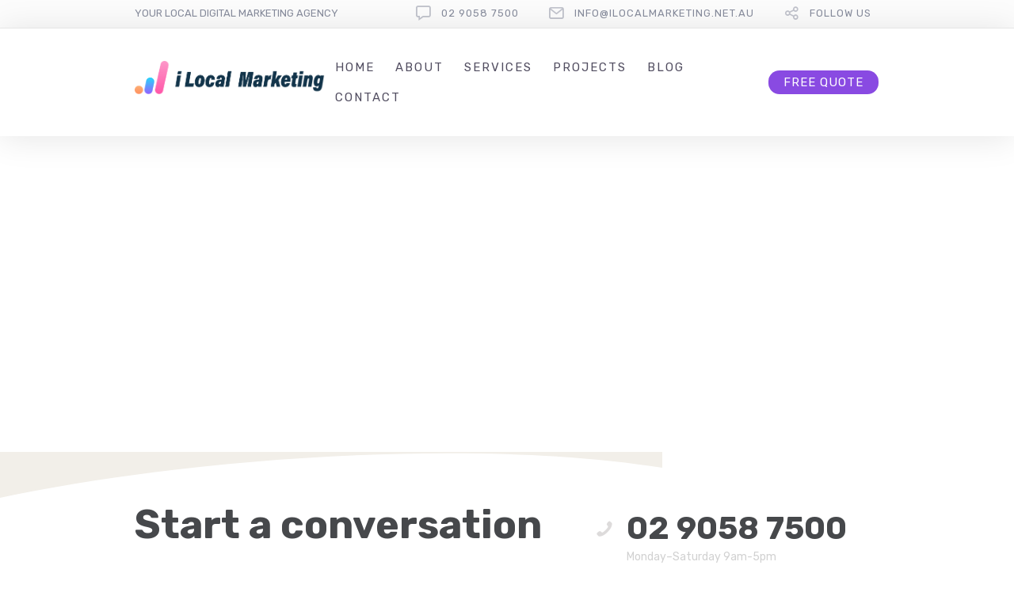

--- FILE ---
content_type: text/html; charset=UTF-8
request_url: https://ilocalmarketing.net.au/contact-us/
body_size: 37052
content:
<!DOCTYPE html>
<html lang="en-AU" prefix="og: http://ogp.me/ns#">
<head>
	<meta charset="UTF-8" />
	<meta name="viewport" content="width=device-width, initial-scale=1">
	<link rel="profile" href="https://gmpg.org/xfn/11" />
	<link rel="pingback" href="https://ilocalmarketing.net.au/xmlrpc.php" />

	
	<meta name='robots' content='index, follow, max-image-preview:large, max-snippet:-1, max-video-preview:-1' />
<meta property="og:locale" content="en_US" />
<meta property="og:type" content="article" />
<meta property="og:title" content="Inner page: Contact us" />
<meta property="og:description" content="#lc-osm-166 { height: 400px; } var lat = Warning: Undefined variable $lat in /home/ilocalmarkenetau/public_html/wp-content/plugins/lc-extensions/extensions/openstreetmap/inc/module.php on line 271; var lon = Warning: Undefined variable $lon in /home/ilocalmarkenetau/public_html/wp-content/plugins/lc-extensions/extensions/openstreetmap/inc/module.php on line 272; var zoom = 15; var map = L.map( &#039;lc-osm-166&#039;, { scrollWheelZoom: false }).setView(, zoom); L.tileLayer(&#039;https://{s}.tile.openstreetmap.org/{z}/{x}/{y}.png&#039;, { attribution: &#039;&copy; OpenStreetMap contributors&#039; }).addTo(map); L.marker().addTo(map) Start a conversation 02 9058 7500 Monday–Saturday 9am-5pm exampleskypename info@ilocalmarketing.net.au Unit 8/28 Dunn Rd,Smeaton Grange NSW 2567 Our office is open:Mon to Sat from 9am to 5pm" />
<meta property="og:url" content="https://ilocalmarketing.net.au/contact-us/" />
<meta property="og:site_name" content="i Local Marketing" />

	<!-- This site is optimized with the Yoast SEO plugin v26.8 - https://yoast.com/product/yoast-seo-wordpress/ -->
	<title>Inner page: Contact us - i Local Marketing</title>
	<link rel="canonical" href="https://ilocalmarketing.net.au/contact-us/" />
	<meta property="og:locale" content="en_US" />
	<meta property="og:type" content="article" />
	<meta property="og:title" content="Inner page: Contact us - i Local Marketing" />
	<meta property="og:description" content="Start a conversation 02 9058 7500 Monday–Saturday 9am-5pm exampleskypename info@ilocalmarketing.net.au Unit 8/28 Dunn Rd,&nbsp; Smeaton Grange NSW 2567 Our office is open:Mon to Sat from 9am to 5pm" />
	<meta property="og:url" content="https://ilocalmarketing.net.au/contact-us/" />
	<meta property="og:site_name" content="i Local Marketing" />
	<meta name="twitter:card" content="summary_large_image" />
	<script type="application/ld+json" class="yoast-schema-graph">{"@context":"https://schema.org","@graph":[{"@type":"WebPage","@id":"https://ilocalmarketing.net.au/contact-us/","url":"https://ilocalmarketing.net.au/contact-us/","name":"Inner page: Contact us - i Local Marketing","isPartOf":{"@id":"https://ilocalmarketing.net.au/#website"},"datePublished":"2012-12-12T12:12:12+00:00","breadcrumb":{"@id":"https://ilocalmarketing.net.au/contact-us/#breadcrumb"},"inLanguage":"en-AU","potentialAction":[{"@type":"ReadAction","target":["https://ilocalmarketing.net.au/contact-us/"]}]},{"@type":"BreadcrumbList","@id":"https://ilocalmarketing.net.au/contact-us/#breadcrumb","itemListElement":[{"@type":"ListItem","position":1,"name":"Home","item":"https://ilocalmarketing.net.au/"},{"@type":"ListItem","position":2,"name":"Inner page: Contact us"}]},{"@type":"WebSite","@id":"https://ilocalmarketing.net.au/#website","url":"https://ilocalmarketing.net.au/","name":"i Local Marketing","description":"i Local Marketing Digital Agency","publisher":{"@id":"https://ilocalmarketing.net.au/#organization"},"potentialAction":[{"@type":"SearchAction","target":{"@type":"EntryPoint","urlTemplate":"https://ilocalmarketing.net.au/?s={search_term_string}"},"query-input":{"@type":"PropertyValueSpecification","valueRequired":true,"valueName":"search_term_string"}}],"inLanguage":"en-AU"},{"@type":"Organization","@id":"https://ilocalmarketing.net.au/#organization","name":"i Local Marketing","url":"https://ilocalmarketing.net.au/","logo":{"@type":"ImageObject","inLanguage":"en-AU","@id":"https://ilocalmarketing.net.au/#/schema/logo/image/","url":"https://ilocalmarketing.net.au/wp-content/uploads/cropped-i-local-marketing-digital-agency-logo-1.png","contentUrl":"https://ilocalmarketing.net.au/wp-content/uploads/cropped-i-local-marketing-digital-agency-logo-1.png","width":541,"height":95,"caption":"i Local Marketing"},"image":{"@id":"https://ilocalmarketing.net.au/#/schema/logo/image/"}}]}</script>
	<!-- / Yoast SEO plugin. -->


<link rel='dns-prefetch' href='//www.googletagmanager.com' />
<link rel='dns-prefetch' href='//stats.wp.com' />
<link rel='dns-prefetch' href='//fonts.googleapis.com' />
<link rel="alternate" type="application/rss+xml" title="i Local Marketing &raquo; Feed" href="https://ilocalmarketing.net.au/feed/" />
<link rel="alternate" title="oEmbed (JSON)" type="application/json+oembed" href="https://ilocalmarketing.net.au/wp-json/oembed/1.0/embed?url=https%3A%2F%2Filocalmarketing.net.au%2Fcontact-us%2F" />
<link rel="alternate" title="oEmbed (XML)" type="text/xml+oembed" href="https://ilocalmarketing.net.au/wp-json/oembed/1.0/embed?url=https%3A%2F%2Filocalmarketing.net.au%2Fcontact-us%2F&#038;format=xml" />
<style id='wp-img-auto-sizes-contain-inline-css' type='text/css'>
img:is([sizes=auto i],[sizes^="auto," i]){contain-intrinsic-size:3000px 1500px}
/*# sourceURL=wp-img-auto-sizes-contain-inline-css */
</style>
<link rel='stylesheet' id='lfb_frontend-libs-css' href='https://ilocalmarketing.net.au/wp-content/plugins/estimation-form/assets/css/lfb_frontendPackedLibs.min.css?ver=10.155' type='text/css' media='all' />
<link rel='stylesheet' id='lfb_frontend-css' href='https://ilocalmarketing.net.au/wp-content/plugins/estimation-form/assets/css/lfb_forms.min.css?ver=10.155' type='text/css' media='all' />
<style id='wp-emoji-styles-inline-css' type='text/css'>

	img.wp-smiley, img.emoji {
		display: inline !important;
		border: none !important;
		box-shadow: none !important;
		height: 1em !important;
		width: 1em !important;
		margin: 0 0.07em !important;
		vertical-align: -0.1em !important;
		background: none !important;
		padding: 0 !important;
	}
/*# sourceURL=wp-emoji-styles-inline-css */
</style>
<style id='wp-block-library-inline-css' type='text/css'>
:root{--wp-block-synced-color:#7a00df;--wp-block-synced-color--rgb:122,0,223;--wp-bound-block-color:var(--wp-block-synced-color);--wp-editor-canvas-background:#ddd;--wp-admin-theme-color:#007cba;--wp-admin-theme-color--rgb:0,124,186;--wp-admin-theme-color-darker-10:#006ba1;--wp-admin-theme-color-darker-10--rgb:0,107,160.5;--wp-admin-theme-color-darker-20:#005a87;--wp-admin-theme-color-darker-20--rgb:0,90,135;--wp-admin-border-width-focus:2px}@media (min-resolution:192dpi){:root{--wp-admin-border-width-focus:1.5px}}.wp-element-button{cursor:pointer}:root .has-very-light-gray-background-color{background-color:#eee}:root .has-very-dark-gray-background-color{background-color:#313131}:root .has-very-light-gray-color{color:#eee}:root .has-very-dark-gray-color{color:#313131}:root .has-vivid-green-cyan-to-vivid-cyan-blue-gradient-background{background:linear-gradient(135deg,#00d084,#0693e3)}:root .has-purple-crush-gradient-background{background:linear-gradient(135deg,#34e2e4,#4721fb 50%,#ab1dfe)}:root .has-hazy-dawn-gradient-background{background:linear-gradient(135deg,#faaca8,#dad0ec)}:root .has-subdued-olive-gradient-background{background:linear-gradient(135deg,#fafae1,#67a671)}:root .has-atomic-cream-gradient-background{background:linear-gradient(135deg,#fdd79a,#004a59)}:root .has-nightshade-gradient-background{background:linear-gradient(135deg,#330968,#31cdcf)}:root .has-midnight-gradient-background{background:linear-gradient(135deg,#020381,#2874fc)}:root{--wp--preset--font-size--normal:16px;--wp--preset--font-size--huge:42px}.has-regular-font-size{font-size:1em}.has-larger-font-size{font-size:2.625em}.has-normal-font-size{font-size:var(--wp--preset--font-size--normal)}.has-huge-font-size{font-size:var(--wp--preset--font-size--huge)}.has-text-align-center{text-align:center}.has-text-align-left{text-align:left}.has-text-align-right{text-align:right}.has-fit-text{white-space:nowrap!important}#end-resizable-editor-section{display:none}.aligncenter{clear:both}.items-justified-left{justify-content:flex-start}.items-justified-center{justify-content:center}.items-justified-right{justify-content:flex-end}.items-justified-space-between{justify-content:space-between}.screen-reader-text{border:0;clip-path:inset(50%);height:1px;margin:-1px;overflow:hidden;padding:0;position:absolute;width:1px;word-wrap:normal!important}.screen-reader-text:focus{background-color:#ddd;clip-path:none;color:#444;display:block;font-size:1em;height:auto;left:5px;line-height:normal;padding:15px 23px 14px;text-decoration:none;top:5px;width:auto;z-index:100000}html :where(.has-border-color){border-style:solid}html :where([style*=border-top-color]){border-top-style:solid}html :where([style*=border-right-color]){border-right-style:solid}html :where([style*=border-bottom-color]){border-bottom-style:solid}html :where([style*=border-left-color]){border-left-style:solid}html :where([style*=border-width]){border-style:solid}html :where([style*=border-top-width]){border-top-style:solid}html :where([style*=border-right-width]){border-right-style:solid}html :where([style*=border-bottom-width]){border-bottom-style:solid}html :where([style*=border-left-width]){border-left-style:solid}html :where(img[class*=wp-image-]){height:auto;max-width:100%}:where(figure){margin:0 0 1em}html :where(.is-position-sticky){--wp-admin--admin-bar--position-offset:var(--wp-admin--admin-bar--height,0px)}@media screen and (max-width:600px){html :where(.is-position-sticky){--wp-admin--admin-bar--position-offset:0px}}

/*# sourceURL=wp-block-library-inline-css */
</style><style id='global-styles-inline-css' type='text/css'>
:root{--wp--preset--aspect-ratio--square: 1;--wp--preset--aspect-ratio--4-3: 4/3;--wp--preset--aspect-ratio--3-4: 3/4;--wp--preset--aspect-ratio--3-2: 3/2;--wp--preset--aspect-ratio--2-3: 2/3;--wp--preset--aspect-ratio--16-9: 16/9;--wp--preset--aspect-ratio--9-16: 9/16;--wp--preset--color--black: #000000;--wp--preset--color--cyan-bluish-gray: #abb8c3;--wp--preset--color--white: #FFF;--wp--preset--color--pale-pink: #f78da7;--wp--preset--color--vivid-red: #cf2e2e;--wp--preset--color--luminous-vivid-orange: #ff6900;--wp--preset--color--luminous-vivid-amber: #fcb900;--wp--preset--color--light-green-cyan: #7bdcb5;--wp--preset--color--vivid-green-cyan: #00d084;--wp--preset--color--pale-cyan-blue: #8ed1fc;--wp--preset--color--vivid-cyan-blue: #0693e3;--wp--preset--color--vivid-purple: #9b51e0;--wp--preset--color--primary: rgb(243, 118, 72);--wp--preset--color--secondary: #A2C438;--wp--preset--color--blue: #1E5181;--wp--preset--color--dark-gray: #282D30;--wp--preset--color--light-gray: #9BA0A2;--wp--preset--gradient--vivid-cyan-blue-to-vivid-purple: linear-gradient(135deg,rgb(6,147,227) 0%,rgb(155,81,224) 100%);--wp--preset--gradient--light-green-cyan-to-vivid-green-cyan: linear-gradient(135deg,rgb(122,220,180) 0%,rgb(0,208,130) 100%);--wp--preset--gradient--luminous-vivid-amber-to-luminous-vivid-orange: linear-gradient(135deg,rgb(252,185,0) 0%,rgb(255,105,0) 100%);--wp--preset--gradient--luminous-vivid-orange-to-vivid-red: linear-gradient(135deg,rgb(255,105,0) 0%,rgb(207,46,46) 100%);--wp--preset--gradient--very-light-gray-to-cyan-bluish-gray: linear-gradient(135deg,rgb(238,238,238) 0%,rgb(169,184,195) 100%);--wp--preset--gradient--cool-to-warm-spectrum: linear-gradient(135deg,rgb(74,234,220) 0%,rgb(151,120,209) 20%,rgb(207,42,186) 40%,rgb(238,44,130) 60%,rgb(251,105,98) 80%,rgb(254,248,76) 100%);--wp--preset--gradient--blush-light-purple: linear-gradient(135deg,rgb(255,206,236) 0%,rgb(152,150,240) 100%);--wp--preset--gradient--blush-bordeaux: linear-gradient(135deg,rgb(254,205,165) 0%,rgb(254,45,45) 50%,rgb(107,0,62) 100%);--wp--preset--gradient--luminous-dusk: linear-gradient(135deg,rgb(255,203,112) 0%,rgb(199,81,192) 50%,rgb(65,88,208) 100%);--wp--preset--gradient--pale-ocean: linear-gradient(135deg,rgb(255,245,203) 0%,rgb(182,227,212) 50%,rgb(51,167,181) 100%);--wp--preset--gradient--electric-grass: linear-gradient(135deg,rgb(202,248,128) 0%,rgb(113,206,126) 100%);--wp--preset--gradient--midnight: linear-gradient(135deg,rgb(2,3,129) 0%,rgb(40,116,252) 100%);--wp--preset--font-size--small: 19.5px;--wp--preset--font-size--medium: 20px;--wp--preset--font-size--large: 36.5px;--wp--preset--font-size--x-large: 42px;--wp--preset--font-size--normal: 22px;--wp--preset--font-size--huge: 49.5px;--wp--preset--spacing--20: 0.44rem;--wp--preset--spacing--30: 0.67rem;--wp--preset--spacing--40: 1rem;--wp--preset--spacing--50: 1.5rem;--wp--preset--spacing--60: 2.25rem;--wp--preset--spacing--70: 3.38rem;--wp--preset--spacing--80: 5.06rem;--wp--preset--shadow--natural: 6px 6px 9px rgba(0, 0, 0, 0.2);--wp--preset--shadow--deep: 12px 12px 50px rgba(0, 0, 0, 0.4);--wp--preset--shadow--sharp: 6px 6px 0px rgba(0, 0, 0, 0.2);--wp--preset--shadow--outlined: 6px 6px 0px -3px rgb(255, 255, 255), 6px 6px rgb(0, 0, 0);--wp--preset--shadow--crisp: 6px 6px 0px rgb(0, 0, 0);}:where(.is-layout-flex){gap: 0.5em;}:where(.is-layout-grid){gap: 0.5em;}body .is-layout-flex{display: flex;}.is-layout-flex{flex-wrap: wrap;align-items: center;}.is-layout-flex > :is(*, div){margin: 0;}body .is-layout-grid{display: grid;}.is-layout-grid > :is(*, div){margin: 0;}:where(.wp-block-columns.is-layout-flex){gap: 2em;}:where(.wp-block-columns.is-layout-grid){gap: 2em;}:where(.wp-block-post-template.is-layout-flex){gap: 1.25em;}:where(.wp-block-post-template.is-layout-grid){gap: 1.25em;}.has-black-color{color: var(--wp--preset--color--black) !important;}.has-cyan-bluish-gray-color{color: var(--wp--preset--color--cyan-bluish-gray) !important;}.has-white-color{color: var(--wp--preset--color--white) !important;}.has-pale-pink-color{color: var(--wp--preset--color--pale-pink) !important;}.has-vivid-red-color{color: var(--wp--preset--color--vivid-red) !important;}.has-luminous-vivid-orange-color{color: var(--wp--preset--color--luminous-vivid-orange) !important;}.has-luminous-vivid-amber-color{color: var(--wp--preset--color--luminous-vivid-amber) !important;}.has-light-green-cyan-color{color: var(--wp--preset--color--light-green-cyan) !important;}.has-vivid-green-cyan-color{color: var(--wp--preset--color--vivid-green-cyan) !important;}.has-pale-cyan-blue-color{color: var(--wp--preset--color--pale-cyan-blue) !important;}.has-vivid-cyan-blue-color{color: var(--wp--preset--color--vivid-cyan-blue) !important;}.has-vivid-purple-color{color: var(--wp--preset--color--vivid-purple) !important;}.has-black-background-color{background-color: var(--wp--preset--color--black) !important;}.has-cyan-bluish-gray-background-color{background-color: var(--wp--preset--color--cyan-bluish-gray) !important;}.has-white-background-color{background-color: var(--wp--preset--color--white) !important;}.has-pale-pink-background-color{background-color: var(--wp--preset--color--pale-pink) !important;}.has-vivid-red-background-color{background-color: var(--wp--preset--color--vivid-red) !important;}.has-luminous-vivid-orange-background-color{background-color: var(--wp--preset--color--luminous-vivid-orange) !important;}.has-luminous-vivid-amber-background-color{background-color: var(--wp--preset--color--luminous-vivid-amber) !important;}.has-light-green-cyan-background-color{background-color: var(--wp--preset--color--light-green-cyan) !important;}.has-vivid-green-cyan-background-color{background-color: var(--wp--preset--color--vivid-green-cyan) !important;}.has-pale-cyan-blue-background-color{background-color: var(--wp--preset--color--pale-cyan-blue) !important;}.has-vivid-cyan-blue-background-color{background-color: var(--wp--preset--color--vivid-cyan-blue) !important;}.has-vivid-purple-background-color{background-color: var(--wp--preset--color--vivid-purple) !important;}.has-black-border-color{border-color: var(--wp--preset--color--black) !important;}.has-cyan-bluish-gray-border-color{border-color: var(--wp--preset--color--cyan-bluish-gray) !important;}.has-white-border-color{border-color: var(--wp--preset--color--white) !important;}.has-pale-pink-border-color{border-color: var(--wp--preset--color--pale-pink) !important;}.has-vivid-red-border-color{border-color: var(--wp--preset--color--vivid-red) !important;}.has-luminous-vivid-orange-border-color{border-color: var(--wp--preset--color--luminous-vivid-orange) !important;}.has-luminous-vivid-amber-border-color{border-color: var(--wp--preset--color--luminous-vivid-amber) !important;}.has-light-green-cyan-border-color{border-color: var(--wp--preset--color--light-green-cyan) !important;}.has-vivid-green-cyan-border-color{border-color: var(--wp--preset--color--vivid-green-cyan) !important;}.has-pale-cyan-blue-border-color{border-color: var(--wp--preset--color--pale-cyan-blue) !important;}.has-vivid-cyan-blue-border-color{border-color: var(--wp--preset--color--vivid-cyan-blue) !important;}.has-vivid-purple-border-color{border-color: var(--wp--preset--color--vivid-purple) !important;}.has-vivid-cyan-blue-to-vivid-purple-gradient-background{background: var(--wp--preset--gradient--vivid-cyan-blue-to-vivid-purple) !important;}.has-light-green-cyan-to-vivid-green-cyan-gradient-background{background: var(--wp--preset--gradient--light-green-cyan-to-vivid-green-cyan) !important;}.has-luminous-vivid-amber-to-luminous-vivid-orange-gradient-background{background: var(--wp--preset--gradient--luminous-vivid-amber-to-luminous-vivid-orange) !important;}.has-luminous-vivid-orange-to-vivid-red-gradient-background{background: var(--wp--preset--gradient--luminous-vivid-orange-to-vivid-red) !important;}.has-very-light-gray-to-cyan-bluish-gray-gradient-background{background: var(--wp--preset--gradient--very-light-gray-to-cyan-bluish-gray) !important;}.has-cool-to-warm-spectrum-gradient-background{background: var(--wp--preset--gradient--cool-to-warm-spectrum) !important;}.has-blush-light-purple-gradient-background{background: var(--wp--preset--gradient--blush-light-purple) !important;}.has-blush-bordeaux-gradient-background{background: var(--wp--preset--gradient--blush-bordeaux) !important;}.has-luminous-dusk-gradient-background{background: var(--wp--preset--gradient--luminous-dusk) !important;}.has-pale-ocean-gradient-background{background: var(--wp--preset--gradient--pale-ocean) !important;}.has-electric-grass-gradient-background{background: var(--wp--preset--gradient--electric-grass) !important;}.has-midnight-gradient-background{background: var(--wp--preset--gradient--midnight) !important;}.has-small-font-size{font-size: var(--wp--preset--font-size--small) !important;}.has-medium-font-size{font-size: var(--wp--preset--font-size--medium) !important;}.has-large-font-size{font-size: var(--wp--preset--font-size--large) !important;}.has-x-large-font-size{font-size: var(--wp--preset--font-size--x-large) !important;}
/*# sourceURL=global-styles-inline-css */
</style>

<style id='classic-theme-styles-inline-css' type='text/css'>
/*! This file is auto-generated */
.wp-block-button__link{color:#fff;background-color:#32373c;border-radius:9999px;box-shadow:none;text-decoration:none;padding:calc(.667em + 2px) calc(1.333em + 2px);font-size:1.125em}.wp-block-file__button{background:#32373c;color:#fff;text-decoration:none}
/*# sourceURL=/wp-includes/css/classic-themes.min.css */
</style>
<link rel='stylesheet' id='lbmn-gutenberg-css' href='https://ilocalmarketing.net.au/wp-content/themes/seowp/gutenberg.css?ver=1685585074' type='text/css' media='all' />
<link rel='stylesheet' id='dslc-fontawesome-css' href='https://ilocalmarketing.net.au/wp-content/plugins/live-composer-page-builder/css/font-awesome.css?ver=2.0.9' type='text/css' media='all' />
<link rel='stylesheet' id='dslc-ext-css' href='https://ilocalmarketing.net.au/wp-content/themes/seowp/iconfont/style.css?ver=2.3.0' type='text/css' media='all' />
<link rel='stylesheet' id='dslc-social-css' href='https://ilocalmarketing.net.au/wp-content/themes/seowp/iconfont/social-share-icons.css?ver=2.3.0' type='text/css' media='all' />
<link rel='stylesheet' id='dslc-plugins-css-css' href='https://ilocalmarketing.net.au/wp-content/plugins/live-composer-page-builder/css/dist/frontend.plugins.min.css?ver=2.0.9' type='text/css' media='all' />
<link rel='stylesheet' id='dslc-frontend-css-css' href='https://ilocalmarketing.net.au/wp-content/plugins/live-composer-page-builder/css/dist/frontend.min.css?ver=2.0.9' type='text/css' media='all' />
<link rel='stylesheet' id='lcmenupro-css-css' href='https://ilocalmarketing.net.au/wp-content/plugins/lc-extensions/extensions/menu/css/main.css?ver=bc830189310ea5f95c579350baf2d595' type='text/css' media='all' />
<link rel='stylesheet' id='lc-opensstreetmap-css' href='https://ilocalmarketing.net.au/wp-content/plugins/lc-extensions/extensions/openstreetmap/css/leaflet.css?ver=bc830189310ea5f95c579350baf2d595' type='text/css' media='all' />
<link rel='stylesheet' id='subscribe-forms-css-css' href='https://ilocalmarketing.net.au/wp-content/plugins/easy-social-share-buttons3/assets/modules/subscribe-forms.min.css?ver=8.8' type='text/css' media='all' />
<link rel='stylesheet' id='click2tweet-css-css' href='https://ilocalmarketing.net.au/wp-content/plugins/easy-social-share-buttons3/assets/modules/click-to-tweet.min.css?ver=8.8' type='text/css' media='all' />
<link rel='stylesheet' id='easy-social-share-buttons-css' href='https://ilocalmarketing.net.au/wp-content/plugins/easy-social-share-buttons3/assets/css/easy-social-share-buttons.min.css?ver=8.8' type='text/css' media='all' />
<style id='easy-social-share-buttons-inline-css' type='text/css'>
@media (max-width: 768px){.essb_links.essb_displayed_sidebar, .essb_links.essb_displayed_sidebar_right, .essb_links.essb_displayed_postfloat{display:none;}.essb_links{display:none;}.essb-mobile-sharebar, .essb-mobile-sharepoint, .essb-mobile-sharebottom, .essb-mobile-sharebottom .essb_links, .essb-mobile-sharebar-window .essb_links, .essb-mobile-sharepoint .essb_links{display:block;}.essb-mobile-sharebar .essb_native_buttons, .essb-mobile-sharepoint .essb_native_buttons, .essb-mobile-sharebottom .essb_native_buttons, .essb-mobile-sharebottom .essb_native_item, .essb-mobile-sharebar-window .essb_native_item, .essb-mobile-sharepoint .essb_native_item{display:none;}}@media (min-width: 768px){.essb-mobile-sharebar, .essb-mobile-sharepoint, .essb-mobile-sharebottom{display:none;}}
/*# sourceURL=easy-social-share-buttons-inline-css */
</style>
<link rel='stylesheet' id='ms-main-css' href='https://ilocalmarketing.net.au/wp-content/plugins/masterslider/public/assets/css/masterslider.main.css?ver=30.6.5' type='text/css' media='all' />
<link rel='stylesheet' id='ms-custom-css' href='https://ilocalmarketing.net.au/wp-content/uploads/masterslider/custom.css?ver=1.3' type='text/css' media='all' />
<link rel='stylesheet' id='lbmn-style-css' href='https://ilocalmarketing.net.au/wp-content/themes/seowp/style.css?ver=1685585074' type='text/css' media='all' />
<style id='lbmn-style-inline-css' type='text/css'>

			.pseudo-preloader .global-container { z-index: 100; position: relative; }
			.pseudo-preloader .global-wrapper:before {
				position: absolute; content: ""; left: 0; top: 0; width: 100%; height: 100%;
				position: fixed; height: 100vh;
				-webkit-transition: all 0.3s;
				-webkit-transition-delay: 0.2s;
				-moz-transition: all 0.3s 0.2s;
				-o-transition: all 0.3s 0.2s;
				transition: all 0.3s 0.2s;
				z-index: 999999; background: #fff; }

			.pseudo-preloader .global-wrapper:after {
				width: 80px;
				height: 80px;
				content: "";		background: transparent url("https://ilocalmarketing.net.au/wp-content/themes/seowp/images/preloader.gif") no-repeat;		background-size: 80px 80px;
				position: fixed; display: block; left: 50%; top: 50vh; margin-left: -40px; z-index: 1000000;

				-webkit-transition: all 0.4s;
				-webkit-transition-delay: 0.4s;

				-moz-transition: all 0.4s 0.4s;
				-o-transition: all 0.4s 0.4s;
				transition: all 0.4s 0.4s;
			}

			html.content-loaded .global-wrapper:before,
			html.content-loaded .global-wrapper:after {
				opacity: 0; z-index: -1; color: rgba(0, 0, 0, 0);
				-webkit-transition: all 0.2s;
				-moz-transition: all 0.2s;
				-o-transition: all 0.2s;
				transition: all 0.2s; }
		
body, .global-wrapper {background-color:rgb(255, 255, 255);}body.boxed-page-layout {background-color:rgb(102, 130, 144);}body.boxed-page-layout:before {opacity:;}.notification-panel {background-color:RGB(24, 101, 160);}.notification-panel, .notification-panel * { color:RGB(189, 227, 252);}.notification-panel:before {min-height:50px;}.notification-panel:hover {background-color:RGB(15, 119, 200);}.notification-panel:hover, .notification-panel:hover * {color:RGB(255, 255, 255);}a {color:rgb(243, 118, 72);}a:hover {color:rgb(251, 85, 165);}div.editor-styles-wrapper .wp-block-button:not(.is-style-outline) .wp-block-button__link:not(.has-background),.entry-content .wp-block-button:not(.is-style-outline) .wp-block-button__link:not(.has-background) {background-color:rgb(243, 118, 72);}.has-primary-background-color {background-color:rgb(243, 118, 72);}.wp-block-button.is-style-outline .wp-block-button__link:not(.has-text-color) {color:rgb(243, 118, 72);}body, body .dslc-module-front {font-family:'Rubik', Helvetica,Arial,'DejaVu Sans','Liberation Sans',Freesans,sans-serif;line-height:27px;font-weight:300;color:rgb(65, 72, 77);}.site {font-size:17px;}p {margin-bottom:20px;}h1 {font-family:'Rubik', Helvetica,Arial,'DejaVu Sans','Liberation Sans',Freesans,sans-serif;font-size:42px;line-height:48px;font-weight:200;margin-bottom:25px;color:rgb(70, 72, 75);}h2 {font-family:'Rubik', Helvetica,Arial,'DejaVu Sans','Liberation Sans',Freesans,sans-serif;font-size:31px;line-height:38px;font-weight:300;margin-bottom:20px;color:rgb(70, 72, 75);}h3 {font-family:'Rubik', Helvetica,Arial,'DejaVu Sans','Liberation Sans',Freesans,sans-serif;font-size:24px;line-height:33px;font-weight:300;margin-bottom:20px;color:rgb(147, 150, 225);}h4 {font-family:'Rubik', Helvetica,Arial,'DejaVu Sans','Liberation Sans',Freesans,sans-serif;font-size:21px;line-height:29px;font-weight:300;margin-bottom:18px;color:rgb(110, 91, 171);}h5 {font-family:'Rubik', Helvetica,Arial,'DejaVu Sans','Liberation Sans',Freesans,sans-serif;font-size:17px;line-height:27px;font-weight:500;margin-bottom:25px;color:rgb(16, 16, 17);}h6 {font-family:'Rubik', Helvetica,Arial,'DejaVu Sans','Liberation Sans',Freesans,sans-serif;font-size:17px;line-height:27px;font-weight:400;margin-bottom:25px;color:rgb(70, 72, 75);}.calltoaction-area {background-color:rgb(54, 61, 65);height:160px;line-height:160px;}.calltoaction-area, .calltoaction-area * {color:RGB(255, 255, 255);}.calltoaction-area:hover {background-color:rgb(86, 174, 227);}.calltoaction-area:hover, .calltoaction-area:hover * { color:RGB(255, 255, 255); }.calltoaction-area__content {font-family:'Rubik', Helvetica,Arial,'DejaVu Sans','Liberation Sans',Freesans,sans-serif;font-weight:300;font-size:35px;}input[type="text"], input[type="password"], input[type="date"], input[type="datetime"], input[type="datetime-local"], input[type="month"], input[type="week"], input[type="email"], input[type="number"], input[type="search"], input[type="tel"], input[type="time"], input[type="url"], textarea {background:rgb(255, 255, 255);}
/*# sourceURL=lbmn-style-inline-css */
</style>
<link rel='stylesheet' id='lbmn-megamainmenu-alternative-style-css' href='https://ilocalmarketing.net.au/wp-content/themes/seowp/design/nopluginscss/nomegamenuactive.css?ver=1685585074' type='text/css' media='all' />
<link rel='stylesheet' id='lbmn-google-fonts-css' href='//fonts.googleapis.com/css?family=Rubik%3A300%2Cregular%2C500%2C700%2C900&#038;ver=2.3.0#038;subset=latin' type='text/css' media='all' />
<script type="ba0f637235a2892cb00fe455-text/javascript" src="https://ilocalmarketing.net.au/wp-includes/js/jquery/jquery.min.js?ver=3.7.1" id="jquery-core-js"></script>
<script type="ba0f637235a2892cb00fe455-text/javascript" src="https://ilocalmarketing.net.au/wp-includes/js/jquery/jquery-migrate.min.js?ver=3.4.1" id="jquery-migrate-js"></script>
<script type="ba0f637235a2892cb00fe455-text/javascript" src="https://ilocalmarketing.net.au/wp-includes/js/jquery/ui/core.min.js?ver=1.13.3" id="jquery-ui-core-js"></script>
<script type="ba0f637235a2892cb00fe455-text/javascript" src="https://ilocalmarketing.net.au/wp-includes/js/jquery/ui/tooltip.min.js?ver=1.13.3" id="jquery-ui-tooltip-js"></script>
<script type="ba0f637235a2892cb00fe455-text/javascript" src="https://ilocalmarketing.net.au/wp-includes/js/jquery/ui/mouse.min.js?ver=1.13.3" id="jquery-ui-mouse-js"></script>
<script type="ba0f637235a2892cb00fe455-text/javascript" src="https://ilocalmarketing.net.au/wp-includes/js/jquery/ui/slider.min.js?ver=1.13.3" id="jquery-ui-slider-js"></script>
<script type="ba0f637235a2892cb00fe455-text/javascript" src="https://ilocalmarketing.net.au/wp-includes/js/jquery/ui/datepicker.min.js?ver=1.13.3" id="jquery-ui-datepicker-js"></script>
<script type="ba0f637235a2892cb00fe455-text/javascript" id="jquery-ui-datepicker-js-after">
/* <![CDATA[ */
jQuery(function(jQuery){jQuery.datepicker.setDefaults({"closeText":"Close","currentText":"Today","monthNames":["January","February","March","April","May","June","July","August","September","October","November","December"],"monthNamesShort":["Jan","Feb","Mar","Apr","May","Jun","Jul","Aug","Sep","Oct","Nov","Dec"],"nextText":"Next","prevText":"Previous","dayNames":["Sunday","Monday","Tuesday","Wednesday","Thursday","Friday","Saturday"],"dayNamesShort":["Sun","Mon","Tue","Wed","Thu","Fri","Sat"],"dayNamesMin":["S","M","T","W","T","F","S"],"dateFormat":"dd/mm/yy","firstDay":1,"isRTL":false});});
//# sourceURL=jquery-ui-datepicker-js-after
/* ]]> */
</script>
<script type="ba0f637235a2892cb00fe455-text/javascript" src="https://ilocalmarketing.net.au/wp-includes/js/jquery/ui/effect.min.js?ver=1.13.3" id="jquery-effects-core-js"></script>
<script type="ba0f637235a2892cb00fe455-text/javascript" src="https://ilocalmarketing.net.au/wp-includes/js/jquery/ui/menu.min.js?ver=1.13.3" id="jquery-ui-menu-js"></script>
<script type="ba0f637235a2892cb00fe455-text/javascript" src="https://ilocalmarketing.net.au/wp-includes/js/dist/dom-ready.min.js?ver=f77871ff7694fffea381" id="wp-dom-ready-js"></script>
<script type="ba0f637235a2892cb00fe455-text/javascript" src="https://ilocalmarketing.net.au/wp-includes/js/dist/hooks.min.js?ver=dd5603f07f9220ed27f1" id="wp-hooks-js"></script>
<script type="ba0f637235a2892cb00fe455-text/javascript" src="https://ilocalmarketing.net.au/wp-includes/js/dist/i18n.min.js?ver=c26c3dc7bed366793375" id="wp-i18n-js"></script>
<script type="ba0f637235a2892cb00fe455-text/javascript" id="wp-i18n-js-after">
/* <![CDATA[ */
wp.i18n.setLocaleData( { 'text direction\u0004ltr': [ 'ltr' ] } );
//# sourceURL=wp-i18n-js-after
/* ]]> */
</script>
<script type="ba0f637235a2892cb00fe455-text/javascript" id="wp-a11y-js-translations">
/* <![CDATA[ */
( function( domain, translations ) {
	var localeData = translations.locale_data[ domain ] || translations.locale_data.messages;
	localeData[""].domain = domain;
	wp.i18n.setLocaleData( localeData, domain );
} )( "default", {"translation-revision-date":"2025-12-23 16:40:44+0000","generator":"GlotPress\/4.0.3","domain":"messages","locale_data":{"messages":{"":{"domain":"messages","plural-forms":"nplurals=2; plural=n != 1;","lang":"en_AU"},"Notifications":["Notifications"]}},"comment":{"reference":"wp-includes\/js\/dist\/a11y.js"}} );
//# sourceURL=wp-a11y-js-translations
/* ]]> */
</script>
<script type="ba0f637235a2892cb00fe455-text/javascript" src="https://ilocalmarketing.net.au/wp-includes/js/dist/a11y.min.js?ver=cb460b4676c94bd228ed" id="wp-a11y-js"></script>
<script type="ba0f637235a2892cb00fe455-text/javascript" src="https://ilocalmarketing.net.au/wp-includes/js/jquery/ui/autocomplete.min.js?ver=1.13.3" id="jquery-ui-autocomplete-js"></script>
<script type="ba0f637235a2892cb00fe455-text/javascript" src="https://ilocalmarketing.net.au/wp-content/plugins/estimation-form/assets/js/lfb_frontendPackedLibs.min.js?ver=10.155" id="lfb_frontend-libs-js"></script>
<script type="ba0f637235a2892cb00fe455-text/javascript" src="https://ilocalmarketing.net.au/wp-content/plugins/estimation-form/assets/js/jquery.ui.touch-punch.min.js?ver=10.155" id="touchpunch-js"></script>
<script type="ba0f637235a2892cb00fe455-text/javascript" id="lfb_frontend-js-extra">
/* <![CDATA[ */
var lfb_forms = [{"currentRef":0,"refVarName":"ref","homeUrl":"https://ilocalmarketing.net.au","ajaxurl":"https://ilocalmarketing.net.au/wp-admin/admin-ajax.php","initialPrice":"0","max_price":"20000","percentToPay":"100","fixedToPay":"100","payMode":"","currency":"$","currencyPosition":"left","intro_enabled":"1","save_to_cart":"0","save_to_cart_edd":"0","colorA":"#A3C244","animationsSpeed":"0","email_toUser":"1","showSteps":"0","formID":"100","gravityFormID":"0","showInitialPrice":"1","disableTipMobile":"0","legalNoticeEnable":"0","links":[{"id":"256","formID":"100","originID":"58","destinationID":"60","conditions":"[{\"interaction\":\"58_245\",\"action\":\"clicked\"}]","operator":"OR"},{"id":"257","formID":"100","originID":"60","destinationID":"61","conditions":"[{\"interaction\":\"58_251\",\"action\":\"clicked\"}]","operator":""},{"id":"258","formID":"100","originID":"58","destinationID":"61","conditions":"[{\"interaction\":\"58_251\",\"action\":\"clicked\"}]","operator":""},{"id":"259","formID":"100","originID":"58","destinationID":"62","conditions":"[{\"interaction\":\"58_250\",\"action\":\"clicked\"}]","operator":""},{"id":"260","formID":"100","originID":"60","destinationID":"62","conditions":"[{\"interaction\":\"58_250\",\"action\":\"clicked\"}]","operator":""},{"id":"261","formID":"100","originID":"61","destinationID":"62","conditions":"[{\"interaction\":\"58_250\",\"action\":\"clicked\"}]","operator":""},{"id":"262","formID":"100","originID":"58","destinationID":"5","conditions":"[]","operator":""},{"id":"263","formID":"100","originID":"60","destinationID":"5","conditions":"[]","operator":""},{"id":"264","formID":"100","originID":"61","destinationID":"5","conditions":"[]","operator":""},{"id":"265","formID":"100","originID":"62","destinationID":"5","conditions":"[]","operator":""},{"id":"266","formID":"100","originID":"5","destinationID":"9","conditions":"[]","operator":""},{"id":"267","formID":"100","originID":"2","destinationID":"63","conditions":"[]","operator":""},{"id":"268","formID":"100","originID":"63","destinationID":"58","conditions":"[]","operator":""}],"close_url":"#","redirections":[],"useRedirectionConditions":"0","usePdf":0,"txt_yes":"Yes","txt_no":"No","txt_lastBtn":"ORDER MY WEBSITE","txt_btnStep":"Next Step","dateFormat":"dd/mm/yyyy","datePickerLanguage":"","thousandsSeparator":",","decimalsSeparator":".","millionSeparator":"","billionsSeparator":"","summary_hideQt":"0","summary_hideZero":"0","summary_hideZeroQt":"0","summary_hidePrices":"0","summary_hideZeroDecimals":"0","groupAutoClick":"0","filesUpload_text":"Drop files here to upload","filesUploadSize_text":"File is too big (max size: {{maxFilesize}}MB)","filesUploadType_text":"Invalid file type","filesUploadLimit_text":"You can not upload any more files","sendContactASAP":"0","showTotalBottom":"0","stripePubKey":"","scrollTopMargin":"0","scrollTopMarginMobile":"0","redirectionDelay":"5","gmap_key":"","txtDistanceError":"Calculating the distance could not be performed, please verify the input addresses","captchaUrl":"https://ilocalmarketing.net.au/wp-content/plugins/estimation-form/includes/captcha/get_captcha.php","summary_noDecimals":"0","scrollTopPage":"0","disableDropdowns":"1","imgIconStyle":"circle","summary_hideFinalStep":"0","timeModeAM":"1","enableShineFxBtn":"1","summary_showAllPricesEmail":"0","imgTitlesStyle":"","lastS":"1590710789366","emptyWooCart":"0","sendUrlVariables":"0","sendVariablesMethod":"","enableZapier":"0","zapierWebHook":"","summary_showDescriptions":"0","imgPreview":"https://ilocalmarketing.net.au/wp-content/plugins/estimation-form/assets/img/file-3-128.png","progressBarPriceType":"","razorpay_publishKey":"","razorpay_logoImg":"","variables":[],"useEmailVerification":"0","txt_emailActivationCode":"Fill your verifiation code here","txt_emailActivationInfo":"A unique verification code has just been sent to you by email, please copy it in the field below to validate your email address.","useCaptcha":"0","recaptcha3Key":"","distancesMode":"route","enableCustomerAccount":"0","txtCustomersDataForgotPassSent":"Your password has been sent by email","txtCustomersDataForgotPassLink":"Send me my password","emailCustomerLinks":"0","enablePdfDownload":"0","useSignature":"0","useVAT":"0","vatAmount":"20","vatLabel":"V.A.T","autocloseDatepicker":"0","floatSummary_showInfo":"0","hideFinalbtn":"0","cartPage":"","disableScroll":"0"},{"currentRef":0,"refVarName":"ref","homeUrl":"https://ilocalmarketing.net.au","ajaxurl":"https://ilocalmarketing.net.au/wp-admin/admin-ajax.php","initialPrice":"0","max_price":"8000","percentToPay":"100","fixedToPay":"100","payMode":"","currency":"$","currencyPosition":"left","intro_enabled":"1","save_to_cart":"0","save_to_cart_edd":"0","colorA":"#A3C244","animationsSpeed":"0","email_toUser":"1","showSteps":"1","formID":"101","gravityFormID":"0","showInitialPrice":"1","disableTipMobile":"0","legalNoticeEnable":"0","links":[{"id":"408","formID":"101","originID":"68","destinationID":"65","conditions":"[]","operator":""},{"id":"409","formID":"101","originID":"64","destinationID":"68","conditions":"[]","operator":""},{"id":"412","formID":"101","originID":"65","destinationID":"69","conditions":"[]","operator":""},{"id":"413","formID":"101","originID":"69","destinationID":"72","conditions":"[]","operator":""},{"id":"414","formID":"101","originID":"72","destinationID":"66","conditions":"[]","operator":""}],"close_url":"#","redirections":[],"useRedirectionConditions":"0","usePdf":0,"txt_yes":"Yes","txt_no":"No","txt_lastBtn":"Place the order","txt_btnStep":"Next Step","dateFormat":"dd/mm/yyyy","datePickerLanguage":"","thousandsSeparator":",","decimalsSeparator":".","millionSeparator":"","billionsSeparator":"","summary_hideQt":"0","summary_hideZero":"0","summary_hideZeroQt":"0","summary_hidePrices":"0","summary_hideZeroDecimals":"0","groupAutoClick":"0","filesUpload_text":"Drop files here to upload","filesUploadSize_text":"File is too big (max size: {{maxFilesize}}MB)","filesUploadType_text":"Invalid file type","filesUploadLimit_text":"You can not upload any more files","sendContactASAP":"0","showTotalBottom":"0","stripePubKey":"","scrollTopMargin":"0","scrollTopMarginMobile":"0","redirectionDelay":"5","gmap_key":"","txtDistanceError":"Calculating the distance could not be performed, please verify the input addresses","captchaUrl":"https://ilocalmarketing.net.au/wp-content/plugins/estimation-form/includes/captcha/get_captcha.php","summary_noDecimals":"0","scrollTopPage":"0","disableDropdowns":"1","imgIconStyle":"circle","summary_hideFinalStep":"0","timeModeAM":"1","enableShineFxBtn":"1","summary_showAllPricesEmail":"0","imgTitlesStyle":"","lastS":"1590710827133","emptyWooCart":"0","sendUrlVariables":"0","sendVariablesMethod":"","enableZapier":"0","zapierWebHook":"","summary_showDescriptions":"0","imgPreview":"https://ilocalmarketing.net.au/wp-content/plugins/estimation-form/assets/img/file-3-128.png","progressBarPriceType":"","razorpay_publishKey":"","razorpay_logoImg":"","variables":[],"useEmailVerification":"0","txt_emailActivationCode":"Fill your verifiation code here","txt_emailActivationInfo":"A unique verification code has just been sent to you by email, please copy it in the field below to validate your email address.","useCaptcha":"0","recaptcha3Key":"","distancesMode":"route","enableCustomerAccount":"0","txtCustomersDataForgotPassSent":"Your password has been sent by email","txtCustomersDataForgotPassLink":"Send me my password","emailCustomerLinks":"0","enablePdfDownload":"0","useSignature":"0","useVAT":"0","vatAmount":"20","vatLabel":"V.A.T","autocloseDatepicker":"0","floatSummary_showInfo":"0","hideFinalbtn":"0","cartPage":"","disableScroll":"0"},{"currentRef":0,"refVarName":"ref","homeUrl":"https://ilocalmarketing.net.au","ajaxurl":"https://ilocalmarketing.net.au/wp-admin/admin-ajax.php","initialPrice":"0","max_price":"8000","percentToPay":"100","fixedToPay":"100","payMode":"","currency":"$","currencyPosition":"left","intro_enabled":"1","save_to_cart":"0","save_to_cart_edd":"0","colorA":"#A3C244","animationsSpeed":"0","email_toUser":"1","showSteps":"1","formID":"102","gravityFormID":"0","showInitialPrice":"1","disableTipMobile":"0","legalNoticeEnable":"0","links":[{"id":"437","formID":"102","originID":"76","destinationID":"74","conditions":"[]","operator":""},{"id":"438","formID":"102","originID":"74","destinationID":"77","conditions":"[]","operator":""},{"id":"439","formID":"102","originID":"77","destinationID":"78","conditions":"[]","operator":""},{"id":"441","formID":"102","originID":"80","destinationID":"73","conditions":"[]","operator":""},{"id":"442","formID":"102","originID":"73","destinationID":"76","conditions":"[]","operator":""}],"close_url":"#","redirections":[],"useRedirectionConditions":"0","usePdf":0,"txt_yes":"Yes","txt_no":"No","txt_lastBtn":"Place the order","txt_btnStep":"Next Step","dateFormat":"dd/mm/yyyy","datePickerLanguage":"","thousandsSeparator":",","decimalsSeparator":".","millionSeparator":"","billionsSeparator":"","summary_hideQt":"0","summary_hideZero":"0","summary_hideZeroQt":"0","summary_hidePrices":"0","summary_hideZeroDecimals":"0","groupAutoClick":"0","filesUpload_text":"Drop files here to upload","filesUploadSize_text":"File is too big (max size: {{maxFilesize}}MB)","filesUploadType_text":"Invalid file type","filesUploadLimit_text":"You can not upload any more files","sendContactASAP":"0","showTotalBottom":"0","stripePubKey":"","scrollTopMargin":"0","scrollTopMarginMobile":"0","redirectionDelay":"5","gmap_key":"","txtDistanceError":"Calculating the distance could not be performed, please verify the input addresses","captchaUrl":"https://ilocalmarketing.net.au/wp-content/plugins/estimation-form/includes/captcha/get_captcha.php","summary_noDecimals":"0","scrollTopPage":"0","disableDropdowns":"1","imgIconStyle":"circle","summary_hideFinalStep":"0","timeModeAM":"1","enableShineFxBtn":"1","summary_showAllPricesEmail":"0","imgTitlesStyle":"","lastS":"1590710856251","emptyWooCart":"0","sendUrlVariables":"0","sendVariablesMethod":"","enableZapier":"0","zapierWebHook":"","summary_showDescriptions":"0","imgPreview":"https://ilocalmarketing.net.au/wp-content/plugins/estimation-form/assets/img/file-3-128.png","progressBarPriceType":"","razorpay_publishKey":"","razorpay_logoImg":"","variables":[],"useEmailVerification":"0","txt_emailActivationCode":"Fill your verifiation code here","txt_emailActivationInfo":"A unique verification code has just been sent to you by email, please copy it in the field below to validate your email address.","useCaptcha":"0","recaptcha3Key":"","distancesMode":"route","enableCustomerAccount":"0","txtCustomersDataForgotPassSent":"Your password has been sent by email","txtCustomersDataForgotPassLink":"Send me my password","emailCustomerLinks":"0","enablePdfDownload":"0","useSignature":"0","useVAT":"0","vatAmount":"20","vatLabel":"V.A.T","autocloseDatepicker":"0","floatSummary_showInfo":"0","hideFinalbtn":"0","cartPage":"","disableScroll":"0"},{"currentRef":0,"refVarName":"ref","homeUrl":"https://ilocalmarketing.net.au","ajaxurl":"https://ilocalmarketing.net.au/wp-admin/admin-ajax.php","initialPrice":"0","max_price":"20000","percentToPay":"100","fixedToPay":"100","payMode":"","currency":"$","currencyPosition":"left","intro_enabled":"1","save_to_cart":"0","save_to_cart_edd":"0","colorA":"#A3C244","animationsSpeed":"0","email_toUser":"1","showSteps":"0","formID":"103","gravityFormID":"0","showInitialPrice":"1","disableTipMobile":"0","legalNoticeEnable":"0","links":[{"id":"443","formID":"103","originID":"84","destinationID":"85","conditions":"[{\"interaction\":\"84_453\",\"action\":\"clicked\"}]","operator":"OR"},{"id":"444","formID":"103","originID":"85","destinationID":"86","conditions":"[{\"interaction\":\"84_456\",\"action\":\"clicked\"}]","operator":""},{"id":"445","formID":"103","originID":"84","destinationID":"86","conditions":"[{\"interaction\":\"84_456\",\"action\":\"clicked\"}]","operator":""},{"id":"446","formID":"103","originID":"84","destinationID":"87","conditions":"[{\"interaction\":\"84_455\",\"action\":\"clicked\"}]","operator":""},{"id":"447","formID":"103","originID":"85","destinationID":"87","conditions":"[{\"interaction\":\"84_455\",\"action\":\"clicked\"}]","operator":""},{"id":"448","formID":"103","originID":"86","destinationID":"87","conditions":"[{\"interaction\":\"84_455\",\"action\":\"clicked\"}]","operator":""},{"id":"449","formID":"103","originID":"84","destinationID":"82","conditions":"[]","operator":""},{"id":"450","formID":"103","originID":"85","destinationID":"82","conditions":"[]","operator":""},{"id":"451","formID":"103","originID":"86","destinationID":"82","conditions":"[]","operator":""},{"id":"452","formID":"103","originID":"87","destinationID":"82","conditions":"[]","operator":""},{"id":"453","formID":"103","originID":"82","destinationID":"83","conditions":"[]","operator":""},{"id":"454","formID":"103","originID":"81","destinationID":"88","conditions":"[]","operator":""},{"id":"455","formID":"103","originID":"88","destinationID":"84","conditions":"[]","operator":""}],"close_url":"#","redirections":[],"useRedirectionConditions":"0","usePdf":0,"txt_yes":"Yes","txt_no":"No","txt_lastBtn":"ORDER MY WEBSITE","txt_btnStep":"Next Step","dateFormat":"dd/mm/yyyy","datePickerLanguage":"","thousandsSeparator":",","decimalsSeparator":".","millionSeparator":"","billionsSeparator":"","summary_hideQt":"0","summary_hideZero":"0","summary_hideZeroQt":"0","summary_hidePrices":"0","summary_hideZeroDecimals":"0","groupAutoClick":"0","filesUpload_text":"Drop files here to upload","filesUploadSize_text":"File is too big (max size: {{maxFilesize}}MB)","filesUploadType_text":"Invalid file type","filesUploadLimit_text":"You can not upload any more files","sendContactASAP":"0","showTotalBottom":"0","stripePubKey":"","scrollTopMargin":"0","scrollTopMarginMobile":"0","redirectionDelay":"5","gmap_key":"","txtDistanceError":"Calculating the distance could not be performed, please verify the input addresses","captchaUrl":"https://ilocalmarketing.net.au/wp-content/plugins/estimation-form/includes/captcha/get_captcha.php","summary_noDecimals":"0","scrollTopPage":"0","disableDropdowns":"1","imgIconStyle":"circle","summary_hideFinalStep":"0","timeModeAM":"1","enableShineFxBtn":"1","summary_showAllPricesEmail":"0","imgTitlesStyle":"","lastS":"1590641695710","emptyWooCart":"0","sendUrlVariables":"0","sendVariablesMethod":"","enableZapier":"0","zapierWebHook":"","summary_showDescriptions":"0","imgPreview":"https://ilocalmarketing.net.au/wp-content/plugins/estimation-form/assets/img/file-3-128.png","progressBarPriceType":"","razorpay_publishKey":"","razorpay_logoImg":"","variables":[],"useEmailVerification":"0","txt_emailActivationCode":"Fill your verifiation code here","txt_emailActivationInfo":"A unique verification code has just been sent to you by email, please copy it in the field below to validate your email address.","useCaptcha":"0","recaptcha3Key":"","distancesMode":"route","enableCustomerAccount":"0","txtCustomersDataForgotPassSent":"Your password has been sent by email","txtCustomersDataForgotPassLink":"Send me my password","emailCustomerLinks":"0","enablePdfDownload":"0","useSignature":"0","useVAT":"0","vatAmount":"20","vatLabel":"V.A.T","autocloseDatepicker":"0","floatSummary_showInfo":"0","hideFinalbtn":"0","cartPage":"","disableScroll":"0"},{"currentRef":0,"refVarName":"ref","homeUrl":"https://ilocalmarketing.net.au","ajaxurl":"https://ilocalmarketing.net.au/wp-admin/admin-ajax.php","initialPrice":"0","max_price":"8000","percentToPay":"100","fixedToPay":"100","payMode":"","currency":"$","currencyPosition":"left","intro_enabled":"1","save_to_cart":"0","save_to_cart_edd":"0","colorA":"#A3C244","animationsSpeed":"0","email_toUser":"1","showSteps":"1","formID":"104","gravityFormID":"0","showInitialPrice":"1","disableTipMobile":"0","legalNoticeEnable":"0","links":[{"id":"456","formID":"104","originID":"92","destinationID":"90","conditions":"[]","operator":""},{"id":"457","formID":"104","originID":"89","destinationID":"92","conditions":"[]","operator":""},{"id":"458","formID":"104","originID":"90","destinationID":"93","conditions":"[]","operator":""},{"id":"459","formID":"104","originID":"93","destinationID":"94","conditions":"[]","operator":""},{"id":"460","formID":"104","originID":"94","destinationID":"91","conditions":"[]","operator":""}],"close_url":"#","redirections":[],"useRedirectionConditions":"0","usePdf":0,"txt_yes":"Yes","txt_no":"No","txt_lastBtn":"Place the order","txt_btnStep":"Next Step","dateFormat":"dd/mm/yyyy","datePickerLanguage":"","thousandsSeparator":",","decimalsSeparator":".","millionSeparator":"","billionsSeparator":"","summary_hideQt":"0","summary_hideZero":"0","summary_hideZeroQt":"0","summary_hidePrices":"0","summary_hideZeroDecimals":"0","groupAutoClick":"0","filesUpload_text":"Drop files here to upload","filesUploadSize_text":"File is too big (max size: {{maxFilesize}}MB)","filesUploadType_text":"Invalid file type","filesUploadLimit_text":"You can not upload any more files","sendContactASAP":"0","showTotalBottom":"0","stripePubKey":"","scrollTopMargin":"0","scrollTopMarginMobile":"0","redirectionDelay":"5","gmap_key":"","txtDistanceError":"Calculating the distance could not be performed, please verify the input addresses","captchaUrl":"https://ilocalmarketing.net.au/wp-content/plugins/estimation-form/includes/captcha/get_captcha.php","summary_noDecimals":"0","scrollTopPage":"0","disableDropdowns":"1","imgIconStyle":"circle","summary_hideFinalStep":"0","timeModeAM":"1","enableShineFxBtn":"1","summary_showAllPricesEmail":"0","imgTitlesStyle":"","lastS":"1590641811840","emptyWooCart":"0","sendUrlVariables":"0","sendVariablesMethod":"","enableZapier":"0","zapierWebHook":"","summary_showDescriptions":"0","imgPreview":"https://ilocalmarketing.net.au/wp-content/plugins/estimation-form/assets/img/file-3-128.png","progressBarPriceType":"","razorpay_publishKey":"","razorpay_logoImg":"","variables":[],"useEmailVerification":"0","txt_emailActivationCode":"Fill your verifiation code here","txt_emailActivationInfo":"A unique verification code has just been sent to you by email, please copy it in the field below to validate your email address.","useCaptcha":"0","recaptcha3Key":"","distancesMode":"route","enableCustomerAccount":"0","txtCustomersDataForgotPassSent":"Your password has been sent by email","txtCustomersDataForgotPassLink":"Send me my password","emailCustomerLinks":"0","enablePdfDownload":"0","useSignature":"0","useVAT":"0","vatAmount":"20","vatLabel":"V.A.T","autocloseDatepicker":"0","floatSummary_showInfo":"0","hideFinalbtn":"0","cartPage":"","disableScroll":"0"},{"currentRef":0,"refVarName":"ref","homeUrl":"https://ilocalmarketing.net.au","ajaxurl":"https://ilocalmarketing.net.au/wp-admin/admin-ajax.php","initialPrice":"0","max_price":"8000","percentToPay":"100","fixedToPay":"100","payMode":"","currency":"$","currencyPosition":"left","intro_enabled":"1","save_to_cart":"0","save_to_cart_edd":"0","colorA":"#A3C244","animationsSpeed":"0","email_toUser":"1","showSteps":"1","formID":"105","gravityFormID":"0","showInitialPrice":"1","disableTipMobile":"0","legalNoticeEnable":"0","links":[{"id":"461","formID":"105","originID":"97","destinationID":"96","conditions":"[]","operator":""},{"id":"462","formID":"105","originID":"96","destinationID":"98","conditions":"[]","operator":""},{"id":"463","formID":"105","originID":"98","destinationID":"99","conditions":"[]","operator":""},{"id":"464","formID":"105","originID":"100","destinationID":"95","conditions":"[]","operator":""},{"id":"465","formID":"105","originID":"95","destinationID":"97","conditions":"[]","operator":""}],"close_url":"#","redirections":[],"useRedirectionConditions":"0","usePdf":0,"txt_yes":"Yes","txt_no":"No","txt_lastBtn":"Place the order","txt_btnStep":"Next Step","dateFormat":"dd/mm/yyyy","datePickerLanguage":"","thousandsSeparator":",","decimalsSeparator":".","millionSeparator":"","billionsSeparator":"","summary_hideQt":"0","summary_hideZero":"0","summary_hideZeroQt":"0","summary_hidePrices":"0","summary_hideZeroDecimals":"0","groupAutoClick":"0","filesUpload_text":"Drop files here to upload","filesUploadSize_text":"File is too big (max size: {{maxFilesize}}MB)","filesUploadType_text":"Invalid file type","filesUploadLimit_text":"You can not upload any more files","sendContactASAP":"0","showTotalBottom":"0","stripePubKey":"","scrollTopMargin":"0","scrollTopMarginMobile":"0","redirectionDelay":"5","gmap_key":"","txtDistanceError":"Calculating the distance could not be performed, please verify the input addresses","captchaUrl":"https://ilocalmarketing.net.au/wp-content/plugins/estimation-form/includes/captcha/get_captcha.php","summary_noDecimals":"0","scrollTopPage":"0","disableDropdowns":"1","imgIconStyle":"circle","summary_hideFinalStep":"0","timeModeAM":"1","enableShineFxBtn":"1","summary_showAllPricesEmail":"0","imgTitlesStyle":"","lastS":"1590642033192","emptyWooCart":"0","sendUrlVariables":"0","sendVariablesMethod":"","enableZapier":"0","zapierWebHook":"","summary_showDescriptions":"0","imgPreview":"https://ilocalmarketing.net.au/wp-content/plugins/estimation-form/assets/img/file-3-128.png","progressBarPriceType":"","razorpay_publishKey":"","razorpay_logoImg":"","variables":[],"useEmailVerification":"0","txt_emailActivationCode":"Fill your verifiation code here","txt_emailActivationInfo":"A unique verification code has just been sent to you by email, please copy it in the field below to validate your email address.","useCaptcha":"0","recaptcha3Key":"","distancesMode":"route","enableCustomerAccount":"0","txtCustomersDataForgotPassSent":"Your password has been sent by email","txtCustomersDataForgotPassLink":"Send me my password","emailCustomerLinks":"0","enablePdfDownload":"0","useSignature":"0","useVAT":"0","vatAmount":"20","vatLabel":"V.A.T","autocloseDatepicker":"0","floatSummary_showInfo":"0","hideFinalbtn":"0","cartPage":"","disableScroll":"0"}];
//# sourceURL=lfb_frontend-js-extra
/* ]]> */
</script>
<script type="ba0f637235a2892cb00fe455-text/javascript" src="https://ilocalmarketing.net.au/wp-content/plugins/estimation-form/assets/js/lfb_form.min.js?ver=10.155" id="lfb_frontend-js"></script>
<script type="ba0f637235a2892cb00fe455-text/javascript" src="https://ilocalmarketing.net.au/wp-content/plugins/estimation-form/assets/js/lfb_frontend.min.js?ver=10.155" id="lfb_frontendGlobal-js"></script>
<script type="ba0f637235a2892cb00fe455-text/javascript" src="https://ilocalmarketing.net.au/wp-content/plugins/live-composer-page-builder/js/dist/client_plugins.min.js?ver=2.0.9" id="dslc-plugins-js-js"></script>
<script type="ba0f637235a2892cb00fe455-text/javascript" src="https://ilocalmarketing.net.au/wp-content/plugins/lc-extensions/extensions/openstreetmap/js/leaflet.js?ver=bc830189310ea5f95c579350baf2d595" id="lc-opensstreetmap-js-js"></script>

<!-- Google tag (gtag.js) snippet added by Site Kit -->
<!-- Google Analytics snippet added by Site Kit -->
<script type="ba0f637235a2892cb00fe455-text/javascript" src="https://www.googletagmanager.com/gtag/js?id=G-0LL9MXVXEJ" id="google_gtagjs-js" async></script>
<script type="ba0f637235a2892cb00fe455-text/javascript" id="google_gtagjs-js-after">
/* <![CDATA[ */
window.dataLayer = window.dataLayer || [];function gtag(){dataLayer.push(arguments);}
gtag("set","linker",{"domains":["ilocalmarketing.net.au"]});
gtag("js", new Date());
gtag("set", "developer_id.dZTNiMT", true);
gtag("config", "G-0LL9MXVXEJ");
//# sourceURL=google_gtagjs-js-after
/* ]]> */
</script>
<link rel="https://api.w.org/" href="https://ilocalmarketing.net.au/wp-json/" /><link rel="alternate" title="JSON" type="application/json" href="https://ilocalmarketing.net.au/wp-json/wp/v2/pages/6591" /><link rel="EditURI" type="application/rsd+xml" title="RSD" href="https://ilocalmarketing.net.au/xmlrpc.php?rsd" />
<meta name="generator" content="Site Kit by Google 1.170.0" /><script type="ba0f637235a2892cb00fe455-text/javascript">var ms_grabbing_curosr='https://ilocalmarketing.net.au/wp-content/plugins/masterslider/public/assets/css/common/grabbing.cur',ms_grab_curosr='https://ilocalmarketing.net.au/wp-content/plugins/masterslider/public/assets/css/common/grab.cur';</script>
<meta name="generator" content="MasterSlider 30.6.5 - Responsive Touch Image Slider" />
	<style>img#wpstats{display:none}</style>
		<script type="ba0f637235a2892cb00fe455-text/javascript">var ms_grabbing_curosr='https://ilocalmarketing.net.au/wp-content/plugins/masterslider/public/assets/css/common/grabbing.cur',ms_grab_curosr='https://ilocalmarketing.net.au/wp-content/plugins/masterslider/public/assets/css/common/grab.cur';</script>
<meta name="generator" content="MasterSlider 30.6.5 - Responsive Touch Image Slider" />

<style id="lfb_styles">
#lfb_form.lfb_bootstraped[data-form="100"] #lfb_stepper,#lfb_form.lfb_bootstraped[data-form="100"] #lfb_stepper .lfb_stepperPoint  { background-color:#bdc3c7; }
#lfb_form.lfb_bootstraped[data-form="100"] .genPrice .progress { background-color:#e1e7eb; }
#lfb_form.lfb_bootstraped[data-form="100"] .lfb_row > .lfb_column { margin:0px;}
#lfb_form.lfb_bootstraped[data-form="100"] #lfb_stepper .lfb_stepperPoint.lfb_currentPoint,#lfb_form.lfb_bootstraped[data-form="100"] #lfb_stepper #lfb_stepperBar  { background-color:#A3C244; }
#lfb_form.lfb_bootstraped[data-form="100"] .lfb_dropdownAutocompleteBtn.btn { background-color:#bdc3c7; }
#lfb_form.lfb_bootstraped[data-form="100"]  { background-color:#ffffff;  color:#34495e; }
#lfb_form.lfb_bootstraped[data-form="100"] .datetimepicker { background-color:#34495e;  color:#ffffff; }
#lfb_form.lfb_bootstraped[data-form="100"] .datetimepicker table tr td span.active:active,#lfb_form.lfb_bootstraped[data-form="100"] .datetimepicker table tr td span.active:hover:active, #lfb_form.lfb_bootstraped[data-form="100"] .datetimepicker table tr td span.active.disabled:active,#lfb_form.lfb_bootstraped[data-form="100"]  .datetimepicker table tr td span.active.disabled:hover:active, #lfb_form.lfb_bootstraped[data-form="100"] .datetimepicker table tr td span.active.active, #lfb_form.lfb_bootstraped[data-form="100"] .datetimepicker table tr td span.active:hover.active, #lfb_form.lfb_bootstraped[data-form="100"] .datetimepicker table tr td span.active.disabled.active, #lfb_form.lfb_bootstraped[data-form="100"] .datetimepicker table tr td span.active.disabled:hover.active, #lfb_form.lfb_bootstraped[data-form="100"] .datetimepicker table tr td.active:active, #lfb_form.lfb_bootstraped[data-form="100"] .datetimepicker table tr td.active:hover,  #lfb_form.lfb_bootstraped[data-form="100"] .datetimepicker table tr td.active:hover:active, #lfb_form.lfb_bootstraped[data-form="100"] .datetimepicker table tr td.active.disabled:active, #lfb_form.lfb_bootstraped[data-form="100"] .datetimepicker table tr td.active.disabled:hover:active, #lfb_form.lfb_bootstraped[data-form="100"] .datetimepicker table tr td.active.active, #lfb_form.lfb_bootstraped[data-form="100"] .datetimepicker table tr td.active:hover.active, #lfb_form.lfb_bootstraped[data-form="100"] .datetimepicker table tr td.active.disabled.active, #lfb_form.lfb_bootstraped[data-form="100"] .datetimepicker table tr td.active.disabled:hover.active,#lfb_form.lfb_bootstraped[data-form="100"]  .datetimepicker table tr td.day:hover,#lfb_form.lfb_bootstraped[data-form="100"]  .datetimepicker table tr th.day:hover,#lfb_form.lfb_bootstraped[data-form="100"]  .datetimepicker table tr td span:hover,#lfb_form.lfb_bootstraped[data-form="100"]  .datetimepicker table tr th span:hover { background-color:#A3C244;  background-image: none; }
#lfb_form.lfb_bootstraped[data-form="100"] .datetimepicker thead tr:first-child th:hover { background-color:#A3C244 !important; }
#lfb_form.lfb_bootstraped[data-form="100"] .lfb_genSlide .lfb_stepTitle { color:#bdc3c7; }
#lfb_form.lfb_bootstraped[data-form="100"] #lfb_stripeModal [data-panel="loading"] { background-color:#A3C244 !important; }
#lfb_form.lfb_bootstraped[data-form="100"] #lfb_emailActivationContainer .alert { background-color:#A3C244 !important; }
#lfb_form.lfb_bootstraped[data-form="100"] .bs-tooltip-top .tooltip-arrow::before,#lfb_form.lfb_bootstraped[data-form="100"] .bs-tooltip-auto[data-popper-placement^="top"] .tooltip-arrow::before  { border-top-color:#34495e; }
#lfb_form.lfb_bootstraped[data-form="100"] .bs-tooltip-bottom .tooltip-arrow::before, #lfb_form.lfb_bootstraped[data-form="100"] .bs-tooltip-auto[data-popper-placement^="bottom"] .tooltip-arrow::before { border-bottom-color:#34495e; }
#lfb_form.lfb_bootstraped[data-form="100"] > .tooltip > .tooltip-inner{ width:200px;  max-width:200px; }
#lfb_form.lfb_bootstraped[data-form="100"] .radioCt-primary input[type="radio"] + label::after,#lfb_form.lfb_bootstraped[data-form="100"] .radioCt-primary input[type="radio"]:checked + label::after{ background-color:#A3C244 !important; }
#lfb_form.lfb_bootstraped[data-form="100"] .radioCt-primary input[type="radio"]:checked + label::before { border-color:#A3C244 !important; }
#lfb_form.lfb_bootstraped[data-form="100"] .checkboxCt-primary input[type="checkbox"]:checked + label::before { background-color:#A3C244 !important;  border-color:#A3C244 !important; }
#lfb_form.lfb_bootstraped[data-form="100"] .modal .modal-content { background-color:#A3C244;  color: #ffffff; }
#lfb_form.lfb_bootstraped[data-form="100"] #lfb_paymentMethodBtns .btn.btn-secondary{ background-color:#bdc3c7 !important; }
#lfb_form.lfb_bootstraped[data-form="100"] #lfb_mainPanel { background-color:#ffffff; }
#lfb_form.lfb_bootstraped[data-form="100"].lfb_visualEditing { background-color:#ffffff; }
#lfb_form.lfb_bootstraped[data-form="100"] #lfb_loader { background-color:#A3C244; }
#lfb_form.lfb_bootstraped[data-form="100"] .lfb_genSlide .lfb_imgTitle  { color:#A3C244; }
#lfb_form.lfb_bootstraped[data-form="100"] .lfb_genSlide .lfb_totalBottomContainer hr  { border-color:#bdc3c7; }
#lfb_form.lfb_bootstraped[data-form="100"] #lfb_mainFormTitle { color:#34495e; }
#lfb_form.lfb_bootstraped[data-form="100"] #lfb_mainPanel .lfb_genSlide .lfb_genContent div.lfb_selectable span.icon_select.lfb_fxZoom  { text-shadow: -2px 0px #ffffff; }
#lfb_bootstraped #lfb_form.lfb_bootstraped[data-form="100"] .lfb_stripeContainer { border-color: #bdc3c7; }
#lfb_form.lfb_bootstraped[data-form="100"] #lfb_mainPanel #lfb_payFormFinalTxt { color: #34495e; }
#lfb_bootstraped #lfb_form.lfb_bootstraped[data-form="100"] #lfb_floatingSummary:before {  border-color: transparent transparent #A3C244 transparent; }
#lfb_bootstraped #lfb_form.lfb_bootstraped[data-form="100"] #lfb_floatingSummaryInner {  border-color: #A3C244;}
#lfb_bootstraped #lfb_form.lfb_bootstraped[data-form="100"] .lfb_imageButtonContainer {  border-color: #bdc3c7;}
#lfb_bootstraped #lfb_form.lfb_bootstraped[data-form="100"] .lfb_imageButtonContainer .lfb_imageButtonHeader {  background-color: #bdc3c7;}
#lfb_form.lfb_bootstraped[data-form="100"] #lfb_mainPanel ,#lfb_form.lfb_bootstraped[data-form="100"] p,#lfb_form.lfb_bootstraped[data-form="100"] .lfb_summary tbody td,#lfb_form.lfb_bootstraped[data-form="100"] .lfb_summary tbody #lfb_summaryTotalTr th:not(#lfb_summaryTotal),#lfb_form.lfb_bootstraped[data-form="100"] #lfb_floatingSummary tbody #lfb_summaryTotalTr th:not(#lfb_summaryTotal),#lfb_form.lfb_bootstraped[data-form="100"] .lfb_summary tbody #lfb_vatRow th:not(#lfb_summaryVat),#lfb_form.lfb_bootstraped[data-form="100"] #lfb_floatingSummary tbody #lfb_vatRow th:not(#lfb_summaryVat)  { color:#bdc3c7; }
#lfb_form.lfb_bootstraped[data-form="100"]  .form-group > label { font-size:16px; }
#lfb_form.lfb_bootstraped[data-form="100"]  .tooltip .tooltip-inner,#lfb_form.lfb_bootstraped[data-form="100"]   #lfb_mainPanel .lfb_genSlide .lfb_genContent div.lfb_selectable span.icon_quantity,#lfb_form.lfb_bootstraped[data-form="100"]   .dropdown-inverse { background-color:#34495e; }
#lfb_form.lfb_bootstraped[data-form="100"]   .tooltip.top .tooltip-arrow { border-top-color:#34495e; }
#lfb_form.lfb_bootstraped[data-form="100"]   .tooltip.bottom .tooltip-arrow { border-bottom-color:#34495e; }
#lfb_form.lfb_bootstraped[data-form="100"]   .btn-primary,#lfb_form.lfb_bootstraped[data-form="100"] .gform_button,#lfb_form.lfb_bootstraped[data-form="100"]   .btn-primary:hover,#lfb_form.lfb_bootstraped[data-form="100"]   .btn-primary:active,#lfb_form.lfb_bootstraped[data-form="100"]    .btn-primary.active,#lfb_form.lfb_bootstraped[data-form="100"]    .open .dropdown-toggle.btn-primary,#lfb_form.lfb_bootstraped[data-form="100"]   .dropdown-inverse li.active > a,#lfb_form.lfb_bootstraped[data-form="100"]    .dropdown-inverse li.selected > a,#lfb_form.lfb_bootstraped[data-form="100"]   .btn-primary:active,#lfb_form.lfb_bootstraped[data-form="100"]
                    .btn-primary.active,#lfb_form.lfb_bootstraped[data-form="100"]   .open .dropdown-toggle.btn-primary,#lfb_form.lfb_bootstraped[data-form="100"]   .btn-primary:hover,#lfb_form.lfb_bootstraped[data-form="100"]    .btn-primary:focus,#lfb_form.lfb_bootstraped[data-form="100"]    .btn-primary:active,#lfb_form.lfb_bootstraped[data-form="100"]    .btn-primary.active,#lfb_form.lfb_bootstraped[data-form="100"]    .open .dropdown-toggle.btn-primary { background-color:#A3C244;  color: #ffffff; }
#lfb_form.lfb_bootstraped[data-form="100"]   .quantityBtns a { background-color:#A3C244;  color: #ffffff; }
#lfb_form.lfb_bootstraped[data-form="100"]    .genPrice .progress .progress-bar-price,#lfb_form.lfb_bootstraped[data-form="100"]    .progress-bar{ background-color:#A3C244;  color: #ffffff; }
#lfb_form.lfb_bootstraped[data-form="100"] .form-group.lfb_focus .form-control, #lfb_form.lfb_bootstraped[data-form="100"] .lfb_dropzone:focus,#lfb_form.lfb_bootstraped[data-form="100"] .has-switch > div.switch-on label,#lfb_form.lfb_bootstraped[data-form="100"]   .form-group.focus .form-control,#lfb_form.lfb_bootstraped[data-form="100"]  .form-control:focus { border-color:#A3C244; }
#lfb_form.lfb_bootstraped[data-form="100"]   #lfb_mainPanel .lfb_genSlide .lfb_genContent div.lfb_selectable span.icon_select { background-color:#ffffff;  color:#bdc3c7; }
#lfb_form.lfb_bootstraped[data-form="100"] a:not(.btn),#lfb_form.lfb_bootstraped[data-form="100"]   a:not(.btn):hover,#lfb_form.lfb_bootstraped[data-form="100"]   a:not(.btn):active,#lfb_form.lfb_bootstraped[data-form="100"]   #lfb_mainPanel .lfb_genSlide .lfb_genContent div.lfb_selectable.checked span.icon_select,#lfb_form.lfb_bootstraped[data-form="100"]   #lfb_mainPanel #lfb_finalPrice,#lfb_form.lfb_bootstraped[data-form="100"]    .ginput_product_price,#lfb_form.lfb_bootstraped[data-form="100"]   .checkbox.checked,#lfb_form.lfb_bootstraped[data-form="100"]    .radio.checked,#lfb_form.lfb_bootstraped[data-form="100"]   .checkbox.checked .second-icon,#lfb_form.lfb_bootstraped[data-form="100"]    .radio.checked .second-icon { color:#A3C244; }
#lfb_form.lfb_bootstraped[data-form="100"]   #lfb_mainPanel .lfb_genSlide .lfb_genContent div.lfb_selectable .img { max-width:64px;  max-height:64px; }
#lfb_form.lfb_bootstraped[data-form="100"]   #lfb_mainPanel .lfb_genSlide .lfb_genContent div.lfb_selectable .lfb_imgFontIcon { font-size:64px; }
#lfb_form.lfb_bootstraped[data-form="100"]   #lfb_mainPanel .lfb_genSlide .lfb_genContent div.lfb_selectable .lfb_imgFontIcon[data-tint="true"] { color:#A3C244; }
#lfb_form.lfb_bootstraped[data-form="100"]   #lfb_mainPanel .lfb_genSlide .lfb_genContent div.lfb_selectable .img.lfb_imgSvg { min-width:64px; }
#lfb_form.lfb_bootstraped[data-form="100"]   .form-control,#lfb_form.lfb_bootstraped[data-form="100"] .lfb_dropzone  { color:#bdc3c7;  border-color:#bdc3c7;  background-color: #ffffff;}
#lfb_form.lfb_bootstraped[data-form="100"]:not([data-stylefields="light"])  .input-group-addon { background-color:#bdc3c7; color:#ffffff;  border-color:#bdc3c7; }
#lfb_form.lfb_bootstraped[data-form="100"][data-stylefields="light"]  .input-group-addon { background-color: transparent; color:#bdc3c7;  border-color:transparent; }
#lfb_form.lfb_bootstraped[data-form="100"]:not([data-stylefields="light"])  .lfb_focus  .input-group-addon { background-color:#A3C244; color:#ffffff;  border-color:#A3C244; }
#lfb_form.lfb_bootstraped[data-form="100"][data-stylefields="light"]  .input-group-addon,#lfb_form.lfb_bootstraped[data-form="100"][data-stylefields="light"] .form-control,,#lfb_form.lfb_bootstraped[data-form="100"] .form-control { background-color:transparent; color:#bdc3c7; }
#lfb_form.lfb_bootstraped[data-form="100"]  .lfb_dropzone .dz-preview .dz-remove { color:#A3C244;  font-size:20px;}
#lfb_form.lfb_bootstraped[data-form="100"] .btn-default,#lfb_form.lfb_bootstraped[data-form="100"] .has-switch span.switch-right,#lfb_form.lfb_bootstraped[data-form="100"] .bootstrap-datetimepicker-widget .has-switch span.switch-right,#lfb_form.lfb_bootstraped[data-form="100"] .dropdown-menu:not(.datetimepicker) { background-color:#bdc3c7;  color:#ffffff; }
#lfb_form.lfb_bootstraped[data-form="100"] .lfb_bootstrap-select.btn-group .dropdown-menu li a{ color:#ffffff; }
#lfb_form.lfb_bootstraped[data-form="100"] .lfb_bootstrap-select.btn-group .dropdown-menu li.selected> a,#lfb_form.lfb_bootstraped[data-form="100"] .lfb_bootstrap-select.btn-group .dropdown-menu li.selected> a:hover{ background-color:#A3C244; }
#lfb_form.lfb_bootstraped[data-form="100"] .has-switch>div.switch-off label{ border-color:#bdc3c7;  background-color:#7f8c9a; }
#lfb_form.lfb_bootstraped[data-form="100"] .has-switch>div.switch-on label{ background-color:#bdc3c7; }
#lfb_form.lfb_bootstraped[data-form="100"] .btn-default .bs-caret > .caret {  border-bottom-color:#ffffff;   border-top-color:#ffffff; }
#lfb_form.lfb_bootstraped[data-form="100"] .genPrice .progress .progress-bar-price  { font-size:18px; }
#lfb_form.lfb_bootstraped[data-form="100"] #lfb_mainPanel .lfb_genSlide .lfb_genContent div.lfb_selectable .lfb_itemQtField  { width:64px; }
#lfb_form.lfb_bootstraped[data-form="100"] #lfb_mainPanel .lfb_genSlide .lfb_genContent div.lfb_selectable .lfb_itemQtField .lfb_qtfield  { margin-left:-18px; }
body .lfb_datepickerContainer .ui-datepicker-title {  background-color:#A3C244; }
body .lfb_datepickerContainer td a { color:#A3C244; }
body .lfb_datepickerContainer  td.ui-datepicker-today a { color:#34495e; }
#lfb_form.lfb_bootstraped[data-form="100"] .has-switch span.switch-left { background-color:#A3C244; }
#lfb_form.lfb_bootstraped[data-form="100"] #lfb_mainPanel .lfb_summary table th, #lfb_form.lfb_bootstraped[data-form="100"]  #lfb_mainPanel .lfb_summary table thead, #lfb_form.lfb_bootstraped[data-form="100"]  #lfb_floatingSummaryContent table thead, #lfb_form.lfb_bootstraped[data-form="100"]  #lfb_floatingSummaryContent table th{ background-color:#A3C244;  color:#ffffff; }
#lfb_form.lfb_bootstraped[data-form="100"] #lfb_mainPanel .lfb_summary table td, #lfb_form.lfb_bootstraped[data-form="100"]  #lfb_floatingSummaryContent table td{ color:#bdc3c7; }
#lfb_form.lfb_bootstraped[data-form="100"] #lfb_mainPanel .lfb_summary table, #lfb_form.lfb_bootstraped[data-form="100"]  #lfb_floatingSummaryContent table{ background-color:#ffffff; }
#lfb_form.lfb_bootstraped[data-form="100"] #lfb_mainPanel .lfb_summary table th.lfb_summaryStep,#lfb_form.lfb_bootstraped[data-form="100"] #lfb_floatingSummaryContent table th.lfb_summaryStep { background-color:#bdc3c7;  color:#ffffff; }
#lfb_form.lfb_bootstraped[data-form="100"] #lfb_mainPanel .lfb_summary table tbody th:not(.lfb_summaryStep),#lfb_form.lfb_bootstraped[data-form="100"] #lfb_floatingSummaryContent table tbody th:not(.lfb_summaryStep) { background-color:#ffffff;  color:#A3C244; }
#lfb_form.lfb_bootstraped[data-form="100"]:not([data-stylefields="light"]) .form-group.lfb_focus .input-group-addon, #lfb_form.lfb_bootstraped[data-form="100"] .form-group.focus .input-group-addon,#lfb_form.lfb_bootstraped[data-form="100"] .bootstrap-datetimepicker-widget .form-group.focus .input-group-addon,#lfb_form.lfb_bootstraped[data-form="100"]:not([data-stylefields="light"]) .input-group.focus .input-group-addon,.bootstrap-datetimepicker-widget .input-group.focus .input-group-addon { background-color:#A3C244;  border-color:#A3C244; }
#lfb_form.lfb_bootstraped[data-form="100"][data-stylefields="light"] .form-group.lfb_focus .input-group-addon,#lfb_form.lfb_bootstraped[data-form="100"][data-stylefields="light"] .form-group .focus .input-group-addon { color:#A3C244;  border-color:#A3C244; }
#lfb_form.lfb_bootstraped[data-form="100"] #lfb_mainPanel .lfb_sliderQt { background-color:#bdc3c7; }#lfb_form.lfb_bootstraped[data-form="100"] #lfb_mainPanel [data-type="slider"] { background-color:#bdc3c7; }#lfb_form.lfb_bootstraped[data-form="100"] #lfb_mainPanel .lfb_sliderQt .ui-slider-range, #lfb_form.lfb_bootstraped[data-form="100"] #lfb_mainPanel .lfb_sliderQt .ui-slider-handle,  #lfb_form.lfb_bootstraped[data-form="100"] #lfb_mainPanel [data-type="slider"] .ui-slider-range,#lfb_form.lfb_bootstraped[data-form="100"] #lfb_mainPanel [data-type="slider"] .ui-slider-handle { background-color:#A3C244 ; }
#lfb_form.lfb_bootstraped[data-form="100"] #lfb_mainPanel #lfb_finalPrice span:nth-child(2) { color:#bdc3c7; }
#lfb_form.lfb_bootstraped[data-form="100"] .lfb_colorPreview { background-color:#A3C244;  border-color:#bdc3c7; }
#lfb_bootstraped.lfb_bootstraped[data-form="100"] #lfb_form[data-previousstepbtn="true"] .linkPrevious { background-color:#bdc3c7;  color:#ffffff; }
#lfb_form.lfb_bootstraped[data-form="100"] > .bootstrap-timepicker-widget  { color:#ffffff;  background-color:#bdc3c7; }
#lfb_form.lfb_bootstraped[data-form="100"] [class*="datetimepicker-dropdown"]:before,#lfb_bootstraped.lfb_bootstraped [class*=" datetimepicker-dropdown"]:after { border-bottom-color:#34495e; }
#lfb_form.lfb_bootstraped[data-form="100"] #lfb_mainPanel .lfb_genSlide .lfb_genContent .itemDes{ max-width: 240px; }
#lfb_form.lfb_bootstraped[data-form="100"]   #lfb_mainPanel .lfb_genSlide[data-stepid="5"] .lfb_genContent div.lfb_selectable[data-itemid="10"] .img { background-color:#A3C244; }
#lfb_form.lfb_bootstraped[data-form="100"]   #lfb_mainPanel .lfb_genSlide[data-stepid="9"] .lfb_genContent div.lfb_selectable[data-itemid="22"] .img { background-color:#A3C244; }
#lfb_form.lfb_bootstraped[data-form="100"]   #lfb_mainPanel .lfb_genSlide[data-stepid="9"] .lfb_genContent div.lfb_selectable[data-itemid="234"] .img { background-color:#A3C244; }
#lfb_form.lfb_bootstraped[data-form="100"]   #lfb_mainPanel .lfb_genSlide[data-stepid="9"] .lfb_genContent div.lfb_selectable[data-itemid="235"] .img { background-color:#A3C244; }
#lfb_form.lfb_bootstraped[data-form="100"]   #lfb_mainPanel .lfb_genSlide[data-stepid="2"] .lfb_genContent div.lfb_selectable[data-itemid="236"] .img { background-color:#A4C04D; }
#lfb_form.lfb_bootstraped[data-form="100"]   #lfb_mainPanel .lfb_genSlide[data-stepid="2"] .lfb_genContent div.lfb_selectable[data-itemid="237"] .img { background-color:#A4C04D; }
#lfb_form.lfb_bootstraped[data-form="100"]   #lfb_mainPanel .lfb_genSlide[data-stepid="5"] .lfb_genContent div.lfb_selectable[data-itemid="302"] .img { background-color:#A3C244; }
#lfb_form.lfb_bootstraped[data-form="100"]   #lfb_mainPanel .lfb_genSlide[data-stepid="5"] .lfb_genContent div.lfb_selectable[data-itemid="303"] .img { background-color:#A3C244; }
#lfb_form.lfb_bootstraped[data-form="100"]   #lfb_mainPanel .lfb_genSlide[data-stepid="5"] .lfb_genContent div.lfb_selectable[data-itemid="304"] .img { background-color:#A3C244; }
#lfb_form.lfb_bootstraped[data-form="100"]   #lfb_mainPanel .lfb_genSlide[data-stepid="5"] .lfb_genContent div.lfb_selectable[data-itemid="305"] .img { background-color:#A3C244; }
#lfb_form.lfb_bootstraped[data-form="100"]   #lfb_mainPanel .lfb_genSlide[data-stepid="5"] .lfb_genContent div.lfb_selectable[data-itemid="306"] .img { background-color:#A3C244; }
/* Form Title */
#lfb_form.lfb_bootstraped #lfb_mainFormTitle {
    font-weight: 200;
    font-size: 55px;
}

/* Slider heading */
#lfb_form.lfb_bootstraped[data-animspeed="0"] #lfb_mainPanel .lfb_genSlide .lfb_stepTitle,
#lfb_form.lfb_bootstraped #lfb_mainPanel .lfb_genSlide .lfb_stepTitle.positioned {
    font-weight: 300;
}

/* Regular Text */
body #lfb_form.lfb_bootstraped[data-form] .form-control,
#lfb_form.lfb_bootstraped[data-form] #lfb_mainPanel,
#lfb_form.lfb_bootstraped[data-form] p,
#lfb_form.lfb_bootstraped[data-form] #lfb_summary tbody td,
#lfb_form.lfb_bootstraped[data-form] #lfb_summary tbody #lfb_summaryTotalTr th:not(#lfb_summaryTotal) {
	color: RGB(65, 72, 77);
}

#lfb_form.lfb_bootstraped p {
	font-weight: 300;
}

/* Primary Button Styling */

/* Start Button */
body #lfb_form.lfb_bootstraped[data-form] .lfb_startBtnContainer .btn-primary {
    padding: 25px 40px;
    font-size: 24px;
    font-weight: 300;
}
/* normal */
body #lfb_form.lfb_bootstraped[data-form] .btn-primary {
    background: #A2C438;
    box-shadow: none;
    padding: 15px 20px;
	font-size:15px;
	font-weight: normal;
}
/* mouse over */
body #lfb_form.lfb_bootstraped[data-form] .btn-primary:hover {
	background: #56aee3;
}

/* seleceted/active */
body #lfb_form.lfb_bootstraped[data-form] .btn-primary.checked {
    box-shadow: 0px 0px 0px 8px #F8F9FA, 0px 0px 0px 10px #a4c14d;
    opacity: 1;
}

/* Start button spacing */
#lfb_form.lfb_bootstraped .lfb_startBtnContainer {
    margin-top: 40px;
}

/* Progress/price indicator */
#lfb_form.lfb_bootstraped[data-form] .genPrice .progress .progress-bar-price {
    background: #5AAFE1;
    box-shadow: none;
}

#lfb_form.lfb_bootstraped[data-form] .progress-bar {
    background: #1E5181;
}

/* Image Selector */
#lfb_form.lfb_bootstraped[data-form] #lfb_mainPanel .lfb_genSlide .lfb_genContent div.lfb_selectable .img {
    max-width: 200px;
    max-height: none;
}

/* Special Icon Styling */
#lfb_bootstraped #lfb_form .large-dark {
    font-size: 50px;
    display: block;
    opacity: .4;
    color: black;
    margin: 0;
	margin-left: 6px;
    padding: 10px;
}

/* Switch */
#lfb_form.lfb_bootstraped[data-form] .has-switch > div.switch-on label {
	border-color: #1f5180;
}

#lfb_form.lfb_bootstraped[data-form] .has-switch span.switch-left {
	background: #5EB0DF;
}

#lfb_form.lfb_bootstraped[data-form] .has-switch>div.switch-on label{
	background: #fff;
}

/* Restrict Columns Width */
#lfb_form.lfb_bootstraped #lfb_mainPanel .lfb_genSlide .lfb_genContent .lfb_itemBloc {
	min-width: 270px;
}

/* Slider */
#lfb_form.lfb_bootstraped[data-form] #lfb_mainPanel [data-type="slider"] {
    background-color: rgba(189, 195, 199, 0.3);
}

#lfb_form.lfb_bootstraped[data-form] #lfb_mainPanel [data-type="slider"] .ui-slider-range {
	background-color: #21527F;
}

#lfb_form.lfb_bootstraped[data-form] #lfb_mainPanel [data-type="slider"] .ui-slider-handle {
	background-color: #5EB0DF;
}

/* Control Labels */
#lfb_form.lfb_bootstraped label, .bootstrap-datetimepicker-widget label {
    font-size: 21px;
    font-family: inherit;
}

/* Reset Fonts */
body:not(.wp-admin) #lfb_form.lfb_bootstraped[data-form],
html body .lfb_datepickerContainer,
#lfb_bootstraped.lfb_bootstraped,
.bootstrap-datetimepicker-widget html {
  font-family: inherit;
}

/* Previous Step Link */
#lfb_form.lfb_bootstraped .linkPrevious {
	margin-top:36px;
}
#lfb_form.lfb_bootstraped[data-form="101"] #lfb_stepper,#lfb_form.lfb_bootstraped[data-form="101"] #lfb_stepper .lfb_stepperPoint  { background-color:#bdc3c7; }
#lfb_form.lfb_bootstraped[data-form="101"] .genPrice .progress { background-color:#e1e7eb; }
#lfb_form.lfb_bootstraped[data-form="101"] .lfb_row > .lfb_column { margin:0px;}
#lfb_form.lfb_bootstraped[data-form="101"] #lfb_stepper .lfb_stepperPoint.lfb_currentPoint,#lfb_form.lfb_bootstraped[data-form="101"] #lfb_stepper #lfb_stepperBar  { background-color:#A3C244; }
#lfb_form.lfb_bootstraped[data-form="101"] .lfb_dropdownAutocompleteBtn.btn { background-color:#bdc3c7; }
#lfb_form.lfb_bootstraped[data-form="101"]  { background-color:#ffffff;  color:#34495e; }
#lfb_form.lfb_bootstraped[data-form="101"] .datetimepicker { background-color:#34495e;  color:#ffffff; }
#lfb_form.lfb_bootstraped[data-form="101"] .datetimepicker table tr td span.active:active,#lfb_form.lfb_bootstraped[data-form="101"] .datetimepicker table tr td span.active:hover:active, #lfb_form.lfb_bootstraped[data-form="101"] .datetimepicker table tr td span.active.disabled:active,#lfb_form.lfb_bootstraped[data-form="101"]  .datetimepicker table tr td span.active.disabled:hover:active, #lfb_form.lfb_bootstraped[data-form="101"] .datetimepicker table tr td span.active.active, #lfb_form.lfb_bootstraped[data-form="101"] .datetimepicker table tr td span.active:hover.active, #lfb_form.lfb_bootstraped[data-form="101"] .datetimepicker table tr td span.active.disabled.active, #lfb_form.lfb_bootstraped[data-form="101"] .datetimepicker table tr td span.active.disabled:hover.active, #lfb_form.lfb_bootstraped[data-form="101"] .datetimepicker table tr td.active:active, #lfb_form.lfb_bootstraped[data-form="101"] .datetimepicker table tr td.active:hover,  #lfb_form.lfb_bootstraped[data-form="101"] .datetimepicker table tr td.active:hover:active, #lfb_form.lfb_bootstraped[data-form="101"] .datetimepicker table tr td.active.disabled:active, #lfb_form.lfb_bootstraped[data-form="101"] .datetimepicker table tr td.active.disabled:hover:active, #lfb_form.lfb_bootstraped[data-form="101"] .datetimepicker table tr td.active.active, #lfb_form.lfb_bootstraped[data-form="101"] .datetimepicker table tr td.active:hover.active, #lfb_form.lfb_bootstraped[data-form="101"] .datetimepicker table tr td.active.disabled.active, #lfb_form.lfb_bootstraped[data-form="101"] .datetimepicker table tr td.active.disabled:hover.active,#lfb_form.lfb_bootstraped[data-form="101"]  .datetimepicker table tr td.day:hover,#lfb_form.lfb_bootstraped[data-form="101"]  .datetimepicker table tr th.day:hover,#lfb_form.lfb_bootstraped[data-form="101"]  .datetimepicker table tr td span:hover,#lfb_form.lfb_bootstraped[data-form="101"]  .datetimepicker table tr th span:hover { background-color:#A3C244;  background-image: none; }
#lfb_form.lfb_bootstraped[data-form="101"] .datetimepicker thead tr:first-child th:hover { background-color:#A3C244 !important; }
#lfb_form.lfb_bootstraped[data-form="101"] .lfb_genSlide .lfb_stepTitle { color:#bdc3c7; }
#lfb_form.lfb_bootstraped[data-form="101"] #lfb_stripeModal [data-panel="loading"] { background-color:#A3C244 !important; }
#lfb_form.lfb_bootstraped[data-form="101"] #lfb_emailActivationContainer .alert { background-color:#A3C244 !important; }
#lfb_form.lfb_bootstraped[data-form="101"] .bs-tooltip-top .tooltip-arrow::before,#lfb_form.lfb_bootstraped[data-form="101"] .bs-tooltip-auto[data-popper-placement^="top"] .tooltip-arrow::before  { border-top-color:#34495e; }
#lfb_form.lfb_bootstraped[data-form="101"] .bs-tooltip-bottom .tooltip-arrow::before, #lfb_form.lfb_bootstraped[data-form="101"] .bs-tooltip-auto[data-popper-placement^="bottom"] .tooltip-arrow::before { border-bottom-color:#34495e; }
#lfb_form.lfb_bootstraped[data-form="101"] > .tooltip > .tooltip-inner{ width:200px;  max-width:200px; }
#lfb_form.lfb_bootstraped[data-form="101"] .radioCt-primary input[type="radio"] + label::after,#lfb_form.lfb_bootstraped[data-form="101"] .radioCt-primary input[type="radio"]:checked + label::after{ background-color:#A3C244 !important; }
#lfb_form.lfb_bootstraped[data-form="101"] .radioCt-primary input[type="radio"]:checked + label::before { border-color:#A3C244 !important; }
#lfb_form.lfb_bootstraped[data-form="101"] .checkboxCt-primary input[type="checkbox"]:checked + label::before { background-color:#A3C244 !important;  border-color:#A3C244 !important; }
#lfb_form.lfb_bootstraped[data-form="101"] .modal .modal-content { background-color:#A3C244;  color: #ffffff; }
#lfb_form.lfb_bootstraped[data-form="101"] #lfb_paymentMethodBtns .btn.btn-secondary{ background-color:#bdc3c7 !important; }
#lfb_form.lfb_bootstraped[data-form="101"] #lfb_mainPanel { background-color:#ffffff; }
#lfb_form.lfb_bootstraped[data-form="101"].lfb_visualEditing { background-color:#ffffff; }
#lfb_form.lfb_bootstraped[data-form="101"] #lfb_loader { background-color:#A3C244; }
#lfb_form.lfb_bootstraped[data-form="101"] .lfb_genSlide .lfb_imgTitle  { color:#A3C244; }
#lfb_form.lfb_bootstraped[data-form="101"] .lfb_genSlide .lfb_totalBottomContainer hr  { border-color:#bdc3c7; }
#lfb_form.lfb_bootstraped[data-form="101"] #lfb_mainFormTitle { color:#34495e; }
#lfb_form.lfb_bootstraped[data-form="101"] #lfb_mainPanel .lfb_genSlide .lfb_genContent div.lfb_selectable span.icon_select.lfb_fxZoom  { text-shadow: -2px 0px #ffffff; }
#lfb_bootstraped #lfb_form.lfb_bootstraped[data-form="101"] .lfb_stripeContainer { border-color: #bdc3c7; }
#lfb_form.lfb_bootstraped[data-form="101"] #lfb_mainPanel #lfb_payFormFinalTxt { color: #34495e; }
#lfb_bootstraped #lfb_form.lfb_bootstraped[data-form="101"] #lfb_floatingSummary:before {  border-color: transparent transparent #A3C244 transparent; }
#lfb_bootstraped #lfb_form.lfb_bootstraped[data-form="101"] #lfb_floatingSummaryInner {  border-color: #A3C244;}
#lfb_bootstraped #lfb_form.lfb_bootstraped[data-form="101"] .lfb_imageButtonContainer {  border-color: #bdc3c7;}
#lfb_bootstraped #lfb_form.lfb_bootstraped[data-form="101"] .lfb_imageButtonContainer .lfb_imageButtonHeader {  background-color: #bdc3c7;}
#lfb_form.lfb_bootstraped[data-form="101"] #lfb_mainPanel ,#lfb_form.lfb_bootstraped[data-form="101"] p,#lfb_form.lfb_bootstraped[data-form="101"] .lfb_summary tbody td,#lfb_form.lfb_bootstraped[data-form="101"] .lfb_summary tbody #lfb_summaryTotalTr th:not(#lfb_summaryTotal),#lfb_form.lfb_bootstraped[data-form="101"] #lfb_floatingSummary tbody #lfb_summaryTotalTr th:not(#lfb_summaryTotal),#lfb_form.lfb_bootstraped[data-form="101"] .lfb_summary tbody #lfb_vatRow th:not(#lfb_summaryVat),#lfb_form.lfb_bootstraped[data-form="101"] #lfb_floatingSummary tbody #lfb_vatRow th:not(#lfb_summaryVat)  { color:#bdc3c7; }
#lfb_form.lfb_bootstraped[data-form="101"]  .form-group > label { font-size:16px; }
#lfb_form.lfb_bootstraped[data-form="101"]  .tooltip .tooltip-inner,#lfb_form.lfb_bootstraped[data-form="101"]   #lfb_mainPanel .lfb_genSlide .lfb_genContent div.lfb_selectable span.icon_quantity,#lfb_form.lfb_bootstraped[data-form="101"]   .dropdown-inverse { background-color:#34495e; }
#lfb_form.lfb_bootstraped[data-form="101"]   .tooltip.top .tooltip-arrow { border-top-color:#34495e; }
#lfb_form.lfb_bootstraped[data-form="101"]   .tooltip.bottom .tooltip-arrow { border-bottom-color:#34495e; }
#lfb_form.lfb_bootstraped[data-form="101"]   .btn-primary,#lfb_form.lfb_bootstraped[data-form="101"] .gform_button,#lfb_form.lfb_bootstraped[data-form="101"]   .btn-primary:hover,#lfb_form.lfb_bootstraped[data-form="101"]   .btn-primary:active,#lfb_form.lfb_bootstraped[data-form="101"]    .btn-primary.active,#lfb_form.lfb_bootstraped[data-form="101"]    .open .dropdown-toggle.btn-primary,#lfb_form.lfb_bootstraped[data-form="101"]   .dropdown-inverse li.active > a,#lfb_form.lfb_bootstraped[data-form="101"]    .dropdown-inverse li.selected > a,#lfb_form.lfb_bootstraped[data-form="101"]   .btn-primary:active,#lfb_form.lfb_bootstraped[data-form="101"]
                    .btn-primary.active,#lfb_form.lfb_bootstraped[data-form="101"]   .open .dropdown-toggle.btn-primary,#lfb_form.lfb_bootstraped[data-form="101"]   .btn-primary:hover,#lfb_form.lfb_bootstraped[data-form="101"]    .btn-primary:focus,#lfb_form.lfb_bootstraped[data-form="101"]    .btn-primary:active,#lfb_form.lfb_bootstraped[data-form="101"]    .btn-primary.active,#lfb_form.lfb_bootstraped[data-form="101"]    .open .dropdown-toggle.btn-primary { background-color:#A3C244;  color: #ffffff; }
#lfb_form.lfb_bootstraped[data-form="101"]   .quantityBtns a { background-color:#A3C244;  color: #ffffff; }
#lfb_form.lfb_bootstraped[data-form="101"]    .genPrice .progress .progress-bar-price,#lfb_form.lfb_bootstraped[data-form="101"]    .progress-bar{ background-color:#A3C244;  color: #ffffff; }
#lfb_form.lfb_bootstraped[data-form="101"] .form-group.lfb_focus .form-control, #lfb_form.lfb_bootstraped[data-form="101"] .lfb_dropzone:focus,#lfb_form.lfb_bootstraped[data-form="101"] .has-switch > div.switch-on label,#lfb_form.lfb_bootstraped[data-form="101"]   .form-group.focus .form-control,#lfb_form.lfb_bootstraped[data-form="101"]  .form-control:focus { border-color:#A3C244; }
#lfb_form.lfb_bootstraped[data-form="101"]   #lfb_mainPanel .lfb_genSlide .lfb_genContent div.lfb_selectable span.icon_select { background-color:#ffffff;  color:#bdc3c7; }
#lfb_form.lfb_bootstraped[data-form="101"] a:not(.btn),#lfb_form.lfb_bootstraped[data-form="101"]   a:not(.btn):hover,#lfb_form.lfb_bootstraped[data-form="101"]   a:not(.btn):active,#lfb_form.lfb_bootstraped[data-form="101"]   #lfb_mainPanel .lfb_genSlide .lfb_genContent div.lfb_selectable.checked span.icon_select,#lfb_form.lfb_bootstraped[data-form="101"]   #lfb_mainPanel #lfb_finalPrice,#lfb_form.lfb_bootstraped[data-form="101"]    .ginput_product_price,#lfb_form.lfb_bootstraped[data-form="101"]   .checkbox.checked,#lfb_form.lfb_bootstraped[data-form="101"]    .radio.checked,#lfb_form.lfb_bootstraped[data-form="101"]   .checkbox.checked .second-icon,#lfb_form.lfb_bootstraped[data-form="101"]    .radio.checked .second-icon { color:#A3C244; }
#lfb_form.lfb_bootstraped[data-form="101"]   #lfb_mainPanel .lfb_genSlide .lfb_genContent div.lfb_selectable .img { max-width:64px;  max-height:64px; }
#lfb_form.lfb_bootstraped[data-form="101"]   #lfb_mainPanel .lfb_genSlide .lfb_genContent div.lfb_selectable .lfb_imgFontIcon { font-size:64px; }
#lfb_form.lfb_bootstraped[data-form="101"]   #lfb_mainPanel .lfb_genSlide .lfb_genContent div.lfb_selectable .lfb_imgFontIcon[data-tint="true"] { color:#A3C244; }
#lfb_form.lfb_bootstraped[data-form="101"]   #lfb_mainPanel .lfb_genSlide .lfb_genContent div.lfb_selectable .img.lfb_imgSvg { min-width:64px; }
#lfb_form.lfb_bootstraped[data-form="101"]   .form-control,#lfb_form.lfb_bootstraped[data-form="101"] .lfb_dropzone  { color:#bdc3c7;  border-color:#bdc3c7;  background-color: #ffffff;}
#lfb_form.lfb_bootstraped[data-form="101"]:not([data-stylefields="light"])  .input-group-addon { background-color:#bdc3c7; color:#ffffff;  border-color:#bdc3c7; }
#lfb_form.lfb_bootstraped[data-form="101"][data-stylefields="light"]  .input-group-addon { background-color: transparent; color:#bdc3c7;  border-color:transparent; }
#lfb_form.lfb_bootstraped[data-form="101"]:not([data-stylefields="light"])  .lfb_focus  .input-group-addon { background-color:#A3C244; color:#ffffff;  border-color:#A3C244; }
#lfb_form.lfb_bootstraped[data-form="101"][data-stylefields="light"]  .input-group-addon,#lfb_form.lfb_bootstraped[data-form="101"][data-stylefields="light"] .form-control,,#lfb_form.lfb_bootstraped[data-form="101"] .form-control { background-color:transparent; color:#bdc3c7; }
#lfb_form.lfb_bootstraped[data-form="101"]  .lfb_dropzone .dz-preview .dz-remove { color:#A3C244;  font-size:20px;}
#lfb_form.lfb_bootstraped[data-form="101"] .btn-default,#lfb_form.lfb_bootstraped[data-form="101"] .has-switch span.switch-right,#lfb_form.lfb_bootstraped[data-form="101"] .bootstrap-datetimepicker-widget .has-switch span.switch-right,#lfb_form.lfb_bootstraped[data-form="101"] .dropdown-menu:not(.datetimepicker) { background-color:#bdc3c7;  color:#ffffff; }
#lfb_form.lfb_bootstraped[data-form="101"] .lfb_bootstrap-select.btn-group .dropdown-menu li a{ color:#ffffff; }
#lfb_form.lfb_bootstraped[data-form="101"] .lfb_bootstrap-select.btn-group .dropdown-menu li.selected> a,#lfb_form.lfb_bootstraped[data-form="101"] .lfb_bootstrap-select.btn-group .dropdown-menu li.selected> a:hover{ background-color:#A3C244; }
#lfb_form.lfb_bootstraped[data-form="101"] .has-switch>div.switch-off label{ border-color:#bdc3c7;  background-color:#7f8c9a; }
#lfb_form.lfb_bootstraped[data-form="101"] .has-switch>div.switch-on label{ background-color:#bdc3c7; }
#lfb_form.lfb_bootstraped[data-form="101"] .btn-default .bs-caret > .caret {  border-bottom-color:#ffffff;   border-top-color:#ffffff; }
#lfb_form.lfb_bootstraped[data-form="101"] .genPrice .progress .progress-bar-price  { font-size:18px; }
#lfb_form.lfb_bootstraped[data-form="101"] #lfb_mainPanel .lfb_genSlide .lfb_genContent div.lfb_selectable .lfb_itemQtField  { width:64px; }
#lfb_form.lfb_bootstraped[data-form="101"] #lfb_mainPanel .lfb_genSlide .lfb_genContent div.lfb_selectable .lfb_itemQtField .lfb_qtfield  { margin-left:-18px; }
body .lfb_datepickerContainer .ui-datepicker-title {  background-color:#A3C244; }
body .lfb_datepickerContainer td a { color:#A3C244; }
body .lfb_datepickerContainer  td.ui-datepicker-today a { color:#34495e; }
#lfb_form.lfb_bootstraped[data-form="101"] .has-switch span.switch-left { background-color:#A3C244; }
#lfb_form.lfb_bootstraped[data-form="101"] #lfb_mainPanel .lfb_summary table th, #lfb_form.lfb_bootstraped[data-form="101"]  #lfb_mainPanel .lfb_summary table thead, #lfb_form.lfb_bootstraped[data-form="101"]  #lfb_floatingSummaryContent table thead, #lfb_form.lfb_bootstraped[data-form="101"]  #lfb_floatingSummaryContent table th{ background-color:#A3C244;  color:#ffffff; }
#lfb_form.lfb_bootstraped[data-form="101"] #lfb_mainPanel .lfb_summary table td, #lfb_form.lfb_bootstraped[data-form="101"]  #lfb_floatingSummaryContent table td{ color:#bdc3c7; }
#lfb_form.lfb_bootstraped[data-form="101"] #lfb_mainPanel .lfb_summary table, #lfb_form.lfb_bootstraped[data-form="101"]  #lfb_floatingSummaryContent table{ background-color:#ffffff; }
#lfb_form.lfb_bootstraped[data-form="101"] #lfb_mainPanel .lfb_summary table th.lfb_summaryStep,#lfb_form.lfb_bootstraped[data-form="101"] #lfb_floatingSummaryContent table th.lfb_summaryStep { background-color:#bdc3c7;  color:#ffffff; }
#lfb_form.lfb_bootstraped[data-form="101"] #lfb_mainPanel .lfb_summary table tbody th:not(.lfb_summaryStep),#lfb_form.lfb_bootstraped[data-form="101"] #lfb_floatingSummaryContent table tbody th:not(.lfb_summaryStep) { background-color:#ffffff;  color:#A3C244; }
#lfb_form.lfb_bootstraped[data-form="101"]:not([data-stylefields="light"]) .form-group.lfb_focus .input-group-addon, #lfb_form.lfb_bootstraped[data-form="101"] .form-group.focus .input-group-addon,#lfb_form.lfb_bootstraped[data-form="101"] .bootstrap-datetimepicker-widget .form-group.focus .input-group-addon,#lfb_form.lfb_bootstraped[data-form="101"]:not([data-stylefields="light"]) .input-group.focus .input-group-addon,.bootstrap-datetimepicker-widget .input-group.focus .input-group-addon { background-color:#A3C244;  border-color:#A3C244; }
#lfb_form.lfb_bootstraped[data-form="101"][data-stylefields="light"] .form-group.lfb_focus .input-group-addon,#lfb_form.lfb_bootstraped[data-form="101"][data-stylefields="light"] .form-group .focus .input-group-addon { color:#A3C244;  border-color:#A3C244; }
#lfb_form.lfb_bootstraped[data-form="101"] #lfb_mainPanel .lfb_sliderQt { background-color:#bdc3c7; }#lfb_form.lfb_bootstraped[data-form="101"] #lfb_mainPanel [data-type="slider"] { background-color:#bdc3c7; }#lfb_form.lfb_bootstraped[data-form="101"] #lfb_mainPanel .lfb_sliderQt .ui-slider-range, #lfb_form.lfb_bootstraped[data-form="101"] #lfb_mainPanel .lfb_sliderQt .ui-slider-handle,  #lfb_form.lfb_bootstraped[data-form="101"] #lfb_mainPanel [data-type="slider"] .ui-slider-range,#lfb_form.lfb_bootstraped[data-form="101"] #lfb_mainPanel [data-type="slider"] .ui-slider-handle { background-color:#A3C244 ; }
#lfb_form.lfb_bootstraped[data-form="101"] #lfb_mainPanel #lfb_finalPrice span:nth-child(2) { color:#bdc3c7; }
#lfb_form.lfb_bootstraped[data-form="101"] .lfb_colorPreview { background-color:#A3C244;  border-color:#bdc3c7; }
#lfb_bootstraped.lfb_bootstraped[data-form="101"] #lfb_form[data-previousstepbtn="true"] .linkPrevious { background-color:#bdc3c7;  color:#ffffff; }
#lfb_form.lfb_bootstraped[data-form="101"] > .bootstrap-timepicker-widget  { color:#ffffff;  background-color:#bdc3c7; }
#lfb_form.lfb_bootstraped[data-form="101"] [class*="datetimepicker-dropdown"]:before,#lfb_bootstraped.lfb_bootstraped [class*=" datetimepicker-dropdown"]:after { border-bottom-color:#34495e; }
#lfb_form.lfb_bootstraped[data-form="101"] #lfb_mainPanel .lfb_genSlide .lfb_genContent .itemDes{ max-width: 240px; }
#lfb_form.lfb_bootstraped[data-form="101"]   #lfb_mainPanel .lfb_genSlide[data-stepid="64"] .lfb_genContent div.lfb_selectable[data-itemid="318"] .img { background-color:#A4C04D; }
#lfb_form.lfb_bootstraped[data-form="101"]   #lfb_mainPanel .lfb_genSlide[data-stepid="64"] .lfb_genContent div.lfb_selectable[data-itemid="319"] .img { background-color:#A4C04D; }
#lfb_form.lfb_bootstraped[data-form="101"]   #lfb_mainPanel .lfb_genSlide[data-stepid="64"] .lfb_genContent div.lfb_selectable[data-itemid="320"] .img { background-color:#A4C04D; }
#lfb_form.lfb_bootstraped[data-form="101"]   #lfb_mainPanel .lfb_genSlide[data-stepid="65"] .lfb_genContent div.lfb_selectable[data-itemid="321"] .img { background-color:#A3C244; }
#lfb_form.lfb_bootstraped[data-form="101"]   #lfb_mainPanel .lfb_genSlide[data-stepid="65"] .lfb_genContent div.lfb_selectable[data-itemid="322"] .img { background-color:#A3C244; }
#lfb_form.lfb_bootstraped[data-form="101"]   #lfb_mainPanel .lfb_genSlide[data-stepid="65"] .lfb_genContent div.lfb_selectable[data-itemid="323"] .img { background-color:#A3C244; }
#lfb_form.lfb_bootstraped[data-form="101"]   #lfb_mainPanel .lfb_genSlide[data-stepid="65"] .lfb_genContent div.lfb_selectable[data-itemid="324"] .img { background-color:#A3C244; }
#lfb_form.lfb_bootstraped[data-form="101"]   #lfb_mainPanel .lfb_genSlide[data-stepid="65"] .lfb_genContent div.lfb_selectable[data-itemid="325"] .img { background-color:#A3C244; }
#lfb_form.lfb_bootstraped[data-form="101"]   #lfb_mainPanel .lfb_genSlide[data-stepid="65"] .lfb_genContent div.lfb_selectable[data-itemid="326"] .img { background-color:#A3C244; }
#lfb_form.lfb_bootstraped[data-form="101"]   #lfb_mainPanel .lfb_genSlide[data-stepid="66"] .lfb_genContent div.lfb_selectable[data-itemid="328"] .img { background-color:#A3C244; }
#lfb_form.lfb_bootstraped[data-form="101"]   #lfb_mainPanel .lfb_genSlide[data-stepid="66"] .lfb_genContent div.lfb_selectable[data-itemid="329"] .img { background-color:#A3C244; }
#lfb_form.lfb_bootstraped[data-form="101"]   #lfb_mainPanel .lfb_genSlide[data-stepid="66"] .lfb_genContent div.lfb_selectable[data-itemid="330"] .img { background-color:#A3C244; }
#lfb_form.lfb_bootstraped[data-form="101"]   #lfb_mainPanel .lfb_genSlide[data-stepid="68"] .lfb_genContent div.lfb_selectable[data-itemid="345"] .img { background-color:#A3C244; }
#lfb_form.lfb_bootstraped[data-form="101"]   #lfb_mainPanel .lfb_genSlide[data-stepid="68"] .lfb_genContent div.lfb_selectable[data-itemid="374"] .img { background-color:#A3C244; }
#lfb_form.lfb_bootstraped[data-form="101"]   #lfb_mainPanel .lfb_genSlide[data-stepid="68"] .lfb_genContent div.lfb_selectable[data-itemid="375"] .img { background-color:#A3C244; }
#lfb_form.lfb_bootstraped[data-form="101"]   #lfb_mainPanel .lfb_genSlide[data-stepid="72"] .lfb_genContent div.lfb_selectable[data-itemid="378"] .img { background-color:#A3C244; }
#lfb_form.lfb_bootstraped[data-form="101"]   #lfb_mainPanel .lfb_genSlide[data-stepid="72"] .lfb_genContent div.lfb_selectable[data-itemid="379"] .img { background-color:#A3C244; }
#lfb_form.lfb_bootstraped[data-form="101"]   #lfb_mainPanel .lfb_genSlide[data-stepid="72"] .lfb_genContent div.lfb_selectable[data-itemid="380"] .img { background-color:#A3C244; }
#lfb_form.lfb_bootstraped[data-form="101"]   #lfb_mainPanel .lfb_genSlide[data-stepid="72"] .lfb_genContent div.lfb_selectable[data-itemid="381"] .img { background-color:#A3C244; }
#lfb_form.lfb_bootstraped[data-form="101"]   #lfb_mainPanel .lfb_genSlide[data-stepid="72"] .lfb_genContent div.lfb_selectable[data-itemid="382"] .img { background-color:#A3C244; }
#lfb_form.lfb_bootstraped[data-form="101"]   #lfb_mainPanel .lfb_genSlide[data-stepid="72"] .lfb_genContent div.lfb_selectable[data-itemid="383"] .img { background-color:#A3C244; }
/* Form Title */
#lfb_form.lfb_bootstraped #lfb_mainFormTitle {
    font-weight: 200;
    font-size: 55px;
}

/* Slider heading */
#lfb_form.lfb_bootstraped[data-animspeed="0"] #lfb_mainPanel .lfb_genSlide .lfb_stepTitle,
#lfb_form.lfb_bootstraped #lfb_mainPanel .lfb_genSlide .lfb_stepTitle.positioned {
    font-weight: 300;
}

/* Regular Text */
body #lfb_form.lfb_bootstraped[data-form] .form-control,
#lfb_form.lfb_bootstraped[data-form] #lfb_mainPanel,
#lfb_form.lfb_bootstraped[data-form] p,
#lfb_form.lfb_bootstraped[data-form] #lfb_summary tbody td,
#lfb_form.lfb_bootstraped[data-form] #lfb_summary tbody #lfb_summaryTotalTr th:not(#lfb_summaryTotal) {
	color: RGB(65, 72, 77);
}

#lfb_form.lfb_bootstraped p {
	font-weight: 300;
}

/* Primary Button Styling */

/* Start Button */
body #lfb_form.lfb_bootstraped[data-form] .lfb_startBtnContainer .btn-primary {
    padding: 25px 40px;
    font-size: 24px;
    font-weight: 300;
}
/* normal */
body #lfb_form.lfb_bootstraped[data-form] .btn-primary {
    background: #A2C438;
    box-shadow: none;
    padding: 15px 20px;
	font-size:15px;
	font-weight: normal;
}
/* mouse over */
body #lfb_form.lfb_bootstraped[data-form] .btn-primary:hover {
	background: #56aee3;
}

/* seleceted/active */
body #lfb_form.lfb_bootstraped[data-form] .btn-primary.checked {
    box-shadow: 0px 0px 0px 8px #F8F9FA, 0px 0px 0px 10px #a4c14d;
    opacity: 1;
}

/* Start button spacing */
#lfb_form.lfb_bootstraped .lfb_startBtnContainer {
    margin-top: 40px;
}

/* Progress/price indicator */
#lfb_form.lfb_bootstraped[data-form] .genPrice .progress .progress-bar-price {
    background: #5AAFE1;
    box-shadow: none;
}

#lfb_form.lfb_bootstraped[data-form] .progress-bar {
    background: #1E5181;
}

/* Image Selector */
#lfb_form.lfb_bootstraped[data-form] #lfb_mainPanel .lfb_genSlide .lfb_genContent div.lfb_selectable .img {
    max-width: 200px;
    max-height: none;
}

/* Special Icon Styling */
#lfb_bootstraped #lfb_form .large-dark {
    font-size: 50px;
    display: block;
    opacity: .4;
    color: black;
    margin: 0;
	margin-left: 6px;
    padding: 10px;
}

/* Switch */
#lfb_form.lfb_bootstraped[data-form] .has-switch > div.switch-on label {
	border-color: #1f5180;
}

#lfb_form.lfb_bootstraped[data-form] .has-switch span.switch-left {
	background: #5EB0DF;
}

#lfb_form.lfb_bootstraped[data-form] .has-switch>div.switch-on label{
	background: #fff;
}

/* Restrict Columns Width */
#lfb_form.lfb_bootstraped #lfb_mainPanel .lfb_genSlide .lfb_genContent .lfb_itemBloc {
	min-width: 270px;
}

/* Slider */
#lfb_form.lfb_bootstraped[data-form] #lfb_mainPanel [data-type="slider"] {
    background-color: rgba(189, 195, 199, 0.3);
}

#lfb_form.lfb_bootstraped[data-form] #lfb_mainPanel [data-type="slider"] .ui-slider-range {
	background-color: #21527F;
}

#lfb_form.lfb_bootstraped[data-form] #lfb_mainPanel [data-type="slider"] .ui-slider-handle {
	background-color: #5EB0DF;
}

/* Control Labels */
#lfb_form.lfb_bootstraped label, .bootstrap-datetimepicker-widget label {
    font-size: 21px;
    font-family: inherit;
}

/* Reset Fonts */
body:not(.wp-admin) #lfb_form.lfb_bootstraped[data-form],
html body .lfb_datepickerContainer,
#lfb_bootstraped.lfb_bootstraped,
.bootstrap-datetimepicker-widget html {
  font-family: inherit;
}

/* Previous Step Link */
#lfb_form.lfb_bootstraped .linkPrevious {
	margin-top:36px;
}
#lfb_form.lfb_bootstraped[data-form="102"] #lfb_stepper,#lfb_form.lfb_bootstraped[data-form="102"] #lfb_stepper .lfb_stepperPoint  { background-color:#bdc3c7; }
#lfb_form.lfb_bootstraped[data-form="102"] .genPrice .progress { background-color:#e1e7eb; }
#lfb_form.lfb_bootstraped[data-form="102"] .lfb_row > .lfb_column { margin:0px;}
#lfb_form.lfb_bootstraped[data-form="102"] #lfb_stepper .lfb_stepperPoint.lfb_currentPoint,#lfb_form.lfb_bootstraped[data-form="102"] #lfb_stepper #lfb_stepperBar  { background-color:#A3C244; }
#lfb_form.lfb_bootstraped[data-form="102"] .lfb_dropdownAutocompleteBtn.btn { background-color:#bdc3c7; }
#lfb_form.lfb_bootstraped[data-form="102"]  { background-color:#ffffff;  color:#34495e; }
#lfb_form.lfb_bootstraped[data-form="102"] .datetimepicker { background-color:#34495e;  color:#ffffff; }
#lfb_form.lfb_bootstraped[data-form="102"] .datetimepicker table tr td span.active:active,#lfb_form.lfb_bootstraped[data-form="102"] .datetimepicker table tr td span.active:hover:active, #lfb_form.lfb_bootstraped[data-form="102"] .datetimepicker table tr td span.active.disabled:active,#lfb_form.lfb_bootstraped[data-form="102"]  .datetimepicker table tr td span.active.disabled:hover:active, #lfb_form.lfb_bootstraped[data-form="102"] .datetimepicker table tr td span.active.active, #lfb_form.lfb_bootstraped[data-form="102"] .datetimepicker table tr td span.active:hover.active, #lfb_form.lfb_bootstraped[data-form="102"] .datetimepicker table tr td span.active.disabled.active, #lfb_form.lfb_bootstraped[data-form="102"] .datetimepicker table tr td span.active.disabled:hover.active, #lfb_form.lfb_bootstraped[data-form="102"] .datetimepicker table tr td.active:active, #lfb_form.lfb_bootstraped[data-form="102"] .datetimepicker table tr td.active:hover,  #lfb_form.lfb_bootstraped[data-form="102"] .datetimepicker table tr td.active:hover:active, #lfb_form.lfb_bootstraped[data-form="102"] .datetimepicker table tr td.active.disabled:active, #lfb_form.lfb_bootstraped[data-form="102"] .datetimepicker table tr td.active.disabled:hover:active, #lfb_form.lfb_bootstraped[data-form="102"] .datetimepicker table tr td.active.active, #lfb_form.lfb_bootstraped[data-form="102"] .datetimepicker table tr td.active:hover.active, #lfb_form.lfb_bootstraped[data-form="102"] .datetimepicker table tr td.active.disabled.active, #lfb_form.lfb_bootstraped[data-form="102"] .datetimepicker table tr td.active.disabled:hover.active,#lfb_form.lfb_bootstraped[data-form="102"]  .datetimepicker table tr td.day:hover,#lfb_form.lfb_bootstraped[data-form="102"]  .datetimepicker table tr th.day:hover,#lfb_form.lfb_bootstraped[data-form="102"]  .datetimepicker table tr td span:hover,#lfb_form.lfb_bootstraped[data-form="102"]  .datetimepicker table tr th span:hover { background-color:#A3C244;  background-image: none; }
#lfb_form.lfb_bootstraped[data-form="102"] .datetimepicker thead tr:first-child th:hover { background-color:#A3C244 !important; }
#lfb_form.lfb_bootstraped[data-form="102"] .lfb_genSlide .lfb_stepTitle { color:#bdc3c7; }
#lfb_form.lfb_bootstraped[data-form="102"] #lfb_stripeModal [data-panel="loading"] { background-color:#A3C244 !important; }
#lfb_form.lfb_bootstraped[data-form="102"] #lfb_emailActivationContainer .alert { background-color:#A3C244 !important; }
#lfb_form.lfb_bootstraped[data-form="102"] .bs-tooltip-top .tooltip-arrow::before,#lfb_form.lfb_bootstraped[data-form="102"] .bs-tooltip-auto[data-popper-placement^="top"] .tooltip-arrow::before  { border-top-color:#34495e; }
#lfb_form.lfb_bootstraped[data-form="102"] .bs-tooltip-bottom .tooltip-arrow::before, #lfb_form.lfb_bootstraped[data-form="102"] .bs-tooltip-auto[data-popper-placement^="bottom"] .tooltip-arrow::before { border-bottom-color:#34495e; }
#lfb_form.lfb_bootstraped[data-form="102"] > .tooltip > .tooltip-inner{ width:200px;  max-width:200px; }
#lfb_form.lfb_bootstraped[data-form="102"] .radioCt-primary input[type="radio"] + label::after,#lfb_form.lfb_bootstraped[data-form="102"] .radioCt-primary input[type="radio"]:checked + label::after{ background-color:#A3C244 !important; }
#lfb_form.lfb_bootstraped[data-form="102"] .radioCt-primary input[type="radio"]:checked + label::before { border-color:#A3C244 !important; }
#lfb_form.lfb_bootstraped[data-form="102"] .checkboxCt-primary input[type="checkbox"]:checked + label::before { background-color:#A3C244 !important;  border-color:#A3C244 !important; }
#lfb_form.lfb_bootstraped[data-form="102"] .modal .modal-content { background-color:#A3C244;  color: #ffffff; }
#lfb_form.lfb_bootstraped[data-form="102"] #lfb_paymentMethodBtns .btn.btn-secondary{ background-color:#bdc3c7 !important; }
#lfb_form.lfb_bootstraped[data-form="102"] #lfb_mainPanel { background-color:#ffffff; }
#lfb_form.lfb_bootstraped[data-form="102"].lfb_visualEditing { background-color:#ffffff; }
#lfb_form.lfb_bootstraped[data-form="102"] #lfb_loader { background-color:#A3C244; }
#lfb_form.lfb_bootstraped[data-form="102"] .lfb_genSlide .lfb_imgTitle  { color:#A3C244; }
#lfb_form.lfb_bootstraped[data-form="102"] .lfb_genSlide .lfb_totalBottomContainer hr  { border-color:#bdc3c7; }
#lfb_form.lfb_bootstraped[data-form="102"] #lfb_mainFormTitle { color:#34495e; }
#lfb_form.lfb_bootstraped[data-form="102"] #lfb_mainPanel .lfb_genSlide .lfb_genContent div.lfb_selectable span.icon_select.lfb_fxZoom  { text-shadow: -2px 0px #ffffff; }
#lfb_bootstraped #lfb_form.lfb_bootstraped[data-form="102"] .lfb_stripeContainer { border-color: #bdc3c7; }
#lfb_form.lfb_bootstraped[data-form="102"] #lfb_mainPanel #lfb_payFormFinalTxt { color: #34495e; }
#lfb_bootstraped #lfb_form.lfb_bootstraped[data-form="102"] #lfb_floatingSummary:before {  border-color: transparent transparent #A3C244 transparent; }
#lfb_bootstraped #lfb_form.lfb_bootstraped[data-form="102"] #lfb_floatingSummaryInner {  border-color: #A3C244;}
#lfb_bootstraped #lfb_form.lfb_bootstraped[data-form="102"] .lfb_imageButtonContainer {  border-color: #bdc3c7;}
#lfb_bootstraped #lfb_form.lfb_bootstraped[data-form="102"] .lfb_imageButtonContainer .lfb_imageButtonHeader {  background-color: #bdc3c7;}
#lfb_form.lfb_bootstraped[data-form="102"] #lfb_mainPanel ,#lfb_form.lfb_bootstraped[data-form="102"] p,#lfb_form.lfb_bootstraped[data-form="102"] .lfb_summary tbody td,#lfb_form.lfb_bootstraped[data-form="102"] .lfb_summary tbody #lfb_summaryTotalTr th:not(#lfb_summaryTotal),#lfb_form.lfb_bootstraped[data-form="102"] #lfb_floatingSummary tbody #lfb_summaryTotalTr th:not(#lfb_summaryTotal),#lfb_form.lfb_bootstraped[data-form="102"] .lfb_summary tbody #lfb_vatRow th:not(#lfb_summaryVat),#lfb_form.lfb_bootstraped[data-form="102"] #lfb_floatingSummary tbody #lfb_vatRow th:not(#lfb_summaryVat)  { color:#bdc3c7; }
#lfb_form.lfb_bootstraped[data-form="102"]  .form-group > label { font-size:16px; }
#lfb_form.lfb_bootstraped[data-form="102"]  .tooltip .tooltip-inner,#lfb_form.lfb_bootstraped[data-form="102"]   #lfb_mainPanel .lfb_genSlide .lfb_genContent div.lfb_selectable span.icon_quantity,#lfb_form.lfb_bootstraped[data-form="102"]   .dropdown-inverse { background-color:#34495e; }
#lfb_form.lfb_bootstraped[data-form="102"]   .tooltip.top .tooltip-arrow { border-top-color:#34495e; }
#lfb_form.lfb_bootstraped[data-form="102"]   .tooltip.bottom .tooltip-arrow { border-bottom-color:#34495e; }
#lfb_form.lfb_bootstraped[data-form="102"]   .btn-primary,#lfb_form.lfb_bootstraped[data-form="102"] .gform_button,#lfb_form.lfb_bootstraped[data-form="102"]   .btn-primary:hover,#lfb_form.lfb_bootstraped[data-form="102"]   .btn-primary:active,#lfb_form.lfb_bootstraped[data-form="102"]    .btn-primary.active,#lfb_form.lfb_bootstraped[data-form="102"]    .open .dropdown-toggle.btn-primary,#lfb_form.lfb_bootstraped[data-form="102"]   .dropdown-inverse li.active > a,#lfb_form.lfb_bootstraped[data-form="102"]    .dropdown-inverse li.selected > a,#lfb_form.lfb_bootstraped[data-form="102"]   .btn-primary:active,#lfb_form.lfb_bootstraped[data-form="102"]
                    .btn-primary.active,#lfb_form.lfb_bootstraped[data-form="102"]   .open .dropdown-toggle.btn-primary,#lfb_form.lfb_bootstraped[data-form="102"]   .btn-primary:hover,#lfb_form.lfb_bootstraped[data-form="102"]    .btn-primary:focus,#lfb_form.lfb_bootstraped[data-form="102"]    .btn-primary:active,#lfb_form.lfb_bootstraped[data-form="102"]    .btn-primary.active,#lfb_form.lfb_bootstraped[data-form="102"]    .open .dropdown-toggle.btn-primary { background-color:#A3C244;  color: #ffffff; }
#lfb_form.lfb_bootstraped[data-form="102"]   .quantityBtns a { background-color:#A3C244;  color: #ffffff; }
#lfb_form.lfb_bootstraped[data-form="102"]    .genPrice .progress .progress-bar-price,#lfb_form.lfb_bootstraped[data-form="102"]    .progress-bar{ background-color:#A3C244;  color: #ffffff; }
#lfb_form.lfb_bootstraped[data-form="102"] .form-group.lfb_focus .form-control, #lfb_form.lfb_bootstraped[data-form="102"] .lfb_dropzone:focus,#lfb_form.lfb_bootstraped[data-form="102"] .has-switch > div.switch-on label,#lfb_form.lfb_bootstraped[data-form="102"]   .form-group.focus .form-control,#lfb_form.lfb_bootstraped[data-form="102"]  .form-control:focus { border-color:#A3C244; }
#lfb_form.lfb_bootstraped[data-form="102"]   #lfb_mainPanel .lfb_genSlide .lfb_genContent div.lfb_selectable span.icon_select { background-color:#ffffff;  color:#bdc3c7; }
#lfb_form.lfb_bootstraped[data-form="102"] a:not(.btn),#lfb_form.lfb_bootstraped[data-form="102"]   a:not(.btn):hover,#lfb_form.lfb_bootstraped[data-form="102"]   a:not(.btn):active,#lfb_form.lfb_bootstraped[data-form="102"]   #lfb_mainPanel .lfb_genSlide .lfb_genContent div.lfb_selectable.checked span.icon_select,#lfb_form.lfb_bootstraped[data-form="102"]   #lfb_mainPanel #lfb_finalPrice,#lfb_form.lfb_bootstraped[data-form="102"]    .ginput_product_price,#lfb_form.lfb_bootstraped[data-form="102"]   .checkbox.checked,#lfb_form.lfb_bootstraped[data-form="102"]    .radio.checked,#lfb_form.lfb_bootstraped[data-form="102"]   .checkbox.checked .second-icon,#lfb_form.lfb_bootstraped[data-form="102"]    .radio.checked .second-icon { color:#A3C244; }
#lfb_form.lfb_bootstraped[data-form="102"]   #lfb_mainPanel .lfb_genSlide .lfb_genContent div.lfb_selectable .img { max-width:64px;  max-height:64px; }
#lfb_form.lfb_bootstraped[data-form="102"]   #lfb_mainPanel .lfb_genSlide .lfb_genContent div.lfb_selectable .lfb_imgFontIcon { font-size:64px; }
#lfb_form.lfb_bootstraped[data-form="102"]   #lfb_mainPanel .lfb_genSlide .lfb_genContent div.lfb_selectable .lfb_imgFontIcon[data-tint="true"] { color:#A3C244; }
#lfb_form.lfb_bootstraped[data-form="102"]   #lfb_mainPanel .lfb_genSlide .lfb_genContent div.lfb_selectable .img.lfb_imgSvg { min-width:64px; }
#lfb_form.lfb_bootstraped[data-form="102"]   .form-control,#lfb_form.lfb_bootstraped[data-form="102"] .lfb_dropzone  { color:#bdc3c7;  border-color:#bdc3c7;  background-color: #ffffff;}
#lfb_form.lfb_bootstraped[data-form="102"]:not([data-stylefields="light"])  .input-group-addon { background-color:#bdc3c7; color:#ffffff;  border-color:#bdc3c7; }
#lfb_form.lfb_bootstraped[data-form="102"][data-stylefields="light"]  .input-group-addon { background-color: transparent; color:#bdc3c7;  border-color:transparent; }
#lfb_form.lfb_bootstraped[data-form="102"]:not([data-stylefields="light"])  .lfb_focus  .input-group-addon { background-color:#A3C244; color:#ffffff;  border-color:#A3C244; }
#lfb_form.lfb_bootstraped[data-form="102"][data-stylefields="light"]  .input-group-addon,#lfb_form.lfb_bootstraped[data-form="102"][data-stylefields="light"] .form-control,,#lfb_form.lfb_bootstraped[data-form="102"] .form-control { background-color:transparent; color:#bdc3c7; }
#lfb_form.lfb_bootstraped[data-form="102"]  .lfb_dropzone .dz-preview .dz-remove { color:#A3C244;  font-size:20px;}
#lfb_form.lfb_bootstraped[data-form="102"] .btn-default,#lfb_form.lfb_bootstraped[data-form="102"] .has-switch span.switch-right,#lfb_form.lfb_bootstraped[data-form="102"] .bootstrap-datetimepicker-widget .has-switch span.switch-right,#lfb_form.lfb_bootstraped[data-form="102"] .dropdown-menu:not(.datetimepicker) { background-color:#bdc3c7;  color:#ffffff; }
#lfb_form.lfb_bootstraped[data-form="102"] .lfb_bootstrap-select.btn-group .dropdown-menu li a{ color:#ffffff; }
#lfb_form.lfb_bootstraped[data-form="102"] .lfb_bootstrap-select.btn-group .dropdown-menu li.selected> a,#lfb_form.lfb_bootstraped[data-form="102"] .lfb_bootstrap-select.btn-group .dropdown-menu li.selected> a:hover{ background-color:#A3C244; }
#lfb_form.lfb_bootstraped[data-form="102"] .has-switch>div.switch-off label{ border-color:#bdc3c7;  background-color:#7f8c9a; }
#lfb_form.lfb_bootstraped[data-form="102"] .has-switch>div.switch-on label{ background-color:#bdc3c7; }
#lfb_form.lfb_bootstraped[data-form="102"] .btn-default .bs-caret > .caret {  border-bottom-color:#ffffff;   border-top-color:#ffffff; }
#lfb_form.lfb_bootstraped[data-form="102"] .genPrice .progress .progress-bar-price  { font-size:18px; }
#lfb_form.lfb_bootstraped[data-form="102"] #lfb_mainPanel .lfb_genSlide .lfb_genContent div.lfb_selectable .lfb_itemQtField  { width:64px; }
#lfb_form.lfb_bootstraped[data-form="102"] #lfb_mainPanel .lfb_genSlide .lfb_genContent div.lfb_selectable .lfb_itemQtField .lfb_qtfield  { margin-left:-18px; }
body .lfb_datepickerContainer .ui-datepicker-title {  background-color:#A3C244; }
body .lfb_datepickerContainer td a { color:#A3C244; }
body .lfb_datepickerContainer  td.ui-datepicker-today a { color:#34495e; }
#lfb_form.lfb_bootstraped[data-form="102"] .has-switch span.switch-left { background-color:#A3C244; }
#lfb_form.lfb_bootstraped[data-form="102"] #lfb_mainPanel .lfb_summary table th, #lfb_form.lfb_bootstraped[data-form="102"]  #lfb_mainPanel .lfb_summary table thead, #lfb_form.lfb_bootstraped[data-form="102"]  #lfb_floatingSummaryContent table thead, #lfb_form.lfb_bootstraped[data-form="102"]  #lfb_floatingSummaryContent table th{ background-color:#A3C244;  color:#ffffff; }
#lfb_form.lfb_bootstraped[data-form="102"] #lfb_mainPanel .lfb_summary table td, #lfb_form.lfb_bootstraped[data-form="102"]  #lfb_floatingSummaryContent table td{ color:#bdc3c7; }
#lfb_form.lfb_bootstraped[data-form="102"] #lfb_mainPanel .lfb_summary table, #lfb_form.lfb_bootstraped[data-form="102"]  #lfb_floatingSummaryContent table{ background-color:#ffffff; }
#lfb_form.lfb_bootstraped[data-form="102"] #lfb_mainPanel .lfb_summary table th.lfb_summaryStep,#lfb_form.lfb_bootstraped[data-form="102"] #lfb_floatingSummaryContent table th.lfb_summaryStep { background-color:#bdc3c7;  color:#ffffff; }
#lfb_form.lfb_bootstraped[data-form="102"] #lfb_mainPanel .lfb_summary table tbody th:not(.lfb_summaryStep),#lfb_form.lfb_bootstraped[data-form="102"] #lfb_floatingSummaryContent table tbody th:not(.lfb_summaryStep) { background-color:#ffffff;  color:#A3C244; }
#lfb_form.lfb_bootstraped[data-form="102"]:not([data-stylefields="light"]) .form-group.lfb_focus .input-group-addon, #lfb_form.lfb_bootstraped[data-form="102"] .form-group.focus .input-group-addon,#lfb_form.lfb_bootstraped[data-form="102"] .bootstrap-datetimepicker-widget .form-group.focus .input-group-addon,#lfb_form.lfb_bootstraped[data-form="102"]:not([data-stylefields="light"]) .input-group.focus .input-group-addon,.bootstrap-datetimepicker-widget .input-group.focus .input-group-addon { background-color:#A3C244;  border-color:#A3C244; }
#lfb_form.lfb_bootstraped[data-form="102"][data-stylefields="light"] .form-group.lfb_focus .input-group-addon,#lfb_form.lfb_bootstraped[data-form="102"][data-stylefields="light"] .form-group .focus .input-group-addon { color:#A3C244;  border-color:#A3C244; }
#lfb_form.lfb_bootstraped[data-form="102"] #lfb_mainPanel .lfb_sliderQt { background-color:#bdc3c7; }#lfb_form.lfb_bootstraped[data-form="102"] #lfb_mainPanel [data-type="slider"] { background-color:#bdc3c7; }#lfb_form.lfb_bootstraped[data-form="102"] #lfb_mainPanel .lfb_sliderQt .ui-slider-range, #lfb_form.lfb_bootstraped[data-form="102"] #lfb_mainPanel .lfb_sliderQt .ui-slider-handle,  #lfb_form.lfb_bootstraped[data-form="102"] #lfb_mainPanel [data-type="slider"] .ui-slider-range,#lfb_form.lfb_bootstraped[data-form="102"] #lfb_mainPanel [data-type="slider"] .ui-slider-handle { background-color:#A3C244 ; }
#lfb_form.lfb_bootstraped[data-form="102"] #lfb_mainPanel #lfb_finalPrice span:nth-child(2) { color:#bdc3c7; }
#lfb_form.lfb_bootstraped[data-form="102"] .lfb_colorPreview { background-color:#A3C244;  border-color:#bdc3c7; }
#lfb_bootstraped.lfb_bootstraped[data-form="102"] #lfb_form[data-previousstepbtn="true"] .linkPrevious { background-color:#bdc3c7;  color:#ffffff; }
#lfb_form.lfb_bootstraped[data-form="102"] > .bootstrap-timepicker-widget  { color:#ffffff;  background-color:#bdc3c7; }
#lfb_form.lfb_bootstraped[data-form="102"] [class*="datetimepicker-dropdown"]:before,#lfb_bootstraped.lfb_bootstraped [class*=" datetimepicker-dropdown"]:after { border-bottom-color:#34495e; }
#lfb_form.lfb_bootstraped[data-form="102"] #lfb_mainPanel .lfb_genSlide .lfb_genContent .itemDes{ max-width: 240px; }
#lfb_form.lfb_bootstraped[data-form="102"]   #lfb_mainPanel .lfb_genSlide[data-stepid="73"] .lfb_genContent div.lfb_selectable[data-itemid="385"] .img { background-color:#A4C04D; }
#lfb_form.lfb_bootstraped[data-form="102"]   #lfb_mainPanel .lfb_genSlide[data-stepid="73"] .lfb_genContent div.lfb_selectable[data-itemid="386"] .img { background-color:#A4C04D; }
#lfb_form.lfb_bootstraped[data-form="102"]   #lfb_mainPanel .lfb_genSlide[data-stepid="73"] .lfb_genContent div.lfb_selectable[data-itemid="387"] .img { background-color:#A4C04D; }
#lfb_form.lfb_bootstraped[data-form="102"]   #lfb_mainPanel .lfb_genSlide[data-stepid="74"] .lfb_genContent div.lfb_selectable[data-itemid="388"] .img { background-color:#A3C244; }
#lfb_form.lfb_bootstraped[data-form="102"]   #lfb_mainPanel .lfb_genSlide[data-stepid="74"] .lfb_genContent div.lfb_selectable[data-itemid="389"] .img { background-color:#A3C244; }
#lfb_form.lfb_bootstraped[data-form="102"]   #lfb_mainPanel .lfb_genSlide[data-stepid="74"] .lfb_genContent div.lfb_selectable[data-itemid="390"] .img { background-color:#A3C244; }
#lfb_form.lfb_bootstraped[data-form="102"]   #lfb_mainPanel .lfb_genSlide[data-stepid="74"] .lfb_genContent div.lfb_selectable[data-itemid="391"] .img { background-color:#A3C244; }
#lfb_form.lfb_bootstraped[data-form="102"]   #lfb_mainPanel .lfb_genSlide[data-stepid="74"] .lfb_genContent div.lfb_selectable[data-itemid="392"] .img { background-color:#A3C244; }
#lfb_form.lfb_bootstraped[data-form="102"]   #lfb_mainPanel .lfb_genSlide[data-stepid="74"] .lfb_genContent div.lfb_selectable[data-itemid="393"] .img { background-color:#A3C244; }
#lfb_form.lfb_bootstraped[data-form="102"]   #lfb_mainPanel .lfb_genSlide[data-stepid="76"] .lfb_genContent div.lfb_selectable[data-itemid="404"] .img { background-color:#A3C244; }
#lfb_form.lfb_bootstraped[data-form="102"]   #lfb_mainPanel .lfb_genSlide[data-stepid="76"] .lfb_genContent div.lfb_selectable[data-itemid="405"] .img { background-color:#A3C244; }
#lfb_form.lfb_bootstraped[data-form="102"]   #lfb_mainPanel .lfb_genSlide[data-stepid="76"] .lfb_genContent div.lfb_selectable[data-itemid="406"] .img { background-color:#A3C244; }
#lfb_form.lfb_bootstraped[data-form="102"]   #lfb_mainPanel .lfb_genSlide[data-stepid="78"] .lfb_genContent div.lfb_selectable[data-itemid="413"] .img { background-color:#A3C244; }
#lfb_form.lfb_bootstraped[data-form="102"]   #lfb_mainPanel .lfb_genSlide[data-stepid="78"] .lfb_genContent div.lfb_selectable[data-itemid="414"] .img { background-color:#A3C244; }
#lfb_form.lfb_bootstraped[data-form="102"]   #lfb_mainPanel .lfb_genSlide[data-stepid="78"] .lfb_genContent div.lfb_selectable[data-itemid="415"] .img { background-color:#A3C244; }
#lfb_form.lfb_bootstraped[data-form="102"]   #lfb_mainPanel .lfb_genSlide[data-stepid="78"] .lfb_genContent div.lfb_selectable[data-itemid="416"] .img { background-color:#A3C244; }
#lfb_form.lfb_bootstraped[data-form="102"]   #lfb_mainPanel .lfb_genSlide[data-stepid="78"] .lfb_genContent div.lfb_selectable[data-itemid="417"] .img { background-color:#A3C244; }
#lfb_form.lfb_bootstraped[data-form="102"]   #lfb_mainPanel .lfb_genSlide[data-stepid="78"] .lfb_genContent div.lfb_selectable[data-itemid="418"] .img { background-color:#A3C244; }
#lfb_form.lfb_bootstraped[data-form="102"]   #lfb_mainPanel .lfb_genSlide[data-stepid="80"] .lfb_genContent div.lfb_selectable[data-itemid="432"] .img { background-color:#A3C244; }
#lfb_form.lfb_bootstraped[data-form="102"]   #lfb_mainPanel .lfb_genSlide[data-stepid="80"] .lfb_genContent div.lfb_selectable[data-itemid="433"] .img { background-color:#A3C244; }
#lfb_form.lfb_bootstraped[data-form="102"]   #lfb_mainPanel .lfb_genSlide[data-stepid="80"] .lfb_genContent div.lfb_selectable[data-itemid="434"] .img { background-color:#A3C244; }
#lfb_form.lfb_bootstraped[data-form="102"]   #lfb_mainPanel .lfb_genSlide[data-stepid="76"] .lfb_genContent div.lfb_selectable[data-itemid="435"] .img { background-color:#A3C244; }
#lfb_form.lfb_bootstraped[data-form="102"]   #lfb_mainPanel .lfb_genSlide[data-stepid="76"] .lfb_genContent div.lfb_selectable[data-itemid="436"] .img { background-color:#A3C244; }
#lfb_form.lfb_bootstraped[data-form="102"]   #lfb_mainPanel .lfb_genSlide[data-stepid="76"] .lfb_genContent div.lfb_selectable[data-itemid="437"] .img { background-color:#A3C244; }
/* Form Title */
#lfb_form.lfb_bootstraped #lfb_mainFormTitle {
    font-weight: 200;
    font-size: 55px;
}

/* Slider heading */
#lfb_form.lfb_bootstraped[data-animspeed="0"] #lfb_mainPanel .lfb_genSlide .lfb_stepTitle,
#lfb_form.lfb_bootstraped #lfb_mainPanel .lfb_genSlide .lfb_stepTitle.positioned {
    font-weight: 300;
}

/* Regular Text */
body #lfb_form.lfb_bootstraped[data-form] .form-control,
#lfb_form.lfb_bootstraped[data-form] #lfb_mainPanel,
#lfb_form.lfb_bootstraped[data-form] p,
#lfb_form.lfb_bootstraped[data-form] #lfb_summary tbody td,
#lfb_form.lfb_bootstraped[data-form] #lfb_summary tbody #lfb_summaryTotalTr th:not(#lfb_summaryTotal) {
	color: RGB(65, 72, 77);
}

#lfb_form.lfb_bootstraped p {
	font-weight: 300;
}

/* Primary Button Styling */

/* Start Button */
body #lfb_form.lfb_bootstraped[data-form] .lfb_startBtnContainer .btn-primary {
    padding: 25px 40px;
    font-size: 24px;
    font-weight: 300;
}
/* normal */
body #lfb_form.lfb_bootstraped[data-form] .btn-primary {
    background: #A2C438;
    box-shadow: none;
    padding: 15px 20px;
	font-size:15px;
	font-weight: normal;
}
/* mouse over */
body #lfb_form.lfb_bootstraped[data-form] .btn-primary:hover {
	background: #56aee3;
}

/* seleceted/active */
body #lfb_form.lfb_bootstraped[data-form] .btn-primary.checked {
    box-shadow: 0px 0px 0px 8px #F8F9FA, 0px 0px 0px 10px #a4c14d;
    opacity: 1;
}

/* Start button spacing */
#lfb_form.lfb_bootstraped .lfb_startBtnContainer {
    margin-top: 40px;
}

/* Progress/price indicator */
#lfb_form.lfb_bootstraped[data-form] .genPrice .progress .progress-bar-price {
    background: #5AAFE1;
    box-shadow: none;
}

#lfb_form.lfb_bootstraped[data-form] .progress-bar {
    background: #1E5181;
}

/* Image Selector */
#lfb_form.lfb_bootstraped[data-form] #lfb_mainPanel .lfb_genSlide .lfb_genContent div.lfb_selectable .img {
    max-width: 200px;
    max-height: none;
}

/* Special Icon Styling */
#lfb_bootstraped #lfb_form .large-dark {
    font-size: 50px;
    display: block;
    opacity: .4;
    color: black;
    margin: 0;
	margin-left: 6px;
    padding: 10px;
}

/* Switch */
#lfb_form.lfb_bootstraped[data-form] .has-switch > div.switch-on label {
	border-color: #1f5180;
}

#lfb_form.lfb_bootstraped[data-form] .has-switch span.switch-left {
	background: #5EB0DF;
}

#lfb_form.lfb_bootstraped[data-form] .has-switch>div.switch-on label{
	background: #fff;
}

/* Restrict Columns Width */
#lfb_form.lfb_bootstraped #lfb_mainPanel .lfb_genSlide .lfb_genContent .lfb_itemBloc {
	min-width: 270px;
}

/* Slider */
#lfb_form.lfb_bootstraped[data-form] #lfb_mainPanel [data-type="slider"] {
    background-color: rgba(189, 195, 199, 0.3);
}

#lfb_form.lfb_bootstraped[data-form] #lfb_mainPanel [data-type="slider"] .ui-slider-range {
	background-color: #21527F;
}

#lfb_form.lfb_bootstraped[data-form] #lfb_mainPanel [data-type="slider"] .ui-slider-handle {
	background-color: #5EB0DF;
}

/* Control Labels */
#lfb_form.lfb_bootstraped label, .bootstrap-datetimepicker-widget label {
    font-size: 21px;
    font-family: inherit;
}

/* Reset Fonts */
body:not(.wp-admin) #lfb_form.lfb_bootstraped[data-form],
html body .lfb_datepickerContainer,
#lfb_bootstraped.lfb_bootstraped,
.bootstrap-datetimepicker-widget html {
  font-family: inherit;
}

/* Previous Step Link */
#lfb_form.lfb_bootstraped .linkPrevious {
	margin-top:36px;
}
#lfb_form.lfb_bootstraped[data-form="103"] #lfb_stepper,#lfb_form.lfb_bootstraped[data-form="103"] #lfb_stepper .lfb_stepperPoint  { background-color:#bdc3c7; }
#lfb_form.lfb_bootstraped[data-form="103"] .genPrice .progress { background-color:#e1e7eb; }
#lfb_form.lfb_bootstraped[data-form="103"] .lfb_row > .lfb_column { margin:0px;}
#lfb_form.lfb_bootstraped[data-form="103"] #lfb_stepper .lfb_stepperPoint.lfb_currentPoint,#lfb_form.lfb_bootstraped[data-form="103"] #lfb_stepper #lfb_stepperBar  { background-color:#A3C244; }
#lfb_form.lfb_bootstraped[data-form="103"] .lfb_dropdownAutocompleteBtn.btn { background-color:#bdc3c7; }
#lfb_form.lfb_bootstraped[data-form="103"]  { background-color:#ffffff;  color:#34495e; }
#lfb_form.lfb_bootstraped[data-form="103"] .datetimepicker { background-color:#34495e;  color:#ffffff; }
#lfb_form.lfb_bootstraped[data-form="103"] .datetimepicker table tr td span.active:active,#lfb_form.lfb_bootstraped[data-form="103"] .datetimepicker table tr td span.active:hover:active, #lfb_form.lfb_bootstraped[data-form="103"] .datetimepicker table tr td span.active.disabled:active,#lfb_form.lfb_bootstraped[data-form="103"]  .datetimepicker table tr td span.active.disabled:hover:active, #lfb_form.lfb_bootstraped[data-form="103"] .datetimepicker table tr td span.active.active, #lfb_form.lfb_bootstraped[data-form="103"] .datetimepicker table tr td span.active:hover.active, #lfb_form.lfb_bootstraped[data-form="103"] .datetimepicker table tr td span.active.disabled.active, #lfb_form.lfb_bootstraped[data-form="103"] .datetimepicker table tr td span.active.disabled:hover.active, #lfb_form.lfb_bootstraped[data-form="103"] .datetimepicker table tr td.active:active, #lfb_form.lfb_bootstraped[data-form="103"] .datetimepicker table tr td.active:hover,  #lfb_form.lfb_bootstraped[data-form="103"] .datetimepicker table tr td.active:hover:active, #lfb_form.lfb_bootstraped[data-form="103"] .datetimepicker table tr td.active.disabled:active, #lfb_form.lfb_bootstraped[data-form="103"] .datetimepicker table tr td.active.disabled:hover:active, #lfb_form.lfb_bootstraped[data-form="103"] .datetimepicker table tr td.active.active, #lfb_form.lfb_bootstraped[data-form="103"] .datetimepicker table tr td.active:hover.active, #lfb_form.lfb_bootstraped[data-form="103"] .datetimepicker table tr td.active.disabled.active, #lfb_form.lfb_bootstraped[data-form="103"] .datetimepicker table tr td.active.disabled:hover.active,#lfb_form.lfb_bootstraped[data-form="103"]  .datetimepicker table tr td.day:hover,#lfb_form.lfb_bootstraped[data-form="103"]  .datetimepicker table tr th.day:hover,#lfb_form.lfb_bootstraped[data-form="103"]  .datetimepicker table tr td span:hover,#lfb_form.lfb_bootstraped[data-form="103"]  .datetimepicker table tr th span:hover { background-color:#A3C244;  background-image: none; }
#lfb_form.lfb_bootstraped[data-form="103"] .datetimepicker thead tr:first-child th:hover { background-color:#A3C244 !important; }
#lfb_form.lfb_bootstraped[data-form="103"] .lfb_genSlide .lfb_stepTitle { color:#bdc3c7; }
#lfb_form.lfb_bootstraped[data-form="103"] #lfb_stripeModal [data-panel="loading"] { background-color:#A3C244 !important; }
#lfb_form.lfb_bootstraped[data-form="103"] #lfb_emailActivationContainer .alert { background-color:#A3C244 !important; }
#lfb_form.lfb_bootstraped[data-form="103"] .bs-tooltip-top .tooltip-arrow::before,#lfb_form.lfb_bootstraped[data-form="103"] .bs-tooltip-auto[data-popper-placement^="top"] .tooltip-arrow::before  { border-top-color:#34495e; }
#lfb_form.lfb_bootstraped[data-form="103"] .bs-tooltip-bottom .tooltip-arrow::before, #lfb_form.lfb_bootstraped[data-form="103"] .bs-tooltip-auto[data-popper-placement^="bottom"] .tooltip-arrow::before { border-bottom-color:#34495e; }
#lfb_form.lfb_bootstraped[data-form="103"] > .tooltip > .tooltip-inner{ width:200px;  max-width:200px; }
#lfb_form.lfb_bootstraped[data-form="103"] .radioCt-primary input[type="radio"] + label::after,#lfb_form.lfb_bootstraped[data-form="103"] .radioCt-primary input[type="radio"]:checked + label::after{ background-color:#A3C244 !important; }
#lfb_form.lfb_bootstraped[data-form="103"] .radioCt-primary input[type="radio"]:checked + label::before { border-color:#A3C244 !important; }
#lfb_form.lfb_bootstraped[data-form="103"] .checkboxCt-primary input[type="checkbox"]:checked + label::before { background-color:#A3C244 !important;  border-color:#A3C244 !important; }
#lfb_form.lfb_bootstraped[data-form="103"] .modal .modal-content { background-color:#A3C244;  color: #ffffff; }
#lfb_form.lfb_bootstraped[data-form="103"] #lfb_paymentMethodBtns .btn.btn-secondary{ background-color:#bdc3c7 !important; }
#lfb_form.lfb_bootstraped[data-form="103"] #lfb_mainPanel { background-color:#ffffff; }
#lfb_form.lfb_bootstraped[data-form="103"].lfb_visualEditing { background-color:#ffffff; }
#lfb_form.lfb_bootstraped[data-form="103"] #lfb_loader { background-color:#A3C244; }
#lfb_form.lfb_bootstraped[data-form="103"] .lfb_genSlide .lfb_imgTitle  { color:#A3C244; }
#lfb_form.lfb_bootstraped[data-form="103"] .lfb_genSlide .lfb_totalBottomContainer hr  { border-color:#bdc3c7; }
#lfb_form.lfb_bootstraped[data-form="103"] #lfb_mainFormTitle { color:#34495e; }
#lfb_form.lfb_bootstraped[data-form="103"] #lfb_mainPanel .lfb_genSlide .lfb_genContent div.lfb_selectable span.icon_select.lfb_fxZoom  { text-shadow: -2px 0px #ffffff; }
#lfb_bootstraped #lfb_form.lfb_bootstraped[data-form="103"] .lfb_stripeContainer { border-color: #bdc3c7; }
#lfb_form.lfb_bootstraped[data-form="103"] #lfb_mainPanel #lfb_payFormFinalTxt { color: #34495e; }
#lfb_bootstraped #lfb_form.lfb_bootstraped[data-form="103"] #lfb_floatingSummary:before {  border-color: transparent transparent #A3C244 transparent; }
#lfb_bootstraped #lfb_form.lfb_bootstraped[data-form="103"] #lfb_floatingSummaryInner {  border-color: #A3C244;}
#lfb_bootstraped #lfb_form.lfb_bootstraped[data-form="103"] .lfb_imageButtonContainer {  border-color: #bdc3c7;}
#lfb_bootstraped #lfb_form.lfb_bootstraped[data-form="103"] .lfb_imageButtonContainer .lfb_imageButtonHeader {  background-color: #bdc3c7;}
#lfb_form.lfb_bootstraped[data-form="103"] #lfb_mainPanel ,#lfb_form.lfb_bootstraped[data-form="103"] p,#lfb_form.lfb_bootstraped[data-form="103"] .lfb_summary tbody td,#lfb_form.lfb_bootstraped[data-form="103"] .lfb_summary tbody #lfb_summaryTotalTr th:not(#lfb_summaryTotal),#lfb_form.lfb_bootstraped[data-form="103"] #lfb_floatingSummary tbody #lfb_summaryTotalTr th:not(#lfb_summaryTotal),#lfb_form.lfb_bootstraped[data-form="103"] .lfb_summary tbody #lfb_vatRow th:not(#lfb_summaryVat),#lfb_form.lfb_bootstraped[data-form="103"] #lfb_floatingSummary tbody #lfb_vatRow th:not(#lfb_summaryVat)  { color:#bdc3c7; }
#lfb_form.lfb_bootstraped[data-form="103"]  .form-group > label { font-size:16px; }
#lfb_form.lfb_bootstraped[data-form="103"]  .tooltip .tooltip-inner,#lfb_form.lfb_bootstraped[data-form="103"]   #lfb_mainPanel .lfb_genSlide .lfb_genContent div.lfb_selectable span.icon_quantity,#lfb_form.lfb_bootstraped[data-form="103"]   .dropdown-inverse { background-color:#34495e; }
#lfb_form.lfb_bootstraped[data-form="103"]   .tooltip.top .tooltip-arrow { border-top-color:#34495e; }
#lfb_form.lfb_bootstraped[data-form="103"]   .tooltip.bottom .tooltip-arrow { border-bottom-color:#34495e; }
#lfb_form.lfb_bootstraped[data-form="103"]   .btn-primary,#lfb_form.lfb_bootstraped[data-form="103"] .gform_button,#lfb_form.lfb_bootstraped[data-form="103"]   .btn-primary:hover,#lfb_form.lfb_bootstraped[data-form="103"]   .btn-primary:active,#lfb_form.lfb_bootstraped[data-form="103"]    .btn-primary.active,#lfb_form.lfb_bootstraped[data-form="103"]    .open .dropdown-toggle.btn-primary,#lfb_form.lfb_bootstraped[data-form="103"]   .dropdown-inverse li.active > a,#lfb_form.lfb_bootstraped[data-form="103"]    .dropdown-inverse li.selected > a,#lfb_form.lfb_bootstraped[data-form="103"]   .btn-primary:active,#lfb_form.lfb_bootstraped[data-form="103"]
                    .btn-primary.active,#lfb_form.lfb_bootstraped[data-form="103"]   .open .dropdown-toggle.btn-primary,#lfb_form.lfb_bootstraped[data-form="103"]   .btn-primary:hover,#lfb_form.lfb_bootstraped[data-form="103"]    .btn-primary:focus,#lfb_form.lfb_bootstraped[data-form="103"]    .btn-primary:active,#lfb_form.lfb_bootstraped[data-form="103"]    .btn-primary.active,#lfb_form.lfb_bootstraped[data-form="103"]    .open .dropdown-toggle.btn-primary { background-color:#A3C244;  color: #ffffff; }
#lfb_form.lfb_bootstraped[data-form="103"]   .quantityBtns a { background-color:#A3C244;  color: #ffffff; }
#lfb_form.lfb_bootstraped[data-form="103"]    .genPrice .progress .progress-bar-price,#lfb_form.lfb_bootstraped[data-form="103"]    .progress-bar{ background-color:#A3C244;  color: #ffffff; }
#lfb_form.lfb_bootstraped[data-form="103"] .form-group.lfb_focus .form-control, #lfb_form.lfb_bootstraped[data-form="103"] .lfb_dropzone:focus,#lfb_form.lfb_bootstraped[data-form="103"] .has-switch > div.switch-on label,#lfb_form.lfb_bootstraped[data-form="103"]   .form-group.focus .form-control,#lfb_form.lfb_bootstraped[data-form="103"]  .form-control:focus { border-color:#A3C244; }
#lfb_form.lfb_bootstraped[data-form="103"]   #lfb_mainPanel .lfb_genSlide .lfb_genContent div.lfb_selectable span.icon_select { background-color:#ffffff;  color:#bdc3c7; }
#lfb_form.lfb_bootstraped[data-form="103"] a:not(.btn),#lfb_form.lfb_bootstraped[data-form="103"]   a:not(.btn):hover,#lfb_form.lfb_bootstraped[data-form="103"]   a:not(.btn):active,#lfb_form.lfb_bootstraped[data-form="103"]   #lfb_mainPanel .lfb_genSlide .lfb_genContent div.lfb_selectable.checked span.icon_select,#lfb_form.lfb_bootstraped[data-form="103"]   #lfb_mainPanel #lfb_finalPrice,#lfb_form.lfb_bootstraped[data-form="103"]    .ginput_product_price,#lfb_form.lfb_bootstraped[data-form="103"]   .checkbox.checked,#lfb_form.lfb_bootstraped[data-form="103"]    .radio.checked,#lfb_form.lfb_bootstraped[data-form="103"]   .checkbox.checked .second-icon,#lfb_form.lfb_bootstraped[data-form="103"]    .radio.checked .second-icon { color:#A3C244; }
#lfb_form.lfb_bootstraped[data-form="103"]   #lfb_mainPanel .lfb_genSlide .lfb_genContent div.lfb_selectable .img { max-width:64px;  max-height:64px; }
#lfb_form.lfb_bootstraped[data-form="103"]   #lfb_mainPanel .lfb_genSlide .lfb_genContent div.lfb_selectable .lfb_imgFontIcon { font-size:64px; }
#lfb_form.lfb_bootstraped[data-form="103"]   #lfb_mainPanel .lfb_genSlide .lfb_genContent div.lfb_selectable .lfb_imgFontIcon[data-tint="true"] { color:#A3C244; }
#lfb_form.lfb_bootstraped[data-form="103"]   #lfb_mainPanel .lfb_genSlide .lfb_genContent div.lfb_selectable .img.lfb_imgSvg { min-width:64px; }
#lfb_form.lfb_bootstraped[data-form="103"]   .form-control,#lfb_form.lfb_bootstraped[data-form="103"] .lfb_dropzone  { color:#bdc3c7;  border-color:#bdc3c7;  background-color: #ffffff;}
#lfb_form.lfb_bootstraped[data-form="103"]:not([data-stylefields="light"])  .input-group-addon { background-color:#bdc3c7; color:#ffffff;  border-color:#bdc3c7; }
#lfb_form.lfb_bootstraped[data-form="103"][data-stylefields="light"]  .input-group-addon { background-color: transparent; color:#bdc3c7;  border-color:transparent; }
#lfb_form.lfb_bootstraped[data-form="103"]:not([data-stylefields="light"])  .lfb_focus  .input-group-addon { background-color:#A3C244; color:#ffffff;  border-color:#A3C244; }
#lfb_form.lfb_bootstraped[data-form="103"][data-stylefields="light"]  .input-group-addon,#lfb_form.lfb_bootstraped[data-form="103"][data-stylefields="light"] .form-control,,#lfb_form.lfb_bootstraped[data-form="103"] .form-control { background-color:transparent; color:#bdc3c7; }
#lfb_form.lfb_bootstraped[data-form="103"]  .lfb_dropzone .dz-preview .dz-remove { color:#A3C244;  font-size:20px;}
#lfb_form.lfb_bootstraped[data-form="103"] .btn-default,#lfb_form.lfb_bootstraped[data-form="103"] .has-switch span.switch-right,#lfb_form.lfb_bootstraped[data-form="103"] .bootstrap-datetimepicker-widget .has-switch span.switch-right,#lfb_form.lfb_bootstraped[data-form="103"] .dropdown-menu:not(.datetimepicker) { background-color:#bdc3c7;  color:#ffffff; }
#lfb_form.lfb_bootstraped[data-form="103"] .lfb_bootstrap-select.btn-group .dropdown-menu li a{ color:#ffffff; }
#lfb_form.lfb_bootstraped[data-form="103"] .lfb_bootstrap-select.btn-group .dropdown-menu li.selected> a,#lfb_form.lfb_bootstraped[data-form="103"] .lfb_bootstrap-select.btn-group .dropdown-menu li.selected> a:hover{ background-color:#A3C244; }
#lfb_form.lfb_bootstraped[data-form="103"] .has-switch>div.switch-off label{ border-color:#bdc3c7;  background-color:#7f8c9a; }
#lfb_form.lfb_bootstraped[data-form="103"] .has-switch>div.switch-on label{ background-color:#bdc3c7; }
#lfb_form.lfb_bootstraped[data-form="103"] .btn-default .bs-caret > .caret {  border-bottom-color:#ffffff;   border-top-color:#ffffff; }
#lfb_form.lfb_bootstraped[data-form="103"] .genPrice .progress .progress-bar-price  { font-size:18px; }
#lfb_form.lfb_bootstraped[data-form="103"] #lfb_mainPanel .lfb_genSlide .lfb_genContent div.lfb_selectable .lfb_itemQtField  { width:64px; }
#lfb_form.lfb_bootstraped[data-form="103"] #lfb_mainPanel .lfb_genSlide .lfb_genContent div.lfb_selectable .lfb_itemQtField .lfb_qtfield  { margin-left:-18px; }
body .lfb_datepickerContainer .ui-datepicker-title {  background-color:#A3C244; }
body .lfb_datepickerContainer td a { color:#A3C244; }
body .lfb_datepickerContainer  td.ui-datepicker-today a { color:#34495e; }
#lfb_form.lfb_bootstraped[data-form="103"] .has-switch span.switch-left { background-color:#A3C244; }
#lfb_form.lfb_bootstraped[data-form="103"] #lfb_mainPanel .lfb_summary table th, #lfb_form.lfb_bootstraped[data-form="103"]  #lfb_mainPanel .lfb_summary table thead, #lfb_form.lfb_bootstraped[data-form="103"]  #lfb_floatingSummaryContent table thead, #lfb_form.lfb_bootstraped[data-form="103"]  #lfb_floatingSummaryContent table th{ background-color:#A3C244;  color:#ffffff; }
#lfb_form.lfb_bootstraped[data-form="103"] #lfb_mainPanel .lfb_summary table td, #lfb_form.lfb_bootstraped[data-form="103"]  #lfb_floatingSummaryContent table td{ color:#bdc3c7; }
#lfb_form.lfb_bootstraped[data-form="103"] #lfb_mainPanel .lfb_summary table, #lfb_form.lfb_bootstraped[data-form="103"]  #lfb_floatingSummaryContent table{ background-color:#ffffff; }
#lfb_form.lfb_bootstraped[data-form="103"] #lfb_mainPanel .lfb_summary table th.lfb_summaryStep,#lfb_form.lfb_bootstraped[data-form="103"] #lfb_floatingSummaryContent table th.lfb_summaryStep { background-color:#bdc3c7;  color:#ffffff; }
#lfb_form.lfb_bootstraped[data-form="103"] #lfb_mainPanel .lfb_summary table tbody th:not(.lfb_summaryStep),#lfb_form.lfb_bootstraped[data-form="103"] #lfb_floatingSummaryContent table tbody th:not(.lfb_summaryStep) { background-color:#ffffff;  color:#A3C244; }
#lfb_form.lfb_bootstraped[data-form="103"]:not([data-stylefields="light"]) .form-group.lfb_focus .input-group-addon, #lfb_form.lfb_bootstraped[data-form="103"] .form-group.focus .input-group-addon,#lfb_form.lfb_bootstraped[data-form="103"] .bootstrap-datetimepicker-widget .form-group.focus .input-group-addon,#lfb_form.lfb_bootstraped[data-form="103"]:not([data-stylefields="light"]) .input-group.focus .input-group-addon,.bootstrap-datetimepicker-widget .input-group.focus .input-group-addon { background-color:#A3C244;  border-color:#A3C244; }
#lfb_form.lfb_bootstraped[data-form="103"][data-stylefields="light"] .form-group.lfb_focus .input-group-addon,#lfb_form.lfb_bootstraped[data-form="103"][data-stylefields="light"] .form-group .focus .input-group-addon { color:#A3C244;  border-color:#A3C244; }
#lfb_form.lfb_bootstraped[data-form="103"] #lfb_mainPanel .lfb_sliderQt { background-color:#bdc3c7; }#lfb_form.lfb_bootstraped[data-form="103"] #lfb_mainPanel [data-type="slider"] { background-color:#bdc3c7; }#lfb_form.lfb_bootstraped[data-form="103"] #lfb_mainPanel .lfb_sliderQt .ui-slider-range, #lfb_form.lfb_bootstraped[data-form="103"] #lfb_mainPanel .lfb_sliderQt .ui-slider-handle,  #lfb_form.lfb_bootstraped[data-form="103"] #lfb_mainPanel [data-type="slider"] .ui-slider-range,#lfb_form.lfb_bootstraped[data-form="103"] #lfb_mainPanel [data-type="slider"] .ui-slider-handle { background-color:#A3C244 ; }
#lfb_form.lfb_bootstraped[data-form="103"] #lfb_mainPanel #lfb_finalPrice span:nth-child(2) { color:#bdc3c7; }
#lfb_form.lfb_bootstraped[data-form="103"] .lfb_colorPreview { background-color:#A3C244;  border-color:#bdc3c7; }
#lfb_bootstraped.lfb_bootstraped[data-form="103"] #lfb_form[data-previousstepbtn="true"] .linkPrevious { background-color:#bdc3c7;  color:#ffffff; }
#lfb_form.lfb_bootstraped[data-form="103"] > .bootstrap-timepicker-widget  { color:#ffffff;  background-color:#bdc3c7; }
#lfb_form.lfb_bootstraped[data-form="103"] [class*="datetimepicker-dropdown"]:before,#lfb_bootstraped.lfb_bootstraped [class*=" datetimepicker-dropdown"]:after { border-bottom-color:#34495e; }
#lfb_form.lfb_bootstraped[data-form="103"] #lfb_mainPanel .lfb_genSlide .lfb_genContent .itemDes{ max-width: 240px; }
#lfb_form.lfb_bootstraped[data-form="103"]   #lfb_mainPanel .lfb_genSlide[data-stepid="81"] .lfb_genContent div.lfb_selectable[data-itemid="440"] .img { background-color:#A4C04D; }
#lfb_form.lfb_bootstraped[data-form="103"]   #lfb_mainPanel .lfb_genSlide[data-stepid="81"] .lfb_genContent div.lfb_selectable[data-itemid="441"] .img { background-color:#A4C04D; }
#lfb_form.lfb_bootstraped[data-form="103"]   #lfb_mainPanel .lfb_genSlide[data-stepid="81"] .lfb_genContent div.lfb_selectable[data-itemid="442"] .img { background-color:#A4C04D; }
#lfb_form.lfb_bootstraped[data-form="103"]   #lfb_mainPanel .lfb_genSlide[data-stepid="82"] .lfb_genContent div.lfb_selectable[data-itemid="443"] .img { background-color:#A3C244; }
#lfb_form.lfb_bootstraped[data-form="103"]   #lfb_mainPanel .lfb_genSlide[data-stepid="82"] .lfb_genContent div.lfb_selectable[data-itemid="444"] .img { background-color:#A3C244; }
#lfb_form.lfb_bootstraped[data-form="103"]   #lfb_mainPanel .lfb_genSlide[data-stepid="82"] .lfb_genContent div.lfb_selectable[data-itemid="445"] .img { background-color:#A3C244; }
#lfb_form.lfb_bootstraped[data-form="103"]   #lfb_mainPanel .lfb_genSlide[data-stepid="82"] .lfb_genContent div.lfb_selectable[data-itemid="446"] .img { background-color:#A3C244; }
#lfb_form.lfb_bootstraped[data-form="103"]   #lfb_mainPanel .lfb_genSlide[data-stepid="82"] .lfb_genContent div.lfb_selectable[data-itemid="447"] .img { background-color:#A3C244; }
#lfb_form.lfb_bootstraped[data-form="103"]   #lfb_mainPanel .lfb_genSlide[data-stepid="82"] .lfb_genContent div.lfb_selectable[data-itemid="448"] .img { background-color:#A3C244; }
#lfb_form.lfb_bootstraped[data-form="103"]   #lfb_mainPanel .lfb_genSlide[data-stepid="83"] .lfb_genContent div.lfb_selectable[data-itemid="450"] .img { background-color:#A3C244; }
#lfb_form.lfb_bootstraped[data-form="103"]   #lfb_mainPanel .lfb_genSlide[data-stepid="83"] .lfb_genContent div.lfb_selectable[data-itemid="451"] .img { background-color:#A3C244; }
#lfb_form.lfb_bootstraped[data-form="103"]   #lfb_mainPanel .lfb_genSlide[data-stepid="83"] .lfb_genContent div.lfb_selectable[data-itemid="452"] .img { background-color:#A3C244; }
#lfb_form.lfb_bootstraped[data-form="104"] #lfb_stepper,#lfb_form.lfb_bootstraped[data-form="104"] #lfb_stepper .lfb_stepperPoint  { background-color:#bdc3c7; }
#lfb_form.lfb_bootstraped[data-form="104"] .genPrice .progress { background-color:#e1e7eb; }
#lfb_form.lfb_bootstraped[data-form="104"] .lfb_row > .lfb_column { margin:0px;}
#lfb_form.lfb_bootstraped[data-form="104"] #lfb_stepper .lfb_stepperPoint.lfb_currentPoint,#lfb_form.lfb_bootstraped[data-form="104"] #lfb_stepper #lfb_stepperBar  { background-color:#A3C244; }
#lfb_form.lfb_bootstraped[data-form="104"] .lfb_dropdownAutocompleteBtn.btn { background-color:#bdc3c7; }
#lfb_form.lfb_bootstraped[data-form="104"]  { background-color:#ffffff;  color:#34495e; }
#lfb_form.lfb_bootstraped[data-form="104"] .datetimepicker { background-color:#34495e;  color:#ffffff; }
#lfb_form.lfb_bootstraped[data-form="104"] .datetimepicker table tr td span.active:active,#lfb_form.lfb_bootstraped[data-form="104"] .datetimepicker table tr td span.active:hover:active, #lfb_form.lfb_bootstraped[data-form="104"] .datetimepicker table tr td span.active.disabled:active,#lfb_form.lfb_bootstraped[data-form="104"]  .datetimepicker table tr td span.active.disabled:hover:active, #lfb_form.lfb_bootstraped[data-form="104"] .datetimepicker table tr td span.active.active, #lfb_form.lfb_bootstraped[data-form="104"] .datetimepicker table tr td span.active:hover.active, #lfb_form.lfb_bootstraped[data-form="104"] .datetimepicker table tr td span.active.disabled.active, #lfb_form.lfb_bootstraped[data-form="104"] .datetimepicker table tr td span.active.disabled:hover.active, #lfb_form.lfb_bootstraped[data-form="104"] .datetimepicker table tr td.active:active, #lfb_form.lfb_bootstraped[data-form="104"] .datetimepicker table tr td.active:hover,  #lfb_form.lfb_bootstraped[data-form="104"] .datetimepicker table tr td.active:hover:active, #lfb_form.lfb_bootstraped[data-form="104"] .datetimepicker table tr td.active.disabled:active, #lfb_form.lfb_bootstraped[data-form="104"] .datetimepicker table tr td.active.disabled:hover:active, #lfb_form.lfb_bootstraped[data-form="104"] .datetimepicker table tr td.active.active, #lfb_form.lfb_bootstraped[data-form="104"] .datetimepicker table tr td.active:hover.active, #lfb_form.lfb_bootstraped[data-form="104"] .datetimepicker table tr td.active.disabled.active, #lfb_form.lfb_bootstraped[data-form="104"] .datetimepicker table tr td.active.disabled:hover.active,#lfb_form.lfb_bootstraped[data-form="104"]  .datetimepicker table tr td.day:hover,#lfb_form.lfb_bootstraped[data-form="104"]  .datetimepicker table tr th.day:hover,#lfb_form.lfb_bootstraped[data-form="104"]  .datetimepicker table tr td span:hover,#lfb_form.lfb_bootstraped[data-form="104"]  .datetimepicker table tr th span:hover { background-color:#A3C244;  background-image: none; }
#lfb_form.lfb_bootstraped[data-form="104"] .datetimepicker thead tr:first-child th:hover { background-color:#A3C244 !important; }
#lfb_form.lfb_bootstraped[data-form="104"] .lfb_genSlide .lfb_stepTitle { color:#bdc3c7; }
#lfb_form.lfb_bootstraped[data-form="104"] #lfb_stripeModal [data-panel="loading"] { background-color:#A3C244 !important; }
#lfb_form.lfb_bootstraped[data-form="104"] #lfb_emailActivationContainer .alert { background-color:#A3C244 !important; }
#lfb_form.lfb_bootstraped[data-form="104"] .bs-tooltip-top .tooltip-arrow::before,#lfb_form.lfb_bootstraped[data-form="104"] .bs-tooltip-auto[data-popper-placement^="top"] .tooltip-arrow::before  { border-top-color:#34495e; }
#lfb_form.lfb_bootstraped[data-form="104"] .bs-tooltip-bottom .tooltip-arrow::before, #lfb_form.lfb_bootstraped[data-form="104"] .bs-tooltip-auto[data-popper-placement^="bottom"] .tooltip-arrow::before { border-bottom-color:#34495e; }
#lfb_form.lfb_bootstraped[data-form="104"] > .tooltip > .tooltip-inner{ width:200px;  max-width:200px; }
#lfb_form.lfb_bootstraped[data-form="104"] .radioCt-primary input[type="radio"] + label::after,#lfb_form.lfb_bootstraped[data-form="104"] .radioCt-primary input[type="radio"]:checked + label::after{ background-color:#A3C244 !important; }
#lfb_form.lfb_bootstraped[data-form="104"] .radioCt-primary input[type="radio"]:checked + label::before { border-color:#A3C244 !important; }
#lfb_form.lfb_bootstraped[data-form="104"] .checkboxCt-primary input[type="checkbox"]:checked + label::before { background-color:#A3C244 !important;  border-color:#A3C244 !important; }
#lfb_form.lfb_bootstraped[data-form="104"] .modal .modal-content { background-color:#A3C244;  color: #ffffff; }
#lfb_form.lfb_bootstraped[data-form="104"] #lfb_paymentMethodBtns .btn.btn-secondary{ background-color:#bdc3c7 !important; }
#lfb_form.lfb_bootstraped[data-form="104"] #lfb_mainPanel { background-color:#ffffff; }
#lfb_form.lfb_bootstraped[data-form="104"].lfb_visualEditing { background-color:#ffffff; }
#lfb_form.lfb_bootstraped[data-form="104"] #lfb_loader { background-color:#A3C244; }
#lfb_form.lfb_bootstraped[data-form="104"] .lfb_genSlide .lfb_imgTitle  { color:#A3C244; }
#lfb_form.lfb_bootstraped[data-form="104"] .lfb_genSlide .lfb_totalBottomContainer hr  { border-color:#bdc3c7; }
#lfb_form.lfb_bootstraped[data-form="104"] #lfb_mainFormTitle { color:#34495e; }
#lfb_form.lfb_bootstraped[data-form="104"] #lfb_mainPanel .lfb_genSlide .lfb_genContent div.lfb_selectable span.icon_select.lfb_fxZoom  { text-shadow: -2px 0px #ffffff; }
#lfb_bootstraped #lfb_form.lfb_bootstraped[data-form="104"] .lfb_stripeContainer { border-color: #bdc3c7; }
#lfb_form.lfb_bootstraped[data-form="104"] #lfb_mainPanel #lfb_payFormFinalTxt { color: #34495e; }
#lfb_bootstraped #lfb_form.lfb_bootstraped[data-form="104"] #lfb_floatingSummary:before {  border-color: transparent transparent #A3C244 transparent; }
#lfb_bootstraped #lfb_form.lfb_bootstraped[data-form="104"] #lfb_floatingSummaryInner {  border-color: #A3C244;}
#lfb_bootstraped #lfb_form.lfb_bootstraped[data-form="104"] .lfb_imageButtonContainer {  border-color: #bdc3c7;}
#lfb_bootstraped #lfb_form.lfb_bootstraped[data-form="104"] .lfb_imageButtonContainer .lfb_imageButtonHeader {  background-color: #bdc3c7;}
#lfb_form.lfb_bootstraped[data-form="104"] #lfb_mainPanel ,#lfb_form.lfb_bootstraped[data-form="104"] p,#lfb_form.lfb_bootstraped[data-form="104"] .lfb_summary tbody td,#lfb_form.lfb_bootstraped[data-form="104"] .lfb_summary tbody #lfb_summaryTotalTr th:not(#lfb_summaryTotal),#lfb_form.lfb_bootstraped[data-form="104"] #lfb_floatingSummary tbody #lfb_summaryTotalTr th:not(#lfb_summaryTotal),#lfb_form.lfb_bootstraped[data-form="104"] .lfb_summary tbody #lfb_vatRow th:not(#lfb_summaryVat),#lfb_form.lfb_bootstraped[data-form="104"] #lfb_floatingSummary tbody #lfb_vatRow th:not(#lfb_summaryVat)  { color:#bdc3c7; }
#lfb_form.lfb_bootstraped[data-form="104"]  .form-group > label { font-size:16px; }
#lfb_form.lfb_bootstraped[data-form="104"]  .tooltip .tooltip-inner,#lfb_form.lfb_bootstraped[data-form="104"]   #lfb_mainPanel .lfb_genSlide .lfb_genContent div.lfb_selectable span.icon_quantity,#lfb_form.lfb_bootstraped[data-form="104"]   .dropdown-inverse { background-color:#34495e; }
#lfb_form.lfb_bootstraped[data-form="104"]   .tooltip.top .tooltip-arrow { border-top-color:#34495e; }
#lfb_form.lfb_bootstraped[data-form="104"]   .tooltip.bottom .tooltip-arrow { border-bottom-color:#34495e; }
#lfb_form.lfb_bootstraped[data-form="104"]   .btn-primary,#lfb_form.lfb_bootstraped[data-form="104"] .gform_button,#lfb_form.lfb_bootstraped[data-form="104"]   .btn-primary:hover,#lfb_form.lfb_bootstraped[data-form="104"]   .btn-primary:active,#lfb_form.lfb_bootstraped[data-form="104"]    .btn-primary.active,#lfb_form.lfb_bootstraped[data-form="104"]    .open .dropdown-toggle.btn-primary,#lfb_form.lfb_bootstraped[data-form="104"]   .dropdown-inverse li.active > a,#lfb_form.lfb_bootstraped[data-form="104"]    .dropdown-inverse li.selected > a,#lfb_form.lfb_bootstraped[data-form="104"]   .btn-primary:active,#lfb_form.lfb_bootstraped[data-form="104"]
                    .btn-primary.active,#lfb_form.lfb_bootstraped[data-form="104"]   .open .dropdown-toggle.btn-primary,#lfb_form.lfb_bootstraped[data-form="104"]   .btn-primary:hover,#lfb_form.lfb_bootstraped[data-form="104"]    .btn-primary:focus,#lfb_form.lfb_bootstraped[data-form="104"]    .btn-primary:active,#lfb_form.lfb_bootstraped[data-form="104"]    .btn-primary.active,#lfb_form.lfb_bootstraped[data-form="104"]    .open .dropdown-toggle.btn-primary { background-color:#A3C244;  color: #ffffff; }
#lfb_form.lfb_bootstraped[data-form="104"]   .quantityBtns a { background-color:#A3C244;  color: #ffffff; }
#lfb_form.lfb_bootstraped[data-form="104"]    .genPrice .progress .progress-bar-price,#lfb_form.lfb_bootstraped[data-form="104"]    .progress-bar{ background-color:#A3C244;  color: #ffffff; }
#lfb_form.lfb_bootstraped[data-form="104"] .form-group.lfb_focus .form-control, #lfb_form.lfb_bootstraped[data-form="104"] .lfb_dropzone:focus,#lfb_form.lfb_bootstraped[data-form="104"] .has-switch > div.switch-on label,#lfb_form.lfb_bootstraped[data-form="104"]   .form-group.focus .form-control,#lfb_form.lfb_bootstraped[data-form="104"]  .form-control:focus { border-color:#A3C244; }
#lfb_form.lfb_bootstraped[data-form="104"]   #lfb_mainPanel .lfb_genSlide .lfb_genContent div.lfb_selectable span.icon_select { background-color:#ffffff;  color:#bdc3c7; }
#lfb_form.lfb_bootstraped[data-form="104"] a:not(.btn),#lfb_form.lfb_bootstraped[data-form="104"]   a:not(.btn):hover,#lfb_form.lfb_bootstraped[data-form="104"]   a:not(.btn):active,#lfb_form.lfb_bootstraped[data-form="104"]   #lfb_mainPanel .lfb_genSlide .lfb_genContent div.lfb_selectable.checked span.icon_select,#lfb_form.lfb_bootstraped[data-form="104"]   #lfb_mainPanel #lfb_finalPrice,#lfb_form.lfb_bootstraped[data-form="104"]    .ginput_product_price,#lfb_form.lfb_bootstraped[data-form="104"]   .checkbox.checked,#lfb_form.lfb_bootstraped[data-form="104"]    .radio.checked,#lfb_form.lfb_bootstraped[data-form="104"]   .checkbox.checked .second-icon,#lfb_form.lfb_bootstraped[data-form="104"]    .radio.checked .second-icon { color:#A3C244; }
#lfb_form.lfb_bootstraped[data-form="104"]   #lfb_mainPanel .lfb_genSlide .lfb_genContent div.lfb_selectable .img { max-width:64px;  max-height:64px; }
#lfb_form.lfb_bootstraped[data-form="104"]   #lfb_mainPanel .lfb_genSlide .lfb_genContent div.lfb_selectable .lfb_imgFontIcon { font-size:64px; }
#lfb_form.lfb_bootstraped[data-form="104"]   #lfb_mainPanel .lfb_genSlide .lfb_genContent div.lfb_selectable .lfb_imgFontIcon[data-tint="true"] { color:#A3C244; }
#lfb_form.lfb_bootstraped[data-form="104"]   #lfb_mainPanel .lfb_genSlide .lfb_genContent div.lfb_selectable .img.lfb_imgSvg { min-width:64px; }
#lfb_form.lfb_bootstraped[data-form="104"]   .form-control,#lfb_form.lfb_bootstraped[data-form="104"] .lfb_dropzone  { color:#bdc3c7;  border-color:#bdc3c7;  background-color: #ffffff;}
#lfb_form.lfb_bootstraped[data-form="104"]:not([data-stylefields="light"])  .input-group-addon { background-color:#bdc3c7; color:#ffffff;  border-color:#bdc3c7; }
#lfb_form.lfb_bootstraped[data-form="104"][data-stylefields="light"]  .input-group-addon { background-color: transparent; color:#bdc3c7;  border-color:transparent; }
#lfb_form.lfb_bootstraped[data-form="104"]:not([data-stylefields="light"])  .lfb_focus  .input-group-addon { background-color:#A3C244; color:#ffffff;  border-color:#A3C244; }
#lfb_form.lfb_bootstraped[data-form="104"][data-stylefields="light"]  .input-group-addon,#lfb_form.lfb_bootstraped[data-form="104"][data-stylefields="light"] .form-control,,#lfb_form.lfb_bootstraped[data-form="104"] .form-control { background-color:transparent; color:#bdc3c7; }
#lfb_form.lfb_bootstraped[data-form="104"]  .lfb_dropzone .dz-preview .dz-remove { color:#A3C244;  font-size:20px;}
#lfb_form.lfb_bootstraped[data-form="104"] .btn-default,#lfb_form.lfb_bootstraped[data-form="104"] .has-switch span.switch-right,#lfb_form.lfb_bootstraped[data-form="104"] .bootstrap-datetimepicker-widget .has-switch span.switch-right,#lfb_form.lfb_bootstraped[data-form="104"] .dropdown-menu:not(.datetimepicker) { background-color:#bdc3c7;  color:#ffffff; }
#lfb_form.lfb_bootstraped[data-form="104"] .lfb_bootstrap-select.btn-group .dropdown-menu li a{ color:#ffffff; }
#lfb_form.lfb_bootstraped[data-form="104"] .lfb_bootstrap-select.btn-group .dropdown-menu li.selected> a,#lfb_form.lfb_bootstraped[data-form="104"] .lfb_bootstrap-select.btn-group .dropdown-menu li.selected> a:hover{ background-color:#A3C244; }
#lfb_form.lfb_bootstraped[data-form="104"] .has-switch>div.switch-off label{ border-color:#bdc3c7;  background-color:#7f8c9a; }
#lfb_form.lfb_bootstraped[data-form="104"] .has-switch>div.switch-on label{ background-color:#bdc3c7; }
#lfb_form.lfb_bootstraped[data-form="104"] .btn-default .bs-caret > .caret {  border-bottom-color:#ffffff;   border-top-color:#ffffff; }
#lfb_form.lfb_bootstraped[data-form="104"] .genPrice .progress .progress-bar-price  { font-size:18px; }
#lfb_form.lfb_bootstraped[data-form="104"] #lfb_mainPanel .lfb_genSlide .lfb_genContent div.lfb_selectable .lfb_itemQtField  { width:64px; }
#lfb_form.lfb_bootstraped[data-form="104"] #lfb_mainPanel .lfb_genSlide .lfb_genContent div.lfb_selectable .lfb_itemQtField .lfb_qtfield  { margin-left:-18px; }
body .lfb_datepickerContainer .ui-datepicker-title {  background-color:#A3C244; }
body .lfb_datepickerContainer td a { color:#A3C244; }
body .lfb_datepickerContainer  td.ui-datepicker-today a { color:#34495e; }
#lfb_form.lfb_bootstraped[data-form="104"] .has-switch span.switch-left { background-color:#A3C244; }
#lfb_form.lfb_bootstraped[data-form="104"] #lfb_mainPanel .lfb_summary table th, #lfb_form.lfb_bootstraped[data-form="104"]  #lfb_mainPanel .lfb_summary table thead, #lfb_form.lfb_bootstraped[data-form="104"]  #lfb_floatingSummaryContent table thead, #lfb_form.lfb_bootstraped[data-form="104"]  #lfb_floatingSummaryContent table th{ background-color:#A3C244;  color:#ffffff; }
#lfb_form.lfb_bootstraped[data-form="104"] #lfb_mainPanel .lfb_summary table td, #lfb_form.lfb_bootstraped[data-form="104"]  #lfb_floatingSummaryContent table td{ color:#bdc3c7; }
#lfb_form.lfb_bootstraped[data-form="104"] #lfb_mainPanel .lfb_summary table, #lfb_form.lfb_bootstraped[data-form="104"]  #lfb_floatingSummaryContent table{ background-color:#ffffff; }
#lfb_form.lfb_bootstraped[data-form="104"] #lfb_mainPanel .lfb_summary table th.lfb_summaryStep,#lfb_form.lfb_bootstraped[data-form="104"] #lfb_floatingSummaryContent table th.lfb_summaryStep { background-color:#bdc3c7;  color:#ffffff; }
#lfb_form.lfb_bootstraped[data-form="104"] #lfb_mainPanel .lfb_summary table tbody th:not(.lfb_summaryStep),#lfb_form.lfb_bootstraped[data-form="104"] #lfb_floatingSummaryContent table tbody th:not(.lfb_summaryStep) { background-color:#ffffff;  color:#A3C244; }
#lfb_form.lfb_bootstraped[data-form="104"]:not([data-stylefields="light"]) .form-group.lfb_focus .input-group-addon, #lfb_form.lfb_bootstraped[data-form="104"] .form-group.focus .input-group-addon,#lfb_form.lfb_bootstraped[data-form="104"] .bootstrap-datetimepicker-widget .form-group.focus .input-group-addon,#lfb_form.lfb_bootstraped[data-form="104"]:not([data-stylefields="light"]) .input-group.focus .input-group-addon,.bootstrap-datetimepicker-widget .input-group.focus .input-group-addon { background-color:#A3C244;  border-color:#A3C244; }
#lfb_form.lfb_bootstraped[data-form="104"][data-stylefields="light"] .form-group.lfb_focus .input-group-addon,#lfb_form.lfb_bootstraped[data-form="104"][data-stylefields="light"] .form-group .focus .input-group-addon { color:#A3C244;  border-color:#A3C244; }
#lfb_form.lfb_bootstraped[data-form="104"] #lfb_mainPanel .lfb_sliderQt { background-color:#bdc3c7; }#lfb_form.lfb_bootstraped[data-form="104"] #lfb_mainPanel [data-type="slider"] { background-color:#bdc3c7; }#lfb_form.lfb_bootstraped[data-form="104"] #lfb_mainPanel .lfb_sliderQt .ui-slider-range, #lfb_form.lfb_bootstraped[data-form="104"] #lfb_mainPanel .lfb_sliderQt .ui-slider-handle,  #lfb_form.lfb_bootstraped[data-form="104"] #lfb_mainPanel [data-type="slider"] .ui-slider-range,#lfb_form.lfb_bootstraped[data-form="104"] #lfb_mainPanel [data-type="slider"] .ui-slider-handle { background-color:#A3C244 ; }
#lfb_form.lfb_bootstraped[data-form="104"] #lfb_mainPanel #lfb_finalPrice span:nth-child(2) { color:#bdc3c7; }
#lfb_form.lfb_bootstraped[data-form="104"] .lfb_colorPreview { background-color:#A3C244;  border-color:#bdc3c7; }
#lfb_bootstraped.lfb_bootstraped[data-form="104"] #lfb_form[data-previousstepbtn="true"] .linkPrevious { background-color:#bdc3c7;  color:#ffffff; }
#lfb_form.lfb_bootstraped[data-form="104"] > .bootstrap-timepicker-widget  { color:#ffffff;  background-color:#bdc3c7; }
#lfb_form.lfb_bootstraped[data-form="104"] [class*="datetimepicker-dropdown"]:before,#lfb_bootstraped.lfb_bootstraped [class*=" datetimepicker-dropdown"]:after { border-bottom-color:#34495e; }
#lfb_form.lfb_bootstraped[data-form="104"] #lfb_mainPanel .lfb_genSlide .lfb_genContent .itemDes{ max-width: 240px; }
#lfb_form.lfb_bootstraped[data-form="104"]   #lfb_mainPanel .lfb_genSlide[data-stepid="89"] .lfb_genContent div.lfb_selectable[data-itemid="496"] .img { background-color:#A4C04D; }
#lfb_form.lfb_bootstraped[data-form="104"]   #lfb_mainPanel .lfb_genSlide[data-stepid="89"] .lfb_genContent div.lfb_selectable[data-itemid="497"] .img { background-color:#A4C04D; }
#lfb_form.lfb_bootstraped[data-form="104"]   #lfb_mainPanel .lfb_genSlide[data-stepid="89"] .lfb_genContent div.lfb_selectable[data-itemid="498"] .img { background-color:#A4C04D; }
#lfb_form.lfb_bootstraped[data-form="104"]   #lfb_mainPanel .lfb_genSlide[data-stepid="90"] .lfb_genContent div.lfb_selectable[data-itemid="499"] .img { background-color:#A3C244; }
#lfb_form.lfb_bootstraped[data-form="104"]   #lfb_mainPanel .lfb_genSlide[data-stepid="90"] .lfb_genContent div.lfb_selectable[data-itemid="500"] .img { background-color:#A3C244; }
#lfb_form.lfb_bootstraped[data-form="104"]   #lfb_mainPanel .lfb_genSlide[data-stepid="90"] .lfb_genContent div.lfb_selectable[data-itemid="501"] .img { background-color:#A3C244; }
#lfb_form.lfb_bootstraped[data-form="104"]   #lfb_mainPanel .lfb_genSlide[data-stepid="90"] .lfb_genContent div.lfb_selectable[data-itemid="502"] .img { background-color:#A3C244; }
#lfb_form.lfb_bootstraped[data-form="104"]   #lfb_mainPanel .lfb_genSlide[data-stepid="90"] .lfb_genContent div.lfb_selectable[data-itemid="503"] .img { background-color:#A3C244; }
#lfb_form.lfb_bootstraped[data-form="104"]   #lfb_mainPanel .lfb_genSlide[data-stepid="90"] .lfb_genContent div.lfb_selectable[data-itemid="504"] .img { background-color:#A3C244; }
#lfb_form.lfb_bootstraped[data-form="104"]   #lfb_mainPanel .lfb_genSlide[data-stepid="91"] .lfb_genContent div.lfb_selectable[data-itemid="506"] .img { background-color:#A3C244; }
#lfb_form.lfb_bootstraped[data-form="104"]   #lfb_mainPanel .lfb_genSlide[data-stepid="91"] .lfb_genContent div.lfb_selectable[data-itemid="507"] .img { background-color:#A3C244; }
#lfb_form.lfb_bootstraped[data-form="104"]   #lfb_mainPanel .lfb_genSlide[data-stepid="91"] .lfb_genContent div.lfb_selectable[data-itemid="508"] .img { background-color:#A3C244; }
#lfb_form.lfb_bootstraped[data-form="104"]   #lfb_mainPanel .lfb_genSlide[data-stepid="92"] .lfb_genContent div.lfb_selectable[data-itemid="515"] .img { background-color:#A3C244; }
#lfb_form.lfb_bootstraped[data-form="104"]   #lfb_mainPanel .lfb_genSlide[data-stepid="92"] .lfb_genContent div.lfb_selectable[data-itemid="516"] .img { background-color:#A3C244; }
#lfb_form.lfb_bootstraped[data-form="104"]   #lfb_mainPanel .lfb_genSlide[data-stepid="92"] .lfb_genContent div.lfb_selectable[data-itemid="517"] .img { background-color:#A3C244; }
#lfb_form.lfb_bootstraped[data-form="104"]   #lfb_mainPanel .lfb_genSlide[data-stepid="94"] .lfb_genContent div.lfb_selectable[data-itemid="524"] .img { background-color:#A3C244; }
#lfb_form.lfb_bootstraped[data-form="104"]   #lfb_mainPanel .lfb_genSlide[data-stepid="94"] .lfb_genContent div.lfb_selectable[data-itemid="525"] .img { background-color:#A3C244; }
#lfb_form.lfb_bootstraped[data-form="104"]   #lfb_mainPanel .lfb_genSlide[data-stepid="94"] .lfb_genContent div.lfb_selectable[data-itemid="526"] .img { background-color:#A3C244; }
#lfb_form.lfb_bootstraped[data-form="104"]   #lfb_mainPanel .lfb_genSlide[data-stepid="94"] .lfb_genContent div.lfb_selectable[data-itemid="527"] .img { background-color:#A3C244; }
#lfb_form.lfb_bootstraped[data-form="104"]   #lfb_mainPanel .lfb_genSlide[data-stepid="94"] .lfb_genContent div.lfb_selectable[data-itemid="528"] .img { background-color:#A3C244; }
#lfb_form.lfb_bootstraped[data-form="104"]   #lfb_mainPanel .lfb_genSlide[data-stepid="94"] .lfb_genContent div.lfb_selectable[data-itemid="529"] .img { background-color:#A3C244; }
#lfb_form.lfb_bootstraped[data-form="105"] #lfb_stepper,#lfb_form.lfb_bootstraped[data-form="105"] #lfb_stepper .lfb_stepperPoint  { background-color:#bdc3c7; }
#lfb_form.lfb_bootstraped[data-form="105"] .genPrice .progress { background-color:#e1e7eb; }
#lfb_form.lfb_bootstraped[data-form="105"] .lfb_row > .lfb_column { margin:0px;}
#lfb_form.lfb_bootstraped[data-form="105"] #lfb_stepper .lfb_stepperPoint.lfb_currentPoint,#lfb_form.lfb_bootstraped[data-form="105"] #lfb_stepper #lfb_stepperBar  { background-color:#A3C244; }
#lfb_form.lfb_bootstraped[data-form="105"] .lfb_dropdownAutocompleteBtn.btn { background-color:#bdc3c7; }
#lfb_form.lfb_bootstraped[data-form="105"]  { background-color:#ffffff;  color:#34495e; }
#lfb_form.lfb_bootstraped[data-form="105"] .datetimepicker { background-color:#34495e;  color:#ffffff; }
#lfb_form.lfb_bootstraped[data-form="105"] .datetimepicker table tr td span.active:active,#lfb_form.lfb_bootstraped[data-form="105"] .datetimepicker table tr td span.active:hover:active, #lfb_form.lfb_bootstraped[data-form="105"] .datetimepicker table tr td span.active.disabled:active,#lfb_form.lfb_bootstraped[data-form="105"]  .datetimepicker table tr td span.active.disabled:hover:active, #lfb_form.lfb_bootstraped[data-form="105"] .datetimepicker table tr td span.active.active, #lfb_form.lfb_bootstraped[data-form="105"] .datetimepicker table tr td span.active:hover.active, #lfb_form.lfb_bootstraped[data-form="105"] .datetimepicker table tr td span.active.disabled.active, #lfb_form.lfb_bootstraped[data-form="105"] .datetimepicker table tr td span.active.disabled:hover.active, #lfb_form.lfb_bootstraped[data-form="105"] .datetimepicker table tr td.active:active, #lfb_form.lfb_bootstraped[data-form="105"] .datetimepicker table tr td.active:hover,  #lfb_form.lfb_bootstraped[data-form="105"] .datetimepicker table tr td.active:hover:active, #lfb_form.lfb_bootstraped[data-form="105"] .datetimepicker table tr td.active.disabled:active, #lfb_form.lfb_bootstraped[data-form="105"] .datetimepicker table tr td.active.disabled:hover:active, #lfb_form.lfb_bootstraped[data-form="105"] .datetimepicker table tr td.active.active, #lfb_form.lfb_bootstraped[data-form="105"] .datetimepicker table tr td.active:hover.active, #lfb_form.lfb_bootstraped[data-form="105"] .datetimepicker table tr td.active.disabled.active, #lfb_form.lfb_bootstraped[data-form="105"] .datetimepicker table tr td.active.disabled:hover.active,#lfb_form.lfb_bootstraped[data-form="105"]  .datetimepicker table tr td.day:hover,#lfb_form.lfb_bootstraped[data-form="105"]  .datetimepicker table tr th.day:hover,#lfb_form.lfb_bootstraped[data-form="105"]  .datetimepicker table tr td span:hover,#lfb_form.lfb_bootstraped[data-form="105"]  .datetimepicker table tr th span:hover { background-color:#A3C244;  background-image: none; }
#lfb_form.lfb_bootstraped[data-form="105"] .datetimepicker thead tr:first-child th:hover { background-color:#A3C244 !important; }
#lfb_form.lfb_bootstraped[data-form="105"] .lfb_genSlide .lfb_stepTitle { color:#bdc3c7; }
#lfb_form.lfb_bootstraped[data-form="105"] #lfb_stripeModal [data-panel="loading"] { background-color:#A3C244 !important; }
#lfb_form.lfb_bootstraped[data-form="105"] #lfb_emailActivationContainer .alert { background-color:#A3C244 !important; }
#lfb_form.lfb_bootstraped[data-form="105"] .bs-tooltip-top .tooltip-arrow::before,#lfb_form.lfb_bootstraped[data-form="105"] .bs-tooltip-auto[data-popper-placement^="top"] .tooltip-arrow::before  { border-top-color:#34495e; }
#lfb_form.lfb_bootstraped[data-form="105"] .bs-tooltip-bottom .tooltip-arrow::before, #lfb_form.lfb_bootstraped[data-form="105"] .bs-tooltip-auto[data-popper-placement^="bottom"] .tooltip-arrow::before { border-bottom-color:#34495e; }
#lfb_form.lfb_bootstraped[data-form="105"] > .tooltip > .tooltip-inner{ width:200px;  max-width:200px; }
#lfb_form.lfb_bootstraped[data-form="105"] .radioCt-primary input[type="radio"] + label::after,#lfb_form.lfb_bootstraped[data-form="105"] .radioCt-primary input[type="radio"]:checked + label::after{ background-color:#A3C244 !important; }
#lfb_form.lfb_bootstraped[data-form="105"] .radioCt-primary input[type="radio"]:checked + label::before { border-color:#A3C244 !important; }
#lfb_form.lfb_bootstraped[data-form="105"] .checkboxCt-primary input[type="checkbox"]:checked + label::before { background-color:#A3C244 !important;  border-color:#A3C244 !important; }
#lfb_form.lfb_bootstraped[data-form="105"] .modal .modal-content { background-color:#A3C244;  color: #ffffff; }
#lfb_form.lfb_bootstraped[data-form="105"] #lfb_paymentMethodBtns .btn.btn-secondary{ background-color:#bdc3c7 !important; }
#lfb_form.lfb_bootstraped[data-form="105"] #lfb_mainPanel { background-color:#ffffff; }
#lfb_form.lfb_bootstraped[data-form="105"].lfb_visualEditing { background-color:#ffffff; }
#lfb_form.lfb_bootstraped[data-form="105"] #lfb_loader { background-color:#A3C244; }
#lfb_form.lfb_bootstraped[data-form="105"] .lfb_genSlide .lfb_imgTitle  { color:#A3C244; }
#lfb_form.lfb_bootstraped[data-form="105"] .lfb_genSlide .lfb_totalBottomContainer hr  { border-color:#bdc3c7; }
#lfb_form.lfb_bootstraped[data-form="105"] #lfb_mainFormTitle { color:#34495e; }
#lfb_form.lfb_bootstraped[data-form="105"] #lfb_mainPanel .lfb_genSlide .lfb_genContent div.lfb_selectable span.icon_select.lfb_fxZoom  { text-shadow: -2px 0px #ffffff; }
#lfb_bootstraped #lfb_form.lfb_bootstraped[data-form="105"] .lfb_stripeContainer { border-color: #bdc3c7; }
#lfb_form.lfb_bootstraped[data-form="105"] #lfb_mainPanel #lfb_payFormFinalTxt { color: #34495e; }
#lfb_bootstraped #lfb_form.lfb_bootstraped[data-form="105"] #lfb_floatingSummary:before {  border-color: transparent transparent #A3C244 transparent; }
#lfb_bootstraped #lfb_form.lfb_bootstraped[data-form="105"] #lfb_floatingSummaryInner {  border-color: #A3C244;}
#lfb_bootstraped #lfb_form.lfb_bootstraped[data-form="105"] .lfb_imageButtonContainer {  border-color: #bdc3c7;}
#lfb_bootstraped #lfb_form.lfb_bootstraped[data-form="105"] .lfb_imageButtonContainer .lfb_imageButtonHeader {  background-color: #bdc3c7;}
#lfb_form.lfb_bootstraped[data-form="105"] #lfb_mainPanel ,#lfb_form.lfb_bootstraped[data-form="105"] p,#lfb_form.lfb_bootstraped[data-form="105"] .lfb_summary tbody td,#lfb_form.lfb_bootstraped[data-form="105"] .lfb_summary tbody #lfb_summaryTotalTr th:not(#lfb_summaryTotal),#lfb_form.lfb_bootstraped[data-form="105"] #lfb_floatingSummary tbody #lfb_summaryTotalTr th:not(#lfb_summaryTotal),#lfb_form.lfb_bootstraped[data-form="105"] .lfb_summary tbody #lfb_vatRow th:not(#lfb_summaryVat),#lfb_form.lfb_bootstraped[data-form="105"] #lfb_floatingSummary tbody #lfb_vatRow th:not(#lfb_summaryVat)  { color:#bdc3c7; }
#lfb_form.lfb_bootstraped[data-form="105"]  .form-group > label { font-size:16px; }
#lfb_form.lfb_bootstraped[data-form="105"]  .tooltip .tooltip-inner,#lfb_form.lfb_bootstraped[data-form="105"]   #lfb_mainPanel .lfb_genSlide .lfb_genContent div.lfb_selectable span.icon_quantity,#lfb_form.lfb_bootstraped[data-form="105"]   .dropdown-inverse { background-color:#34495e; }
#lfb_form.lfb_bootstraped[data-form="105"]   .tooltip.top .tooltip-arrow { border-top-color:#34495e; }
#lfb_form.lfb_bootstraped[data-form="105"]   .tooltip.bottom .tooltip-arrow { border-bottom-color:#34495e; }
#lfb_form.lfb_bootstraped[data-form="105"]   .btn-primary,#lfb_form.lfb_bootstraped[data-form="105"] .gform_button,#lfb_form.lfb_bootstraped[data-form="105"]   .btn-primary:hover,#lfb_form.lfb_bootstraped[data-form="105"]   .btn-primary:active,#lfb_form.lfb_bootstraped[data-form="105"]    .btn-primary.active,#lfb_form.lfb_bootstraped[data-form="105"]    .open .dropdown-toggle.btn-primary,#lfb_form.lfb_bootstraped[data-form="105"]   .dropdown-inverse li.active > a,#lfb_form.lfb_bootstraped[data-form="105"]    .dropdown-inverse li.selected > a,#lfb_form.lfb_bootstraped[data-form="105"]   .btn-primary:active,#lfb_form.lfb_bootstraped[data-form="105"]
                    .btn-primary.active,#lfb_form.lfb_bootstraped[data-form="105"]   .open .dropdown-toggle.btn-primary,#lfb_form.lfb_bootstraped[data-form="105"]   .btn-primary:hover,#lfb_form.lfb_bootstraped[data-form="105"]    .btn-primary:focus,#lfb_form.lfb_bootstraped[data-form="105"]    .btn-primary:active,#lfb_form.lfb_bootstraped[data-form="105"]    .btn-primary.active,#lfb_form.lfb_bootstraped[data-form="105"]    .open .dropdown-toggle.btn-primary { background-color:#A3C244;  color: #ffffff; }
#lfb_form.lfb_bootstraped[data-form="105"]   .quantityBtns a { background-color:#A3C244;  color: #ffffff; }
#lfb_form.lfb_bootstraped[data-form="105"]    .genPrice .progress .progress-bar-price,#lfb_form.lfb_bootstraped[data-form="105"]    .progress-bar{ background-color:#A3C244;  color: #ffffff; }
#lfb_form.lfb_bootstraped[data-form="105"] .form-group.lfb_focus .form-control, #lfb_form.lfb_bootstraped[data-form="105"] .lfb_dropzone:focus,#lfb_form.lfb_bootstraped[data-form="105"] .has-switch > div.switch-on label,#lfb_form.lfb_bootstraped[data-form="105"]   .form-group.focus .form-control,#lfb_form.lfb_bootstraped[data-form="105"]  .form-control:focus { border-color:#A3C244; }
#lfb_form.lfb_bootstraped[data-form="105"]   #lfb_mainPanel .lfb_genSlide .lfb_genContent div.lfb_selectable span.icon_select { background-color:#ffffff;  color:#bdc3c7; }
#lfb_form.lfb_bootstraped[data-form="105"] a:not(.btn),#lfb_form.lfb_bootstraped[data-form="105"]   a:not(.btn):hover,#lfb_form.lfb_bootstraped[data-form="105"]   a:not(.btn):active,#lfb_form.lfb_bootstraped[data-form="105"]   #lfb_mainPanel .lfb_genSlide .lfb_genContent div.lfb_selectable.checked span.icon_select,#lfb_form.lfb_bootstraped[data-form="105"]   #lfb_mainPanel #lfb_finalPrice,#lfb_form.lfb_bootstraped[data-form="105"]    .ginput_product_price,#lfb_form.lfb_bootstraped[data-form="105"]   .checkbox.checked,#lfb_form.lfb_bootstraped[data-form="105"]    .radio.checked,#lfb_form.lfb_bootstraped[data-form="105"]   .checkbox.checked .second-icon,#lfb_form.lfb_bootstraped[data-form="105"]    .radio.checked .second-icon { color:#A3C244; }
#lfb_form.lfb_bootstraped[data-form="105"]   #lfb_mainPanel .lfb_genSlide .lfb_genContent div.lfb_selectable .img { max-width:64px;  max-height:64px; }
#lfb_form.lfb_bootstraped[data-form="105"]   #lfb_mainPanel .lfb_genSlide .lfb_genContent div.lfb_selectable .lfb_imgFontIcon { font-size:64px; }
#lfb_form.lfb_bootstraped[data-form="105"]   #lfb_mainPanel .lfb_genSlide .lfb_genContent div.lfb_selectable .lfb_imgFontIcon[data-tint="true"] { color:#A3C244; }
#lfb_form.lfb_bootstraped[data-form="105"]   #lfb_mainPanel .lfb_genSlide .lfb_genContent div.lfb_selectable .img.lfb_imgSvg { min-width:64px; }
#lfb_form.lfb_bootstraped[data-form="105"]   .form-control,#lfb_form.lfb_bootstraped[data-form="105"] .lfb_dropzone  { color:#bdc3c7;  border-color:#bdc3c7;  background-color: #ffffff;}
#lfb_form.lfb_bootstraped[data-form="105"]:not([data-stylefields="light"])  .input-group-addon { background-color:#bdc3c7; color:#ffffff;  border-color:#bdc3c7; }
#lfb_form.lfb_bootstraped[data-form="105"][data-stylefields="light"]  .input-group-addon { background-color: transparent; color:#bdc3c7;  border-color:transparent; }
#lfb_form.lfb_bootstraped[data-form="105"]:not([data-stylefields="light"])  .lfb_focus  .input-group-addon { background-color:#A3C244; color:#ffffff;  border-color:#A3C244; }
#lfb_form.lfb_bootstraped[data-form="105"][data-stylefields="light"]  .input-group-addon,#lfb_form.lfb_bootstraped[data-form="105"][data-stylefields="light"] .form-control,,#lfb_form.lfb_bootstraped[data-form="105"] .form-control { background-color:transparent; color:#bdc3c7; }
#lfb_form.lfb_bootstraped[data-form="105"]  .lfb_dropzone .dz-preview .dz-remove { color:#A3C244;  font-size:20px;}
#lfb_form.lfb_bootstraped[data-form="105"] .btn-default,#lfb_form.lfb_bootstraped[data-form="105"] .has-switch span.switch-right,#lfb_form.lfb_bootstraped[data-form="105"] .bootstrap-datetimepicker-widget .has-switch span.switch-right,#lfb_form.lfb_bootstraped[data-form="105"] .dropdown-menu:not(.datetimepicker) { background-color:#bdc3c7;  color:#ffffff; }
#lfb_form.lfb_bootstraped[data-form="105"] .lfb_bootstrap-select.btn-group .dropdown-menu li a{ color:#ffffff; }
#lfb_form.lfb_bootstraped[data-form="105"] .lfb_bootstrap-select.btn-group .dropdown-menu li.selected> a,#lfb_form.lfb_bootstraped[data-form="105"] .lfb_bootstrap-select.btn-group .dropdown-menu li.selected> a:hover{ background-color:#A3C244; }
#lfb_form.lfb_bootstraped[data-form="105"] .has-switch>div.switch-off label{ border-color:#bdc3c7;  background-color:#7f8c9a; }
#lfb_form.lfb_bootstraped[data-form="105"] .has-switch>div.switch-on label{ background-color:#bdc3c7; }
#lfb_form.lfb_bootstraped[data-form="105"] .btn-default .bs-caret > .caret {  border-bottom-color:#ffffff;   border-top-color:#ffffff; }
#lfb_form.lfb_bootstraped[data-form="105"] .genPrice .progress .progress-bar-price  { font-size:18px; }
#lfb_form.lfb_bootstraped[data-form="105"] #lfb_mainPanel .lfb_genSlide .lfb_genContent div.lfb_selectable .lfb_itemQtField  { width:64px; }
#lfb_form.lfb_bootstraped[data-form="105"] #lfb_mainPanel .lfb_genSlide .lfb_genContent div.lfb_selectable .lfb_itemQtField .lfb_qtfield  { margin-left:-18px; }
body .lfb_datepickerContainer .ui-datepicker-title {  background-color:#A3C244; }
body .lfb_datepickerContainer td a { color:#A3C244; }
body .lfb_datepickerContainer  td.ui-datepicker-today a { color:#34495e; }
#lfb_form.lfb_bootstraped[data-form="105"] .has-switch span.switch-left { background-color:#A3C244; }
#lfb_form.lfb_bootstraped[data-form="105"] #lfb_mainPanel .lfb_summary table th, #lfb_form.lfb_bootstraped[data-form="105"]  #lfb_mainPanel .lfb_summary table thead, #lfb_form.lfb_bootstraped[data-form="105"]  #lfb_floatingSummaryContent table thead, #lfb_form.lfb_bootstraped[data-form="105"]  #lfb_floatingSummaryContent table th{ background-color:#A3C244;  color:#ffffff; }
#lfb_form.lfb_bootstraped[data-form="105"] #lfb_mainPanel .lfb_summary table td, #lfb_form.lfb_bootstraped[data-form="105"]  #lfb_floatingSummaryContent table td{ color:#bdc3c7; }
#lfb_form.lfb_bootstraped[data-form="105"] #lfb_mainPanel .lfb_summary table, #lfb_form.lfb_bootstraped[data-form="105"]  #lfb_floatingSummaryContent table{ background-color:#ffffff; }
#lfb_form.lfb_bootstraped[data-form="105"] #lfb_mainPanel .lfb_summary table th.lfb_summaryStep,#lfb_form.lfb_bootstraped[data-form="105"] #lfb_floatingSummaryContent table th.lfb_summaryStep { background-color:#bdc3c7;  color:#ffffff; }
#lfb_form.lfb_bootstraped[data-form="105"] #lfb_mainPanel .lfb_summary table tbody th:not(.lfb_summaryStep),#lfb_form.lfb_bootstraped[data-form="105"] #lfb_floatingSummaryContent table tbody th:not(.lfb_summaryStep) { background-color:#ffffff;  color:#A3C244; }
#lfb_form.lfb_bootstraped[data-form="105"]:not([data-stylefields="light"]) .form-group.lfb_focus .input-group-addon, #lfb_form.lfb_bootstraped[data-form="105"] .form-group.focus .input-group-addon,#lfb_form.lfb_bootstraped[data-form="105"] .bootstrap-datetimepicker-widget .form-group.focus .input-group-addon,#lfb_form.lfb_bootstraped[data-form="105"]:not([data-stylefields="light"]) .input-group.focus .input-group-addon,.bootstrap-datetimepicker-widget .input-group.focus .input-group-addon { background-color:#A3C244;  border-color:#A3C244; }
#lfb_form.lfb_bootstraped[data-form="105"][data-stylefields="light"] .form-group.lfb_focus .input-group-addon,#lfb_form.lfb_bootstraped[data-form="105"][data-stylefields="light"] .form-group .focus .input-group-addon { color:#A3C244;  border-color:#A3C244; }
#lfb_form.lfb_bootstraped[data-form="105"] #lfb_mainPanel .lfb_sliderQt { background-color:#bdc3c7; }#lfb_form.lfb_bootstraped[data-form="105"] #lfb_mainPanel [data-type="slider"] { background-color:#bdc3c7; }#lfb_form.lfb_bootstraped[data-form="105"] #lfb_mainPanel .lfb_sliderQt .ui-slider-range, #lfb_form.lfb_bootstraped[data-form="105"] #lfb_mainPanel .lfb_sliderQt .ui-slider-handle,  #lfb_form.lfb_bootstraped[data-form="105"] #lfb_mainPanel [data-type="slider"] .ui-slider-range,#lfb_form.lfb_bootstraped[data-form="105"] #lfb_mainPanel [data-type="slider"] .ui-slider-handle { background-color:#A3C244 ; }
#lfb_form.lfb_bootstraped[data-form="105"] #lfb_mainPanel #lfb_finalPrice span:nth-child(2) { color:#bdc3c7; }
#lfb_form.lfb_bootstraped[data-form="105"] .lfb_colorPreview { background-color:#A3C244;  border-color:#bdc3c7; }
#lfb_bootstraped.lfb_bootstraped[data-form="105"] #lfb_form[data-previousstepbtn="true"] .linkPrevious { background-color:#bdc3c7;  color:#ffffff; }
#lfb_form.lfb_bootstraped[data-form="105"] > .bootstrap-timepicker-widget  { color:#ffffff;  background-color:#bdc3c7; }
#lfb_form.lfb_bootstraped[data-form="105"] [class*="datetimepicker-dropdown"]:before,#lfb_bootstraped.lfb_bootstraped [class*=" datetimepicker-dropdown"]:after { border-bottom-color:#34495e; }
#lfb_form.lfb_bootstraped[data-form="105"] #lfb_mainPanel .lfb_genSlide .lfb_genContent .itemDes{ max-width: 240px; }
#lfb_form.lfb_bootstraped[data-form="105"]   #lfb_mainPanel .lfb_genSlide[data-stepid="95"] .lfb_genContent div.lfb_selectable[data-itemid="535"] .img { background-color:#A4C04D; }
#lfb_form.lfb_bootstraped[data-form="105"]   #lfb_mainPanel .lfb_genSlide[data-stepid="95"] .lfb_genContent div.lfb_selectable[data-itemid="536"] .img { background-color:#A4C04D; }
#lfb_form.lfb_bootstraped[data-form="105"]   #lfb_mainPanel .lfb_genSlide[data-stepid="95"] .lfb_genContent div.lfb_selectable[data-itemid="537"] .img { background-color:#A4C04D; }
#lfb_form.lfb_bootstraped[data-form="105"]   #lfb_mainPanel .lfb_genSlide[data-stepid="96"] .lfb_genContent div.lfb_selectable[data-itemid="538"] .img { background-color:#A3C244; }
#lfb_form.lfb_bootstraped[data-form="105"]   #lfb_mainPanel .lfb_genSlide[data-stepid="96"] .lfb_genContent div.lfb_selectable[data-itemid="539"] .img { background-color:#A3C244; }
#lfb_form.lfb_bootstraped[data-form="105"]   #lfb_mainPanel .lfb_genSlide[data-stepid="96"] .lfb_genContent div.lfb_selectable[data-itemid="540"] .img { background-color:#A3C244; }
#lfb_form.lfb_bootstraped[data-form="105"]   #lfb_mainPanel .lfb_genSlide[data-stepid="96"] .lfb_genContent div.lfb_selectable[data-itemid="541"] .img { background-color:#A3C244; }
#lfb_form.lfb_bootstraped[data-form="105"]   #lfb_mainPanel .lfb_genSlide[data-stepid="96"] .lfb_genContent div.lfb_selectable[data-itemid="542"] .img { background-color:#A3C244; }
#lfb_form.lfb_bootstraped[data-form="105"]   #lfb_mainPanel .lfb_genSlide[data-stepid="96"] .lfb_genContent div.lfb_selectable[data-itemid="543"] .img { background-color:#A3C244; }
#lfb_form.lfb_bootstraped[data-form="105"]   #lfb_mainPanel .lfb_genSlide[data-stepid="97"] .lfb_genContent div.lfb_selectable[data-itemid="548"] .img { background-color:#A3C244; }
#lfb_form.lfb_bootstraped[data-form="105"]   #lfb_mainPanel .lfb_genSlide[data-stepid="97"] .lfb_genContent div.lfb_selectable[data-itemid="549"] .img { background-color:#A3C244; }
#lfb_form.lfb_bootstraped[data-form="105"]   #lfb_mainPanel .lfb_genSlide[data-stepid="97"] .lfb_genContent div.lfb_selectable[data-itemid="550"] .img { background-color:#A3C244; }
#lfb_form.lfb_bootstraped[data-form="105"]   #lfb_mainPanel .lfb_genSlide[data-stepid="97"] .lfb_genContent div.lfb_selectable[data-itemid="551"] .img { background-color:#A3C244; }
#lfb_form.lfb_bootstraped[data-form="105"]   #lfb_mainPanel .lfb_genSlide[data-stepid="97"] .lfb_genContent div.lfb_selectable[data-itemid="552"] .img { background-color:#A3C244; }
#lfb_form.lfb_bootstraped[data-form="105"]   #lfb_mainPanel .lfb_genSlide[data-stepid="97"] .lfb_genContent div.lfb_selectable[data-itemid="553"] .img { background-color:#A3C244; }
#lfb_form.lfb_bootstraped[data-form="105"]   #lfb_mainPanel .lfb_genSlide[data-stepid="99"] .lfb_genContent div.lfb_selectable[data-itemid="560"] .img { background-color:#A3C244; }
#lfb_form.lfb_bootstraped[data-form="105"]   #lfb_mainPanel .lfb_genSlide[data-stepid="99"] .lfb_genContent div.lfb_selectable[data-itemid="561"] .img { background-color:#A3C244; }
#lfb_form.lfb_bootstraped[data-form="105"]   #lfb_mainPanel .lfb_genSlide[data-stepid="99"] .lfb_genContent div.lfb_selectable[data-itemid="562"] .img { background-color:#A3C244; }
#lfb_form.lfb_bootstraped[data-form="105"]   #lfb_mainPanel .lfb_genSlide[data-stepid="99"] .lfb_genContent div.lfb_selectable[data-itemid="563"] .img { background-color:#A3C244; }
#lfb_form.lfb_bootstraped[data-form="105"]   #lfb_mainPanel .lfb_genSlide[data-stepid="99"] .lfb_genContent div.lfb_selectable[data-itemid="564"] .img { background-color:#A3C244; }
#lfb_form.lfb_bootstraped[data-form="105"]   #lfb_mainPanel .lfb_genSlide[data-stepid="99"] .lfb_genContent div.lfb_selectable[data-itemid="565"] .img { background-color:#A3C244; }
#lfb_form.lfb_bootstraped[data-form="105"]   #lfb_mainPanel .lfb_genSlide[data-stepid="100"] .lfb_genContent div.lfb_selectable[data-itemid="567"] .img { background-color:#A3C244; }
#lfb_form.lfb_bootstraped[data-form="105"]   #lfb_mainPanel .lfb_genSlide[data-stepid="100"] .lfb_genContent div.lfb_selectable[data-itemid="568"] .img { background-color:#A3C244; }
#lfb_form.lfb_bootstraped[data-form="105"]   #lfb_mainPanel .lfb_genSlide[data-stepid="100"] .lfb_genContent div.lfb_selectable[data-itemid="569"] .img { background-color:#A3C244; }
</style>
<link rel="icon" href="https://ilocalmarketing.net.au/wp-content/uploads/cropped-i-local-marketing-digital-agency-favicon-32x32.png" sizes="32x32" />
<link rel="icon" href="https://ilocalmarketing.net.au/wp-content/uploads/cropped-i-local-marketing-digital-agency-favicon-192x192.png" sizes="192x192" />
<link rel="apple-touch-icon" href="https://ilocalmarketing.net.au/wp-content/uploads/cropped-i-local-marketing-digital-agency-favicon-180x180.png" />
<meta name="msapplication-TileImage" content="https://ilocalmarketing.net.au/wp-content/uploads/cropped-i-local-marketing-digital-agency-favicon-270x270.png" />
	<script type="ba0f637235a2892cb00fe455-text/javascript">
		function lbmn_passedFiveSeconds() {
			var el_html = document.getElementsByTagName( 'html' );
			if ( (typeof el_html.className !== 'undefined') && (el_html.className.indexOf( 'content-loaded' ) === -1) ) {
				el_html.className += ' content-loaded';
			}
		}
		setTimeout( lbmn_passedFiveSeconds, 5000 );
	</script>
	<link rel='stylesheet' id='dashicons-css' href='https://ilocalmarketing.net.au/wp-includes/css/dashicons.min.css?ver=bc830189310ea5f95c579350baf2d595' type='text/css' media='all' />
<link rel='stylesheet' id='nf-display-css' href='https://ilocalmarketing.net.au/wp-content/plugins/ninja-forms/assets/css/display-opinions-light.css?ver=bc830189310ea5f95c579350baf2d595' type='text/css' media='all' />
<link rel='stylesheet' id='nf-font-awesome-css' href='https://ilocalmarketing.net.au/wp-content/plugins/ninja-forms/assets/css/font-awesome.min.css?ver=bc830189310ea5f95c579350baf2d595' type='text/css' media='all' />
</head>

<body data-rsssl=1 class="wp-singular page-template-default page page-id-6591 wp-custom-logo wp-embed-responsive wp-theme-seowp dslc-page dslc-page-has-content dslc-enabled dslc-page-has-hf _masterslider _msp_version_30.6.5 pseudo-preloader essb-8.8">
<div class="off-canvas-wrap">
	<div class="site global-container inner-wrap" id="global-container">
		<div class="global-wrapper">
			<div id="dslc-content" class="dslc-content dslc-clearfix"><div id="dslc-header" class="dslc-header-pos-relative " data-hf >
		<div  class="dslc-modules-section area-mobile-margin-bottom-none " style="padding-bottom:0px;padding-top:0px;padding-left:1%;padding-right:1%;background-color:#fcfcfc;" data-section-id="brsnt6vuj0g">
				
				
				<div class="dslc-modules-section-wrapper dslc-clearfix"><div class="dslc-modules-area dslc-col dslc-12-col dslc-last-col" data-size="12" data-valign="">
		<div id="dslc-module-bvfnqs8a8ig" class="dslc-module-front dslc-module-DSLC_Info_Box dslc-in-viewport-check dslc-in-viewport-anim-none  dslc-col dslc-4-col dslc-hide-on-tablet  dslc-module-handle-like-regular " data-module-id="bvfnqs8a8ig" data-module="DSLC_Info_Box" data-dslc-module-size="4" data-dslc-anim="none" data-dslc-anim-delay="" data-dslc-anim-duration="650"  data-dslc-anim-easing="ease" data-dslc-preset="none" >

			
			
		
			<div class="dslc-info-box dslc-info-box-icon-pos-aside dslc-info-box-image-pos-above">

				<div class="dslc-info-box-wrapper">

					
					<div class="dslc-info-box-main-wrap dslc-clearfix">

						
						
						<div class="dslc-info-box-main">

							
															<div class="dslc-info-box-content">
																			YOUR LOCAL DIGITAL MARKETING AGENCY																	</div><!-- .dslc-info-box-content -->
							
							
						</div><!-- .dslc-info-box-main -->

					</div><!-- .dslc-info-box-main-wrap -->

				</div><!-- .dslc-info-box-wrapper -->

			</div><!-- .dslc-info-box -->

		
				</div><!-- .dslc-module -->
		
		<div id="dslc-module-9jckcqtcp18" class="dslc-module-front dslc-module-DSLC_Menu_Pro dslc-in-viewport-check dslc-in-viewport-anim-none  dslc-col dslc-8-col dslc-last-col dslc-hide-on-phone  dslc-module-handle-like-regular tablet-width-full mobile-margin-bottom-none" data-module-id="9jckcqtcp18" data-module="DSLC_Menu_Pro" data-dslc-module-size="8" data-dslc-anim="none" data-dslc-anim-delay="0" data-dslc-anim-duration="650"  data-dslc-anim-easing="default" data-dslc-preset="qippar5b8ko" >

			
			
					<!-- <div class="lcmenu-pro"> -->
				<div class="lcmenupro-navigation lcmenupro-sub-position-right">
					<div class="lcmenupro-inner">
					<!-- $full_menu_classes -->
						<div class="menu-top-bar-menu-container"><ul id="menu-top-bar-menu" class="menu dslc-hide-on-phone "><li id="menu-item-14" class="dslc-icon-ext-speech-bubble menu-item menu-item-type-custom menu-item-object-custom menu-item-14"><a href="#">02 9058 7500</a></li>
<li id="menu-item-15" class="hide-for-extra-small dslc-icon-ext-mail2 menu-item menu-item-type-custom menu-item-object-custom menu-item-15"><a href="/cdn-cgi/l/email-protection#8ce5e2eae3cce5e0e3efede0e1edfee7e9f8e5e2eba2e2e9f8a2edf9"><span class="__cf_email__" data-cfemail="97fef9f1f8d7fefbf8f4f6fbfaf6e5fcf2e3fef9f0b9f9f2e3b9f6e2">[email&#160;protected]</span></a></li>
<li id="menu-item-17" class="hide-on-phone dslc-icon-ext-share2 menu-item menu-item-type-custom menu-item-object-custom menu-item-has-children menu-item-17"><a href="#">follow us</a>
<ul class="sub-menu">
	<li id="menu-item-16" class="dslc-icon-ext-twitter2 menu-item menu-item-type-custom menu-item-object-custom menu-item-16"><a href="https://twitter.com/ilocal_seo">Twitter</a></li>
	<li id="menu-item-19" class="dslc-icon-ext-instagram menu-item menu-item-type-custom menu-item-object-custom menu-item-19"><a href="https://www.instagram.com/ilocalmarketing/">Instagram</a></li>
	<li id="menu-item-12" class="dslc-icon-ext-facebook2 menu-item menu-item-type-custom menu-item-object-custom menu-item-12"><a target="_blank" href="https://www.facebook.com/ilocalmarketing">Facebook</a></li>
	<li id="menu-item-18" class="dslc-icon-ext-youtube-play menu-item menu-item-type-custom menu-item-object-custom menu-item-18"><a href="https://www.youtube.com/user/1ilocalmarketing">YouTube</a></li>
	<li id="menu-item-13" class="dslc-icon-ext-linkedin2 menu-item menu-item-type-custom menu-item-object-custom menu-item-13"><a target="_blank" href="https://www.linkedin.com/in/ilocalmarketing1">LinkedIn</a></li>
	<li id="menu-item-20" class="dslc-icon-ext-pinterest menu-item menu-item-type-custom menu-item-object-custom menu-item-20"><a href="https://www.pinterest.com.au/ilocalmarketing/">Pinterest</a></li>
	<li id="menu-item-1496" class="dslc-icon-ext-vimeo menu-item menu-item-type-custom menu-item-object-custom menu-item-1496"><a href="https://vimeo.com/ilocalmarketing">Vimeo</a></li>
	<li id="menu-item-1497" class="dslc-icon-ext-share2 menu-item menu-item-type-custom menu-item-object-custom menu-item-1497"><a href="https://vk.com/">VK</a></li>
</ul>
</li>
</ul></div>
											</div>
					<svg class="lcmenupro-icon lcmenu-mobile-hook dslc-hide-on-desktop dslc-hide-on-tablet "><use xlink:href="#icon-menu"></use></svg>				</div>
			<!-- </div> -->

			<div class="lcmenupro-site-overlay"></div>

			<div class="lcmenupro-mobile-navigation">
				<div class="lcmenupro-mobile-inner">
					<div class="lcmenu-mobile-close-hook">
						<svg class="lcmenupro-icon"><use xlink:href="#icon-x"></use></svg>
					</div>
										<div class="menu-top-bar-menu-container"><ul id="menu-top-bar-menu-1" class="lcmenupro-mobile-menu"><li class="dslc-icon-ext-speech-bubble menu-item menu-item-type-custom menu-item-object-custom menu-item-14"><a href="#">02 9058 7500</a></li>
<li class="hide-for-extra-small dslc-icon-ext-mail2 menu-item menu-item-type-custom menu-item-object-custom menu-item-15"><a href="/cdn-cgi/l/email-protection#7910171f16391015161a181514180b121c0d10171e57171c0d57180c"><span class="__cf_email__" data-cfemail="4a23242c250a232625292b26272b38212f3e23242d64242f3e642b3f">[email&#160;protected]</span></a></li>
<li class="hide-on-phone dslc-icon-ext-share2 menu-item menu-item-type-custom menu-item-object-custom menu-item-has-children menu-item-17"><a href="#">follow us</a>
<ul class="sub-menu">
	<li class="dslc-icon-ext-twitter2 menu-item menu-item-type-custom menu-item-object-custom menu-item-16"><a href="https://twitter.com/ilocal_seo">Twitter</a></li>
	<li class="dslc-icon-ext-instagram menu-item menu-item-type-custom menu-item-object-custom menu-item-19"><a href="https://www.instagram.com/ilocalmarketing/">Instagram</a></li>
	<li class="dslc-icon-ext-facebook2 menu-item menu-item-type-custom menu-item-object-custom menu-item-12"><a target="_blank" href="https://www.facebook.com/ilocalmarketing">Facebook</a></li>
	<li class="dslc-icon-ext-youtube-play menu-item menu-item-type-custom menu-item-object-custom menu-item-18"><a href="https://www.youtube.com/user/1ilocalmarketing">YouTube</a></li>
	<li class="dslc-icon-ext-linkedin2 menu-item menu-item-type-custom menu-item-object-custom menu-item-13"><a target="_blank" href="https://www.linkedin.com/in/ilocalmarketing1">LinkedIn</a></li>
	<li class="dslc-icon-ext-pinterest menu-item menu-item-type-custom menu-item-object-custom menu-item-20"><a href="https://www.pinterest.com.au/ilocalmarketing/">Pinterest</a></li>
	<li class="dslc-icon-ext-vimeo menu-item menu-item-type-custom menu-item-object-custom menu-item-1496"><a href="https://vimeo.com/ilocalmarketing">Vimeo</a></li>
	<li class="dslc-icon-ext-share2 menu-item menu-item-type-custom menu-item-object-custom menu-item-1497"><a href="https://vk.com/">VK</a></li>
</ul>
</li>
</ul></div>
														</div>
			</div>
			
				</div><!-- .dslc-module -->
		</div></div></div>
		<div  class="dslc-modules-section area-mobile-margin-bottom-none header-shade mobile-vertical-paddings-10 flex-vert-center  dslc-sticky-row " style="padding-bottom:30px;padding-top:30px;background-color:#ffffff;border-color:#e6e6e6;border-width:1px;border-right-style: hidden; border-bottom-style: hidden; border-left-style: hidden; " data-section-id="gk2ctg2r28o">
				
				
				<div class="dslc-modules-section-wrapper dslc-clearfix"><div class="dslc-modules-area dslc-col dslc-12-col dslc-last-col" data-size="12" data-valign="">
		<div id="dslc-module-gkurtnkmgrg" class="dslc-module-front dslc-module-DSLC_Logo dslc-in-viewport-check dslc-in-viewport-anim-none  dslc-col dslc-3-col  dslc-module-handle-like-regular phone-width-half" data-module-id="gkurtnkmgrg" data-module="DSLC_Logo" data-dslc-module-size="3" data-dslc-anim="none" data-dslc-anim-delay="" data-dslc-anim-duration="650"  data-dslc-anim-easing="ease" data-dslc-preset="none" >

			
			
		
		<div class="dslc-logo">

			
													<a href="/" target="_self">
									<img src="https://ilocalmarketing.net.au/wp-content/uploads/cropped-i-local-marketing-digital-agency-logo-1.png" alt="" title="" srcset="https://ilocalmarketing.net.au/wp-content/uploads/cropped-i-local-marketing-digital-agency-logo-1.png 541w, https://ilocalmarketing.net.au/wp-content/uploads/cropped-i-local-marketing-digital-agency-logo-1-300x53.png 300w" sizes="(max-width: 541px) 100vw, 541px" />
									</a>
				
			
		</div>

		
				</div><!-- .dslc-module -->
		
		<div id="dslc-module-vkuh33sh3b8" class="dslc-module-front dslc-module-DSLC_Menu_Pro dslc-in-viewport-check dslc-in-viewport-anim-none  dslc-col dslc-7-col  dslc-module-handle-like-regular phone-width-half" data-module-id="vkuh33sh3b8" data-module="DSLC_Menu_Pro" data-dslc-module-size="7" data-dslc-anim="none" data-dslc-anim-delay="0" data-dslc-anim-duration="650"  data-dslc-anim-easing="default" data-dslc-preset="none" >

			
			
					<!-- <div class="lcmenu-pro"> -->
				<div class="lcmenupro-navigation lcmenupro-sub-position-center">
					<div class="lcmenupro-inner">
					<!-- $full_menu_classes -->
						<div class="menu-mega-main-menu-container"><ul id="menu-mega-main-menu" class="menu dslc-hide-on-tablet dslc-hide-on-phone "><li id="menu-item-60882" class="menu-item menu-item-type-post_type menu-item-object-page menu-item-home menu-item-60882"><a href="https://ilocalmarketing.net.au/">Home</a></li>
<li id="menu-item-1468" class="menu-type-columns menu-width-2l menu-item menu-item-type-custom menu-item-object-custom menu-item-has-children menu-item-1468"><a href="/about/">About</a>
<ul class="sub-menu">
	<li id="menu-item-1475" class="menu-type-columns menu-width-3l menu-item menu-item-type-custom menu-item-object-custom menu-item-has-children menu-item-1475"><a href="#">Agency<span class="menu-item-description">Highly experienced team</span></a>
	<ul class="sub-menu">
		<li id="menu-item-1450" class="dslc-icon-ext-services-portfolio menu-item menu-item-type-custom menu-item-object-custom menu-item-1450"><a href="/about/">Our Agency</a></li>
		<li id="menu-item-1451" class="dslc-icon-ext-website-optimization menu-item menu-item-type-custom menu-item-object-custom menu-item-1451"><a href="/services/">Our Services</a></li>
		<li id="menu-item-1452" class="dslc-icon-ext-return-on-investment menu-item menu-item-type-custom menu-item-object-custom menu-item-1452"><a href="/pricing/">Pricing Packages</a></li>
	</ul>
</li>
	<li id="menu-item-1476" class="menu-type-columns menu-width-2s menu-item menu-item-type-custom menu-item-object-custom menu-item-has-children menu-item-1476"><a href="#">Experience<span class="menu-item-description">Selected clients and projects</span></a>
	<ul class="sub-menu">
		<li id="menu-item-1453" class="dslc-icon-ext-social-media-marketing menu-item menu-item-type-custom menu-item-object-custom menu-item-1453"><a href="/clients/">Our Clients</a></li>
		<li id="menu-item-1454" class="dslc-icon-ext-strategy-and-consultancy menu-item menu-item-type-custom menu-item-object-custom menu-item-1454"><a href="/testimonials/">Testimonials</a></li>
		<li id="menu-item-1469" class="dslc-icon-ext-social-media-press-release menu-item menu-item-type-custom menu-item-object-custom menu-item-1469"><a href="/resources/">Free Resources</a></li>
		<li id="menu-item-60853" class="dslc-icon-ext-seo-training menu-item menu-item-type-post_type menu-item-object-page menu-item-60853"><a href="https://ilocalmarketing.net.au/section-case-studies/">Case Studies</a></li>
	</ul>
</li>
</ul>
</li>
<li id="menu-item-1445" class="menu-type-columns menu-width-full menu-item menu-item-type-custom menu-item-object-custom menu-item-has-children menu-item-1445"><a href="/services/">Services</a>
<ul class="sub-menu">
	<li id="menu-item-1447" class="menu-item menu-item-type-custom menu-item-object-custom menu-item-has-children menu-item-1447"><a href="#">Web Development<span class="menu-item-description">Web Design & Development Solutions</span></a>
	<ul class="sub-menu">
		<li id="menu-item-1464" class="dslc-icon-ext-seo-copywriting menu-item menu-item-type-custom menu-item-object-custom menu-item-1464"><a href="/services-content-marketing/">Content Marketing Strategy</a></li>
		<li id="menu-item-1448" class="dslc-icon-ext-responsive-design menu-item menu-item-type-custom menu-item-object-custom menu-item-1448"><a href="/services-web-design/">Web Design</a></li>
		<li id="menu-item-1449" class="dslc-icon-ext-custom-coding menu-item menu-item-type-custom menu-item-object-custom menu-item-1449"><a href="/services-web-development/">Web Development</a></li>
		<li id="menu-item-1466" class="dslc-icon-ext-mobile-marketing menu-item menu-item-type-custom menu-item-object-custom menu-item-1466"><a href="/services-mobile-marketing/">Mobile Marketing</a></li>
		<li id="menu-item-1474" class="dslc-icon-ext-services-portfolio menu-item menu-item-type-custom menu-item-object-custom menu-item-1474"><a href="/services-digital-consultancy/">Digital Consultancy</a></li>
		<li id="menu-item-1473" class="dslc-icon-ext-seo-awards menu-item menu-item-type-custom menu-item-object-custom menu-item-1473"><a href="/services-reputation-management/">Reputation Management</a></li>
	</ul>
</li>
	<li id="menu-item-1462" class="menu-item menu-item-type-custom menu-item-object-custom menu-item-has-children menu-item-1462"><a href="#">Online Marketing<span class="menu-item-description">How we can help you to get more sales</span></a>
	<ul class="sub-menu">
		<li id="menu-item-1457" class="dslc-icon-ext-search-engine-optimization menu-item menu-item-type-custom menu-item-object-custom menu-item-1457"><a href="/services-search-engine-optimization/">Search Engine Optimization</a></li>
		<li id="menu-item-1465" class="dslc-icon-ext-places-optimizations menu-item menu-item-type-custom menu-item-object-custom menu-item-1465"><a href="/services-local-seo/">Local SEO</a></li>
		<li id="menu-item-1456" class="dslc-icon-ext-social-engagement menu-item menu-item-type-custom menu-item-object-custom menu-item-1456"><a href="/social-media-marketing/">Social Media Marketing</a></li>
		<li id="menu-item-1463" class="dslc-icon-ext-e-mail-marketing menu-item menu-item-type-custom menu-item-object-custom menu-item-1463"><a href="/services-email-marketing/">Email Marketing</a></li>
		<li id="menu-item-1458" class="dslc-icon-ext-pay-per-click menu-item menu-item-type-custom menu-item-object-custom menu-item-1458"><a href="/services-pay-per-click-management-ppc/">Pay Per Click (PPC) Management</a></li>
	</ul>
</li>
	<li id="menu-item-1446" class="menu-item menu-item-type-custom menu-item-object-custom menu-item-has-children menu-item-1446"><a href="/projects/">Sales Optimization<span class="menu-item-description">Improve the success of marketing efforts</span></a>
	<ul class="sub-menu">
		<li id="menu-item-2472" class="dslc-icon-ext-seo-monitoring menu-item menu-item-type-custom menu-item-object-custom menu-item-2472"><a href="/services-conversion-rate-optimization-cro/">Conversion Rate Optimization</a></li>
		<li id="menu-item-2471" class="dslc-icon-ext-web-analytics menu-item menu-item-type-custom menu-item-object-custom menu-item-2471"><a href="/services-company-online-presence-analysis-and-audit/">Online presence analysis</a></li>
		<li id="menu-item-2470" class="dslc-icon-ext-social-media-marketing menu-item menu-item-type-custom menu-item-object-custom menu-item-2470"><a href="/services-affiliate-management/">Affiliate Management</a></li>
	</ul>
</li>
	<li id="menu-item-1477" class="lcmenu-additional-info menu-item menu-item-type-custom menu-item-object-custom menu-item-1477"><a href="#">Full Service Digital Creative Agency<span class="menu-item-description">We have a strategy, experience and a proven track record in increasing leads for our clients</span></a></li>
</ul>
</li>
<li id="menu-item-60854" class="menu-item menu-item-type-post_type menu-item-object-page menu-item-60854"><a href="https://ilocalmarketing.net.au/projects/">Projects</a></li>
<li id="menu-item-1491" class="menu-item menu-item-type-custom menu-item-object-custom menu-item-1491"><a href="/blog-3/">Blog</a></li>
<li id="menu-item-1461" class="menu-type-columns menu-width-2s menu-item menu-item-type-custom menu-item-object-custom current-menu-item current-menu-ancestor menu-item-has-children menu-item-1461"><a href="/contact-us/" aria-current="page">Contact</a>
<ul class="sub-menu">
	<li id="menu-item-60786" class="menu-item menu-item-type-custom menu-item-object-custom current-menu-ancestor current-menu-parent menu-item-has-children menu-item-60786"><a href="#">Contact Us<span class="menu-item-description">Contact pages with maps, addresses and contact forms.</span></a>
	<ul class="sub-menu">
		<li id="menu-item-1459" class="dslc-icon-ext-map2 menu-item menu-item-type-custom menu-item-object-custom current-menu-item menu-item-1459"><a href="/contact-us/" aria-current="page">Head Office Address</a></li>
		<li id="menu-item-1460" class="dslc-icon-ext-globe2 menu-item menu-item-type-custom menu-item-object-custom menu-item-1460"><a href="/contact-us-2/">Multiply Addresses</a></li>
		<li id="menu-item-60793" class="menu-subheader menu-item menu-item-type-custom menu-item-object-custom menu-item-60793"><a href="#">Simple Forms:</a></li>
		<li id="menu-item-1489" class="dslc-icon-ext-search4 menu-item menu-item-type-custom menu-item-object-custom menu-item-1489"><a href="/request-a-free-seo-analysis/">Free SEO analysis</a></li>
		<li id="menu-item-1482" class="dslc-icon-ext-bag2 menu-item menu-item-type-custom menu-item-object-custom menu-item-1482"><a href="/order-digital-marketing-services/">PayPal Service Order</a></li>
	</ul>
</li>
	<li id="menu-item-60787" class="menu-item menu-item-type-custom menu-item-object-custom menu-item-has-children menu-item-60787"><a href="#">Instant Quote<span class="menu-item-description">Predefined form templates with instant quote and payment options.</span></a>
	<ul class="sub-menu">
		<li id="menu-item-60790" class="dslc-icon-ext-loader menu-item menu-item-type-custom menu-item-object-custom menu-item-60790"><a href="/instant-quote-seo-services/">Instant SEO Services Quote</a></li>
		<li id="menu-item-60791" class="dslc-icon-ext-box2 menu-item menu-item-type-custom menu-item-object-custom menu-item-60791"><a href="/instant-quote-web-design-services/">Web Design &#038; Development Quote</a></li>
		<li id="menu-item-60789" class="dslc-icon-ext-square-check menu-item menu-item-type-custom menu-item-object-custom menu-item-60789"><a href="/instant-quote-advertising-services/">Digital Ad Services Quote</a></li>
	</ul>
</li>
</ul>
</li>
</ul></div>
											</div>
					<svg class="lcmenupro-icon lcmenu-mobile-hook dslc-hide-on-desktop "><use xlink:href="#icon-menu"></use></svg>				</div>
			<!-- </div> -->

			<div class="lcmenupro-site-overlay"></div>

			<div class="lcmenupro-mobile-navigation">
				<div class="lcmenupro-mobile-inner">
					<div class="lcmenu-mobile-close-hook">
						<svg class="lcmenupro-icon"><use xlink:href="#icon-x"></use></svg>
					</div>
																	<div class="lcmenu-mobile-logo">
							<img src="https://ilocalmarketing.net.au/wp-content/uploads/digital-agency-logo-white.png" alt="" title="" />
						</div>
										<div class="menu-mega-main-menu-container"><ul id="menu-mega-main-menu-1" class="lcmenupro-mobile-menu"><li class="menu-item menu-item-type-post_type menu-item-object-page menu-item-home menu-item-60882"><a href="https://ilocalmarketing.net.au/">Home</a></li>
<li class="menu-type-columns menu-width-2l menu-item menu-item-type-custom menu-item-object-custom menu-item-has-children menu-item-1468"><a href="/about/">About</a>
<ul class="sub-menu">
	<li class="menu-type-columns menu-width-3l menu-item menu-item-type-custom menu-item-object-custom menu-item-has-children menu-item-1475"><a href="#">Agency<span class="menu-item-description">Highly experienced team</span></a>
	<ul class="sub-menu">
		<li class="dslc-icon-ext-services-portfolio menu-item menu-item-type-custom menu-item-object-custom menu-item-1450"><a href="/about/">Our Agency</a></li>
		<li class="dslc-icon-ext-website-optimization menu-item menu-item-type-custom menu-item-object-custom menu-item-1451"><a href="/services/">Our Services</a></li>
		<li class="dslc-icon-ext-return-on-investment menu-item menu-item-type-custom menu-item-object-custom menu-item-1452"><a href="/pricing/">Pricing Packages</a></li>
	</ul>
</li>
	<li class="menu-type-columns menu-width-2s menu-item menu-item-type-custom menu-item-object-custom menu-item-has-children menu-item-1476"><a href="#">Experience<span class="menu-item-description">Selected clients and projects</span></a>
	<ul class="sub-menu">
		<li class="dslc-icon-ext-social-media-marketing menu-item menu-item-type-custom menu-item-object-custom menu-item-1453"><a href="/clients/">Our Clients</a></li>
		<li class="dslc-icon-ext-strategy-and-consultancy menu-item menu-item-type-custom menu-item-object-custom menu-item-1454"><a href="/testimonials/">Testimonials</a></li>
		<li class="dslc-icon-ext-social-media-press-release menu-item menu-item-type-custom menu-item-object-custom menu-item-1469"><a href="/resources/">Free Resources</a></li>
		<li class="dslc-icon-ext-seo-training menu-item menu-item-type-post_type menu-item-object-page menu-item-60853"><a href="https://ilocalmarketing.net.au/section-case-studies/">Case Studies</a></li>
	</ul>
</li>
</ul>
</li>
<li class="menu-type-columns menu-width-full menu-item menu-item-type-custom menu-item-object-custom menu-item-has-children menu-item-1445"><a href="/services/">Services</a>
<ul class="sub-menu">
	<li class="menu-item menu-item-type-custom menu-item-object-custom menu-item-has-children menu-item-1447"><a href="#">Web Development<span class="menu-item-description">Web Design & Development Solutions</span></a>
	<ul class="sub-menu">
		<li class="dslc-icon-ext-seo-copywriting menu-item menu-item-type-custom menu-item-object-custom menu-item-1464"><a href="/services-content-marketing/">Content Marketing Strategy</a></li>
		<li class="dslc-icon-ext-responsive-design menu-item menu-item-type-custom menu-item-object-custom menu-item-1448"><a href="/services-web-design/">Web Design</a></li>
		<li class="dslc-icon-ext-custom-coding menu-item menu-item-type-custom menu-item-object-custom menu-item-1449"><a href="/services-web-development/">Web Development</a></li>
		<li class="dslc-icon-ext-mobile-marketing menu-item menu-item-type-custom menu-item-object-custom menu-item-1466"><a href="/services-mobile-marketing/">Mobile Marketing</a></li>
		<li class="dslc-icon-ext-services-portfolio menu-item menu-item-type-custom menu-item-object-custom menu-item-1474"><a href="/services-digital-consultancy/">Digital Consultancy</a></li>
		<li class="dslc-icon-ext-seo-awards menu-item menu-item-type-custom menu-item-object-custom menu-item-1473"><a href="/services-reputation-management/">Reputation Management</a></li>
	</ul>
</li>
	<li class="menu-item menu-item-type-custom menu-item-object-custom menu-item-has-children menu-item-1462"><a href="#">Online Marketing<span class="menu-item-description">How we can help you to get more sales</span></a>
	<ul class="sub-menu">
		<li class="dslc-icon-ext-search-engine-optimization menu-item menu-item-type-custom menu-item-object-custom menu-item-1457"><a href="/services-search-engine-optimization/">Search Engine Optimization</a></li>
		<li class="dslc-icon-ext-places-optimizations menu-item menu-item-type-custom menu-item-object-custom menu-item-1465"><a href="/services-local-seo/">Local SEO</a></li>
		<li class="dslc-icon-ext-social-engagement menu-item menu-item-type-custom menu-item-object-custom menu-item-1456"><a href="/social-media-marketing/">Social Media Marketing</a></li>
		<li class="dslc-icon-ext-e-mail-marketing menu-item menu-item-type-custom menu-item-object-custom menu-item-1463"><a href="/services-email-marketing/">Email Marketing</a></li>
		<li class="dslc-icon-ext-pay-per-click menu-item menu-item-type-custom menu-item-object-custom menu-item-1458"><a href="/services-pay-per-click-management-ppc/">Pay Per Click (PPC) Management</a></li>
	</ul>
</li>
	<li class="menu-item menu-item-type-custom menu-item-object-custom menu-item-has-children menu-item-1446"><a href="/projects/">Sales Optimization<span class="menu-item-description">Improve the success of marketing efforts</span></a>
	<ul class="sub-menu">
		<li class="dslc-icon-ext-seo-monitoring menu-item menu-item-type-custom menu-item-object-custom menu-item-2472"><a href="/services-conversion-rate-optimization-cro/">Conversion Rate Optimization</a></li>
		<li class="dslc-icon-ext-web-analytics menu-item menu-item-type-custom menu-item-object-custom menu-item-2471"><a href="/services-company-online-presence-analysis-and-audit/">Online presence analysis</a></li>
		<li class="dslc-icon-ext-social-media-marketing menu-item menu-item-type-custom menu-item-object-custom menu-item-2470"><a href="/services-affiliate-management/">Affiliate Management</a></li>
	</ul>
</li>
	<li class="lcmenu-additional-info menu-item menu-item-type-custom menu-item-object-custom menu-item-1477"><a href="#">Full Service Digital Creative Agency<span class="menu-item-description">We have a strategy, experience and a proven track record in increasing leads for our clients</span></a></li>
</ul>
</li>
<li class="menu-item menu-item-type-post_type menu-item-object-page menu-item-60854"><a href="https://ilocalmarketing.net.au/projects/">Projects</a></li>
<li class="menu-item menu-item-type-custom menu-item-object-custom menu-item-1491"><a href="/blog-3/">Blog</a></li>
<li class="menu-type-columns menu-width-2s menu-item menu-item-type-custom menu-item-object-custom current-menu-item current-menu-ancestor menu-item-has-children menu-item-1461"><a href="/contact-us/" aria-current="page">Contact</a>
<ul class="sub-menu">
	<li class="menu-item menu-item-type-custom menu-item-object-custom current-menu-ancestor current-menu-parent menu-item-has-children menu-item-60786"><a href="#">Contact Us<span class="menu-item-description">Contact pages with maps, addresses and contact forms.</span></a>
	<ul class="sub-menu">
		<li class="dslc-icon-ext-map2 menu-item menu-item-type-custom menu-item-object-custom current-menu-item menu-item-1459"><a href="/contact-us/" aria-current="page">Head Office Address</a></li>
		<li class="dslc-icon-ext-globe2 menu-item menu-item-type-custom menu-item-object-custom menu-item-1460"><a href="/contact-us-2/">Multiply Addresses</a></li>
		<li class="menu-subheader menu-item menu-item-type-custom menu-item-object-custom menu-item-60793"><a href="#">Simple Forms:</a></li>
		<li class="dslc-icon-ext-search4 menu-item menu-item-type-custom menu-item-object-custom menu-item-1489"><a href="/request-a-free-seo-analysis/">Free SEO analysis</a></li>
		<li class="dslc-icon-ext-bag2 menu-item menu-item-type-custom menu-item-object-custom menu-item-1482"><a href="/order-digital-marketing-services/">PayPal Service Order</a></li>
	</ul>
</li>
	<li class="menu-item menu-item-type-custom menu-item-object-custom menu-item-has-children menu-item-60787"><a href="#">Instant Quote<span class="menu-item-description">Predefined form templates with instant quote and payment options.</span></a>
	<ul class="sub-menu">
		<li class="dslc-icon-ext-loader menu-item menu-item-type-custom menu-item-object-custom menu-item-60790"><a href="/instant-quote-seo-services/">Instant SEO Services Quote</a></li>
		<li class="dslc-icon-ext-box2 menu-item menu-item-type-custom menu-item-object-custom menu-item-60791"><a href="/instant-quote-web-design-services/">Web Design &#038; Development Quote</a></li>
		<li class="dslc-icon-ext-square-check menu-item menu-item-type-custom menu-item-object-custom menu-item-60789"><a href="/instant-quote-advertising-services/">Digital Ad Services Quote</a></li>
	</ul>
</li>
</ul>
</li>
</ul></div>
														</div>
			</div>
			
				</div><!-- .dslc-module -->
		
		<div id="dslc-module-30a29g19dt8" class="dslc-module-front dslc-module-DSLC_Button dslc-in-viewport-check dslc-in-viewport-anim-none  dslc-col dslc-2-col dslc-last-col dslc-hide-on-phone  dslc-module-handle-like-regular gradient-darken gradient-hor" data-module-id="30a29g19dt8" data-module="DSLC_Button" data-dslc-module-size="2" data-dslc-anim="none" data-dslc-anim-delay="" data-dslc-anim-duration="650"  data-dslc-anim-easing="ease" data-dslc-preset="none" >

			
			
		
			<div class="dslc-button">
									<a href="/instant-quote-seo-services/" target="_self" onClick="if (!window.__cfRLUnblockHandlers) return false; " class="gradient-darken gradient-hor gradient-lighten-top" data-cf-modified-ba0f637235a2892cb00fe455-="">
																			<span>Free Quote</span>
																	</a>
							</div><!-- .dslc-button -->


						
				</div><!-- .dslc-module -->
		</div></div><style type="text/css">.dslc-sticky-row[data-section-id="gk2ctg2r28o"].dslc-sticky-section-fixed {padding-top: 6px !important; padding-bottom: 6px !important;}</style></div></div>			<div class="site-main">

	<div id="content" class="site-content" role="main">
					<article id="post-6591" class="post-6591 page type-page status-publish hentry">
		<div class="entry-content">
		<div id="dslc-main">
		<div  class="dslc-modules-section  dslc-full  dslc-no-columns-spacing " style="padding-bottom:0px;padding-top:0px;background-color:transparent;border-right-style: hidden; border-left-style: hidden; " data-section-id="1508f48843b">
				
				
				<div class="dslc-modules-section-wrapper dslc-clearfix"><div class="dslc-modules-area dslc-col dslc-12-col dslc-last-col dslc-valign- " data-size="12" data-valign="">
		<div id="dslc-module-b9aa0e48939" class="dslc-module-front dslc-module-OpenSteetMap dslc-in-viewport-check dslc-in-viewport-anim-none  dslc-col dslc-12-col dslc-last-col  dslc-module-handle-like-regular " data-module-id="b9aa0e48939" data-module="OpenSteetMap" data-dslc-module-size="12" data-dslc-anim="none" data-dslc-anim-delay="" data-dslc-anim-duration="650"  data-dslc-anim-easing="ease" data-dslc-preset="none" >

			
			
		
			<style type="text/css">
				#lc-osm-358 { 
					height: 400px;
				}
			</style>

			<div id="lc-osm-wrapper">
				<div id="lc-osm-358"></div>
			</div>

			<script data-cfasync="false" src="/cdn-cgi/scripts/5c5dd728/cloudflare-static/email-decode.min.js"></script><script type="ba0f637235a2892cb00fe455-text/javascript">

				var lat = <br />
<b>Warning</b>:  Undefined variable $lat in <b>/home/ilocalmarkenetau/public_html/wp-content/plugins/lc-extensions/extensions/openstreetmap/inc/module.php</b> on line <b>271</b><br />
;
				var lon = <br />
<b>Warning</b>:  Undefined variable $lon in <b>/home/ilocalmarkenetau/public_html/wp-content/plugins/lc-extensions/extensions/openstreetmap/inc/module.php</b> on line <b>272</b><br />
;
				var zoom = 15;
				var map = L.map( 'lc-osm-358', {
					scrollWheelZoom: false				}).setView([lat, lon], zoom);

				L.tileLayer('https://{s}.tile.openstreetmap.org/{z}/{x}/{y}.png', {
					attribution: '&copy; <a href="https://www.openstreetmap.org/copyright">OpenStreetMap</a> contributors'
				}).addTo(map);

				L.marker([lat, lon]).addTo(map)
			</script>

			
				</div><!-- .dslc-module -->
		</div></div></div>
		<div  class="dslc-modules-section " style="margin-bottom:40px;padding-bottom:0px;padding-top:0px;border-right-style: hidden; border-left-style: hidden; " data-section-id="c4f95125ecd">
				
				<div class="dslc-section-divider dslc-flip-hor"
					data-divider-pos="top"
					data-divider-style="hill-side-round">
				<svg id="hill-side-round" style="fill:#f2efe9; height:58px;" preserveAspectRatio="none" viewBox="0 0 1442 100" version="1.1" xmlns="http://www.w3.org/2000/svg" xmlns:xlink="http://www.w3.org/1999/xlink">
					<path class="divider-color" d="M1442,34.6187945 C1315.02765,14.2772114 1160.84924,2.89696087 977.282647,2.89696087 C645.766901,2.89696087 281.275997,40.0139604 0,100 L0,0 L1442,0 L1442,34.6187945 Z"></path>
				</svg></div>
				<div class="dslc-modules-section-wrapper dslc-clearfix"><div class="dslc-modules-area dslc-col dslc-12-col dslc-last-col dslc-valign- " data-size="12" data-valign="">
		<div id="dslc-module-256" class="dslc-module-front dslc-module-DSLC_Separator dslc-in-viewport-check dslc-in-viewport-anim-none  dslc-col dslc-12-col dslc-last-col  dslc-module-handle-like-regular " data-module-id="256" data-module="DSLC_Separator" data-dslc-module-size="12" data-dslc-anim="none" data-dslc-anim-delay="0" data-dslc-anim-duration="650"  data-dslc-anim-easing="ease" data-dslc-preset="none" >

			
			
					<div class="dslc-separator-wrapper">
				<div class="dslc-separator dslc-separator-style-invisible">
									</div>
				<div></div>
			</div><!-- .dslc-separator-wrapper -->
			
				</div><!-- .dslc-module -->
		</div><div class="dslc-modules-area dslc-col dslc-7-col dslc-first-col dslc-valign- " data-size="7" data-valign="">
		<div id="dslc-module-1378" class="dslc-module-front dslc-module-DSLC_Text_Simple dslc-in-viewport-check dslc-in-viewport-anim-none  dslc-col dslc-12-col dslc-last-col  dslc-module-handle-like-regular " data-module-id="1378" data-module="DSLC_Text_Simple" data-dslc-module-size="12" data-dslc-anim="none" data-dslc-anim-delay="" data-dslc-anim-duration="650"  data-dslc-anim-easing="ease" data-dslc-preset="none" >

			
			
		
		<div class="dslc-text-module-content">
			<h1>Start a conversation</h1>		</div>

		
				</div><!-- .dslc-module -->
		
		<div id="dslc-module-257" class="dslc-module-front dslc-module-LBMN_Ninja_Forms dslc-in-viewport-check dslc-in-viewport-anim-none  dslc-col dslc-12-col dslc-last-col  dslc-module-handle-like-regular " data-module-id="257" data-module="LBMN_Ninja_Forms" data-dslc-module-size="12" data-dslc-anim="none" data-dslc-anim-delay="0" data-dslc-anim-duration="650"  data-dslc-anim-easing="default" data-dslc-preset="" >

			
			
		<noscript class="ninja-forms-noscript-message">
	Notice: JavaScript is required for this content.</noscript>
<div id="nf-form-8550_1-cont" class="nf-form-cont" aria-live="polite" aria-labelledby="nf-form-title-8550_1" aria-describedby="nf-form-errors-8550_1" role="form">

    <div class="nf-loading-spinner"></div>

</div>
        <!-- That data is being printed as a workaround to page builders reordering the order of the scripts loaded-->
        <script type="ba0f637235a2892cb00fe455-text/javascript">var formDisplay=1;var nfForms=nfForms||[];var form=[];form.id='8550_1';form.settings={"objectType":"Form Setting","editActive":"","title":"SEOWP: Contact us","key":"","created_at":"2017-06-21 08:38:55","date_updated":"2015-04-30 15:01:41","clear_complete":"1","hide_complete":"1","show_title":"0","status":"","bti_layout_master":{"cols":"2","dissable_css":"0","background":"#ffffff","border_color":"#ffffff","border_size":"0","border_radius":"0","form_padding":"0","field_padding":"10","label_color":"#000000","label_font_size":"19","input_color":"#000000","input_font_size":"19","input_border_color":"#dddddd","input_border_size":"1","input_border_radius":"6","button_color":"#ffffff","button_font_size":"16","button_bg_color":"#56ace3","button_border_color":"#56ace3","button_border_size":"0","button_border_radius":"0","form_class":"contact-form-2","custom_css":"","enable_css":"0","hide_required_note":"0","success_message_text_color":"#000000","success_message_font_size":"13","success_message_bg_color":"#ffffff","success_message_border_color":"#ffffff","success_message_border_size":"0","success_message_border_radius":"0","success_message_padding":"0","error_message_text_color":"#ff0000","error_message_font_size":"13","error_message_bg_color":"#ffffff","error_message_border_color":"#ffffff","error_message_border_size":"0","error_message_border_radius":"0","error_message_padding":"0","label_req_color":"#ff0000","enable_custom_css":"1"},"append_page":"","ajax":"1","logged_in":"0","not_logged_in_msg":"","sub_limit_number":"","sub_limit_msg":"","enable_paypal_standard":"0","paypal_standard_mode":"live","paypal_standard_business_email":"","paypal_standard_currency_type":"USD","paypal_standard_recurring":"0","paypal_standard_billing_cycle_number":"1","paypal_standard_billing_cycle_type":"D","paypal_standard_recurring_time":"","paypal_standard_product_name":"","paypal_standard_first_name":"","paypal_standard_last_name":"","paypal_standard_email":"","paypal_standard_address1":"","paypal_standard_address2":"","paypal_standard_city":"","paypal_standard_state":"","paypal_standard_zip":"","paypal_standard_country":"","paypal_standard_success_page":"","paypal_standard_cancel_page":"","default_label_pos":"above","wrapper_class":"","element_class":"","add_submit":"1","currency":"","calculations":[],"formContentData":["textbox_173","email_174","textbox_175","textbox_176","textarea_177","submit_178"],"allow_public_link":0,"embed_form":"","unique_field_error":"A form with this value has already been submitted.","ninjaForms":"Ninja Forms","changeEmailErrorMsg":"Please enter a valid email address!","changeDateErrorMsg":"Please enter a valid date!","confirmFieldErrorMsg":"These fields must match!","fieldNumberNumMinError":"Number Min Error","fieldNumberNumMaxError":"Number Max Error","fieldNumberIncrementBy":"Please increment by ","fieldTextareaRTEInsertLink":"Insert Link","fieldTextareaRTEInsertMedia":"Insert Media","fieldTextareaRTESelectAFile":"Select a file","formErrorsCorrectErrors":"Please correct errors before submitting this form.","formHoneypot":"If you are a human seeing this field, please leave it empty.","validateRequiredField":"This is a required field.","honeypotHoneypotError":"Honeypot Error","fileUploadOldCodeFileUploadInProgress":"File Upload in Progress.","fileUploadOldCodeFileUpload":"FILE UPLOAD","currencySymbol":"&#36;","fieldsMarkedRequired":"Fields marked with an &lt;span class=&quot;ninja-forms-req-symbol&quot;&gt;*&lt;\/span&gt; are required","thousands_sep":",","decimal_point":".","siteLocale":"en_AU","dateFormat":"d\/m\/Y","startOfWeek":"1","of":"of","previousMonth":"Previous Month","nextMonth":"Next Month","months":["January","February","March","April","May","June","July","August","September","October","November","December"],"monthsShort":["Jan","Feb","Mar","Apr","May","Jun","Jul","Aug","Sep","Oct","Nov","Dec"],"weekdays":["Sunday","Monday","Tuesday","Wednesday","Thursday","Friday","Saturday"],"weekdaysShort":["Sun","Mon","Tue","Wed","Thu","Fri","Sat"],"weekdaysMin":["Su","Mo","Tu","We","Th","Fr","Sa"],"recaptchaConsentMissing":"reCaptcha validation couldn&#039;t load.","recaptchaMissingCookie":"reCaptcha v3 validation couldn&#039;t load the cookie needed to submit the form.","recaptchaConsentEvent":"Accept reCaptcha cookies before sending the form.","currency_symbol":"","beforeForm":"","beforeFields":"","afterFields":"","afterForm":""};form.fields=[{"objectType":"Field","objectDomain":"fields","editActive":false,"order":0,"fav_id":0,"def_id":0,"input_limit_msg":"character(s) left","label_pos":"above","placeholder":"","first_name":"","last_name":"","user_address_1":"","user_address_2":"","user_city":"","user_zip":"","user_phone":"","user_email":"","user_info_field_group":1,"disable_input":0,"mask":"","input_limit":"","input_limit_type":"char","calc_auto_include":0,"datepicker":0,"user_state":0,"autocomplete_off":0,"num_sort":0,"default_value":"","admin_label":"","user_info_field_group_name":"","user_info_field_group_custom":"","show_help":0,"help_text":"","show_desc":0,"desc_pos":"none","desc_text":"","bti_layout_master":{"row":"1","col":"1","sizex":"1"},"element_class":"","required":1,"default":"","container_class":"one-half first","label":"Name","key":"textbox_173","type":"textbox","manual_key":"","disable_browser_autocomplete":"","custom_mask":"","custom_name_attribute":"","personally_identifiable":"","value":"","id":"35_1","beforeField":"","afterField":"","parentType":"textbox","element_templates":["textbox","input"],"old_classname":"","wrap_template":"wrap"},{"objectType":"Field","objectDomain":"fields","editActive":false,"order":1,"fav_id":0,"def_id":14,"label_pos":"above","default_value":"","mask":"","datepicker":0,"first_name":0,"last_name":0,"from_name":0,"user_address_1":0,"user_address_2":0,"user_city":0,"user_zip":0,"user_phone":0,"user_info_field_group":1,"show_help":0,"help_text":"","calc_auto_include":0,"calc_option":0,"conditional":"","placeholder":"","disable_input":0,"input_limit":"","input_limit_type":"char","input_limit_msg":"","user_state":0,"autocomplete_off":0,"num_sort":0,"admin_label":"","user_info_field_group_name":"","user_info_field_group_custom":"","show_desc":0,"desc_pos":"none","desc_text":"","bti_layout_master":{"row":"1","col":"2","sizex":"1"},"element_class":"","required":1,"default":"","container_class":"one-half","label":"Email","key":"email_174","type":"email","custom_name_attribute":"email","personally_identifiable":1,"value":"","id":"36_1","beforeField":"","afterField":"","parentType":"email","element_templates":["email","input"],"old_classname":"","wrap_template":"wrap"},{"objectType":"Field","objectDomain":"fields","editActive":false,"order":2,"fav_id":0,"def_id":0,"input_limit_msg":"character(s) left","label_pos":"above","placeholder":"","first_name":"","last_name":"","user_address_1":"","user_address_2":"","user_city":"","user_zip":"","user_phone":"","user_email":"","user_info_field_group":1,"disable_input":0,"mask":"","input_limit":"","input_limit_type":"char","calc_auto_include":0,"datepicker":0,"user_state":0,"autocomplete_off":0,"num_sort":0,"default_value":"","admin_label":"","user_info_field_group_name":"","user_info_field_group_custom":"","show_help":0,"help_text":"","show_desc":1,"desc_pos":"after_everything","desc_text":"(optional)","bti_layout_master":{"row":"2","col":"1","sizex":"1"},"element_class":"","required":0,"default":"","container_class":"one-half first","label":"Company","key":"textbox_175","type":"textbox","manual_key":"","disable_browser_autocomplete":"","custom_mask":"","custom_name_attribute":"","personally_identifiable":"","value":"","id":"37_1","beforeField":"","afterField":"","parentType":"textbox","element_templates":["textbox","input"],"old_classname":"","wrap_template":"wrap"},{"objectType":"Field","objectDomain":"fields","editActive":false,"order":3,"fav_id":0,"def_id":0,"input_limit_msg":"character(s) left","label_pos":"above","placeholder":"","first_name":"","last_name":"","user_address_1":"","user_address_2":"","user_city":"","user_zip":"","user_phone":"","user_email":"","user_info_field_group":1,"disable_input":0,"mask":"","input_limit":"","input_limit_type":"char","calc_auto_include":0,"datepicker":0,"user_state":0,"autocomplete_off":0,"num_sort":0,"default_value":"","admin_label":"","user_info_field_group_name":"","user_info_field_group_custom":"","show_help":0,"help_text":"","show_desc":1,"desc_pos":"after_everything","desc_text":"(optional)","bti_layout_master":{"row":"2","col":"2","sizex":"1"},"element_class":"","required":0,"default":"","container_class":"one-half","label":"Phone","key":"textbox_176","type":"textbox","manual_key":"","disable_browser_autocomplete":"","custom_mask":"","custom_name_attribute":"","personally_identifiable":"","value":"","id":"38_1","beforeField":"","afterField":"","parentType":"textbox","element_templates":["textbox","input"],"old_classname":"","wrap_template":"wrap"},{"objectType":"Field","objectDomain":"fields","editActive":false,"order":4,"fav_id":0,"def_id":0,"input_limit_msg":"character(s) left","label_pos":"above","default_value":"","textarea_rte":0,"textarea_media":0,"disable_rte_mobile":0,"input_limit":"","input_limit_type":"char","calc_auto_include":0,"num_sort":0,"admin_label":"","show_help":0,"help_text":"","show_desc":1,"desc_pos":"after_everything","desc_text":"Please, let us know the best time to contact you by phone (if provided).","bti_layout_master":{"row":"3","col":"1","sizex":"2"},"element_class":"","required":0,"default":"","container_class":"","label":"Message","key":"textarea_177","type":"textarea","placeholder":"","manual_key":"","disable_input":"","disable_browser_autocomplete":"","drawerDisabled":"","value":"","id":"39_1","beforeField":"","afterField":"","parentType":"textarea","element_templates":["textarea","input"],"old_classname":"","wrap_template":"wrap"},{"objectType":"Field","objectDomain":"fields","editActive":false,"order":5,"fav_id":0,"def_id":0,"input_limit_msg":"character(s) left","show_help":0,"help_text":"","show_desc":0,"desc_pos":"none","desc_text":"","bti_layout_master":{"row":"4","col":"1","sizex":"1"},"processing_label":"Processing","element_class":"","container_class":"one-half first","label":"Submit","key":"submit_178","type":"submit","id":"40_1","beforeField":"","afterField":"","value":"","label_pos":"above","parentType":"textbox","element_templates":["submit","button","input"],"old_classname":"","wrap_template":"wrap-no-label"}];nfForms.push(form);</script>
        
				</div><!-- .dslc-module -->
		</div><div class="dslc-modules-area dslc-col dslc-5-col dslc-last-col dslc-valign- " data-size="5" data-valign="">
		<div id="dslc-module-1380" class="dslc-module-front dslc-module-DSLC_Separator dslc-in-viewport-check dslc-in-viewport-anim-none  dslc-col dslc-12-col dslc-last-col  dslc-module-handle-like-regular " data-module-id="1380" data-module="DSLC_Separator" data-dslc-module-size="12" data-dslc-anim="none" data-dslc-anim-delay="0" data-dslc-anim-duration="650"  data-dslc-anim-easing="ease" data-dslc-preset="none" >

			
			
					<div class="dslc-separator-wrapper">
				<div class="dslc-separator dslc-separator-style-invisible">
									</div>
				<div></div>
			</div><!-- .dslc-separator-wrapper -->
			
				</div><!-- .dslc-module -->
		
		<div id="dslc-module-1354" class="dslc-module-front dslc-module-DSLC_Info_Box dslc-in-viewport-check dslc-in-viewport-anim-none  dslc-col dslc-12-col dslc-last-col  dslc-module-handle-like-regular " data-module-id="1354" data-module="DSLC_Info_Box" data-dslc-module-size="12" data-dslc-anim="none" data-dslc-anim-delay="" data-dslc-anim-duration="650"  data-dslc-anim-easing="ease" data-dslc-preset="none" >

			
			
		
			<div class="dslc-info-box dslc-info-box-icon-pos-aside dslc-info-box-image-pos-above">

				<div class="dslc-info-box-wrapper">

					
					<div class="dslc-info-box-main-wrap dslc-clearfix">

													<div class="dslc-info-box-image">
								<div class="dslc-info-box-image-inner">
																			<span class="dslc-icon dslc-icon-ext-phone4"></span>
																										</div><!-- .dslc-info-box-image-inner -->
							</div><!-- .dslc-info-box-image -->
						
						
						<div class="dslc-info-box-main">

															<div class="dslc-info-box-title">
																														<h4 >02 9058 7500</h4>
																											</div><!-- .dslc-info-box-title -->
							
															<div class="dslc-info-box-content">
																			<p>Monday–Saturday 9am-5pm</p>																	</div><!-- .dslc-info-box-content -->
							
							
						</div><!-- .dslc-info-box-main -->

					</div><!-- .dslc-info-box-main-wrap -->

				</div><!-- .dslc-info-box-wrapper -->

			</div><!-- .dslc-info-box -->

		
				</div><!-- .dslc-module -->
		
		<div id="dslc-module-1352" class="dslc-module-front dslc-module-DSLC_Button dslc-in-viewport-check dslc-in-viewport-anim-none  dslc-col dslc-12-col dslc-last-col  dslc-module-handle-like-regular " data-module-id="1352" data-module="DSLC_Button" data-dslc-module-size="12" data-dslc-anim="none" data-dslc-anim-delay="" data-dslc-anim-duration="650"  data-dslc-anim-easing="ease" data-dslc-preset="none" >

			
			
		
			<div class="dslc-button">
									<a href="#" target="_self" onClick="if (!window.__cfRLUnblockHandlers) return false; " class="" data-cf-modified-ba0f637235a2892cb00fe455-="">
																					<span class="dslc-icon dslc-icon-ext-skype"></span>	
																										<span>exampleskypename</span>
																	</a>
							</div><!-- .dslc-button -->


						
				</div><!-- .dslc-module -->
		
		<div id="dslc-module-1353" class="dslc-module-front dslc-module-DSLC_Button dslc-in-viewport-check dslc-in-viewport-anim-none  dslc-col dslc-12-col dslc-last-col  dslc-module-handle-like-regular " data-module-id="1353" data-module="DSLC_Button" data-dslc-module-size="12" data-dslc-anim="none" data-dslc-anim-delay="" data-dslc-anim-duration="650"  data-dslc-anim-easing="ease" data-dslc-preset="none" >

			
			
		
			<div class="dslc-button">
									<a href="/cdn-cgi/l/email-protection#afc6c1c9c0efc6c3c0cccec3c2ceddc4cadbc6c1c881c1cadb81ceda" target="_self" onClick="if (!window.__cfRLUnblockHandlers) return false; " class="" data-cf-modified-ba0f637235a2892cb00fe455-="">
																					<span class="dslc-icon dslc-icon-ext-mail3"></span>	
																										<span><span class="__cf_email__" data-cfemail="afc6c1c9c0efc6c3c0cccec3c2ceddc4cadbc6c1c881c1cadb81ceda">[email&#160;protected]</span></span>
																	</a>
							</div><!-- .dslc-button -->


						
				</div><!-- .dslc-module -->
		
		<div id="dslc-module-1355" class="dslc-module-front dslc-module-DSLC_Info_Box dslc-in-viewport-check dslc-in-viewport-anim-none  dslc-col dslc-12-col dslc-last-col  dslc-module-handle-like-regular " data-module-id="1355" data-module="DSLC_Info_Box" data-dslc-module-size="12" data-dslc-anim="none" data-dslc-anim-delay="" data-dslc-anim-duration="650"  data-dslc-anim-easing="ease" data-dslc-preset="none" >

			
			
		
			<div class="dslc-info-box dslc-info-box-icon-pos-aside dslc-info-box-image-pos-above">

				<div class="dslc-info-box-wrapper">

					
					<div class="dslc-info-box-main-wrap dslc-clearfix">

													<div class="dslc-info-box-image">
								<div class="dslc-info-box-image-inner">
																			<span class="dslc-icon dslc-icon-ext-location3"></span>
																										</div><!-- .dslc-info-box-image-inner -->
							</div><!-- .dslc-info-box-image -->
						
						
						<div class="dslc-info-box-main">

															<div class="dslc-info-box-title">
																														<h4 >Unit 8/28 Dunn Rd,&nbsp;<div>Smeaton Grange NSW 2567</div></h4>
																											</div><!-- .dslc-info-box-title -->
							
															<div class="dslc-info-box-content">
																			<p>Our office is open:<br>Mon to Sat from 9am to 5pm</p>																	</div><!-- .dslc-info-box-content -->
							
							
						</div><!-- .dslc-info-box-main -->

					</div><!-- .dslc-info-box-main-wrap -->

				</div><!-- .dslc-info-box-wrapper -->

			</div><!-- .dslc-info-box -->

		
				</div><!-- .dslc-module -->
		</div></div></div></div><div class="essb_break_scroll"></div>	</div><!-- .entry-content -->
</article><!-- #post-## -->

			</div><!-- #content -->
</div><!-- .site-main --><div id="dslc-footer" class="dslc-footer-pos-relative " data-hf >
		<div  class="dslc-modules-section  dslc-no-columns-spacing " style="padding-bottom:50px;padding-top:50px;background-color:#8a02f2;background-repeat:no-repeat;background-position:right top;background-attachment:fixed;border-right-style: hidden; border-left-style: hidden; " data-section-id="1da9f82532d">
				
				<div class="dslc-section-divider"
					data-divider-pos="bottom"
					data-divider-style="hill-side-soft">
				<svg id="hill-side-soft" style="fill:#740dc3; height:60px;" preserveAspectRatio="none" viewBox="0 0 1442 100" version="1.1" xmlns="http://www.w3.org/2000/svg" xmlns:xlink="http://www.w3.org/1999/xlink">
					<path class="divider-color" d="M1442,33.8142136 C1280.56278,15.0410066 1162.74657,5.65440317 1088.55136,5.65440317 C935.145886,5.65440317 572.295431,37.1029354 3.86535248e-12,100 L0,0 L1442,0 L1442,33.8142136 Z"></path>
				</svg></div>
				<div class="dslc-modules-section-wrapper dslc-clearfix"><div class="dslc-modules-area dslc-col dslc-12-col dslc-last-col dslc-valign- " data-size="12" data-valign="">
		<div id="dslc-module-a1b91391632" class="dslc-module-front dslc-module-DSLC_Separator dslc-in-viewport-check dslc-in-viewport-anim-none  dslc-col dslc-12-col dslc-last-col  dslc-module-handle-like-regular " data-module-id="a1b91391632" data-module="DSLC_Separator" data-dslc-module-size="12" data-dslc-anim="none" data-dslc-anim-delay="" data-dslc-anim-duration="650"  data-dslc-anim-easing="ease" data-dslc-preset="none" >

			
			
					<div class="dslc-separator-wrapper">
				<div class="dslc-separator dslc-separator-style-invisible">
									</div>
				<div></div>
			</div><!-- .dslc-separator-wrapper -->
			
				</div><!-- .dslc-module -->
		</div><div class="dslc-modules-area dslc-col dslc-8-col dslc-first-col dslc-valign- " data-size="8" data-valign="">
		<div id="dslc-module-2339" class="dslc-module-front dslc-module-DSLC_Text_Simple dslc-in-viewport-check dslc-in-viewport-anim-none  dslc-col dslc-11-col  dslc-module-handle-like-regular " data-module-id="2339" data-module="DSLC_Text_Simple" data-dslc-module-size="11" data-dslc-anim="none" data-dslc-anim-delay="" data-dslc-anim-duration="650"  data-dslc-anim-easing="ease" data-dslc-preset="none" >

			
			
		
		<div class="dslc-text-module-content">
			With our theme, you no longer need to depend on predesigned footer layouts. Now, you can easily create your own with our intuitive drag & drop builder. Choose any columns variation, content element or color theme!		</div>

		
				</div><!-- .dslc-module -->
		</div><div class="dslc-modules-area dslc-col dslc-4-col dslc-last-col dslc-valign- " data-size="4" data-valign="">
		<div id="dslc-module-2373" class="dslc-module-front dslc-module-DSLC_Info_Box dslc-in-viewport-check dslc-in-viewport-anim-none  dslc-col dslc-12-col dslc-last-col  dslc-module-handle-like-regular " data-module-id="2373" data-module="DSLC_Info_Box" data-dslc-module-size="12" data-dslc-anim="none" data-dslc-anim-delay="" data-dslc-anim-duration="650"  data-dslc-anim-easing="ease" data-dslc-preset="none" >

			
			
		
			<div class="dslc-info-box dslc-info-box-icon-pos-aside dslc-info-box-image-pos-above">

				<div class="dslc-info-box-wrapper">

					
					<div class="dslc-info-box-main-wrap dslc-clearfix">

						
						
						<div class="dslc-info-box-main">

															<div class="dslc-info-box-title">
																														<h4 >02 9058 7500</h4>
																											</div><!-- .dslc-info-box-title -->
							
															<div class="dslc-info-box-content">
																			<p>MON–SAT 9AM–5PM</p>																	</div><!-- .dslc-info-box-content -->
							
							
						</div><!-- .dslc-info-box-main -->

					</div><!-- .dslc-info-box-main-wrap -->

				</div><!-- .dslc-info-box-wrapper -->

			</div><!-- .dslc-info-box -->

		
				</div><!-- .dslc-module -->
		
		<div id="dslc-module-2379" class="dslc-module-front dslc-module-DSLC_Button dslc-in-viewport-check dslc-in-viewport-anim-none  dslc-col dslc-12-col dslc-last-col  dslc-module-handle-like-regular " data-module-id="2379" data-module="DSLC_Button" data-dslc-module-size="12" data-dslc-anim="none" data-dslc-anim-delay="" data-dslc-anim-duration="650"  data-dslc-anim-easing="ease" data-dslc-preset="none" >

			
			
		
			<div class="dslc-button">
									<a href="/cdn-cgi/l/email-protection#e28b8c848da28b8e8d81838e8f83908987968b8c85cc8c8796cc8397" target="_self" onClick="if (!window.__cfRLUnblockHandlers) return false; " class="" data-cf-modified-ba0f637235a2892cb00fe455-="">
																					<span class="dslc-icon dslc-icon-ext-mail2"></span>	
																										<span><span class="__cf_email__" data-cfemail="9ff6f1f9f0dff6f3f0fcfef3f2feedf4faebf6f1f8b1f1faebb1feea">[email&#160;protected]</span></span>
																	</a>
							</div><!-- .dslc-button -->


						
				</div><!-- .dslc-module -->
		
		<div id="dslc-module-990" class="dslc-module-front dslc-module-DSLC_Social dslc-in-viewport-check dslc-in-viewport-anim-none  dslc-col dslc-12-col dslc-last-col  dslc-module-handle-like-regular " data-module-id="990" data-module="DSLC_Social" data-dslc-module-size="12" data-dslc-anim="none" data-dslc-anim-delay="" data-dslc-anim-duration="650"  data-dslc-anim-easing="ease" data-dslc-preset="none" >

			
			
					<div class="dslc-social-wrap">

				<ul class="dslc-social">
											<li>
								<a class="dslc-social-icon" target="_blank" href="https://twitter.com/ilocal_seo" ><span class="dslc-icon dslc-icon-twitter"></span></a>
															</li>
														<li>
								<a class="dslc-social-icon" target="_blank" href="https://www.facebook.com/ilocalmarketing" ><span class="dslc-icon dslc-icon-facebook"></span></a>
															</li>
														<li>
								<a class="dslc-social-icon" target="_blank" href="https://www.youtube.com/user/1ilocalmarketing" ><span class="dslc-icon dslc-icon-youtube-play"></span></a>
															</li>
														<li>
								<a class="dslc-social-icon" target="_blank" href="https://www.pinterest.com.au/ilocalmarketing/" ><span class="dslc-icon dslc-icon-pinterest"></span></a>
															</li>
														<li>
								<a class="dslc-social-icon" target="_blank" href="https://www.linkedin.com/in/ilocalmarketing1" ><span class="dslc-icon dslc-icon-linkedin"></span></a>
															</li>
														<li>
								<a class="dslc-social-icon" target="_blank" href="#" ><span class="dslc-icon dslc-icon-instagram"></span></a>
															</li>
											</ul>

			</div><!-- .dslc-social-wrap -->

			
				</div><!-- .dslc-module -->
		</div><div class="dslc-modules-area dslc-col dslc-12-col dslc-last-col dslc-valign- " data-size="12" data-valign="">
		<div id="dslc-module-jgt6j7n7fno" class="dslc-module-front dslc-module-DSLC_Separator dslc-in-viewport-check dslc-in-viewport-anim-none  dslc-col dslc-12-col dslc-last-col  dslc-module-handle-like-regular " data-module-id="jgt6j7n7fno" data-module="DSLC_Separator" data-dslc-module-size="12" data-dslc-anim="none" data-dslc-anim-delay="" data-dslc-anim-duration="650"  data-dslc-anim-easing="ease" data-dslc-preset="none" >

			
			
					<div class="dslc-separator-wrapper">
				<div class="dslc-separator dslc-separator-style-invisible">
									</div>
				<div></div>
			</div><!-- .dslc-separator-wrapper -->
			
				</div><!-- .dslc-module -->
		</div></div></div>
		<div  class="dslc-modules-section  dslc-no-columns-spacing " style="padding-bottom:50px;padding-top:50px;background-color:#740dc3;background-repeat:no-repeat;background-position:right top;background-attachment:fixed;border-right-style: hidden; border-left-style: hidden; " data-section-id="fvp9seuvt8">
				
				
				<div class="dslc-modules-section-wrapper dslc-clearfix"><div class="dslc-modules-area dslc-col dslc-4-col dslc-first-col dslc-valign- " data-size="4" data-valign="">
		<div id="dslc-module-2374" class="dslc-module-front dslc-module-DSLC_Text_Simple dslc-in-viewport-check dslc-in-viewport-anim-none  dslc-col dslc-12-col dslc-last-col  dslc-module-handle-like-regular " data-module-id="2374" data-module="DSLC_Text_Simple" data-dslc-module-size="12" data-dslc-anim="none" data-dslc-anim-delay="" data-dslc-anim-duration="650"  data-dslc-anim-easing="ease" data-dslc-preset="none" >

			
			
		
		<div class="dslc-text-module-content">
			©2020 <a draggable="false" href="//www.ilocalmarketing.com.au/" target="_blank" rel="noopener">SEO & WP Marketing Agency</a>. All Rights Reserved.		</div>

		
				</div><!-- .dslc-module -->
		</div><div class="dslc-modules-area dslc-col dslc-4-col  dslc-valign- " data-size="4" data-valign="">
		<div id="dslc-module-032c3089823" class="dslc-module-front dslc-module-DSLC_Image dslc-in-viewport-check dslc-in-viewport-anim-none  dslc-col dslc-12-col dslc-last-col  dslc-module-handle-like-regular " data-module-id="032c3089823" data-module="DSLC_Image" data-dslc-module-size="12" data-dslc-anim="none" data-dslc-anim-delay="" data-dslc-anim-duration="650"  data-dslc-anim-easing="ease" data-dslc-preset="none" >

			
			
				<div class="dslc-image-container">
		<div class="dslc-image">

			
				
									<img src="https://ilocalmarketing.net.au/wp-content/uploads/digital-agency-logo-white.png" alt="" title="" srcset="https://ilocalmarketing.net.au/wp-content/uploads/digital-agency-logo-white.png 541w, https://ilocalmarketing.net.au/wp-content/uploads/digital-agency-logo-white-300x53.png 300w" sizes="(max-width: 541px) 100vw, 541px" />
				
									</div><!-- .dslc-image -->
		</div>
		
				</div><!-- .dslc-module -->
		</div><div class="dslc-modules-area dslc-col dslc-4-col dslc-last-col dslc-valign- " data-size="4" data-valign="">
		<div id="dslc-module-14q3fj42bqg" class="dslc-module-front dslc-module-DSLC_Text_Simple dslc-in-viewport-check dslc-in-viewport-anim-none  dslc-col dslc-12-col dslc-last-col  dslc-module-handle-like-regular " data-module-id="14q3fj42bqg" data-module="DSLC_Text_Simple" data-dslc-module-size="12" data-dslc-anim="none" data-dslc-anim-delay="" data-dslc-anim-duration="650"  data-dslc-anim-easing="ease" data-dslc-preset="none" >

			
			
		
		<div class="dslc-text-module-content">
			<p><a href="https://ilocalmarketing.net.au/privacy-policy/">Privacy Policy</a> | <a href="https://ilocalmarketing.net.au/privacy-policy/">Terms & Conditions</a></p>		</div>

		
				</div><!-- .dslc-module -->
		</div></div></div></div></div>
		</div><!--  .global-wrapper -->
	</div><!-- .global-container -->
</div><!-- .off-canvas-wrap -->

<script data-cfasync="false" src="/cdn-cgi/scripts/5c5dd728/cloudflare-static/email-decode.min.js"></script><script type="speculationrules">
{"prefetch":[{"source":"document","where":{"and":[{"href_matches":"/*"},{"not":{"href_matches":["/wp-*.php","/wp-admin/*","/wp-content/uploads/*","/wp-content/*","/wp-content/plugins/*","/wp-content/themes/seowp/*","/*\\?(.+)"]}},{"not":{"selector_matches":"a[rel~=\"nofollow\"]"}},{"not":{"selector_matches":".no-prefetch, .no-prefetch a"}}]},"eagerness":"conservative"}]}
</script>
						<svg style="position: absolute; width: 0; height: 0; overflow: hidden;" version="1.1" xmlns="http://www.w3.org/2000/svg" xmlns:xlink="http://www.w3.org/1999/xlink">
							<defs>
								<symbol id="icon-menu" viewBox="0 0 24 24">
									<path d="M21 11h-18c-0.55 0-1 0.45-1 1s0.45 1 1 1h18c0.55 0 1-0.45 1-1s-0.45-1-1-1z"></path>
									<path d="M3 7h18c0.55 0 1-0.45 1-1s-0.45-1-1-1h-18c-0.55 0-1 0.45-1 1s0.45 1 1 1z"></path>
									<path d="M21 17h-18c-0.55 0-1 0.45-1 1s0.45 1 1 1h18c0.55 0 1-0.45 1-1s-0.45-1-1-1z"></path>
								</symbol>

								<symbol id="icon-x" viewBox="0 0 24 24">
									<path d="M13.413 12l5.294-5.294c0.387-0.387 0.387-1.025 0-1.413s-1.025-0.387-1.413 0l-5.294 5.294-5.294-5.294c-0.387-0.387-1.025-0.387-1.413 0s-0.387 1.025 0 1.413l5.294 5.294-5.294 5.294c-0.387 0.387-0.387 1.025 0 1.413 0.194 0.194 0.45 0.294 0.706 0.294s0.513-0.1 0.706-0.294l5.294-5.294 5.294 5.294c0.194 0.194 0.45 0.294 0.706 0.294s0.513-0.1 0.706-0.294c0.387-0.387 0.387-1.025 0-1.413l-5.294-5.294z"></path>
								</symbol>
							</defs>
						</svg>
						<div><style type="text/css">.dslc-modules-section:not(.dslc-full) { padding-left: 4%;  padding-right: 4%; } .dslc-modules-section { width:px;margin-left:0%;margin-right:0%;margin-bottom:0px;padding-bottom:80px;padding-top:80px;padding-left:0%;padding-right:0%;background-image:none;background-repeat:repeat;background-position:left top;background-attachment:scroll;background-size:auto;border-width:0px;border-style:solid; }

/*  CSS FOR POST ID: 7869 */
#dslc-module-bvfnqs8a8ig .dslc-info-box{text-align:left ;background-repeat:repeat ;background-attachment:scroll ;background-position:top left ;} #dslc-module-bvfnqs8a8ig .dslc-info-box-wrapper{background-repeat:repeat ;background-attachment:scroll ;background-position:top left ;padding-top:10px;padding-bottom:10px;} #dslc-module-bvfnqs8a8ig .dslc-info-box-image-inner .dslc-icon,#dslc-module-bvfnqs8a8ig .dslc-info-box-image-inner svg{color:#6594b5 ; fill:#6594b5 ;font-size:20px; width:20px; height:20px;} #dslc-module-bvfnqs8a8ig .dslc-info-box-image-inner{width:33px;height:33px;background-color:transparent ;} #dslc-module-bvfnqs8a8ig .dslc-info-box-image{text-align:inherit ;margin-bottom:1px;} #dslc-module-bvfnqs8a8ig .dslc-info-box-image,#dslc-module-bvfnqs8a8ig .dslc-info-box-icon-pos-aside .dslc-info-box-image{margin-right:5px;} #dslc-module-bvfnqs8a8ig .dslc-info-box-image-alt{text-align:center ;} #dslc-module-bvfnqs8a8ig .dslc-info-box-image-alt-inner img{margin-bottom:25px;} #dslc-module-bvfnqs8a8ig .dslc-info-box-title{text-align:inherit ;margin-bottom:20px;} #dslc-module-bvfnqs8a8ig .dslc-info-box-title h4{font-size:27px;font-weight:300;line-height:30px;} #dslc-module-bvfnqs8a8ig .dslc-info-box-content{text-align:inherit ;margin-bottom:1px;} #dslc-module-bvfnqs8a8ig .dslc-info-box-content,#dslc-module-bvfnqs8a8ig .dslc-info-box-content p{color:#878c9c ;font-size:13px;font-weight:400;line-height:14px;} #dslc-module-bvfnqs8a8ig .dslc-info-box-button a{background-color:rgba(0, 0, 0, 0) ;border-radius:3px;font-size:13px;font-weight:400;padding-top:13px;padding-bottom:13px;padding-left:16px;padding-right:16px;border-width:1px;border-style:solid solid solid solid;border-color:rgb(226, 223, 223);} #dslc-module-bvfnqs8a8ig .dslc-info-box-button a:hover{background-color:rgb(75, 123, 194) ;color:#ffffff ;border-color:rgb(75, 123, 194);} #dslc-module-bvfnqs8a8ig .dslc-info-box-button{margin-top:20px;margin-right:12px;} #dslc-module-bvfnqs8a8ig .dslc-info-box-button a.dslc-secondary{background-color:rgba(0, 0, 0, 0) ;border-radius:3px;font-size:13px;font-weight:400;padding-top:13px;padding-bottom:13px;padding-left:16px;padding-right:16px;border-width:1px;border-style:solid solid solid solid;border-color:rgb(226, 223, 223);} #dslc-module-bvfnqs8a8ig .dslc-info-box-button a.dslc-secondary:hover{background-color:rgb(75, 123, 194) ;color:#ffffff ;border-color:rgb(75, 123, 194);} #dslc-module-9jckcqtcp18 .lcmenupro-navigation{justify-content:flex-end ;} #dslc-module-9jckcqtcp18 .lcmenupro-inner{background-repeat:repeat ;background-attachment:scroll ;background-position:top left ;background-size:auto ;min-height:#878c9cpx;} #dslc-module-9jckcqtcp18 .menu > li{margin-left:10px;margin-right:10px;font-size:13px;font-weight:400;text-transform:uppercase ;letter-spacing:1px;padding-top:7px;padding-bottom:7px;} #dslc-module-9jckcqtcp18 .lcmenupro-inner li a{color:#878c9c ;} #dslc-module-9jckcqtcp18 .lcmenupro-inner li a:hover,#dslc-module-9jckcqtcp18 .lcmenupro-inner li:hover a{color:#fa65b1 ;} #dslc-module-9jckcqtcp18 li.current-menu-item a,#dslc-module-9jckcqtcp18 li.current-menu-ancestor a{color:rgba(0,0,0,0.81) ;} #dslc-module-9jckcqtcp18 .menu > li > a{line-height:17px;} #dslc-module-9jckcqtcp18 .dslc-navigation-arrow{display:none ;color:#555555 ;font-size:10px;margin-left:10px;} #dslc-module-9jckcqtcp18 .menu-item[class^='dslc-icon-']:before,#dslc-module-9jckcqtcp18 .menu-item[class*=' dslc-icon-']:before{font-size:20px; width:20px; height:20px;color:rgba(135,140,156,0.51) ;margin-top:-1px;margin-right:13px;margin-left:17px;} #dslc-module-9jckcqtcp18 .menu-item[class^='dslc-icon-']:hover::before,#dslc-module-9jckcqtcp18 .menu-item[class*=' dslc-icon-']:hover::before{color:#fa65b1 ;} #dslc-module-9jckcqtcp18 .menu > li > ul.sub-menu,#dslc-module-9jckcqtcp18 .menu > li:not(.menu-type-columns) ul.sub-menu{background-color:#fff ;border-top-left-radius:4px;border-top-right-radius:4px;border-bottom-left-radius:4px;border-bottom-right-radius:4px;} #dslc-module-9jckcqtcp18 .menu > li > ul.sub-menu{background-repeat:repeat ;background-attachment:scroll ;background-position:top left ;} #dslc-module-9jckcqtcp18 .menu > li:not(.menu-type-columns) .sub-menu li > a{color:rgba(0,0,0,0.7) ;} #dslc-module-9jckcqtcp18 .menu > li:not(.menu-type-columns) .sub-menu li:hover > a{color:#fcfcfc ;} #dslc-module-9jckcqtcp18 .menu > li:not(.menu-type-columns) .sub-menu li.current-menu-item > a{color:rgba(0,0,0,0.7) ;} #dslc-module-9jckcqtcp18 .menu > li:not(.menu-type-columns) li:not(.lcmenu-additional-info):hover{background-color:#fa65b1 ;} #dslc-module-9jckcqtcp18 .menu > li:not(.menu-type-columns) li{padding-top:20px;padding-right:10px;padding-bottom:20px;padding-left:10px;} #dslc-module-9jckcqtcp18 .menu > li:not(.menu-type-columns) li a{font-size:16px;line-height:18px;font-weight:400;font-family:"Roboto";text-transform:none ;} #dslc-module-9jckcqtcp18 .menu > li:not(.menu-type-columns) li:hover{border-color:#ededed;} #dslc-module-9jckcqtcp18 .menu > li:not(.menu-type-columns) li.current-menu-item{border-color:#ededed;} #dslc-module-9jckcqtcp18 .sub-menu .menu-item[class^='dslc-icon-']:before,#dslc-module-9jckcqtcp18 .sub-menu .menu-item[class*=' dslc-icon-']:before{font-size:27px; width:27px; height:27px;color:#fa65b1 ;margin-right:21px;} #dslc-module-9jckcqtcp18 .sub-menu .menu-item[class^='dslc-icon-']:hover::before,#dslc-module-9jckcqtcp18 .sub-menu .menu-item[class*=' dslc-icon-']:hover::before{color:#ffffff ;} #dslc-module-9jckcqtcp18 .menu > li.menu-type-columns .sub-menu .menu-item-has-children > a{color:#555555 ;font-size:14px;line-height:22px;font-weight:700;font-family:"Roboto";text-transform:none ;} #dslc-module-9jckcqtcp18 .menu > li.menu-type-columns .sub-menu .menu-item-has-children > a:hover{color:#555555 ;} #dslc-module-9jckcqtcp18 .menu-item-has-children .menu-item-description{color:#555555 ;font-size:14px;line-height:22px;font-weight:700;font-family:"Roboto";text-transform:none ;} #dslc-module-9jckcqtcp18 .menu .sub-menu .lcmenu-additional-info > a{color:#555555 ;font-size:14px;line-height:22px;font-weight:700;font-family:"Roboto";text-transform:none ;} #dslc-module-9jckcqtcp18 .lcmenu-additional-info .menu-item-description{color:#555555 ;font-size:14px;line-height:22px;font-weight:700;text-transform:none ;} #dslc-module-9jckcqtcp18 .lcmenupro-site-overlay{background-color:rgba(0,0,0,0.63) ;} #dslc-module-9jckcqtcp18 .lcmenupro-mobile-navigation .lcmenupro-mobile-inner{background-color:#207dae ;padding-top:10px; padding-bottom:10px;padding-left:10px; padding-right:10px;} #dslc-module-9jckcqtcp18 .lcmenupro-mobile-navigation .lcmenu-mobile-logo img{width:100px;} #dslc-module-9jckcqtcp18 .lcmenupro-mobile-navigation .lcmenupro-mobile-inner .lcmenu-mobile-close-hook{background-color:rgba(190,186,186,0.41) ;} #dslc-module-9jckcqtcp18 .lcmenupro-mobile-navigation .lcmenu-mobile-close-hook .lcmenupro-icon{color:#ffffff ;} #dslc-module-9jckcqtcp18 .lcmenupro-mobile-navigation .menu-item[class^='dslc-icon-']:before,#dslc-module-9jckcqtcp18 .lcmenupro-mobile-navigation .menu-item[class*=' dslc-icon-']:before{color:#ffffff ;margin-right:10px;} #dslc-module-9jckcqtcp18 .lcmenupro-mobile-navigation .menu-item[class^='dslc-icon-']:hover::before,#dslc-module-9jckcqtcp18 .lcmenupro-mobile-navigation .menu-item[class*=' dslc-icon-']:hover::before{color:#ffffff ;} #dslc-module-9jckcqtcp18 .lcmenupro-mobile-navigation .lcmenupro-mobile-menu a{color:#ffffff ;font-size:18px;} #dslc-module-9jckcqtcp18 .lcmenupro-mobile-navigation .lcmenupro-mobile-menu a:active{color:#e0e0e0 ;} #dslc-module-9jckcqtcp18 .lcmenupro-mobile-navigation .lcmenupro-mobile-menu ul.sub-menu li a{font-size:15px;} #dslc-module-9jckcqtcp18 .lcmenu-mobile-hook{width:23px; height:23px;color:#7facc8 ;margin-top:7px;margin-right:12px;} #dslc-module-9jckcqtcp18 .lcmenu-mobile-hook:hover{color:#ffffff ;} #dslc-module-gkurtnkmgrg .dslc-logo{margin-top:-12px;margin-bottom:0px;padding-top:8px;} #dslc-module-gkurtnkmgrg .dslc-logo img{max-width:240px;} #dslc-module-vkuh33sh3b8 .lcmenupro-navigation{justify-content:flex-end ;} #dslc-module-vkuh33sh3b8 .lcmenupro-inner{background-repeat:repeat ;background-attachment:scroll ;background-position:top left ;background-size:auto ;} #dslc-module-vkuh33sh3b8 .menu > li{margin-left:3px;margin-right:3px;font-size:15px;font-weight:400;text-transform:uppercase ;letter-spacing:2px;padding-top:10px;padding-right:10px;padding-bottom:10px;padding-left:10px;} #dslc-module-vkuh33sh3b8 .lcmenupro-inner li a{color:#514d60 ;} #dslc-module-vkuh33sh3b8 .lcmenupro-inner li a:hover,#dslc-module-vkuh33sh3b8 .lcmenupro-inner li:hover a{color:#fa65b1 ;} #dslc-module-vkuh33sh3b8 li.current-menu-item a,#dslc-module-vkuh33sh3b8 li.current-menu-ancestor a{color:#514d60 ;} #dslc-module-vkuh33sh3b8 .dslc-navigation-arrow{display:none ;color:#555555 ;font-size:10px;margin-left:10px;} #dslc-module-vkuh33sh3b8 .menu-item[class^='dslc-icon-']:before,#dslc-module-vkuh33sh3b8 .menu-item[class*=' dslc-icon-']:before{color:#909497 ;margin-right:12px;} #dslc-module-vkuh33sh3b8 .menu-item[class^='dslc-icon-']:hover::before,#dslc-module-vkuh33sh3b8 .menu-item[class*=' dslc-icon-']:hover::before{color:#ffffff ;} #dslc-module-vkuh33sh3b8 .menu > li > ul.sub-menu,#dslc-module-vkuh33sh3b8 .menu > li:not(.menu-type-columns) ul.sub-menu{background-color:#ffffff ;border-top-left-radius:4px;border-top-right-radius:4px;border-bottom-left-radius:4px;border-bottom-right-radius:4px;} #dslc-module-vkuh33sh3b8 .menu > li > ul.sub-menu{background-repeat:repeat ;background-attachment:scroll ;background-position:top left ;} #dslc-module-vkuh33sh3b8 .menu > li:not(.menu-type-columns) .sub-menu li > a{color:#514d60 ;} #dslc-module-vkuh33sh3b8 .menu > li:not(.menu-type-columns) .sub-menu li:hover > a{color:#ffffff ;} #dslc-module-vkuh33sh3b8 .menu > li:not(.menu-type-columns) .sub-menu li.current-menu-item > a{color:#fa65b1 ;} #dslc-module-vkuh33sh3b8 .menu > li:not(.menu-type-columns) li:not(.lcmenu-additional-info):hover{background-color:#fa65b1 ;} #dslc-module-vkuh33sh3b8 .menu > li:not(.menu-type-columns) li:not(.lcmenu-additional-info).current-menu-item{background-color:rgba(0,0,0,0) ;} #dslc-module-vkuh33sh3b8 .menu > li:not(.menu-type-columns) li{padding-top:6px;padding-right:10px;padding-bottom:6px;padding-left:10px;border-top-left-radius:2px;border-top-right-radius:2px;border-bottom-left-radius:2px;border-bottom-right-radius:2px;border-color:#ededed;border-width:1px;} #dslc-module-vkuh33sh3b8 .menu > li:not(.menu-type-columns) li a{font-size:15px;line-height:21px;font-weight:300;letter-spacing:.1px;text-transform:none ;} #dslc-module-vkuh33sh3b8 .menu > li:not(.menu-type-columns) li:hover{border-color:#ededed;} #dslc-module-vkuh33sh3b8 .menu > li:not(.menu-type-columns) li.current-menu-item{border-color:#ededed;} #dslc-module-vkuh33sh3b8 .sub-menu .menu-item[class^='dslc-icon-']:hover::before,#dslc-module-vkuh33sh3b8 .sub-menu .menu-item[class*=' dslc-icon-']:hover::before{color:#fa65b1 ;} #dslc-module-vkuh33sh3b8 .menu > li.menu-type-columns > .sub-menu{padding-top:28px;padding-right:20px;padding-bottom:20px;padding-left:20px;} #dslc-module-vkuh33sh3b8 .menu > li.menu-type-columns > .sub-menu > .menu-item-has-children{margin-right:16px;} #dslc-module-vkuh33sh3b8 .menu > li.menu-type-columns .sub-menu .sub-menu li:not(.menu-item-has-children) > a,#dslc-module-vkuh33sh3b8 .menu > li.menu-type-columns ul.sub-menu li.menu-item-has-children ul.sub-menu li.menu-item-has-children > a{color:#514d60 ;} #dslc-module-vkuh33sh3b8 .menu > li.menu-type-columns .sub-menu .sub-menu li:not(.menu-item-has-children):hover > a,#dslc-module-vkuh33sh3b8 .menu > li.menu-type-columns ul.sub-menu li.menu-item-has-children ul.sub-menu li.menu-item-has-children:hover > a{color:#fa65b1 ;} #dslc-module-vkuh33sh3b8 .menu > li.menu-type-columns .sub-menu .sub-menu li:not(.menu-item-has-children).current-menu-item > a,#dslc-module-vkuh33sh3b8 .menu > li.menu-type-columns ul.sub-menu li.menu-item-has-children ul.sub-menu li.menu-item-has-children.current-menu-item > a{color:#fa65b1 ;} #dslc-module-vkuh33sh3b8 .menu > li.menu-type-columns .sub-menu .sub-menu li[class^='dslc-icon-']:not(.menu-item-has-children):before,#dslc-module-vkuh33sh3b8 .menu > li.menu-type-columns .sub-menu .sub-menu li[class*=' dslc-icon-']:not(.menu-item-has-children):before,#dslc-module-vkuh33sh3b8 .menu > li.menu-type-columns ul.sub-menu li.menu-item-has-children ul.sub-menu li[class^='dslc-icon-'].menu-item-has-children:before,#dslc-module-vkuh33sh3b8 .menu > li.menu-type-columns ul.sub-menu li.menu-item-has-children ul.sub-menu li[class*=' dslc-icon-'].menu-item-has-children:before{color:#a8a8a8 ;} #dslc-module-vkuh33sh3b8 .menu > li.menu-type-columns .sub-menu .sub-menu li[class^='dslc-icon-']:not(.menu-item-has-children):hover:before,#dslc-module-vkuh33sh3b8 .menu > li.menu-type-columns .sub-menu .sub-menu li[class*=' dslc-icon-']:not(.menu-item-has-children):hover:before,#dslc-module-vkuh33sh3b8 .menu > li.menu-type-columns ul.sub-menu li.menu-item-has-children ul.sub-menu li[class^='dslc-icon-'].menu-item-has-children:hover:before,#dslc-module-vkuh33sh3b8 .menu > li.menu-type-columns ul.sub-menu li.menu-item-has-children ul.sub-menu li[class*=' dslc-icon-'].menu-item-has-children:hover:before{color:#fa65b1 ;} #dslc-module-vkuh33sh3b8 .menu > li.menu-type-columns .sub-menu .sub-menu li.current-menu-item[class^='dslc-icon-']:not(.menu-item-has-children):before,#dslc-module-vkuh33sh3b8 .menu > li.menu-type-columns .sub-menu .sub-menu li[class*=' dslc-icon-']:not(.menu-item-has-children):before,#dslc-module-vkuh33sh3b8 .menu > li.menu-type-columns ul.sub-menu li.menu-item-has-children ul.sub-menu li.current-menu-item[class^='dslc-icon-'].menu-item-has-children:before,#dslc-module-vkuh33sh3b8 .menu > li.menu-type-columns ul.sub-menu li.menu-item-has-children ul.sub-menu li.current-menu-item[class*=' dslc-icon-'].menu-item-has-children:before{color:#fa65b1 ;} #dslc-module-vkuh33sh3b8 .menu > li.menu-type-columns li:not(.menu-item-has-children),#dslc-module-vkuh33sh3b8 .menu > li.menu-type-columns ul.sub-menu li.menu-item-has-children ul.sub-menu li.menu-item-has-children{padding-bottom:6px;padding-left:10px;} #dslc-module-vkuh33sh3b8 .menu > li.menu-type-columns li a,#dslc-module-vkuh33sh3b8 .menu > li.menu-type-columns ul.sub-menu li.menu-item-has-children ul.sub-menu li.menu-item-has-children > a{font-size:15px;line-height:21px;font-weight:300;font-family:"Roboto";letter-spacing:0.1px;} #dslc-module-vkuh33sh3b8 .menu > li.menu-type-columns .sub-menu .menu-item-has-children > a{color:#6e5da9 ;font-size:16px;line-height:20px;font-weight:500;text-transform:uppercase ;letter-spacing:1px;margin-bottom:15px;margin-left:10px;} #dslc-module-vkuh33sh3b8 .menu > li.menu-type-columns .sub-menu .menu-item-has-children > a:hover{color:#6e5da9 ;} #dslc-module-vkuh33sh3b8 .menu-item-has-children .menu-item-description{color:#8e9194 ;font-size:12px;line-height:16px;font-weight:300;text-transform:none ;letter-spacing:.1px;margin-top:3px;} #dslc-module-vkuh33sh3b8 .menu .sub-menu .lcmenu-additional-info > a{color:#46484b ;font-size:30px;line-height:32px;font-weight:700;text-transform:capitalize ;padding-right:40px;} #dslc-module-vkuh33sh3b8 .lcmenu-additional-info .menu-item-description{color:#41484d ;font-size:16px;line-height:24px;font-weight:300;font-family:"Roboto";margin-top:16px;} #dslc-module-vkuh33sh3b8 .lcmenupro-site-overlay{background-color:rgba(0,0,0,0.63) ;} #dslc-module-vkuh33sh3b8 .lcmenupro-mobile-navigation .lcmenupro-mobile-inner{background-color:#8577e6 ;padding-top:40px; padding-bottom:40px;padding-left:40px; padding-right:40px;} #dslc-module-vkuh33sh3b8 .lcmenupro-mobile-navigation .lcmenu-mobile-logo img{width:196px;} #dslc-module-vkuh33sh3b8 .lcmenupro-mobile-navigation .lcmenu-mobile-logo{margin-top:20px;margin-bottom:45px;} #dslc-module-vkuh33sh3b8 .lcmenupro-mobile-navigation .lcmenu-mobile-close-hook .lcmenupro-icon{height:42px; width:42px;padding:8px;color:#ffffff ;} #dslc-module-vkuh33sh3b8 .lcmenupro-mobile-navigation .lcmenupro-mobile-inner .lcmenu-mobile-close-hook{background-color:rgba(255,255,255,0.06) ;} #dslc-module-vkuh33sh3b8 .lcmenupro-mobile-navigation .menu-item[class^='dslc-icon-']:before,#dslc-module-vkuh33sh3b8 .lcmenupro-mobile-navigation .menu-item[class*=' dslc-icon-']:before{color:#ffffff ;margin-right:10px;} #dslc-module-vkuh33sh3b8 .lcmenupro-mobile-navigation .menu-item[class^='dslc-icon-']:hover::before,#dslc-module-vkuh33sh3b8 .lcmenupro-mobile-navigation .menu-item[class*=' dslc-icon-']:hover::before{color:#ffffff ;} #dslc-module-vkuh33sh3b8 .lcmenupro-mobile-navigation .lcmenupro-mobile-menu a{color:#ffffff ;font-size:18px;} #dslc-module-vkuh33sh3b8 .lcmenupro-mobile-navigation .lcmenupro-mobile-menu a:active{color:#e0e0e0 ;} #dslc-module-vkuh33sh3b8 .lcmenupro-mobile-menu > .menu-item{margin-bottom:6px;} #dslc-module-vkuh33sh3b8 .lcmenupro-mobile-navigation .lcmenupro-mobile-menu ul.sub-menu li a{font-size:15px;} #dslc-module-vkuh33sh3b8 .lcmenupro-mobile-menu .sub-menu{padding-left:6px;} #dslc-module-vkuh33sh3b8 .lcmenu-mobile-hook{width:24px; height:24px;color:rgba(81,77,96,0.63) ;margin-right:10px;margin-left:20px;} #dslc-module-30a29g19dt8 .dslc-button{text-align:center ;background-repeat:repeat ;background-attachment:scroll ;background-position:top left ;} #dslc-module-30a29g19dt8 .dslc-button a{background-color:#894ae2 ;border-radius:14px;padding-top:15px;padding-bottom:15px;padding-left:19px;padding-right:19px;display:inline-block ;color:#ffffff ;font-size:15px;font-weight:400;text-transform:uppercase ;letter-spacing:1px;} #dslc-module-30a29g19dt8 .dslc-button a:hover{background-color:#fa65b1 ;box-shadow:0px 5px 14px 4px rgba(30,10,10,0.16) ;color:#ffffff ;} #dslc-module-30a29g19dt8 .dslc-button a:before{opacity:0.4 ;} @media only screen and ( max-width: 767px ) {#dslc-module-30a29g19dt8 .dslc-button{text-align:center ;} }

/*  CSS FOR POST ID: 6547 */
#dslc-module-a1b91391632 .dslc-separator{margin-bottom:15px;padding-bottom:15px;border-color:#ededed;border-width:1px;} #dslc-module-a1b91391632 .dslc-separator-wrapper{background-repeat:repeat ;background-attachment:scroll ;background-position:top left ;} #dslc-module-2339 .dslc-text-module-content{padding-top:3px;padding-bottom:3px;background-repeat:repeat ;background-attachment:scroll ;background-position:top left ;background-size:auto ;} #dslc-module-2339 .dslc-text-module-content,#dslc-module-2339 .dslc-text-module-content .dslca-editable-content,#dslc-module-2339 .dslc-text-module-content p{color:rgba(255,255,255,0.88) ;font-size:24px;font-style:normal ;line-height:38px;text-align:left ;} #dslc-module-2339 .dslc-text-module-content h1{font-style:normal ;text-align:left ;} #dslc-module-2339 .dslc-text-module-content h2{font-style:normal ;text-align:left ;} #dslc-module-2339 .dslc-text-module-content h3{font-style:normal ;text-align:left ;} #dslc-module-2339 .dslc-text-module-content h4{font-style:normal ;text-align:left ;} #dslc-module-2339 .dslc-text-module-content h5{font-style:normal ;text-align:left ;} #dslc-module-2339 .dslc-text-module-content h6{font-style:normal ;text-align:left ;} #dslc-module-2339 .dslc-text-module-content ul{list-style-type:disc ;} #dslc-module-2339 .dslc-text-module-content ol{list-style-type:decimal ;} #dslc-module-2339 .dslc-text-module-content li{} #dslc-module-2339 input[type=text],#dslc-module-2339 input[type=password],#dslc-module-2339 input[type=number],#dslc-module-2339 input[type=email],#dslc-module-2339 input[type=tel],#dslc-module-2339 textarea,#dslc-module-2339 select{color:#4d4d4d ;margin-bottom:15px;padding-top:10px;padding-bottom:10px;padding-left:15px;padding-right:15px;background-color:#fff ;border-color:#ddd;border-width:1px;border-style:solid solid solid solid;} #dslc-module-2339 .dslc-text-module-content blockquote,#dslc-module-2339 .dslc-text-module-content blockquote p{font-size:13px;font-weight:400;line-height:22px;} #dslc-module-2339 blockquote,#dslc-module-2339 .dslc-text-module-content blockquote p{text-align:left ;} #dslc-module-2339 blockquote{background-repeat:repeat ;background-attachment:scroll ;background-position:top left ;} #dslc-module-2339 input[type=submit],#dslc-module-2339 button{background-color:#5890e5 ;border-radius:3px;color:#fff ;font-size:13px;font-weight:500;line-height:13px;padding-top:10px;padding-bottom:10px;padding-left:15px;padding-right:15px;border-color:#5890e5;} #dslc-module-2339 input[type=submit]:hover,#dslc-module-2339 button:hover{background-color:#5890e5 ;color:#fff ;border-color:#5890e5;} @media only screen and (min-width : 768px) and (max-width : 1024px)  {#dslc-module-2339 .dslc-text-module-content{padding-top:10px;padding-bottom:10px;} #dslc-module-2339 .dslc-text-module-content,#dslc-module-2339 .dslc-text-module-content .dslca-editable-content,#dslc-module-2339 .dslc-text-module-content p{font-size:21px;line-height:30px;text-align:left ;} #dslc-module-2339 .dslc-text-module-content h1{font-size:13px;line-height:13px;margin-bottom:15px;text-align:left ;} #dslc-module-2339 .dslc-text-module-content h2{font-size:13px;line-height:13px;margin-bottom:15px;text-align:left ;} #dslc-module-2339 .dslc-text-module-content h3{font-size:13px;line-height:13px;margin-bottom:15px;text-align:left ;} #dslc-module-2339 .dslc-text-module-content h4{font-size:13px;line-height:13px;margin-bottom:15px;text-align:left ;} #dslc-module-2339 .dslc-text-module-content h5{font-size:13px;line-height:13px;margin-bottom:15px;text-align:left ;} #dslc-module-2339 .dslc-text-module-content h6{font-size:13px;line-height:13px;margin-bottom:15px;text-align:left ;} #dslc-module-2339 .dslc-text-module-content li{font-size:13px;line-height:22px;margin-bottom:10px;} #dslc-module-2339 .dslc-text-module-content ul,#dslc-module-2339 .dslc-text-module-content ol{margin-bottom:25px;margin-left:25px;} #dslc-module-2339 .dslc-text-module-content blockquote,#dslc-module-2339 .dslc-text-module-content blockquote p{font-size:13px;line-height:22px;} #dslc-module-2339 blockquote{text-align:left ;} }@media only screen and ( max-width: 767px ) {#dslc-module-2339 .dslc-text-module-content{margin-bottom:10px;padding-left:20px;padding-right:20px;} #dslc-module-2339 .dslc-text-module-content,#dslc-module-2339 .dslc-text-module-content .dslca-editable-content,#dslc-module-2339 .dslc-text-module-content p{font-size:20px;line-height:29px;text-align:left ;} #dslc-module-2339 .dslc-text-module-content h1{font-size:13px;line-height:13px;margin-bottom:15px;text-align:left ;} #dslc-module-2339 .dslc-text-module-content h2{font-size:13px;line-height:13px;margin-bottom:15px;text-align:left ;} #dslc-module-2339 .dslc-text-module-content h3{font-size:13px;line-height:13px;margin-bottom:15px;text-align:left ;} #dslc-module-2339 .dslc-text-module-content h4{font-size:13px;line-height:13px;margin-bottom:15px;text-align:left ;} #dslc-module-2339 .dslc-text-module-content h5{font-size:13px;line-height:13px;margin-bottom:15px;text-align:left ;} #dslc-module-2339 .dslc-text-module-content h6{font-size:13px;line-height:13px;margin-bottom:15px;text-align:left ;} #dslc-module-2339 .dslc-text-module-content li{font-size:13px;line-height:22px;margin-bottom:10px;} #dslc-module-2339 .dslc-text-module-content ul,#dslc-module-2339 .dslc-text-module-content ol{margin-bottom:25px;margin-left:25px;} #dslc-module-2339 .dslc-text-module-content blockquote,#dslc-module-2339 .dslc-text-module-content blockquote p{font-size:13px;line-height:22px;} #dslc-module-2339 blockquote{text-align:left ;} }#dslc-module-2373 .dslc-info-box{text-align:left ;background-repeat:repeat ;background-attachment:scroll ;background-position:top left ;padding-top:10px;padding-bottom:10px;padding-left:16px;padding-right:16px;} #dslc-module-2373 .dslc-info-box-main-wrap{max-width:100%;} #dslc-module-2373 .dslc-info-box-wrapper{background-repeat:repeat ;background-attachment:scroll ;background-position:top left ;} #dslc-module-2373 .dslc-info-box-image-inner .dslc-icon,#dslc-module-2373 .dslc-info-box-image-inner svg{color:rgba(137,175,250,0.55) ; fill:rgba(137,175,250,0.55) ;font-size:26px; width:26px; height:26px;} #dslc-module-2373 .dslc-info-box-image-inner{width:30px;height:30px;background-color:transparent ;border-radius:28px;} #dslc-module-2373 .dslc-info-box-image{text-align:inherit ;margin-top:6px;margin-bottom:25px;} #dslc-module-2373 .dslc-info-box-image,#dslc-module-2373 .dslc-info-box-icon-pos-aside .dslc-info-box-image{margin-right:24px;} #dslc-module-2373 .dslc-info-box-image-alt{text-align:center ;} #dslc-module-2373 .dslc-info-box-image-alt-inner img{margin-bottom:25px;} #dslc-module-2373 .dslc-info-box-title{text-align:inherit ;margin-bottom:4px;} #dslc-module-2373 .dslc-info-box-title h4{color:rgb(255, 255, 255) ;font-size:33px;font-weight:300;line-height:36px;} #dslc-module-2373 .dslc-info-box-content{text-align:inherit ;margin-bottom:-5px;} #dslc-module-2373 .dslc-info-box-content,#dslc-module-2373 .dslc-info-box-content p{color:rgba(255,255,255,0.88) ;font-size:14px;font-weight:400;line-height:22px;} #dslc-module-2373 .dslc-info-box-button a{background-color:rgba(0, 0, 0, 0) ;border-radius:3px;font-size:13px;font-weight:400;padding-top:13px;padding-bottom:13px;padding-left:16px;padding-right:16px;border-width:1px;border-style:solid solid solid solid;border-color:rgb(226, 223, 223);} #dslc-module-2373 .dslc-info-box-button a:hover{background-color:rgb(75, 123, 194) ;color:#ffffff ;border-color:rgb(75, 123, 194);} #dslc-module-2373 .dslc-info-box-button{margin-top:20px;margin-right:12px;} #dslc-module-2373 .dslc-info-box-button a.dslc-secondary{background-color:rgba(0, 0, 0, 0) ;border-radius:3px;font-size:13px;font-weight:400;padding-top:13px;padding-bottom:13px;padding-left:16px;padding-right:16px;border-width:1px;border-style:solid solid solid solid;border-color:rgb(226, 223, 223);} #dslc-module-2373 .dslc-info-box-button a.dslc-secondary:hover{background-color:rgb(75, 123, 194) ;color:#ffffff ;border-color:rgb(75, 123, 194);} @media only screen and (min-width : 768px) and (max-width : 1024px)  {#dslc-module-2373 .dslc-info-box-main-wrap{max-width:100%;} #dslc-module-2373 .dslc-info-box-image{margin-top:13px;} #dslc-module-2373 .dslc-info-box-image,#dslc-module-2373 .dslc-info-box-icon-pos-aside .dslc-info-box-image{margin-right:24px;} #dslc-module-2373 .dslc-info-box-image-inner{width:30px;height:30px;} #dslc-module-2373 .dslc-info-box-image-inner .dslc-icon,#dslc-module-2373 .dslc-info-box-image-inner svg{font-size:26px; height:26px; width:26px;} #dslc-module-2373 .dslc-info-box-title h4{font-size:23px;line-height:25px;} #dslc-module-2373 .dslc-info-box-content,#dslc-module-2373 .dslc-info-box-content p{font-size:14px;line-height:22px;} }@media only screen and ( max-width: 767px ) {#dslc-module-2373 .dslc-info-box-main-wrap{max-width:100%;} #dslc-module-2373 .dslc-info-box-image-inner{width:55px;height:55px;} #dslc-module-2373 .dslc-info-box-image-inner .dslc-icon,#dslc-module-2373 .dslc-info-box-image-inner svg{font-size:17px; height:17px; width:17px;} #dslc-module-2373 .dslc-info-box-title h4{font-size:29px;line-height:33px;} #dslc-module-2373 .dslc-info-box-content,#dslc-module-2373 .dslc-info-box-content p{font-size:18px;line-height:26px;} }#dslc-module-2379 .dslc-button{text-align:left ;background-repeat:repeat ;background-attachment:scroll ;background-position:top left ;} #dslc-module-2379 .dslc-button a{background-color:transparent ;padding-top:14px;padding-bottom:14px;padding-left:18px;padding-right:18px;display:inline-block ;color:rgba(255,255,255,0.88) ;font-size:20px;font-style:normal ;font-weight:300;} #dslc-module-2379 .dslc-button a:hover{background-color:transparent ;color:rgb(255, 255, 255) ;border-color:transparent;} #dslc-module-2379 .dslc-button a .dslc-icon,#dslc-module-2379 .dslc-button a svg{color:rgba(255,255,255,0.88) ; fill:rgba(255,255,255,0.88) ;} #dslc-module-2379 .dslc-button a:hover .dslc-icon,#dslc-module-2379 .dslc-button:hover a svg{color:rgb(255, 255, 255) ; fill:rgb(255, 255, 255) ;} @media only screen and (min-width : 768px) and (max-width : 1024px)  {#dslc-module-2379 .dslc-button a{font-size:17px;} #dslc-module-2379 .dslc-button{text-align:left ;} }@media only screen and ( max-width: 767px ) {#dslc-module-2379 .dslc-button a{font-size:21px;} #dslc-module-2379 .dslc-button{text-align:left ;} }#dslc-module-990 ul.dslc-social{text-align:left ;margin-top:10px;} #dslc-module-990 ul.dslc-social a.dslc-social-icon{border-radius:60px;width:45px;height:45px;font-size:21px;} #dslc-module-990 ul.dslc-social a.dslc-social-icon{background-color:transparent ;} #dslc-module-990 ul.dslc-social a.dslc-social-icon:hover{background-color:#fb55a5 ;} #dslc-module-990 ul.dslc-social li{margin-right:10px;} #dslc-module-990 ul.dslc-social .dslc-icon{color:rgba(255,255,255,0.55) ;} #dslc-module-990 ul.dslc-social a.dslc-social-icon:hover .dslc-icon{color:#ffffff ;} #dslc-module-990 .dslc-social-label{font-size:13px;font-weight:400;font-style:normal ;line-height:30px;text-transform:none ;} @media only screen and (min-width : 768px) and (max-width : 1024px)  {#dslc-module-990 ul.dslc-social li{margin-right:4px;} }@media only screen and ( max-width: 767px ) {#dslc-module-990 ul.dslc-social a.dslc-social-icon{width:41px;height:41px;font-size:21px;} #dslc-module-990 ul.dslc-social li{margin-right:15px;} }#dslc-module-jgt6j7n7fno .dslc-separator{margin-bottom:35px;padding-bottom:35px;border-color:#ededed;border-width:1px;} #dslc-module-jgt6j7n7fno .dslc-separator-wrapper{background-repeat:repeat ;background-attachment:scroll ;background-position:top left ;} @media only screen and (min-width : 768px) and (max-width : 1024px)  {#dslc-module-jgt6j7n7fno .dslc-separator{margin-bottom:20px;padding-bottom:20px;} }@media only screen and ( max-width: 767px ) {#dslc-module-jgt6j7n7fno .dslc-separator{margin-bottom:20px;padding-bottom:20px;} }#dslc-module-2374 .dslc-text-module-content{padding-top:12px;padding-bottom:12px;background-repeat:repeat ;background-attachment:scroll ;background-position:top left ;background-size:auto ;} #dslc-module-2374 .dslc-text-module-content,#dslc-module-2374 .dslc-text-module-content .dslca-editable-content,#dslc-module-2374 .dslc-text-module-content p{color:rgba(216,200,253,0.88) ;font-size:12px;font-style:normal ;text-align:left ;} #dslc-module-2374 .dslc-text-module-content h1{font-style:normal ;text-align:left ;} #dslc-module-2374 .dslc-text-module-content h2{font-style:normal ;text-align:left ;} #dslc-module-2374 .dslc-text-module-content h3{font-style:normal ;text-align:left ;} #dslc-module-2374 .dslc-text-module-content h4{font-style:normal ;text-align:left ;} #dslc-module-2374 .dslc-text-module-content h5{font-style:normal ;text-align:left ;} #dslc-module-2374 .dslc-text-module-content h6{font-style:normal ;text-align:left ;} #dslc-module-2374 .dslc-text-module-content a{color:#f0f5fe ;} #dslc-module-2374 .dslc-text-module-content ul{list-style-type:disc ;} #dslc-module-2374 .dslc-text-module-content ol{list-style-type:decimal ;} #dslc-module-2374 .dslc-text-module-content li{} #dslc-module-2374 input[type=text],#dslc-module-2374 input[type=password],#dslc-module-2374 input[type=number],#dslc-module-2374 input[type=email],#dslc-module-2374 input[type=tel],#dslc-module-2374 textarea,#dslc-module-2374 select{color:#4d4d4d ;margin-bottom:15px;padding-top:10px;padding-bottom:10px;padding-left:15px;padding-right:15px;background-color:#fff ;border-color:#ddd;border-width:1px;border-style:solid solid solid solid;} #dslc-module-2374 .dslc-text-module-content blockquote,#dslc-module-2374 .dslc-text-module-content blockquote p{font-size:13px;font-weight:400;line-height:22px;} #dslc-module-2374 blockquote,#dslc-module-2374 .dslc-text-module-content blockquote p{text-align:left ;} #dslc-module-2374 blockquote{background-repeat:repeat ;background-attachment:scroll ;background-position:top left ;} #dslc-module-2374 input[type=submit],#dslc-module-2374 button{background-color:#5890e5 ;border-radius:3px;color:#fff ;font-size:13px;font-weight:500;line-height:13px;padding-top:10px;padding-bottom:10px;padding-left:15px;padding-right:15px;border-color:#5890e5;} #dslc-module-2374 input[type=submit]:hover,#dslc-module-2374 button:hover{background-color:#5890e5 ;color:#fff ;border-color:#5890e5;} @media only screen and (min-width : 768px) and (max-width : 1024px)  {#dslc-module-2374 .dslc-text-module-content{padding-top:20px;padding-bottom:20px;padding-left:1px;padding-right:1px;} #dslc-module-2374 .dslc-text-module-content,#dslc-module-2374 .dslc-text-module-content .dslca-editable-content,#dslc-module-2374 .dslc-text-module-content p{font-size:13px;line-height:20px;text-align:left ;} #dslc-module-2374 .dslc-text-module-content h1{font-size:13px;line-height:13px;margin-bottom:15px;text-align:left ;} #dslc-module-2374 .dslc-text-module-content h2{font-size:13px;line-height:13px;margin-bottom:15px;text-align:left ;} #dslc-module-2374 .dslc-text-module-content h3{font-size:13px;line-height:13px;margin-bottom:15px;text-align:left ;} #dslc-module-2374 .dslc-text-module-content h4{font-size:13px;line-height:13px;margin-bottom:15px;text-align:left ;} #dslc-module-2374 .dslc-text-module-content h5{font-size:13px;line-height:13px;margin-bottom:15px;text-align:left ;} #dslc-module-2374 .dslc-text-module-content h6{font-size:13px;line-height:13px;margin-bottom:15px;text-align:left ;} #dslc-module-2374 .dslc-text-module-content li{font-size:13px;line-height:22px;margin-bottom:10px;} #dslc-module-2374 .dslc-text-module-content ul,#dslc-module-2374 .dslc-text-module-content ol{margin-bottom:25px;margin-left:25px;} #dslc-module-2374 .dslc-text-module-content blockquote,#dslc-module-2374 .dslc-text-module-content blockquote p{font-size:13px;line-height:22px;} #dslc-module-2374 blockquote{text-align:left ;} }@media only screen and ( max-width: 767px ) {#dslc-module-2374 .dslc-text-module-content{padding-top:20px;padding-bottom:20px;} #dslc-module-2374 .dslc-text-module-content,#dslc-module-2374 .dslc-text-module-content .dslca-editable-content,#dslc-module-2374 .dslc-text-module-content p{font-size:13px;line-height:22px;text-align:center ;} #dslc-module-2374 .dslc-text-module-content h1{font-size:13px;line-height:13px;margin-bottom:15px;text-align:left ;} #dslc-module-2374 .dslc-text-module-content h2{font-size:13px;line-height:13px;margin-bottom:15px;text-align:left ;} #dslc-module-2374 .dslc-text-module-content h3{font-size:13px;line-height:13px;margin-bottom:15px;text-align:left ;} #dslc-module-2374 .dslc-text-module-content h4{font-size:13px;line-height:13px;margin-bottom:15px;text-align:left ;} #dslc-module-2374 .dslc-text-module-content h5{font-size:13px;line-height:13px;margin-bottom:15px;text-align:left ;} #dslc-module-2374 .dslc-text-module-content h6{font-size:13px;line-height:13px;margin-bottom:15px;text-align:left ;} #dslc-module-2374 .dslc-text-module-content li{font-size:13px;line-height:22px;margin-bottom:10px;} #dslc-module-2374 .dslc-text-module-content ul,#dslc-module-2374 .dslc-text-module-content ol{margin-bottom:25px;margin-left:25px;} #dslc-module-2374 .dslc-text-module-content blockquote,#dslc-module-2374 .dslc-text-module-content blockquote p{font-size:13px;line-height:22px;} #dslc-module-2374 blockquote{text-align:left ;} }#dslc-module-032c3089823 .dslc-image-container{text-align:center ;} #dslc-module-032c3089823 .dslc-image{max-width:220px;} #dslc-module-032c3089823 .dslc-image,#dslc-module-032c3089823 .dslc-image a,#dslc-module-032c3089823 .dslc-image img{width:auto ;} #dslc-module-032c3089823 .dslc-image-caption{text-align:center ;font-size:14px;font-weight:300;line-height:22px;margin-top:20px;} #dslc-module-14q3fj42bqg .dslc-text-module-content{padding-top:12px;padding-bottom:12px;background-repeat:repeat ;background-attachment:scroll ;background-position:top left ;background-size:auto ;} #dslc-module-14q3fj42bqg .dslc-text-module-content,#dslc-module-14q3fj42bqg .dslc-text-module-content .dslca-editable-content,#dslc-module-14q3fj42bqg .dslc-text-module-content p{color:#89affa ;font-size:12px;font-style:normal ;text-align:right ;} #dslc-module-14q3fj42bqg .dslc-text-module-content h1{font-style:normal ;text-align:left ;} #dslc-module-14q3fj42bqg .dslc-text-module-content h2{font-style:normal ;text-align:left ;} #dslc-module-14q3fj42bqg .dslc-text-module-content h3{font-style:normal ;text-align:left ;} #dslc-module-14q3fj42bqg .dslc-text-module-content h4{font-style:normal ;text-align:left ;} #dslc-module-14q3fj42bqg .dslc-text-module-content h5{font-style:normal ;text-align:left ;} #dslc-module-14q3fj42bqg .dslc-text-module-content h6{font-style:normal ;text-align:left ;} #dslc-module-14q3fj42bqg .dslc-text-module-content a{color:#f0f5fe ;} #dslc-module-14q3fj42bqg .dslc-text-module-content ul{list-style-type:disc ;} #dslc-module-14q3fj42bqg .dslc-text-module-content ol{list-style-type:decimal ;} #dslc-module-14q3fj42bqg .dslc-text-module-content li{} #dslc-module-14q3fj42bqg input[type=text],#dslc-module-14q3fj42bqg input[type=password],#dslc-module-14q3fj42bqg input[type=number],#dslc-module-14q3fj42bqg input[type=email],#dslc-module-14q3fj42bqg input[type=tel],#dslc-module-14q3fj42bqg textarea,#dslc-module-14q3fj42bqg select{color:#4d4d4d ;margin-bottom:15px;padding-top:10px;padding-bottom:10px;padding-left:15px;padding-right:15px;background-color:#fff ;border-color:#ddd;border-width:1px;border-style:solid solid solid solid;} #dslc-module-14q3fj42bqg .dslc-text-module-content blockquote,#dslc-module-14q3fj42bqg .dslc-text-module-content blockquote p{font-size:13px;font-weight:400;line-height:22px;} #dslc-module-14q3fj42bqg blockquote,#dslc-module-14q3fj42bqg .dslc-text-module-content blockquote p{text-align:left ;} #dslc-module-14q3fj42bqg blockquote{background-repeat:repeat ;background-attachment:scroll ;background-position:top left ;} #dslc-module-14q3fj42bqg input[type=submit],#dslc-module-14q3fj42bqg button{background-color:#5890e5 ;border-radius:3px;color:#fff ;font-size:13px;font-weight:500;line-height:13px;padding-top:10px;padding-bottom:10px;padding-left:15px;padding-right:15px;border-color:#5890e5;} #dslc-module-14q3fj42bqg input[type=submit]:hover,#dslc-module-14q3fj42bqg button:hover{background-color:#5890e5 ;color:#fff ;border-color:#5890e5;} @media only screen and (min-width : 768px) and (max-width : 1024px)  {#dslc-module-14q3fj42bqg .dslc-text-module-content{padding-top:20px;padding-bottom:20px;} #dslc-module-14q3fj42bqg .dslc-text-module-content,#dslc-module-14q3fj42bqg .dslc-text-module-content .dslca-editable-content,#dslc-module-14q3fj42bqg .dslc-text-module-content p{font-size:13px;line-height:20px;text-align:center ;} #dslc-module-14q3fj42bqg .dslc-text-module-content h1{font-size:13px;line-height:13px;margin-bottom:15px;text-align:left ;} #dslc-module-14q3fj42bqg .dslc-text-module-content h2{font-size:13px;line-height:13px;margin-bottom:15px;text-align:left ;} #dslc-module-14q3fj42bqg .dslc-text-module-content h3{font-size:13px;line-height:13px;margin-bottom:15px;text-align:left ;} #dslc-module-14q3fj42bqg .dslc-text-module-content h4{font-size:13px;line-height:13px;margin-bottom:15px;text-align:left ;} #dslc-module-14q3fj42bqg .dslc-text-module-content h5{font-size:13px;line-height:13px;margin-bottom:15px;text-align:left ;} #dslc-module-14q3fj42bqg .dslc-text-module-content h6{font-size:13px;line-height:13px;margin-bottom:15px;text-align:left ;} #dslc-module-14q3fj42bqg .dslc-text-module-content li{font-size:13px;line-height:22px;margin-bottom:10px;} #dslc-module-14q3fj42bqg .dslc-text-module-content ul,#dslc-module-14q3fj42bqg .dslc-text-module-content ol{margin-bottom:25px;margin-left:25px;} #dslc-module-14q3fj42bqg .dslc-text-module-content blockquote,#dslc-module-14q3fj42bqg .dslc-text-module-content blockquote p{font-size:13px;line-height:22px;} #dslc-module-14q3fj42bqg blockquote{text-align:left ;} }@media only screen and ( max-width: 767px ) {#dslc-module-14q3fj42bqg .dslc-text-module-content{padding-top:20px;padding-bottom:20px;} #dslc-module-14q3fj42bqg .dslc-text-module-content,#dslc-module-14q3fj42bqg .dslc-text-module-content .dslca-editable-content,#dslc-module-14q3fj42bqg .dslc-text-module-content p{font-size:13px;line-height:22px;text-align:center ;} #dslc-module-14q3fj42bqg .dslc-text-module-content h1{font-size:13px;line-height:13px;margin-bottom:15px;text-align:left ;} #dslc-module-14q3fj42bqg .dslc-text-module-content h2{font-size:13px;line-height:13px;margin-bottom:15px;text-align:left ;} #dslc-module-14q3fj42bqg .dslc-text-module-content h3{font-size:13px;line-height:13px;margin-bottom:15px;text-align:left ;} #dslc-module-14q3fj42bqg .dslc-text-module-content h4{font-size:13px;line-height:13px;margin-bottom:15px;text-align:left ;} #dslc-module-14q3fj42bqg .dslc-text-module-content h5{font-size:13px;line-height:13px;margin-bottom:15px;text-align:left ;} #dslc-module-14q3fj42bqg .dslc-text-module-content h6{font-size:13px;line-height:13px;margin-bottom:15px;text-align:left ;} #dslc-module-14q3fj42bqg .dslc-text-module-content li{font-size:13px;line-height:22px;margin-bottom:10px;} #dslc-module-14q3fj42bqg .dslc-text-module-content ul,#dslc-module-14q3fj42bqg .dslc-text-module-content ol{margin-bottom:25px;margin-left:25px;} #dslc-module-14q3fj42bqg .dslc-text-module-content blockquote,#dslc-module-14q3fj42bqg .dslc-text-module-content blockquote p{font-size:13px;line-height:22px;} #dslc-module-14q3fj42bqg blockquote{text-align:left ;} }

/*  CSS FOR POST ID: 6591 */
#dslc-module-b9aa0e48939 #lc-osm-wrapper .leaflet-container{} #dslc-module-256 .dslc-separator{margin-bottom:30px;padding-bottom:30px;border-color:#ededed;border-width:1px;} #dslc-module-256 .dslc-separator-wrapper{background-repeat:repeat ;background-attachment:scroll ;background-position:top left ;border-top-left-radius:0px;border-top-right-radius:0px;border-bottom-left-radius:0px;border-bottom-right-radius:0px;} @media only screen and (min-width : 768px) and (max-width : 1024px)  {#dslc-module-256 .dslc-separator{margin-bottom:15px;padding-bottom:15px;} }#dslc-module-1378 .dslc-text-module-content{margin-bottom:30px;background-repeat:repeat ;background-attachment:scroll ;background-position:top left ;background-size:auto ;} #dslc-module-1378 .dslc-text-module-content,#dslc-module-1378 .dslc-text-module-content .dslca-editable-content,#dslc-module-1378 .dslc-text-module-content p{font-size:17px;font-weight:300;font-style:normal ;line-height:27px;text-align:left ;} #dslc-module-1378 .dslc-text-module-content p{margin-bottom:25px;} #dslc-module-1378 .dslc-text-module-content h1{font-size:50px;font-weight:700;font-style:normal ;line-height:60px;margin-bottom:30px;text-align:left ;} #dslc-module-1378 .dslc-text-module-content h2{font-size:50px;font-weight:200;font-style:normal ;line-height:55px;margin-bottom:24px;text-align:left ;} #dslc-module-1378 .dslc-text-module-content h3{font-size:42px;font-weight:200;font-style:normal ;line-height:48px;margin-bottom:25px;text-align:left ;} #dslc-module-1378 .dslc-text-module-content h4{font-size:30px;font-weight:300;font-style:normal ;line-height:38px;margin-bottom:20px;text-align:left ;} #dslc-module-1378 .dslc-text-module-content h5{font-size:24px;font-weight:300;font-style:normal ;line-height:33px;margin-bottom:20px;text-align:left ;} #dslc-module-1378 .dslc-text-module-content h6{font-style:normal ;text-align:left ;} #dslc-module-1378 .dslc-text-module-content ul{list-style-type:disc ;} #dslc-module-1378 .dslc-text-module-content ol{list-style-type:decimal ;} #dslc-module-1378 .dslc-text-module-content li{} #dslc-module-1378 input[type=text],#dslc-module-1378 input[type=password],#dslc-module-1378 input[type=number],#dslc-module-1378 input[type=email],#dslc-module-1378 input[type=tel],#dslc-module-1378 textarea,#dslc-module-1378 select{color:#4d4d4d ;margin-bottom:15px;padding-top:10px;padding-bottom:10px;padding-left:15px;padding-right:15px;background-color:#fff ;border-color:#ddd;border-width:1px;border-style:solid solid solid solid;} #dslc-module-1378 .dslc-text-module-content blockquote,#dslc-module-1378 .dslc-text-module-content blockquote p{font-size:13px;font-weight:400;line-height:22px;} #dslc-module-1378 blockquote,#dslc-module-1378 .dslc-text-module-content blockquote p{text-align:left ;} #dslc-module-1378 blockquote{background-repeat:repeat ;background-attachment:scroll ;background-position:top left ;} #dslc-module-1378 input[type=submit],#dslc-module-1378 button{background-color:#5890e5 ;border-radius:3px;color:#fff ;font-size:13px;font-weight:500;line-height:13px;padding-top:10px;padding-bottom:10px;padding-left:15px;padding-right:15px;border-color:#5890e5;} #dslc-module-1378 input[type=submit]:hover,#dslc-module-1378 button:hover{background-color:#5890e5 ;color:#fff ;border-color:#5890e5;} @media only screen and (min-width : 768px) and (max-width : 1024px)  {#dslc-module-1378 .dslc-text-module-content{margin-bottom:20px;} #dslc-module-1378 .dslc-text-module-content,#dslc-module-1378 .dslc-text-module-content .dslca-editable-content,#dslc-module-1378 .dslc-text-module-content p{font-size:20px;line-height:26px;text-align:left ;} #dslc-module-1378 .dslc-text-module-content h1{font-size:22px;line-height:13px;margin-bottom:15px;text-align:left ;} #dslc-module-1378 .dslc-text-module-content h2{font-size:27px;line-height:46px;text-align:left ;} #dslc-module-1378 .dslc-text-module-content h3{font-size:24px;line-height:26px;margin-bottom:30px;text-align:left ;} #dslc-module-1378 .dslc-text-module-content h4{font-size:13px;line-height:13px;margin-bottom:15px;text-align:left ;} #dslc-module-1378 .dslc-text-module-content h5{font-size:13px;line-height:13px;margin-bottom:15px;text-align:left ;} #dslc-module-1378 .dslc-text-module-content h6{font-size:13px;line-height:13px;margin-bottom:15px;text-align:left ;} #dslc-module-1378 .dslc-text-module-content li{font-size:13px;line-height:22px;margin-bottom:10px;} #dslc-module-1378 .dslc-text-module-content ul,#dslc-module-1378 .dslc-text-module-content ol{margin-bottom:25px;margin-left:25px;} #dslc-module-1378 .dslc-text-module-content blockquote,#dslc-module-1378 .dslc-text-module-content blockquote p{font-size:13px;line-height:22px;} #dslc-module-1378 blockquote{text-align:left ;} }@media only screen and ( max-width: 767px ) {#dslc-module-1378 .dslc-text-module-content,#dslc-module-1378 .dslc-text-module-content .dslca-editable-content,#dslc-module-1378 .dslc-text-module-content p{font-size:14px;line-height:21px;text-align:left ;} #dslc-module-1378 .dslc-text-module-content h1{font-size:22px;line-height:13px;margin-bottom:24px;text-align:left ;} #dslc-module-1378 .dslc-text-module-content h2{font-size:34px;line-height:32px;margin-bottom:10px;text-align:left ;} #dslc-module-1378 .dslc-text-module-content h3{font-size:18px;line-height:24px;margin-bottom:20px;text-align:left ;} #dslc-module-1378 .dslc-text-module-content h4{font-size:13px;line-height:13px;margin-bottom:15px;text-align:left ;} #dslc-module-1378 .dslc-text-module-content h5{font-size:13px;line-height:13px;margin-bottom:15px;text-align:left ;} #dslc-module-1378 .dslc-text-module-content h6{font-size:13px;line-height:13px;margin-bottom:15px;text-align:left ;} #dslc-module-1378 .dslc-text-module-content li{font-size:13px;line-height:22px;margin-bottom:10px;} #dslc-module-1378 .dslc-text-module-content ul,#dslc-module-1378 .dslc-text-module-content ol{margin-bottom:25px;margin-left:25px;} #dslc-module-1378 .dslc-text-module-content blockquote,#dslc-module-1378 .dslc-text-module-content blockquote p{font-size:13px;line-height:22px;} #dslc-module-1378 blockquote{text-align:left ;} }#dslc-module-257 .nf-form-cont{} #dslc-module-257 input[type=text],#dslc-module-257 input[type=email],#dslc-module-257 textarea,#dslc-module-257 input[type=password],#dslc-module-257 input[type=number],#dslc-module-257 input[type=tel]{background-color:rgba(0,0,0,0) ;color:rgb(172, 174, 174) ;border-color:rgb(220, 221, 221);} #dslc-module-257 input[type=text]:focus,#dslc-module-257 input[type=email]:focus,#dslc-module-257 textarea:focus,#dslc-module-257 input[type=password]:focus,#dslc-module-257 input[type=number]:focus,#dslc-module-257 input[type=tel]:focus{color:rgb(60, 60, 60) ;border-color:rgb(90, 173, 225);} #dslc-module-257 input[type=text],#dslc-module-257 input[type=email],#dslc-module-257 textarea,#dslc-module-257 input[type=password],#dslc-module-257 input[type=number],#dslc-module-257 input[type=tel]{border-radius:9px;font-size:16px;border-width:2px;border-style:solid solid solid solid;} #dslc-module-257 input[type=text],#dslc-module-257 input[type=email],#dslc-module-257 input[type=password],#dslc-module-257 input[type=number],#dslc-module-257 input[type=tel]{line-height:24px;} #dslc-module-257 textarea{line-height:24px;} #dslc-module-257 .checkbox-wrap label,#dslc-module-257 .list-checkbox-wrap li label,#dslc-module-257 .list-radio-wrap li label,#dslc-module-257 .optin_mailchimp-wrap input+span{font-size:16px;font-weight:300;} #dslc-module-257 .checkbox-wrap label,#dslc-module-257 .optin_mailchimp-wrap input+span,#dslc-module-257 .field-wrap input[type='checkbox'],#dslc-module-257 .field-wrap input[type='radio']{margin-right:6px;} #dslc-module-257 select{border-color:rgb(220, 221, 221);border-width:1px;border-style:solid solid solid solid;} #dslc-module-257 .html-container{color:rgb(165, 165, 165) ;font-size:14px;line-height:21px;} #dslc-module-257 .hr-wrap hr{background-color:rgba(220, 221, 221, 0.48) ;margin-bottom:1px;padding-bottom:1px;} #dslc-module-257 .hr-wrap{margin-top:20px;margin-bottom:15px;} #dslc-module-257 input[type=submit],#dslc-module-257 button,#dslc-module-257 input[type=button]{background-color:#f37648 ;color:rgb(255, 255, 255) ;border-radius:20px;font-size:18px;font-weight:400;line-height:21px;} #dslc-module-257 input[type=submit]:hover,#dslc-module-257 button:hover{background-color:rgb(77, 125, 192) ;} #dslc-module-257 .submit-wrap{margin-top:15px;} #dslc-module-257 .field-wrap{padding-bottom:20px;padding-right:30px;} #dslc-module-257 .field-wrap label{font-size:16px;font-weight:300;} #dslc-module-257 .nf-field-description{color:rgb(165, 165, 165) ;font-size:12px;line-height:18px;margin-top:10px;} #dslc-module-257 .nf-error-required-error{background-color:rgb(252, 9, 27) ;border-bottom-left-radius:4px;border-bottom-right-radius:4px;color:rgb(255, 255, 255) ;font-size:12px;line-height:14px;} #dslc-module-257 .nf-form-fields-required{display:none ;color:rgb(165, 165, 165) ;font-size:14px;line-height:21px;margin-bottom:30px;} #dslc-module-257 .ninja-forms-req-symbol,#dslc-module-257 .ninja-forms-req-symbol *{color:rgb(244, 133, 27) ;} #dslc-module-257 .nf-error-field-errors,#dslc-module-257 .nf-error-field-errors *{color:rgb(65, 72, 77) ;} #dslc-module-257 .nf-response-msg,#dslc-module-257 .nf-response-msg > *{background-color:rgb(245, 248, 235) ;} #dslc-module-257 .nf-response-msg{border-top-left-radius:4px;border-top-right-radius:4px;border-bottom-left-radius:4px;border-bottom-right-radius:4px;line-height:30px;text-align:center ;border-color:rgb(217, 223, 195);border-width:1px;border-style:none none solid none;} #dslc-module-257 .nf-response-msg,#dslc-module-257 .nf-response-msg *{color:rgb(145, 177, 40) ;font-size:21px;} #dslc-module-1380 .dslc-separator{margin-bottom:1px;padding-bottom:1px;border-color:#ededed;border-width:1px;} #dslc-module-1380 .dslc-separator-wrapper{background-repeat:repeat ;background-attachment:scroll ;background-position:top left ;border-top-left-radius:0px;border-top-right-radius:0px;border-bottom-left-radius:0px;border-bottom-right-radius:0px;} #dslc-module-1354 .dslc-info-box{text-align:left ;background-repeat:repeat ;background-attachment:scroll ;background-position:top left ;padding-left:20px;padding-right:20px;} #dslc-module-1354 .dslc-info-box-main-wrap{max-width:100%;} #dslc-module-1354 .dslc-info-box-wrapper{background-repeat:repeat ;background-attachment:scroll ;background-position:top left ;padding-top:11px;padding-bottom:11px;} #dslc-module-1354 .dslc-info-box-image-inner .dslc-icon,#dslc-module-1354 .dslc-info-box-image-inner svg{color:rgb(221, 219, 219) ; fill:rgb(221, 219, 219) ;font-size:24px; width:24px; height:24px;} #dslc-module-1354 .dslc-info-box-image-inner{width:26px;height:26px;background-color:transparent ;border-radius:100px;} #dslc-module-1354 .dslc-info-box-image{text-align:inherit ;margin-top:9px;margin-bottom:25px;} #dslc-module-1354 .dslc-info-box-image,#dslc-module-1354 .dslc-info-box-icon-pos-aside .dslc-info-box-image{margin-right:15px;} #dslc-module-1354 .dslc-info-box-image-alt{text-align:center ;} #dslc-module-1354 .dslc-info-box-image-alt-inner img{margin-bottom:25px;} #dslc-module-1354 .dslc-info-box-title{text-align:inherit ;margin-bottom:3px;} #dslc-module-1354 .dslc-info-box-title h4{color:#46484b ;font-size:40px;font-weight:700;line-height:42px;} #dslc-module-1354 .dslc-info-box-content{text-align:inherit ;} #dslc-module-1354 .dslc-info-box-content,#dslc-module-1354 .dslc-info-box-content p{color:rgb(209, 209, 209) ;font-size:14px;font-weight:400;line-height:23px;} #dslc-module-1354 .dslc-info-box-button a{background-color:#5890e5 ;border-radius:3px;color:#ffffff ;font-size:11px;font-weight:800;font-family:"Open Sans";padding-top:13px;padding-bottom:13px;padding-left:16px;padding-right:16px;} #dslc-module-1354 .dslc-info-box-button a:hover{background-color:#3e73c2 ;color:#ffffff ;border-color:inherit;} #dslc-module-1354 .dslc-info-box-button a.dslc-primary .dslc-icon,#dslc-module-1354 .dslc-info-box-button a.dslc-primary svg{color:#b0c8eb ; fill:#b0c8eb ;} #dslc-module-1354 .dslc-info-box-button a.dslc-secondary{background-color:rgba(0, 0, 0, 0) ;border-radius:3px;font-size:13px;font-weight:400;padding-top:13px;padding-bottom:13px;padding-left:16px;padding-right:16px;border-width:1px;border-style:solid solid solid solid;border-color:rgb(226, 223, 223);} #dslc-module-1354 .dslc-info-box-button a.dslc-secondary:hover{background-color:rgb(75, 123, 194) ;color:#ffffff ;border-color:rgb(75, 123, 194);} @media only screen and (min-width : 768px) and (max-width : 1024px)  {#dslc-module-1354 .dslc-info-box-main-wrap{max-width:100%;} #dslc-module-1354 .dslc-info-box-image{margin-top:-4px;} #dslc-module-1354 .dslc-info-box-image,#dslc-module-1354 .dslc-info-box-icon-pos-aside .dslc-info-box-image{margin-right:12px;} #dslc-module-1354 .dslc-info-box-image-inner{width:26px;height:26px;} #dslc-module-1354 .dslc-info-box-image-inner .dslc-icon,#dslc-module-1354 .dslc-info-box-image-inner svg{font-size:23px; height:23px; width:23px;} #dslc-module-1354 .dslc-info-box-title h4{font-size:17px;line-height:23px;} #dslc-module-1354 .dslc-info-box-content,#dslc-module-1354 .dslc-info-box-content p{font-size:14px;line-height:23px;} #dslc-module-1354 .dslc-info-box-button a{font-size:11px;padding-top:13px;padding-bottom:13px;padding-left:16px;padding-right:16px;} }@media only screen and ( max-width: 767px ) {#dslc-module-1354 .dslc-info-box-main-wrap{max-width:100%;} #dslc-module-1354 .dslc-info-box-image{margin-top:-13px;} #dslc-module-1354 .dslc-info-box-image,#dslc-module-1354 .dslc-info-box-icon-pos-aside .dslc-info-box-image{margin-right:9px;} #dslc-module-1354 .dslc-info-box-image-inner{width:49px;height:49px;} #dslc-module-1354 .dslc-info-box-image-inner .dslc-icon,#dslc-module-1354 .dslc-info-box-image-inner svg{font-size:27px; height:27px; width:27px;} #dslc-module-1354 .dslc-info-box-title h4{font-size:21px;line-height:19px;} #dslc-module-1354 .dslc-info-box-content,#dslc-module-1354 .dslc-info-box-content p{font-size:14px;line-height:23px;} #dslc-module-1354 .dslc-info-box-button a{font-size:11px;padding-top:13px;padding-bottom:13px;padding-left:16px;padding-right:16px;} }#dslc-module-1352 .dslc-button{text-align:left ;background-repeat:repeat ;background-attachment:scroll ;background-position:top left ;} #dslc-module-1352 .dslc-button a{background-color:transparent ;border-radius:3px;padding-top:8px;padding-bottom:8px;padding-left:25px;padding-right:25px;display:inline-block ;color:rgb(65, 72, 77) ;font-size:20px;font-style:normal ;font-weight:300;} #dslc-module-1352 .dslc-button a:hover{background-color:transparent ;color:rgb(75, 123, 194) ;border-color:rgb(75, 123, 194);} #dslc-module-1352 .dslc-button a .dslc-icon,#dslc-module-1352 .dslc-button a svg{color:rgb(221, 219, 219) ; fill:rgb(221, 219, 219) ;} #dslc-module-1352 .dslc-button a:hover .dslc-icon,#dslc-module-1352 .dslc-button:hover a svg{color:rgb(75, 123, 194) ; fill:rgb(75, 123, 194) ;} @media only screen and (min-width : 768px) and (max-width : 1024px)  {#dslc-module-1352 .dslc-button a{padding-left:4px;padding-right:4px;font-size:17px;} #dslc-module-1352 .dslc-button{text-align:left ;} }@media only screen and ( max-width: 767px ) {#dslc-module-1352 .dslc-button a{padding-left:12px;padding-right:12px;font-size:20px;} #dslc-module-1352 .dslc-button{text-align:left ;} }#dslc-module-1353 .dslc-button{text-align:left ;background-repeat:repeat ;background-attachment:scroll ;background-position:top left ;} #dslc-module-1353 .dslc-button a{background-color:transparent ;border-radius:3px;padding-top:8px;padding-bottom:8px;padding-left:25px;padding-right:25px;display:inline-block ;color:#a661e6 ;font-size:20px;font-style:normal ;font-weight:300;} #dslc-module-1353 .dslc-button a:hover{background-color:transparent ;color:#fb55a5 ;border-color:rgb(75, 123, 194);} #dslc-module-1353 .dslc-button a .dslc-icon,#dslc-module-1353 .dslc-button a svg{color:rgba(166,97,230,0.51) ; fill:rgba(166,97,230,0.51) ;} #dslc-module-1353 .dslc-button a:hover .dslc-icon,#dslc-module-1353 .dslc-button:hover a svg{color:#fb55a5 ; fill:#fb55a5 ;} @media only screen and (min-width : 768px) and (max-width : 1024px)  {#dslc-module-1353 .dslc-button{margin-bottom:30px;text-align:left ;} #dslc-module-1353 .dslc-button a{padding-top:2px;padding-bottom:2px;padding-left:5px;padding-right:5px;font-size:16px;} }@media only screen and ( max-width: 767px ) {#dslc-module-1353 .dslc-button{margin-bottom:20px;text-align:left ;} #dslc-module-1353 .dslc-button a{padding-top:13px;padding-bottom:13px;padding-left:13px;padding-right:13px;font-size:19px;} }#dslc-module-1355 .dslc-info-box{text-align:left ;background-repeat:repeat ;background-attachment:scroll ;background-position:top left ;padding-top:37px;padding-bottom:37px;padding-left:20px;padding-right:20px;} #dslc-module-1355 .dslc-info-box-main-wrap{max-width:100%;} #dslc-module-1355 .dslc-info-box-wrapper{background-repeat:repeat ;background-attachment:scroll ;background-position:top left ;} #dslc-module-1355 .dslc-info-box-image-inner .dslc-icon,#dslc-module-1355 .dslc-info-box-image-inner svg{color:rgb(221, 219, 219) ; fill:rgb(221, 219, 219) ;font-size:24px; width:24px; height:24px;} #dslc-module-1355 .dslc-info-box-image-inner{width:26px;height:26px;background-color:transparent ;border-radius:100px;} #dslc-module-1355 .dslc-info-box-image{text-align:inherit ;margin-top:4px;margin-bottom:25px;} #dslc-module-1355 .dslc-info-box-image,#dslc-module-1355 .dslc-info-box-icon-pos-aside .dslc-info-box-image{margin-right:15px;} #dslc-module-1355 .dslc-info-box-image-alt{text-align:center ;} #dslc-module-1355 .dslc-info-box-image-alt-inner img{margin-bottom:25px;} #dslc-module-1355 .dslc-info-box-title{text-align:inherit ;margin-bottom:3px;} #dslc-module-1355 .dslc-info-box-title h4{color:#3d3d3d ;font-size:19px;font-weight:300;line-height:31px;} #dslc-module-1355 .dslc-info-box-content{text-align:inherit ;margin-bottom:28px;} #dslc-module-1355 .dslc-info-box-content,#dslc-module-1355 .dslc-info-box-content p{color:rgb(209, 209, 209) ;font-size:14px;font-weight:400;line-height:23px;} #dslc-module-1355 .dslc-info-box-button a{background-color:#5890e5 ;border-radius:3px;color:#ffffff ;font-size:11px;font-weight:800;font-family:"Open Sans";padding-top:13px;padding-bottom:13px;padding-left:16px;padding-right:16px;} #dslc-module-1355 .dslc-info-box-button a:hover{background-color:#3e73c2 ;color:#ffffff ;border-color:inherit;} #dslc-module-1355 .dslc-info-box-button a.dslc-primary .dslc-icon,#dslc-module-1355 .dslc-info-box-button a.dslc-primary svg{color:#b0c8eb ; fill:#b0c8eb ;} #dslc-module-1355 .dslc-info-box-button a.dslc-secondary{background-color:rgba(0, 0, 0, 0) ;border-radius:3px;font-size:13px;font-weight:400;padding-top:13px;padding-bottom:13px;padding-left:16px;padding-right:16px;border-width:1px;border-style:solid solid solid solid;border-color:rgb(226, 223, 223);} #dslc-module-1355 .dslc-info-box-button a.dslc-secondary:hover{background-color:rgb(75, 123, 194) ;color:#ffffff ;border-color:rgb(75, 123, 194);} @media only screen and (min-width : 768px) and (max-width : 1024px)  {#dslc-module-1355 .dslc-info-box-main-wrap{max-width:100%;} #dslc-module-1355 .dslc-info-box-image{margin-top:-4px;} #dslc-module-1355 .dslc-info-box-image,#dslc-module-1355 .dslc-info-box-icon-pos-aside .dslc-info-box-image{margin-right:12px;} #dslc-module-1355 .dslc-info-box-image-inner{width:26px;height:26px;} #dslc-module-1355 .dslc-info-box-image-inner .dslc-icon,#dslc-module-1355 .dslc-info-box-image-inner svg{font-size:23px; height:23px; width:23px;} #dslc-module-1355 .dslc-info-box-title h4{font-size:15px;line-height:19px;} #dslc-module-1355 .dslc-info-box-content,#dslc-module-1355 .dslc-info-box-content p{font-size:13px;line-height:20px;} #dslc-module-1355 .dslc-info-box-button a{font-size:11px;padding-top:13px;padding-bottom:13px;padding-left:16px;padding-right:16px;} }@media only screen and ( max-width: 767px ) {#dslc-module-1355 .dslc-info-box-main-wrap{max-width:100%;} #dslc-module-1355 .dslc-info-box-image{margin-top:-13px;} #dslc-module-1355 .dslc-info-box-image,#dslc-module-1355 .dslc-info-box-icon-pos-aside .dslc-info-box-image{margin-right:10px;} #dslc-module-1355 .dslc-info-box-image-inner{width:49px;height:49px;} #dslc-module-1355 .dslc-info-box-image-inner .dslc-icon,#dslc-module-1355 .dslc-info-box-image-inner svg{font-size:27px; height:27px; width:27px;} #dslc-module-1355 .dslc-info-box-title h4{font-size:15px;line-height:21px;} #dslc-module-1355 .dslc-info-box-content,#dslc-module-1355 .dslc-info-box-content p{font-size:12px;line-height:18px;} #dslc-module-1355 .dslc-info-box-button a{font-size:11px;padding-top:13px;padding-bottom:13px;padding-left:16px;padding-right:16px;} }</style></div><link href="//fonts.googleapis.com/css?family=Roboto:100,200,300,400,500,600,700,800,900|Open+Sans:100,200,300,400,500,600,700,800,900&amp;subset=latin,latin-ext,cyrillic,cyrillic-ext" rel="stylesheet"><script type="ba0f637235a2892cb00fe455-text/javascript" src="https://ilocalmarketing.net.au/wp-content/plugins/masterslider/public/assets/js/jquery.easing.min.js?ver=30.6.5" id="jquery-easing-js"></script>
<script type="ba0f637235a2892cb00fe455-text/javascript" src="https://ilocalmarketing.net.au/wp-content/plugins/masterslider/public/assets/js/masterslider.min.js?ver=30.6.5" id="masterslider-core-js"></script>
<script type="ba0f637235a2892cb00fe455-text/javascript" src="https://ilocalmarketing.net.au/wp-includes/js/underscore.min.js?ver=1.13.7" id="underscore-js"></script>
<script type="ba0f637235a2892cb00fe455-text/javascript" src="https://ilocalmarketing.net.au/wp-includes/js/backbone.min.js?ver=1.6.0" id="backbone-js"></script>
<script type="ba0f637235a2892cb00fe455-text/javascript" src="https://ilocalmarketing.net.au/wp-content/plugins/ninja-forms/assets/js/min/front-end-deps.js?ver=3.13.4" id="nf-front-end-deps-js"></script>
<script type="ba0f637235a2892cb00fe455-text/javascript" id="nf-front-end-js-extra">
/* <![CDATA[ */
var nfi18n = {"ninjaForms":"Ninja Forms","changeEmailErrorMsg":"Please enter a valid email address!","changeDateErrorMsg":"Please enter a valid date!","confirmFieldErrorMsg":"These fields must match!","fieldNumberNumMinError":"Number Min Error","fieldNumberNumMaxError":"Number Max Error","fieldNumberIncrementBy":"Please increment by ","fieldTextareaRTEInsertLink":"Insert Link","fieldTextareaRTEInsertMedia":"Insert Media","fieldTextareaRTESelectAFile":"Select a file","formErrorsCorrectErrors":"Please correct errors before submitting this form.","formHoneypot":"If you are a human seeing this field, please leave it empty.","validateRequiredField":"This is a required field.","honeypotHoneypotError":"Honeypot Error","fileUploadOldCodeFileUploadInProgress":"File Upload in Progress.","fileUploadOldCodeFileUpload":"FILE UPLOAD","currencySymbol":"$","fieldsMarkedRequired":"Fields marked with an \u003Cspan class=\"ninja-forms-req-symbol\"\u003E*\u003C/span\u003E are required","thousands_sep":",","decimal_point":".","siteLocale":"en_AU","dateFormat":"d/m/Y","startOfWeek":"1","of":"of","previousMonth":"Previous Month","nextMonth":"Next Month","months":["January","February","March","April","May","June","July","August","September","October","November","December"],"monthsShort":["Jan","Feb","Mar","Apr","May","Jun","Jul","Aug","Sep","Oct","Nov","Dec"],"weekdays":["Sunday","Monday","Tuesday","Wednesday","Thursday","Friday","Saturday"],"weekdaysShort":["Sun","Mon","Tue","Wed","Thu","Fri","Sat"],"weekdaysMin":["Su","Mo","Tu","We","Th","Fr","Sa"],"recaptchaConsentMissing":"reCaptcha validation couldn't load.","recaptchaMissingCookie":"reCaptcha v3 validation couldn't load the cookie needed to submit the form.","recaptchaConsentEvent":"Accept reCaptcha cookies before sending the form."};
var nfFrontEnd = {"adminAjax":"https://ilocalmarketing.net.au/wp-admin/admin-ajax.php","ajaxNonce":"aaaaf5d683","requireBaseUrl":"https://ilocalmarketing.net.au/wp-content/plugins/ninja-forms/assets/js/","use_merge_tags":{"user":{"address":"address","textbox":"textbox","button":"button","checkbox":"checkbox","city":"city","confirm":"confirm","date":"date","email":"email","firstname":"firstname","html":"html","hcaptcha":"hcaptcha","hidden":"hidden","lastname":"lastname","listcheckbox":"listcheckbox","listcountry":"listcountry","listimage":"listimage","listmultiselect":"listmultiselect","listradio":"listradio","listselect":"listselect","liststate":"liststate","note":"note","number":"number","password":"password","passwordconfirm":"passwordconfirm","product":"product","quantity":"quantity","recaptcha":"recaptcha","recaptcha_v3":"recaptcha_v3","repeater":"repeater","shipping":"shipping","signature":"signature","spam":"spam","starrating":"starrating","submit":"submit","terms":"terms","textarea":"textarea","total":"total","turnstile":"turnstile","unknown":"unknown","zip":"zip","hr":"hr"},"post":{"address":"address","textbox":"textbox","button":"button","checkbox":"checkbox","city":"city","confirm":"confirm","date":"date","email":"email","firstname":"firstname","html":"html","hcaptcha":"hcaptcha","hidden":"hidden","lastname":"lastname","listcheckbox":"listcheckbox","listcountry":"listcountry","listimage":"listimage","listmultiselect":"listmultiselect","listradio":"listradio","listselect":"listselect","liststate":"liststate","note":"note","number":"number","password":"password","passwordconfirm":"passwordconfirm","product":"product","quantity":"quantity","recaptcha":"recaptcha","recaptcha_v3":"recaptcha_v3","repeater":"repeater","shipping":"shipping","signature":"signature","spam":"spam","starrating":"starrating","submit":"submit","terms":"terms","textarea":"textarea","total":"total","turnstile":"turnstile","unknown":"unknown","zip":"zip","hr":"hr"},"system":{"address":"address","textbox":"textbox","button":"button","checkbox":"checkbox","city":"city","confirm":"confirm","date":"date","email":"email","firstname":"firstname","html":"html","hcaptcha":"hcaptcha","hidden":"hidden","lastname":"lastname","listcheckbox":"listcheckbox","listcountry":"listcountry","listimage":"listimage","listmultiselect":"listmultiselect","listradio":"listradio","listselect":"listselect","liststate":"liststate","note":"note","number":"number","password":"password","passwordconfirm":"passwordconfirm","product":"product","quantity":"quantity","recaptcha":"recaptcha","recaptcha_v3":"recaptcha_v3","repeater":"repeater","shipping":"shipping","signature":"signature","spam":"spam","starrating":"starrating","submit":"submit","terms":"terms","textarea":"textarea","total":"total","turnstile":"turnstile","unknown":"unknown","zip":"zip","hr":"hr"},"fields":{"address":"address","textbox":"textbox","button":"button","checkbox":"checkbox","city":"city","confirm":"confirm","date":"date","email":"email","firstname":"firstname","html":"html","hcaptcha":"hcaptcha","hidden":"hidden","lastname":"lastname","listcheckbox":"listcheckbox","listcountry":"listcountry","listimage":"listimage","listmultiselect":"listmultiselect","listradio":"listradio","listselect":"listselect","liststate":"liststate","note":"note","number":"number","password":"password","passwordconfirm":"passwordconfirm","product":"product","quantity":"quantity","recaptcha":"recaptcha","recaptcha_v3":"recaptcha_v3","repeater":"repeater","shipping":"shipping","signature":"signature","spam":"spam","starrating":"starrating","submit":"submit","terms":"terms","textarea":"textarea","total":"total","turnstile":"turnstile","unknown":"unknown","zip":"zip","hr":"hr"},"calculations":{"html":"html","hidden":"hidden","note":"note","unknown":"unknown"}},"opinionated_styles":"light","filter_esc_status":"false","nf_consent_status_response":[]};
var nfInlineVars = [];
var nfi18n = {"ninjaForms":"Ninja Forms","changeEmailErrorMsg":"Please enter a valid email address!","changeDateErrorMsg":"Please enter a valid date!","confirmFieldErrorMsg":"These fields must match!","fieldNumberNumMinError":"Number Min Error","fieldNumberNumMaxError":"Number Max Error","fieldNumberIncrementBy":"Please increment by ","fieldTextareaRTEInsertLink":"Insert Link","fieldTextareaRTEInsertMedia":"Insert Media","fieldTextareaRTESelectAFile":"Select a file","formErrorsCorrectErrors":"Please correct errors before submitting this form.","formHoneypot":"If you are a human seeing this field, please leave it empty.","validateRequiredField":"This is a required field.","honeypotHoneypotError":"Honeypot Error","fileUploadOldCodeFileUploadInProgress":"File Upload in Progress.","fileUploadOldCodeFileUpload":"FILE UPLOAD","currencySymbol":"$","fieldsMarkedRequired":"Fields marked with an \u003Cspan class=\"ninja-forms-req-symbol\"\u003E*\u003C/span\u003E are required","thousands_sep":",","decimal_point":".","siteLocale":"en_AU","dateFormat":"d/m/Y","startOfWeek":"1","of":"of","previousMonth":"Previous Month","nextMonth":"Next Month","months":["January","February","March","April","May","June","July","August","September","October","November","December"],"monthsShort":["Jan","Feb","Mar","Apr","May","Jun","Jul","Aug","Sep","Oct","Nov","Dec"],"weekdays":["Sunday","Monday","Tuesday","Wednesday","Thursday","Friday","Saturday"],"weekdaysShort":["Sun","Mon","Tue","Wed","Thu","Fri","Sat"],"weekdaysMin":["Su","Mo","Tu","We","Th","Fr","Sa"],"recaptchaConsentMissing":"reCaptcha validation couldn't load.","recaptchaMissingCookie":"reCaptcha v3 validation couldn't load the cookie needed to submit the form.","recaptchaConsentEvent":"Accept reCaptcha cookies before sending the form."};
var nfFrontEnd = {"adminAjax":"https://ilocalmarketing.net.au/wp-admin/admin-ajax.php","ajaxNonce":"aaaaf5d683","requireBaseUrl":"https://ilocalmarketing.net.au/wp-content/plugins/ninja-forms/assets/js/","use_merge_tags":{"user":{"address":"address","textbox":"textbox","button":"button","checkbox":"checkbox","city":"city","confirm":"confirm","date":"date","email":"email","firstname":"firstname","html":"html","hcaptcha":"hcaptcha","hidden":"hidden","lastname":"lastname","listcheckbox":"listcheckbox","listcountry":"listcountry","listimage":"listimage","listmultiselect":"listmultiselect","listradio":"listradio","listselect":"listselect","liststate":"liststate","note":"note","number":"number","password":"password","passwordconfirm":"passwordconfirm","product":"product","quantity":"quantity","recaptcha":"recaptcha","recaptcha_v3":"recaptcha_v3","repeater":"repeater","shipping":"shipping","signature":"signature","spam":"spam","starrating":"starrating","submit":"submit","terms":"terms","textarea":"textarea","total":"total","turnstile":"turnstile","unknown":"unknown","zip":"zip","hr":"hr"},"post":{"address":"address","textbox":"textbox","button":"button","checkbox":"checkbox","city":"city","confirm":"confirm","date":"date","email":"email","firstname":"firstname","html":"html","hcaptcha":"hcaptcha","hidden":"hidden","lastname":"lastname","listcheckbox":"listcheckbox","listcountry":"listcountry","listimage":"listimage","listmultiselect":"listmultiselect","listradio":"listradio","listselect":"listselect","liststate":"liststate","note":"note","number":"number","password":"password","passwordconfirm":"passwordconfirm","product":"product","quantity":"quantity","recaptcha":"recaptcha","recaptcha_v3":"recaptcha_v3","repeater":"repeater","shipping":"shipping","signature":"signature","spam":"spam","starrating":"starrating","submit":"submit","terms":"terms","textarea":"textarea","total":"total","turnstile":"turnstile","unknown":"unknown","zip":"zip","hr":"hr"},"system":{"address":"address","textbox":"textbox","button":"button","checkbox":"checkbox","city":"city","confirm":"confirm","date":"date","email":"email","firstname":"firstname","html":"html","hcaptcha":"hcaptcha","hidden":"hidden","lastname":"lastname","listcheckbox":"listcheckbox","listcountry":"listcountry","listimage":"listimage","listmultiselect":"listmultiselect","listradio":"listradio","listselect":"listselect","liststate":"liststate","note":"note","number":"number","password":"password","passwordconfirm":"passwordconfirm","product":"product","quantity":"quantity","recaptcha":"recaptcha","recaptcha_v3":"recaptcha_v3","repeater":"repeater","shipping":"shipping","signature":"signature","spam":"spam","starrating":"starrating","submit":"submit","terms":"terms","textarea":"textarea","total":"total","turnstile":"turnstile","unknown":"unknown","zip":"zip","hr":"hr"},"fields":{"address":"address","textbox":"textbox","button":"button","checkbox":"checkbox","city":"city","confirm":"confirm","date":"date","email":"email","firstname":"firstname","html":"html","hcaptcha":"hcaptcha","hidden":"hidden","lastname":"lastname","listcheckbox":"listcheckbox","listcountry":"listcountry","listimage":"listimage","listmultiselect":"listmultiselect","listradio":"listradio","listselect":"listselect","liststate":"liststate","note":"note","number":"number","password":"password","passwordconfirm":"passwordconfirm","product":"product","quantity":"quantity","recaptcha":"recaptcha","recaptcha_v3":"recaptcha_v3","repeater":"repeater","shipping":"shipping","signature":"signature","spam":"spam","starrating":"starrating","submit":"submit","terms":"terms","textarea":"textarea","total":"total","turnstile":"turnstile","unknown":"unknown","zip":"zip","hr":"hr"},"calculations":{"html":"html","hidden":"hidden","note":"note","unknown":"unknown"}},"opinionated_styles":"light","filter_esc_status":"false","nf_consent_status_response":[]};
var nfInlineVars = [];
//# sourceURL=nf-front-end-js-extra
/* ]]> */
</script>
<script type="ba0f637235a2892cb00fe455-text/javascript" src="https://ilocalmarketing.net.au/wp-content/plugins/ninja-forms/assets/js/min/front-end.js?ver=3.13.4" id="nf-front-end-js"></script>
<script type="ba0f637235a2892cb00fe455-text/javascript" src="https://ilocalmarketing.net.au/wp-content/plugins/ninja-forms-mailchimp-optins/js/mailchimp.min.js?ver=bc830189310ea5f95c579350baf2d595" id="mailchimp-optins-js"></script>
<script type="ba0f637235a2892cb00fe455-text/javascript" id="mediaelement-core-js-before">
/* <![CDATA[ */
var mejsL10n = {"language":"en","strings":{"mejs.download-file":"Download File","mejs.install-flash":"You are using a browser that does not have Flash player enabled or installed. Please turn on your Flash player plugin or download the latest version from https://get.adobe.com/flashplayer/","mejs.fullscreen":"Fullscreen","mejs.play":"Play","mejs.pause":"Pause","mejs.time-slider":"Time Slider","mejs.time-help-text":"Use Left/Right Arrow keys to advance one second, Up/Down arrows to advance ten seconds.","mejs.live-broadcast":"Live Broadcast","mejs.volume-help-text":"Use Up/Down Arrow keys to increase or decrease volume.","mejs.unmute":"Unmute","mejs.mute":"Mute","mejs.volume-slider":"Volume Slider","mejs.video-player":"Video Player","mejs.audio-player":"Audio Player","mejs.captions-subtitles":"Captions/Subtitles","mejs.captions-chapters":"Chapters","mejs.none":"None","mejs.afrikaans":"Afrikaans","mejs.albanian":"Albanian","mejs.arabic":"Arabic","mejs.belarusian":"Belarusian","mejs.bulgarian":"Bulgarian","mejs.catalan":"Catalan","mejs.chinese":"Chinese","mejs.chinese-simplified":"Chinese (Simplified)","mejs.chinese-traditional":"Chinese (Traditional)","mejs.croatian":"Croatian","mejs.czech":"Czech","mejs.danish":"Danish","mejs.dutch":"Dutch","mejs.english":"English","mejs.estonian":"Estonian","mejs.filipino":"Filipino","mejs.finnish":"Finnish","mejs.french":"French","mejs.galician":"Galician","mejs.german":"German","mejs.greek":"Greek","mejs.haitian-creole":"Haitian Creole","mejs.hebrew":"Hebrew","mejs.hindi":"Hindi","mejs.hungarian":"Hungarian","mejs.icelandic":"Icelandic","mejs.indonesian":"Indonesian","mejs.irish":"Irish","mejs.italian":"Italian","mejs.japanese":"Japanese","mejs.korean":"Korean","mejs.latvian":"Latvian","mejs.lithuanian":"Lithuanian","mejs.macedonian":"Macedonian","mejs.malay":"Malay","mejs.maltese":"Maltese","mejs.norwegian":"Norwegian","mejs.persian":"Persian","mejs.polish":"Polish","mejs.portuguese":"Portuguese","mejs.romanian":"Romanian","mejs.russian":"Russian","mejs.serbian":"Serbian","mejs.slovak":"Slovak","mejs.slovenian":"Slovenian","mejs.spanish":"Spanish","mejs.swahili":"Swahili","mejs.swedish":"Swedish","mejs.tagalog":"Tagalog","mejs.thai":"Thai","mejs.turkish":"Turkish","mejs.ukrainian":"Ukrainian","mejs.vietnamese":"Vietnamese","mejs.welsh":"Welsh","mejs.yiddish":"Yiddish"}};
//# sourceURL=mediaelement-core-js-before
/* ]]> */
</script>
<script type="ba0f637235a2892cb00fe455-text/javascript" src="https://ilocalmarketing.net.au/wp-includes/js/mediaelement/mediaelement-and-player.min.js?ver=4.2.17" id="mediaelement-core-js"></script>
<script type="ba0f637235a2892cb00fe455-text/javascript" src="https://ilocalmarketing.net.au/wp-includes/js/mediaelement/mediaelement-migrate.min.js?ver=bc830189310ea5f95c579350baf2d595" id="mediaelement-migrate-js"></script>
<script type="ba0f637235a2892cb00fe455-text/javascript" id="mediaelement-js-extra">
/* <![CDATA[ */
var _wpmejsSettings = {"pluginPath":"/wp-includes/js/mediaelement/","classPrefix":"mejs-","stretching":"responsive","audioShortcodeLibrary":"mediaelement","videoShortcodeLibrary":"mediaelement"};
//# sourceURL=mediaelement-js-extra
/* ]]> */
</script>
<script type="ba0f637235a2892cb00fe455-text/javascript" src="https://ilocalmarketing.net.au/wp-includes/js/mediaelement/wp-mediaelement.min.js?ver=bc830189310ea5f95c579350baf2d595" id="wp-mediaelement-js"></script>
<script type="ba0f637235a2892cb00fe455-text/javascript" src="https://ilocalmarketing.net.au/wp-includes/js/imagesloaded.min.js?ver=5.0.0" id="imagesloaded-js"></script>
<script type="ba0f637235a2892cb00fe455-text/javascript" src="https://ilocalmarketing.net.au/wp-includes/js/masonry.min.js?ver=4.2.2" id="masonry-js"></script>
<script type="ba0f637235a2892cb00fe455-text/javascript" src="https://ilocalmarketing.net.au/wp-includes/js/jquery/jquery.masonry.min.js?ver=3.1.2b" id="jquery-masonry-js"></script>
<script type="ba0f637235a2892cb00fe455-text/javascript" id="dslc-main-js-js-extra">
/* <![CDATA[ */
var DSLCAjax = {"ajaxurl":"https://ilocalmarketing.net.au/wp-admin/admin-ajax.php"};
//# sourceURL=dslc-main-js-js-extra
/* ]]> */
</script>
<script type="ba0f637235a2892cb00fe455-text/javascript" src="https://ilocalmarketing.net.au/wp-content/plugins/live-composer-page-builder/js/dist/client_frontend.min.js?ver=2.0.9" id="dslc-main-js-js"></script>
<script type="ba0f637235a2892cb00fe455-text/javascript" src="https://ilocalmarketing.net.au/wp-content/plugins/lc-extensions/extensions/menu/js/main.js?ver=1.3.2" id="lcmenupro-js-js"></script>
<script type="ba0f637235a2892cb00fe455-text/javascript" src="https://ilocalmarketing.net.au/wp-content/plugins/easy-social-share-buttons3/assets/modules/pinterest-pro.min.js?ver=8.8" id="pinterest-pro-js-js"></script>
<script type="ba0f637235a2892cb00fe455-text/javascript" src="https://ilocalmarketing.net.au/wp-content/plugins/easy-social-share-buttons3/assets/modules/subscribe-forms.min.js?ver=8.8" id="subscribe-forms-js-js"></script>
<script type="ba0f637235a2892cb00fe455-text/javascript" src="https://ilocalmarketing.net.au/wp-content/plugins/easy-social-share-buttons3/assets/js/essb-core.min.js?ver=8.8" id="easy-social-share-buttons-core-js"></script>
<script type="ba0f637235a2892cb00fe455-text/javascript" id="easy-social-share-buttons-core-js-after">
/* <![CDATA[ */
var essb_settings = {"ajax_url":"https:\/\/ilocalmarketing.net.au\/wp-admin\/admin-ajax.php","essb3_nonce":"6e559e4ee2","essb3_plugin_url":"https:\/\/ilocalmarketing.net.au\/wp-content\/plugins\/easy-social-share-buttons3","essb3_stats":false,"essb3_ga":false,"essb3_ga_ntg":false,"blog_url":"https:\/\/ilocalmarketing.net.au\/","post_id":"6591"};
//# sourceURL=easy-social-share-buttons-core-js-after
/* ]]> */
</script>
<script type="ba0f637235a2892cb00fe455-text/javascript" src="https://ilocalmarketing.net.au/wp-content/themes/seowp/javascripts/custom.modernizr.js?ver=1685585074" id="lbmn-modernizr-js"></script>
<script type="ba0f637235a2892cb00fe455-text/javascript" src="https://ilocalmarketing.net.au/wp-content/themes/seowp/javascripts/jquery.formalize.js?ver=1685585074" id="jquery-formalize-js"></script>
<script type="ba0f637235a2892cb00fe455-text/javascript" src="https://ilocalmarketing.net.au/wp-content/themes/seowp/javascripts/jquery.cookie.js?ver=1685585074" id="jquery-cookie-js"></script>
<script type="ba0f637235a2892cb00fe455-text/javascript" src="https://ilocalmarketing.net.au/wp-content/themes/seowp/javascripts/jquery.fitvids.js?ver=1685585074" id="jquery-fitvids-js"></script>
<script type="ba0f637235a2892cb00fe455-text/javascript" id="lbmn-custom-js-js-extra">
/* <![CDATA[ */
var customizerOffCanvasMobileMenu = {"mobile_menu":"1"};
//# sourceURL=lbmn-custom-js-js-extra
/* ]]> */
</script>
<script type="ba0f637235a2892cb00fe455-text/javascript" src="https://ilocalmarketing.net.au/wp-content/themes/seowp/javascripts/scripts.js?ver=1685585074" id="lbmn-custom-js-js"></script>
<script type="ba0f637235a2892cb00fe455-text/javascript" id="jetpack-stats-js-before">
/* <![CDATA[ */
_stq = window._stq || [];
_stq.push([ "view", {"v":"ext","blog":"249718609","post":"6591","tz":"11","srv":"ilocalmarketing.net.au","j":"1:15.4"} ]);
_stq.push([ "clickTrackerInit", "249718609", "6591" ]);
//# sourceURL=jetpack-stats-js-before
/* ]]> */
</script>
<script type="ba0f637235a2892cb00fe455-text/javascript" src="https://stats.wp.com/e-202604.js" id="jetpack-stats-js" defer="defer" data-wp-strategy="defer"></script>
<script id="wp-emoji-settings" type="application/json">
{"baseUrl":"https://s.w.org/images/core/emoji/17.0.2/72x72/","ext":".png","svgUrl":"https://s.w.org/images/core/emoji/17.0.2/svg/","svgExt":".svg","source":{"concatemoji":"https://ilocalmarketing.net.au/wp-includes/js/wp-emoji-release.min.js?ver=bc830189310ea5f95c579350baf2d595"}}
</script>
<script type="ba0f637235a2892cb00fe455-module">
/* <![CDATA[ */
/*! This file is auto-generated */
const a=JSON.parse(document.getElementById("wp-emoji-settings").textContent),o=(window._wpemojiSettings=a,"wpEmojiSettingsSupports"),s=["flag","emoji"];function i(e){try{var t={supportTests:e,timestamp:(new Date).valueOf()};sessionStorage.setItem(o,JSON.stringify(t))}catch(e){}}function c(e,t,n){e.clearRect(0,0,e.canvas.width,e.canvas.height),e.fillText(t,0,0);t=new Uint32Array(e.getImageData(0,0,e.canvas.width,e.canvas.height).data);e.clearRect(0,0,e.canvas.width,e.canvas.height),e.fillText(n,0,0);const a=new Uint32Array(e.getImageData(0,0,e.canvas.width,e.canvas.height).data);return t.every((e,t)=>e===a[t])}function p(e,t){e.clearRect(0,0,e.canvas.width,e.canvas.height),e.fillText(t,0,0);var n=e.getImageData(16,16,1,1);for(let e=0;e<n.data.length;e++)if(0!==n.data[e])return!1;return!0}function u(e,t,n,a){switch(t){case"flag":return n(e,"\ud83c\udff3\ufe0f\u200d\u26a7\ufe0f","\ud83c\udff3\ufe0f\u200b\u26a7\ufe0f")?!1:!n(e,"\ud83c\udde8\ud83c\uddf6","\ud83c\udde8\u200b\ud83c\uddf6")&&!n(e,"\ud83c\udff4\udb40\udc67\udb40\udc62\udb40\udc65\udb40\udc6e\udb40\udc67\udb40\udc7f","\ud83c\udff4\u200b\udb40\udc67\u200b\udb40\udc62\u200b\udb40\udc65\u200b\udb40\udc6e\u200b\udb40\udc67\u200b\udb40\udc7f");case"emoji":return!a(e,"\ud83e\u1fac8")}return!1}function f(e,t,n,a){let r;const o=(r="undefined"!=typeof WorkerGlobalScope&&self instanceof WorkerGlobalScope?new OffscreenCanvas(300,150):document.createElement("canvas")).getContext("2d",{willReadFrequently:!0}),s=(o.textBaseline="top",o.font="600 32px Arial",{});return e.forEach(e=>{s[e]=t(o,e,n,a)}),s}function r(e){var t=document.createElement("script");t.src=e,t.defer=!0,document.head.appendChild(t)}a.supports={everything:!0,everythingExceptFlag:!0},new Promise(t=>{let n=function(){try{var e=JSON.parse(sessionStorage.getItem(o));if("object"==typeof e&&"number"==typeof e.timestamp&&(new Date).valueOf()<e.timestamp+604800&&"object"==typeof e.supportTests)return e.supportTests}catch(e){}return null}();if(!n){if("undefined"!=typeof Worker&&"undefined"!=typeof OffscreenCanvas&&"undefined"!=typeof URL&&URL.createObjectURL&&"undefined"!=typeof Blob)try{var e="postMessage("+f.toString()+"("+[JSON.stringify(s),u.toString(),c.toString(),p.toString()].join(",")+"));",a=new Blob([e],{type:"text/javascript"});const r=new Worker(URL.createObjectURL(a),{name:"wpTestEmojiSupports"});return void(r.onmessage=e=>{i(n=e.data),r.terminate(),t(n)})}catch(e){}i(n=f(s,u,c,p))}t(n)}).then(e=>{for(const n in e)a.supports[n]=e[n],a.supports.everything=a.supports.everything&&a.supports[n],"flag"!==n&&(a.supports.everythingExceptFlag=a.supports.everythingExceptFlag&&a.supports[n]);var t;a.supports.everythingExceptFlag=a.supports.everythingExceptFlag&&!a.supports.flag,a.supports.everything||((t=a.source||{}).concatemoji?r(t.concatemoji):t.wpemoji&&t.twemoji&&(r(t.twemoji),r(t.wpemoji)))});
//# sourceURL=https://ilocalmarketing.net.au/wp-includes/js/wp-emoji-loader.min.js
/* ]]> */
</script>
<script type="ba0f637235a2892cb00fe455-text/javascript"></script><script id="tmpl-nf-layout" type="text/template">
	<span id="nf-form-title-{{{ data.id }}}" class="nf-form-title">
		{{{ ( 1 == data.settings.show_title ) ? '<h' + data.settings.form_title_heading_level + '>' + data.settings.title + '</h' + data.settings.form_title_heading_level + '>' : '' }}}
	</span>
	<div class="nf-form-wrap ninja-forms-form-wrap">
		<div class="nf-response-msg"></div>
		<div class="nf-debug-msg"></div>
		<div class="nf-before-form"></div>
		<div class="nf-form-layout"></div>
		<div class="nf-after-form"></div>
	</div>
</script>

<script id="tmpl-nf-empty" type="text/template">

</script>
<script id="tmpl-nf-before-form" type="text/template">
	{{{ data.beforeForm }}}
</script><script id="tmpl-nf-after-form" type="text/template">
	{{{ data.afterForm }}}
</script><script id="tmpl-nf-before-fields" type="text/template">
    <div class="nf-form-fields-required">{{{ data.renderFieldsMarkedRequired() }}}</div>
    {{{ data.beforeFields }}}
</script><script id="tmpl-nf-after-fields" type="text/template">
    {{{ data.afterFields }}}
    <div id="nf-form-errors-{{{ data.id }}}" class="nf-form-errors" role="alert"></div>
    <div class="nf-form-hp"></div>
</script>
<script id="tmpl-nf-before-field" type="text/template">
    {{{ data.beforeField }}}
</script><script id="tmpl-nf-after-field" type="text/template">
    {{{ data.afterField }}}
</script><script id="tmpl-nf-form-layout" type="text/template">
	<form>
		<div>
			<div class="nf-before-form-content"></div>
			<div class="nf-form-content {{{ data.element_class }}}"></div>
			<div class="nf-after-form-content"></div>
		</div>
	</form>
</script><script id="tmpl-nf-form-hp" type="text/template">
	<label id="nf-label-field-hp-{{{ data.id }}}" for="nf-field-hp-{{{ data.id }}}" aria-hidden="true">
		{{{ nfi18n.formHoneypot }}}
		<input id="nf-field-hp-{{{ data.id }}}" name="nf-field-hp" class="nf-element nf-field-hp" type="text" value="" aria-labelledby="nf-label-field-hp-{{{ data.id }}}" />
	</label>
</script>
<script id="tmpl-nf-field-layout" type="text/template">
    <div id="nf-field-{{{ data.id }}}-container" class="nf-field-container {{{ data.type }}}-container {{{ data.renderContainerClass() }}}">
        <div class="nf-before-field"></div>
        <div class="nf-field"></div>
        <div class="nf-after-field"></div>
    </div>
</script>
<script id="tmpl-nf-field-before" type="text/template">
    {{{ data.beforeField }}}
</script><script id="tmpl-nf-field-after" type="text/template">
    <#
    /*
     * Render our input limit section if that setting exists.
     */
    #>
    <div class="nf-input-limit"></div>
    <#
    /*
     * Render our error section if we have an error.
     */
    #>
    <div id="nf-error-{{{ data.id }}}" class="nf-error-wrap nf-error" role="alert" aria-live="assertive"></div>
    <#
    /*
     * Render any custom HTML after our field.
     */
    #>
    {{{ data.afterField }}}
</script>
<script id="tmpl-nf-field-wrap" type="text/template">
	<div id="nf-field-{{{ data.id }}}-wrap" class="{{{ data.renderWrapClass() }}}" data-field-id="{{{ data.id }}}">
		<#
		/*
		 * This is our main field template. It's called for every field type.
		 * Note that must have ONE top-level, wrapping element. i.e. a div/span/etc that wraps all of the template.
		 */
        #>
		<#
		/*
		 * Render our label.
		 */
        #>
		{{{ data.renderLabel() }}}
		<#
		/*
		 * Render our field element. Uses the template for the field being rendered.
		 */
        #>
		<div class="nf-field-element">{{{ data.renderElement() }}}</div>
		<#
		/*
		 * Render our Description Text.
		 */
        #>
		{{{ data.renderDescText() }}}
	</div>
</script>
<script id="tmpl-nf-field-wrap-no-label" type="text/template">
    <div id="nf-field-{{{ data.id }}}-wrap" class="{{{ data.renderWrapClass() }}}" data-field-id="{{{ data.id }}}">
        <div class="nf-field-label"></div>
        <div class="nf-field-element">{{{ data.renderElement() }}}</div>
        <div class="nf-error-wrap"></div>
    </div>
</script>
<script id="tmpl-nf-field-wrap-no-container" type="text/template">

        {{{ data.renderElement() }}}

        <div class="nf-error-wrap"></div>
</script>
<script id="tmpl-nf-field-label" type="text/template">
	<div class="nf-field-label">
		<# if ( data.type === "listcheckbox" || data.type === "listradio" || data.type === "listimage" || data.type === "date" || data.type === "starrating" || data.type === "signature" || data.type === "html" || data.type === "hr" ) { #>
			<span id="nf-label-field-{{{ data.id }}}"
				class="nf-label-span {{{ data.renderLabelClasses() }}}">
					{{{ ( data.maybeFilterHTML() === 'true' ) ? _.escape( data.label ) : data.label }}} {{{ ( 'undefined' != typeof data.required && 1 == data.required ) ? '<span class="ninja-forms-req-symbol">*</span>' : '' }}} 
					{{{ data.maybeRenderHelp() }}}
			</span>
		<# } else { #>
			<label for="nf-field-{{{ data.id }}}"
					id="nf-label-field-{{{ data.id }}}"
					class="{{{ data.renderLabelClasses() }}}">
						{{{ ( data.maybeFilterHTML() === 'true' ) ? _.escape( data.label ) : data.label }}} {{{ ( 'undefined' != typeof data.required && 1 == data.required ) ? '<span class="ninja-forms-req-symbol">*</span>' : '' }}} 
						{{{ data.maybeRenderHelp() }}}
			</label>
		<# } #>
	</div>
</script>
<script id="tmpl-nf-field-error" type="text/template">
	<div class="nf-error-msg nf-error-{{{ data.id }}}" aria-live="assertive">{{{ data.msg }}}</div>
</script><script id="tmpl-nf-form-error" type="text/template">
	<div class="nf-error-msg nf-error-{{{ data.id }}}">{{{ data.msg }}}</div>
</script><script id="tmpl-nf-field-input-limit" type="text/template">
    {{{ data.currentCount() }}} {{{ nfi18n.of }}} {{{ data.input_limit }}} {{{ data.input_limit_msg }}}
</script><script id="tmpl-nf-field-null" type="text/template">
</script><script id="tmpl-nf-field-textbox" type="text/template">
	<input
		type="text"
		value="{{{ _.escape( data.value ) }}}"
		class="{{{ data.renderClasses() }}} nf-element"
		{{{ data.renderPlaceholder() }}}
		{{{ data.maybeDisabled() }}}
		{{{ data.maybeInputLimit() }}}
		id="nf-field-{{{ data.id }}}"
		name="{{ data.custom_name_attribute || 'nf-field-' + data.id + '-' + data.type }}"
		{{{ data.maybeDisableAutocomplete() }}}
		aria-invalid="false"
		aria-describedby="<# if( data.desc_text ) { #>nf-description-{{{ data.id }}} <# } #>nf-error-{{{ data.id }}}"
		aria-labelledby="nf-label-field-{{{ data.id }}}"
		{{{ data.maybeRequired() }}}
	>
</script>
<script id='tmpl-nf-field-input' type='text/template'>
    <input id="nf-field-{{{ data.id }}}" name="nf-field-{{{ data.id }}}" aria-invalid="false" aria-describedby="<# if( data.desc_text ) { #>nf-description-{{{ data.id }}} <# } #>nf-error-{{{ data.id }}}" class="{{{ data.renderClasses() }}} nf-element" type="text" value="{{{ _.escape( data.value ) }}}" {{{ data.renderPlaceholder() }}} {{{ data.maybeDisabled() }}}
           aria-labelledby="nf-label-field-{{{ data.id }}}"

            {{{ data.maybeRequired() }}}
    >
</script>
<script id="tmpl-nf-field-email" type="text/template">
	<input
		type="email"
		value="{{{ _.escape( data.value ) }}}"
		class="{{{ data.renderClasses() }}} nf-element"
		id="nf-field-{{{ data.id }}}"
		name="{{ data.custom_name_attribute || 'nf-field-' + data.id + '-' + data.type }}"
		{{{data.maybeDisableAutocomplete()}}}
		{{{ data.renderPlaceholder() }}}
		{{{ data.maybeDisabled() }}}
		aria-invalid="false"
		aria-describedby="<# if( data.desc_text ) { #>nf-description-{{{ data.id }}} <# } #>nf-error-{{{ data.id }}}"
		aria-labelledby="nf-label-field-{{{ data.id }}}"
		{{{ data.maybeRequired() }}}
	>
</script>
<script id="tmpl-nf-field-textarea" type="text/template">
    <textarea id="nf-field-{{{ data.id }}}" name="nf-field-{{{ data.id }}}" aria-invalid="false" aria-describedby="<# if( data.desc_text ) { #>nf-description-{{{ data.id }}} <# } #>nf-error-{{{ data.id }}}" class="{{{ data.renderClasses() }}} nf-element" {{{ data.renderPlaceholder() }}} {{{ data.maybeDisabled() }}} {{{ data.maybeDisableAutocomplete() }}} {{{ data.maybeInputLimit() }}}
        aria-labelledby="nf-label-field-{{{ data.id }}}"

        {{{ data.maybeRequired() }}}
    >{{{ _.escape( data.value ) }}}</textarea>
</script>

<!-- Rich Text Editor Templates -->

<script id="tmpl-nf-rte-media-button" type="text/template">
    <span class="dashicons dashicons-admin-media"></span>
</script>

<script id="tmpl-nf-rte-link-button" type="text/template">
    <span class="dashicons dashicons-admin-links"></span>
</script>

<script id="tmpl-nf-rte-unlink-button" type="text/template">
    <span class="dashicons dashicons-editor-unlink"></span>
</script>

<script id="tmpl-nf-rte-link-dropdown" type="text/template">
    <div class="summernote-link">
        URL
        <input type="url" class="widefat code link-url"> <br />
        Text
        <input type="url" class="widefat code link-text"> <br />
        <label>
            <input type="checkbox" class="link-new-window"> {{{ nfi18n.fieldsTextareaOpenNewWindow }}}
        </label>
        <input type="button" class="cancel-link extra" value="Cancel">
        <input type="button" class="insert-link extra" value="Insert">
    </div>
</script>
<script id="tmpl-nf-field-submit" type="text/template">

<# 
let myType = data.type
if('save'== data.type){
	myType = 'button'
}
#>
<input id="nf-field-{{{ data.id }}}" class="{{{ data.renderClasses() }}} nf-element " type="{{{myType}}}" value="{{{ ( data.maybeFilterHTML() === 'true' ) ? _.escape( data.label ) : data.label }}}" {{{ ( data.disabled ) ? 'aria-disabled="true" disabled="true"' : '' }}}>

</script><script id='tmpl-nf-field-button' type='text/template'>
    <button id="nf-field-{{{ data.id }}}" name="nf-field-{{{ data.id }}}" class="{{{ data.classes }}} nf-element">
        {{{ ( data.maybeFilterHTML() === 'true' ) ? _.escape( data.label ) : data.label }}}
    </button>
</script>
<script src="/cdn-cgi/scripts/7d0fa10a/cloudflare-static/rocket-loader.min.js" data-cf-settings="ba0f637235a2892cb00fe455-|49" defer></script><script defer src="https://static.cloudflareinsights.com/beacon.min.js/vcd15cbe7772f49c399c6a5babf22c1241717689176015" integrity="sha512-ZpsOmlRQV6y907TI0dKBHq9Md29nnaEIPlkf84rnaERnq6zvWvPUqr2ft8M1aS28oN72PdrCzSjY4U6VaAw1EQ==" data-cf-beacon='{"version":"2024.11.0","token":"539db61d07db4eb48561e846d28b20b4","r":1,"server_timing":{"name":{"cfCacheStatus":true,"cfEdge":true,"cfExtPri":true,"cfL4":true,"cfOrigin":true,"cfSpeedBrain":true},"location_startswith":null}}' crossorigin="anonymous"></script>
</body>
</html>


--- FILE ---
content_type: text/css
request_url: https://ilocalmarketing.net.au/wp-content/plugins/estimation-form/assets/css/lfb_frontendPackedLibs.min.css?ver=10.155
body_size: 81441
content:
/* Reset CSS */
#lfb_bootstraped.lfb_bootstraped div,#lfb_bootstraped.lfb_bootstraped span,#lfb_bootstraped.lfb_bootstraped object,#lfb_bootstraped.lfb_bootstraped iframe,#lfb_bootstraped.lfb_bootstraped h1,#lfb_bootstraped.lfb_bootstraped h2,#lfb_bootstraped.lfb_bootstraped h3,#lfb_bootstraped.lfb_bootstraped h4,#lfb_bootstraped.lfb_bootstraped h5,#lfb_bootstraped.lfb_bootstraped h6,#lfb_bootstraped.lfb_bootstraped p,#lfb_bootstraped.lfb_bootstraped blockquote,#lfb_bootstraped.lfb_bootstraped pre,#lfb_bootstraped.lfb_bootstraped abbr,#lfb_bootstraped.lfb_bootstraped address,#lfb_bootstraped.lfb_bootstraped cite,#lfb_bootstraped.lfb_bootstraped code,#lfb_bootstraped.lfb_bootstraped del,#lfb_bootstraped.lfb_bootstraped dfn,#lfb_bootstraped.lfb_bootstraped em,#lfb_bootstraped.lfb_bootstraped img,#lfb_bootstraped.lfb_bootstraped ins,#lfb_bootstraped.lfb_bootstraped kbd,#lfb_bootstraped.lfb_bootstraped q,#lfb_bootstraped.lfb_bootstraped samp,#lfb_bootstraped.lfb_bootstraped small,#lfb_bootstraped.lfb_bootstraped strong,#lfb_bootstraped.lfb_bootstraped sub,#lfb_bootstraped.lfb_bootstraped sup,#lfb_bootstraped.lfb_bootstraped var,#lfb_bootstraped.lfb_bootstraped b,#lfb_bootstraped.lfb_bootstraped i,#lfb_bootstraped.lfb_bootstraped dl,#lfb_bootstraped.lfb_bootstraped dt,#lfb_bootstraped.lfb_bootstraped dd,#lfb_bootstraped.lfb_bootstraped ol,#lfb_bootstraped.lfb_bootstraped ul,#lfb_bootstraped.lfb_bootstraped li,#lfb_bootstraped.lfb_bootstraped fieldset,#lfb_bootstraped.lfb_bootstraped form,#lfb_bootstraped.lfb_bootstraped label,#lfb_bootstraped.lfb_bootstraped legend,#lfb_bootstraped.lfb_bootstraped table,#lfb_bootstraped.lfb_bootstraped caption,#lfb_bootstraped.lfb_bootstraped tbody,#lfb_bootstraped.lfb_bootstraped tfoot,#lfb_bootstraped.lfb_bootstraped thead,#lfb_bootstraped.lfb_bootstraped tr,#lfb_bootstraped.lfb_bootstraped th,#lfb_bootstraped.lfb_bootstraped td,#lfb_bootstraped.lfb_bootstraped article,#lfb_bootstraped.lfb_bootstraped aside,#lfb_bootstraped.lfb_bootstraped figure,#lfb_bootstraped.lfb_bootstraped footer,#lfb_bootstraped.lfb_bootstraped header,#lfb_bootstraped.lfb_bootstraped menu,#lfb_bootstraped.lfb_bootstraped nav,#lfb_bootstraped.lfb_bootstraped section,#lfb_bootstraped.lfb_bootstraped time,#lfb_bootstraped.lfb_bootstraped mark,#lfb_bootstraped.lfb_bootstraped audio,#lfb_bootstraped.lfb_bootstraped video,#lfb_bootstraped.lfb_bootstraped details,#lfb_bootstraped.lfb_bootstraped summary{margin:0;padding:0;border:0;font-size:100%;font-weight:normal;vertical-align:baseline;background:transparent}#lfb_bootstraped.lfb_bootstraped article,#lfb_bootstraped.lfb_bootstraped aside,#lfb_bootstraped.lfb_bootstraped figure,#lfb_bootstraped.lfb_bootstraped footer,#lfb_bootstraped.lfb_bootstraped header,#lfb_bootstraped.lfb_bootstraped nav,#lfb_bootstraped.lfb_bootstraped section,#lfb_bootstraped.lfb_bootstraped details,#lfb_bootstraped.lfb_bootstraped summary{display:block}#lfb_bootstraped.lfb_bootstraped *,#lfb_bootstraped.lfb_bootstraped *:before,#lfb_bootstraped.lfb_bootstraped *:after{box-sizing:border-box}#lfb_bootstraped.lfb_bootstraped img,#lfb_bootstraped.lfb_bootstraped object,#lfb_bootstraped.lfb_bootstraped embed{max-width:100%}#lfb_bootstraped.lfb_bootstraped html{overflow-y:scroll}#lfb_bootstraped.lfb_bootstraped ul{list-style:none}#lfb_bootstraped.lfb_bootstraped blockquote,#lfb_bootstraped.lfb_bootstraped q{quotes:none}#lfb_bootstraped.lfb_bootstraped blockquote:before,#lfb_bootstraped.lfb_bootstraped blockquote:after,#lfb_bootstraped.lfb_bootstraped q:before,#lfb_bootstraped.lfb_bootstraped q:after{content:'';content:none}#lfb_bootstraped.lfb_bootstraped a{margin:0;padding:0;font-size:100%;vertical-align:baseline;background:transparent}#lfb_bootstraped.lfb_bootstraped del{text-decoration:line-through}#lfb_bootstraped.lfb_bootstraped abbr[title],#lfb_bootstraped.lfb_bootstraped dfn[title]{border-bottom:1px dotted #000;cursor:help}#lfb_bootstraped.lfb_bootstraped table{border-collapse:collapse;border-spacing:0}#lfb_bootstraped.lfb_bootstraped th{font-weight:bold;vertical-align:bottom}#lfb_bootstraped.lfb_bootstraped td{font-weight:normal;vertical-align:top}#lfb_bootstraped.lfb_bootstraped hr{display:block;height:1px;border:0;border-top:1px solid #ccc;margin:1em 0;padding:0}#lfb_bootstraped.lfb_bootstraped input,#lfb_bootstraped.lfb_bootstraped select{vertical-align:middle}#lfb_bootstraped.lfb_bootstraped pre{white-space:pre;white-space:pre-wrap;white-space:pre-line;word-wrap:break-word}#lfb_bootstraped.lfb_bootstraped input[type="radio"]{vertical-align:text-bottom}#lfb_bootstraped.lfb_bootstraped input[type="checkbox"]{vertical-align:bottom}#lfb_bootstraped.lfb_bootstraped .ie7 input[type="checkbox"]{vertical-align:baseline}#lfb_bootstraped.lfb_bootstraped .ie6 input{vertical-align:text-bottom}#lfb_bootstraped.lfb_bootstraped select,#lfb_bootstraped.lfb_bootstraped input,#lfb_bootstraped.lfb_bootstraped textarea{font:99% sans-serif}#lfb_bootstraped.lfb_bootstraped table{font-size:inherit;font:100%}#lfb_bootstraped.lfb_bootstraped small{font-size:85%}#lfb_bootstraped.lfb_bootstraped strong{font-weight:bold}#lfb_bootstraped.lfb_bootstraped td,#lfb_bootstraped.lfb_bootstraped td img{vertical-align:top}#lfb_bootstraped.lfb_bootstraped sub,#lfb_bootstraped.lfb_bootstraped sup{font-size:75%;line-height:0;position:relative}#lfb_bootstraped.lfb_bootstraped sup{top:-0.5em}#lfb_bootstraped.lfb_bootstraped sub{bottom:-0.25em}#lfb_bootstraped.lfb_bootstraped pre,#lfb_bootstraped.lfb_bootstraped code,#lfb_bootstraped.lfb_bootstraped kbd,#lfb_bootstraped.lfb_bootstraped samp{font-family:monospace,sans-serif}#lfb_bootstraped.lfb_bootstraped .clickable,#lfb_bootstraped.lfb_bootstraped label,#lfb_bootstraped.lfb_bootstraped input[type=button],#lfb_bootstraped.lfb_bootstraped input[type=submit],#lfb_bootstraped.lfb_bootstraped input[type=file],#lfb_bootstraped.lfb_bootstraped button{cursor:pointer}#lfb_bootstraped.lfb_bootstraped button,#lfb_bootstraped.lfb_bootstraped input,#lfb_bootstraped.lfb_bootstraped select,#lfb_bootstraped.lfb_bootstraped textarea{margin:0}#lfb_bootstraped.lfb_bootstraped button,#lfb_bootstraped.lfb_bootstraped input[type=button]{width:auto;overflow:visible}#lfb_bootstraped.lfb_bootstraped .ie7 img{-ms-interpolation-mode:bicubic}#lfb_bootstraped.lfb_bootstraped .clearfix:before,#lfb_bootstraped.lfb_bootstraped .clearfix:after{content:"\0020";display:block;height:0;overflow:hidden}#lfb_bootstraped.lfb_bootstraped .clearfix:after{clear:both}#lfb_bootstraped.lfb_bootstraped .clearfix{zoom:1}


/*!
 * Bootstrap v5.0.0 (https://getbootstrap.com/)
 * Copyright 2011-2021 The Bootstrap Authors
 * Copyright 2011-2021 Twitter, Inc.
 * Licensed under MIT (https://github.com/twbs/bootstrap/blob/main/LICENSE)
 */:root{--bs-blue: #1abc9c;--bs-indigo: #6610f2;--bs-purple: #6f42c1;--bs-pink: #d63384;--bs-red: #dc3545;--bs-orange: #fd7e14;--bs-yellow: #ffc107;--bs-green: #198754;--bs-teal: #20c997;--bs-cyan: #0dcaf0;--bs-white: #fff;--bs-gray: #6c757d;--bs-gray-dark: #343a40;--bs-primary: #1abc9c;--bs-secondary: #6c757d;--bs-success: #198754;--bs-info: #0dcaf0;--bs-warning: #ffc107;--bs-danger: #dc3545;--bs-light: #f8f9fa;--bs-dark: #212529;--bs-font-sans-serif: system-ui, -apple-system, "Segoe UI", Roboto, "Helvetica Neue", Arial, "Noto Sans", "Liberation Sans", sans-serif, "Apple Color Emoji", "Segoe UI Emoji", "Segoe UI Symbol", "Noto Color Emoji";--bs-font-monospace: SFMono-Regular, Menlo, Monaco, Consolas, "Liberation Mono", "Courier New", monospace;--bs-gradient: linear-gradient(180deg, rgba(255,255,255,0.15), rgba(255,255,255,0))}#lfb_bootstraped.lfb_bootstraped *,#lfb_bootstraped.lfb_bootstraped *::before,#lfb_bootstraped.lfb_bootstraped *::after{box-sizing:border-box}#lfb_bootstraped.lfb_bootstraped body{margin:0;font-family:var(--bs-font-sans-serif);font-size:1rem;font-weight:400;line-height:1.5;color:#212529;background-color:#fff;-webkit-text-size-adjust:100%;-webkit-tap-highlight-color:rgba(0,0,0,0)}#lfb_bootstraped.lfb_bootstraped hr{margin:1rem 0;color:inherit;background-color:currentColor;border:0;opacity:.25}#lfb_bootstraped.lfb_bootstraped hr:not([size]){height:1px}#lfb_bootstraped.lfb_bootstraped h1,#lfb_bootstraped.lfb_bootstraped .h1,#lfb_bootstraped.lfb_bootstraped h2,#lfb_bootstraped.lfb_bootstraped .h2,#lfb_bootstraped.lfb_bootstraped h3,#lfb_bootstraped.lfb_bootstraped .h3,#lfb_bootstraped.lfb_bootstraped h4,#lfb_bootstraped.lfb_bootstraped .h4,#lfb_bootstraped.lfb_bootstraped h5,#lfb_bootstraped.lfb_bootstraped .h5,#lfb_bootstraped.lfb_bootstraped h6,#lfb_bootstraped.lfb_bootstraped .h6{margin-top:0;margin-bottom:.5rem;font-weight:500;line-height:1.2}#lfb_bootstraped.lfb_bootstraped h1,#lfb_bootstraped.lfb_bootstraped .h1{font-size:calc(1.375rem + 1.5vw)}@media (min-width: 1200px){#lfb_bootstraped.lfb_bootstraped h1,#lfb_bootstraped.lfb_bootstraped .h1{font-size:2.5rem}}#lfb_bootstraped.lfb_bootstraped h2,#lfb_bootstraped.lfb_bootstraped .h2{font-size:calc(1.325rem + .9vw)}@media (min-width: 1200px){#lfb_bootstraped.lfb_bootstraped h2,#lfb_bootstraped.lfb_bootstraped .h2{font-size:2rem}}#lfb_bootstraped.lfb_bootstraped h3,#lfb_bootstraped.lfb_bootstraped .h3{font-size:calc(1.3rem + .6vw)}@media (min-width: 1200px){#lfb_bootstraped.lfb_bootstraped h3,#lfb_bootstraped.lfb_bootstraped .h3{font-size:1.75rem}}#lfb_bootstraped.lfb_bootstraped h4,#lfb_bootstraped.lfb_bootstraped .h4{font-size:calc(1.275rem + .3vw)}@media (min-width: 1200px){#lfb_bootstraped.lfb_bootstraped h4,#lfb_bootstraped.lfb_bootstraped .h4{font-size:1.5rem}}#lfb_bootstraped.lfb_bootstraped h5,#lfb_bootstraped.lfb_bootstraped .h5{font-size:1.25rem}#lfb_bootstraped.lfb_bootstraped h6,#lfb_bootstraped.lfb_bootstraped .h6{font-size:1rem}#lfb_bootstraped.lfb_bootstraped p{margin-top:0;margin-bottom:1rem}#lfb_bootstraped.lfb_bootstraped abbr[title],#lfb_bootstraped.lfb_bootstraped abbr[data-bs-original-title]{text-decoration:underline dotted;cursor:help;text-decoration-skip-ink:none}#lfb_bootstraped.lfb_bootstraped address{margin-bottom:1rem;font-style:normal;line-height:inherit}#lfb_bootstraped.lfb_bootstraped ol,#lfb_bootstraped.lfb_bootstraped ul{padding-left:2rem}#lfb_bootstraped.lfb_bootstraped ol,#lfb_bootstraped.lfb_bootstraped ul,#lfb_bootstraped.lfb_bootstraped dl{margin-top:0;margin-bottom:1rem}#lfb_bootstraped.lfb_bootstraped ol ol,#lfb_bootstraped.lfb_bootstraped ul ul,#lfb_bootstraped.lfb_bootstraped ol ul,#lfb_bootstraped.lfb_bootstraped ul ol{margin-bottom:0}#lfb_bootstraped.lfb_bootstraped dt{font-weight:700}#lfb_bootstraped.lfb_bootstraped dd{margin-bottom:.5rem;margin-left:0}#lfb_bootstraped.lfb_bootstraped blockquote{margin:0 0 1rem}#lfb_bootstraped.lfb_bootstraped b,#lfb_bootstraped.lfb_bootstraped strong{font-weight:bolder}#lfb_bootstraped.lfb_bootstraped small,#lfb_bootstraped.lfb_bootstraped .small{font-size:.875em}#lfb_bootstraped.lfb_bootstraped mark,#lfb_bootstraped.lfb_bootstraped .mark{padding:.2em;background-color:#fcf8e3}#lfb_bootstraped.lfb_bootstraped sub,#lfb_bootstraped.lfb_bootstraped sup{position:relative;font-size:.75em;line-height:0;vertical-align:baseline}#lfb_bootstraped.lfb_bootstraped sub{bottom:-.25em}#lfb_bootstraped.lfb_bootstraped sup{top:-.5em}#lfb_bootstraped.lfb_bootstraped a{color:#1abc9c;text-decoration:underline}#lfb_bootstraped.lfb_bootstraped a:hover{color:#1abc9c}#lfb_bootstraped.lfb_bootstraped a:not([href]):not([class]),#lfb_bootstraped.lfb_bootstraped a:not([href]):not([class]):hover{color:inherit;text-decoration:none}#lfb_bootstraped.lfb_bootstraped pre,#lfb_bootstraped.lfb_bootstraped code,#lfb_bootstraped.lfb_bootstraped kbd,#lfb_bootstraped.lfb_bootstraped samp{font-family:var(--bs-font-monospace);font-size:1em;direction:ltr /* rtl:ignore */;unicode-bidi:bidi-override}#lfb_bootstraped.lfb_bootstraped pre{display:block;margin-top:0;margin-bottom:1rem;overflow:auto;font-size:.875em}#lfb_bootstraped.lfb_bootstraped pre code{font-size:inherit;color:inherit;word-break:normal}#lfb_bootstraped.lfb_bootstraped code{font-size:.875em;color:#d63384;word-wrap:break-word}a>#lfb_bootstraped.lfb_bootstraped code{color:inherit}#lfb_bootstraped.lfb_bootstraped kbd{padding:.2rem .4rem;font-size:.875em;color:#fff;background-color:#212529;border-radius:.2rem}#lfb_bootstraped.lfb_bootstraped kbd kbd{padding:0;font-size:1em;font-weight:700}#lfb_bootstraped.lfb_bootstraped figure{margin:0 0 1rem}#lfb_bootstraped.lfb_bootstraped img,#lfb_bootstraped.lfb_bootstraped svg{vertical-align:middle}#lfb_bootstraped.lfb_bootstraped table{caption-side:bottom;border-collapse:collapse}#lfb_bootstraped.lfb_bootstraped caption{padding-top:.5rem;padding-bottom:.5rem;color:#6c757d;text-align:left}#lfb_bootstraped.lfb_bootstraped th{text-align:inherit;text-align:-webkit-match-parent}#lfb_bootstraped.lfb_bootstraped thead,#lfb_bootstraped.lfb_bootstraped tbody,#lfb_bootstraped.lfb_bootstraped tfoot,#lfb_bootstraped.lfb_bootstraped tr,#lfb_bootstraped.lfb_bootstraped td,#lfb_bootstraped.lfb_bootstraped th{border-color:inherit;border-style:solid;border-width:0}#lfb_bootstraped.lfb_bootstraped label{display:inline-block}#lfb_bootstraped.lfb_bootstraped button{border-radius:0}#lfb_bootstraped.lfb_bootstraped button:focus:not(:focus-visible){outline:0}#lfb_bootstraped.lfb_bootstraped input,#lfb_bootstraped.lfb_bootstraped button,#lfb_bootstraped.lfb_bootstraped select,#lfb_bootstraped.lfb_bootstraped optgroup,#lfb_bootstraped.lfb_bootstraped textarea{margin:0;font-family:inherit;font-size:inherit;line-height:inherit}#lfb_bootstraped.lfb_bootstraped button,#lfb_bootstraped.lfb_bootstraped select{text-transform:none}#lfb_bootstraped.lfb_bootstraped [role="button"]{cursor:pointer}#lfb_bootstraped.lfb_bootstraped select{word-wrap:normal}#lfb_bootstraped.lfb_bootstraped select:disabled{opacity:1}#lfb_bootstraped.lfb_bootstraped [list]::-webkit-calendar-picker-indicator{display:none}#lfb_bootstraped.lfb_bootstraped button,#lfb_bootstraped.lfb_bootstraped [type="button"],#lfb_bootstraped.lfb_bootstraped [type="reset"],#lfb_bootstraped.lfb_bootstraped [type="submit"]{-webkit-appearance:button}#lfb_bootstraped.lfb_bootstraped button:not(:disabled),#lfb_bootstraped.lfb_bootstraped [type="button"]:not(:disabled),#lfb_bootstraped.lfb_bootstraped [type="reset"]:not(:disabled),#lfb_bootstraped.lfb_bootstraped [type="submit"]:not(:disabled){cursor:pointer}::-moz-focus-inner{padding:0;border-style:none}#lfb_bootstraped.lfb_bootstraped textarea{resize:vertical}#lfb_bootstraped.lfb_bootstraped fieldset{min-width:0;padding:0;margin:0;border:0}#lfb_bootstraped.lfb_bootstraped legend{float:left;width:100%;padding:0;margin-bottom:.5rem;font-size:calc(1.275rem + .3vw);line-height:inherit}@media (min-width: 1200px){#lfb_bootstraped.lfb_bootstraped legend{font-size:1.5rem}}#lfb_bootstraped.lfb_bootstraped legend+*{clear:left}::-webkit-datetime-edit-fields-wrapper,::-webkit-datetime-edit-text,::-webkit-datetime-edit-minute,::-webkit-datetime-edit-hour-field,::-webkit-datetime-edit-day-field,::-webkit-datetime-edit-month-field,::-webkit-datetime-edit-year-field{padding:0}::-webkit-inner-spin-button{height:auto}#lfb_bootstraped.lfb_bootstraped [type="search"]{outline-offset:-2px;-webkit-appearance:textfield}::-webkit-search-decoration{-webkit-appearance:none}::-webkit-color-swatch-wrapper{padding:0}::file-selector-button{font:inherit}::-webkit-file-upload-button{font:inherit;-webkit-appearance:button}#lfb_bootstraped.lfb_bootstraped output{display:inline-block}#lfb_bootstraped.lfb_bootstraped iframe{border:0}#lfb_bootstraped.lfb_bootstraped summary{display:list-item;cursor:pointer}#lfb_bootstraped.lfb_bootstraped progress{vertical-align:baseline}#lfb_bootstraped.lfb_bootstraped [hidden]{display:none !important}#lfb_bootstraped.lfb_bootstraped .lead{font-size:1.25rem;font-weight:300}#lfb_bootstraped.lfb_bootstraped .display-1{font-size:calc(1.625rem + 4.5vw);font-weight:300;line-height:1.2}@media (min-width: 1200px){#lfb_bootstraped.lfb_bootstraped .display-1{font-size:5rem}}#lfb_bootstraped.lfb_bootstraped .display-2{font-size:calc(1.575rem + 3.9vw);font-weight:300;line-height:1.2}@media (min-width: 1200px){#lfb_bootstraped.lfb_bootstraped .display-2{font-size:4.5rem}}#lfb_bootstraped.lfb_bootstraped .display-3{font-size:calc(1.525rem + 3.3vw);font-weight:300;line-height:1.2}@media (min-width: 1200px){#lfb_bootstraped.lfb_bootstraped .display-3{font-size:4rem}}#lfb_bootstraped.lfb_bootstraped .display-4{font-size:calc(1.475rem + 2.7vw);font-weight:300;line-height:1.2}@media (min-width: 1200px){#lfb_bootstraped.lfb_bootstraped .display-4{font-size:3.5rem}}#lfb_bootstraped.lfb_bootstraped .display-5{font-size:calc(1.425rem + 2.1vw);font-weight:300;line-height:1.2}@media (min-width: 1200px){#lfb_bootstraped.lfb_bootstraped .display-5{font-size:3rem}}#lfb_bootstraped.lfb_bootstraped .display-6{font-size:calc(1.375rem + 1.5vw);font-weight:300;line-height:1.2}@media (min-width: 1200px){#lfb_bootstraped.lfb_bootstraped .display-6{font-size:2.5rem}}#lfb_bootstraped.lfb_bootstraped .list-unstyled{padding-left:0;list-style:none}#lfb_bootstraped.lfb_bootstraped .list-inline{padding-left:0;list-style:none}#lfb_bootstraped.lfb_bootstraped .list-inline-item{display:inline-block}#lfb_bootstraped.lfb_bootstraped .list-inline-item:not(:last-child){margin-right:.5rem}#lfb_bootstraped.lfb_bootstraped .initialism{font-size:.875em;text-transform:uppercase}#lfb_bootstraped.lfb_bootstraped .blockquote{margin-bottom:1rem;font-size:1.25rem}#lfb_bootstraped.lfb_bootstraped .blockquote>:last-child{margin-bottom:0}#lfb_bootstraped.lfb_bootstraped .blockquote-footer{margin-top:-1rem;margin-bottom:1rem;font-size:.875em;color:#6c757d}#lfb_bootstraped.lfb_bootstraped .blockquote-footer::before{content:"\2014\00A0"}#lfb_bootstraped.lfb_bootstraped .img-fluid{max-width:100%;height:auto}#lfb_bootstraped.lfb_bootstraped .img-thumbnail{padding:.25rem;background-color:#fff;border:1px solid #dee2e6;border-radius:.25rem;max-width:100%;height:auto}#lfb_bootstraped.lfb_bootstraped .figure{display:inline-block}#lfb_bootstraped.lfb_bootstraped .figure-img{margin-bottom:.5rem;line-height:1}#lfb_bootstraped.lfb_bootstraped .figure-caption{font-size:.875em;color:#6c757d}#lfb_bootstraped.lfb_bootstraped .container,#lfb_bootstraped.lfb_bootstraped .container-fluid,#lfb_bootstraped.lfb_bootstraped .container-sm,#lfb_bootstraped.lfb_bootstraped .container-md,#lfb_bootstraped.lfb_bootstraped .container-lg,#lfb_bootstraped.lfb_bootstraped .container-xl,#lfb_bootstraped.lfb_bootstraped .container-xxl{width:100%;padding-right:var(--bs-gutter-x, .75rem);padding-left:var(--bs-gutter-x, .75rem);margin-right:auto;margin-left:auto}@media (min-width: 576px){#lfb_bootstraped.lfb_bootstraped .container,#lfb_bootstraped.lfb_bootstraped .container-sm{max-width:540px}}@media (min-width: 768px){#lfb_bootstraped.lfb_bootstraped .container,#lfb_bootstraped.lfb_bootstraped .container-sm,#lfb_bootstraped.lfb_bootstraped .container-md{max-width:720px}}@media (min-width: 992px){#lfb_bootstraped.lfb_bootstraped .container,#lfb_bootstraped.lfb_bootstraped .container-sm,#lfb_bootstraped.lfb_bootstraped .container-md,#lfb_bootstraped.lfb_bootstraped .container-lg{max-width:960px}}@media (min-width: 1200px){#lfb_bootstraped.lfb_bootstraped .container,#lfb_bootstraped.lfb_bootstraped .container-sm,#lfb_bootstraped.lfb_bootstraped .container-md,#lfb_bootstraped.lfb_bootstraped .container-lg,#lfb_bootstraped.lfb_bootstraped .container-xl{max-width:1140px}}@media (min-width: 1400px){#lfb_bootstraped.lfb_bootstraped .container,#lfb_bootstraped.lfb_bootstraped .container-sm,#lfb_bootstraped.lfb_bootstraped .container-md,#lfb_bootstraped.lfb_bootstraped .container-lg,#lfb_bootstraped.lfb_bootstraped .container-xl,#lfb_bootstraped.lfb_bootstraped .container-xxl{max-width:1320px}}#lfb_bootstraped.lfb_bootstraped .row{--bs-gutter-x: 1.5rem;--bs-gutter-y: 0;display:flex;flex-wrap:wrap;margin-top:calc(var(--bs-gutter-y) * -1);margin-right:calc(var(--bs-gutter-x) / -2);margin-left:calc(var(--bs-gutter-x) / -2)}#lfb_bootstraped.lfb_bootstraped .row>*{flex-shrink:0;width:100%;max-width:100%;padding-right:calc(var(--bs-gutter-x) / 2);padding-left:calc(var(--bs-gutter-x) / 2);margin-top:var(--bs-gutter-y)}#lfb_bootstraped.lfb_bootstraped .col{flex:1 0 0%}#lfb_bootstraped.lfb_bootstraped .row-cols-auto>*{flex:0 0 auto;width:auto}#lfb_bootstraped.lfb_bootstraped .row-cols-1>*{flex:0 0 auto;width:100%}#lfb_bootstraped.lfb_bootstraped .row-cols-2>*{flex:0 0 auto;width:50%}#lfb_bootstraped.lfb_bootstraped .row-cols-3>*{flex:0 0 auto;width:33.33333%}#lfb_bootstraped.lfb_bootstraped .row-cols-4>*{flex:0 0 auto;width:25%}#lfb_bootstraped.lfb_bootstraped .row-cols-5>*{flex:0 0 auto;width:20%}#lfb_bootstraped.lfb_bootstraped .row-cols-6>*{flex:0 0 auto;width:16.66667%}#lfb_bootstraped.lfb_bootstraped .col-auto{flex:0 0 auto;width:auto}#lfb_bootstraped.lfb_bootstraped .col-1{flex:0 0 auto;width:8.33333%}#lfb_bootstraped.lfb_bootstraped .col-2{flex:0 0 auto;width:16.66667%}#lfb_bootstraped.lfb_bootstraped .col-3{flex:0 0 auto;width:25%}#lfb_bootstraped.lfb_bootstraped .col-4{flex:0 0 auto;width:33.33333%}#lfb_bootstraped.lfb_bootstraped .col-5{flex:0 0 auto;width:41.66667%}#lfb_bootstraped.lfb_bootstraped .col-6{flex:0 0 auto;width:50%}#lfb_bootstraped.lfb_bootstraped .col-7{flex:0 0 auto;width:58.33333%}#lfb_bootstraped.lfb_bootstraped .col-8{flex:0 0 auto;width:66.66667%}#lfb_bootstraped.lfb_bootstraped .col-9{flex:0 0 auto;width:75%}#lfb_bootstraped.lfb_bootstraped .col-10{flex:0 0 auto;width:83.33333%}#lfb_bootstraped.lfb_bootstraped .col-11{flex:0 0 auto;width:91.66667%}#lfb_bootstraped.lfb_bootstraped .col-12{flex:0 0 auto;width:100%}#lfb_bootstraped.lfb_bootstraped .offset-1{margin-left:8.33333%}#lfb_bootstraped.lfb_bootstraped .offset-2{margin-left:16.66667%}#lfb_bootstraped.lfb_bootstraped .offset-3{margin-left:25%}#lfb_bootstraped.lfb_bootstraped .offset-4{margin-left:33.33333%}#lfb_bootstraped.lfb_bootstraped .offset-5{margin-left:41.66667%}#lfb_bootstraped.lfb_bootstraped .offset-6{margin-left:50%}#lfb_bootstraped.lfb_bootstraped .offset-7{margin-left:58.33333%}#lfb_bootstraped.lfb_bootstraped .offset-8{margin-left:66.66667%}#lfb_bootstraped.lfb_bootstraped .offset-9{margin-left:75%}#lfb_bootstraped.lfb_bootstraped .offset-10{margin-left:83.33333%}#lfb_bootstraped.lfb_bootstraped .offset-11{margin-left:91.66667%}#lfb_bootstraped.lfb_bootstraped .g-0,#lfb_bootstraped.lfb_bootstraped .gx-0{--bs-gutter-x: 0}#lfb_bootstraped.lfb_bootstraped .g-0,#lfb_bootstraped.lfb_bootstraped .gy-0{--bs-gutter-y: 0}#lfb_bootstraped.lfb_bootstraped .g-1,#lfb_bootstraped.lfb_bootstraped .gx-1{--bs-gutter-x: .25rem}#lfb_bootstraped.lfb_bootstraped .g-1,#lfb_bootstraped.lfb_bootstraped .gy-1{--bs-gutter-y: .25rem}#lfb_bootstraped.lfb_bootstraped .g-2,#lfb_bootstraped.lfb_bootstraped .gx-2{--bs-gutter-x: .5rem}#lfb_bootstraped.lfb_bootstraped .g-2,#lfb_bootstraped.lfb_bootstraped .gy-2{--bs-gutter-y: .5rem}#lfb_bootstraped.lfb_bootstraped .g-3,#lfb_bootstraped.lfb_bootstraped .gx-3{--bs-gutter-x: 1rem}#lfb_bootstraped.lfb_bootstraped .g-3,#lfb_bootstraped.lfb_bootstraped .gy-3{--bs-gutter-y: 1rem}#lfb_bootstraped.lfb_bootstraped .g-4,#lfb_bootstraped.lfb_bootstraped .gx-4{--bs-gutter-x: 1.5rem}#lfb_bootstraped.lfb_bootstraped .g-4,#lfb_bootstraped.lfb_bootstraped .gy-4{--bs-gutter-y: 1.5rem}#lfb_bootstraped.lfb_bootstraped .g-5,#lfb_bootstraped.lfb_bootstraped .gx-5{--bs-gutter-x: 3rem}#lfb_bootstraped.lfb_bootstraped .g-5,#lfb_bootstraped.lfb_bootstraped .gy-5{--bs-gutter-y: 3rem}@media (min-width: 576px){#lfb_bootstraped.lfb_bootstraped .col-sm{flex:1 0 0%}#lfb_bootstraped.lfb_bootstraped .row-cols-sm-auto>*{flex:0 0 auto;width:auto}#lfb_bootstraped.lfb_bootstraped .row-cols-sm-1>*{flex:0 0 auto;width:100%}#lfb_bootstraped.lfb_bootstraped .row-cols-sm-2>*{flex:0 0 auto;width:50%}#lfb_bootstraped.lfb_bootstraped .row-cols-sm-3>*{flex:0 0 auto;width:33.33333%}#lfb_bootstraped.lfb_bootstraped .row-cols-sm-4>*{flex:0 0 auto;width:25%}#lfb_bootstraped.lfb_bootstraped .row-cols-sm-5>*{flex:0 0 auto;width:20%}#lfb_bootstraped.lfb_bootstraped .row-cols-sm-6>*{flex:0 0 auto;width:16.66667%}#lfb_bootstraped.lfb_bootstraped .col-sm-auto{flex:0 0 auto;width:auto}#lfb_bootstraped.lfb_bootstraped .col-sm-1{flex:0 0 auto;width:8.33333%}#lfb_bootstraped.lfb_bootstraped .col-sm-2{flex:0 0 auto;width:16.66667%}#lfb_bootstraped.lfb_bootstraped .col-sm-3{flex:0 0 auto;width:25%}#lfb_bootstraped.lfb_bootstraped .col-sm-4{flex:0 0 auto;width:33.33333%}#lfb_bootstraped.lfb_bootstraped .col-sm-5{flex:0 0 auto;width:41.66667%}#lfb_bootstraped.lfb_bootstraped .col-sm-6{flex:0 0 auto;width:50%}#lfb_bootstraped.lfb_bootstraped .col-sm-7{flex:0 0 auto;width:58.33333%}#lfb_bootstraped.lfb_bootstraped .col-sm-8{flex:0 0 auto;width:66.66667%}#lfb_bootstraped.lfb_bootstraped .col-sm-9{flex:0 0 auto;width:75%}#lfb_bootstraped.lfb_bootstraped .col-sm-10{flex:0 0 auto;width:83.33333%}#lfb_bootstraped.lfb_bootstraped .col-sm-11{flex:0 0 auto;width:91.66667%}#lfb_bootstraped.lfb_bootstraped .col-sm-12{flex:0 0 auto;width:100%}#lfb_bootstraped.lfb_bootstraped .offset-sm-0{margin-left:0}#lfb_bootstraped.lfb_bootstraped .offset-sm-1{margin-left:8.33333%}#lfb_bootstraped.lfb_bootstraped .offset-sm-2{margin-left:16.66667%}#lfb_bootstraped.lfb_bootstraped .offset-sm-3{margin-left:25%}#lfb_bootstraped.lfb_bootstraped .offset-sm-4{margin-left:33.33333%}#lfb_bootstraped.lfb_bootstraped .offset-sm-5{margin-left:41.66667%}#lfb_bootstraped.lfb_bootstraped .offset-sm-6{margin-left:50%}#lfb_bootstraped.lfb_bootstraped .offset-sm-7{margin-left:58.33333%}#lfb_bootstraped.lfb_bootstraped .offset-sm-8{margin-left:66.66667%}#lfb_bootstraped.lfb_bootstraped .offset-sm-9{margin-left:75%}#lfb_bootstraped.lfb_bootstraped .offset-sm-10{margin-left:83.33333%}#lfb_bootstraped.lfb_bootstraped .offset-sm-11{margin-left:91.66667%}#lfb_bootstraped.lfb_bootstraped .g-sm-0,#lfb_bootstraped.lfb_bootstraped .gx-sm-0{--bs-gutter-x: 0}#lfb_bootstraped.lfb_bootstraped .g-sm-0,#lfb_bootstraped.lfb_bootstraped .gy-sm-0{--bs-gutter-y: 0}#lfb_bootstraped.lfb_bootstraped .g-sm-1,#lfb_bootstraped.lfb_bootstraped .gx-sm-1{--bs-gutter-x: .25rem}#lfb_bootstraped.lfb_bootstraped .g-sm-1,#lfb_bootstraped.lfb_bootstraped .gy-sm-1{--bs-gutter-y: .25rem}#lfb_bootstraped.lfb_bootstraped .g-sm-2,#lfb_bootstraped.lfb_bootstraped .gx-sm-2{--bs-gutter-x: .5rem}#lfb_bootstraped.lfb_bootstraped .g-sm-2,#lfb_bootstraped.lfb_bootstraped .gy-sm-2{--bs-gutter-y: .5rem}#lfb_bootstraped.lfb_bootstraped .g-sm-3,#lfb_bootstraped.lfb_bootstraped .gx-sm-3{--bs-gutter-x: 1rem}#lfb_bootstraped.lfb_bootstraped .g-sm-3,#lfb_bootstraped.lfb_bootstraped .gy-sm-3{--bs-gutter-y: 1rem}#lfb_bootstraped.lfb_bootstraped .g-sm-4,#lfb_bootstraped.lfb_bootstraped .gx-sm-4{--bs-gutter-x: 1.5rem}#lfb_bootstraped.lfb_bootstraped .g-sm-4,#lfb_bootstraped.lfb_bootstraped .gy-sm-4{--bs-gutter-y: 1.5rem}#lfb_bootstraped.lfb_bootstraped .g-sm-5,#lfb_bootstraped.lfb_bootstraped .gx-sm-5{--bs-gutter-x: 3rem}#lfb_bootstraped.lfb_bootstraped .g-sm-5,#lfb_bootstraped.lfb_bootstraped .gy-sm-5{--bs-gutter-y: 3rem}}@media (min-width: 768px){#lfb_bootstraped.lfb_bootstraped .col-md{flex:1 0 0%}#lfb_bootstraped.lfb_bootstraped .row-cols-md-auto>*{flex:0 0 auto;width:auto}#lfb_bootstraped.lfb_bootstraped .row-cols-md-1>*{flex:0 0 auto;width:100%}#lfb_bootstraped.lfb_bootstraped .row-cols-md-2>*{flex:0 0 auto;width:50%}#lfb_bootstraped.lfb_bootstraped .row-cols-md-3>*{flex:0 0 auto;width:33.33333%}#lfb_bootstraped.lfb_bootstraped .row-cols-md-4>*{flex:0 0 auto;width:25%}#lfb_bootstraped.lfb_bootstraped .row-cols-md-5>*{flex:0 0 auto;width:20%}#lfb_bootstraped.lfb_bootstraped .row-cols-md-6>*{flex:0 0 auto;width:16.66667%}#lfb_bootstraped.lfb_bootstraped .col-md-auto{flex:0 0 auto;width:auto}#lfb_bootstraped.lfb_bootstraped .col-md-1{flex:0 0 auto;width:8.33333%}#lfb_bootstraped.lfb_bootstraped .col-md-2{flex:0 0 auto;width:16.66667%}#lfb_bootstraped.lfb_bootstraped .col-md-3{flex:0 0 auto;width:25%}#lfb_bootstraped.lfb_bootstraped .col-md-4{flex:0 0 auto;width:33.33333%}#lfb_bootstraped.lfb_bootstraped .col-md-5{flex:0 0 auto;width:41.66667%}#lfb_bootstraped.lfb_bootstraped .col-md-6{flex:0 0 auto;width:50%}#lfb_bootstraped.lfb_bootstraped .col-md-7{flex:0 0 auto;width:58.33333%}#lfb_bootstraped.lfb_bootstraped .col-md-8{flex:0 0 auto;width:66.66667%}#lfb_bootstraped.lfb_bootstraped .col-md-9{flex:0 0 auto;width:75%}#lfb_bootstraped.lfb_bootstraped .col-md-10{flex:0 0 auto;width:83.33333%}#lfb_bootstraped.lfb_bootstraped .col-md-11{flex:0 0 auto;width:91.66667%}#lfb_bootstraped.lfb_bootstraped .col-md-12{flex:0 0 auto;width:100%}#lfb_bootstraped.lfb_bootstraped .offset-md-0{margin-left:0}#lfb_bootstraped.lfb_bootstraped .offset-md-1{margin-left:8.33333%}#lfb_bootstraped.lfb_bootstraped .offset-md-2{margin-left:16.66667%}#lfb_bootstraped.lfb_bootstraped .offset-md-3{margin-left:25%}#lfb_bootstraped.lfb_bootstraped .offset-md-4{margin-left:33.33333%}#lfb_bootstraped.lfb_bootstraped .offset-md-5{margin-left:41.66667%}#lfb_bootstraped.lfb_bootstraped .offset-md-6{margin-left:50%}#lfb_bootstraped.lfb_bootstraped .offset-md-7{margin-left:58.33333%}#lfb_bootstraped.lfb_bootstraped .offset-md-8{margin-left:66.66667%}#lfb_bootstraped.lfb_bootstraped .offset-md-9{margin-left:75%}#lfb_bootstraped.lfb_bootstraped .offset-md-10{margin-left:83.33333%}#lfb_bootstraped.lfb_bootstraped .offset-md-11{margin-left:91.66667%}#lfb_bootstraped.lfb_bootstraped .g-md-0,#lfb_bootstraped.lfb_bootstraped .gx-md-0{--bs-gutter-x: 0}#lfb_bootstraped.lfb_bootstraped .g-md-0,#lfb_bootstraped.lfb_bootstraped .gy-md-0{--bs-gutter-y: 0}#lfb_bootstraped.lfb_bootstraped .g-md-1,#lfb_bootstraped.lfb_bootstraped .gx-md-1{--bs-gutter-x: .25rem}#lfb_bootstraped.lfb_bootstraped .g-md-1,#lfb_bootstraped.lfb_bootstraped .gy-md-1{--bs-gutter-y: .25rem}#lfb_bootstraped.lfb_bootstraped .g-md-2,#lfb_bootstraped.lfb_bootstraped .gx-md-2{--bs-gutter-x: .5rem}#lfb_bootstraped.lfb_bootstraped .g-md-2,#lfb_bootstraped.lfb_bootstraped .gy-md-2{--bs-gutter-y: .5rem}#lfb_bootstraped.lfb_bootstraped .g-md-3,#lfb_bootstraped.lfb_bootstraped .gx-md-3{--bs-gutter-x: 1rem}#lfb_bootstraped.lfb_bootstraped .g-md-3,#lfb_bootstraped.lfb_bootstraped .gy-md-3{--bs-gutter-y: 1rem}#lfb_bootstraped.lfb_bootstraped .g-md-4,#lfb_bootstraped.lfb_bootstraped .gx-md-4{--bs-gutter-x: 1.5rem}#lfb_bootstraped.lfb_bootstraped .g-md-4,#lfb_bootstraped.lfb_bootstraped .gy-md-4{--bs-gutter-y: 1.5rem}#lfb_bootstraped.lfb_bootstraped .g-md-5,#lfb_bootstraped.lfb_bootstraped .gx-md-5{--bs-gutter-x: 3rem}#lfb_bootstraped.lfb_bootstraped .g-md-5,#lfb_bootstraped.lfb_bootstraped .gy-md-5{--bs-gutter-y: 3rem}}@media (min-width: 992px){#lfb_bootstraped.lfb_bootstraped .col-lg{flex:1 0 0%}#lfb_bootstraped.lfb_bootstraped .row-cols-lg-auto>*{flex:0 0 auto;width:auto}#lfb_bootstraped.lfb_bootstraped .row-cols-lg-1>*{flex:0 0 auto;width:100%}#lfb_bootstraped.lfb_bootstraped .row-cols-lg-2>*{flex:0 0 auto;width:50%}#lfb_bootstraped.lfb_bootstraped .row-cols-lg-3>*{flex:0 0 auto;width:33.33333%}#lfb_bootstraped.lfb_bootstraped .row-cols-lg-4>*{flex:0 0 auto;width:25%}#lfb_bootstraped.lfb_bootstraped .row-cols-lg-5>*{flex:0 0 auto;width:20%}#lfb_bootstraped.lfb_bootstraped .row-cols-lg-6>*{flex:0 0 auto;width:16.66667%}#lfb_bootstraped.lfb_bootstraped .col-lg-auto{flex:0 0 auto;width:auto}#lfb_bootstraped.lfb_bootstraped .col-lg-1{flex:0 0 auto;width:8.33333%}#lfb_bootstraped.lfb_bootstraped .col-lg-2{flex:0 0 auto;width:16.66667%}#lfb_bootstraped.lfb_bootstraped .col-lg-3{flex:0 0 auto;width:25%}#lfb_bootstraped.lfb_bootstraped .col-lg-4{flex:0 0 auto;width:33.33333%}#lfb_bootstraped.lfb_bootstraped .col-lg-5{flex:0 0 auto;width:41.66667%}#lfb_bootstraped.lfb_bootstraped .col-lg-6{flex:0 0 auto;width:50%}#lfb_bootstraped.lfb_bootstraped .col-lg-7{flex:0 0 auto;width:58.33333%}#lfb_bootstraped.lfb_bootstraped .col-lg-8{flex:0 0 auto;width:66.66667%}#lfb_bootstraped.lfb_bootstraped .col-lg-9{flex:0 0 auto;width:75%}#lfb_bootstraped.lfb_bootstraped .col-lg-10{flex:0 0 auto;width:83.33333%}#lfb_bootstraped.lfb_bootstraped .col-lg-11{flex:0 0 auto;width:91.66667%}#lfb_bootstraped.lfb_bootstraped .col-lg-12{flex:0 0 auto;width:100%}#lfb_bootstraped.lfb_bootstraped .offset-lg-0{margin-left:0}#lfb_bootstraped.lfb_bootstraped .offset-lg-1{margin-left:8.33333%}#lfb_bootstraped.lfb_bootstraped .offset-lg-2{margin-left:16.66667%}#lfb_bootstraped.lfb_bootstraped .offset-lg-3{margin-left:25%}#lfb_bootstraped.lfb_bootstraped .offset-lg-4{margin-left:33.33333%}#lfb_bootstraped.lfb_bootstraped .offset-lg-5{margin-left:41.66667%}#lfb_bootstraped.lfb_bootstraped .offset-lg-6{margin-left:50%}#lfb_bootstraped.lfb_bootstraped .offset-lg-7{margin-left:58.33333%}#lfb_bootstraped.lfb_bootstraped .offset-lg-8{margin-left:66.66667%}#lfb_bootstraped.lfb_bootstraped .offset-lg-9{margin-left:75%}#lfb_bootstraped.lfb_bootstraped .offset-lg-10{margin-left:83.33333%}#lfb_bootstraped.lfb_bootstraped .offset-lg-11{margin-left:91.66667%}#lfb_bootstraped.lfb_bootstraped .g-lg-0,#lfb_bootstraped.lfb_bootstraped .gx-lg-0{--bs-gutter-x: 0}#lfb_bootstraped.lfb_bootstraped .g-lg-0,#lfb_bootstraped.lfb_bootstraped .gy-lg-0{--bs-gutter-y: 0}#lfb_bootstraped.lfb_bootstraped .g-lg-1,#lfb_bootstraped.lfb_bootstraped .gx-lg-1{--bs-gutter-x: .25rem}#lfb_bootstraped.lfb_bootstraped .g-lg-1,#lfb_bootstraped.lfb_bootstraped .gy-lg-1{--bs-gutter-y: .25rem}#lfb_bootstraped.lfb_bootstraped .g-lg-2,#lfb_bootstraped.lfb_bootstraped .gx-lg-2{--bs-gutter-x: .5rem}#lfb_bootstraped.lfb_bootstraped .g-lg-2,#lfb_bootstraped.lfb_bootstraped .gy-lg-2{--bs-gutter-y: .5rem}#lfb_bootstraped.lfb_bootstraped .g-lg-3,#lfb_bootstraped.lfb_bootstraped .gx-lg-3{--bs-gutter-x: 1rem}#lfb_bootstraped.lfb_bootstraped .g-lg-3,#lfb_bootstraped.lfb_bootstraped .gy-lg-3{--bs-gutter-y: 1rem}#lfb_bootstraped.lfb_bootstraped .g-lg-4,#lfb_bootstraped.lfb_bootstraped .gx-lg-4{--bs-gutter-x: 1.5rem}#lfb_bootstraped.lfb_bootstraped .g-lg-4,#lfb_bootstraped.lfb_bootstraped .gy-lg-4{--bs-gutter-y: 1.5rem}#lfb_bootstraped.lfb_bootstraped .g-lg-5,#lfb_bootstraped.lfb_bootstraped .gx-lg-5{--bs-gutter-x: 3rem}#lfb_bootstraped.lfb_bootstraped .g-lg-5,#lfb_bootstraped.lfb_bootstraped .gy-lg-5{--bs-gutter-y: 3rem}}@media (min-width: 1200px){#lfb_bootstraped.lfb_bootstraped .col-xl{flex:1 0 0%}#lfb_bootstraped.lfb_bootstraped .row-cols-xl-auto>*{flex:0 0 auto;width:auto}#lfb_bootstraped.lfb_bootstraped .row-cols-xl-1>*{flex:0 0 auto;width:100%}#lfb_bootstraped.lfb_bootstraped .row-cols-xl-2>*{flex:0 0 auto;width:50%}#lfb_bootstraped.lfb_bootstraped .row-cols-xl-3>*{flex:0 0 auto;width:33.33333%}#lfb_bootstraped.lfb_bootstraped .row-cols-xl-4>*{flex:0 0 auto;width:25%}#lfb_bootstraped.lfb_bootstraped .row-cols-xl-5>*{flex:0 0 auto;width:20%}#lfb_bootstraped.lfb_bootstraped .row-cols-xl-6>*{flex:0 0 auto;width:16.66667%}#lfb_bootstraped.lfb_bootstraped .col-xl-auto{flex:0 0 auto;width:auto}#lfb_bootstraped.lfb_bootstraped .col-xl-1{flex:0 0 auto;width:8.33333%}#lfb_bootstraped.lfb_bootstraped .col-xl-2{flex:0 0 auto;width:16.66667%}#lfb_bootstraped.lfb_bootstraped .col-xl-3{flex:0 0 auto;width:25%}#lfb_bootstraped.lfb_bootstraped .col-xl-4{flex:0 0 auto;width:33.33333%}#lfb_bootstraped.lfb_bootstraped .col-xl-5{flex:0 0 auto;width:41.66667%}#lfb_bootstraped.lfb_bootstraped .col-xl-6{flex:0 0 auto;width:50%}#lfb_bootstraped.lfb_bootstraped .col-xl-7{flex:0 0 auto;width:58.33333%}#lfb_bootstraped.lfb_bootstraped .col-xl-8{flex:0 0 auto;width:66.66667%}#lfb_bootstraped.lfb_bootstraped .col-xl-9{flex:0 0 auto;width:75%}#lfb_bootstraped.lfb_bootstraped .col-xl-10{flex:0 0 auto;width:83.33333%}#lfb_bootstraped.lfb_bootstraped .col-xl-11{flex:0 0 auto;width:91.66667%}#lfb_bootstraped.lfb_bootstraped .col-xl-12{flex:0 0 auto;width:100%}#lfb_bootstraped.lfb_bootstraped .offset-xl-0{margin-left:0}#lfb_bootstraped.lfb_bootstraped .offset-xl-1{margin-left:8.33333%}#lfb_bootstraped.lfb_bootstraped .offset-xl-2{margin-left:16.66667%}#lfb_bootstraped.lfb_bootstraped .offset-xl-3{margin-left:25%}#lfb_bootstraped.lfb_bootstraped .offset-xl-4{margin-left:33.33333%}#lfb_bootstraped.lfb_bootstraped .offset-xl-5{margin-left:41.66667%}#lfb_bootstraped.lfb_bootstraped .offset-xl-6{margin-left:50%}#lfb_bootstraped.lfb_bootstraped .offset-xl-7{margin-left:58.33333%}#lfb_bootstraped.lfb_bootstraped .offset-xl-8{margin-left:66.66667%}#lfb_bootstraped.lfb_bootstraped .offset-xl-9{margin-left:75%}#lfb_bootstraped.lfb_bootstraped .offset-xl-10{margin-left:83.33333%}#lfb_bootstraped.lfb_bootstraped .offset-xl-11{margin-left:91.66667%}#lfb_bootstraped.lfb_bootstraped .g-xl-0,#lfb_bootstraped.lfb_bootstraped .gx-xl-0{--bs-gutter-x: 0}#lfb_bootstraped.lfb_bootstraped .g-xl-0,#lfb_bootstraped.lfb_bootstraped .gy-xl-0{--bs-gutter-y: 0}#lfb_bootstraped.lfb_bootstraped .g-xl-1,#lfb_bootstraped.lfb_bootstraped .gx-xl-1{--bs-gutter-x: .25rem}#lfb_bootstraped.lfb_bootstraped .g-xl-1,#lfb_bootstraped.lfb_bootstraped .gy-xl-1{--bs-gutter-y: .25rem}#lfb_bootstraped.lfb_bootstraped .g-xl-2,#lfb_bootstraped.lfb_bootstraped .gx-xl-2{--bs-gutter-x: .5rem}#lfb_bootstraped.lfb_bootstraped .g-xl-2,#lfb_bootstraped.lfb_bootstraped .gy-xl-2{--bs-gutter-y: .5rem}#lfb_bootstraped.lfb_bootstraped .g-xl-3,#lfb_bootstraped.lfb_bootstraped .gx-xl-3{--bs-gutter-x: 1rem}#lfb_bootstraped.lfb_bootstraped .g-xl-3,#lfb_bootstraped.lfb_bootstraped .gy-xl-3{--bs-gutter-y: 1rem}#lfb_bootstraped.lfb_bootstraped .g-xl-4,#lfb_bootstraped.lfb_bootstraped .gx-xl-4{--bs-gutter-x: 1.5rem}#lfb_bootstraped.lfb_bootstraped .g-xl-4,#lfb_bootstraped.lfb_bootstraped .gy-xl-4{--bs-gutter-y: 1.5rem}#lfb_bootstraped.lfb_bootstraped .g-xl-5,#lfb_bootstraped.lfb_bootstraped .gx-xl-5{--bs-gutter-x: 3rem}#lfb_bootstraped.lfb_bootstraped .g-xl-5,#lfb_bootstraped.lfb_bootstraped .gy-xl-5{--bs-gutter-y: 3rem}}@media (min-width: 1400px){#lfb_bootstraped.lfb_bootstraped .col-xxl{flex:1 0 0%}#lfb_bootstraped.lfb_bootstraped .row-cols-xxl-auto>*{flex:0 0 auto;width:auto}#lfb_bootstraped.lfb_bootstraped .row-cols-xxl-1>*{flex:0 0 auto;width:100%}#lfb_bootstraped.lfb_bootstraped .row-cols-xxl-2>*{flex:0 0 auto;width:50%}#lfb_bootstraped.lfb_bootstraped .row-cols-xxl-3>*{flex:0 0 auto;width:33.33333%}#lfb_bootstraped.lfb_bootstraped .row-cols-xxl-4>*{flex:0 0 auto;width:25%}#lfb_bootstraped.lfb_bootstraped .row-cols-xxl-5>*{flex:0 0 auto;width:20%}#lfb_bootstraped.lfb_bootstraped .row-cols-xxl-6>*{flex:0 0 auto;width:16.66667%}#lfb_bootstraped.lfb_bootstraped .col-xxl-auto{flex:0 0 auto;width:auto}#lfb_bootstraped.lfb_bootstraped .col-xxl-1{flex:0 0 auto;width:8.33333%}#lfb_bootstraped.lfb_bootstraped .col-xxl-2{flex:0 0 auto;width:16.66667%}#lfb_bootstraped.lfb_bootstraped .col-xxl-3{flex:0 0 auto;width:25%}#lfb_bootstraped.lfb_bootstraped .col-xxl-4{flex:0 0 auto;width:33.33333%}#lfb_bootstraped.lfb_bootstraped .col-xxl-5{flex:0 0 auto;width:41.66667%}#lfb_bootstraped.lfb_bootstraped .col-xxl-6{flex:0 0 auto;width:50%}#lfb_bootstraped.lfb_bootstraped .col-xxl-7{flex:0 0 auto;width:58.33333%}#lfb_bootstraped.lfb_bootstraped .col-xxl-8{flex:0 0 auto;width:66.66667%}#lfb_bootstraped.lfb_bootstraped .col-xxl-9{flex:0 0 auto;width:75%}#lfb_bootstraped.lfb_bootstraped .col-xxl-10{flex:0 0 auto;width:83.33333%}#lfb_bootstraped.lfb_bootstraped .col-xxl-11{flex:0 0 auto;width:91.66667%}#lfb_bootstraped.lfb_bootstraped .col-xxl-12{flex:0 0 auto;width:100%}#lfb_bootstraped.lfb_bootstraped .offset-xxl-0{margin-left:0}#lfb_bootstraped.lfb_bootstraped .offset-xxl-1{margin-left:8.33333%}#lfb_bootstraped.lfb_bootstraped .offset-xxl-2{margin-left:16.66667%}#lfb_bootstraped.lfb_bootstraped .offset-xxl-3{margin-left:25%}#lfb_bootstraped.lfb_bootstraped .offset-xxl-4{margin-left:33.33333%}#lfb_bootstraped.lfb_bootstraped .offset-xxl-5{margin-left:41.66667%}#lfb_bootstraped.lfb_bootstraped .offset-xxl-6{margin-left:50%}#lfb_bootstraped.lfb_bootstraped .offset-xxl-7{margin-left:58.33333%}#lfb_bootstraped.lfb_bootstraped .offset-xxl-8{margin-left:66.66667%}#lfb_bootstraped.lfb_bootstraped .offset-xxl-9{margin-left:75%}#lfb_bootstraped.lfb_bootstraped .offset-xxl-10{margin-left:83.33333%}#lfb_bootstraped.lfb_bootstraped .offset-xxl-11{margin-left:91.66667%}#lfb_bootstraped.lfb_bootstraped .g-xxl-0,#lfb_bootstraped.lfb_bootstraped .gx-xxl-0{--bs-gutter-x: 0}#lfb_bootstraped.lfb_bootstraped .g-xxl-0,#lfb_bootstraped.lfb_bootstraped .gy-xxl-0{--bs-gutter-y: 0}#lfb_bootstraped.lfb_bootstraped .g-xxl-1,#lfb_bootstraped.lfb_bootstraped .gx-xxl-1{--bs-gutter-x: .25rem}#lfb_bootstraped.lfb_bootstraped .g-xxl-1,#lfb_bootstraped.lfb_bootstraped .gy-xxl-1{--bs-gutter-y: .25rem}#lfb_bootstraped.lfb_bootstraped .g-xxl-2,#lfb_bootstraped.lfb_bootstraped .gx-xxl-2{--bs-gutter-x: .5rem}#lfb_bootstraped.lfb_bootstraped .g-xxl-2,#lfb_bootstraped.lfb_bootstraped .gy-xxl-2{--bs-gutter-y: .5rem}#lfb_bootstraped.lfb_bootstraped .g-xxl-3,#lfb_bootstraped.lfb_bootstraped .gx-xxl-3{--bs-gutter-x: 1rem}#lfb_bootstraped.lfb_bootstraped .g-xxl-3,#lfb_bootstraped.lfb_bootstraped .gy-xxl-3{--bs-gutter-y: 1rem}#lfb_bootstraped.lfb_bootstraped .g-xxl-4,#lfb_bootstraped.lfb_bootstraped .gx-xxl-4{--bs-gutter-x: 1.5rem}#lfb_bootstraped.lfb_bootstraped .g-xxl-4,#lfb_bootstraped.lfb_bootstraped .gy-xxl-4{--bs-gutter-y: 1.5rem}#lfb_bootstraped.lfb_bootstraped .g-xxl-5,#lfb_bootstraped.lfb_bootstraped .gx-xxl-5{--bs-gutter-x: 3rem}#lfb_bootstraped.lfb_bootstraped .g-xxl-5,#lfb_bootstraped.lfb_bootstraped .gy-xxl-5{--bs-gutter-y: 3rem}}#lfb_bootstraped.lfb_bootstraped .table{--bs-table-bg: rgba(0,0,0,0);--bs-table-striped-color: #212529;--bs-table-striped-bg: rgba(0,0,0,0.05);--bs-table-active-color: #212529;--bs-table-active-bg: rgba(0,0,0,0.1);--bs-table-hover-color: #212529;--bs-table-hover-bg: rgba(0,0,0,0.075);width:100%;margin-bottom:1rem;color:#212529;vertical-align:top;border-color:#dee2e6}#lfb_bootstraped.lfb_bootstraped .table>:not(caption)>*>*{padding:.5rem .5rem;background-color:var(--bs-table-bg);border-bottom-width:1px;box-shadow:inset 0 0 0 9999px var(--bs-table-accent-bg)}#lfb_bootstraped.lfb_bootstraped .table>tbody{vertical-align:inherit}#lfb_bootstraped.lfb_bootstraped .table>thead{vertical-align:bottom}#lfb_bootstraped.lfb_bootstraped .table>:not(:last-child)>:last-child>*{border-bottom-color:currentColor}#lfb_bootstraped.lfb_bootstraped .caption-top{caption-side:top}#lfb_bootstraped.lfb_bootstraped .table-sm>:not(caption)>*>*{padding:.25rem .25rem}#lfb_bootstraped.lfb_bootstraped .table-bordered>:not(caption)>*{border-width:1px 0}#lfb_bootstraped.lfb_bootstraped .table-bordered>:not(caption)>*>*{border-width:0 1px}#lfb_bootstraped.lfb_bootstraped .table-borderless>:not(caption)>*>*{border-bottom-width:0}#lfb_bootstraped.lfb_bootstraped .table-striped>tbody>tr:nth-of-type(odd){--bs-table-accent-bg: var(--bs-table-striped-bg);color:var(--bs-table-striped-color)}#lfb_bootstraped.lfb_bootstraped .table-active{--bs-table-accent-bg: var(--bs-table-active-bg);color:var(--bs-table-active-color)}#lfb_bootstraped.lfb_bootstraped .table-hover>tbody>tr:hover{--bs-table-accent-bg: var(--bs-table-hover-bg);color:var(--bs-table-hover-color)}#lfb_bootstraped.lfb_bootstraped .table-primary{--bs-table-bg: #ccf6f6;--bs-table-striped-bg: #c2eaea;--bs-table-striped-color: #000;--bs-table-active-bg: #b8dddd;--bs-table-active-color: #000;--bs-table-hover-bg: #bde4e4;--bs-table-hover-color: #000;color:#000;border-color:#b8dddd}#lfb_bootstraped.lfb_bootstraped .table-secondary{--bs-table-bg: #e2e3e5;--bs-table-striped-bg: #d7d8da;--bs-table-striped-color: #000;--bs-table-active-bg: #cbccce;--bs-table-active-color: #000;--bs-table-hover-bg: #d1d2d4;--bs-table-hover-color: #000;color:#000;border-color:#cbccce}#lfb_bootstraped.lfb_bootstraped .table-success{--bs-table-bg: #d1e7dd;--bs-table-striped-bg: #c7dbd2;--bs-table-striped-color: #000;--bs-table-active-bg: #bcd0c7;--bs-table-active-color: #000;--bs-table-hover-bg: #c1d6cc;--bs-table-hover-color: #000;color:#000;border-color:#bcd0c7}#lfb_bootstraped.lfb_bootstraped .table-info{--bs-table-bg: #cff4fc;--bs-table-striped-bg: #c5e8ef;--bs-table-striped-color: #000;--bs-table-active-bg: #badce3;--bs-table-active-color: #000;--bs-table-hover-bg: #bfe2e9;--bs-table-hover-color: #000;color:#000;border-color:#badce3}#lfb_bootstraped.lfb_bootstraped .table-warning{--bs-table-bg: #fff3cd;--bs-table-striped-bg: #f2e7c3;--bs-table-striped-color: #000;--bs-table-active-bg: #e6dbb9;--bs-table-active-color: #000;--bs-table-hover-bg: #ece1be;--bs-table-hover-color: #000;color:#000;border-color:#e6dbb9}#lfb_bootstraped.lfb_bootstraped .table-danger{--bs-table-bg: #f8d7da;--bs-table-striped-bg: #eccccf;--bs-table-striped-color: #000;--bs-table-active-bg: #dfc2c4;--bs-table-active-color: #000;--bs-table-hover-bg: #e5c7ca;--bs-table-hover-color: #000;color:#000;border-color:#dfc2c4}#lfb_bootstraped.lfb_bootstraped .table-light{--bs-table-bg: #f8f9fa;--bs-table-striped-bg: #ecedee;--bs-table-striped-color: #000;--bs-table-active-bg: #dfe0e1;--bs-table-active-color: #000;--bs-table-hover-bg: #e5e6e7;--bs-table-hover-color: #000;color:#000;border-color:#dfe0e1}#lfb_bootstraped.lfb_bootstraped .table-dark{--bs-table-bg: #212529;--bs-table-striped-bg: #2c3034;--bs-table-striped-color: #fff;--bs-table-active-bg: #373b3e;--bs-table-active-color: #fff;--bs-table-hover-bg: #323539;--bs-table-hover-color: #fff;color:#fff;border-color:#373b3e}#lfb_bootstraped.lfb_bootstraped .table-responsive{overflow-x:auto;-webkit-overflow-scrolling:touch}@media (max-width: 575.98px){#lfb_bootstraped.lfb_bootstraped .table-responsive-sm{overflow-x:auto;-webkit-overflow-scrolling:touch}}@media (max-width: 767.98px){#lfb_bootstraped.lfb_bootstraped .table-responsive-md{overflow-x:auto;-webkit-overflow-scrolling:touch}}@media (max-width: 991.98px){#lfb_bootstraped.lfb_bootstraped .table-responsive-lg{overflow-x:auto;-webkit-overflow-scrolling:touch}}@media (max-width: 1199.98px){#lfb_bootstraped.lfb_bootstraped .table-responsive-xl{overflow-x:auto;-webkit-overflow-scrolling:touch}}@media (max-width: 1399.98px){#lfb_bootstraped.lfb_bootstraped .table-responsive-xxl{overflow-x:auto;-webkit-overflow-scrolling:touch}}#lfb_bootstraped.lfb_bootstraped .form-label{margin-bottom:.5rem}#lfb_bootstraped.lfb_bootstraped .col-form-label{padding-top:calc(.375rem + 1px);padding-bottom:calc(.375rem + 1px);margin-bottom:0;font-size:inherit;line-height:1.5}#lfb_bootstraped.lfb_bootstraped .col-form-label-lg{padding-top:calc(.5rem + 1px);padding-bottom:calc(.5rem + 1px);font-size:1.25rem}#lfb_bootstraped.lfb_bootstraped .col-form-label-sm{padding-top:calc(.25rem + 1px);padding-bottom:calc(.25rem + 1px);font-size:.875rem}#lfb_bootstraped.lfb_bootstraped .form-text{margin-top:.25rem;font-size:.875em;color:#6c757d}#lfb_bootstraped.lfb_bootstraped .form-control{display:block;width:100%;padding:.375rem .75rem;font-size:1rem;font-weight:400;line-height:1.5;color:#212529;background-color:#fff;background-clip:padding-box;border:1px solid #ced4da;appearance:none;border-radius:.25rem;transition:border-color 0.15s ease-in-out,box-shadow 0.15s ease-in-out}@media (prefers-reduced-motion: reduce){#lfb_bootstraped.lfb_bootstraped .form-control{transition:none}}#lfb_bootstraped.lfb_bootstraped .form-control[type="file"]{overflow:hidden}#lfb_bootstraped.lfb_bootstraped .form-control[type="file"]:not(:disabled):not(:read-only){cursor:pointer}#lfb_bootstraped.lfb_bootstraped .form-control:focus{color:#212529;background-color:#fff;border-color:#80e9e9;outline:0;box-shadow:0 0 0 .25rem rgba(0,210,211,0.25)}#lfb_bootstraped.lfb_bootstraped .form-control::-webkit-date-and-time-value{height:1.5em}#lfb_bootstraped.lfb_bootstraped .form-control::placeholder{color:#6c757d;opacity:1}#lfb_bootstraped.lfb_bootstraped .form-control:disabled,#lfb_bootstraped.lfb_bootstraped .form-control:read-only{background-color:#e9ecef;opacity:1}#lfb_bootstraped.lfb_bootstraped .form-control::file-selector-button{padding:.375rem .75rem;margin:-.375rem -.75rem;margin-inline-end:.75rem;color:#212529;background-color:#e9ecef;pointer-events:none;border-color:inherit;border-style:solid;border-width:0;border-inline-end-width:1px;border-radius:0;transition:color 0.15s ease-in-out,background-color 0.15s ease-in-out,border-color 0.15s ease-in-out,box-shadow 0.15s ease-in-out}@media (prefers-reduced-motion: reduce){#lfb_bootstraped.lfb_bootstraped .form-control::file-selector-button{transition:none}}#lfb_bootstraped.lfb_bootstraped .form-control:hover:not(:disabled):not(:read-only)::file-selector-button{background-color:#dde0e3}#lfb_bootstraped.lfb_bootstraped .form-control::-webkit-file-upload-button{padding:.375rem .75rem;margin:-.375rem -.75rem;margin-inline-end:.75rem;color:#212529;background-color:#e9ecef;pointer-events:none;border-color:inherit;border-style:solid;border-width:0;border-inline-end-width:1px;border-radius:0;transition:color 0.15s ease-in-out,background-color 0.15s ease-in-out,border-color 0.15s ease-in-out,box-shadow 0.15s ease-in-out}@media (prefers-reduced-motion: reduce){#lfb_bootstraped.lfb_bootstraped .form-control::-webkit-file-upload-button{transition:none}}#lfb_bootstraped.lfb_bootstraped .form-control:hover:not(:disabled):not(:read-only)::-webkit-file-upload-button{background-color:#dde0e3}#lfb_bootstraped.lfb_bootstraped .form-control-plaintext{display:block;width:100%;padding:.375rem 0;margin-bottom:0;line-height:1.5;color:#212529;background-color:transparent;border:solid transparent;border-width:1px 0}#lfb_bootstraped.lfb_bootstraped .form-control-plaintext.form-control-sm,#lfb_bootstraped.lfb_bootstraped .form-control-plaintext.form-control-lg{padding-right:0;padding-left:0}#lfb_bootstraped.lfb_bootstraped .form-control-sm{min-height:calc(1.5em + .5rem + 2px);padding:.25rem .5rem;font-size:.875rem;border-radius:.2rem}#lfb_bootstraped.lfb_bootstraped .form-control-sm::file-selector-button{padding:.25rem .5rem;margin:-.25rem -.5rem;margin-inline-end:.5rem}#lfb_bootstraped.lfb_bootstraped .form-control-sm::-webkit-file-upload-button{padding:.25rem .5rem;margin:-.25rem -.5rem;margin-inline-end:.5rem}#lfb_bootstraped.lfb_bootstraped .form-control-lg{min-height:calc(1.5em + 1rem + 2px);padding:.5rem 1rem;font-size:1.25rem;border-radius:.3rem}#lfb_bootstraped.lfb_bootstraped .form-control-lg::file-selector-button{padding:.5rem 1rem;margin:-.5rem -1rem;margin-inline-end:1rem}#lfb_bootstraped.lfb_bootstraped .form-control-lg::-webkit-file-upload-button{padding:.5rem 1rem;margin:-.5rem -1rem;margin-inline-end:1rem}#lfb_bootstraped.lfb_bootstraped textarea.form-control{min-height:calc(1.5em + .75rem + 2px)}#lfb_bootstraped.lfb_bootstraped textarea.form-control-sm{min-height:calc(1.5em + .5rem + 2px)}#lfb_bootstraped.lfb_bootstraped textarea.form-control-lg{min-height:calc(1.5em + 1rem + 2px)}#lfb_bootstraped.lfb_bootstraped .form-control-color{max-width:3rem;height:auto;padding:.375rem}#lfb_bootstraped.lfb_bootstraped .form-control-color:not(:disabled):not(:read-only){cursor:pointer}#lfb_bootstraped.lfb_bootstraped .form-control-color::-moz-color-swatch{height:1.5em;border-radius:.25rem}#lfb_bootstraped.lfb_bootstraped .form-control-color::-webkit-color-swatch{height:1.5em;border-radius:.25rem}#lfb_bootstraped.lfb_bootstraped .form-select{display:block;width:100%;padding:.375rem 2.25rem .375rem .75rem;font-size:1rem;font-weight:400;line-height:1.5;color:#212529;background-color:#fff;background-image:url("data:image/svg+xml,%3csvg xmlns='http://www.w3.org/2000/svg' viewBox='0 0 16 16'%3e%3cpath fill='none' stroke='%23343a40' stroke-linecap='round' stroke-linejoin='round' stroke-width='2' d='M2 5l6 6 6-6'/%3e%3c/svg%3e");background-repeat:no-repeat;background-position:right .75rem center;background-size:16px 12px;border:1px solid #ced4da;border-radius:.25rem;appearance:none}#lfb_bootstraped.lfb_bootstraped .form-select:focus{border-color:#80e9e9;outline:0;box-shadow:0 0 0 .25rem rgba(0,210,211,0.25)}#lfb_bootstraped.lfb_bootstraped .form-select[multiple],#lfb_bootstraped.lfb_bootstraped .form-select[size]:not([size="1"]){padding-right:.75rem;background-image:none}#lfb_bootstraped.lfb_bootstraped .form-select:disabled{background-color:#e9ecef}#lfb_bootstraped.lfb_bootstraped .form-select:-moz-focusring{color:transparent;text-shadow:0 0 0 #212529}#lfb_bootstraped.lfb_bootstraped .form-select-sm{padding-top:.25rem;padding-bottom:.25rem;padding-left:.5rem;font-size:.875rem}#lfb_bootstraped.lfb_bootstraped .form-select-lg{padding-top:.5rem;padding-bottom:.5rem;padding-left:1rem;font-size:1.25rem}#lfb_bootstraped.lfb_bootstraped .form-check{display:block;min-height:1.5rem;padding-left:1.5em;margin-bottom:.125rem}#lfb_bootstraped.lfb_bootstraped .form-check .form-check-input{float:left;margin-left:-1.5em}#lfb_bootstraped.lfb_bootstraped .form-check-input{width:1em;height:1em;margin-top:.25em;vertical-align:top;background-color:#fff;background-repeat:no-repeat;background-position:center;background-size:contain;border:1px solid rgba(0,0,0,0.25);appearance:none;color-adjust:exact}#lfb_bootstraped.lfb_bootstraped .form-check-input[type="checkbox"]{border-radius:.25em}#lfb_bootstraped.lfb_bootstraped .form-check-input[type="radio"]{border-radius:50%}#lfb_bootstraped.lfb_bootstraped .form-check-input:active{filter:brightness(90%)}#lfb_bootstraped.lfb_bootstraped .form-check-input:focus{border-color:#80e9e9;outline:0;box-shadow:0 0 0 .25rem rgba(0,210,211,0.25)}#lfb_bootstraped.lfb_bootstraped .form-check-input:checked{background-color:#1abc9c;border-color:#1abc9c}#lfb_bootstraped.lfb_bootstraped .form-check-input:checked[type="checkbox"]{background-image:url("data:image/svg+xml,%3csvg xmlns='http://www.w3.org/2000/svg' viewBox='0 0 20 20'%3e%3cpath fill='none' stroke='%23fff' stroke-linecap='round' stroke-linejoin='round' stroke-width='3' d='M6 10l3 3l6-6'/%3e%3c/svg%3e")}#lfb_bootstraped.lfb_bootstraped .form-check-input:checked[type="radio"]{background-image:url("data:image/svg+xml,%3csvg xmlns='http://www.w3.org/2000/svg' viewBox='-4 -4 8 8'%3e%3ccircle r='2' fill='%23fff'/%3e%3c/svg%3e")}#lfb_bootstraped.lfb_bootstraped .form-check-input[type="checkbox"]:indeterminate{background-color:#1abc9c;border-color:#1abc9c;background-image:url("data:image/svg+xml,%3csvg xmlns='http://www.w3.org/2000/svg' viewBox='0 0 20 20'%3e%3cpath fill='none' stroke='%23fff' stroke-linecap='round' stroke-linejoin='round' stroke-width='3' d='M6 10h8'/%3e%3c/svg%3e")}#lfb_bootstraped.lfb_bootstraped .form-check-input:disabled{pointer-events:none;filter:none;opacity:.5}#lfb_bootstraped.lfb_bootstraped .form-check-input[disabled] ~ .form-check-label,#lfb_bootstraped.lfb_bootstraped .form-check-input:disabled ~ .form-check-label{opacity:.5}#lfb_bootstraped.lfb_bootstraped .form-switch{padding-left:2.5em}#lfb_bootstraped.lfb_bootstraped .form-switch .form-check-input{width:2em;margin-left:-2.5em;background-image:url("data:image/svg+xml,%3csvg xmlns='http://www.w3.org/2000/svg' viewBox='-4 -4 8 8'%3e%3ccircle r='3' fill='rgba%280,0,0,0.25%29'/%3e%3c/svg%3e");background-position:left center;border-radius:2em;transition:background-position 0.15s ease-in-out}@media (prefers-reduced-motion: reduce){#lfb_bootstraped.lfb_bootstraped .form-switch .form-check-input{transition:none}}#lfb_bootstraped.lfb_bootstraped .form-switch .form-check-input:focus{background-image:url("data:image/svg+xml,%3csvg xmlns='http://www.w3.org/2000/svg' viewBox='-4 -4 8 8'%3e%3ccircle r='3' fill='%2380e9e9'/%3e%3c/svg%3e")}#lfb_bootstraped.lfb_bootstraped .form-switch .form-check-input:checked{background-position:right center;background-image:url("data:image/svg+xml,%3csvg xmlns='http://www.w3.org/2000/svg' viewBox='-4 -4 8 8'%3e%3ccircle r='3' fill='%23fff'/%3e%3c/svg%3e")}#lfb_bootstraped.lfb_bootstraped .form-check-inline{display:inline-block;margin-right:1rem}#lfb_bootstraped.lfb_bootstraped .btn-check{position:absolute;clip:rect(0, 0, 0, 0);pointer-events:none}#lfb_bootstraped.lfb_bootstraped .btn-check[disabled]+.btn,#lfb_bootstraped.lfb_bootstraped .btn-check:disabled+.btn{pointer-events:none;filter:none;opacity:.65}#lfb_bootstraped.lfb_bootstraped .form-range{width:100%;height:1.5rem;padding:0;background-color:transparent;appearance:none}#lfb_bootstraped.lfb_bootstraped .form-range:focus{outline:0}#lfb_bootstraped.lfb_bootstraped .form-range:focus::-webkit-slider-thumb{box-shadow:0 0 0 1px #fff,0 0 0 .25rem rgba(0,210,211,0.25)}#lfb_bootstraped.lfb_bootstraped .form-range:focus::-moz-range-thumb{box-shadow:0 0 0 1px #fff,0 0 0 .25rem rgba(0,210,211,0.25)}#lfb_bootstraped.lfb_bootstraped .form-range::-moz-focus-outer{border:0}#lfb_bootstraped.lfb_bootstraped .form-range::-webkit-slider-thumb{width:1rem;height:1rem;margin-top:-.25rem;background-color:#1abc9c;border:0;border-radius:1rem;transition:background-color 0.15s ease-in-out,border-color 0.15s ease-in-out,box-shadow 0.15s ease-in-out;appearance:none}@media (prefers-reduced-motion: reduce){#lfb_bootstraped.lfb_bootstraped .form-range::-webkit-slider-thumb{transition:none}}#lfb_bootstraped.lfb_bootstraped .form-range::-webkit-slider-thumb:active{background-color:#b3f2f2}#lfb_bootstraped.lfb_bootstraped .form-range::-webkit-slider-runnable-track{width:100%;height:.5rem;color:transparent;cursor:pointer;background-color:#dee2e6;border-color:transparent;border-radius:1rem}#lfb_bootstraped.lfb_bootstraped .form-range::-moz-range-thumb{width:1rem;height:1rem;background-color:#1abc9c;border:0;border-radius:1rem;transition:background-color 0.15s ease-in-out,border-color 0.15s ease-in-out,box-shadow 0.15s ease-in-out;appearance:none}@media (prefers-reduced-motion: reduce){#lfb_bootstraped.lfb_bootstraped .form-range::-moz-range-thumb{transition:none}}#lfb_bootstraped.lfb_bootstraped .form-range::-moz-range-thumb:active{background-color:#b3f2f2}#lfb_bootstraped.lfb_bootstraped .form-range::-moz-range-track{width:100%;height:.5rem;color:transparent;cursor:pointer;background-color:#dee2e6;border-color:transparent;border-radius:1rem}#lfb_bootstraped.lfb_bootstraped .form-range:disabled{pointer-events:none}#lfb_bootstraped.lfb_bootstraped .form-range:disabled::-webkit-slider-thumb{background-color:#adb5bd}#lfb_bootstraped.lfb_bootstraped .form-range:disabled::-moz-range-thumb{background-color:#adb5bd}#lfb_bootstraped.lfb_bootstraped .form-floating{position:relative}#lfb_bootstraped.lfb_bootstraped .form-floating>.form-control,#lfb_bootstraped.lfb_bootstraped .form-floating>.form-select{height:calc(3.5rem + 2px);padding:1rem .75rem}#lfb_bootstraped.lfb_bootstraped .form-floating>label{position:absolute;top:0;left:0;height:100%;padding:1rem .75rem;pointer-events:none;border:1px solid transparent;transform-origin:0 0;transition:opacity 0.1s ease-in-out,transform 0.1s ease-in-out}@media (prefers-reduced-motion: reduce){#lfb_bootstraped.lfb_bootstraped .form-floating>label{transition:none}}#lfb_bootstraped.lfb_bootstraped .form-floating>.form-control::placeholder{color:transparent}#lfb_bootstraped.lfb_bootstraped .form-floating>.form-control:focus,#lfb_bootstraped.lfb_bootstraped .form-floating>.form-control:not(:placeholder-shown){padding-top:1.625rem;padding-bottom:.625rem}#lfb_bootstraped.lfb_bootstraped .form-floating>.form-control:-webkit-autofill{padding-top:1.625rem;padding-bottom:.625rem}#lfb_bootstraped.lfb_bootstraped .form-floating>.form-select{padding-top:1.625rem;padding-bottom:.625rem}#lfb_bootstraped.lfb_bootstraped .form-floating>.form-control:focus ~ label,#lfb_bootstraped.lfb_bootstraped .form-floating>.form-control:not(:placeholder-shown) ~ label,#lfb_bootstraped.lfb_bootstraped .form-floating>.form-select ~ label{opacity:.65;transform:scale(0.85) translateY(-0.5rem) translateX(0.15rem)}#lfb_bootstraped.lfb_bootstraped .form-floating>.form-control:-webkit-autofill ~ label{opacity:.65;transform:scale(0.85) translateY(-0.5rem) translateX(0.15rem)}#lfb_bootstraped.lfb_bootstraped .input-group{position:relative;display:flex;flex-wrap:wrap;align-items:stretch;width:100%}#lfb_bootstraped.lfb_bootstraped .input-group>.form-control,#lfb_bootstraped.lfb_bootstraped .input-group>.form-select{position:relative;flex:1 1 auto;width:1%;min-width:0}#lfb_bootstraped.lfb_bootstraped .input-group>.form-control:focus,#lfb_bootstraped.lfb_bootstraped .input-group>.form-select:focus{z-index:3}#lfb_bootstraped.lfb_bootstraped .input-group .btn{position:relative;z-index:2}#lfb_bootstraped.lfb_bootstraped .input-group .btn:focus{z-index:3}#lfb_bootstraped.lfb_bootstraped .input-group-text{display:flex;align-items:center;padding:.375rem .75rem;font-size:1rem;font-weight:400;line-height:1.5;color:#212529;text-align:center;white-space:nowrap;background-color:#e9ecef;border:1px solid #ced4da;border-radius:.25rem}#lfb_bootstraped.lfb_bootstraped .input-group-lg>.form-control,#lfb_bootstraped.lfb_bootstraped .input-group-lg>.form-select,#lfb_bootstraped.lfb_bootstraped .input-group-lg>.input-group-text,#lfb_bootstraped.lfb_bootstraped .input-group-lg>.btn{padding:.5rem 1rem;font-size:1.25rem;border-radius:.3rem}#lfb_bootstraped.lfb_bootstraped .input-group-sm>.form-control,#lfb_bootstraped.lfb_bootstraped .input-group-sm>.form-select,#lfb_bootstraped.lfb_bootstraped .input-group-sm>.input-group-text,#lfb_bootstraped.lfb_bootstraped .input-group-sm>.btn{padding:.25rem .5rem;font-size:.875rem;border-radius:.2rem}#lfb_bootstraped.lfb_bootstraped .input-group-lg>.form-select,#lfb_bootstraped.lfb_bootstraped .input-group-sm>.form-select{padding-right:3rem}#lfb_bootstraped.lfb_bootstraped .input-group:not(.has-validation)>:not(:last-child):not(.dropdown-toggle):not(.dropdown-menu),#lfb_bootstraped.lfb_bootstraped .input-group:not(.has-validation)>.dropdown-toggle:nth-last-child(n+3){border-top-right-radius:0;border-bottom-right-radius:0}#lfb_bootstraped.lfb_bootstraped .input-group.has-validation>:nth-last-child(n+3):not(.dropdown-toggle):not(.dropdown-menu),#lfb_bootstraped.lfb_bootstraped .input-group.has-validation>.dropdown-toggle:nth-last-child(n+4){border-top-right-radius:0;border-bottom-right-radius:0}#lfb_bootstraped.lfb_bootstraped .input-group>:not(:first-child):not(.dropdown-menu):not(.valid-tooltip):not(.valid-feedback):not(.invalid-tooltip):not(.invalid-feedback){margin-left:-1px;border-top-left-radius:0;border-bottom-left-radius:0}#lfb_bootstraped.lfb_bootstraped .valid-feedback{display:none;width:100%;margin-top:.25rem;font-size:.875em;color:#198754}#lfb_bootstraped.lfb_bootstraped .valid-tooltip{position:absolute;top:100%;z-index:5;display:none;max-width:100%;padding:.25rem .5rem;margin-top:.1rem;font-size:.875rem;color:#fff;background-color:rgba(25,135,84,0.9);border-radius:.25rem}.was-validated #lfb_bootstraped.lfb_bootstraped:valid ~ .valid-feedback,.was-validated #lfb_bootstraped.lfb_bootstraped:valid ~ .valid-tooltip,#lfb_bootstraped.lfb_bootstraped.is-valid ~ .valid-feedback,#lfb_bootstraped.lfb_bootstraped.is-valid ~ .valid-tooltip{display:block}.was-validated #lfb_bootstraped.lfb_bootstraped .form-control:valid,#lfb_bootstraped.lfb_bootstraped .form-control.is-valid{border-color:#198754;padding-right:calc(1.5em + .75rem);background-image:url("data:image/svg+xml,%3csvg xmlns='http://www.w3.org/2000/svg' viewBox='0 0 8 8'%3e%3cpath fill='%23198754' d='M2.3 6.73L.6 4.53c-.4-1.04.46-1.4 1.1-.8l1.1 1.4 3.4-3.8c.6-.63 1.6-.27 1.2.7l-4 4.6c-.43.5-.8.4-1.1.1z'/%3e%3c/svg%3e");background-repeat:no-repeat;background-position:right calc(.375em + .1875rem) center;background-size:calc(.75em + .375rem) calc(.75em + .375rem)}.was-validated #lfb_bootstraped.lfb_bootstraped .form-control:valid:focus,#lfb_bootstraped.lfb_bootstraped .form-control.is-valid:focus{border-color:#198754;box-shadow:0 0 0 .25rem rgba(25,135,84,0.25)}.was-validated #lfb_bootstraped.lfb_bootstraped textarea.form-control:valid,#lfb_bootstraped.lfb_bootstraped textarea.form-control.is-valid{padding-right:calc(1.5em + .75rem);background-position:top calc(.375em + .1875rem) right calc(.375em + .1875rem)}.was-validated #lfb_bootstraped.lfb_bootstraped .form-select:valid,#lfb_bootstraped.lfb_bootstraped .form-select.is-valid{border-color:#198754}.was-validated #lfb_bootstraped.lfb_bootstraped .form-select:valid:not([multiple]):not([size]),.was-validated #lfb_bootstraped.lfb_bootstraped .form-select:valid:not([multiple])[size="1"],#lfb_bootstraped.lfb_bootstraped .form-select.is-valid:not([multiple]):not([size]),#lfb_bootstraped.lfb_bootstraped .form-select.is-valid:not([multiple])[size="1"]{padding-right:4.125rem;background-image:url("data:image/svg+xml,%3csvg xmlns='http://www.w3.org/2000/svg' viewBox='0 0 16 16'%3e%3cpath fill='none' stroke='%23343a40' stroke-linecap='round' stroke-linejoin='round' stroke-width='2' d='M2 5l6 6 6-6'/%3e%3c/svg%3e"),url("data:image/svg+xml,%3csvg xmlns='http://www.w3.org/2000/svg' viewBox='0 0 8 8'%3e%3cpath fill='%23198754' d='M2.3 6.73L.6 4.53c-.4-1.04.46-1.4 1.1-.8l1.1 1.4 3.4-3.8c.6-.63 1.6-.27 1.2.7l-4 4.6c-.43.5-.8.4-1.1.1z'/%3e%3c/svg%3e");background-position:right .75rem center,center right 2.25rem;background-size:16px 12px,calc(.75em + .375rem) calc(.75em + .375rem)}.was-validated #lfb_bootstraped.lfb_bootstraped .form-select:valid:focus,#lfb_bootstraped.lfb_bootstraped .form-select.is-valid:focus{border-color:#198754;box-shadow:0 0 0 .25rem rgba(25,135,84,0.25)}.was-validated #lfb_bootstraped.lfb_bootstraped .form-check-input:valid,#lfb_bootstraped.lfb_bootstraped .form-check-input.is-valid{border-color:#198754}.was-validated #lfb_bootstraped.lfb_bootstraped .form-check-input:valid:checked,#lfb_bootstraped.lfb_bootstraped .form-check-input.is-valid:checked{background-color:#198754}.was-validated #lfb_bootstraped.lfb_bootstraped .form-check-input:valid:focus,#lfb_bootstraped.lfb_bootstraped .form-check-input.is-valid:focus{box-shadow:0 0 0 .25rem rgba(25,135,84,0.25)}.was-validated #lfb_bootstraped.lfb_bootstraped .form-check-input:valid ~ .form-check-label,#lfb_bootstraped.lfb_bootstraped .form-check-input.is-valid ~ .form-check-label{color:#198754}#lfb_bootstraped.lfb_bootstraped .form-check-inline .form-check-input ~ .valid-feedback{margin-left:.5em}.was-validated #lfb_bootstraped.lfb_bootstraped .input-group .form-control:valid,#lfb_bootstraped.lfb_bootstraped .input-group .form-control.is-valid,.was-validated #lfb_bootstraped.lfb_bootstraped .input-group .form-select:valid,#lfb_bootstraped.lfb_bootstraped .input-group .form-select.is-valid{z-index:3}#lfb_bootstraped.lfb_bootstraped .invalid-feedback{display:none;width:100%;margin-top:.25rem;font-size:.875em;color:#dc3545}#lfb_bootstraped.lfb_bootstraped .invalid-tooltip{position:absolute;top:100%;z-index:5;display:none;max-width:100%;padding:.25rem .5rem;margin-top:.1rem;font-size:.875rem;color:#fff;background-color:rgba(220,53,69,0.9);border-radius:.25rem}.was-validated #lfb_bootstraped.lfb_bootstraped:invalid ~ .invalid-feedback,.was-validated #lfb_bootstraped.lfb_bootstraped:invalid ~ .invalid-tooltip,#lfb_bootstraped.lfb_bootstraped.is-invalid ~ .invalid-feedback,#lfb_bootstraped.lfb_bootstraped.is-invalid ~ .invalid-tooltip{display:block}.was-validated #lfb_bootstraped.lfb_bootstraped .form-control:invalid,#lfb_bootstraped.lfb_bootstraped .form-control.is-invalid{border-color:#dc3545;padding-right:calc(1.5em + .75rem);background-image:url("data:image/svg+xml,%3csvg xmlns='http://www.w3.org/2000/svg' viewBox='0 0 12 12' width='12' height='12' fill='none' stroke='%23dc3545'%3e%3ccircle cx='6' cy='6' r='4.5'/%3e%3cpath stroke-linejoin='round' d='M5.8 3.6h.4L6 6.5z'/%3e%3ccircle cx='6' cy='8.2' r='.6' fill='%23dc3545' stroke='none'/%3e%3c/svg%3e");background-repeat:no-repeat;background-position:right calc(.375em + .1875rem) center;background-size:calc(.75em + .375rem) calc(.75em + .375rem)}.was-validated #lfb_bootstraped.lfb_bootstraped .form-control:invalid:focus,#lfb_bootstraped.lfb_bootstraped .form-control.is-invalid:focus{border-color:#dc3545;box-shadow:0 0 0 .25rem rgba(220,53,69,0.25)}.was-validated #lfb_bootstraped.lfb_bootstraped textarea.form-control:invalid,#lfb_bootstraped.lfb_bootstraped textarea.form-control.is-invalid{padding-right:calc(1.5em + .75rem);background-position:top calc(.375em + .1875rem) right calc(.375em + .1875rem)}.was-validated #lfb_bootstraped.lfb_bootstraped .form-select:invalid,#lfb_bootstraped.lfb_bootstraped .form-select.is-invalid{border-color:#dc3545}.was-validated #lfb_bootstraped.lfb_bootstraped .form-select:invalid:not([multiple]):not([size]),.was-validated #lfb_bootstraped.lfb_bootstraped .form-select:invalid:not([multiple])[size="1"],#lfb_bootstraped.lfb_bootstraped .form-select.is-invalid:not([multiple]):not([size]),#lfb_bootstraped.lfb_bootstraped .form-select.is-invalid:not([multiple])[size="1"]{padding-right:4.125rem;background-image:url("data:image/svg+xml,%3csvg xmlns='http://www.w3.org/2000/svg' viewBox='0 0 16 16'%3e%3cpath fill='none' stroke='%23343a40' stroke-linecap='round' stroke-linejoin='round' stroke-width='2' d='M2 5l6 6 6-6'/%3e%3c/svg%3e"),url("data:image/svg+xml,%3csvg xmlns='http://www.w3.org/2000/svg' viewBox='0 0 12 12' width='12' height='12' fill='none' stroke='%23dc3545'%3e%3ccircle cx='6' cy='6' r='4.5'/%3e%3cpath stroke-linejoin='round' d='M5.8 3.6h.4L6 6.5z'/%3e%3ccircle cx='6' cy='8.2' r='.6' fill='%23dc3545' stroke='none'/%3e%3c/svg%3e");background-position:right .75rem center,center right 2.25rem;background-size:16px 12px,calc(.75em + .375rem) calc(.75em + .375rem)}.was-validated #lfb_bootstraped.lfb_bootstraped .form-select:invalid:focus,#lfb_bootstraped.lfb_bootstraped .form-select.is-invalid:focus{border-color:#dc3545;box-shadow:0 0 0 .25rem rgba(220,53,69,0.25)}.was-validated #lfb_bootstraped.lfb_bootstraped .form-check-input:invalid,#lfb_bootstraped.lfb_bootstraped .form-check-input.is-invalid{border-color:#dc3545}.was-validated #lfb_bootstraped.lfb_bootstraped .form-check-input:invalid:checked,#lfb_bootstraped.lfb_bootstraped .form-check-input.is-invalid:checked{background-color:#dc3545}.was-validated #lfb_bootstraped.lfb_bootstraped .form-check-input:invalid:focus,#lfb_bootstraped.lfb_bootstraped .form-check-input.is-invalid:focus{box-shadow:0 0 0 .25rem rgba(220,53,69,0.25)}.was-validated #lfb_bootstraped.lfb_bootstraped .form-check-input:invalid ~ .form-check-label,#lfb_bootstraped.lfb_bootstraped .form-check-input.is-invalid ~ .form-check-label{color:#dc3545}#lfb_bootstraped.lfb_bootstraped .form-check-inline .form-check-input ~ .invalid-feedback{margin-left:.5em}.was-validated #lfb_bootstraped.lfb_bootstraped .input-group .form-control:invalid,#lfb_bootstraped.lfb_bootstraped .input-group .form-control.is-invalid,.was-validated #lfb_bootstraped.lfb_bootstraped .input-group .form-select:invalid,#lfb_bootstraped.lfb_bootstraped .input-group .form-select.is-invalid{z-index:3}#lfb_bootstraped.lfb_bootstraped .btn{display:inline-block;font-weight:400;line-height:1.5;color:#212529;text-align:center;text-decoration:none;vertical-align:middle;cursor:pointer;user-select:none;background-color:transparent;border:1px solid transparent;padding:.375rem .75rem;font-size:1rem;border-radius:.25rem;transition:color 0.15s ease-in-out,background-color 0.15s ease-in-out,border-color 0.15s ease-in-out,box-shadow 0.15s ease-in-out}@media (prefers-reduced-motion: reduce){#lfb_bootstraped.lfb_bootstraped .btn{transition:none}}#lfb_bootstraped.lfb_bootstraped .btn:hover{color:#212529}.btn-check:focus+#lfb_bootstraped.lfb_bootstraped .btn,#lfb_bootstraped.lfb_bootstraped .btn:focus{outline:0;box-shadow:0 0 0 .25rem rgba(0,210,211,0.25)}#lfb_bootstraped.lfb_bootstraped .btn:disabled,#lfb_bootstraped.lfb_bootstraped .btn.disabled,fieldset:disabled #lfb_bootstraped.lfb_bootstraped .btn{pointer-events:none;opacity:.65}#lfb_bootstraped.lfb_bootstraped .btn-primary{color:#000;background-color:#1abc9c;border-color:#1abc9c}#lfb_bootstraped.lfb_bootstraped .btn-primary:hover{color:#000;background-color:#26d9da;border-color:#1ad7d7}.btn-check:focus+#lfb_bootstraped.lfb_bootstraped .btn-primary,#lfb_bootstraped.lfb_bootstraped .btn-primary:focus{color:#000;background-color:#26d9da;border-color:#1ad7d7;box-shadow:0 0 0 .25rem rgba(0,179,179,0.5)}.btn-check:checked+#lfb_bootstraped.lfb_bootstraped .btn-primary,.btn-check:active+#lfb_bootstraped.lfb_bootstraped .btn-primary,#lfb_bootstraped.lfb_bootstraped .btn-primary:active,#lfb_bootstraped.lfb_bootstraped .btn-primary.active,.show>#lfb_bootstraped.lfb_bootstraped .btn-primary.dropdown-toggle{color:#000;background-color:#33dbdc;border-color:#1ad7d7}.btn-check:checked+#lfb_bootstraped.lfb_bootstraped .btn-primary:focus,.btn-check:active+#lfb_bootstraped.lfb_bootstraped .btn-primary:focus,#lfb_bootstraped.lfb_bootstraped .btn-primary:active:focus,#lfb_bootstraped.lfb_bootstraped .btn-primary.active:focus,.show>#lfb_bootstraped.lfb_bootstraped .btn-primary.dropdown-toggle:focus{box-shadow:0 0 0 .25rem rgba(0,179,179,0.5)}#lfb_bootstraped.lfb_bootstraped .btn-primary:disabled,#lfb_bootstraped.lfb_bootstraped .btn-primary.disabled{color:#000;background-color:#1abc9c;border-color:#1abc9c}#lfb_bootstraped.lfb_bootstraped .btn-secondary{color:#fff;background-color:#6c757d;border-color:#6c757d}#lfb_bootstraped.lfb_bootstraped .btn-secondary:hover{color:#fff;background-color:#5c636a;border-color:#565e64}.btn-check:focus+#lfb_bootstraped.lfb_bootstraped .btn-secondary,#lfb_bootstraped.lfb_bootstraped .btn-secondary:focus{color:#fff;background-color:#5c636a;border-color:#565e64;box-shadow:0 0 0 .25rem rgba(130,138,145,0.5)}.btn-check:checked+#lfb_bootstraped.lfb_bootstraped .btn-secondary,.btn-check:active+#lfb_bootstraped.lfb_bootstraped .btn-secondary,#lfb_bootstraped.lfb_bootstraped .btn-secondary:active,#lfb_bootstraped.lfb_bootstraped .btn-secondary.active,.show>#lfb_bootstraped.lfb_bootstraped .btn-secondary.dropdown-toggle{color:#fff;background-color:#565e64;border-color:#51585e}.btn-check:checked+#lfb_bootstraped.lfb_bootstraped .btn-secondary:focus,.btn-check:active+#lfb_bootstraped.lfb_bootstraped .btn-secondary:focus,#lfb_bootstraped.lfb_bootstraped .btn-secondary:active:focus,#lfb_bootstraped.lfb_bootstraped .btn-secondary.active:focus,.show>#lfb_bootstraped.lfb_bootstraped .btn-secondary.dropdown-toggle:focus{box-shadow:0 0 0 .25rem rgba(130,138,145,0.5)}#lfb_bootstraped.lfb_bootstraped .btn-secondary:disabled,#lfb_bootstraped.lfb_bootstraped .btn-secondary.disabled{color:#fff;background-color:#6c757d;border-color:#6c757d}#lfb_bootstraped.lfb_bootstraped .btn-success{color:#fff;background-color:#198754;border-color:#198754}#lfb_bootstraped.lfb_bootstraped .btn-success:hover{color:#fff;background-color:#157347;border-color:#146c43}.btn-check:focus+#lfb_bootstraped.lfb_bootstraped .btn-success,#lfb_bootstraped.lfb_bootstraped .btn-success:focus{color:#fff;background-color:#157347;border-color:#146c43;box-shadow:0 0 0 .25rem rgba(60,153,110,0.5)}.btn-check:checked+#lfb_bootstraped.lfb_bootstraped .btn-success,.btn-check:active+#lfb_bootstraped.lfb_bootstraped .btn-success,#lfb_bootstraped.lfb_bootstraped .btn-success:active,#lfb_bootstraped.lfb_bootstraped .btn-success.active,.show>#lfb_bootstraped.lfb_bootstraped .btn-success.dropdown-toggle{color:#fff;background-color:#146c43;border-color:#13653f}.btn-check:checked+#lfb_bootstraped.lfb_bootstraped .btn-success:focus,.btn-check:active+#lfb_bootstraped.lfb_bootstraped .btn-success:focus,#lfb_bootstraped.lfb_bootstraped .btn-success:active:focus,#lfb_bootstraped.lfb_bootstraped .btn-success.active:focus,.show>#lfb_bootstraped.lfb_bootstraped .btn-success.dropdown-toggle:focus{box-shadow:0 0 0 .25rem rgba(60,153,110,0.5)}#lfb_bootstraped.lfb_bootstraped .btn-success:disabled,#lfb_bootstraped.lfb_bootstraped .btn-success.disabled{color:#fff;background-color:#198754;border-color:#198754}#lfb_bootstraped.lfb_bootstraped .btn-info{color:#000;background-color:#0dcaf0;border-color:#0dcaf0}#lfb_bootstraped.lfb_bootstraped .btn-info:hover{color:#000;background-color:#31d2f2;border-color:#25cff2}.btn-check:focus+#lfb_bootstraped.lfb_bootstraped .btn-info,#lfb_bootstraped.lfb_bootstraped .btn-info:focus{color:#000;background-color:#31d2f2;border-color:#25cff2;box-shadow:0 0 0 .25rem rgba(11,172,204,0.5)}.btn-check:checked+#lfb_bootstraped.lfb_bootstraped .btn-info,.btn-check:active+#lfb_bootstraped.lfb_bootstraped .btn-info,#lfb_bootstraped.lfb_bootstraped .btn-info:active,#lfb_bootstraped.lfb_bootstraped .btn-info.active,.show>#lfb_bootstraped.lfb_bootstraped .btn-info.dropdown-toggle{color:#000;background-color:#3dd5f3;border-color:#25cff2}.btn-check:checked+#lfb_bootstraped.lfb_bootstraped .btn-info:focus,.btn-check:active+#lfb_bootstraped.lfb_bootstraped .btn-info:focus,#lfb_bootstraped.lfb_bootstraped .btn-info:active:focus,#lfb_bootstraped.lfb_bootstraped .btn-info.active:focus,.show>#lfb_bootstraped.lfb_bootstraped .btn-info.dropdown-toggle:focus{box-shadow:0 0 0 .25rem rgba(11,172,204,0.5)}#lfb_bootstraped.lfb_bootstraped .btn-info:disabled,#lfb_bootstraped.lfb_bootstraped .btn-info.disabled{color:#000;background-color:#0dcaf0;border-color:#0dcaf0}#lfb_bootstraped.lfb_bootstraped .btn-warning{color:#000;background-color:#ffc107;border-color:#ffc107}#lfb_bootstraped.lfb_bootstraped .btn-warning:hover{color:#000;background-color:#ffca2c;border-color:#ffc720}.btn-check:focus+#lfb_bootstraped.lfb_bootstraped .btn-warning,#lfb_bootstraped.lfb_bootstraped .btn-warning:focus{color:#000;background-color:#ffca2c;border-color:#ffc720;box-shadow:0 0 0 .25rem rgba(217,164,6,0.5)}.btn-check:checked+#lfb_bootstraped.lfb_bootstraped .btn-warning,.btn-check:active+#lfb_bootstraped.lfb_bootstraped .btn-warning,#lfb_bootstraped.lfb_bootstraped .btn-warning:active,#lfb_bootstraped.lfb_bootstraped .btn-warning.active,.show>#lfb_bootstraped.lfb_bootstraped .btn-warning.dropdown-toggle{color:#000;background-color:#ffcd39;border-color:#ffc720}.btn-check:checked+#lfb_bootstraped.lfb_bootstraped .btn-warning:focus,.btn-check:active+#lfb_bootstraped.lfb_bootstraped .btn-warning:focus,#lfb_bootstraped.lfb_bootstraped .btn-warning:active:focus,#lfb_bootstraped.lfb_bootstraped .btn-warning.active:focus,.show>#lfb_bootstraped.lfb_bootstraped .btn-warning.dropdown-toggle:focus{box-shadow:0 0 0 .25rem rgba(217,164,6,0.5)}#lfb_bootstraped.lfb_bootstraped .btn-warning:disabled,#lfb_bootstraped.lfb_bootstraped .btn-warning.disabled{color:#000;background-color:#ffc107;border-color:#ffc107}#lfb_bootstraped.lfb_bootstraped .btn-danger{color:#fff;background-color:#dc3545;border-color:#dc3545}#lfb_bootstraped.lfb_bootstraped .btn-danger:hover{color:#fff;background-color:#bb2d3b;border-color:#b02a37}.btn-check:focus+#lfb_bootstraped.lfb_bootstraped .btn-danger,#lfb_bootstraped.lfb_bootstraped .btn-danger:focus{color:#fff;background-color:#bb2d3b;border-color:#b02a37;box-shadow:0 0 0 .25rem rgba(225,83,97,0.5)}.btn-check:checked+#lfb_bootstraped.lfb_bootstraped .btn-danger,.btn-check:active+#lfb_bootstraped.lfb_bootstraped .btn-danger,#lfb_bootstraped.lfb_bootstraped .btn-danger:active,#lfb_bootstraped.lfb_bootstraped .btn-danger.active,.show>#lfb_bootstraped.lfb_bootstraped .btn-danger.dropdown-toggle{color:#fff;background-color:#b02a37;border-color:#a52834}.btn-check:checked+#lfb_bootstraped.lfb_bootstraped .btn-danger:focus,.btn-check:active+#lfb_bootstraped.lfb_bootstraped .btn-danger:focus,#lfb_bootstraped.lfb_bootstraped .btn-danger:active:focus,#lfb_bootstraped.lfb_bootstraped .btn-danger.active:focus,.show>#lfb_bootstraped.lfb_bootstraped .btn-danger.dropdown-toggle:focus{box-shadow:0 0 0 .25rem rgba(225,83,97,0.5)}#lfb_bootstraped.lfb_bootstraped .btn-danger:disabled,#lfb_bootstraped.lfb_bootstraped .btn-danger.disabled{color:#fff;background-color:#dc3545;border-color:#dc3545}#lfb_bootstraped.lfb_bootstraped .btn-light{color:#000;background-color:#f8f9fa;border-color:#f8f9fa}#lfb_bootstraped.lfb_bootstraped .btn-light:hover{color:#000;background-color:#f9fafb;border-color:#f9fafb}.btn-check:focus+#lfb_bootstraped.lfb_bootstraped .btn-light,#lfb_bootstraped.lfb_bootstraped .btn-light:focus{color:#000;background-color:#f9fafb;border-color:#f9fafb;box-shadow:0 0 0 .25rem rgba(211,212,213,0.5)}.btn-check:checked+#lfb_bootstraped.lfb_bootstraped .btn-light,.btn-check:active+#lfb_bootstraped.lfb_bootstraped .btn-light,#lfb_bootstraped.lfb_bootstraped .btn-light:active,#lfb_bootstraped.lfb_bootstraped .btn-light.active,.show>#lfb_bootstraped.lfb_bootstraped .btn-light.dropdown-toggle{color:#000;background-color:#f9fafb;border-color:#f9fafb}.btn-check:checked+#lfb_bootstraped.lfb_bootstraped .btn-light:focus,.btn-check:active+#lfb_bootstraped.lfb_bootstraped .btn-light:focus,#lfb_bootstraped.lfb_bootstraped .btn-light:active:focus,#lfb_bootstraped.lfb_bootstraped .btn-light.active:focus,.show>#lfb_bootstraped.lfb_bootstraped .btn-light.dropdown-toggle:focus{box-shadow:0 0 0 .25rem rgba(211,212,213,0.5)}#lfb_bootstraped.lfb_bootstraped .btn-light:disabled,#lfb_bootstraped.lfb_bootstraped .btn-light.disabled{color:#000;background-color:#f8f9fa;border-color:#f8f9fa}#lfb_bootstraped.lfb_bootstraped .btn-dark{color:#fff;background-color:#212529;border-color:#212529}#lfb_bootstraped.lfb_bootstraped .btn-dark:hover{color:#fff;background-color:#1c1f23;border-color:#1a1e21}.btn-check:focus+#lfb_bootstraped.lfb_bootstraped .btn-dark,#lfb_bootstraped.lfb_bootstraped .btn-dark:focus{color:#fff;background-color:#1c1f23;border-color:#1a1e21;box-shadow:0 0 0 .25rem rgba(66,70,73,0.5)}.btn-check:checked+#lfb_bootstraped.lfb_bootstraped .btn-dark,.btn-check:active+#lfb_bootstraped.lfb_bootstraped .btn-dark,#lfb_bootstraped.lfb_bootstraped .btn-dark:active,#lfb_bootstraped.lfb_bootstraped .btn-dark.active,.show>#lfb_bootstraped.lfb_bootstraped .btn-dark.dropdown-toggle{color:#fff;background-color:#1a1e21;border-color:#191c1f}.btn-check:checked+#lfb_bootstraped.lfb_bootstraped .btn-dark:focus,.btn-check:active+#lfb_bootstraped.lfb_bootstraped .btn-dark:focus,#lfb_bootstraped.lfb_bootstraped .btn-dark:active:focus,#lfb_bootstraped.lfb_bootstraped .btn-dark.active:focus,.show>#lfb_bootstraped.lfb_bootstraped .btn-dark.dropdown-toggle:focus{box-shadow:0 0 0 .25rem rgba(66,70,73,0.5)}#lfb_bootstraped.lfb_bootstraped .btn-dark:disabled,#lfb_bootstraped.lfb_bootstraped .btn-dark.disabled{color:#fff;background-color:#212529;border-color:#212529}#lfb_bootstraped.lfb_bootstraped .btn-outline-primary{color:#1abc9c;border-color:#1abc9c}#lfb_bootstraped.lfb_bootstraped .btn-outline-primary:hover{color:#000;background-color:#1abc9c;border-color:#1abc9c}.btn-check:focus+#lfb_bootstraped.lfb_bootstraped .btn-outline-primary,#lfb_bootstraped.lfb_bootstraped .btn-outline-primary:focus{box-shadow:0 0 0 .25rem rgba(0,210,211,0.5)}.btn-check:checked+#lfb_bootstraped.lfb_bootstraped .btn-outline-primary,.btn-check:active+#lfb_bootstraped.lfb_bootstraped .btn-outline-primary,#lfb_bootstraped.lfb_bootstraped .btn-outline-primary:active,#lfb_bootstraped.lfb_bootstraped .btn-outline-primary.active,#lfb_bootstraped.lfb_bootstraped .btn-outline-primary.dropdown-toggle.show{color:#000;background-color:#1abc9c;border-color:#1abc9c}.btn-check:checked+#lfb_bootstraped.lfb_bootstraped .btn-outline-primary:focus,.btn-check:active+#lfb_bootstraped.lfb_bootstraped .btn-outline-primary:focus,#lfb_bootstraped.lfb_bootstraped .btn-outline-primary:active:focus,#lfb_bootstraped.lfb_bootstraped .btn-outline-primary.active:focus,#lfb_bootstraped.lfb_bootstraped .btn-outline-primary.dropdown-toggle.show:focus{box-shadow:0 0 0 .25rem rgba(0,210,211,0.5)}#lfb_bootstraped.lfb_bootstraped .btn-outline-primary:disabled,#lfb_bootstraped.lfb_bootstraped .btn-outline-primary.disabled{color:#1abc9c;background-color:transparent}#lfb_bootstraped.lfb_bootstraped .btn-outline-secondary{color:#6c757d;border-color:#6c757d}#lfb_bootstraped.lfb_bootstraped .btn-outline-secondary:hover{color:#fff;background-color:#6c757d;border-color:#6c757d}.btn-check:focus+#lfb_bootstraped.lfb_bootstraped .btn-outline-secondary,#lfb_bootstraped.lfb_bootstraped .btn-outline-secondary:focus{box-shadow:0 0 0 .25rem rgba(108,117,125,0.5)}.btn-check:checked+#lfb_bootstraped.lfb_bootstraped .btn-outline-secondary,.btn-check:active+#lfb_bootstraped.lfb_bootstraped .btn-outline-secondary,#lfb_bootstraped.lfb_bootstraped .btn-outline-secondary:active,#lfb_bootstraped.lfb_bootstraped .btn-outline-secondary.active,#lfb_bootstraped.lfb_bootstraped .btn-outline-secondary.dropdown-toggle.show{color:#fff;background-color:#6c757d;border-color:#6c757d}.btn-check:checked+#lfb_bootstraped.lfb_bootstraped .btn-outline-secondary:focus,.btn-check:active+#lfb_bootstraped.lfb_bootstraped .btn-outline-secondary:focus,#lfb_bootstraped.lfb_bootstraped .btn-outline-secondary:active:focus,#lfb_bootstraped.lfb_bootstraped .btn-outline-secondary.active:focus,#lfb_bootstraped.lfb_bootstraped .btn-outline-secondary.dropdown-toggle.show:focus{box-shadow:0 0 0 .25rem rgba(108,117,125,0.5)}#lfb_bootstraped.lfb_bootstraped .btn-outline-secondary:disabled,#lfb_bootstraped.lfb_bootstraped .btn-outline-secondary.disabled{color:#6c757d;background-color:transparent}#lfb_bootstraped.lfb_bootstraped .btn-outline-success{color:#198754;border-color:#198754}#lfb_bootstraped.lfb_bootstraped .btn-outline-success:hover{color:#fff;background-color:#198754;border-color:#198754}.btn-check:focus+#lfb_bootstraped.lfb_bootstraped .btn-outline-success,#lfb_bootstraped.lfb_bootstraped .btn-outline-success:focus{box-shadow:0 0 0 .25rem rgba(25,135,84,0.5)}.btn-check:checked+#lfb_bootstraped.lfb_bootstraped .btn-outline-success,.btn-check:active+#lfb_bootstraped.lfb_bootstraped .btn-outline-success,#lfb_bootstraped.lfb_bootstraped .btn-outline-success:active,#lfb_bootstraped.lfb_bootstraped .btn-outline-success.active,#lfb_bootstraped.lfb_bootstraped .btn-outline-success.dropdown-toggle.show{color:#fff;background-color:#198754;border-color:#198754}.btn-check:checked+#lfb_bootstraped.lfb_bootstraped .btn-outline-success:focus,.btn-check:active+#lfb_bootstraped.lfb_bootstraped .btn-outline-success:focus,#lfb_bootstraped.lfb_bootstraped .btn-outline-success:active:focus,#lfb_bootstraped.lfb_bootstraped .btn-outline-success.active:focus,#lfb_bootstraped.lfb_bootstraped .btn-outline-success.dropdown-toggle.show:focus{box-shadow:0 0 0 .25rem rgba(25,135,84,0.5)}#lfb_bootstraped.lfb_bootstraped .btn-outline-success:disabled,#lfb_bootstraped.lfb_bootstraped .btn-outline-success.disabled{color:#198754;background-color:transparent}#lfb_bootstraped.lfb_bootstraped .btn-outline-info{color:#0dcaf0;border-color:#0dcaf0}#lfb_bootstraped.lfb_bootstraped .btn-outline-info:hover{color:#000;background-color:#0dcaf0;border-color:#0dcaf0}.btn-check:focus+#lfb_bootstraped.lfb_bootstraped .btn-outline-info,#lfb_bootstraped.lfb_bootstraped .btn-outline-info:focus{box-shadow:0 0 0 .25rem rgba(13,202,240,0.5)}.btn-check:checked+#lfb_bootstraped.lfb_bootstraped .btn-outline-info,.btn-check:active+#lfb_bootstraped.lfb_bootstraped .btn-outline-info,#lfb_bootstraped.lfb_bootstraped .btn-outline-info:active,#lfb_bootstraped.lfb_bootstraped .btn-outline-info.active,#lfb_bootstraped.lfb_bootstraped .btn-outline-info.dropdown-toggle.show{color:#000;background-color:#0dcaf0;border-color:#0dcaf0}.btn-check:checked+#lfb_bootstraped.lfb_bootstraped .btn-outline-info:focus,.btn-check:active+#lfb_bootstraped.lfb_bootstraped .btn-outline-info:focus,#lfb_bootstraped.lfb_bootstraped .btn-outline-info:active:focus,#lfb_bootstraped.lfb_bootstraped .btn-outline-info.active:focus,#lfb_bootstraped.lfb_bootstraped .btn-outline-info.dropdown-toggle.show:focus{box-shadow:0 0 0 .25rem rgba(13,202,240,0.5)}#lfb_bootstraped.lfb_bootstraped .btn-outline-info:disabled,#lfb_bootstraped.lfb_bootstraped .btn-outline-info.disabled{color:#0dcaf0;background-color:transparent}#lfb_bootstraped.lfb_bootstraped .btn-outline-warning{color:#ffc107;border-color:#ffc107}#lfb_bootstraped.lfb_bootstraped .btn-outline-warning:hover{color:#000;background-color:#ffc107;border-color:#ffc107}.btn-check:focus+#lfb_bootstraped.lfb_bootstraped .btn-outline-warning,#lfb_bootstraped.lfb_bootstraped .btn-outline-warning:focus{box-shadow:0 0 0 .25rem rgba(255,193,7,0.5)}.btn-check:checked+#lfb_bootstraped.lfb_bootstraped .btn-outline-warning,.btn-check:active+#lfb_bootstraped.lfb_bootstraped .btn-outline-warning,#lfb_bootstraped.lfb_bootstraped .btn-outline-warning:active,#lfb_bootstraped.lfb_bootstraped .btn-outline-warning.active,#lfb_bootstraped.lfb_bootstraped .btn-outline-warning.dropdown-toggle.show{color:#000;background-color:#ffc107;border-color:#ffc107}.btn-check:checked+#lfb_bootstraped.lfb_bootstraped .btn-outline-warning:focus,.btn-check:active+#lfb_bootstraped.lfb_bootstraped .btn-outline-warning:focus,#lfb_bootstraped.lfb_bootstraped .btn-outline-warning:active:focus,#lfb_bootstraped.lfb_bootstraped .btn-outline-warning.active:focus,#lfb_bootstraped.lfb_bootstraped .btn-outline-warning.dropdown-toggle.show:focus{box-shadow:0 0 0 .25rem rgba(255,193,7,0.5)}#lfb_bootstraped.lfb_bootstraped .btn-outline-warning:disabled,#lfb_bootstraped.lfb_bootstraped .btn-outline-warning.disabled{color:#ffc107;background-color:transparent}#lfb_bootstraped.lfb_bootstraped .btn-outline-danger{color:#dc3545;border-color:#dc3545}#lfb_bootstraped.lfb_bootstraped .btn-outline-danger:hover{color:#fff;background-color:#dc3545;border-color:#dc3545}.btn-check:focus+#lfb_bootstraped.lfb_bootstraped .btn-outline-danger,#lfb_bootstraped.lfb_bootstraped .btn-outline-danger:focus{box-shadow:0 0 0 .25rem rgba(220,53,69,0.5)}.btn-check:checked+#lfb_bootstraped.lfb_bootstraped .btn-outline-danger,.btn-check:active+#lfb_bootstraped.lfb_bootstraped .btn-outline-danger,#lfb_bootstraped.lfb_bootstraped .btn-outline-danger:active,#lfb_bootstraped.lfb_bootstraped .btn-outline-danger.active,#lfb_bootstraped.lfb_bootstraped .btn-outline-danger.dropdown-toggle.show{color:#fff;background-color:#dc3545;border-color:#dc3545}.btn-check:checked+#lfb_bootstraped.lfb_bootstraped .btn-outline-danger:focus,.btn-check:active+#lfb_bootstraped.lfb_bootstraped .btn-outline-danger:focus,#lfb_bootstraped.lfb_bootstraped .btn-outline-danger:active:focus,#lfb_bootstraped.lfb_bootstraped .btn-outline-danger.active:focus,#lfb_bootstraped.lfb_bootstraped .btn-outline-danger.dropdown-toggle.show:focus{box-shadow:0 0 0 .25rem rgba(220,53,69,0.5)}#lfb_bootstraped.lfb_bootstraped .btn-outline-danger:disabled,#lfb_bootstraped.lfb_bootstraped .btn-outline-danger.disabled{color:#dc3545;background-color:transparent}#lfb_bootstraped.lfb_bootstraped .btn-outline-light{color:#f8f9fa;border-color:#f8f9fa}#lfb_bootstraped.lfb_bootstraped .btn-outline-light:hover{color:#000;background-color:#f8f9fa;border-color:#f8f9fa}.btn-check:focus+#lfb_bootstraped.lfb_bootstraped .btn-outline-light,#lfb_bootstraped.lfb_bootstraped .btn-outline-light:focus{box-shadow:0 0 0 .25rem rgba(248,249,250,0.5)}.btn-check:checked+#lfb_bootstraped.lfb_bootstraped .btn-outline-light,.btn-check:active+#lfb_bootstraped.lfb_bootstraped .btn-outline-light,#lfb_bootstraped.lfb_bootstraped .btn-outline-light:active,#lfb_bootstraped.lfb_bootstraped .btn-outline-light.active,#lfb_bootstraped.lfb_bootstraped .btn-outline-light.dropdown-toggle.show{color:#000;background-color:#f8f9fa;border-color:#f8f9fa}.btn-check:checked+#lfb_bootstraped.lfb_bootstraped .btn-outline-light:focus,.btn-check:active+#lfb_bootstraped.lfb_bootstraped .btn-outline-light:focus,#lfb_bootstraped.lfb_bootstraped .btn-outline-light:active:focus,#lfb_bootstraped.lfb_bootstraped .btn-outline-light.active:focus,#lfb_bootstraped.lfb_bootstraped .btn-outline-light.dropdown-toggle.show:focus{box-shadow:0 0 0 .25rem rgba(248,249,250,0.5)}#lfb_bootstraped.lfb_bootstraped .btn-outline-light:disabled,#lfb_bootstraped.lfb_bootstraped .btn-outline-light.disabled{color:#f8f9fa;background-color:transparent}#lfb_bootstraped.lfb_bootstraped .btn-outline-dark{color:#212529;border-color:#212529}#lfb_bootstraped.lfb_bootstraped .btn-outline-dark:hover{color:#fff;background-color:#212529;border-color:#212529}.btn-check:focus+#lfb_bootstraped.lfb_bootstraped .btn-outline-dark,#lfb_bootstraped.lfb_bootstraped .btn-outline-dark:focus{box-shadow:0 0 0 .25rem rgba(33,37,41,0.5)}.btn-check:checked+#lfb_bootstraped.lfb_bootstraped .btn-outline-dark,.btn-check:active+#lfb_bootstraped.lfb_bootstraped .btn-outline-dark,#lfb_bootstraped.lfb_bootstraped .btn-outline-dark:active,#lfb_bootstraped.lfb_bootstraped .btn-outline-dark.active,#lfb_bootstraped.lfb_bootstraped .btn-outline-dark.dropdown-toggle.show{color:#fff;background-color:#212529;border-color:#212529}.btn-check:checked+#lfb_bootstraped.lfb_bootstraped .btn-outline-dark:focus,.btn-check:active+#lfb_bootstraped.lfb_bootstraped .btn-outline-dark:focus,#lfb_bootstraped.lfb_bootstraped .btn-outline-dark:active:focus,#lfb_bootstraped.lfb_bootstraped .btn-outline-dark.active:focus,#lfb_bootstraped.lfb_bootstraped .btn-outline-dark.dropdown-toggle.show:focus{box-shadow:0 0 0 .25rem rgba(33,37,41,0.5)}#lfb_bootstraped.lfb_bootstraped .btn-outline-dark:disabled,#lfb_bootstraped.lfb_bootstraped .btn-outline-dark.disabled{color:#212529;background-color:transparent}#lfb_bootstraped.lfb_bootstraped .btn-link{font-weight:400;color:#1abc9c;text-decoration:underline}#lfb_bootstraped.lfb_bootstraped .btn-link:hover{color:#1abc9c}#lfb_bootstraped.lfb_bootstraped .btn-link:disabled,#lfb_bootstraped.lfb_bootstraped .btn-link.disabled{color:#6c757d}#lfb_bootstraped.lfb_bootstraped .btn-lg,#lfb_bootstraped.lfb_bootstraped .btn-group-lg>.btn{padding:.5rem 1rem;font-size:1.25rem;border-radius:.3rem}#lfb_bootstraped.lfb_bootstraped .btn-sm,#lfb_bootstraped.lfb_bootstraped .btn-group-sm>.btn{padding:.25rem .5rem;font-size:.875rem;border-radius:.2rem}#lfb_bootstraped.lfb_bootstraped .fade{transition:opacity 0.15s linear}@media (prefers-reduced-motion: reduce){#lfb_bootstraped.lfb_bootstraped .fade{transition:none}}#lfb_bootstraped.lfb_bootstraped .fade:not(.show){opacity:0}#lfb_bootstraped.lfb_bootstraped .collapse:not(.show){display:none}#lfb_bootstraped.lfb_bootstraped .collapsing{height:0;overflow:hidden;transition:height 0.35s ease}@media (prefers-reduced-motion: reduce){#lfb_bootstraped.lfb_bootstraped .collapsing{transition:none}}#lfb_bootstraped.lfb_bootstraped .dropup,#lfb_bootstraped.lfb_bootstraped .dropend,#lfb_bootstraped.lfb_bootstraped .dropdown,#lfb_bootstraped.lfb_bootstraped .dropstart{position:relative}#lfb_bootstraped.lfb_bootstraped .dropdown-toggle{white-space:nowrap}#lfb_bootstraped.lfb_bootstraped .dropdown-toggle::after{display:inline-block;margin-left:.255em;vertical-align:.255em;content:"";border-top:.3em solid;border-right:.3em solid transparent;border-bottom:0;border-left:.3em solid transparent}#lfb_bootstraped.lfb_bootstraped .dropdown-toggle:empty::after{margin-left:0}#lfb_bootstraped.lfb_bootstraped .dropdown-menu{position:absolute;z-index:1000;display:none;min-width:10rem;padding:.5rem 0;margin:0;font-size:1rem;color:#212529;text-align:left;list-style:none;background-color:#fff;background-clip:padding-box;border:1px solid rgba(0,0,0,0.15);border-radius:.25rem}#lfb_bootstraped.lfb_bootstraped .dropdown-menu[data-bs-popper]{top:100%;left:0;margin-top:.125rem}#lfb_bootstraped.lfb_bootstraped .dropdown-menu-start{--bs-position: start}#lfb_bootstraped.lfb_bootstraped .dropdown-menu-start[data-bs-popper]{right:auto /* rtl:ignore */;left:0 /* rtl:ignore */}#lfb_bootstraped.lfb_bootstraped .dropdown-menu-end{--bs-position: end}#lfb_bootstraped.lfb_bootstraped .dropdown-menu-end[data-bs-popper]{right:0 /* rtl:ignore */;left:auto /* rtl:ignore */}@media (min-width: 576px){#lfb_bootstraped.lfb_bootstraped .dropdown-menu-sm-start{--bs-position: start}#lfb_bootstraped.lfb_bootstraped .dropdown-menu-sm-start[data-bs-popper]{right:auto /* rtl:ignore */;left:0 /* rtl:ignore */}#lfb_bootstraped.lfb_bootstraped .dropdown-menu-sm-end{--bs-position: end}#lfb_bootstraped.lfb_bootstraped .dropdown-menu-sm-end[data-bs-popper]{right:0 /* rtl:ignore */;left:auto /* rtl:ignore */}}@media (min-width: 768px){#lfb_bootstraped.lfb_bootstraped .dropdown-menu-md-start{--bs-position: start}#lfb_bootstraped.lfb_bootstraped .dropdown-menu-md-start[data-bs-popper]{right:auto /* rtl:ignore */;left:0 /* rtl:ignore */}#lfb_bootstraped.lfb_bootstraped .dropdown-menu-md-end{--bs-position: end}#lfb_bootstraped.lfb_bootstraped .dropdown-menu-md-end[data-bs-popper]{right:0 /* rtl:ignore */;left:auto /* rtl:ignore */}}@media (min-width: 992px){#lfb_bootstraped.lfb_bootstraped .dropdown-menu-lg-start{--bs-position: start}#lfb_bootstraped.lfb_bootstraped .dropdown-menu-lg-start[data-bs-popper]{right:auto /* rtl:ignore */;left:0 /* rtl:ignore */}#lfb_bootstraped.lfb_bootstraped .dropdown-menu-lg-end{--bs-position: end}#lfb_bootstraped.lfb_bootstraped .dropdown-menu-lg-end[data-bs-popper]{right:0 /* rtl:ignore */;left:auto /* rtl:ignore */}}@media (min-width: 1200px){#lfb_bootstraped.lfb_bootstraped .dropdown-menu-xl-start{--bs-position: start}#lfb_bootstraped.lfb_bootstraped .dropdown-menu-xl-start[data-bs-popper]{right:auto /* rtl:ignore */;left:0 /* rtl:ignore */}#lfb_bootstraped.lfb_bootstraped .dropdown-menu-xl-end{--bs-position: end}#lfb_bootstraped.lfb_bootstraped .dropdown-menu-xl-end[data-bs-popper]{right:0 /* rtl:ignore */;left:auto /* rtl:ignore */}}@media (min-width: 1400px){#lfb_bootstraped.lfb_bootstraped .dropdown-menu-xxl-start{--bs-position: start}#lfb_bootstraped.lfb_bootstraped .dropdown-menu-xxl-start[data-bs-popper]{right:auto /* rtl:ignore */;left:0 /* rtl:ignore */}#lfb_bootstraped.lfb_bootstraped .dropdown-menu-xxl-end{--bs-position: end}#lfb_bootstraped.lfb_bootstraped .dropdown-menu-xxl-end[data-bs-popper]{right:0 /* rtl:ignore */;left:auto /* rtl:ignore */}}#lfb_bootstraped.lfb_bootstraped .dropup .dropdown-menu[data-bs-popper]{top:auto;bottom:100%;margin-top:0;margin-bottom:.125rem}#lfb_bootstraped.lfb_bootstraped .dropup .dropdown-toggle::after{display:inline-block;margin-left:.255em;vertical-align:.255em;content:"";border-top:0;border-right:.3em solid transparent;border-bottom:.3em solid;border-left:.3em solid transparent}#lfb_bootstraped.lfb_bootstraped .dropup .dropdown-toggle:empty::after{margin-left:0}#lfb_bootstraped.lfb_bootstraped .dropend .dropdown-menu[data-bs-popper]{top:0;right:auto;left:100%;margin-top:0;margin-left:.125rem}#lfb_bootstraped.lfb_bootstraped .dropend .dropdown-toggle::after{display:inline-block;margin-left:.255em;vertical-align:.255em;content:"";border-top:.3em solid transparent;border-right:0;border-bottom:.3em solid transparent;border-left:.3em solid}#lfb_bootstraped.lfb_bootstraped .dropend .dropdown-toggle:empty::after{margin-left:0}#lfb_bootstraped.lfb_bootstraped .dropend .dropdown-toggle::after{vertical-align:0}#lfb_bootstraped.lfb_bootstraped .dropstart .dropdown-menu[data-bs-popper]{top:0;right:100%;left:auto;margin-top:0;margin-right:.125rem}#lfb_bootstraped.lfb_bootstraped .dropstart .dropdown-toggle::after{display:inline-block;margin-left:.255em;vertical-align:.255em;content:""}#lfb_bootstraped.lfb_bootstraped .dropstart .dropdown-toggle::after{display:none}#lfb_bootstraped.lfb_bootstraped .dropstart .dropdown-toggle::before{display:inline-block;margin-right:.255em;vertical-align:.255em;content:"";border-top:.3em solid transparent;border-right:.3em solid;border-bottom:.3em solid transparent}#lfb_bootstraped.lfb_bootstraped .dropstart .dropdown-toggle:empty::after{margin-left:0}#lfb_bootstraped.lfb_bootstraped .dropstart .dropdown-toggle::before{vertical-align:0}#lfb_bootstraped.lfb_bootstraped .dropdown-divider{height:0;margin:.5rem 0;overflow:hidden;border-top:1px solid rgba(0,0,0,0.15)}#lfb_bootstraped.lfb_bootstraped .dropdown-item{display:block;width:100%;padding:.25rem 1rem;clear:both;font-weight:400;color:#212529;text-align:inherit;text-decoration:none;white-space:nowrap;background-color:transparent;border:0}#lfb_bootstraped.lfb_bootstraped .dropdown-item:hover,#lfb_bootstraped.lfb_bootstraped .dropdown-item:focus{color:#1e2125;background-color:#e9ecef}#lfb_bootstraped.lfb_bootstraped .dropdown-item.active,#lfb_bootstraped.lfb_bootstraped .dropdown-item:active{color:#fff;text-decoration:none;background-color:#1abc9c}#lfb_bootstraped.lfb_bootstraped .dropdown-item.disabled,#lfb_bootstraped.lfb_bootstraped .dropdown-item:disabled{color:#adb5bd;pointer-events:none;background-color:transparent}#lfb_bootstraped.lfb_bootstraped .dropdown-menu.show{display:block}#lfb_bootstraped.lfb_bootstraped .dropdown-header{display:block;padding:.5rem 1rem;margin-bottom:0;font-size:.875rem;color:#6c757d;white-space:nowrap}#lfb_bootstraped.lfb_bootstraped .dropdown-item-text{display:block;padding:.25rem 1rem;color:#212529}#lfb_bootstraped.lfb_bootstraped .dropdown-menu-dark{color:#dee2e6;background-color:#343a40;border-color:rgba(0,0,0,0.15)}#lfb_bootstraped.lfb_bootstraped .dropdown-menu-dark .dropdown-item{color:#dee2e6}#lfb_bootstraped.lfb_bootstraped .dropdown-menu-dark .dropdown-item:hover,#lfb_bootstraped.lfb_bootstraped .dropdown-menu-dark .dropdown-item:focus{color:#fff;background-color:rgba(255,255,255,0.15)}#lfb_bootstraped.lfb_bootstraped .dropdown-menu-dark .dropdown-item.active,#lfb_bootstraped.lfb_bootstraped .dropdown-menu-dark .dropdown-item:active{color:#fff;background-color:#1abc9c}#lfb_bootstraped.lfb_bootstraped .dropdown-menu-dark .dropdown-item.disabled,#lfb_bootstraped.lfb_bootstraped .dropdown-menu-dark .dropdown-item:disabled{color:#adb5bd}#lfb_bootstraped.lfb_bootstraped .dropdown-menu-dark .dropdown-divider{border-color:rgba(0,0,0,0.15)}#lfb_bootstraped.lfb_bootstraped .dropdown-menu-dark .dropdown-item-text{color:#dee2e6}#lfb_bootstraped.lfb_bootstraped .dropdown-menu-dark .dropdown-header{color:#adb5bd}#lfb_bootstraped.lfb_bootstraped .btn-group,#lfb_bootstraped.lfb_bootstraped .btn-group-vertical{position:relative;display:inline-flex;vertical-align:middle}#lfb_bootstraped.lfb_bootstraped .btn-group>.btn,#lfb_bootstraped.lfb_bootstraped .btn-group-vertical>.btn{position:relative;flex:1 1 auto}#lfb_bootstraped.lfb_bootstraped .btn-group>.btn-check:checked+.btn,#lfb_bootstraped.lfb_bootstraped .btn-group>.btn-check:focus+.btn,#lfb_bootstraped.lfb_bootstraped .btn-group>.btn:hover,#lfb_bootstraped.lfb_bootstraped .btn-group>.btn:focus,#lfb_bootstraped.lfb_bootstraped .btn-group>.btn:active,#lfb_bootstraped.lfb_bootstraped .btn-group>.btn.active,#lfb_bootstraped.lfb_bootstraped .btn-group-vertical>.btn-check:checked+.btn,#lfb_bootstraped.lfb_bootstraped .btn-group-vertical>.btn-check:focus+.btn,#lfb_bootstraped.lfb_bootstraped .btn-group-vertical>.btn:hover,#lfb_bootstraped.lfb_bootstraped .btn-group-vertical>.btn:focus,#lfb_bootstraped.lfb_bootstraped .btn-group-vertical>.btn:active,#lfb_bootstraped.lfb_bootstraped .btn-group-vertical>.btn.active{z-index:1}#lfb_bootstraped.lfb_bootstraped .btn-toolbar{display:flex;flex-wrap:wrap;justify-content:flex-start}#lfb_bootstraped.lfb_bootstraped .btn-toolbar .input-group{width:auto}#lfb_bootstraped.lfb_bootstraped .btn-group>.btn:not(:first-child),#lfb_bootstraped.lfb_bootstraped .btn-group>.btn-group:not(:first-child){margin-left:-1px}#lfb_bootstraped.lfb_bootstraped .btn-group>.btn:not(:last-child):not(.dropdown-toggle),#lfb_bootstraped.lfb_bootstraped .btn-group>.btn-group:not(:last-child)>.btn{border-top-right-radius:0;border-bottom-right-radius:0}#lfb_bootstraped.lfb_bootstraped .btn-group>.btn:nth-child(n+3),#lfb_bootstraped.lfb_bootstraped .btn-group>:not(.btn-check)+.btn,#lfb_bootstraped.lfb_bootstraped .btn-group>.btn-group:not(:first-child)>.btn{border-top-left-radius:0;border-bottom-left-radius:0}#lfb_bootstraped.lfb_bootstraped .dropdown-toggle-split{padding-right:.5625rem;padding-left:.5625rem}#lfb_bootstraped.lfb_bootstraped .dropdown-toggle-split::after,.dropup #lfb_bootstraped.lfb_bootstraped .dropdown-toggle-split::after,.dropend #lfb_bootstraped.lfb_bootstraped .dropdown-toggle-split::after{margin-left:0}.dropstart #lfb_bootstraped.lfb_bootstraped .dropdown-toggle-split::before{margin-right:0}#lfb_bootstraped.lfb_bootstraped .btn-sm+.dropdown-toggle-split,#lfb_bootstraped.lfb_bootstraped .btn-group-sm>.btn+.dropdown-toggle-split{padding-right:.375rem;padding-left:.375rem}#lfb_bootstraped.lfb_bootstraped .btn-lg+.dropdown-toggle-split,#lfb_bootstraped.lfb_bootstraped .btn-group-lg>.btn+.dropdown-toggle-split{padding-right:.75rem;padding-left:.75rem}#lfb_bootstraped.lfb_bootstraped .btn-group-vertical{flex-direction:column;align-items:flex-start;justify-content:center}#lfb_bootstraped.lfb_bootstraped .btn-group-vertical>.btn,#lfb_bootstraped.lfb_bootstraped .btn-group-vertical>.btn-group{width:100%}#lfb_bootstraped.lfb_bootstraped .btn-group-vertical>.btn:not(:first-child),#lfb_bootstraped.lfb_bootstraped .btn-group-vertical>.btn-group:not(:first-child){margin-top:-1px}#lfb_bootstraped.lfb_bootstraped .btn-group-vertical>.btn:not(:last-child):not(.dropdown-toggle),#lfb_bootstraped.lfb_bootstraped .btn-group-vertical>.btn-group:not(:last-child)>.btn{border-bottom-right-radius:0;border-bottom-left-radius:0}#lfb_bootstraped.lfb_bootstraped .btn-group-vertical>.btn ~ .btn,#lfb_bootstraped.lfb_bootstraped .btn-group-vertical>.btn-group:not(:first-child)>.btn{border-top-left-radius:0;border-top-right-radius:0}#lfb_bootstraped.lfb_bootstraped .nav{display:flex;flex-wrap:wrap;padding-left:0;margin-bottom:0;list-style:none}#lfb_bootstraped.lfb_bootstraped .nav-link{display:block;padding:.5rem 1rem;color:#1abc9c;text-decoration:none;transition:color 0.15s ease-in-out,background-color 0.15s ease-in-out,border-color 0.15s ease-in-out}@media (prefers-reduced-motion: reduce){#lfb_bootstraped.lfb_bootstraped .nav-link{transition:none}}#lfb_bootstraped.lfb_bootstraped .nav-link:hover,#lfb_bootstraped.lfb_bootstraped .nav-link:focus{color:#1abc9c}#lfb_bootstraped.lfb_bootstraped .nav-link.disabled{color:#6c757d;pointer-events:none;cursor:default}#lfb_bootstraped.lfb_bootstraped .nav-tabs{border-bottom:1px solid #dee2e6}#lfb_bootstraped.lfb_bootstraped .nav-tabs .nav-link{margin-bottom:-1px;background:none;border:1px solid transparent;border-top-left-radius:.25rem;border-top-right-radius:.25rem}#lfb_bootstraped.lfb_bootstraped .nav-tabs .nav-link:hover,#lfb_bootstraped.lfb_bootstraped .nav-tabs .nav-link:focus{border-color:#e9ecef #e9ecef #dee2e6;isolation:isolate}#lfb_bootstraped.lfb_bootstraped .nav-tabs .nav-link.disabled{color:#6c757d;background-color:transparent;border-color:transparent}#lfb_bootstraped.lfb_bootstraped .nav-tabs .nav-link.active,#lfb_bootstraped.lfb_bootstraped .nav-tabs .nav-item.show .nav-link{color:#495057;background-color:#fff;border-color:#dee2e6 #dee2e6 #fff}#lfb_bootstraped.lfb_bootstraped .nav-tabs .dropdown-menu{margin-top:-1px;border-top-left-radius:0;border-top-right-radius:0}#lfb_bootstraped.lfb_bootstraped .nav-pills .nav-link{background:none;border:0;border-radius:.25rem}#lfb_bootstraped.lfb_bootstraped .nav-pills .nav-link.active,#lfb_bootstraped.lfb_bootstraped .nav-pills .show>.nav-link{color:#fff;background-color:#1abc9c}#lfb_bootstraped.lfb_bootstraped .nav-fill>.nav-link,#lfb_bootstraped.lfb_bootstraped .nav-fill .nav-item{flex:1 1 auto;text-align:center}#lfb_bootstraped.lfb_bootstraped .nav-justified>.nav-link,#lfb_bootstraped.lfb_bootstraped .nav-justified .nav-item{flex-basis:0;flex-grow:1;text-align:center}#lfb_bootstraped.lfb_bootstraped .nav-fill .nav-item .nav-link,#lfb_bootstraped.lfb_bootstraped .nav-justified .nav-item .nav-link{width:100%}#lfb_bootstraped.lfb_bootstraped .tab-content>.tab-pane{display:none}#lfb_bootstraped.lfb_bootstraped .tab-content>.active{display:block}#lfb_bootstraped.lfb_bootstraped .navbar{position:relative;display:flex;flex-wrap:wrap;align-items:center;justify-content:space-between;padding-top:.5rem;padding-bottom:.5rem}#lfb_bootstraped.lfb_bootstraped .navbar>.container,#lfb_bootstraped.lfb_bootstraped .navbar>.container-fluid,#lfb_bootstraped.lfb_bootstraped .navbar>.container-sm,#lfb_bootstraped.lfb_bootstraped .navbar>.container-md,#lfb_bootstraped.lfb_bootstraped .navbar>.container-lg,#lfb_bootstraped.lfb_bootstraped .navbar>.container-xl,#lfb_bootstraped.lfb_bootstraped .navbar>.container-xxl{display:flex;flex-wrap:inherit;align-items:center;justify-content:space-between}#lfb_bootstraped.lfb_bootstraped .navbar-brand{padding-top:.3125rem;padding-bottom:.3125rem;margin-right:1rem;font-size:1.25rem;text-decoration:none;white-space:nowrap}#lfb_bootstraped.lfb_bootstraped .navbar-nav{display:flex;flex-direction:column;padding-left:0;margin-bottom:0;list-style:none}#lfb_bootstraped.lfb_bootstraped .navbar-nav .nav-link{padding-right:0;padding-left:0}#lfb_bootstraped.lfb_bootstraped .navbar-nav .dropdown-menu{position:static}#lfb_bootstraped.lfb_bootstraped .navbar-text{padding-top:.5rem;padding-bottom:.5rem}#lfb_bootstraped.lfb_bootstraped .navbar-collapse{flex-basis:100%;flex-grow:1;align-items:center}#lfb_bootstraped.lfb_bootstraped .navbar-toggler{padding:.25rem .75rem;font-size:1.25rem;line-height:1;background-color:transparent;border:1px solid transparent;border-radius:.25rem;transition:box-shadow 0.15s ease-in-out}@media (prefers-reduced-motion: reduce){#lfb_bootstraped.lfb_bootstraped .navbar-toggler{transition:none}}#lfb_bootstraped.lfb_bootstraped .navbar-toggler:hover{text-decoration:none}#lfb_bootstraped.lfb_bootstraped .navbar-toggler:focus{text-decoration:none;outline:0;box-shadow:0 0 0 .25rem}#lfb_bootstraped.lfb_bootstraped .navbar-toggler-icon{display:inline-block;width:1.5em;height:1.5em;vertical-align:middle;background-repeat:no-repeat;background-position:center;background-size:100%}#lfb_bootstraped.lfb_bootstraped .navbar-nav-scroll{max-height:var(--bs-scroll-height, 75vh);overflow-y:auto}@media (min-width: 576px){#lfb_bootstraped.lfb_bootstraped .navbar-expand-sm{flex-wrap:nowrap;justify-content:flex-start}#lfb_bootstraped.lfb_bootstraped .navbar-expand-sm .navbar-nav{flex-direction:row}#lfb_bootstraped.lfb_bootstraped .navbar-expand-sm .navbar-nav .dropdown-menu{position:absolute}#lfb_bootstraped.lfb_bootstraped .navbar-expand-sm .navbar-nav .nav-link{padding-right:.5rem;padding-left:.5rem}#lfb_bootstraped.lfb_bootstraped .navbar-expand-sm .navbar-nav-scroll{overflow:visible}#lfb_bootstraped.lfb_bootstraped .navbar-expand-sm .navbar-collapse{display:flex !important;flex-basis:auto}#lfb_bootstraped.lfb_bootstraped .navbar-expand-sm .navbar-toggler{display:none}}@media (min-width: 768px){#lfb_bootstraped.lfb_bootstraped .navbar-expand-md{flex-wrap:nowrap;justify-content:flex-start}#lfb_bootstraped.lfb_bootstraped .navbar-expand-md .navbar-nav{flex-direction:row}#lfb_bootstraped.lfb_bootstraped .navbar-expand-md .navbar-nav .dropdown-menu{position:absolute}#lfb_bootstraped.lfb_bootstraped .navbar-expand-md .navbar-nav .nav-link{padding-right:.5rem;padding-left:.5rem}#lfb_bootstraped.lfb_bootstraped .navbar-expand-md .navbar-nav-scroll{overflow:visible}#lfb_bootstraped.lfb_bootstraped .navbar-expand-md .navbar-collapse{display:flex !important;flex-basis:auto}#lfb_bootstraped.lfb_bootstraped .navbar-expand-md .navbar-toggler{display:none}}@media (min-width: 992px){#lfb_bootstraped.lfb_bootstraped .navbar-expand-lg{flex-wrap:nowrap;justify-content:flex-start}#lfb_bootstraped.lfb_bootstraped .navbar-expand-lg .navbar-nav{flex-direction:row}#lfb_bootstraped.lfb_bootstraped .navbar-expand-lg .navbar-nav .dropdown-menu{position:absolute}#lfb_bootstraped.lfb_bootstraped .navbar-expand-lg .navbar-nav .nav-link{padding-right:.5rem;padding-left:.5rem}#lfb_bootstraped.lfb_bootstraped .navbar-expand-lg .navbar-nav-scroll{overflow:visible}#lfb_bootstraped.lfb_bootstraped .navbar-expand-lg .navbar-collapse{display:flex !important;flex-basis:auto}#lfb_bootstraped.lfb_bootstraped .navbar-expand-lg .navbar-toggler{display:none}}@media (min-width: 1200px){#lfb_bootstraped.lfb_bootstraped .navbar-expand-xl{flex-wrap:nowrap;justify-content:flex-start}#lfb_bootstraped.lfb_bootstraped .navbar-expand-xl .navbar-nav{flex-direction:row}#lfb_bootstraped.lfb_bootstraped .navbar-expand-xl .navbar-nav .dropdown-menu{position:absolute}#lfb_bootstraped.lfb_bootstraped .navbar-expand-xl .navbar-nav .nav-link{padding-right:.5rem;padding-left:.5rem}#lfb_bootstraped.lfb_bootstraped .navbar-expand-xl .navbar-nav-scroll{overflow:visible}#lfb_bootstraped.lfb_bootstraped .navbar-expand-xl .navbar-collapse{display:flex !important;flex-basis:auto}#lfb_bootstraped.lfb_bootstraped .navbar-expand-xl .navbar-toggler{display:none}}@media (min-width: 1400px){#lfb_bootstraped.lfb_bootstraped .navbar-expand-xxl{flex-wrap:nowrap;justify-content:flex-start}#lfb_bootstraped.lfb_bootstraped .navbar-expand-xxl .navbar-nav{flex-direction:row}#lfb_bootstraped.lfb_bootstraped .navbar-expand-xxl .navbar-nav .dropdown-menu{position:absolute}#lfb_bootstraped.lfb_bootstraped .navbar-expand-xxl .navbar-nav .nav-link{padding-right:.5rem;padding-left:.5rem}#lfb_bootstraped.lfb_bootstraped .navbar-expand-xxl .navbar-nav-scroll{overflow:visible}#lfb_bootstraped.lfb_bootstraped .navbar-expand-xxl .navbar-collapse{display:flex !important;flex-basis:auto}#lfb_bootstraped.lfb_bootstraped .navbar-expand-xxl .navbar-toggler{display:none}}#lfb_bootstraped.lfb_bootstraped .navbar-expand{flex-wrap:nowrap;justify-content:flex-start}#lfb_bootstraped.lfb_bootstraped .navbar-expand .navbar-nav{flex-direction:row}#lfb_bootstraped.lfb_bootstraped .navbar-expand .navbar-nav .dropdown-menu{position:absolute}#lfb_bootstraped.lfb_bootstraped .navbar-expand .navbar-nav .nav-link{padding-right:.5rem;padding-left:.5rem}#lfb_bootstraped.lfb_bootstraped .navbar-expand .navbar-nav-scroll{overflow:visible}#lfb_bootstraped.lfb_bootstraped .navbar-expand .navbar-collapse{display:flex !important;flex-basis:auto}#lfb_bootstraped.lfb_bootstraped .navbar-expand .navbar-toggler{display:none}#lfb_bootstraped.lfb_bootstraped .navbar-light .navbar-brand{color:rgba(0,0,0,0.9)}#lfb_bootstraped.lfb_bootstraped .navbar-light .navbar-brand:hover,#lfb_bootstraped.lfb_bootstraped .navbar-light .navbar-brand:focus{color:rgba(0,0,0,0.9)}#lfb_bootstraped.lfb_bootstraped .navbar-light .navbar-nav .nav-link{color:rgba(0,0,0,0.55)}#lfb_bootstraped.lfb_bootstraped .navbar-light .navbar-nav .nav-link:hover,#lfb_bootstraped.lfb_bootstraped .navbar-light .navbar-nav .nav-link:focus{color:rgba(0,0,0,0.7)}#lfb_bootstraped.lfb_bootstraped .navbar-light .navbar-nav .nav-link.disabled{color:rgba(0,0,0,0.3)}#lfb_bootstraped.lfb_bootstraped .navbar-light .navbar-nav .show>.nav-link,#lfb_bootstraped.lfb_bootstraped .navbar-light .navbar-nav .nav-link.active{color:rgba(0,0,0,0.9)}#lfb_bootstraped.lfb_bootstraped .navbar-light .navbar-toggler{color:rgba(0,0,0,0.55);border-color:rgba(0,0,0,0.1)}#lfb_bootstraped.lfb_bootstraped .navbar-light .navbar-toggler-icon{background-image:url("data:image/svg+xml,%3csvg xmlns='http://www.w3.org/2000/svg' viewBox='0 0 30 30'%3e%3cpath stroke='rgba%280,0,0,0.55%29' stroke-linecap='round' stroke-miterlimit='10' stroke-width='2' d='M4 7h22M4 15h22M4 23h22'/%3e%3c/svg%3e")}#lfb_bootstraped.lfb_bootstraped .navbar-light .navbar-text{color:rgba(0,0,0,0.55)}#lfb_bootstraped.lfb_bootstraped .navbar-light .navbar-text a,#lfb_bootstraped.lfb_bootstraped .navbar-light .navbar-text a:hover,#lfb_bootstraped.lfb_bootstraped .navbar-light .navbar-text a:focus{color:rgba(0,0,0,0.9)}#lfb_bootstraped.lfb_bootstraped .navbar-dark .navbar-brand{color:#fff}#lfb_bootstraped.lfb_bootstraped .navbar-dark .navbar-brand:hover,#lfb_bootstraped.lfb_bootstraped .navbar-dark .navbar-brand:focus{color:#fff}#lfb_bootstraped.lfb_bootstraped .navbar-dark .navbar-nav .nav-link{color:rgba(255,255,255,0.55)}#lfb_bootstraped.lfb_bootstraped .navbar-dark .navbar-nav .nav-link:hover,#lfb_bootstraped.lfb_bootstraped .navbar-dark .navbar-nav .nav-link:focus{color:rgba(255,255,255,0.75)}#lfb_bootstraped.lfb_bootstraped .navbar-dark .navbar-nav .nav-link.disabled{color:rgba(255,255,255,0.25)}#lfb_bootstraped.lfb_bootstraped .navbar-dark .navbar-nav .show>.nav-link,#lfb_bootstraped.lfb_bootstraped .navbar-dark .navbar-nav .nav-link.active{color:#fff}#lfb_bootstraped.lfb_bootstraped .navbar-dark .navbar-toggler{color:rgba(255,255,255,0.55);border-color:rgba(255,255,255,0.1)}#lfb_bootstraped.lfb_bootstraped .navbar-dark .navbar-toggler-icon{background-image:url("data:image/svg+xml,%3csvg xmlns='http://www.w3.org/2000/svg' viewBox='0 0 30 30'%3e%3cpath stroke='rgba%28255,255,255,0.55%29' stroke-linecap='round' stroke-miterlimit='10' stroke-width='2' d='M4 7h22M4 15h22M4 23h22'/%3e%3c/svg%3e")}#lfb_bootstraped.lfb_bootstraped .navbar-dark .navbar-text{color:rgba(255,255,255,0.55)}#lfb_bootstraped.lfb_bootstraped .navbar-dark .navbar-text a,#lfb_bootstraped.lfb_bootstraped .navbar-dark .navbar-text a:hover,#lfb_bootstraped.lfb_bootstraped .navbar-dark .navbar-text a:focus{color:#fff}#lfb_bootstraped.lfb_bootstraped .card{position:relative;display:flex;flex-direction:column;min-width:0;word-wrap:break-word;background-color:#fff;background-clip:border-box;border:1px solid rgba(0,0,0,0.125);border-radius:.25rem}#lfb_bootstraped.lfb_bootstraped .card>hr{margin-right:0;margin-left:0}#lfb_bootstraped.lfb_bootstraped .card>.list-group{border-top:inherit;border-bottom:inherit}#lfb_bootstraped.lfb_bootstraped .card>.list-group:first-child{border-top-width:0;border-top-left-radius:calc(.25rem - 1px);border-top-right-radius:calc(.25rem - 1px)}#lfb_bootstraped.lfb_bootstraped .card>.list-group:last-child{border-bottom-width:0;border-bottom-right-radius:calc(.25rem - 1px);border-bottom-left-radius:calc(.25rem - 1px)}#lfb_bootstraped.lfb_bootstraped .card>.card-header+.list-group,#lfb_bootstraped.lfb_bootstraped .card>.list-group+.card-footer{border-top:0}#lfb_bootstraped.lfb_bootstraped .card-body{flex:1 1 auto;padding:1rem 1rem}#lfb_bootstraped.lfb_bootstraped .card-title{margin-bottom:.5rem}#lfb_bootstraped.lfb_bootstraped .card-subtitle{margin-top:-.25rem;margin-bottom:0}#lfb_bootstraped.lfb_bootstraped .card-text:last-child{margin-bottom:0}#lfb_bootstraped.lfb_bootstraped .card-link:hover{text-decoration:none}#lfb_bootstraped.lfb_bootstraped .card-link+.card-link{margin-left:1rem}#lfb_bootstraped.lfb_bootstraped .card-header{padding:.5rem 1rem;margin-bottom:0;background-color:rgba(0,0,0,0.03);border-bottom:1px solid rgba(0,0,0,0.125)}#lfb_bootstraped.lfb_bootstraped .card-header:first-child{border-radius:calc(.25rem - 1px) calc(.25rem - 1px) 0 0}#lfb_bootstraped.lfb_bootstraped .card-footer{padding:.5rem 1rem;background-color:rgba(0,0,0,0.03);border-top:1px solid rgba(0,0,0,0.125)}#lfb_bootstraped.lfb_bootstraped .card-footer:last-child{border-radius:0 0 calc(.25rem - 1px) calc(.25rem - 1px)}#lfb_bootstraped.lfb_bootstraped .card-header-tabs{margin-right:-.5rem;margin-bottom:-.5rem;margin-left:-.5rem;border-bottom:0}#lfb_bootstraped.lfb_bootstraped .card-header-pills{margin-right:-.5rem;margin-left:-.5rem}#lfb_bootstraped.lfb_bootstraped .card-img-overlay{position:absolute;top:0;right:0;bottom:0;left:0;padding:1rem;border-radius:calc(.25rem - 1px)}#lfb_bootstraped.lfb_bootstraped .card-img,#lfb_bootstraped.lfb_bootstraped .card-img-top,#lfb_bootstraped.lfb_bootstraped .card-img-bottom{width:100%}#lfb_bootstraped.lfb_bootstraped .card-img,#lfb_bootstraped.lfb_bootstraped .card-img-top{border-top-left-radius:calc(.25rem - 1px);border-top-right-radius:calc(.25rem - 1px)}#lfb_bootstraped.lfb_bootstraped .card-img,#lfb_bootstraped.lfb_bootstraped .card-img-bottom{border-bottom-right-radius:calc(.25rem - 1px);border-bottom-left-radius:calc(.25rem - 1px)}#lfb_bootstraped.lfb_bootstraped .card-group>.card{margin-bottom:.75rem}@media (min-width: 576px){#lfb_bootstraped.lfb_bootstraped .card-group{display:flex;flex-flow:row wrap}#lfb_bootstraped.lfb_bootstraped .card-group>.card{flex:1 0 0%;margin-bottom:0}#lfb_bootstraped.lfb_bootstraped .card-group>.card+.card{margin-left:0;border-left:0}#lfb_bootstraped.lfb_bootstraped .card-group>.card:not(:last-child){border-top-right-radius:0;border-bottom-right-radius:0}#lfb_bootstraped.lfb_bootstraped .card-group>.card:not(:last-child) .card-img-top,#lfb_bootstraped.lfb_bootstraped .card-group>.card:not(:last-child) .card-header{border-top-right-radius:0}#lfb_bootstraped.lfb_bootstraped .card-group>.card:not(:last-child) .card-img-bottom,#lfb_bootstraped.lfb_bootstraped .card-group>.card:not(:last-child) .card-footer{border-bottom-right-radius:0}#lfb_bootstraped.lfb_bootstraped .card-group>.card:not(:first-child){border-top-left-radius:0;border-bottom-left-radius:0}#lfb_bootstraped.lfb_bootstraped .card-group>.card:not(:first-child) .card-img-top,#lfb_bootstraped.lfb_bootstraped .card-group>.card:not(:first-child) .card-header{border-top-left-radius:0}#lfb_bootstraped.lfb_bootstraped .card-group>.card:not(:first-child) .card-img-bottom,#lfb_bootstraped.lfb_bootstraped .card-group>.card:not(:first-child) .card-footer{border-bottom-left-radius:0}}#lfb_bootstraped.lfb_bootstraped .accordion-button{position:relative;display:flex;align-items:center;width:100%;padding:1rem 1.25rem;font-size:1rem;color:#212529;text-align:left;background-color:#fff;border:0;border-radius:0;overflow-anchor:none;transition:color 0.15s ease-in-out,background-color 0.15s ease-in-out,border-color 0.15s ease-in-out,box-shadow 0.15s ease-in-out,border-radius 0.15s ease}@media (prefers-reduced-motion: reduce){#lfb_bootstraped.lfb_bootstraped .accordion-button{transition:none}}#lfb_bootstraped.lfb_bootstraped .accordion-button:not(.collapsed){color:#00bdbe;background-color:#e6fbfb;box-shadow:inset 0 -1px 0 rgba(0,0,0,0.125)}#lfb_bootstraped.lfb_bootstraped .accordion-button:not(.collapsed)::after{background-image:url("data:image/svg+xml,%3csvg xmlns='http://www.w3.org/2000/svg' viewBox='0 0 16 16' fill='%2300bdbe'%3e%3cpath fill-rule='evenodd' d='M1.646 4.646a.5.5 0 0 1 .708 0L8 10.293l5.646-5.647a.5.5 0 0 1 .708.708l-6 6a.5.5 0 0 1-.708 0l-6-6a.5.5 0 0 1 0-.708z'/%3e%3c/svg%3e");transform:rotate(-180deg)}#lfb_bootstraped.lfb_bootstraped .accordion-button::after{flex-shrink:0;width:1.25rem;height:1.25rem;margin-left:auto;content:"";background-image:url("data:image/svg+xml,%3csvg xmlns='http://www.w3.org/2000/svg' viewBox='0 0 16 16' fill='%23212529'%3e%3cpath fill-rule='evenodd' d='M1.646 4.646a.5.5 0 0 1 .708 0L8 10.293l5.646-5.647a.5.5 0 0 1 .708.708l-6 6a.5.5 0 0 1-.708 0l-6-6a.5.5 0 0 1 0-.708z'/%3e%3c/svg%3e");background-repeat:no-repeat;background-size:1.25rem;transition:transform 0.2s ease-in-out}@media (prefers-reduced-motion: reduce){#lfb_bootstraped.lfb_bootstraped .accordion-button::after{transition:none}}#lfb_bootstraped.lfb_bootstraped .accordion-button:hover{z-index:2}#lfb_bootstraped.lfb_bootstraped .accordion-button:focus{z-index:3;border-color:#80e9e9;outline:0;box-shadow:0 0 0 .25rem rgba(0,210,211,0.25)}#lfb_bootstraped.lfb_bootstraped .accordion-header{margin-bottom:0}#lfb_bootstraped.lfb_bootstraped .accordion-item{background-color:#fff;border:1px solid rgba(0,0,0,0.125)}#lfb_bootstraped.lfb_bootstraped .accordion-item:first-of-type{border-top-left-radius:.25rem;border-top-right-radius:.25rem}#lfb_bootstraped.lfb_bootstraped .accordion-item:first-of-type .accordion-button{border-top-left-radius:calc(.25rem - 1px);border-top-right-radius:calc(.25rem - 1px)}#lfb_bootstraped.lfb_bootstraped .accordion-item:not(:first-of-type){border-top:0}#lfb_bootstraped.lfb_bootstraped .accordion-item:last-of-type{border-bottom-right-radius:.25rem;border-bottom-left-radius:.25rem}#lfb_bootstraped.lfb_bootstraped .accordion-item:last-of-type .accordion-button.collapsed{border-bottom-right-radius:calc(.25rem - 1px);border-bottom-left-radius:calc(.25rem - 1px)}#lfb_bootstraped.lfb_bootstraped .accordion-item:last-of-type .accordion-collapse{border-bottom-right-radius:.25rem;border-bottom-left-radius:.25rem}#lfb_bootstraped.lfb_bootstraped .accordion-body{padding:1rem 1.25rem}#lfb_bootstraped.lfb_bootstraped .accordion-flush .accordion-collapse{border-width:0}#lfb_bootstraped.lfb_bootstraped .accordion-flush .accordion-item{border-right:0;border-left:0;border-radius:0}#lfb_bootstraped.lfb_bootstraped .accordion-flush .accordion-item:first-child{border-top:0}#lfb_bootstraped.lfb_bootstraped .accordion-flush .accordion-item:last-child{border-bottom:0}#lfb_bootstraped.lfb_bootstraped .accordion-flush .accordion-item .accordion-button{border-radius:0}#lfb_bootstraped.lfb_bootstraped .breadcrumb{display:flex;flex-wrap:wrap;padding:0 0;margin-bottom:1rem;list-style:none}#lfb_bootstraped.lfb_bootstraped .breadcrumb-item+.breadcrumb-item{padding-left:.5rem}#lfb_bootstraped.lfb_bootstraped .breadcrumb-item+.breadcrumb-item::before{float:left;padding-right:.5rem;color:#6c757d;content:var(--bs-breadcrumb-divider, "/") /* rtl: var(--bs-breadcrumb-divider, "/") */}#lfb_bootstraped.lfb_bootstraped .breadcrumb-item.active{color:#6c757d}#lfb_bootstraped.lfb_bootstraped .pagination{display:flex;padding-left:0;list-style:none}#lfb_bootstraped.lfb_bootstraped .page-link{position:relative;display:block;color:#1abc9c;text-decoration:none;background-color:#fff;border:1px solid #dee2e6;transition:color 0.15s ease-in-out,background-color 0.15s ease-in-out,border-color 0.15s ease-in-out,box-shadow 0.15s ease-in-out}@media (prefers-reduced-motion: reduce){#lfb_bootstraped.lfb_bootstraped .page-link{transition:none}}#lfb_bootstraped.lfb_bootstraped .page-link:hover{z-index:2;color:#1abc9c;background-color:#e9ecef;border-color:#dee2e6}#lfb_bootstraped.lfb_bootstraped .page-link:focus{z-index:3;color:#1abc9c;background-color:#e9ecef;outline:0;box-shadow:0 0 0 .25rem rgba(0,210,211,0.25)}#lfb_bootstraped.lfb_bootstraped .page-item:not(:first-child) .page-link{margin-left:-1px}#lfb_bootstraped.lfb_bootstraped .page-item.active .page-link{z-index:3;color:#fff;background-color:#1abc9c;border-color:#1abc9c}#lfb_bootstraped.lfb_bootstraped .page-item.disabled .page-link{color:#6c757d;pointer-events:none;background-color:#fff;border-color:#dee2e6}#lfb_bootstraped.lfb_bootstraped .page-link{padding:.375rem .75rem}#lfb_bootstraped.lfb_bootstraped .page-item:first-child .page-link{border-top-left-radius:.25rem;border-bottom-left-radius:.25rem}#lfb_bootstraped.lfb_bootstraped .page-item:last-child .page-link{border-top-right-radius:.25rem;border-bottom-right-radius:.25rem}#lfb_bootstraped.lfb_bootstraped .pagination-lg .page-link{padding:.75rem 1.5rem;font-size:1.25rem}#lfb_bootstraped.lfb_bootstraped .pagination-lg .page-item:first-child .page-link{border-top-left-radius:.3rem;border-bottom-left-radius:.3rem}#lfb_bootstraped.lfb_bootstraped .pagination-lg .page-item:last-child .page-link{border-top-right-radius:.3rem;border-bottom-right-radius:.3rem}#lfb_bootstraped.lfb_bootstraped .pagination-sm .page-link{padding:.25rem .5rem;font-size:.875rem}#lfb_bootstraped.lfb_bootstraped .pagination-sm .page-item:first-child .page-link{border-top-left-radius:.2rem;border-bottom-left-radius:.2rem}#lfb_bootstraped.lfb_bootstraped .pagination-sm .page-item:last-child .page-link{border-top-right-radius:.2rem;border-bottom-right-radius:.2rem}#lfb_bootstraped.lfb_bootstraped .badge{display:inline-block;padding:.35em .65em;font-size:.75em;font-weight:700;line-height:1;color:#fff;text-align:center;white-space:nowrap;vertical-align:baseline;border-radius:.25rem}#lfb_bootstraped.lfb_bootstraped .badge:empty{display:none}#lfb_bootstraped.lfb_bootstraped .btn .badge{position:relative;top:-1px}#lfb_bootstraped.lfb_bootstraped .alert{position:relative;padding:1rem 1rem;margin-bottom:1rem;border:1px solid transparent;border-radius:.25rem}#lfb_bootstraped.lfb_bootstraped .alert-heading{color:inherit}#lfb_bootstraped.lfb_bootstraped .alert-link{font-weight:700}#lfb_bootstraped.lfb_bootstraped .alert-dismissible{padding-right:3rem}#lfb_bootstraped.lfb_bootstraped .alert-dismissible .btn-close{position:absolute;top:0;right:0;z-index:2;padding:1.25rem 1rem}#lfb_bootstraped.lfb_bootstraped .alert-primary{color:#005454;background-color:#ccf6f6;border-color:#b3f2f2}#lfb_bootstraped.lfb_bootstraped .alert-primary .alert-link{color:#004343}#lfb_bootstraped.lfb_bootstraped .alert-secondary{color:#41464b;background-color:#e2e3e5;border-color:#d3d6d8}#lfb_bootstraped.lfb_bootstraped .alert-secondary .alert-link{color:#34383c}#lfb_bootstraped.lfb_bootstraped .alert-success{color:#0f5132;background-color:#d1e7dd;border-color:#badbcc}#lfb_bootstraped.lfb_bootstraped .alert-success .alert-link{color:#0c4128}#lfb_bootstraped.lfb_bootstraped .alert-info{color:#055160;background-color:#cff4fc;border-color:#b6effb}#lfb_bootstraped.lfb_bootstraped .alert-info .alert-link{color:#04414d}#lfb_bootstraped.lfb_bootstraped .alert-warning{color:#664d03;background-color:#fff3cd;border-color:#ffecb5}#lfb_bootstraped.lfb_bootstraped .alert-warning .alert-link{color:#523e02}#lfb_bootstraped.lfb_bootstraped .alert-danger{color:#842029;background-color:#f8d7da;border-color:#f5c2c7}#lfb_bootstraped.lfb_bootstraped .alert-danger .alert-link{color:#6a1a21}#lfb_bootstraped.lfb_bootstraped .alert-light{color:#636464;background-color:#fefefe;border-color:#fdfdfe}#lfb_bootstraped.lfb_bootstraped .alert-light .alert-link{color:#4f5050}#lfb_bootstraped.lfb_bootstraped .alert-dark{color:#141619;background-color:#d3d3d4;border-color:#bcbebf}#lfb_bootstraped.lfb_bootstraped .alert-dark .alert-link{color:#101214}@keyframes progress-bar-stripes{0%{background-position-x:1rem}}#lfb_bootstraped.lfb_bootstraped .progress{display:flex;height:1rem;overflow:hidden;font-size:.75rem;background-color:#e9ecef;border-radius:.25rem}#lfb_bootstraped.lfb_bootstraped .progress-bar{display:flex;flex-direction:column;justify-content:center;overflow:hidden;color:#fff;text-align:center;white-space:nowrap;background-color:#1abc9c;transition:width 0.6s ease}@media (prefers-reduced-motion: reduce){#lfb_bootstraped.lfb_bootstraped .progress-bar{transition:none}}#lfb_bootstraped.lfb_bootstraped .progress-bar-striped{background-image:linear-gradient(45deg, rgba(255,255,255,0.15) 25%, transparent 25%, transparent 50%, rgba(255,255,255,0.15) 50%, rgba(255,255,255,0.15) 75%, transparent 75%, transparent);background-size:1rem 1rem}#lfb_bootstraped.lfb_bootstraped .progress-bar-animated{animation:1s linear infinite progress-bar-stripes}@media (prefers-reduced-motion: reduce){#lfb_bootstraped.lfb_bootstraped .progress-bar-animated{animation:none}}#lfb_bootstraped.lfb_bootstraped .list-group{display:flex;flex-direction:column;padding-left:0;margin-bottom:0;border-radius:.25rem}#lfb_bootstraped.lfb_bootstraped .list-group-numbered{list-style-type:none;counter-reset:section}#lfb_bootstraped.lfb_bootstraped .list-group-numbered>li::before{content:counters(section, ".") ". ";counter-increment:section}#lfb_bootstraped.lfb_bootstraped .list-group-item-action{width:100%;color:#495057;text-align:inherit}#lfb_bootstraped.lfb_bootstraped .list-group-item-action:hover,#lfb_bootstraped.lfb_bootstraped .list-group-item-action:focus{z-index:1;color:#495057;text-decoration:none;background-color:#f8f9fa}#lfb_bootstraped.lfb_bootstraped .list-group-item-action:active{color:#212529;background-color:#e9ecef}#lfb_bootstraped.lfb_bootstraped .list-group-item{position:relative;display:block;padding:.5rem 1rem;color:#212529;text-decoration:none;background-color:#fff;border:1px solid rgba(0,0,0,0.125)}#lfb_bootstraped.lfb_bootstraped .list-group-item:first-child{border-top-left-radius:inherit;border-top-right-radius:inherit}#lfb_bootstraped.lfb_bootstraped .list-group-item:last-child{border-bottom-right-radius:inherit;border-bottom-left-radius:inherit}#lfb_bootstraped.lfb_bootstraped .list-group-item.disabled,#lfb_bootstraped.lfb_bootstraped .list-group-item:disabled{color:#6c757d;pointer-events:none;background-color:#fff}#lfb_bootstraped.lfb_bootstraped .list-group-item.active{z-index:2;color:#fff;background-color:#1abc9c;border-color:#1abc9c}#lfb_bootstraped.lfb_bootstraped .list-group-item+#lfb_bootstraped.lfb_bootstraped .list-group-item{border-top-width:0}#lfb_bootstraped.lfb_bootstraped .list-group-item+#lfb_bootstraped.lfb_bootstraped .list-group-item.active{margin-top:-1px;border-top-width:1px}#lfb_bootstraped.lfb_bootstraped .list-group-horizontal{flex-direction:row}#lfb_bootstraped.lfb_bootstraped .list-group-horizontal>.list-group-item:first-child{border-bottom-left-radius:.25rem;border-top-right-radius:0}#lfb_bootstraped.lfb_bootstraped .list-group-horizontal>.list-group-item:last-child{border-top-right-radius:.25rem;border-bottom-left-radius:0}#lfb_bootstraped.lfb_bootstraped .list-group-horizontal>.list-group-item.active{margin-top:0}#lfb_bootstraped.lfb_bootstraped .list-group-horizontal>.list-group-item+.list-group-item{border-top-width:1px;border-left-width:0}#lfb_bootstraped.lfb_bootstraped .list-group-horizontal>.list-group-item+.list-group-item.active{margin-left:-1px;border-left-width:1px}@media (min-width: 576px){#lfb_bootstraped.lfb_bootstraped .list-group-horizontal-sm{flex-direction:row}#lfb_bootstraped.lfb_bootstraped .list-group-horizontal-sm>.list-group-item:first-child{border-bottom-left-radius:.25rem;border-top-right-radius:0}#lfb_bootstraped.lfb_bootstraped .list-group-horizontal-sm>.list-group-item:last-child{border-top-right-radius:.25rem;border-bottom-left-radius:0}#lfb_bootstraped.lfb_bootstraped .list-group-horizontal-sm>.list-group-item.active{margin-top:0}#lfb_bootstraped.lfb_bootstraped .list-group-horizontal-sm>.list-group-item+.list-group-item{border-top-width:1px;border-left-width:0}#lfb_bootstraped.lfb_bootstraped .list-group-horizontal-sm>.list-group-item+.list-group-item.active{margin-left:-1px;border-left-width:1px}}@media (min-width: 768px){#lfb_bootstraped.lfb_bootstraped .list-group-horizontal-md{flex-direction:row}#lfb_bootstraped.lfb_bootstraped .list-group-horizontal-md>.list-group-item:first-child{border-bottom-left-radius:.25rem;border-top-right-radius:0}#lfb_bootstraped.lfb_bootstraped .list-group-horizontal-md>.list-group-item:last-child{border-top-right-radius:.25rem;border-bottom-left-radius:0}#lfb_bootstraped.lfb_bootstraped .list-group-horizontal-md>.list-group-item.active{margin-top:0}#lfb_bootstraped.lfb_bootstraped .list-group-horizontal-md>.list-group-item+.list-group-item{border-top-width:1px;border-left-width:0}#lfb_bootstraped.lfb_bootstraped .list-group-horizontal-md>.list-group-item+.list-group-item.active{margin-left:-1px;border-left-width:1px}}@media (min-width: 992px){#lfb_bootstraped.lfb_bootstraped .list-group-horizontal-lg{flex-direction:row}#lfb_bootstraped.lfb_bootstraped .list-group-horizontal-lg>.list-group-item:first-child{border-bottom-left-radius:.25rem;border-top-right-radius:0}#lfb_bootstraped.lfb_bootstraped .list-group-horizontal-lg>.list-group-item:last-child{border-top-right-radius:.25rem;border-bottom-left-radius:0}#lfb_bootstraped.lfb_bootstraped .list-group-horizontal-lg>.list-group-item.active{margin-top:0}#lfb_bootstraped.lfb_bootstraped .list-group-horizontal-lg>.list-group-item+.list-group-item{border-top-width:1px;border-left-width:0}#lfb_bootstraped.lfb_bootstraped .list-group-horizontal-lg>.list-group-item+.list-group-item.active{margin-left:-1px;border-left-width:1px}}@media (min-width: 1200px){#lfb_bootstraped.lfb_bootstraped .list-group-horizontal-xl{flex-direction:row}#lfb_bootstraped.lfb_bootstraped .list-group-horizontal-xl>.list-group-item:first-child{border-bottom-left-radius:.25rem;border-top-right-radius:0}#lfb_bootstraped.lfb_bootstraped .list-group-horizontal-xl>.list-group-item:last-child{border-top-right-radius:.25rem;border-bottom-left-radius:0}#lfb_bootstraped.lfb_bootstraped .list-group-horizontal-xl>.list-group-item.active{margin-top:0}#lfb_bootstraped.lfb_bootstraped .list-group-horizontal-xl>.list-group-item+.list-group-item{border-top-width:1px;border-left-width:0}#lfb_bootstraped.lfb_bootstraped .list-group-horizontal-xl>.list-group-item+.list-group-item.active{margin-left:-1px;border-left-width:1px}}@media (min-width: 1400px){#lfb_bootstraped.lfb_bootstraped .list-group-horizontal-xxl{flex-direction:row}#lfb_bootstraped.lfb_bootstraped .list-group-horizontal-xxl>.list-group-item:first-child{border-bottom-left-radius:.25rem;border-top-right-radius:0}#lfb_bootstraped.lfb_bootstraped .list-group-horizontal-xxl>.list-group-item:last-child{border-top-right-radius:.25rem;border-bottom-left-radius:0}#lfb_bootstraped.lfb_bootstraped .list-group-horizontal-xxl>.list-group-item.active{margin-top:0}#lfb_bootstraped.lfb_bootstraped .list-group-horizontal-xxl>.list-group-item+.list-group-item{border-top-width:1px;border-left-width:0}#lfb_bootstraped.lfb_bootstraped .list-group-horizontal-xxl>.list-group-item+.list-group-item.active{margin-left:-1px;border-left-width:1px}}#lfb_bootstraped.lfb_bootstraped .list-group-flush{border-radius:0}#lfb_bootstraped.lfb_bootstraped .list-group-flush>.list-group-item{border-width:0 0 1px}#lfb_bootstraped.lfb_bootstraped .list-group-flush>.list-group-item:last-child{border-bottom-width:0}#lfb_bootstraped.lfb_bootstraped .list-group-item-primary{color:#005454;background-color:#ccf6f6}#lfb_bootstraped.lfb_bootstraped .list-group-item-primary.list-group-item-action:hover,#lfb_bootstraped.lfb_bootstraped .list-group-item-primary.list-group-item-action:focus{color:#005454;background-color:#b8dddd}#lfb_bootstraped.lfb_bootstraped .list-group-item-primary.list-group-item-action.active{color:#fff;background-color:#005454;border-color:#005454}#lfb_bootstraped.lfb_bootstraped .list-group-item-secondary{color:#41464b;background-color:#e2e3e5}#lfb_bootstraped.lfb_bootstraped .list-group-item-secondary.list-group-item-action:hover,#lfb_bootstraped.lfb_bootstraped .list-group-item-secondary.list-group-item-action:focus{color:#41464b;background-color:#cbccce}#lfb_bootstraped.lfb_bootstraped .list-group-item-secondary.list-group-item-action.active{color:#fff;background-color:#41464b;border-color:#41464b}#lfb_bootstraped.lfb_bootstraped .list-group-item-success{color:#0f5132;background-color:#d1e7dd}#lfb_bootstraped.lfb_bootstraped .list-group-item-success.list-group-item-action:hover,#lfb_bootstraped.lfb_bootstraped .list-group-item-success.list-group-item-action:focus{color:#0f5132;background-color:#bcd0c7}#lfb_bootstraped.lfb_bootstraped .list-group-item-success.list-group-item-action.active{color:#fff;background-color:#0f5132;border-color:#0f5132}#lfb_bootstraped.lfb_bootstraped .list-group-item-info{color:#055160;background-color:#cff4fc}#lfb_bootstraped.lfb_bootstraped .list-group-item-info.list-group-item-action:hover,#lfb_bootstraped.lfb_bootstraped .list-group-item-info.list-group-item-action:focus{color:#055160;background-color:#badce3}#lfb_bootstraped.lfb_bootstraped .list-group-item-info.list-group-item-action.active{color:#fff;background-color:#055160;border-color:#055160}#lfb_bootstraped.lfb_bootstraped .list-group-item-warning{color:#664d03;background-color:#fff3cd}#lfb_bootstraped.lfb_bootstraped .list-group-item-warning.list-group-item-action:hover,#lfb_bootstraped.lfb_bootstraped .list-group-item-warning.list-group-item-action:focus{color:#664d03;background-color:#e6dbb9}#lfb_bootstraped.lfb_bootstraped .list-group-item-warning.list-group-item-action.active{color:#fff;background-color:#664d03;border-color:#664d03}#lfb_bootstraped.lfb_bootstraped .list-group-item-danger{color:#842029;background-color:#f8d7da}#lfb_bootstraped.lfb_bootstraped .list-group-item-danger.list-group-item-action:hover,#lfb_bootstraped.lfb_bootstraped .list-group-item-danger.list-group-item-action:focus{color:#842029;background-color:#dfc2c4}#lfb_bootstraped.lfb_bootstraped .list-group-item-danger.list-group-item-action.active{color:#fff;background-color:#842029;border-color:#842029}#lfb_bootstraped.lfb_bootstraped .list-group-item-light{color:#636464;background-color:#fefefe}#lfb_bootstraped.lfb_bootstraped .list-group-item-light.list-group-item-action:hover,#lfb_bootstraped.lfb_bootstraped .list-group-item-light.list-group-item-action:focus{color:#636464;background-color:#e5e5e5}#lfb_bootstraped.lfb_bootstraped .list-group-item-light.list-group-item-action.active{color:#fff;background-color:#636464;border-color:#636464}#lfb_bootstraped.lfb_bootstraped .list-group-item-dark{color:#141619;background-color:#d3d3d4}#lfb_bootstraped.lfb_bootstraped .list-group-item-dark.list-group-item-action:hover,#lfb_bootstraped.lfb_bootstraped .list-group-item-dark.list-group-item-action:focus{color:#141619;background-color:#bebebf}#lfb_bootstraped.lfb_bootstraped .list-group-item-dark.list-group-item-action.active{color:#fff;background-color:#141619;border-color:#141619}#lfb_bootstraped.lfb_bootstraped .btn-close{box-sizing:content-box;width:1em;height:1em;padding:.25em .25em;color:#000;background:transparent url("data:image/svg+xml,%3csvg xmlns='http://www.w3.org/2000/svg' viewBox='0 0 16 16' fill='%23000'%3e%3cpath d='M.293.293a1 1 0 011.414 0L8 6.586 14.293.293a1 1 0 111.414 1.414L9.414 8l6.293 6.293a1 1 0 01-1.414 1.414L8 9.414l-6.293 6.293a1 1 0 01-1.414-1.414L6.586 8 .293 1.707a1 1 0 010-1.414z'/%3e%3c/svg%3e") center/1em auto no-repeat;border:0;border-radius:.25rem;opacity:.5}#lfb_bootstraped.lfb_bootstraped .btn-close:hover{color:#000;text-decoration:none;opacity:.75}#lfb_bootstraped.lfb_bootstraped .btn-close:focus{outline:0;box-shadow:0 0 0 .25rem rgba(0,210,211,0.25);opacity:1}#lfb_bootstraped.lfb_bootstraped .btn-close:disabled,#lfb_bootstraped.lfb_bootstraped .btn-close.disabled{pointer-events:none;user-select:none;opacity:.25}#lfb_bootstraped.lfb_bootstraped .btn-close-white{filter:invert(1) grayscale(100%) brightness(200%)}#lfb_bootstraped.lfb_bootstraped .toast{width:350px;max-width:100%;font-size:.875rem;pointer-events:auto;background-color:rgba(255,255,255,0.85);background-clip:padding-box;border:1px solid rgba(0,0,0,0.1);box-shadow:0 0.5rem 1rem rgba(0,0,0,0.15);border-radius:.25rem}#lfb_bootstraped.lfb_bootstraped .toast:not(.showing):not(.show){opacity:0}#lfb_bootstraped.lfb_bootstraped .toast.hide{display:none}#lfb_bootstraped.lfb_bootstraped .toast-container{width:max-content;max-width:100%;pointer-events:none}#lfb_bootstraped.lfb_bootstraped .toast-container>:not(:last-child){margin-bottom:.75rem}#lfb_bootstraped.lfb_bootstraped .toast-header{display:flex;align-items:center;padding:.5rem .75rem;color:#6c757d;background-color:rgba(255,255,255,0.85);background-clip:padding-box;border-bottom:1px solid rgba(0,0,0,0.05);border-top-left-radius:calc(.25rem - 1px);border-top-right-radius:calc(.25rem - 1px)}#lfb_bootstraped.lfb_bootstraped .toast-header .btn-close{margin-right:-.375rem;margin-left:.75rem}#lfb_bootstraped.lfb_bootstraped .toast-body{padding:.75rem;word-wrap:break-word}#lfb_bootstraped.lfb_bootstraped .modal-open{overflow:hidden}#lfb_bootstraped.lfb_bootstraped .modal-open .modal{overflow-x:hidden;overflow-y:auto}#lfb_bootstraped.lfb_bootstraped .modal{position:fixed;top:0;left:0;z-index:1060;display:none;width:100%;height:100%;overflow:hidden;outline:0}#lfb_bootstraped.lfb_bootstraped .modal-dialog{position:relative;width:auto;margin:.5rem;pointer-events:none}.modal.fade #lfb_bootstraped.lfb_bootstraped .modal-dialog{transition:transform 0.3s ease-out;transform:translate(0, -50px)}@media (prefers-reduced-motion: reduce){.modal.fade #lfb_bootstraped.lfb_bootstraped .modal-dialog{transition:none}}.modal.show #lfb_bootstraped.lfb_bootstraped .modal-dialog{transform:none}.modal.modal-static #lfb_bootstraped.lfb_bootstraped .modal-dialog{transform:scale(1.02)}#lfb_bootstraped.lfb_bootstraped .modal-dialog-scrollable{height:calc(100% - 1rem)}#lfb_bootstraped.lfb_bootstraped .modal-dialog-scrollable .modal-content{max-height:100%;overflow:hidden}#lfb_bootstraped.lfb_bootstraped .modal-dialog-scrollable .modal-body{overflow-y:auto}#lfb_bootstraped.lfb_bootstraped .modal-dialog-centered{display:flex;align-items:center;min-height:calc(100% - 1rem)}#lfb_bootstraped.lfb_bootstraped .modal-content{position:relative;display:flex;flex-direction:column;width:100%;pointer-events:auto;background-color:#fff;background-clip:padding-box;border:1px solid rgba(0,0,0,0.2);border-radius:.3rem;outline:0}#lfb_bootstraped.lfb_bootstraped .modal-backdrop{position:fixed;top:0;left:0;z-index:1040;width:100vw;height:100vh;background-color:#000}#lfb_bootstraped.lfb_bootstraped .modal-backdrop.fade{opacity:0}#lfb_bootstraped.lfb_bootstraped .modal-backdrop.show{opacity:.5}#lfb_bootstraped.lfb_bootstraped .modal-header{display:flex;flex-shrink:0;align-items:center;justify-content:space-between;padding:1rem 1rem;border-bottom:1px solid #dee2e6;border-top-left-radius:calc(.3rem - 1px);border-top-right-radius:calc(.3rem - 1px)}#lfb_bootstraped.lfb_bootstraped .modal-header .btn-close{padding:.5rem .5rem;margin:-.5rem -.5rem -.5rem auto}#lfb_bootstraped.lfb_bootstraped .modal-title{margin-bottom:0;line-height:1.5}#lfb_bootstraped.lfb_bootstraped .modal-body{position:relative;flex:1 1 auto;padding:1rem}#lfb_bootstraped.lfb_bootstraped .modal-footer{display:flex;flex-wrap:wrap;flex-shrink:0;align-items:center;justify-content:flex-end;padding:.75rem;border-top:1px solid #dee2e6;border-bottom-right-radius:calc(.3rem - 1px);border-bottom-left-radius:calc(.3rem - 1px)}#lfb_bootstraped.lfb_bootstraped .modal-footer>*{margin:.25rem}@media (min-width: 576px){#lfb_bootstraped.lfb_bootstraped .modal-dialog{max-width:500px;margin:1.75rem auto}#lfb_bootstraped.lfb_bootstraped .modal-dialog-scrollable{height:calc(100% - 3.5rem)}#lfb_bootstraped.lfb_bootstraped .modal-dialog-centered{min-height:calc(100% - 3.5rem)}#lfb_bootstraped.lfb_bootstraped .modal-sm{max-width:300px}}@media (min-width: 992px){#lfb_bootstraped.lfb_bootstraped .modal-lg,#lfb_bootstraped.lfb_bootstraped .modal-xl{max-width:800px}}@media (min-width: 1200px){#lfb_bootstraped.lfb_bootstraped .modal-xl{max-width:1140px}}#lfb_bootstraped.lfb_bootstraped .modal-fullscreen{width:100vw;max-width:none;height:100%;margin:0}#lfb_bootstraped.lfb_bootstraped .modal-fullscreen .modal-content{height:100%;border:0;border-radius:0}#lfb_bootstraped.lfb_bootstraped .modal-fullscreen .modal-header{border-radius:0}#lfb_bootstraped.lfb_bootstraped .modal-fullscreen .modal-body{overflow-y:auto}#lfb_bootstraped.lfb_bootstraped .modal-fullscreen .modal-footer{border-radius:0}@media (max-width: 575.98px){#lfb_bootstraped.lfb_bootstraped .modal-fullscreen-sm-down{width:100vw;max-width:none;height:100%;margin:0}#lfb_bootstraped.lfb_bootstraped .modal-fullscreen-sm-down .modal-content{height:100%;border:0;border-radius:0}#lfb_bootstraped.lfb_bootstraped .modal-fullscreen-sm-down .modal-header{border-radius:0}#lfb_bootstraped.lfb_bootstraped .modal-fullscreen-sm-down .modal-body{overflow-y:auto}#lfb_bootstraped.lfb_bootstraped .modal-fullscreen-sm-down .modal-footer{border-radius:0}}@media (max-width: 767.98px){#lfb_bootstraped.lfb_bootstraped .modal-fullscreen-md-down{width:100vw;max-width:none;height:100%;margin:0}#lfb_bootstraped.lfb_bootstraped .modal-fullscreen-md-down .modal-content{height:100%;border:0;border-radius:0}#lfb_bootstraped.lfb_bootstraped .modal-fullscreen-md-down .modal-header{border-radius:0}#lfb_bootstraped.lfb_bootstraped .modal-fullscreen-md-down .modal-body{overflow-y:auto}#lfb_bootstraped.lfb_bootstraped .modal-fullscreen-md-down .modal-footer{border-radius:0}}@media (max-width: 991.98px){#lfb_bootstraped.lfb_bootstraped .modal-fullscreen-lg-down{width:100vw;max-width:none;height:100%;margin:0}#lfb_bootstraped.lfb_bootstraped .modal-fullscreen-lg-down .modal-content{height:100%;border:0;border-radius:0}#lfb_bootstraped.lfb_bootstraped .modal-fullscreen-lg-down .modal-header{border-radius:0}#lfb_bootstraped.lfb_bootstraped .modal-fullscreen-lg-down .modal-body{overflow-y:auto}#lfb_bootstraped.lfb_bootstraped .modal-fullscreen-lg-down .modal-footer{border-radius:0}}@media (max-width: 1199.98px){#lfb_bootstraped.lfb_bootstraped .modal-fullscreen-xl-down{width:100vw;max-width:none;height:100%;margin:0}#lfb_bootstraped.lfb_bootstraped .modal-fullscreen-xl-down .modal-content{height:100%;border:0;border-radius:0}#lfb_bootstraped.lfb_bootstraped .modal-fullscreen-xl-down .modal-header{border-radius:0}#lfb_bootstraped.lfb_bootstraped .modal-fullscreen-xl-down .modal-body{overflow-y:auto}#lfb_bootstraped.lfb_bootstraped .modal-fullscreen-xl-down .modal-footer{border-radius:0}}@media (max-width: 1399.98px){#lfb_bootstraped.lfb_bootstraped .modal-fullscreen-xxl-down{width:100vw;max-width:none;height:100%;margin:0}#lfb_bootstraped.lfb_bootstraped .modal-fullscreen-xxl-down .modal-content{height:100%;border:0;border-radius:0}#lfb_bootstraped.lfb_bootstraped .modal-fullscreen-xxl-down .modal-header{border-radius:0}#lfb_bootstraped.lfb_bootstraped .modal-fullscreen-xxl-down .modal-body{overflow-y:auto}#lfb_bootstraped.lfb_bootstraped .modal-fullscreen-xxl-down .modal-footer{border-radius:0}}#lfb_bootstraped.lfb_bootstraped .tooltip{position:absolute;z-index:1080;display:block;margin:0;font-family:var(--bs-font-sans-serif);font-style:normal;font-weight:400;line-height:1.5;text-align:left;text-align:start;text-decoration:none;text-shadow:none;text-transform:none;letter-spacing:normal;word-break:normal;word-spacing:normal;white-space:normal;line-break:auto;font-size:.875rem;word-wrap:break-word;opacity:0}#lfb_bootstraped.lfb_bootstraped .tooltip.show{opacity:.9}#lfb_bootstraped.lfb_bootstraped .tooltip .tooltip-arrow{position:absolute;display:block;width:.8rem;height:.4rem}#lfb_bootstraped.lfb_bootstraped .tooltip .tooltip-arrow::before{position:absolute;content:"";border-color:transparent;border-style:solid}#lfb_bootstraped.lfb_bootstraped .bs-tooltip-top,#lfb_bootstraped.lfb_bootstraped .bs-tooltip-auto[data-popper-placement^="top"]{padding:.4rem 0}#lfb_bootstraped.lfb_bootstraped .bs-tooltip-top .tooltip-arrow,#lfb_bootstraped.lfb_bootstraped .bs-tooltip-auto[data-popper-placement^="top"] .tooltip-arrow{bottom:0}#lfb_bootstraped.lfb_bootstraped .bs-tooltip-top .tooltip-arrow::before,#lfb_bootstraped.lfb_bootstraped .bs-tooltip-auto[data-popper-placement^="top"] .tooltip-arrow::before{top:-1px;border-width:.4rem .4rem 0;border-top-color:#000}#lfb_bootstraped.lfb_bootstraped .bs-tooltip-end,#lfb_bootstraped.lfb_bootstraped .bs-tooltip-auto[data-popper-placement^="right"]{padding:0 .4rem}#lfb_bootstraped.lfb_bootstraped .bs-tooltip-end .tooltip-arrow,#lfb_bootstraped.lfb_bootstraped .bs-tooltip-auto[data-popper-placement^="right"] .tooltip-arrow{left:0;width:.4rem;height:.8rem}#lfb_bootstraped.lfb_bootstraped .bs-tooltip-end .tooltip-arrow::before,#lfb_bootstraped.lfb_bootstraped .bs-tooltip-auto[data-popper-placement^="right"] .tooltip-arrow::before{right:-1px;border-width:.4rem .4rem .4rem 0;border-right-color:#000}#lfb_bootstraped.lfb_bootstraped .bs-tooltip-bottom,#lfb_bootstraped.lfb_bootstraped .bs-tooltip-auto[data-popper-placement^="bottom"]{padding:.4rem 0}#lfb_bootstraped.lfb_bootstraped .bs-tooltip-bottom .tooltip-arrow,#lfb_bootstraped.lfb_bootstraped .bs-tooltip-auto[data-popper-placement^="bottom"] .tooltip-arrow{top:0}#lfb_bootstraped.lfb_bootstraped .bs-tooltip-bottom .tooltip-arrow::before,#lfb_bootstraped.lfb_bootstraped .bs-tooltip-auto[data-popper-placement^="bottom"] .tooltip-arrow::before{bottom:-1px;border-width:0 .4rem .4rem;border-bottom-color:#000}#lfb_bootstraped.lfb_bootstraped .bs-tooltip-start,#lfb_bootstraped.lfb_bootstraped .bs-tooltip-auto[data-popper-placement^="left"]{padding:0 .4rem}#lfb_bootstraped.lfb_bootstraped .bs-tooltip-start .tooltip-arrow,#lfb_bootstraped.lfb_bootstraped .bs-tooltip-auto[data-popper-placement^="left"] .tooltip-arrow{right:0;width:.4rem;height:.8rem}#lfb_bootstraped.lfb_bootstraped .bs-tooltip-start .tooltip-arrow::before,#lfb_bootstraped.lfb_bootstraped .bs-tooltip-auto[data-popper-placement^="left"] .tooltip-arrow::before{left:-1px;border-width:.4rem 0 .4rem .4rem;border-left-color:#000}#lfb_bootstraped.lfb_bootstraped .tooltip-inner{max-width:200px;padding:.25rem .5rem;color:#fff;text-align:center;background-color:#000;border-radius:.25rem}#lfb_bootstraped.lfb_bootstraped .popover{position:absolute;top:0;left:0 /* rtl:ignore */;z-index:1070;display:block;max-width:276px;font-family:var(--bs-font-sans-serif);font-style:normal;font-weight:400;line-height:1.5;text-align:left;text-align:start;text-decoration:none;text-shadow:none;text-transform:none;letter-spacing:normal;word-break:normal;word-spacing:normal;white-space:normal;line-break:auto;font-size:.875rem;word-wrap:break-word;background-color:#fff;background-clip:padding-box;border:1px solid rgba(0,0,0,0.2);border-radius:.3rem}#lfb_bootstraped.lfb_bootstraped .popover .popover-arrow{position:absolute;display:block;width:1rem;height:.5rem}#lfb_bootstraped.lfb_bootstraped .popover .popover-arrow::before,#lfb_bootstraped.lfb_bootstraped .popover .popover-arrow::after{position:absolute;display:block;content:"";border-color:transparent;border-style:solid}#lfb_bootstraped.lfb_bootstraped .bs-popover-top>.popover-arrow,#lfb_bootstraped.lfb_bootstraped .bs-popover-auto[data-popper-placement^="top"]>.popover-arrow{bottom:calc(-.5rem - 1px)}#lfb_bootstraped.lfb_bootstraped .bs-popover-top>.popover-arrow::before,#lfb_bootstraped.lfb_bootstraped .bs-popover-auto[data-popper-placement^="top"]>.popover-arrow::before{bottom:0;border-width:.5rem .5rem 0;border-top-color:rgba(0,0,0,0.25)}#lfb_bootstraped.lfb_bootstraped .bs-popover-top>.popover-arrow::after,#lfb_bootstraped.lfb_bootstraped .bs-popover-auto[data-popper-placement^="top"]>.popover-arrow::after{bottom:1px;border-width:.5rem .5rem 0;border-top-color:#fff}#lfb_bootstraped.lfb_bootstraped .bs-popover-end>.popover-arrow,#lfb_bootstraped.lfb_bootstraped .bs-popover-auto[data-popper-placement^="right"]>.popover-arrow{left:calc(-.5rem - 1px);width:.5rem;height:1rem}#lfb_bootstraped.lfb_bootstraped .bs-popover-end>.popover-arrow::before,#lfb_bootstraped.lfb_bootstraped .bs-popover-auto[data-popper-placement^="right"]>.popover-arrow::before{left:0;border-width:.5rem .5rem .5rem 0;border-right-color:rgba(0,0,0,0.25)}#lfb_bootstraped.lfb_bootstraped .bs-popover-end>.popover-arrow::after,#lfb_bootstraped.lfb_bootstraped .bs-popover-auto[data-popper-placement^="right"]>.popover-arrow::after{left:1px;border-width:.5rem .5rem .5rem 0;border-right-color:#fff}#lfb_bootstraped.lfb_bootstraped .bs-popover-bottom>.popover-arrow,#lfb_bootstraped.lfb_bootstraped .bs-popover-auto[data-popper-placement^="bottom"]>.popover-arrow{top:calc(-.5rem - 1px)}#lfb_bootstraped.lfb_bootstraped .bs-popover-bottom>.popover-arrow::before,#lfb_bootstraped.lfb_bootstraped .bs-popover-auto[data-popper-placement^="bottom"]>.popover-arrow::before{top:0;border-width:0 .5rem .5rem .5rem;border-bottom-color:rgba(0,0,0,0.25)}#lfb_bootstraped.lfb_bootstraped .bs-popover-bottom>.popover-arrow::after,#lfb_bootstraped.lfb_bootstraped .bs-popover-auto[data-popper-placement^="bottom"]>.popover-arrow::after{top:1px;border-width:0 .5rem .5rem .5rem;border-bottom-color:#fff}#lfb_bootstraped.lfb_bootstraped .bs-popover-bottom .popover-header::before,#lfb_bootstraped.lfb_bootstraped .bs-popover-auto[data-popper-placement^="bottom"] .popover-header::before{position:absolute;top:0;left:50%;display:block;width:1rem;margin-left:-.5rem;content:"";border-bottom:1px solid #f0f0f0}#lfb_bootstraped.lfb_bootstraped .bs-popover-start>.popover-arrow,#lfb_bootstraped.lfb_bootstraped .bs-popover-auto[data-popper-placement^="left"]>.popover-arrow{right:calc(-.5rem - 1px);width:.5rem;height:1rem}#lfb_bootstraped.lfb_bootstraped .bs-popover-start>.popover-arrow::before,#lfb_bootstraped.lfb_bootstraped .bs-popover-auto[data-popper-placement^="left"]>.popover-arrow::before{right:0;border-width:.5rem 0 .5rem .5rem;border-left-color:rgba(0,0,0,0.25)}#lfb_bootstraped.lfb_bootstraped .bs-popover-start>.popover-arrow::after,#lfb_bootstraped.lfb_bootstraped .bs-popover-auto[data-popper-placement^="left"]>.popover-arrow::after{right:1px;border-width:.5rem 0 .5rem .5rem;border-left-color:#fff}#lfb_bootstraped.lfb_bootstraped .popover-header{padding:.5rem 1rem;margin-bottom:0;font-size:1rem;background-color:#f0f0f0;border-bottom:1px solid #d8d8d8;border-top-left-radius:calc(.3rem - 1px);border-top-right-radius:calc(.3rem - 1px)}#lfb_bootstraped.lfb_bootstraped .popover-header:empty{display:none}#lfb_bootstraped.lfb_bootstraped .popover-body{padding:1rem 1rem;color:#212529}#lfb_bootstraped.lfb_bootstraped .carousel{position:relative}#lfb_bootstraped.lfb_bootstraped .carousel.pointer-event{touch-action:pan-y}#lfb_bootstraped.lfb_bootstraped .carousel-inner{position:relative;width:100%;overflow:hidden}#lfb_bootstraped.lfb_bootstraped .carousel-inner::after{display:block;clear:both;content:""}#lfb_bootstraped.lfb_bootstraped .carousel-item{position:relative;display:none;float:left;width:100%;margin-right:-100%;backface-visibility:hidden;transition:transform .6s ease-in-out}@media (prefers-reduced-motion: reduce){#lfb_bootstraped.lfb_bootstraped .carousel-item{transition:none}}#lfb_bootstraped.lfb_bootstraped .carousel-item.active,#lfb_bootstraped.lfb_bootstraped .carousel-item-next,#lfb_bootstraped.lfb_bootstraped .carousel-item-prev{display:block}#lfb_bootstraped.lfb_bootstraped .carousel-item-next:not(.carousel-item-start),#lfb_bootstraped.lfb_bootstraped .active.carousel-item-end{transform:translateX(100%)}#lfb_bootstraped.lfb_bootstraped .carousel-item-prev:not(.carousel-item-end),#lfb_bootstraped.lfb_bootstraped .active.carousel-item-start{transform:translateX(-100%)}#lfb_bootstraped.lfb_bootstraped .carousel-fade .carousel-item{opacity:0;transition-property:opacity;transform:none}#lfb_bootstraped.lfb_bootstraped .carousel-fade .carousel-item.active,#lfb_bootstraped.lfb_bootstraped .carousel-fade .carousel-item-next.carousel-item-start,#lfb_bootstraped.lfb_bootstraped .carousel-fade .carousel-item-prev.carousel-item-end{z-index:1;opacity:1}#lfb_bootstraped.lfb_bootstraped .carousel-fade .active.carousel-item-start,#lfb_bootstraped.lfb_bootstraped .carousel-fade .active.carousel-item-end{z-index:0;opacity:0;transition:opacity 0s .6s}@media (prefers-reduced-motion: reduce){#lfb_bootstraped.lfb_bootstraped .carousel-fade .active.carousel-item-start,#lfb_bootstraped.lfb_bootstraped .carousel-fade .active.carousel-item-end{transition:none}}#lfb_bootstraped.lfb_bootstraped .carousel-control-prev,#lfb_bootstraped.lfb_bootstraped .carousel-control-next{position:absolute;top:0;bottom:0;z-index:1;display:flex;align-items:center;justify-content:center;width:15%;padding:0;color:#fff;text-align:center;background:none;border:0;opacity:.5;transition:opacity 0.15s ease}@media (prefers-reduced-motion: reduce){#lfb_bootstraped.lfb_bootstraped .carousel-control-prev,#lfb_bootstraped.lfb_bootstraped .carousel-control-next{transition:none}}#lfb_bootstraped.lfb_bootstraped .carousel-control-prev:hover,#lfb_bootstraped.lfb_bootstraped .carousel-control-prev:focus,#lfb_bootstraped.lfb_bootstraped .carousel-control-next:hover,#lfb_bootstraped.lfb_bootstraped .carousel-control-next:focus{color:#fff;text-decoration:none;outline:0;opacity:.9}#lfb_bootstraped.lfb_bootstraped .carousel-control-prev{left:0}#lfb_bootstraped.lfb_bootstraped .carousel-control-next{right:0}#lfb_bootstraped.lfb_bootstraped .carousel-control-prev-icon,#lfb_bootstraped.lfb_bootstraped .carousel-control-next-icon{display:inline-block;width:2rem;height:2rem;background-repeat:no-repeat;background-position:50%;background-size:100% 100%}#lfb_bootstraped.lfb_bootstraped .carousel-control-prev-icon{background-image:url("data:image/svg+xml,%3csvg xmlns='http://www.w3.org/2000/svg' viewBox='0 0 16 16' fill='%23fff'%3e%3cpath d='M11.354 1.646a.5.5 0 0 1 0 .708L5.707 8l5.647 5.646a.5.5 0 0 1-.708.708l-6-6a.5.5 0 0 1 0-.708l6-6a.5.5 0 0 1 .708 0z'/%3e%3c/svg%3e")}#lfb_bootstraped.lfb_bootstraped .carousel-control-next-icon{background-image:url("data:image/svg+xml,%3csvg xmlns='http://www.w3.org/2000/svg' viewBox='0 0 16 16' fill='%23fff'%3e%3cpath d='M4.646 1.646a.5.5 0 0 1 .708 0l6 6a.5.5 0 0 1 0 .708l-6 6a.5.5 0 0 1-.708-.708L10.293 8 4.646 2.354a.5.5 0 0 1 0-.708z'/%3e%3c/svg%3e")}#lfb_bootstraped.lfb_bootstraped .carousel-indicators{position:absolute;right:0;bottom:0;left:0;z-index:2;display:flex;justify-content:center;padding:0;margin-right:15%;margin-bottom:1rem;margin-left:15%;list-style:none}#lfb_bootstraped.lfb_bootstraped .carousel-indicators [data-bs-target]{box-sizing:content-box;flex:0 1 auto;width:30px;height:3px;padding:0;margin-right:3px;margin-left:3px;text-indent:-999px;cursor:pointer;background-color:#fff;background-clip:padding-box;border:0;border-top:10px solid transparent;border-bottom:10px solid transparent;opacity:.5;transition:opacity 0.6s ease}@media (prefers-reduced-motion: reduce){#lfb_bootstraped.lfb_bootstraped .carousel-indicators [data-bs-target]{transition:none}}#lfb_bootstraped.lfb_bootstraped .carousel-indicators .active{opacity:1}#lfb_bootstraped.lfb_bootstraped .carousel-caption{position:absolute;right:15%;bottom:1.25rem;left:15%;padding-top:1.25rem;padding-bottom:1.25rem;color:#fff;text-align:center}#lfb_bootstraped.lfb_bootstraped .carousel-dark .carousel-control-prev-icon,#lfb_bootstraped.lfb_bootstraped .carousel-dark .carousel-control-next-icon{filter:invert(1) grayscale(100)}#lfb_bootstraped.lfb_bootstraped .carousel-dark .carousel-indicators [data-bs-target]{background-color:#000}#lfb_bootstraped.lfb_bootstraped .carousel-dark .carousel-caption{color:#000}@keyframes spinner-border{to{transform:rotate(360deg) /* rtl:ignore */}}#lfb_bootstraped.lfb_bootstraped .spinner-border{display:inline-block;width:2rem;height:2rem;vertical-align:-.125em;border:.25em solid currentColor;border-right-color:transparent;border-radius:50%;animation:.75s linear infinite spinner-border}#lfb_bootstraped.lfb_bootstraped .spinner-border-sm{width:1rem;height:1rem;border-width:.2em}@keyframes spinner-grow{0%{transform:scale(0)}50%{opacity:1;transform:none}}#lfb_bootstraped.lfb_bootstraped .spinner-grow{display:inline-block;width:2rem;height:2rem;vertical-align:-.125em;background-color:currentColor;border-radius:50%;opacity:0;animation:.75s linear infinite spinner-grow}#lfb_bootstraped.lfb_bootstraped .spinner-grow-sm{width:1rem;height:1rem}@media (prefers-reduced-motion: reduce){#lfb_bootstraped.lfb_bootstraped .spinner-border,#lfb_bootstraped.lfb_bootstraped .spinner-grow{animation-duration:1.5s}}#lfb_bootstraped.lfb_bootstraped .offcanvas{position:fixed;bottom:0;z-index:1050;display:flex;flex-direction:column;max-width:100%;visibility:hidden;background-color:#fff;background-clip:padding-box;outline:0;transition:transform .3s ease-in-out}@media (prefers-reduced-motion: reduce){#lfb_bootstraped.lfb_bootstraped .offcanvas{transition:none}}#lfb_bootstraped.lfb_bootstraped .offcanvas-header{display:flex;align-items:center;justify-content:space-between;padding:1rem 1rem}#lfb_bootstraped.lfb_bootstraped .offcanvas-header .btn-close{padding:.5rem .5rem;margin:-.5rem -.5rem -.5rem auto}#lfb_bootstraped.lfb_bootstraped .offcanvas-title{margin-bottom:0;line-height:1.5}#lfb_bootstraped.lfb_bootstraped .offcanvas-body{flex-grow:1;padding:1rem 1rem;overflow-y:auto}#lfb_bootstraped.lfb_bootstraped .offcanvas-start{top:0;left:0;width:400px;border-right:1px solid rgba(0,0,0,0.2);transform:translateX(-100%)}#lfb_bootstraped.lfb_bootstraped .offcanvas-end{top:0;right:0;width:400px;border-left:1px solid rgba(0,0,0,0.2);transform:translateX(100%)}#lfb_bootstraped.lfb_bootstraped .offcanvas-top{top:0;right:0;left:0;height:30vh;max-height:100%;border-bottom:1px solid rgba(0,0,0,0.2);transform:translateY(-100%)}#lfb_bootstraped.lfb_bootstraped .offcanvas-bottom{right:0;left:0;height:30vh;max-height:100%;border-top:1px solid rgba(0,0,0,0.2);transform:translateY(100%)}#lfb_bootstraped.lfb_bootstraped .offcanvas.show{transform:none}#lfb_bootstraped.lfb_bootstraped .clearfix::after{display:block;clear:both;content:""}#lfb_bootstraped.lfb_bootstraped .link-primary{color:#1abc9c}#lfb_bootstraped.lfb_bootstraped .link-primary:hover,#lfb_bootstraped.lfb_bootstraped .link-primary:focus{color:#33dbdc}#lfb_bootstraped.lfb_bootstraped .link-secondary{color:#6c757d}#lfb_bootstraped.lfb_bootstraped .link-secondary:hover,#lfb_bootstraped.lfb_bootstraped .link-secondary:focus{color:#565e64}#lfb_bootstraped.lfb_bootstraped .link-success{color:#198754}#lfb_bootstraped.lfb_bootstraped .link-success:hover,#lfb_bootstraped.lfb_bootstraped .link-success:focus{color:#146c43}#lfb_bootstraped.lfb_bootstraped .link-info{color:#0dcaf0}#lfb_bootstraped.lfb_bootstraped .link-info:hover,#lfb_bootstraped.lfb_bootstraped .link-info:focus{color:#3dd5f3}#lfb_bootstraped.lfb_bootstraped .link-warning{color:#ffc107}#lfb_bootstraped.lfb_bootstraped .link-warning:hover,#lfb_bootstraped.lfb_bootstraped .link-warning:focus{color:#ffcd39}#lfb_bootstraped.lfb_bootstraped .link-danger{color:#dc3545}#lfb_bootstraped.lfb_bootstraped .link-danger:hover,#lfb_bootstraped.lfb_bootstraped .link-danger:focus{color:#b02a37}#lfb_bootstraped.lfb_bootstraped .link-light{color:#f8f9fa}#lfb_bootstraped.lfb_bootstraped .link-light:hover,#lfb_bootstraped.lfb_bootstraped .link-light:focus{color:#f9fafb}#lfb_bootstraped.lfb_bootstraped .link-dark{color:#212529}#lfb_bootstraped.lfb_bootstraped .link-dark:hover,#lfb_bootstraped.lfb_bootstraped .link-dark:focus{color:#1a1e21}#lfb_bootstraped.lfb_bootstraped .ratio{position:relative;width:100%}#lfb_bootstraped.lfb_bootstraped .ratio::before{display:block;padding-top:var(--bs-aspect-ratio);content:""}#lfb_bootstraped.lfb_bootstraped .ratio>*{position:absolute;top:0;left:0;width:100%;height:100%}#lfb_bootstraped.lfb_bootstraped .ratio-1x1{--bs-aspect-ratio: 100%}#lfb_bootstraped.lfb_bootstraped .ratio-4x3{--bs-aspect-ratio: calc(3 / 4 * 100%)}#lfb_bootstraped.lfb_bootstraped .ratio-16x9{--bs-aspect-ratio: calc(9 / 16 * 100%)}#lfb_bootstraped.lfb_bootstraped .ratio-21x9{--bs-aspect-ratio: calc(9 / 21 * 100%)}#lfb_bootstraped.lfb_bootstraped .fixed-top{position:fixed;top:0;right:0;left:0;z-index:1030}#lfb_bootstraped.lfb_bootstraped .fixed-bottom{position:fixed;right:0;bottom:0;left:0;z-index:1030}#lfb_bootstraped.lfb_bootstraped .sticky-top{position:sticky;top:0;z-index:1020}@media (min-width: 576px){#lfb_bootstraped.lfb_bootstraped .sticky-sm-top{position:sticky;top:0;z-index:1020}}@media (min-width: 768px){#lfb_bootstraped.lfb_bootstraped .sticky-md-top{position:sticky;top:0;z-index:1020}}@media (min-width: 992px){#lfb_bootstraped.lfb_bootstraped .sticky-lg-top{position:sticky;top:0;z-index:1020}}@media (min-width: 1200px){#lfb_bootstraped.lfb_bootstraped .sticky-xl-top{position:sticky;top:0;z-index:1020}}@media (min-width: 1400px){#lfb_bootstraped.lfb_bootstraped .sticky-xxl-top{position:sticky;top:0;z-index:1020}}#lfb_bootstraped.lfb_bootstraped .visually-hidden,#lfb_bootstraped.lfb_bootstraped .visually-hidden-focusable:not(:focus):not(:focus-within){position:absolute !important;width:1px !important;height:1px !important;padding:0 !important;margin:-1px !important;overflow:hidden !important;clip:rect(0, 0, 0, 0) !important;white-space:nowrap !important;border:0 !important}#lfb_bootstraped.lfb_bootstraped .stretched-link::after{position:absolute;top:0;right:0;bottom:0;left:0;z-index:1;content:""}#lfb_bootstraped.lfb_bootstraped .text-truncate{overflow:hidden;text-overflow:ellipsis;white-space:nowrap}#lfb_bootstraped.lfb_bootstraped .align-baseline{vertical-align:baseline !important}#lfb_bootstraped.lfb_bootstraped .align-top{vertical-align:top !important}#lfb_bootstraped.lfb_bootstraped .align-middle{vertical-align:middle !important}#lfb_bootstraped.lfb_bootstraped .align-bottom{vertical-align:bottom !important}#lfb_bootstraped.lfb_bootstraped .align-text-bottom{vertical-align:text-bottom !important}#lfb_bootstraped.lfb_bootstraped .align-text-top{vertical-align:text-top !important}#lfb_bootstraped.lfb_bootstraped .float-start{float:left !important}#lfb_bootstraped.lfb_bootstraped .float-end{float:right !important}#lfb_bootstraped.lfb_bootstraped .float-none{float:none !important}#lfb_bootstraped.lfb_bootstraped .overflow-auto{overflow:auto !important}#lfb_bootstraped.lfb_bootstraped .overflow-hidden{overflow:hidden !important}#lfb_bootstraped.lfb_bootstraped .overflow-visible{overflow:visible !important}#lfb_bootstraped.lfb_bootstraped .overflow-scroll{overflow:scroll !important}#lfb_bootstraped.lfb_bootstraped .d-inline{display:inline !important}#lfb_bootstraped.lfb_bootstraped .d-inline-block{display:inline-block !important}#lfb_bootstraped.lfb_bootstraped .d-block{display:block !important}#lfb_bootstraped.lfb_bootstraped .d-grid{display:grid !important}#lfb_bootstraped.lfb_bootstraped .d-table{display:table !important}#lfb_bootstraped.lfb_bootstraped .d-table-row{display:table-row !important}#lfb_bootstraped.lfb_bootstraped .d-table-cell{display:table-cell !important}#lfb_bootstraped.lfb_bootstraped .d-flex{display:flex !important}#lfb_bootstraped.lfb_bootstraped .d-inline-flex{display:inline-flex !important}#lfb_bootstraped.lfb_bootstraped .d-none{display:none !important}#lfb_bootstraped.lfb_bootstraped .shadow{box-shadow:0 0.5rem 1rem rgba(0,0,0,0.15) !important}#lfb_bootstraped.lfb_bootstraped .shadow-sm{box-shadow:0 0.125rem 0.25rem rgba(0,0,0,0.075) !important}#lfb_bootstraped.lfb_bootstraped .shadow-lg{box-shadow:0 1rem 3rem rgba(0,0,0,0.175) !important}#lfb_bootstraped.lfb_bootstraped .shadow-none{box-shadow:none !important}#lfb_bootstraped.lfb_bootstraped .position-static{position:static !important}#lfb_bootstraped.lfb_bootstraped .position-relative{position:relative !important}#lfb_bootstraped.lfb_bootstraped .position-absolute{position:absolute !important}#lfb_bootstraped.lfb_bootstraped .position-fixed{position:fixed !important}#lfb_bootstraped.lfb_bootstraped .position-sticky{position:sticky !important}#lfb_bootstraped.lfb_bootstraped .top-0{top:0 !important}#lfb_bootstraped.lfb_bootstraped .top-50{top:50% !important}#lfb_bootstraped.lfb_bootstraped .top-100{top:100% !important}#lfb_bootstraped.lfb_bootstraped .bottom-0{bottom:0 !important}#lfb_bootstraped.lfb_bootstraped .bottom-50{bottom:50% !important}#lfb_bootstraped.lfb_bootstraped .bottom-100{bottom:100% !important}#lfb_bootstraped.lfb_bootstraped .start-0{left:0 !important}#lfb_bootstraped.lfb_bootstraped .start-50{left:50% !important}#lfb_bootstraped.lfb_bootstraped .start-100{left:100% !important}#lfb_bootstraped.lfb_bootstraped .end-0{right:0 !important}#lfb_bootstraped.lfb_bootstraped .end-50{right:50% !important}#lfb_bootstraped.lfb_bootstraped .end-100{right:100% !important}#lfb_bootstraped.lfb_bootstraped .translate-middle{transform:translate(-50%, -50%) !important}#lfb_bootstraped.lfb_bootstraped .translate-middle-x{transform:translateX(-50%) !important}#lfb_bootstraped.lfb_bootstraped .translate-middle-y{transform:translateY(-50%) !important}#lfb_bootstraped.lfb_bootstraped .border{border:1px solid #dee2e6 !important}#lfb_bootstraped.lfb_bootstraped .border-0{border:0 !important}#lfb_bootstraped.lfb_bootstraped .border-top{border-top:1px solid #dee2e6 !important}#lfb_bootstraped.lfb_bootstraped .border-top-0{border-top:0 !important}#lfb_bootstraped.lfb_bootstraped .border-end{border-right:1px solid #dee2e6 !important}#lfb_bootstraped.lfb_bootstraped .border-end-0{border-right:0 !important}#lfb_bootstraped.lfb_bootstraped .border-bottom{border-bottom:1px solid #dee2e6 !important}#lfb_bootstraped.lfb_bootstraped .border-bottom-0{border-bottom:0 !important}#lfb_bootstraped.lfb_bootstraped .border-start{border-left:1px solid #dee2e6 !important}#lfb_bootstraped.lfb_bootstraped .border-start-0{border-left:0 !important}#lfb_bootstraped.lfb_bootstraped .border-primary{border-color:#1abc9c !important}#lfb_bootstraped.lfb_bootstraped .border-secondary{border-color:#6c757d !important}#lfb_bootstraped.lfb_bootstraped .border-success{border-color:#198754 !important}#lfb_bootstraped.lfb_bootstraped .border-info{border-color:#0dcaf0 !important}#lfb_bootstraped.lfb_bootstraped .border-warning{border-color:#ffc107 !important}#lfb_bootstraped.lfb_bootstraped .border-danger{border-color:#dc3545 !important}#lfb_bootstraped.lfb_bootstraped .border-light{border-color:#f8f9fa !important}#lfb_bootstraped.lfb_bootstraped .border-dark{border-color:#212529 !important}#lfb_bootstraped.lfb_bootstraped .border-white{border-color:#fff !important}#lfb_bootstraped.lfb_bootstraped .border-1{border-width:1px !important}#lfb_bootstraped.lfb_bootstraped .border-2{border-width:2px !important}#lfb_bootstraped.lfb_bootstraped .border-3{border-width:3px !important}#lfb_bootstraped.lfb_bootstraped .border-4{border-width:4px !important}#lfb_bootstraped.lfb_bootstraped .border-5{border-width:5px !important}#lfb_bootstraped.lfb_bootstraped .w-25{width:25% !important}#lfb_bootstraped.lfb_bootstraped .w-50{width:50% !important}#lfb_bootstraped.lfb_bootstraped .w-75{width:75% !important}#lfb_bootstraped.lfb_bootstraped .w-100{width:100% !important}#lfb_bootstraped.lfb_bootstraped .w-auto{width:auto !important}#lfb_bootstraped.lfb_bootstraped .mw-100{max-width:100% !important}#lfb_bootstraped.lfb_bootstraped .vw-100{width:100vw !important}#lfb_bootstraped.lfb_bootstraped .min-vw-100{min-width:100vw !important}#lfb_bootstraped.lfb_bootstraped .h-25{height:25% !important}#lfb_bootstraped.lfb_bootstraped .h-50{height:50% !important}#lfb_bootstraped.lfb_bootstraped .h-75{height:75% !important}#lfb_bootstraped.lfb_bootstraped .h-100{height:100% !important}#lfb_bootstraped.lfb_bootstraped .h-auto{height:auto !important}#lfb_bootstraped.lfb_bootstraped .mh-100{max-height:100% !important}#lfb_bootstraped.lfb_bootstraped .vh-100{height:100vh !important}#lfb_bootstraped.lfb_bootstraped .min-vh-100{min-height:100vh !important}#lfb_bootstraped.lfb_bootstraped .flex-fill{flex:1 1 auto !important}#lfb_bootstraped.lfb_bootstraped .flex-row{flex-direction:row !important}#lfb_bootstraped.lfb_bootstraped .flex-column{flex-direction:column !important}#lfb_bootstraped.lfb_bootstraped .flex-row-reverse{flex-direction:row-reverse !important}#lfb_bootstraped.lfb_bootstraped .flex-column-reverse{flex-direction:column-reverse !important}#lfb_bootstraped.lfb_bootstraped .flex-grow-0{flex-grow:0 !important}#lfb_bootstraped.lfb_bootstraped .flex-grow-1{flex-grow:1 !important}#lfb_bootstraped.lfb_bootstraped .flex-shrink-0{flex-shrink:0 !important}#lfb_bootstraped.lfb_bootstraped .flex-shrink-1{flex-shrink:1 !important}#lfb_bootstraped.lfb_bootstraped .flex-wrap{flex-wrap:wrap !important}#lfb_bootstraped.lfb_bootstraped .flex-nowrap{flex-wrap:nowrap !important}#lfb_bootstraped.lfb_bootstraped .flex-wrap-reverse{flex-wrap:wrap-reverse !important}#lfb_bootstraped.lfb_bootstraped .gap-0{gap:0 !important}#lfb_bootstraped.lfb_bootstraped .gap-1{gap:.25rem !important}#lfb_bootstraped.lfb_bootstraped .gap-2{gap:.5rem !important}#lfb_bootstraped.lfb_bootstraped .gap-3{gap:1rem !important}#lfb_bootstraped.lfb_bootstraped .gap-4{gap:1.5rem !important}#lfb_bootstraped.lfb_bootstraped .gap-5{gap:3rem !important}#lfb_bootstraped.lfb_bootstraped .justify-content-start{justify-content:flex-start !important}#lfb_bootstraped.lfb_bootstraped .justify-content-end{justify-content:flex-end !important}#lfb_bootstraped.lfb_bootstraped .justify-content-center{justify-content:center !important}#lfb_bootstraped.lfb_bootstraped .justify-content-between{justify-content:space-between !important}#lfb_bootstraped.lfb_bootstraped .justify-content-around{justify-content:space-around !important}#lfb_bootstraped.lfb_bootstraped .justify-content-evenly{justify-content:space-evenly !important}#lfb_bootstraped.lfb_bootstraped .align-items-start{align-items:flex-start !important}#lfb_bootstraped.lfb_bootstraped .align-items-end{align-items:flex-end !important}#lfb_bootstraped.lfb_bootstraped .align-items-center{align-items:center !important}#lfb_bootstraped.lfb_bootstraped .align-items-baseline{align-items:baseline !important}#lfb_bootstraped.lfb_bootstraped .align-items-stretch{align-items:stretch !important}#lfb_bootstraped.lfb_bootstraped .align-content-start{align-content:flex-start !important}#lfb_bootstraped.lfb_bootstraped .align-content-end{align-content:flex-end !important}#lfb_bootstraped.lfb_bootstraped .align-content-center{align-content:center !important}#lfb_bootstraped.lfb_bootstraped .align-content-between{align-content:space-between !important}#lfb_bootstraped.lfb_bootstraped .align-content-around{align-content:space-around !important}#lfb_bootstraped.lfb_bootstraped .align-content-stretch{align-content:stretch !important}#lfb_bootstraped.lfb_bootstraped .align-self-auto{align-self:auto !important}#lfb_bootstraped.lfb_bootstraped .align-self-start{align-self:flex-start !important}#lfb_bootstraped.lfb_bootstraped .align-self-end{align-self:flex-end !important}#lfb_bootstraped.lfb_bootstraped .align-self-center{align-self:center !important}#lfb_bootstraped.lfb_bootstraped .align-self-baseline{align-self:baseline !important}#lfb_bootstraped.lfb_bootstraped .align-self-stretch{align-self:stretch !important}#lfb_bootstraped.lfb_bootstraped .order-first{order:-1 !important}#lfb_bootstraped.lfb_bootstraped .order-0{order:0 !important}#lfb_bootstraped.lfb_bootstraped .order-1{order:1 !important}#lfb_bootstraped.lfb_bootstraped .order-2{order:2 !important}#lfb_bootstraped.lfb_bootstraped .order-3{order:3 !important}#lfb_bootstraped.lfb_bootstraped .order-4{order:4 !important}#lfb_bootstraped.lfb_bootstraped .order-5{order:5 !important}#lfb_bootstraped.lfb_bootstraped .order-last{order:6 !important}#lfb_bootstraped.lfb_bootstraped .m-0{margin:0 !important}#lfb_bootstraped.lfb_bootstraped .m-1{margin:.25rem !important}#lfb_bootstraped.lfb_bootstraped .m-2{margin:.5rem !important}#lfb_bootstraped.lfb_bootstraped .m-3{margin:1rem !important}#lfb_bootstraped.lfb_bootstraped .m-4{margin:1.5rem !important}#lfb_bootstraped.lfb_bootstraped .m-5{margin:3rem !important}#lfb_bootstraped.lfb_bootstraped .m-auto{margin:auto !important}#lfb_bootstraped.lfb_bootstraped .mx-0{margin-right:0 !important;margin-left:0 !important}#lfb_bootstraped.lfb_bootstraped .mx-1{margin-right:.25rem !important;margin-left:.25rem !important}#lfb_bootstraped.lfb_bootstraped .mx-2{margin-right:.5rem !important;margin-left:.5rem !important}#lfb_bootstraped.lfb_bootstraped .mx-3{margin-right:1rem !important;margin-left:1rem !important}#lfb_bootstraped.lfb_bootstraped .mx-4{margin-right:1.5rem !important;margin-left:1.5rem !important}#lfb_bootstraped.lfb_bootstraped .mx-5{margin-right:3rem !important;margin-left:3rem !important}#lfb_bootstraped.lfb_bootstraped .mx-auto{margin-right:auto !important;margin-left:auto !important}#lfb_bootstraped.lfb_bootstraped .my-0{margin-top:0 !important;margin-bottom:0 !important}#lfb_bootstraped.lfb_bootstraped .my-1{margin-top:.25rem !important;margin-bottom:.25rem !important}#lfb_bootstraped.lfb_bootstraped .my-2{margin-top:.5rem !important;margin-bottom:.5rem !important}#lfb_bootstraped.lfb_bootstraped .my-3{margin-top:1rem !important;margin-bottom:1rem !important}#lfb_bootstraped.lfb_bootstraped .my-4{margin-top:1.5rem !important;margin-bottom:1.5rem !important}#lfb_bootstraped.lfb_bootstraped .my-5{margin-top:3rem !important;margin-bottom:3rem !important}#lfb_bootstraped.lfb_bootstraped .my-auto{margin-top:auto !important;margin-bottom:auto !important}#lfb_bootstraped.lfb_bootstraped .mt-0{margin-top:0 !important}#lfb_bootstraped.lfb_bootstraped .mt-1{margin-top:.25rem !important}#lfb_bootstraped.lfb_bootstraped .mt-2{margin-top:.5rem !important}#lfb_bootstraped.lfb_bootstraped .mt-3{margin-top:1rem !important}#lfb_bootstraped.lfb_bootstraped .mt-4{margin-top:1.5rem !important}#lfb_bootstraped.lfb_bootstraped .mt-5{margin-top:3rem !important}#lfb_bootstraped.lfb_bootstraped .mt-auto{margin-top:auto !important}#lfb_bootstraped.lfb_bootstraped .me-0{margin-right:0 !important}#lfb_bootstraped.lfb_bootstraped .me-1{margin-right:.25rem !important}#lfb_bootstraped.lfb_bootstraped .me-2{margin-right:.5rem !important}#lfb_bootstraped.lfb_bootstraped .me-3{margin-right:1rem !important}#lfb_bootstraped.lfb_bootstraped .me-4{margin-right:1.5rem !important}#lfb_bootstraped.lfb_bootstraped .me-5{margin-right:3rem !important}#lfb_bootstraped.lfb_bootstraped .me-auto{margin-right:auto !important}#lfb_bootstraped.lfb_bootstraped .mb-0{margin-bottom:0 !important}#lfb_bootstraped.lfb_bootstraped .mb-1{margin-bottom:.25rem !important}#lfb_bootstraped.lfb_bootstraped .mb-2{margin-bottom:.5rem !important}#lfb_bootstraped.lfb_bootstraped .mb-3{margin-bottom:1rem !important}#lfb_bootstraped.lfb_bootstraped .mb-4{margin-bottom:1.5rem !important}#lfb_bootstraped.lfb_bootstraped .mb-5{margin-bottom:3rem !important}#lfb_bootstraped.lfb_bootstraped .mb-auto{margin-bottom:auto !important}#lfb_bootstraped.lfb_bootstraped .ms-0{margin-left:0 !important}#lfb_bootstraped.lfb_bootstraped .ms-1{margin-left:.25rem !important}#lfb_bootstraped.lfb_bootstraped .ms-2{margin-left:.5rem !important}#lfb_bootstraped.lfb_bootstraped .ms-3{margin-left:1rem !important}#lfb_bootstraped.lfb_bootstraped .ms-4{margin-left:1.5rem !important}#lfb_bootstraped.lfb_bootstraped .ms-5{margin-left:3rem !important}#lfb_bootstraped.lfb_bootstraped .ms-auto{margin-left:auto !important}#lfb_bootstraped.lfb_bootstraped .p-0{padding:0 !important}#lfb_bootstraped.lfb_bootstraped .p-1{padding:.25rem !important}#lfb_bootstraped.lfb_bootstraped .p-2{padding:.5rem !important}#lfb_bootstraped.lfb_bootstraped .p-3{padding:1rem !important}#lfb_bootstraped.lfb_bootstraped .p-4{padding:1.5rem !important}#lfb_bootstraped.lfb_bootstraped .p-5{padding:3rem !important}#lfb_bootstraped.lfb_bootstraped .px-0{padding-right:0 !important;padding-left:0 !important}#lfb_bootstraped.lfb_bootstraped .px-1{padding-right:.25rem !important;padding-left:.25rem !important}#lfb_bootstraped.lfb_bootstraped .px-2{padding-right:.5rem !important;padding-left:.5rem !important}#lfb_bootstraped.lfb_bootstraped .px-3{padding-right:1rem !important;padding-left:1rem !important}#lfb_bootstraped.lfb_bootstraped .px-4{padding-right:1.5rem !important;padding-left:1.5rem !important}#lfb_bootstraped.lfb_bootstraped .px-5{padding-right:3rem !important;padding-left:3rem !important}#lfb_bootstraped.lfb_bootstraped .py-0{padding-top:0 !important;padding-bottom:0 !important}#lfb_bootstraped.lfb_bootstraped .py-1{padding-top:.25rem !important;padding-bottom:.25rem !important}#lfb_bootstraped.lfb_bootstraped .py-2{padding-top:.5rem !important;padding-bottom:.5rem !important}#lfb_bootstraped.lfb_bootstraped .py-3{padding-top:1rem !important;padding-bottom:1rem !important}#lfb_bootstraped.lfb_bootstraped .py-4{padding-top:1.5rem !important;padding-bottom:1.5rem !important}#lfb_bootstraped.lfb_bootstraped .py-5{padding-top:3rem !important;padding-bottom:3rem !important}#lfb_bootstraped.lfb_bootstraped .pt-0{padding-top:0 !important}#lfb_bootstraped.lfb_bootstraped .pt-1{padding-top:.25rem !important}#lfb_bootstraped.lfb_bootstraped .pt-2{padding-top:.5rem !important}#lfb_bootstraped.lfb_bootstraped .pt-3{padding-top:1rem !important}#lfb_bootstraped.lfb_bootstraped .pt-4{padding-top:1.5rem !important}#lfb_bootstraped.lfb_bootstraped .pt-5{padding-top:3rem !important}#lfb_bootstraped.lfb_bootstraped .pe-0{padding-right:0 !important}#lfb_bootstraped.lfb_bootstraped .pe-1{padding-right:.25rem !important}#lfb_bootstraped.lfb_bootstraped .pe-2{padding-right:.5rem !important}#lfb_bootstraped.lfb_bootstraped .pe-3{padding-right:1rem !important}#lfb_bootstraped.lfb_bootstraped .pe-4{padding-right:1.5rem !important}#lfb_bootstraped.lfb_bootstraped .pe-5{padding-right:3rem !important}#lfb_bootstraped.lfb_bootstraped .pb-0{padding-bottom:0 !important}#lfb_bootstraped.lfb_bootstraped .pb-1{padding-bottom:.25rem !important}#lfb_bootstraped.lfb_bootstraped .pb-2{padding-bottom:.5rem !important}#lfb_bootstraped.lfb_bootstraped .pb-3{padding-bottom:1rem !important}#lfb_bootstraped.lfb_bootstraped .pb-4{padding-bottom:1.5rem !important}#lfb_bootstraped.lfb_bootstraped .pb-5{padding-bottom:3rem !important}#lfb_bootstraped.lfb_bootstraped .ps-0{padding-left:0 !important}#lfb_bootstraped.lfb_bootstraped .ps-1{padding-left:.25rem !important}#lfb_bootstraped.lfb_bootstraped .ps-2{padding-left:.5rem !important}#lfb_bootstraped.lfb_bootstraped .ps-3{padding-left:1rem !important}#lfb_bootstraped.lfb_bootstraped .ps-4{padding-left:1.5rem !important}#lfb_bootstraped.lfb_bootstraped .ps-5{padding-left:3rem !important}#lfb_bootstraped.lfb_bootstraped .font-monospace{font-family:var(--bs-font-monospace) !important}#lfb_bootstraped.lfb_bootstraped .fs-1{font-size:calc(1.375rem + 1.5vw) !important}#lfb_bootstraped.lfb_bootstraped .fs-2{font-size:calc(1.325rem + .9vw) !important}#lfb_bootstraped.lfb_bootstraped .fs-3{font-size:calc(1.3rem + .6vw) !important}#lfb_bootstraped.lfb_bootstraped .fs-4{font-size:calc(1.275rem + .3vw) !important}#lfb_bootstraped.lfb_bootstraped .fs-5{font-size:1.25rem !important}#lfb_bootstraped.lfb_bootstraped .fs-6{font-size:1rem !important}#lfb_bootstraped.lfb_bootstraped .fst-italic{font-style:italic !important}#lfb_bootstraped.lfb_bootstraped .fst-normal{font-style:normal !important}#lfb_bootstraped.lfb_bootstraped .fw-light{font-weight:300 !important}#lfb_bootstraped.lfb_bootstraped .fw-lighter{font-weight:lighter !important}#lfb_bootstraped.lfb_bootstraped .fw-normal{font-weight:400 !important}#lfb_bootstraped.lfb_bootstraped .fw-bold{font-weight:700 !important}#lfb_bootstraped.lfb_bootstraped .fw-bolder{font-weight:bolder !important}#lfb_bootstraped.lfb_bootstraped .lh-1{line-height:1 !important}#lfb_bootstraped.lfb_bootstraped .lh-sm{line-height:1.25 !important}#lfb_bootstraped.lfb_bootstraped .lh-base{line-height:1.5 !important}#lfb_bootstraped.lfb_bootstraped .lh-lg{line-height:2 !important}#lfb_bootstraped.lfb_bootstraped .text-start{text-align:left !important}#lfb_bootstraped.lfb_bootstraped .text-end{text-align:right !important}#lfb_bootstraped.lfb_bootstraped .text-center{text-align:center !important}#lfb_bootstraped.lfb_bootstraped .text-decoration-none{text-decoration:none !important}#lfb_bootstraped.lfb_bootstraped .text-decoration-underline{text-decoration:underline !important}#lfb_bootstraped.lfb_bootstraped .text-decoration-line-through{text-decoration:line-through !important}#lfb_bootstraped.lfb_bootstraped .text-lowercase{text-transform:lowercase !important}#lfb_bootstraped.lfb_bootstraped .text-uppercase{text-transform:uppercase !important}#lfb_bootstraped.lfb_bootstraped .text-capitalize{text-transform:capitalize !important}#lfb_bootstraped.lfb_bootstraped .text-wrap{white-space:normal !important}#lfb_bootstraped.lfb_bootstraped .text-nowrap{white-space:nowrap !important}#lfb_bootstraped.lfb_bootstraped .text-break{word-wrap:break-word !important;word-break:break-word !important}#lfb_bootstraped.lfb_bootstraped .text-primary{color:#1abc9c !important}#lfb_bootstraped.lfb_bootstraped .text-secondary{color:#6c757d !important}#lfb_bootstraped.lfb_bootstraped .text-success{color:#198754 !important}#lfb_bootstraped.lfb_bootstraped .text-info{color:#0dcaf0 !important}#lfb_bootstraped.lfb_bootstraped .text-warning{color:#ffc107 !important}#lfb_bootstraped.lfb_bootstraped .text-danger{color:#dc3545 !important}#lfb_bootstraped.lfb_bootstraped .text-light{color:#f8f9fa !important}#lfb_bootstraped.lfb_bootstraped .text-dark{color:#212529 !important}#lfb_bootstraped.lfb_bootstraped .text-white{color:#fff !important}#lfb_bootstraped.lfb_bootstraped .text-body{color:#212529 !important}#lfb_bootstraped.lfb_bootstraped .text-muted{color:#6c757d !important}#lfb_bootstraped.lfb_bootstraped .text-black-50{color:rgba(0,0,0,0.5) !important}#lfb_bootstraped.lfb_bootstraped .text-white-50{color:rgba(255,255,255,0.5) !important}#lfb_bootstraped.lfb_bootstraped .text-reset{color:inherit !important}#lfb_bootstraped.lfb_bootstraped .bg-primary{background-color:#1abc9c !important}#lfb_bootstraped.lfb_bootstraped .bg-secondary{background-color:#6c757d !important}#lfb_bootstraped.lfb_bootstraped .bg-success{background-color:#198754 !important}#lfb_bootstraped.lfb_bootstraped .bg-info{background-color:#0dcaf0 !important}#lfb_bootstraped.lfb_bootstraped .bg-warning{background-color:#ffc107 !important}#lfb_bootstraped.lfb_bootstraped .bg-danger{background-color:#dc3545 !important}#lfb_bootstraped.lfb_bootstraped .bg-light{background-color:#f8f9fa !important}#lfb_bootstraped.lfb_bootstraped .bg-dark{background-color:#212529 !important}#lfb_bootstraped.lfb_bootstraped .bg-body{background-color:#fff !important}#lfb_bootstraped.lfb_bootstraped .bg-white{background-color:#fff !important}#lfb_bootstraped.lfb_bootstraped .bg-transparent{background-color:rgba(0,0,0,0) !important}#lfb_bootstraped.lfb_bootstraped .bg-gradient{background-image:var(--bs-gradient) !important}#lfb_bootstraped.lfb_bootstraped .user-select-all{user-select:all !important}#lfb_bootstraped.lfb_bootstraped .user-select-auto{user-select:auto !important}#lfb_bootstraped.lfb_bootstraped .user-select-none{user-select:none !important}#lfb_bootstraped.lfb_bootstraped .pe-none{pointer-events:none !important}#lfb_bootstraped.lfb_bootstraped .pe-auto{pointer-events:auto !important}#lfb_bootstraped.lfb_bootstraped .rounded{border-radius:.25rem !important}#lfb_bootstraped.lfb_bootstraped .rounded-0{border-radius:0 !important}#lfb_bootstraped.lfb_bootstraped .rounded-1{border-radius:.2rem !important}#lfb_bootstraped.lfb_bootstraped .rounded-2{border-radius:.25rem !important}#lfb_bootstraped.lfb_bootstraped .rounded-3{border-radius:.3rem !important}#lfb_bootstraped.lfb_bootstraped .rounded-circle{border-radius:50% !important}#lfb_bootstraped.lfb_bootstraped .rounded-pill{border-radius:50rem !important}#lfb_bootstraped.lfb_bootstraped .rounded-top{border-top-left-radius:.25rem !important;border-top-right-radius:.25rem !important}#lfb_bootstraped.lfb_bootstraped .rounded-end{border-top-right-radius:.25rem !important;border-bottom-right-radius:.25rem !important}#lfb_bootstraped.lfb_bootstraped .rounded-bottom{border-bottom-right-radius:.25rem !important;border-bottom-left-radius:.25rem !important}#lfb_bootstraped.lfb_bootstraped .rounded-start{border-bottom-left-radius:.25rem !important;border-top-left-radius:.25rem !important}#lfb_bootstraped.lfb_bootstraped .visible{visibility:visible !important}#lfb_bootstraped.lfb_bootstraped .invisible{visibility:hidden !important}@media (min-width: 576px){#lfb_bootstraped.lfb_bootstraped .float-sm-start{float:left !important}#lfb_bootstraped.lfb_bootstraped .float-sm-end{float:right !important}#lfb_bootstraped.lfb_bootstraped .float-sm-none{float:none !important}#lfb_bootstraped.lfb_bootstraped .d-sm-inline{display:inline !important}#lfb_bootstraped.lfb_bootstraped .d-sm-inline-block{display:inline-block !important}#lfb_bootstraped.lfb_bootstraped .d-sm-block{display:block !important}#lfb_bootstraped.lfb_bootstraped .d-sm-grid{display:grid !important}#lfb_bootstraped.lfb_bootstraped .d-sm-table{display:table !important}#lfb_bootstraped.lfb_bootstraped .d-sm-table-row{display:table-row !important}#lfb_bootstraped.lfb_bootstraped .d-sm-table-cell{display:table-cell !important}#lfb_bootstraped.lfb_bootstraped .d-sm-flex{display:flex !important}#lfb_bootstraped.lfb_bootstraped .d-sm-inline-flex{display:inline-flex !important}#lfb_bootstraped.lfb_bootstraped .d-sm-none{display:none !important}#lfb_bootstraped.lfb_bootstraped .flex-sm-fill{flex:1 1 auto !important}#lfb_bootstraped.lfb_bootstraped .flex-sm-row{flex-direction:row !important}#lfb_bootstraped.lfb_bootstraped .flex-sm-column{flex-direction:column !important}#lfb_bootstraped.lfb_bootstraped .flex-sm-row-reverse{flex-direction:row-reverse !important}#lfb_bootstraped.lfb_bootstraped .flex-sm-column-reverse{flex-direction:column-reverse !important}#lfb_bootstraped.lfb_bootstraped .flex-sm-grow-0{flex-grow:0 !important}#lfb_bootstraped.lfb_bootstraped .flex-sm-grow-1{flex-grow:1 !important}#lfb_bootstraped.lfb_bootstraped .flex-sm-shrink-0{flex-shrink:0 !important}#lfb_bootstraped.lfb_bootstraped .flex-sm-shrink-1{flex-shrink:1 !important}#lfb_bootstraped.lfb_bootstraped .flex-sm-wrap{flex-wrap:wrap !important}#lfb_bootstraped.lfb_bootstraped .flex-sm-nowrap{flex-wrap:nowrap !important}#lfb_bootstraped.lfb_bootstraped .flex-sm-wrap-reverse{flex-wrap:wrap-reverse !important}#lfb_bootstraped.lfb_bootstraped .gap-sm-0{gap:0 !important}#lfb_bootstraped.lfb_bootstraped .gap-sm-1{gap:.25rem !important}#lfb_bootstraped.lfb_bootstraped .gap-sm-2{gap:.5rem !important}#lfb_bootstraped.lfb_bootstraped .gap-sm-3{gap:1rem !important}#lfb_bootstraped.lfb_bootstraped .gap-sm-4{gap:1.5rem !important}#lfb_bootstraped.lfb_bootstraped .gap-sm-5{gap:3rem !important}#lfb_bootstraped.lfb_bootstraped .justify-content-sm-start{justify-content:flex-start !important}#lfb_bootstraped.lfb_bootstraped .justify-content-sm-end{justify-content:flex-end !important}#lfb_bootstraped.lfb_bootstraped .justify-content-sm-center{justify-content:center !important}#lfb_bootstraped.lfb_bootstraped .justify-content-sm-between{justify-content:space-between !important}#lfb_bootstraped.lfb_bootstraped .justify-content-sm-around{justify-content:space-around !important}#lfb_bootstraped.lfb_bootstraped .justify-content-sm-evenly{justify-content:space-evenly !important}#lfb_bootstraped.lfb_bootstraped .align-items-sm-start{align-items:flex-start !important}#lfb_bootstraped.lfb_bootstraped .align-items-sm-end{align-items:flex-end !important}#lfb_bootstraped.lfb_bootstraped .align-items-sm-center{align-items:center !important}#lfb_bootstraped.lfb_bootstraped .align-items-sm-baseline{align-items:baseline !important}#lfb_bootstraped.lfb_bootstraped .align-items-sm-stretch{align-items:stretch !important}#lfb_bootstraped.lfb_bootstraped .align-content-sm-start{align-content:flex-start !important}#lfb_bootstraped.lfb_bootstraped .align-content-sm-end{align-content:flex-end !important}#lfb_bootstraped.lfb_bootstraped .align-content-sm-center{align-content:center !important}#lfb_bootstraped.lfb_bootstraped .align-content-sm-between{align-content:space-between !important}#lfb_bootstraped.lfb_bootstraped .align-content-sm-around{align-content:space-around !important}#lfb_bootstraped.lfb_bootstraped .align-content-sm-stretch{align-content:stretch !important}#lfb_bootstraped.lfb_bootstraped .align-self-sm-auto{align-self:auto !important}#lfb_bootstraped.lfb_bootstraped .align-self-sm-start{align-self:flex-start !important}#lfb_bootstraped.lfb_bootstraped .align-self-sm-end{align-self:flex-end !important}#lfb_bootstraped.lfb_bootstraped .align-self-sm-center{align-self:center !important}#lfb_bootstraped.lfb_bootstraped .align-self-sm-baseline{align-self:baseline !important}#lfb_bootstraped.lfb_bootstraped .align-self-sm-stretch{align-self:stretch !important}#lfb_bootstraped.lfb_bootstraped .order-sm-first{order:-1 !important}#lfb_bootstraped.lfb_bootstraped .order-sm-0{order:0 !important}#lfb_bootstraped.lfb_bootstraped .order-sm-1{order:1 !important}#lfb_bootstraped.lfb_bootstraped .order-sm-2{order:2 !important}#lfb_bootstraped.lfb_bootstraped .order-sm-3{order:3 !important}#lfb_bootstraped.lfb_bootstraped .order-sm-4{order:4 !important}#lfb_bootstraped.lfb_bootstraped .order-sm-5{order:5 !important}#lfb_bootstraped.lfb_bootstraped .order-sm-last{order:6 !important}#lfb_bootstraped.lfb_bootstraped .m-sm-0{margin:0 !important}#lfb_bootstraped.lfb_bootstraped .m-sm-1{margin:.25rem !important}#lfb_bootstraped.lfb_bootstraped .m-sm-2{margin:.5rem !important}#lfb_bootstraped.lfb_bootstraped .m-sm-3{margin:1rem !important}#lfb_bootstraped.lfb_bootstraped .m-sm-4{margin:1.5rem !important}#lfb_bootstraped.lfb_bootstraped .m-sm-5{margin:3rem !important}#lfb_bootstraped.lfb_bootstraped .m-sm-auto{margin:auto !important}#lfb_bootstraped.lfb_bootstraped .mx-sm-0{margin-right:0 !important;margin-left:0 !important}#lfb_bootstraped.lfb_bootstraped .mx-sm-1{margin-right:.25rem !important;margin-left:.25rem !important}#lfb_bootstraped.lfb_bootstraped .mx-sm-2{margin-right:.5rem !important;margin-left:.5rem !important}#lfb_bootstraped.lfb_bootstraped .mx-sm-3{margin-right:1rem !important;margin-left:1rem !important}#lfb_bootstraped.lfb_bootstraped .mx-sm-4{margin-right:1.5rem !important;margin-left:1.5rem !important}#lfb_bootstraped.lfb_bootstraped .mx-sm-5{margin-right:3rem !important;margin-left:3rem !important}#lfb_bootstraped.lfb_bootstraped .mx-sm-auto{margin-right:auto !important;margin-left:auto !important}#lfb_bootstraped.lfb_bootstraped .my-sm-0{margin-top:0 !important;margin-bottom:0 !important}#lfb_bootstraped.lfb_bootstraped .my-sm-1{margin-top:.25rem !important;margin-bottom:.25rem !important}#lfb_bootstraped.lfb_bootstraped .my-sm-2{margin-top:.5rem !important;margin-bottom:.5rem !important}#lfb_bootstraped.lfb_bootstraped .my-sm-3{margin-top:1rem !important;margin-bottom:1rem !important}#lfb_bootstraped.lfb_bootstraped .my-sm-4{margin-top:1.5rem !important;margin-bottom:1.5rem !important}#lfb_bootstraped.lfb_bootstraped .my-sm-5{margin-top:3rem !important;margin-bottom:3rem !important}#lfb_bootstraped.lfb_bootstraped .my-sm-auto{margin-top:auto !important;margin-bottom:auto !important}#lfb_bootstraped.lfb_bootstraped .mt-sm-0{margin-top:0 !important}#lfb_bootstraped.lfb_bootstraped .mt-sm-1{margin-top:.25rem !important}#lfb_bootstraped.lfb_bootstraped .mt-sm-2{margin-top:.5rem !important}#lfb_bootstraped.lfb_bootstraped .mt-sm-3{margin-top:1rem !important}#lfb_bootstraped.lfb_bootstraped .mt-sm-4{margin-top:1.5rem !important}#lfb_bootstraped.lfb_bootstraped .mt-sm-5{margin-top:3rem !important}#lfb_bootstraped.lfb_bootstraped .mt-sm-auto{margin-top:auto !important}#lfb_bootstraped.lfb_bootstraped .me-sm-0{margin-right:0 !important}#lfb_bootstraped.lfb_bootstraped .me-sm-1{margin-right:.25rem !important}#lfb_bootstraped.lfb_bootstraped .me-sm-2{margin-right:.5rem !important}#lfb_bootstraped.lfb_bootstraped .me-sm-3{margin-right:1rem !important}#lfb_bootstraped.lfb_bootstraped .me-sm-4{margin-right:1.5rem !important}#lfb_bootstraped.lfb_bootstraped .me-sm-5{margin-right:3rem !important}#lfb_bootstraped.lfb_bootstraped .me-sm-auto{margin-right:auto !important}#lfb_bootstraped.lfb_bootstraped .mb-sm-0{margin-bottom:0 !important}#lfb_bootstraped.lfb_bootstraped .mb-sm-1{margin-bottom:.25rem !important}#lfb_bootstraped.lfb_bootstraped .mb-sm-2{margin-bottom:.5rem !important}#lfb_bootstraped.lfb_bootstraped .mb-sm-3{margin-bottom:1rem !important}#lfb_bootstraped.lfb_bootstraped .mb-sm-4{margin-bottom:1.5rem !important}#lfb_bootstraped.lfb_bootstraped .mb-sm-5{margin-bottom:3rem !important}#lfb_bootstraped.lfb_bootstraped .mb-sm-auto{margin-bottom:auto !important}#lfb_bootstraped.lfb_bootstraped .ms-sm-0{margin-left:0 !important}#lfb_bootstraped.lfb_bootstraped .ms-sm-1{margin-left:.25rem !important}#lfb_bootstraped.lfb_bootstraped .ms-sm-2{margin-left:.5rem !important}#lfb_bootstraped.lfb_bootstraped .ms-sm-3{margin-left:1rem !important}#lfb_bootstraped.lfb_bootstraped .ms-sm-4{margin-left:1.5rem !important}#lfb_bootstraped.lfb_bootstraped .ms-sm-5{margin-left:3rem !important}#lfb_bootstraped.lfb_bootstraped .ms-sm-auto{margin-left:auto !important}#lfb_bootstraped.lfb_bootstraped .p-sm-0{padding:0 !important}#lfb_bootstraped.lfb_bootstraped .p-sm-1{padding:.25rem !important}#lfb_bootstraped.lfb_bootstraped .p-sm-2{padding:.5rem !important}#lfb_bootstraped.lfb_bootstraped .p-sm-3{padding:1rem !important}#lfb_bootstraped.lfb_bootstraped .p-sm-4{padding:1.5rem !important}#lfb_bootstraped.lfb_bootstraped .p-sm-5{padding:3rem !important}#lfb_bootstraped.lfb_bootstraped .px-sm-0{padding-right:0 !important;padding-left:0 !important}#lfb_bootstraped.lfb_bootstraped .px-sm-1{padding-right:.25rem !important;padding-left:.25rem !important}#lfb_bootstraped.lfb_bootstraped .px-sm-2{padding-right:.5rem !important;padding-left:.5rem !important}#lfb_bootstraped.lfb_bootstraped .px-sm-3{padding-right:1rem !important;padding-left:1rem !important}#lfb_bootstraped.lfb_bootstraped .px-sm-4{padding-right:1.5rem !important;padding-left:1.5rem !important}#lfb_bootstraped.lfb_bootstraped .px-sm-5{padding-right:3rem !important;padding-left:3rem !important}#lfb_bootstraped.lfb_bootstraped .py-sm-0{padding-top:0 !important;padding-bottom:0 !important}#lfb_bootstraped.lfb_bootstraped .py-sm-1{padding-top:.25rem !important;padding-bottom:.25rem !important}#lfb_bootstraped.lfb_bootstraped .py-sm-2{padding-top:.5rem !important;padding-bottom:.5rem !important}#lfb_bootstraped.lfb_bootstraped .py-sm-3{padding-top:1rem !important;padding-bottom:1rem !important}#lfb_bootstraped.lfb_bootstraped .py-sm-4{padding-top:1.5rem !important;padding-bottom:1.5rem !important}#lfb_bootstraped.lfb_bootstraped .py-sm-5{padding-top:3rem !important;padding-bottom:3rem !important}#lfb_bootstraped.lfb_bootstraped .pt-sm-0{padding-top:0 !important}#lfb_bootstraped.lfb_bootstraped .pt-sm-1{padding-top:.25rem !important}#lfb_bootstraped.lfb_bootstraped .pt-sm-2{padding-top:.5rem !important}#lfb_bootstraped.lfb_bootstraped .pt-sm-3{padding-top:1rem !important}#lfb_bootstraped.lfb_bootstraped .pt-sm-4{padding-top:1.5rem !important}#lfb_bootstraped.lfb_bootstraped .pt-sm-5{padding-top:3rem !important}#lfb_bootstraped.lfb_bootstraped .pe-sm-0{padding-right:0 !important}#lfb_bootstraped.lfb_bootstraped .pe-sm-1{padding-right:.25rem !important}#lfb_bootstraped.lfb_bootstraped .pe-sm-2{padding-right:.5rem !important}#lfb_bootstraped.lfb_bootstraped .pe-sm-3{padding-right:1rem !important}#lfb_bootstraped.lfb_bootstraped .pe-sm-4{padding-right:1.5rem !important}#lfb_bootstraped.lfb_bootstraped .pe-sm-5{padding-right:3rem !important}#lfb_bootstraped.lfb_bootstraped .pb-sm-0{padding-bottom:0 !important}#lfb_bootstraped.lfb_bootstraped .pb-sm-1{padding-bottom:.25rem !important}#lfb_bootstraped.lfb_bootstraped .pb-sm-2{padding-bottom:.5rem !important}#lfb_bootstraped.lfb_bootstraped .pb-sm-3{padding-bottom:1rem !important}#lfb_bootstraped.lfb_bootstraped .pb-sm-4{padding-bottom:1.5rem !important}#lfb_bootstraped.lfb_bootstraped .pb-sm-5{padding-bottom:3rem !important}#lfb_bootstraped.lfb_bootstraped .ps-sm-0{padding-left:0 !important}#lfb_bootstraped.lfb_bootstraped .ps-sm-1{padding-left:.25rem !important}#lfb_bootstraped.lfb_bootstraped .ps-sm-2{padding-left:.5rem !important}#lfb_bootstraped.lfb_bootstraped .ps-sm-3{padding-left:1rem !important}#lfb_bootstraped.lfb_bootstraped .ps-sm-4{padding-left:1.5rem !important}#lfb_bootstraped.lfb_bootstraped .ps-sm-5{padding-left:3rem !important}#lfb_bootstraped.lfb_bootstraped .text-sm-start{text-align:left !important}#lfb_bootstraped.lfb_bootstraped .text-sm-end{text-align:right !important}#lfb_bootstraped.lfb_bootstraped .text-sm-center{text-align:center !important}}@media (min-width: 768px){#lfb_bootstraped.lfb_bootstraped .float-md-start{float:left !important}#lfb_bootstraped.lfb_bootstraped .float-md-end{float:right !important}#lfb_bootstraped.lfb_bootstraped .float-md-none{float:none !important}#lfb_bootstraped.lfb_bootstraped .d-md-inline{display:inline !important}#lfb_bootstraped.lfb_bootstraped .d-md-inline-block{display:inline-block !important}#lfb_bootstraped.lfb_bootstraped .d-md-block{display:block !important}#lfb_bootstraped.lfb_bootstraped .d-md-grid{display:grid !important}#lfb_bootstraped.lfb_bootstraped .d-md-table{display:table !important}#lfb_bootstraped.lfb_bootstraped .d-md-table-row{display:table-row !important}#lfb_bootstraped.lfb_bootstraped .d-md-table-cell{display:table-cell !important}#lfb_bootstraped.lfb_bootstraped .d-md-flex{display:flex !important}#lfb_bootstraped.lfb_bootstraped .d-md-inline-flex{display:inline-flex !important}#lfb_bootstraped.lfb_bootstraped .d-md-none{display:none !important}#lfb_bootstraped.lfb_bootstraped .flex-md-fill{flex:1 1 auto !important}#lfb_bootstraped.lfb_bootstraped .flex-md-row{flex-direction:row !important}#lfb_bootstraped.lfb_bootstraped .flex-md-column{flex-direction:column !important}#lfb_bootstraped.lfb_bootstraped .flex-md-row-reverse{flex-direction:row-reverse !important}#lfb_bootstraped.lfb_bootstraped .flex-md-column-reverse{flex-direction:column-reverse !important}#lfb_bootstraped.lfb_bootstraped .flex-md-grow-0{flex-grow:0 !important}#lfb_bootstraped.lfb_bootstraped .flex-md-grow-1{flex-grow:1 !important}#lfb_bootstraped.lfb_bootstraped .flex-md-shrink-0{flex-shrink:0 !important}#lfb_bootstraped.lfb_bootstraped .flex-md-shrink-1{flex-shrink:1 !important}#lfb_bootstraped.lfb_bootstraped .flex-md-wrap{flex-wrap:wrap !important}#lfb_bootstraped.lfb_bootstraped .flex-md-nowrap{flex-wrap:nowrap !important}#lfb_bootstraped.lfb_bootstraped .flex-md-wrap-reverse{flex-wrap:wrap-reverse !important}#lfb_bootstraped.lfb_bootstraped .gap-md-0{gap:0 !important}#lfb_bootstraped.lfb_bootstraped .gap-md-1{gap:.25rem !important}#lfb_bootstraped.lfb_bootstraped .gap-md-2{gap:.5rem !important}#lfb_bootstraped.lfb_bootstraped .gap-md-3{gap:1rem !important}#lfb_bootstraped.lfb_bootstraped .gap-md-4{gap:1.5rem !important}#lfb_bootstraped.lfb_bootstraped .gap-md-5{gap:3rem !important}#lfb_bootstraped.lfb_bootstraped .justify-content-md-start{justify-content:flex-start !important}#lfb_bootstraped.lfb_bootstraped .justify-content-md-end{justify-content:flex-end !important}#lfb_bootstraped.lfb_bootstraped .justify-content-md-center{justify-content:center !important}#lfb_bootstraped.lfb_bootstraped .justify-content-md-between{justify-content:space-between !important}#lfb_bootstraped.lfb_bootstraped .justify-content-md-around{justify-content:space-around !important}#lfb_bootstraped.lfb_bootstraped .justify-content-md-evenly{justify-content:space-evenly !important}#lfb_bootstraped.lfb_bootstraped .align-items-md-start{align-items:flex-start !important}#lfb_bootstraped.lfb_bootstraped .align-items-md-end{align-items:flex-end !important}#lfb_bootstraped.lfb_bootstraped .align-items-md-center{align-items:center !important}#lfb_bootstraped.lfb_bootstraped .align-items-md-baseline{align-items:baseline !important}#lfb_bootstraped.lfb_bootstraped .align-items-md-stretch{align-items:stretch !important}#lfb_bootstraped.lfb_bootstraped .align-content-md-start{align-content:flex-start !important}#lfb_bootstraped.lfb_bootstraped .align-content-md-end{align-content:flex-end !important}#lfb_bootstraped.lfb_bootstraped .align-content-md-center{align-content:center !important}#lfb_bootstraped.lfb_bootstraped .align-content-md-between{align-content:space-between !important}#lfb_bootstraped.lfb_bootstraped .align-content-md-around{align-content:space-around !important}#lfb_bootstraped.lfb_bootstraped .align-content-md-stretch{align-content:stretch !important}#lfb_bootstraped.lfb_bootstraped .align-self-md-auto{align-self:auto !important}#lfb_bootstraped.lfb_bootstraped .align-self-md-start{align-self:flex-start !important}#lfb_bootstraped.lfb_bootstraped .align-self-md-end{align-self:flex-end !important}#lfb_bootstraped.lfb_bootstraped .align-self-md-center{align-self:center !important}#lfb_bootstraped.lfb_bootstraped .align-self-md-baseline{align-self:baseline !important}#lfb_bootstraped.lfb_bootstraped .align-self-md-stretch{align-self:stretch !important}#lfb_bootstraped.lfb_bootstraped .order-md-first{order:-1 !important}#lfb_bootstraped.lfb_bootstraped .order-md-0{order:0 !important}#lfb_bootstraped.lfb_bootstraped .order-md-1{order:1 !important}#lfb_bootstraped.lfb_bootstraped .order-md-2{order:2 !important}#lfb_bootstraped.lfb_bootstraped .order-md-3{order:3 !important}#lfb_bootstraped.lfb_bootstraped .order-md-4{order:4 !important}#lfb_bootstraped.lfb_bootstraped .order-md-5{order:5 !important}#lfb_bootstraped.lfb_bootstraped .order-md-last{order:6 !important}#lfb_bootstraped.lfb_bootstraped .m-md-0{margin:0 !important}#lfb_bootstraped.lfb_bootstraped .m-md-1{margin:.25rem !important}#lfb_bootstraped.lfb_bootstraped .m-md-2{margin:.5rem !important}#lfb_bootstraped.lfb_bootstraped .m-md-3{margin:1rem !important}#lfb_bootstraped.lfb_bootstraped .m-md-4{margin:1.5rem !important}#lfb_bootstraped.lfb_bootstraped .m-md-5{margin:3rem !important}#lfb_bootstraped.lfb_bootstraped .m-md-auto{margin:auto !important}#lfb_bootstraped.lfb_bootstraped .mx-md-0{margin-right:0 !important;margin-left:0 !important}#lfb_bootstraped.lfb_bootstraped .mx-md-1{margin-right:.25rem !important;margin-left:.25rem !important}#lfb_bootstraped.lfb_bootstraped .mx-md-2{margin-right:.5rem !important;margin-left:.5rem !important}#lfb_bootstraped.lfb_bootstraped .mx-md-3{margin-right:1rem !important;margin-left:1rem !important}#lfb_bootstraped.lfb_bootstraped .mx-md-4{margin-right:1.5rem !important;margin-left:1.5rem !important}#lfb_bootstraped.lfb_bootstraped .mx-md-5{margin-right:3rem !important;margin-left:3rem !important}#lfb_bootstraped.lfb_bootstraped .mx-md-auto{margin-right:auto !important;margin-left:auto !important}#lfb_bootstraped.lfb_bootstraped .my-md-0{margin-top:0 !important;margin-bottom:0 !important}#lfb_bootstraped.lfb_bootstraped .my-md-1{margin-top:.25rem !important;margin-bottom:.25rem !important}#lfb_bootstraped.lfb_bootstraped .my-md-2{margin-top:.5rem !important;margin-bottom:.5rem !important}#lfb_bootstraped.lfb_bootstraped .my-md-3{margin-top:1rem !important;margin-bottom:1rem !important}#lfb_bootstraped.lfb_bootstraped .my-md-4{margin-top:1.5rem !important;margin-bottom:1.5rem !important}#lfb_bootstraped.lfb_bootstraped .my-md-5{margin-top:3rem !important;margin-bottom:3rem !important}#lfb_bootstraped.lfb_bootstraped .my-md-auto{margin-top:auto !important;margin-bottom:auto !important}#lfb_bootstraped.lfb_bootstraped .mt-md-0{margin-top:0 !important}#lfb_bootstraped.lfb_bootstraped .mt-md-1{margin-top:.25rem !important}#lfb_bootstraped.lfb_bootstraped .mt-md-2{margin-top:.5rem !important}#lfb_bootstraped.lfb_bootstraped .mt-md-3{margin-top:1rem !important}#lfb_bootstraped.lfb_bootstraped .mt-md-4{margin-top:1.5rem !important}#lfb_bootstraped.lfb_bootstraped .mt-md-5{margin-top:3rem !important}#lfb_bootstraped.lfb_bootstraped .mt-md-auto{margin-top:auto !important}#lfb_bootstraped.lfb_bootstraped .me-md-0{margin-right:0 !important}#lfb_bootstraped.lfb_bootstraped .me-md-1{margin-right:.25rem !important}#lfb_bootstraped.lfb_bootstraped .me-md-2{margin-right:.5rem !important}#lfb_bootstraped.lfb_bootstraped .me-md-3{margin-right:1rem !important}#lfb_bootstraped.lfb_bootstraped .me-md-4{margin-right:1.5rem !important}#lfb_bootstraped.lfb_bootstraped .me-md-5{margin-right:3rem !important}#lfb_bootstraped.lfb_bootstraped .me-md-auto{margin-right:auto !important}#lfb_bootstraped.lfb_bootstraped .mb-md-0{margin-bottom:0 !important}#lfb_bootstraped.lfb_bootstraped .mb-md-1{margin-bottom:.25rem !important}#lfb_bootstraped.lfb_bootstraped .mb-md-2{margin-bottom:.5rem !important}#lfb_bootstraped.lfb_bootstraped .mb-md-3{margin-bottom:1rem !important}#lfb_bootstraped.lfb_bootstraped .mb-md-4{margin-bottom:1.5rem !important}#lfb_bootstraped.lfb_bootstraped .mb-md-5{margin-bottom:3rem !important}#lfb_bootstraped.lfb_bootstraped .mb-md-auto{margin-bottom:auto !important}#lfb_bootstraped.lfb_bootstraped .ms-md-0{margin-left:0 !important}#lfb_bootstraped.lfb_bootstraped .ms-md-1{margin-left:.25rem !important}#lfb_bootstraped.lfb_bootstraped .ms-md-2{margin-left:.5rem !important}#lfb_bootstraped.lfb_bootstraped .ms-md-3{margin-left:1rem !important}#lfb_bootstraped.lfb_bootstraped .ms-md-4{margin-left:1.5rem !important}#lfb_bootstraped.lfb_bootstraped .ms-md-5{margin-left:3rem !important}#lfb_bootstraped.lfb_bootstraped .ms-md-auto{margin-left:auto !important}#lfb_bootstraped.lfb_bootstraped .p-md-0{padding:0 !important}#lfb_bootstraped.lfb_bootstraped .p-md-1{padding:.25rem !important}#lfb_bootstraped.lfb_bootstraped .p-md-2{padding:.5rem !important}#lfb_bootstraped.lfb_bootstraped .p-md-3{padding:1rem !important}#lfb_bootstraped.lfb_bootstraped .p-md-4{padding:1.5rem !important}#lfb_bootstraped.lfb_bootstraped .p-md-5{padding:3rem !important}#lfb_bootstraped.lfb_bootstraped .px-md-0{padding-right:0 !important;padding-left:0 !important}#lfb_bootstraped.lfb_bootstraped .px-md-1{padding-right:.25rem !important;padding-left:.25rem !important}#lfb_bootstraped.lfb_bootstraped .px-md-2{padding-right:.5rem !important;padding-left:.5rem !important}#lfb_bootstraped.lfb_bootstraped .px-md-3{padding-right:1rem !important;padding-left:1rem !important}#lfb_bootstraped.lfb_bootstraped .px-md-4{padding-right:1.5rem !important;padding-left:1.5rem !important}#lfb_bootstraped.lfb_bootstraped .px-md-5{padding-right:3rem !important;padding-left:3rem !important}#lfb_bootstraped.lfb_bootstraped .py-md-0{padding-top:0 !important;padding-bottom:0 !important}#lfb_bootstraped.lfb_bootstraped .py-md-1{padding-top:.25rem !important;padding-bottom:.25rem !important}#lfb_bootstraped.lfb_bootstraped .py-md-2{padding-top:.5rem !important;padding-bottom:.5rem !important}#lfb_bootstraped.lfb_bootstraped .py-md-3{padding-top:1rem !important;padding-bottom:1rem !important}#lfb_bootstraped.lfb_bootstraped .py-md-4{padding-top:1.5rem !important;padding-bottom:1.5rem !important}#lfb_bootstraped.lfb_bootstraped .py-md-5{padding-top:3rem !important;padding-bottom:3rem !important}#lfb_bootstraped.lfb_bootstraped .pt-md-0{padding-top:0 !important}#lfb_bootstraped.lfb_bootstraped .pt-md-1{padding-top:.25rem !important}#lfb_bootstraped.lfb_bootstraped .pt-md-2{padding-top:.5rem !important}#lfb_bootstraped.lfb_bootstraped .pt-md-3{padding-top:1rem !important}#lfb_bootstraped.lfb_bootstraped .pt-md-4{padding-top:1.5rem !important}#lfb_bootstraped.lfb_bootstraped .pt-md-5{padding-top:3rem !important}#lfb_bootstraped.lfb_bootstraped .pe-md-0{padding-right:0 !important}#lfb_bootstraped.lfb_bootstraped .pe-md-1{padding-right:.25rem !important}#lfb_bootstraped.lfb_bootstraped .pe-md-2{padding-right:.5rem !important}#lfb_bootstraped.lfb_bootstraped .pe-md-3{padding-right:1rem !important}#lfb_bootstraped.lfb_bootstraped .pe-md-4{padding-right:1.5rem !important}#lfb_bootstraped.lfb_bootstraped .pe-md-5{padding-right:3rem !important}#lfb_bootstraped.lfb_bootstraped .pb-md-0{padding-bottom:0 !important}#lfb_bootstraped.lfb_bootstraped .pb-md-1{padding-bottom:.25rem !important}#lfb_bootstraped.lfb_bootstraped .pb-md-2{padding-bottom:.5rem !important}#lfb_bootstraped.lfb_bootstraped .pb-md-3{padding-bottom:1rem !important}#lfb_bootstraped.lfb_bootstraped .pb-md-4{padding-bottom:1.5rem !important}#lfb_bootstraped.lfb_bootstraped .pb-md-5{padding-bottom:3rem !important}#lfb_bootstraped.lfb_bootstraped .ps-md-0{padding-left:0 !important}#lfb_bootstraped.lfb_bootstraped .ps-md-1{padding-left:.25rem !important}#lfb_bootstraped.lfb_bootstraped .ps-md-2{padding-left:.5rem !important}#lfb_bootstraped.lfb_bootstraped .ps-md-3{padding-left:1rem !important}#lfb_bootstraped.lfb_bootstraped .ps-md-4{padding-left:1.5rem !important}#lfb_bootstraped.lfb_bootstraped .ps-md-5{padding-left:3rem !important}#lfb_bootstraped.lfb_bootstraped .text-md-start{text-align:left !important}#lfb_bootstraped.lfb_bootstraped .text-md-end{text-align:right !important}#lfb_bootstraped.lfb_bootstraped .text-md-center{text-align:center !important}}@media (min-width: 992px){#lfb_bootstraped.lfb_bootstraped .float-lg-start{float:left !important}#lfb_bootstraped.lfb_bootstraped .float-lg-end{float:right !important}#lfb_bootstraped.lfb_bootstraped .float-lg-none{float:none !important}#lfb_bootstraped.lfb_bootstraped .d-lg-inline{display:inline !important}#lfb_bootstraped.lfb_bootstraped .d-lg-inline-block{display:inline-block !important}#lfb_bootstraped.lfb_bootstraped .d-lg-block{display:block !important}#lfb_bootstraped.lfb_bootstraped .d-lg-grid{display:grid !important}#lfb_bootstraped.lfb_bootstraped .d-lg-table{display:table !important}#lfb_bootstraped.lfb_bootstraped .d-lg-table-row{display:table-row !important}#lfb_bootstraped.lfb_bootstraped .d-lg-table-cell{display:table-cell !important}#lfb_bootstraped.lfb_bootstraped .d-lg-flex{display:flex !important}#lfb_bootstraped.lfb_bootstraped .d-lg-inline-flex{display:inline-flex !important}#lfb_bootstraped.lfb_bootstraped .d-lg-none{display:none !important}#lfb_bootstraped.lfb_bootstraped .flex-lg-fill{flex:1 1 auto !important}#lfb_bootstraped.lfb_bootstraped .flex-lg-row{flex-direction:row !important}#lfb_bootstraped.lfb_bootstraped .flex-lg-column{flex-direction:column !important}#lfb_bootstraped.lfb_bootstraped .flex-lg-row-reverse{flex-direction:row-reverse !important}#lfb_bootstraped.lfb_bootstraped .flex-lg-column-reverse{flex-direction:column-reverse !important}#lfb_bootstraped.lfb_bootstraped .flex-lg-grow-0{flex-grow:0 !important}#lfb_bootstraped.lfb_bootstraped .flex-lg-grow-1{flex-grow:1 !important}#lfb_bootstraped.lfb_bootstraped .flex-lg-shrink-0{flex-shrink:0 !important}#lfb_bootstraped.lfb_bootstraped .flex-lg-shrink-1{flex-shrink:1 !important}#lfb_bootstraped.lfb_bootstraped .flex-lg-wrap{flex-wrap:wrap !important}#lfb_bootstraped.lfb_bootstraped .flex-lg-nowrap{flex-wrap:nowrap !important}#lfb_bootstraped.lfb_bootstraped .flex-lg-wrap-reverse{flex-wrap:wrap-reverse !important}#lfb_bootstraped.lfb_bootstraped .gap-lg-0{gap:0 !important}#lfb_bootstraped.lfb_bootstraped .gap-lg-1{gap:.25rem !important}#lfb_bootstraped.lfb_bootstraped .gap-lg-2{gap:.5rem !important}#lfb_bootstraped.lfb_bootstraped .gap-lg-3{gap:1rem !important}#lfb_bootstraped.lfb_bootstraped .gap-lg-4{gap:1.5rem !important}#lfb_bootstraped.lfb_bootstraped .gap-lg-5{gap:3rem !important}#lfb_bootstraped.lfb_bootstraped .justify-content-lg-start{justify-content:flex-start !important}#lfb_bootstraped.lfb_bootstraped .justify-content-lg-end{justify-content:flex-end !important}#lfb_bootstraped.lfb_bootstraped .justify-content-lg-center{justify-content:center !important}#lfb_bootstraped.lfb_bootstraped .justify-content-lg-between{justify-content:space-between !important}#lfb_bootstraped.lfb_bootstraped .justify-content-lg-around{justify-content:space-around !important}#lfb_bootstraped.lfb_bootstraped .justify-content-lg-evenly{justify-content:space-evenly !important}#lfb_bootstraped.lfb_bootstraped .align-items-lg-start{align-items:flex-start !important}#lfb_bootstraped.lfb_bootstraped .align-items-lg-end{align-items:flex-end !important}#lfb_bootstraped.lfb_bootstraped .align-items-lg-center{align-items:center !important}#lfb_bootstraped.lfb_bootstraped .align-items-lg-baseline{align-items:baseline !important}#lfb_bootstraped.lfb_bootstraped .align-items-lg-stretch{align-items:stretch !important}#lfb_bootstraped.lfb_bootstraped .align-content-lg-start{align-content:flex-start !important}#lfb_bootstraped.lfb_bootstraped .align-content-lg-end{align-content:flex-end !important}#lfb_bootstraped.lfb_bootstraped .align-content-lg-center{align-content:center !important}#lfb_bootstraped.lfb_bootstraped .align-content-lg-between{align-content:space-between !important}#lfb_bootstraped.lfb_bootstraped .align-content-lg-around{align-content:space-around !important}#lfb_bootstraped.lfb_bootstraped .align-content-lg-stretch{align-content:stretch !important}#lfb_bootstraped.lfb_bootstraped .align-self-lg-auto{align-self:auto !important}#lfb_bootstraped.lfb_bootstraped .align-self-lg-start{align-self:flex-start !important}#lfb_bootstraped.lfb_bootstraped .align-self-lg-end{align-self:flex-end !important}#lfb_bootstraped.lfb_bootstraped .align-self-lg-center{align-self:center !important}#lfb_bootstraped.lfb_bootstraped .align-self-lg-baseline{align-self:baseline !important}#lfb_bootstraped.lfb_bootstraped .align-self-lg-stretch{align-self:stretch !important}#lfb_bootstraped.lfb_bootstraped .order-lg-first{order:-1 !important}#lfb_bootstraped.lfb_bootstraped .order-lg-0{order:0 !important}#lfb_bootstraped.lfb_bootstraped .order-lg-1{order:1 !important}#lfb_bootstraped.lfb_bootstraped .order-lg-2{order:2 !important}#lfb_bootstraped.lfb_bootstraped .order-lg-3{order:3 !important}#lfb_bootstraped.lfb_bootstraped .order-lg-4{order:4 !important}#lfb_bootstraped.lfb_bootstraped .order-lg-5{order:5 !important}#lfb_bootstraped.lfb_bootstraped .order-lg-last{order:6 !important}#lfb_bootstraped.lfb_bootstraped .m-lg-0{margin:0 !important}#lfb_bootstraped.lfb_bootstraped .m-lg-1{margin:.25rem !important}#lfb_bootstraped.lfb_bootstraped .m-lg-2{margin:.5rem !important}#lfb_bootstraped.lfb_bootstraped .m-lg-3{margin:1rem !important}#lfb_bootstraped.lfb_bootstraped .m-lg-4{margin:1.5rem !important}#lfb_bootstraped.lfb_bootstraped .m-lg-5{margin:3rem !important}#lfb_bootstraped.lfb_bootstraped .m-lg-auto{margin:auto !important}#lfb_bootstraped.lfb_bootstraped .mx-lg-0{margin-right:0 !important;margin-left:0 !important}#lfb_bootstraped.lfb_bootstraped .mx-lg-1{margin-right:.25rem !important;margin-left:.25rem !important}#lfb_bootstraped.lfb_bootstraped .mx-lg-2{margin-right:.5rem !important;margin-left:.5rem !important}#lfb_bootstraped.lfb_bootstraped .mx-lg-3{margin-right:1rem !important;margin-left:1rem !important}#lfb_bootstraped.lfb_bootstraped .mx-lg-4{margin-right:1.5rem !important;margin-left:1.5rem !important}#lfb_bootstraped.lfb_bootstraped .mx-lg-5{margin-right:3rem !important;margin-left:3rem !important}#lfb_bootstraped.lfb_bootstraped .mx-lg-auto{margin-right:auto !important;margin-left:auto !important}#lfb_bootstraped.lfb_bootstraped .my-lg-0{margin-top:0 !important;margin-bottom:0 !important}#lfb_bootstraped.lfb_bootstraped .my-lg-1{margin-top:.25rem !important;margin-bottom:.25rem !important}#lfb_bootstraped.lfb_bootstraped .my-lg-2{margin-top:.5rem !important;margin-bottom:.5rem !important}#lfb_bootstraped.lfb_bootstraped .my-lg-3{margin-top:1rem !important;margin-bottom:1rem !important}#lfb_bootstraped.lfb_bootstraped .my-lg-4{margin-top:1.5rem !important;margin-bottom:1.5rem !important}#lfb_bootstraped.lfb_bootstraped .my-lg-5{margin-top:3rem !important;margin-bottom:3rem !important}#lfb_bootstraped.lfb_bootstraped .my-lg-auto{margin-top:auto !important;margin-bottom:auto !important}#lfb_bootstraped.lfb_bootstraped .mt-lg-0{margin-top:0 !important}#lfb_bootstraped.lfb_bootstraped .mt-lg-1{margin-top:.25rem !important}#lfb_bootstraped.lfb_bootstraped .mt-lg-2{margin-top:.5rem !important}#lfb_bootstraped.lfb_bootstraped .mt-lg-3{margin-top:1rem !important}#lfb_bootstraped.lfb_bootstraped .mt-lg-4{margin-top:1.5rem !important}#lfb_bootstraped.lfb_bootstraped .mt-lg-5{margin-top:3rem !important}#lfb_bootstraped.lfb_bootstraped .mt-lg-auto{margin-top:auto !important}#lfb_bootstraped.lfb_bootstraped .me-lg-0{margin-right:0 !important}#lfb_bootstraped.lfb_bootstraped .me-lg-1{margin-right:.25rem !important}#lfb_bootstraped.lfb_bootstraped .me-lg-2{margin-right:.5rem !important}#lfb_bootstraped.lfb_bootstraped .me-lg-3{margin-right:1rem !important}#lfb_bootstraped.lfb_bootstraped .me-lg-4{margin-right:1.5rem !important}#lfb_bootstraped.lfb_bootstraped .me-lg-5{margin-right:3rem !important}#lfb_bootstraped.lfb_bootstraped .me-lg-auto{margin-right:auto !important}#lfb_bootstraped.lfb_bootstraped .mb-lg-0{margin-bottom:0 !important}#lfb_bootstraped.lfb_bootstraped .mb-lg-1{margin-bottom:.25rem !important}#lfb_bootstraped.lfb_bootstraped .mb-lg-2{margin-bottom:.5rem !important}#lfb_bootstraped.lfb_bootstraped .mb-lg-3{margin-bottom:1rem !important}#lfb_bootstraped.lfb_bootstraped .mb-lg-4{margin-bottom:1.5rem !important}#lfb_bootstraped.lfb_bootstraped .mb-lg-5{margin-bottom:3rem !important}#lfb_bootstraped.lfb_bootstraped .mb-lg-auto{margin-bottom:auto !important}#lfb_bootstraped.lfb_bootstraped .ms-lg-0{margin-left:0 !important}#lfb_bootstraped.lfb_bootstraped .ms-lg-1{margin-left:.25rem !important}#lfb_bootstraped.lfb_bootstraped .ms-lg-2{margin-left:.5rem !important}#lfb_bootstraped.lfb_bootstraped .ms-lg-3{margin-left:1rem !important}#lfb_bootstraped.lfb_bootstraped .ms-lg-4{margin-left:1.5rem !important}#lfb_bootstraped.lfb_bootstraped .ms-lg-5{margin-left:3rem !important}#lfb_bootstraped.lfb_bootstraped .ms-lg-auto{margin-left:auto !important}#lfb_bootstraped.lfb_bootstraped .p-lg-0{padding:0 !important}#lfb_bootstraped.lfb_bootstraped .p-lg-1{padding:.25rem !important}#lfb_bootstraped.lfb_bootstraped .p-lg-2{padding:.5rem !important}#lfb_bootstraped.lfb_bootstraped .p-lg-3{padding:1rem !important}#lfb_bootstraped.lfb_bootstraped .p-lg-4{padding:1.5rem !important}#lfb_bootstraped.lfb_bootstraped .p-lg-5{padding:3rem !important}#lfb_bootstraped.lfb_bootstraped .px-lg-0{padding-right:0 !important;padding-left:0 !important}#lfb_bootstraped.lfb_bootstraped .px-lg-1{padding-right:.25rem !important;padding-left:.25rem !important}#lfb_bootstraped.lfb_bootstraped .px-lg-2{padding-right:.5rem !important;padding-left:.5rem !important}#lfb_bootstraped.lfb_bootstraped .px-lg-3{padding-right:1rem !important;padding-left:1rem !important}#lfb_bootstraped.lfb_bootstraped .px-lg-4{padding-right:1.5rem !important;padding-left:1.5rem !important}#lfb_bootstraped.lfb_bootstraped .px-lg-5{padding-right:3rem !important;padding-left:3rem !important}#lfb_bootstraped.lfb_bootstraped .py-lg-0{padding-top:0 !important;padding-bottom:0 !important}#lfb_bootstraped.lfb_bootstraped .py-lg-1{padding-top:.25rem !important;padding-bottom:.25rem !important}#lfb_bootstraped.lfb_bootstraped .py-lg-2{padding-top:.5rem !important;padding-bottom:.5rem !important}#lfb_bootstraped.lfb_bootstraped .py-lg-3{padding-top:1rem !important;padding-bottom:1rem !important}#lfb_bootstraped.lfb_bootstraped .py-lg-4{padding-top:1.5rem !important;padding-bottom:1.5rem !important}#lfb_bootstraped.lfb_bootstraped .py-lg-5{padding-top:3rem !important;padding-bottom:3rem !important}#lfb_bootstraped.lfb_bootstraped .pt-lg-0{padding-top:0 !important}#lfb_bootstraped.lfb_bootstraped .pt-lg-1{padding-top:.25rem !important}#lfb_bootstraped.lfb_bootstraped .pt-lg-2{padding-top:.5rem !important}#lfb_bootstraped.lfb_bootstraped .pt-lg-3{padding-top:1rem !important}#lfb_bootstraped.lfb_bootstraped .pt-lg-4{padding-top:1.5rem !important}#lfb_bootstraped.lfb_bootstraped .pt-lg-5{padding-top:3rem !important}#lfb_bootstraped.lfb_bootstraped .pe-lg-0{padding-right:0 !important}#lfb_bootstraped.lfb_bootstraped .pe-lg-1{padding-right:.25rem !important}#lfb_bootstraped.lfb_bootstraped .pe-lg-2{padding-right:.5rem !important}#lfb_bootstraped.lfb_bootstraped .pe-lg-3{padding-right:1rem !important}#lfb_bootstraped.lfb_bootstraped .pe-lg-4{padding-right:1.5rem !important}#lfb_bootstraped.lfb_bootstraped .pe-lg-5{padding-right:3rem !important}#lfb_bootstraped.lfb_bootstraped .pb-lg-0{padding-bottom:0 !important}#lfb_bootstraped.lfb_bootstraped .pb-lg-1{padding-bottom:.25rem !important}#lfb_bootstraped.lfb_bootstraped .pb-lg-2{padding-bottom:.5rem !important}#lfb_bootstraped.lfb_bootstraped .pb-lg-3{padding-bottom:1rem !important}#lfb_bootstraped.lfb_bootstraped .pb-lg-4{padding-bottom:1.5rem !important}#lfb_bootstraped.lfb_bootstraped .pb-lg-5{padding-bottom:3rem !important}#lfb_bootstraped.lfb_bootstraped .ps-lg-0{padding-left:0 !important}#lfb_bootstraped.lfb_bootstraped .ps-lg-1{padding-left:.25rem !important}#lfb_bootstraped.lfb_bootstraped .ps-lg-2{padding-left:.5rem !important}#lfb_bootstraped.lfb_bootstraped .ps-lg-3{padding-left:1rem !important}#lfb_bootstraped.lfb_bootstraped .ps-lg-4{padding-left:1.5rem !important}#lfb_bootstraped.lfb_bootstraped .ps-lg-5{padding-left:3rem !important}#lfb_bootstraped.lfb_bootstraped .text-lg-start{text-align:left !important}#lfb_bootstraped.lfb_bootstraped .text-lg-end{text-align:right !important}#lfb_bootstraped.lfb_bootstraped .text-lg-center{text-align:center !important}}@media (min-width: 1200px){#lfb_bootstraped.lfb_bootstraped .float-xl-start{float:left !important}#lfb_bootstraped.lfb_bootstraped .float-xl-end{float:right !important}#lfb_bootstraped.lfb_bootstraped .float-xl-none{float:none !important}#lfb_bootstraped.lfb_bootstraped .d-xl-inline{display:inline !important}#lfb_bootstraped.lfb_bootstraped .d-xl-inline-block{display:inline-block !important}#lfb_bootstraped.lfb_bootstraped .d-xl-block{display:block !important}#lfb_bootstraped.lfb_bootstraped .d-xl-grid{display:grid !important}#lfb_bootstraped.lfb_bootstraped .d-xl-table{display:table !important}#lfb_bootstraped.lfb_bootstraped .d-xl-table-row{display:table-row !important}#lfb_bootstraped.lfb_bootstraped .d-xl-table-cell{display:table-cell !important}#lfb_bootstraped.lfb_bootstraped .d-xl-flex{display:flex !important}#lfb_bootstraped.lfb_bootstraped .d-xl-inline-flex{display:inline-flex !important}#lfb_bootstraped.lfb_bootstraped .d-xl-none{display:none !important}#lfb_bootstraped.lfb_bootstraped .flex-xl-fill{flex:1 1 auto !important}#lfb_bootstraped.lfb_bootstraped .flex-xl-row{flex-direction:row !important}#lfb_bootstraped.lfb_bootstraped .flex-xl-column{flex-direction:column !important}#lfb_bootstraped.lfb_bootstraped .flex-xl-row-reverse{flex-direction:row-reverse !important}#lfb_bootstraped.lfb_bootstraped .flex-xl-column-reverse{flex-direction:column-reverse !important}#lfb_bootstraped.lfb_bootstraped .flex-xl-grow-0{flex-grow:0 !important}#lfb_bootstraped.lfb_bootstraped .flex-xl-grow-1{flex-grow:1 !important}#lfb_bootstraped.lfb_bootstraped .flex-xl-shrink-0{flex-shrink:0 !important}#lfb_bootstraped.lfb_bootstraped .flex-xl-shrink-1{flex-shrink:1 !important}#lfb_bootstraped.lfb_bootstraped .flex-xl-wrap{flex-wrap:wrap !important}#lfb_bootstraped.lfb_bootstraped .flex-xl-nowrap{flex-wrap:nowrap !important}#lfb_bootstraped.lfb_bootstraped .flex-xl-wrap-reverse{flex-wrap:wrap-reverse !important}#lfb_bootstraped.lfb_bootstraped .gap-xl-0{gap:0 !important}#lfb_bootstraped.lfb_bootstraped .gap-xl-1{gap:.25rem !important}#lfb_bootstraped.lfb_bootstraped .gap-xl-2{gap:.5rem !important}#lfb_bootstraped.lfb_bootstraped .gap-xl-3{gap:1rem !important}#lfb_bootstraped.lfb_bootstraped .gap-xl-4{gap:1.5rem !important}#lfb_bootstraped.lfb_bootstraped .gap-xl-5{gap:3rem !important}#lfb_bootstraped.lfb_bootstraped .justify-content-xl-start{justify-content:flex-start !important}#lfb_bootstraped.lfb_bootstraped .justify-content-xl-end{justify-content:flex-end !important}#lfb_bootstraped.lfb_bootstraped .justify-content-xl-center{justify-content:center !important}#lfb_bootstraped.lfb_bootstraped .justify-content-xl-between{justify-content:space-between !important}#lfb_bootstraped.lfb_bootstraped .justify-content-xl-around{justify-content:space-around !important}#lfb_bootstraped.lfb_bootstraped .justify-content-xl-evenly{justify-content:space-evenly !important}#lfb_bootstraped.lfb_bootstraped .align-items-xl-start{align-items:flex-start !important}#lfb_bootstraped.lfb_bootstraped .align-items-xl-end{align-items:flex-end !important}#lfb_bootstraped.lfb_bootstraped .align-items-xl-center{align-items:center !important}#lfb_bootstraped.lfb_bootstraped .align-items-xl-baseline{align-items:baseline !important}#lfb_bootstraped.lfb_bootstraped .align-items-xl-stretch{align-items:stretch !important}#lfb_bootstraped.lfb_bootstraped .align-content-xl-start{align-content:flex-start !important}#lfb_bootstraped.lfb_bootstraped .align-content-xl-end{align-content:flex-end !important}#lfb_bootstraped.lfb_bootstraped .align-content-xl-center{align-content:center !important}#lfb_bootstraped.lfb_bootstraped .align-content-xl-between{align-content:space-between !important}#lfb_bootstraped.lfb_bootstraped .align-content-xl-around{align-content:space-around !important}#lfb_bootstraped.lfb_bootstraped .align-content-xl-stretch{align-content:stretch !important}#lfb_bootstraped.lfb_bootstraped .align-self-xl-auto{align-self:auto !important}#lfb_bootstraped.lfb_bootstraped .align-self-xl-start{align-self:flex-start !important}#lfb_bootstraped.lfb_bootstraped .align-self-xl-end{align-self:flex-end !important}#lfb_bootstraped.lfb_bootstraped .align-self-xl-center{align-self:center !important}#lfb_bootstraped.lfb_bootstraped .align-self-xl-baseline{align-self:baseline !important}#lfb_bootstraped.lfb_bootstraped .align-self-xl-stretch{align-self:stretch !important}#lfb_bootstraped.lfb_bootstraped .order-xl-first{order:-1 !important}#lfb_bootstraped.lfb_bootstraped .order-xl-0{order:0 !important}#lfb_bootstraped.lfb_bootstraped .order-xl-1{order:1 !important}#lfb_bootstraped.lfb_bootstraped .order-xl-2{order:2 !important}#lfb_bootstraped.lfb_bootstraped .order-xl-3{order:3 !important}#lfb_bootstraped.lfb_bootstraped .order-xl-4{order:4 !important}#lfb_bootstraped.lfb_bootstraped .order-xl-5{order:5 !important}#lfb_bootstraped.lfb_bootstraped .order-xl-last{order:6 !important}#lfb_bootstraped.lfb_bootstraped .m-xl-0{margin:0 !important}#lfb_bootstraped.lfb_bootstraped .m-xl-1{margin:.25rem !important}#lfb_bootstraped.lfb_bootstraped .m-xl-2{margin:.5rem !important}#lfb_bootstraped.lfb_bootstraped .m-xl-3{margin:1rem !important}#lfb_bootstraped.lfb_bootstraped .m-xl-4{margin:1.5rem !important}#lfb_bootstraped.lfb_bootstraped .m-xl-5{margin:3rem !important}#lfb_bootstraped.lfb_bootstraped .m-xl-auto{margin:auto !important}#lfb_bootstraped.lfb_bootstraped .mx-xl-0{margin-right:0 !important;margin-left:0 !important}#lfb_bootstraped.lfb_bootstraped .mx-xl-1{margin-right:.25rem !important;margin-left:.25rem !important}#lfb_bootstraped.lfb_bootstraped .mx-xl-2{margin-right:.5rem !important;margin-left:.5rem !important}#lfb_bootstraped.lfb_bootstraped .mx-xl-3{margin-right:1rem !important;margin-left:1rem !important}#lfb_bootstraped.lfb_bootstraped .mx-xl-4{margin-right:1.5rem !important;margin-left:1.5rem !important}#lfb_bootstraped.lfb_bootstraped .mx-xl-5{margin-right:3rem !important;margin-left:3rem !important}#lfb_bootstraped.lfb_bootstraped .mx-xl-auto{margin-right:auto !important;margin-left:auto !important}#lfb_bootstraped.lfb_bootstraped .my-xl-0{margin-top:0 !important;margin-bottom:0 !important}#lfb_bootstraped.lfb_bootstraped .my-xl-1{margin-top:.25rem !important;margin-bottom:.25rem !important}#lfb_bootstraped.lfb_bootstraped .my-xl-2{margin-top:.5rem !important;margin-bottom:.5rem !important}#lfb_bootstraped.lfb_bootstraped .my-xl-3{margin-top:1rem !important;margin-bottom:1rem !important}#lfb_bootstraped.lfb_bootstraped .my-xl-4{margin-top:1.5rem !important;margin-bottom:1.5rem !important}#lfb_bootstraped.lfb_bootstraped .my-xl-5{margin-top:3rem !important;margin-bottom:3rem !important}#lfb_bootstraped.lfb_bootstraped .my-xl-auto{margin-top:auto !important;margin-bottom:auto !important}#lfb_bootstraped.lfb_bootstraped .mt-xl-0{margin-top:0 !important}#lfb_bootstraped.lfb_bootstraped .mt-xl-1{margin-top:.25rem !important}#lfb_bootstraped.lfb_bootstraped .mt-xl-2{margin-top:.5rem !important}#lfb_bootstraped.lfb_bootstraped .mt-xl-3{margin-top:1rem !important}#lfb_bootstraped.lfb_bootstraped .mt-xl-4{margin-top:1.5rem !important}#lfb_bootstraped.lfb_bootstraped .mt-xl-5{margin-top:3rem !important}#lfb_bootstraped.lfb_bootstraped .mt-xl-auto{margin-top:auto !important}#lfb_bootstraped.lfb_bootstraped .me-xl-0{margin-right:0 !important}#lfb_bootstraped.lfb_bootstraped .me-xl-1{margin-right:.25rem !important}#lfb_bootstraped.lfb_bootstraped .me-xl-2{margin-right:.5rem !important}#lfb_bootstraped.lfb_bootstraped .me-xl-3{margin-right:1rem !important}#lfb_bootstraped.lfb_bootstraped .me-xl-4{margin-right:1.5rem !important}#lfb_bootstraped.lfb_bootstraped .me-xl-5{margin-right:3rem !important}#lfb_bootstraped.lfb_bootstraped .me-xl-auto{margin-right:auto !important}#lfb_bootstraped.lfb_bootstraped .mb-xl-0{margin-bottom:0 !important}#lfb_bootstraped.lfb_bootstraped .mb-xl-1{margin-bottom:.25rem !important}#lfb_bootstraped.lfb_bootstraped .mb-xl-2{margin-bottom:.5rem !important}#lfb_bootstraped.lfb_bootstraped .mb-xl-3{margin-bottom:1rem !important}#lfb_bootstraped.lfb_bootstraped .mb-xl-4{margin-bottom:1.5rem !important}#lfb_bootstraped.lfb_bootstraped .mb-xl-5{margin-bottom:3rem !important}#lfb_bootstraped.lfb_bootstraped .mb-xl-auto{margin-bottom:auto !important}#lfb_bootstraped.lfb_bootstraped .ms-xl-0{margin-left:0 !important}#lfb_bootstraped.lfb_bootstraped .ms-xl-1{margin-left:.25rem !important}#lfb_bootstraped.lfb_bootstraped .ms-xl-2{margin-left:.5rem !important}#lfb_bootstraped.lfb_bootstraped .ms-xl-3{margin-left:1rem !important}#lfb_bootstraped.lfb_bootstraped .ms-xl-4{margin-left:1.5rem !important}#lfb_bootstraped.lfb_bootstraped .ms-xl-5{margin-left:3rem !important}#lfb_bootstraped.lfb_bootstraped .ms-xl-auto{margin-left:auto !important}#lfb_bootstraped.lfb_bootstraped .p-xl-0{padding:0 !important}#lfb_bootstraped.lfb_bootstraped .p-xl-1{padding:.25rem !important}#lfb_bootstraped.lfb_bootstraped .p-xl-2{padding:.5rem !important}#lfb_bootstraped.lfb_bootstraped .p-xl-3{padding:1rem !important}#lfb_bootstraped.lfb_bootstraped .p-xl-4{padding:1.5rem !important}#lfb_bootstraped.lfb_bootstraped .p-xl-5{padding:3rem !important}#lfb_bootstraped.lfb_bootstraped .px-xl-0{padding-right:0 !important;padding-left:0 !important}#lfb_bootstraped.lfb_bootstraped .px-xl-1{padding-right:.25rem !important;padding-left:.25rem !important}#lfb_bootstraped.lfb_bootstraped .px-xl-2{padding-right:.5rem !important;padding-left:.5rem !important}#lfb_bootstraped.lfb_bootstraped .px-xl-3{padding-right:1rem !important;padding-left:1rem !important}#lfb_bootstraped.lfb_bootstraped .px-xl-4{padding-right:1.5rem !important;padding-left:1.5rem !important}#lfb_bootstraped.lfb_bootstraped .px-xl-5{padding-right:3rem !important;padding-left:3rem !important}#lfb_bootstraped.lfb_bootstraped .py-xl-0{padding-top:0 !important;padding-bottom:0 !important}#lfb_bootstraped.lfb_bootstraped .py-xl-1{padding-top:.25rem !important;padding-bottom:.25rem !important}#lfb_bootstraped.lfb_bootstraped .py-xl-2{padding-top:.5rem !important;padding-bottom:.5rem !important}#lfb_bootstraped.lfb_bootstraped .py-xl-3{padding-top:1rem !important;padding-bottom:1rem !important}#lfb_bootstraped.lfb_bootstraped .py-xl-4{padding-top:1.5rem !important;padding-bottom:1.5rem !important}#lfb_bootstraped.lfb_bootstraped .py-xl-5{padding-top:3rem !important;padding-bottom:3rem !important}#lfb_bootstraped.lfb_bootstraped .pt-xl-0{padding-top:0 !important}#lfb_bootstraped.lfb_bootstraped .pt-xl-1{padding-top:.25rem !important}#lfb_bootstraped.lfb_bootstraped .pt-xl-2{padding-top:.5rem !important}#lfb_bootstraped.lfb_bootstraped .pt-xl-3{padding-top:1rem !important}#lfb_bootstraped.lfb_bootstraped .pt-xl-4{padding-top:1.5rem !important}#lfb_bootstraped.lfb_bootstraped .pt-xl-5{padding-top:3rem !important}#lfb_bootstraped.lfb_bootstraped .pe-xl-0{padding-right:0 !important}#lfb_bootstraped.lfb_bootstraped .pe-xl-1{padding-right:.25rem !important}#lfb_bootstraped.lfb_bootstraped .pe-xl-2{padding-right:.5rem !important}#lfb_bootstraped.lfb_bootstraped .pe-xl-3{padding-right:1rem !important}#lfb_bootstraped.lfb_bootstraped .pe-xl-4{padding-right:1.5rem !important}#lfb_bootstraped.lfb_bootstraped .pe-xl-5{padding-right:3rem !important}#lfb_bootstraped.lfb_bootstraped .pb-xl-0{padding-bottom:0 !important}#lfb_bootstraped.lfb_bootstraped .pb-xl-1{padding-bottom:.25rem !important}#lfb_bootstraped.lfb_bootstraped .pb-xl-2{padding-bottom:.5rem !important}#lfb_bootstraped.lfb_bootstraped .pb-xl-3{padding-bottom:1rem !important}#lfb_bootstraped.lfb_bootstraped .pb-xl-4{padding-bottom:1.5rem !important}#lfb_bootstraped.lfb_bootstraped .pb-xl-5{padding-bottom:3rem !important}#lfb_bootstraped.lfb_bootstraped .ps-xl-0{padding-left:0 !important}#lfb_bootstraped.lfb_bootstraped .ps-xl-1{padding-left:.25rem !important}#lfb_bootstraped.lfb_bootstraped .ps-xl-2{padding-left:.5rem !important}#lfb_bootstraped.lfb_bootstraped .ps-xl-3{padding-left:1rem !important}#lfb_bootstraped.lfb_bootstraped .ps-xl-4{padding-left:1.5rem !important}#lfb_bootstraped.lfb_bootstraped .ps-xl-5{padding-left:3rem !important}#lfb_bootstraped.lfb_bootstraped .text-xl-start{text-align:left !important}#lfb_bootstraped.lfb_bootstraped .text-xl-end{text-align:right !important}#lfb_bootstraped.lfb_bootstraped .text-xl-center{text-align:center !important}}@media (min-width: 1400px){#lfb_bootstraped.lfb_bootstraped .float-xxl-start{float:left !important}#lfb_bootstraped.lfb_bootstraped .float-xxl-end{float:right !important}#lfb_bootstraped.lfb_bootstraped .float-xxl-none{float:none !important}#lfb_bootstraped.lfb_bootstraped .d-xxl-inline{display:inline !important}#lfb_bootstraped.lfb_bootstraped .d-xxl-inline-block{display:inline-block !important}#lfb_bootstraped.lfb_bootstraped .d-xxl-block{display:block !important}#lfb_bootstraped.lfb_bootstraped .d-xxl-grid{display:grid !important}#lfb_bootstraped.lfb_bootstraped .d-xxl-table{display:table !important}#lfb_bootstraped.lfb_bootstraped .d-xxl-table-row{display:table-row !important}#lfb_bootstraped.lfb_bootstraped .d-xxl-table-cell{display:table-cell !important}#lfb_bootstraped.lfb_bootstraped .d-xxl-flex{display:flex !important}#lfb_bootstraped.lfb_bootstraped .d-xxl-inline-flex{display:inline-flex !important}#lfb_bootstraped.lfb_bootstraped .d-xxl-none{display:none !important}#lfb_bootstraped.lfb_bootstraped .flex-xxl-fill{flex:1 1 auto !important}#lfb_bootstraped.lfb_bootstraped .flex-xxl-row{flex-direction:row !important}#lfb_bootstraped.lfb_bootstraped .flex-xxl-column{flex-direction:column !important}#lfb_bootstraped.lfb_bootstraped .flex-xxl-row-reverse{flex-direction:row-reverse !important}#lfb_bootstraped.lfb_bootstraped .flex-xxl-column-reverse{flex-direction:column-reverse !important}#lfb_bootstraped.lfb_bootstraped .flex-xxl-grow-0{flex-grow:0 !important}#lfb_bootstraped.lfb_bootstraped .flex-xxl-grow-1{flex-grow:1 !important}#lfb_bootstraped.lfb_bootstraped .flex-xxl-shrink-0{flex-shrink:0 !important}#lfb_bootstraped.lfb_bootstraped .flex-xxl-shrink-1{flex-shrink:1 !important}#lfb_bootstraped.lfb_bootstraped .flex-xxl-wrap{flex-wrap:wrap !important}#lfb_bootstraped.lfb_bootstraped .flex-xxl-nowrap{flex-wrap:nowrap !important}#lfb_bootstraped.lfb_bootstraped .flex-xxl-wrap-reverse{flex-wrap:wrap-reverse !important}#lfb_bootstraped.lfb_bootstraped .gap-xxl-0{gap:0 !important}#lfb_bootstraped.lfb_bootstraped .gap-xxl-1{gap:.25rem !important}#lfb_bootstraped.lfb_bootstraped .gap-xxl-2{gap:.5rem !important}#lfb_bootstraped.lfb_bootstraped .gap-xxl-3{gap:1rem !important}#lfb_bootstraped.lfb_bootstraped .gap-xxl-4{gap:1.5rem !important}#lfb_bootstraped.lfb_bootstraped .gap-xxl-5{gap:3rem !important}#lfb_bootstraped.lfb_bootstraped .justify-content-xxl-start{justify-content:flex-start !important}#lfb_bootstraped.lfb_bootstraped .justify-content-xxl-end{justify-content:flex-end !important}#lfb_bootstraped.lfb_bootstraped .justify-content-xxl-center{justify-content:center !important}#lfb_bootstraped.lfb_bootstraped .justify-content-xxl-between{justify-content:space-between !important}#lfb_bootstraped.lfb_bootstraped .justify-content-xxl-around{justify-content:space-around !important}#lfb_bootstraped.lfb_bootstraped .justify-content-xxl-evenly{justify-content:space-evenly !important}#lfb_bootstraped.lfb_bootstraped .align-items-xxl-start{align-items:flex-start !important}#lfb_bootstraped.lfb_bootstraped .align-items-xxl-end{align-items:flex-end !important}#lfb_bootstraped.lfb_bootstraped .align-items-xxl-center{align-items:center !important}#lfb_bootstraped.lfb_bootstraped .align-items-xxl-baseline{align-items:baseline !important}#lfb_bootstraped.lfb_bootstraped .align-items-xxl-stretch{align-items:stretch !important}#lfb_bootstraped.lfb_bootstraped .align-content-xxl-start{align-content:flex-start !important}#lfb_bootstraped.lfb_bootstraped .align-content-xxl-end{align-content:flex-end !important}#lfb_bootstraped.lfb_bootstraped .align-content-xxl-center{align-content:center !important}#lfb_bootstraped.lfb_bootstraped .align-content-xxl-between{align-content:space-between !important}#lfb_bootstraped.lfb_bootstraped .align-content-xxl-around{align-content:space-around !important}#lfb_bootstraped.lfb_bootstraped .align-content-xxl-stretch{align-content:stretch !important}#lfb_bootstraped.lfb_bootstraped .align-self-xxl-auto{align-self:auto !important}#lfb_bootstraped.lfb_bootstraped .align-self-xxl-start{align-self:flex-start !important}#lfb_bootstraped.lfb_bootstraped .align-self-xxl-end{align-self:flex-end !important}#lfb_bootstraped.lfb_bootstraped .align-self-xxl-center{align-self:center !important}#lfb_bootstraped.lfb_bootstraped .align-self-xxl-baseline{align-self:baseline !important}#lfb_bootstraped.lfb_bootstraped .align-self-xxl-stretch{align-self:stretch !important}#lfb_bootstraped.lfb_bootstraped .order-xxl-first{order:-1 !important}#lfb_bootstraped.lfb_bootstraped .order-xxl-0{order:0 !important}#lfb_bootstraped.lfb_bootstraped .order-xxl-1{order:1 !important}#lfb_bootstraped.lfb_bootstraped .order-xxl-2{order:2 !important}#lfb_bootstraped.lfb_bootstraped .order-xxl-3{order:3 !important}#lfb_bootstraped.lfb_bootstraped .order-xxl-4{order:4 !important}#lfb_bootstraped.lfb_bootstraped .order-xxl-5{order:5 !important}#lfb_bootstraped.lfb_bootstraped .order-xxl-last{order:6 !important}#lfb_bootstraped.lfb_bootstraped .m-xxl-0{margin:0 !important}#lfb_bootstraped.lfb_bootstraped .m-xxl-1{margin:.25rem !important}#lfb_bootstraped.lfb_bootstraped .m-xxl-2{margin:.5rem !important}#lfb_bootstraped.lfb_bootstraped .m-xxl-3{margin:1rem !important}#lfb_bootstraped.lfb_bootstraped .m-xxl-4{margin:1.5rem !important}#lfb_bootstraped.lfb_bootstraped .m-xxl-5{margin:3rem !important}#lfb_bootstraped.lfb_bootstraped .m-xxl-auto{margin:auto !important}#lfb_bootstraped.lfb_bootstraped .mx-xxl-0{margin-right:0 !important;margin-left:0 !important}#lfb_bootstraped.lfb_bootstraped .mx-xxl-1{margin-right:.25rem !important;margin-left:.25rem !important}#lfb_bootstraped.lfb_bootstraped .mx-xxl-2{margin-right:.5rem !important;margin-left:.5rem !important}#lfb_bootstraped.lfb_bootstraped .mx-xxl-3{margin-right:1rem !important;margin-left:1rem !important}#lfb_bootstraped.lfb_bootstraped .mx-xxl-4{margin-right:1.5rem !important;margin-left:1.5rem !important}#lfb_bootstraped.lfb_bootstraped .mx-xxl-5{margin-right:3rem !important;margin-left:3rem !important}#lfb_bootstraped.lfb_bootstraped .mx-xxl-auto{margin-right:auto !important;margin-left:auto !important}#lfb_bootstraped.lfb_bootstraped .my-xxl-0{margin-top:0 !important;margin-bottom:0 !important}#lfb_bootstraped.lfb_bootstraped .my-xxl-1{margin-top:.25rem !important;margin-bottom:.25rem !important}#lfb_bootstraped.lfb_bootstraped .my-xxl-2{margin-top:.5rem !important;margin-bottom:.5rem !important}#lfb_bootstraped.lfb_bootstraped .my-xxl-3{margin-top:1rem !important;margin-bottom:1rem !important}#lfb_bootstraped.lfb_bootstraped .my-xxl-4{margin-top:1.5rem !important;margin-bottom:1.5rem !important}#lfb_bootstraped.lfb_bootstraped .my-xxl-5{margin-top:3rem !important;margin-bottom:3rem !important}#lfb_bootstraped.lfb_bootstraped .my-xxl-auto{margin-top:auto !important;margin-bottom:auto !important}#lfb_bootstraped.lfb_bootstraped .mt-xxl-0{margin-top:0 !important}#lfb_bootstraped.lfb_bootstraped .mt-xxl-1{margin-top:.25rem !important}#lfb_bootstraped.lfb_bootstraped .mt-xxl-2{margin-top:.5rem !important}#lfb_bootstraped.lfb_bootstraped .mt-xxl-3{margin-top:1rem !important}#lfb_bootstraped.lfb_bootstraped .mt-xxl-4{margin-top:1.5rem !important}#lfb_bootstraped.lfb_bootstraped .mt-xxl-5{margin-top:3rem !important}#lfb_bootstraped.lfb_bootstraped .mt-xxl-auto{margin-top:auto !important}#lfb_bootstraped.lfb_bootstraped .me-xxl-0{margin-right:0 !important}#lfb_bootstraped.lfb_bootstraped .me-xxl-1{margin-right:.25rem !important}#lfb_bootstraped.lfb_bootstraped .me-xxl-2{margin-right:.5rem !important}#lfb_bootstraped.lfb_bootstraped .me-xxl-3{margin-right:1rem !important}#lfb_bootstraped.lfb_bootstraped .me-xxl-4{margin-right:1.5rem !important}#lfb_bootstraped.lfb_bootstraped .me-xxl-5{margin-right:3rem !important}#lfb_bootstraped.lfb_bootstraped .me-xxl-auto{margin-right:auto !important}#lfb_bootstraped.lfb_bootstraped .mb-xxl-0{margin-bottom:0 !important}#lfb_bootstraped.lfb_bootstraped .mb-xxl-1{margin-bottom:.25rem !important}#lfb_bootstraped.lfb_bootstraped .mb-xxl-2{margin-bottom:.5rem !important}#lfb_bootstraped.lfb_bootstraped .mb-xxl-3{margin-bottom:1rem !important}#lfb_bootstraped.lfb_bootstraped .mb-xxl-4{margin-bottom:1.5rem !important}#lfb_bootstraped.lfb_bootstraped .mb-xxl-5{margin-bottom:3rem !important}#lfb_bootstraped.lfb_bootstraped .mb-xxl-auto{margin-bottom:auto !important}#lfb_bootstraped.lfb_bootstraped .ms-xxl-0{margin-left:0 !important}#lfb_bootstraped.lfb_bootstraped .ms-xxl-1{margin-left:.25rem !important}#lfb_bootstraped.lfb_bootstraped .ms-xxl-2{margin-left:.5rem !important}#lfb_bootstraped.lfb_bootstraped .ms-xxl-3{margin-left:1rem !important}#lfb_bootstraped.lfb_bootstraped .ms-xxl-4{margin-left:1.5rem !important}#lfb_bootstraped.lfb_bootstraped .ms-xxl-5{margin-left:3rem !important}#lfb_bootstraped.lfb_bootstraped .ms-xxl-auto{margin-left:auto !important}#lfb_bootstraped.lfb_bootstraped .p-xxl-0{padding:0 !important}#lfb_bootstraped.lfb_bootstraped .p-xxl-1{padding:.25rem !important}#lfb_bootstraped.lfb_bootstraped .p-xxl-2{padding:.5rem !important}#lfb_bootstraped.lfb_bootstraped .p-xxl-3{padding:1rem !important}#lfb_bootstraped.lfb_bootstraped .p-xxl-4{padding:1.5rem !important}#lfb_bootstraped.lfb_bootstraped .p-xxl-5{padding:3rem !important}#lfb_bootstraped.lfb_bootstraped .px-xxl-0{padding-right:0 !important;padding-left:0 !important}#lfb_bootstraped.lfb_bootstraped .px-xxl-1{padding-right:.25rem !important;padding-left:.25rem !important}#lfb_bootstraped.lfb_bootstraped .px-xxl-2{padding-right:.5rem !important;padding-left:.5rem !important}#lfb_bootstraped.lfb_bootstraped .px-xxl-3{padding-right:1rem !important;padding-left:1rem !important}#lfb_bootstraped.lfb_bootstraped .px-xxl-4{padding-right:1.5rem !important;padding-left:1.5rem !important}#lfb_bootstraped.lfb_bootstraped .px-xxl-5{padding-right:3rem !important;padding-left:3rem !important}#lfb_bootstraped.lfb_bootstraped .py-xxl-0{padding-top:0 !important;padding-bottom:0 !important}#lfb_bootstraped.lfb_bootstraped .py-xxl-1{padding-top:.25rem !important;padding-bottom:.25rem !important}#lfb_bootstraped.lfb_bootstraped .py-xxl-2{padding-top:.5rem !important;padding-bottom:.5rem !important}#lfb_bootstraped.lfb_bootstraped .py-xxl-3{padding-top:1rem !important;padding-bottom:1rem !important}#lfb_bootstraped.lfb_bootstraped .py-xxl-4{padding-top:1.5rem !important;padding-bottom:1.5rem !important}#lfb_bootstraped.lfb_bootstraped .py-xxl-5{padding-top:3rem !important;padding-bottom:3rem !important}#lfb_bootstraped.lfb_bootstraped .pt-xxl-0{padding-top:0 !important}#lfb_bootstraped.lfb_bootstraped .pt-xxl-1{padding-top:.25rem !important}#lfb_bootstraped.lfb_bootstraped .pt-xxl-2{padding-top:.5rem !important}#lfb_bootstraped.lfb_bootstraped .pt-xxl-3{padding-top:1rem !important}#lfb_bootstraped.lfb_bootstraped .pt-xxl-4{padding-top:1.5rem !important}#lfb_bootstraped.lfb_bootstraped .pt-xxl-5{padding-top:3rem !important}#lfb_bootstraped.lfb_bootstraped .pe-xxl-0{padding-right:0 !important}#lfb_bootstraped.lfb_bootstraped .pe-xxl-1{padding-right:.25rem !important}#lfb_bootstraped.lfb_bootstraped .pe-xxl-2{padding-right:.5rem !important}#lfb_bootstraped.lfb_bootstraped .pe-xxl-3{padding-right:1rem !important}#lfb_bootstraped.lfb_bootstraped .pe-xxl-4{padding-right:1.5rem !important}#lfb_bootstraped.lfb_bootstraped .pe-xxl-5{padding-right:3rem !important}#lfb_bootstraped.lfb_bootstraped .pb-xxl-0{padding-bottom:0 !important}#lfb_bootstraped.lfb_bootstraped .pb-xxl-1{padding-bottom:.25rem !important}#lfb_bootstraped.lfb_bootstraped .pb-xxl-2{padding-bottom:.5rem !important}#lfb_bootstraped.lfb_bootstraped .pb-xxl-3{padding-bottom:1rem !important}#lfb_bootstraped.lfb_bootstraped .pb-xxl-4{padding-bottom:1.5rem !important}#lfb_bootstraped.lfb_bootstraped .pb-xxl-5{padding-bottom:3rem !important}#lfb_bootstraped.lfb_bootstraped .ps-xxl-0{padding-left:0 !important}#lfb_bootstraped.lfb_bootstraped .ps-xxl-1{padding-left:.25rem !important}#lfb_bootstraped.lfb_bootstraped .ps-xxl-2{padding-left:.5rem !important}#lfb_bootstraped.lfb_bootstraped .ps-xxl-3{padding-left:1rem !important}#lfb_bootstraped.lfb_bootstraped .ps-xxl-4{padding-left:1.5rem !important}#lfb_bootstraped.lfb_bootstraped .ps-xxl-5{padding-left:3rem !important}#lfb_bootstraped.lfb_bootstraped .text-xxl-start{text-align:left !important}#lfb_bootstraped.lfb_bootstraped .text-xxl-end{text-align:right !important}#lfb_bootstraped.lfb_bootstraped .text-xxl-center{text-align:center !important}}@media (min-width: 1200px){#lfb_bootstraped.lfb_bootstraped .fs-1{font-size:2.5rem !important}#lfb_bootstraped.lfb_bootstraped .fs-2{font-size:2rem !important}#lfb_bootstraped.lfb_bootstraped .fs-3{font-size:1.75rem !important}#lfb_bootstraped.lfb_bootstraped .fs-4{font-size:1.5rem !important}}@media print{#lfb_bootstraped.lfb_bootstraped .d-print-inline{display:inline !important}#lfb_bootstraped.lfb_bootstraped .d-print-inline-block{display:inline-block !important}#lfb_bootstraped.lfb_bootstraped .d-print-block{display:block !important}#lfb_bootstraped.lfb_bootstraped .d-print-grid{display:grid !important}#lfb_bootstraped.lfb_bootstraped .d-print-table{display:table !important}#lfb_bootstraped.lfb_bootstraped .d-print-table-row{display:table-row !important}#lfb_bootstraped.lfb_bootstraped .d-print-table-cell{display:table-cell !important}#lfb_bootstraped.lfb_bootstraped .d-print-flex{display:flex !important}#lfb_bootstraped.lfb_bootstraped .d-print-inline-flex{display:inline-flex !important}#lfb_bootstraped.lfb_bootstraped .d-print-none{display:none !important}}

 
/*!
 * Bootstrap-select v1.11.2 (http://silviomoreto.github.io/lfb_bootstrap-select)
 *
 * Copyright 2013-2016 lfb_bootstrap-select
 * Licensed under MIT (https://github.com/silviomoreto/lfb_bootstrap-select/blob/master/LICENSE)
 */
@keyframes bs-notify-fadeOut{0%{opacity:.9}100%{opacity:0}}#lfb_bootstraped.lfb_bootstraped .lfb_bootstrap-select>select.bs-select-hidden,#lfb_bootstraped.lfb_bootstraped select.bs-select-hidden,#lfb_bootstraped.lfb_bootstraped select.selectpicker{display:none!important}#lfb_bootstraped.lfb_bootstraped .lfb_bootstrap-select{vertical-align:middle}#lfb_bootstraped.lfb_bootstraped .lfb_bootstrap-select>.dropdown-toggle{position:relative;width:100%;text-align:right;white-space:nowrap;display:inline-flex;align-items:center;justify-content:space-between}#lfb_bootstraped.lfb_bootstraped .lfb_bootstrap-select>.dropdown-toggle:after{margin-top:-1px}#lfb_bootstraped.lfb_bootstraped .lfb_bootstrap-select>.dropdown-toggle.bs-placeholder,#lfb_bootstraped.lfb_bootstraped .lfb_bootstrap-select>.dropdown-toggle.bs-placeholder:active,#lfb_bootstraped.lfb_bootstraped .lfb_bootstrap-select>.dropdown-toggle.bs-placeholder:focus,#lfb_bootstraped.lfb_bootstraped .lfb_bootstrap-select>.dropdown-toggle.bs-placeholder:hover{color:#999}#lfb_bootstraped.lfb_bootstraped .lfb_bootstrap-select>.dropdown-toggle.bs-placeholder.btn-danger,#lfb_bootstraped.lfb_bootstraped .lfb_bootstrap-select>.dropdown-toggle.bs-placeholder.btn-danger:active,#lfb_bootstraped.lfb_bootstraped .lfb_bootstrap-select>.dropdown-toggle.bs-placeholder.btn-danger:focus,#lfb_bootstraped.lfb_bootstraped .lfb_bootstrap-select>.dropdown-toggle.bs-placeholder.btn-danger:hover,#lfb_bootstraped.lfb_bootstraped .lfb_bootstrap-select>.dropdown-toggle.bs-placeholder.btn-dark,#lfb_bootstraped.lfb_bootstraped .lfb_bootstrap-select>.dropdown-toggle.bs-placeholder.btn-dark:active,#lfb_bootstraped.lfb_bootstraped .lfb_bootstrap-select>.dropdown-toggle.bs-placeholder.btn-dark:focus,#lfb_bootstraped.lfb_bootstraped .lfb_bootstrap-select>.dropdown-toggle.bs-placeholder.btn-dark:hover,#lfb_bootstraped.lfb_bootstraped .lfb_bootstrap-select>.dropdown-toggle.bs-placeholder.btn-info,#lfb_bootstraped.lfb_bootstraped .lfb_bootstrap-select>.dropdown-toggle.bs-placeholder.btn-info:active,#lfb_bootstraped.lfb_bootstraped .lfb_bootstrap-select>.dropdown-toggle.bs-placeholder.btn-info:focus,#lfb_bootstraped.lfb_bootstraped .lfb_bootstrap-select>.dropdown-toggle.bs-placeholder.btn-info:hover,#lfb_bootstraped.lfb_bootstraped .lfb_bootstrap-select>.dropdown-toggle.bs-placeholder.btn-primary,#lfb_bootstraped.lfb_bootstraped .lfb_bootstrap-select>.dropdown-toggle.bs-placeholder.btn-primary:active,#lfb_bootstraped.lfb_bootstraped .lfb_bootstrap-select>.dropdown-toggle.bs-placeholder.btn-primary:focus,#lfb_bootstraped.lfb_bootstraped .lfb_bootstrap-select>.dropdown-toggle.bs-placeholder.btn-primary:hover,#lfb_bootstraped.lfb_bootstraped .lfb_bootstrap-select>.dropdown-toggle.bs-placeholder.btn-secondary,#lfb_bootstraped.lfb_bootstraped .lfb_bootstrap-select>.dropdown-toggle.bs-placeholder.btn-secondary:active,#lfb_bootstraped.lfb_bootstraped .lfb_bootstrap-select>.dropdown-toggle.bs-placeholder.btn-secondary:focus,#lfb_bootstraped.lfb_bootstraped .lfb_bootstrap-select>.dropdown-toggle.bs-placeholder.btn-secondary:hover,#lfb_bootstraped.lfb_bootstraped .lfb_bootstrap-select>.dropdown-toggle.bs-placeholder.btn-success,#lfb_bootstraped.lfb_bootstraped .lfb_bootstrap-select>.dropdown-toggle.bs-placeholder.btn-success:active,#lfb_bootstraped.lfb_bootstraped .lfb_bootstrap-select>.dropdown-toggle.bs-placeholder.btn-success:focus,#lfb_bootstraped.lfb_bootstraped .lfb_bootstrap-select>.dropdown-toggle.bs-placeholder.btn-success:hover{color:rgba(255,255,255,.5)}#lfb_bootstraped.lfb_bootstraped .lfb_bootstrap-select>select{position:absolute!important;bottom:0;left:50%;display:block!important;width:.5px!important;height:100%!important;padding:0!important;opacity:0!important;border:none;z-index:0!important}#lfb_bootstraped.lfb_bootstraped .lfb_bootstrap-select>select.mobile-device{top:0;left:0;display:block!important;width:100%!important;z-index:2!important}#lfb_bootstraped.lfb_bootstraped .lfb_bootstrap-select.is-invalid .dropdown-toggle,.error #lfb_bootstraped.lfb_bootstraped .lfb_bootstrap-select .dropdown-toggle,.has-error #lfb_bootstraped.lfb_bootstraped .lfb_bootstrap-select .dropdown-toggle,.was-validated #lfb_bootstraped.lfb_bootstraped .lfb_bootstrap-select select:invalid+.dropdown-toggle{border-color:#b94a48}#lfb_bootstraped.lfb_bootstraped .lfb_bootstrap-select.is-valid .dropdown-toggle,.was-validated #lfb_bootstraped.lfb_bootstraped .lfb_bootstrap-select select:valid+.dropdown-toggle{border-color:#28a745}#lfb_bootstraped.lfb_bootstraped .lfb_bootstrap-select.fit-width{width:auto!important}#lfb_bootstraped.lfb_bootstraped .lfb_bootstrap-select:not([class*=col-]):not([class*=form-control]):not(.input-group-btn){width:220px}#lfb_bootstraped.lfb_bootstraped .lfb_bootstrap-select .dropdown-toggle:focus,#lfb_bootstraped.lfb_bootstraped .lfb_bootstrap-select>select.mobile-device:focus+.dropdown-toggle{outline:thin dotted #333!important;outline:5px auto -webkit-focus-ring-color!important;outline-offset:-2px}#lfb_bootstraped.lfb_bootstraped .lfb_bootstrap-select.form-control{margin-bottom:0;padding:0;border:none;height:auto}:not(.input-group)>#lfb_bootstraped.lfb_bootstraped .lfb_bootstrap-select.form-control:not([class*=col-]){width:100%}#lfb_bootstraped.lfb_bootstraped .lfb_bootstrap-select.form-control.input-group-btn{float:none;z-index:auto}.form-inline #lfb_bootstraped.lfb_bootstraped .lfb_bootstrap-select,.form-inline #lfb_bootstraped.lfb_bootstraped .lfb_bootstrap-select.form-control:not([class*=col-]){width:auto}#lfb_bootstraped.lfb_bootstraped .lfb_bootstrap-select:not(.input-group-btn),#lfb_bootstraped.lfb_bootstraped .lfb_bootstrap-select[class*=col-]{float:none;display:inline-block;margin-left:0}#lfb_bootstraped.lfb_bootstraped .lfb_bootstrap-select.dropdown-menu-right,#lfb_bootstraped.lfb_bootstraped .lfb_bootstrap-select[class*=col-].dropdown-menu-right,.row #lfb_bootstraped.lfb_bootstraped .lfb_bootstrap-select[class*=col-].dropdown-menu-right{float:right}.form-group #lfb_bootstraped.lfb_bootstraped .lfb_bootstrap-select,.form-horizontal #lfb_bootstraped.lfb_bootstraped .lfb_bootstrap-select,.form-inline #lfb_bootstraped.lfb_bootstraped .lfb_bootstrap-select{margin-bottom:0}.form-group-lg #lfb_bootstraped.lfb_bootstraped .lfb_bootstrap-select.form-control,.form-group-sm #lfb_bootstraped.lfb_bootstraped .lfb_bootstrap-select.form-control{padding:0}.form-group-lg #lfb_bootstraped.lfb_bootstraped .lfb_bootstrap-select.form-control .dropdown-toggle,.form-group-sm #lfb_bootstraped.lfb_bootstraped .lfb_bootstrap-select.form-control .dropdown-toggle{height:100%;font-size:inherit;line-height:inherit;border-radius:inherit}#lfb_bootstraped.lfb_bootstraped .lfb_bootstrap-select.form-control-lg .dropdown-toggle,#lfb_bootstraped.lfb_bootstraped .lfb_bootstrap-select.form-control-sm .dropdown-toggle{font-size:inherit;line-height:inherit;border-radius:inherit}#lfb_bootstraped.lfb_bootstraped .lfb_bootstrap-select.form-control-sm .dropdown-toggle{padding:.25rem .5rem}#lfb_bootstraped.lfb_bootstraped .lfb_bootstrap-select.form-control-lg .dropdown-toggle{padding:.5rem 1rem}.form-inline #lfb_bootstraped.lfb_bootstraped .lfb_bootstrap-select .form-control{width:100%}#lfb_bootstraped.lfb_bootstraped .lfb_bootstrap-select.disabled,#lfb_bootstraped.lfb_bootstraped .lfb_bootstrap-select>.disabled{cursor:not-allowed}#lfb_bootstraped.lfb_bootstraped .lfb_bootstrap-select.disabled:focus,#lfb_bootstraped.lfb_bootstraped .lfb_bootstrap-select>.disabled:focus{outline:0!important}#lfb_bootstraped.lfb_bootstraped .lfb_bootstrap-select.bs-container{position:absolute;top:0;left:0;height:0!important;padding:0!important}#lfb_bootstraped.lfb_bootstraped .lfb_bootstrap-select.bs-container .dropdown-menu{z-index:1060}#lfb_bootstraped.lfb_bootstraped .lfb_bootstrap-select .dropdown-toggle .filter-option{position:static;top:0;left:0;float:left;height:100%;width:100%;text-align:left;overflow:hidden;flex:0 1 auto}.bs3#lfb_bootstraped.lfb_bootstraped .lfb_bootstrap-select .dropdown-toggle .filter-option{padding-right:inherit}.input-group .bs3-has-addon#lfb_bootstraped.lfb_bootstraped .lfb_bootstrap-select .dropdown-toggle .filter-option{position:absolute;padding-top:inherit;padding-bottom:inherit;padding-left:inherit;float:none}.input-group .bs3-has-addon#lfb_bootstraped.lfb_bootstraped .lfb_bootstrap-select .dropdown-toggle .filter-option .filter-option-inner{padding-right:inherit}#lfb_bootstraped.lfb_bootstraped .lfb_bootstrap-select .dropdown-toggle .filter-option-inner-inner{overflow:hidden}#lfb_bootstraped.lfb_bootstraped .lfb_bootstrap-select .dropdown-toggle .filter-expand{width:0!important;float:left;opacity:0!important;overflow:hidden}#lfb_bootstraped.lfb_bootstraped .lfb_bootstrap-select .dropdown-toggle .caret{position:absolute;top:50%;right:12px;margin-top:-2px;vertical-align:middle}.input-group #lfb_bootstraped.lfb_bootstraped .lfb_bootstrap-select.form-control .dropdown-toggle{border-radius:inherit}#lfb_bootstraped.lfb_bootstraped .lfb_bootstrap-select[class*=col-] .dropdown-toggle{width:100%}#lfb_bootstraped.lfb_bootstraped .lfb_bootstrap-select .dropdown-menu{min-width:100%;box-sizing:border-box}#lfb_bootstraped.lfb_bootstraped .lfb_bootstrap-select .dropdown-menu>.inner:focus{outline:0!important}#lfb_bootstraped.lfb_bootstraped .lfb_bootstrap-select .dropdown-menu.inner{position:static;float:none;border:0;padding:0;margin:0;border-radius:0;box-shadow:none}#lfb_bootstraped.lfb_bootstraped .lfb_bootstrap-select .dropdown-menu li{position:relative}#lfb_bootstraped.lfb_bootstraped .lfb_bootstrap-select .dropdown-menu li.active small{color:rgba(255,255,255,.5)!important}#lfb_bootstraped.lfb_bootstraped .lfb_bootstrap-select .dropdown-menu li.disabled a{cursor:not-allowed}#lfb_bootstraped.lfb_bootstraped .lfb_bootstrap-select .dropdown-menu li a{cursor:pointer;user-select:none}#lfb_bootstraped.lfb_bootstraped .lfb_bootstrap-select .dropdown-menu li a.opt{position:relative;padding-left:2.25em}#lfb_bootstraped.lfb_bootstraped .lfb_bootstrap-select .dropdown-menu li a span.check-mark{display:none}#lfb_bootstraped.lfb_bootstraped .lfb_bootstrap-select .dropdown-menu li a span.text{display:inline-block}#lfb_bootstraped.lfb_bootstraped .lfb_bootstrap-select .dropdown-menu li small{padding-left:.5em}#lfb_bootstraped.lfb_bootstraped .lfb_bootstrap-select .dropdown-menu .notify{position:absolute;bottom:5px;width:96%;margin:0 2%;min-height:26px;padding:3px 5px;background:#f5f5f5;border:1px solid #e3e3e3;box-shadow:inset 0 1px 1px rgba(0,0,0,.05);pointer-events:none;opacity:.9;box-sizing:border-box}#lfb_bootstraped.lfb_bootstraped .lfb_bootstrap-select .dropdown-menu .notify.fadeOut{animation:.3s linear 750ms forwards bs-notify-fadeOut}#lfb_bootstraped.lfb_bootstraped .lfb_bootstrap-select .no-results{padding:3px;background:#f5f5f5;margin:0 5px;white-space:nowrap}#lfb_bootstraped.lfb_bootstraped .lfb_bootstrap-select.fit-width .dropdown-toggle .filter-option{position:static;display:inline;padding:0}#lfb_bootstraped.lfb_bootstraped .lfb_bootstrap-select.fit-width .dropdown-toggle .filter-option-inner,#lfb_bootstraped.lfb_bootstraped .lfb_bootstrap-select.fit-width .dropdown-toggle .filter-option-inner-inner{display:inline}#lfb_bootstraped.lfb_bootstraped .lfb_bootstrap-select.fit-width .dropdown-toggle .bs-caret:before{content:'\00a0'}#lfb_bootstraped.lfb_bootstraped .lfb_bootstrap-select.fit-width .dropdown-toggle .caret{position:static;top:auto;margin-top:-1px}#lfb_bootstraped.lfb_bootstraped .lfb_bootstrap-select.show-tick .dropdown-menu .selected span.check-mark{position:absolute;display:inline-block;right:15px;top:5px}#lfb_bootstraped.lfb_bootstraped .lfb_bootstrap-select.show-tick .dropdown-menu li a span.text{margin-right:34px}#lfb_bootstraped.lfb_bootstraped .lfb_bootstrap-select .bs-ok-default:after{content:'';display:block;width:.5em;height:1em;border-style:solid;border-width:0 .26em .26em 0;transform:rotate(45deg)}#lfb_bootstraped.lfb_bootstraped .lfb_bootstrap-select.show-menu-arrow.open>.dropdown-toggle,#lfb_bootstraped.lfb_bootstraped .lfb_bootstrap-select.show-menu-arrow.show>.dropdown-toggle{z-index:1061}#lfb_bootstraped.lfb_bootstraped .lfb_bootstrap-select.show-menu-arrow .dropdown-toggle .filter-option:before{content:'';border-left:7px solid transparent;border-right:7px solid transparent;border-bottom:7px solid rgba(204,204,204,.2);position:absolute;bottom:-4px;left:9px;display:none}#lfb_bootstraped.lfb_bootstraped .lfb_bootstrap-select.show-menu-arrow .dropdown-toggle .filter-option:after{content:'';border-left:6px solid transparent;border-right:6px solid transparent;border-bottom:6px solid #fff;position:absolute;bottom:-4px;left:10px;display:none}#lfb_bootstraped.lfb_bootstraped .lfb_bootstrap-select.show-menu-arrow.dropup .dropdown-toggle .filter-option:before{bottom:auto;top:-4px;border-top:7px solid rgba(204,204,204,.2);border-bottom:0}#lfb_bootstraped.lfb_bootstraped .lfb_bootstrap-select.show-menu-arrow.dropup .dropdown-toggle .filter-option:after{bottom:auto;top:-4px;border-top:6px solid #fff;border-bottom:0}#lfb_bootstraped.lfb_bootstraped .lfb_bootstrap-select.show-menu-arrow.pull-right .dropdown-toggle .filter-option:before{right:12px;left:auto}#lfb_bootstraped.lfb_bootstraped .lfb_bootstrap-select.show-menu-arrow.pull-right .dropdown-toggle .filter-option:after{right:13px;left:auto}#lfb_bootstraped.lfb_bootstraped .lfb_bootstrap-select.show-menu-arrow.open>.dropdown-toggle .filter-option:after,#lfb_bootstraped.lfb_bootstraped .lfb_bootstrap-select.show-menu-arrow.open>.dropdown-toggle .filter-option:before,#lfb_bootstraped.lfb_bootstraped .lfb_bootstrap-select.show-menu-arrow.show>.dropdown-toggle .filter-option:after,#lfb_bootstraped.lfb_bootstraped .lfb_bootstrap-select.show-menu-arrow.show>.dropdown-toggle .filter-option:before{display:block}#lfb_bootstraped.lfb_bootstraped .bs-actionsbox,#lfb_bootstraped.lfb_bootstraped .bs-donebutton,#lfb_bootstraped.lfb_bootstraped .bs-searchbox{padding:4px 8px}#lfb_bootstraped.lfb_bootstraped .bs-actionsbox{width:100%;box-sizing:border-box}#lfb_bootstraped.lfb_bootstraped .bs-actionsbox .btn-group button{width:50%}#lfb_bootstraped.lfb_bootstraped .bs-donebutton{float:left;width:100%;box-sizing:border-box}#lfb_bootstraped.lfb_bootstraped .bs-donebutton .btn-group button{width:100%}#lfb_bootstraped.lfb_bootstraped .bs-searchbox+.bs-actionsbox{padding:0 8px 4px}#lfb_bootstraped.lfb_bootstraped .bs-searchbox .form-control{margin-bottom:0;width:100%;float:none}  

/* Flat UI */
#lfb_bootstraped.lfb_bootstraped .dropdown-arrow-inverse,#lfb_bootstraped.lfb_bootstraped .bootstrap-datetimepicker-widget .dropdown-arrow-inverse{border-bottom-color:#34495e!important;border-top-color:#34495e!important}#lfb_bootstraped.lfb_bootstraped body,#lfb_bootstraped.lfb_bootstraped .bootstrap-datetimepicker-widget body{font-family:Lato,Helvetica,Arial,sans-serif;font-size:18px;line-height:1.72222;color:#34495e;background-color:#fff}#lfb_bootstraped.lfb_bootstraped a,#lfb_bootstraped.lfb_bootstraped .bootstrap-datetimepicker-widget a{color:#16a085;text-decoration:none;-webkit-transition:.25s;transition:.25s}#lfb_bootstraped.lfb_bootstraped a:hover,#lfb_bootstraped.lfb_bootstraped .bootstrap-datetimepicker-widget a:hover,#lfb_bootstraped.lfb_bootstraped a:focus,#lfb_bootstraped.lfb_bootstraped .bootstrap-datetimepicker-widget a:focus{color:#1abc9c;text-decoration:none}#lfb_bootstraped.lfb_bootstraped a:focus,#lfb_bootstraped.lfb_bootstraped .bootstrap-datetimepicker-widget a:focus{outline:0}#lfb_bootstraped.lfb_bootstraped .img-rounded,#lfb_bootstraped.lfb_bootstraped .bootstrap-datetimepicker-widget .img-rounded{border-radius:6px}#lfb_bootstraped.lfb_bootstraped .img-thumbnail,#lfb_bootstraped.lfb_bootstraped .bootstrap-datetimepicker-widget .img-thumbnail{padding:4px;line-height:1.72222;background-color:#fff;border:2px solid #bdc3c7;border-radius:6px;-webkit-transition:all .25s ease-in-out;transition:all .25s ease-in-out;display:inline-block;max-width:100%;height:auto}#lfb_bootstraped.lfb_bootstraped .img-comment,#lfb_bootstraped.lfb_bootstraped .bootstrap-datetimepicker-widget .img-comment{font-size:15px;line-height:1.2;font-style:italic;margin:24px 0}#lfb_bootstraped.lfb_bootstraped h1,#lfb_bootstraped.lfb_bootstraped .bootstrap-datetimepicker-widget h1,#lfb_bootstraped.lfb_bootstraped h2,#lfb_bootstraped.lfb_bootstraped .bootstrap-datetimepicker-widget h2,#lfb_bootstraped.lfb_bootstraped h3,#lfb_bootstraped.lfb_bootstraped .bootstrap-datetimepicker-widget h3,#lfb_bootstraped.lfb_bootstraped h4,#lfb_bootstraped.lfb_bootstraped .bootstrap-datetimepicker-widget h4,#lfb_bootstraped.lfb_bootstraped h5,#lfb_bootstraped.lfb_bootstraped .bootstrap-datetimepicker-widget h5,#lfb_bootstraped.lfb_bootstraped h6,#lfb_bootstraped.lfb_bootstraped .bootstrap-datetimepicker-widget h6,#lfb_bootstraped.lfb_bootstraped .h1,#lfb_bootstraped.lfb_bootstraped .bootstrap-datetimepicker-widget .h1,#lfb_bootstraped.lfb_bootstraped .h2,#lfb_bootstraped.lfb_bootstraped .bootstrap-datetimepicker-widget .h2,#lfb_bootstraped.lfb_bootstraped .h3,#lfb_bootstraped.lfb_bootstraped .bootstrap-datetimepicker-widget .h3,#lfb_bootstraped.lfb_bootstraped .h4,#lfb_bootstraped.lfb_bootstraped .bootstrap-datetimepicker-widget .h4,#lfb_bootstraped.lfb_bootstraped .h5,#lfb_bootstraped.lfb_bootstraped .bootstrap-datetimepicker-widget .h5,#lfb_bootstraped.lfb_bootstraped .h6,#lfb_bootstraped.lfb_bootstraped .bootstrap-datetimepicker-widget .h6{font-family:inherit;font-weight:700;line-height:1.1;color:inherit}#lfb_bootstraped.lfb_bootstraped h1 small,#lfb_bootstraped.lfb_bootstraped .bootstrap-datetimepicker-widget h1 small,#lfb_bootstraped.lfb_bootstraped h2 small,#lfb_bootstraped.lfb_bootstraped .bootstrap-datetimepicker-widget h2 small,#lfb_bootstraped.lfb_bootstraped h3 small,#lfb_bootstraped.lfb_bootstraped .bootstrap-datetimepicker-widget h3 small,#lfb_bootstraped.lfb_bootstraped h4 small,#lfb_bootstraped.lfb_bootstraped .bootstrap-datetimepicker-widget h4 small,#lfb_bootstraped.lfb_bootstraped h5 small,#lfb_bootstraped.lfb_bootstraped .bootstrap-datetimepicker-widget h5 small,#lfb_bootstraped.lfb_bootstraped h6 small,#lfb_bootstraped.lfb_bootstraped .bootstrap-datetimepicker-widget h6 small,#lfb_bootstraped.lfb_bootstraped .h1 small,#lfb_bootstraped.lfb_bootstraped .bootstrap-datetimepicker-widget .h1 small,#lfb_bootstraped.lfb_bootstraped .h2 small,#lfb_bootstraped.lfb_bootstraped .bootstrap-datetimepicker-widget .h2 small,#lfb_bootstraped.lfb_bootstraped .h3 small,#lfb_bootstraped.lfb_bootstraped .bootstrap-datetimepicker-widget .h3 small,#lfb_bootstraped.lfb_bootstraped .h4 small,#lfb_bootstraped.lfb_bootstraped .bootstrap-datetimepicker-widget .h4 small,#lfb_bootstraped.lfb_bootstraped .h5 small,#lfb_bootstraped.lfb_bootstraped .bootstrap-datetimepicker-widget .h5 small,#lfb_bootstraped.lfb_bootstraped .h6 small,#lfb_bootstraped.lfb_bootstraped .bootstrap-datetimepicker-widget .h6 small{color:#e7e9ec}#lfb_bootstraped.lfb_bootstraped h1,#lfb_bootstraped.lfb_bootstraped .bootstrap-datetimepicker-widget h1,#lfb_bootstraped.lfb_bootstraped h2,#lfb_bootstraped.lfb_bootstraped .bootstrap-datetimepicker-widget h2,#lfb_bootstraped.lfb_bootstraped h3,#lfb_bootstraped.lfb_bootstraped .bootstrap-datetimepicker-widget h3{margin-top:30px;margin-bottom:15px}#lfb_bootstraped.lfb_bootstraped h4,#lfb_bootstraped.lfb_bootstraped .bootstrap-datetimepicker-widget h4,#lfb_bootstraped.lfb_bootstraped h5,#lfb_bootstraped.lfb_bootstraped .bootstrap-datetimepicker-widget h5,#lfb_bootstraped.lfb_bootstraped h6,#lfb_bootstraped.lfb_bootstraped .bootstrap-datetimepicker-widget h6{margin-top:15px;margin-bottom:15px}#lfb_bootstraped.lfb_bootstraped h6,#lfb_bootstraped.lfb_bootstraped .bootstrap-datetimepicker-widget h6{font-weight:400}#lfb_bootstraped.lfb_bootstraped h1,#lfb_bootstraped.lfb_bootstraped .bootstrap-datetimepicker-widget h1,#lfb_bootstraped.lfb_bootstraped .h1,#lfb_bootstraped.lfb_bootstraped .bootstrap-datetimepicker-widget .h1{font-size:61px}#lfb_bootstraped.lfb_bootstraped h2,#lfb_bootstraped.lfb_bootstraped .bootstrap-datetimepicker-widget h2,#lfb_bootstraped.lfb_bootstraped .h2,#lfb_bootstraped.lfb_bootstraped .bootstrap-datetimepicker-widget .h2{font-size:53px}#lfb_bootstraped.lfb_bootstraped h3,#lfb_bootstraped.lfb_bootstraped .bootstrap-datetimepicker-widget h3,#lfb_bootstraped.lfb_bootstraped .h3,#lfb_bootstraped.lfb_bootstraped .bootstrap-datetimepicker-widget .h3{font-size:40px}#lfb_bootstraped.lfb_bootstraped h4,#lfb_bootstraped.lfb_bootstraped .bootstrap-datetimepicker-widget h4,#lfb_bootstraped.lfb_bootstraped .h4,#lfb_bootstraped.lfb_bootstraped .bootstrap-datetimepicker-widget .h4{font-size:29px}#lfb_bootstraped.lfb_bootstraped h5,#lfb_bootstraped.lfb_bootstraped .bootstrap-datetimepicker-widget h5,#lfb_bootstraped.lfb_bootstraped .h5,#lfb_bootstraped.lfb_bootstraped .bootstrap-datetimepicker-widget .h5{font-size:28px}#lfb_bootstraped.lfb_bootstraped h6,#lfb_bootstraped.lfb_bootstraped .bootstrap-datetimepicker-widget h6,#lfb_bootstraped.lfb_bootstraped .h6,#lfb_bootstraped.lfb_bootstraped .bootstrap-datetimepicker-widget .h6{font-size:24px}#lfb_bootstraped.lfb_bootstraped p,#lfb_bootstraped.lfb_bootstraped .bootstrap-datetimepicker-widget p{font-size:18px;line-height:1.72222;margin:0 0 15px}#lfb_bootstraped.lfb_bootstraped .lead,#lfb_bootstraped.lfb_bootstraped .bootstrap-datetimepicker-widget .lead{margin-bottom:30px;font-size:28px;line-height:1.46428571;font-weight:300}@media(min-width:768px){#lfb_bootstraped.lfb_bootstraped .lead,#lfb_bootstraped.lfb_bootstraped .bootstrap-datetimepicker-widget .lead{font-size:30.006px}}#lfb_bootstraped.lfb_bootstraped small,#lfb_bootstraped.lfb_bootstraped .bootstrap-datetimepicker-widget small,#lfb_bootstraped.lfb_bootstraped .small,#lfb_bootstraped.lfb_bootstraped .bootstrap-datetimepicker-widget .small{font-size:83%;line-height:2.067}#lfb_bootstraped.lfb_bootstraped .text-muted,#lfb_bootstraped.lfb_bootstraped .bootstrap-datetimepicker-widget .text-muted{color:#bdc3c7}#lfb_bootstraped.lfb_bootstraped .text-inverse,#lfb_bootstraped.lfb_bootstraped .bootstrap-datetimepicker-widget .text-inverse{color:#fff}#lfb_bootstraped.lfb_bootstraped .text-primary,#lfb_bootstraped.lfb_bootstraped .bootstrap-datetimepicker-widget .text-primary{color:#1abc9c}a#lfb_bootstraped.lfb_bootstraped .text-primary:hover,a.bootstrap-datetimepicker-widget .text-primary:hover{color:#15967d}#lfb_bootstraped.lfb_bootstraped .text-warning,#lfb_bootstraped.lfb_bootstraped .bootstrap-datetimepicker-widget .text-warning{color:#f1c40f}a#lfb_bootstraped.lfb_bootstraped .text-warning:hover,a.bootstrap-datetimepicker-widget .text-warning:hover{color:#c19d0c}#lfb_bootstraped.lfb_bootstraped .text-danger,#lfb_bootstraped.lfb_bootstraped .bootstrap-datetimepicker-widget .text-danger{color:#e74c3c}a#lfb_bootstraped.lfb_bootstraped .text-danger:hover,a.bootstrap-datetimepicker-widget .text-danger:hover{color:#b93d30}#lfb_bootstraped.lfb_bootstraped .text-success,#lfb_bootstraped.lfb_bootstraped .bootstrap-datetimepicker-widget .text-success{color:#2ecc71}a#lfb_bootstraped.lfb_bootstraped .text-success:hover,a.bootstrap-datetimepicker-widget .text-success:hover{color:#25a35a}#lfb_bootstraped.lfb_bootstraped .text-info,#lfb_bootstraped.lfb_bootstraped .bootstrap-datetimepicker-widget .text-info{color:#3498db}a#lfb_bootstraped.lfb_bootstraped .text-info:hover,a.bootstrap-datetimepicker-widget .text-info:hover{color:#2a7aaf}#lfb_bootstraped.lfb_bootstraped .bg-primary,#lfb_bootstraped.lfb_bootstraped .bootstrap-datetimepicker-widget .bg-primary{color:#fff;background-color:#34495e}a#lfb_bootstraped.lfb_bootstraped .bg-primary:hover,a.bootstrap-datetimepicker-widget .bg-primary:hover{background-color:#222f3d}#lfb_bootstraped.lfb_bootstraped .bg-success,#lfb_bootstraped.lfb_bootstraped .bootstrap-datetimepicker-widget .bg-success{background-color:#dff0d8}a#lfb_bootstraped.lfb_bootstraped .bg-success:hover,a.bootstrap-datetimepicker-widget .bg-success:hover{background-color:#c1e2b3}#lfb_bootstraped.lfb_bootstraped .bg-info,#lfb_bootstraped.lfb_bootstraped .bootstrap-datetimepicker-widget .bg-info{background-color:#d9edf7}a#lfb_bootstraped.lfb_bootstraped .bg-info:hover,a.bootstrap-datetimepicker-widget .bg-info:hover{background-color:#afd9ee}#lfb_bootstraped.lfb_bootstraped .bg-warning,#lfb_bootstraped.lfb_bootstraped .bootstrap-datetimepicker-widget .bg-warning{background-color:#fcf8e3}a#lfb_bootstraped.lfb_bootstraped .bg-warning:hover,a.bootstrap-datetimepicker-widget .bg-warning:hover{background-color:#f7ecb5}#lfb_bootstraped.lfb_bootstraped .bg-danger,#lfb_bootstraped.lfb_bootstraped .bootstrap-datetimepicker-widget .bg-danger{background-color:#f2dede}a#lfb_bootstraped.lfb_bootstraped .bg-danger:hover,a.bootstrap-datetimepicker-widget .bg-danger:hover{background-color:#e4b9b9}#lfb_bootstraped.lfb_bootstraped .page-header,#lfb_bootstraped.lfb_bootstraped .bootstrap-datetimepicker-widget .page-header{padding-bottom:14px;margin:60px 0 30px;border-bottom:1px solid #e7e9ec}#lfb_bootstraped.lfb_bootstraped ul,#lfb_bootstraped.lfb_bootstraped .bootstrap-datetimepicker-widget ul,#lfb_bootstraped.lfb_bootstraped ol,#lfb_bootstraped.lfb_bootstraped .bootstrap-datetimepicker-widget ol{margin-bottom:15px}#lfb_bootstraped.lfb_bootstraped dl,#lfb_bootstraped.lfb_bootstraped .bootstrap-datetimepicker-widget dl{margin-bottom:30px}#lfb_bootstraped.lfb_bootstraped dt,#lfb_bootstraped.lfb_bootstraped .bootstrap-datetimepicker-widget dt,#lfb_bootstraped.lfb_bootstraped dd,#lfb_bootstraped.lfb_bootstraped .bootstrap-datetimepicker-widget dd{line-height:1.72222}@media(min-width:768px){#lfb_bootstraped.lfb_bootstraped .dl-horizontal dt,#lfb_bootstraped.lfb_bootstraped .bootstrap-datetimepicker-widget .dl-horizontal dt{width:160px}#lfb_bootstraped.lfb_bootstraped .dl-horizontal dd,#lfb_bootstraped.lfb_bootstraped .bootstrap-datetimepicker-widget .dl-horizontal dd{margin-left:180px}}#lfb_bootstraped.lfb_bootstraped abbr[title],#lfb_bootstraped.lfb_bootstraped .bootstrap-datetimepicker-widget abbr[title],#lfb_bootstraped.lfb_bootstraped abbr[data-original-title],#lfb_bootstraped.lfb_bootstraped .bootstrap-datetimepicker-widget abbr[data-original-title]{border-bottom:1px dotted #bdc3c7}#lfb_bootstraped.lfb_bootstraped blockquote,#lfb_bootstraped.lfb_bootstraped .bootstrap-datetimepicker-widget blockquote{border-left:3px solid #e7e9ec;padding:0 0 0 16px;margin:0 0 30px}#lfb_bootstraped.lfb_bootstraped blockquote p,#lfb_bootstraped.lfb_bootstraped .bootstrap-datetimepicker-widget blockquote p{font-size:20px;line-height:1.55;font-weight:400;margin-bottom:.4em}#lfb_bootstraped.lfb_bootstraped blockquote small,#lfb_bootstraped.lfb_bootstraped .bootstrap-datetimepicker-widget blockquote small,#lfb_bootstraped.lfb_bootstraped blockquote .small,#lfb_bootstraped.lfb_bootstraped .bootstrap-datetimepicker-widget blockquote .small{font-size:18px;line-height:1.72222;font-style:italic;color:inherit}#lfb_bootstraped.lfb_bootstraped blockquote small:before,#lfb_bootstraped.lfb_bootstraped .bootstrap-datetimepicker-widget blockquote small:before,#lfb_bootstraped.lfb_bootstraped blockquote .small:before,#lfb_bootstraped.lfb_bootstraped .bootstrap-datetimepicker-widget blockquote .small:before{content:""}#lfb_bootstraped.lfb_bootstraped blockquote.pull-right,#lfb_bootstraped.lfb_bootstraped .bootstrap-datetimepicker-widget blockquote.pull-right{padding-right:16px;padding-left:0;border-right:3px solid #e7e9ec;border-left:0}#lfb_bootstraped.lfb_bootstraped blockquote.pull-right small:after,#lfb_bootstraped.lfb_bootstraped .bootstrap-datetimepicker-widget blockquote.pull-right small:after{content:""}#lfb_bootstraped.lfb_bootstraped address,#lfb_bootstraped.lfb_bootstraped .bootstrap-datetimepicker-widget address{margin-bottom:30px;line-height:1.72222}#lfb_bootstraped.lfb_bootstraped code,#lfb_bootstraped.lfb_bootstraped .bootstrap-datetimepicker-widget code,#lfb_bootstraped.lfb_bootstraped kbd,#lfb_bootstraped.lfb_bootstraped .bootstrap-datetimepicker-widget kbd,#lfb_bootstraped.lfb_bootstraped pre,#lfb_bootstraped.lfb_bootstraped .bootstrap-datetimepicker-widget pre,#lfb_bootstraped.lfb_bootstraped samp,#lfb_bootstraped.lfb_bootstraped .bootstrap-datetimepicker-widget samp{font-family:Monaco,Menlo,Consolas,"Courier New",monospace}#lfb_bootstraped.lfb_bootstraped code,#lfb_bootstraped.lfb_bootstraped .bootstrap-datetimepicker-widget code{padding:2px 6px;font-size:85%;color:#c7254e;background-color:#f9f2f4;border-radius:4px}#lfb_bootstraped.lfb_bootstraped kbd,#lfb_bootstraped.lfb_bootstraped .bootstrap-datetimepicker-widget kbd{padding:2px 6px;font-size:85%;color:#fff;background-color:#34495e;border-radius:4px;box-shadow:none}#lfb_bootstraped.lfb_bootstraped pre,#lfb_bootstraped.lfb_bootstraped .bootstrap-datetimepicker-widget pre{padding:8px;margin:0 0 15px;font-size:13px;line-height:1.72222;color:inherit;background-color:#fff;border:2px solid #e7e9ec;border-radius:6px;white-space:pre}#lfb_bootstraped.lfb_bootstraped .pre-scrollable,#lfb_bootstraped.lfb_bootstraped .bootstrap-datetimepicker-widget .pre-scrollable{max-height:340px}#lfb_bootstraped.lfb_bootstraped .thumbnail,#lfb_bootstraped.lfb_bootstraped .bootstrap-datetimepicker-widget .thumbnail{display:block;padding:4px;margin-bottom:5px;line-height:1.72222;background-color:#fff;border:2px solid #bdc3c7;border-radius:6px;-webkit-transition:all .25s ease-in-out;transition:all .25s ease-in-out}#lfb_bootstraped.lfb_bootstraped .thumbnail>img,#lfb_bootstraped.lfb_bootstraped .bootstrap-datetimepicker-widget .thumbnail>img,#lfb_bootstraped.lfb_bootstraped .thumbnail a>img,#lfb_bootstraped.lfb_bootstraped .bootstrap-datetimepicker-widget .thumbnail a>img{display:block;max-width:100%;height:auto;margin-left:auto;margin-right:auto}a#lfb_bootstraped.lfb_bootstraped .thumbnail:hover,a.bootstrap-datetimepicker-widget .thumbnail:hover,a#lfb_bootstraped.lfb_bootstraped .thumbnail:focus,a.bootstrap-datetimepicker-widget .thumbnail:focus,a#lfb_bootstraped.lfb_bootstraped .thumbnail.active,a.bootstrap-datetimepicker-widget .thumbnail.active{border-color:#16a085}#lfb_bootstraped.lfb_bootstraped .thumbnail .caption,#lfb_bootstraped.lfb_bootstraped .bootstrap-datetimepicker-widget .thumbnail .caption{padding:9px;color:#34495e}#lfb_bootstraped.lfb_bootstraped .btn,#lfb_bootstraped.lfb_bootstraped .bootstrap-datetimepicker-widget .btn{border:0;font-size:15px;font-weight:400;line-height:1.4;border-radius:4px;padding:10px 15px;-webkit-font-smoothing:subpixel-antialiased;-webkit-transition:border .25s linear,color .25s linear,background-color .25s linear;transition:border .25s linear,color .25s linear,background-color .25s linear}#lfb_bootstraped.lfb_bootstraped .btn:hover,#lfb_bootstraped.lfb_bootstraped .bootstrap-datetimepicker-widget .btn:hover,#lfb_bootstraped.lfb_bootstraped .btn:focus,#lfb_bootstraped.lfb_bootstraped .bootstrap-datetimepicker-widget .btn:focus{outline:0;color:#fff}#lfb_bootstraped.lfb_bootstraped .btn:active,#lfb_bootstraped.lfb_bootstraped .bootstrap-datetimepicker-widget .btn:active,#lfb_bootstraped.lfb_bootstraped .btn.active,#lfb_bootstraped.lfb_bootstraped .bootstrap-datetimepicker-widget .btn.active{outline:0;-webkit-box-shadow:none;box-shadow:none}#lfb_bootstraped.lfb_bootstraped .btn.disabled,#lfb_bootstraped.lfb_bootstraped .bootstrap-datetimepicker-widget .btn.disabled,#lfb_bootstraped.lfb_bootstraped .btn[disabled],#lfb_bootstraped.lfb_bootstraped .bootstrap-datetimepicker-widget .btn[disabled],fieldset[disabled] #lfb_bootstraped.lfb_bootstraped .btn,fieldset[disabled] .bootstrap-datetimepicker-widget .btn{background-color:#bdc3c7;color:rgba(255,255,255,.75);opacity:.7;filter:alpha(opacity=70)}#lfb_bootstraped.lfb_bootstraped .btn>[class^=fui-],#lfb_bootstraped.lfb_bootstraped .bootstrap-datetimepicker-widget .btn>[class^=fui-]{margin:0 1px;position:relative;line-height:1;top:1px}.btn-xs#lfb_bootstraped.lfb_bootstraped .btn>[class^=fui-],.btn-xs.bootstrap-datetimepicker-widget .btn>[class^=fui-]{font-size:11px;top:0}.btn-hg#lfb_bootstraped.lfb_bootstraped .btn>[class^=fui-],.btn-hg.bootstrap-datetimepicker-widget .btn>[class^=fui-]{top:2px}#lfb_bootstraped.lfb_bootstraped .btn-default,#lfb_bootstraped.lfb_bootstraped .bootstrap-datetimepicker-widget .btn-default{color:#fff;background-color:#bdc3c7}#lfb_bootstraped.lfb_bootstraped .btn-default:hover,#lfb_bootstraped.lfb_bootstraped .bootstrap-datetimepicker-widget .btn-default:hover,#lfb_bootstraped.lfb_bootstraped .btn-default:focus,#lfb_bootstraped.lfb_bootstraped .bootstrap-datetimepicker-widget .btn-default:focus,#lfb_bootstraped.lfb_bootstraped .btn-default:active,#lfb_bootstraped.lfb_bootstraped .bootstrap-datetimepicker-widget .btn-default:active,#lfb_bootstraped.lfb_bootstraped .btn-default.active,#lfb_bootstraped.lfb_bootstraped .bootstrap-datetimepicker-widget .btn-default.active,.open .dropdown-toggle#lfb_bootstraped.lfb_bootstraped .btn-default,.open .dropdown-toggle.bootstrap-datetimepicker-widget .btn-default{color:#fff;background-color:#cacfd2;border-color:#cacfd2}#lfb_bootstraped.lfb_bootstraped .btn-default:active,#lfb_bootstraped.lfb_bootstraped .bootstrap-datetimepicker-widget .btn-default:active,#lfb_bootstraped.lfb_bootstraped .btn-default.active,#lfb_bootstraped.lfb_bootstraped .bootstrap-datetimepicker-widget .btn-default.active,.open .dropdown-toggle#lfb_bootstraped.lfb_bootstraped .btn-default,.open .dropdown-toggle.bootstrap-datetimepicker-widget .btn-default{background:#a1a6a9;border-color:#a1a6a9}#lfb_bootstraped.lfb_bootstraped .btn-default.disabled,#lfb_bootstraped.lfb_bootstraped .bootstrap-datetimepicker-widget .btn-default.disabled,#lfb_bootstraped.lfb_bootstraped .btn-default[disabled],#lfb_bootstraped.lfb_bootstraped .bootstrap-datetimepicker-widget .btn-default[disabled],fieldset[disabled] #lfb_bootstraped.lfb_bootstraped .btn-default,fieldset[disabled] .bootstrap-datetimepicker-widget .btn-default,#lfb_bootstraped.lfb_bootstraped .btn-default.disabled:hover,#lfb_bootstraped.lfb_bootstraped .bootstrap-datetimepicker-widget .btn-default.disabled:hover,#lfb_bootstraped.lfb_bootstraped .btn-default[disabled]:hover,#lfb_bootstraped.lfb_bootstraped .bootstrap-datetimepicker-widget .btn-default[disabled]:hover,fieldset[disabled] #lfb_bootstraped.lfb_bootstraped .btn-default:hover,fieldset[disabled] .bootstrap-datetimepicker-widget .btn-default:hover,#lfb_bootstraped.lfb_bootstraped .btn-default.disabled:focus,#lfb_bootstraped.lfb_bootstraped .bootstrap-datetimepicker-widget .btn-default.disabled:focus,#lfb_bootstraped.lfb_bootstraped .btn-default[disabled]:focus,#lfb_bootstraped.lfb_bootstraped .bootstrap-datetimepicker-widget .btn-default[disabled]:focus,fieldset[disabled] #lfb_bootstraped.lfb_bootstraped .btn-default:focus,fieldset[disabled] .bootstrap-datetimepicker-widget .btn-default:focus,#lfb_bootstraped.lfb_bootstraped .btn-default.disabled:active,#lfb_bootstraped.lfb_bootstraped .bootstrap-datetimepicker-widget .btn-default.disabled:active,#lfb_bootstraped.lfb_bootstraped .btn-default[disabled]:active,#lfb_bootstraped.lfb_bootstraped .bootstrap-datetimepicker-widget .btn-default[disabled]:active,fieldset[disabled] #lfb_bootstraped.lfb_bootstraped .btn-default:active,fieldset[disabled] .bootstrap-datetimepicker-widget .btn-default:active,#lfb_bootstraped.lfb_bootstraped .btn-default.disabled.active,#lfb_bootstraped.lfb_bootstraped .bootstrap-datetimepicker-widget .btn-default.disabled.active,#lfb_bootstraped.lfb_bootstraped .btn-default[disabled].active,#lfb_bootstraped.lfb_bootstraped .bootstrap-datetimepicker-widget .btn-default[disabled].active,fieldset[disabled] #lfb_bootstraped.lfb_bootstraped .btn-default.active,fieldset[disabled] .bootstrap-datetimepicker-widget .btn-default.active{background-color:#bdc3c7;border-color:#bdc3c7}#lfb_bootstraped.lfb_bootstraped .btn-primary,#lfb_bootstraped.lfb_bootstraped .bootstrap-datetimepicker-widget .btn-primary{color:#fff;background-color:#1abc9c}#lfb_bootstraped.lfb_bootstraped .btn-primary:hover,#lfb_bootstraped.lfb_bootstraped .bootstrap-datetimepicker-widget .btn-primary:hover,#lfb_bootstraped.lfb_bootstraped .btn-primary:focus,#lfb_bootstraped.lfb_bootstraped .bootstrap-datetimepicker-widget .btn-primary:focus,#lfb_bootstraped.lfb_bootstraped .btn-primary:active,#lfb_bootstraped.lfb_bootstraped .bootstrap-datetimepicker-widget .btn-primary:active,#lfb_bootstraped.lfb_bootstraped .btn-primary.active,#lfb_bootstraped.lfb_bootstraped .bootstrap-datetimepicker-widget .btn-primary.active,.open .dropdown-toggle#lfb_bootstraped.lfb_bootstraped .btn-primary,.open .dropdown-toggle.bootstrap-datetimepicker-widget .btn-primary{color:#fff;background-color:#48c9b0;border-color:#48c9b0}#lfb_bootstraped.lfb_bootstraped .btn-primary:active,#lfb_bootstraped.lfb_bootstraped .bootstrap-datetimepicker-widget .btn-primary:active,#lfb_bootstraped.lfb_bootstraped .btn-primary.active,#lfb_bootstraped.lfb_bootstraped .bootstrap-datetimepicker-widget .btn-primary.active,.open .dropdown-toggle#lfb_bootstraped.lfb_bootstraped .btn-primary,.open .dropdown-toggle.bootstrap-datetimepicker-widget .btn-primary{background:#16a085;border-color:#16a085}#lfb_bootstraped.lfb_bootstraped .btn-primary.disabled,#lfb_bootstraped.lfb_bootstraped .bootstrap-datetimepicker-widget .btn-primary.disabled,#lfb_bootstraped.lfb_bootstraped .btn-primary[disabled],#lfb_bootstraped.lfb_bootstraped .bootstrap-datetimepicker-widget .btn-primary[disabled],fieldset[disabled] #lfb_bootstraped.lfb_bootstraped .btn-primary,fieldset[disabled] .bootstrap-datetimepicker-widget .btn-primary,#lfb_bootstraped.lfb_bootstraped .btn-primary.disabled:hover,#lfb_bootstraped.lfb_bootstraped .bootstrap-datetimepicker-widget .btn-primary.disabled:hover,#lfb_bootstraped.lfb_bootstraped .btn-primary[disabled]:hover,#lfb_bootstraped.lfb_bootstraped .bootstrap-datetimepicker-widget .btn-primary[disabled]:hover,fieldset[disabled] #lfb_bootstraped.lfb_bootstraped .btn-primary:hover,fieldset[disabled] .bootstrap-datetimepicker-widget .btn-primary:hover,#lfb_bootstraped.lfb_bootstraped .btn-primary.disabled:focus,#lfb_bootstraped.lfb_bootstraped .bootstrap-datetimepicker-widget .btn-primary.disabled:focus,#lfb_bootstraped.lfb_bootstraped .btn-primary[disabled]:focus,#lfb_bootstraped.lfb_bootstraped .bootstrap-datetimepicker-widget .btn-primary[disabled]:focus,fieldset[disabled] #lfb_bootstraped.lfb_bootstraped .btn-primary:focus,fieldset[disabled] .bootstrap-datetimepicker-widget .btn-primary:focus,#lfb_bootstraped.lfb_bootstraped .btn-primary.disabled:active,#lfb_bootstraped.lfb_bootstraped .bootstrap-datetimepicker-widget .btn-primary.disabled:active,#lfb_bootstraped.lfb_bootstraped .btn-primary[disabled]:active,#lfb_bootstraped.lfb_bootstraped .bootstrap-datetimepicker-widget .btn-primary[disabled]:active,fieldset[disabled] #lfb_bootstraped.lfb_bootstraped .btn-primary:active,fieldset[disabled] .bootstrap-datetimepicker-widget .btn-primary:active,#lfb_bootstraped.lfb_bootstraped .btn-primary.disabled.active,#lfb_bootstraped.lfb_bootstraped .bootstrap-datetimepicker-widget .btn-primary.disabled.active,#lfb_bootstraped.lfb_bootstraped .btn-primary[disabled].active,#lfb_bootstraped.lfb_bootstraped .bootstrap-datetimepicker-widget .btn-primary[disabled].active,fieldset[disabled] #lfb_bootstraped.lfb_bootstraped .btn-primary.active,fieldset[disabled] .bootstrap-datetimepicker-widget .btn-primary.active{background-color:#1abc9c;border-color:#1abc9c}#lfb_bootstraped.lfb_bootstraped .btn-info,#lfb_bootstraped.lfb_bootstraped .bootstrap-datetimepicker-widget .btn-info{color:#fff;background-color:#3498db}#lfb_bootstraped.lfb_bootstraped .btn-info:hover,#lfb_bootstraped.lfb_bootstraped .bootstrap-datetimepicker-widget .btn-info:hover,#lfb_bootstraped.lfb_bootstraped .btn-info:focus,#lfb_bootstraped.lfb_bootstraped .bootstrap-datetimepicker-widget .btn-info:focus,#lfb_bootstraped.lfb_bootstraped .btn-info:active,#lfb_bootstraped.lfb_bootstraped .bootstrap-datetimepicker-widget .btn-info:active,#lfb_bootstraped.lfb_bootstraped .btn-info.active,#lfb_bootstraped.lfb_bootstraped .bootstrap-datetimepicker-widget .btn-info.active,.open .dropdown-toggle#lfb_bootstraped.lfb_bootstraped .btn-info,.open .dropdown-toggle.bootstrap-datetimepicker-widget .btn-info{color:#fff;background-color:#5dade2;border-color:#5dade2}#lfb_bootstraped.lfb_bootstraped .btn-info:active,#lfb_bootstraped.lfb_bootstraped .bootstrap-datetimepicker-widget .btn-info:active,#lfb_bootstraped.lfb_bootstraped .btn-info.active,#lfb_bootstraped.lfb_bootstraped .bootstrap-datetimepicker-widget .btn-info.active,.open .dropdown-toggle#lfb_bootstraped.lfb_bootstraped .btn-info,.open .dropdown-toggle.bootstrap-datetimepicker-widget .btn-info{background:#2c81ba;border-color:#2c81ba}#lfb_bootstraped.lfb_bootstraped .btn-info.disabled,#lfb_bootstraped.lfb_bootstraped .bootstrap-datetimepicker-widget .btn-info.disabled,#lfb_bootstraped.lfb_bootstraped .btn-info[disabled],#lfb_bootstraped.lfb_bootstraped .bootstrap-datetimepicker-widget .btn-info[disabled],fieldset[disabled] #lfb_bootstraped.lfb_bootstraped .btn-info,fieldset[disabled] .bootstrap-datetimepicker-widget .btn-info,#lfb_bootstraped.lfb_bootstraped .btn-info.disabled:hover,#lfb_bootstraped.lfb_bootstraped .bootstrap-datetimepicker-widget .btn-info.disabled:hover,#lfb_bootstraped.lfb_bootstraped .btn-info[disabled]:hover,#lfb_bootstraped.lfb_bootstraped .bootstrap-datetimepicker-widget .btn-info[disabled]:hover,fieldset[disabled] #lfb_bootstraped.lfb_bootstraped .btn-info:hover,fieldset[disabled] .bootstrap-datetimepicker-widget .btn-info:hover,#lfb_bootstraped.lfb_bootstraped .btn-info.disabled:focus,#lfb_bootstraped.lfb_bootstraped .bootstrap-datetimepicker-widget .btn-info.disabled:focus,#lfb_bootstraped.lfb_bootstraped .btn-info[disabled]:focus,#lfb_bootstraped.lfb_bootstraped .bootstrap-datetimepicker-widget .btn-info[disabled]:focus,fieldset[disabled] #lfb_bootstraped.lfb_bootstraped .btn-info:focus,fieldset[disabled] .bootstrap-datetimepicker-widget .btn-info:focus,#lfb_bootstraped.lfb_bootstraped .btn-info.disabled:active,#lfb_bootstraped.lfb_bootstraped .bootstrap-datetimepicker-widget .btn-info.disabled:active,#lfb_bootstraped.lfb_bootstraped .btn-info[disabled]:active,#lfb_bootstraped.lfb_bootstraped .bootstrap-datetimepicker-widget .btn-info[disabled]:active,fieldset[disabled] #lfb_bootstraped.lfb_bootstraped .btn-info:active,fieldset[disabled] .bootstrap-datetimepicker-widget .btn-info:active,#lfb_bootstraped.lfb_bootstraped .btn-info.disabled.active,#lfb_bootstraped.lfb_bootstraped .bootstrap-datetimepicker-widget .btn-info.disabled.active,#lfb_bootstraped.lfb_bootstraped .btn-info[disabled].active,#lfb_bootstraped.lfb_bootstraped .bootstrap-datetimepicker-widget .btn-info[disabled].active,fieldset[disabled] #lfb_bootstraped.lfb_bootstraped .btn-info.active,fieldset[disabled] .bootstrap-datetimepicker-widget .btn-info.active{background-color:#3498db;border-color:#3498db}#lfb_bootstraped.lfb_bootstraped .btn-danger,#lfb_bootstraped.lfb_bootstraped .bootstrap-datetimepicker-widget .btn-danger{color:#fff;background-color:#e74c3c}#lfb_bootstraped.lfb_bootstraped .btn-danger:hover,#lfb_bootstraped.lfb_bootstraped .bootstrap-datetimepicker-widget .btn-danger:hover,#lfb_bootstraped.lfb_bootstraped .btn-danger:focus,#lfb_bootstraped.lfb_bootstraped .bootstrap-datetimepicker-widget .btn-danger:focus,#lfb_bootstraped.lfb_bootstraped .btn-danger:active,#lfb_bootstraped.lfb_bootstraped .bootstrap-datetimepicker-widget .btn-danger:active,#lfb_bootstraped.lfb_bootstraped .btn-danger.active,#lfb_bootstraped.lfb_bootstraped .bootstrap-datetimepicker-widget .btn-danger.active,.open .dropdown-toggle#lfb_bootstraped.lfb_bootstraped .btn-danger,.open .dropdown-toggle.bootstrap-datetimepicker-widget .btn-danger{color:#fff;background-color:#ec7063;border-color:#ec7063}#lfb_bootstraped.lfb_bootstraped .btn-danger:active,#lfb_bootstraped.lfb_bootstraped .bootstrap-datetimepicker-widget .btn-danger:active,#lfb_bootstraped.lfb_bootstraped .btn-danger.active,#lfb_bootstraped.lfb_bootstraped .bootstrap-datetimepicker-widget .btn-danger.active,.open .dropdown-toggle#lfb_bootstraped.lfb_bootstraped .btn-danger,.open .dropdown-toggle.bootstrap-datetimepicker-widget .btn-danger{background:#c44133;border-color:#c44133}#lfb_bootstraped.lfb_bootstraped .btn-danger.disabled,#lfb_bootstraped.lfb_bootstraped .bootstrap-datetimepicker-widget .btn-danger.disabled,#lfb_bootstraped.lfb_bootstraped .btn-danger[disabled],#lfb_bootstraped.lfb_bootstraped .bootstrap-datetimepicker-widget .btn-danger[disabled],fieldset[disabled] #lfb_bootstraped.lfb_bootstraped .btn-danger,fieldset[disabled] .bootstrap-datetimepicker-widget .btn-danger,#lfb_bootstraped.lfb_bootstraped .btn-danger.disabled:hover,#lfb_bootstraped.lfb_bootstraped .bootstrap-datetimepicker-widget .btn-danger.disabled:hover,#lfb_bootstraped.lfb_bootstraped .btn-danger[disabled]:hover,#lfb_bootstraped.lfb_bootstraped .bootstrap-datetimepicker-widget .btn-danger[disabled]:hover,fieldset[disabled] #lfb_bootstraped.lfb_bootstraped .btn-danger:hover,fieldset[disabled] .bootstrap-datetimepicker-widget .btn-danger:hover,#lfb_bootstraped.lfb_bootstraped .btn-danger.disabled:focus,#lfb_bootstraped.lfb_bootstraped .bootstrap-datetimepicker-widget .btn-danger.disabled:focus,#lfb_bootstraped.lfb_bootstraped .btn-danger[disabled]:focus,#lfb_bootstraped.lfb_bootstraped .bootstrap-datetimepicker-widget .btn-danger[disabled]:focus,fieldset[disabled] #lfb_bootstraped.lfb_bootstraped .btn-danger:focus,fieldset[disabled] .bootstrap-datetimepicker-widget .btn-danger:focus,#lfb_bootstraped.lfb_bootstraped .btn-danger.disabled:active,#lfb_bootstraped.lfb_bootstraped .bootstrap-datetimepicker-widget .btn-danger.disabled:active,#lfb_bootstraped.lfb_bootstraped .btn-danger[disabled]:active,#lfb_bootstraped.lfb_bootstraped .bootstrap-datetimepicker-widget .btn-danger[disabled]:active,fieldset[disabled] #lfb_bootstraped.lfb_bootstraped .btn-danger:active,fieldset[disabled] .bootstrap-datetimepicker-widget .btn-danger:active,#lfb_bootstraped.lfb_bootstraped .btn-danger.disabled.active,#lfb_bootstraped.lfb_bootstraped .bootstrap-datetimepicker-widget .btn-danger.disabled.active,#lfb_bootstraped.lfb_bootstraped .btn-danger[disabled].active,#lfb_bootstraped.lfb_bootstraped .bootstrap-datetimepicker-widget .btn-danger[disabled].active,fieldset[disabled] #lfb_bootstraped.lfb_bootstraped .btn-danger.active,fieldset[disabled] .bootstrap-datetimepicker-widget .btn-danger.active{background-color:#e74c3c;border-color:#e74c3c}#lfb_bootstraped.lfb_bootstraped .btn-success,#lfb_bootstraped.lfb_bootstraped .bootstrap-datetimepicker-widget .btn-success{color:#fff;background-color:#2ecc71}#lfb_bootstraped.lfb_bootstraped .btn-success:hover,#lfb_bootstraped.lfb_bootstraped .bootstrap-datetimepicker-widget .btn-success:hover,#lfb_bootstraped.lfb_bootstraped .btn-success:focus,#lfb_bootstraped.lfb_bootstraped .bootstrap-datetimepicker-widget .btn-success:focus,#lfb_bootstraped.lfb_bootstraped .btn-success:active,#lfb_bootstraped.lfb_bootstraped .bootstrap-datetimepicker-widget .btn-success:active,#lfb_bootstraped.lfb_bootstraped .btn-success.active,#lfb_bootstraped.lfb_bootstraped .bootstrap-datetimepicker-widget .btn-success.active,.open .dropdown-toggle#lfb_bootstraped.lfb_bootstraped .btn-success,.open .dropdown-toggle.bootstrap-datetimepicker-widget .btn-success{color:#fff;background-color:#58d68d;border-color:#58d68d}#lfb_bootstraped.lfb_bootstraped .btn-success:active,#lfb_bootstraped.lfb_bootstraped .bootstrap-datetimepicker-widget .btn-success:active,#lfb_bootstraped.lfb_bootstraped .btn-success.active,#lfb_bootstraped.lfb_bootstraped .bootstrap-datetimepicker-widget .btn-success.active,.open .dropdown-toggle#lfb_bootstraped.lfb_bootstraped .btn-success,.open .dropdown-toggle.bootstrap-datetimepicker-widget .btn-success{background:#27ad60;border-color:#27ad60}#lfb_bootstraped.lfb_bootstraped .btn-success.disabled,#lfb_bootstraped.lfb_bootstraped .bootstrap-datetimepicker-widget .btn-success.disabled,#lfb_bootstraped.lfb_bootstraped .btn-success[disabled],#lfb_bootstraped.lfb_bootstraped .bootstrap-datetimepicker-widget .btn-success[disabled],fieldset[disabled] #lfb_bootstraped.lfb_bootstraped .btn-success,fieldset[disabled] .bootstrap-datetimepicker-widget .btn-success,#lfb_bootstraped.lfb_bootstraped .btn-success.disabled:hover,#lfb_bootstraped.lfb_bootstraped .bootstrap-datetimepicker-widget .btn-success.disabled:hover,#lfb_bootstraped.lfb_bootstraped .btn-success[disabled]:hover,#lfb_bootstraped.lfb_bootstraped .bootstrap-datetimepicker-widget .btn-success[disabled]:hover,fieldset[disabled] #lfb_bootstraped.lfb_bootstraped .btn-success:hover,fieldset[disabled] .bootstrap-datetimepicker-widget .btn-success:hover,#lfb_bootstraped.lfb_bootstraped .btn-success.disabled:focus,#lfb_bootstraped.lfb_bootstraped .bootstrap-datetimepicker-widget .btn-success.disabled:focus,#lfb_bootstraped.lfb_bootstraped .btn-success[disabled]:focus,#lfb_bootstraped.lfb_bootstraped .bootstrap-datetimepicker-widget .btn-success[disabled]:focus,fieldset[disabled] #lfb_bootstraped.lfb_bootstraped .btn-success:focus,fieldset[disabled] .bootstrap-datetimepicker-widget .btn-success:focus,#lfb_bootstraped.lfb_bootstraped .btn-success.disabled:active,#lfb_bootstraped.lfb_bootstraped .bootstrap-datetimepicker-widget .btn-success.disabled:active,#lfb_bootstraped.lfb_bootstraped .btn-success[disabled]:active,#lfb_bootstraped.lfb_bootstraped .bootstrap-datetimepicker-widget .btn-success[disabled]:active,fieldset[disabled] #lfb_bootstraped.lfb_bootstraped .btn-success:active,fieldset[disabled] .bootstrap-datetimepicker-widget .btn-success:active,#lfb_bootstraped.lfb_bootstraped .btn-success.disabled.active,#lfb_bootstraped.lfb_bootstraped .bootstrap-datetimepicker-widget .btn-success.disabled.active,#lfb_bootstraped.lfb_bootstraped .btn-success[disabled].active,#lfb_bootstraped.lfb_bootstraped .bootstrap-datetimepicker-widget .btn-success[disabled].active,fieldset[disabled] #lfb_bootstraped.lfb_bootstraped .btn-success.active,fieldset[disabled] .bootstrap-datetimepicker-widget .btn-success.active{background-color:#2ecc71;border-color:#2ecc71}#lfb_bootstraped.lfb_bootstraped .btn-warning,#lfb_bootstraped.lfb_bootstraped .bootstrap-datetimepicker-widget .btn-warning{color:#fff;background-color:#f1c40f}#lfb_bootstraped.lfb_bootstraped .btn-warning:hover,#lfb_bootstraped.lfb_bootstraped .bootstrap-datetimepicker-widget .btn-warning:hover,#lfb_bootstraped.lfb_bootstraped .btn-warning:focus,#lfb_bootstraped.lfb_bootstraped .bootstrap-datetimepicker-widget .btn-warning:focus,#lfb_bootstraped.lfb_bootstraped .btn-warning:active,#lfb_bootstraped.lfb_bootstraped .bootstrap-datetimepicker-widget .btn-warning:active,#lfb_bootstraped.lfb_bootstraped .btn-warning.active,#lfb_bootstraped.lfb_bootstraped .bootstrap-datetimepicker-widget .btn-warning.active,.open .dropdown-toggle#lfb_bootstraped.lfb_bootstraped .btn-warning,.open .dropdown-toggle.bootstrap-datetimepicker-widget .btn-warning{color:#fff;background-color:#f4d313;border-color:#f4d313}#lfb_bootstraped.lfb_bootstraped .btn-warning:active,#lfb_bootstraped.lfb_bootstraped .bootstrap-datetimepicker-widget .btn-warning:active,#lfb_bootstraped.lfb_bootstraped .btn-warning.active,#lfb_bootstraped.lfb_bootstraped .bootstrap-datetimepicker-widget .btn-warning.active,.open .dropdown-toggle#lfb_bootstraped.lfb_bootstraped .btn-warning,.open .dropdown-toggle.bootstrap-datetimepicker-widget .btn-warning{background:#cda70d;border-color:#cda70d}#lfb_bootstraped.lfb_bootstraped .btn-warning.disabled,#lfb_bootstraped.lfb_bootstraped .bootstrap-datetimepicker-widget .btn-warning.disabled,#lfb_bootstraped.lfb_bootstraped .btn-warning[disabled],#lfb_bootstraped.lfb_bootstraped .bootstrap-datetimepicker-widget .btn-warning[disabled],fieldset[disabled] #lfb_bootstraped.lfb_bootstraped .btn-warning,fieldset[disabled] .bootstrap-datetimepicker-widget .btn-warning,#lfb_bootstraped.lfb_bootstraped .btn-warning.disabled:hover,#lfb_bootstraped.lfb_bootstraped .bootstrap-datetimepicker-widget .btn-warning.disabled:hover,#lfb_bootstraped.lfb_bootstraped .btn-warning[disabled]:hover,#lfb_bootstraped.lfb_bootstraped .bootstrap-datetimepicker-widget .btn-warning[disabled]:hover,fieldset[disabled] #lfb_bootstraped.lfb_bootstraped .btn-warning:hover,fieldset[disabled] .bootstrap-datetimepicker-widget .btn-warning:hover,#lfb_bootstraped.lfb_bootstraped .btn-warning.disabled:focus,#lfb_bootstraped.lfb_bootstraped .bootstrap-datetimepicker-widget .btn-warning.disabled:focus,#lfb_bootstraped.lfb_bootstraped .btn-warning[disabled]:focus,#lfb_bootstraped.lfb_bootstraped .bootstrap-datetimepicker-widget .btn-warning[disabled]:focus,fieldset[disabled] #lfb_bootstraped.lfb_bootstraped .btn-warning:focus,fieldset[disabled] .bootstrap-datetimepicker-widget .btn-warning:focus,#lfb_bootstraped.lfb_bootstraped .btn-warning.disabled:active,#lfb_bootstraped.lfb_bootstraped .bootstrap-datetimepicker-widget .btn-warning.disabled:active,#lfb_bootstraped.lfb_bootstraped .btn-warning[disabled]:active,#lfb_bootstraped.lfb_bootstraped .bootstrap-datetimepicker-widget .btn-warning[disabled]:active,fieldset[disabled] #lfb_bootstraped.lfb_bootstraped .btn-warning:active,fieldset[disabled] .bootstrap-datetimepicker-widget .btn-warning:active,#lfb_bootstraped.lfb_bootstraped .btn-warning.disabled.active,#lfb_bootstraped.lfb_bootstraped .bootstrap-datetimepicker-widget .btn-warning.disabled.active,#lfb_bootstraped.lfb_bootstraped .btn-warning[disabled].active,#lfb_bootstraped.lfb_bootstraped .bootstrap-datetimepicker-widget .btn-warning[disabled].active,fieldset[disabled] #lfb_bootstraped.lfb_bootstraped .btn-warning.active,fieldset[disabled] .bootstrap-datetimepicker-widget .btn-warning.active{background-color:#f1c40f;border-color:#f1c40f}#lfb_bootstraped.lfb_bootstraped .btn-inverse,#lfb_bootstraped.lfb_bootstraped .bootstrap-datetimepicker-widget .btn-inverse{color:#fff;background-color:#34495e}#lfb_bootstraped.lfb_bootstraped .btn-inverse:hover,#lfb_bootstraped.lfb_bootstraped .bootstrap-datetimepicker-widget .btn-inverse:hover,#lfb_bootstraped.lfb_bootstraped .btn-inverse:focus,#lfb_bootstraped.lfb_bootstraped .bootstrap-datetimepicker-widget .btn-inverse:focus,#lfb_bootstraped.lfb_bootstraped .btn-inverse:active,#lfb_bootstraped.lfb_bootstraped .bootstrap-datetimepicker-widget .btn-inverse:active,#lfb_bootstraped.lfb_bootstraped .btn-inverse.active,#lfb_bootstraped.lfb_bootstraped .bootstrap-datetimepicker-widget .btn-inverse.active,.open .dropdown-toggle#lfb_bootstraped.lfb_bootstraped .btn-inverse,.open .dropdown-toggle.bootstrap-datetimepicker-widget .btn-inverse{color:#fff;background-color:#415b76;border-color:#415b76}#lfb_bootstraped.lfb_bootstraped .btn-inverse:active,#lfb_bootstraped.lfb_bootstraped .bootstrap-datetimepicker-widget .btn-inverse:active,#lfb_bootstraped.lfb_bootstraped .btn-inverse.active,#lfb_bootstraped.lfb_bootstraped .bootstrap-datetimepicker-widget .btn-inverse.active,.open .dropdown-toggle#lfb_bootstraped.lfb_bootstraped .btn-inverse,.open .dropdown-toggle.bootstrap-datetimepicker-widget .btn-inverse{background:#2c3e50;border-color:#2c3e50}#lfb_bootstraped.lfb_bootstraped .btn-inverse.disabled,#lfb_bootstraped.lfb_bootstraped .bootstrap-datetimepicker-widget .btn-inverse.disabled,#lfb_bootstraped.lfb_bootstraped .btn-inverse[disabled],#lfb_bootstraped.lfb_bootstraped .bootstrap-datetimepicker-widget .btn-inverse[disabled],fieldset[disabled] #lfb_bootstraped.lfb_bootstraped .btn-inverse,fieldset[disabled] .bootstrap-datetimepicker-widget .btn-inverse,#lfb_bootstraped.lfb_bootstraped .btn-inverse.disabled:hover,#lfb_bootstraped.lfb_bootstraped .bootstrap-datetimepicker-widget .btn-inverse.disabled:hover,#lfb_bootstraped.lfb_bootstraped .btn-inverse[disabled]:hover,#lfb_bootstraped.lfb_bootstraped .bootstrap-datetimepicker-widget .btn-inverse[disabled]:hover,fieldset[disabled] #lfb_bootstraped.lfb_bootstraped .btn-inverse:hover,fieldset[disabled] .bootstrap-datetimepicker-widget .btn-inverse:hover,#lfb_bootstraped.lfb_bootstraped .btn-inverse.disabled:focus,#lfb_bootstraped.lfb_bootstraped .bootstrap-datetimepicker-widget .btn-inverse.disabled:focus,#lfb_bootstraped.lfb_bootstraped .btn-inverse[disabled]:focus,#lfb_bootstraped.lfb_bootstraped .bootstrap-datetimepicker-widget .btn-inverse[disabled]:focus,fieldset[disabled] #lfb_bootstraped.lfb_bootstraped .btn-inverse:focus,fieldset[disabled] .bootstrap-datetimepicker-widget .btn-inverse:focus,#lfb_bootstraped.lfb_bootstraped .btn-inverse.disabled:active,#lfb_bootstraped.lfb_bootstraped .bootstrap-datetimepicker-widget .btn-inverse.disabled:active,#lfb_bootstraped.lfb_bootstraped .btn-inverse[disabled]:active,#lfb_bootstraped.lfb_bootstraped .bootstrap-datetimepicker-widget .btn-inverse[disabled]:active,fieldset[disabled] #lfb_bootstraped.lfb_bootstraped .btn-inverse:active,fieldset[disabled] .bootstrap-datetimepicker-widget .btn-inverse:active,#lfb_bootstraped.lfb_bootstraped .btn-inverse.disabled.active,#lfb_bootstraped.lfb_bootstraped .bootstrap-datetimepicker-widget .btn-inverse.disabled.active,#lfb_bootstraped.lfb_bootstraped .btn-inverse[disabled].active,#lfb_bootstraped.lfb_bootstraped .bootstrap-datetimepicker-widget .btn-inverse[disabled].active,fieldset[disabled] #lfb_bootstraped.lfb_bootstraped .btn-inverse.active,fieldset[disabled] .bootstrap-datetimepicker-widget .btn-inverse.active{background-color:#34495e;border-color:#34495e}#lfb_bootstraped.lfb_bootstraped .btn-embossed,#lfb_bootstraped.lfb_bootstraped .bootstrap-datetimepicker-widget .btn-embossed{-webkit-box-shadow:inset 0 -2px 0 rgba(0,0,0,.15);box-shadow:inset 0 -2px 0 rgba(0,0,0,.15)}#lfb_bootstraped.lfb_bootstraped .btn-embossed.active,#lfb_bootstraped.lfb_bootstraped .bootstrap-datetimepicker-widget .btn-embossed.active,#lfb_bootstraped.lfb_bootstraped .btn-embossed:active,#lfb_bootstraped.lfb_bootstraped .bootstrap-datetimepicker-widget .btn-embossed:active{-webkit-box-shadow:inset 0 2px 0 rgba(0,0,0,.15);box-shadow:inset 0 2px 0 rgba(0,0,0,.15)}#lfb_bootstraped.lfb_bootstraped .btn-wide,#lfb_bootstraped.lfb_bootstraped .bootstrap-datetimepicker-widget .btn-wide{min-width:140px;padding-left:30px;padding-right:30px}#lfb_bootstraped.lfb_bootstraped .btn-link,#lfb_bootstraped.lfb_bootstraped .bootstrap-datetimepicker-widget .btn-link{color:#16a085}#lfb_bootstraped.lfb_bootstraped .btn-link:hover,#lfb_bootstraped.lfb_bootstraped .bootstrap-datetimepicker-widget .btn-link:hover,#lfb_bootstraped.lfb_bootstraped .btn-link:focus,#lfb_bootstraped.lfb_bootstraped .bootstrap-datetimepicker-widget .btn-link:focus{color:#1abc9c;text-decoration:underline;background-color:transparent}#lfb_bootstraped.lfb_bootstraped .btn-link[disabled]:hover,#lfb_bootstraped.lfb_bootstraped .bootstrap-datetimepicker-widget .btn-link[disabled]:hover,fieldset[disabled] #lfb_bootstraped.lfb_bootstraped .btn-link:hover,fieldset[disabled] .bootstrap-datetimepicker-widget .btn-link:hover,#lfb_bootstraped.lfb_bootstraped .btn-link[disabled]:focus,#lfb_bootstraped.lfb_bootstraped .bootstrap-datetimepicker-widget .btn-link[disabled]:focus,fieldset[disabled] #lfb_bootstraped.lfb_bootstraped .btn-link:focus,fieldset[disabled] .bootstrap-datetimepicker-widget .btn-link:focus{color:#bdc3c7;text-decoration:none}#lfb_bootstraped.lfb_bootstraped .btn-hg,#lfb_bootstraped.lfb_bootstraped .bootstrap-datetimepicker-widget .btn-hg{padding:13px 20px;font-size:22px;line-height:1.227;border-radius:6px}#lfb_bootstraped.lfb_bootstraped .btn-lg,#lfb_bootstraped.lfb_bootstraped .bootstrap-datetimepicker-widget .btn-lg{padding:10px 19px;font-size:17px;line-height:1.471;border-radius:6px}#lfb_bootstraped.lfb_bootstraped .btn-sm,#lfb_bootstraped.lfb_bootstraped .bootstrap-datetimepicker-widget .btn-sm{padding:9px 13px;font-size:13px;line-height:1.385;border-radius:4px}#lfb_bootstraped.lfb_bootstraped .btn-xs,#lfb_bootstraped.lfb_bootstraped .bootstrap-datetimepicker-widget .btn-xs{padding:6px 9px;font-size:12px;line-height:1.083;border-radius:3px}#lfb_bootstraped.lfb_bootstraped .btn-tip,#lfb_bootstraped.lfb_bootstraped .bootstrap-datetimepicker-widget .btn-tip{font-weight:300;padding-left:10px;font-size:92%}#lfb_bootstraped.lfb_bootstraped .btn-block,#lfb_bootstraped.lfb_bootstraped .bootstrap-datetimepicker-widget .btn-block{white-space:normal}.btn-default #lfb_bootstraped.lfb_bootstraped .caret,.btn-default .bootstrap-datetimepicker-widget .caret{border-top-color:#fff}.btn-primary #lfb_bootstraped.lfb_bootstraped .caret,.btn-primary .bootstrap-datetimepicker-widget .caret,.btn-success #lfb_bootstraped.lfb_bootstraped .caret,.btn-success .bootstrap-datetimepicker-widget .caret,.btn-warning #lfb_bootstraped.lfb_bootstraped .caret,.btn-warning .bootstrap-datetimepicker-widget .caret,.btn-danger #lfb_bootstraped.lfb_bootstraped .caret,.btn-danger .bootstrap-datetimepicker-widget .caret,.btn-info #lfb_bootstraped.lfb_bootstraped .caret,.btn-info .bootstrap-datetimepicker-widget .caret{border-top-color:#fff}#lfb_bootstraped.lfb_bootstraped .dropup .btn-default .caret,#lfb_bootstraped.lfb_bootstraped .bootstrap-datetimepicker-widget .dropup .btn-default .caret{border-bottom-color:#fff}#lfb_bootstraped.lfb_bootstraped .dropup .btn-primary .caret,#lfb_bootstraped.lfb_bootstraped .bootstrap-datetimepicker-widget .dropup .btn-primary .caret,#lfb_bootstraped.lfb_bootstraped .dropup .btn-success .caret,#lfb_bootstraped.lfb_bootstraped .bootstrap-datetimepicker-widget .dropup .btn-success .caret,#lfb_bootstraped.lfb_bootstraped .dropup .btn-warning .caret,#lfb_bootstraped.lfb_bootstraped .bootstrap-datetimepicker-widget .dropup .btn-warning .caret,#lfb_bootstraped.lfb_bootstraped .dropup .btn-danger .caret,#lfb_bootstraped.lfb_bootstraped .bootstrap-datetimepicker-widget .dropup .btn-danger .caret,#lfb_bootstraped.lfb_bootstraped .dropup .btn-info .caret,#lfb_bootstraped.lfb_bootstraped .bootstrap-datetimepicker-widget .dropup .btn-info .caret{border-bottom-color:#fff}#lfb_bootstraped.lfb_bootstraped .btn-group-xs>.btn,#lfb_bootstraped.lfb_bootstraped .bootstrap-datetimepicker-widget .btn-group-xs>.btn{padding:6px 9px;font-size:12px;line-height:1.083;border-radius:3px}#lfb_bootstraped.lfb_bootstraped .btn-group-sm>.btn,#lfb_bootstraped.lfb_bootstraped .bootstrap-datetimepicker-widget .btn-group-sm>.btn{padding:9px 13px;font-size:13px;line-height:1.385;border-radius:4px}#lfb_bootstraped.lfb_bootstraped .btn-group-lg>.btn,#lfb_bootstraped.lfb_bootstraped .bootstrap-datetimepicker-widget .btn-group-lg>.btn{padding:10px 19px;font-size:17px;line-height:1.471;border-radius:6px}#lfb_bootstraped.lfb_bootstraped .btn-group-gh>.btn,#lfb_bootstraped.lfb_bootstraped .bootstrap-datetimepicker-widget .btn-group-gh>.btn{padding:13px 20px;font-size:22px;line-height:1.227;border-radius:6px}#lfb_bootstraped.lfb_bootstraped .btn-group>.btn+.btn,#lfb_bootstraped.lfb_bootstraped .bootstrap-datetimepicker-widget .btn-group>.btn+.btn{margin-left:0}#lfb_bootstraped.lfb_bootstraped .btn-group>.btn+.dropdown-toggle,#lfb_bootstraped.lfb_bootstraped .bootstrap-datetimepicker-widget .btn-group>.btn+.dropdown-toggle{border-left:2px solid rgba(52,73,94,.15);padding-left:12px;padding-right:12px}#lfb_bootstraped.lfb_bootstraped .btn-group>.btn+.dropdown-toggle .caret,#lfb_bootstraped.lfb_bootstraped .bootstrap-datetimepicker-widget .btn-group>.btn+.dropdown-toggle .caret{margin-left:3px;margin-right:3px}#lfb_bootstraped.lfb_bootstraped .btn-group>.btn.btn-gh+.dropdown-toggle .caret,#lfb_bootstraped.lfb_bootstraped .bootstrap-datetimepicker-widget .btn-group>.btn.btn-gh+.dropdown-toggle .caret{margin-left:7px;margin-right:7px}#lfb_bootstraped.lfb_bootstraped .btn-group>.btn.btn-sm+.dropdown-toggle .caret,#lfb_bootstraped.lfb_bootstraped .bootstrap-datetimepicker-widget .btn-group>.btn.btn-sm+.dropdown-toggle .caret{margin-left:0;margin-right:0}#lfb_bootstraped.lfb_bootstraped .dropdown-toggle .caret,#lfb_bootstraped.lfb_bootstraped .bootstrap-datetimepicker-widget .dropdown-toggle .caret{margin-left:8px}#lfb_bootstraped.lfb_bootstraped .btn-group>.btn,#lfb_bootstraped.lfb_bootstraped .bootstrap-datetimepicker-widget .btn-group>.btn,#lfb_bootstraped.lfb_bootstraped .btn-group>.dropdown-menu,#lfb_bootstraped.lfb_bootstraped .bootstrap-datetimepicker-widget .btn-group>.dropdown-menu,#lfb_bootstraped.lfb_bootstraped .btn-group>.popover,#lfb_bootstraped.lfb_bootstraped .bootstrap-datetimepicker-widget .btn-group>.popover{font-weight:400}#lfb_bootstraped.lfb_bootstraped .btn-group:focus .dropdown-toggle,#lfb_bootstraped.lfb_bootstraped .bootstrap-datetimepicker-widget .btn-group:focus .dropdown-toggle{outline:0;-webkit-transition:.25s;transition:.25s}#lfb_bootstraped.lfb_bootstraped .btn-group.open .dropdown-toggle,#lfb_bootstraped.lfb_bootstraped .bootstrap-datetimepicker-widget .btn-group.open .dropdown-toggle{color:rgba(255,255,255,.75);-webkit-box-shadow:none;box-shadow:none}#lfb_bootstraped.lfb_bootstraped .btn-toolbar .btn.active,#lfb_bootstraped.lfb_bootstraped .bootstrap-datetimepicker-widget .btn-toolbar .btn.active{color:#fff}#lfb_bootstraped.lfb_bootstraped .btn-toolbar .btn>[class^=fui-],#lfb_bootstraped.lfb_bootstraped .bootstrap-datetimepicker-widget .btn-toolbar .btn>[class^=fui-]{font-size:16px;margin:0 1px}#lfb_bootstraped.lfb_bootstraped .caret,#lfb_bootstraped.lfb_bootstraped .bootstrap-datetimepicker-widget .caret{border-width:8px 6px;border-bottom-color:#34495e;border-top-color:#34495e;border-style:solid;border-bottom-style:none;-webkit-transition:.25s;transition:.25s}#lfb_bootstraped.lfb_bootstraped .dropup .caret,#lfb_bootstraped.lfb_bootstraped .bootstrap-datetimepicker-widget .dropup .caret,#lfb_bootstraped.lfb_bootstraped .dropup .btn-lg .caret,#lfb_bootstraped.lfb_bootstraped .bootstrap-datetimepicker-widget .dropup .btn-lg .caret,#lfb_bootstraped.lfb_bootstraped .navbar-fixed-bottom .dropdown .caret,#lfb_bootstraped.lfb_bootstraped .bootstrap-datetimepicker-widget .navbar-fixed-bottom .dropdown .caret{border-bottom-width:8px}#lfb_bootstraped.lfb_bootstraped .btn-lg .caret,#lfb_bootstraped.lfb_bootstraped .bootstrap-datetimepicker-widget .btn-lg .caret{border-top-width:8px;border-right-width:6px;border-left-width:6px}#lfb_bootstraped.lfb_bootstraped .select,#lfb_bootstraped.lfb_bootstraped .bootstrap-datetimepicker-widget .select{display:inline-block;margin-bottom:10px}[class*=span]>#lfb_bootstraped.lfb_bootstraped .select[class*=span],[class*=span]>.bootstrap-datetimepicker-widget .select[class*=span]{margin-left:0}#lfb_bootstraped.lfb_bootstraped .select[class*=span] .btn,#lfb_bootstraped.lfb_bootstraped .bootstrap-datetimepicker-widget .select[class*=span] .btn{width:100%}#lfb_bootstraped.lfb_bootstraped .select.select-block,#lfb_bootstraped.lfb_bootstraped .bootstrap-datetimepicker-widget .select.select-block{display:block;float:none;margin-left:0;width:auto}#lfb_bootstraped.lfb_bootstraped .select.select-block:before,#lfb_bootstraped.lfb_bootstraped .bootstrap-datetimepicker-widget .select.select-block:before,#lfb_bootstraped.lfb_bootstraped .select.select-block:after,#lfb_bootstraped.lfb_bootstraped .bootstrap-datetimepicker-widget .select.select-block:after{content:" ";display:table}#lfb_bootstraped.lfb_bootstraped .select.select-block:after,#lfb_bootstraped.lfb_bootstraped .bootstrap-datetimepicker-widget .select.select-block:after{clear:both}#lfb_bootstraped.lfb_bootstraped .select.select-block .btn,#lfb_bootstraped.lfb_bootstraped .bootstrap-datetimepicker-widget .select.select-block .btn{width:100%}#lfb_bootstraped.lfb_bootstraped .select.select-block .dropdown-menu,#lfb_bootstraped.lfb_bootstraped .bootstrap-datetimepicker-widget .select.select-block .dropdown-menu{width:100%}#lfb_bootstraped.lfb_bootstraped .select .btn,#lfb_bootstraped.lfb_bootstraped .bootstrap-datetimepicker-widget .select .btn{width:220px}#lfb_bootstraped.lfb_bootstraped .select .btn.btn-hg .filter-option,#lfb_bootstraped.lfb_bootstraped .bootstrap-datetimepicker-widget .select .btn.btn-hg .filter-option{left:20px;right:40px;top:13px}#lfb_bootstraped.lfb_bootstraped .select .btn.btn-hg .caret,#lfb_bootstraped.lfb_bootstraped .bootstrap-datetimepicker-widget .select .btn.btn-hg .caret{right:20px}#lfb_bootstraped.lfb_bootstraped .select .btn.btn-lg .filter-option,#lfb_bootstraped.lfb_bootstraped .bootstrap-datetimepicker-widget .select .btn.btn-lg .filter-option{left:18px;right:38px}#lfb_bootstraped.lfb_bootstraped .select .btn.btn-sm .filter-option,#lfb_bootstraped.lfb_bootstraped .bootstrap-datetimepicker-widget .select .btn.btn-sm .filter-option{left:13px;right:33px}#lfb_bootstraped.lfb_bootstraped .select .btn.btn-sm .caret,#lfb_bootstraped.lfb_bootstraped .bootstrap-datetimepicker-widget .select .btn.btn-sm .caret{right:13px}#lfb_bootstraped.lfb_bootstraped .select .btn.btn-xs .filter-option,#lfb_bootstraped.lfb_bootstraped .bootstrap-datetimepicker-widget .select .btn.btn-xs .filter-option{left:13px;right:33px;top:5px}#lfb_bootstraped.lfb_bootstraped .select .btn.btn-xs .caret,#lfb_bootstraped.lfb_bootstraped .bootstrap-datetimepicker-widget .select .btn.btn-xs .caret{right:13px}#lfb_bootstraped.lfb_bootstraped .select .btn .filter-option,#lfb_bootstraped.lfb_bootstraped .bootstrap-datetimepicker-widget .select .btn .filter-option{height:26px;left:13px;overflow:hidden;position:absolute;right:33px;text-align:left;top:10px}#lfb_bootstraped.lfb_bootstraped .select .btn .caret,#lfb_bootstraped.lfb_bootstraped .bootstrap-datetimepicker-widget .select .btn .caret{position:absolute;right:16px;top:50%;margin-top:-3px}#lfb_bootstraped.lfb_bootstraped .select .btn .dropdown-toggle,#lfb_bootstraped.lfb_bootstraped .bootstrap-datetimepicker-widget .select .btn .dropdown-toggle{border-radius:6px}#lfb_bootstraped.lfb_bootstraped .select .btn .dropdown-menu,#lfb_bootstraped.lfb_bootstraped .bootstrap-datetimepicker-widget .select .btn .dropdown-menu{min-width:100%}#lfb_bootstraped.lfb_bootstraped .select .btn .dropdown-menu dt,#lfb_bootstraped.lfb_bootstraped .bootstrap-datetimepicker-widget .select .btn .dropdown-menu dt{cursor:default;display:block;padding:3px 20px}#lfb_bootstraped.lfb_bootstraped .select .btn .dropdown-menu li:not(.disabled)>a:hover small,#lfb_bootstraped.lfb_bootstraped .bootstrap-datetimepicker-widget .select .btn .dropdown-menu li:not(.disabled)>a:hover small{color:rgba(255,255,255,.004)}#lfb_bootstraped.lfb_bootstraped .select .btn .dropdown-menu li>a,#lfb_bootstraped.lfb_bootstraped .bootstrap-datetimepicker-widget .select .btn .dropdown-menu li>a{min-height:20px}#lfb_bootstraped.lfb_bootstraped .select .btn .dropdown-menu li>a.opt,#lfb_bootstraped.lfb_bootstraped .bootstrap-datetimepicker-widget .select .btn .dropdown-menu li>a.opt{padding-left:35px}#lfb_bootstraped.lfb_bootstraped .select .btn .dropdown-menu li small,#lfb_bootstraped.lfb_bootstraped .bootstrap-datetimepicker-widget .select .btn .dropdown-menu li small{padding-left:.5em}#lfb_bootstraped.lfb_bootstraped .select .btn .dropdown-menu li>dt small,#lfb_bootstraped.lfb_bootstraped .bootstrap-datetimepicker-widget .select .btn .dropdown-menu li>dt small{font-weight:400}#lfb_bootstraped.lfb_bootstraped .select .btn>.disabled,#lfb_bootstraped.lfb_bootstraped .bootstrap-datetimepicker-widget .select .btn>.disabled,#lfb_bootstraped.lfb_bootstraped .select .btn .dropdown-menu li.disabled>a,#lfb_bootstraped.lfb_bootstraped .bootstrap-datetimepicker-widget .select .btn .dropdown-menu li.disabled>a{cursor:default}#lfb_bootstraped.lfb_bootstraped .select .caret,#lfb_bootstraped.lfb_bootstraped .bootstrap-datetimepicker-widget .select .caret{border-bottom-color:#fff;border-top-color:#fff}#lfb_bootstraped.lfb_bootstraped legend,#lfb_bootstraped.lfb_bootstraped .bootstrap-datetimepicker-widget legend{display:block;width:100%;padding:0;margin-bottom:15px;font-size:24px;line-height:inherit;color:inherit;border-bottom:0}#lfb_bootstraped.lfb_bootstraped textarea,#lfb_bootstraped.lfb_bootstraped .bootstrap-datetimepicker-widget textarea{font-size:20px;line-height:24px;padding:5px 11px}#lfb_bootstraped.lfb_bootstraped input[type=search],#lfb_bootstraped.lfb_bootstraped .bootstrap-datetimepicker-widget input[type=search]{-webkit-appearance:none!important}#lfb_bootstraped.lfb_bootstraped label,#lfb_bootstraped.lfb_bootstraped .bootstrap-datetimepicker-widget label{font-weight:400;font-size:15px;line-height:2.4}#lfb_bootstraped.lfb_bootstraped .form-control:-moz-placeholder,#lfb_bootstraped.lfb_bootstraped .bootstrap-datetimepicker-widget .form-control:-moz-placeholder{color:#b2bcc5}#lfb_bootstraped.lfb_bootstraped .form-control::-moz-placeholder,#lfb_bootstraped.lfb_bootstraped .bootstrap-datetimepicker-widget .form-control::-moz-placeholder{color:#b2bcc5;opacity:1}#lfb_bootstraped.lfb_bootstraped .form-control:-ms-input-placeholder,#lfb_bootstraped.lfb_bootstraped .bootstrap-datetimepicker-widget .form-control:-ms-input-placeholder{color:#b2bcc5}#lfb_bootstraped.lfb_bootstraped .form-control::-webkit-input-placeholder,#lfb_bootstraped.lfb_bootstraped .bootstrap-datetimepicker-widget .form-control::-webkit-input-placeholder{color:#b2bcc5}#lfb_bootstraped.lfb_bootstraped .form-control.placeholder,#lfb_bootstraped.lfb_bootstraped .bootstrap-datetimepicker-widget .form-control.placeholder{color:#b2bcc5}#lfb_bootstraped.lfb_bootstraped .form-control,#lfb_bootstraped.lfb_bootstraped .bootstrap-datetimepicker-widget .form-control{border:2px solid #bdc3c7;color:#34495e;font-family:Lato,Helvetica,Arial,sans-serif;font-size:15px;line-height:1.467;padding:8px 12px;height:42px;-webkit-appearance:none;border-radius:6px;-webkit-box-shadow:none;box-shadow:none;-webkit-transition:border .25s linear,color .25s linear,background-color .25s linear;transition:border .25s linear,color .25s linear,background-color .25s linear}.form-group.focus #lfb_bootstraped.lfb_bootstraped .form-control,.form-group.focus .bootstrap-datetimepicker-widget .form-control,#lfb_bootstraped.lfb_bootstraped .form-control:focus,#lfb_bootstraped.lfb_bootstraped .bootstrap-datetimepicker-widget .form-control:focus{border-color:#1abc9c;outline:0;-webkit-box-shadow:none;box-shadow:none}#lfb_bootstraped.lfb_bootstraped .form-control[disabled],#lfb_bootstraped.lfb_bootstraped .bootstrap-datetimepicker-widget .form-control[disabled],#lfb_bootstraped.lfb_bootstraped .bootstrap-datetimepicker-widget .form-control[readonly],fieldset[disabled] #lfb_bootstraped.lfb_bootstraped .form-control,fieldset[disabled] .bootstrap-datetimepicker-widget .form-control{background-color:#f4f6f6;border-color:#d5dbdb;color:#d5dbdb;cursor:default;opacity:.7;filter:alpha(opacity=70)}#lfb_bootstraped.lfb_bootstraped .form-control.flat,#lfb_bootstraped.lfb_bootstraped .bootstrap-datetimepicker-widget .form-control.flat{border-color:transparent}#lfb_bootstraped.lfb_bootstraped .form-control.flat:hover,#lfb_bootstraped.lfb_bootstraped .bootstrap-datetimepicker-widget .form-control.flat:hover{border-color:#bdc3c7}#lfb_bootstraped.lfb_bootstraped .form-control.flat:focus,#lfb_bootstraped.lfb_bootstraped .bootstrap-datetimepicker-widget .form-control.flat:focus{border-color:#1abc9c}#lfb_bootstraped.lfb_bootstraped .input-sm,#lfb_bootstraped.lfb_bootstraped .bootstrap-datetimepicker-widget .input-sm{height:35px;padding:6px 10px;font-size:13px;line-height:1.462;border-radius:6px}select#lfb_bootstraped.lfb_bootstraped .input-sm,select.bootstrap-datetimepicker-widget .input-sm{height:35px;line-height:35px}textarea#lfb_bootstraped.lfb_bootstraped .input-sm,textarea.bootstrap-datetimepicker-widget .input-sm,select[multiple]#lfb_bootstraped.lfb_bootstraped .input-sm,select[multiple].bootstrap-datetimepicker-widget .input-sm{height:auto}#lfb_bootstraped.lfb_bootstraped .input-lg,#lfb_bootstraped.lfb_bootstraped .bootstrap-datetimepicker-widget .input-lg{height:45px;padding:10px 15px;font-size:17px;line-height:1.235;border-radius:6px}select#lfb_bootstraped.lfb_bootstraped .input-lg,select.bootstrap-datetimepicker-widget .input-lg{height:45px;line-height:45px}textarea#lfb_bootstraped.lfb_bootstraped .input-lg,textarea.bootstrap-datetimepicker-widget .input-lg,select[multiple]#lfb_bootstraped.lfb_bootstraped .input-lg,select[multiple].bootstrap-datetimepicker-widget .input-lg{height:auto}#lfb_bootstraped.lfb_bootstraped .input-hg,#lfb_bootstraped.lfb_bootstraped .bootstrap-datetimepicker-widget .input-hg{height:53px;padding:10px 16px;font-size:22px;line-height:1.318;border-radius:6px}select#lfb_bootstraped.lfb_bootstraped .input-hg,select.bootstrap-datetimepicker-widget .input-hg{height:53px;line-height:53px}textarea#lfb_bootstraped.lfb_bootstraped .input-hg,textarea.bootstrap-datetimepicker-widget .input-hg,select[multiple]#lfb_bootstraped.lfb_bootstraped .input-hg,select[multiple].bootstrap-datetimepicker-widget .input-hg{height:auto}#lfb_bootstraped.lfb_bootstraped .has-warning .help-block,#lfb_bootstraped.lfb_bootstraped .bootstrap-datetimepicker-widget .has-warning .help-block,#lfb_bootstraped.lfb_bootstraped .has-warning .control-label,#lfb_bootstraped.lfb_bootstraped .bootstrap-datetimepicker-widget .has-warning .control-label,#lfb_bootstraped.lfb_bootstraped .has-warning .radio,#lfb_bootstraped.lfb_bootstraped .bootstrap-datetimepicker-widget .has-warning .radio,#lfb_bootstraped.lfb_bootstraped .has-warning .checkbox,#lfb_bootstraped.lfb_bootstraped .bootstrap-datetimepicker-widget .has-warning .checkbox,#lfb_bootstraped.lfb_bootstraped .has-warning .radio-inline,#lfb_bootstraped.lfb_bootstraped .bootstrap-datetimepicker-widget .has-warning .radio-inline,#lfb_bootstraped.lfb_bootstraped .has-warning .checkbox-inline,#lfb_bootstraped.lfb_bootstraped .bootstrap-datetimepicker-widget .has-warning .checkbox-inline{color:#f1c40f}#lfb_bootstraped.lfb_bootstraped .has-warning .form-control,#lfb_bootstraped.lfb_bootstraped .bootstrap-datetimepicker-widget .has-warning .form-control{color:#f1c40f;border-color:#f1c40f;-webkit-box-shadow:none;box-shadow:none}#lfb_bootstraped.lfb_bootstraped .has-warning .form-control:-moz-placeholder,#lfb_bootstraped.lfb_bootstraped .bootstrap-datetimepicker-widget .has-warning .form-control:-moz-placeholder{color:#f1c40f}#lfb_bootstraped.lfb_bootstraped .has-warning .form-control::-moz-placeholder,#lfb_bootstraped.lfb_bootstraped .bootstrap-datetimepicker-widget .has-warning .form-control::-moz-placeholder{color:#f1c40f;opacity:1}#lfb_bootstraped.lfb_bootstraped .has-warning .form-control:-ms-input-placeholder,#lfb_bootstraped.lfb_bootstraped .bootstrap-datetimepicker-widget .has-warning .form-control:-ms-input-placeholder{color:#f1c40f}#lfb_bootstraped.lfb_bootstraped .has-warning .form-control::-webkit-input-placeholder,#lfb_bootstraped.lfb_bootstraped .bootstrap-datetimepicker-widget .has-warning .form-control::-webkit-input-placeholder{color:#f1c40f}#lfb_bootstraped.lfb_bootstraped .has-warning .form-control.placeholder,#lfb_bootstraped.lfb_bootstraped .bootstrap-datetimepicker-widget .has-warning .form-control.placeholder{color:#f1c40f}#lfb_bootstraped.lfb_bootstraped .has-warning .form-control:focus,#lfb_bootstraped.lfb_bootstraped .bootstrap-datetimepicker-widget .has-warning .form-control:focus{border-color:#f1c40f;-webkit-box-shadow:none;box-shadow:none}#lfb_bootstraped.lfb_bootstraped .has-warning .input-group-addon,#lfb_bootstraped.lfb_bootstraped .bootstrap-datetimepicker-widget .has-warning .input-group-addon{color:#f1c40f;border-color:#f1c40f;background-color:#fff}#lfb_bootstraped.lfb_bootstraped .has-error .help-block,#lfb_bootstraped.lfb_bootstraped .bootstrap-datetimepicker-widget .has-error .help-block,#lfb_bootstraped.lfb_bootstraped .has-error .control-label,#lfb_bootstraped.lfb_bootstraped .bootstrap-datetimepicker-widget .has-error .control-label,#lfb_bootstraped.lfb_bootstraped .has-error .radio,#lfb_bootstraped.lfb_bootstraped .bootstrap-datetimepicker-widget .has-error .radio,#lfb_bootstraped.lfb_bootstraped .has-error .checkbox,#lfb_bootstraped.lfb_bootstraped .bootstrap-datetimepicker-widget .has-error .checkbox,#lfb_bootstraped.lfb_bootstraped .has-error .radio-inline,#lfb_bootstraped.lfb_bootstraped .bootstrap-datetimepicker-widget .has-error .radio-inline,#lfb_bootstraped.lfb_bootstraped .has-error .checkbox-inline,#lfb_bootstraped.lfb_bootstraped .bootstrap-datetimepicker-widget .has-error .checkbox-inline{color:#e74c3c}#lfb_bootstraped.lfb_bootstraped .has-error .form-control,#lfb_bootstraped.lfb_bootstraped .bootstrap-datetimepicker-widget .has-error .form-control{color:#e74c3c;border-color:#e74c3c;-webkit-box-shadow:none;box-shadow:none}#lfb_bootstraped.lfb_bootstraped .has-error .form-control:-moz-placeholder,#lfb_bootstraped.lfb_bootstraped .bootstrap-datetimepicker-widget .has-error .form-control:-moz-placeholder{color:#e74c3c}#lfb_bootstraped.lfb_bootstraped .has-error .form-control::-moz-placeholder,#lfb_bootstraped.lfb_bootstraped .bootstrap-datetimepicker-widget .has-error .form-control::-moz-placeholder{color:#e74c3c;opacity:1}#lfb_bootstraped.lfb_bootstraped .has-error .form-control:-ms-input-placeholder,#lfb_bootstraped.lfb_bootstraped .bootstrap-datetimepicker-widget .has-error .form-control:-ms-input-placeholder{color:#e74c3c}#lfb_bootstraped.lfb_bootstraped .has-error .form-control::-webkit-input-placeholder,#lfb_bootstraped.lfb_bootstraped .bootstrap-datetimepicker-widget .has-error .form-control::-webkit-input-placeholder{color:#e74c3c}#lfb_bootstraped.lfb_bootstraped .has-error .form-control.placeholder,#lfb_bootstraped.lfb_bootstraped .bootstrap-datetimepicker-widget .has-error .form-control.placeholder{color:#e74c3c}#lfb_bootstraped.lfb_bootstraped .has-error .form-control:focus,#lfb_bootstraped.lfb_bootstraped .bootstrap-datetimepicker-widget .has-error .form-control:focus{border-color:#e74c3c;-webkit-box-shadow:none;box-shadow:none}#lfb_bootstraped.lfb_bootstraped .has-error .input-group-addon,#lfb_bootstraped.lfb_bootstraped .bootstrap-datetimepicker-widget .has-error .input-group-addon{color:#e74c3c;border-color:#e74c3c;background-color:#fff}#lfb_bootstraped.lfb_bootstraped .has-success .help-block,#lfb_bootstraped.lfb_bootstraped .bootstrap-datetimepicker-widget .has-success .help-block,#lfb_bootstraped.lfb_bootstraped .has-success .control-label,#lfb_bootstraped.lfb_bootstraped .bootstrap-datetimepicker-widget .has-success .control-label,#lfb_bootstraped.lfb_bootstraped .has-success .radio,#lfb_bootstraped.lfb_bootstraped .bootstrap-datetimepicker-widget .has-success .radio,#lfb_bootstraped.lfb_bootstraped .has-success .checkbox,#lfb_bootstraped.lfb_bootstraped .bootstrap-datetimepicker-widget .has-success .checkbox,#lfb_bootstraped.lfb_bootstraped .has-success .radio-inline,#lfb_bootstraped.lfb_bootstraped .bootstrap-datetimepicker-widget .has-success .radio-inline,#lfb_bootstraped.lfb_bootstraped .has-success .checkbox-inline,#lfb_bootstraped.lfb_bootstraped .bootstrap-datetimepicker-widget .has-success .checkbox-inline{color:#2ecc71}#lfb_bootstraped.lfb_bootstraped .has-success .form-control,#lfb_bootstraped.lfb_bootstraped .bootstrap-datetimepicker-widget .has-success .form-control{color:#2ecc71;border-color:#2ecc71;-webkit-box-shadow:none;box-shadow:none}#lfb_bootstraped.lfb_bootstraped .has-success .form-control:-moz-placeholder,#lfb_bootstraped.lfb_bootstraped .bootstrap-datetimepicker-widget .has-success .form-control:-moz-placeholder{color:#2ecc71}#lfb_bootstraped.lfb_bootstraped .has-success .form-control::-moz-placeholder,#lfb_bootstraped.lfb_bootstraped .bootstrap-datetimepicker-widget .has-success .form-control::-moz-placeholder{color:#2ecc71;opacity:1}#lfb_bootstraped.lfb_bootstraped .has-success .form-control:-ms-input-placeholder,#lfb_bootstraped.lfb_bootstraped .bootstrap-datetimepicker-widget .has-success .form-control:-ms-input-placeholder{color:#2ecc71}#lfb_bootstraped.lfb_bootstraped .has-success .form-control::-webkit-input-placeholder,#lfb_bootstraped.lfb_bootstraped .bootstrap-datetimepicker-widget .has-success .form-control::-webkit-input-placeholder{color:#2ecc71}#lfb_bootstraped.lfb_bootstraped .has-success .form-control.placeholder,#lfb_bootstraped.lfb_bootstraped .bootstrap-datetimepicker-widget .has-success .form-control.placeholder{color:#2ecc71}#lfb_bootstraped.lfb_bootstraped .has-success .form-control:focus,#lfb_bootstraped.lfb_bootstraped .bootstrap-datetimepicker-widget .has-success .form-control:focus{border-color:#2ecc71;-webkit-box-shadow:none;box-shadow:none}#lfb_bootstraped.lfb_bootstraped .has-success .input-group-addon,#lfb_bootstraped.lfb_bootstraped .bootstrap-datetimepicker-widget .has-success .input-group-addon{color:#2ecc71;border-color:#2ecc71;background-color:#fff}#lfb_bootstraped.lfb_bootstraped .help-block,#lfb_bootstraped.lfb_bootstraped .bootstrap-datetimepicker-widget .help-block{font-size:15px;margin-bottom:5px;color:inherit}#lfb_bootstraped.lfb_bootstraped .form-group,#lfb_bootstraped.lfb_bootstraped .bootstrap-datetimepicker-widget .form-group{position:relative;margin-bottom:20px}#lfb_bootstraped.lfb_bootstraped .form-horizontal .control-label,#lfb_bootstraped.lfb_bootstraped .bootstrap-datetimepicker-widget .form-horizontal .control-label,#lfb_bootstraped.lfb_bootstraped .form-horizontal .radio,#lfb_bootstraped.lfb_bootstraped .bootstrap-datetimepicker-widget .form-horizontal .radio,#lfb_bootstraped.lfb_bootstraped .form-horizontal .checkbox,#lfb_bootstraped.lfb_bootstraped .bootstrap-datetimepicker-widget .form-horizontal .checkbox,#lfb_bootstraped.lfb_bootstraped .form-horizontal .radio-inline,#lfb_bootstraped.lfb_bootstraped .bootstrap-datetimepicker-widget .form-horizontal .radio-inline,#lfb_bootstraped.lfb_bootstraped .form-horizontal .checkbox-inline,#lfb_bootstraped.lfb_bootstraped .bootstrap-datetimepicker-widget .form-horizontal .checkbox-inline{margin-top:0;margin-bottom:0;padding-top:6px}#lfb_bootstraped.lfb_bootstraped .form-horizontal .form-group,#lfb_bootstraped.lfb_bootstraped .bootstrap-datetimepicker-widget .form-horizontal .form-group{margin-left:-15px;margin-right:-15px}#lfb_bootstraped.lfb_bootstraped .form-horizontal .form-group:before,#lfb_bootstraped.lfb_bootstraped .bootstrap-datetimepicker-widget .form-horizontal .form-group:before,#lfb_bootstraped.lfb_bootstraped .form-horizontal .form-group:after,#lfb_bootstraped.lfb_bootstraped .bootstrap-datetimepicker-widget .form-horizontal .form-group:after{content:" ";display:table}#lfb_bootstraped.lfb_bootstraped .form-horizontal .form-group:after,#lfb_bootstraped.lfb_bootstraped .bootstrap-datetimepicker-widget .form-horizontal .form-group:after{clear:both}#lfb_bootstraped.lfb_bootstraped .form-horizontal .form-control-static,#lfb_bootstraped.lfb_bootstraped .bootstrap-datetimepicker-widget .form-horizontal .form-control-static{padding-top:6px}#lfb_bootstraped.lfb_bootstraped .form-group,#lfb_bootstraped.lfb_bootstraped .bootstrap-datetimepicker-widget .form-group{position:relative}#lfb_bootstraped.lfb_bootstraped .form-control+.input-icon,#lfb_bootstraped.lfb_bootstraped .bootstrap-datetimepicker-widget .form-control+.input-icon{position:absolute;top:2px;right:2px;line-height:37px;vertical-align:middle;font-size:20px;color:#b2bcc5;background-color:#fff;padding:0 12px 0 0;border-radius:6px}#lfb_bootstraped.lfb_bootstraped .input-hg+.input-icon,#lfb_bootstraped.lfb_bootstraped .bootstrap-datetimepicker-widget .input-hg+.input-icon{line-height:49px;padding:0 16px 0 0}#lfb_bootstraped.lfb_bootstraped .input-lg+.input-icon,#lfb_bootstraped.lfb_bootstraped .bootstrap-datetimepicker-widget .input-lg+.input-icon{line-height:41px;padding:0 15px 0 0}#lfb_bootstraped.lfb_bootstraped .input-sm+.input-icon,#lfb_bootstraped.lfb_bootstraped .bootstrap-datetimepicker-widget .input-sm+.input-icon{font-size:18px;line-height:30px;padding:0 10px 0 0}#lfb_bootstraped.lfb_bootstraped .has-success .input-icon,#lfb_bootstraped.lfb_bootstraped .bootstrap-datetimepicker-widget .has-success .input-icon{color:#2ecc71}#lfb_bootstraped.lfb_bootstraped .has-warning .input-icon,#lfb_bootstraped.lfb_bootstraped .bootstrap-datetimepicker-widget .has-warning .input-icon{color:#f1c40f}#lfb_bootstraped.lfb_bootstraped .has-error .input-icon,#lfb_bootstraped.lfb_bootstraped .bootstrap-datetimepicker-widget .has-error .input-icon{color:#e74c3c}#lfb_bootstraped.lfb_bootstraped .form-control[disabled]+.input-icon,#lfb_bootstraped.lfb_bootstraped .bootstrap-datetimepicker-widget .form-control[disabled]+.input-icon,#lfb_bootstraped.lfb_bootstraped .form-control[readonly]+.input-icon,#lfb_bootstraped.lfb_bootstraped .bootstrap-datetimepicker-widget .form-control[readonly]+.input-icon,#lfb_bootstraped.lfb_bootstraped fieldset[disabled] .form-control+.input-icon,#lfb_bootstraped.lfb_bootstraped .bootstrap-datetimepicker-widget fieldset[disabled] .form-control+.input-icon,#lfb_bootstraped.lfb_bootstraped .form-control.disabled+.input-icon,#lfb_bootstraped.lfb_bootstraped .bootstrap-datetimepicker-widget .form-control.disabled+.input-icon{color:#d5dbdb;background-color:transparent;opacity:.7;filter:alpha(opacity=70)}#lfb_bootstraped.lfb_bootstraped .input-group-hg>.form-control,#lfb_bootstraped.lfb_bootstraped .bootstrap-datetimepicker-widget .input-group-hg>.form-control,#lfb_bootstraped.lfb_bootstraped .input-group-hg>.input-group-addon,#lfb_bootstraped.lfb_bootstraped .bootstrap-datetimepicker-widget .input-group-hg>.input-group-addon,#lfb_bootstraped.lfb_bootstraped .input-group-hg>.input-group-btn>.btn,#lfb_bootstraped.lfb_bootstraped .bootstrap-datetimepicker-widget .input-group-hg>.input-group-btn>.btn{height:53px;padding:10px 16px;font-size:22px;line-height:1.318;border-radius:6px}select#lfb_bootstraped.lfb_bootstraped .input-group-hg>.form-control,select.bootstrap-datetimepicker-widget .input-group-hg>.form-control,select#lfb_bootstraped.lfb_bootstraped .input-group-hg>.input-group-addon,select.bootstrap-datetimepicker-widget .input-group-hg>.input-group-addon,select#lfb_bootstraped.lfb_bootstraped .input-group-hg>.input-group-btn>.btn,select.bootstrap-datetimepicker-widget .input-group-hg>.input-group-btn>.btn{height:53px;line-height:53px}textarea#lfb_bootstraped.lfb_bootstraped .input-group-hg>.form-control,textarea.bootstrap-datetimepicker-widget .input-group-hg>.form-control,textarea#lfb_bootstraped.lfb_bootstraped .input-group-hg>.input-group-addon,textarea.bootstrap-datetimepicker-widget .input-group-hg>.input-group-addon,textarea#lfb_bootstraped.lfb_bootstraped .input-group-hg>.input-group-btn>.btn,textarea.bootstrap-datetimepicker-widget .input-group-hg>.input-group-btn>.btn,select[multiple]#lfb_bootstraped.lfb_bootstraped .input-group-hg>.form-control,select[multiple].bootstrap-datetimepicker-widget .input-group-hg>.form-control,select[multiple]#lfb_bootstraped.lfb_bootstraped .input-group-hg>.input-group-addon,select[multiple].bootstrap-datetimepicker-widget .input-group-hg>.input-group-addon,select[multiple]#lfb_bootstraped.lfb_bootstraped .input-group-hg>.input-group-btn>.btn,select[multiple].bootstrap-datetimepicker-widget .input-group-hg>.input-group-btn>.btn{height:auto}#lfb_bootstraped.lfb_bootstraped .input-group-lg>.form-control,#lfb_bootstraped.lfb_bootstraped .bootstrap-datetimepicker-widget .input-group-lg>.form-control,#lfb_bootstraped.lfb_bootstraped .input-group-lg>.input-group-addon,#lfb_bootstraped.lfb_bootstraped .bootstrap-datetimepicker-widget .input-group-lg>.input-group-addon,#lfb_bootstraped.lfb_bootstraped .input-group-lg>.input-group-btn>.btn,#lfb_bootstraped.lfb_bootstraped .bootstrap-datetimepicker-widget .input-group-lg>.input-group-btn>.btn{height:45px;padding:10px 15px;font-size:17px;line-height:1.235;border-radius:6px}select#lfb_bootstraped.lfb_bootstraped .input-group-lg>.form-control,select.bootstrap-datetimepicker-widget .input-group-lg>.form-control,select#lfb_bootstraped.lfb_bootstraped .input-group-lg>.input-group-addon,select.bootstrap-datetimepicker-widget .input-group-lg>.input-group-addon,select#lfb_bootstraped.lfb_bootstraped .input-group-lg>.input-group-btn>.btn,select.bootstrap-datetimepicker-widget .input-group-lg>.input-group-btn>.btn{height:45px;line-height:45px}textarea#lfb_bootstraped.lfb_bootstraped .input-group-lg>.form-control,textarea.bootstrap-datetimepicker-widget .input-group-lg>.form-control,textarea#lfb_bootstraped.lfb_bootstraped .input-group-lg>.input-group-addon,textarea.bootstrap-datetimepicker-widget .input-group-lg>.input-group-addon,textarea#lfb_bootstraped.lfb_bootstraped .input-group-lg>.input-group-btn>.btn,textarea.bootstrap-datetimepicker-widget .input-group-lg>.input-group-btn>.btn,select[multiple]#lfb_bootstraped.lfb_bootstraped .input-group-lg>.form-control,select[multiple].bootstrap-datetimepicker-widget .input-group-lg>.form-control,select[multiple]#lfb_bootstraped.lfb_bootstraped .input-group-lg>.input-group-addon,select[multiple].bootstrap-datetimepicker-widget .input-group-lg>.input-group-addon,select[multiple]#lfb_bootstraped.lfb_bootstraped .input-group-lg>.input-group-btn>.btn,select[multiple].bootstrap-datetimepicker-widget .input-group-lg>.input-group-btn>.btn{height:auto}#lfb_bootstraped.lfb_bootstraped .input-group-sm>.form-control,#lfb_bootstraped.lfb_bootstraped .bootstrap-datetimepicker-widget .input-group-sm>.form-control,#lfb_bootstraped.lfb_bootstraped .input-group-sm>.input-group-addon,#lfb_bootstraped.lfb_bootstraped .bootstrap-datetimepicker-widget .input-group-sm>.input-group-addon,#lfb_bootstraped.lfb_bootstraped .input-group-sm>.input-group-btn>.btn,#lfb_bootstraped.lfb_bootstraped .bootstrap-datetimepicker-widget .input-group-sm>.input-group-btn>.btn{height:35px;padding:6px 10px;font-size:13px;line-height:1.462;border-radius:6px}select#lfb_bootstraped.lfb_bootstraped .input-group-sm>.form-control,select.bootstrap-datetimepicker-widget .input-group-sm>.form-control,select#lfb_bootstraped.lfb_bootstraped .input-group-sm>.input-group-addon,select.bootstrap-datetimepicker-widget .input-group-sm>.input-group-addon,select#lfb_bootstraped.lfb_bootstraped .input-group-sm>.input-group-btn>.btn,select.bootstrap-datetimepicker-widget .input-group-sm>.input-group-btn>.btn{height:35px;line-height:35px}textarea#lfb_bootstraped.lfb_bootstraped .input-group-sm>.form-control,textarea.bootstrap-datetimepicker-widget .input-group-sm>.form-control,textarea#lfb_bootstraped.lfb_bootstraped .input-group-sm>.input-group-addon,textarea.bootstrap-datetimepicker-widget .input-group-sm>.input-group-addon,textarea#lfb_bootstraped.lfb_bootstraped .input-group-sm>.input-group-btn>.btn,textarea.bootstrap-datetimepicker-widget .input-group-sm>.input-group-btn>.btn,select[multiple]#lfb_bootstraped.lfb_bootstraped .input-group-sm>.form-control,select[multiple].bootstrap-datetimepicker-widget .input-group-sm>.form-control,select[multiple]#lfb_bootstraped.lfb_bootstraped .input-group-sm>.input-group-addon,select[multiple].bootstrap-datetimepicker-widget .input-group-sm>.input-group-addon,select[multiple]#lfb_bootstraped.lfb_bootstraped .input-group-sm>.input-group-btn>.btn,select[multiple].bootstrap-datetimepicker-widget .input-group-sm>.input-group-btn>.btn{height:auto}#lfb_bootstraped.lfb_bootstraped .input-group-addon,#lfb_bootstraped.lfb_bootstraped .bootstrap-datetimepicker-widget .input-group-addon{padding:10px 12px;font-size:15px;color:#fff;text-align:center;background-color:#bdc3c7;border:1px solid #bdc3c7;border-radius:6px;-webkit-transition:border .25s linear,color .25s linear,background-color .25s linear;transition:border .25s linear,color .25s linear,background-color .25s linear}.input-group-hg #lfb_bootstraped.lfb_bootstraped .input-group-addon,.input-group-hg .bootstrap-datetimepicker-widget .input-group-addon,.input-group-lg #lfb_bootstraped.lfb_bootstraped .input-group-addon,.input-group-lg .bootstrap-datetimepicker-widget .input-group-addon,.input-group-sm #lfb_bootstraped.lfb_bootstraped .input-group-addon,.input-group-sm .bootstrap-datetimepicker-widget .input-group-addon{line-height:1}#lfb_bootstraped.lfb_bootstraped .input-group .form-control:first-child,#lfb_bootstraped.lfb_bootstraped .bootstrap-datetimepicker-widget .input-group .form-control:first-child,#lfb_bootstraped.lfb_bootstraped .input-group-addon:first-child,#lfb_bootstraped.lfb_bootstraped .bootstrap-datetimepicker-widget .input-group-addon:first-child,#lfb_bootstraped.lfb_bootstraped .input-group-btn:first-child>.btn,#lfb_bootstraped.lfb_bootstraped .bootstrap-datetimepicker-widget .input-group-btn:first-child>.btn,#lfb_bootstraped.lfb_bootstraped .input-group-btn:first-child>.dropdown-toggle,#lfb_bootstraped.lfb_bootstraped .bootstrap-datetimepicker-widget .input-group-btn:first-child>.dropdown-toggle,#lfb_bootstraped.lfb_bootstraped .input-group-btn:last-child>.btn:not(:last-child):not(.dropdown-toggle),#lfb_bootstraped.lfb_bootstraped .bootstrap-datetimepicker-widget .input-group-btn:last-child>.btn:not(:last-child):not(.dropdown-toggle){border-bottom-right-radius:0;border-top-right-radius:0}#lfb_bootstraped.lfb_bootstraped .input-group .form-control:last-child,#lfb_bootstraped.lfb_bootstraped .bootstrap-datetimepicker-widget .input-group .form-control:last-child,#lfb_bootstraped.lfb_bootstraped .input-group-addon:last-child,#lfb_bootstraped.lfb_bootstraped .bootstrap-datetimepicker-widget .input-group-addon:last-child,#lfb_bootstraped.lfb_bootstraped .input-group-btn:last-child>.btn,#lfb_bootstraped.lfb_bootstraped .bootstrap-datetimepicker-widget .input-group-btn:last-child>.btn,#lfb_bootstraped.lfb_bootstraped .input-group-btn:last-child>.dropdown-toggle,#lfb_bootstraped.lfb_bootstraped .bootstrap-datetimepicker-widget .input-group-btn:last-child>.dropdown-toggle,#lfb_bootstraped.lfb_bootstraped .input-group-btn:first-child>.btn:not(:first-child),#lfb_bootstraped.lfb_bootstraped .bootstrap-datetimepicker-widget .input-group-btn:first-child>.btn:not(:first-child){border-bottom-left-radius:0;border-top-left-radius:0}#lfb_bootstraped.lfb_bootstraped .form-group.focus .input-group-addon,#lfb_bootstraped.lfb_bootstraped .bootstrap-datetimepicker-widget .form-group.focus .input-group-addon,#lfb_bootstraped.lfb_bootstraped .input-group.focus .input-group-addon,#lfb_bootstraped.lfb_bootstraped .bootstrap-datetimepicker-widget .input-group.focus .input-group-addon{background-color:#1abc9c;border-color:#1abc9c}#lfb_bootstraped.lfb_bootstraped .form-group.focus .input-group-btn>.btn-default+.btn-default,#lfb_bootstraped.lfb_bootstraped .bootstrap-datetimepicker-widget .form-group.focus .input-group-btn>.btn-default+.btn-default,#lfb_bootstraped.lfb_bootstraped .input-group.focus .input-group-btn>.btn-default+.btn-default,#lfb_bootstraped.lfb_bootstraped .bootstrap-datetimepicker-widget .input-group.focus .input-group-btn>.btn-default+.btn-default{border-left-color:#16a085}#lfb_bootstraped.lfb_bootstraped .form-group.focus .input-group-btn .btn,#lfb_bootstraped.lfb_bootstraped .bootstrap-datetimepicker-widget .form-group.focus .input-group-btn .btn,#lfb_bootstraped.lfb_bootstraped .input-group.focus .input-group-btn .btn,#lfb_bootstraped.lfb_bootstraped .bootstrap-datetimepicker-widget .input-group.focus .input-group-btn .btn{border-color:#1abc9c;background-color:#fff;color:#1abc9c}#lfb_bootstraped.lfb_bootstraped .form-group.focus .input-group-btn .btn-default,#lfb_bootstraped.lfb_bootstraped .bootstrap-datetimepicker-widget .form-group.focus .input-group-btn .btn-default,#lfb_bootstraped.lfb_bootstraped .input-group.focus .input-group-btn .btn-default,#lfb_bootstraped.lfb_bootstraped .bootstrap-datetimepicker-widget .input-group.focus .input-group-btn .btn-default{color:#fff;background-color:#1abc9c}#lfb_bootstraped.lfb_bootstraped .form-group.focus .input-group-btn .btn-default:hover,#lfb_bootstraped.lfb_bootstraped .bootstrap-datetimepicker-widget .form-group.focus .input-group-btn .btn-default:hover,#lfb_bootstraped.lfb_bootstraped .input-group.focus .input-group-btn .btn-default:hover,#lfb_bootstraped.lfb_bootstraped .bootstrap-datetimepicker-widget .input-group.focus .input-group-btn .btn-default:hover,#lfb_bootstraped.lfb_bootstraped .form-group.focus .input-group-btn .btn-default:focus,#lfb_bootstraped.lfb_bootstraped .bootstrap-datetimepicker-widget .form-group.focus .input-group-btn .btn-default:focus,#lfb_bootstraped.lfb_bootstraped .input-group.focus .input-group-btn .btn-default:focus,#lfb_bootstraped.lfb_bootstraped .bootstrap-datetimepicker-widget .input-group.focus .input-group-btn .btn-default:focus,#lfb_bootstraped.lfb_bootstraped .form-group.focus .input-group-btn .btn-default:active,#lfb_bootstraped.lfb_bootstraped .bootstrap-datetimepicker-widget .form-group.focus .input-group-btn .btn-default:active,#lfb_bootstraped.lfb_bootstraped .input-group.focus .input-group-btn .btn-default:active,#lfb_bootstraped.lfb_bootstraped .bootstrap-datetimepicker-widget .input-group.focus .input-group-btn .btn-default:active,#lfb_bootstraped.lfb_bootstraped .form-group.focus .input-group-btn .btn-default.active,#lfb_bootstraped.lfb_bootstraped .bootstrap-datetimepicker-widget .form-group.focus .input-group-btn .btn-default.active,#lfb_bootstraped.lfb_bootstraped .input-group.focus .input-group-btn .btn-default.active,#lfb_bootstraped.lfb_bootstraped .bootstrap-datetimepicker-widget .input-group.focus .input-group-btn .btn-default.active,.open .dropdown-toggle#lfb_bootstraped.lfb_bootstraped .form-group.focus .input-group-btn .btn-default,.open .dropdown-toggle.bootstrap-datetimepicker-widget .form-group.focus .input-group-btn .btn-default,.open .dropdown-toggle#lfb_bootstraped.lfb_bootstraped .input-group.focus .input-group-btn .btn-default,.open .dropdown-toggle.bootstrap-datetimepicker-widget .input-group.focus .input-group-btn .btn-default{color:#fff;background-color:#48c9b0;border-color:#48c9b0}#lfb_bootstraped.lfb_bootstraped .form-group.focus .input-group-btn .btn-default:active,#lfb_bootstraped.lfb_bootstraped .bootstrap-datetimepicker-widget .form-group.focus .input-group-btn .btn-default:active,#lfb_bootstraped.lfb_bootstraped .input-group.focus .input-group-btn .btn-default:active,#lfb_bootstraped.lfb_bootstraped .bootstrap-datetimepicker-widget .input-group.focus .input-group-btn .btn-default:active,#lfb_bootstraped.lfb_bootstraped .form-group.focus .input-group-btn .btn-default.active,#lfb_bootstraped.lfb_bootstraped .bootstrap-datetimepicker-widget .form-group.focus .input-group-btn .btn-default.active,#lfb_bootstraped.lfb_bootstraped .input-group.focus .input-group-btn .btn-default.active,#lfb_bootstraped.lfb_bootstraped .bootstrap-datetimepicker-widget .input-group.focus .input-group-btn .btn-default.active,.open .dropdown-toggle#lfb_bootstraped.lfb_bootstraped .form-group.focus .input-group-btn .btn-default,.open .dropdown-toggle.bootstrap-datetimepicker-widget .form-group.focus .input-group-btn .btn-default,.open .dropdown-toggle#lfb_bootstraped.lfb_bootstraped .input-group.focus .input-group-btn .btn-default,.open .dropdown-toggle.bootstrap-datetimepicker-widget .input-group.focus .input-group-btn .btn-default{background:#16a085;border-color:#16a085}#lfb_bootstraped.lfb_bootstraped .form-group.focus .input-group-btn .btn-default.disabled,#lfb_bootstraped.lfb_bootstraped .bootstrap-datetimepicker-widget .form-group.focus .input-group-btn .btn-default.disabled,#lfb_bootstraped.lfb_bootstraped .input-group.focus .input-group-btn .btn-default.disabled,#lfb_bootstraped.lfb_bootstraped .bootstrap-datetimepicker-widget .input-group.focus .input-group-btn .btn-default.disabled,#lfb_bootstraped.lfb_bootstraped .form-group.focus .input-group-btn .btn-default[disabled],#lfb_bootstraped.lfb_bootstraped .bootstrap-datetimepicker-widget .form-group.focus .input-group-btn .btn-default[disabled],#lfb_bootstraped.lfb_bootstraped .input-group.focus .input-group-btn .btn-default[disabled],#lfb_bootstraped.lfb_bootstraped .bootstrap-datetimepicker-widget .input-group.focus .input-group-btn .btn-default[disabled],fieldset[disabled] #lfb_bootstraped.lfb_bootstraped .form-group.focus .input-group-btn .btn-default,fieldset[disabled] .bootstrap-datetimepicker-widget .form-group.focus .input-group-btn .btn-default,fieldset[disabled] #lfb_bootstraped.lfb_bootstraped .input-group.focus .input-group-btn .btn-default,fieldset[disabled] .bootstrap-datetimepicker-widget .input-group.focus .input-group-btn .btn-default,#lfb_bootstraped.lfb_bootstraped .form-group.focus .input-group-btn .btn-default.disabled:hover,#lfb_bootstraped.lfb_bootstraped .bootstrap-datetimepicker-widget .form-group.focus .input-group-btn .btn-default.disabled:hover,#lfb_bootstraped.lfb_bootstraped .input-group.focus .input-group-btn .btn-default.disabled:hover,#lfb_bootstraped.lfb_bootstraped .bootstrap-datetimepicker-widget .input-group.focus .input-group-btn .btn-default.disabled:hover,#lfb_bootstraped.lfb_bootstraped .form-group.focus .input-group-btn .btn-default[disabled]:hover,#lfb_bootstraped.lfb_bootstraped .bootstrap-datetimepicker-widget .form-group.focus .input-group-btn .btn-default[disabled]:hover,#lfb_bootstraped.lfb_bootstraped .input-group.focus .input-group-btn .btn-default[disabled]:hover,#lfb_bootstraped.lfb_bootstraped .bootstrap-datetimepicker-widget .input-group.focus .input-group-btn .btn-default[disabled]:hover,fieldset[disabled] #lfb_bootstraped.lfb_bootstraped .form-group.focus .input-group-btn .btn-default:hover,fieldset[disabled] .bootstrap-datetimepicker-widget .form-group.focus .input-group-btn .btn-default:hover,fieldset[disabled] #lfb_bootstraped.lfb_bootstraped .input-group.focus .input-group-btn .btn-default:hover,fieldset[disabled] .bootstrap-datetimepicker-widget .input-group.focus .input-group-btn .btn-default:hover,#lfb_bootstraped.lfb_bootstraped .form-group.focus .input-group-btn .btn-default.disabled:focus,#lfb_bootstraped.lfb_bootstraped .bootstrap-datetimepicker-widget .form-group.focus .input-group-btn .btn-default.disabled:focus,#lfb_bootstraped.lfb_bootstraped .input-group.focus .input-group-btn .btn-default.disabled:focus,#lfb_bootstraped.lfb_bootstraped .bootstrap-datetimepicker-widget .input-group.focus .input-group-btn .btn-default.disabled:focus,#lfb_bootstraped.lfb_bootstraped .form-group.focus .input-group-btn .btn-default[disabled]:focus,#lfb_bootstraped.lfb_bootstraped .bootstrap-datetimepicker-widget .form-group.focus .input-group-btn .btn-default[disabled]:focus,#lfb_bootstraped.lfb_bootstraped .input-group.focus .input-group-btn .btn-default[disabled]:focus,#lfb_bootstraped.lfb_bootstraped .bootstrap-datetimepicker-widget .input-group.focus .input-group-btn .btn-default[disabled]:focus,fieldset[disabled] #lfb_bootstraped.lfb_bootstraped .form-group.focus .input-group-btn .btn-default:focus,fieldset[disabled] .bootstrap-datetimepicker-widget .form-group.focus .input-group-btn .btn-default:focus,fieldset[disabled] #lfb_bootstraped.lfb_bootstraped .input-group.focus .input-group-btn .btn-default:focus,fieldset[disabled] .bootstrap-datetimepicker-widget .input-group.focus .input-group-btn .btn-default:focus,#lfb_bootstraped.lfb_bootstraped .form-group.focus .input-group-btn .btn-default.disabled:active,#lfb_bootstraped.lfb_bootstraped .bootstrap-datetimepicker-widget .form-group.focus .input-group-btn .btn-default.disabled:active,#lfb_bootstraped.lfb_bootstraped .input-group.focus .input-group-btn .btn-default.disabled:active,#lfb_bootstraped.lfb_bootstraped .bootstrap-datetimepicker-widget .input-group.focus .input-group-btn .btn-default.disabled:active,#lfb_bootstraped.lfb_bootstraped .form-group.focus .input-group-btn .btn-default[disabled]:active,#lfb_bootstraped.lfb_bootstraped .bootstrap-datetimepicker-widget .form-group.focus .input-group-btn .btn-default[disabled]:active,#lfb_bootstraped.lfb_bootstraped .input-group.focus .input-group-btn .btn-default[disabled]:active,#lfb_bootstraped.lfb_bootstraped .bootstrap-datetimepicker-widget .input-group.focus .input-group-btn .btn-default[disabled]:active,fieldset[disabled] #lfb_bootstraped.lfb_bootstraped .form-group.focus .input-group-btn .btn-default:active,fieldset[disabled] .bootstrap-datetimepicker-widget .form-group.focus .input-group-btn .btn-default:active,fieldset[disabled] #lfb_bootstraped.lfb_bootstraped .input-group.focus .input-group-btn .btn-default:active,fieldset[disabled] .bootstrap-datetimepicker-widget .input-group.focus .input-group-btn .btn-default:active,#lfb_bootstraped.lfb_bootstraped .form-group.focus .input-group-btn .btn-default.disabled.active,#lfb_bootstraped.lfb_bootstraped .bootstrap-datetimepicker-widget .form-group.focus .input-group-btn .btn-default.disabled.active,#lfb_bootstraped.lfb_bootstraped .input-group.focus .input-group-btn .btn-default.disabled.active,#lfb_bootstraped.lfb_bootstraped .bootstrap-datetimepicker-widget .input-group.focus .input-group-btn .btn-default.disabled.active,#lfb_bootstraped.lfb_bootstraped .form-group.focus .input-group-btn .btn-default[disabled].active,#lfb_bootstraped.lfb_bootstraped .bootstrap-datetimepicker-widget .form-group.focus .input-group-btn .btn-default[disabled].active,#lfb_bootstraped.lfb_bootstraped .input-group.focus .input-group-btn .btn-default[disabled].active,#lfb_bootstraped.lfb_bootstraped .bootstrap-datetimepicker-widget .input-group.focus .input-group-btn .btn-default[disabled].active,fieldset[disabled] #lfb_bootstraped.lfb_bootstraped .form-group.focus .input-group-btn .btn-default.active,fieldset[disabled] .bootstrap-datetimepicker-widget .form-group.focus .input-group-btn .btn-default.active,fieldset[disabled] #lfb_bootstraped.lfb_bootstraped .input-group.focus .input-group-btn .btn-default.active,fieldset[disabled] .bootstrap-datetimepicker-widget .input-group.focus .input-group-btn .btn-default.active{background-color:#1abc9c;border-color:#1abc9c}#lfb_bootstraped.lfb_bootstraped .input-group-btn .btn,#lfb_bootstraped.lfb_bootstraped .bootstrap-datetimepicker-widget .input-group-btn .btn{background-color:#fff;border:2px solid #bdc3c7;color:#bdc3c7;line-height:18px}#lfb_bootstraped.lfb_bootstraped .input-group-btn .btn-default,#lfb_bootstraped.lfb_bootstraped .bootstrap-datetimepicker-widget .input-group-btn .btn-default{color:#fff;background-color:#bdc3c7}#lfb_bootstraped.lfb_bootstraped .input-group-btn .btn-default:hover,#lfb_bootstraped.lfb_bootstraped .bootstrap-datetimepicker-widget .input-group-btn .btn-default:hover,#lfb_bootstraped.lfb_bootstraped .input-group-btn .btn-default:focus,#lfb_bootstraped.lfb_bootstraped .bootstrap-datetimepicker-widget .input-group-btn .btn-default:focus,#lfb_bootstraped.lfb_bootstraped .input-group-btn .btn-default:active,#lfb_bootstraped.lfb_bootstraped .bootstrap-datetimepicker-widget .input-group-btn .btn-default:active,#lfb_bootstraped.lfb_bootstraped .input-group-btn .btn-default.active,#lfb_bootstraped.lfb_bootstraped .bootstrap-datetimepicker-widget .input-group-btn .btn-default.active,.open .dropdown-toggle#lfb_bootstraped.lfb_bootstraped .input-group-btn .btn-default,.open .dropdown-toggle.bootstrap-datetimepicker-widget .input-group-btn .btn-default{color:#fff;background-color:#cacfd2;border-color:#cacfd2}#lfb_bootstraped.lfb_bootstraped .input-group-btn .btn-default:active,#lfb_bootstraped.lfb_bootstraped .bootstrap-datetimepicker-widget .input-group-btn .btn-default:active,#lfb_bootstraped.lfb_bootstraped .input-group-btn .btn-default.active,#lfb_bootstraped.lfb_bootstraped .bootstrap-datetimepicker-widget .input-group-btn .btn-default.active,.open .dropdown-toggle#lfb_bootstraped.lfb_bootstraped .input-group-btn .btn-default,.open .dropdown-toggle.bootstrap-datetimepicker-widget .input-group-btn .btn-default{background:#a1a6a9;border-color:#a1a6a9}#lfb_bootstraped.lfb_bootstraped .input-group-btn .btn-default.disabled,#lfb_bootstraped.lfb_bootstraped .bootstrap-datetimepicker-widget .input-group-btn .btn-default.disabled,#lfb_bootstraped.lfb_bootstraped .input-group-btn .btn-default[disabled],#lfb_bootstraped.lfb_bootstraped .bootstrap-datetimepicker-widget .input-group-btn .btn-default[disabled],fieldset[disabled] #lfb_bootstraped.lfb_bootstraped .input-group-btn .btn-default,fieldset[disabled] .bootstrap-datetimepicker-widget .input-group-btn .btn-default,#lfb_bootstraped.lfb_bootstraped .input-group-btn .btn-default.disabled:hover,#lfb_bootstraped.lfb_bootstraped .bootstrap-datetimepicker-widget .input-group-btn .btn-default.disabled:hover,#lfb_bootstraped.lfb_bootstraped .input-group-btn .btn-default[disabled]:hover,#lfb_bootstraped.lfb_bootstraped .bootstrap-datetimepicker-widget .input-group-btn .btn-default[disabled]:hover,fieldset[disabled] #lfb_bootstraped.lfb_bootstraped .input-group-btn .btn-default:hover,fieldset[disabled] .bootstrap-datetimepicker-widget .input-group-btn .btn-default:hover,#lfb_bootstraped.lfb_bootstraped .input-group-btn .btn-default.disabled:focus,#lfb_bootstraped.lfb_bootstraped .bootstrap-datetimepicker-widget .input-group-btn .btn-default.disabled:focus,#lfb_bootstraped.lfb_bootstraped .input-group-btn .btn-default[disabled]:focus,#lfb_bootstraped.lfb_bootstraped .bootstrap-datetimepicker-widget .input-group-btn .btn-default[disabled]:focus,fieldset[disabled] #lfb_bootstraped.lfb_bootstraped .input-group-btn .btn-default:focus,fieldset[disabled] .bootstrap-datetimepicker-widget .input-group-btn .btn-default:focus,#lfb_bootstraped.lfb_bootstraped .input-group-btn .btn-default.disabled:active,#lfb_bootstraped.lfb_bootstraped .bootstrap-datetimepicker-widget .input-group-btn .btn-default.disabled:active,#lfb_bootstraped.lfb_bootstraped .input-group-btn .btn-default[disabled]:active,#lfb_bootstraped.lfb_bootstraped .bootstrap-datetimepicker-widget .input-group-btn .btn-default[disabled]:active,fieldset[disabled] #lfb_bootstraped.lfb_bootstraped .input-group-btn .btn-default:active,fieldset[disabled] .bootstrap-datetimepicker-widget .input-group-btn .btn-default:active,#lfb_bootstraped.lfb_bootstraped .input-group-btn .btn-default.disabled.active,#lfb_bootstraped.lfb_bootstraped .bootstrap-datetimepicker-widget .input-group-btn .btn-default.disabled.active,#lfb_bootstraped.lfb_bootstraped .input-group-btn .btn-default[disabled].active,#lfb_bootstraped.lfb_bootstraped .bootstrap-datetimepicker-widget .input-group-btn .btn-default[disabled].active,fieldset[disabled] #lfb_bootstraped.lfb_bootstraped .input-group-btn .btn-default.active,fieldset[disabled] .bootstrap-datetimepicker-widget .input-group-btn .btn-default.active{background-color:#bdc3c7;border-color:#bdc3c7}.input-group-hg #lfb_bootstraped.lfb_bootstraped .input-group-btn .btn,.input-group-hg .bootstrap-datetimepicker-widget .input-group-btn .btn{line-height:31px}.input-group-lg #lfb_bootstraped.lfb_bootstraped .input-group-btn .btn,.input-group-lg .bootstrap-datetimepicker-widget .input-group-btn .btn{line-height:21px}.input-group-sm #lfb_bootstraped.lfb_bootstraped .input-group-btn .btn,.input-group-sm .bootstrap-datetimepicker-widget .input-group-btn .btn{line-height:19px}#lfb_bootstraped.lfb_bootstraped .input-group-btn:first-child>.btn,#lfb_bootstraped.lfb_bootstraped .bootstrap-datetimepicker-widget .input-group-btn:first-child>.btn{border-right-width:0;margin-right:-2px}#lfb_bootstraped.lfb_bootstraped .input-group-btn:last-child>.btn,#lfb_bootstraped.lfb_bootstraped .bootstrap-datetimepicker-widget .input-group-btn:last-child>.btn{border-left-width:0;margin-left:-2px}#lfb_bootstraped.lfb_bootstraped .input-group-btn>.btn-default+.btn-default,#lfb_bootstraped.lfb_bootstraped .bootstrap-datetimepicker-widget .input-group-btn>.btn-default+.btn-default{border-left:2px solid #bdc3c7}#lfb_bootstraped.lfb_bootstraped .input-group-btn>.btn:first-child+.btn .caret,#lfb_bootstraped.lfb_bootstraped .bootstrap-datetimepicker-widget .input-group-btn>.btn:first-child+.btn .caret{margin-left:0}#lfb_bootstraped.lfb_bootstraped .input-group-rounded .input-group-btn+.form-control,#lfb_bootstraped.lfb_bootstraped .bootstrap-datetimepicker-widget .input-group-rounded .input-group-btn+.form-control,#lfb_bootstraped.lfb_bootstraped .input-group-rounded .input-group-btn:last-child .btn,#lfb_bootstraped.lfb_bootstraped .bootstrap-datetimepicker-widget .input-group-rounded .input-group-btn:last-child .btn{border-bottom-right-radius:20px;border-top-right-radius:20px}.input-group-hg#lfb_bootstraped.lfb_bootstraped .input-group-rounded .input-group-btn+.form-control,.input-group-hg.bootstrap-datetimepicker-widget .input-group-rounded .input-group-btn+.form-control,.input-group-hg#lfb_bootstraped.lfb_bootstraped .input-group-rounded .input-group-btn:last-child .btn,.input-group-hg.bootstrap-datetimepicker-widget .input-group-rounded .input-group-btn:last-child .btn{border-bottom-right-radius:27px;border-top-right-radius:27px}.input-group-lg#lfb_bootstraped.lfb_bootstraped .input-group-rounded .input-group-btn+.form-control,.input-group-lg.bootstrap-datetimepicker-widget .input-group-rounded .input-group-btn+.form-control,.input-group-lg#lfb_bootstraped.lfb_bootstraped .input-group-rounded .input-group-btn:last-child .btn,.input-group-lg.bootstrap-datetimepicker-widget .input-group-rounded .input-group-btn:last-child .btn{border-bottom-right-radius:25px;border-top-right-radius:25px}#lfb_bootstraped.lfb_bootstraped .input-group-rounded .form-control:first-child,#lfb_bootstraped.lfb_bootstraped .bootstrap-datetimepicker-widget .input-group-rounded .form-control:first-child,#lfb_bootstraped.lfb_bootstraped .input-group-rounded .input-group-btn:first-child .btn,#lfb_bootstraped.lfb_bootstraped .bootstrap-datetimepicker-widget .input-group-rounded .input-group-btn:first-child .btn{border-bottom-left-radius:20px;border-top-left-radius:20px}.input-group-hg#lfb_bootstraped.lfb_bootstraped .input-group-rounded .form-control:first-child,.input-group-hg.bootstrap-datetimepicker-widget .input-group-rounded .form-control:first-child,.input-group-hg#lfb_bootstraped.lfb_bootstraped .input-group-rounded .input-group-btn:first-child .btn,.input-group-hg.bootstrap-datetimepicker-widget .input-group-rounded .input-group-btn:first-child .btn{border-bottom-left-radius:27px;border-top-left-radius:27px}.input-group-lg#lfb_bootstraped.lfb_bootstraped .input-group-rounded .form-control:first-child,.input-group-lg.bootstrap-datetimepicker-widget .input-group-rounded .form-control:first-child,.input-group-lg#lfb_bootstraped.lfb_bootstraped .input-group-rounded .input-group-btn:first-child .btn,.input-group-lg.bootstrap-datetimepicker-widget .input-group-rounded .input-group-btn:first-child .btn{border-bottom-left-radius:25px;border-top-left-radius:25px}#lfb_bootstraped.lfb_bootstraped .input-group-rounded .input-group-btn+.form-control,#lfb_bootstraped.lfb_bootstraped .bootstrap-datetimepicker-widget .input-group-rounded .input-group-btn+.form-control{padding-left:0}#lfb_bootstraped.lfb_bootstraped .checkbox,#lfb_bootstraped.lfb_bootstraped .bootstrap-datetimepicker-widget .checkbox,#lfb_bootstraped.lfb_bootstraped .radio,#lfb_bootstraped.lfb_bootstraped .bootstrap-datetimepicker-widget .radio{margin-bottom:12px;padding-left:32px;position:relative;-webkit-transition:color .25s linear;transition:color .25s linear;font-size:14px;line-height:1.5}#lfb_bootstraped.lfb_bootstraped .checkbox input,#lfb_bootstraped.lfb_bootstraped .bootstrap-datetimepicker-widget .checkbox input,#lfb_bootstraped.lfb_bootstraped .radio input,#lfb_bootstraped.lfb_bootstraped .bootstrap-datetimepicker-widget .radio input{outline:0!important;display:none}#lfb_bootstraped.lfb_bootstraped .checkbox .icons,#lfb_bootstraped.lfb_bootstraped .bootstrap-datetimepicker-widget .checkbox .icons,#lfb_bootstraped.lfb_bootstraped .radio .icons,#lfb_bootstraped.lfb_bootstraped .bootstrap-datetimepicker-widget .radio .icons{color:#bdc3c7;display:block;height:20px;left:0;position:absolute;top:0;width:20px;text-align:center;line-height:21px;font-size:20px;cursor:pointer;-webkit-transition:color .25s linear;transition:color .25s linear}#lfb_bootstraped.lfb_bootstraped .checkbox .icons .first-icon,#lfb_bootstraped.lfb_bootstraped .bootstrap-datetimepicker-widget .checkbox .icons .first-icon,#lfb_bootstraped.lfb_bootstraped .radio .icons .first-icon,#lfb_bootstraped.lfb_bootstraped .bootstrap-datetimepicker-widget .radio .icons .first-icon,#lfb_bootstraped.lfb_bootstraped .checkbox .icons .second-icon,#lfb_bootstraped.lfb_bootstraped .bootstrap-datetimepicker-widget .checkbox .icons .second-icon,#lfb_bootstraped.lfb_bootstraped .radio .icons .second-icon,#lfb_bootstraped.lfb_bootstraped .bootstrap-datetimepicker-widget .radio .icons .second-icon{display:inline-table;position:absolute;left:0;top:0;background-color:transparent;margin:0;opacity:1;filter:alpha(opacity=100)}#lfb_bootstraped.lfb_bootstraped .checkbox .icons .second-icon,#lfb_bootstraped.lfb_bootstraped .bootstrap-datetimepicker-widget .checkbox .icons .second-icon,#lfb_bootstraped.lfb_bootstraped .radio .icons .second-icon,#lfb_bootstraped.lfb_bootstraped .bootstrap-datetimepicker-widget .radio .icons .second-icon{opacity:0;filter:alpha(opacity=0)}#lfb_bootstraped.lfb_bootstraped .checkbox:hover,#lfb_bootstraped.lfb_bootstraped .bootstrap-datetimepicker-widget .checkbox:hover,#lfb_bootstraped.lfb_bootstraped .radio:hover,#lfb_bootstraped.lfb_bootstraped .bootstrap-datetimepicker-widget .radio:hover{-webkit-transition:color .25s linear;transition:color .25s linear}#lfb_bootstraped.lfb_bootstraped .checkbox:hover .first-icon,#lfb_bootstraped.lfb_bootstraped .bootstrap-datetimepicker-widget .checkbox:hover .first-icon,#lfb_bootstraped.lfb_bootstraped .radio:hover .first-icon,#lfb_bootstraped.lfb_bootstraped .bootstrap-datetimepicker-widget .radio:hover .first-icon{opacity:0;filter:alpha(opacity=0)}#lfb_bootstraped.lfb_bootstraped .checkbox:hover .second-icon,#lfb_bootstraped.lfb_bootstraped .bootstrap-datetimepicker-widget .checkbox:hover .second-icon,#lfb_bootstraped.lfb_bootstraped .radio:hover .second-icon,#lfb_bootstraped.lfb_bootstraped .bootstrap-datetimepicker-widget .radio:hover .second-icon{opacity:1;filter:alpha(opacity=100)}#lfb_bootstraped.lfb_bootstraped .checkbox.checked,#lfb_bootstraped.lfb_bootstraped .bootstrap-datetimepicker-widget .checkbox.checked,#lfb_bootstraped.lfb_bootstraped .radio.checked,#lfb_bootstraped.lfb_bootstraped .bootstrap-datetimepicker-widget .radio.checked{color:#1abc9c}#lfb_bootstraped.lfb_bootstraped .checkbox.checked .first-icon,#lfb_bootstraped.lfb_bootstraped .bootstrap-datetimepicker-widget .checkbox.checked .first-icon,#lfb_bootstraped.lfb_bootstraped .radio.checked .first-icon,#lfb_bootstraped.lfb_bootstraped .bootstrap-datetimepicker-widget .radio.checked .first-icon{opacity:0;filter:alpha(opacity=0)}#lfb_bootstraped.lfb_bootstraped .checkbox.checked .second-icon,#lfb_bootstraped.lfb_bootstraped .bootstrap-datetimepicker-widget .checkbox.checked .second-icon,#lfb_bootstraped.lfb_bootstraped .radio.checked .second-icon,#lfb_bootstraped.lfb_bootstraped .bootstrap-datetimepicker-widget .radio.checked .second-icon{opacity:1;filter:alpha(opacity=100);color:#1abc9c;-webkit-transition:color .25s linear;transition:color .25s linear}#lfb_bootstraped.lfb_bootstraped .checkbox.disabled,#lfb_bootstraped.lfb_bootstraped .bootstrap-datetimepicker-widget .checkbox.disabled,#lfb_bootstraped.lfb_bootstraped .radio.disabled,#lfb_bootstraped.lfb_bootstraped .bootstrap-datetimepicker-widget .radio.disabled{cursor:default;color:#e6e8ea}#lfb_bootstraped.lfb_bootstraped .checkbox.disabled .icons,#lfb_bootstraped.lfb_bootstraped .bootstrap-datetimepicker-widget .checkbox.disabled .icons,#lfb_bootstraped.lfb_bootstraped .radio.disabled .icons,#lfb_bootstraped.lfb_bootstraped .bootstrap-datetimepicker-widget .radio.disabled .icons{color:#e6e8ea}#lfb_bootstraped.lfb_bootstraped .checkbox.disabled .first-icon,#lfb_bootstraped.lfb_bootstraped .bootstrap-datetimepicker-widget .checkbox.disabled .first-icon,#lfb_bootstraped.lfb_bootstraped .radio.disabled .first-icon,#lfb_bootstraped.lfb_bootstraped .bootstrap-datetimepicker-widget .radio.disabled .first-icon{opacity:1;filter:alpha(opacity=100)}#lfb_bootstraped.lfb_bootstraped .checkbox.disabled .second-icon,#lfb_bootstraped.lfb_bootstraped .bootstrap-datetimepicker-widget .checkbox.disabled .second-icon,#lfb_bootstraped.lfb_bootstraped .radio.disabled .second-icon,#lfb_bootstraped.lfb_bootstraped .bootstrap-datetimepicker-widget .radio.disabled .second-icon{opacity:0;filter:alpha(opacity=0)}#lfb_bootstraped.lfb_bootstraped .checkbox.disabled.checked .icons,#lfb_bootstraped.lfb_bootstraped .bootstrap-datetimepicker-widget .checkbox.disabled.checked .icons,#lfb_bootstraped.lfb_bootstraped .radio.disabled.checked .icons,#lfb_bootstraped.lfb_bootstraped .bootstrap-datetimepicker-widget .radio.disabled.checked .icons{color:#e6e8ea}#lfb_bootstraped.lfb_bootstraped .checkbox.disabled.checked .first-icon,#lfb_bootstraped.lfb_bootstraped .bootstrap-datetimepicker-widget .checkbox.disabled.checked .first-icon,#lfb_bootstraped.lfb_bootstraped .radio.disabled.checked .first-icon,#lfb_bootstraped.lfb_bootstraped .bootstrap-datetimepicker-widget .radio.disabled.checked .first-icon{opacity:0;filter:alpha(opacity=0)}#lfb_bootstraped.lfb_bootstraped .checkbox.disabled.checked .second-icon,#lfb_bootstraped.lfb_bootstraped .bootstrap-datetimepicker-widget .checkbox.disabled.checked .second-icon,#lfb_bootstraped.lfb_bootstraped .radio.disabled.checked .second-icon,#lfb_bootstraped.lfb_bootstraped .bootstrap-datetimepicker-widget .radio.disabled.checked .second-icon{opacity:1;filter:alpha(opacity=100);color:#e6e8ea}#lfb_bootstraped.lfb_bootstraped .checkbox.primary .icons,#lfb_bootstraped.lfb_bootstraped .bootstrap-datetimepicker-widget .checkbox.primary .icons,#lfb_bootstraped.lfb_bootstraped .radio.primary .icons,#lfb_bootstraped.lfb_bootstraped .bootstrap-datetimepicker-widget .radio.primary .icons{color:#34495e}#lfb_bootstraped.lfb_bootstraped .checkbox.primary.checked,#lfb_bootstraped.lfb_bootstraped .bootstrap-datetimepicker-widget .checkbox.primary.checked,#lfb_bootstraped.lfb_bootstraped .radio.primary.checked,#lfb_bootstraped.lfb_bootstraped .bootstrap-datetimepicker-widget .radio.primary.checked{color:#1abc9c}#lfb_bootstraped.lfb_bootstraped .checkbox.primary.checked .icons,#lfb_bootstraped.lfb_bootstraped .bootstrap-datetimepicker-widget .checkbox.primary.checked .icons,#lfb_bootstraped.lfb_bootstraped .radio.primary.checked .icons,#lfb_bootstraped.lfb_bootstraped .bootstrap-datetimepicker-widget .radio.primary.checked .icons{color:#1abc9c}#lfb_bootstraped.lfb_bootstraped .checkbox.primary.disabled,#lfb_bootstraped.lfb_bootstraped .bootstrap-datetimepicker-widget .checkbox.primary.disabled,#lfb_bootstraped.lfb_bootstraped .radio.primary.disabled,#lfb_bootstraped.lfb_bootstraped .bootstrap-datetimepicker-widget .radio.primary.disabled{cursor:default;color:#bdc3c7}#lfb_bootstraped.lfb_bootstraped .checkbox.primary.disabled .icons,#lfb_bootstraped.lfb_bootstraped .bootstrap-datetimepicker-widget .checkbox.primary.disabled .icons,#lfb_bootstraped.lfb_bootstraped .radio.primary.disabled .icons,#lfb_bootstraped.lfb_bootstraped .bootstrap-datetimepicker-widget .radio.primary.disabled .icons{color:#bdc3c7}#lfb_bootstraped.lfb_bootstraped .checkbox.primary.disabled.checked .icons,#lfb_bootstraped.lfb_bootstraped .bootstrap-datetimepicker-widget .checkbox.primary.disabled.checked .icons,#lfb_bootstraped.lfb_bootstraped .radio.primary.disabled.checked .icons,#lfb_bootstraped.lfb_bootstraped .bootstrap-datetimepicker-widget .radio.primary.disabled.checked .icons{color:#bdc3c7}#lfb_bootstraped.lfb_bootstraped .radio+.radio,#lfb_bootstraped.lfb_bootstraped .bootstrap-datetimepicker-widget .radio+.radio,#lfb_bootstraped.lfb_bootstraped .checkbox+.checkbox,#lfb_bootstraped.lfb_bootstraped .bootstrap-datetimepicker-widget .checkbox+.checkbox{margin-top:10px}#lfb_bootstraped.lfb_bootstraped .navbar,#lfb_bootstraped.lfb_bootstraped .bootstrap-datetimepicker-widget .navbar{font-size:16px;min-height:53px;margin-bottom:30px;border:0;border-radius:6px}@media(min-width:768px){#lfb_bootstraped.lfb_bootstraped .navbar-header,#lfb_bootstraped.lfb_bootstraped .bootstrap-datetimepicker-widget .navbar-header{float:left}}#lfb_bootstraped.lfb_bootstraped .navbar-collapse,#lfb_bootstraped.lfb_bootstraped .bootstrap-datetimepicker-widget .navbar-collapse{box-shadow:none;padding-right:21px;padding-left:21px}@media(min-width:768px){#lfb_bootstraped.lfb_bootstraped .navbar-collapse .navbar-nav.navbar-left:first-child,#lfb_bootstraped.lfb_bootstraped .bootstrap-datetimepicker-widget .navbar-collapse .navbar-nav.navbar-left:first-child{margin-left:-21px}#lfb_bootstraped.lfb_bootstraped .navbar-collapse .navbar-nav.navbar-left:first-child>li:first-child a,#lfb_bootstraped.lfb_bootstraped .bootstrap-datetimepicker-widget .navbar-collapse .navbar-nav.navbar-left:first-child>li:first-child a{border-bottom-left-radius:6px;border-top-left-radius:6px}#lfb_bootstraped.lfb_bootstraped .navbar-collapse .navbar-nav.navbar-right:last-child,#lfb_bootstraped.lfb_bootstraped .bootstrap-datetimepicker-widget .navbar-collapse .navbar-nav.navbar-right:last-child{margin-right:-21px}.navbar>.container #lfb_bootstraped.lfb_bootstraped .navbar-collapse .navbar-nav.navbar-right:last-child,.navbar>.container .bootstrap-datetimepicker-widget .navbar-collapse .navbar-nav.navbar-right:last-child{margin-right:-36px}#lfb_bootstraped.lfb_bootstraped .navbar-collapse .navbar-nav.navbar-right:last-child>.dropdown:last-child>a,#lfb_bootstraped.lfb_bootstraped .bootstrap-datetimepicker-widget .navbar-collapse .navbar-nav.navbar-right:last-child>.dropdown:last-child>a{border-radius:0 6px 6px 0}#lfb_bootstraped.lfb_bootstraped .navbar-collapse .navbar-form.navbar-right:last-child,#lfb_bootstraped.lfb_bootstraped .bootstrap-datetimepicker-widget .navbar-collapse .navbar-form.navbar-right:last-child{margin-right:-17px}.navbar-fixed-top #lfb_bootstraped.lfb_bootstraped .navbar-collapse .navbar-form.navbar-right:last-child,.navbar-fixed-top .bootstrap-datetimepicker-widget .navbar-collapse .navbar-form.navbar-right:last-child,.navbar-fixed-bottom #lfb_bootstraped.lfb_bootstraped .navbar-collapse .navbar-form.navbar-right:last-child,.navbar-fixed-bottom .bootstrap-datetimepicker-widget .navbar-collapse .navbar-form.navbar-right:last-child{margin-right:0}}@media(max-width:767px){#lfb_bootstraped.lfb_bootstraped .navbar-collapse .navbar-nav.navbar-right:last-child,#lfb_bootstraped.lfb_bootstraped .bootstrap-datetimepicker-widget .navbar-collapse .navbar-nav.navbar-right:last-child{margin-bottom:3px}}#lfb_bootstraped.lfb_bootstraped .container>.navbar-header,#lfb_bootstraped.lfb_bootstraped .bootstrap-datetimepicker-widget .container>.navbar-header,#lfb_bootstraped.lfb_bootstraped .container-fluid>.navbar-header,#lfb_bootstraped.lfb_bootstraped .bootstrap-datetimepicker-widget .container-fluid>.navbar-header,#lfb_bootstraped.lfb_bootstraped .container>.navbar-collapse,#lfb_bootstraped.lfb_bootstraped .bootstrap-datetimepicker-widget .container>.navbar-collapse,#lfb_bootstraped.lfb_bootstraped .container-fluid>.navbar-collapse,#lfb_bootstraped.lfb_bootstraped .bootstrap-datetimepicker-widget .container-fluid>.navbar-collapse{margin-right:-21px;margin-left:-21px}@media(min-width:768px){#lfb_bootstraped.lfb_bootstraped .container>.navbar-header,#lfb_bootstraped.lfb_bootstraped .bootstrap-datetimepicker-widget .container>.navbar-header,#lfb_bootstraped.lfb_bootstraped .container-fluid>.navbar-header,#lfb_bootstraped.lfb_bootstraped .bootstrap-datetimepicker-widget .container-fluid>.navbar-header,#lfb_bootstraped.lfb_bootstraped .container>.navbar-collapse,#lfb_bootstraped.lfb_bootstraped .bootstrap-datetimepicker-widget .container>.navbar-collapse,#lfb_bootstraped.lfb_bootstraped .container-fluid>.navbar-collapse,#lfb_bootstraped.lfb_bootstraped .bootstrap-datetimepicker-widget .container-fluid>.navbar-collapse{margin-right:0;margin-left:0}}#lfb_bootstraped.lfb_bootstraped .navbar-static-top,#lfb_bootstraped.lfb_bootstraped .bootstrap-datetimepicker-widget .navbar-static-top{z-index:1000;border-width:0;border-radius:0}#lfb_bootstraped.lfb_bootstraped .navbar-fixed-top,#lfb_bootstraped.lfb_bootstraped .bootstrap-datetimepicker-widget .navbar-fixed-top,#lfb_bootstraped.lfb_bootstraped .navbar-fixed-bottom,#lfb_bootstraped.lfb_bootstraped .bootstrap-datetimepicker-widget .navbar-fixed-bottom{z-index:1030;border-radius:0}#lfb_bootstraped.lfb_bootstraped .navbar-fixed-top,#lfb_bootstraped.lfb_bootstraped .bootstrap-datetimepicker-widget .navbar-fixed-top{border-width:0}#lfb_bootstraped.lfb_bootstraped .navbar-fixed-bottom,#lfb_bootstraped.lfb_bootstraped .bootstrap-datetimepicker-widget .navbar-fixed-bottom{margin-bottom:0;border-width:0}#lfb_bootstraped.lfb_bootstraped .navbar-brand,#lfb_bootstraped.lfb_bootstraped .bootstrap-datetimepicker-widget .navbar-brand{font-size:24px;line-height:1.042;font-weight:700;padding:14px 21px}#lfb_bootstraped.lfb_bootstraped .navbar-brand>[class*=fui-],#lfb_bootstraped.lfb_bootstraped .bootstrap-datetimepicker-widget .navbar-brand>[class*=fui-]{font-size:19px;line-height:1.263;vertical-align:top}@media(min-width:768px){.navbar>.container #lfb_bootstraped.lfb_bootstraped .navbar-brand,.navbar>.container .bootstrap-datetimepicker-widget .navbar-brand,.navbar>.container-fluid #lfb_bootstraped.lfb_bootstraped .navbar-brand,.navbar>.container-fluid .bootstrap-datetimepicker-widget .navbar-brand{margin-left:-21px}}#lfb_bootstraped.lfb_bootstraped .navbar-toggle,#lfb_bootstraped.lfb_bootstraped .bootstrap-datetimepicker-widget .navbar-toggle{border:0;color:#34495e;margin:0 0 0 21px;padding:0 21px;height:53px;line-height:53px}#lfb_bootstraped.lfb_bootstraped .navbar-toggle:before,#lfb_bootstraped.lfb_bootstraped .bootstrap-datetimepicker-widget .navbar-toggle:before{color:#16a085;content:"\e00c";font-family:Flat-UI-Icons;font-size:22px;font-style:normal;font-weight:400;-webkit-font-smoothing:antialiased;-webkit-transition:color .25s linear;transition:color .25s linear}#lfb_bootstraped.lfb_bootstraped .navbar-toggle:hover,#lfb_bootstraped.lfb_bootstraped .bootstrap-datetimepicker-widget .navbar-toggle:hover,#lfb_bootstraped.lfb_bootstraped .navbar-toggle:focus,#lfb_bootstraped.lfb_bootstraped .bootstrap-datetimepicker-widget .navbar-toggle:focus{outline:0}#lfb_bootstraped.lfb_bootstraped .navbar-toggle:hover:before,#lfb_bootstraped.lfb_bootstraped .bootstrap-datetimepicker-widget .navbar-toggle:hover:before,#lfb_bootstraped.lfb_bootstraped .navbar-toggle:focus:before,#lfb_bootstraped.lfb_bootstraped .bootstrap-datetimepicker-widget .navbar-toggle:focus:before{color:#1abc9c}#lfb_bootstraped.lfb_bootstraped .navbar-toggle .icon-bar,#lfb_bootstraped.lfb_bootstraped .bootstrap-datetimepicker-widget .navbar-toggle .icon-bar{display:none}@media(min-width:768px){#lfb_bootstraped.lfb_bootstraped .navbar-toggle,#lfb_bootstraped.lfb_bootstraped .bootstrap-datetimepicker-widget .navbar-toggle{display:none}}#lfb_bootstraped.lfb_bootstraped .navbar-nav,#lfb_bootstraped.lfb_bootstraped .bootstrap-datetimepicker-widget .navbar-nav{margin:0}#lfb_bootstraped.lfb_bootstraped .navbar-nav>li>a,#lfb_bootstraped.lfb_bootstraped .bootstrap-datetimepicker-widget .navbar-nav>li>a{font-size:16px;padding:15px 21px;line-height:23px;font-weight:700}#lfb_bootstraped.lfb_bootstraped .navbar-nav .dropdown-toggle .caret,#lfb_bootstraped.lfb_bootstraped .bootstrap-datetimepicker-widget .navbar-nav .dropdown-toggle .caret{border-top-color:#16a085;border-bottom-color:#16a085;border-width:8px 6px 0;margin-left:12px}#lfb_bootstraped.lfb_bootstraped .navbar-nav>li>a:hover,#lfb_bootstraped.lfb_bootstraped .bootstrap-datetimepicker-widget .navbar-nav>li>a:hover,#lfb_bootstraped.lfb_bootstraped .navbar-nav>li>a:focus,#lfb_bootstraped.lfb_bootstraped .bootstrap-datetimepicker-widget .navbar-nav>li>a:focus,#lfb_bootstraped.lfb_bootstraped .navbar-nav .open>a:focus,#lfb_bootstraped.lfb_bootstraped .bootstrap-datetimepicker-widget .navbar-nav .open>a:focus,#lfb_bootstraped.lfb_bootstraped .navbar-nav .open>a:hover,#lfb_bootstraped.lfb_bootstraped .bootstrap-datetimepicker-widget .navbar-nav .open>a:hover{background-color:transparent}#lfb_bootstraped.lfb_bootstraped .navbar-nav>li>a:hover .caret,#lfb_bootstraped.lfb_bootstraped .bootstrap-datetimepicker-widget .navbar-nav>li>a:hover .caret,#lfb_bootstraped.lfb_bootstraped .navbar-nav>li>a:focus .caret,#lfb_bootstraped.lfb_bootstraped .bootstrap-datetimepicker-widget .navbar-nav>li>a:focus .caret,#lfb_bootstraped.lfb_bootstraped .navbar-nav .open>a:focus .caret,#lfb_bootstraped.lfb_bootstraped .bootstrap-datetimepicker-widget .navbar-nav .open>a:focus .caret,#lfb_bootstraped.lfb_bootstraped .navbar-nav .open>a:hover .caret,#lfb_bootstraped.lfb_bootstraped .bootstrap-datetimepicker-widget .navbar-nav .open>a:hover .caret{border-top-color:#1abc9c;border-bottom-color:#1abc9c}#lfb_bootstraped.lfb_bootstraped .navbar-nav [class^=fui-],#lfb_bootstraped.lfb_bootstraped .bootstrap-datetimepicker-widget .navbar-nav [class^=fui-]{line-height:20px;position:relative;top:1px}#lfb_bootstraped.lfb_bootstraped .navbar-nav .visible-sm>[class^=fui-],#lfb_bootstraped.lfb_bootstraped .bootstrap-datetimepicker-widget .navbar-nav .visible-sm>[class^=fui-],#lfb_bootstraped.lfb_bootstraped .navbar-nav .visible-xs>[class^=fui-],#lfb_bootstraped.lfb_bootstraped .bootstrap-datetimepicker-widget .navbar-nav .visible-xs>[class^=fui-]{margin-left:12px}@media(max-width:767px){#lfb_bootstraped.lfb_bootstraped .navbar-nav,#lfb_bootstraped.lfb_bootstraped .bootstrap-datetimepicker-widget .navbar-nav{margin:0 -21px}#lfb_bootstraped.lfb_bootstraped .navbar-nav .open .dropdown-menu>li>a,#lfb_bootstraped.lfb_bootstraped .bootstrap-datetimepicker-widget .navbar-nav .open .dropdown-menu>li>a,#lfb_bootstraped.lfb_bootstraped .navbar-nav .open .dropdown-menu .dropdown-header,#lfb_bootstraped.lfb_bootstraped .bootstrap-datetimepicker-widget .navbar-nav .open .dropdown-menu .dropdown-header{padding:7px 15px 7px 31px!important}#lfb_bootstraped.lfb_bootstraped .navbar-nav .open .dropdown-menu>li>a,#lfb_bootstraped.lfb_bootstraped .bootstrap-datetimepicker-widget .navbar-nav .open .dropdown-menu>li>a{line-height:23px}#lfb_bootstraped.lfb_bootstraped .navbar-nav>li>a,#lfb_bootstraped.lfb_bootstraped .bootstrap-datetimepicker-widget .navbar-nav>li>a{padding-top:7px;padding-bottom:7px}}#lfb_bootstraped.lfb_bootstraped .navbar-input,#lfb_bootstraped.lfb_bootstraped .bootstrap-datetimepicker-widget .navbar-input{height:35px;padding:5px 10px;font-size:13px;line-height:1.4;border-radius:6px}select#lfb_bootstraped.lfb_bootstraped .navbar-input,select.bootstrap-datetimepicker-widget .navbar-input{height:35px;line-height:35px}textarea#lfb_bootstraped.lfb_bootstraped .navbar-input,textarea.bootstrap-datetimepicker-widget .navbar-input,select[multiple]#lfb_bootstraped.lfb_bootstraped .navbar-input,select[multiple].bootstrap-datetimepicker-widget .navbar-input{height:auto}#lfb_bootstraped.lfb_bootstraped .navbar-form,#lfb_bootstraped.lfb_bootstraped .bootstrap-datetimepicker-widget .navbar-form{-webkit-box-shadow:none;box-shadow:none;margin-top:0;margin-bottom:0;padding-right:19px;padding-left:19px;padding-top:9px;padding-bottom:9px}@media(max-width:767px){#lfb_bootstraped.lfb_bootstraped .navbar-form .form-group,#lfb_bootstraped.lfb_bootstraped .bootstrap-datetimepicker-widget .navbar-form .form-group{margin-bottom:5px}}@media(max-width:767px){#lfb_bootstraped.lfb_bootstraped .navbar-form,#lfb_bootstraped.lfb_bootstraped .bootstrap-datetimepicker-widget .navbar-form{margin:3px -21px;width:auto}}@media(min-width:768px){.navbar-nav+#lfb_bootstraped.lfb_bootstraped .navbar-form.navbar-left,.navbar-nav+.bootstrap-datetimepicker-widget .navbar-form.navbar-left,#lfb_bootstraped.lfb_bootstraped .navbar-form.navbar-right:last-child,#lfb_bootstraped.lfb_bootstraped .bootstrap-datetimepicker-widget .navbar-form.navbar-right:last-child{width:260px}}#lfb_bootstraped.lfb_bootstraped .navbar-form .form-control,#lfb_bootstraped.lfb_bootstraped .bootstrap-datetimepicker-widget .navbar-form .form-control,#lfb_bootstraped.lfb_bootstraped .navbar-form .input-group-addon,#lfb_bootstraped.lfb_bootstraped .bootstrap-datetimepicker-widget .navbar-form .input-group-addon,#lfb_bootstraped.lfb_bootstraped .navbar-form .btn,#lfb_bootstraped.lfb_bootstraped .bootstrap-datetimepicker-widget .navbar-form .btn{height:35px;padding:5px 10px;font-size:13px;line-height:1.4;border-radius:6px}select#lfb_bootstraped.lfb_bootstraped .navbar-form .form-control,select.bootstrap-datetimepicker-widget .navbar-form .form-control,select#lfb_bootstraped.lfb_bootstraped .navbar-form .input-group-addon,select.bootstrap-datetimepicker-widget .navbar-form .input-group-addon,select#lfb_bootstraped.lfb_bootstraped .navbar-form .btn,select.bootstrap-datetimepicker-widget .navbar-form .btn{height:35px;line-height:35px}textarea#lfb_bootstraped.lfb_bootstraped .navbar-form .form-control,textarea.bootstrap-datetimepicker-widget .navbar-form .form-control,textarea#lfb_bootstraped.lfb_bootstraped .navbar-form .input-group-addon,textarea.bootstrap-datetimepicker-widget .navbar-form .input-group-addon,textarea#lfb_bootstraped.lfb_bootstraped .navbar-form .btn,textarea.bootstrap-datetimepicker-widget .navbar-form .btn,select[multiple]#lfb_bootstraped.lfb_bootstraped .navbar-form .form-control,select[multiple].bootstrap-datetimepicker-widget .navbar-form .form-control,select[multiple]#lfb_bootstraped.lfb_bootstraped .navbar-form .input-group-addon,select[multiple].bootstrap-datetimepicker-widget .navbar-form .input-group-addon,select[multiple]#lfb_bootstraped.lfb_bootstraped .navbar-form .btn,select[multiple].bootstrap-datetimepicker-widget .navbar-form .btn{height:auto}#lfb_bootstraped.lfb_bootstraped .navbar-form .input-group .form-control:first-child,#lfb_bootstraped.lfb_bootstraped .bootstrap-datetimepicker-widget .navbar-form .input-group .form-control:first-child,#lfb_bootstraped.lfb_bootstraped .navbar-form .input-group-addon:first-child,#lfb_bootstraped.lfb_bootstraped .bootstrap-datetimepicker-widget .navbar-form .input-group-addon:first-child,#lfb_bootstraped.lfb_bootstraped .navbar-form .input-group-btn:first-child>.btn,#lfb_bootstraped.lfb_bootstraped .bootstrap-datetimepicker-widget .navbar-form .input-group-btn:first-child>.btn,#lfb_bootstraped.lfb_bootstraped .navbar-form .input-group-btn:first-child>.dropdown-toggle,#lfb_bootstraped.lfb_bootstraped .bootstrap-datetimepicker-widget .navbar-form .input-group-btn:first-child>.dropdown-toggle,#lfb_bootstraped.lfb_bootstraped .navbar-form .input-group-btn:last-child>.btn:not(:last-child):not(.dropdown-toggle),#lfb_bootstraped.lfb_bootstraped .bootstrap-datetimepicker-widget .navbar-form .input-group-btn:last-child>.btn:not(:last-child):not(.dropdown-toggle){border-bottom-right-radius:0;border-top-right-radius:0}#lfb_bootstraped.lfb_bootstraped .navbar-form .input-group .form-control:last-child,#lfb_bootstraped.lfb_bootstraped .bootstrap-datetimepicker-widget .navbar-form .input-group .form-control:last-child,#lfb_bootstraped.lfb_bootstraped .navbar-form .input-group-addon:last-child,#lfb_bootstraped.lfb_bootstraped .bootstrap-datetimepicker-widget .navbar-form .input-group-addon:last-child,#lfb_bootstraped.lfb_bootstraped .navbar-form .input-group-btn:last-child>.btn,#lfb_bootstraped.lfb_bootstraped .bootstrap-datetimepicker-widget .navbar-form .input-group-btn:last-child>.btn,#lfb_bootstraped.lfb_bootstraped .navbar-form .input-group-btn:last-child>.dropdown-toggle,#lfb_bootstraped.lfb_bootstraped .bootstrap-datetimepicker-widget .navbar-form .input-group-btn:last-child>.dropdown-toggle,#lfb_bootstraped.lfb_bootstraped .navbar-form .input-group-btn:first-child>.btn:not(:first-child),#lfb_bootstraped.lfb_bootstraped .bootstrap-datetimepicker-widget .navbar-form .input-group-btn:first-child>.btn:not(:first-child){border-bottom-left-radius:0;border-top-left-radius:0}#lfb_bootstraped.lfb_bootstraped .navbar-form .form-control,#lfb_bootstraped.lfb_bootstraped .bootstrap-datetimepicker-widget .navbar-form .form-control{font-size:15px;border-radius:5px;display:table-cell}#lfb_bootstraped.lfb_bootstraped .navbar-form .form-group+.btn,#lfb_bootstraped.lfb_bootstraped .bootstrap-datetimepicker-widget .navbar-form .form-group+.btn{font-size:15px;border-radius:5px;margin-left:4px}@media(max-width:767px){#lfb_bootstraped.lfb_bootstraped .navbar-form .form-group,#lfb_bootstraped.lfb_bootstraped .bootstrap-datetimepicker-widget .navbar-form .form-group{margin-bottom:0}#lfb_bootstraped.lfb_bootstraped .navbar-form .form-group+.btn,#lfb_bootstraped.lfb_bootstraped .bootstrap-datetimepicker-widget .navbar-form .form-group+.btn{margin-top:9px;margin-left:0}}#lfb_bootstraped.lfb_bootstraped .navbar-nav>li>.dropdown-menu,#lfb_bootstraped.lfb_bootstraped .bootstrap-datetimepicker-widget .navbar-nav>li>.dropdown-menu{min-width:100%;border-radius:4px}@media(max-width:767px){#lfb_bootstraped.lfb_bootstraped .navbar-nav>li>.dropdown-menu,#lfb_bootstraped.lfb_bootstraped .bootstrap-datetimepicker-widget .navbar-nav>li>.dropdown-menu{-webkit-transition:all 0s;transition:all 0s;display:none}}@media(max-width:767px){#lfb_bootstraped.lfb_bootstraped .navbar-nav>li.open>.dropdown-menu,#lfb_bootstraped.lfb_bootstraped .bootstrap-datetimepicker-widget .navbar-nav>li.open>.dropdown-menu{margin-top:0!important;display:block}}#lfb_bootstraped.lfb_bootstraped .navbar-fixed-bottom .navbar-nav>li>.dropdown-menu,#lfb_bootstraped.lfb_bootstraped .bootstrap-datetimepicker-widget .navbar-fixed-bottom .navbar-nav>li>.dropdown-menu{border-bottom-right-radius:4px;border-bottom-left-radius:4px}#lfb_bootstraped.lfb_bootstraped .navbar-nav>.open>.dropdown-toggle,#lfb_bootstraped.lfb_bootstraped .bootstrap-datetimepicker-widget .navbar-nav>.open>.dropdown-toggle,#lfb_bootstraped.lfb_bootstraped .navbar-nav>.open>.dropdown-toggle:focus,#lfb_bootstraped.lfb_bootstraped .bootstrap-datetimepicker-widget .navbar-nav>.open>.dropdown-toggle:focus,#lfb_bootstraped.lfb_bootstraped .navbar-nav>.open>.dropdown-toggle:hover,#lfb_bootstraped.lfb_bootstraped .bootstrap-datetimepicker-widget .navbar-nav>.open>.dropdown-toggle:hover{background-color:transparent}#lfb_bootstraped.lfb_bootstraped .navbar-text,#lfb_bootstraped.lfb_bootstraped .bootstrap-datetimepicker-widget .navbar-text{font-size:16px;line-height:1.438;color:#34495e;margin-top:0;margin-bottom:0;padding-top:15px;padding-bottom:15px}@media(min-width:768px){#lfb_bootstraped.lfb_bootstraped .navbar-text,#lfb_bootstraped.lfb_bootstraped .bootstrap-datetimepicker-widget .navbar-text{margin-left:21px;margin-right:21px}#lfb_bootstraped.lfb_bootstraped .navbar-text.navbar-right:last-child,#lfb_bootstraped.lfb_bootstraped .bootstrap-datetimepicker-widget .navbar-text.navbar-right:last-child{margin-right:0}}#lfb_bootstraped.lfb_bootstraped .navbar-btn,#lfb_bootstraped.lfb_bootstraped .bootstrap-datetimepicker-widget .navbar-btn{margin-top:6px;margin-bottom:6px}#lfb_bootstraped.lfb_bootstraped .navbar-btn.btn-sm,#lfb_bootstraped.lfb_bootstraped .bootstrap-datetimepicker-widget .navbar-btn.btn-sm{margin-top:9px;margin-bottom:8px}#lfb_bootstraped.lfb_bootstraped .navbar-btn.btn-xs,#lfb_bootstraped.lfb_bootstraped .bootstrap-datetimepicker-widget .navbar-btn.btn-xs{margin-top:14px;margin-bottom:14px}#lfb_bootstraped.lfb_bootstraped .navbar-unread,#lfb_bootstraped.lfb_bootstraped .bootstrap-datetimepicker-widget .navbar-unread,#lfb_bootstraped.lfb_bootstraped .navbar-new,#lfb_bootstraped.lfb_bootstraped .bootstrap-datetimepicker-widget .navbar-new{font-family:Lato,Helvetica,Arial,sans-serif;background-color:#1abc9c;border-radius:50%;color:#fff;font-size:0;font-weight:700;height:6px;line-height:1;position:absolute;right:12px;text-align:center;top:35%;width:6px;z-index:10}@media(max-width:768px){#lfb_bootstraped.lfb_bootstraped .navbar-unread,#lfb_bootstraped.lfb_bootstraped .bootstrap-datetimepicker-widget .navbar-unread,#lfb_bootstraped.lfb_bootstraped .navbar-new,#lfb_bootstraped.lfb_bootstraped .bootstrap-datetimepicker-widget .navbar-new{position:static;float:right;margin:0 0 0 10px}}.active #lfb_bootstraped.lfb_bootstraped .navbar-unread,.active .bootstrap-datetimepicker-widget .navbar-unread,.active #lfb_bootstraped.lfb_bootstraped .navbar-new,.active .bootstrap-datetimepicker-widget .navbar-new{background-color:#fff;display:none}#lfb_bootstraped.lfb_bootstraped .navbar-new,#lfb_bootstraped.lfb_bootstraped .bootstrap-datetimepicker-widget .navbar-new{background-color:#e74c3c;font-size:12px;height:18px;line-height:17px;margin:-6px -10px;min-width:18px;padding:0 1px;width:auto;-webkit-font-smoothing:subpixel-antialiased}#lfb_bootstraped.lfb_bootstraped .navbar-default,#lfb_bootstraped.lfb_bootstraped .bootstrap-datetimepicker-widget .navbar-default{background-color:#ecf0f1}#lfb_bootstraped.lfb_bootstraped .navbar-default .navbar-brand,#lfb_bootstraped.lfb_bootstraped .bootstrap-datetimepicker-widget .navbar-default .navbar-brand{color:#34495e}#lfb_bootstraped.lfb_bootstraped .navbar-default .navbar-brand:hover,#lfb_bootstraped.lfb_bootstraped .bootstrap-datetimepicker-widget .navbar-default .navbar-brand:hover,#lfb_bootstraped.lfb_bootstraped .navbar-default .navbar-brand:focus,#lfb_bootstraped.lfb_bootstraped .bootstrap-datetimepicker-widget .navbar-default .navbar-brand:focus{color:#1abc9c;background-color:transparent}#lfb_bootstraped.lfb_bootstraped .navbar-default .navbar-toggle:before,#lfb_bootstraped.lfb_bootstraped .bootstrap-datetimepicker-widget .navbar-default .navbar-toggle:before{color:#34495e}#lfb_bootstraped.lfb_bootstraped .navbar-default .navbar-toggle:hover,#lfb_bootstraped.lfb_bootstraped .bootstrap-datetimepicker-widget .navbar-default .navbar-toggle:hover,#lfb_bootstraped.lfb_bootstraped .navbar-default .navbar-toggle:focus,#lfb_bootstraped.lfb_bootstraped .bootstrap-datetimepicker-widget .navbar-default .navbar-toggle:focus{background-color:transparent}#lfb_bootstraped.lfb_bootstraped .navbar-default .navbar-toggle:hover:before,#lfb_bootstraped.lfb_bootstraped .bootstrap-datetimepicker-widget .navbar-default .navbar-toggle:hover:before,#lfb_bootstraped.lfb_bootstraped .navbar-default .navbar-toggle:focus:before,#lfb_bootstraped.lfb_bootstraped .bootstrap-datetimepicker-widget .navbar-default .navbar-toggle:focus:before{color:#1abc9c}#lfb_bootstraped.lfb_bootstraped .navbar-default .navbar-collapse,#lfb_bootstraped.lfb_bootstraped .bootstrap-datetimepicker-widget .navbar-default .navbar-collapse,#lfb_bootstraped.lfb_bootstraped .navbar-default .navbar-form,#lfb_bootstraped.lfb_bootstraped .bootstrap-datetimepicker-widget .navbar-default .navbar-form{border-color:#e5e9ea;border-width:2px}#lfb_bootstraped.lfb_bootstraped .navbar-default .navbar-nav>li>a,#lfb_bootstraped.lfb_bootstraped .bootstrap-datetimepicker-widget .navbar-default .navbar-nav>li>a{color:#34495e}#lfb_bootstraped.lfb_bootstraped .navbar-default .navbar-nav>li>a:hover,#lfb_bootstraped.lfb_bootstraped .bootstrap-datetimepicker-widget .navbar-default .navbar-nav>li>a:hover,#lfb_bootstraped.lfb_bootstraped .navbar-default .navbar-nav>li>a:focus,#lfb_bootstraped.lfb_bootstraped .bootstrap-datetimepicker-widget .navbar-default .navbar-nav>li>a:focus{color:#1abc9c;background-color:transparent}#lfb_bootstraped.lfb_bootstraped .navbar-default .navbar-nav>.active>a,#lfb_bootstraped.lfb_bootstraped .bootstrap-datetimepicker-widget .navbar-default .navbar-nav>.active>a,#lfb_bootstraped.lfb_bootstraped .navbar-default .navbar-nav>.active>a:hover,#lfb_bootstraped.lfb_bootstraped .bootstrap-datetimepicker-widget .navbar-default .navbar-nav>.active>a:hover,#lfb_bootstraped.lfb_bootstraped .navbar-default .navbar-nav>.active>a:focus,#lfb_bootstraped.lfb_bootstraped .bootstrap-datetimepicker-widget .navbar-default .navbar-nav>.active>a:focus{color:#1abc9c;background-color:transparent}#lfb_bootstraped.lfb_bootstraped .navbar-default .navbar-nav>.disabled>a,#lfb_bootstraped.lfb_bootstraped .bootstrap-datetimepicker-widget .navbar-default .navbar-nav>.disabled>a,#lfb_bootstraped.lfb_bootstraped .navbar-default .navbar-nav>.disabled>a:hover,#lfb_bootstraped.lfb_bootstraped .bootstrap-datetimepicker-widget .navbar-default .navbar-nav>.disabled>a:hover,#lfb_bootstraped.lfb_bootstraped .navbar-default .navbar-nav>.disabled>a:focus,#lfb_bootstraped.lfb_bootstraped .bootstrap-datetimepicker-widget .navbar-default .navbar-nav>.disabled>a:focus{color:#ccc;background-color:transparent}#lfb_bootstraped.lfb_bootstraped .navbar-default .navbar-nav>.dropdown>a .caret,#lfb_bootstraped.lfb_bootstraped .bootstrap-datetimepicker-widget .navbar-default .navbar-nav>.dropdown>a .caret{border-top-color:#34495e;border-bottom-color:#34495e}#lfb_bootstraped.lfb_bootstraped .navbar-default .navbar-nav>.active>a .caret,#lfb_bootstraped.lfb_bootstraped .bootstrap-datetimepicker-widget .navbar-default .navbar-nav>.active>a .caret{border-top-color:#1abc9c;border-bottom-color:#1abc9c}#lfb_bootstraped.lfb_bootstraped .navbar-default .navbar-nav>.dropdown>a:hover .caret,#lfb_bootstraped.lfb_bootstraped .bootstrap-datetimepicker-widget .navbar-default .navbar-nav>.dropdown>a:hover .caret,#lfb_bootstraped.lfb_bootstraped .navbar-default .navbar-nav>.dropdown>a:focus .caret,#lfb_bootstraped.lfb_bootstraped .bootstrap-datetimepicker-widget .navbar-default .navbar-nav>.dropdown>a:focus .caret{border-top-color:#1abc9c;border-bottom-color:#1abc9c}#lfb_bootstraped.lfb_bootstraped .navbar-default .navbar-nav>.open>a,#lfb_bootstraped.lfb_bootstraped .bootstrap-datetimepicker-widget .navbar-default .navbar-nav>.open>a,#lfb_bootstraped.lfb_bootstraped .navbar-default .navbar-nav>.open>a:hover,#lfb_bootstraped.lfb_bootstraped .bootstrap-datetimepicker-widget .navbar-default .navbar-nav>.open>a:hover,#lfb_bootstraped.lfb_bootstraped .navbar-default .navbar-nav>.open>a:focus,#lfb_bootstraped.lfb_bootstraped .bootstrap-datetimepicker-widget .navbar-default .navbar-nav>.open>a:focus{background-color:transparent;color:#1abc9c}#lfb_bootstraped.lfb_bootstraped .navbar-default .navbar-nav>.open>a .caret,#lfb_bootstraped.lfb_bootstraped .bootstrap-datetimepicker-widget .navbar-default .navbar-nav>.open>a .caret,#lfb_bootstraped.lfb_bootstraped .navbar-default .navbar-nav>.open>a:hover .caret,#lfb_bootstraped.lfb_bootstraped .bootstrap-datetimepicker-widget .navbar-default .navbar-nav>.open>a:hover .caret,#lfb_bootstraped.lfb_bootstraped .navbar-default .navbar-nav>.open>a:focus .caret,#lfb_bootstraped.lfb_bootstraped .bootstrap-datetimepicker-widget .navbar-default .navbar-nav>.open>a:focus .caret{border-top-color:#1abc9c;border-bottom-color:#1abc9c}@media(max-width:767px){#lfb_bootstraped.lfb_bootstraped .navbar-default .navbar-nav .open .dropdown-menu>li>a,#lfb_bootstraped.lfb_bootstraped .bootstrap-datetimepicker-widget .navbar-default .navbar-nav .open .dropdown-menu>li>a{color:#34495e}#lfb_bootstraped.lfb_bootstraped .navbar-default .navbar-nav .open .dropdown-menu>li>a:hover,#lfb_bootstraped.lfb_bootstraped .bootstrap-datetimepicker-widget .navbar-default .navbar-nav .open .dropdown-menu>li>a:hover,#lfb_bootstraped.lfb_bootstraped .navbar-default .navbar-nav .open .dropdown-menu>li>a:focus,#lfb_bootstraped.lfb_bootstraped .bootstrap-datetimepicker-widget .navbar-default .navbar-nav .open .dropdown-menu>li>a:focus{color:#1abc9c;background-color:transparent}#lfb_bootstraped.lfb_bootstraped .navbar-default .navbar-nav .open .dropdown-menu>.active>a,#lfb_bootstraped.lfb_bootstraped .bootstrap-datetimepicker-widget .navbar-default .navbar-nav .open .dropdown-menu>.active>a,#lfb_bootstraped.lfb_bootstraped .navbar-default .navbar-nav .open .dropdown-menu>.active>a:hover,#lfb_bootstraped.lfb_bootstraped .bootstrap-datetimepicker-widget .navbar-default .navbar-nav .open .dropdown-menu>.active>a:hover,#lfb_bootstraped.lfb_bootstraped .navbar-default .navbar-nav .open .dropdown-menu>.active>a:focus,#lfb_bootstraped.lfb_bootstraped .bootstrap-datetimepicker-widget .navbar-default .navbar-nav .open .dropdown-menu>.active>a:focus{color:#1abc9c;background-color:transparent}#lfb_bootstraped.lfb_bootstraped .navbar-default .navbar-nav .open .dropdown-menu>.disabled>a,#lfb_bootstraped.lfb_bootstraped .bootstrap-datetimepicker-widget .navbar-default .navbar-nav .open .dropdown-menu>.disabled>a,#lfb_bootstraped.lfb_bootstraped .navbar-default .navbar-nav .open .dropdown-menu>.disabled>a:hover,#lfb_bootstraped.lfb_bootstraped .bootstrap-datetimepicker-widget .navbar-default .navbar-nav .open .dropdown-menu>.disabled>a:hover,#lfb_bootstraped.lfb_bootstraped .navbar-default .navbar-nav .open .dropdown-menu>.disabled>a:focus,#lfb_bootstraped.lfb_bootstraped .bootstrap-datetimepicker-widget .navbar-default .navbar-nav .open .dropdown-menu>.disabled>a:focus{color:#ccc;background-color:transparent}}#lfb_bootstraped.lfb_bootstraped .navbar-default .navbar-form .form-control,#lfb_bootstraped.lfb_bootstraped .bootstrap-datetimepicker-widget .navbar-default .navbar-form .form-control{border-color:transparent}#lfb_bootstraped.lfb_bootstraped .navbar-default .navbar-form .form-control:-moz-placeholder,#lfb_bootstraped.lfb_bootstraped .bootstrap-datetimepicker-widget .navbar-default .navbar-form .form-control:-moz-placeholder{color:#aeb6bf}#lfb_bootstraped.lfb_bootstraped .navbar-default .navbar-form .form-control::-moz-placeholder,#lfb_bootstraped.lfb_bootstraped .bootstrap-datetimepicker-widget .navbar-default .navbar-form .form-control::-moz-placeholder{color:#aeb6bf;opacity:1}#lfb_bootstraped.lfb_bootstraped .navbar-default .navbar-form .form-control:-ms-input-placeholder,#lfb_bootstraped.lfb_bootstraped .bootstrap-datetimepicker-widget .navbar-default .navbar-form .form-control:-ms-input-placeholder{color:#aeb6bf}#lfb_bootstraped.lfb_bootstraped .navbar-default .navbar-form .form-control::-webkit-input-placeholder,#lfb_bootstraped.lfb_bootstraped .bootstrap-datetimepicker-widget .navbar-default .navbar-form .form-control::-webkit-input-placeholder{color:#aeb6bf}#lfb_bootstraped.lfb_bootstraped .navbar-default .navbar-form .form-control.placeholder,#lfb_bootstraped.lfb_bootstraped .bootstrap-datetimepicker-widget .navbar-default .navbar-form .form-control.placeholder{color:#aeb6bf}#lfb_bootstraped.lfb_bootstraped .navbar-default .navbar-form .form-control:focus,#lfb_bootstraped.lfb_bootstraped .bootstrap-datetimepicker-widget .navbar-default .navbar-form .form-control:focus{border-color:#1abc9c;color:#1abc9c}#lfb_bootstraped.lfb_bootstraped .navbar-default .navbar-form .input-group-btn .btn,#lfb_bootstraped.lfb_bootstraped .bootstrap-datetimepicker-widget .navbar-default .navbar-form .input-group-btn .btn{border-color:transparent;color:#919ba4}#lfb_bootstraped.lfb_bootstraped .navbar-default .navbar-form .input-group.focus .form-control,#lfb_bootstraped.lfb_bootstraped .bootstrap-datetimepicker-widget .navbar-default .navbar-form .input-group.focus .form-control,#lfb_bootstraped.lfb_bootstraped .navbar-default .navbar-form .input-group.focus .input-group-btn .btn,#lfb_bootstraped.lfb_bootstraped .bootstrap-datetimepicker-widget .navbar-default .navbar-form .input-group.focus .input-group-btn .btn{border-color:#1abc9c;color:#1abc9c}#lfb_bootstraped.lfb_bootstraped .navbar-default .navbar-text,#lfb_bootstraped.lfb_bootstraped .bootstrap-datetimepicker-widget .navbar-default .navbar-text{color:#34495e}#lfb_bootstraped.lfb_bootstraped .navbar-default .navbar-text a,#lfb_bootstraped.lfb_bootstraped .bootstrap-datetimepicker-widget .navbar-default .navbar-text a{color:#34495e}#lfb_bootstraped.lfb_bootstraped .navbar-default .navbar-text a:hover,#lfb_bootstraped.lfb_bootstraped .bootstrap-datetimepicker-widget .navbar-default .navbar-text a:hover,#lfb_bootstraped.lfb_bootstraped .navbar-default .navbar-text a:focus,#lfb_bootstraped.lfb_bootstraped .bootstrap-datetimepicker-widget .navbar-default .navbar-text a:focus{color:#1abc9c}#lfb_bootstraped.lfb_bootstraped .navbar-inverse,#lfb_bootstraped.lfb_bootstraped .bootstrap-datetimepicker-widget .navbar-inverse{background-color:#34495e}#lfb_bootstraped.lfb_bootstraped .navbar-inverse .navbar-brand,#lfb_bootstraped.lfb_bootstraped .bootstrap-datetimepicker-widget .navbar-inverse .navbar-brand{color:#fff}#lfb_bootstraped.lfb_bootstraped .navbar-inverse .navbar-brand:hover,#lfb_bootstraped.lfb_bootstraped .bootstrap-datetimepicker-widget .navbar-inverse .navbar-brand:hover,#lfb_bootstraped.lfb_bootstraped .navbar-inverse .navbar-brand:focus,#lfb_bootstraped.lfb_bootstraped .bootstrap-datetimepicker-widget .navbar-inverse .navbar-brand:focus{color:#1abc9c;background-color:transparent}#lfb_bootstraped.lfb_bootstraped .navbar-inverse .navbar-toggle:before,#lfb_bootstraped.lfb_bootstraped .bootstrap-datetimepicker-widget .navbar-inverse .navbar-toggle:before{color:#fff}#lfb_bootstraped.lfb_bootstraped .navbar-inverse .navbar-toggle:hover,#lfb_bootstraped.lfb_bootstraped .bootstrap-datetimepicker-widget .navbar-inverse .navbar-toggle:hover,#lfb_bootstraped.lfb_bootstraped .navbar-inverse .navbar-toggle:focus,#lfb_bootstraped.lfb_bootstraped .bootstrap-datetimepicker-widget .navbar-inverse .navbar-toggle:focus{background-color:transparent}#lfb_bootstraped.lfb_bootstraped .navbar-inverse .navbar-toggle:hover:before,#lfb_bootstraped.lfb_bootstraped .bootstrap-datetimepicker-widget .navbar-inverse .navbar-toggle:hover:before,#lfb_bootstraped.lfb_bootstraped .navbar-inverse .navbar-toggle:focus:before,#lfb_bootstraped.lfb_bootstraped .bootstrap-datetimepicker-widget .navbar-inverse .navbar-toggle:focus:before{color:#1abc9c}#lfb_bootstraped.lfb_bootstraped .navbar-inverse .navbar-collapse,#lfb_bootstraped.lfb_bootstraped .bootstrap-datetimepicker-widget .navbar-inverse .navbar-collapse{border-color:#2f4154;border-width:2px}#lfb_bootstraped.lfb_bootstraped .navbar-inverse .navbar-nav>li>a,#lfb_bootstraped.lfb_bootstraped .bootstrap-datetimepicker-widget .navbar-inverse .navbar-nav>li>a{color:#fff}#lfb_bootstraped.lfb_bootstraped .navbar-inverse .navbar-nav>li>a:hover,#lfb_bootstraped.lfb_bootstraped .bootstrap-datetimepicker-widget .navbar-inverse .navbar-nav>li>a:hover,#lfb_bootstraped.lfb_bootstraped .navbar-inverse .navbar-nav>li>a:focus,#lfb_bootstraped.lfb_bootstraped .bootstrap-datetimepicker-widget .navbar-inverse .navbar-nav>li>a:focus{color:#1abc9c;background-color:transparent}#lfb_bootstraped.lfb_bootstraped .navbar-inverse .navbar-nav>.active>a,#lfb_bootstraped.lfb_bootstraped .bootstrap-datetimepicker-widget .navbar-inverse .navbar-nav>.active>a,#lfb_bootstraped.lfb_bootstraped .navbar-inverse .navbar-nav>.active>a:hover,#lfb_bootstraped.lfb_bootstraped .bootstrap-datetimepicker-widget .navbar-inverse .navbar-nav>.active>a:hover,#lfb_bootstraped.lfb_bootstraped .navbar-inverse .navbar-nav>.active>a:focus,#lfb_bootstraped.lfb_bootstraped .bootstrap-datetimepicker-widget .navbar-inverse .navbar-nav>.active>a:focus{color:#fff;background-color:#1abc9c}#lfb_bootstraped.lfb_bootstraped .navbar-inverse .navbar-nav>.disabled>a,#lfb_bootstraped.lfb_bootstraped .bootstrap-datetimepicker-widget .navbar-inverse .navbar-nav>.disabled>a,#lfb_bootstraped.lfb_bootstraped .navbar-inverse .navbar-nav>.disabled>a:hover,#lfb_bootstraped.lfb_bootstraped .bootstrap-datetimepicker-widget .navbar-inverse .navbar-nav>.disabled>a:hover,#lfb_bootstraped.lfb_bootstraped .navbar-inverse .navbar-nav>.disabled>a:focus,#lfb_bootstraped.lfb_bootstraped .bootstrap-datetimepicker-widget .navbar-inverse .navbar-nav>.disabled>a:focus{color:#444;background-color:transparent}#lfb_bootstraped.lfb_bootstraped .navbar-inverse .navbar-nav>.dropdown>a:hover .caret,#lfb_bootstraped.lfb_bootstraped .bootstrap-datetimepicker-widget .navbar-inverse .navbar-nav>.dropdown>a:hover .caret,#lfb_bootstraped.lfb_bootstraped .navbar-inverse .navbar-nav>.dropdown>a:focus .caret,#lfb_bootstraped.lfb_bootstraped .bootstrap-datetimepicker-widget .navbar-inverse .navbar-nav>.dropdown>a:focus .caret{border-top-color:#1abc9c;border-bottom-color:#1abc9c}#lfb_bootstraped.lfb_bootstraped .navbar-inverse .navbar-nav>.open>a,#lfb_bootstraped.lfb_bootstraped .bootstrap-datetimepicker-widget .navbar-inverse .navbar-nav>.open>a,#lfb_bootstraped.lfb_bootstraped .navbar-inverse .navbar-nav>.open>a:hover,#lfb_bootstraped.lfb_bootstraped .bootstrap-datetimepicker-widget .navbar-inverse .navbar-nav>.open>a:hover,#lfb_bootstraped.lfb_bootstraped .navbar-inverse .navbar-nav>.open>a:focus,#lfb_bootstraped.lfb_bootstraped .bootstrap-datetimepicker-widget .navbar-inverse .navbar-nav>.open>a:focus{background-color:#1abc9c;color:#fff;border-left-color:transparent}#lfb_bootstraped.lfb_bootstraped .navbar-inverse .navbar-nav>.open>a .caret,#lfb_bootstraped.lfb_bootstraped .bootstrap-datetimepicker-widget .navbar-inverse .navbar-nav>.open>a .caret,#lfb_bootstraped.lfb_bootstraped .navbar-inverse .navbar-nav>.open>a:hover .caret,#lfb_bootstraped.lfb_bootstraped .bootstrap-datetimepicker-widget .navbar-inverse .navbar-nav>.open>a:hover .caret,#lfb_bootstraped.lfb_bootstraped .navbar-inverse .navbar-nav>.open>a:focus .caret,#lfb_bootstraped.lfb_bootstraped .bootstrap-datetimepicker-widget .navbar-inverse .navbar-nav>.open>a:focus .caret{border-top-color:#fff;border-bottom-color:#fff}#lfb_bootstraped.lfb_bootstraped .navbar-inverse .navbar-nav>.dropdown>a .caret,#lfb_bootstraped.lfb_bootstraped .bootstrap-datetimepicker-widget .navbar-inverse .navbar-nav>.dropdown>a .caret{border-top-color:#4b6075;border-bottom-color:#4b6075}#lfb_bootstraped.lfb_bootstraped .navbar-inverse .navbar-nav>.open>.dropdown-arrow,#lfb_bootstraped.lfb_bootstraped .bootstrap-datetimepicker-widget .navbar-inverse .navbar-nav>.open>.dropdown-arrow{border-top-color:#34495e;border-bottom-color:#34495e}#lfb_bootstraped.lfb_bootstraped .navbar-inverse .navbar-nav>.open>.dropdown-menu,#lfb_bootstraped.lfb_bootstraped .bootstrap-datetimepicker-widget .navbar-inverse .navbar-nav>.open>.dropdown-menu{background-color:#34495e;padding:3px 4px}#lfb_bootstraped.lfb_bootstraped .navbar-inverse .navbar-nav>.open>.dropdown-menu>li>a,#lfb_bootstraped.lfb_bootstraped .bootstrap-datetimepicker-widget .navbar-inverse .navbar-nav>.open>.dropdown-menu>li>a{color:#e1e4e7;border-radius:4px;padding:6px 9px}#lfb_bootstraped.lfb_bootstraped .navbar-inverse .navbar-nav>.open>.dropdown-menu>li>a:hover,#lfb_bootstraped.lfb_bootstraped .bootstrap-datetimepicker-widget .navbar-inverse .navbar-nav>.open>.dropdown-menu>li>a:hover,#lfb_bootstraped.lfb_bootstraped .navbar-inverse .navbar-nav>.open>.dropdown-menu>li>a:focus,#lfb_bootstraped.lfb_bootstraped .bootstrap-datetimepicker-widget .navbar-inverse .navbar-nav>.open>.dropdown-menu>li>a:focus{color:#fff;background-color:#1abc9c}#lfb_bootstraped.lfb_bootstraped .navbar-inverse .navbar-nav>.open>.dropdown-menu>.divider,#lfb_bootstraped.lfb_bootstraped .bootstrap-datetimepicker-widget .navbar-inverse .navbar-nav>.open>.dropdown-menu>.divider{background-color:#2f4154;height:2px;margin-left:-4px;margin-right:-4px}@media(max-width:767px){#lfb_bootstraped.lfb_bootstraped .navbar-inverse .navbar-nav>li>a,#lfb_bootstraped.lfb_bootstraped .bootstrap-datetimepicker-widget .navbar-inverse .navbar-nav>li>a{border-left-width:0}#lfb_bootstraped.lfb_bootstraped .navbar-inverse .navbar-nav .open .dropdown-menu>li>a,#lfb_bootstraped.lfb_bootstraped .bootstrap-datetimepicker-widget .navbar-inverse .navbar-nav .open .dropdown-menu>li>a{color:#fff}#lfb_bootstraped.lfb_bootstraped .navbar-inverse .navbar-nav .open .dropdown-menu>li>a:hover,#lfb_bootstraped.lfb_bootstraped .bootstrap-datetimepicker-widget .navbar-inverse .navbar-nav .open .dropdown-menu>li>a:hover,#lfb_bootstraped.lfb_bootstraped .navbar-inverse .navbar-nav .open .dropdown-menu>li>a:focus,#lfb_bootstraped.lfb_bootstraped .bootstrap-datetimepicker-widget .navbar-inverse .navbar-nav .open .dropdown-menu>li>a:focus{color:#1abc9c;background-color:transparent}#lfb_bootstraped.lfb_bootstraped .navbar-inverse .navbar-nav .open .dropdown-menu>.active>a,#lfb_bootstraped.lfb_bootstraped .bootstrap-datetimepicker-widget .navbar-inverse .navbar-nav .open .dropdown-menu>.active>a,#lfb_bootstraped.lfb_bootstraped .navbar-inverse .navbar-nav .open .dropdown-menu>.active>a:hover,#lfb_bootstraped.lfb_bootstraped .bootstrap-datetimepicker-widget .navbar-inverse .navbar-nav .open .dropdown-menu>.active>a:hover,#lfb_bootstraped.lfb_bootstraped .navbar-inverse .navbar-nav .open .dropdown-menu>.active>a:focus,#lfb_bootstraped.lfb_bootstraped .bootstrap-datetimepicker-widget .navbar-inverse .navbar-nav .open .dropdown-menu>.active>a:focus{color:#fff;background-color:#1abc9c}#lfb_bootstraped.lfb_bootstraped .navbar-inverse .navbar-nav .open .dropdown-menu>.disabled>a,#lfb_bootstraped.lfb_bootstraped .bootstrap-datetimepicker-widget .navbar-inverse .navbar-nav .open .dropdown-menu>.disabled>a,#lfb_bootstraped.lfb_bootstraped .navbar-inverse .navbar-nav .open .dropdown-menu>.disabled>a:hover,#lfb_bootstraped.lfb_bootstraped .bootstrap-datetimepicker-widget .navbar-inverse .navbar-nav .open .dropdown-menu>.disabled>a:hover,#lfb_bootstraped.lfb_bootstraped .navbar-inverse .navbar-nav .open .dropdown-menu>.disabled>a:focus,#lfb_bootstraped.lfb_bootstraped .bootstrap-datetimepicker-widget .navbar-inverse .navbar-nav .open .dropdown-menu>.disabled>a:focus{color:#444;background-color:transparent}#lfb_bootstraped.lfb_bootstraped .navbar-inverse .navbar-nav .dropdown-menu .divider,#lfb_bootstraped.lfb_bootstraped .bootstrap-datetimepicker-widget .navbar-inverse .navbar-nav .dropdown-menu .divider{background-color:#2f4154}}#lfb_bootstraped.lfb_bootstraped .navbar-inverse .navbar-form .form-control,#lfb_bootstraped.lfb_bootstraped .bootstrap-datetimepicker-widget .navbar-inverse .navbar-form .form-control{color:#536a81;border-color:transparent;background-color:#293a4a}#lfb_bootstraped.lfb_bootstraped .navbar-inverse .navbar-form .form-control:-moz-placeholder,#lfb_bootstraped.lfb_bootstraped .bootstrap-datetimepicker-widget .navbar-inverse .navbar-form .form-control:-moz-placeholder{color:#536a81}#lfb_bootstraped.lfb_bootstraped .navbar-inverse .navbar-form .form-control::-moz-placeholder,#lfb_bootstraped.lfb_bootstraped .bootstrap-datetimepicker-widget .navbar-inverse .navbar-form .form-control::-moz-placeholder{color:#536a81;opacity:1}#lfb_bootstraped.lfb_bootstraped .navbar-inverse .navbar-form .form-control:-ms-input-placeholder,#lfb_bootstraped.lfb_bootstraped .bootstrap-datetimepicker-widget .navbar-inverse .navbar-form .form-control:-ms-input-placeholder{color:#536a81}#lfb_bootstraped.lfb_bootstraped .navbar-inverse .navbar-form .form-control::-webkit-input-placeholder,#lfb_bootstraped.lfb_bootstraped .bootstrap-datetimepicker-widget .navbar-inverse .navbar-form .form-control::-webkit-input-placeholder{color:#536a81}#lfb_bootstraped.lfb_bootstraped .navbar-inverse .navbar-form .form-control.placeholder,#lfb_bootstraped.lfb_bootstraped .bootstrap-datetimepicker-widget .navbar-inverse .navbar-form .form-control.placeholder{color:#536a81}#lfb_bootstraped.lfb_bootstraped .navbar-inverse .navbar-form .form-control:focus,#lfb_bootstraped.lfb_bootstraped .bootstrap-datetimepicker-widget .navbar-inverse .navbar-form .form-control:focus{border-color:#1abc9c;color:#1abc9c}#lfb_bootstraped.lfb_bootstraped .navbar-inverse .navbar-form .btn,#lfb_bootstraped.lfb_bootstraped .bootstrap-datetimepicker-widget .navbar-inverse .navbar-form .btn{color:#fff;background-color:#1abc9c}#lfb_bootstraped.lfb_bootstraped .navbar-inverse .navbar-form .btn:hover,#lfb_bootstraped.lfb_bootstraped .bootstrap-datetimepicker-widget .navbar-inverse .navbar-form .btn:hover,#lfb_bootstraped.lfb_bootstraped .navbar-inverse .navbar-form .btn:focus,#lfb_bootstraped.lfb_bootstraped .bootstrap-datetimepicker-widget .navbar-inverse .navbar-form .btn:focus,#lfb_bootstraped.lfb_bootstraped .navbar-inverse .navbar-form .btn:active,#lfb_bootstraped.lfb_bootstraped .bootstrap-datetimepicker-widget .navbar-inverse .navbar-form .btn:active,#lfb_bootstraped.lfb_bootstraped .navbar-inverse .navbar-form .btn.active,#lfb_bootstraped.lfb_bootstraped .bootstrap-datetimepicker-widget .navbar-inverse .navbar-form .btn.active,.open .dropdown-toggle#lfb_bootstraped.lfb_bootstraped .navbar-inverse .navbar-form .btn,.open .dropdown-toggle.bootstrap-datetimepicker-widget .navbar-inverse .navbar-form .btn{color:#fff;background-color:#48c9b0;border-color:#48c9b0}#lfb_bootstraped.lfb_bootstraped .navbar-inverse .navbar-form .btn:active,#lfb_bootstraped.lfb_bootstraped .bootstrap-datetimepicker-widget .navbar-inverse .navbar-form .btn:active,#lfb_bootstraped.lfb_bootstraped .navbar-inverse .navbar-form .btn.active,#lfb_bootstraped.lfb_bootstraped .bootstrap-datetimepicker-widget .navbar-inverse .navbar-form .btn.active,.open .dropdown-toggle#lfb_bootstraped.lfb_bootstraped .navbar-inverse .navbar-form .btn,.open .dropdown-toggle.bootstrap-datetimepicker-widget .navbar-inverse .navbar-form .btn{background:#16a085;border-color:#16a085}#lfb_bootstraped.lfb_bootstraped .navbar-inverse .navbar-form .btn.disabled,#lfb_bootstraped.lfb_bootstraped .bootstrap-datetimepicker-widget .navbar-inverse .navbar-form .btn.disabled,#lfb_bootstraped.lfb_bootstraped .navbar-inverse .navbar-form .btn[disabled],#lfb_bootstraped.lfb_bootstraped .bootstrap-datetimepicker-widget .navbar-inverse .navbar-form .btn[disabled],fieldset[disabled] #lfb_bootstraped.lfb_bootstraped .navbar-inverse .navbar-form .btn,fieldset[disabled] .bootstrap-datetimepicker-widget .navbar-inverse .navbar-form .btn,#lfb_bootstraped.lfb_bootstraped .navbar-inverse .navbar-form .btn.disabled:hover,#lfb_bootstraped.lfb_bootstraped .bootstrap-datetimepicker-widget .navbar-inverse .navbar-form .btn.disabled:hover,#lfb_bootstraped.lfb_bootstraped .navbar-inverse .navbar-form .btn[disabled]:hover,#lfb_bootstraped.lfb_bootstraped .bootstrap-datetimepicker-widget .navbar-inverse .navbar-form .btn[disabled]:hover,fieldset[disabled] #lfb_bootstraped.lfb_bootstraped .navbar-inverse .navbar-form .btn:hover,fieldset[disabled] .bootstrap-datetimepicker-widget .navbar-inverse .navbar-form .btn:hover,#lfb_bootstraped.lfb_bootstraped .navbar-inverse .navbar-form .btn.disabled:focus,#lfb_bootstraped.lfb_bootstraped .bootstrap-datetimepicker-widget .navbar-inverse .navbar-form .btn.disabled:focus,#lfb_bootstraped.lfb_bootstraped .navbar-inverse .navbar-form .btn[disabled]:focus,#lfb_bootstraped.lfb_bootstraped .bootstrap-datetimepicker-widget .navbar-inverse .navbar-form .btn[disabled]:focus,fieldset[disabled] #lfb_bootstraped.lfb_bootstraped .navbar-inverse .navbar-form .btn:focus,fieldset[disabled] .bootstrap-datetimepicker-widget .navbar-inverse .navbar-form .btn:focus,#lfb_bootstraped.lfb_bootstraped .navbar-inverse .navbar-form .btn.disabled:active,#lfb_bootstraped.lfb_bootstraped .bootstrap-datetimepicker-widget .navbar-inverse .navbar-form .btn.disabled:active,#lfb_bootstraped.lfb_bootstraped .navbar-inverse .navbar-form .btn[disabled]:active,#lfb_bootstraped.lfb_bootstraped .bootstrap-datetimepicker-widget .navbar-inverse .navbar-form .btn[disabled]:active,fieldset[disabled] #lfb_bootstraped.lfb_bootstraped .navbar-inverse .navbar-form .btn:active,fieldset[disabled] .bootstrap-datetimepicker-widget .navbar-inverse .navbar-form .btn:active,#lfb_bootstraped.lfb_bootstraped .navbar-inverse .navbar-form .btn.disabled.active,#lfb_bootstraped.lfb_bootstraped .bootstrap-datetimepicker-widget .navbar-inverse .navbar-form .btn.disabled.active,#lfb_bootstraped.lfb_bootstraped .navbar-inverse .navbar-form .btn[disabled].active,#lfb_bootstraped.lfb_bootstraped .bootstrap-datetimepicker-widget .navbar-inverse .navbar-form .btn[disabled].active,fieldset[disabled] #lfb_bootstraped.lfb_bootstraped .navbar-inverse .navbar-form .btn.active,fieldset[disabled] .bootstrap-datetimepicker-widget .navbar-inverse .navbar-form .btn.active{background-color:#1abc9c;border-color:#1abc9c}#lfb_bootstraped.lfb_bootstraped .navbar-inverse .navbar-form .input-group-btn .btn,#lfb_bootstraped.lfb_bootstraped .bootstrap-datetimepicker-widget .navbar-inverse .navbar-form .input-group-btn .btn{border-color:transparent;background-color:#293a4a;color:#526a82}#lfb_bootstraped.lfb_bootstraped .navbar-inverse .navbar-form .input-group.focus .form-control,#lfb_bootstraped.lfb_bootstraped .bootstrap-datetimepicker-widget .navbar-inverse .navbar-form .input-group.focus .form-control,#lfb_bootstraped.lfb_bootstraped .navbar-inverse .navbar-form .input-group.focus .input-group-btn .btn,#lfb_bootstraped.lfb_bootstraped .bootstrap-datetimepicker-widget .navbar-inverse .navbar-form .input-group.focus .input-group-btn .btn{border-color:#1abc9c;color:#1abc9c}@media(max-width:767px){#lfb_bootstraped.lfb_bootstraped .navbar-inverse .navbar-form,#lfb_bootstraped.lfb_bootstraped .bootstrap-datetimepicker-widget .navbar-inverse .navbar-form{border-color:#2f4154;border-width:2px 0}}#lfb_bootstraped.lfb_bootstraped .navbar-inverse .navbar-text,#lfb_bootstraped.lfb_bootstraped .bootstrap-datetimepicker-widget .navbar-inverse .navbar-text{color:#fff}#lfb_bootstraped.lfb_bootstraped .navbar-inverse .navbar-text a,#lfb_bootstraped.lfb_bootstraped .bootstrap-datetimepicker-widget .navbar-inverse .navbar-text a{color:#fff}#lfb_bootstraped.lfb_bootstraped .navbar-inverse .navbar-text a:hover,#lfb_bootstraped.lfb_bootstraped .bootstrap-datetimepicker-widget .navbar-inverse .navbar-text a:hover,#lfb_bootstraped.lfb_bootstraped .navbar-inverse .navbar-text a:focus,#lfb_bootstraped.lfb_bootstraped .bootstrap-datetimepicker-widget .navbar-inverse .navbar-text a:focus{color:#1abc9c}#lfb_bootstraped.lfb_bootstraped .navbar-inverse .navbar-btn,#lfb_bootstraped.lfb_bootstraped .bootstrap-datetimepicker-widget .navbar-inverse .navbar-btn{color:#fff;background-color:#1abc9c}#lfb_bootstraped.lfb_bootstraped .navbar-inverse .navbar-btn:hover,#lfb_bootstraped.lfb_bootstraped .bootstrap-datetimepicker-widget .navbar-inverse .navbar-btn:hover,#lfb_bootstraped.lfb_bootstraped .navbar-inverse .navbar-btn:focus,#lfb_bootstraped.lfb_bootstraped .bootstrap-datetimepicker-widget .navbar-inverse .navbar-btn:focus,#lfb_bootstraped.lfb_bootstraped .navbar-inverse .navbar-btn:active,#lfb_bootstraped.lfb_bootstraped .bootstrap-datetimepicker-widget .navbar-inverse .navbar-btn:active,#lfb_bootstraped.lfb_bootstraped .navbar-inverse .navbar-btn.active,#lfb_bootstraped.lfb_bootstraped .bootstrap-datetimepicker-widget .navbar-inverse .navbar-btn.active,.open .dropdown-toggle#lfb_bootstraped.lfb_bootstraped .navbar-inverse .navbar-btn,.open .dropdown-toggle.bootstrap-datetimepicker-widget .navbar-inverse .navbar-btn{color:#fff;background-color:#48c9b0;border-color:#48c9b0}#lfb_bootstraped.lfb_bootstraped .navbar-inverse .navbar-btn:active,#lfb_bootstraped.lfb_bootstraped .bootstrap-datetimepicker-widget .navbar-inverse .navbar-btn:active,#lfb_bootstraped.lfb_bootstraped .navbar-inverse .navbar-btn.active,#lfb_bootstraped.lfb_bootstraped .bootstrap-datetimepicker-widget .navbar-inverse .navbar-btn.active,.open .dropdown-toggle#lfb_bootstraped.lfb_bootstraped .navbar-inverse .navbar-btn,.open .dropdown-toggle.bootstrap-datetimepicker-widget .navbar-inverse .navbar-btn{background:#16a085;border-color:#16a085}#lfb_bootstraped.lfb_bootstraped .navbar-inverse .navbar-btn.disabled,#lfb_bootstraped.lfb_bootstraped .bootstrap-datetimepicker-widget .navbar-inverse .navbar-btn.disabled,#lfb_bootstraped.lfb_bootstraped .navbar-inverse .navbar-btn[disabled],#lfb_bootstraped.lfb_bootstraped .bootstrap-datetimepicker-widget .navbar-inverse .navbar-btn[disabled],fieldset[disabled] #lfb_bootstraped.lfb_bootstraped .navbar-inverse .navbar-btn,fieldset[disabled] .bootstrap-datetimepicker-widget .navbar-inverse .navbar-btn,#lfb_bootstraped.lfb_bootstraped .navbar-inverse .navbar-btn.disabled:hover,#lfb_bootstraped.lfb_bootstraped .bootstrap-datetimepicker-widget .navbar-inverse .navbar-btn.disabled:hover,#lfb_bootstraped.lfb_bootstraped .navbar-inverse .navbar-btn[disabled]:hover,#lfb_bootstraped.lfb_bootstraped .bootstrap-datetimepicker-widget .navbar-inverse .navbar-btn[disabled]:hover,fieldset[disabled] #lfb_bootstraped.lfb_bootstraped .navbar-inverse .navbar-btn:hover,fieldset[disabled] .bootstrap-datetimepicker-widget .navbar-inverse .navbar-btn:hover,#lfb_bootstraped.lfb_bootstraped .navbar-inverse .navbar-btn.disabled:focus,#lfb_bootstraped.lfb_bootstraped .bootstrap-datetimepicker-widget .navbar-inverse .navbar-btn.disabled:focus,#lfb_bootstraped.lfb_bootstraped .navbar-inverse .navbar-btn[disabled]:focus,#lfb_bootstraped.lfb_bootstraped .bootstrap-datetimepicker-widget .navbar-inverse .navbar-btn[disabled]:focus,fieldset[disabled] #lfb_bootstraped.lfb_bootstraped .navbar-inverse .navbar-btn:focus,fieldset[disabled] .bootstrap-datetimepicker-widget .navbar-inverse .navbar-btn:focus,#lfb_bootstraped.lfb_bootstraped .navbar-inverse .navbar-btn.disabled:active,#lfb_bootstraped.lfb_bootstraped .bootstrap-datetimepicker-widget .navbar-inverse .navbar-btn.disabled:active,#lfb_bootstraped.lfb_bootstraped .navbar-inverse .navbar-btn[disabled]:active,#lfb_bootstraped.lfb_bootstraped .bootstrap-datetimepicker-widget .navbar-inverse .navbar-btn[disabled]:active,fieldset[disabled] #lfb_bootstraped.lfb_bootstraped .navbar-inverse .navbar-btn:active,fieldset[disabled] .bootstrap-datetimepicker-widget .navbar-inverse .navbar-btn:active,#lfb_bootstraped.lfb_bootstraped .navbar-inverse .navbar-btn.disabled.active,#lfb_bootstraped.lfb_bootstraped .bootstrap-datetimepicker-widget .navbar-inverse .navbar-btn.disabled.active,#lfb_bootstraped.lfb_bootstraped .navbar-inverse .navbar-btn[disabled].active,#lfb_bootstraped.lfb_bootstraped .bootstrap-datetimepicker-widget .navbar-inverse .navbar-btn[disabled].active,fieldset[disabled] #lfb_bootstraped.lfb_bootstraped .navbar-inverse .navbar-btn.active,fieldset[disabled] .bootstrap-datetimepicker-widget .navbar-inverse .navbar-btn.active{background-color:#1abc9c;border-color:#1abc9c}@media(min-width:768px){#lfb_bootstraped.lfb_bootstraped .navbar-embossed>.navbar-collapse,#lfb_bootstraped.lfb_bootstraped .bootstrap-datetimepicker-widget .navbar-embossed>.navbar-collapse{border-radius:6px;-webkit-box-shadow:inset 0 -2px 0 rgba(0,0,0,.15);box-shadow:inset 0 -2px 0 rgba(0,0,0,.15)}#lfb_bootstraped.lfb_bootstraped .navbar-embossed.navbar-inverse .navbar-nav .active>a,#lfb_bootstraped.lfb_bootstraped .bootstrap-datetimepicker-widget .navbar-embossed.navbar-inverse .navbar-nav .active>a,#lfb_bootstraped.lfb_bootstraped .navbar-embossed.navbar-inverse .navbar-nav .open>a,#lfb_bootstraped.lfb_bootstraped .bootstrap-datetimepicker-widget .navbar-embossed.navbar-inverse .navbar-nav .open>a{-webkit-box-shadow:inset 0 -2px 0 rgba(0,0,0,.15);box-shadow:inset 0 -2px 0 rgba(0,0,0,.15)}}#lfb_bootstraped.lfb_bootstraped .navbar-lg,#lfb_bootstraped.lfb_bootstraped .bootstrap-datetimepicker-widget .navbar-lg{min-height:76px}#lfb_bootstraped.lfb_bootstraped .navbar-lg .navbar-brand,#lfb_bootstraped.lfb_bootstraped .bootstrap-datetimepicker-widget .navbar-lg .navbar-brand{line-height:1;padding-top:26px;padding-bottom:26px}#lfb_bootstraped.lfb_bootstraped .navbar-lg .navbar-brand>[class*=fui-],#lfb_bootstraped.lfb_bootstraped .bootstrap-datetimepicker-widget .navbar-lg .navbar-brand>[class*=fui-]{font-size:24px;line-height:1}#lfb_bootstraped.lfb_bootstraped .navbar-lg .navbar-nav>li>a,#lfb_bootstraped.lfb_bootstraped .bootstrap-datetimepicker-widget .navbar-lg .navbar-nav>li>a{font-size:15px;line-height:1.6}@media(min-width:768px){#lfb_bootstraped.lfb_bootstraped .navbar-lg .navbar-nav>li>a,#lfb_bootstraped.lfb_bootstraped .bootstrap-datetimepicker-widget .navbar-lg .navbar-nav>li>a{padding-top:26px;padding-bottom:26px}}#lfb_bootstraped.lfb_bootstraped .navbar-lg .navbar-toggle,#lfb_bootstraped.lfb_bootstraped .bootstrap-datetimepicker-widget .navbar-lg .navbar-toggle{height:76px;line-height:76px}#lfb_bootstraped.lfb_bootstraped .navbar-lg .navbar-form,#lfb_bootstraped.lfb_bootstraped .bootstrap-datetimepicker-widget .navbar-lg .navbar-form{padding-top:20.5px;padding-bottom:20.5px}#lfb_bootstraped.lfb_bootstraped .navbar-lg .navbar-text,#lfb_bootstraped.lfb_bootstraped .bootstrap-datetimepicker-widget .navbar-lg .navbar-text{padding-top:26.5px;padding-bottom:26.5px}#lfb_bootstraped.lfb_bootstraped .navbar-lg .navbar-btn,#lfb_bootstraped.lfb_bootstraped .bootstrap-datetimepicker-widget .navbar-lg .navbar-btn{margin-top:17.5px;margin-bottom:17.5px}#lfb_bootstraped.lfb_bootstraped .navbar-lg .navbar-btn.btn-sm,#lfb_bootstraped.lfb_bootstraped .bootstrap-datetimepicker-widget .navbar-lg .navbar-btn.btn-sm{margin-top:20.5px;margin-bottom:20.5px}#lfb_bootstraped.lfb_bootstraped .navbar-lg .navbar-btn.btn-xs,#lfb_bootstraped.lfb_bootstraped .bootstrap-datetimepicker-widget .navbar-lg .navbar-btn.btn-xs{margin-top:25.5px;margin-bottom:25.5px}#lfb_bootstraped.lfb_bootstraped .tagsinput,#lfb_bootstraped.lfb_bootstraped .bootstrap-datetimepicker-widget .tagsinput{background:#fff;border:2px solid #1abc9c;border-radius:6px;height:100px;margin-bottom:18px;padding:6px 1px 1px 6px;overflow-y:auto;text-align:left}#lfb_bootstraped.lfb_bootstraped .tagsinput .tag,#lfb_bootstraped.lfb_bootstraped .bootstrap-datetimepicker-widget .tagsinput .tag{border-radius:4px;background-color:#1abc9c;color:#fff;font-size:14px;cursor:pointer;display:inline-block;margin-right:5px;margin-bottom:5px;overflow:hidden;line-height:15px;padding:6px 13px 8px 19px;position:relative;vertical-align:middle;-webkit-transition:.25s linear;transition:.25s linear}#lfb_bootstraped.lfb_bootstraped .tagsinput .tag:hover,#lfb_bootstraped.lfb_bootstraped .bootstrap-datetimepicker-widget .tagsinput .tag:hover{background-color:#16a085;color:#fff;padding-left:12px;padding-right:20px}#lfb_bootstraped.lfb_bootstraped .tagsinput .tag:hover .tagsinput-remove-link,#lfb_bootstraped.lfb_bootstraped .bootstrap-datetimepicker-widget .tagsinput .tag:hover .tagsinput-remove-link{color:#fff;opacity:1;display:block\9}#lfb_bootstraped.lfb_bootstraped .tagsinput input,#lfb_bootstraped.lfb_bootstraped .bootstrap-datetimepicker-widget .tagsinput input{background:0;border:0;color:#34495e;font-family:Lato,Helvetica,Arial,sans-serif;font-size:14px;margin:0;padding:0 0 0 5px;outline:0!important;margin:6px 5px 0 0;vertical-align:top;width:12px}#lfb_bootstraped.lfb_bootstraped .tagsinput-remove-link,#lfb_bootstraped.lfb_bootstraped .bootstrap-datetimepicker-widget .tagsinput-remove-link{bottom:0;color:#fff;cursor:pointer;font-size:12px;opacity:0;padding:7px 7px 5px 0;position:absolute;right:0;text-align:right;text-decoration:none;top:0;width:100%;z-index:2;display:none\9}#lfb_bootstraped.lfb_bootstraped .tagsinput-remove-link:before,#lfb_bootstraped.lfb_bootstraped .bootstrap-datetimepicker-widget .tagsinput-remove-link:before{color:#fff;content:"\e00b";font-family:Flat-UI-Icons}#lfb_bootstraped.lfb_bootstraped .tagsinput-add-container,#lfb_bootstraped.lfb_bootstraped .bootstrap-datetimepicker-widget .tagsinput-add-container{vertical-align:middle;display:inline-block}#lfb_bootstraped.lfb_bootstraped .tagsinput-add,#lfb_bootstraped.lfb_bootstraped .bootstrap-datetimepicker-widget .tagsinput-add{background-color:#d6dbdf;border-radius:3px;color:#fff;cursor:pointer;display:inline-block;font-size:14px;line-height:1;margin-bottom:5px;padding:7px 9px;vertical-align:top;-webkit-transition:.25s linear;transition:.25s linear}#lfb_bootstraped.lfb_bootstraped .tagsinput-add:hover,#lfb_bootstraped.lfb_bootstraped .bootstrap-datetimepicker-widget .tagsinput-add:hover{background-color:#1abc9c}#lfb_bootstraped.lfb_bootstraped .tagsinput-add:before,#lfb_bootstraped.lfb_bootstraped .bootstrap-datetimepicker-widget .tagsinput-add:before{content:"\e009";font-family:Flat-UI-Icons}#lfb_bootstraped.lfb_bootstraped .tags_clear,#lfb_bootstraped.lfb_bootstraped .bootstrap-datetimepicker-widget .tags_clear{clear:both;width:100%;height:0}#lfb_bootstraped.lfb_bootstraped .not_valid,#lfb_bootstraped.lfb_bootstraped .bootstrap-datetimepicker-widget .not_valid{background:#fbd8db!important;color:#90111a!important;margin-left:5px!important}#lfb_bootstraped.lfb_bootstraped .twitter-typeahead,#lfb_bootstraped.lfb_bootstraped .bootstrap-datetimepicker-widget .twitter-typeahead{width:100%}#lfb_bootstraped.lfb_bootstraped .twitter-typeahead .tt-query,#lfb_bootstraped.lfb_bootstraped .bootstrap-datetimepicker-widget .twitter-typeahead .tt-query,#lfb_bootstraped.lfb_bootstraped .twitter-typeahead .tt-hint,#lfb_bootstraped.lfb_bootstraped .bootstrap-datetimepicker-widget .twitter-typeahead .tt-hint{border:2px solid #bdc3c7;color:#34495e;font-family:Lato,Helvetica,Arial,sans-serif;font-size:15px;line-height:1.467;padding:8px 12px;height:42px;-webkit-appearance:none;border-radius:6px;-webkit-box-shadow:none;box-shadow:none;-webkit-transition:border .25s linear,color .25s linear,background-color .25s linear;transition:border .25s linear,color .25s linear,background-color .25s linear}#lfb_bootstraped.lfb_bootstraped .twitter-typeahead .tt-query:-moz-placeholder,#lfb_bootstraped.lfb_bootstraped .bootstrap-datetimepicker-widget .twitter-typeahead .tt-query:-moz-placeholder,#lfb_bootstraped.lfb_bootstraped .twitter-typeahead .tt-hint:-moz-placeholder,#lfb_bootstraped.lfb_bootstraped .bootstrap-datetimepicker-widget .twitter-typeahead .tt-hint:-moz-placeholder{color:#b2bcc5}#lfb_bootstraped.lfb_bootstraped .twitter-typeahead .tt-query::-moz-placeholder,#lfb_bootstraped.lfb_bootstraped .bootstrap-datetimepicker-widget .twitter-typeahead .tt-query::-moz-placeholder,#lfb_bootstraped.lfb_bootstraped .twitter-typeahead .tt-hint::-moz-placeholder,#lfb_bootstraped.lfb_bootstraped .bootstrap-datetimepicker-widget .twitter-typeahead .tt-hint::-moz-placeholder{color:#b2bcc5;opacity:1}#lfb_bootstraped.lfb_bootstraped .twitter-typeahead .tt-query:-ms-input-placeholder,#lfb_bootstraped.lfb_bootstraped .bootstrap-datetimepicker-widget .twitter-typeahead .tt-query:-ms-input-placeholder,#lfb_bootstraped.lfb_bootstraped .twitter-typeahead .tt-hint:-ms-input-placeholder,#lfb_bootstraped.lfb_bootstraped .bootstrap-datetimepicker-widget .twitter-typeahead .tt-hint:-ms-input-placeholder{color:#b2bcc5}#lfb_bootstraped.lfb_bootstraped .twitter-typeahead .tt-query::-webkit-input-placeholder,#lfb_bootstraped.lfb_bootstraped .bootstrap-datetimepicker-widget .twitter-typeahead .tt-query::-webkit-input-placeholder,#lfb_bootstraped.lfb_bootstraped .twitter-typeahead .tt-hint::-webkit-input-placeholder,#lfb_bootstraped.lfb_bootstraped .bootstrap-datetimepicker-widget .twitter-typeahead .tt-hint::-webkit-input-placeholder{color:#b2bcc5}#lfb_bootstraped.lfb_bootstraped .twitter-typeahead .tt-query.placeholder,#lfb_bootstraped.lfb_bootstraped .bootstrap-datetimepicker-widget .twitter-typeahead .tt-query.placeholder,#lfb_bootstraped.lfb_bootstraped .twitter-typeahead .tt-hint.placeholder,#lfb_bootstraped.lfb_bootstraped .bootstrap-datetimepicker-widget .twitter-typeahead .tt-hint.placeholder{color:#b2bcc5}.form-group.focus #lfb_bootstraped.lfb_bootstraped .twitter-typeahead .tt-query,.form-group.focus .bootstrap-datetimepicker-widget .twitter-typeahead .tt-query,.form-group.focus #lfb_bootstraped.lfb_bootstraped .twitter-typeahead .tt-hint,.form-group.focus .bootstrap-datetimepicker-widget .twitter-typeahead .tt-hint,#lfb_bootstraped.lfb_bootstraped .twitter-typeahead .tt-query:focus,#lfb_bootstraped.lfb_bootstraped .bootstrap-datetimepicker-widget .twitter-typeahead .tt-query:focus,#lfb_bootstraped.lfb_bootstraped .twitter-typeahead .tt-hint:focus,#lfb_bootstraped.lfb_bootstraped .bootstrap-datetimepicker-widget .twitter-typeahead .tt-hint:focus{border-color:#1abc9c;outline:0;-webkit-box-shadow:none;box-shadow:none}#lfb_bootstraped.lfb_bootstraped .twitter-typeahead .tt-query[disabled],#lfb_bootstraped.lfb_bootstraped .bootstrap-datetimepicker-widget .twitter-typeahead .tt-query[disabled],#lfb_bootstraped.lfb_bootstraped .twitter-typeahead .tt-hint[disabled],#lfb_bootstraped.lfb_bootstraped .bootstrap-datetimepicker-widget .twitter-typeahead .tt-hint[disabled],#lfb_bootstraped.lfb_bootstraped .twitter-typeahead .tt-query[readonly],#lfb_bootstraped.lfb_bootstraped .bootstrap-datetimepicker-widget .twitter-typeahead .tt-query[readonly],#lfb_bootstraped.lfb_bootstraped .twitter-typeahead .tt-hint[readonly],#lfb_bootstraped.lfb_bootstraped .bootstrap-datetimepicker-widget .twitter-typeahead .tt-hint[readonly],fieldset[disabled] #lfb_bootstraped.lfb_bootstraped .twitter-typeahead .tt-query,fieldset[disabled] .bootstrap-datetimepicker-widget .twitter-typeahead .tt-query,fieldset[disabled] #lfb_bootstraped.lfb_bootstraped .twitter-typeahead .tt-hint,fieldset[disabled] .bootstrap-datetimepicker-widget .twitter-typeahead .tt-hint{background-color:#f4f6f6;border-color:#d5dbdb;color:#d5dbdb;cursor:default;opacity:.7;filter:alpha(opacity=70)}#lfb_bootstraped.lfb_bootstraped .twitter-typeahead .tt-query.flat,#lfb_bootstraped.lfb_bootstraped .bootstrap-datetimepicker-widget .twitter-typeahead .tt-query.flat,#lfb_bootstraped.lfb_bootstraped .twitter-typeahead .tt-hint.flat,#lfb_bootstraped.lfb_bootstraped .bootstrap-datetimepicker-widget .twitter-typeahead .tt-hint.flat{border-color:transparent}#lfb_bootstraped.lfb_bootstraped .twitter-typeahead .tt-query.flat:hover,#lfb_bootstraped.lfb_bootstraped .bootstrap-datetimepicker-widget .twitter-typeahead .tt-query.flat:hover,#lfb_bootstraped.lfb_bootstraped .twitter-typeahead .tt-hint.flat:hover,#lfb_bootstraped.lfb_bootstraped .bootstrap-datetimepicker-widget .twitter-typeahead .tt-hint.flat:hover{border-color:#bdc3c7}#lfb_bootstraped.lfb_bootstraped .twitter-typeahead .tt-query.flat:focus,#lfb_bootstraped.lfb_bootstraped .bootstrap-datetimepicker-widget .twitter-typeahead .tt-query.flat:focus,#lfb_bootstraped.lfb_bootstraped .twitter-typeahead .tt-hint.flat:focus,#lfb_bootstraped.lfb_bootstraped .bootstrap-datetimepicker-widget .twitter-typeahead .tt-hint.flat:focus{border-color:#1abc9c}#lfb_bootstraped.lfb_bootstraped .twitter-typeahead .tt-query+.input-icon,#lfb_bootstraped.lfb_bootstraped .bootstrap-datetimepicker-widget .twitter-typeahead .tt-query+.input-icon,#lfb_bootstraped.lfb_bootstraped .twitter-typeahead .tt-hint+.input-icon,#lfb_bootstraped.lfb_bootstraped .bootstrap-datetimepicker-widget .twitter-typeahead .tt-hint+.input-icon{position:absolute;top:2px;right:2px;line-height:37px;vertical-align:middle;font-size:20px;color:#b2bcc5;background-color:#fff;padding:0 12px 0 0;border-radius:6px}#lfb_bootstraped.lfb_bootstraped .twitter-typeahead .tt-dropdown-menu,#lfb_bootstraped.lfb_bootstraped .bootstrap-datetimepicker-widget .twitter-typeahead .tt-dropdown-menu{width:100%;margin-top:5px;border:2px solid #1abc9c;padding:5px 0;background-color:#fff;border-radius:6px}#lfb_bootstraped.lfb_bootstraped .twitter-typeahead .tt-suggestion p,#lfb_bootstraped.lfb_bootstraped .bootstrap-datetimepicker-widget .twitter-typeahead .tt-suggestion p{padding:6px 14px;font-size:14px;line-height:1.429;margin:0}#lfb_bootstraped.lfb_bootstraped .twitter-typeahead .tt-suggestion:first-child p,#lfb_bootstraped.lfb_bootstraped .bootstrap-datetimepicker-widget .twitter-typeahead .tt-suggestion:first-child p,#lfb_bootstraped.lfb_bootstraped .twitter-typeahead .tt-suggestion:last-child p,#lfb_bootstraped.lfb_bootstraped .bootstrap-datetimepicker-widget .twitter-typeahead .tt-suggestion:last-child p{padding:6px 14px}#lfb_bootstraped.lfb_bootstraped .twitter-typeahead .tt-suggestion.tt-is-under-cursor,#lfb_bootstraped.lfb_bootstraped .bootstrap-datetimepicker-widget .twitter-typeahead .tt-suggestion.tt-is-under-cursor{color:#fff;background-color:#16a085}#lfb_bootstraped.lfb_bootstraped .progress,#lfb_bootstraped.lfb_bootstraped .bootstrap-datetimepicker-widget .progress{background:#ebedef;border-radius:32px;height:12px;-webkit-box-shadow:none;box-shadow:none}#lfb_bootstraped.lfb_bootstraped .progress-bar,#lfb_bootstraped.lfb_bootstraped .bootstrap-datetimepicker-widget .progress-bar{background:#1abc9c;line-height:12px;-webkit-box-shadow:none;box-shadow:none}#lfb_bootstraped.lfb_bootstraped .progress-bar-success,#lfb_bootstraped.lfb_bootstraped .bootstrap-datetimepicker-widget .progress-bar-success{background-color:#2ecc71}#lfb_bootstraped.lfb_bootstraped .progress-bar-warning,#lfb_bootstraped.lfb_bootstraped .bootstrap-datetimepicker-widget .progress-bar-warning{background-color:#f1c40f}#lfb_bootstraped.lfb_bootstraped .progress-bar-danger,#lfb_bootstraped.lfb_bootstraped .bootstrap-datetimepicker-widget .progress-bar-danger{background-color:#e74c3c}#lfb_bootstraped.lfb_bootstraped .progress-bar-info,#lfb_bootstraped.lfb_bootstraped .bootstrap-datetimepicker-widget .progress-bar-info{background-color:#3498db}#lfb_bootstraped.lfb_bootstraped .ui-slider,#lfb_bootstraped.lfb_bootstraped .bootstrap-datetimepicker-widget .ui-slider{background:#ebedef;border-radius:32px;height:12px;-webkit-box-shadow:none;box-shadow:none;margin-bottom:20px;position:relative;cursor:pointer}#lfb_bootstraped.lfb_bootstraped .ui-slider-handle,#lfb_bootstraped.lfb_bootstraped .bootstrap-datetimepicker-widget .ui-slider-handle{background-color:#16a085;border-radius:50%;cursor:pointer;height:18px;position:absolute;width:18px;z-index:2;-webkit-transition:background .25s;transition:background .25s}#lfb_bootstraped.lfb_bootstraped .ui-slider-handle:hover,#lfb_bootstraped.lfb_bootstraped .bootstrap-datetimepicker-widget .ui-slider-handle:hover,#lfb_bootstraped.lfb_bootstraped .ui-slider-handle:focus,#lfb_bootstraped.lfb_bootstraped .bootstrap-datetimepicker-widget .ui-slider-handle:focus{background-color:#48c9b0;outline:0}#lfb_bootstraped.lfb_bootstraped .ui-slider-handle:active,#lfb_bootstraped.lfb_bootstraped .bootstrap-datetimepicker-widget .ui-slider-handle:active{background-color:#16a085}#lfb_bootstraped.lfb_bootstraped .ui-slider-range,#lfb_bootstraped.lfb_bootstraped .bootstrap-datetimepicker-widget .ui-slider-range{background-color:#1abc9c;display:block;height:100%;position:absolute;z-index:1}#lfb_bootstraped.lfb_bootstraped .ui-slider-segment,#lfb_bootstraped.lfb_bootstraped .bootstrap-datetimepicker-widget .ui-slider-segment{background-color:#d9dbdd;border-radius:50%;height:6px;width:6px}#lfb_bootstraped.lfb_bootstraped .ui-slider-value,#lfb_bootstraped.lfb_bootstraped .bootstrap-datetimepicker-widget .ui-slider-value{float:right;font-size:13px;margin-top:12px}#lfb_bootstraped.lfb_bootstraped .ui-slider-value.first,#lfb_bootstraped.lfb_bootstraped .bootstrap-datetimepicker-widget .ui-slider-value.first{clear:left;float:left}#lfb_bootstraped.lfb_bootstraped .ui-slider-horizontal .ui-slider-handle,#lfb_bootstraped.lfb_bootstraped .bootstrap-datetimepicker-widget .ui-slider-horizontal .ui-slider-handle{margin-left:-9px;top:-3px}#lfb_bootstraped.lfb_bootstraped .ui-slider-horizontal .ui-slider-handle[style*="100"],#lfb_bootstraped.lfb_bootstraped .bootstrap-datetimepicker-widget .ui-slider-horizontal .ui-slider-handle[style*="100"]{margin-left:-15px}#lfb_bootstraped.lfb_bootstraped .ui-slider-horizontal .ui-slider-range,#lfb_bootstraped.lfb_bootstraped .bootstrap-datetimepicker-widget .ui-slider-horizontal .ui-slider-range{border-radius:30px 0 0 30px}#lfb_bootstraped.lfb_bootstraped .ui-slider-horizontal .ui-slider-segment,#lfb_bootstraped.lfb_bootstraped .bootstrap-datetimepicker-widget .ui-slider-horizontal .ui-slider-segment{float:left;margin:3px -6px 0 0}#lfb_bootstraped.lfb_bootstraped .ui-slider-vertical,#lfb_bootstraped.lfb_bootstraped .bootstrap-datetimepicker-widget .ui-slider-vertical{width:12px}#lfb_bootstraped.lfb_bootstraped .ui-slider-vertical .ui-slider-handle,#lfb_bootstraped.lfb_bootstraped .bootstrap-datetimepicker-widget .ui-slider-vertical .ui-slider-handle{margin-left:-3px;margin-bottom:-11px;top:auto}#lfb_bootstraped.lfb_bootstraped .ui-slider-vertical .ui-slider-range,#lfb_bootstraped.lfb_bootstraped .bootstrap-datetimepicker-widget .ui-slider-vertical .ui-slider-range{width:100%;bottom:0;border-radius:0 0 30px 30px}#lfb_bootstraped.lfb_bootstraped .ui-slider-vertical .ui-slider-segment,#lfb_bootstraped.lfb_bootstraped .bootstrap-datetimepicker-widget .ui-slider-vertical .ui-slider-segment{position:absolute;right:3px}#lfb_bootstraped.lfb_bootstraped .pager,#lfb_bootstraped.lfb_bootstraped .bootstrap-datetimepicker-widget .pager{background-color:#34495e;border-radius:6px;color:#fff;font-size:16px;font-weight:700;display:inline-block}#lfb_bootstraped.lfb_bootstraped .pager li:first-child>a,#lfb_bootstraped.lfb_bootstraped .bootstrap-datetimepicker-widget .pager li:first-child>a,#lfb_bootstraped.lfb_bootstraped .pager li:first-child>span,#lfb_bootstraped.lfb_bootstraped .bootstrap-datetimepicker-widget .pager li:first-child>span{border-left:0;border-radius:6px 0 0 6px}#lfb_bootstraped.lfb_bootstraped .pager li>a,#lfb_bootstraped.lfb_bootstraped .bootstrap-datetimepicker-widget .pager li>a,#lfb_bootstraped.lfb_bootstraped .pager li>span,#lfb_bootstraped.lfb_bootstraped .bootstrap-datetimepicker-widget .pager li>span{background:0;border:0;border-left:2px solid #2c3e50;color:#fff;padding:9px 15px 10px;text-decoration:none;white-space:nowrap;border-radius:0 6px 6px 0;line-height:1.313}#lfb_bootstraped.lfb_bootstraped .pager li>a:hover,#lfb_bootstraped.lfb_bootstraped .bootstrap-datetimepicker-widget .pager li>a:hover,#lfb_bootstraped.lfb_bootstraped .pager li>span:hover,#lfb_bootstraped.lfb_bootstraped .bootstrap-datetimepicker-widget .pager li>span:hover,#lfb_bootstraped.lfb_bootstraped .pager li>a:focus,#lfb_bootstraped.lfb_bootstraped .bootstrap-datetimepicker-widget .pager li>a:focus,#lfb_bootstraped.lfb_bootstraped .pager li>span:focus,#lfb_bootstraped.lfb_bootstraped .bootstrap-datetimepicker-widget .pager li>span:focus{background-color:#2c3e50}#lfb_bootstraped.lfb_bootstraped .pager li>a:active,#lfb_bootstraped.lfb_bootstraped .bootstrap-datetimepicker-widget .pager li>a:active,#lfb_bootstraped.lfb_bootstraped .pager li>span:active,#lfb_bootstraped.lfb_bootstraped .bootstrap-datetimepicker-widget .pager li>span:active{background-color:#2c3e50}#lfb_bootstraped.lfb_bootstraped .pager li>a [class*=fui-]+span,#lfb_bootstraped.lfb_bootstraped .bootstrap-datetimepicker-widget .pager li>a [class*=fui-]+span,#lfb_bootstraped.lfb_bootstraped .pager li>span [class*=fui-]+span,#lfb_bootstraped.lfb_bootstraped .bootstrap-datetimepicker-widget .pager li>span [class*=fui-]+span{margin-left:8px}#lfb_bootstraped.lfb_bootstraped .pager li>a span+[class*=fui-],#lfb_bootstraped.lfb_bootstraped .bootstrap-datetimepicker-widget .pager li>a span+[class*=fui-],#lfb_bootstraped.lfb_bootstraped .pager li>span span+[class*=fui-],#lfb_bootstraped.lfb_bootstraped .bootstrap-datetimepicker-widget .pager li>span span+[class*=fui-]{margin-left:8px}#lfb_bootstraped.lfb_bootstraped .pagination,#lfb_bootstraped.lfb_bootstraped .bootstrap-datetimepicker-widget .pagination{position:relative}#lfb_bootstraped.lfb_bootstraped .pagination ul,#lfb_bootstraped.lfb_bootstraped .bootstrap-datetimepicker-widget .pagination ul{background:#d6dbdf;color:#fff;padding:0;margin:0;display:inline-block;border-radius:6px}#lfb_bootstraped.lfb_bootstraped .pagination ul li,#lfb_bootstraped.lfb_bootstraped .bootstrap-datetimepicker-widget .pagination ul li{display:inline-block;margin-right:-3px;vertical-align:middle}#lfb_bootstraped.lfb_bootstraped .pagination ul li:first-child,#lfb_bootstraped.lfb_bootstraped .bootstrap-datetimepicker-widget .pagination ul li:first-child{border-radius:6px 0 0 6px}#lfb_bootstraped.lfb_bootstraped .pagination ul li:first-child.previous+li>a,#lfb_bootstraped.lfb_bootstraped .bootstrap-datetimepicker-widget .pagination ul li:first-child.previous+li>a,#lfb_bootstraped.lfb_bootstraped .pagination ul li:first-child.previous+li>span,#lfb_bootstraped.lfb_bootstraped .bootstrap-datetimepicker-widget .pagination ul li:first-child.previous+li>span{border-left-width:5px}#lfb_bootstraped.lfb_bootstraped .pagination ul li:last-child,#lfb_bootstraped.lfb_bootstraped .bootstrap-datetimepicker-widget .pagination ul li:last-child{border-radius:0 6px 6px 0;margin-right:0}#lfb_bootstraped.lfb_bootstraped .pagination ul li.previous>a,#lfb_bootstraped.lfb_bootstraped .bootstrap-datetimepicker-widget .pagination ul li.previous>a,#lfb_bootstraped.lfb_bootstraped .pagination ul li.next>a,#lfb_bootstraped.lfb_bootstraped .bootstrap-datetimepicker-widget .pagination ul li.next>a,#lfb_bootstraped.lfb_bootstraped .pagination ul li.previous>span,#lfb_bootstraped.lfb_bootstraped .bootstrap-datetimepicker-widget .pagination ul li.previous>span,#lfb_bootstraped.lfb_bootstraped .pagination ul li.next>span,#lfb_bootstraped.lfb_bootstraped .bootstrap-datetimepicker-widget .pagination ul li.next>span{background:0;border:0;border-right:2px solid #e4e7ea;font-size:16px;margin:0 9px 0 0;padding:12px 17px;border-radius:6px 0 0 6px}#lfb_bootstraped.lfb_bootstraped .pagination ul li.previous>a,#lfb_bootstraped.lfb_bootstraped .bootstrap-datetimepicker-widget .pagination ul li.previous>a,#lfb_bootstraped.lfb_bootstraped .pagination ul li.next>a,#lfb_bootstraped.lfb_bootstraped .bootstrap-datetimepicker-widget .pagination ul li.next>a,#lfb_bootstraped.lfb_bootstraped .pagination ul li.previous>span,#lfb_bootstraped.lfb_bootstraped .bootstrap-datetimepicker-widget .pagination ul li.previous>span,#lfb_bootstraped.lfb_bootstraped .pagination ul li.next>span,#lfb_bootstraped.lfb_bootstraped .bootstrap-datetimepicker-widget .pagination ul li.next>span,#lfb_bootstraped.lfb_bootstraped .pagination ul li.previous>a:hover,#lfb_bootstraped.lfb_bootstraped .bootstrap-datetimepicker-widget .pagination ul li.previous>a:hover,#lfb_bootstraped.lfb_bootstraped .pagination ul li.next>a:hover,#lfb_bootstraped.lfb_bootstraped .bootstrap-datetimepicker-widget .pagination ul li.next>a:hover,#lfb_bootstraped.lfb_bootstraped .pagination ul li.previous>span:hover,#lfb_bootstraped.lfb_bootstraped .bootstrap-datetimepicker-widget .pagination ul li.previous>span:hover,#lfb_bootstraped.lfb_bootstraped .pagination ul li.next>span:hover,#lfb_bootstraped.lfb_bootstraped .bootstrap-datetimepicker-widget .pagination ul li.next>span:hover,#lfb_bootstraped.lfb_bootstraped .pagination ul li.previous>a:focus,#lfb_bootstraped.lfb_bootstraped .bootstrap-datetimepicker-widget .pagination ul li.previous>a:focus,#lfb_bootstraped.lfb_bootstraped .pagination ul li.next>a:focus,#lfb_bootstraped.lfb_bootstraped .bootstrap-datetimepicker-widget .pagination ul li.next>a:focus,#lfb_bootstraped.lfb_bootstraped .pagination ul li.previous>span:focus,#lfb_bootstraped.lfb_bootstraped .bootstrap-datetimepicker-widget .pagination ul li.previous>span:focus,#lfb_bootstraped.lfb_bootstraped .pagination ul li.next>span:focus,#lfb_bootstraped.lfb_bootstraped .bootstrap-datetimepicker-widget .pagination ul li.next>span:focus{border-color:#e4e7ea!important}@media(max-width:480px){#lfb_bootstraped.lfb_bootstraped .pagination ul li.previous>a,#lfb_bootstraped.lfb_bootstraped .bootstrap-datetimepicker-widget .pagination ul li.previous>a,#lfb_bootstraped.lfb_bootstraped .pagination ul li.next>a,#lfb_bootstraped.lfb_bootstraped .bootstrap-datetimepicker-widget .pagination ul li.next>a,#lfb_bootstraped.lfb_bootstraped .pagination ul li.previous>span,#lfb_bootstraped.lfb_bootstraped .bootstrap-datetimepicker-widget .pagination ul li.previous>span,#lfb_bootstraped.lfb_bootstraped .pagination ul li.next>span,#lfb_bootstraped.lfb_bootstraped .bootstrap-datetimepicker-widget .pagination ul li.next>span{margin-right:0}}#lfb_bootstraped.lfb_bootstraped .pagination ul li.next,#lfb_bootstraped.lfb_bootstraped .bootstrap-datetimepicker-widget .pagination ul li.next{margin-left:9px}#lfb_bootstraped.lfb_bootstraped .pagination ul li.next>a,#lfb_bootstraped.lfb_bootstraped .bootstrap-datetimepicker-widget .pagination ul li.next>a,#lfb_bootstraped.lfb_bootstraped .pagination ul li.next>span,#lfb_bootstraped.lfb_bootstraped .bootstrap-datetimepicker-widget .pagination ul li.next>span{border-left:2px solid #e4e7ea;border-right:0;margin:0;border-radius:0 6px 6px 0}#lfb_bootstraped.lfb_bootstraped .pagination ul li.active>a,#lfb_bootstraped.lfb_bootstraped .bootstrap-datetimepicker-widget .pagination ul li.active>a,#lfb_bootstraped.lfb_bootstraped .pagination ul li.active>span,#lfb_bootstraped.lfb_bootstraped .bootstrap-datetimepicker-widget .pagination ul li.active>span{background-color:#fff;border-color:#fff;border-width:2px!important;color:#d6dbdf;margin:10px 5px 9px}#lfb_bootstraped.lfb_bootstraped .pagination ul li.active>a:hover,#lfb_bootstraped.lfb_bootstraped .bootstrap-datetimepicker-widget .pagination ul li.active>a:hover,#lfb_bootstraped.lfb_bootstraped .pagination ul li.active>span:hover,#lfb_bootstraped.lfb_bootstraped .bootstrap-datetimepicker-widget .pagination ul li.active>span:hover,#lfb_bootstraped.lfb_bootstraped .pagination ul li.active>a:focus,#lfb_bootstraped.lfb_bootstraped .bootstrap-datetimepicker-widget .pagination ul li.active>a:focus,#lfb_bootstraped.lfb_bootstraped .pagination ul li.active>span:focus,#lfb_bootstraped.lfb_bootstraped .bootstrap-datetimepicker-widget .pagination ul li.active>span:focus{background-color:#fff;border-color:#fff;color:#d6dbdf}#lfb_bootstraped.lfb_bootstraped .pagination ul li.active.previous,#lfb_bootstraped.lfb_bootstraped .bootstrap-datetimepicker-widget .pagination ul li.active.previous,#lfb_bootstraped.lfb_bootstraped .pagination ul li.active.next,#lfb_bootstraped.lfb_bootstraped .bootstrap-datetimepicker-widget .pagination ul li.active.next{border-color:#e4e7ea}#lfb_bootstraped.lfb_bootstraped .pagination ul li.active.previous>a,#lfb_bootstraped.lfb_bootstraped .bootstrap-datetimepicker-widget .pagination ul li.active.previous>a,#lfb_bootstraped.lfb_bootstraped .pagination ul li.active.next>a,#lfb_bootstraped.lfb_bootstraped .bootstrap-datetimepicker-widget .pagination ul li.active.next>a,#lfb_bootstraped.lfb_bootstraped .pagination ul li.active.previous>span,#lfb_bootstraped.lfb_bootstraped .bootstrap-datetimepicker-widget .pagination ul li.active.previous>span,#lfb_bootstraped.lfb_bootstraped .pagination ul li.active.next>span,#lfb_bootstraped.lfb_bootstraped .bootstrap-datetimepicker-widget .pagination ul li.active.next>span{margin:0}#lfb_bootstraped.lfb_bootstraped .pagination ul li.active.previous>a,#lfb_bootstraped.lfb_bootstraped .bootstrap-datetimepicker-widget .pagination ul li.active.previous>a,#lfb_bootstraped.lfb_bootstraped .pagination ul li.active.next>a,#lfb_bootstraped.lfb_bootstraped .bootstrap-datetimepicker-widget .pagination ul li.active.next>a,#lfb_bootstraped.lfb_bootstraped .pagination ul li.active.previous>span,#lfb_bootstraped.lfb_bootstraped .bootstrap-datetimepicker-widget .pagination ul li.active.previous>span,#lfb_bootstraped.lfb_bootstraped .pagination ul li.active.next>span,#lfb_bootstraped.lfb_bootstraped .bootstrap-datetimepicker-widget .pagination ul li.active.next>span,#lfb_bootstraped.lfb_bootstraped .pagination ul li.active.previous>a:hover,#lfb_bootstraped.lfb_bootstraped .bootstrap-datetimepicker-widget .pagination ul li.active.previous>a:hover,#lfb_bootstraped.lfb_bootstraped .pagination ul li.active.next>a:hover,#lfb_bootstraped.lfb_bootstraped .bootstrap-datetimepicker-widget .pagination ul li.active.next>a:hover,#lfb_bootstraped.lfb_bootstraped .pagination ul li.active.previous>span:hover,#lfb_bootstraped.lfb_bootstraped .bootstrap-datetimepicker-widget .pagination ul li.active.previous>span:hover,#lfb_bootstraped.lfb_bootstraped .pagination ul li.active.next>span:hover,#lfb_bootstraped.lfb_bootstraped .bootstrap-datetimepicker-widget .pagination ul li.active.next>span:hover,#lfb_bootstraped.lfb_bootstraped .pagination ul li.active.previous>a:focus,#lfb_bootstraped.lfb_bootstraped .bootstrap-datetimepicker-widget .pagination ul li.active.previous>a:focus,#lfb_bootstraped.lfb_bootstraped .pagination ul li.active.next>a:focus,#lfb_bootstraped.lfb_bootstraped .bootstrap-datetimepicker-widget .pagination ul li.active.next>a:focus,#lfb_bootstraped.lfb_bootstraped .pagination ul li.active.previous>span:focus,#lfb_bootstraped.lfb_bootstraped .bootstrap-datetimepicker-widget .pagination ul li.active.previous>span:focus,#lfb_bootstraped.lfb_bootstraped .pagination ul li.active.next>span:focus,#lfb_bootstraped.lfb_bootstraped .bootstrap-datetimepicker-widget .pagination ul li.active.next>span:focus{background-color:#1abc9c;color:#fff}#lfb_bootstraped.lfb_bootstraped .pagination ul li.active.previous,#lfb_bootstraped.lfb_bootstraped .bootstrap-datetimepicker-widget .pagination ul li.active.previous{margin-right:6px}#lfb_bootstraped.lfb_bootstraped .pagination ul li>a,#lfb_bootstraped.lfb_bootstraped .bootstrap-datetimepicker-widget .pagination ul li>a,#lfb_bootstraped.lfb_bootstraped .pagination ul li>span,#lfb_bootstraped.lfb_bootstraped .bootstrap-datetimepicker-widget .pagination ul li>span{display:inline-block;background:#fff;border:5px solid #d6dbdf;color:#fff;font-size:14px;line-height:16px;margin:7px 2px 6px;min-width:0;min-height:16px;padding:0 4px;border-radius:50px;-webkit-transition:background .2s ease-out,border-color 0s ease-out,color .2s ease-out;transition:background .2s ease-out,border-color 0s ease-out,color .2s ease-out}#lfb_bootstraped.lfb_bootstraped .pagination ul li>a:hover,#lfb_bootstraped.lfb_bootstraped .bootstrap-datetimepicker-widget .pagination ul li>a:hover,#lfb_bootstraped.lfb_bootstraped .pagination ul li>span:hover,#lfb_bootstraped.lfb_bootstraped .bootstrap-datetimepicker-widget .pagination ul li>span:hover,#lfb_bootstraped.lfb_bootstraped .pagination ul li>a:focus,#lfb_bootstraped.lfb_bootstraped .bootstrap-datetimepicker-widget .pagination ul li>a:focus,#lfb_bootstraped.lfb_bootstraped .pagination ul li>span:focus,#lfb_bootstraped.lfb_bootstraped .bootstrap-datetimepicker-widget .pagination ul li>span:focus{background-color:#1abc9c;border-color:#1abc9c;color:#fff;-webkit-transition:background .2s ease-out,border-color .2s ease-out,color .2s ease-out;transition:background .2s ease-out,border-color .2s ease-out,color .2s ease-out}#lfb_bootstraped.lfb_bootstraped .pagination ul li>a:active,#lfb_bootstraped.lfb_bootstraped .bootstrap-datetimepicker-widget .pagination ul li>a:active,#lfb_bootstraped.lfb_bootstraped .pagination ul li>span:active,#lfb_bootstraped.lfb_bootstraped .bootstrap-datetimepicker-widget .pagination ul li>span:active{background-color:#16a085;border-color:#16a085}#lfb_bootstraped.lfb_bootstraped .pagination>.btn.previous,#lfb_bootstraped.lfb_bootstraped .bootstrap-datetimepicker-widget .pagination>.btn.previous,#lfb_bootstraped.lfb_bootstraped .pagination>.btn.next,#lfb_bootstraped.lfb_bootstraped .bootstrap-datetimepicker-widget .pagination>.btn.next{margin-right:8px;font-size:14px;line-height:1.429;padding-left:23px;padding-right:23px}#lfb_bootstraped.lfb_bootstraped .pagination>.btn.previous [class*=fui-],#lfb_bootstraped.lfb_bootstraped .bootstrap-datetimepicker-widget .pagination>.btn.previous [class*=fui-],#lfb_bootstraped.lfb_bootstraped .pagination>.btn.next [class*=fui-],#lfb_bootstraped.lfb_bootstraped .bootstrap-datetimepicker-widget .pagination>.btn.next [class*=fui-]{font-size:16px;margin-left:-2px;margin-top:-2px}#lfb_bootstraped.lfb_bootstraped .pagination>.btn.next,#lfb_bootstraped.lfb_bootstraped .bootstrap-datetimepicker-widget .pagination>.btn.next{margin-left:8px;margin-right:0}#lfb_bootstraped.lfb_bootstraped .pagination>.btn.next [class*=fui-],#lfb_bootstraped.lfb_bootstraped .bootstrap-datetimepicker-widget .pagination>.btn.next [class*=fui-]{margin-right:-2px;margin-left:4px}#lfb_bootstraped.lfb_bootstraped .tooltip,#lfb_bootstraped.lfb_bootstraped .bootstrap-datetimepicker-widget .tooltip{font-size:14px;line-height:1.286}#lfb_bootstraped.lfb_bootstraped .tooltip.in,#lfb_bootstraped.lfb_bootstraped .bootstrap-datetimepicker-widget .tooltip.in{opacity:1}#lfb_bootstraped.lfb_bootstraped .tooltip.top,#lfb_bootstraped.lfb_bootstraped .bootstrap-datetimepicker-widget .tooltip.top{padding-bottom:9px}#lfb_bootstraped.lfb_bootstraped .tooltip.top .tooltip-arrow,#lfb_bootstraped.lfb_bootstraped .bootstrap-datetimepicker-widget .tooltip.top .tooltip-arrow{border-top-color:#34495e;border-width:9px 9px 0;bottom:0;margin-left:-9px}#lfb_bootstraped.lfb_bootstraped .tooltip.right .tooltip-arrow,#lfb_bootstraped.lfb_bootstraped .bootstrap-datetimepicker-widget .tooltip.right .tooltip-arrow{border-right-color:#34495e;border-width:9px 9px 9px 0;margin-top:-9px;left:-3px}#lfb_bootstraped.lfb_bootstraped .tooltip.bottom,#lfb_bootstraped.lfb_bootstraped .bootstrap-datetimepicker-widget .tooltip.bottom{padding-top:8px}#lfb_bootstraped.lfb_bootstraped .tooltip.bottom .tooltip-arrow,#lfb_bootstraped.lfb_bootstraped .bootstrap-datetimepicker-widget .tooltip.bottom .tooltip-arrow{border-bottom-color:#34495e;border-width:0 9px 9px;margin-left:-9px;top:-1px}#lfb_bootstraped.lfb_bootstraped .tooltip.left .tooltip-arrow,#lfb_bootstraped.lfb_bootstraped .bootstrap-datetimepicker-widget .tooltip.left .tooltip-arrow{border-left-color:#34495e;border-width:9px 0 9px 9px;margin-top:-9px;right:-3px}#lfb_bootstraped.lfb_bootstraped .tooltip-inner,#lfb_bootstraped.lfb_bootstraped .bootstrap-datetimepicker-widget .tooltip-inner{background-color:#34495e;line-height:1.286;padding:12px;text-align:center;width:183px;border-radius:6px}#lfb_bootstraped.lfb_bootstraped .dropdown-menu,#lfb_bootstraped.lfb_bootstraped .bootstrap-datetimepicker-widget .dropdown-menu{background-color:#f3f4f5;border:0;display:block;margin-top:8px;opacity:0;padding:0;visibility:hidden;-webkit-box-shadow:none;box-shadow:none;-webkit-transition:.25s;transition:.25s}.open>#lfb_bootstraped.lfb_bootstraped .dropdown-menu,.open>.bootstrap-datetimepicker-widget .dropdown-menu{margin-top:18px!important;opacity:1;visibility:visible}#lfb_bootstraped.lfb_bootstraped .dropdown-menu li:first-child dt+a,#lfb_bootstraped.lfb_bootstraped .bootstrap-datetimepicker-widget .dropdown-menu li:first-child dt+a{border-radius:0}#lfb_bootstraped.lfb_bootstraped .dropdown-menu li:first-child>a,#lfb_bootstraped.lfb_bootstraped .bootstrap-datetimepicker-widget .dropdown-menu li:first-child>a{border-radius:6px 6px 0 0;padding-top:8px}#lfb_bootstraped.lfb_bootstraped .dropdown-menu li:last-child>a,#lfb_bootstraped.lfb_bootstraped .bootstrap-datetimepicker-widget .dropdown-menu li:last-child>a{border-radius:0 0 6px 6px;padding-bottom:10px}#lfb_bootstraped.lfb_bootstraped .dropdown-menu li.active>a,#lfb_bootstraped.lfb_bootstraped .bootstrap-datetimepicker-widget .dropdown-menu li.active>a,#lfb_bootstraped.lfb_bootstraped .dropdown-menu li.selected>a,#lfb_bootstraped.lfb_bootstraped .bootstrap-datetimepicker-widget .dropdown-menu li.selected>a,#lfb_bootstraped.lfb_bootstraped .dropdown-menu li.active>a.highlighted,#lfb_bootstraped.lfb_bootstraped .bootstrap-datetimepicker-widget .dropdown-menu li.active>a.highlighted,#lfb_bootstraped.lfb_bootstraped .dropdown-menu li.selected>a.highlighted,#lfb_bootstraped.lfb_bootstraped .bootstrap-datetimepicker-widget .dropdown-menu li.selected>a.highlighted{background:#1abc9c;color:#fff}#lfb_bootstraped.lfb_bootstraped .dropdown-menu li.active>a:hover,#lfb_bootstraped.lfb_bootstraped .bootstrap-datetimepicker-widget .dropdown-menu li.active>a:hover,#lfb_bootstraped.lfb_bootstraped .dropdown-menu li.selected>a:hover,#lfb_bootstraped.lfb_bootstraped .bootstrap-datetimepicker-widget .dropdown-menu li.selected>a:hover,#lfb_bootstraped.lfb_bootstraped .dropdown-menu li.active>a.highlighted:hover,#lfb_bootstraped.lfb_bootstraped .bootstrap-datetimepicker-widget .dropdown-menu li.active>a.highlighted:hover,#lfb_bootstraped.lfb_bootstraped .dropdown-menu li.selected>a.highlighted:hover,#lfb_bootstraped.lfb_bootstraped .bootstrap-datetimepicker-widget .dropdown-menu li.selected>a.highlighted:hover,#lfb_bootstraped.lfb_bootstraped .dropdown-menu li.active>a:focus,#lfb_bootstraped.lfb_bootstraped .bootstrap-datetimepicker-widget .dropdown-menu li.active>a:focus,#lfb_bootstraped.lfb_bootstraped .dropdown-menu li.selected>a:focus,#lfb_bootstraped.lfb_bootstraped .bootstrap-datetimepicker-widget .dropdown-menu li.selected>a:focus,#lfb_bootstraped.lfb_bootstraped .dropdown-menu li.active>a.highlighted:focus,#lfb_bootstraped.lfb_bootstraped .bootstrap-datetimepicker-widget .dropdown-menu li.active>a.highlighted:focus,#lfb_bootstraped.lfb_bootstraped .dropdown-menu li.selected>a.highlighted:focus,#lfb_bootstraped.lfb_bootstraped .bootstrap-datetimepicker-widget .dropdown-menu li.selected>a.highlighted:focus{background:#16a085;color:#fff}#lfb_bootstraped.lfb_bootstraped .dropdown-menu li>a,#lfb_bootstraped.lfb_bootstraped .bootstrap-datetimepicker-widget .dropdown-menu li>a{color:rgba(52,73,94,.75);padding:6px 15px 8px;text-decoration:none;-webkit-transition:background-color .25s;transition:background-color .25s}#lfb_bootstraped.lfb_bootstraped .dropdown-menu li>a:before,#lfb_bootstraped.lfb_bootstraped .bootstrap-datetimepicker-widget .dropdown-menu li>a:before,#lfb_bootstraped.lfb_bootstraped .dropdown-menu li>a:after,#lfb_bootstraped.lfb_bootstraped .bootstrap-datetimepicker-widget .dropdown-menu li>a:after{content:" ";display:table}#lfb_bootstraped.lfb_bootstraped .dropdown-menu li>a:after,#lfb_bootstraped.lfb_bootstraped .bootstrap-datetimepicker-widget .dropdown-menu li>a:after{clear:both}#lfb_bootstraped.lfb_bootstraped .dropdown-menu li>a:hover,#lfb_bootstraped.lfb_bootstraped .bootstrap-datetimepicker-widget .dropdown-menu li>a:hover,#lfb_bootstraped.lfb_bootstraped .dropdown-menu li>a:active,#lfb_bootstraped.lfb_bootstraped .bootstrap-datetimepicker-widget .dropdown-menu li>a:active,#lfb_bootstraped.lfb_bootstraped .dropdown-menu li>a:focus,#lfb_bootstraped.lfb_bootstraped .bootstrap-datetimepicker-widget .dropdown-menu li>a:focus{background:#e1e4e7;color:inherit;outline:0}#lfb_bootstraped.lfb_bootstraped .dropdown-menu li>a.highlighted,#lfb_bootstraped.lfb_bootstraped .bootstrap-datetimepicker-widget .dropdown-menu li>a.highlighted{background:#c9cfd4;color:#fff}#lfb_bootstraped.lfb_bootstraped .dropdown-menu li>a.highlighted:hover,#lfb_bootstraped.lfb_bootstraped .bootstrap-datetimepicker-widget .dropdown-menu li>a.highlighted:hover,#lfb_bootstraped.lfb_bootstraped .dropdown-menu li>a.highlighted:focus,#lfb_bootstraped.lfb_bootstraped .bootstrap-datetimepicker-widget .dropdown-menu li>a.highlighted:focus{background:#bac1c8;color:#fff}#lfb_bootstraped.lfb_bootstraped .dropdown-menu li>a:before,#lfb_bootstraped.lfb_bootstraped .bootstrap-datetimepicker-widget .dropdown-menu li>a:before{float:right;margin-top:3px}#lfb_bootstraped.lfb_bootstraped .dropdown-menu li dt,#lfb_bootstraped.lfb_bootstraped .bootstrap-datetimepicker-widget .dropdown-menu li dt{font-weight:300;margin-bottom:3px;margin-top:12px;padding:0 15px}@media(max-width:991px){#lfb_bootstraped.lfb_bootstraped .dropdown-menu,#lfb_bootstraped.lfb_bootstraped .bootstrap-datetimepicker-widget .dropdown-menu{border-radius:0 0 6px 6px!important}}#lfb_bootstraped.lfb_bootstraped .dropdown-menu .divider,#lfb_bootstraped.lfb_bootstraped .bootstrap-datetimepicker-widget .dropdown-menu .divider{margin-top:3px;margin-bottom:3px}#lfb_bootstraped.lfb_bootstraped .dropup .dropdown-menu,#lfb_bootstraped.lfb_bootstraped .bootstrap-datetimepicker-widget .dropup .dropdown-menu,#lfb_bootstraped.lfb_bootstraped .navbar-fixed-bottom .dropdown .dropdown-menu,#lfb_bootstraped.lfb_bootstraped .bootstrap-datetimepicker-widget .navbar-fixed-bottom .dropdown .dropdown-menu{margin-bottom:8px}#lfb_bootstraped.lfb_bootstraped .dropup .dropdown-arrow,#lfb_bootstraped.lfb_bootstraped .bootstrap-datetimepicker-widget .dropup .dropdown-arrow,#lfb_bootstraped.lfb_bootstraped .navbar-fixed-bottom .dropdown .dropdown-arrow,#lfb_bootstraped.lfb_bootstraped .bootstrap-datetimepicker-widget .navbar-fixed-bottom .dropdown .dropdown-arrow{border-bottom:0;border-top:8px outset #f3f4f5;bottom:100%;top:auto}#lfb_bootstraped.lfb_bootstraped .navbar-fixed-bottom .nav>li>ul:before,#lfb_bootstraped.lfb_bootstraped .bootstrap-datetimepicker-widget .navbar-fixed-bottom .nav>li>ul:before{border-bottom:0;border-top:9px outset #34495e;bottom:4px;top:auto}#lfb_bootstraped.lfb_bootstraped .open.dropup>.dropdown-menu,#lfb_bootstraped.lfb_bootstraped .bootstrap-datetimepicker-widget .open.dropup>.dropdown-menu{margin-bottom:18px}#lfb_bootstraped.lfb_bootstraped .open.dropup>.dropdown-arrow,#lfb_bootstraped.lfb_bootstraped .bootstrap-datetimepicker-widget .open.dropup>.dropdown-arrow{margin-bottom:10px}#lfb_bootstraped.lfb_bootstraped .open.dropup>.dropdown-arrow.dropdown-arrow-inverse,#lfb_bootstraped.lfb_bootstraped .bootstrap-datetimepicker-widget .open.dropup>.dropdown-arrow.dropdown-arrow-inverse{border-top-color:#34495e}#lfb_bootstraped.lfb_bootstraped .open>.dropdown-arrow,#lfb_bootstraped.lfb_bootstraped .bootstrap-datetimepicker-widget .open>.dropdown-arrow{margin-top:11px;opacity:1}#lfb_bootstraped.lfb_bootstraped .dropdown-arrow,#lfb_bootstraped.lfb_bootstraped .bootstrap-datetimepicker-widget .dropdown-arrow{border-style:solid;border-width:0 8px 7px;border-color:transparent transparent #f3f4f5;height:0;margin-top:0;opacity:0;position:absolute;right:19px;top:100%;width:0;z-index:10;-webkit-transform:rotate(360deg);-webkit-transition:.25s;transition:.25s}#lfb_bootstraped.lfb_bootstraped .dropdown-inverse,#lfb_bootstraped.lfb_bootstraped .bootstrap-datetimepicker-widget .dropdown-inverse{background-color:#34495e;color:#ccc;padding:4px 0 6px}#lfb_bootstraped.lfb_bootstraped .dropdown-inverse li,#lfb_bootstraped.lfb_bootstraped .bootstrap-datetimepicker-widget .dropdown-inverse li{margin:0 4px -2px}#lfb_bootstraped.lfb_bootstraped .dropdown-inverse li:first-child>a,#lfb_bootstraped.lfb_bootstraped .bootstrap-datetimepicker-widget .dropdown-inverse li:first-child>a,#lfb_bootstraped.lfb_bootstraped .dropdown-inverse li:last-child>a,#lfb_bootstraped.lfb_bootstraped .bootstrap-datetimepicker-widget .dropdown-inverse li:last-child>a{border-radius:2px;padding-bottom:7px;padding-top:5px}#lfb_bootstraped.lfb_bootstraped .dropdown-inverse li:first-child dt+a,#lfb_bootstraped.lfb_bootstraped .bootstrap-datetimepicker-widget .dropdown-inverse li:first-child dt+a,#lfb_bootstraped.lfb_bootstraped .dropdown-inverse li:last-child dt+a,#lfb_bootstraped.lfb_bootstraped .bootstrap-datetimepicker-widget .dropdown-inverse li:last-child dt+a{border-radius:2px}#lfb_bootstraped.lfb_bootstraped .dropdown-inverse li.active>a,#lfb_bootstraped.lfb_bootstraped .bootstrap-datetimepicker-widget .dropdown-inverse li.active>a,#lfb_bootstraped.lfb_bootstraped .dropdown-inverse li.selected>a,#lfb_bootstraped.lfb_bootstraped .bootstrap-datetimepicker-widget .dropdown-inverse li.selected>a{background:#1abc9c;color:#fff;position:relative;z-index:1}#lfb_bootstraped.lfb_bootstraped .dropdown-inverse li dt,#lfb_bootstraped.lfb_bootstraped .bootstrap-datetimepicker-widget .dropdown-inverse li dt{padding-left:11px;padding-right:11px}#lfb_bootstraped.lfb_bootstraped .dropdown-inverse li .divider,#lfb_bootstraped.lfb_bootstraped .bootstrap-datetimepicker-widget .dropdown-inverse li .divider{margin-left:11px;margin-right:11px}#lfb_bootstraped.lfb_bootstraped .dropdown-inverse li>a,#lfb_bootstraped.lfb_bootstraped .bootstrap-datetimepicker-widget .dropdown-inverse li>a{border-radius:2px;color:#fff;padding:5px 11px 7px}#lfb_bootstraped.lfb_bootstraped .dropdown-inverse li>a:hover,#lfb_bootstraped.lfb_bootstraped .bootstrap-datetimepicker-widget .dropdown-inverse li>a:hover,#lfb_bootstraped.lfb_bootstraped .dropdown-inverse li>a:active,#lfb_bootstraped.lfb_bootstraped .bootstrap-datetimepicker-widget .dropdown-inverse li>a:active,#lfb_bootstraped.lfb_bootstraped .dropdown-inverse li>a:focus,#lfb_bootstraped.lfb_bootstraped .bootstrap-datetimepicker-widget .dropdown-inverse li>a:focus{background:#2c3e50}#lfb_bootstraped.lfb_bootstraped .dropdown-inverse li>a.highlighted,#lfb_bootstraped.lfb_bootstraped .bootstrap-datetimepicker-widget .dropdown-inverse li>a.highlighted{background:#526476}#lfb_bootstraped.lfb_bootstraped .dropdown-inverse li>a.highlighted:hover,#lfb_bootstraped.lfb_bootstraped .bootstrap-datetimepicker-widget .dropdown-inverse li>a.highlighted:hover,#lfb_bootstraped.lfb_bootstraped .dropdown-inverse li>a.highlighted:focus,#lfb_bootstraped.lfb_bootstraped .bootstrap-datetimepicker-widget .dropdown-inverse li>a.highlighted:focus{background:#677786}#lfb_bootstraped.lfb_bootstraped .dropdown-inverse li .divider,#lfb_bootstraped.lfb_bootstraped .bootstrap-datetimepicker-widget .dropdown-inverse li .divider{background-color:#526476;border-bottom-color:#526476}#lfb_bootstraped.lfb_bootstraped .has-switch,#lfb_bootstraped.lfb_bootstraped .bootstrap-datetimepicker-widget .has-switch{border-radius:30px;display:inline-block;cursor:pointer;line-height:1.72222;overflow:hidden;position:relative;text-align:left;width:80px;-webkit-mask:url(../img/switch/mask.png) 0 0 no-repeat;mask:url(../img/switch/mask.png) 0 0 no-repeat;-webkit-user-select:none;-moz-user-select:none;-ms-user-select:none;-o-user-select:none;user-select:none}#lfb_bootstraped.lfb_bootstraped .has-switch.deactivate,#lfb_bootstraped.lfb_bootstraped .bootstrap-datetimepicker-widget .has-switch.deactivate{opacity:.5;filter:alpha(opacity=50);cursor:default!important}#lfb_bootstraped.lfb_bootstraped .has-switch.deactivate label,#lfb_bootstraped.lfb_bootstraped .bootstrap-datetimepicker-widget .has-switch.deactivate label,#lfb_bootstraped.lfb_bootstraped .has-switch.deactivate span,#lfb_bootstraped.lfb_bootstraped .bootstrap-datetimepicker-widget .has-switch.deactivate span{cursor:default!important}#lfb_bootstraped.lfb_bootstraped .has-switch>div,#lfb_bootstraped.lfb_bootstraped .bootstrap-datetimepicker-widget .has-switch>div{width:130px;position:relative;top:0}#lfb_bootstraped.lfb_bootstraped .has-switch>div.switch-animate,#lfb_bootstraped.lfb_bootstraped .bootstrap-datetimepicker-widget .has-switch>div.switch-animate{-webkit-transition:left .25s ease-out;transition:left .25s ease-out}#lfb_bootstraped.lfb_bootstraped .has-switch>div.switch-off,#lfb_bootstraped.lfb_bootstraped .bootstrap-datetimepicker-widget .has-switch>div.switch-off{left:-50px}#lfb_bootstraped.lfb_bootstraped .has-switch>div.switch-off label,#lfb_bootstraped.lfb_bootstraped .bootstrap-datetimepicker-widget .has-switch>div.switch-off label{background-color:#7f8c9a;border-color:#bdc3c7;-webkit-box-shadow:-1px 0 0 rgba(255,255,255,.5);box-shadow:-1px 0 0 rgba(255,255,255,.5)}#lfb_bootstraped.lfb_bootstraped .has-switch>div.switch-on,#lfb_bootstraped.lfb_bootstraped .bootstrap-datetimepicker-widget .has-switch>div.switch-on{left:0}#lfb_bootstraped.lfb_bootstraped .has-switch>div.switch-on label,#lfb_bootstraped.lfb_bootstraped .bootstrap-datetimepicker-widget .has-switch>div.switch-on label{background-color:#1abc9c}#lfb_bootstraped.lfb_bootstraped .has-switch input[type=checkbox],#lfb_bootstraped.lfb_bootstraped .bootstrap-datetimepicker-widget .has-switch input[type=checkbox]{display:none}#lfb_bootstraped.lfb_bootstraped .has-switch span,#lfb_bootstraped.lfb_bootstraped .bootstrap-datetimepicker-widget .has-switch span{cursor:pointer;font-size:15px;font-weight:700;float:left;height:29px;line-height:19px;margin:0;padding-bottom:6px;padding-top:5px;position:relative;text-align:center;width:50%;z-index:1;-webkit-transition:.25s ease-out;transition:.25s ease-out}#lfb_bootstraped.lfb_bootstraped .has-switch span.switch-left,#lfb_bootstraped.lfb_bootstraped .bootstrap-datetimepicker-widget .has-switch span.switch-left{border-radius:30px 0 0 30px;background-color:#34495e;color:#1abc9c;border-left:1px solid transparent}#lfb_bootstraped.lfb_bootstraped .has-switch span.switch-right,#lfb_bootstraped.lfb_bootstraped .bootstrap-datetimepicker-widget .has-switch span.switch-right{border-radius:0 30px 30px 0;background-color:#bdc3c7;color:#fff;text-indent:7px}#lfb_bootstraped.lfb_bootstraped .has-switch span.switch-right [class*=fui-],#lfb_bootstraped.lfb_bootstraped .bootstrap-datetimepicker-widget .has-switch span.switch-right [class*=fui-]{text-indent:0}#lfb_bootstraped.lfb_bootstraped .has-switch label,#lfb_bootstraped.lfb_bootstraped .bootstrap-datetimepicker-widget .has-switch label{border:4px solid #34495e;border-radius:50%;float:left;height:29px;margin:0 -15px;padding:0;position:relative;vertical-align:middle;width:29px;z-index:100;-webkit-transition:.25s ease-out;transition:.25s ease-out}#lfb_bootstraped.lfb_bootstraped .switch-square,#lfb_bootstraped.lfb_bootstraped .bootstrap-datetimepicker-widget .switch-square{border-radius:6px;-webkit-mask:url(../img/switch/mask.png) 0 0 no-repeat;mask:url(../img/switch/mask.png) 0 0 no-repeat}#lfb_bootstraped.lfb_bootstraped .switch-square>div.switch-off label,#lfb_bootstraped.lfb_bootstraped .bootstrap-datetimepicker-widget .switch-square>div.switch-off label{border-color:#7f8c9a;border-radius:6px 0 0 6px}#lfb_bootstraped.lfb_bootstraped .switch-square span.switch-left,#lfb_bootstraped.lfb_bootstraped .bootstrap-datetimepicker-widget .switch-square span.switch-left{border-radius:6px 0 0 6px}#lfb_bootstraped.lfb_bootstraped .switch-square span.switch-left [class*=fui-],#lfb_bootstraped.lfb_bootstraped .bootstrap-datetimepicker-widget .switch-square span.switch-left [class*=fui-]{text-indent:-10px}#lfb_bootstraped.lfb_bootstraped .switch-square span.switch-right,#lfb_bootstraped.lfb_bootstraped .bootstrap-datetimepicker-widget .switch-square span.switch-right{border-radius:0 6px 6px 0}#lfb_bootstraped.lfb_bootstraped .switch-square span.switch-right [class*=fui-],#lfb_bootstraped.lfb_bootstraped .bootstrap-datetimepicker-widget .switch-square span.switch-right [class*=fui-]{text-indent:5px}#lfb_bootstraped.lfb_bootstraped .switch-square label,#lfb_bootstraped.lfb_bootstraped .bootstrap-datetimepicker-widget .switch-square label{border-radius:0 6px 6px 0;border-color:#1abc9c}#lfb_bootstraped.lfb_bootstraped .share,#lfb_bootstraped.lfb_bootstraped .bootstrap-datetimepicker-widget .share{background-color:#eff0f2;position:relative;border-radius:6px}#lfb_bootstraped.lfb_bootstraped .share:before,#lfb_bootstraped.lfb_bootstraped .bootstrap-datetimepicker-widget .share:before{content:"";border-style:solid;border-width:0 9px 9px;border-color:transparent transparent #eff0f2;height:0;position:absolute;left:23px;top:-9px;width:0;-webkit-transform:rotate(360deg)}#lfb_bootstraped.lfb_bootstraped .share ul,#lfb_bootstraped.lfb_bootstraped .bootstrap-datetimepicker-widget .share ul{list-style-type:none;margin:0;padding:15px}#lfb_bootstraped.lfb_bootstraped .share li,#lfb_bootstraped.lfb_bootstraped .bootstrap-datetimepicker-widget .share li{font-size:15px;line-height:1.4;padding-top:11px}#lfb_bootstraped.lfb_bootstraped .share li:before,#lfb_bootstraped.lfb_bootstraped .bootstrap-datetimepicker-widget .share li:before,#lfb_bootstraped.lfb_bootstraped .share li:after,#lfb_bootstraped.lfb_bootstraped .bootstrap-datetimepicker-widget .share li:after{content:" ";display:table}#lfb_bootstraped.lfb_bootstraped .share li:after,#lfb_bootstraped.lfb_bootstraped .bootstrap-datetimepicker-widget .share li:after{clear:both}#lfb_bootstraped.lfb_bootstraped .share li:first-child,#lfb_bootstraped.lfb_bootstraped .bootstrap-datetimepicker-widget .share li:first-child{padding-top:0}#lfb_bootstraped.lfb_bootstraped .share .toggle,#lfb_bootstraped.lfb_bootstraped .bootstrap-datetimepicker-widget .share .toggle{float:right;margin:0}#lfb_bootstraped.lfb_bootstraped .share .btn,#lfb_bootstraped.lfb_bootstraped .bootstrap-datetimepicker-widget .share .btn{border-radius:0 0 6px 6px}#lfb_bootstraped.lfb_bootstraped .share-label,#lfb_bootstraped.lfb_bootstraped .bootstrap-datetimepicker-widget .share-label{float:left;font-size:15px;line-height:1.4;padding-top:5px;width:50%}#lfb_bootstraped.lfb_bootstraped .pallete-item,#lfb_bootstraped.lfb_bootstraped .bootstrap-datetimepicker-widget .pallete-item{width:140px;float:left;margin:0 0 20px 20px}#lfb_bootstraped.lfb_bootstraped .palette,#lfb_bootstraped.lfb_bootstraped .bootstrap-datetimepicker-widget .palette{font-size:14px;line-height:1.214;color:#fff;margin:0;padding:15px;text-transform:uppercase}#lfb_bootstraped.lfb_bootstraped .palette dt,#lfb_bootstraped.lfb_bootstraped .bootstrap-datetimepicker-widget .palette dt,#lfb_bootstraped.lfb_bootstraped .palette dd,#lfb_bootstraped.lfb_bootstraped .bootstrap-datetimepicker-widget .palette dd{line-height:1.429}#lfb_bootstraped.lfb_bootstraped .palette dt,#lfb_bootstraped.lfb_bootstraped .bootstrap-datetimepicker-widget .palette dt{display:block;font-weight:700;opacity:.8;filter:alpha(opacity=80)}#lfb_bootstraped.lfb_bootstraped .palette dd,#lfb_bootstraped.lfb_bootstraped .bootstrap-datetimepicker-widget .palette dd{font-weight:300;margin-left:0;opacity:.8;filter:alpha(opacity=80);-webkit-font-smoothing:subpixel-antialiased}#lfb_bootstraped.lfb_bootstraped .palette-turquoise,#lfb_bootstraped.lfb_bootstraped .bootstrap-datetimepicker-widget .palette-turquoise{background-color:#1abc9c}#lfb_bootstraped.lfb_bootstraped .palette-green-sea,#lfb_bootstraped.lfb_bootstraped .bootstrap-datetimepicker-widget .palette-green-sea{background-color:#16a085}#lfb_bootstraped.lfb_bootstraped .palette-emerald,#lfb_bootstraped.lfb_bootstraped .bootstrap-datetimepicker-widget .palette-emerald{background-color:#2ecc71}#lfb_bootstraped.lfb_bootstraped .palette-nephritis,#lfb_bootstraped.lfb_bootstraped .bootstrap-datetimepicker-widget .palette-nephritis{background-color:#27ae60}#lfb_bootstraped.lfb_bootstraped .palette-peter-river,#lfb_bootstraped.lfb_bootstraped .bootstrap-datetimepicker-widget .palette-peter-river{background-color:#3498db}#lfb_bootstraped.lfb_bootstraped .palette-belize-hole,#lfb_bootstraped.lfb_bootstraped .bootstrap-datetimepicker-widget .palette-belize-hole{background-color:#2980b9}#lfb_bootstraped.lfb_bootstraped .palette-amethyst,#lfb_bootstraped.lfb_bootstraped .bootstrap-datetimepicker-widget .palette-amethyst{background-color:#9b59b6}#lfb_bootstraped.lfb_bootstraped .palette-wisteria,#lfb_bootstraped.lfb_bootstraped .bootstrap-datetimepicker-widget .palette-wisteria{background-color:#8e44ad}#lfb_bootstraped.lfb_bootstraped .palette-wet-asphalt,#lfb_bootstraped.lfb_bootstraped .bootstrap-datetimepicker-widget .palette-wet-asphalt{background-color:#34495e}#lfb_bootstraped.lfb_bootstraped .palette-midnight-blue,#lfb_bootstraped.lfb_bootstraped .bootstrap-datetimepicker-widget .palette-midnight-blue{background-color:#2c3e50}#lfb_bootstraped.lfb_bootstraped .palette-sun-flower,#lfb_bootstraped.lfb_bootstraped .bootstrap-datetimepicker-widget .palette-sun-flower{background-color:#f1c40f}#lfb_bootstraped.lfb_bootstraped .palette-orange,#lfb_bootstraped.lfb_bootstraped .bootstrap-datetimepicker-widget .palette-orange{background-color:#f39c12}#lfb_bootstraped.lfb_bootstraped .palette-carrot,#lfb_bootstraped.lfb_bootstraped .bootstrap-datetimepicker-widget .palette-carrot{background-color:#e67e22}#lfb_bootstraped.lfb_bootstraped .palette-pumpkin,#lfb_bootstraped.lfb_bootstraped .bootstrap-datetimepicker-widget .palette-pumpkin{background-color:#d35400}#lfb_bootstraped.lfb_bootstraped .palette-alizarin,#lfb_bootstraped.lfb_bootstraped .bootstrap-datetimepicker-widget .palette-alizarin{background-color:#e74c3c}#lfb_bootstraped.lfb_bootstraped .palette-pomegranate,#lfb_bootstraped.lfb_bootstraped .bootstrap-datetimepicker-widget .palette-pomegranate{background-color:#c0392b}#lfb_bootstraped.lfb_bootstraped .palette-clouds,#lfb_bootstraped.lfb_bootstraped .bootstrap-datetimepicker-widget .palette-clouds{background-color:#ecf0f1}#lfb_bootstraped.lfb_bootstraped .palette-silver,#lfb_bootstraped.lfb_bootstraped .bootstrap-datetimepicker-widget .palette-silver{background-color:#bdc3c7}#lfb_bootstraped.lfb_bootstraped .palette-concrete,#lfb_bootstraped.lfb_bootstraped .bootstrap-datetimepicker-widget .palette-concrete{background-color:#95a5a6}#lfb_bootstraped.lfb_bootstraped .palette-asbestos,#lfb_bootstraped.lfb_bootstraped .bootstrap-datetimepicker-widget .palette-asbestos{background-color:#7f8c8d}#lfb_bootstraped.lfb_bootstraped .palette-clouds,#lfb_bootstraped.lfb_bootstraped .bootstrap-datetimepicker-widget .palette-clouds{color:#bdc3c7}#lfb_bootstraped.lfb_bootstraped .palette-paragraph,#lfb_bootstraped.lfb_bootstraped .bootstrap-datetimepicker-widget .palette-paragraph{color:#7f8c8d;font-size:12px;line-height:17px}#lfb_bootstraped.lfb_bootstraped .palette-paragraph span,#lfb_bootstraped.lfb_bootstraped .bootstrap-datetimepicker-widget .palette-paragraph span{color:#bdc3c7}#lfb_bootstraped.lfb_bootstraped .palette-headline,#lfb_bootstraped.lfb_bootstraped .bootstrap-datetimepicker-widget .palette-headline{color:#7f8c8d;font-size:13px;font-weight:700;margin-top:-3px}#lfb_bootstraped.lfb_bootstraped .tile,#lfb_bootstraped.lfb_bootstraped .bootstrap-datetimepicker-widget .tile{background-color:#eff0f2;border-radius:6px;padding:14px;position:relative;text-align:center}#lfb_bootstraped.lfb_bootstraped .tile.tile-hot:before,#lfb_bootstraped.lfb_bootstraped .bootstrap-datetimepicker-widget .tile.tile-hot:before{background-size:82px 82px;content:'';height:82px;position:absolute;right:-4px;top:-4px;width:82px}#lfb_bootstraped.lfb_bootstraped .tile p,#lfb_bootstraped.lfb_bootstraped .bootstrap-datetimepicker-widget .tile p{font-size:15px;margin-bottom:33px}#lfb_bootstraped.lfb_bootstraped .tile-image,#lfb_bootstraped.lfb_bootstraped .bootstrap-datetimepicker-widget .tile-image{height:100px;margin:31px 0 27px;vertical-align:bottom}#lfb_bootstraped.lfb_bootstraped .tile-image.big-illustration,#lfb_bootstraped.lfb_bootstraped .bootstrap-datetimepicker-widget .tile-image.big-illustration{height:111px;margin-top:20px;width:112px}#lfb_bootstraped.lfb_bootstraped .tile-title,#lfb_bootstraped.lfb_bootstraped .bootstrap-datetimepicker-widget .tile-title{font-size:20px;margin:0}@media only screen and (-webkit-min-device-pixel-ratio:2),only screen and (-webkit-min-device-pixel-ratio:1.5),only screen and (-moz-min-device-pixel-ratio:2),only screen and (-o-min-device-pixel-ratio:3/2),only screen and (-o-min-device-pixel-ratio:2/1),only screen and (-moz-min-device-pixel-ratio:1.5),only screen and (min-device-pixel-ratio:1.5),only screen and (min-device-pixel-ratio:2){}#lfb_bootstraped.lfb_bootstraped .todo,#lfb_bootstraped.lfb_bootstraped .bootstrap-datetimepicker-widget .todo{color:#798795;margin-bottom:20px;border-radius:6px}#lfb_bootstraped.lfb_bootstraped .todo ul,#lfb_bootstraped.lfb_bootstraped .bootstrap-datetimepicker-widget .todo ul{background-color:#2c3e50;margin:0;padding:0;list-style-type:none;border-radius:0 0 6px 6px}#lfb_bootstraped.lfb_bootstraped .todo li,#lfb_bootstraped.lfb_bootstraped .bootstrap-datetimepicker-widget .todo li{background-size:20px 20px;cursor:pointer;font-size:14px;line-height:1.214;margin-top:2px;padding:18px 42px 21px 25px;position:relative;-webkit-transition:.25s;transition:.25s}#lfb_bootstraped.lfb_bootstraped .todo li:first-child,#lfb_bootstraped.lfb_bootstraped .bootstrap-datetimepicker-widget .todo li:first-child{margin-top:0}#lfb_bootstraped.lfb_bootstraped .todo li:last-child,#lfb_bootstraped.lfb_bootstraped .bootstrap-datetimepicker-widget .todo li:last-child{border-radius:0 0 6px 6px;padding-bottom:21px}#lfb_bootstraped.lfb_bootstraped .todo li.todo-done,#lfb_bootstraped.lfb_bootstraped .bootstrap-datetimepicker-widget .todo li.todo-done{background-size:20px 20px;color:#1abc9c}#lfb_bootstraped.lfb_bootstraped .todo li.todo-done .todo-name,#lfb_bootstraped.lfb_bootstraped .bootstrap-datetimepicker-widget .todo li.todo-done .todo-name{color:#1abc9c}#lfb_bootstraped.lfb_bootstraped .todo-search,#lfb_bootstraped.lfb_bootstraped .bootstrap-datetimepicker-widget .todo-search{position:relative;background:#1abc9c;background-size:16px 16px;border-radius:6px 6px 0 0;color:#34495e;padding:19px 25px 20px}#lfb_bootstraped.lfb_bootstraped .todo-search:before,#lfb_bootstraped.lfb_bootstraped .bootstrap-datetimepicker-widget .todo-search:before{position:absolute;font-family:Flat-UI-Icons;content:"\e01c";font-size:16px;line-height:17px;display:inline-block;top:50%;left:92%;margin:-.5em 0 0 -1em}#lfb_bootstraped.lfb_bootstraped input.todo-search-field,#lfb_bootstraped.lfb_bootstraped .bootstrap-datetimepicker-widget input.todo-search-field{background:0;border:0;color:#34495e;font-size:19px;font-weight:700;margin:0;line-height:23px;padding:5px 0;text-indent:0;-webkit-box-shadow:none;box-shadow:none}#lfb_bootstraped.lfb_bootstraped input.todo-search-field:-moz-placeholder,#lfb_bootstraped.lfb_bootstraped .bootstrap-datetimepicker-widget input.todo-search-field:-moz-placeholder{color:#34495e}#lfb_bootstraped.lfb_bootstraped input.todo-search-field::-moz-placeholder,#lfb_bootstraped.lfb_bootstraped .bootstrap-datetimepicker-widget input.todo-search-field::-moz-placeholder{color:#34495e;opacity:1}#lfb_bootstraped.lfb_bootstraped input.todo-search-field:-ms-input-placeholder,#lfb_bootstraped.lfb_bootstraped .bootstrap-datetimepicker-widget input.todo-search-field:-ms-input-placeholder{color:#34495e}#lfb_bootstraped.lfb_bootstraped input.todo-search-field::-webkit-input-placeholder,#lfb_bootstraped.lfb_bootstraped .bootstrap-datetimepicker-widget input.todo-search-field::-webkit-input-placeholder{color:#34495e}#lfb_bootstraped.lfb_bootstraped input.todo-search-field.placeholder,#lfb_bootstraped.lfb_bootstraped .bootstrap-datetimepicker-widget input.todo-search-field.placeholder{color:#34495e}#lfb_bootstraped.lfb_bootstraped .todo-icon,#lfb_bootstraped.lfb_bootstraped .bootstrap-datetimepicker-widget .todo-icon{float:left;font-size:24px;padding:11px 22px 0 0}#lfb_bootstraped.lfb_bootstraped .todo-content,#lfb_bootstraped.lfb_bootstraped .bootstrap-datetimepicker-widget .todo-content{padding-top:1px;overflow:hidden}#lfb_bootstraped.lfb_bootstraped .todo-name,#lfb_bootstraped.lfb_bootstraped .bootstrap-datetimepicker-widget .todo-name{color:#fff;font-size:17px;margin:1px 0 3px}@media only screen and (-webkit-min-device-pixel-ratio:2),only screen and (-webkit-min-device-pixel-ratio:1.5),only screen and (-moz-min-device-pixel-ratio:2),only screen and (-o-min-device-pixel-ratio:3/2),only screen and (-o-min-device-pixel-ratio:2/1),only screen and (-moz-min-device-pixel-ratio:1.5),only screen and (min-device-pixel-ratio:1.5),only screen and (min-device-pixel-ratio:2){}#lfb_bootstraped.lfb_bootstraped .video-js,#lfb_bootstraped.lfb_bootstraped .bootstrap-datetimepicker-widget .video-js{background-color:transparent;margin-top:-95px;position:relative;padding:0;font-size:10px;vertical-align:middle;border-radius:6px 6px 0 0;-webkit-backface-visibility:hidden;-moz-backface-visibility:hidden;-ms-backface-visibility:hidden;backface-visibility:hidden}#lfb_bootstraped.lfb_bootstraped .video-js .vjs-tech,#lfb_bootstraped.lfb_bootstraped .bootstrap-datetimepicker-widget .video-js .vjs-tech{position:absolute;top:0;left:0;width:100%;height:100%;border-radius:6px 6px 0 0}#lfb_bootstraped.lfb_bootstraped .video-js:-moz-full-screen,#lfb_bootstraped.lfb_bootstraped .bootstrap-datetimepicker-widget .video-js:-moz-full-screen{position:absolute}#lfb_bootstraped.lfb_bootstraped body.vjs-full-window,#lfb_bootstraped.lfb_bootstraped .bootstrap-datetimepicker-widget body.vjs-full-window{padding:0;margin:0;height:100%;overflow-y:auto}#lfb_bootstraped.lfb_bootstraped .video-js.vjs-fullscreen,#lfb_bootstraped.lfb_bootstraped .bootstrap-datetimepicker-widget .video-js.vjs-fullscreen{position:fixed;overflow:hidden;z-index:1000;left:0;top:0;bottom:0;right:0;width:100%!important;height:100%!important;_position:absolute}#lfb_bootstraped.lfb_bootstraped .video-js:-webkit-full-screen,#lfb_bootstraped.lfb_bootstraped .bootstrap-datetimepicker-widget .video-js:-webkit-full-screen{width:100%!important;height:100%!important}#lfb_bootstraped.lfb_bootstraped .vjs-poster,#lfb_bootstraped.lfb_bootstraped .bootstrap-datetimepicker-widget .vjs-poster{margin:0 auto;padding:0;cursor:pointer;position:relative;width:100%;max-height:100%;border-radius:6px 6px 0 0}#lfb_bootstraped.lfb_bootstraped .video-js .vjs-text-track-display,#lfb_bootstraped.lfb_bootstraped .bootstrap-datetimepicker-widget .video-js .vjs-text-track-display{text-align:center;position:absolute;bottom:4em;left:1em;right:1em;font-family:Lato,Helvetica,Arial,sans-serif}#lfb_bootstraped.lfb_bootstraped .video-js .vjs-text-track,#lfb_bootstraped.lfb_bootstraped .bootstrap-datetimepicker-widget .video-js .vjs-text-track{display:none;color:#fff;font-size:1.4em;text-align:center;margin-bottom:.1em;background:#000;background:rgba(0,0,0,.5)}#lfb_bootstraped.lfb_bootstraped .video-js .vjs-subtitles,#lfb_bootstraped.lfb_bootstraped .bootstrap-datetimepicker-widget .video-js .vjs-subtitles{color:#fff}#lfb_bootstraped.lfb_bootstraped .video-js .vjs-captions,#lfb_bootstraped.lfb_bootstraped .bootstrap-datetimepicker-widget .video-js .vjs-captions{color:#fc6}#lfb_bootstraped.lfb_bootstraped .vjs-tt-cue,#lfb_bootstraped.lfb_bootstraped .bootstrap-datetimepicker-widget .vjs-tt-cue{display:block}#lfb_bootstraped.lfb_bootstraped .vjs-fade-in,#lfb_bootstraped.lfb_bootstraped .bootstrap-datetimepicker-widget .vjs-fade-in{visibility:visible!important;opacity:1!important;-webkit-transition:visibility 0s linear 0s,opacity .3s linear;transition:visibility 0s linear 0s,opacity .3s linear}#lfb_bootstraped.lfb_bootstraped .vjs-fade-out,#lfb_bootstraped.lfb_bootstraped .bootstrap-datetimepicker-widget .vjs-fade-out{visibility:hidden!important;opacity:0!important;-webkit-transition:visibility 0s linear 1.5s,opacity 1.5s linear;transition:visibility 0s linear 1.5s,opacity 1.5s linear}#lfb_bootstraped.lfb_bootstraped .vjs-control-bar,#lfb_bootstraped.lfb_bootstraped .bootstrap-datetimepicker-widget .vjs-control-bar{position:absolute;bottom:-47px;left:0;right:0;margin:0;padding:0;height:47px;color:#fff;background:#273747;border-radius:0 0 6px 6px}#lfb_bootstraped.lfb_bootstraped .vjs-control-bar.vjs-fade-out,#lfb_bootstraped.lfb_bootstraped .bootstrap-datetimepicker-widget .vjs-control-bar.vjs-fade-out{visibility:visible!important;opacity:1!important}#lfb_bootstraped.lfb_bootstraped .vjs-control,#lfb_bootstraped.lfb_bootstraped .bootstrap-datetimepicker-widget .vjs-control{background-position:center center;background-repeat:no-repeat;position:relative;float:left;text-align:center;margin:0;padding:0;height:18px;width:18px}#lfb_bootstraped.lfb_bootstraped .vjs-control:focus,#lfb_bootstraped.lfb_bootstraped .bootstrap-datetimepicker-widget .vjs-control:focus{outline:0}#lfb_bootstraped.lfb_bootstraped .vjs-control div,#lfb_bootstraped.lfb_bootstraped .bootstrap-datetimepicker-widget .vjs-control div{background-position:center center;background-repeat:no-repeat}#lfb_bootstraped.lfb_bootstraped .vjs-control-text,#lfb_bootstraped.lfb_bootstraped .bootstrap-datetimepicker-widget .vjs-control-text{border:0;clip:rect(0 0 0 0);height:1px;margin:-1px;overflow:hidden;padding:0;position:absolute;width:1px}#lfb_bootstraped.lfb_bootstraped .vjs-play-control,#lfb_bootstraped.lfb_bootstraped .bootstrap-datetimepicker-widget .vjs-play-control{cursor:pointer!important;height:47px;left:0;position:absolute;top:0;width:58px}#lfb_bootstraped.lfb_bootstraped .vjs-play-control div,#lfb_bootstraped.lfb_bootstraped .bootstrap-datetimepicker-widget .vjs-play-control div{position:relative;height:47px}#lfb_bootstraped.lfb_bootstraped .vjs-play-control div:before,#lfb_bootstraped.lfb_bootstraped .bootstrap-datetimepicker-widget .vjs-play-control div:before,#lfb_bootstraped.lfb_bootstraped .vjs-play-control div:after,#lfb_bootstraped.lfb_bootstraped .bootstrap-datetimepicker-widget .vjs-play-control div:after{position:absolute;font-family:Flat-UI-Icons;color:#1abc9c;font-size:16px;top:50%;left:50%;margin:-.55em 0 0 -.5em;-webkit-transition:color .25s,opacity .25s;transition:color .25s,opacity .25s}#lfb_bootstraped.lfb_bootstraped .vjs-play-control div:after,#lfb_bootstraped.lfb_bootstraped .bootstrap-datetimepicker-widget .vjs-play-control div:after{content:"\e03b"}#lfb_bootstraped.lfb_bootstraped .vjs-play-control div:before,#lfb_bootstraped.lfb_bootstraped .bootstrap-datetimepicker-widget .vjs-play-control div:before{content:"\e03c"}#lfb_bootstraped.lfb_bootstraped .vjs-paused .vjs-play-control:hover div:before,#lfb_bootstraped.lfb_bootstraped .bootstrap-datetimepicker-widget .vjs-paused .vjs-play-control:hover div:before{color:#16a085}#lfb_bootstraped.lfb_bootstraped .vjs-paused .vjs-play-control div:after,#lfb_bootstraped.lfb_bootstraped .bootstrap-datetimepicker-widget .vjs-paused .vjs-play-control div:after{opacity:0;filter:alpha(opacity=0)}#lfb_bootstraped.lfb_bootstraped .vjs-paused .vjs-play-control div:before,#lfb_bootstraped.lfb_bootstraped .bootstrap-datetimepicker-widget .vjs-paused .vjs-play-control div:before{opacity:1;filter:alpha(opacity=100)}#lfb_bootstraped.lfb_bootstraped .vjs-playing .vjs-play-control:hover div:after,#lfb_bootstraped.lfb_bootstraped .bootstrap-datetimepicker-widget .vjs-playing .vjs-play-control:hover div:after{color:#16a085}#lfb_bootstraped.lfb_bootstraped .vjs-playing .vjs-play-control div:after,#lfb_bootstraped.lfb_bootstraped .bootstrap-datetimepicker-widget .vjs-playing .vjs-play-control div:after{opacity:1;filter:alpha(opacity=100)}#lfb_bootstraped.lfb_bootstraped .vjs-playing .vjs-play-control div:before,#lfb_bootstraped.lfb_bootstraped .bootstrap-datetimepicker-widget .vjs-playing .vjs-play-control div:before{opacity:0;filter:alpha(opacity=0)}#lfb_bootstraped.lfb_bootstraped .vjs-rewind-control,#lfb_bootstraped.lfb_bootstraped .bootstrap-datetimepicker-widget .vjs-rewind-control{width:5em;cursor:pointer!important}#lfb_bootstraped.lfb_bootstraped .vjs-rewind-control div,#lfb_bootstraped.lfb_bootstraped .bootstrap-datetimepicker-widget .vjs-rewind-control div{width:19px;height:16px;background:none transparent;margin:.5em auto 0}#lfb_bootstraped.lfb_bootstraped .vjs-mute-control,#lfb_bootstraped.lfb_bootstraped .bootstrap-datetimepicker-widget .vjs-mute-control{background-size:16px 64px;cursor:pointer!important;position:absolute;right:51px;top:14px}#lfb_bootstraped.lfb_bootstraped .vjs-mute-control:hover div,#lfb_bootstraped.lfb_bootstraped .bootstrap-datetimepicker-widget .vjs-mute-control:hover div,#lfb_bootstraped.lfb_bootstraped .vjs-mute-control:focus div,#lfb_bootstraped.lfb_bootstraped .bootstrap-datetimepicker-widget .vjs-mute-control:focus div{opacity:0}#lfb_bootstraped.lfb_bootstraped .vjs-mute-control div,#lfb_bootstraped.lfb_bootstraped .bootstrap-datetimepicker-widget .vjs-mute-control div{background-size:16px 64px;height:18px;-webkit-transition:opacity .25s;transition:opacity .25s}#lfb_bootstraped.lfb_bootstraped .vjs-volume-control,#lfb_bootstraped.lfb_bootstraped .bootstrap-datetimepicker-widget .vjs-volume-control,#lfb_bootstraped.lfb_bootstraped .vjs-volume-level,#lfb_bootstraped.lfb_bootstraped .bootstrap-datetimepicker-widget .vjs-volume-level,#lfb_bootstraped.lfb_bootstraped .vjs-volume-handle,#lfb_bootstraped.lfb_bootstraped .bootstrap-datetimepicker-widget .vjs-volume-handle,#lfb_bootstraped.lfb_bootstraped .vjs-volume-bar,#lfb_bootstraped.lfb_bootstraped .bootstrap-datetimepicker-widget .vjs-volume-bar{display:none}#lfb_bootstraped.lfb_bootstraped .vjs-progress-control,#lfb_bootstraped.lfb_bootstraped .bootstrap-datetimepicker-widget .vjs-progress-control{position:absolute;left:60px;right:180px;height:12px;width:auto;top:18px;background:#425669;border-radius:32px}#lfb_bootstraped.lfb_bootstraped .vjs-progress-holder,#lfb_bootstraped.lfb_bootstraped .bootstrap-datetimepicker-widget .vjs-progress-holder{position:relative;cursor:pointer!important;padding:0;margin:0;height:12px}#lfb_bootstraped.lfb_bootstraped .vjs-play-progress,#lfb_bootstraped.lfb_bootstraped .bootstrap-datetimepicker-widget .vjs-play-progress,#lfb_bootstraped.lfb_bootstraped .vjs-load-progress,#lfb_bootstraped.lfb_bootstraped .bootstrap-datetimepicker-widget .vjs-load-progress{position:absolute;display:block;height:12px;margin:0;padding:0;left:0;top:0;border-radius:32px}#lfb_bootstraped.lfb_bootstraped .vjs-play-progress,#lfb_bootstraped.lfb_bootstraped .bootstrap-datetimepicker-widget .vjs-play-progress{background:#1abc9c;left:-1px}#lfb_bootstraped.lfb_bootstraped .vjs-load-progress,#lfb_bootstraped.lfb_bootstraped .bootstrap-datetimepicker-widget .vjs-load-progress{background:#d6dbdf;border-radius:32px 0 0 32px}#lfb_bootstraped.lfb_bootstraped .vjs-load-progress[style*='100%'],#lfb_bootstraped.lfb_bootstraped .bootstrap-datetimepicker-widget .vjs-load-progress[style*='100%'],#lfb_bootstraped.lfb_bootstraped .vjs-load-progress[style*='99%'],#lfb_bootstraped.lfb_bootstraped .bootstrap-datetimepicker-widget .vjs-load-progress[style*='99%']{border-radius:32px}#lfb_bootstraped.lfb_bootstraped .vjs-seek-handle,#lfb_bootstraped.lfb_bootstraped .bootstrap-datetimepicker-widget .vjs-seek-handle{background-color:#16a085;position:absolute;width:18px;height:18px;margin:-3px 0 0 1px;left:0;top:0;border-radius:50%;-webkit-transition:background-color .25s;transition:background-color .25s}#lfb_bootstraped.lfb_bootstraped .vjs-seek-handle[style*='95.'],#lfb_bootstraped.lfb_bootstraped .bootstrap-datetimepicker-widget .vjs-seek-handle[style*='95.']{margin-left:3px}#lfb_bootstraped.lfb_bootstraped .vjs-seek-handle:hover,#lfb_bootstraped.lfb_bootstraped .bootstrap-datetimepicker-widget .vjs-seek-handle:hover,#lfb_bootstraped.lfb_bootstraped .vjs-seek-handle:focus,#lfb_bootstraped.lfb_bootstraped .bootstrap-datetimepicker-widget .vjs-seek-handle:focus{background-color:#148d75}#lfb_bootstraped.lfb_bootstraped .vjs-seek-handle:active,#lfb_bootstraped.lfb_bootstraped .bootstrap-datetimepicker-widget .vjs-seek-handle:active{background-color:#117a65}#lfb_bootstraped.lfb_bootstraped .vjs-time-controls,#lfb_bootstraped.lfb_bootstraped .bootstrap-datetimepicker-widget .vjs-time-controls{position:absolute;height:20px;width:50px;top:16px;font:300 13px Lato,Helvetica,Arial,sans-serif}#lfb_bootstraped.lfb_bootstraped .vjs-current-time,#lfb_bootstraped.lfb_bootstraped .bootstrap-datetimepicker-widget .vjs-current-time{right:128px;text-align:right}#lfb_bootstraped.lfb_bootstraped .vjs-duration,#lfb_bootstraped.lfb_bootstraped .bootstrap-datetimepicker-widget .vjs-duration{color:#5d6d7e;right:69px;text-align:left}#lfb_bootstraped.lfb_bootstraped .vjs-remaining-time,#lfb_bootstraped.lfb_bootstraped .bootstrap-datetimepicker-widget .vjs-remaining-time{display:none}#lfb_bootstraped.lfb_bootstraped .vjs-time-divider,#lfb_bootstraped.lfb_bootstraped .bootstrap-datetimepicker-widget .vjs-time-divider{color:#5d6d7e;font-size:14px;position:absolute;right:121px;top:15px}#lfb_bootstraped.lfb_bootstraped .vjs-secondary-controls,#lfb_bootstraped.lfb_bootstraped .bootstrap-datetimepicker-widget .vjs-secondary-controls{float:right}#lfb_bootstraped.lfb_bootstraped .vjs-fullscreen-control,#lfb_bootstraped.lfb_bootstraped .bootstrap-datetimepicker-widget .vjs-fullscreen-control{background-position:center -47px;background-size:15px 64px;cursor:pointer!important;position:absolute;right:17px;top:13px}#lfb_bootstraped.lfb_bootstraped .vjs-fullscreen-control:hover div,#lfb_bootstraped.lfb_bootstraped .bootstrap-datetimepicker-widget .vjs-fullscreen-control:hover div,#lfb_bootstraped.lfb_bootstraped .vjs-fullscreen-control:focus div,#lfb_bootstraped.lfb_bootstraped .bootstrap-datetimepicker-widget .vjs-fullscreen-control:focus div{opacity:0}#lfb_bootstraped.lfb_bootstraped .vjs-fullscreen-control div,#lfb_bootstraped.lfb_bootstraped .bootstrap-datetimepicker-widget .vjs-fullscreen-control div{height:18px;background-size:15px 64px;-webkit-transition:opacity .25s;transition:opacity .25s}#lfb_bootstraped.lfb_bootstraped .vjs-menu-button,#lfb_bootstraped.lfb_bootstraped .bootstrap-datetimepicker-widget .vjs-menu-button{display:none!important}@-webkit-keyframes sharp{0%{background:#e74c3c;border-radius:10px;-webkit-transform:rotate(0deg);-ms-transform:rotate(0deg);transform:rotate(0deg)}50%{background:#ebedee;border-radius:0;-webkit-transform:rotate(180deg);-ms-transform:rotate(180deg);transform:rotate(180deg)}100%{background:#e74c3c;border-radius:10px;-webkit-transform:rotate(360deg);-ms-transform:rotate(360deg);transform:rotate(360deg)}}@-moz-keyframes sharp{0%{background:#e74c3c;border-radius:10px;-webkit-transform:rotate(0deg);-ms-transform:rotate(0deg);transform:rotate(0deg)}50%{background:#ebedee;border-radius:0;-webkit-transform:rotate(180deg);-ms-transform:rotate(180deg);transform:rotate(180deg)}100%{background:#e74c3c;border-radius:10px;-webkit-transform:rotate(360deg);-ms-transform:rotate(360deg);transform:rotate(360deg)}}@-o-keyframes sharp{0%{background:#e74c3c;border-radius:10px;-webkit-transform:rotate(0deg);-ms-transform:rotate(0deg);transform:rotate(0deg)}50%{background:#ebedee;border-radius:0;-webkit-transform:rotate(180deg);-ms-transform:rotate(180deg);transform:rotate(180deg)}100%{background:#e74c3c;border-radius:10px;-webkit-transform:rotate(360deg);-ms-transform:rotate(360deg);transform:rotate(360deg)}}@keyframes sharp{0%{background:#e74c3c;border-radius:10px;-webkit-transform:rotate(0deg);-ms-transform:rotate(0deg);transform:rotate(0deg)}50%{background:#ebedee;border-radius:0;-webkit-transform:rotate(180deg);-ms-transform:rotate(180deg);transform:rotate(180deg)}100%{background:#e74c3c;border-radius:10px;-webkit-transform:rotate(360deg);-ms-transform:rotate(360deg);transform:rotate(360deg)}}#lfb_bootstraped.lfb_bootstraped .vjs-loading-spinner,#lfb_bootstraped.lfb_bootstraped .bootstrap-datetimepicker-widget .vjs-loading-spinner{background:#ebedee;display:none;height:16px;left:50%;margin:-8px 0 0 -8px;position:absolute;top:50%;width:16px;border-radius:10px;-webkit-animation:sharp 2s ease infinite;animation:sharp 2s ease infinite}#lfb_bootstraped.lfb_bootstraped .login,#lfb_bootstraped.lfb_bootstraped .bootstrap-datetimepicker-widget .login{background-size:940px 778px;color:#fff;margin-bottom:77px;padding:38px 38px 267px;position:relative}#lfb_bootstraped.lfb_bootstraped .login-screen,#lfb_bootstraped.lfb_bootstraped .bootstrap-datetimepicker-widget .login-screen{background-color:#1abc9c;min-height:473px;padding:123px 199px 33px 306px}#lfb_bootstraped.lfb_bootstraped .login-icon,#lfb_bootstraped.lfb_bootstraped .bootstrap-datetimepicker-widget .login-icon{left:200px;position:absolute;top:160px;width:96px}#lfb_bootstraped.lfb_bootstraped .login-icon>img,#lfb_bootstraped.lfb_bootstraped .bootstrap-datetimepicker-widget .login-icon>img{display:block;margin-bottom:6px;width:100%}#lfb_bootstraped.lfb_bootstraped .login-icon>h4,#lfb_bootstraped.lfb_bootstraped .bootstrap-datetimepicker-widget .login-icon>h4{font-size:17px;font-weight:300;line-height:34px;opacity:.95;filter:alpha(opacity=95)}#lfb_bootstraped.lfb_bootstraped .login-icon>h4 small,#lfb_bootstraped.lfb_bootstraped .bootstrap-datetimepicker-widget .login-icon>h4 small{color:inherit;display:block;font-size:inherit;font-weight:700}#lfb_bootstraped.lfb_bootstraped .login-form,#lfb_bootstraped.lfb_bootstraped .bootstrap-datetimepicker-widget .login-form{background-color:#edeff1;padding:24px 23px 20px;position:relative;border-radius:6px}#lfb_bootstraped.lfb_bootstraped .login-form:before,#lfb_bootstraped.lfb_bootstraped .bootstrap-datetimepicker-widget .login-form:before{content:'';border-style:solid;border-width:12px 12px 12px 0;border-color:transparent #edeff1 transparent transparent;height:0;position:absolute;left:-12px;top:35px;width:0;-webkit-transform:rotate(360deg)}#lfb_bootstraped.lfb_bootstraped .login-form .control-group,#lfb_bootstraped.lfb_bootstraped .bootstrap-datetimepicker-widget .login-form .control-group{margin-bottom:6px;position:relative}#lfb_bootstraped.lfb_bootstraped .login-form .login-field,#lfb_bootstraped.lfb_bootstraped .bootstrap-datetimepicker-widget .login-form .login-field{border-color:transparent;font-size:17px;text-indent:3px}#lfb_bootstraped.lfb_bootstraped .login-form .login-field:focus,#lfb_bootstraped.lfb_bootstraped .bootstrap-datetimepicker-widget .login-form .login-field:focus{border-color:#1abc9c}#lfb_bootstraped.lfb_bootstraped .login-form .login-field:focus+.login-field-icon,#lfb_bootstraped.lfb_bootstraped .bootstrap-datetimepicker-widget .login-form .login-field:focus+.login-field-icon{color:#1abc9c}#lfb_bootstraped.lfb_bootstraped .login-form .login-field-icon,#lfb_bootstraped.lfb_bootstraped .bootstrap-datetimepicker-widget .login-form .login-field-icon{color:#bfc9ca;font-size:16px;position:absolute;right:15px;top:3px;-webkit-transition:.25s;transition:.25s}#lfb_bootstraped.lfb_bootstraped .login-link,#lfb_bootstraped.lfb_bootstraped .bootstrap-datetimepicker-widget .login-link{color:#bfc9ca;display:block;font-size:13px;margin-top:15px;text-align:center}@media only screen and (-webkit-min-device-pixel-ratio:2),only screen and (-webkit-min-device-pixel-ratio:1.5),only screen and (-moz-min-device-pixel-ratio:2),only screen and (-o-min-device-pixel-ratio:3/2),only screen and (-o-min-device-pixel-ratio:2/1),only screen and (-moz-min-device-pixel-ratio:1.5),only screen and (min-device-pixel-ratio:1.5),only screen and (min-device-pixel-ratio:2){}#lfb_bootstraped.lfb_bootstraped footer,#lfb_bootstraped.lfb_bootstraped .bootstrap-datetimepicker-widget footer{background-color:#edeff1;color:#bac1c8;font-size:15px;padding:0}#lfb_bootstraped.lfb_bootstraped footer a,#lfb_bootstraped.lfb_bootstraped .bootstrap-datetimepicker-widget footer a{color:#9aa4af;font-weight:700}#lfb_bootstraped.lfb_bootstraped footer p,#lfb_bootstraped.lfb_bootstraped .bootstrap-datetimepicker-widget footer p{font-size:15px;line-height:20px;margin-bottom:10px}#lfb_bootstraped.lfb_bootstraped .footer-title,#lfb_bootstraped.lfb_bootstraped .bootstrap-datetimepicker-widget .footer-title{margin:0 0 22px;padding-top:21px;font-size:24px;line-height:40px}#lfb_bootstraped.lfb_bootstraped .footer-brand,#lfb_bootstraped.lfb_bootstraped .bootstrap-datetimepicker-widget .footer-brand{display:block;margin-bottom:26px;width:220px}#lfb_bootstraped.lfb_bootstraped .footer-brand img,#lfb_bootstraped.lfb_bootstraped .bootstrap-datetimepicker-widget .footer-brand img{width:216px}#lfb_bootstraped.lfb_bootstraped .footer-banner,#lfb_bootstraped.lfb_bootstraped .bootstrap-datetimepicker-widget .footer-banner{background-color:#1abc9c;color:#d1f2eb;margin-left:42px;min-height:316px;padding:0 30px 30px}#lfb_bootstraped.lfb_bootstraped .footer-banner .footer-title,#lfb_bootstraped.lfb_bootstraped .bootstrap-datetimepicker-widget .footer-banner .footer-title{color:#fff}#lfb_bootstraped.lfb_bootstraped .footer-banner a,#lfb_bootstraped.lfb_bootstraped .bootstrap-datetimepicker-widget .footer-banner a{color:#b7f5e9;text-decoration:underline}#lfb_bootstraped.lfb_bootstraped .footer-banner a:hover,#lfb_bootstraped.lfb_bootstraped .bootstrap-datetimepicker-widget .footer-banner a:hover{text-decoration:none}#lfb_bootstraped.lfb_bootstraped .footer-banner ul,#lfb_bootstraped.lfb_bootstraped .bootstrap-datetimepicker-widget .footer-banner ul{list-style-type:none;margin:0 0 26px;padding:0}#lfb_bootstraped.lfb_bootstraped .footer-banner ul li,#lfb_bootstraped.lfb_bootstraped .bootstrap-datetimepicker-widget .footer-banner ul li{border-top:1px solid #1bc5a3;line-height:19px;padding:6px 0}#lfb_bootstraped.lfb_bootstraped .footer-banner ul li:first-child,#lfb_bootstraped.lfb_bootstraped .bootstrap-datetimepicker-widget .footer-banner ul li:first-child{border-top:0;padding-top:1px}#lfb_bootstraped.lfb_bootstraped .last-col,#lfb_bootstraped.lfb_bootstraped .bootstrap-datetimepicker-widget .last-col{overflow:hidden}#lfb_bootstraped.lfb_bootstraped .ptn,#lfb_bootstraped.lfb_bootstraped .bootstrap-datetimepicker-widget .ptn,#lfb_bootstraped.lfb_bootstraped .pvn,#lfb_bootstraped.lfb_bootstraped .bootstrap-datetimepicker-widget .pvn,#lfb_bootstraped.lfb_bootstraped .pan,#lfb_bootstraped.lfb_bootstraped .bootstrap-datetimepicker-widget .pan{padding-top:0}#lfb_bootstraped.lfb_bootstraped .ptx,#lfb_bootstraped.lfb_bootstraped .bootstrap-datetimepicker-widget .ptx,#lfb_bootstraped.lfb_bootstraped .pvx,#lfb_bootstraped.lfb_bootstraped .bootstrap-datetimepicker-widget .pvx,#lfb_bootstraped.lfb_bootstraped .pax,#lfb_bootstraped.lfb_bootstraped .bootstrap-datetimepicker-widget .pax{padding-top:3px}#lfb_bootstraped.lfb_bootstraped .pts,#lfb_bootstraped.lfb_bootstraped .bootstrap-datetimepicker-widget .pts,#lfb_bootstraped.lfb_bootstraped .pvs,#lfb_bootstraped.lfb_bootstraped .bootstrap-datetimepicker-widget .pvs,#lfb_bootstraped.lfb_bootstraped .pas,#lfb_bootstraped.lfb_bootstraped .bootstrap-datetimepicker-widget .pas{padding-top:5px}#lfb_bootstraped.lfb_bootstraped .ptm,#lfb_bootstraped.lfb_bootstraped .bootstrap-datetimepicker-widget .ptm,#lfb_bootstraped.lfb_bootstraped .pvm,#lfb_bootstraped.lfb_bootstraped .bootstrap-datetimepicker-widget .pvm,#lfb_bootstraped.lfb_bootstraped .pam,#lfb_bootstraped.lfb_bootstraped .bootstrap-datetimepicker-widget .pam{padding-top:10px}#lfb_bootstraped.lfb_bootstraped .ptl,#lfb_bootstraped.lfb_bootstraped .bootstrap-datetimepicker-widget .ptl,#lfb_bootstraped.lfb_bootstraped .pvl,#lfb_bootstraped.lfb_bootstraped .bootstrap-datetimepicker-widget .pvl,#lfb_bootstraped.lfb_bootstraped .pal,#lfb_bootstraped.lfb_bootstraped .bootstrap-datetimepicker-widget .pal{padding-top:20px}#lfb_bootstraped.lfb_bootstraped .prn,#lfb_bootstraped.lfb_bootstraped .bootstrap-datetimepicker-widget .prn,#lfb_bootstraped.lfb_bootstraped .phn,#lfb_bootstraped.lfb_bootstraped .bootstrap-datetimepicker-widget .phn,#lfb_bootstraped.lfb_bootstraped .pan,#lfb_bootstraped.lfb_bootstraped .bootstrap-datetimepicker-widget .pan{padding-right:0}#lfb_bootstraped.lfb_bootstraped .prx,#lfb_bootstraped.lfb_bootstraped .bootstrap-datetimepicker-widget .prx,#lfb_bootstraped.lfb_bootstraped .phx,#lfb_bootstraped.lfb_bootstraped .bootstrap-datetimepicker-widget .phx,#lfb_bootstraped.lfb_bootstraped .pax,#lfb_bootstraped.lfb_bootstraped .bootstrap-datetimepicker-widget .pax{padding-right:3px}#lfb_bootstraped.lfb_bootstraped .prs,#lfb_bootstraped.lfb_bootstraped .bootstrap-datetimepicker-widget .prs,#lfb_bootstraped.lfb_bootstraped .phs,#lfb_bootstraped.lfb_bootstraped .bootstrap-datetimepicker-widget .phs,#lfb_bootstraped.lfb_bootstraped .pas,#lfb_bootstraped.lfb_bootstraped .bootstrap-datetimepicker-widget .pas{padding-right:5px}#lfb_bootstraped.lfb_bootstraped .prm,#lfb_bootstraped.lfb_bootstraped .bootstrap-datetimepicker-widget .prm,#lfb_bootstraped.lfb_bootstraped .phm,#lfb_bootstraped.lfb_bootstraped .bootstrap-datetimepicker-widget .phm,#lfb_bootstraped.lfb_bootstraped .pam,#lfb_bootstraped.lfb_bootstraped .bootstrap-datetimepicker-widget .pam{padding-right:10px}#lfb_bootstraped.lfb_bootstraped .prl,#lfb_bootstraped.lfb_bootstraped .bootstrap-datetimepicker-widget .prl,#lfb_bootstraped.lfb_bootstraped .phl,#lfb_bootstraped.lfb_bootstraped .bootstrap-datetimepicker-widget .phl,#lfb_bootstraped.lfb_bootstraped .pal,#lfb_bootstraped.lfb_bootstraped .bootstrap-datetimepicker-widget .pal{padding-right:20px}#lfb_bootstraped.lfb_bootstraped .pbn,#lfb_bootstraped.lfb_bootstraped .bootstrap-datetimepicker-widget .pbn,#lfb_bootstraped.lfb_bootstraped .pvn,#lfb_bootstraped.lfb_bootstraped .bootstrap-datetimepicker-widget .pvn,#lfb_bootstraped.lfb_bootstraped .pan,#lfb_bootstraped.lfb_bootstraped .bootstrap-datetimepicker-widget .pan{padding-bottom:0}#lfb_bootstraped.lfb_bootstraped .pbx,#lfb_bootstraped.lfb_bootstraped .bootstrap-datetimepicker-widget .pbx,#lfb_bootstraped.lfb_bootstraped .pvx,#lfb_bootstraped.lfb_bootstraped .bootstrap-datetimepicker-widget .pvx,#lfb_bootstraped.lfb_bootstraped .pax,#lfb_bootstraped.lfb_bootstraped .bootstrap-datetimepicker-widget .pax{padding-bottom:3px}#lfb_bootstraped.lfb_bootstraped .pbs,#lfb_bootstraped.lfb_bootstraped .bootstrap-datetimepicker-widget .pbs,#lfb_bootstraped.lfb_bootstraped .pvs,#lfb_bootstraped.lfb_bootstraped .bootstrap-datetimepicker-widget .pvs,#lfb_bootstraped.lfb_bootstraped .pas,#lfb_bootstraped.lfb_bootstraped .bootstrap-datetimepicker-widget .pas{padding-bottom:5px}#lfb_bootstraped.lfb_bootstraped .pbm,#lfb_bootstraped.lfb_bootstraped .bootstrap-datetimepicker-widget .pbm,#lfb_bootstraped.lfb_bootstraped .pvm,#lfb_bootstraped.lfb_bootstraped .bootstrap-datetimepicker-widget .pvm,#lfb_bootstraped.lfb_bootstraped .pam,#lfb_bootstraped.lfb_bootstraped .bootstrap-datetimepicker-widget .pam{padding-bottom:10px}#lfb_bootstraped.lfb_bootstraped .pbl,#lfb_bootstraped.lfb_bootstraped .bootstrap-datetimepicker-widget .pbl,#lfb_bootstraped.lfb_bootstraped .pvl,#lfb_bootstraped.lfb_bootstraped .bootstrap-datetimepicker-widget .pvl,#lfb_bootstraped.lfb_bootstraped .pal,#lfb_bootstraped.lfb_bootstraped .bootstrap-datetimepicker-widget .pal{padding-bottom:20px}#lfb_bootstraped.lfb_bootstraped .pln,#lfb_bootstraped.lfb_bootstraped .bootstrap-datetimepicker-widget .pln,#lfb_bootstraped.lfb_bootstraped .phn,#lfb_bootstraped.lfb_bootstraped .bootstrap-datetimepicker-widget .phn,#lfb_bootstraped.lfb_bootstraped .pan,#lfb_bootstraped.lfb_bootstraped .bootstrap-datetimepicker-widget .pan{padding-left:0}#lfb_bootstraped.lfb_bootstraped .plx,#lfb_bootstraped.lfb_bootstraped .bootstrap-datetimepicker-widget .plx,#lfb_bootstraped.lfb_bootstraped .phx,#lfb_bootstraped.lfb_bootstraped .bootstrap-datetimepicker-widget .phx,#lfb_bootstraped.lfb_bootstraped .pax,#lfb_bootstraped.lfb_bootstraped .bootstrap-datetimepicker-widget .pax{padding-left:3px}#lfb_bootstraped.lfb_bootstraped .pls,#lfb_bootstraped.lfb_bootstraped .bootstrap-datetimepicker-widget .pls,#lfb_bootstraped.lfb_bootstraped .phs,#lfb_bootstraped.lfb_bootstraped .bootstrap-datetimepicker-widget .phs,#lfb_bootstraped.lfb_bootstraped .pas,#lfb_bootstraped.lfb_bootstraped .bootstrap-datetimepicker-widget .pas{padding-left:5px}#lfb_bootstraped.lfb_bootstraped .plm,#lfb_bootstraped.lfb_bootstraped .bootstrap-datetimepicker-widget .plm,#lfb_bootstraped.lfb_bootstraped .phm,#lfb_bootstraped.lfb_bootstraped .bootstrap-datetimepicker-widget .phm,#lfb_bootstraped.lfb_bootstraped .pam,#lfb_bootstraped.lfb_bootstraped .bootstrap-datetimepicker-widget .pam{padding-left:10px}#lfb_bootstraped.lfb_bootstraped .pll,#lfb_bootstraped.lfb_bootstraped .bootstrap-datetimepicker-widget .pll,#lfb_bootstraped.lfb_bootstraped .phl,#lfb_bootstraped.lfb_bootstraped .bootstrap-datetimepicker-widget .phl,#lfb_bootstraped.lfb_bootstraped .pal,#lfb_bootstraped.lfb_bootstraped .bootstrap-datetimepicker-widget .pal{padding-left:20px}#lfb_bootstraped.lfb_bootstraped .mtn,#lfb_bootstraped.lfb_bootstraped .bootstrap-datetimepicker-widget .mtn,#lfb_bootstraped.lfb_bootstraped .mvn,#lfb_bootstraped.lfb_bootstraped .bootstrap-datetimepicker-widget .mvn,#lfb_bootstraped.lfb_bootstraped .man,#lfb_bootstraped.lfb_bootstraped .bootstrap-datetimepicker-widget .man{margin-top:0}#lfb_bootstraped.lfb_bootstraped .mtx,#lfb_bootstraped.lfb_bootstraped .bootstrap-datetimepicker-widget .mtx,#lfb_bootstraped.lfb_bootstraped .mvx,#lfb_bootstraped.lfb_bootstraped .bootstrap-datetimepicker-widget .mvx,#lfb_bootstraped.lfb_bootstraped .max,#lfb_bootstraped.lfb_bootstraped .bootstrap-datetimepicker-widget .max{margin-top:3px}#lfb_bootstraped.lfb_bootstraped .mts,#lfb_bootstraped.lfb_bootstraped .bootstrap-datetimepicker-widget .mts,#lfb_bootstraped.lfb_bootstraped .mvs,#lfb_bootstraped.lfb_bootstraped .bootstrap-datetimepicker-widget .mvs,#lfb_bootstraped.lfb_bootstraped .mas,#lfb_bootstraped.lfb_bootstraped .bootstrap-datetimepicker-widget .mas{margin-top:5px}#lfb_bootstraped.lfb_bootstraped .mtm,#lfb_bootstraped.lfb_bootstraped .bootstrap-datetimepicker-widget .mtm,#lfb_bootstraped.lfb_bootstraped .mvm,#lfb_bootstraped.lfb_bootstraped .bootstrap-datetimepicker-widget .mvm,#lfb_bootstraped.lfb_bootstraped .mam,#lfb_bootstraped.lfb_bootstraped .bootstrap-datetimepicker-widget .mam{margin-top:10px}#lfb_bootstraped.lfb_bootstraped .mtl,#lfb_bootstraped.lfb_bootstraped .bootstrap-datetimepicker-widget .mtl,#lfb_bootstraped.lfb_bootstraped .mvl,#lfb_bootstraped.lfb_bootstraped .bootstrap-datetimepicker-widget .mvl,#lfb_bootstraped.lfb_bootstraped .mal,#lfb_bootstraped.lfb_bootstraped .bootstrap-datetimepicker-widget .mal{margin-top:20px}#lfb_bootstraped.lfb_bootstraped .mrn,#lfb_bootstraped.lfb_bootstraped .bootstrap-datetimepicker-widget .mrn,#lfb_bootstraped.lfb_bootstraped .mhn,#lfb_bootstraped.lfb_bootstraped .bootstrap-datetimepicker-widget .mhn,#lfb_bootstraped.lfb_bootstraped .man,#lfb_bootstraped.lfb_bootstraped .bootstrap-datetimepicker-widget .man{margin-right:0}#lfb_bootstraped.lfb_bootstraped .mrx,#lfb_bootstraped.lfb_bootstraped .bootstrap-datetimepicker-widget .mrx,#lfb_bootstraped.lfb_bootstraped .mhx,#lfb_bootstraped.lfb_bootstraped .bootstrap-datetimepicker-widget .mhx,#lfb_bootstraped.lfb_bootstraped .max,#lfb_bootstraped.lfb_bootstraped .bootstrap-datetimepicker-widget .max{margin-right:3px}#lfb_bootstraped.lfb_bootstraped .mrs,#lfb_bootstraped.lfb_bootstraped .bootstrap-datetimepicker-widget .mrs,#lfb_bootstraped.lfb_bootstraped .mhs,#lfb_bootstraped.lfb_bootstraped .bootstrap-datetimepicker-widget .mhs,#lfb_bootstraped.lfb_bootstraped .mas,#lfb_bootstraped.lfb_bootstraped .bootstrap-datetimepicker-widget .mas{margin-right:5px}#lfb_bootstraped.lfb_bootstraped .mrm,#lfb_bootstraped.lfb_bootstraped .bootstrap-datetimepicker-widget .mrm,#lfb_bootstraped.lfb_bootstraped .mhm,#lfb_bootstraped.lfb_bootstraped .bootstrap-datetimepicker-widget .mhm,#lfb_bootstraped.lfb_bootstraped .mam,#lfb_bootstraped.lfb_bootstraped .bootstrap-datetimepicker-widget .mam{margin-right:10px}#lfb_bootstraped.lfb_bootstraped .mrl,#lfb_bootstraped.lfb_bootstraped .bootstrap-datetimepicker-widget .mrl,#lfb_bootstraped.lfb_bootstraped .mhl,#lfb_bootstraped.lfb_bootstraped .bootstrap-datetimepicker-widget .mhl,#lfb_bootstraped.lfb_bootstraped .mal,#lfb_bootstraped.lfb_bootstraped .bootstrap-datetimepicker-widget .mal{margin-right:20px}#lfb_bootstraped.lfb_bootstraped .mbn,#lfb_bootstraped.lfb_bootstraped .bootstrap-datetimepicker-widget .mbn,#lfb_bootstraped.lfb_bootstraped .mvn,#lfb_bootstraped.lfb_bootstraped .bootstrap-datetimepicker-widget .mvn,#lfb_bootstraped.lfb_bootstraped .man,#lfb_bootstraped.lfb_bootstraped .bootstrap-datetimepicker-widget .man{margin-bottom:0}#lfb_bootstraped.lfb_bootstraped .mbx,#lfb_bootstraped.lfb_bootstraped .bootstrap-datetimepicker-widget .mbx,#lfb_bootstraped.lfb_bootstraped .mvx,#lfb_bootstraped.lfb_bootstraped .bootstrap-datetimepicker-widget .mvx,#lfb_bootstraped.lfb_bootstraped .max,#lfb_bootstraped.lfb_bootstraped .bootstrap-datetimepicker-widget .max{margin-bottom:3px}#lfb_bootstraped.lfb_bootstraped .mbs,#lfb_bootstraped.lfb_bootstraped .bootstrap-datetimepicker-widget .mbs,#lfb_bootstraped.lfb_bootstraped .mvs,#lfb_bootstraped.lfb_bootstraped .bootstrap-datetimepicker-widget .mvs,#lfb_bootstraped.lfb_bootstraped .mas,#lfb_bootstraped.lfb_bootstraped .bootstrap-datetimepicker-widget .mas{margin-bottom:5px}#lfb_bootstraped.lfb_bootstraped .mbm,#lfb_bootstraped.lfb_bootstraped .bootstrap-datetimepicker-widget .mbm,#lfb_bootstraped.lfb_bootstraped .mvm,#lfb_bootstraped.lfb_bootstraped .bootstrap-datetimepicker-widget .mvm,#lfb_bootstraped.lfb_bootstraped .mam,#lfb_bootstraped.lfb_bootstraped .bootstrap-datetimepicker-widget .mam{margin-bottom:10px}#lfb_bootstraped.lfb_bootstraped .mbl,#lfb_bootstraped.lfb_bootstraped .bootstrap-datetimepicker-widget .mbl,#lfb_bootstraped.lfb_bootstraped .mvl,#lfb_bootstraped.lfb_bootstraped .bootstrap-datetimepicker-widget .mvl,#lfb_bootstraped.lfb_bootstraped .mal,#lfb_bootstraped.lfb_bootstraped .bootstrap-datetimepicker-widget .mal{margin-bottom:20px}#lfb_bootstraped.lfb_bootstraped .mln,#lfb_bootstraped.lfb_bootstraped .bootstrap-datetimepicker-widget .mln,#lfb_bootstraped.lfb_bootstraped .mhn,#lfb_bootstraped.lfb_bootstraped .bootstrap-datetimepicker-widget .mhn,#lfb_bootstraped.lfb_bootstraped .man,#lfb_bootstraped.lfb_bootstraped .bootstrap-datetimepicker-widget .man{margin-left:0}#lfb_bootstraped.lfb_bootstraped .mlx,#lfb_bootstraped.lfb_bootstraped .bootstrap-datetimepicker-widget .mlx,#lfb_bootstraped.lfb_bootstraped .mhx,#lfb_bootstraped.lfb_bootstraped .bootstrap-datetimepicker-widget .mhx,#lfb_bootstraped.lfb_bootstraped .max,#lfb_bootstraped.lfb_bootstraped .bootstrap-datetimepicker-widget .max{margin-left:3px}#lfb_bootstraped.lfb_bootstraped .mls,#lfb_bootstraped.lfb_bootstraped .bootstrap-datetimepicker-widget .mls,#lfb_bootstraped.lfb_bootstraped .mhs,#lfb_bootstraped.lfb_bootstraped .bootstrap-datetimepicker-widget .mhs,#lfb_bootstraped.lfb_bootstraped .mas,#lfb_bootstraped.lfb_bootstraped .bootstrap-datetimepicker-widget .mas{margin-left:5px}#lfb_bootstraped.lfb_bootstraped .mlm,#lfb_bootstraped.lfb_bootstraped .bootstrap-datetimepicker-widget .mlm,#lfb_bootstraped.lfb_bootstraped .mhm,#lfb_bootstraped.lfb_bootstraped .bootstrap-datetimepicker-widget .mhm,#lfb_bootstraped.lfb_bootstraped .mam,#lfb_bootstraped.lfb_bootstraped .bootstrap-datetimepicker-widget .mam{margin-left:10px}#lfb_bootstraped.lfb_bootstraped .mll,#lfb_bootstraped.lfb_bootstraped .bootstrap-datetimepicker-widget .mll,#lfb_bootstraped.lfb_bootstraped .mhl,#lfb_bootstraped.lfb_bootstraped .bootstrap-datetimepicker-widget .mhl,#lfb_bootstraped.lfb_bootstraped .mal,#lfb_bootstraped.lfb_bootstraped .bootstrap-datetimepicker-widget .mal{margin-left:20px}

/* Colpick */
.colpick,#lfb_bootstraped.lfb_bootstraped #tld_tdgnContainer .colpick{position:absolute;width:346px;height:170px;overflow:hidden;display:none;font-family:Arial,Helvetica,sans-serif;background:#ecf0f1;box-shadow:0 0 8px rgba(0,0,0,0.4);border:2px solid #bdc3c7;-webkit-border-radius:5px;-moz-border-radius:5px;border-radius:5px;z-index:9999999999;-webkit-user-select:none;-moz-user-select:none;-ms-user-select:none;-o-user-select:none;user-select:none}.colpick_color,#lfb_bootstraped.lfb_bootstraped #tld_tdgnContainer .colpick_color{position:absolute;left:7px;top:7px;width:156px;height:156px;overflow:hidden;outline:1px solid #aaa;cursor:crosshair}.colpick_color_overlay1,#lfb_bootstraped.lfb_bootstraped #tld_tdgnContainer .colpick_color_overlay1{position:absolute;left:0;top:0;width:156px;height:156px;-ms-filter:"progid:DXImageTransform.Microsoft.gradient(GradientType=1,startColorstr='#ffffff', endColorstr='#00ffffff')";background:-moz-linear-gradient(left,rgba(255,255,255,1) 0,rgba(255,255,255,0) 100%);background:-webkit-gradient(linear,left top,right top,color-stop(0%,rgba(255,255,255,1)),color-stop(100%,rgba(255,255,255,0)));background:-webkit-linear-gradient(left,rgba(255,255,255,1) 0,rgba(255,255,255,0) 100%);background:-o-linear-gradient(left,rgba(255,255,255,1) 0,rgba(255,255,255,0) 100%);background:-ms-linear-gradient(left,rgba(255,255,255,1) 0,rgba(255,255,255,0) 100%);background:linear-gradient(to right,rgba(255,255,255,1) 0,rgba(255,255,255,0) 100%);filter:progid:DXImageTransform.Microsoft.gradient(GradientType=1,startColorstr='#ffffff',endColorstr='#00ffffff')}.colpick_color_overlay2,#lfb_bootstraped.lfb_bootstraped #tld_tdgnContainer .colpick_color_overlay2{position:absolute;left:0;top:0;width:156px;height:156px;-ms-filter:"progid:DXImageTransform.Microsoft.gradient(GradientType=0,startColorstr='#00000000', endColorstr='#000000')";background:-moz-linear-gradient(top,rgba(0,0,0,0) 0,rgba(0,0,0,1) 100%);background:-webkit-gradient(linear,left top,left bottom,color-stop(0%,rgba(0,0,0,0)),color-stop(100%,rgba(0,0,0,1)));background:-webkit-linear-gradient(top,rgba(0,0,0,0) 0,rgba(0,0,0,1) 100%);background:-o-linear-gradient(top,rgba(0,0,0,0) 0,rgba(0,0,0,1) 100%);background:-ms-linear-gradient(top,rgba(0,0,0,0) 0,rgba(0,0,0,1) 100%);background:linear-gradient(to bottom,rgba(0,0,0,0) 0,rgba(0,0,0,1) 100%);filter:progid:DXImageTransform.Microsoft.gradient(startColorstr='#00000000',endColorstr='#000000',GradientType=0)}.colpick_selector_outer,#lfb_bootstraped.lfb_bootstraped #tld_tdgnContainer .colpick_selector_outer{background:0;position:absolute;width:11px;height:11px;margin:-6px 0 0 -6px;border:1px solid black;border-radius:50%}.colpick_selector_inner,#lfb_bootstraped.lfb_bootstraped #tld_tdgnContainer .colpick_selector_inner{position:absolute;width:9px;height:9px;border:1px solid white;border-radius:50%}.colpick_hue,#lfb_bootstraped.lfb_bootstraped #tld_tdgnContainer .colpick_hue{position:absolute;top:6px;left:175px;width:19px;height:156px;border:1px solid #aaa;cursor:n-resize}.colpick_hue_arrs,#lfb_bootstraped.lfb_bootstraped #tld_tdgnContainer .colpick_hue_arrs{position:absolute;left:-8px;width:35px;height:7px;margin:-7px 0 0 0}.colpick_hue_larr,#lfb_bootstraped.lfb_bootstraped #tld_tdgnContainer .colpick_hue_larr{position:absolute;width:0;height:0;border-top:6px solid transparent;border-bottom:6px solid transparent;border-left:7px solid #858585}.colpick_hue_rarr,#lfb_bootstraped.lfb_bootstraped #tld_tdgnContainer .colpick_hue_rarr{position:absolute;right:0;width:0;height:0;border-top:6px solid transparent;border-bottom:6px solid transparent;border-right:7px solid #858585}.colpick_new_color,#lfb_bootstraped.lfb_bootstraped #tld_tdgnContainer .colpick_new_color{position:absolute;left:207px;top:6px;width:60px;height:27px;background:#f00;border:1px solid #8f8f8f}.colpick_current_color,#lfb_bootstraped.lfb_bootstraped #tld_tdgnContainer .colpick_current_color{position:absolute;left:277px;top:6px;width:60px;height:27px;background:#f00;border:1px solid #8f8f8f}.colpick_field,.colpick_hex_field,#lfb_bootstraped.lfb_bootstraped #tld_tdgnContainer .colpick_field,#lfb_bootstraped.lfb_bootstraped #tld_tdgnContainer .colpick_hex_field{position:absolute;height:20px;width:60px;overflow:hidden;background:#f3f3f3;color:#b8b8b8;font-size:12px;border:1px solid #bdbdbd;-webkit-border-radius:3px;-moz-border-radius:3px;border-radius:3px}.colpick_rgb_r,#lfb_bootstraped.lfb_bootstraped #tld_tdgnContainer .colpick_rgb_r{top:40px;left:207px}.colpick_rgb_g,#lfb_bootstraped.lfb_bootstraped #tld_tdgnContainer .colpick_rgb_g{top:67px;left:207px}.colpick_rgb_b,#lfb_bootstraped.lfb_bootstraped #tld_tdgnContainer .colpick_rgb_b{top:94px;left:207px}.colpick_hsb_h,#lfb_bootstraped.lfb_bootstraped #tld_tdgnContainer .colpick_hsb_h{top:40px;left:277px}.colpick_hsb_s,#lfb_bootstraped.lfb_bootstraped #tld_tdgnContainer .colpick_hsb_s{top:67px;left:277px}.colpick_hsb_b,#lfb_bootstraped.lfb_bootstraped #tld_tdgnContainer .colpick_hsb_b{top:94px;left:277px}.colpick_hex_field,#lfb_bootstraped.lfb_bootstraped #tld_tdgnContainer .colpick_hex_field{width:68px;left:207px;top:121px}.colpick_focus,#lfb_bootstraped.lfb_bootstraped #tld_tdgnContainer .colpick_focus{border-color:#999}.colpick_field_letter,#lfb_bootstraped.lfb_bootstraped #tld_tdgnContainer .colpick_focus{position:absolute;width:12px;height:20px;line-height:20px;padding-left:4px;background:#efefef;border-right:1px solid #bdbdbd;font-weight:bold;color:#777}.colpick_field input,.colpick_hex_field input,#lfb_bootstraped.lfb_bootstraped #tld_tdgnContainer .colpick_hex_field input,#lfb_bootstraped.lfb_bootstraped #tld_tdgnContainer .colpick_field input{position:absolute;right:11px;margin:0;padding:0;height:20px;line-height:20px;background:transparent;border:0;font-size:12px;font-family:Arial,Helvetica,sans-serif;color:#555;text-align:right;outline:0}.colpick_hex_field input,#lfb_bootstraped.lfb_bootstraped #tld_tdgnContainer .colpick_hex_field input{right:4px}.colpick_field_arrs,#lfb_bootstraped.lfb_bootstraped #tld_tdgnContainer .colpick_field_arrs{position:absolute;top:0;right:0;width:9px;height:21px;cursor:n-resize}.colpick_field_uarr,#lfb_bootstraped.lfb_bootstraped #tld_tdgnContainer .colpick_field_uarr{position:absolute;top:5px;width:0;height:0;border-left:4px solid transparent;border-right:4px solid transparent;border-bottom:4px solid #959595}.colpick_field_darr,#lfb_bootstraped.lfb_bootstraped #tld_tdgnContainer .colpick_field_darr{position:absolute;bottom:5px;width:0;height:0;border-left:4px solid transparent;border-right:4px solid transparent;border-top:4px solid #959595}.colpick_submit,#lfb_bootstraped.lfb_bootstraped #tld_tdgnContainer .colpick_submit{position:absolute;left:207px;top:149px;width:130px;height:22px;line-height:22px;background:#efefef;text-align:center;color:#555;font-size:12px;font-weight:bold;border:1px solid #bdbdbd;-webkit-border-radius:3px;-moz-border-radius:3px;border-radius:3px}.colpick_submit:hover,#lfb_bootstraped.lfb_bootstraped #tld_tdgnContainer .colpick_submit:hover{background:#f3f3f3;border-color:#999;cursor:pointer}.colpick_full_ns .colpick_submit,.colpick_full_ns .colpick_current_color,#lfb_bootstraped.lfb_bootstraped #tld_tdgnContainer .colpick_full_ns .colpick_submit,#lfb_bootstraped.lfb_bootstraped #tld_tdgnContainer .colpick_full_ns .colpick_current_color{display:none}.colpick_full_ns .colpick_new_color,#lfb_bootstraped.lfb_bootstraped #tld_tdgnContainer .colpick_full_ns .colpick_new_color{width:130px;height:25px}.colpick_full_ns .colpick_rgb_r,.colpick_full_ns .colpick_hsb_h,#lfb_bootstraped.lfb_bootstraped #tld_tdgnContainer .colpick_full_ns .colpick_rgb_r,#lfb_bootstraped.lfb_bootstraped #tld_tdgnContainer .colpick_full_ns .colpick_hsb_h{top:42px}.colpick_full_ns .colpick_rgb_g,.colpick_full_ns .colpick_hsb_s,#lfb_bootstraped.lfb_bootstraped #tld_tdgnContainer .colpick_full_ns .colpick_rgb_g,#lfb_bootstraped.lfb_bootstraped #tld_tdgnContainer .colpick_full_ns .colpick_hsb_{top:73px}.colpick_full_ns .colpick_rgb_b,.colpick_full_ns .colpick_hsb_b,#lfb_bootstraped.lfb_bootstraped #tld_tdgnContainer .colpick_full_ns .colpick_rgb_b,#lfb_bootstraped.lfb_bootstraped #tld_tdgnContainer .colpick_full_ns .colpick_hsb_b{top:104px}.colpick_full_ns .colpick_hex_field,#lfb_bootstraped.lfb_bootstraped #tld_tdgnContainer .colpick_full_ns .colpick_hex_field{top:135px}.colpick_rgbhex .colpick_hsb_h,.colpick_rgbhex .colpick_hsb_s,.colpick_rgbhex .colpick_hsb_b{display:none}.colpick_rgbhex{width:282px}.colpick_rgbhex .colpick_field,.colpick_rgbhex .colpick_submit{width:68px}.colpick_rgbhex .colpick_new_color{width:34px;border-right:0}.colpick_rgbhex .colpick_current_color{width:34px;left:240px;border-left:none}.colpick_rgbhex_ns .colpick_submit,.colpick_rgbhex_ns .colpick_current_color{display:none}.colpick_rgbhex_ns .colpick_new_color{width:68px;border:1px solid #8f8f8f}.colpick_rgbhex_ns .colpick_rgb_r{top:42px}.colpick_rgbhex_ns .colpick_rgb_g{top:73px}.colpick_rgbhex_ns .colpick_rgb_b{top:104px}.colpick_rgbhex_ns .colpick_hex_field{top:135px}.colpick_hex .colpick_hsb_h,.colpick_hex .colpick_hsb_s,.colpick_hex .colpick_hsb_b,.colpick_hex .colpick_rgb_r,.colpick_hex .colpick_rgb_g,.colpick_hex .colpick_rgb_b{display:none}.colpick_hex{width:206px;height:201px}.colpick_hex .colpick_hex_field{width:72px;height:25px;top:168px;left:80px}.colpick_hex .colpick_hex_field div,.colpick_hex .colpick_hex_field input{height:25px;line-height:25px}.colpick_hex .colpick_new_color{left:9px;top:168px;width:30px;border-right:0}.colpick_hex .colpick_current_color{left:39px;top:168px;width:30px;border-left:none}.colpick_hex .colpick_submit{left:164px;top:168px;width:30px;height:25px;line-height:25px}.colpick_hex_ns .colpick_submit,.colpick_hex_ns .colpick_current_color{display:none}.colpick_hex_ns .colpick_hex_field{width:80px}.colpick_hex_ns .colpick_new_color{width:60px;border:1px solid #8f8f8f}.colpick_dark{background:#161616;border-color:#2a2a2a}.colpick_dark .colpick_color{outline-color:#333}.colpick_dark .colpick_hue{border-color:#555}.colpick_dark .colpick_field,.colpick_dark .colpick_hex_field{background:#101010;border-color:#2d2d2d}.colpick_dark .colpick_field_letter{background:#131313;border-color:#2d2d2d;color:#696969}.colpick_dark .colpick_field input,.colpick_dark .colpick_hex_field input{color:#7a7a7a}.colpick_dark .colpick_field_uarr{border-bottom-color:#696969}.colpick_dark .colpick_field_darr{border-top-color:#696969}.colpick_dark .colpick_focus{border-color:#444}.colpick_dark .colpick_submit{background:#131313;border-color:#2d2d2d;color:#7a7a7a}.colpick_dark .colpick_submit:hover{background-color:#101010;border-color:#444}

/* Dropzone */
@-webkit-keyframes passing-through{0%{opacity:0;-webkit-transform:translateY(40px);-moz-transform:translateY(40px);-ms-transform:translateY(40px);-o-transform:translateY(40px);transform:translateY(40px)}30%,70%{opacity:1;-webkit-transform:translateY(0px);-moz-transform:translateY(0px);-ms-transform:translateY(0px);-o-transform:translateY(0px);transform:translateY(0px)}100%{opacity:0;-webkit-transform:translateY(-40px);-moz-transform:translateY(-40px);-ms-transform:translateY(-40px);-o-transform:translateY(-40px);transform:translateY(-40px)}}@-moz-keyframes passing-through{0%{opacity:0;-webkit-transform:translateY(40px);-moz-transform:translateY(40px);-ms-transform:translateY(40px);-o-transform:translateY(40px);transform:translateY(40px)}30%,70%{opacity:1;-webkit-transform:translateY(0px);-moz-transform:translateY(0px);-ms-transform:translateY(0px);-o-transform:translateY(0px);transform:translateY(0px)}100%{opacity:0;-webkit-transform:translateY(-40px);-moz-transform:translateY(-40px);-ms-transform:translateY(-40px);-o-transform:translateY(-40px);transform:translateY(-40px)}}@keyframes passing-through{0%{opacity:0;-webkit-transform:translateY(40px);-moz-transform:translateY(40px);-ms-transform:translateY(40px);-o-transform:translateY(40px);transform:translateY(40px)}30%,70%{opacity:1;-webkit-transform:translateY(0px);-moz-transform:translateY(0px);-ms-transform:translateY(0px);-o-transform:translateY(0px);transform:translateY(0px)}100%{opacity:0;-webkit-transform:translateY(-40px);-moz-transform:translateY(-40px);-ms-transform:translateY(-40px);-o-transform:translateY(-40px);transform:translateY(-40px)}}@-webkit-keyframes slide-in{0%{opacity:0;-webkit-transform:translateY(40px);-moz-transform:translateY(40px);-ms-transform:translateY(40px);-o-transform:translateY(40px);transform:translateY(40px)}30%{opacity:1;-webkit-transform:translateY(0px);-moz-transform:translateY(0px);-ms-transform:translateY(0px);-o-transform:translateY(0px);transform:translateY(0px)}}@-moz-keyframes slide-in{0%{opacity:0;-webkit-transform:translateY(40px);-moz-transform:translateY(40px);-ms-transform:translateY(40px);-o-transform:translateY(40px);transform:translateY(40px)}30%{opacity:1;-webkit-transform:translateY(0px);-moz-transform:translateY(0px);-ms-transform:translateY(0px);-o-transform:translateY(0px);transform:translateY(0px)}}@keyframes slide-in{0%{opacity:0;-webkit-transform:translateY(40px);-moz-transform:translateY(40px);-ms-transform:translateY(40px);-o-transform:translateY(40px);transform:translateY(40px)}30%{opacity:1;-webkit-transform:translateY(0px);-moz-transform:translateY(0px);-ms-transform:translateY(0px);-o-transform:translateY(0px);transform:translateY(0px)}}@-webkit-keyframes pulse{0%{-webkit-transform:scale(1);-moz-transform:scale(1);-ms-transform:scale(1);-o-transform:scale(1);transform:scale(1)}10%{-webkit-transform:scale(1.1);-moz-transform:scale(1.1);-ms-transform:scale(1.1);-o-transform:scale(1.1);transform:scale(1.1)}20%{-webkit-transform:scale(1);-moz-transform:scale(1);-ms-transform:scale(1);-o-transform:scale(1);transform:scale(1)}}@-moz-keyframes pulse{0%{-webkit-transform:scale(1);-moz-transform:scale(1);-ms-transform:scale(1);-o-transform:scale(1);transform:scale(1)}10%{-webkit-transform:scale(1.1);-moz-transform:scale(1.1);-ms-transform:scale(1.1);-o-transform:scale(1.1);transform:scale(1.1)}20%{-webkit-transform:scale(1);-moz-transform:scale(1);-ms-transform:scale(1);-o-transform:scale(1);transform:scale(1)}}@keyframes pulse{0%{-webkit-transform:scale(1);-moz-transform:scale(1);-ms-transform:scale(1);-o-transform:scale(1);transform:scale(1)}10%{-webkit-transform:scale(1.1);-moz-transform:scale(1.1);-ms-transform:scale(1.1);-o-transform:scale(1.1);transform:scale(1.1)}20%{-webkit-transform:scale(1);-moz-transform:scale(1);-ms-transform:scale(1);-o-transform:scale(1);transform:scale(1)}}#lfb_bootstraped.lfb_bootstraped .lfb_dropzone,#lfb_bootstraped.lfb_bootstraped .lfb_dropzone *{box-sizing:border-box}#lfb_bootstraped.lfb_bootstraped .lfb_dropzone{min-height:150px;border:2px solid rgba(0,0,0,0.3);background:white;padding:20px 20px}#lfb_bootstraped.lfb_bootstraped .lfb_dropzone.dz-clickable{cursor:pointer}#lfb_bootstraped.lfb_bootstraped .lfb_dropzone.dz-clickable *{cursor:default}#lfb_bootstraped.lfb_bootstraped .lfb_dropzone.dz-clickable .dz-message,#lfb_bootstraped.lfb_bootstraped .lfb_dropzone.dz-clickable .dz-message *{cursor:pointer}#lfb_bootstraped.lfb_bootstraped .lfb_dropzone.dz-started .dz-message{display:none}#lfb_bootstraped.lfb_bootstraped .lfb_dropzone.dz-drag-hover{border-style:solid}#lfb_bootstraped.lfb_bootstraped .lfb_dropzone.dz-drag-hover .dz-message{opacity:.5}#lfb_bootstraped.lfb_bootstraped .lfb_dropzone .dz-message{text-align:center;margin:2em 0}#lfb_bootstraped.lfb_bootstraped .lfb_dropzone .dz-preview{position:relative;display:inline-block;vertical-align:top;margin:16px;min-height:100px}#lfb_bootstraped.lfb_bootstraped .lfb_dropzone .dz-preview:hover{z-index:1000}#lfb_bootstraped.lfb_bootstraped .lfb_dropzone .dz-preview:hover .dz-details{opacity:1}#lfb_bootstraped.lfb_bootstraped .lfb_dropzone .dz-preview.dz-file-preview .dz-image{border-radius:20px;background:#999;background:linear-gradient(to bottom,#eee,#ddd)}#lfb_bootstraped.lfb_bootstraped .lfb_dropzone .dz-preview.dz-file-preview .dz-details{opacity:1}#lfb_bootstraped.lfb_bootstraped .lfb_dropzone .dz-preview.dz-image-preview{background:white}#lfb_bootstraped.lfb_bootstraped .lfb_dropzone .dz-preview.dz-image-preview .dz-details{-webkit-transition:opacity .2s linear;-moz-transition:opacity .2s linear;-ms-transition:opacity .2s linear;-o-transition:opacity .2s linear;transition:opacity .2s linear}#lfb_bootstraped.lfb_bootstraped .lfb_dropzone .dz-preview .dz-remove{font-size:14px;text-align:center;display:block;cursor:pointer;border:0}#lfb_bootstraped.lfb_bootstraped .lfb_dropzone .dz-preview .dz-remove:hover{text-decoration:underline}#lfb_bootstraped.lfb_bootstraped .lfb_dropzone .dz-preview:hover .dz-details{opacity:1}#lfb_bootstraped.lfb_bootstraped .lfb_dropzone .dz-preview .dz-details{z-index:20;position:absolute;top:0;left:0;opacity:0;font-size:13px;min-width:100%;max-width:100%;padding:2em 1em;text-align:center;color:rgba(0,0,0,0.9);line-height:150%}#lfb_bootstraped.lfb_bootstraped .lfb_dropzone .dz-preview .dz-details .dz-size{margin-bottom:1em;font-size:16px}#lfb_bootstraped.lfb_bootstraped .lfb_dropzone .dz-preview .dz-details .dz-filename{white-space:nowrap}#lfb_bootstraped.lfb_bootstraped .lfb_dropzone .dz-preview .dz-details .dz-filename:hover span{border:1px solid rgba(200,200,200,0.8);background-color:rgba(255,255,255,0.8)}#lfb_bootstraped.lfb_bootstraped .lfb_dropzone .dz-preview .dz-details .dz-filename:not(:hover){overflow:hidden;text-overflow:ellipsis}#lfb_bootstraped.lfb_bootstraped .lfb_dropzone .dz-preview .dz-details .dz-filename:not(:hover) span{border:1px solid transparent}#lfb_bootstraped.lfb_bootstraped .lfb_dropzone .dz-preview .dz-details .dz-filename span,#lfb_bootstraped.lfb_bootstraped .lfb_dropzone .dz-preview .dz-details .dz-size span{background-color:rgba(255,255,255,0.4);padding:0 .4em;border-radius:3px}#lfb_bootstraped.lfb_bootstraped .lfb_dropzone .dz-preview:hover .dz-image img{-webkit-transform:scale(1.05,1.05);-moz-transform:scale(1.05,1.05);-ms-transform:scale(1.05,1.05);-o-transform:scale(1.05,1.05);transform:scale(1.05,1.05);-webkit-filter:blur(8px);filter:blur(8px)}#lfb_bootstraped.lfb_bootstraped .lfb_dropzone .dz-preview .dz-image{border-radius:20px;overflow:hidden;width:120px;height:120px;position:relative;display:block;z-index:10}#lfb_bootstraped.lfb_bootstraped .lfb_dropzone .dz-preview .dz-image img{display:block}#lfb_bootstraped.lfb_bootstraped .lfb_dropzone .dz-preview.dz-success .dz-success-mark{-webkit-animation:passing-through 3s cubic-bezier(0.77,0,0.175,1);-moz-animation:passing-through 3s cubic-bezier(0.77,0,0.175,1);-ms-animation:passing-through 3s cubic-bezier(0.77,0,0.175,1);-o-animation:passing-through 3s cubic-bezier(0.77,0,0.175,1);animation:passing-through 3s cubic-bezier(0.77,0,0.175,1)}#lfb_bootstraped.lfb_bootstraped .lfb_dropzone .dz-preview.dz-error .dz-error-mark{opacity:1;-webkit-animation:slide-in 3s cubic-bezier(0.77,0,0.175,1);-moz-animation:slide-in 3s cubic-bezier(0.77,0,0.175,1);-ms-animation:slide-in 3s cubic-bezier(0.77,0,0.175,1);-o-animation:slide-in 3s cubic-bezier(0.77,0,0.175,1);animation:slide-in 3s cubic-bezier(0.77,0,0.175,1)}#lfb_bootstraped.lfb_bootstraped .lfb_dropzone .dz-preview .dz-success-mark,#lfb_bootstraped.lfb_bootstraped .lfb_dropzone .dz-preview .dz-error-mark{pointer-events:none;opacity:0;z-index:500;position:absolute;display:block;top:50%;left:50%;margin-left:-27px;margin-top:-27px}#lfb_bootstraped.lfb_bootstraped .lfb_dropzone .dz-preview .dz-success-mark svg,#lfb_bootstraped.lfb_bootstraped .lfb_dropzone .dz-preview .dz-error-mark svg{display:block;width:54px;height:54px}#lfb_bootstraped.lfb_bootstraped .lfb_dropzone .dz-preview.dz-processing .dz-progress{opacity:1;-webkit-transition:all .2s linear;-moz-transition:all .2s linear;-ms-transition:all .2s linear;-o-transition:all .2s linear;transition:all .2s linear}#lfb_bootstraped.lfb_bootstraped .lfb_dropzone .dz-preview.dz-complete .dz-progress{opacity:0;-webkit-transition:opacity .4s ease-in;-moz-transition:opacity .4s ease-in;-ms-transition:opacity .4s ease-in;-o-transition:opacity .4s ease-in;transition:opacity .4s ease-in}#lfb_bootstraped.lfb_bootstraped .lfb_dropzone .dz-preview:not(.dz-processing) .dz-progress{-webkit-animation:pulse 6s ease infinite;-moz-animation:pulse 6s ease infinite;-ms-animation:pulse 6s ease infinite;-o-animation:pulse 6s ease infinite;animation:pulse 6s ease infinite}#lfb_bootstraped.lfb_bootstraped .lfb_dropzone .dz-preview .dz-progress{opacity:1;z-index:1000;pointer-events:none;position:absolute;height:16px;left:50%;top:50%;margin-top:-8px;width:80px;margin-left:-40px;background:rgba(255,255,255,0.9);-webkit-transform:scale(1);border-radius:8px;overflow:hidden}#lfb_bootstraped.lfb_bootstraped .lfb_dropzone .dz-preview .dz-progress .dz-upload{background:#333;background:linear-gradient(to bottom,#666,#444);position:absolute;top:0;left:0;bottom:0;width:0;-webkit-transition:width 300ms ease-in-out;-moz-transition:width 300ms ease-in-out;-ms-transition:width 300ms ease-in-out;-o-transition:width 300ms ease-in-out;transition:width 300ms ease-in-out}#lfb_bootstraped.lfb_bootstraped .lfb_dropzone .dz-preview.dz-error .dz-error-message{display:block}#lfb_bootstraped.lfb_bootstraped .lfb_dropzone .dz-preview.dz-error:hover .dz-error-message{opacity:1;pointer-events:auto}#lfb_bootstraped.lfb_bootstraped .lfb_dropzone .dz-preview .dz-error-message{pointer-events:none;z-index:1000;position:absolute;display:block;display:none;opacity:0;-webkit-transition:opacity .3s ease;-moz-transition:opacity .3s ease;-ms-transition:opacity .3s ease;-o-transition:opacity .3s ease;transition:opacity .3s ease;border-radius:8px;font-size:13px;top:130px;left:-10px;width:140px;background:#be2626;background:linear-gradient(to bottom,#be2626,#a92222);padding:.5em 1.2em;color:white}#lfb_bootstraped.lfb_bootstraped .lfb_dropzone .dz-preview .dz-error-message:after{content:'';position:absolute;top:-6px;left:64px;width:0;height:0;border-left:6px solid transparent;border-right:6px solid transparent;border-bottom:6px solid #be2626}

/* Fontawesome 6 */
#lfb_bootstraped.lfb_bootstraped .fa{font-family:var(--fa-style-family, "Font Awesome 6 Free");font-weight:var(--fa-style,900)}#lfb_bootstraped.lfb_bootstraped .fa,#lfb_bootstraped.lfb_bootstraped .fa-classic,#lfb_bootstraped.lfb_bootstraped .fa-sharp,#lfb_bootstraped.lfb_bootstraped .fas,#lfb_bootstraped.lfb_bootstraped .fa-solid,#lfb_bootstraped.lfb_bootstraped .far,#lfb_bootstraped.lfb_bootstraped .fa-regular,#lfb_bootstraped.lfb_bootstraped .fab,#lfb_bootstraped.lfb_bootstraped .fa-brands{-moz-osx-font-smoothing:grayscale;-webkit-font-smoothing:antialiased;display:var(--fa-display,inline-block);font-style:normal;font-variant:normal;line-height:1;text-rendering:auto}#lfb_bootstraped.lfb_bootstraped .fas,#lfb_bootstraped.lfb_bootstraped .fa-classic,#lfb_bootstraped.lfb_bootstraped .fa-solid,#lfb_bootstraped.lfb_bootstraped .far,#lfb_bootstraped.lfb_bootstraped .fa-regular{font-family:'Font Awesome 6 Free'}#lfb_bootstraped.lfb_bootstraped .fab,#lfb_bootstraped.lfb_bootstraped .fa-brands{font-family:'Font Awesome 6 Brands'}#lfb_bootstraped.lfb_bootstraped .fa-1x{font-size:1em}#lfb_bootstraped.lfb_bootstraped .fa-2x{font-size:2em}#lfb_bootstraped.lfb_bootstraped .fa-3x{font-size:3em}#lfb_bootstraped.lfb_bootstraped .fa-4x{font-size:4em}#lfb_bootstraped.lfb_bootstraped .fa-5x{font-size:5em}#lfb_bootstraped.lfb_bootstraped .fa-6x{font-size:6em}#lfb_bootstraped.lfb_bootstraped .fa-7x{font-size:7em}#lfb_bootstraped.lfb_bootstraped .fa-8x{font-size:8em}#lfb_bootstraped.lfb_bootstraped .fa-9x{font-size:9em}#lfb_bootstraped.lfb_bootstraped .fa-10x{font-size:10em}#lfb_bootstraped.lfb_bootstraped .fa-2xs{font-size:.625em;line-height:.1em;vertical-align:.225em}#lfb_bootstraped.lfb_bootstraped .fa-xs{font-size:.75em;line-height:.08333em;vertical-align:.125em}#lfb_bootstraped.lfb_bootstraped .fa-sm{font-size:.875em;line-height:.07143em;vertical-align:.05357em}#lfb_bootstraped.lfb_bootstraped .fa-lg{font-size:1.25em;line-height:.05em;vertical-align:-.075em}#lfb_bootstraped.lfb_bootstraped .fa-xl{font-size:1.5em;line-height:.04167em;vertical-align:-.125em}#lfb_bootstraped.lfb_bootstraped .fa-2xl{font-size:2em;line-height:.03125em;vertical-align:-.1875em}#lfb_bootstraped.lfb_bootstraped .fa-fw{text-align:center;width:1.25em}#lfb_bootstraped.lfb_bootstraped .fa-ul{list-style-type:none;margin-left:var(--fa-li-margin,2.5em);padding-left:0}#lfb_bootstraped.lfb_bootstraped .fa-ul > li{position:relative}#lfb_bootstraped.lfb_bootstraped .fa-li{left:calc(var(--fa-li-width,2em) * -1);position:absolute;text-align:center;width:var(--fa-li-width,2em);line-height:inherit}#lfb_bootstraped.lfb_bootstraped .fa-border{border-color:var(--fa-border-color,#eee);border-radius:var(--fa-border-radius,0.1em);border-style:var(--fa-border-style,solid);border-width:var(--fa-border-width,0.08em);padding:var(--fa-border-padding,0.2em 0.25em 0.15em)}#lfb_bootstraped.lfb_bootstraped .fa-pull-left{float:left;margin-right:var(--fa-pull-margin,0.3em)}#lfb_bootstraped.lfb_bootstraped .fa-pull-right{float:right;margin-left:var(--fa-pull-margin,0.3em)}#lfb_bootstraped.lfb_bootstraped .fa-beat{-webkit-animation-name:fa-beat;animation-name:fa-beat;-webkit-animation-delay:var(--fa-animation-delay,0s);animation-delay:var(--fa-animation-delay,0s);-webkit-animation-direction:var(--fa-animation-direction,normal);animation-direction:var(--fa-animation-direction,normal);-webkit-animation-duration:var(--fa-animation-duration,1s);animation-duration:var(--fa-animation-duration,1s);-webkit-animation-iteration-count:var(--fa-animation-iteration-count,infinite);animation-iteration-count:var(--fa-animation-iteration-count,infinite);-webkit-animation-timing-function:var(--fa-animation-timing,ease-in-out);animation-timing-function:var(--fa-animation-timing,ease-in-out)}#lfb_bootstraped.lfb_bootstraped .fa-bounce{-webkit-animation-name:fa-bounce;animation-name:fa-bounce;-webkit-animation-delay:var(--fa-animation-delay,0s);animation-delay:var(--fa-animation-delay,0s);-webkit-animation-direction:var(--fa-animation-direction,normal);animation-direction:var(--fa-animation-direction,normal);-webkit-animation-duration:var(--fa-animation-duration,1s);animation-duration:var(--fa-animation-duration,1s);-webkit-animation-iteration-count:var(--fa-animation-iteration-count,infinite);animation-iteration-count:var(--fa-animation-iteration-count,infinite);-webkit-animation-timing-function:var(--fa-animation-timing,cubic-bezier(0.28,0.84,0.42,1));animation-timing-function:var(--fa-animation-timing,cubic-bezier(0.28,0.84,0.42,1))}#lfb_bootstraped.lfb_bootstraped .fa-fade{-webkit-animation-name:fa-fade;animation-name:fa-fade;-webkit-animation-delay:var(--fa-animation-delay,0s);animation-delay:var(--fa-animation-delay,0s);-webkit-animation-direction:var(--fa-animation-direction,normal);animation-direction:var(--fa-animation-direction,normal);-webkit-animation-duration:var(--fa-animation-duration,1s);animation-duration:var(--fa-animation-duration,1s);-webkit-animation-iteration-count:var(--fa-animation-iteration-count,infinite);animation-iteration-count:var(--fa-animation-iteration-count,infinite);-webkit-animation-timing-function:var(--fa-animation-timing,cubic-bezier(0.4,0,0.6,1));animation-timing-function:var(--fa-animation-timing,cubic-bezier(0.4,0,0.6,1))}#lfb_bootstraped.lfb_bootstraped .fa-beat-fade{-webkit-animation-name:fa-beat-fade;animation-name:fa-beat-fade;-webkit-animation-delay:var(--fa-animation-delay,0s);animation-delay:var(--fa-animation-delay,0s);-webkit-animation-direction:var(--fa-animation-direction,normal);animation-direction:var(--fa-animation-direction,normal);-webkit-animation-duration:var(--fa-animation-duration,1s);animation-duration:var(--fa-animation-duration,1s);-webkit-animation-iteration-count:var(--fa-animation-iteration-count,infinite);animation-iteration-count:var(--fa-animation-iteration-count,infinite);-webkit-animation-timing-function:var(--fa-animation-timing,cubic-bezier(0.4,0,0.6,1));animation-timing-function:var(--fa-animation-timing,cubic-bezier(0.4,0,0.6,1))}#lfb_bootstraped.lfb_bootstraped .fa-flip{-webkit-animation-name:fa-flip;animation-name:fa-flip;-webkit-animation-delay:var(--fa-animation-delay,0s);animation-delay:var(--fa-animation-delay,0s);-webkit-animation-direction:var(--fa-animation-direction,normal);animation-direction:var(--fa-animation-direction,normal);-webkit-animation-duration:var(--fa-animation-duration,1s);animation-duration:var(--fa-animation-duration,1s);-webkit-animation-iteration-count:var(--fa-animation-iteration-count,infinite);animation-iteration-count:var(--fa-animation-iteration-count,infinite);-webkit-animation-timing-function:var(--fa-animation-timing,ease-in-out);animation-timing-function:var(--fa-animation-timing,ease-in-out)}#lfb_bootstraped.lfb_bootstraped .fa-shake{-webkit-animation-name:fa-shake;animation-name:fa-shake;-webkit-animation-delay:var(--fa-animation-delay,0s);animation-delay:var(--fa-animation-delay,0s);-webkit-animation-direction:var(--fa-animation-direction,normal);animation-direction:var(--fa-animation-direction,normal);-webkit-animation-duration:var(--fa-animation-duration,1s);animation-duration:var(--fa-animation-duration,1s);-webkit-animation-iteration-count:var(--fa-animation-iteration-count,infinite);animation-iteration-count:var(--fa-animation-iteration-count,infinite);-webkit-animation-timing-function:var(--fa-animation-timing,linear);animation-timing-function:var(--fa-animation-timing,linear)}#lfb_bootstraped.lfb_bootstraped .fa-spin{-webkit-animation-name:fa-spin;animation-name:fa-spin;-webkit-animation-delay:var(--fa-animation-delay,0s);animation-delay:var(--fa-animation-delay,0s);-webkit-animation-direction:var(--fa-animation-direction,normal);animation-direction:var(--fa-animation-direction,normal);-webkit-animation-duration:var(--fa-animation-duration,2s);animation-duration:var(--fa-animation-duration,2s);-webkit-animation-iteration-count:var(--fa-animation-iteration-count,infinite);animation-iteration-count:var(--fa-animation-iteration-count,infinite);-webkit-animation-timing-function:var(--fa-animation-timing,linear);animation-timing-function:var(--fa-animation-timing,linear)}#lfb_bootstraped.lfb_bootstraped .fa-spin-reverse{--fa-animation-direction:reverse}#lfb_bootstraped.lfb_bootstraped .fa-pulse,#lfb_bootstraped.lfb_bootstraped .fa-spin-pulse{-webkit-animation-name:fa-spin;animation-name:fa-spin;-webkit-animation-direction:var(--fa-animation-direction,normal);animation-direction:var(--fa-animation-direction,normal);-webkit-animation-duration:var(--fa-animation-duration,1s);animation-duration:var(--fa-animation-duration,1s);-webkit-animation-iteration-count:var(--fa-animation-iteration-count,infinite);animation-iteration-count:var(--fa-animation-iteration-count,infinite);-webkit-animation-timing-function:var(--fa-animation-timing,steps(8));animation-timing-function:var(--fa-animation-timing,steps(8))}@media (prefers-reduced-motion: reduce){#lfb_bootstraped.lfb_bootstraped .fa-beat,#lfb_bootstraped.lfb_bootstraped .fa-bounce,#lfb_bootstraped.lfb_bootstraped .fa-fade,#lfb_bootstraped.lfb_bootstraped .fa-beat-fade,#lfb_bootstraped.lfb_bootstraped .fa-flip,#lfb_bootstraped.lfb_bootstraped .fa-pulse,#lfb_bootstraped.lfb_bootstraped .fa-shake,#lfb_bootstraped.lfb_bootstraped .fa-spin,#lfb_bootstraped.lfb_bootstraped .fa-spin-pulse{-webkit-animation-delay:-1ms;animation-delay:-1ms;-webkit-animation-duration:1ms;animation-duration:1ms;-webkit-animation-iteration-count:1;animation-iteration-count:1;transition-delay:0;transition-duration:0}}@-webkit-keyframes fa-beat{0%,90%{-webkit-transform:scale(1);transform:scale(1)}45%{-webkit-transform:scale(var(--fa-beat-scale,1.25));transform:scale(var(--fa-beat-scale,1.25))}}@keyframes fa-beat{0%,90%{-webkit-transform:scale(1);transform:scale(1)}45%{-webkit-transform:scale(var(--fa-beat-scale,1.25));transform:scale(var(--fa-beat-scale,1.25))}}@-webkit-keyframes fa-bounce{0%{-webkit-transform:scale(1,1) translateY(0);transform:scale(1,1) translateY(0)}10%{-webkit-transform:scale(var(--fa-bounce-start-scale-x,1.1),var(--fa-bounce-start-scale-y,0.9)) translateY(0);transform:scale(var(--fa-bounce-start-scale-x,1.1),var(--fa-bounce-start-scale-y,0.9)) translateY(0)}30%{-webkit-transform:scale(var(--fa-bounce-jump-scale-x,0.9),var(--fa-bounce-jump-scale-y,1.1)) translateY(var(--fa-bounce-height,-0.5em));transform:scale(var(--fa-bounce-jump-scale-x,0.9),var(--fa-bounce-jump-scale-y,1.1)) translateY(var(--fa-bounce-height,-0.5em))}50%{-webkit-transform:scale(var(--fa-bounce-land-scale-x,1.05),var(--fa-bounce-land-scale-y,0.95)) translateY(0);transform:scale(var(--fa-bounce-land-scale-x,1.05),var(--fa-bounce-land-scale-y,0.95)) translateY(0)}57%{-webkit-transform:scale(1,1) translateY(var(--fa-bounce-rebound,-0.125em));transform:scale(1,1) translateY(var(--fa-bounce-rebound,-0.125em))}64%{-webkit-transform:scale(1,1) translateY(0);transform:scale(1,1) translateY(0)}100%{-webkit-transform:scale(1,1) translateY(0);transform:scale(1,1) translateY(0)}}@keyframes fa-bounce{0%{-webkit-transform:scale(1,1) translateY(0);transform:scale(1,1) translateY(0)}10%{-webkit-transform:scale(var(--fa-bounce-start-scale-x,1.1),var(--fa-bounce-start-scale-y,0.9)) translateY(0);transform:scale(var(--fa-bounce-start-scale-x,1.1),var(--fa-bounce-start-scale-y,0.9)) translateY(0)}30%{-webkit-transform:scale(var(--fa-bounce-jump-scale-x,0.9),var(--fa-bounce-jump-scale-y,1.1)) translateY(var(--fa-bounce-height,-0.5em));transform:scale(var(--fa-bounce-jump-scale-x,0.9),var(--fa-bounce-jump-scale-y,1.1)) translateY(var(--fa-bounce-height,-0.5em))}50%{-webkit-transform:scale(var(--fa-bounce-land-scale-x,1.05),var(--fa-bounce-land-scale-y,0.95)) translateY(0);transform:scale(var(--fa-bounce-land-scale-x,1.05),var(--fa-bounce-land-scale-y,0.95)) translateY(0)}57%{-webkit-transform:scale(1,1) translateY(var(--fa-bounce-rebound,-0.125em));transform:scale(1,1) translateY(var(--fa-bounce-rebound,-0.125em))}64%{-webkit-transform:scale(1,1) translateY(0);transform:scale(1,1) translateY(0)}100%{-webkit-transform:scale(1,1) translateY(0);transform:scale(1,1) translateY(0)}}@-webkit-keyframes fa-fade{50%{opacity:var(--fa-fade-opacity,0.4)}}@keyframes fa-fade{50%{opacity:var(--fa-fade-opacity,0.4)}}@-webkit-keyframes fa-beat-fade{0%,100%{opacity:var(--fa-beat-fade-opacity,0.4);-webkit-transform:scale(1);transform:scale(1)}50%{opacity:1;-webkit-transform:scale(var(--fa-beat-fade-scale,1.125));transform:scale(var(--fa-beat-fade-scale,1.125))}}@keyframes fa-beat-fade{0%,100%{opacity:var(--fa-beat-fade-opacity,0.4);-webkit-transform:scale(1);transform:scale(1)}50%{opacity:1;-webkit-transform:scale(var(--fa-beat-fade-scale,1.125));transform:scale(var(--fa-beat-fade-scale,1.125))}}@-webkit-keyframes fa-flip{50%{-webkit-transform:rotate3d(var(--fa-flip-x,0),var(--fa-flip-y,1),var(--fa-flip-z,0),var(--fa-flip-angle,-180deg));transform:rotate3d(var(--fa-flip-x,0),var(--fa-flip-y,1),var(--fa-flip-z,0),var(--fa-flip-angle,-180deg))}}@keyframes fa-flip{50%{-webkit-transform:rotate3d(var(--fa-flip-x,0),var(--fa-flip-y,1),var(--fa-flip-z,0),var(--fa-flip-angle,-180deg));transform:rotate3d(var(--fa-flip-x,0),var(--fa-flip-y,1),var(--fa-flip-z,0),var(--fa-flip-angle,-180deg))}}@-webkit-keyframes fa-shake{0%{-webkit-transform:rotate(-15deg);transform:rotate(-15deg)}4%{-webkit-transform:rotate(15deg);transform:rotate(15deg)}8%,24%{-webkit-transform:rotate(-18deg);transform:rotate(-18deg)}12%,28%{-webkit-transform:rotate(18deg);transform:rotate(18deg)}16%{-webkit-transform:rotate(-22deg);transform:rotate(-22deg)}20%{-webkit-transform:rotate(22deg);transform:rotate(22deg)}32%{-webkit-transform:rotate(-12deg);transform:rotate(-12deg)}36%{-webkit-transform:rotate(12deg);transform:rotate(12deg)}40%,100%{-webkit-transform:rotate(0deg);transform:rotate(0deg)}}@keyframes fa-shake{0%{-webkit-transform:rotate(-15deg);transform:rotate(-15deg)}4%{-webkit-transform:rotate(15deg);transform:rotate(15deg)}8%,24%{-webkit-transform:rotate(-18deg);transform:rotate(-18deg)}12%,28%{-webkit-transform:rotate(18deg);transform:rotate(18deg)}16%{-webkit-transform:rotate(-22deg);transform:rotate(-22deg)}20%{-webkit-transform:rotate(22deg);transform:rotate(22deg)}32%{-webkit-transform:rotate(-12deg);transform:rotate(-12deg)}36%{-webkit-transform:rotate(12deg);transform:rotate(12deg)}40%,100%{-webkit-transform:rotate(0deg);transform:rotate(0deg)}}@-webkit-keyframes fa-spin{0%{-webkit-transform:rotate(0deg);transform:rotate(0deg)}100%{-webkit-transform:rotate(360deg);transform:rotate(360deg)}}@keyframes fa-spin{0%{-webkit-transform:rotate(0deg);transform:rotate(0deg)}100%{-webkit-transform:rotate(360deg);transform:rotate(360deg)}}#lfb_bootstraped.lfb_bootstraped .fa-rotate-90{-webkit-transform:rotate(90deg);transform:rotate(90deg)}#lfb_bootstraped.lfb_bootstraped .fa-rotate-180{-webkit-transform:rotate(180deg);transform:rotate(180deg)}#lfb_bootstraped.lfb_bootstraped .fa-rotate-270{-webkit-transform:rotate(270deg);transform:rotate(270deg)}#lfb_bootstraped.lfb_bootstraped .fa-flip-horizontal{-webkit-transform:scale(-1,1);transform:scale(-1,1)}#lfb_bootstraped.lfb_bootstraped .fa-flip-vertical{-webkit-transform:scale(1,-1);transform:scale(1,-1)}#lfb_bootstraped.lfb_bootstraped .fa-flip-both,#lfb_bootstraped.lfb_bootstraped .fa-flip-horizontal.fa-flip-vertical{-webkit-transform:scale(-1,-1);transform:scale(-1,-1)}#lfb_bootstraped.lfb_bootstraped .fa-rotate-by{-webkit-transform:rotate(var(--fa-rotate-angle,none));transform:rotate(var(--fa-rotate-angle,none))}#lfb_bootstraped.lfb_bootstraped .fa-stack{display:inline-block;height:2em;line-height:2em;position:relative;vertical-align:middle;width:2.5em}#lfb_bootstraped.lfb_bootstraped .fa-stack-1x,#lfb_bootstraped.lfb_bootstraped .fa-stack-2x{left:0;position:absolute;text-align:center;width:100%;z-index:var(--fa-stack-z-index,auto)}#lfb_bootstraped.lfb_bootstraped .fa-stack-1x{line-height:inherit}#lfb_bootstraped.lfb_bootstraped .fa-stack-2x{font-size:2em}#lfb_bootstraped.lfb_bootstraped .fa-inverse{color:var(--fa-inverse,#fff)}#lfb_bootstraped.lfb_bootstraped .fa-0::before{content:"\30"}#lfb_bootstraped.lfb_bootstraped .fa-1::before{content:"\31"}#lfb_bootstraped.lfb_bootstraped .fa-2::before{content:"\32"}#lfb_bootstraped.lfb_bootstraped .fa-3::before{content:"\33"}#lfb_bootstraped.lfb_bootstraped .fa-4::before{content:"\34"}#lfb_bootstraped.lfb_bootstraped .fa-5::before{content:"\35"}#lfb_bootstraped.lfb_bootstraped .fa-6::before{content:"\36"}#lfb_bootstraped.lfb_bootstraped .fa-7::before{content:"\37"}#lfb_bootstraped.lfb_bootstraped .fa-8::before{content:"\38"}#lfb_bootstraped.lfb_bootstraped .fa-9::before{content:"\39"}#lfb_bootstraped.lfb_bootstraped .fa-fill-drip::before{content:"\f576"}#lfb_bootstraped.lfb_bootstraped .fa-arrows-to-circle::before{content:"\e4bd"}#lfb_bootstraped.lfb_bootstraped .fa-circle-chevron-right::before{content:"\f138"}#lfb_bootstraped.lfb_bootstraped .fa-chevron-circle-right::before{content:"\f138"}#lfb_bootstraped.lfb_bootstraped .fa-at::before{content:"\40"}#lfb_bootstraped.lfb_bootstraped .fa-trash-can::before{content:"\f2ed"}#lfb_bootstraped.lfb_bootstraped .fa-trash-alt::before{content:"\f2ed"}#lfb_bootstraped.lfb_bootstraped .fa-text-height::before{content:"\f034"}#lfb_bootstraped.lfb_bootstraped .fa-user-xmark::before{content:"\f235"}#lfb_bootstraped.lfb_bootstraped .fa-user-times::before{content:"\f235"}#lfb_bootstraped.lfb_bootstraped .fa-stethoscope::before{content:"\f0f1"}#lfb_bootstraped.lfb_bootstraped .fa-message::before{content:"\f27a"}#lfb_bootstraped.lfb_bootstraped .fa-comment-alt::before{content:"\f27a"}#lfb_bootstraped.lfb_bootstraped .fa-info::before{content:"\f129"}#lfb_bootstraped.lfb_bootstraped .fa-down-left-and-up-right-to-center::before{content:"\f422"}#lfb_bootstraped.lfb_bootstraped .fa-compress-alt::before{content:"\f422"}#lfb_bootstraped.lfb_bootstraped .fa-explosion::before{content:"\e4e9"}#lfb_bootstraped.lfb_bootstraped .fa-file-lines::before{content:"\f15c"}#lfb_bootstraped.lfb_bootstraped .fa-file-alt::before{content:"\f15c"}#lfb_bootstraped.lfb_bootstraped .fa-file-text::before{content:"\f15c"}#lfb_bootstraped.lfb_bootstraped .fa-wave-square::before{content:"\f83e"}#lfb_bootstraped.lfb_bootstraped .fa-ring::before{content:"\f70b"}#lfb_bootstraped.lfb_bootstraped .fa-building-un::before{content:"\e4d9"}#lfb_bootstraped.lfb_bootstraped .fa-dice-three::before{content:"\f527"}#lfb_bootstraped.lfb_bootstraped .fa-calendar-days::before{content:"\f073"}#lfb_bootstraped.lfb_bootstraped .fa-calendar-alt::before{content:"\f073"}#lfb_bootstraped.lfb_bootstraped .fa-anchor-circle-check::before{content:"\e4aa"}#lfb_bootstraped.lfb_bootstraped .fa-building-circle-arrow-right::before{content:"\e4d1"}#lfb_bootstraped.lfb_bootstraped .fa-volleyball::before{content:"\f45f"}#lfb_bootstraped.lfb_bootstraped .fa-volleyball-ball::before{content:"\f45f"}#lfb_bootstraped.lfb_bootstraped .fa-arrows-up-to-line::before{content:"\e4c2"}#lfb_bootstraped.lfb_bootstraped .fa-sort-down::before{content:"\f0dd"}#lfb_bootstraped.lfb_bootstraped .fa-sort-desc::before{content:"\f0dd"}#lfb_bootstraped.lfb_bootstraped .fa-circle-minus::before{content:"\f056"}#lfb_bootstraped.lfb_bootstraped .fa-minus-circle::before{content:"\f056"}#lfb_bootstraped.lfb_bootstraped .fa-door-open::before{content:"\f52b"}#lfb_bootstraped.lfb_bootstraped .fa-right-from-bracket::before{content:"\f2f5"}#lfb_bootstraped.lfb_bootstraped .fa-sign-out-alt::before{content:"\f2f5"}#lfb_bootstraped.lfb_bootstraped .fa-atom::before{content:"\f5d2"}#lfb_bootstraped.lfb_bootstraped .fa-soap::before{content:"\e06e"}#lfb_bootstraped.lfb_bootstraped .fa-icons::before{content:"\f86d"}#lfb_bootstraped.lfb_bootstraped .fa-heart-music-camera-bolt::before{content:"\f86d"}#lfb_bootstraped.lfb_bootstraped .fa-microphone-lines-slash::before{content:"\f539"}#lfb_bootstraped.lfb_bootstraped .fa-microphone-alt-slash::before{content:"\f539"}#lfb_bootstraped.lfb_bootstraped .fa-bridge-circle-check::before{content:"\e4c9"}#lfb_bootstraped.lfb_bootstraped .fa-pump-medical::before{content:"\e06a"}#lfb_bootstraped.lfb_bootstraped .fa-fingerprint::before{content:"\f577"}#lfb_bootstraped.lfb_bootstraped .fa-hand-point-right::before{content:"\f0a4"}#lfb_bootstraped.lfb_bootstraped .fa-magnifying-glass-location::before{content:"\f689"}#lfb_bootstraped.lfb_bootstraped .fa-search-location::before{content:"\f689"}#lfb_bootstraped.lfb_bootstraped .fa-forward-step::before{content:"\f051"}#lfb_bootstraped.lfb_bootstraped .fa-step-forward::before{content:"\f051"}#lfb_bootstraped.lfb_bootstraped .fa-face-smile-beam::before{content:"\f5b8"}#lfb_bootstraped.lfb_bootstraped .fa-smile-beam::before{content:"\f5b8"}#lfb_bootstraped.lfb_bootstraped .fa-flag-checkered::before{content:"\f11e"}#lfb_bootstraped.lfb_bootstraped .fa-football::before{content:"\f44e"}#lfb_bootstraped.lfb_bootstraped .fa-football-ball::before{content:"\f44e"}#lfb_bootstraped.lfb_bootstraped .fa-school-circle-exclamation::before{content:"\e56c"}#lfb_bootstraped.lfb_bootstraped .fa-crop::before{content:"\f125"}#lfb_bootstraped.lfb_bootstraped .fa-angles-down::before{content:"\f103"}#lfb_bootstraped.lfb_bootstraped .fa-angle-double-down::before{content:"\f103"}#lfb_bootstraped.lfb_bootstraped .fa-users-rectangle::before{content:"\e594"}#lfb_bootstraped.lfb_bootstraped .fa-people-roof::before{content:"\e537"}#lfb_bootstraped.lfb_bootstraped .fa-people-line::before{content:"\e534"}#lfb_bootstraped.lfb_bootstraped .fa-beer-mug-empty::before{content:"\f0fc"}#lfb_bootstraped.lfb_bootstraped .fa-beer::before{content:"\f0fc"}#lfb_bootstraped.lfb_bootstraped .fa-diagram-predecessor::before{content:"\e477"}#lfb_bootstraped.lfb_bootstraped .fa-arrow-up-long::before{content:"\f176"}#lfb_bootstraped.lfb_bootstraped .fa-long-arrow-up::before{content:"\f176"}#lfb_bootstraped.lfb_bootstraped .fa-fire-flame-simple::before{content:"\f46a"}#lfb_bootstraped.lfb_bootstraped .fa-burn::before{content:"\f46a"}#lfb_bootstraped.lfb_bootstraped .fa-person::before{content:"\f183"}#lfb_bootstraped.lfb_bootstraped .fa-male::before{content:"\f183"}#lfb_bootstraped.lfb_bootstraped .fa-laptop::before{content:"\f109"}#lfb_bootstraped.lfb_bootstraped .fa-file-csv::before{content:"\f6dd"}#lfb_bootstraped.lfb_bootstraped .fa-menorah::before{content:"\f676"}#lfb_bootstraped.lfb_bootstraped .fa-truck-plane::before{content:"\e58f"}#lfb_bootstraped.lfb_bootstraped .fa-record-vinyl::before{content:"\f8d9"}#lfb_bootstraped.lfb_bootstraped .fa-face-grin-stars::before{content:"\f587"}#lfb_bootstraped.lfb_bootstraped .fa-grin-stars::before{content:"\f587"}#lfb_bootstraped.lfb_bootstraped .fa-bong::before{content:"\f55c"}#lfb_bootstraped.lfb_bootstraped .fa-spaghetti-monster-flying::before{content:"\f67b"}#lfb_bootstraped.lfb_bootstraped .fa-pastafarianism::before{content:"\f67b"}#lfb_bootstraped.lfb_bootstraped .fa-arrow-down-up-across-line::before{content:"\e4af"}#lfb_bootstraped.lfb_bootstraped .fa-spoon::before{content:"\f2e5"}#lfb_bootstraped.lfb_bootstraped .fa-utensil-spoon::before{content:"\f2e5"}#lfb_bootstraped.lfb_bootstraped .fa-jar-wheat::before{content:"\e517"}#lfb_bootstraped.lfb_bootstraped .fa-envelopes-bulk::before{content:"\f674"}#lfb_bootstraped.lfb_bootstraped .fa-mail-bulk::before{content:"\f674"}#lfb_bootstraped.lfb_bootstraped .fa-file-circle-exclamation::before{content:"\e4eb"}#lfb_bootstraped.lfb_bootstraped .fa-circle-h::before{content:"\f47e"}#lfb_bootstraped.lfb_bootstraped .fa-hospital-symbol::before{content:"\f47e"}#lfb_bootstraped.lfb_bootstraped .fa-pager::before{content:"\f815"}#lfb_bootstraped.lfb_bootstraped .fa-address-book::before{content:"\f2b9"}#lfb_bootstraped.lfb_bootstraped .fa-contact-book::before{content:"\f2b9"}#lfb_bootstraped.lfb_bootstraped .fa-strikethrough::before{content:"\f0cc"}#lfb_bootstraped.lfb_bootstraped .fa-k::before{content:"\4b"}#lfb_bootstraped.lfb_bootstraped .fa-landmark-flag::before{content:"\e51c"}#lfb_bootstraped.lfb_bootstraped .fa-pencil::before{content:"\f303"}#lfb_bootstraped.lfb_bootstraped .fa-pencil-alt::before{content:"\f303"}#lfb_bootstraped.lfb_bootstraped .fa-backward::before{content:"\f04a"}#lfb_bootstraped.lfb_bootstraped .fa-caret-right::before{content:"\f0da"}#lfb_bootstraped.lfb_bootstraped .fa-comments::before{content:"\f086"}#lfb_bootstraped.lfb_bootstraped .fa-paste::before{content:"\f0ea"}#lfb_bootstraped.lfb_bootstraped .fa-file-clipboard::before{content:"\f0ea"}#lfb_bootstraped.lfb_bootstraped .fa-code-pull-request::before{content:"\e13c"}#lfb_bootstraped.lfb_bootstraped .fa-clipboard-list::before{content:"\f46d"}#lfb_bootstraped.lfb_bootstraped .fa-truck-ramp-box::before{content:"\f4de"}#lfb_bootstraped.lfb_bootstraped .fa-truck-loading::before{content:"\f4de"}#lfb_bootstraped.lfb_bootstraped .fa-user-check::before{content:"\f4fc"}#lfb_bootstraped.lfb_bootstraped .fa-vial-virus::before{content:"\e597"}#lfb_bootstraped.lfb_bootstraped .fa-sheet-plastic::before{content:"\e571"}#lfb_bootstraped.lfb_bootstraped .fa-blog::before{content:"\f781"}#lfb_bootstraped.lfb_bootstraped .fa-user-ninja::before{content:"\f504"}#lfb_bootstraped.lfb_bootstraped .fa-person-arrow-up-from-line::before{content:"\e539"}#lfb_bootstraped.lfb_bootstraped .fa-scroll-torah::before{content:"\f6a0"}#lfb_bootstraped.lfb_bootstraped .fa-torah::before{content:"\f6a0"}#lfb_bootstraped.lfb_bootstraped .fa-broom-ball::before{content:"\f458"}#lfb_bootstraped.lfb_bootstraped .fa-quidditch::before{content:"\f458"}#lfb_bootstraped.lfb_bootstraped .fa-quidditch-broom-ball::before{content:"\f458"}#lfb_bootstraped.lfb_bootstraped .fa-toggle-off::before{content:"\f204"}#lfb_bootstraped.lfb_bootstraped .fa-box-archive::before{content:"\f187"}#lfb_bootstraped.lfb_bootstraped .fa-archive::before{content:"\f187"}#lfb_bootstraped.lfb_bootstraped .fa-person-drowning::before{content:"\e545"}#lfb_bootstraped.lfb_bootstraped .fa-arrow-down-9-1::before{content:"\f886"}#lfb_bootstraped.lfb_bootstraped .fa-sort-numeric-desc::before{content:"\f886"}#lfb_bootstraped.lfb_bootstraped .fa-sort-numeric-down-alt::before{content:"\f886"}#lfb_bootstraped.lfb_bootstraped .fa-face-grin-tongue-squint::before{content:"\f58a"}#lfb_bootstraped.lfb_bootstraped .fa-grin-tongue-squint::before{content:"\f58a"}#lfb_bootstraped.lfb_bootstraped .fa-spray-can::before{content:"\f5bd"}#lfb_bootstraped.lfb_bootstraped .fa-truck-monster::before{content:"\f63b"}#lfb_bootstraped.lfb_bootstraped .fa-w::before{content:"\57"}#lfb_bootstraped.lfb_bootstraped .fa-earth-africa::before{content:"\f57c"}#lfb_bootstraped.lfb_bootstraped .fa-globe-africa::before{content:"\f57c"}#lfb_bootstraped.lfb_bootstraped .fa-rainbow::before{content:"\f75b"}#lfb_bootstraped.lfb_bootstraped .fa-circle-notch::before{content:"\f1ce"}#lfb_bootstraped.lfb_bootstraped .fa-tablet-screen-button::before{content:"\f3fa"}#lfb_bootstraped.lfb_bootstraped .fa-tablet-alt::before{content:"\f3fa"}#lfb_bootstraped.lfb_bootstraped .fa-paw::before{content:"\f1b0"}#lfb_bootstraped.lfb_bootstraped .fa-cloud::before{content:"\f0c2"}#lfb_bootstraped.lfb_bootstraped .fa-trowel-bricks::before{content:"\e58a"}#lfb_bootstraped.lfb_bootstraped .fa-face-flushed::before{content:"\f579"}#lfb_bootstraped.lfb_bootstraped .fa-flushed::before{content:"\f579"}#lfb_bootstraped.lfb_bootstraped .fa-hospital-user::before{content:"\f80d"}#lfb_bootstraped.lfb_bootstraped .fa-tent-arrow-left-right::before{content:"\e57f"}#lfb_bootstraped.lfb_bootstraped .fa-gavel::before{content:"\f0e3"}#lfb_bootstraped.lfb_bootstraped .fa-legal::before{content:"\f0e3"}#lfb_bootstraped.lfb_bootstraped .fa-binoculars::before{content:"\f1e5"}#lfb_bootstraped.lfb_bootstraped .fa-microphone-slash::before{content:"\f131"}#lfb_bootstraped.lfb_bootstraped .fa-box-tissue::before{content:"\e05b"}#lfb_bootstraped.lfb_bootstraped .fa-motorcycle::before{content:"\f21c"}#lfb_bootstraped.lfb_bootstraped .fa-bell-concierge::before{content:"\f562"}#lfb_bootstraped.lfb_bootstraped .fa-concierge-bell::before{content:"\f562"}#lfb_bootstraped.lfb_bootstraped .fa-pen-ruler::before{content:"\f5ae"}#lfb_bootstraped.lfb_bootstraped .fa-pencil-ruler::before{content:"\f5ae"}#lfb_bootstraped.lfb_bootstraped .fa-people-arrows::before{content:"\e068"}#lfb_bootstraped.lfb_bootstraped .fa-people-arrows-left-right::before{content:"\e068"}#lfb_bootstraped.lfb_bootstraped .fa-mars-and-venus-burst::before{content:"\e523"}#lfb_bootstraped.lfb_bootstraped .fa-square-caret-right::before{content:"\f152"}#lfb_bootstraped.lfb_bootstraped .fa-caret-square-right::before{content:"\f152"}#lfb_bootstraped.lfb_bootstraped .fa-scissors::before{content:"\f0c4"}#lfb_bootstraped.lfb_bootstraped .fa-cut::before{content:"\f0c4"}#lfb_bootstraped.lfb_bootstraped .fa-sun-plant-wilt::before{content:"\e57a"}#lfb_bootstraped.lfb_bootstraped .fa-toilets-portable::before{content:"\e584"}#lfb_bootstraped.lfb_bootstraped .fa-hockey-puck::before{content:"\f453"}#lfb_bootstraped.lfb_bootstraped .fa-table::before{content:"\f0ce"}#lfb_bootstraped.lfb_bootstraped .fa-magnifying-glass-arrow-right::before{content:"\e521"}#lfb_bootstraped.lfb_bootstraped .fa-tachograph-digital::before{content:"\f566"}#lfb_bootstraped.lfb_bootstraped .fa-digital-tachograph::before{content:"\f566"}#lfb_bootstraped.lfb_bootstraped .fa-users-slash::before{content:"\e073"}#lfb_bootstraped.lfb_bootstraped .fa-clover::before{content:"\e139"}#lfb_bootstraped.lfb_bootstraped .fa-reply::before{content:"\f3e5"}#lfb_bootstraped.lfb_bootstraped .fa-mail-reply::before{content:"\f3e5"}#lfb_bootstraped.lfb_bootstraped .fa-star-and-crescent::before{content:"\f699"}#lfb_bootstraped.lfb_bootstraped .fa-house-fire::before{content:"\e50c"}#lfb_bootstraped.lfb_bootstraped .fa-square-minus::before{content:"\f146"}#lfb_bootstraped.lfb_bootstraped .fa-minus-square::before{content:"\f146"}#lfb_bootstraped.lfb_bootstraped .fa-helicopter::before{content:"\f533"}#lfb_bootstraped.lfb_bootstraped .fa-compass::before{content:"\f14e"}#lfb_bootstraped.lfb_bootstraped .fa-square-caret-down::before{content:"\f150"}#lfb_bootstraped.lfb_bootstraped .fa-caret-square-down::before{content:"\f150"}#lfb_bootstraped.lfb_bootstraped .fa-file-circle-question::before{content:"\e4ef"}#lfb_bootstraped.lfb_bootstraped .fa-laptop-code::before{content:"\f5fc"}#lfb_bootstraped.lfb_bootstraped .fa-swatchbook::before{content:"\f5c3"}#lfb_bootstraped.lfb_bootstraped .fa-prescription-bottle::before{content:"\f485"}#lfb_bootstraped.lfb_bootstraped .fa-bars::before{content:"\f0c9"}#lfb_bootstraped.lfb_bootstraped .fa-navicon::before{content:"\f0c9"}#lfb_bootstraped.lfb_bootstraped .fa-people-group::before{content:"\e533"}#lfb_bootstraped.lfb_bootstraped .fa-hourglass-end::before{content:"\f253"}#lfb_bootstraped.lfb_bootstraped .fa-hourglass-3::before{content:"\f253"}#lfb_bootstraped.lfb_bootstraped .fa-heart-crack::before{content:"\f7a9"}#lfb_bootstraped.lfb_bootstraped .fa-heart-broken::before{content:"\f7a9"}#lfb_bootstraped.lfb_bootstraped .fa-square-up-right::before{content:"\f360"}#lfb_bootstraped.lfb_bootstraped .fa-external-link-square-alt::before{content:"\f360"}#lfb_bootstraped.lfb_bootstraped .fa-face-kiss-beam::before{content:"\f597"}#lfb_bootstraped.lfb_bootstraped .fa-kiss-beam::before{content:"\f597"}#lfb_bootstraped.lfb_bootstraped .fa-film::before{content:"\f008"}#lfb_bootstraped.lfb_bootstraped .fa-ruler-horizontal::before{content:"\f547"}#lfb_bootstraped.lfb_bootstraped .fa-people-robbery::before{content:"\e536"}#lfb_bootstraped.lfb_bootstraped .fa-lightbulb::before{content:"\f0eb"}#lfb_bootstraped.lfb_bootstraped .fa-caret-left::before{content:"\f0d9"}#lfb_bootstraped.lfb_bootstraped .fa-circle-exclamation::before{content:"\f06a"}#lfb_bootstraped.lfb_bootstraped .fa-exclamation-circle::before{content:"\f06a"}#lfb_bootstraped.lfb_bootstraped .fa-school-circle-xmark::before{content:"\e56d"}#lfb_bootstraped.lfb_bootstraped .fa-arrow-right-from-bracket::before{content:"\f08b"}#lfb_bootstraped.lfb_bootstraped .fa-sign-out::before{content:"\f08b"}#lfb_bootstraped.lfb_bootstraped .fa-circle-chevron-down::before{content:"\f13a"}#lfb_bootstraped.lfb_bootstraped .fa-chevron-circle-down::before{content:"\f13a"}#lfb_bootstraped.lfb_bootstraped .fa-unlock-keyhole::before{content:"\f13e"}#lfb_bootstraped.lfb_bootstraped .fa-unlock-alt::before{content:"\f13e"}#lfb_bootstraped.lfb_bootstraped .fa-cloud-showers-heavy::before{content:"\f740"}#lfb_bootstraped.lfb_bootstraped .fa-headphones-simple::before{content:"\f58f"}#lfb_bootstraped.lfb_bootstraped .fa-headphones-alt::before{content:"\f58f"}#lfb_bootstraped.lfb_bootstraped .fa-sitemap::before{content:"\f0e8"}#lfb_bootstraped.lfb_bootstraped .fa-circle-dollar-to-slot::before{content:"\f4b9"}#lfb_bootstraped.lfb_bootstraped .fa-donate::before{content:"\f4b9"}#lfb_bootstraped.lfb_bootstraped .fa-memory::before{content:"\f538"}#lfb_bootstraped.lfb_bootstraped .fa-road-spikes::before{content:"\e568"}#lfb_bootstraped.lfb_bootstraped .fa-fire-burner::before{content:"\e4f1"}#lfb_bootstraped.lfb_bootstraped .fa-flag::before{content:"\f024"}#lfb_bootstraped.lfb_bootstraped .fa-hanukiah::before{content:"\f6e6"}#lfb_bootstraped.lfb_bootstraped .fa-feather::before{content:"\f52d"}#lfb_bootstraped.lfb_bootstraped .fa-volume-low::before{content:"\f027"}#lfb_bootstraped.lfb_bootstraped .fa-volume-down::before{content:"\f027"}#lfb_bootstraped.lfb_bootstraped .fa-comment-slash::before{content:"\f4b3"}#lfb_bootstraped.lfb_bootstraped .fa-cloud-sun-rain::before{content:"\f743"}#lfb_bootstraped.lfb_bootstraped .fa-compress::before{content:"\f066"}#lfb_bootstraped.lfb_bootstraped .fa-wheat-awn::before{content:"\e2cd"}#lfb_bootstraped.lfb_bootstraped .fa-wheat-alt::before{content:"\e2cd"}#lfb_bootstraped.lfb_bootstraped .fa-ankh::before{content:"\f644"}#lfb_bootstraped.lfb_bootstraped .fa-hands-holding-child::before{content:"\e4fa"}#lfb_bootstraped.lfb_bootstraped .fa-asterisk::before{content:"\2a"}#lfb_bootstraped.lfb_bootstraped .fa-square-check::before{content:"\f14a"}#lfb_bootstraped.lfb_bootstraped .fa-check-square::before{content:"\f14a"}#lfb_bootstraped.lfb_bootstraped .fa-peseta-sign::before{content:"\e221"}#lfb_bootstraped.lfb_bootstraped .fa-heading::before{content:"\f1dc"}#lfb_bootstraped.lfb_bootstraped .fa-header::before{content:"\f1dc"}#lfb_bootstraped.lfb_bootstraped .fa-ghost::before{content:"\f6e2"}#lfb_bootstraped.lfb_bootstraped .fa-list::before{content:"\f03a"}#lfb_bootstraped.lfb_bootstraped .fa-list-squares::before{content:"\f03a"}#lfb_bootstraped.lfb_bootstraped .fa-square-phone-flip::before{content:"\f87b"}#lfb_bootstraped.lfb_bootstraped .fa-phone-square-alt::before{content:"\f87b"}#lfb_bootstraped.lfb_bootstraped .fa-cart-plus::before{content:"\f217"}#lfb_bootstraped.lfb_bootstraped .fa-gamepad::before{content:"\f11b"}#lfb_bootstraped.lfb_bootstraped .fa-circle-dot::before{content:"\f192"}#lfb_bootstraped.lfb_bootstraped .fa-dot-circle::before{content:"\f192"}#lfb_bootstraped.lfb_bootstraped .fa-face-dizzy::before{content:"\f567"}#lfb_bootstraped.lfb_bootstraped .fa-dizzy::before{content:"\f567"}#lfb_bootstraped.lfb_bootstraped .fa-egg::before{content:"\f7fb"}#lfb_bootstraped.lfb_bootstraped .fa-house-medical-circle-xmark::before{content:"\e513"}#lfb_bootstraped.lfb_bootstraped .fa-campground::before{content:"\f6bb"}#lfb_bootstraped.lfb_bootstraped .fa-folder-plus::before{content:"\f65e"}#lfb_bootstraped.lfb_bootstraped .fa-futbol::before{content:"\f1e3"}#lfb_bootstraped.lfb_bootstraped .fa-futbol-ball::before{content:"\f1e3"}#lfb_bootstraped.lfb_bootstraped .fa-soccer-ball::before{content:"\f1e3"}#lfb_bootstraped.lfb_bootstraped .fa-paintbrush::before{content:"\f1fc"}#lfb_bootstraped.lfb_bootstraped .fa-paint-brush::before{content:"\f1fc"}#lfb_bootstraped.lfb_bootstraped .fa-lock::before{content:"\f023"}#lfb_bootstraped.lfb_bootstraped .fa-gas-pump::before{content:"\f52f"}#lfb_bootstraped.lfb_bootstraped .fa-hot-tub-person::before{content:"\f593"}#lfb_bootstraped.lfb_bootstraped .fa-hot-tub::before{content:"\f593"}#lfb_bootstraped.lfb_bootstraped .fa-map-location::before{content:"\f59f"}#lfb_bootstraped.lfb_bootstraped .fa-map-marked::before{content:"\f59f"}#lfb_bootstraped.lfb_bootstraped .fa-house-flood-water::before{content:"\e50e"}#lfb_bootstraped.lfb_bootstraped .fa-tree::before{content:"\f1bb"}#lfb_bootstraped.lfb_bootstraped .fa-bridge-lock::before{content:"\e4cc"}#lfb_bootstraped.lfb_bootstraped .fa-sack-dollar::before{content:"\f81d"}#lfb_bootstraped.lfb_bootstraped .fa-pen-to-square::before{content:"\f044"}#lfb_bootstraped.lfb_bootstraped .fa-edit::before{content:"\f044"}#lfb_bootstraped.lfb_bootstraped .fa-car-side::before{content:"\f5e4"}#lfb_bootstraped.lfb_bootstraped .fa-share-nodes::before{content:"\f1e0"}#lfb_bootstraped.lfb_bootstraped .fa-share-alt::before{content:"\f1e0"}#lfb_bootstraped.lfb_bootstraped .fa-heart-circle-minus::before{content:"\e4ff"}#lfb_bootstraped.lfb_bootstraped .fa-hourglass-half::before{content:"\f252"}#lfb_bootstraped.lfb_bootstraped .fa-hourglass-2::before{content:"\f252"}#lfb_bootstraped.lfb_bootstraped .fa-microscope::before{content:"\f610"}#lfb_bootstraped.lfb_bootstraped .fa-sink::before{content:"\e06d"}#lfb_bootstraped.lfb_bootstraped .fa-bag-shopping::before{content:"\f290"}#lfb_bootstraped.lfb_bootstraped .fa-shopping-bag::before{content:"\f290"}#lfb_bootstraped.lfb_bootstraped .fa-arrow-down-z-a::before{content:"\f881"}#lfb_bootstraped.lfb_bootstraped .fa-sort-alpha-desc::before{content:"\f881"}#lfb_bootstraped.lfb_bootstraped .fa-sort-alpha-down-alt::before{content:"\f881"}#lfb_bootstraped.lfb_bootstraped .fa-mitten::before{content:"\f7b5"}#lfb_bootstraped.lfb_bootstraped .fa-person-rays::before{content:"\e54d"}#lfb_bootstraped.lfb_bootstraped .fa-users::before{content:"\f0c0"}#lfb_bootstraped.lfb_bootstraped .fa-eye-slash::before{content:"\f070"}#lfb_bootstraped.lfb_bootstraped .fa-flask-vial::before{content:"\e4f3"}#lfb_bootstraped.lfb_bootstraped .fa-hand::before{content:"\f256"}#lfb_bootstraped.lfb_bootstraped .fa-hand-paper::before{content:"\f256"}#lfb_bootstraped.lfb_bootstraped .fa-om::before{content:"\f679"}#lfb_bootstraped.lfb_bootstraped .fa-worm::before{content:"\e599"}#lfb_bootstraped.lfb_bootstraped .fa-house-circle-xmark::before{content:"\e50b"}#lfb_bootstraped.lfb_bootstraped .fa-plug::before{content:"\f1e6"}#lfb_bootstraped.lfb_bootstraped .fa-chevron-up::before{content:"\f077"}#lfb_bootstraped.lfb_bootstraped .fa-hand-spock::before{content:"\f259"}#lfb_bootstraped.lfb_bootstraped .fa-stopwatch::before{content:"\f2f2"}#lfb_bootstraped.lfb_bootstraped .fa-face-kiss::before{content:"\f596"}#lfb_bootstraped.lfb_bootstraped .fa-kiss::before{content:"\f596"}#lfb_bootstraped.lfb_bootstraped .fa-bridge-circle-xmark::before{content:"\e4cb"}#lfb_bootstraped.lfb_bootstraped .fa-face-grin-tongue::before{content:"\f589"}#lfb_bootstraped.lfb_bootstraped .fa-grin-tongue::before{content:"\f589"}#lfb_bootstraped.lfb_bootstraped .fa-chess-bishop::before{content:"\f43a"}#lfb_bootstraped.lfb_bootstraped .fa-face-grin-wink::before{content:"\f58c"}#lfb_bootstraped.lfb_bootstraped .fa-grin-wink::before{content:"\f58c"}#lfb_bootstraped.lfb_bootstraped .fa-ear-deaf::before{content:"\f2a4"}#lfb_bootstraped.lfb_bootstraped .fa-deaf::before{content:"\f2a4"}#lfb_bootstraped.lfb_bootstraped .fa-deafness::before{content:"\f2a4"}#lfb_bootstraped.lfb_bootstraped .fa-hard-of-hearing::before{content:"\f2a4"}#lfb_bootstraped.lfb_bootstraped .fa-road-circle-check::before{content:"\e564"}#lfb_bootstraped.lfb_bootstraped .fa-dice-five::before{content:"\f523"}#lfb_bootstraped.lfb_bootstraped .fa-square-rss::before{content:"\f143"}#lfb_bootstraped.lfb_bootstraped .fa-rss-square::before{content:"\f143"}#lfb_bootstraped.lfb_bootstraped .fa-land-mine-on::before{content:"\e51b"}#lfb_bootstraped.lfb_bootstraped .fa-i-cursor::before{content:"\f246"}#lfb_bootstraped.lfb_bootstraped .fa-stamp::before{content:"\f5bf"}#lfb_bootstraped.lfb_bootstraped .fa-stairs::before{content:"\e289"}#lfb_bootstraped.lfb_bootstraped .fa-i::before{content:"\49"}#lfb_bootstraped.lfb_bootstraped .fa-hryvnia-sign::before{content:"\f6f2"}#lfb_bootstraped.lfb_bootstraped .fa-hryvnia::before{content:"\f6f2"}#lfb_bootstraped.lfb_bootstraped .fa-pills::before{content:"\f484"}#lfb_bootstraped.lfb_bootstraped .fa-face-grin-wide::before{content:"\f581"}#lfb_bootstraped.lfb_bootstraped .fa-grin-alt::before{content:"\f581"}#lfb_bootstraped.lfb_bootstraped .fa-tooth::before{content:"\f5c9"}#lfb_bootstraped.lfb_bootstraped .fa-v::before{content:"\56"}#lfb_bootstraped.lfb_bootstraped .fa-bicycle::before{content:"\f206"}#lfb_bootstraped.lfb_bootstraped .fa-staff-snake::before{content:"\e579"}#lfb_bootstraped.lfb_bootstraped .fa-rod-asclepius::before{content:"\e579"}#lfb_bootstraped.lfb_bootstraped .fa-rod-snake::before{content:"\e579"}#lfb_bootstraped.lfb_bootstraped .fa-staff-aesculapius::before{content:"\e579"}#lfb_bootstraped.lfb_bootstraped .fa-head-side-cough-slash::before{content:"\e062"}#lfb_bootstraped.lfb_bootstraped .fa-truck-medical::before{content:"\f0f9"}#lfb_bootstraped.lfb_bootstraped .fa-ambulance::before{content:"\f0f9"}#lfb_bootstraped.lfb_bootstraped .fa-wheat-awn-circle-exclamation::before{content:"\e598"}#lfb_bootstraped.lfb_bootstraped .fa-snowman::before{content:"\f7d0"}#lfb_bootstraped.lfb_bootstraped .fa-mortar-pestle::before{content:"\f5a7"}#lfb_bootstraped.lfb_bootstraped .fa-road-barrier::before{content:"\e562"}#lfb_bootstraped.lfb_bootstraped .fa-school::before{content:"\f549"}#lfb_bootstraped.lfb_bootstraped .fa-igloo::before{content:"\f7ae"}#lfb_bootstraped.lfb_bootstraped .fa-joint::before{content:"\f595"}#lfb_bootstraped.lfb_bootstraped .fa-angle-right::before{content:"\f105"}#lfb_bootstraped.lfb_bootstraped .fa-horse::before{content:"\f6f0"}#lfb_bootstraped.lfb_bootstraped .fa-q::before{content:"\51"}#lfb_bootstraped.lfb_bootstraped .fa-g::before{content:"\47"}#lfb_bootstraped.lfb_bootstraped .fa-notes-medical::before{content:"\f481"}#lfb_bootstraped.lfb_bootstraped .fa-temperature-half::before{content:"\f2c9"}#lfb_bootstraped.lfb_bootstraped .fa-temperature-2::before{content:"\f2c9"}#lfb_bootstraped.lfb_bootstraped .fa-thermometer-2::before{content:"\f2c9"}#lfb_bootstraped.lfb_bootstraped .fa-thermometer-half::before{content:"\f2c9"}#lfb_bootstraped.lfb_bootstraped .fa-dong-sign::before{content:"\e169"}#lfb_bootstraped.lfb_bootstraped .fa-capsules::before{content:"\f46b"}#lfb_bootstraped.lfb_bootstraped .fa-poo-storm::before{content:"\f75a"}#lfb_bootstraped.lfb_bootstraped .fa-poo-bolt::before{content:"\f75a"}#lfb_bootstraped.lfb_bootstraped .fa-face-frown-open::before{content:"\f57a"}#lfb_bootstraped.lfb_bootstraped .fa-frown-open::before{content:"\f57a"}#lfb_bootstraped.lfb_bootstraped .fa-hand-point-up::before{content:"\f0a6"}#lfb_bootstraped.lfb_bootstraped .fa-money-bill::before{content:"\f0d6"}#lfb_bootstraped.lfb_bootstraped .fa-bookmark::before{content:"\f02e"}#lfb_bootstraped.lfb_bootstraped .fa-align-justify::before{content:"\f039"}#lfb_bootstraped.lfb_bootstraped .fa-umbrella-beach::before{content:"\f5ca"}#lfb_bootstraped.lfb_bootstraped .fa-helmet-un::before{content:"\e503"}#lfb_bootstraped.lfb_bootstraped .fa-bullseye::before{content:"\f140"}#lfb_bootstraped.lfb_bootstraped .fa-bacon::before{content:"\f7e5"}#lfb_bootstraped.lfb_bootstraped .fa-hand-point-down::before{content:"\f0a7"}#lfb_bootstraped.lfb_bootstraped .fa-arrow-up-from-bracket::before{content:"\e09a"}#lfb_bootstraped.lfb_bootstraped .fa-folder::before{content:"\f07b"}#lfb_bootstraped.lfb_bootstraped .fa-folder-blank::before{content:"\f07b"}#lfb_bootstraped.lfb_bootstraped .fa-file-waveform::before{content:"\f478"}#lfb_bootstraped.lfb_bootstraped .fa-file-medical-alt::before{content:"\f478"}#lfb_bootstraped.lfb_bootstraped .fa-radiation::before{content:"\f7b9"}#lfb_bootstraped.lfb_bootstraped .fa-chart-simple::before{content:"\e473"}#lfb_bootstraped.lfb_bootstraped .fa-mars-stroke::before{content:"\f229"}#lfb_bootstraped.lfb_bootstraped .fa-vial::before{content:"\f492"}#lfb_bootstraped.lfb_bootstraped .fa-gauge::before{content:"\f624"}#lfb_bootstraped.lfb_bootstraped .fa-dashboard::before{content:"\f624"}#lfb_bootstraped.lfb_bootstraped .fa-gauge-med::before{content:"\f624"}#lfb_bootstraped.lfb_bootstraped .fa-tachometer-alt-average::before{content:"\f624"}#lfb_bootstraped.lfb_bootstraped .fa-wand-magic-sparkles::before{content:"\e2ca"}#lfb_bootstraped.lfb_bootstraped .fa-magic-wand-sparkles::before{content:"\e2ca"}#lfb_bootstraped.lfb_bootstraped .fa-e::before{content:"\45"}#lfb_bootstraped.lfb_bootstraped .fa-pen-clip::before{content:"\f305"}#lfb_bootstraped.lfb_bootstraped .fa-pen-alt::before{content:"\f305"}#lfb_bootstraped.lfb_bootstraped .fa-bridge-circle-exclamation::before{content:"\e4ca"}#lfb_bootstraped.lfb_bootstraped .fa-user::before{content:"\f007"}#lfb_bootstraped.lfb_bootstraped .fa-school-circle-check::before{content:"\e56b"}#lfb_bootstraped.lfb_bootstraped .fa-dumpster::before{content:"\f793"}#lfb_bootstraped.lfb_bootstraped .fa-van-shuttle::before{content:"\f5b6"}#lfb_bootstraped.lfb_bootstraped .fa-shuttle-van::before{content:"\f5b6"}#lfb_bootstraped.lfb_bootstraped .fa-building-user::before{content:"\e4da"}#lfb_bootstraped.lfb_bootstraped .fa-square-caret-left::before{content:"\f191"}#lfb_bootstraped.lfb_bootstraped .fa-caret-square-left::before{content:"\f191"}#lfb_bootstraped.lfb_bootstraped .fa-highlighter::before{content:"\f591"}#lfb_bootstraped.lfb_bootstraped .fa-key::before{content:"\f084"}#lfb_bootstraped.lfb_bootstraped .fa-bullhorn::before{content:"\f0a1"}#lfb_bootstraped.lfb_bootstraped .fa-globe::before{content:"\f0ac"}#lfb_bootstraped.lfb_bootstraped .fa-synagogue::before{content:"\f69b"}#lfb_bootstraped.lfb_bootstraped .fa-person-half-dress::before{content:"\e548"}#lfb_bootstraped.lfb_bootstraped .fa-road-bridge::before{content:"\e563"}#lfb_bootstraped.lfb_bootstraped .fa-location-arrow::before{content:"\f124"}#lfb_bootstraped.lfb_bootstraped .fa-c::before{content:"\43"}#lfb_bootstraped.lfb_bootstraped .fa-tablet-button::before{content:"\f10a"}#lfb_bootstraped.lfb_bootstraped .fa-building-lock::before{content:"\e4d6"}#lfb_bootstraped.lfb_bootstraped .fa-pizza-slice::before{content:"\f818"}#lfb_bootstraped.lfb_bootstraped .fa-money-bill-wave::before{content:"\f53a"}#lfb_bootstraped.lfb_bootstraped .fa-chart-area::before{content:"\f1fe"}#lfb_bootstraped.lfb_bootstraped .fa-area-chart::before{content:"\f1fe"}#lfb_bootstraped.lfb_bootstraped .fa-house-flag::before{content:"\e50d"}#lfb_bootstraped.lfb_bootstraped .fa-person-circle-minus::before{content:"\e540"}#lfb_bootstraped.lfb_bootstraped .fa-ban::before{content:"\f05e"}#lfb_bootstraped.lfb_bootstraped .fa-cancel::before{content:"\f05e"}#lfb_bootstraped.lfb_bootstraped .fa-camera-rotate::before{content:"\e0d8"}#lfb_bootstraped.lfb_bootstraped .fa-spray-can-sparkles::before{content:"\f5d0"}#lfb_bootstraped.lfb_bootstraped .fa-air-freshener::before{content:"\f5d0"}#lfb_bootstraped.lfb_bootstraped .fa-star::before{content:"\f005"}#lfb_bootstraped.lfb_bootstraped .fa-repeat::before{content:"\f363"}#lfb_bootstraped.lfb_bootstraped .fa-cross::before{content:"\f654"}#lfb_bootstraped.lfb_bootstraped .fa-box::before{content:"\f466"}#lfb_bootstraped.lfb_bootstraped .fa-venus-mars::before{content:"\f228"}#lfb_bootstraped.lfb_bootstraped .fa-arrow-pointer::before{content:"\f245"}#lfb_bootstraped.lfb_bootstraped .fa-mouse-pointer::before{content:"\f245"}#lfb_bootstraped.lfb_bootstraped .fa-maximize::before{content:"\f31e"}#lfb_bootstraped.lfb_bootstraped .fa-expand-arrows-alt::before{content:"\f31e"}#lfb_bootstraped.lfb_bootstraped .fa-charging-station::before{content:"\f5e7"}#lfb_bootstraped.lfb_bootstraped .fa-shapes::before{content:"\f61f"}#lfb_bootstraped.lfb_bootstraped .fa-triangle-circle-square::before{content:"\f61f"}#lfb_bootstraped.lfb_bootstraped .fa-shuffle::before{content:"\f074"}#lfb_bootstraped.lfb_bootstraped .fa-random::before{content:"\f074"}#lfb_bootstraped.lfb_bootstraped .fa-person-running::before{content:"\f70c"}#lfb_bootstraped.lfb_bootstraped .fa-running::before{content:"\f70c"}#lfb_bootstraped.lfb_bootstraped .fa-mobile-retro::before{content:"\e527"}#lfb_bootstraped.lfb_bootstraped .fa-grip-lines-vertical::before{content:"\f7a5"}#lfb_bootstraped.lfb_bootstraped .fa-spider::before{content:"\f717"}#lfb_bootstraped.lfb_bootstraped .fa-hands-bound::before{content:"\e4f9"}#lfb_bootstraped.lfb_bootstraped .fa-file-invoice-dollar::before{content:"\f571"}#lfb_bootstraped.lfb_bootstraped .fa-plane-circle-exclamation::before{content:"\e556"}#lfb_bootstraped.lfb_bootstraped .fa-x-ray::before{content:"\f497"}#lfb_bootstraped.lfb_bootstraped .fa-spell-check::before{content:"\f891"}#lfb_bootstraped.lfb_bootstraped .fa-slash::before{content:"\f715"}#lfb_bootstraped.lfb_bootstraped .fa-computer-mouse::before{content:"\f8cc"}#lfb_bootstraped.lfb_bootstraped .fa-mouse::before{content:"\f8cc"}#lfb_bootstraped.lfb_bootstraped .fa-arrow-right-to-bracket::before{content:"\f090"}#lfb_bootstraped.lfb_bootstraped .fa-sign-in::before{content:"\f090"}#lfb_bootstraped.lfb_bootstraped .fa-shop-slash::before{content:"\e070"}#lfb_bootstraped.lfb_bootstraped .fa-store-alt-slash::before{content:"\e070"}#lfb_bootstraped.lfb_bootstraped .fa-server::before{content:"\f233"}#lfb_bootstraped.lfb_bootstraped .fa-virus-covid-slash::before{content:"\e4a9"}#lfb_bootstraped.lfb_bootstraped .fa-shop-lock::before{content:"\e4a5"}#lfb_bootstraped.lfb_bootstraped .fa-hourglass-start::before{content:"\f251"}#lfb_bootstraped.lfb_bootstraped .fa-hourglass-1::before{content:"\f251"}#lfb_bootstraped.lfb_bootstraped .fa-blender-phone::before{content:"\f6b6"}#lfb_bootstraped.lfb_bootstraped .fa-building-wheat::before{content:"\e4db"}#lfb_bootstraped.lfb_bootstraped .fa-person-breastfeeding::before{content:"\e53a"}#lfb_bootstraped.lfb_bootstraped .fa-right-to-bracket::before{content:"\f2f6"}#lfb_bootstraped.lfb_bootstraped .fa-sign-in-alt::before{content:"\f2f6"}#lfb_bootstraped.lfb_bootstraped .fa-venus::before{content:"\f221"}#lfb_bootstraped.lfb_bootstraped .fa-passport::before{content:"\f5ab"}#lfb_bootstraped.lfb_bootstraped .fa-heart-pulse::before{content:"\f21e"}#lfb_bootstraped.lfb_bootstraped .fa-heartbeat::before{content:"\f21e"}#lfb_bootstraped.lfb_bootstraped .fa-people-carry-box::before{content:"\f4ce"}#lfb_bootstraped.lfb_bootstraped .fa-people-carry::before{content:"\f4ce"}#lfb_bootstraped.lfb_bootstraped .fa-temperature-high::before{content:"\f769"}#lfb_bootstraped.lfb_bootstraped .fa-microchip::before{content:"\f2db"}#lfb_bootstraped.lfb_bootstraped .fa-crown::before{content:"\f521"}#lfb_bootstraped.lfb_bootstraped .fa-weight-hanging::before{content:"\f5cd"}#lfb_bootstraped.lfb_bootstraped .fa-xmarks-lines::before{content:"\e59a"}#lfb_bootstraped.lfb_bootstraped .fa-file-prescription::before{content:"\f572"}#lfb_bootstraped.lfb_bootstraped .fa-weight-scale::before{content:"\f496"}#lfb_bootstraped.lfb_bootstraped .fa-weight::before{content:"\f496"}#lfb_bootstraped.lfb_bootstraped .fa-user-group::before{content:"\f500"}#lfb_bootstraped.lfb_bootstraped .fa-user-friends::before{content:"\f500"}#lfb_bootstraped.lfb_bootstraped .fa-arrow-up-a-z::before{content:"\f15e"}#lfb_bootstraped.lfb_bootstraped .fa-sort-alpha-up::before{content:"\f15e"}#lfb_bootstraped.lfb_bootstraped .fa-chess-knight::before{content:"\f441"}#lfb_bootstraped.lfb_bootstraped .fa-face-laugh-squint::before{content:"\f59b"}#lfb_bootstraped.lfb_bootstraped .fa-laugh-squint::before{content:"\f59b"}#lfb_bootstraped.lfb_bootstraped .fa-wheelchair::before{content:"\f193"}#lfb_bootstraped.lfb_bootstraped .fa-circle-arrow-up::before{content:"\f0aa"}#lfb_bootstraped.lfb_bootstraped .fa-arrow-circle-up::before{content:"\f0aa"}#lfb_bootstraped.lfb_bootstraped .fa-toggle-on::before{content:"\f205"}#lfb_bootstraped.lfb_bootstraped .fa-person-walking::before{content:"\f554"}#lfb_bootstraped.lfb_bootstraped .fa-walking::before{content:"\f554"}#lfb_bootstraped.lfb_bootstraped .fa-l::before{content:"\4c"}#lfb_bootstraped.lfb_bootstraped .fa-fire::before{content:"\f06d"}#lfb_bootstraped.lfb_bootstraped .fa-bed-pulse::before{content:"\f487"}#lfb_bootstraped.lfb_bootstraped .fa-procedures::before{content:"\f487"}#lfb_bootstraped.lfb_bootstraped .fa-shuttle-space::before{content:"\f197"}#lfb_bootstraped.lfb_bootstraped .fa-space-shuttle::before{content:"\f197"}#lfb_bootstraped.lfb_bootstraped .fa-face-laugh::before{content:"\f599"}#lfb_bootstraped.lfb_bootstraped .fa-laugh::before{content:"\f599"}#lfb_bootstraped.lfb_bootstraped .fa-folder-open::before{content:"\f07c"}#lfb_bootstraped.lfb_bootstraped .fa-heart-circle-plus::before{content:"\e500"}#lfb_bootstraped.lfb_bootstraped .fa-code-fork::before{content:"\e13b"}#lfb_bootstraped.lfb_bootstraped .fa-city::before{content:"\f64f"}#lfb_bootstraped.lfb_bootstraped .fa-microphone-lines::before{content:"\f3c9"}#lfb_bootstraped.lfb_bootstraped .fa-microphone-alt::before{content:"\f3c9"}#lfb_bootstraped.lfb_bootstraped .fa-pepper-hot::before{content:"\f816"}#lfb_bootstraped.lfb_bootstraped .fa-unlock::before{content:"\f09c"}#lfb_bootstraped.lfb_bootstraped .fa-colon-sign::before{content:"\e140"}#lfb_bootstraped.lfb_bootstraped .fa-headset::before{content:"\f590"}#lfb_bootstraped.lfb_bootstraped .fa-store-slash::before{content:"\e071"}#lfb_bootstraped.lfb_bootstraped .fa-road-circle-xmark::before{content:"\e566"}#lfb_bootstraped.lfb_bootstraped .fa-user-minus::before{content:"\f503"}#lfb_bootstraped.lfb_bootstraped .fa-mars-stroke-up::before{content:"\f22a"}#lfb_bootstraped.lfb_bootstraped .fa-mars-stroke-v::before{content:"\f22a"}#lfb_bootstraped.lfb_bootstraped .fa-champagne-glasses::before{content:"\f79f"}#lfb_bootstraped.lfb_bootstraped .fa-glass-cheers::before{content:"\f79f"}#lfb_bootstraped.lfb_bootstraped .fa-clipboard::before{content:"\f328"}#lfb_bootstraped.lfb_bootstraped .fa-house-circle-exclamation::before{content:"\e50a"}#lfb_bootstraped.lfb_bootstraped .fa-file-arrow-up::before{content:"\f574"}#lfb_bootstraped.lfb_bootstraped .fa-file-upload::before{content:"\f574"}#lfb_bootstraped.lfb_bootstraped .fa-wifi::before{content:"\f1eb"}#lfb_bootstraped.lfb_bootstraped .fa-wifi-3::before{content:"\f1eb"}#lfb_bootstraped.lfb_bootstraped .fa-wifi-strong::before{content:"\f1eb"}#lfb_bootstraped.lfb_bootstraped .fa-bath::before{content:"\f2cd"}#lfb_bootstraped.lfb_bootstraped .fa-bathtub::before{content:"\f2cd"}#lfb_bootstraped.lfb_bootstraped .fa-underline::before{content:"\f0cd"}#lfb_bootstraped.lfb_bootstraped .fa-user-pen::before{content:"\f4ff"}#lfb_bootstraped.lfb_bootstraped .fa-user-edit::before{content:"\f4ff"}#lfb_bootstraped.lfb_bootstraped .fa-signature::before{content:"\f5b7"}#lfb_bootstraped.lfb_bootstraped .fa-stroopwafel::before{content:"\f551"}#lfb_bootstraped.lfb_bootstraped .fa-bold::before{content:"\f032"}#lfb_bootstraped.lfb_bootstraped .fa-anchor-lock::before{content:"\e4ad"}#lfb_bootstraped.lfb_bootstraped .fa-building-ngo::before{content:"\e4d7"}#lfb_bootstraped.lfb_bootstraped .fa-manat-sign::before{content:"\e1d5"}#lfb_bootstraped.lfb_bootstraped .fa-not-equal::before{content:"\f53e"}#lfb_bootstraped.lfb_bootstraped .fa-border-top-left::before{content:"\f853"}#lfb_bootstraped.lfb_bootstraped .fa-border-style::before{content:"\f853"}#lfb_bootstraped.lfb_bootstraped .fa-map-location-dot::before{content:"\f5a0"}#lfb_bootstraped.lfb_bootstraped .fa-map-marked-alt::before{content:"\f5a0"}#lfb_bootstraped.lfb_bootstraped .fa-jedi::before{content:"\f669"}#lfb_bootstraped.lfb_bootstraped .fa-square-poll-vertical::before{content:"\f681"}#lfb_bootstraped.lfb_bootstraped .fa-poll::before{content:"\f681"}#lfb_bootstraped.lfb_bootstraped .fa-mug-hot::before{content:"\f7b6"}#lfb_bootstraped.lfb_bootstraped .fa-car-battery::before{content:"\f5df"}#lfb_bootstraped.lfb_bootstraped .fa-battery-car::before{content:"\f5df"}#lfb_bootstraped.lfb_bootstraped .fa-gift::before{content:"\f06b"}#lfb_bootstraped.lfb_bootstraped .fa-dice-two::before{content:"\f528"}#lfb_bootstraped.lfb_bootstraped .fa-chess-queen::before{content:"\f445"}#lfb_bootstraped.lfb_bootstraped .fa-glasses::before{content:"\f530"}#lfb_bootstraped.lfb_bootstraped .fa-chess-board::before{content:"\f43c"}#lfb_bootstraped.lfb_bootstraped .fa-building-circle-check::before{content:"\e4d2"}#lfb_bootstraped.lfb_bootstraped .fa-person-chalkboard::before{content:"\e53d"}#lfb_bootstraped.lfb_bootstraped .fa-mars-stroke-right::before{content:"\f22b"}#lfb_bootstraped.lfb_bootstraped .fa-mars-stroke-h::before{content:"\f22b"}#lfb_bootstraped.lfb_bootstraped .fa-hand-back-fist::before{content:"\f255"}#lfb_bootstraped.lfb_bootstraped .fa-hand-rock::before{content:"\f255"}#lfb_bootstraped.lfb_bootstraped .fa-square-caret-up::before{content:"\f151"}#lfb_bootstraped.lfb_bootstraped .fa-caret-square-up::before{content:"\f151"}#lfb_bootstraped.lfb_bootstraped .fa-cloud-showers-water::before{content:"\e4e4"}#lfb_bootstraped.lfb_bootstraped .fa-chart-bar::before{content:"\f080"}#lfb_bootstraped.lfb_bootstraped .fa-bar-chart::before{content:"\f080"}#lfb_bootstraped.lfb_bootstraped .fa-hands-bubbles::before{content:"\e05e"}#lfb_bootstraped.lfb_bootstraped .fa-hands-wash::before{content:"\e05e"}#lfb_bootstraped.lfb_bootstraped .fa-less-than-equal::before{content:"\f537"}#lfb_bootstraped.lfb_bootstraped .fa-train::before{content:"\f238"}#lfb_bootstraped.lfb_bootstraped .fa-eye-low-vision::before{content:"\f2a8"}#lfb_bootstraped.lfb_bootstraped .fa-low-vision::before{content:"\f2a8"}#lfb_bootstraped.lfb_bootstraped .fa-crow::before{content:"\f520"}#lfb_bootstraped.lfb_bootstraped .fa-sailboat::before{content:"\e445"}#lfb_bootstraped.lfb_bootstraped .fa-window-restore::before{content:"\f2d2"}#lfb_bootstraped.lfb_bootstraped .fa-square-plus::before{content:"\f0fe"}#lfb_bootstraped.lfb_bootstraped .fa-plus-square::before{content:"\f0fe"}#lfb_bootstraped.lfb_bootstraped .fa-torii-gate::before{content:"\f6a1"}#lfb_bootstraped.lfb_bootstraped .fa-frog::before{content:"\f52e"}#lfb_bootstraped.lfb_bootstraped .fa-bucket::before{content:"\e4cf"}#lfb_bootstraped.lfb_bootstraped .fa-image::before{content:"\f03e"}#lfb_bootstraped.lfb_bootstraped .fa-microphone::before{content:"\f130"}#lfb_bootstraped.lfb_bootstraped .fa-cow::before{content:"\f6c8"}#lfb_bootstraped.lfb_bootstraped .fa-caret-up::before{content:"\f0d8"}#lfb_bootstraped.lfb_bootstraped .fa-screwdriver::before{content:"\f54a"}#lfb_bootstraped.lfb_bootstraped .fa-folder-closed::before{content:"\e185"}#lfb_bootstraped.lfb_bootstraped .fa-house-tsunami::before{content:"\e515"}#lfb_bootstraped.lfb_bootstraped .fa-square-nfi::before{content:"\e576"}#lfb_bootstraped.lfb_bootstraped .fa-arrow-up-from-ground-water::before{content:"\e4b5"}#lfb_bootstraped.lfb_bootstraped .fa-martini-glass::before{content:"\f57b"}#lfb_bootstraped.lfb_bootstraped .fa-glass-martini-alt::before{content:"\f57b"}#lfb_bootstraped.lfb_bootstraped .fa-rotate-left::before{content:"\f2ea"}#lfb_bootstraped.lfb_bootstraped .fa-rotate-back::before{content:"\f2ea"}#lfb_bootstraped.lfb_bootstraped .fa-rotate-backward::before{content:"\f2ea"}#lfb_bootstraped.lfb_bootstraped .fa-undo-alt::before{content:"\f2ea"}#lfb_bootstraped.lfb_bootstraped .fa-table-columns::before{content:"\f0db"}#lfb_bootstraped.lfb_bootstraped .fa-columns::before{content:"\f0db"}#lfb_bootstraped.lfb_bootstraped .fa-lemon::before{content:"\f094"}#lfb_bootstraped.lfb_bootstraped .fa-head-side-mask::before{content:"\e063"}#lfb_bootstraped.lfb_bootstraped .fa-handshake::before{content:"\f2b5"}#lfb_bootstraped.lfb_bootstraped .fa-gem::before{content:"\f3a5"}#lfb_bootstraped.lfb_bootstraped .fa-dolly::before{content:"\f472"}#lfb_bootstraped.lfb_bootstraped .fa-dolly-box::before{content:"\f472"}#lfb_bootstraped.lfb_bootstraped .fa-smoking::before{content:"\f48d"}#lfb_bootstraped.lfb_bootstraped .fa-minimize::before{content:"\f78c"}#lfb_bootstraped.lfb_bootstraped .fa-compress-arrows-alt::before{content:"\f78c"}#lfb_bootstraped.lfb_bootstraped .fa-monument::before{content:"\f5a6"}#lfb_bootstraped.lfb_bootstraped .fa-snowplow::before{content:"\f7d2"}#lfb_bootstraped.lfb_bootstraped .fa-angles-right::before{content:"\f101"}#lfb_bootstraped.lfb_bootstraped .fa-angle-double-right::before{content:"\f101"}#lfb_bootstraped.lfb_bootstraped .fa-cannabis::before{content:"\f55f"}#lfb_bootstraped.lfb_bootstraped .fa-circle-play::before{content:"\f144"}#lfb_bootstraped.lfb_bootstraped .fa-play-circle::before{content:"\f144"}#lfb_bootstraped.lfb_bootstraped .fa-tablets::before{content:"\f490"}#lfb_bootstraped.lfb_bootstraped .fa-ethernet::before{content:"\f796"}#lfb_bootstraped.lfb_bootstraped .fa-euro-sign::before{content:"\f153"}#lfb_bootstraped.lfb_bootstraped .fa-eur::before{content:"\f153"}#lfb_bootstraped.lfb_bootstraped .fa-euro::before{content:"\f153"}#lfb_bootstraped.lfb_bootstraped .fa-chair::before{content:"\f6c0"}#lfb_bootstraped.lfb_bootstraped .fa-circle-check::before{content:"\f058"}#lfb_bootstraped.lfb_bootstraped .fa-check-circle::before{content:"\f058"}#lfb_bootstraped.lfb_bootstraped .fa-circle-stop::before{content:"\f28d"}#lfb_bootstraped.lfb_bootstraped .fa-stop-circle::before{content:"\f28d"}#lfb_bootstraped.lfb_bootstraped .fa-compass-drafting::before{content:"\f568"}#lfb_bootstraped.lfb_bootstraped .fa-drafting-compass::before{content:"\f568"}#lfb_bootstraped.lfb_bootstraped .fa-plate-wheat::before{content:"\e55a"}#lfb_bootstraped.lfb_bootstraped .fa-icicles::before{content:"\f7ad"}#lfb_bootstraped.lfb_bootstraped .fa-person-shelter::before{content:"\e54f"}#lfb_bootstraped.lfb_bootstraped .fa-neuter::before{content:"\f22c"}#lfb_bootstraped.lfb_bootstraped .fa-id-badge::before{content:"\f2c1"}#lfb_bootstraped.lfb_bootstraped .fa-marker::before{content:"\f5a1"}#lfb_bootstraped.lfb_bootstraped .fa-face-laugh-beam::before{content:"\f59a"}#lfb_bootstraped.lfb_bootstraped .fa-laugh-beam::before{content:"\f59a"}#lfb_bootstraped.lfb_bootstraped .fa-helicopter-symbol::before{content:"\e502"}#lfb_bootstraped.lfb_bootstraped .fa-universal-access::before{content:"\f29a"}#lfb_bootstraped.lfb_bootstraped .fa-circle-chevron-up::before{content:"\f139"}#lfb_bootstraped.lfb_bootstraped .fa-chevron-circle-up::before{content:"\f139"}#lfb_bootstraped.lfb_bootstraped .fa-lari-sign::before{content:"\e1c8"}#lfb_bootstraped.lfb_bootstraped .fa-volcano::before{content:"\f770"}#lfb_bootstraped.lfb_bootstraped .fa-person-walking-dashed-line-arrow-right::before{content:"\e553"}#lfb_bootstraped.lfb_bootstraped .fa-sterling-sign::before{content:"\f154"}#lfb_bootstraped.lfb_bootstraped .fa-gbp::before{content:"\f154"}#lfb_bootstraped.lfb_bootstraped .fa-pound-sign::before{content:"\f154"}#lfb_bootstraped.lfb_bootstraped .fa-viruses::before{content:"\e076"}#lfb_bootstraped.lfb_bootstraped .fa-square-person-confined::before{content:"\e577"}#lfb_bootstraped.lfb_bootstraped .fa-user-tie::before{content:"\f508"}#lfb_bootstraped.lfb_bootstraped .fa-arrow-down-long::before{content:"\f175"}#lfb_bootstraped.lfb_bootstraped .fa-long-arrow-down::before{content:"\f175"}#lfb_bootstraped.lfb_bootstraped .fa-tent-arrow-down-to-line::before{content:"\e57e"}#lfb_bootstraped.lfb_bootstraped .fa-certificate::before{content:"\f0a3"}#lfb_bootstraped.lfb_bootstraped .fa-reply-all::before{content:"\f122"}#lfb_bootstraped.lfb_bootstraped .fa-mail-reply-all::before{content:"\f122"}#lfb_bootstraped.lfb_bootstraped .fa-suitcase::before{content:"\f0f2"}#lfb_bootstraped.lfb_bootstraped .fa-person-skating::before{content:"\f7c5"}#lfb_bootstraped.lfb_bootstraped .fa-skating::before{content:"\f7c5"}#lfb_bootstraped.lfb_bootstraped .fa-filter-circle-dollar::before{content:"\f662"}#lfb_bootstraped.lfb_bootstraped .fa-funnel-dollar::before{content:"\f662"}#lfb_bootstraped.lfb_bootstraped .fa-camera-retro::before{content:"\f083"}#lfb_bootstraped.lfb_bootstraped .fa-circle-arrow-down::before{content:"\f0ab"}#lfb_bootstraped.lfb_bootstraped .fa-arrow-circle-down::before{content:"\f0ab"}#lfb_bootstraped.lfb_bootstraped .fa-file-import::before{content:"\f56f"}#lfb_bootstraped.lfb_bootstraped .fa-arrow-right-to-file::before{content:"\f56f"}#lfb_bootstraped.lfb_bootstraped .fa-square-arrow-up-right::before{content:"\f14c"}#lfb_bootstraped.lfb_bootstraped .fa-external-link-square::before{content:"\f14c"}#lfb_bootstraped.lfb_bootstraped .fa-box-open::before{content:"\f49e"}#lfb_bootstraped.lfb_bootstraped .fa-scroll::before{content:"\f70e"}#lfb_bootstraped.lfb_bootstraped .fa-spa::before{content:"\f5bb"}#lfb_bootstraped.lfb_bootstraped .fa-location-pin-lock::before{content:"\e51f"}#lfb_bootstraped.lfb_bootstraped .fa-pause::before{content:"\f04c"}#lfb_bootstraped.lfb_bootstraped .fa-hill-avalanche::before{content:"\e507"}#lfb_bootstraped.lfb_bootstraped .fa-temperature-empty::before{content:"\f2cb"}#lfb_bootstraped.lfb_bootstraped .fa-temperature-0::before{content:"\f2cb"}#lfb_bootstraped.lfb_bootstraped .fa-thermometer-0::before{content:"\f2cb"}#lfb_bootstraped.lfb_bootstraped .fa-thermometer-empty::before{content:"\f2cb"}#lfb_bootstraped.lfb_bootstraped .fa-bomb::before{content:"\f1e2"}#lfb_bootstraped.lfb_bootstraped .fa-registered::before{content:"\f25d"}#lfb_bootstraped.lfb_bootstraped .fa-address-card::before{content:"\f2bb"}#lfb_bootstraped.lfb_bootstraped .fa-contact-card::before{content:"\f2bb"}#lfb_bootstraped.lfb_bootstraped .fa-vcard::before{content:"\f2bb"}#lfb_bootstraped.lfb_bootstraped .fa-scale-unbalanced-flip::before{content:"\f516"}#lfb_bootstraped.lfb_bootstraped .fa-balance-scale-right::before{content:"\f516"}#lfb_bootstraped.lfb_bootstraped .fa-subscript::before{content:"\f12c"}#lfb_bootstraped.lfb_bootstraped .fa-diamond-turn-right::before{content:"\f5eb"}#lfb_bootstraped.lfb_bootstraped .fa-directions::before{content:"\f5eb"}#lfb_bootstraped.lfb_bootstraped .fa-burst::before{content:"\e4dc"}#lfb_bootstraped.lfb_bootstraped .fa-house-laptop::before{content:"\e066"}#lfb_bootstraped.lfb_bootstraped .fa-laptop-house::before{content:"\e066"}#lfb_bootstraped.lfb_bootstraped .fa-face-tired::before{content:"\f5c8"}#lfb_bootstraped.lfb_bootstraped .fa-tired::before{content:"\f5c8"}#lfb_bootstraped.lfb_bootstraped .fa-money-bills::before{content:"\e1f3"}#lfb_bootstraped.lfb_bootstraped .fa-smog::before{content:"\f75f"}#lfb_bootstraped.lfb_bootstraped .fa-crutch::before{content:"\f7f7"}#lfb_bootstraped.lfb_bootstraped .fa-cloud-arrow-up::before{content:"\f0ee"}#lfb_bootstraped.lfb_bootstraped .fa-cloud-upload::before{content:"\f0ee"}#lfb_bootstraped.lfb_bootstraped .fa-cloud-upload-alt::before{content:"\f0ee"}#lfb_bootstraped.lfb_bootstraped .fa-palette::before{content:"\f53f"}#lfb_bootstraped.lfb_bootstraped .fa-arrows-turn-right::before{content:"\e4c0"}#lfb_bootstraped.lfb_bootstraped .fa-vest::before{content:"\e085"}#lfb_bootstraped.lfb_bootstraped .fa-ferry::before{content:"\e4ea"}#lfb_bootstraped.lfb_bootstraped .fa-arrows-down-to-people::before{content:"\e4b9"}#lfb_bootstraped.lfb_bootstraped .fa-seedling::before{content:"\f4d8"}#lfb_bootstraped.lfb_bootstraped .fa-sprout::before{content:"\f4d8"}#lfb_bootstraped.lfb_bootstraped .fa-left-right::before{content:"\f337"}#lfb_bootstraped.lfb_bootstraped .fa-arrows-alt-h::before{content:"\f337"}#lfb_bootstraped.lfb_bootstraped .fa-boxes-packing::before{content:"\e4c7"}#lfb_bootstraped.lfb_bootstraped .fa-circle-arrow-left::before{content:"\f0a8"}#lfb_bootstraped.lfb_bootstraped .fa-arrow-circle-left::before{content:"\f0a8"}#lfb_bootstraped.lfb_bootstraped .fa-group-arrows-rotate::before{content:"\e4f6"}#lfb_bootstraped.lfb_bootstraped .fa-bowl-food::before{content:"\e4c6"}#lfb_bootstraped.lfb_bootstraped .fa-candy-cane::before{content:"\f786"}#lfb_bootstraped.lfb_bootstraped .fa-arrow-down-wide-short::before{content:"\f160"}#lfb_bootstraped.lfb_bootstraped .fa-sort-amount-asc::before{content:"\f160"}#lfb_bootstraped.lfb_bootstraped .fa-sort-amount-down::before{content:"\f160"}#lfb_bootstraped.lfb_bootstraped .fa-cloud-bolt::before{content:"\f76c"}#lfb_bootstraped.lfb_bootstraped .fa-thunderstorm::before{content:"\f76c"}#lfb_bootstraped.lfb_bootstraped .fa-text-slash::before{content:"\f87d"}#lfb_bootstraped.lfb_bootstraped .fa-remove-format::before{content:"\f87d"}#lfb_bootstraped.lfb_bootstraped .fa-face-smile-wink::before{content:"\f4da"}#lfb_bootstraped.lfb_bootstraped .fa-smile-wink::before{content:"\f4da"}#lfb_bootstraped.lfb_bootstraped .fa-file-word::before{content:"\f1c2"}#lfb_bootstraped.lfb_bootstraped .fa-file-powerpoint::before{content:"\f1c4"}#lfb_bootstraped.lfb_bootstraped .fa-arrows-left-right::before{content:"\f07e"}#lfb_bootstraped.lfb_bootstraped .fa-arrows-h::before{content:"\f07e"}#lfb_bootstraped.lfb_bootstraped .fa-house-lock::before{content:"\e510"}#lfb_bootstraped.lfb_bootstraped .fa-cloud-arrow-down::before{content:"\f0ed"}#lfb_bootstraped.lfb_bootstraped .fa-cloud-download::before{content:"\f0ed"}#lfb_bootstraped.lfb_bootstraped .fa-cloud-download-alt::before{content:"\f0ed"}#lfb_bootstraped.lfb_bootstraped .fa-children::before{content:"\e4e1"}#lfb_bootstraped.lfb_bootstraped .fa-chalkboard::before{content:"\f51b"}#lfb_bootstraped.lfb_bootstraped .fa-blackboard::before{content:"\f51b"}#lfb_bootstraped.lfb_bootstraped .fa-user-large-slash::before{content:"\f4fa"}#lfb_bootstraped.lfb_bootstraped .fa-user-alt-slash::before{content:"\f4fa"}#lfb_bootstraped.lfb_bootstraped .fa-envelope-open::before{content:"\f2b6"}#lfb_bootstraped.lfb_bootstraped .fa-handshake-simple-slash::before{content:"\e05f"}#lfb_bootstraped.lfb_bootstraped .fa-handshake-alt-slash::before{content:"\e05f"}#lfb_bootstraped.lfb_bootstraped .fa-mattress-pillow::before{content:"\e525"}#lfb_bootstraped.lfb_bootstraped .fa-guarani-sign::before{content:"\e19a"}#lfb_bootstraped.lfb_bootstraped .fa-arrows-rotate::before{content:"\f021"}#lfb_bootstraped.lfb_bootstraped .fa-refresh::before{content:"\f021"}#lfb_bootstraped.lfb_bootstraped .fa-sync::before{content:"\f021"}#lfb_bootstraped.lfb_bootstraped .fa-fire-extinguisher::before{content:"\f134"}#lfb_bootstraped.lfb_bootstraped .fa-cruzeiro-sign::before{content:"\e152"}#lfb_bootstraped.lfb_bootstraped .fa-greater-than-equal::before{content:"\f532"}#lfb_bootstraped.lfb_bootstraped .fa-shield-halved::before{content:"\f3ed"}#lfb_bootstraped.lfb_bootstraped .fa-shield-alt::before{content:"\f3ed"}#lfb_bootstraped.lfb_bootstraped .fa-book-atlas::before{content:"\f558"}#lfb_bootstraped.lfb_bootstraped .fa-atlas::before{content:"\f558"}#lfb_bootstraped.lfb_bootstraped .fa-virus::before{content:"\e074"}#lfb_bootstraped.lfb_bootstraped .fa-envelope-circle-check::before{content:"\e4e8"}#lfb_bootstraped.lfb_bootstraped .fa-layer-group::before{content:"\f5fd"}#lfb_bootstraped.lfb_bootstraped .fa-arrows-to-dot::before{content:"\e4be"}#lfb_bootstraped.lfb_bootstraped .fa-archway::before{content:"\f557"}#lfb_bootstraped.lfb_bootstraped .fa-heart-circle-check::before{content:"\e4fd"}#lfb_bootstraped.lfb_bootstraped .fa-house-chimney-crack::before{content:"\f6f1"}#lfb_bootstraped.lfb_bootstraped .fa-house-damage::before{content:"\f6f1"}#lfb_bootstraped.lfb_bootstraped .fa-file-zipper::before{content:"\f1c6"}#lfb_bootstraped.lfb_bootstraped .fa-file-archive::before{content:"\f1c6"}#lfb_bootstraped.lfb_bootstraped .fa-square::before{content:"\f0c8"}#lfb_bootstraped.lfb_bootstraped .fa-martini-glass-empty::before{content:"\f000"}#lfb_bootstraped.lfb_bootstraped .fa-glass-martini::before{content:"\f000"}#lfb_bootstraped.lfb_bootstraped .fa-couch::before{content:"\f4b8"}#lfb_bootstraped.lfb_bootstraped .fa-cedi-sign::before{content:"\e0df"}#lfb_bootstraped.lfb_bootstraped .fa-italic::before{content:"\f033"}#lfb_bootstraped.lfb_bootstraped .fa-church::before{content:"\f51d"}#lfb_bootstraped.lfb_bootstraped .fa-comments-dollar::before{content:"\f653"}#lfb_bootstraped.lfb_bootstraped .fa-democrat::before{content:"\f747"}#lfb_bootstraped.lfb_bootstraped .fa-z::before{content:"\5a"}#lfb_bootstraped.lfb_bootstraped .fa-person-skiing::before{content:"\f7c9"}#lfb_bootstraped.lfb_bootstraped .fa-skiing::before{content:"\f7c9"}#lfb_bootstraped.lfb_bootstraped .fa-road-lock::before{content:"\e567"}#lfb_bootstraped.lfb_bootstraped .fa-a::before{content:"\41"}#lfb_bootstraped.lfb_bootstraped .fa-temperature-arrow-down::before{content:"\e03f"}#lfb_bootstraped.lfb_bootstraped .fa-temperature-down::before{content:"\e03f"}#lfb_bootstraped.lfb_bootstraped .fa-feather-pointed::before{content:"\f56b"}#lfb_bootstraped.lfb_bootstraped .fa-feather-alt::before{content:"\f56b"}#lfb_bootstraped.lfb_bootstraped .fa-p::before{content:"\50"}#lfb_bootstraped.lfb_bootstraped .fa-snowflake::before{content:"\f2dc"}#lfb_bootstraped.lfb_bootstraped .fa-newspaper::before{content:"\f1ea"}#lfb_bootstraped.lfb_bootstraped .fa-rectangle-ad::before{content:"\f641"}#lfb_bootstraped.lfb_bootstraped .fa-ad::before{content:"\f641"}#lfb_bootstraped.lfb_bootstraped .fa-circle-arrow-right::before{content:"\f0a9"}#lfb_bootstraped.lfb_bootstraped .fa-arrow-circle-right::before{content:"\f0a9"}#lfb_bootstraped.lfb_bootstraped .fa-filter-circle-xmark::before{content:"\e17b"}#lfb_bootstraped.lfb_bootstraped .fa-locust::before{content:"\e520"}#lfb_bootstraped.lfb_bootstraped .fa-sort::before{content:"\f0dc"}#lfb_bootstraped.lfb_bootstraped .fa-unsorted::before{content:"\f0dc"}#lfb_bootstraped.lfb_bootstraped .fa-list-ol::before{content:"\f0cb"}#lfb_bootstraped.lfb_bootstraped .fa-list-1-2::before{content:"\f0cb"}#lfb_bootstraped.lfb_bootstraped .fa-list-numeric::before{content:"\f0cb"}#lfb_bootstraped.lfb_bootstraped .fa-person-dress-burst::before{content:"\e544"}#lfb_bootstraped.lfb_bootstraped .fa-money-check-dollar::before{content:"\f53d"}#lfb_bootstraped.lfb_bootstraped .fa-money-check-alt::before{content:"\f53d"}#lfb_bootstraped.lfb_bootstraped .fa-vector-square::before{content:"\f5cb"}#lfb_bootstraped.lfb_bootstraped .fa-bread-slice::before{content:"\f7ec"}#lfb_bootstraped.lfb_bootstraped .fa-language::before{content:"\f1ab"}#lfb_bootstraped.lfb_bootstraped .fa-face-kiss-wink-heart::before{content:"\f598"}#lfb_bootstraped.lfb_bootstraped .fa-kiss-wink-heart::before{content:"\f598"}#lfb_bootstraped.lfb_bootstraped .fa-filter::before{content:"\f0b0"}#lfb_bootstraped.lfb_bootstraped .fa-question::before{content:"\3f"}#lfb_bootstraped.lfb_bootstraped .fa-file-signature::before{content:"\f573"}#lfb_bootstraped.lfb_bootstraped .fa-up-down-left-right::before{content:"\f0b2"}#lfb_bootstraped.lfb_bootstraped .fa-arrows-alt::before{content:"\f0b2"}#lfb_bootstraped.lfb_bootstraped .fa-house-chimney-user::before{content:"\e065"}#lfb_bootstraped.lfb_bootstraped .fa-hand-holding-heart::before{content:"\f4be"}#lfb_bootstraped.lfb_bootstraped .fa-puzzle-piece::before{content:"\f12e"}#lfb_bootstraped.lfb_bootstraped .fa-money-check::before{content:"\f53c"}#lfb_bootstraped.lfb_bootstraped .fa-star-half-stroke::before{content:"\f5c0"}#lfb_bootstraped.lfb_bootstraped .fa-star-half-alt::before{content:"\f5c0"}#lfb_bootstraped.lfb_bootstraped .fa-code::before{content:"\f121"}#lfb_bootstraped.lfb_bootstraped .fa-whiskey-glass::before{content:"\f7a0"}#lfb_bootstraped.lfb_bootstraped .fa-glass-whiskey::before{content:"\f7a0"}#lfb_bootstraped.lfb_bootstraped .fa-building-circle-exclamation::before{content:"\e4d3"}#lfb_bootstraped.lfb_bootstraped .fa-magnifying-glass-chart::before{content:"\e522"}#lfb_bootstraped.lfb_bootstraped .fa-arrow-up-right-from-square::before{content:"\f08e"}#lfb_bootstraped.lfb_bootstraped .fa-external-link::before{content:"\f08e"}#lfb_bootstraped.lfb_bootstraped .fa-cubes-stacked::before{content:"\e4e6"}#lfb_bootstraped.lfb_bootstraped .fa-won-sign::before{content:"\f159"}#lfb_bootstraped.lfb_bootstraped .fa-krw::before{content:"\f159"}#lfb_bootstraped.lfb_bootstraped .fa-won::before{content:"\f159"}#lfb_bootstraped.lfb_bootstraped .fa-virus-covid::before{content:"\e4a8"}#lfb_bootstraped.lfb_bootstraped .fa-austral-sign::before{content:"\e0a9"}#lfb_bootstraped.lfb_bootstraped .fa-f::before{content:"\46"}#lfb_bootstraped.lfb_bootstraped .fa-leaf::before{content:"\f06c"}#lfb_bootstraped.lfb_bootstraped .fa-road::before{content:"\f018"}#lfb_bootstraped.lfb_bootstraped .fa-taxi::before{content:"\f1ba"}#lfb_bootstraped.lfb_bootstraped .fa-cab::before{content:"\f1ba"}#lfb_bootstraped.lfb_bootstraped .fa-person-circle-plus::before{content:"\e541"}#lfb_bootstraped.lfb_bootstraped .fa-chart-pie::before{content:"\f200"}#lfb_bootstraped.lfb_bootstraped .fa-pie-chart::before{content:"\f200"}#lfb_bootstraped.lfb_bootstraped .fa-bolt-lightning::before{content:"\e0b7"}#lfb_bootstraped.lfb_bootstraped .fa-sack-xmark::before{content:"\e56a"}#lfb_bootstraped.lfb_bootstraped .fa-file-excel::before{content:"\f1c3"}#lfb_bootstraped.lfb_bootstraped .fa-file-contract::before{content:"\f56c"}#lfb_bootstraped.lfb_bootstraped .fa-fish-fins::before{content:"\e4f2"}#lfb_bootstraped.lfb_bootstraped .fa-building-flag::before{content:"\e4d5"}#lfb_bootstraped.lfb_bootstraped .fa-face-grin-beam::before{content:"\f582"}#lfb_bootstraped.lfb_bootstraped .fa-grin-beam::before{content:"\f582"}#lfb_bootstraped.lfb_bootstraped .fa-object-ungroup::before{content:"\f248"}#lfb_bootstraped.lfb_bootstraped .fa-poop::before{content:"\f619"}#lfb_bootstraped.lfb_bootstraped .fa-location-pin::before{content:"\f041"}#lfb_bootstraped.lfb_bootstraped .fa-map-marker::before{content:"\f041"}#lfb_bootstraped.lfb_bootstraped .fa-kaaba::before{content:"\f66b"}#lfb_bootstraped.lfb_bootstraped .fa-toilet-paper::before{content:"\f71e"}#lfb_bootstraped.lfb_bootstraped .fa-helmet-safety::before{content:"\f807"}#lfb_bootstraped.lfb_bootstraped .fa-hard-hat::before{content:"\f807"}#lfb_bootstraped.lfb_bootstraped .fa-hat-hard::before{content:"\f807"}#lfb_bootstraped.lfb_bootstraped .fa-eject::before{content:"\f052"}#lfb_bootstraped.lfb_bootstraped .fa-circle-right::before{content:"\f35a"}#lfb_bootstraped.lfb_bootstraped .fa-arrow-alt-circle-right::before{content:"\f35a"}#lfb_bootstraped.lfb_bootstraped .fa-plane-circle-check::before{content:"\e555"}#lfb_bootstraped.lfb_bootstraped .fa-face-rolling-eyes::before{content:"\f5a5"}#lfb_bootstraped.lfb_bootstraped .fa-meh-rolling-eyes::before{content:"\f5a5"}#lfb_bootstraped.lfb_bootstraped .fa-object-group::before{content:"\f247"}#lfb_bootstraped.lfb_bootstraped .fa-chart-line::before{content:"\f201"}#lfb_bootstraped.lfb_bootstraped .fa-line-chart::before{content:"\f201"}#lfb_bootstraped.lfb_bootstraped .fa-mask-ventilator::before{content:"\e524"}#lfb_bootstraped.lfb_bootstraped .fa-arrow-right::before{content:"\f061"}#lfb_bootstraped.lfb_bootstraped .fa-signs-post::before{content:"\f277"}#lfb_bootstraped.lfb_bootstraped .fa-map-signs::before{content:"\f277"}#lfb_bootstraped.lfb_bootstraped .fa-cash-register::before{content:"\f788"}#lfb_bootstraped.lfb_bootstraped .fa-person-circle-question::before{content:"\e542"}#lfb_bootstraped.lfb_bootstraped .fa-h::before{content:"\48"}#lfb_bootstraped.lfb_bootstraped .fa-tarp::before{content:"\e57b"}#lfb_bootstraped.lfb_bootstraped .fa-screwdriver-wrench::before{content:"\f7d9"}#lfb_bootstraped.lfb_bootstraped .fa-tools::before{content:"\f7d9"}#lfb_bootstraped.lfb_bootstraped .fa-arrows-to-eye::before{content:"\e4bf"}#lfb_bootstraped.lfb_bootstraped .fa-plug-circle-bolt::before{content:"\e55b"}#lfb_bootstraped.lfb_bootstraped .fa-heart::before{content:"\f004"}#lfb_bootstraped.lfb_bootstraped .fa-mars-and-venus::before{content:"\f224"}#lfb_bootstraped.lfb_bootstraped .fa-house-user::before{content:"\e1b0"}#lfb_bootstraped.lfb_bootstraped .fa-home-user::before{content:"\e1b0"}#lfb_bootstraped.lfb_bootstraped .fa-dumpster-fire::before{content:"\f794"}#lfb_bootstraped.lfb_bootstraped .fa-house-crack::before{content:"\e3b1"}#lfb_bootstraped.lfb_bootstraped .fa-martini-glass-citrus::before{content:"\f561"}#lfb_bootstraped.lfb_bootstraped .fa-cocktail::before{content:"\f561"}#lfb_bootstraped.lfb_bootstraped .fa-face-surprise::before{content:"\f5c2"}#lfb_bootstraped.lfb_bootstraped .fa-surprise::before{content:"\f5c2"}#lfb_bootstraped.lfb_bootstraped .fa-bottle-water::before{content:"\e4c5"}#lfb_bootstraped.lfb_bootstraped .fa-circle-pause::before{content:"\f28b"}#lfb_bootstraped.lfb_bootstraped .fa-pause-circle::before{content:"\f28b"}#lfb_bootstraped.lfb_bootstraped .fa-toilet-paper-slash::before{content:"\e072"}#lfb_bootstraped.lfb_bootstraped .fa-apple-whole::before{content:"\f5d1"}#lfb_bootstraped.lfb_bootstraped .fa-apple-alt::before{content:"\f5d1"}#lfb_bootstraped.lfb_bootstraped .fa-kitchen-set::before{content:"\e51a"}#lfb_bootstraped.lfb_bootstraped .fa-r::before{content:"\52"}#lfb_bootstraped.lfb_bootstraped .fa-temperature-quarter::before{content:"\f2ca"}#lfb_bootstraped.lfb_bootstraped .fa-temperature-1::before{content:"\f2ca"}#lfb_bootstraped.lfb_bootstraped .fa-thermometer-1::before{content:"\f2ca"}#lfb_bootstraped.lfb_bootstraped .fa-thermometer-quarter::before{content:"\f2ca"}#lfb_bootstraped.lfb_bootstraped .fa-cube::before{content:"\f1b2"}#lfb_bootstraped.lfb_bootstraped .fa-bitcoin-sign::before{content:"\e0b4"}#lfb_bootstraped.lfb_bootstraped .fa-shield-dog::before{content:"\e573"}#lfb_bootstraped.lfb_bootstraped .fa-solar-panel::before{content:"\f5ba"}#lfb_bootstraped.lfb_bootstraped .fa-lock-open::before{content:"\f3c1"}#lfb_bootstraped.lfb_bootstraped .fa-elevator::before{content:"\e16d"}#lfb_bootstraped.lfb_bootstraped .fa-money-bill-transfer::before{content:"\e528"}#lfb_bootstraped.lfb_bootstraped .fa-money-bill-trend-up::before{content:"\e529"}#lfb_bootstraped.lfb_bootstraped .fa-house-flood-water-circle-arrow-right::before{content:"\e50f"}#lfb_bootstraped.lfb_bootstraped .fa-square-poll-horizontal::before{content:"\f682"}#lfb_bootstraped.lfb_bootstraped .fa-poll-h::before{content:"\f682"}#lfb_bootstraped.lfb_bootstraped .fa-circle::before{content:"\f111"}#lfb_bootstraped.lfb_bootstraped .fa-backward-fast::before{content:"\f049"}#lfb_bootstraped.lfb_bootstraped .fa-fast-backward::before{content:"\f049"}#lfb_bootstraped.lfb_bootstraped .fa-recycle::before{content:"\f1b8"}#lfb_bootstraped.lfb_bootstraped .fa-user-astronaut::before{content:"\f4fb"}#lfb_bootstraped.lfb_bootstraped .fa-plane-slash::before{content:"\e069"}#lfb_bootstraped.lfb_bootstraped .fa-trademark::before{content:"\f25c"}#lfb_bootstraped.lfb_bootstraped .fa-basketball::before{content:"\f434"}#lfb_bootstraped.lfb_bootstraped .fa-basketball-ball::before{content:"\f434"}#lfb_bootstraped.lfb_bootstraped .fa-satellite-dish::before{content:"\f7c0"}#lfb_bootstraped.lfb_bootstraped .fa-circle-up::before{content:"\f35b"}#lfb_bootstraped.lfb_bootstraped .fa-arrow-alt-circle-up::before{content:"\f35b"}#lfb_bootstraped.lfb_bootstraped .fa-mobile-screen-button::before{content:"\f3cd"}#lfb_bootstraped.lfb_bootstraped .fa-mobile-alt::before{content:"\f3cd"}#lfb_bootstraped.lfb_bootstraped .fa-volume-high::before{content:"\f028"}#lfb_bootstraped.lfb_bootstraped .fa-volume-up::before{content:"\f028"}#lfb_bootstraped.lfb_bootstraped .fa-users-rays::before{content:"\e593"}#lfb_bootstraped.lfb_bootstraped .fa-wallet::before{content:"\f555"}#lfb_bootstraped.lfb_bootstraped .fa-clipboard-check::before{content:"\f46c"}#lfb_bootstraped.lfb_bootstraped .fa-file-audio::before{content:"\f1c7"}#lfb_bootstraped.lfb_bootstraped .fa-burger::before{content:"\f805"}#lfb_bootstraped.lfb_bootstraped .fa-hamburger::before{content:"\f805"}#lfb_bootstraped.lfb_bootstraped .fa-wrench::before{content:"\f0ad"}#lfb_bootstraped.lfb_bootstraped .fa-bugs::before{content:"\e4d0"}#lfb_bootstraped.lfb_bootstraped .fa-rupee-sign::before{content:"\f156"}#lfb_bootstraped.lfb_bootstraped .fa-rupee::before{content:"\f156"}#lfb_bootstraped.lfb_bootstraped .fa-file-image::before{content:"\f1c5"}#lfb_bootstraped.lfb_bootstraped .fa-circle-question::before{content:"\f059"}#lfb_bootstraped.lfb_bootstraped .fa-question-circle::before{content:"\f059"}#lfb_bootstraped.lfb_bootstraped .fa-plane-departure::before{content:"\f5b0"}#lfb_bootstraped.lfb_bootstraped .fa-handshake-slash::before{content:"\e060"}#lfb_bootstraped.lfb_bootstraped .fa-book-bookmark::before{content:"\e0bb"}#lfb_bootstraped.lfb_bootstraped .fa-code-branch::before{content:"\f126"}#lfb_bootstraped.lfb_bootstraped .fa-hat-cowboy::before{content:"\f8c0"}#lfb_bootstraped.lfb_bootstraped .fa-bridge::before{content:"\e4c8"}#lfb_bootstraped.lfb_bootstraped .fa-phone-flip::before{content:"\f879"}#lfb_bootstraped.lfb_bootstraped .fa-phone-alt::before{content:"\f879"}#lfb_bootstraped.lfb_bootstraped .fa-truck-front::before{content:"\e2b7"}#lfb_bootstraped.lfb_bootstraped .fa-cat::before{content:"\f6be"}#lfb_bootstraped.lfb_bootstraped .fa-anchor-circle-exclamation::before{content:"\e4ab"}#lfb_bootstraped.lfb_bootstraped .fa-truck-field::before{content:"\e58d"}#lfb_bootstraped.lfb_bootstraped .fa-route::before{content:"\f4d7"}#lfb_bootstraped.lfb_bootstraped .fa-clipboard-question::before{content:"\e4e3"}#lfb_bootstraped.lfb_bootstraped .fa-panorama::before{content:"\e209"}#lfb_bootstraped.lfb_bootstraped .fa-comment-medical::before{content:"\f7f5"}#lfb_bootstraped.lfb_bootstraped .fa-teeth-open::before{content:"\f62f"}#lfb_bootstraped.lfb_bootstraped .fa-file-circle-minus::before{content:"\e4ed"}#lfb_bootstraped.lfb_bootstraped .fa-tags::before{content:"\f02c"}#lfb_bootstraped.lfb_bootstraped .fa-wine-glass::before{content:"\f4e3"}#lfb_bootstraped.lfb_bootstraped .fa-forward-fast::before{content:"\f050"}#lfb_bootstraped.lfb_bootstraped .fa-fast-forward::before{content:"\f050"}#lfb_bootstraped.lfb_bootstraped .fa-face-meh-blank::before{content:"\f5a4"}#lfb_bootstraped.lfb_bootstraped .fa-meh-blank::before{content:"\f5a4"}#lfb_bootstraped.lfb_bootstraped .fa-square-parking::before{content:"\f540"}#lfb_bootstraped.lfb_bootstraped .fa-parking::before{content:"\f540"}#lfb_bootstraped.lfb_bootstraped .fa-house-signal::before{content:"\e012"}#lfb_bootstraped.lfb_bootstraped .fa-bars-progress::before{content:"\f828"}#lfb_bootstraped.lfb_bootstraped .fa-tasks-alt::before{content:"\f828"}#lfb_bootstraped.lfb_bootstraped .fa-faucet-drip::before{content:"\e006"}#lfb_bootstraped.lfb_bootstraped .fa-cart-flatbed::before{content:"\f474"}#lfb_bootstraped.lfb_bootstraped .fa-dolly-flatbed::before{content:"\f474"}#lfb_bootstraped.lfb_bootstraped .fa-ban-smoking::before{content:"\f54d"}#lfb_bootstraped.lfb_bootstraped .fa-smoking-ban::before{content:"\f54d"}#lfb_bootstraped.lfb_bootstraped .fa-terminal::before{content:"\f120"}#lfb_bootstraped.lfb_bootstraped .fa-mobile-button::before{content:"\f10b"}#lfb_bootstraped.lfb_bootstraped .fa-house-medical-flag::before{content:"\e514"}#lfb_bootstraped.lfb_bootstraped .fa-basket-shopping::before{content:"\f291"}#lfb_bootstraped.lfb_bootstraped .fa-shopping-basket::before{content:"\f291"}#lfb_bootstraped.lfb_bootstraped .fa-tape::before{content:"\f4db"}#lfb_bootstraped.lfb_bootstraped .fa-bus-simple::before{content:"\f55e"}#lfb_bootstraped.lfb_bootstraped .fa-bus-alt::before{content:"\f55e"}#lfb_bootstraped.lfb_bootstraped .fa-eye::before{content:"\f06e"}#lfb_bootstraped.lfb_bootstraped .fa-face-sad-cry::before{content:"\f5b3"}#lfb_bootstraped.lfb_bootstraped .fa-sad-cry::before{content:"\f5b3"}#lfb_bootstraped.lfb_bootstraped .fa-audio-description::before{content:"\f29e"}#lfb_bootstraped.lfb_bootstraped .fa-person-military-to-person::before{content:"\e54c"}#lfb_bootstraped.lfb_bootstraped .fa-file-shield::before{content:"\e4f0"}#lfb_bootstraped.lfb_bootstraped .fa-user-slash::before{content:"\f506"}#lfb_bootstraped.lfb_bootstraped .fa-pen::before{content:"\f304"}#lfb_bootstraped.lfb_bootstraped .fa-tower-observation::before{content:"\e586"}#lfb_bootstraped.lfb_bootstraped .fa-file-code::before{content:"\f1c9"}#lfb_bootstraped.lfb_bootstraped .fa-signal::before{content:"\f012"}#lfb_bootstraped.lfb_bootstraped .fa-signal-5::before{content:"\f012"}#lfb_bootstraped.lfb_bootstraped .fa-signal-perfect::before{content:"\f012"}#lfb_bootstraped.lfb_bootstraped .fa-bus::before{content:"\f207"}#lfb_bootstraped.lfb_bootstraped .fa-heart-circle-xmark::before{content:"\e501"}#lfb_bootstraped.lfb_bootstraped .fa-house-chimney::before{content:"\e3af"}#lfb_bootstraped.lfb_bootstraped .fa-home-lg::before{content:"\e3af"}#lfb_bootstraped.lfb_bootstraped .fa-window-maximize::before{content:"\f2d0"}#lfb_bootstraped.lfb_bootstraped .fa-face-frown::before{content:"\f119"}#lfb_bootstraped.lfb_bootstraped .fa-frown::before{content:"\f119"}#lfb_bootstraped.lfb_bootstraped .fa-prescription::before{content:"\f5b1"}#lfb_bootstraped.lfb_bootstraped .fa-shop::before{content:"\f54f"}#lfb_bootstraped.lfb_bootstraped .fa-store-alt::before{content:"\f54f"}#lfb_bootstraped.lfb_bootstraped .fa-floppy-disk::before{content:"\f0c7"}#lfb_bootstraped.lfb_bootstraped .fa-save::before{content:"\f0c7"}#lfb_bootstraped.lfb_bootstraped .fa-vihara::before{content:"\f6a7"}#lfb_bootstraped.lfb_bootstraped .fa-scale-unbalanced::before{content:"\f515"}#lfb_bootstraped.lfb_bootstraped .fa-balance-scale-left::before{content:"\f515"}#lfb_bootstraped.lfb_bootstraped .fa-sort-up::before{content:"\f0de"}#lfb_bootstraped.lfb_bootstraped .fa-sort-asc::before{content:"\f0de"}#lfb_bootstraped.lfb_bootstraped .fa-comment-dots::before{content:"\f4ad"}#lfb_bootstraped.lfb_bootstraped .fa-commenting::before{content:"\f4ad"}#lfb_bootstraped.lfb_bootstraped .fa-plant-wilt::before{content:"\e5aa"}#lfb_bootstraped.lfb_bootstraped .fa-diamond::before{content:"\f219"}#lfb_bootstraped.lfb_bootstraped .fa-face-grin-squint::before{content:"\f585"}#lfb_bootstraped.lfb_bootstraped .fa-grin-squint::before{content:"\f585"}#lfb_bootstraped.lfb_bootstraped .fa-hand-holding-dollar::before{content:"\f4c0"}#lfb_bootstraped.lfb_bootstraped .fa-hand-holding-usd::before{content:"\f4c0"}#lfb_bootstraped.lfb_bootstraped .fa-bacterium::before{content:"\e05a"}#lfb_bootstraped.lfb_bootstraped .fa-hand-pointer::before{content:"\f25a"}#lfb_bootstraped.lfb_bootstraped .fa-drum-steelpan::before{content:"\f56a"}#lfb_bootstraped.lfb_bootstraped .fa-hand-scissors::before{content:"\f257"}#lfb_bootstraped.lfb_bootstraped .fa-hands-praying::before{content:"\f684"}#lfb_bootstraped.lfb_bootstraped .fa-praying-hands::before{content:"\f684"}#lfb_bootstraped.lfb_bootstraped .fa-arrow-rotate-right::before{content:"\f01e"}#lfb_bootstraped.lfb_bootstraped .fa-arrow-right-rotate::before{content:"\f01e"}#lfb_bootstraped.lfb_bootstraped .fa-arrow-rotate-forward::before{content:"\f01e"}#lfb_bootstraped.lfb_bootstraped .fa-redo::before{content:"\f01e"}#lfb_bootstraped.lfb_bootstraped .fa-biohazard::before{content:"\f780"}#lfb_bootstraped.lfb_bootstraped .fa-location-crosshairs::before{content:"\f601"}#lfb_bootstraped.lfb_bootstraped .fa-location::before{content:"\f601"}#lfb_bootstraped.lfb_bootstraped .fa-mars-double::before{content:"\f227"}#lfb_bootstraped.lfb_bootstraped .fa-child-dress::before{content:"\e59c"}#lfb_bootstraped.lfb_bootstraped .fa-users-between-lines::before{content:"\e591"}#lfb_bootstraped.lfb_bootstraped .fa-lungs-virus::before{content:"\e067"}#lfb_bootstraped.lfb_bootstraped .fa-face-grin-tears::before{content:"\f588"}#lfb_bootstraped.lfb_bootstraped .fa-grin-tears::before{content:"\f588"}#lfb_bootstraped.lfb_bootstraped .fa-phone::before{content:"\f095"}#lfb_bootstraped.lfb_bootstraped .fa-calendar-xmark::before{content:"\f273"}#lfb_bootstraped.lfb_bootstraped .fa-calendar-times::before{content:"\f273"}#lfb_bootstraped.lfb_bootstraped .fa-child-reaching::before{content:"\e59d"}#lfb_bootstraped.lfb_bootstraped .fa-head-side-virus::before{content:"\e064"}#lfb_bootstraped.lfb_bootstraped .fa-user-gear::before{content:"\f4fe"}#lfb_bootstraped.lfb_bootstraped .fa-user-cog::before{content:"\f4fe"}#lfb_bootstraped.lfb_bootstraped .fa-arrow-up-1-9::before{content:"\f163"}#lfb_bootstraped.lfb_bootstraped .fa-sort-numeric-up::before{content:"\f163"}#lfb_bootstraped.lfb_bootstraped .fa-door-closed::before{content:"\f52a"}#lfb_bootstraped.lfb_bootstraped .fa-shield-virus::before{content:"\e06c"}#lfb_bootstraped.lfb_bootstraped .fa-dice-six::before{content:"\f526"}#lfb_bootstraped.lfb_bootstraped .fa-mosquito-net::before{content:"\e52c"}#lfb_bootstraped.lfb_bootstraped .fa-bridge-water::before{content:"\e4ce"}#lfb_bootstraped.lfb_bootstraped .fa-person-booth::before{content:"\f756"}#lfb_bootstraped.lfb_bootstraped .fa-text-width::before{content:"\f035"}#lfb_bootstraped.lfb_bootstraped .fa-hat-wizard::before{content:"\f6e8"}#lfb_bootstraped.lfb_bootstraped .fa-pen-fancy::before{content:"\f5ac"}#lfb_bootstraped.lfb_bootstraped .fa-person-digging::before{content:"\f85e"}#lfb_bootstraped.lfb_bootstraped .fa-digging::before{content:"\f85e"}#lfb_bootstraped.lfb_bootstraped .fa-trash::before{content:"\f1f8"}#lfb_bootstraped.lfb_bootstraped .fa-gauge-simple::before{content:"\f629"}#lfb_bootstraped.lfb_bootstraped .fa-gauge-simple-med::before{content:"\f629"}#lfb_bootstraped.lfb_bootstraped .fa-tachometer-average::before{content:"\f629"}#lfb_bootstraped.lfb_bootstraped .fa-book-medical::before{content:"\f7e6"}#lfb_bootstraped.lfb_bootstraped .fa-poo::before{content:"\f2fe"}#lfb_bootstraped.lfb_bootstraped .fa-quote-right::before{content:"\f10e"}#lfb_bootstraped.lfb_bootstraped .fa-quote-right-alt::before{content:"\f10e"}#lfb_bootstraped.lfb_bootstraped .fa-shirt::before{content:"\f553"}#lfb_bootstraped.lfb_bootstraped .fa-t-shirt::before{content:"\f553"}#lfb_bootstraped.lfb_bootstraped .fa-tshirt::before{content:"\f553"}#lfb_bootstraped.lfb_bootstraped .fa-cubes::before{content:"\f1b3"}#lfb_bootstraped.lfb_bootstraped .fa-divide::before{content:"\f529"}#lfb_bootstraped.lfb_bootstraped .fa-tenge-sign::before{content:"\f7d7"}#lfb_bootstraped.lfb_bootstraped .fa-tenge::before{content:"\f7d7"}#lfb_bootstraped.lfb_bootstraped .fa-headphones::before{content:"\f025"}#lfb_bootstraped.lfb_bootstraped .fa-hands-holding::before{content:"\f4c2"}#lfb_bootstraped.lfb_bootstraped .fa-hands-clapping::before{content:"\e1a8"}#lfb_bootstraped.lfb_bootstraped .fa-republican::before{content:"\f75e"}#lfb_bootstraped.lfb_bootstraped .fa-arrow-left::before{content:"\f060"}#lfb_bootstraped.lfb_bootstraped .fa-person-circle-xmark::before{content:"\e543"}#lfb_bootstraped.lfb_bootstraped .fa-ruler::before{content:"\f545"}#lfb_bootstraped.lfb_bootstraped .fa-align-left::before{content:"\f036"}#lfb_bootstraped.lfb_bootstraped .fa-dice-d6::before{content:"\f6d1"}#lfb_bootstraped.lfb_bootstraped .fa-restroom::before{content:"\f7bd"}#lfb_bootstraped.lfb_bootstraped .fa-j::before{content:"\4a"}#lfb_bootstraped.lfb_bootstraped .fa-users-viewfinder::before{content:"\e595"}#lfb_bootstraped.lfb_bootstraped .fa-file-video::before{content:"\f1c8"}#lfb_bootstraped.lfb_bootstraped .fa-up-right-from-square::before{content:"\f35d"}#lfb_bootstraped.lfb_bootstraped .fa-external-link-alt::before{content:"\f35d"}#lfb_bootstraped.lfb_bootstraped .fa-table-cells::before{content:"\f00a"}#lfb_bootstraped.lfb_bootstraped .fa-th::before{content:"\f00a"}#lfb_bootstraped.lfb_bootstraped .fa-file-pdf::before{content:"\f1c1"}#lfb_bootstraped.lfb_bootstraped .fa-book-bible::before{content:"\f647"}#lfb_bootstraped.lfb_bootstraped .fa-bible::before{content:"\f647"}#lfb_bootstraped.lfb_bootstraped .fa-o::before{content:"\4f"}#lfb_bootstraped.lfb_bootstraped .fa-suitcase-medical::before{content:"\f0fa"}#lfb_bootstraped.lfb_bootstraped .fa-medkit::before{content:"\f0fa"}#lfb_bootstraped.lfb_bootstraped .fa-user-secret::before{content:"\f21b"}#lfb_bootstraped.lfb_bootstraped .fa-otter::before{content:"\f700"}#lfb_bootstraped.lfb_bootstraped .fa-person-dress::before{content:"\f182"}#lfb_bootstraped.lfb_bootstraped .fa-female::before{content:"\f182"}#lfb_bootstraped.lfb_bootstraped .fa-comment-dollar::before{content:"\f651"}#lfb_bootstraped.lfb_bootstraped .fa-business-time::before{content:"\f64a"}#lfb_bootstraped.lfb_bootstraped .fa-briefcase-clock::before{content:"\f64a"}#lfb_bootstraped.lfb_bootstraped .fa-table-cells-large::before{content:"\f009"}#lfb_bootstraped.lfb_bootstraped .fa-th-large::before{content:"\f009"}#lfb_bootstraped.lfb_bootstraped .fa-book-tanakh::before{content:"\f827"}#lfb_bootstraped.lfb_bootstraped .fa-tanakh::before{content:"\f827"}#lfb_bootstraped.lfb_bootstraped .fa-phone-volume::before{content:"\f2a0"}#lfb_bootstraped.lfb_bootstraped .fa-volume-control-phone::before{content:"\f2a0"}#lfb_bootstraped.lfb_bootstraped .fa-hat-cowboy-side::before{content:"\f8c1"}#lfb_bootstraped.lfb_bootstraped .fa-clipboard-user::before{content:"\f7f3"}#lfb_bootstraped.lfb_bootstraped .fa-child::before{content:"\f1ae"}#lfb_bootstraped.lfb_bootstraped .fa-lira-sign::before{content:"\f195"}#lfb_bootstraped.lfb_bootstraped .fa-satellite::before{content:"\f7bf"}#lfb_bootstraped.lfb_bootstraped .fa-plane-lock::before{content:"\e558"}#lfb_bootstraped.lfb_bootstraped .fa-tag::before{content:"\f02b"}#lfb_bootstraped.lfb_bootstraped .fa-comment::before{content:"\f075"}#lfb_bootstraped.lfb_bootstraped .fa-cake-candles::before{content:"\f1fd"}#lfb_bootstraped.lfb_bootstraped .fa-birthday-cake::before{content:"\f1fd"}#lfb_bootstraped.lfb_bootstraped .fa-cake::before{content:"\f1fd"}#lfb_bootstraped.lfb_bootstraped .fa-envelope::before{content:"\f0e0"}#lfb_bootstraped.lfb_bootstraped .fa-angles-up::before{content:"\f102"}#lfb_bootstraped.lfb_bootstraped .fa-angle-double-up::before{content:"\f102"}#lfb_bootstraped.lfb_bootstraped .fa-paperclip::before{content:"\f0c6"}#lfb_bootstraped.lfb_bootstraped .fa-arrow-right-to-city::before{content:"\e4b3"}#lfb_bootstraped.lfb_bootstraped .fa-ribbon::before{content:"\f4d6"}#lfb_bootstraped.lfb_bootstraped .fa-lungs::before{content:"\f604"}#lfb_bootstraped.lfb_bootstraped .fa-arrow-up-9-1::before{content:"\f887"}#lfb_bootstraped.lfb_bootstraped .fa-sort-numeric-up-alt::before{content:"\f887"}#lfb_bootstraped.lfb_bootstraped .fa-litecoin-sign::before{content:"\e1d3"}#lfb_bootstraped.lfb_bootstraped .fa-border-none::before{content:"\f850"}#lfb_bootstraped.lfb_bootstraped .fa-circle-nodes::before{content:"\e4e2"}#lfb_bootstraped.lfb_bootstraped .fa-parachute-box::before{content:"\f4cd"}#lfb_bootstraped.lfb_bootstraped .fa-indent::before{content:"\f03c"}#lfb_bootstraped.lfb_bootstraped .fa-truck-field-un::before{content:"\e58e"}#lfb_bootstraped.lfb_bootstraped .fa-hourglass::before{content:"\f254"}#lfb_bootstraped.lfb_bootstraped .fa-hourglass-empty::before{content:"\f254"}#lfb_bootstraped.lfb_bootstraped .fa-mountain::before{content:"\f6fc"}#lfb_bootstraped.lfb_bootstraped .fa-user-doctor::before{content:"\f0f0"}#lfb_bootstraped.lfb_bootstraped .fa-user-md::before{content:"\f0f0"}#lfb_bootstraped.lfb_bootstraped .fa-circle-info::before{content:"\f05a"}#lfb_bootstraped.lfb_bootstraped .fa-info-circle::before{content:"\f05a"}#lfb_bootstraped.lfb_bootstraped .fa-cloud-meatball::before{content:"\f73b"}#lfb_bootstraped.lfb_bootstraped .fa-camera::before{content:"\f030"}#lfb_bootstraped.lfb_bootstraped .fa-camera-alt::before{content:"\f030"}#lfb_bootstraped.lfb_bootstraped .fa-square-virus::before{content:"\e578"}#lfb_bootstraped.lfb_bootstraped .fa-meteor::before{content:"\f753"}#lfb_bootstraped.lfb_bootstraped .fa-car-on::before{content:"\e4dd"}#lfb_bootstraped.lfb_bootstraped .fa-sleigh::before{content:"\f7cc"}#lfb_bootstraped.lfb_bootstraped .fa-arrow-down-1-9::before{content:"\f162"}#lfb_bootstraped.lfb_bootstraped .fa-sort-numeric-asc::before{content:"\f162"}#lfb_bootstraped.lfb_bootstraped .fa-sort-numeric-down::before{content:"\f162"}#lfb_bootstraped.lfb_bootstraped .fa-hand-holding-droplet::before{content:"\f4c1"}#lfb_bootstraped.lfb_bootstraped .fa-hand-holding-water::before{content:"\f4c1"}#lfb_bootstraped.lfb_bootstraped .fa-water::before{content:"\f773"}#lfb_bootstraped.lfb_bootstraped .fa-calendar-check::before{content:"\f274"}#lfb_bootstraped.lfb_bootstraped .fa-braille::before{content:"\f2a1"}#lfb_bootstraped.lfb_bootstraped .fa-prescription-bottle-medical::before{content:"\f486"}#lfb_bootstraped.lfb_bootstraped .fa-prescription-bottle-alt::before{content:"\f486"}#lfb_bootstraped.lfb_bootstraped .fa-landmark::before{content:"\f66f"}#lfb_bootstraped.lfb_bootstraped .fa-truck::before{content:"\f0d1"}#lfb_bootstraped.lfb_bootstraped .fa-crosshairs::before{content:"\f05b"}#lfb_bootstraped.lfb_bootstraped .fa-person-cane::before{content:"\e53c"}#lfb_bootstraped.lfb_bootstraped .fa-tent::before{content:"\e57d"}#lfb_bootstraped.lfb_bootstraped .fa-vest-patches::before{content:"\e086"}#lfb_bootstraped.lfb_bootstraped .fa-check-double::before{content:"\f560"}#lfb_bootstraped.lfb_bootstraped .fa-arrow-down-a-z::before{content:"\f15d"}#lfb_bootstraped.lfb_bootstraped .fa-sort-alpha-asc::before{content:"\f15d"}#lfb_bootstraped.lfb_bootstraped .fa-sort-alpha-down::before{content:"\f15d"}#lfb_bootstraped.lfb_bootstraped .fa-money-bill-wheat::before{content:"\e52a"}#lfb_bootstraped.lfb_bootstraped .fa-cookie::before{content:"\f563"}#lfb_bootstraped.lfb_bootstraped .fa-arrow-rotate-left::before{content:"\f0e2"}#lfb_bootstraped.lfb_bootstraped .fa-arrow-left-rotate::before{content:"\f0e2"}#lfb_bootstraped.lfb_bootstraped .fa-arrow-rotate-back::before{content:"\f0e2"}#lfb_bootstraped.lfb_bootstraped .fa-arrow-rotate-backward::before{content:"\f0e2"}#lfb_bootstraped.lfb_bootstraped .fa-undo::before{content:"\f0e2"}#lfb_bootstraped.lfb_bootstraped .fa-hard-drive::before{content:"\f0a0"}#lfb_bootstraped.lfb_bootstraped .fa-hdd::before{content:"\f0a0"}#lfb_bootstraped.lfb_bootstraped .fa-face-grin-squint-tears::before{content:"\f586"}#lfb_bootstraped.lfb_bootstraped .fa-grin-squint-tears::before{content:"\f586"}#lfb_bootstraped.lfb_bootstraped .fa-dumbbell::before{content:"\f44b"}#lfb_bootstraped.lfb_bootstraped .fa-rectangle-list::before{content:"\f022"}#lfb_bootstraped.lfb_bootstraped .fa-list-alt::before{content:"\f022"}#lfb_bootstraped.lfb_bootstraped .fa-tarp-droplet::before{content:"\e57c"}#lfb_bootstraped.lfb_bootstraped .fa-house-medical-circle-check::before{content:"\e511"}#lfb_bootstraped.lfb_bootstraped .fa-person-skiing-nordic::before{content:"\f7ca"}#lfb_bootstraped.lfb_bootstraped .fa-skiing-nordic::before{content:"\f7ca"}#lfb_bootstraped.lfb_bootstraped .fa-calendar-plus::before{content:"\f271"}#lfb_bootstraped.lfb_bootstraped .fa-plane-arrival::before{content:"\f5af"}#lfb_bootstraped.lfb_bootstraped .fa-circle-left::before{content:"\f359"}#lfb_bootstraped.lfb_bootstraped .fa-arrow-alt-circle-left::before{content:"\f359"}#lfb_bootstraped.lfb_bootstraped .fa-train-subway::before{content:"\f239"}#lfb_bootstraped.lfb_bootstraped .fa-subway::before{content:"\f239"}#lfb_bootstraped.lfb_bootstraped .fa-chart-gantt::before{content:"\e0e4"}#lfb_bootstraped.lfb_bootstraped .fa-indian-rupee-sign::before{content:"\e1bc"}#lfb_bootstraped.lfb_bootstraped .fa-indian-rupee::before{content:"\e1bc"}#lfb_bootstraped.lfb_bootstraped .fa-inr::before{content:"\e1bc"}#lfb_bootstraped.lfb_bootstraped .fa-crop-simple::before{content:"\f565"}#lfb_bootstraped.lfb_bootstraped .fa-crop-alt::before{content:"\f565"}#lfb_bootstraped.lfb_bootstraped .fa-money-bill-1::before{content:"\f3d1"}#lfb_bootstraped.lfb_bootstraped .fa-money-bill-alt::before{content:"\f3d1"}#lfb_bootstraped.lfb_bootstraped .fa-left-long::before{content:"\f30a"}#lfb_bootstraped.lfb_bootstraped .fa-long-arrow-alt-left::before{content:"\f30a"}#lfb_bootstraped.lfb_bootstraped .fa-dna::before{content:"\f471"}#lfb_bootstraped.lfb_bootstraped .fa-virus-slash::before{content:"\e075"}#lfb_bootstraped.lfb_bootstraped .fa-minus::before{content:"\f068"}#lfb_bootstraped.lfb_bootstraped .fa-subtract::before{content:"\f068"}#lfb_bootstraped.lfb_bootstraped .fa-child-rifle::before{content:"\e4e0"}#lfb_bootstraped.lfb_bootstraped .fa-chess::before{content:"\f439"}#lfb_bootstraped.lfb_bootstraped .fa-arrow-left-long::before{content:"\f177"}#lfb_bootstraped.lfb_bootstraped .fa-long-arrow-left::before{content:"\f177"}#lfb_bootstraped.lfb_bootstraped .fa-plug-circle-check::before{content:"\e55c"}#lfb_bootstraped.lfb_bootstraped .fa-street-view::before{content:"\f21d"}#lfb_bootstraped.lfb_bootstraped .fa-franc-sign::before{content:"\e18f"}#lfb_bootstraped.lfb_bootstraped .fa-volume-off::before{content:"\f026"}#lfb_bootstraped.lfb_bootstraped .fa-hands-asl-interpreting::before{content:"\f2a3"}#lfb_bootstraped.lfb_bootstraped .fa-american-sign-language-interpreting::before{content:"\f2a3"}#lfb_bootstraped.lfb_bootstraped .fa-asl-interpreting::before{content:"\f2a3"}#lfb_bootstraped.lfb_bootstraped .fa-hands-american-sign-language-interpreting::before{content:"\f2a3"}#lfb_bootstraped.lfb_bootstraped .fa-gear::before{content:"\f013"}#lfb_bootstraped.lfb_bootstraped .fa-cog::before{content:"\f013"}#lfb_bootstraped.lfb_bootstraped .fa-droplet-slash::before{content:"\f5c7"}#lfb_bootstraped.lfb_bootstraped .fa-tint-slash::before{content:"\f5c7"}#lfb_bootstraped.lfb_bootstraped .fa-mosque::before{content:"\f678"}#lfb_bootstraped.lfb_bootstraped .fa-mosquito::before{content:"\e52b"}#lfb_bootstraped.lfb_bootstraped .fa-star-of-david::before{content:"\f69a"}#lfb_bootstraped.lfb_bootstraped .fa-person-military-rifle::before{content:"\e54b"}#lfb_bootstraped.lfb_bootstraped .fa-cart-shopping::before{content:"\f07a"}#lfb_bootstraped.lfb_bootstraped .fa-shopping-cart::before{content:"\f07a"}#lfb_bootstraped.lfb_bootstraped .fa-vials::before{content:"\f493"}#lfb_bootstraped.lfb_bootstraped .fa-plug-circle-plus::before{content:"\e55f"}#lfb_bootstraped.lfb_bootstraped .fa-place-of-worship::before{content:"\f67f"}#lfb_bootstraped.lfb_bootstraped .fa-grip-vertical::before{content:"\f58e"}#lfb_bootstraped.lfb_bootstraped .fa-arrow-turn-up::before{content:"\f148"}#lfb_bootstraped.lfb_bootstraped .fa-level-up::before{content:"\f148"}#lfb_bootstraped.lfb_bootstraped .fa-u::before{content:"\55"}#lfb_bootstraped.lfb_bootstraped .fa-square-root-variable::before{content:"\f698"}#lfb_bootstraped.lfb_bootstraped .fa-square-root-alt::before{content:"\f698"}#lfb_bootstraped.lfb_bootstraped .fa-clock::before{content:"\f017"}#lfb_bootstraped.lfb_bootstraped .fa-clock-four::before{content:"\f017"}#lfb_bootstraped.lfb_bootstraped .fa-backward-step::before{content:"\f048"}#lfb_bootstraped.lfb_bootstraped .fa-step-backward::before{content:"\f048"}#lfb_bootstraped.lfb_bootstraped .fa-pallet::before{content:"\f482"}#lfb_bootstraped.lfb_bootstraped .fa-faucet::before{content:"\e005"}#lfb_bootstraped.lfb_bootstraped .fa-baseball-bat-ball::before{content:"\f432"}#lfb_bootstraped.lfb_bootstraped .fa-s::before{content:"\53"}#lfb_bootstraped.lfb_bootstraped .fa-timeline::before{content:"\e29c"}#lfb_bootstraped.lfb_bootstraped .fa-keyboard::before{content:"\f11c"}#lfb_bootstraped.lfb_bootstraped .fa-caret-down::before{content:"\f0d7"}#lfb_bootstraped.lfb_bootstraped .fa-house-chimney-medical::before{content:"\f7f2"}#lfb_bootstraped.lfb_bootstraped .fa-clinic-medical::before{content:"\f7f2"}#lfb_bootstraped.lfb_bootstraped .fa-temperature-three-quarters::before{content:"\f2c8"}#lfb_bootstraped.lfb_bootstraped .fa-temperature-3::before{content:"\f2c8"}#lfb_bootstraped.lfb_bootstraped .fa-thermometer-3::before{content:"\f2c8"}#lfb_bootstraped.lfb_bootstraped .fa-thermometer-three-quarters::before{content:"\f2c8"}#lfb_bootstraped.lfb_bootstraped .fa-mobile-screen::before{content:"\f3cf"}#lfb_bootstraped.lfb_bootstraped .fa-mobile-android-alt::before{content:"\f3cf"}#lfb_bootstraped.lfb_bootstraped .fa-plane-up::before{content:"\e22d"}#lfb_bootstraped.lfb_bootstraped .fa-piggy-bank::before{content:"\f4d3"}#lfb_bootstraped.lfb_bootstraped .fa-battery-half::before{content:"\f242"}#lfb_bootstraped.lfb_bootstraped .fa-battery-3::before{content:"\f242"}#lfb_bootstraped.lfb_bootstraped .fa-mountain-city::before{content:"\e52e"}#lfb_bootstraped.lfb_bootstraped .fa-coins::before{content:"\f51e"}#lfb_bootstraped.lfb_bootstraped .fa-khanda::before{content:"\f66d"}#lfb_bootstraped.lfb_bootstraped .fa-sliders::before{content:"\f1de"}#lfb_bootstraped.lfb_bootstraped .fa-sliders-h::before{content:"\f1de"}#lfb_bootstraped.lfb_bootstraped .fa-folder-tree::before{content:"\f802"}#lfb_bootstraped.lfb_bootstraped .fa-network-wired::before{content:"\f6ff"}#lfb_bootstraped.lfb_bootstraped .fa-map-pin::before{content:"\f276"}#lfb_bootstraped.lfb_bootstraped .fa-hamsa::before{content:"\f665"}#lfb_bootstraped.lfb_bootstraped .fa-cent-sign::before{content:"\e3f5"}#lfb_bootstraped.lfb_bootstraped .fa-flask::before{content:"\f0c3"}#lfb_bootstraped.lfb_bootstraped .fa-person-pregnant::before{content:"\e31e"}#lfb_bootstraped.lfb_bootstraped .fa-wand-sparkles::before{content:"\f72b"}#lfb_bootstraped.lfb_bootstraped .fa-ellipsis-vertical::before{content:"\f142"}#lfb_bootstraped.lfb_bootstraped .fa-ellipsis-v::before{content:"\f142"}#lfb_bootstraped.lfb_bootstraped .fa-ticket::before{content:"\f145"}#lfb_bootstraped.lfb_bootstraped .fa-power-off::before{content:"\f011"}#lfb_bootstraped.lfb_bootstraped .fa-right-long::before{content:"\f30b"}#lfb_bootstraped.lfb_bootstraped .fa-long-arrow-alt-right::before{content:"\f30b"}#lfb_bootstraped.lfb_bootstraped .fa-flag-usa::before{content:"\f74d"}#lfb_bootstraped.lfb_bootstraped .fa-laptop-file::before{content:"\e51d"}#lfb_bootstraped.lfb_bootstraped .fa-tty::before{content:"\f1e4"}#lfb_bootstraped.lfb_bootstraped .fa-teletype::before{content:"\f1e4"}#lfb_bootstraped.lfb_bootstraped .fa-diagram-next::before{content:"\e476"}#lfb_bootstraped.lfb_bootstraped .fa-person-rifle::before{content:"\e54e"}#lfb_bootstraped.lfb_bootstraped .fa-house-medical-circle-exclamation::before{content:"\e512"}#lfb_bootstraped.lfb_bootstraped .fa-closed-captioning::before{content:"\f20a"}#lfb_bootstraped.lfb_bootstraped .fa-person-hiking::before{content:"\f6ec"}#lfb_bootstraped.lfb_bootstraped .fa-hiking::before{content:"\f6ec"}#lfb_bootstraped.lfb_bootstraped .fa-venus-double::before{content:"\f226"}#lfb_bootstraped.lfb_bootstraped .fa-images::before{content:"\f302"}#lfb_bootstraped.lfb_bootstraped .fa-calculator::before{content:"\f1ec"}#lfb_bootstraped.lfb_bootstraped .fa-people-pulling::before{content:"\e535"}#lfb_bootstraped.lfb_bootstraped .fa-n::before{content:"\4e"}#lfb_bootstraped.lfb_bootstraped .fa-cable-car::before{content:"\f7da"}#lfb_bootstraped.lfb_bootstraped .fa-tram::before{content:"\f7da"}#lfb_bootstraped.lfb_bootstraped .fa-cloud-rain::before{content:"\f73d"}#lfb_bootstraped.lfb_bootstraped .fa-building-circle-xmark::before{content:"\e4d4"}#lfb_bootstraped.lfb_bootstraped .fa-ship::before{content:"\f21a"}#lfb_bootstraped.lfb_bootstraped .fa-arrows-down-to-line::before{content:"\e4b8"}#lfb_bootstraped.lfb_bootstraped .fa-download::before{content:"\f019"}#lfb_bootstraped.lfb_bootstraped .fa-face-grin::before{content:"\f580"}#lfb_bootstraped.lfb_bootstraped .fa-grin::before{content:"\f580"}#lfb_bootstraped.lfb_bootstraped .fa-delete-left::before{content:"\f55a"}#lfb_bootstraped.lfb_bootstraped .fa-backspace::before{content:"\f55a"}#lfb_bootstraped.lfb_bootstraped .fa-eye-dropper::before{content:"\f1fb"}#lfb_bootstraped.lfb_bootstraped .fa-eye-dropper-empty::before{content:"\f1fb"}#lfb_bootstraped.lfb_bootstraped .fa-eyedropper::before{content:"\f1fb"}#lfb_bootstraped.lfb_bootstraped .fa-file-circle-check::before{content:"\e5a0"}#lfb_bootstraped.lfb_bootstraped .fa-forward::before{content:"\f04e"}#lfb_bootstraped.lfb_bootstraped .fa-mobile::before{content:"\f3ce"}#lfb_bootstraped.lfb_bootstraped .fa-mobile-android::before{content:"\f3ce"}#lfb_bootstraped.lfb_bootstraped .fa-mobile-phone::before{content:"\f3ce"}#lfb_bootstraped.lfb_bootstraped .fa-face-meh::before{content:"\f11a"}#lfb_bootstraped.lfb_bootstraped .fa-meh::before{content:"\f11a"}#lfb_bootstraped.lfb_bootstraped .fa-align-center::before{content:"\f037"}#lfb_bootstraped.lfb_bootstraped .fa-book-skull::before{content:"\f6b7"}#lfb_bootstraped.lfb_bootstraped .fa-book-dead::before{content:"\f6b7"}#lfb_bootstraped.lfb_bootstraped .fa-id-card::before{content:"\f2c2"}#lfb_bootstraped.lfb_bootstraped .fa-drivers-license::before{content:"\f2c2"}#lfb_bootstraped.lfb_bootstraped .fa-outdent::before{content:"\f03b"}#lfb_bootstraped.lfb_bootstraped .fa-dedent::before{content:"\f03b"}#lfb_bootstraped.lfb_bootstraped .fa-heart-circle-exclamation::before{content:"\e4fe"}#lfb_bootstraped.lfb_bootstraped .fa-house::before{content:"\f015"}#lfb_bootstraped.lfb_bootstraped .fa-home::before{content:"\f015"}#lfb_bootstraped.lfb_bootstraped .fa-home-alt::before{content:"\f015"}#lfb_bootstraped.lfb_bootstraped .fa-home-lg-alt::before{content:"\f015"}#lfb_bootstraped.lfb_bootstraped .fa-calendar-week::before{content:"\f784"}#lfb_bootstraped.lfb_bootstraped .fa-laptop-medical::before{content:"\f812"}#lfb_bootstraped.lfb_bootstraped .fa-b::before{content:"\42"}#lfb_bootstraped.lfb_bootstraped .fa-file-medical::before{content:"\f477"}#lfb_bootstraped.lfb_bootstraped .fa-dice-one::before{content:"\f525"}#lfb_bootstraped.lfb_bootstraped .fa-kiwi-bird::before{content:"\f535"}#lfb_bootstraped.lfb_bootstraped .fa-arrow-right-arrow-left::before{content:"\f0ec"}#lfb_bootstraped.lfb_bootstraped .fa-exchange::before{content:"\f0ec"}#lfb_bootstraped.lfb_bootstraped .fa-rotate-right::before{content:"\f2f9"}#lfb_bootstraped.lfb_bootstraped .fa-redo-alt::before{content:"\f2f9"}#lfb_bootstraped.lfb_bootstraped .fa-rotate-forward::before{content:"\f2f9"}#lfb_bootstraped.lfb_bootstraped .fa-utensils::before{content:"\f2e7"}#lfb_bootstraped.lfb_bootstraped .fa-cutlery::before{content:"\f2e7"}#lfb_bootstraped.lfb_bootstraped .fa-arrow-up-wide-short::before{content:"\f161"}#lfb_bootstraped.lfb_bootstraped .fa-sort-amount-up::before{content:"\f161"}#lfb_bootstraped.lfb_bootstraped .fa-mill-sign::before{content:"\e1ed"}#lfb_bootstraped.lfb_bootstraped .fa-bowl-rice::before{content:"\e2eb"}#lfb_bootstraped.lfb_bootstraped .fa-skull::before{content:"\f54c"}#lfb_bootstraped.lfb_bootstraped .fa-tower-broadcast::before{content:"\f519"}#lfb_bootstraped.lfb_bootstraped .fa-broadcast-tower::before{content:"\f519"}#lfb_bootstraped.lfb_bootstraped .fa-truck-pickup::before{content:"\f63c"}#lfb_bootstraped.lfb_bootstraped .fa-up-long::before{content:"\f30c"}#lfb_bootstraped.lfb_bootstraped .fa-long-arrow-alt-up::before{content:"\f30c"}#lfb_bootstraped.lfb_bootstraped .fa-stop::before{content:"\f04d"}#lfb_bootstraped.lfb_bootstraped .fa-code-merge::before{content:"\f387"}#lfb_bootstraped.lfb_bootstraped .fa-upload::before{content:"\f093"}#lfb_bootstraped.lfb_bootstraped .fa-hurricane::before{content:"\f751"}#lfb_bootstraped.lfb_bootstraped .fa-mound::before{content:"\e52d"}#lfb_bootstraped.lfb_bootstraped .fa-toilet-portable::before{content:"\e583"}#lfb_bootstraped.lfb_bootstraped .fa-compact-disc::before{content:"\f51f"}#lfb_bootstraped.lfb_bootstraped .fa-file-arrow-down::before{content:"\f56d"}#lfb_bootstraped.lfb_bootstraped .fa-file-download::before{content:"\f56d"}#lfb_bootstraped.lfb_bootstraped .fa-caravan::before{content:"\f8ff"}#lfb_bootstraped.lfb_bootstraped .fa-shield-cat::before{content:"\e572"}#lfb_bootstraped.lfb_bootstraped .fa-bolt::before{content:"\f0e7"}#lfb_bootstraped.lfb_bootstraped .fa-zap::before{content:"\f0e7"}#lfb_bootstraped.lfb_bootstraped .fa-glass-water::before{content:"\e4f4"}#lfb_bootstraped.lfb_bootstraped .fa-oil-well::before{content:"\e532"}#lfb_bootstraped.lfb_bootstraped .fa-vault::before{content:"\e2c5"}#lfb_bootstraped.lfb_bootstraped .fa-mars::before{content:"\f222"}#lfb_bootstraped.lfb_bootstraped .fa-toilet::before{content:"\f7d8"}#lfb_bootstraped.lfb_bootstraped .fa-plane-circle-xmark::before{content:"\e557"}#lfb_bootstraped.lfb_bootstraped .fa-yen-sign::before{content:"\f157"}#lfb_bootstraped.lfb_bootstraped .fa-cny::before{content:"\f157"}#lfb_bootstraped.lfb_bootstraped .fa-jpy::before{content:"\f157"}#lfb_bootstraped.lfb_bootstraped .fa-rmb::before{content:"\f157"}#lfb_bootstraped.lfb_bootstraped .fa-yen::before{content:"\f157"}#lfb_bootstraped.lfb_bootstraped .fa-ruble-sign::before{content:"\f158"}#lfb_bootstraped.lfb_bootstraped .fa-rouble::before{content:"\f158"}#lfb_bootstraped.lfb_bootstraped .fa-rub::before{content:"\f158"}#lfb_bootstraped.lfb_bootstraped .fa-ruble::before{content:"\f158"}#lfb_bootstraped.lfb_bootstraped .fa-sun::before{content:"\f185"}#lfb_bootstraped.lfb_bootstraped .fa-guitar::before{content:"\f7a6"}#lfb_bootstraped.lfb_bootstraped .fa-face-laugh-wink::before{content:"\f59c"}#lfb_bootstraped.lfb_bootstraped .fa-laugh-wink::before{content:"\f59c"}#lfb_bootstraped.lfb_bootstraped .fa-horse-head::before{content:"\f7ab"}#lfb_bootstraped.lfb_bootstraped .fa-bore-hole::before{content:"\e4c3"}#lfb_bootstraped.lfb_bootstraped .fa-industry::before{content:"\f275"}#lfb_bootstraped.lfb_bootstraped .fa-circle-down::before{content:"\f358"}#lfb_bootstraped.lfb_bootstraped .fa-arrow-alt-circle-down::before{content:"\f358"}#lfb_bootstraped.lfb_bootstraped .fa-arrows-turn-to-dots::before{content:"\e4c1"}#lfb_bootstraped.lfb_bootstraped .fa-florin-sign::before{content:"\e184"}#lfb_bootstraped.lfb_bootstraped .fa-arrow-down-short-wide::before{content:"\f884"}#lfb_bootstraped.lfb_bootstraped .fa-sort-amount-desc::before{content:"\f884"}#lfb_bootstraped.lfb_bootstraped .fa-sort-amount-down-alt::before{content:"\f884"}#lfb_bootstraped.lfb_bootstraped .fa-less-than::before{content:"\3c"}#lfb_bootstraped.lfb_bootstraped .fa-angle-down::before{content:"\f107"}#lfb_bootstraped.lfb_bootstraped .fa-car-tunnel::before{content:"\e4de"}#lfb_bootstraped.lfb_bootstraped .fa-head-side-cough::before{content:"\e061"}#lfb_bootstraped.lfb_bootstraped .fa-grip-lines::before{content:"\f7a4"}#lfb_bootstraped.lfb_bootstraped .fa-thumbs-down::before{content:"\f165"}#lfb_bootstraped.lfb_bootstraped .fa-user-lock::before{content:"\f502"}#lfb_bootstraped.lfb_bootstraped .fa-arrow-right-long::before{content:"\f178"}#lfb_bootstraped.lfb_bootstraped .fa-long-arrow-right::before{content:"\f178"}#lfb_bootstraped.lfb_bootstraped .fa-anchor-circle-xmark::before{content:"\e4ac"}#lfb_bootstraped.lfb_bootstraped .fa-ellipsis::before{content:"\f141"}#lfb_bootstraped.lfb_bootstraped .fa-ellipsis-h::before{content:"\f141"}#lfb_bootstraped.lfb_bootstraped .fa-chess-pawn::before{content:"\f443"}#lfb_bootstraped.lfb_bootstraped .fa-kit-medical::before{content:"\f479"}#lfb_bootstraped.lfb_bootstraped .fa-first-aid::before{content:"\f479"}#lfb_bootstraped.lfb_bootstraped .fa-person-through-window::before{content:"\e5a9"}#lfb_bootstraped.lfb_bootstraped .fa-toolbox::before{content:"\f552"}#lfb_bootstraped.lfb_bootstraped .fa-hands-holding-circle::before{content:"\e4fb"}#lfb_bootstraped.lfb_bootstraped .fa-bug::before{content:"\f188"}#lfb_bootstraped.lfb_bootstraped .fa-credit-card::before{content:"\f09d"}#lfb_bootstraped.lfb_bootstraped .fa-credit-card-alt::before{content:"\f09d"}#lfb_bootstraped.lfb_bootstraped .fa-car::before{content:"\f1b9"}#lfb_bootstraped.lfb_bootstraped .fa-automobile::before{content:"\f1b9"}#lfb_bootstraped.lfb_bootstraped .fa-hand-holding-hand::before{content:"\e4f7"}#lfb_bootstraped.lfb_bootstraped .fa-book-open-reader::before{content:"\f5da"}#lfb_bootstraped.lfb_bootstraped .fa-book-reader::before{content:"\f5da"}#lfb_bootstraped.lfb_bootstraped .fa-mountain-sun::before{content:"\e52f"}#lfb_bootstraped.lfb_bootstraped .fa-arrows-left-right-to-line::before{content:"\e4ba"}#lfb_bootstraped.lfb_bootstraped .fa-dice-d20::before{content:"\f6cf"}#lfb_bootstraped.lfb_bootstraped .fa-truck-droplet::before{content:"\e58c"}#lfb_bootstraped.lfb_bootstraped .fa-file-circle-xmark::before{content:"\e5a1"}#lfb_bootstraped.lfb_bootstraped .fa-temperature-arrow-up::before{content:"\e040"}#lfb_bootstraped.lfb_bootstraped .fa-temperature-up::before{content:"\e040"}#lfb_bootstraped.lfb_bootstraped .fa-medal::before{content:"\f5a2"}#lfb_bootstraped.lfb_bootstraped .fa-bed::before{content:"\f236"}#lfb_bootstraped.lfb_bootstraped .fa-square-h::before{content:"\f0fd"}#lfb_bootstraped.lfb_bootstraped .fa-h-square::before{content:"\f0fd"}#lfb_bootstraped.lfb_bootstraped .fa-podcast::before{content:"\f2ce"}#lfb_bootstraped.lfb_bootstraped .fa-temperature-full::before{content:"\f2c7"}#lfb_bootstraped.lfb_bootstraped .fa-temperature-4::before{content:"\f2c7"}#lfb_bootstraped.lfb_bootstraped .fa-thermometer-4::before{content:"\f2c7"}#lfb_bootstraped.lfb_bootstraped .fa-thermometer-full::before{content:"\f2c7"}#lfb_bootstraped.lfb_bootstraped .fa-bell::before{content:"\f0f3"}#lfb_bootstraped.lfb_bootstraped .fa-superscript::before{content:"\f12b"}#lfb_bootstraped.lfb_bootstraped .fa-plug-circle-xmark::before{content:"\e560"}#lfb_bootstraped.lfb_bootstraped .fa-star-of-life::before{content:"\f621"}#lfb_bootstraped.lfb_bootstraped .fa-phone-slash::before{content:"\f3dd"}#lfb_bootstraped.lfb_bootstraped .fa-paint-roller::before{content:"\f5aa"}#lfb_bootstraped.lfb_bootstraped .fa-handshake-angle::before{content:"\f4c4"}#lfb_bootstraped.lfb_bootstraped .fa-hands-helping::before{content:"\f4c4"}#lfb_bootstraped.lfb_bootstraped .fa-location-dot::before{content:"\f3c5"}#lfb_bootstraped.lfb_bootstraped .fa-map-marker-alt::before{content:"\f3c5"}#lfb_bootstraped.lfb_bootstraped .fa-file::before{content:"\f15b"}#lfb_bootstraped.lfb_bootstraped .fa-greater-than::before{content:"\3e"}#lfb_bootstraped.lfb_bootstraped .fa-person-swimming::before{content:"\f5c4"}#lfb_bootstraped.lfb_bootstraped .fa-swimmer::before{content:"\f5c4"}#lfb_bootstraped.lfb_bootstraped .fa-arrow-down::before{content:"\f063"}#lfb_bootstraped.lfb_bootstraped .fa-droplet::before{content:"\f043"}#lfb_bootstraped.lfb_bootstraped .fa-tint::before{content:"\f043"}#lfb_bootstraped.lfb_bootstraped .fa-eraser::before{content:"\f12d"}#lfb_bootstraped.lfb_bootstraped .fa-earth-americas::before{content:"\f57d"}#lfb_bootstraped.lfb_bootstraped .fa-earth::before{content:"\f57d"}#lfb_bootstraped.lfb_bootstraped .fa-earth-america::before{content:"\f57d"}#lfb_bootstraped.lfb_bootstraped .fa-globe-americas::before{content:"\f57d"}#lfb_bootstraped.lfb_bootstraped .fa-person-burst::before{content:"\e53b"}#lfb_bootstraped.lfb_bootstraped .fa-dove::before{content:"\f4ba"}#lfb_bootstraped.lfb_bootstraped .fa-battery-empty::before{content:"\f244"}#lfb_bootstraped.lfb_bootstraped .fa-battery-0::before{content:"\f244"}#lfb_bootstraped.lfb_bootstraped .fa-socks::before{content:"\f696"}#lfb_bootstraped.lfb_bootstraped .fa-inbox::before{content:"\f01c"}#lfb_bootstraped.lfb_bootstraped .fa-section::before{content:"\e447"}#lfb_bootstraped.lfb_bootstraped .fa-gauge-high::before{content:"\f625"}#lfb_bootstraped.lfb_bootstraped .fa-tachometer-alt::before{content:"\f625"}#lfb_bootstraped.lfb_bootstraped .fa-tachometer-alt-fast::before{content:"\f625"}#lfb_bootstraped.lfb_bootstraped .fa-envelope-open-text::before{content:"\f658"}#lfb_bootstraped.lfb_bootstraped .fa-hospital::before{content:"\f0f8"}#lfb_bootstraped.lfb_bootstraped .fa-hospital-alt::before{content:"\f0f8"}#lfb_bootstraped.lfb_bootstraped .fa-hospital-wide::before{content:"\f0f8"}#lfb_bootstraped.lfb_bootstraped .fa-wine-bottle::before{content:"\f72f"}#lfb_bootstraped.lfb_bootstraped .fa-chess-rook::before{content:"\f447"}#lfb_bootstraped.lfb_bootstraped .fa-bars-staggered::before{content:"\f550"}#lfb_bootstraped.lfb_bootstraped .fa-reorder::before{content:"\f550"}#lfb_bootstraped.lfb_bootstraped .fa-stream::before{content:"\f550"}#lfb_bootstraped.lfb_bootstraped .fa-dharmachakra::before{content:"\f655"}#lfb_bootstraped.lfb_bootstraped .fa-hotdog::before{content:"\f80f"}#lfb_bootstraped.lfb_bootstraped .fa-person-walking-with-cane::before{content:"\f29d"}#lfb_bootstraped.lfb_bootstraped .fa-blind::before{content:"\f29d"}#lfb_bootstraped.lfb_bootstraped .fa-drum::before{content:"\f569"}#lfb_bootstraped.lfb_bootstraped .fa-ice-cream::before{content:"\f810"}#lfb_bootstraped.lfb_bootstraped .fa-heart-circle-bolt::before{content:"\e4fc"}#lfb_bootstraped.lfb_bootstraped .fa-fax::before{content:"\f1ac"}#lfb_bootstraped.lfb_bootstraped .fa-paragraph::before{content:"\f1dd"}#lfb_bootstraped.lfb_bootstraped .fa-check-to-slot::before{content:"\f772"}#lfb_bootstraped.lfb_bootstraped .fa-vote-yea::before{content:"\f772"}#lfb_bootstraped.lfb_bootstraped .fa-star-half::before{content:"\f089"}#lfb_bootstraped.lfb_bootstraped .fa-boxes-stacked::before{content:"\f468"}#lfb_bootstraped.lfb_bootstraped .fa-boxes::before{content:"\f468"}#lfb_bootstraped.lfb_bootstraped .fa-boxes-alt::before{content:"\f468"}#lfb_bootstraped.lfb_bootstraped .fa-link::before{content:"\f0c1"}#lfb_bootstraped.lfb_bootstraped .fa-chain::before{content:"\f0c1"}#lfb_bootstraped.lfb_bootstraped .fa-ear-listen::before{content:"\f2a2"}#lfb_bootstraped.lfb_bootstraped .fa-assistive-listening-systems::before{content:"\f2a2"}#lfb_bootstraped.lfb_bootstraped .fa-tree-city::before{content:"\e587"}#lfb_bootstraped.lfb_bootstraped .fa-play::before{content:"\f04b"}#lfb_bootstraped.lfb_bootstraped .fa-font::before{content:"\f031"}#lfb_bootstraped.lfb_bootstraped .fa-rupiah-sign::before{content:"\e23d"}#lfb_bootstraped.lfb_bootstraped .fa-magnifying-glass::before{content:"\f002"}#lfb_bootstraped.lfb_bootstraped .fa-search::before{content:"\f002"}#lfb_bootstraped.lfb_bootstraped .fa-table-tennis-paddle-ball::before{content:"\f45d"}#lfb_bootstraped.lfb_bootstraped .fa-ping-pong-paddle-ball::before{content:"\f45d"}#lfb_bootstraped.lfb_bootstraped .fa-table-tennis::before{content:"\f45d"}#lfb_bootstraped.lfb_bootstraped .fa-person-dots-from-line::before{content:"\f470"}#lfb_bootstraped.lfb_bootstraped .fa-diagnoses::before{content:"\f470"}#lfb_bootstraped.lfb_bootstraped .fa-trash-can-arrow-up::before{content:"\f82a"}#lfb_bootstraped.lfb_bootstraped .fa-trash-restore-alt::before{content:"\f82a"}#lfb_bootstraped.lfb_bootstraped .fa-naira-sign::before{content:"\e1f6"}#lfb_bootstraped.lfb_bootstraped .fa-cart-arrow-down::before{content:"\f218"}#lfb_bootstraped.lfb_bootstraped .fa-walkie-talkie::before{content:"\f8ef"}#lfb_bootstraped.lfb_bootstraped .fa-file-pen::before{content:"\f31c"}#lfb_bootstraped.lfb_bootstraped .fa-file-edit::before{content:"\f31c"}#lfb_bootstraped.lfb_bootstraped .fa-receipt::before{content:"\f543"}#lfb_bootstraped.lfb_bootstraped .fa-square-pen::before{content:"\f14b"}#lfb_bootstraped.lfb_bootstraped .fa-pen-square::before{content:"\f14b"}#lfb_bootstraped.lfb_bootstraped .fa-pencil-square::before{content:"\f14b"}#lfb_bootstraped.lfb_bootstraped .fa-suitcase-rolling::before{content:"\f5c1"}#lfb_bootstraped.lfb_bootstraped .fa-person-circle-exclamation::before{content:"\e53f"}#lfb_bootstraped.lfb_bootstraped .fa-chevron-down::before{content:"\f078"}#lfb_bootstraped.lfb_bootstraped .fa-battery-full::before{content:"\f240"}#lfb_bootstraped.lfb_bootstraped .fa-battery::before{content:"\f240"}#lfb_bootstraped.lfb_bootstraped .fa-battery-5::before{content:"\f240"}#lfb_bootstraped.lfb_bootstraped .fa-skull-crossbones::before{content:"\f714"}#lfb_bootstraped.lfb_bootstraped .fa-code-compare::before{content:"\e13a"}#lfb_bootstraped.lfb_bootstraped .fa-list-ul::before{content:"\f0ca"}#lfb_bootstraped.lfb_bootstraped .fa-list-dots::before{content:"\f0ca"}#lfb_bootstraped.lfb_bootstraped .fa-school-lock::before{content:"\e56f"}#lfb_bootstraped.lfb_bootstraped .fa-tower-cell::before{content:"\e585"}#lfb_bootstraped.lfb_bootstraped .fa-down-long::before{content:"\f309"}#lfb_bootstraped.lfb_bootstraped .fa-long-arrow-alt-down::before{content:"\f309"}#lfb_bootstraped.lfb_bootstraped .fa-ranking-star::before{content:"\e561"}#lfb_bootstraped.lfb_bootstraped .fa-chess-king::before{content:"\f43f"}#lfb_bootstraped.lfb_bootstraped .fa-person-harassing::before{content:"\e549"}#lfb_bootstraped.lfb_bootstraped .fa-brazilian-real-sign::before{content:"\e46c"}#lfb_bootstraped.lfb_bootstraped .fa-landmark-dome::before{content:"\f752"}#lfb_bootstraped.lfb_bootstraped .fa-landmark-alt::before{content:"\f752"}#lfb_bootstraped.lfb_bootstraped .fa-arrow-up::before{content:"\f062"}#lfb_bootstraped.lfb_bootstraped .fa-tv::before{content:"\f26c"}#lfb_bootstraped.lfb_bootstraped .fa-television::before{content:"\f26c"}#lfb_bootstraped.lfb_bootstraped .fa-tv-alt::before{content:"\f26c"}#lfb_bootstraped.lfb_bootstraped .fa-shrimp::before{content:"\e448"}#lfb_bootstraped.lfb_bootstraped .fa-list-check::before{content:"\f0ae"}#lfb_bootstraped.lfb_bootstraped .fa-tasks::before{content:"\f0ae"}#lfb_bootstraped.lfb_bootstraped .fa-jug-detergent::before{content:"\e519"}#lfb_bootstraped.lfb_bootstraped .fa-circle-user::before{content:"\f2bd"}#lfb_bootstraped.lfb_bootstraped .fa-user-circle::before{content:"\f2bd"}#lfb_bootstraped.lfb_bootstraped .fa-user-shield::before{content:"\f505"}#lfb_bootstraped.lfb_bootstraped .fa-wind::before{content:"\f72e"}#lfb_bootstraped.lfb_bootstraped .fa-car-burst::before{content:"\f5e1"}#lfb_bootstraped.lfb_bootstraped .fa-car-crash::before{content:"\f5e1"}#lfb_bootstraped.lfb_bootstraped .fa-y::before{content:"\59"}#lfb_bootstraped.lfb_bootstraped .fa-person-snowboarding::before{content:"\f7ce"}#lfb_bootstraped.lfb_bootstraped .fa-snowboarding::before{content:"\f7ce"}#lfb_bootstraped.lfb_bootstraped .fa-truck-fast::before{content:"\f48b"}#lfb_bootstraped.lfb_bootstraped .fa-shipping-fast::before{content:"\f48b"}#lfb_bootstraped.lfb_bootstraped .fa-fish::before{content:"\f578"}#lfb_bootstraped.lfb_bootstraped .fa-user-graduate::before{content:"\f501"}#lfb_bootstraped.lfb_bootstraped .fa-circle-half-stroke::before{content:"\f042"}#lfb_bootstraped.lfb_bootstraped .fa-adjust::before{content:"\f042"}#lfb_bootstraped.lfb_bootstraped .fa-clapperboard::before{content:"\e131"}#lfb_bootstraped.lfb_bootstraped .fa-circle-radiation::before{content:"\f7ba"}#lfb_bootstraped.lfb_bootstraped .fa-radiation-alt::before{content:"\f7ba"}#lfb_bootstraped.lfb_bootstraped .fa-baseball::before{content:"\f433"}#lfb_bootstraped.lfb_bootstraped .fa-baseball-ball::before{content:"\f433"}#lfb_bootstraped.lfb_bootstraped .fa-jet-fighter-up::before{content:"\e518"}#lfb_bootstraped.lfb_bootstraped .fa-diagram-project::before{content:"\f542"}#lfb_bootstraped.lfb_bootstraped .fa-project-diagram::before{content:"\f542"}#lfb_bootstraped.lfb_bootstraped .fa-copy::before{content:"\f0c5"}#lfb_bootstraped.lfb_bootstraped .fa-volume-xmark::before{content:"\f6a9"}#lfb_bootstraped.lfb_bootstraped .fa-volume-mute::before{content:"\f6a9"}#lfb_bootstraped.lfb_bootstraped .fa-volume-times::before{content:"\f6a9"}#lfb_bootstraped.lfb_bootstraped .fa-hand-sparkles::before{content:"\e05d"}#lfb_bootstraped.lfb_bootstraped .fa-grip::before{content:"\f58d"}#lfb_bootstraped.lfb_bootstraped .fa-grip-horizontal::before{content:"\f58d"}#lfb_bootstraped.lfb_bootstraped .fa-share-from-square::before{content:"\f14d"}#lfb_bootstraped.lfb_bootstraped .fa-share-square::before{content:"\f14d"}#lfb_bootstraped.lfb_bootstraped .fa-gun::before{content:"\e19b"}#lfb_bootstraped.lfb_bootstraped .fa-square-phone::before{content:"\f098"}#lfb_bootstraped.lfb_bootstraped .fa-phone-square::before{content:"\f098"}#lfb_bootstraped.lfb_bootstraped .fa-plus::before{content:"\2b"}#lfb_bootstraped.lfb_bootstraped .fa-add::before{content:"\2b"}#lfb_bootstraped.lfb_bootstraped .fa-expand::before{content:"\f065"}#lfb_bootstraped.lfb_bootstraped .fa-computer::before{content:"\e4e5"}#lfb_bootstraped.lfb_bootstraped .fa-xmark::before{content:"\f00d"}#lfb_bootstraped.lfb_bootstraped .fa-close::before{content:"\f00d"}#lfb_bootstraped.lfb_bootstraped .fa-multiply::before{content:"\f00d"}#lfb_bootstraped.lfb_bootstraped .fa-remove::before{content:"\f00d"}#lfb_bootstraped.lfb_bootstraped .fa-times::before{content:"\f00d"}#lfb_bootstraped.lfb_bootstraped .fa-arrows-up-down-left-right::before{content:"\f047"}#lfb_bootstraped.lfb_bootstraped .fa-arrows::before{content:"\f047"}#lfb_bootstraped.lfb_bootstraped .fa-chalkboard-user::before{content:"\f51c"}#lfb_bootstraped.lfb_bootstraped .fa-chalkboard-teacher::before{content:"\f51c"}#lfb_bootstraped.lfb_bootstraped .fa-peso-sign::before{content:"\e222"}#lfb_bootstraped.lfb_bootstraped .fa-building-shield::before{content:"\e4d8"}#lfb_bootstraped.lfb_bootstraped .fa-baby::before{content:"\f77c"}#lfb_bootstraped.lfb_bootstraped .fa-users-line::before{content:"\e592"}#lfb_bootstraped.lfb_bootstraped .fa-quote-left::before{content:"\f10d"}#lfb_bootstraped.lfb_bootstraped .fa-quote-left-alt::before{content:"\f10d"}#lfb_bootstraped.lfb_bootstraped .fa-tractor::before{content:"\f722"}#lfb_bootstraped.lfb_bootstraped .fa-trash-arrow-up::before{content:"\f829"}#lfb_bootstraped.lfb_bootstraped .fa-trash-restore::before{content:"\f829"}#lfb_bootstraped.lfb_bootstraped .fa-arrow-down-up-lock::before{content:"\e4b0"}#lfb_bootstraped.lfb_bootstraped .fa-lines-leaning::before{content:"\e51e"}#lfb_bootstraped.lfb_bootstraped .fa-ruler-combined::before{content:"\f546"}#lfb_bootstraped.lfb_bootstraped .fa-copyright::before{content:"\f1f9"}#lfb_bootstraped.lfb_bootstraped .fa-equals::before{content:"\3d"}#lfb_bootstraped.lfb_bootstraped .fa-blender::before{content:"\f517"}#lfb_bootstraped.lfb_bootstraped .fa-teeth::before{content:"\f62e"}#lfb_bootstraped.lfb_bootstraped .fa-shekel-sign::before{content:"\f20b"}#lfb_bootstraped.lfb_bootstraped .fa-ils::before{content:"\f20b"}#lfb_bootstraped.lfb_bootstraped .fa-shekel::before{content:"\f20b"}#lfb_bootstraped.lfb_bootstraped .fa-sheqel::before{content:"\f20b"}#lfb_bootstraped.lfb_bootstraped .fa-sheqel-sign::before{content:"\f20b"}#lfb_bootstraped.lfb_bootstraped .fa-map::before{content:"\f279"}#lfb_bootstraped.lfb_bootstraped .fa-rocket::before{content:"\f135"}#lfb_bootstraped.lfb_bootstraped .fa-photo-film::before{content:"\f87c"}#lfb_bootstraped.lfb_bootstraped .fa-photo-video::before{content:"\f87c"}#lfb_bootstraped.lfb_bootstraped .fa-folder-minus::before{content:"\f65d"}#lfb_bootstraped.lfb_bootstraped .fa-store::before{content:"\f54e"}#lfb_bootstraped.lfb_bootstraped .fa-arrow-trend-up::before{content:"\e098"}#lfb_bootstraped.lfb_bootstraped .fa-plug-circle-minus::before{content:"\e55e"}#lfb_bootstraped.lfb_bootstraped .fa-sign-hanging::before{content:"\f4d9"}#lfb_bootstraped.lfb_bootstraped .fa-sign::before{content:"\f4d9"}#lfb_bootstraped.lfb_bootstraped .fa-bezier-curve::before{content:"\f55b"}#lfb_bootstraped.lfb_bootstraped .fa-bell-slash::before{content:"\f1f6"}#lfb_bootstraped.lfb_bootstraped .fa-tablet::before{content:"\f3fb"}#lfb_bootstraped.lfb_bootstraped .fa-tablet-android::before{content:"\f3fb"}#lfb_bootstraped.lfb_bootstraped .fa-school-flag::before{content:"\e56e"}#lfb_bootstraped.lfb_bootstraped .fa-fill::before{content:"\f575"}#lfb_bootstraped.lfb_bootstraped .fa-angle-up::before{content:"\f106"}#lfb_bootstraped.lfb_bootstraped .fa-drumstick-bite::before{content:"\f6d7"}#lfb_bootstraped.lfb_bootstraped .fa-holly-berry::before{content:"\f7aa"}#lfb_bootstraped.lfb_bootstraped .fa-chevron-left::before{content:"\f053"}#lfb_bootstraped.lfb_bootstraped .fa-bacteria::before{content:"\e059"}#lfb_bootstraped.lfb_bootstraped .fa-hand-lizard::before{content:"\f258"}#lfb_bootstraped.lfb_bootstraped .fa-disease::before{content:"\f7fa"}#lfb_bootstraped.lfb_bootstraped .fa-briefcase-medical::before{content:"\f469"}#lfb_bootstraped.lfb_bootstraped .fa-genderless::before{content:"\f22d"}#lfb_bootstraped.lfb_bootstraped .fa-chevron-right::before{content:"\f054"}#lfb_bootstraped.lfb_bootstraped .fa-retweet::before{content:"\f079"}#lfb_bootstraped.lfb_bootstraped .fa-car-rear::before{content:"\f5de"}#lfb_bootstraped.lfb_bootstraped .fa-car-alt::before{content:"\f5de"}#lfb_bootstraped.lfb_bootstraped .fa-pump-soap::before{content:"\e06b"}#lfb_bootstraped.lfb_bootstraped .fa-video-slash::before{content:"\f4e2"}#lfb_bootstraped.lfb_bootstraped .fa-battery-quarter::before{content:"\f243"}#lfb_bootstraped.lfb_bootstraped .fa-battery-2::before{content:"\f243"}#lfb_bootstraped.lfb_bootstraped .fa-radio::before{content:"\f8d7"}#lfb_bootstraped.lfb_bootstraped .fa-baby-carriage::before{content:"\f77d"}#lfb_bootstraped.lfb_bootstraped .fa-carriage-baby::before{content:"\f77d"}#lfb_bootstraped.lfb_bootstraped .fa-traffic-light::before{content:"\f637"}#lfb_bootstraped.lfb_bootstraped .fa-thermometer::before{content:"\f491"}#lfb_bootstraped.lfb_bootstraped .fa-vr-cardboard::before{content:"\f729"}#lfb_bootstraped.lfb_bootstraped .fa-hand-middle-finger::before{content:"\f806"}#lfb_bootstraped.lfb_bootstraped .fa-percent::before{content:"\25"}#lfb_bootstraped.lfb_bootstraped .fa-percentage::before{content:"\25"}#lfb_bootstraped.lfb_bootstraped .fa-truck-moving::before{content:"\f4df"}#lfb_bootstraped.lfb_bootstraped .fa-glass-water-droplet::before{content:"\e4f5"}#lfb_bootstraped.lfb_bootstraped .fa-display::before{content:"\e163"}#lfb_bootstraped.lfb_bootstraped .fa-face-smile::before{content:"\f118"}#lfb_bootstraped.lfb_bootstraped .fa-smile::before{content:"\f118"}#lfb_bootstraped.lfb_bootstraped .fa-thumbtack::before{content:"\f08d"}#lfb_bootstraped.lfb_bootstraped .fa-thumb-tack::before{content:"\f08d"}#lfb_bootstraped.lfb_bootstraped .fa-trophy::before{content:"\f091"}#lfb_bootstraped.lfb_bootstraped .fa-person-praying::before{content:"\f683"}#lfb_bootstraped.lfb_bootstraped .fa-pray::before{content:"\f683"}#lfb_bootstraped.lfb_bootstraped .fa-hammer::before{content:"\f6e3"}#lfb_bootstraped.lfb_bootstraped .fa-hand-peace::before{content:"\f25b"}#lfb_bootstraped.lfb_bootstraped .fa-rotate::before{content:"\f2f1"}#lfb_bootstraped.lfb_bootstraped .fa-sync-alt::before{content:"\f2f1"}#lfb_bootstraped.lfb_bootstraped .fa-spinner::before{content:"\f110"}#lfb_bootstraped.lfb_bootstraped .fa-robot::before{content:"\f544"}#lfb_bootstraped.lfb_bootstraped .fa-peace::before{content:"\f67c"}#lfb_bootstraped.lfb_bootstraped .fa-gears::before{content:"\f085"}#lfb_bootstraped.lfb_bootstraped .fa-cogs::before{content:"\f085"}#lfb_bootstraped.lfb_bootstraped .fa-warehouse::before{content:"\f494"}#lfb_bootstraped.lfb_bootstraped .fa-arrow-up-right-dots::before{content:"\e4b7"}#lfb_bootstraped.lfb_bootstraped .fa-splotch::before{content:"\f5bc"}#lfb_bootstraped.lfb_bootstraped .fa-face-grin-hearts::before{content:"\f584"}#lfb_bootstraped.lfb_bootstraped .fa-grin-hearts::before{content:"\f584"}#lfb_bootstraped.lfb_bootstraped .fa-dice-four::before{content:"\f524"}#lfb_bootstraped.lfb_bootstraped .fa-sim-card::before{content:"\f7c4"}#lfb_bootstraped.lfb_bootstraped .fa-transgender::before{content:"\f225"}#lfb_bootstraped.lfb_bootstraped .fa-transgender-alt::before{content:"\f225"}#lfb_bootstraped.lfb_bootstraped .fa-mercury::before{content:"\f223"}#lfb_bootstraped.lfb_bootstraped .fa-arrow-turn-down::before{content:"\f149"}#lfb_bootstraped.lfb_bootstraped .fa-level-down::before{content:"\f149"}#lfb_bootstraped.lfb_bootstraped .fa-person-falling-burst::before{content:"\e547"}#lfb_bootstraped.lfb_bootstraped .fa-award::before{content:"\f559"}#lfb_bootstraped.lfb_bootstraped .fa-ticket-simple::before{content:"\f3ff"}#lfb_bootstraped.lfb_bootstraped .fa-ticket-alt::before{content:"\f3ff"}#lfb_bootstraped.lfb_bootstraped .fa-building::before{content:"\f1ad"}#lfb_bootstraped.lfb_bootstraped .fa-angles-left::before{content:"\f100"}#lfb_bootstraped.lfb_bootstraped .fa-angle-double-left::before{content:"\f100"}#lfb_bootstraped.lfb_bootstraped .fa-qrcode::before{content:"\f029"}#lfb_bootstraped.lfb_bootstraped .fa-clock-rotate-left::before{content:"\f1da"}#lfb_bootstraped.lfb_bootstraped .fa-history::before{content:"\f1da"}#lfb_bootstraped.lfb_bootstraped .fa-face-grin-beam-sweat::before{content:"\f583"}#lfb_bootstraped.lfb_bootstraped .fa-grin-beam-sweat::before{content:"\f583"}#lfb_bootstraped.lfb_bootstraped .fa-file-export::before{content:"\f56e"}#lfb_bootstraped.lfb_bootstraped .fa-arrow-right-from-file::before{content:"\f56e"}#lfb_bootstraped.lfb_bootstraped .fa-shield::before{content:"\f132"}#lfb_bootstraped.lfb_bootstraped .fa-shield-blank::before{content:"\f132"}#lfb_bootstraped.lfb_bootstraped .fa-arrow-up-short-wide::before{content:"\f885"}#lfb_bootstraped.lfb_bootstraped .fa-sort-amount-up-alt::before{content:"\f885"}#lfb_bootstraped.lfb_bootstraped .fa-house-medical::before{content:"\e3b2"}#lfb_bootstraped.lfb_bootstraped .fa-golf-ball-tee::before{content:"\f450"}#lfb_bootstraped.lfb_bootstraped .fa-golf-ball::before{content:"\f450"}#lfb_bootstraped.lfb_bootstraped .fa-circle-chevron-left::before{content:"\f137"}#lfb_bootstraped.lfb_bootstraped .fa-chevron-circle-left::before{content:"\f137"}#lfb_bootstraped.lfb_bootstraped .fa-house-chimney-window::before{content:"\e00d"}#lfb_bootstraped.lfb_bootstraped .fa-pen-nib::before{content:"\f5ad"}#lfb_bootstraped.lfb_bootstraped .fa-tent-arrow-turn-left::before{content:"\e580"}#lfb_bootstraped.lfb_bootstraped .fa-tents::before{content:"\e582"}#lfb_bootstraped.lfb_bootstraped .fa-wand-magic::before{content:"\f0d0"}#lfb_bootstraped.lfb_bootstraped .fa-magic::before{content:"\f0d0"}#lfb_bootstraped.lfb_bootstraped .fa-dog::before{content:"\f6d3"}#lfb_bootstraped.lfb_bootstraped .fa-carrot::before{content:"\f787"}#lfb_bootstraped.lfb_bootstraped .fa-moon::before{content:"\f186"}#lfb_bootstraped.lfb_bootstraped .fa-wine-glass-empty::before{content:"\f5ce"}#lfb_bootstraped.lfb_bootstraped .fa-wine-glass-alt::before{content:"\f5ce"}#lfb_bootstraped.lfb_bootstraped .fa-cheese::before{content:"\f7ef"}#lfb_bootstraped.lfb_bootstraped .fa-yin-yang::before{content:"\f6ad"}#lfb_bootstraped.lfb_bootstraped .fa-music::before{content:"\f001"}#lfb_bootstraped.lfb_bootstraped .fa-code-commit::before{content:"\f386"}#lfb_bootstraped.lfb_bootstraped .fa-temperature-low::before{content:"\f76b"}#lfb_bootstraped.lfb_bootstraped .fa-person-biking::before{content:"\f84a"}#lfb_bootstraped.lfb_bootstraped .fa-biking::before{content:"\f84a"}#lfb_bootstraped.lfb_bootstraped .fa-broom::before{content:"\f51a"}#lfb_bootstraped.lfb_bootstraped .fa-shield-heart::before{content:"\e574"}#lfb_bootstraped.lfb_bootstraped .fa-gopuram::before{content:"\f664"}#lfb_bootstraped.lfb_bootstraped .fa-earth-oceania::before{content:"\e47b"}#lfb_bootstraped.lfb_bootstraped .fa-globe-oceania::before{content:"\e47b"}#lfb_bootstraped.lfb_bootstraped .fa-square-xmark::before{content:"\f2d3"}#lfb_bootstraped.lfb_bootstraped .fa-times-square::before{content:"\f2d3"}#lfb_bootstraped.lfb_bootstraped .fa-xmark-square::before{content:"\f2d3"}#lfb_bootstraped.lfb_bootstraped .fa-hashtag::before{content:"\23"}#lfb_bootstraped.lfb_bootstraped .fa-up-right-and-down-left-from-center::before{content:"\f424"}#lfb_bootstraped.lfb_bootstraped .fa-expand-alt::before{content:"\f424"}#lfb_bootstraped.lfb_bootstraped .fa-oil-can::before{content:"\f613"}#lfb_bootstraped.lfb_bootstraped .fa-t::before{content:"\54"}#lfb_bootstraped.lfb_bootstraped .fa-hippo::before{content:"\f6ed"}#lfb_bootstraped.lfb_bootstraped .fa-chart-column::before{content:"\e0e3"}#lfb_bootstraped.lfb_bootstraped .fa-infinity::before{content:"\f534"}#lfb_bootstraped.lfb_bootstraped .fa-vial-circle-check::before{content:"\e596"}#lfb_bootstraped.lfb_bootstraped .fa-person-arrow-down-to-line::before{content:"\e538"}#lfb_bootstraped.lfb_bootstraped .fa-voicemail::before{content:"\f897"}#lfb_bootstraped.lfb_bootstraped .fa-fan::before{content:"\f863"}#lfb_bootstraped.lfb_bootstraped .fa-person-walking-luggage::before{content:"\e554"}#lfb_bootstraped.lfb_bootstraped .fa-up-down::before{content:"\f338"}#lfb_bootstraped.lfb_bootstraped .fa-arrows-alt-v::before{content:"\f338"}#lfb_bootstraped.lfb_bootstraped .fa-cloud-moon-rain::before{content:"\f73c"}#lfb_bootstraped.lfb_bootstraped .fa-calendar::before{content:"\f133"}#lfb_bootstraped.lfb_bootstraped .fa-trailer::before{content:"\e041"}#lfb_bootstraped.lfb_bootstraped .fa-bahai::before{content:"\f666"}#lfb_bootstraped.lfb_bootstraped .fa-haykal::before{content:"\f666"}#lfb_bootstraped.lfb_bootstraped .fa-sd-card::before{content:"\f7c2"}#lfb_bootstraped.lfb_bootstraped .fa-dragon::before{content:"\f6d5"}#lfb_bootstraped.lfb_bootstraped .fa-shoe-prints::before{content:"\f54b"}#lfb_bootstraped.lfb_bootstraped .fa-circle-plus::before{content:"\f055"}#lfb_bootstraped.lfb_bootstraped .fa-plus-circle::before{content:"\f055"}#lfb_bootstraped.lfb_bootstraped .fa-face-grin-tongue-wink::before{content:"\f58b"}#lfb_bootstraped.lfb_bootstraped .fa-grin-tongue-wink::before{content:"\f58b"}#lfb_bootstraped.lfb_bootstraped .fa-hand-holding::before{content:"\f4bd"}#lfb_bootstraped.lfb_bootstraped .fa-plug-circle-exclamation::before{content:"\e55d"}#lfb_bootstraped.lfb_bootstraped .fa-link-slash::before{content:"\f127"}#lfb_bootstraped.lfb_bootstraped .fa-chain-broken::before{content:"\f127"}#lfb_bootstraped.lfb_bootstraped .fa-chain-slash::before{content:"\f127"}#lfb_bootstraped.lfb_bootstraped .fa-unlink::before{content:"\f127"}#lfb_bootstraped.lfb_bootstraped .fa-clone::before{content:"\f24d"}#lfb_bootstraped.lfb_bootstraped .fa-person-walking-arrow-loop-left::before{content:"\e551"}#lfb_bootstraped.lfb_bootstraped .fa-arrow-up-z-a::before{content:"\f882"}#lfb_bootstraped.lfb_bootstraped .fa-sort-alpha-up-alt::before{content:"\f882"}#lfb_bootstraped.lfb_bootstraped .fa-fire-flame-curved::before{content:"\f7e4"}#lfb_bootstraped.lfb_bootstraped .fa-fire-alt::before{content:"\f7e4"}#lfb_bootstraped.lfb_bootstraped .fa-tornado::before{content:"\f76f"}#lfb_bootstraped.lfb_bootstraped .fa-file-circle-plus::before{content:"\e494"}#lfb_bootstraped.lfb_bootstraped .fa-book-quran::before{content:"\f687"}#lfb_bootstraped.lfb_bootstraped .fa-quran::before{content:"\f687"}#lfb_bootstraped.lfb_bootstraped .fa-anchor::before{content:"\f13d"}#lfb_bootstraped.lfb_bootstraped .fa-border-all::before{content:"\f84c"}#lfb_bootstraped.lfb_bootstraped .fa-face-angry::before{content:"\f556"}#lfb_bootstraped.lfb_bootstraped .fa-angry::before{content:"\f556"}#lfb_bootstraped.lfb_bootstraped .fa-cookie-bite::before{content:"\f564"}#lfb_bootstraped.lfb_bootstraped .fa-arrow-trend-down::before{content:"\e097"}#lfb_bootstraped.lfb_bootstraped .fa-rss::before{content:"\f09e"}#lfb_bootstraped.lfb_bootstraped .fa-feed::before{content:"\f09e"}#lfb_bootstraped.lfb_bootstraped .fa-draw-polygon::before{content:"\f5ee"}#lfb_bootstraped.lfb_bootstraped .fa-scale-balanced::before{content:"\f24e"}#lfb_bootstraped.lfb_bootstraped .fa-balance-scale::before{content:"\f24e"}#lfb_bootstraped.lfb_bootstraped .fa-gauge-simple-high::before{content:"\f62a"}#lfb_bootstraped.lfb_bootstraped .fa-tachometer::before{content:"\f62a"}#lfb_bootstraped.lfb_bootstraped .fa-tachometer-fast::before{content:"\f62a"}#lfb_bootstraped.lfb_bootstraped .fa-shower::before{content:"\f2cc"}#lfb_bootstraped.lfb_bootstraped .fa-desktop::before{content:"\f390"}#lfb_bootstraped.lfb_bootstraped .fa-desktop-alt::before{content:"\f390"}#lfb_bootstraped.lfb_bootstraped .fa-m::before{content:"\4d"}#lfb_bootstraped.lfb_bootstraped .fa-table-list::before{content:"\f00b"}#lfb_bootstraped.lfb_bootstraped .fa-th-list::before{content:"\f00b"}#lfb_bootstraped.lfb_bootstraped .fa-comment-sms::before{content:"\f7cd"}#lfb_bootstraped.lfb_bootstraped .fa-sms::before{content:"\f7cd"}#lfb_bootstraped.lfb_bootstraped .fa-book::before{content:"\f02d"}#lfb_bootstraped.lfb_bootstraped .fa-user-plus::before{content:"\f234"}#lfb_bootstraped.lfb_bootstraped .fa-check::before{content:"\f00c"}#lfb_bootstraped.lfb_bootstraped .fa-battery-three-quarters::before{content:"\f241"}#lfb_bootstraped.lfb_bootstraped .fa-battery-4::before{content:"\f241"}#lfb_bootstraped.lfb_bootstraped .fa-house-circle-check::before{content:"\e509"}#lfb_bootstraped.lfb_bootstraped .fa-angle-left::before{content:"\f104"}#lfb_bootstraped.lfb_bootstraped .fa-diagram-successor::before{content:"\e47a"}#lfb_bootstraped.lfb_bootstraped .fa-truck-arrow-right::before{content:"\e58b"}#lfb_bootstraped.lfb_bootstraped .fa-arrows-split-up-and-left::before{content:"\e4bc"}#lfb_bootstraped.lfb_bootstraped .fa-hand-fist::before{content:"\f6de"}#lfb_bootstraped.lfb_bootstraped .fa-fist-raised::before{content:"\f6de"}#lfb_bootstraped.lfb_bootstraped .fa-cloud-moon::before{content:"\f6c3"}#lfb_bootstraped.lfb_bootstraped .fa-briefcase::before{content:"\f0b1"}#lfb_bootstraped.lfb_bootstraped .fa-person-falling::before{content:"\e546"}#lfb_bootstraped.lfb_bootstraped .fa-image-portrait::before{content:"\f3e0"}#lfb_bootstraped.lfb_bootstraped .fa-portrait::before{content:"\f3e0"}#lfb_bootstraped.lfb_bootstraped .fa-user-tag::before{content:"\f507"}#lfb_bootstraped.lfb_bootstraped .fa-rug::before{content:"\e569"}#lfb_bootstraped.lfb_bootstraped .fa-earth-europe::before{content:"\f7a2"}#lfb_bootstraped.lfb_bootstraped .fa-globe-europe::before{content:"\f7a2"}#lfb_bootstraped.lfb_bootstraped .fa-cart-flatbed-suitcase::before{content:"\f59d"}#lfb_bootstraped.lfb_bootstraped .fa-luggage-cart::before{content:"\f59d"}#lfb_bootstraped.lfb_bootstraped .fa-rectangle-xmark::before{content:"\f410"}#lfb_bootstraped.lfb_bootstraped .fa-rectangle-times::before{content:"\f410"}#lfb_bootstraped.lfb_bootstraped .fa-times-rectangle::before{content:"\f410"}#lfb_bootstraped.lfb_bootstraped .fa-window-close::before{content:"\f410"}#lfb_bootstraped.lfb_bootstraped .fa-baht-sign::before{content:"\e0ac"}#lfb_bootstraped.lfb_bootstraped .fa-book-open::before{content:"\f518"}#lfb_bootstraped.lfb_bootstraped .fa-book-journal-whills::before{content:"\f66a"}#lfb_bootstraped.lfb_bootstraped .fa-journal-whills::before{content:"\f66a"}#lfb_bootstraped.lfb_bootstraped .fa-handcuffs::before{content:"\e4f8"}#lfb_bootstraped.lfb_bootstraped .fa-triangle-exclamation::before{content:"\f071"}#lfb_bootstraped.lfb_bootstraped .fa-exclamation-triangle::before{content:"\f071"}#lfb_bootstraped.lfb_bootstraped .fa-warning::before{content:"\f071"}#lfb_bootstraped.lfb_bootstraped .fa-database::before{content:"\f1c0"}#lfb_bootstraped.lfb_bootstraped .fa-share::before{content:"\f064"}#lfb_bootstraped.lfb_bootstraped .fa-arrow-turn-right::before{content:"\f064"}#lfb_bootstraped.lfb_bootstraped .fa-mail-forward::before{content:"\f064"}#lfb_bootstraped.lfb_bootstraped .fa-bottle-droplet::before{content:"\e4c4"}#lfb_bootstraped.lfb_bootstraped .fa-mask-face::before{content:"\e1d7"}#lfb_bootstraped.lfb_bootstraped .fa-hill-rockslide::before{content:"\e508"}#lfb_bootstraped.lfb_bootstraped .fa-right-left::before{content:"\f362"}#lfb_bootstraped.lfb_bootstraped .fa-exchange-alt::before{content:"\f362"}#lfb_bootstraped.lfb_bootstraped .fa-paper-plane::before{content:"\f1d8"}#lfb_bootstraped.lfb_bootstraped .fa-road-circle-exclamation::before{content:"\e565"}#lfb_bootstraped.lfb_bootstraped .fa-dungeon::before{content:"\f6d9"}#lfb_bootstraped.lfb_bootstraped .fa-align-right::before{content:"\f038"}#lfb_bootstraped.lfb_bootstraped .fa-money-bill-1-wave::before{content:"\f53b"}#lfb_bootstraped.lfb_bootstraped .fa-money-bill-wave-alt::before{content:"\f53b"}#lfb_bootstraped.lfb_bootstraped .fa-life-ring::before{content:"\f1cd"}#lfb_bootstraped.lfb_bootstraped .fa-hands::before{content:"\f2a7"}#lfb_bootstraped.lfb_bootstraped .fa-sign-language::before{content:"\f2a7"}#lfb_bootstraped.lfb_bootstraped .fa-signing::before{content:"\f2a7"}#lfb_bootstraped.lfb_bootstraped .fa-calendar-day::before{content:"\f783"}#lfb_bootstraped.lfb_bootstraped .fa-water-ladder::before{content:"\f5c5"}#lfb_bootstraped.lfb_bootstraped .fa-ladder-water::before{content:"\f5c5"}#lfb_bootstraped.lfb_bootstraped .fa-swimming-pool::before{content:"\f5c5"}#lfb_bootstraped.lfb_bootstraped .fa-arrows-up-down::before{content:"\f07d"}#lfb_bootstraped.lfb_bootstraped .fa-arrows-v::before{content:"\f07d"}#lfb_bootstraped.lfb_bootstraped .fa-face-grimace::before{content:"\f57f"}#lfb_bootstraped.lfb_bootstraped .fa-grimace::before{content:"\f57f"}#lfb_bootstraped.lfb_bootstraped .fa-wheelchair-move::before{content:"\e2ce"}#lfb_bootstraped.lfb_bootstraped .fa-wheelchair-alt::before{content:"\e2ce"}#lfb_bootstraped.lfb_bootstraped .fa-turn-down::before{content:"\f3be"}#lfb_bootstraped.lfb_bootstraped .fa-level-down-alt::before{content:"\f3be"}#lfb_bootstraped.lfb_bootstraped .fa-person-walking-arrow-right::before{content:"\e552"}#lfb_bootstraped.lfb_bootstraped .fa-square-envelope::before{content:"\f199"}#lfb_bootstraped.lfb_bootstraped .fa-envelope-square::before{content:"\f199"}#lfb_bootstraped.lfb_bootstraped .fa-dice::before{content:"\f522"}#lfb_bootstraped.lfb_bootstraped .fa-bowling-ball::before{content:"\f436"}#lfb_bootstraped.lfb_bootstraped .fa-brain::before{content:"\f5dc"}#lfb_bootstraped.lfb_bootstraped .fa-bandage::before{content:"\f462"}#lfb_bootstraped.lfb_bootstraped .fa-band-aid::before{content:"\f462"}#lfb_bootstraped.lfb_bootstraped .fa-calendar-minus::before{content:"\f272"}#lfb_bootstraped.lfb_bootstraped .fa-circle-xmark::before{content:"\f057"}#lfb_bootstraped.lfb_bootstraped .fa-times-circle::before{content:"\f057"}#lfb_bootstraped.lfb_bootstraped .fa-xmark-circle::before{content:"\f057"}#lfb_bootstraped.lfb_bootstraped .fa-gifts::before{content:"\f79c"}#lfb_bootstraped.lfb_bootstraped .fa-hotel::before{content:"\f594"}#lfb_bootstraped.lfb_bootstraped .fa-earth-asia::before{content:"\f57e"}#lfb_bootstraped.lfb_bootstraped .fa-globe-asia::before{content:"\f57e"}#lfb_bootstraped.lfb_bootstraped .fa-id-card-clip::before{content:"\f47f"}#lfb_bootstraped.lfb_bootstraped .fa-id-card-alt::before{content:"\f47f"}#lfb_bootstraped.lfb_bootstraped .fa-magnifying-glass-plus::before{content:"\f00e"}#lfb_bootstraped.lfb_bootstraped .fa-search-plus::before{content:"\f00e"}#lfb_bootstraped.lfb_bootstraped .fa-thumbs-up::before{content:"\f164"}#lfb_bootstraped.lfb_bootstraped .fa-user-clock::before{content:"\f4fd"}#lfb_bootstraped.lfb_bootstraped .fa-hand-dots::before{content:"\f461"}#lfb_bootstraped.lfb_bootstraped .fa-allergies::before{content:"\f461"}#lfb_bootstraped.lfb_bootstraped .fa-file-invoice::before{content:"\f570"}#lfb_bootstraped.lfb_bootstraped .fa-window-minimize::before{content:"\f2d1"}#lfb_bootstraped.lfb_bootstraped .fa-mug-saucer::before{content:"\f0f4"}#lfb_bootstraped.lfb_bootstraped .fa-coffee::before{content:"\f0f4"}#lfb_bootstraped.lfb_bootstraped .fa-brush::before{content:"\f55d"}#lfb_bootstraped.lfb_bootstraped .fa-mask::before{content:"\f6fa"}#lfb_bootstraped.lfb_bootstraped .fa-magnifying-glass-minus::before{content:"\f010"}#lfb_bootstraped.lfb_bootstraped .fa-search-minus::before{content:"\f010"}#lfb_bootstraped.lfb_bootstraped .fa-ruler-vertical::before{content:"\f548"}#lfb_bootstraped.lfb_bootstraped .fa-user-large::before{content:"\f406"}#lfb_bootstraped.lfb_bootstraped .fa-user-alt::before{content:"\f406"}#lfb_bootstraped.lfb_bootstraped .fa-train-tram::before{content:"\e5b4"}#lfb_bootstraped.lfb_bootstraped .fa-user-nurse::before{content:"\f82f"}#lfb_bootstraped.lfb_bootstraped .fa-syringe::before{content:"\f48e"}#lfb_bootstraped.lfb_bootstraped .fa-cloud-sun::before{content:"\f6c4"}#lfb_bootstraped.lfb_bootstraped .fa-stopwatch-20::before{content:"\e06f"}#lfb_bootstraped.lfb_bootstraped .fa-square-full::before{content:"\f45c"}#lfb_bootstraped.lfb_bootstraped .fa-magnet::before{content:"\f076"}#lfb_bootstraped.lfb_bootstraped .fa-jar::before{content:"\e516"}#lfb_bootstraped.lfb_bootstraped .fa-note-sticky::before{content:"\f249"}#lfb_bootstraped.lfb_bootstraped .fa-sticky-note::before{content:"\f249"}#lfb_bootstraped.lfb_bootstraped .fa-bug-slash::before{content:"\e490"}#lfb_bootstraped.lfb_bootstraped .fa-arrow-up-from-water-pump::before{content:"\e4b6"}#lfb_bootstraped.lfb_bootstraped .fa-bone::before{content:"\f5d7"}#lfb_bootstraped.lfb_bootstraped .fa-user-injured::before{content:"\f728"}#lfb_bootstraped.lfb_bootstraped .fa-face-sad-tear::before{content:"\f5b4"}#lfb_bootstraped.lfb_bootstraped .fa-sad-tear::before{content:"\f5b4"}#lfb_bootstraped.lfb_bootstraped .fa-plane::before{content:"\f072"}#lfb_bootstraped.lfb_bootstraped .fa-tent-arrows-down::before{content:"\e581"}#lfb_bootstraped.lfb_bootstraped .fa-exclamation::before{content:"\21"}#lfb_bootstraped.lfb_bootstraped .fa-arrows-spin::before{content:"\e4bb"}#lfb_bootstraped.lfb_bootstraped .fa-print::before{content:"\f02f"}#lfb_bootstraped.lfb_bootstraped .fa-turkish-lira-sign::before{content:"\e2bb"}#lfb_bootstraped.lfb_bootstraped .fa-try::before{content:"\e2bb"}#lfb_bootstraped.lfb_bootstraped .fa-turkish-lira::before{content:"\e2bb"}#lfb_bootstraped.lfb_bootstraped .fa-dollar-sign::before{content:"\24"}#lfb_bootstraped.lfb_bootstraped .fa-dollar::before{content:"\24"}#lfb_bootstraped.lfb_bootstraped .fa-usd::before{content:"\24"}#lfb_bootstraped.lfb_bootstraped .fa-x::before{content:"\58"}#lfb_bootstraped.lfb_bootstraped .fa-magnifying-glass-dollar::before{content:"\f688"}#lfb_bootstraped.lfb_bootstraped .fa-search-dollar::before{content:"\f688"}#lfb_bootstraped.lfb_bootstraped .fa-users-gear::before{content:"\f509"}#lfb_bootstraped.lfb_bootstraped .fa-users-cog::before{content:"\f509"}#lfb_bootstraped.lfb_bootstraped .fa-person-military-pointing::before{content:"\e54a"}#lfb_bootstraped.lfb_bootstraped .fa-building-columns::before{content:"\f19c"}#lfb_bootstraped.lfb_bootstraped .fa-bank::before{content:"\f19c"}#lfb_bootstraped.lfb_bootstraped .fa-institution::before{content:"\f19c"}#lfb_bootstraped.lfb_bootstraped .fa-museum::before{content:"\f19c"}#lfb_bootstraped.lfb_bootstraped .fa-university::before{content:"\f19c"}#lfb_bootstraped.lfb_bootstraped .fa-umbrella::before{content:"\f0e9"}#lfb_bootstraped.lfb_bootstraped .fa-trowel::before{content:"\e589"}#lfb_bootstraped.lfb_bootstraped .fa-d::before{content:"\44"}#lfb_bootstraped.lfb_bootstraped .fa-stapler::before{content:"\e5af"}#lfb_bootstraped.lfb_bootstraped .fa-masks-theater::before{content:"\f630"}#lfb_bootstraped.lfb_bootstraped .fa-theater-masks::before{content:"\f630"}#lfb_bootstraped.lfb_bootstraped .fa-kip-sign::before{content:"\e1c4"}#lfb_bootstraped.lfb_bootstraped .fa-hand-point-left::before{content:"\f0a5"}#lfb_bootstraped.lfb_bootstraped .fa-handshake-simple::before{content:"\f4c6"}#lfb_bootstraped.lfb_bootstraped .fa-handshake-alt::before{content:"\f4c6"}#lfb_bootstraped.lfb_bootstraped .fa-jet-fighter::before{content:"\f0fb"}#lfb_bootstraped.lfb_bootstraped .fa-fighter-jet::before{content:"\f0fb"}#lfb_bootstraped.lfb_bootstraped .fa-square-share-nodes::before{content:"\f1e1"}#lfb_bootstraped.lfb_bootstraped .fa-share-alt-square::before{content:"\f1e1"}#lfb_bootstraped.lfb_bootstraped .fa-barcode::before{content:"\f02a"}#lfb_bootstraped.lfb_bootstraped .fa-plus-minus::before{content:"\e43c"}#lfb_bootstraped.lfb_bootstraped .fa-video::before{content:"\f03d"}#lfb_bootstraped.lfb_bootstraped .fa-video-camera::before{content:"\f03d"}#lfb_bootstraped.lfb_bootstraped .fa-graduation-cap::before{content:"\f19d"}#lfb_bootstraped.lfb_bootstraped .fa-mortar-board::before{content:"\f19d"}#lfb_bootstraped.lfb_bootstraped .fa-hand-holding-medical::before{content:"\e05c"}#lfb_bootstraped.lfb_bootstraped .fa-person-circle-check::before{content:"\e53e"}#lfb_bootstraped.lfb_bootstraped .fa-turn-up::before{content:"\f3bf"}#lfb_bootstraped.lfb_bootstraped .fa-level-up-alt::before{content:"\f3bf"}#lfb_bootstraped.lfb_bootstraped .sr-only,#lfb_bootstraped.lfb_bootstraped .fa-sr-only{position:absolute;width:1px;height:1px;padding:0;margin:-1px;overflow:hidden;clip:rect(0,0,0,0);white-space:nowrap;border-width:0}#lfb_bootstraped.lfb_bootstraped .sr-only-focusable:not(:focus),#lfb_bootstraped.lfb_bootstraped .fa-sr-only-focusable:not(:focus){position:absolute;width:1px;height:1px;padding:0;margin:-1px;overflow:hidden;clip:rect(0,0,0,0);white-space:nowrap;border-width:0}#lfb_bootstraped.lfb_bootstraped :root,#lfb_bootstraped.lfb_bootstraped :host{--fa-style-family-brands:'Font Awesome 6 Brands';--fa-font-brands:normal 400 1em/1 'Font Awesome 6 Brands'}@font-face{font-family:'Font Awesome 6 Brands';font-style:normal;font-weight:400;font-display:block;src:url(../fonts/fa-brands-400.woff2) format("woff2"),url(../fonts/fa-brands-400.ttf) format("truetype")}#lfb_bootstraped.lfb_bootstraped .fab,#lfb_bootstraped.lfb_bootstraped .fa-brands{font-weight:400}#lfb_bootstraped.lfb_bootstraped .fa-monero:before{content:"\f3d0"}#lfb_bootstraped.lfb_bootstraped .fa-hooli:before{content:"\f427"}#lfb_bootstraped.lfb_bootstraped .fa-yelp:before{content:"\f1e9"}#lfb_bootstraped.lfb_bootstraped .fa-cc-visa:before{content:"\f1f0"}#lfb_bootstraped.lfb_bootstraped .fa-lastfm:before{content:"\f202"}#lfb_bootstraped.lfb_bootstraped .fa-shopware:before{content:"\f5b5"}#lfb_bootstraped.lfb_bootstraped .fa-creative-commons-nc:before{content:"\f4e8"}#lfb_bootstraped.lfb_bootstraped .fa-aws:before{content:"\f375"}#lfb_bootstraped.lfb_bootstraped .fa-redhat:before{content:"\f7bc"}#lfb_bootstraped.lfb_bootstraped .fa-yoast:before{content:"\f2b1"}#lfb_bootstraped.lfb_bootstraped .fa-cloudflare:before{content:"\e07d"}#lfb_bootstraped.lfb_bootstraped .fa-ups:before{content:"\f7e0"}#lfb_bootstraped.lfb_bootstraped .fa-wpexplorer:before{content:"\f2de"}#lfb_bootstraped.lfb_bootstraped .fa-dyalog:before{content:"\f399"}#lfb_bootstraped.lfb_bootstraped .fa-bity:before{content:"\f37a"}#lfb_bootstraped.lfb_bootstraped .fa-stackpath:before{content:"\f842"}#lfb_bootstraped.lfb_bootstraped .fa-buysellads:before{content:"\f20d"}#lfb_bootstraped.lfb_bootstraped .fa-first-order:before{content:"\f2b0"}#lfb_bootstraped.lfb_bootstraped .fa-modx:before{content:"\f285"}#lfb_bootstraped.lfb_bootstraped .fa-guilded:before{content:"\e07e"}#lfb_bootstraped.lfb_bootstraped .fa-vnv:before{content:"\f40b"}#lfb_bootstraped.lfb_bootstraped .fa-square-js:before{content:"\f3b9"}#lfb_bootstraped.lfb_bootstraped .fa-js-square:before{content:"\f3b9"}#lfb_bootstraped.lfb_bootstraped .fa-microsoft:before{content:"\f3ca"}#lfb_bootstraped.lfb_bootstraped .fa-qq:before{content:"\f1d6"}#lfb_bootstraped.lfb_bootstraped .fa-orcid:before{content:"\f8d2"}#lfb_bootstraped.lfb_bootstraped .fa-java:before{content:"\f4e4"}#lfb_bootstraped.lfb_bootstraped .fa-invision:before{content:"\f7b0"}#lfb_bootstraped.lfb_bootstraped .fa-creative-commons-pd-alt:before{content:"\f4ed"}#lfb_bootstraped.lfb_bootstraped .fa-centercode:before{content:"\f380"}#lfb_bootstraped.lfb_bootstraped .fa-glide-g:before{content:"\f2a6"}#lfb_bootstraped.lfb_bootstraped .fa-drupal:before{content:"\f1a9"}#lfb_bootstraped.lfb_bootstraped .fa-hire-a-helper:before{content:"\f3b0"}#lfb_bootstraped.lfb_bootstraped .fa-creative-commons-by:before{content:"\f4e7"}#lfb_bootstraped.lfb_bootstraped .fa-unity:before{content:"\e049"}#lfb_bootstraped.lfb_bootstraped .fa-whmcs:before{content:"\f40d"}#lfb_bootstraped.lfb_bootstraped .fa-rocketchat:before{content:"\f3e8"}#lfb_bootstraped.lfb_bootstraped .fa-vk:before{content:"\f189"}#lfb_bootstraped.lfb_bootstraped .fa-untappd:before{content:"\f405"}#lfb_bootstraped.lfb_bootstraped .fa-mailchimp:before{content:"\f59e"}#lfb_bootstraped.lfb_bootstraped .fa-css3-alt:before{content:"\f38b"}#lfb_bootstraped.lfb_bootstraped .fa-square-reddit:before{content:"\f1a2"}#lfb_bootstraped.lfb_bootstraped .fa-reddit-square:before{content:"\f1a2"}#lfb_bootstraped.lfb_bootstraped .fa-vimeo-v:before{content:"\f27d"}#lfb_bootstraped.lfb_bootstraped .fa-contao:before{content:"\f26d"}#lfb_bootstraped.lfb_bootstraped .fa-square-font-awesome:before{content:"\e5ad"}#lfb_bootstraped.lfb_bootstraped .fa-deskpro:before{content:"\f38f"}#lfb_bootstraped.lfb_bootstraped .fa-sistrix:before{content:"\f3ee"}#lfb_bootstraped.lfb_bootstraped .fa-square-instagram:before{content:"\e055"}#lfb_bootstraped.lfb_bootstraped .fa-instagram-square:before{content:"\e055"}#lfb_bootstraped.lfb_bootstraped .fa-battle-net:before{content:"\f835"}#lfb_bootstraped.lfb_bootstraped .fa-the-red-yeti:before{content:"\f69d"}#lfb_bootstraped.lfb_bootstraped .fa-square-hacker-news:before{content:"\f3af"}#lfb_bootstraped.lfb_bootstraped .fa-hacker-news-square:before{content:"\f3af"}#lfb_bootstraped.lfb_bootstraped .fa-edge:before{content:"\f282"}#lfb_bootstraped.lfb_bootstraped .fa-napster:before{content:"\f3d2"}#lfb_bootstraped.lfb_bootstraped .fa-square-snapchat:before{content:"\f2ad"}#lfb_bootstraped.lfb_bootstraped .fa-snapchat-square:before{content:"\f2ad"}#lfb_bootstraped.lfb_bootstraped .fa-google-plus-g:before{content:"\f0d5"}#lfb_bootstraped.lfb_bootstraped .fa-artstation:before{content:"\f77a"}#lfb_bootstraped.lfb_bootstraped .fa-markdown:before{content:"\f60f"}#lfb_bootstraped.lfb_bootstraped .fa-sourcetree:before{content:"\f7d3"}#lfb_bootstraped.lfb_bootstraped .fa-google-plus:before{content:"\f2b3"}#lfb_bootstraped.lfb_bootstraped .fa-diaspora:before{content:"\f791"}#lfb_bootstraped.lfb_bootstraped .fa-foursquare:before{content:"\f180"}#lfb_bootstraped.lfb_bootstraped .fa-stack-overflow:before{content:"\f16c"}#lfb_bootstraped.lfb_bootstraped .fa-github-alt:before{content:"\f113"}#lfb_bootstraped.lfb_bootstraped .fa-phoenix-squadron:before{content:"\f511"}#lfb_bootstraped.lfb_bootstraped .fa-pagelines:before{content:"\f18c"}#lfb_bootstraped.lfb_bootstraped .fa-algolia:before{content:"\f36c"}#lfb_bootstraped.lfb_bootstraped .fa-red-river:before{content:"\f3e3"}#lfb_bootstraped.lfb_bootstraped .fa-creative-commons-sa:before{content:"\f4ef"}#lfb_bootstraped.lfb_bootstraped .fa-safari:before{content:"\f267"}#lfb_bootstraped.lfb_bootstraped .fa-google:before{content:"\f1a0"}#lfb_bootstraped.lfb_bootstraped .fa-square-font-awesome-stroke:before{content:"\f35c"}#lfb_bootstraped.lfb_bootstraped .fa-font-awesome-alt:before{content:"\f35c"}#lfb_bootstraped.lfb_bootstraped .fa-atlassian:before{content:"\f77b"}#lfb_bootstraped.lfb_bootstraped .fa-linkedin-in:before{content:"\f0e1"}#lfb_bootstraped.lfb_bootstraped .fa-digital-ocean:before{content:"\f391"}#lfb_bootstraped.lfb_bootstraped .fa-nimblr:before{content:"\f5a8"}#lfb_bootstraped.lfb_bootstraped .fa-chromecast:before{content:"\f838"}#lfb_bootstraped.lfb_bootstraped .fa-evernote:before{content:"\f839"}#lfb_bootstraped.lfb_bootstraped .fa-hacker-news:before{content:"\f1d4"}#lfb_bootstraped.lfb_bootstraped .fa-creative-commons-sampling:before{content:"\f4f0"}#lfb_bootstraped.lfb_bootstraped .fa-adversal:before{content:"\f36a"}#lfb_bootstraped.lfb_bootstraped .fa-creative-commons:before{content:"\f25e"}#lfb_bootstraped.lfb_bootstraped .fa-watchman-monitoring:before{content:"\e087"}#lfb_bootstraped.lfb_bootstraped .fa-fonticons:before{content:"\f280"}#lfb_bootstraped.lfb_bootstraped .fa-weixin:before{content:"\f1d7"}#lfb_bootstraped.lfb_bootstraped .fa-shirtsinbulk:before{content:"\f214"}#lfb_bootstraped.lfb_bootstraped .fa-codepen:before{content:"\f1cb"}#lfb_bootstraped.lfb_bootstraped .fa-git-alt:before{content:"\f841"}#lfb_bootstraped.lfb_bootstraped .fa-lyft:before{content:"\f3c3"}#lfb_bootstraped.lfb_bootstraped .fa-rev:before{content:"\f5b2"}#lfb_bootstraped.lfb_bootstraped .fa-windows:before{content:"\f17a"}#lfb_bootstraped.lfb_bootstraped .fa-wizards-of-the-coast:before{content:"\f730"}#lfb_bootstraped.lfb_bootstraped .fa-square-viadeo:before{content:"\f2aa"}#lfb_bootstraped.lfb_bootstraped .fa-viadeo-square:before{content:"\f2aa"}#lfb_bootstraped.lfb_bootstraped .fa-meetup:before{content:"\f2e0"}#lfb_bootstraped.lfb_bootstraped .fa-centos:before{content:"\f789"}#lfb_bootstraped.lfb_bootstraped .fa-adn:before{content:"\f170"}#lfb_bootstraped.lfb_bootstraped .fa-cloudsmith:before{content:"\f384"}#lfb_bootstraped.lfb_bootstraped .fa-pied-piper-alt:before{content:"\f1a8"}#lfb_bootstraped.lfb_bootstraped .fa-square-dribbble:before{content:"\f397"}#lfb_bootstraped.lfb_bootstraped .fa-dribbble-square:before{content:"\f397"}#lfb_bootstraped.lfb_bootstraped .fa-codiepie:before{content:"\f284"}#lfb_bootstraped.lfb_bootstraped .fa-node:before{content:"\f419"}#lfb_bootstraped.lfb_bootstraped .fa-mix:before{content:"\f3cb"}#lfb_bootstraped.lfb_bootstraped .fa-steam:before{content:"\f1b6"}#lfb_bootstraped.lfb_bootstraped .fa-cc-apple-pay:before{content:"\f416"}#lfb_bootstraped.lfb_bootstraped .fa-scribd:before{content:"\f28a"}#lfb_bootstraped.lfb_bootstraped .fa-openid:before{content:"\f19b"}#lfb_bootstraped.lfb_bootstraped .fa-instalod:before{content:"\e081"}#lfb_bootstraped.lfb_bootstraped .fa-expeditedssl:before{content:"\f23e"}#lfb_bootstraped.lfb_bootstraped .fa-sellcast:before{content:"\f2da"}#lfb_bootstraped.lfb_bootstraped .fa-square-twitter:before{content:"\f081"}#lfb_bootstraped.lfb_bootstraped .fa-twitter-square:before{content:"\f081"}#lfb_bootstraped.lfb_bootstraped .fa-r-project:before{content:"\f4f7"}#lfb_bootstraped.lfb_bootstraped .fa-delicious:before{content:"\f1a5"}#lfb_bootstraped.lfb_bootstraped .fa-freebsd:before{content:"\f3a4"}#lfb_bootstraped.lfb_bootstraped .fa-vuejs:before{content:"\f41f"}#lfb_bootstraped.lfb_bootstraped .fa-accusoft:before{content:"\f369"}#lfb_bootstraped.lfb_bootstraped .fa-ioxhost:before{content:"\f208"}#lfb_bootstraped.lfb_bootstraped .fa-fonticons-fi:before{content:"\f3a2"}#lfb_bootstraped.lfb_bootstraped .fa-app-store:before{content:"\f36f"}#lfb_bootstraped.lfb_bootstraped .fa-cc-mastercard:before{content:"\f1f1"}#lfb_bootstraped.lfb_bootstraped .fa-itunes-note:before{content:"\f3b5"}#lfb_bootstraped.lfb_bootstraped .fa-golang:before{content:"\e40f"}#lfb_bootstraped.lfb_bootstraped .fa-kickstarter:before{content:"\f3bb"}#lfb_bootstraped.lfb_bootstraped .fa-grav:before{content:"\f2d6"}#lfb_bootstraped.lfb_bootstraped .fa-weibo:before{content:"\f18a"}#lfb_bootstraped.lfb_bootstraped .fa-uncharted:before{content:"\e084"}#lfb_bootstraped.lfb_bootstraped .fa-firstdraft:before{content:"\f3a1"}#lfb_bootstraped.lfb_bootstraped .fa-square-youtube:before{content:"\f431"}#lfb_bootstraped.lfb_bootstraped .fa-youtube-square:before{content:"\f431"}#lfb_bootstraped.lfb_bootstraped .fa-wikipedia-w:before{content:"\f266"}#lfb_bootstraped.lfb_bootstraped .fa-wpressr:before{content:"\f3e4"}#lfb_bootstraped.lfb_bootstraped .fa-rendact:before{content:"\f3e4"}#lfb_bootstraped.lfb_bootstraped .fa-angellist:before{content:"\f209"}#lfb_bootstraped.lfb_bootstraped .fa-galactic-republic:before{content:"\f50c"}#lfb_bootstraped.lfb_bootstraped .fa-nfc-directional:before{content:"\e530"}#lfb_bootstraped.lfb_bootstraped .fa-skype:before{content:"\f17e"}#lfb_bootstraped.lfb_bootstraped .fa-joget:before{content:"\f3b7"}#lfb_bootstraped.lfb_bootstraped .fa-fedora:before{content:"\f798"}#lfb_bootstraped.lfb_bootstraped .fa-stripe-s:before{content:"\f42a"}#lfb_bootstraped.lfb_bootstraped .fa-meta:before{content:"\e49b"}#lfb_bootstraped.lfb_bootstraped .fa-laravel:before{content:"\f3bd"}#lfb_bootstraped.lfb_bootstraped .fa-hotjar:before{content:"\f3b1"}#lfb_bootstraped.lfb_bootstraped .fa-bluetooth-b:before{content:"\f294"}#lfb_bootstraped.lfb_bootstraped .fa-sticker-mule:before{content:"\f3f7"}#lfb_bootstraped.lfb_bootstraped .fa-creative-commons-zero:before{content:"\f4f3"}#lfb_bootstraped.lfb_bootstraped .fa-hips:before{content:"\f452"}#lfb_bootstraped.lfb_bootstraped .fa-behance:before{content:"\f1b4"}#lfb_bootstraped.lfb_bootstraped .fa-reddit:before{content:"\f1a1"}#lfb_bootstraped.lfb_bootstraped .fa-discord:before{content:"\f392"}#lfb_bootstraped.lfb_bootstraped .fa-chrome:before{content:"\f268"}#lfb_bootstraped.lfb_bootstraped .fa-app-store-ios:before{content:"\f370"}#lfb_bootstraped.lfb_bootstraped .fa-cc-discover:before{content:"\f1f2"}#lfb_bootstraped.lfb_bootstraped .fa-wpbeginner:before{content:"\f297"}#lfb_bootstraped.lfb_bootstraped .fa-confluence:before{content:"\f78d"}#lfb_bootstraped.lfb_bootstraped .fa-mdb:before{content:"\f8ca"}#lfb_bootstraped.lfb_bootstraped .fa-dochub:before{content:"\f394"}#lfb_bootstraped.lfb_bootstraped .fa-accessible-icon:before{content:"\f368"}#lfb_bootstraped.lfb_bootstraped .fa-ebay:before{content:"\f4f4"}#lfb_bootstraped.lfb_bootstraped .fa-amazon:before{content:"\f270"}#lfb_bootstraped.lfb_bootstraped .fa-unsplash:before{content:"\e07c"}#lfb_bootstraped.lfb_bootstraped .fa-yarn:before{content:"\f7e3"}#lfb_bootstraped.lfb_bootstraped .fa-square-steam:before{content:"\f1b7"}#lfb_bootstraped.lfb_bootstraped .fa-steam-square:before{content:"\f1b7"}#lfb_bootstraped.lfb_bootstraped .fa-500px:before{content:"\f26e"}#lfb_bootstraped.lfb_bootstraped .fa-square-vimeo:before{content:"\f194"}#lfb_bootstraped.lfb_bootstraped .fa-vimeo-square:before{content:"\f194"}#lfb_bootstraped.lfb_bootstraped .fa-asymmetrik:before{content:"\f372"}#lfb_bootstraped.lfb_bootstraped .fa-font-awesome:before{content:"\f2b4"}#lfb_bootstraped.lfb_bootstraped .fa-font-awesome-flag:before{content:"\f2b4"}#lfb_bootstraped.lfb_bootstraped .fa-font-awesome-logo-full:before{content:"\f2b4"}#lfb_bootstraped.lfb_bootstraped .fa-gratipay:before{content:"\f184"}#lfb_bootstraped.lfb_bootstraped .fa-apple:before{content:"\f179"}#lfb_bootstraped.lfb_bootstraped .fa-hive:before{content:"\e07f"}#lfb_bootstraped.lfb_bootstraped .fa-gitkraken:before{content:"\f3a6"}#lfb_bootstraped.lfb_bootstraped .fa-keybase:before{content:"\f4f5"}#lfb_bootstraped.lfb_bootstraped .fa-apple-pay:before{content:"\f415"}#lfb_bootstraped.lfb_bootstraped .fa-padlet:before{content:"\e4a0"}#lfb_bootstraped.lfb_bootstraped .fa-amazon-pay:before{content:"\f42c"}#lfb_bootstraped.lfb_bootstraped .fa-square-github:before{content:"\f092"}#lfb_bootstraped.lfb_bootstraped .fa-github-square:before{content:"\f092"}#lfb_bootstraped.lfb_bootstraped .fa-stumbleupon:before{content:"\f1a4"}#lfb_bootstraped.lfb_bootstraped .fa-fedex:before{content:"\f797"}#lfb_bootstraped.lfb_bootstraped .fa-phoenix-framework:before{content:"\f3dc"}#lfb_bootstraped.lfb_bootstraped .fa-shopify:before{content:"\e057"}#lfb_bootstraped.lfb_bootstraped .fa-neos:before{content:"\f612"}#lfb_bootstraped.lfb_bootstraped .fa-hackerrank:before{content:"\f5f7"}#lfb_bootstraped.lfb_bootstraped .fa-researchgate:before{content:"\f4f8"}#lfb_bootstraped.lfb_bootstraped .fa-swift:before{content:"\f8e1"}#lfb_bootstraped.lfb_bootstraped .fa-angular:before{content:"\f420"}#lfb_bootstraped.lfb_bootstraped .fa-speakap:before{content:"\f3f3"}#lfb_bootstraped.lfb_bootstraped .fa-angrycreative:before{content:"\f36e"}#lfb_bootstraped.lfb_bootstraped .fa-y-combinator:before{content:"\f23b"}#lfb_bootstraped.lfb_bootstraped .fa-empire:before{content:"\f1d1"}#lfb_bootstraped.lfb_bootstraped .fa-envira:before{content:"\f299"}#lfb_bootstraped.lfb_bootstraped .fa-square-gitlab:before{content:"\e5ae"}#lfb_bootstraped.lfb_bootstraped .fa-gitlab-square:before{content:"\e5ae"}#lfb_bootstraped.lfb_bootstraped .fa-studiovinari:before{content:"\f3f8"}#lfb_bootstraped.lfb_bootstraped .fa-pied-piper:before{content:"\f2ae"}#lfb_bootstraped.lfb_bootstraped .fa-wordpress:before{content:"\f19a"}#lfb_bootstraped.lfb_bootstraped .fa-product-hunt:before{content:"\f288"}#lfb_bootstraped.lfb_bootstraped .fa-firefox:before{content:"\f269"}#lfb_bootstraped.lfb_bootstraped .fa-linode:before{content:"\f2b8"}#lfb_bootstraped.lfb_bootstraped .fa-goodreads:before{content:"\f3a8"}#lfb_bootstraped.lfb_bootstraped .fa-square-odnoklassniki:before{content:"\f264"}#lfb_bootstraped.lfb_bootstraped .fa-odnoklassniki-square:before{content:"\f264"}#lfb_bootstraped.lfb_bootstraped .fa-jsfiddle:before{content:"\f1cc"}#lfb_bootstraped.lfb_bootstraped .fa-sith:before{content:"\f512"}#lfb_bootstraped.lfb_bootstraped .fa-themeisle:before{content:"\f2b2"}#lfb_bootstraped.lfb_bootstraped .fa-page4:before{content:"\f3d7"}#lfb_bootstraped.lfb_bootstraped .fa-hashnode:before{content:"\e499"}#lfb_bootstraped.lfb_bootstraped .fa-react:before{content:"\f41b"}#lfb_bootstraped.lfb_bootstraped .fa-cc-paypal:before{content:"\f1f4"}#lfb_bootstraped.lfb_bootstraped .fa-squarespace:before{content:"\f5be"}#lfb_bootstraped.lfb_bootstraped .fa-cc-stripe:before{content:"\f1f5"}#lfb_bootstraped.lfb_bootstraped .fa-creative-commons-share:before{content:"\f4f2"}#lfb_bootstraped.lfb_bootstraped .fa-bitcoin:before{content:"\f379"}#lfb_bootstraped.lfb_bootstraped .fa-keycdn:before{content:"\f3ba"}#lfb_bootstraped.lfb_bootstraped .fa-opera:before{content:"\f26a"}#lfb_bootstraped.lfb_bootstraped .fa-itch-io:before{content:"\f83a"}#lfb_bootstraped.lfb_bootstraped .fa-umbraco:before{content:"\f8e8"}#lfb_bootstraped.lfb_bootstraped .fa-galactic-senate:before{content:"\f50d"}#lfb_bootstraped.lfb_bootstraped .fa-ubuntu:before{content:"\f7df"}#lfb_bootstraped.lfb_bootstraped .fa-draft2digital:before{content:"\f396"}#lfb_bootstraped.lfb_bootstraped .fa-stripe:before{content:"\f429"}#lfb_bootstraped.lfb_bootstraped .fa-houzz:before{content:"\f27c"}#lfb_bootstraped.lfb_bootstraped .fa-gg:before{content:"\f260"}#lfb_bootstraped.lfb_bootstraped .fa-dhl:before{content:"\f790"}#lfb_bootstraped.lfb_bootstraped .fa-square-pinterest:before{content:"\f0d3"}#lfb_bootstraped.lfb_bootstraped .fa-pinterest-square:before{content:"\f0d3"}#lfb_bootstraped.lfb_bootstraped .fa-xing:before{content:"\f168"}#lfb_bootstraped.lfb_bootstraped .fa-blackberry:before{content:"\f37b"}#lfb_bootstraped.lfb_bootstraped .fa-creative-commons-pd:before{content:"\f4ec"}#lfb_bootstraped.lfb_bootstraped .fa-playstation:before{content:"\f3df"}#lfb_bootstraped.lfb_bootstraped .fa-quinscape:before{content:"\f459"}#lfb_bootstraped.lfb_bootstraped .fa-less:before{content:"\f41d"}#lfb_bootstraped.lfb_bootstraped .fa-blogger-b:before{content:"\f37d"}#lfb_bootstraped.lfb_bootstraped .fa-opencart:before{content:"\f23d"}#lfb_bootstraped.lfb_bootstraped .fa-vine:before{content:"\f1ca"}#lfb_bootstraped.lfb_bootstraped .fa-paypal:before{content:"\f1ed"}#lfb_bootstraped.lfb_bootstraped .fa-gitlab:before{content:"\f296"}#lfb_bootstraped.lfb_bootstraped .fa-typo3:before{content:"\f42b"}#lfb_bootstraped.lfb_bootstraped .fa-reddit-alien:before{content:"\f281"}#lfb_bootstraped.lfb_bootstraped .fa-yahoo:before{content:"\f19e"}#lfb_bootstraped.lfb_bootstraped .fa-dailymotion:before{content:"\e052"}#lfb_bootstraped.lfb_bootstraped .fa-affiliatetheme:before{content:"\f36b"}#lfb_bootstraped.lfb_bootstraped .fa-pied-piper-pp:before{content:"\f1a7"}#lfb_bootstraped.lfb_bootstraped .fa-bootstrap:before{content:"\f836"}#lfb_bootstraped.lfb_bootstraped .fa-odnoklassniki:before{content:"\f263"}#lfb_bootstraped.lfb_bootstraped .fa-nfc-symbol:before{content:"\e531"}#lfb_bootstraped.lfb_bootstraped .fa-ethereum:before{content:"\f42e"}#lfb_bootstraped.lfb_bootstraped .fa-speaker-deck:before{content:"\f83c"}#lfb_bootstraped.lfb_bootstraped .fa-creative-commons-nc-eu:before{content:"\f4e9"}#lfb_bootstraped.lfb_bootstraped .fa-patreon:before{content:"\f3d9"}#lfb_bootstraped.lfb_bootstraped .fa-avianex:before{content:"\f374"}#lfb_bootstraped.lfb_bootstraped .fa-ello:before{content:"\f5f1"}#lfb_bootstraped.lfb_bootstraped .fa-gofore:before{content:"\f3a7"}#lfb_bootstraped.lfb_bootstraped .fa-bimobject:before{content:"\f378"}#lfb_bootstraped.lfb_bootstraped .fa-facebook-f:before{content:"\f39e"}#lfb_bootstraped.lfb_bootstraped .fa-square-google-plus:before{content:"\f0d4"}#lfb_bootstraped.lfb_bootstraped .fa-google-plus-square:before{content:"\f0d4"}#lfb_bootstraped.lfb_bootstraped .fa-mandalorian:before{content:"\f50f"}#lfb_bootstraped.lfb_bootstraped .fa-first-order-alt:before{content:"\f50a"}#lfb_bootstraped.lfb_bootstraped .fa-osi:before{content:"\f41a"}#lfb_bootstraped.lfb_bootstraped .fa-google-wallet:before{content:"\f1ee"}#lfb_bootstraped.lfb_bootstraped .fa-d-and-d-beyond:before{content:"\f6ca"}#lfb_bootstraped.lfb_bootstraped .fa-periscope:before{content:"\f3da"}#lfb_bootstraped.lfb_bootstraped .fa-fulcrum:before{content:"\f50b"}#lfb_bootstraped.lfb_bootstraped .fa-cloudscale:before{content:"\f383"}#lfb_bootstraped.lfb_bootstraped .fa-forumbee:before{content:"\f211"}#lfb_bootstraped.lfb_bootstraped .fa-mizuni:before{content:"\f3cc"}#lfb_bootstraped.lfb_bootstraped .fa-schlix:before{content:"\f3ea"}#lfb_bootstraped.lfb_bootstraped .fa-square-xing:before{content:"\f169"}#lfb_bootstraped.lfb_bootstraped .fa-xing-square:before{content:"\f169"}#lfb_bootstraped.lfb_bootstraped .fa-bandcamp:before{content:"\f2d5"}#lfb_bootstraped.lfb_bootstraped .fa-wpforms:before{content:"\f298"}#lfb_bootstraped.lfb_bootstraped .fa-cloudversify:before{content:"\f385"}#lfb_bootstraped.lfb_bootstraped .fa-usps:before{content:"\f7e1"}#lfb_bootstraped.lfb_bootstraped .fa-megaport:before{content:"\f5a3"}#lfb_bootstraped.lfb_bootstraped .fa-magento:before{content:"\f3c4"}#lfb_bootstraped.lfb_bootstraped .fa-spotify:before{content:"\f1bc"}#lfb_bootstraped.lfb_bootstraped .fa-optin-monster:before{content:"\f23c"}#lfb_bootstraped.lfb_bootstraped .fa-fly:before{content:"\f417"}#lfb_bootstraped.lfb_bootstraped .fa-aviato:before{content:"\f421"}#lfb_bootstraped.lfb_bootstraped .fa-itunes:before{content:"\f3b4"}#lfb_bootstraped.lfb_bootstraped .fa-cuttlefish:before{content:"\f38c"}#lfb_bootstraped.lfb_bootstraped .fa-blogger:before{content:"\f37c"}#lfb_bootstraped.lfb_bootstraped .fa-flickr:before{content:"\f16e"}#lfb_bootstraped.lfb_bootstraped .fa-viber:before{content:"\f409"}#lfb_bootstraped.lfb_bootstraped .fa-soundcloud:before{content:"\f1be"}#lfb_bootstraped.lfb_bootstraped .fa-digg:before{content:"\f1a6"}#lfb_bootstraped.lfb_bootstraped .fa-tencent-weibo:before{content:"\f1d5"}#lfb_bootstraped.lfb_bootstraped .fa-symfony:before{content:"\f83d"}#lfb_bootstraped.lfb_bootstraped .fa-maxcdn:before{content:"\f136"}#lfb_bootstraped.lfb_bootstraped .fa-etsy:before{content:"\f2d7"}#lfb_bootstraped.lfb_bootstraped .fa-facebook-messenger:before{content:"\f39f"}#lfb_bootstraped.lfb_bootstraped .fa-audible:before{content:"\f373"}#lfb_bootstraped.lfb_bootstraped .fa-think-peaks:before{content:"\f731"}#lfb_bootstraped.lfb_bootstraped .fa-bilibili:before{content:"\e3d9"}#lfb_bootstraped.lfb_bootstraped .fa-erlang:before{content:"\f39d"}#lfb_bootstraped.lfb_bootstraped .fa-cotton-bureau:before{content:"\f89e"}#lfb_bootstraped.lfb_bootstraped .fa-dashcube:before{content:"\f210"}#lfb_bootstraped.lfb_bootstraped .fa-42-group:before{content:"\e080"}#lfb_bootstraped.lfb_bootstraped .fa-innosoft:before{content:"\e080"}#lfb_bootstraped.lfb_bootstraped .fa-stack-exchange:before{content:"\f18d"}#lfb_bootstraped.lfb_bootstraped .fa-elementor:before{content:"\f430"}#lfb_bootstraped.lfb_bootstraped .fa-square-pied-piper:before{content:"\e01e"}#lfb_bootstraped.lfb_bootstraped .fa-pied-piper-square:before{content:"\e01e"}#lfb_bootstraped.lfb_bootstraped .fa-creative-commons-nd:before{content:"\f4eb"}#lfb_bootstraped.lfb_bootstraped .fa-palfed:before{content:"\f3d8"}#lfb_bootstraped.lfb_bootstraped .fa-superpowers:before{content:"\f2dd"}#lfb_bootstraped.lfb_bootstraped .fa-resolving:before{content:"\f3e7"}#lfb_bootstraped.lfb_bootstraped .fa-xbox:before{content:"\f412"}#lfb_bootstraped.lfb_bootstraped .fa-searchengin:before{content:"\f3eb"}#lfb_bootstraped.lfb_bootstraped .fa-tiktok:before{content:"\e07b"}#lfb_bootstraped.lfb_bootstraped .fa-square-facebook:before{content:"\f082"}#lfb_bootstraped.lfb_bootstraped .fa-facebook-square:before{content:"\f082"}#lfb_bootstraped.lfb_bootstraped .fa-renren:before{content:"\f18b"}#lfb_bootstraped.lfb_bootstraped .fa-linux:before{content:"\f17c"}#lfb_bootstraped.lfb_bootstraped .fa-glide:before{content:"\f2a5"}#lfb_bootstraped.lfb_bootstraped .fa-linkedin:before{content:"\f08c"}#lfb_bootstraped.lfb_bootstraped .fa-hubspot:before{content:"\f3b2"}#lfb_bootstraped.lfb_bootstraped .fa-deploydog:before{content:"\f38e"}#lfb_bootstraped.lfb_bootstraped .fa-twitch:before{content:"\f1e8"}#lfb_bootstraped.lfb_bootstraped .fa-ravelry:before{content:"\f2d9"}#lfb_bootstraped.lfb_bootstraped .fa-mixer:before{content:"\e056"}#lfb_bootstraped.lfb_bootstraped .fa-square-lastfm:before{content:"\f203"}#lfb_bootstraped.lfb_bootstraped .fa-lastfm-square:before{content:"\f203"}#lfb_bootstraped.lfb_bootstraped .fa-vimeo:before{content:"\f40a"}#lfb_bootstraped.lfb_bootstraped .fa-mendeley:before{content:"\f7b3"}#lfb_bootstraped.lfb_bootstraped .fa-uniregistry:before{content:"\f404"}#lfb_bootstraped.lfb_bootstraped .fa-figma:before{content:"\f799"}#lfb_bootstraped.lfb_bootstraped .fa-creative-commons-remix:before{content:"\f4ee"}#lfb_bootstraped.lfb_bootstraped .fa-cc-amazon-pay:before{content:"\f42d"}#lfb_bootstraped.lfb_bootstraped .fa-dropbox:before{content:"\f16b"}#lfb_bootstraped.lfb_bootstraped .fa-instagram:before{content:"\f16d"}#lfb_bootstraped.lfb_bootstraped .fa-cmplid:before{content:"\e360"}#lfb_bootstraped.lfb_bootstraped .fa-facebook:before{content:"\f09a"}#lfb_bootstraped.lfb_bootstraped .fa-gripfire:before{content:"\f3ac"}#lfb_bootstraped.lfb_bootstraped .fa-jedi-order:before{content:"\f50e"}#lfb_bootstraped.lfb_bootstraped .fa-uikit:before{content:"\f403"}#lfb_bootstraped.lfb_bootstraped .fa-fort-awesome-alt:before{content:"\f3a3"}#lfb_bootstraped.lfb_bootstraped .fa-phabricator:before{content:"\f3db"}#lfb_bootstraped.lfb_bootstraped .fa-ussunnah:before{content:"\f407"}#lfb_bootstraped.lfb_bootstraped .fa-earlybirds:before{content:"\f39a"}#lfb_bootstraped.lfb_bootstraped .fa-trade-federation:before{content:"\f513"}#lfb_bootstraped.lfb_bootstraped .fa-autoprefixer:before{content:"\f41c"}#lfb_bootstraped.lfb_bootstraped .fa-whatsapp:before{content:"\f232"}#lfb_bootstraped.lfb_bootstraped .fa-slideshare:before{content:"\f1e7"}#lfb_bootstraped.lfb_bootstraped .fa-google-play:before{content:"\f3ab"}#lfb_bootstraped.lfb_bootstraped .fa-viadeo:before{content:"\f2a9"}#lfb_bootstraped.lfb_bootstraped .fa-line:before{content:"\f3c0"}#lfb_bootstraped.lfb_bootstraped .fa-google-drive:before{content:"\f3aa"}#lfb_bootstraped.lfb_bootstraped .fa-servicestack:before{content:"\f3ec"}#lfb_bootstraped.lfb_bootstraped .fa-simplybuilt:before{content:"\f215"}#lfb_bootstraped.lfb_bootstraped .fa-bitbucket:before{content:"\f171"}#lfb_bootstraped.lfb_bootstraped .fa-imdb:before{content:"\f2d8"}#lfb_bootstraped.lfb_bootstraped .fa-deezer:before{content:"\e077"}#lfb_bootstraped.lfb_bootstraped .fa-raspberry-pi:before{content:"\f7bb"}#lfb_bootstraped.lfb_bootstraped .fa-jira:before{content:"\f7b1"}#lfb_bootstraped.lfb_bootstraped .fa-docker:before{content:"\f395"}#lfb_bootstraped.lfb_bootstraped .fa-screenpal:before{content:"\e570"}#lfb_bootstraped.lfb_bootstraped .fa-bluetooth:before{content:"\f293"}#lfb_bootstraped.lfb_bootstraped .fa-gitter:before{content:"\f426"}#lfb_bootstraped.lfb_bootstraped .fa-d-and-d:before{content:"\f38d"}#lfb_bootstraped.lfb_bootstraped .fa-microblog:before{content:"\e01a"}#lfb_bootstraped.lfb_bootstraped .fa-cc-diners-club:before{content:"\f24c"}#lfb_bootstraped.lfb_bootstraped .fa-gg-circle:before{content:"\f261"}#lfb_bootstraped.lfb_bootstraped .fa-pied-piper-hat:before{content:"\f4e5"}#lfb_bootstraped.lfb_bootstraped .fa-kickstarter-k:before{content:"\f3bc"}#lfb_bootstraped.lfb_bootstraped .fa-yandex:before{content:"\f413"}#lfb_bootstraped.lfb_bootstraped .fa-readme:before{content:"\f4d5"}#lfb_bootstraped.lfb_bootstraped .fa-html5:before{content:"\f13b"}#lfb_bootstraped.lfb_bootstraped .fa-sellsy:before{content:"\f213"}#lfb_bootstraped.lfb_bootstraped .fa-sass:before{content:"\f41e"}#lfb_bootstraped.lfb_bootstraped .fa-wirsindhandwerk:before{content:"\e2d0"}#lfb_bootstraped.lfb_bootstraped .fa-wsh:before{content:"\e2d0"}#lfb_bootstraped.lfb_bootstraped .fa-buromobelexperte:before{content:"\f37f"}#lfb_bootstraped.lfb_bootstraped .fa-salesforce:before{content:"\f83b"}#lfb_bootstraped.lfb_bootstraped .fa-octopus-deploy:before{content:"\e082"}#lfb_bootstraped.lfb_bootstraped .fa-medapps:before{content:"\f3c6"}#lfb_bootstraped.lfb_bootstraped .fa-ns8:before{content:"\f3d5"}#lfb_bootstraped.lfb_bootstraped .fa-pinterest-p:before{content:"\f231"}#lfb_bootstraped.lfb_bootstraped .fa-apper:before{content:"\f371"}#lfb_bootstraped.lfb_bootstraped .fa-fort-awesome:before{content:"\f286"}#lfb_bootstraped.lfb_bootstraped .fa-waze:before{content:"\f83f"}#lfb_bootstraped.lfb_bootstraped .fa-cc-jcb:before{content:"\f24b"}#lfb_bootstraped.lfb_bootstraped .fa-snapchat:before{content:"\f2ab"}#lfb_bootstraped.lfb_bootstraped .fa-snapchat-ghost:before{content:"\f2ab"}#lfb_bootstraped.lfb_bootstraped .fa-fantasy-flight-games:before{content:"\f6dc"}#lfb_bootstraped.lfb_bootstraped .fa-rust:before{content:"\e07a"}#lfb_bootstraped.lfb_bootstraped .fa-wix:before{content:"\f5cf"}#lfb_bootstraped.lfb_bootstraped .fa-square-behance:before{content:"\f1b5"}#lfb_bootstraped.lfb_bootstraped .fa-behance-square:before{content:"\f1b5"}#lfb_bootstraped.lfb_bootstraped .fa-supple:before{content:"\f3f9"}#lfb_bootstraped.lfb_bootstraped .fa-rebel:before{content:"\f1d0"}#lfb_bootstraped.lfb_bootstraped .fa-css3:before{content:"\f13c"}#lfb_bootstraped.lfb_bootstraped .fa-staylinked:before{content:"\f3f5"}#lfb_bootstraped.lfb_bootstraped .fa-kaggle:before{content:"\f5fa"}#lfb_bootstraped.lfb_bootstraped .fa-space-awesome:before{content:"\e5ac"}#lfb_bootstraped.lfb_bootstraped .fa-deviantart:before{content:"\f1bd"}#lfb_bootstraped.lfb_bootstraped .fa-cpanel:before{content:"\f388"}#lfb_bootstraped.lfb_bootstraped .fa-goodreads-g:before{content:"\f3a9"}#lfb_bootstraped.lfb_bootstraped .fa-square-git:before{content:"\f1d2"}#lfb_bootstraped.lfb_bootstraped .fa-git-square:before{content:"\f1d2"}#lfb_bootstraped.lfb_bootstraped .fa-square-tumblr:before{content:"\f174"}#lfb_bootstraped.lfb_bootstraped .fa-tumblr-square:before{content:"\f174"}#lfb_bootstraped.lfb_bootstraped .fa-trello:before{content:"\f181"}#lfb_bootstraped.lfb_bootstraped .fa-creative-commons-nc-jp:before{content:"\f4ea"}#lfb_bootstraped.lfb_bootstraped .fa-get-pocket:before{content:"\f265"}#lfb_bootstraped.lfb_bootstraped .fa-perbyte:before{content:"\e083"}#lfb_bootstraped.lfb_bootstraped .fa-grunt:before{content:"\f3ad"}#lfb_bootstraped.lfb_bootstraped .fa-weebly:before{content:"\f5cc"}#lfb_bootstraped.lfb_bootstraped .fa-connectdevelop:before{content:"\f20e"}#lfb_bootstraped.lfb_bootstraped .fa-leanpub:before{content:"\f212"}#lfb_bootstraped.lfb_bootstraped .fa-black-tie:before{content:"\f27e"}#lfb_bootstraped.lfb_bootstraped .fa-themeco:before{content:"\f5c6"}#lfb_bootstraped.lfb_bootstraped .fa-python:before{content:"\f3e2"}#lfb_bootstraped.lfb_bootstraped .fa-android:before{content:"\f17b"}#lfb_bootstraped.lfb_bootstraped .fa-bots:before{content:"\e340"}#lfb_bootstraped.lfb_bootstraped .fa-free-code-camp:before{content:"\f2c5"}#lfb_bootstraped.lfb_bootstraped .fa-hornbill:before{content:"\f592"}#lfb_bootstraped.lfb_bootstraped .fa-js:before{content:"\f3b8"}#lfb_bootstraped.lfb_bootstraped .fa-ideal:before{content:"\e013"}#lfb_bootstraped.lfb_bootstraped .fa-git:before{content:"\f1d3"}#lfb_bootstraped.lfb_bootstraped .fa-dev:before{content:"\f6cc"}#lfb_bootstraped.lfb_bootstraped .fa-sketch:before{content:"\f7c6"}#lfb_bootstraped.lfb_bootstraped .fa-yandex-international:before{content:"\f414"}#lfb_bootstraped.lfb_bootstraped .fa-cc-amex:before{content:"\f1f3"}#lfb_bootstraped.lfb_bootstraped .fa-uber:before{content:"\f402"}#lfb_bootstraped.lfb_bootstraped .fa-github:before{content:"\f09b"}#lfb_bootstraped.lfb_bootstraped .fa-php:before{content:"\f457"}#lfb_bootstraped.lfb_bootstraped .fa-alipay:before{content:"\f642"}#lfb_bootstraped.lfb_bootstraped .fa-youtube:before{content:"\f167"}#lfb_bootstraped.lfb_bootstraped .fa-skyatlas:before{content:"\f216"}#lfb_bootstraped.lfb_bootstraped .fa-firefox-browser:before{content:"\e007"}#lfb_bootstraped.lfb_bootstraped .fa-replyd:before{content:"\f3e6"}#lfb_bootstraped.lfb_bootstraped .fa-suse:before{content:"\f7d6"}#lfb_bootstraped.lfb_bootstraped .fa-jenkins:before{content:"\f3b6"}#lfb_bootstraped.lfb_bootstraped .fa-twitter:before{content:"\f099"}#lfb_bootstraped.lfb_bootstraped .fa-rockrms:before{content:"\f3e9"}#lfb_bootstraped.lfb_bootstraped .fa-pinterest:before{content:"\f0d2"}#lfb_bootstraped.lfb_bootstraped .fa-buffer:before{content:"\f837"}#lfb_bootstraped.lfb_bootstraped .fa-npm:before{content:"\f3d4"}#lfb_bootstraped.lfb_bootstraped .fa-yammer:before{content:"\f840"}#lfb_bootstraped.lfb_bootstraped .fa-btc:before{content:"\f15a"}#lfb_bootstraped.lfb_bootstraped .fa-dribbble:before{content:"\f17d"}#lfb_bootstraped.lfb_bootstraped .fa-stumbleupon-circle:before{content:"\f1a3"}#lfb_bootstraped.lfb_bootstraped .fa-internet-explorer:before{content:"\f26b"}#lfb_bootstraped.lfb_bootstraped .fa-telegram:before{content:"\f2c6"}#lfb_bootstraped.lfb_bootstraped .fa-telegram-plane:before{content:"\f2c6"}#lfb_bootstraped.lfb_bootstraped .fa-old-republic:before{content:"\f510"}#lfb_bootstraped.lfb_bootstraped .fa-square-whatsapp:before{content:"\f40c"}#lfb_bootstraped.lfb_bootstraped .fa-whatsapp-square:before{content:"\f40c"}#lfb_bootstraped.lfb_bootstraped .fa-node-js:before{content:"\f3d3"}#lfb_bootstraped.lfb_bootstraped .fa-edge-legacy:before{content:"\e078"}#lfb_bootstraped.lfb_bootstraped .fa-slack:before{content:"\f198"}#lfb_bootstraped.lfb_bootstraped .fa-slack-hash:before{content:"\f198"}#lfb_bootstraped.lfb_bootstraped .fa-medrt:before{content:"\f3c8"}#lfb_bootstraped.lfb_bootstraped .fa-usb:before{content:"\f287"}#lfb_bootstraped.lfb_bootstraped .fa-tumblr:before{content:"\f173"}#lfb_bootstraped.lfb_bootstraped .fa-vaadin:before{content:"\f408"}#lfb_bootstraped.lfb_bootstraped .fa-quora:before{content:"\f2c4"}#lfb_bootstraped.lfb_bootstraped .fa-reacteurope:before{content:"\f75d"}#lfb_bootstraped.lfb_bootstraped .fa-medium:before{content:"\f23a"}#lfb_bootstraped.lfb_bootstraped .fa-medium-m:before{content:"\f23a"}#lfb_bootstraped.lfb_bootstraped .fa-amilia:before{content:"\f36d"}#lfb_bootstraped.lfb_bootstraped .fa-mixcloud:before{content:"\f289"}#lfb_bootstraped.lfb_bootstraped .fa-flipboard:before{content:"\f44d"}#lfb_bootstraped.lfb_bootstraped .fa-viacoin:before{content:"\f237"}#lfb_bootstraped.lfb_bootstraped .fa-critical-role:before{content:"\f6c9"}#lfb_bootstraped.lfb_bootstraped .fa-sitrox:before{content:"\e44a"}#lfb_bootstraped.lfb_bootstraped .fa-discourse:before{content:"\f393"}#lfb_bootstraped.lfb_bootstraped .fa-joomla:before{content:"\f1aa"}#lfb_bootstraped.lfb_bootstraped .fa-mastodon:before{content:"\f4f6"}#lfb_bootstraped.lfb_bootstraped .fa-airbnb:before{content:"\f834"}#lfb_bootstraped.lfb_bootstraped .fa-wolf-pack-battalion:before{content:"\f514"}#lfb_bootstraped.lfb_bootstraped .fa-buy-n-large:before{content:"\f8a6"}#lfb_bootstraped.lfb_bootstraped .fa-gulp:before{content:"\f3ae"}#lfb_bootstraped.lfb_bootstraped .fa-creative-commons-sampling-plus:before{content:"\f4f1"}#lfb_bootstraped.lfb_bootstraped .fa-strava:before{content:"\f428"}#lfb_bootstraped.lfb_bootstraped .fa-ember:before{content:"\f423"}#lfb_bootstraped.lfb_bootstraped .fa-canadian-maple-leaf:before{content:"\f785"}#lfb_bootstraped.lfb_bootstraped .fa-teamspeak:before{content:"\f4f9"}#lfb_bootstraped.lfb_bootstraped .fa-pushed:before{content:"\f3e1"}#lfb_bootstraped.lfb_bootstraped .fa-wordpress-simple:before{content:"\f411"}#lfb_bootstraped.lfb_bootstraped .fa-nutritionix:before{content:"\f3d6"}#lfb_bootstraped.lfb_bootstraped .fa-wodu:before{content:"\e088"}#lfb_bootstraped.lfb_bootstraped .fa-google-pay:before{content:"\e079"}#lfb_bootstraped.lfb_bootstraped .fa-intercom:before{content:"\f7af"}#lfb_bootstraped.lfb_bootstraped .fa-zhihu:before{content:"\f63f"}#lfb_bootstraped.lfb_bootstraped .fa-korvue:before{content:"\f42f"}#lfb_bootstraped.lfb_bootstraped .fa-pix:before{content:"\e43a"}#lfb_bootstraped.lfb_bootstraped .fa-steam-symbol:before{content:"\f3f6"}#lfb_bootstraped.lfb_bootstraped :root,#lfb_bootstraped.lfb_bootstraped :host{--fa-style-family-classic:'Font Awesome 6 Free';--fa-font-regular:normal 400 1em/1 'Font Awesome 6 Free'}@font-face{font-family:'Font Awesome 6 Free';font-style:normal;font-weight:400;font-display:block;src:url(../fonts/fa-regular-400.woff2) format("woff2"),url(../fonts/fa-regular-400.ttf) format("truetype")}#lfb_bootstraped.lfb_bootstraped .far,#lfb_bootstraped.lfb_bootstraped .fa-regular{font-weight:400}#lfb_bootstraped.lfb_bootstraped :root,#lfb_bootstraped.lfb_bootstraped :host{--fa-style-family-classic:'Font Awesome 6 Free';--fa-font-solid:normal 900 1em/1 'Font Awesome 6 Free'}@font-face{font-family:'Font Awesome 6 Free';font-style:normal;font-weight:900;font-display:block;src:url(../fonts/fa-solid-900.woff2) format("woff2"),url(../fonts/fa-solid-900.ttf) format("truetype")}#lfb_bootstraped.lfb_bootstraped .fas,#lfb_bootstraped.lfb_bootstraped .fa-solid{font-weight:900}@font-face{font-family:'Font Awesome 5 Brands';font-display:block;font-weight:400;src:url(../fonts/fa-brands-400.woff2) format("woff2"),url(../fonts/fa-brands-400.ttf) format("truetype")}@font-face{font-family:'Font Awesome 5 Free';font-display:block;font-weight:900;src:url(../fonts/fa-solid-900.woff2) format("woff2"),url(../fonts/fa-solid-900.ttf) format("truetype")}@font-face{font-display:block;font-weight:400;src:url(../fonts/fa-regular-400.woff2) format("woff2"),url(../fonts/fa-regular-400.ttf) format("truetype")}@font-face{font-family:'FontAwesome';font-display:block;src:url(../fonts/fa-solid-900.woff2) format("woff2"),url(../fonts/fa-solid-900.ttf) format("truetype")}@font-face{font-family:'FontAwesome';font-display:block;src:url(../fonts/fa-brands-400.woff2) format("woff2"),url(../fonts/fa-brands-400.ttf) format("truetype")}@font-face{font-family:'FontAwesome';font-display:block;src:url(../fonts/fa-regular-400.woff2) format("woff2"),url(../fonts/fa-regular-400.ttf) format("truetype");unicode-range:U+F003,U+F006,U+F014,U+F016-F017,U+F01A-F01B,U+F01D,U+F022,U+F03E,U+F044,U+F046,U+F05C-F05D,U+F06E,U+F070,U+F087-F088,U+F08A,U+F094,U+F096-F097,U+F09D,U+F0A0,U+F0A2,U+F0A4-F0A7,U+F0C5,U+F0C7,U+F0E5-F0E6,U+F0EB,U+F0F6-F0F8,U+F10C,U+F114-F115,U+F118-F11A,U+F11C-F11D,U+F133,U+F147,U+F14E,U+F150-F152,U+F185-F186,U+F18E,U+F190-F192,U+F196,U+F1C1-F1C9,U+F1D9,U+F1DB,U+F1E3,U+F1EA,U+F1F7,U+F1F9,U+F20A,U+F247-F248,U+F24A,U+F24D,U+F255-F25B,U+F25D,U+F271-F274,U+F278,U+F27B,U+F28C,U+F28E,U+F29C,U+F2B5,U+F2B7,U+F2BA,U+F2BC,U+F2BE,U+F2C0-F2C1,U+F2C3,U+F2D0,U+F2D2,U+F2D4,U+F2DC}@font-face{font-family:'FontAwesome';font-display:block;src:url(../fonts/fa-v4compatibility.woff2) format("woff2"),url(../fonts/fa-v4compatibility.ttf) format("truetype");unicode-range:U+F041,U+F047,U+F065-F066,U+F07D-F07E,U+F080,U+F08B,U+F08E,U+F090,U+F09A,U+F0AC,U+F0AE,U+F0B2,U+F0D0,U+F0D6,U+F0E4,U+F0EC,U+F10A-F10B,U+F123,U+F13E,U+F148-F149,U+F14C,U+F156,U+F15E,U+F160-F161,U+F163,U+F175-F178,U+F195,U+F1F8,U+F219,U+F27A}
 
/*!
 * Datetimepicker for Bootstrap
 *
 * Copyright 2012 Stefan Petre
 * Improvements by Andrew Rowls
 * Licensed under the Apache License v2.0
 * http://www.apache.org/licenses/LICENSE-2.0
 *
 *//*! * Datetimepicker for Bootstrap * * Copyright 2012 Stefan Petre * Improvements by Andrew Rowls * Licensed under the Apache License v2.0 * http://www.apache.org/licenses/LICENSE-2.0 * */
#lfb_bootstraped.lfb_bootstraped .datetimepicker{padding:4px;margin-top:1px;-webkit-border-radius:4px;-moz-border-radius:4px;border-radius:4px;direction:ltr}#lfb_bootstraped.lfb_bootstraped .datetimepicker-inline{width:220px}#lfb_bootstraped.lfb_bootstraped .datetimepicker.datetimepicker-rtl{direction:rtl}#lfb_bootstraped.lfb_bootstraped .datetimepicker.datetimepicker-rtl table tr td span{float:right}#lfb_bootstraped.lfb_bootstraped .datetimepicker-dropdown,#lfb_bootstraped.lfb_bootstraped .datetimepicker-dropdown-left{top:0;left:0}#lfb_bootstraped.lfb_bootstraped [class*=" datetimepicker-dropdown"]:before{content:'';display:inline-block;border-left:7px solid transparent;border-right:7px solid transparent;border-bottom:7px solid #ccc;border-bottom-color:rgba(0,0,0,.2);position:absolute}#lfb_bootstraped.lfb_bootstraped [class*=" datetimepicker-dropdown"]:after{content:'';display:inline-block;border-left:6px solid transparent;border-right:6px solid transparent;border-bottom:6px solid #fff;position:absolute}#lfb_bootstraped.lfb_bootstraped [class*=" datetimepicker-dropdown-top"]:before{content:'';display:inline-block;border-left:7px solid transparent;border-right:7px solid transparent;border-top:7px solid #ccc;border-top-color:rgba(0,0,0,.2);border-bottom:0}#lfb_bootstraped.lfb_bootstraped [class*=" datetimepicker-dropdown-top"]:after{content:'';display:inline-block;border-left:6px solid transparent;border-right:6px solid transparent;border-top:6px solid #fff;border-bottom:0}#lfb_bootstraped.lfb_bootstraped .datetimepicker-dropdown-bottom-left:before{top:-7px;right:6px}#lfb_bootstraped.lfb_bootstraped .datetimepicker-dropdown-bottom-left:after{top:-6px;right:7px}#lfb_bootstraped.lfb_bootstraped .datetimepicker-dropdown-bottom-right:before{top:-7px;left:6px}#lfb_bootstraped.lfb_bootstraped .datetimepicker-dropdown-bottom-right:after{top:-6px;left:7px}#lfb_bootstraped.lfb_bootstraped .datetimepicker-dropdown-top-left:before{bottom:-7px;right:6px}#lfb_bootstraped.lfb_bootstraped .datetimepicker-dropdown-top-left:after{bottom:-6px;right:7px}#lfb_bootstraped.lfb_bootstraped .datetimepicker-dropdown-top-right:before{bottom:-7px;left:6px}#lfb_bootstraped.lfb_bootstraped .datetimepicker-dropdown-top-right:after{bottom:-6px;left:7px}#lfb_bootstraped.lfb_bootstraped .datetimepicker>div{display:none}#lfb_bootstraped.lfb_bootstraped .datetimepicker.days div.datetimepicker-days,#lfb_bootstraped.lfb_bootstraped .datetimepicker.hours div.datetimepicker-hours,#lfb_bootstraped.lfb_bootstraped .datetimepicker.minutes div.datetimepicker-minutes,#lfb_bootstraped.lfb_bootstraped .datetimepicker.months div.datetimepicker-months,#lfb_bootstraped.lfb_bootstraped .datetimepicker.years div.datetimepicker-years{display:block}#lfb_bootstraped.lfb_bootstraped .datetimepicker table{margin:0}#lfb_bootstraped.lfb_bootstraped .datetimepicker td,#lfb_bootstraped.lfb_bootstraped .datetimepicker th{text-align:center;width:20px;height:20px;-webkit-border-radius:4px;-moz-border-radius:4px;border-radius:4px;border:0}#lfb_bootstraped.lfb_bootstraped .table-striped .datetimepicker table tr td,#lfb_bootstraped.lfb_bootstraped .table-striped .datetimepicker table tr th{background-color:transparent}#lfb_bootstraped.lfb_bootstraped .datetimepicker table tr td.day:hover,#lfb_bootstraped.lfb_bootstraped .datetimepicker table tr td.hour:hover,#lfb_bootstraped.lfb_bootstraped .datetimepicker table tr td.minute:hover{background:#eee;cursor:pointer}#lfb_bootstraped.lfb_bootstraped .datetimepicker table tr td.new,#lfb_bootstraped.lfb_bootstraped .datetimepicker table tr td.old{color:#999}#lfb_bootstraped.lfb_bootstraped .datetimepicker table tr td.disabled,#lfb_bootstraped.lfb_bootstraped .datetimepicker table tr td.disabled:hover{background:0;color:#999;cursor:default}#lfb_bootstraped.lfb_bootstraped .datetimepicker table tr td.today,#lfb_bootstraped.lfb_bootstraped .datetimepicker table tr td.today.disabled,#lfb_bootstraped.lfb_bootstraped .datetimepicker table tr td.today.disabled:hover,#lfb_bootstraped.lfb_bootstraped .datetimepicker table tr td.today:hover{background-color:#fde19a;background-image:-moz-linear-gradient(top,#fdd49a,#fdf59a);background-image:-ms-linear-gradient(top,#fdd49a,#fdf59a);background-image:-webkit-gradient(linear,0 0,0 100%,from(#fdd49a),to(#fdf59a));background-image:-webkit-linear-gradient(top,#fdd49a,#fdf59a);background-image:-o-linear-gradient(top,#fdd49a,#fdf59a);background-image:linear-gradient(to bottom,#fdd49a,#fdf59a);background-repeat:repeat-x;border-color:#fdf59a #fdf59a #fbed50;border-color:rgba(0,0,0,.1) rgba(0,0,0,.1) rgba(0,0,0,.25);filter:progid:DXImageTransform.Microsoft.gradient(enabled=false)}#lfb_bootstraped.lfb_bootstraped .datetimepicker table tr td.today.active,#lfb_bootstraped.lfb_bootstraped .datetimepicker table tr td.today.disabled,#lfb_bootstraped.lfb_bootstraped .datetimepicker table tr td.today.disabled.active,#lfb_bootstraped.lfb_bootstraped .datetimepicker table tr td.today.disabled.disabled,#lfb_bootstraped.lfb_bootstraped .datetimepicker table tr td.today.disabled:active,#lfb_bootstraped.lfb_bootstraped .datetimepicker table tr td.today.disabled:hover,#lfb_bootstraped.lfb_bootstraped .datetimepicker table tr td.today.disabled:hover.active,#lfb_bootstraped.lfb_bootstraped .datetimepicker table tr td.today.disabled:hover.disabled,#lfb_bootstraped.lfb_bootstraped .datetimepicker table tr td.today.disabled:hover:active,#lfb_bootstraped.lfb_bootstraped .datetimepicker table tr td.today.disabled:hover:hover,#lfb_bootstraped.lfb_bootstraped .datetimepicker table tr td.today.disabled:hover[disabled],#lfb_bootstraped.lfb_bootstraped .datetimepicker table tr td.today.disabled[disabled],#lfb_bootstraped.lfb_bootstraped .datetimepicker table tr td.today:active,#lfb_bootstraped.lfb_bootstraped .datetimepicker table tr td.today:hover,#lfb_bootstraped.lfb_bootstraped .datetimepicker table tr td.today:hover.active,#lfb_bootstraped.lfb_bootstraped .datetimepicker table tr td.today:hover.disabled,#lfb_bootstraped.lfb_bootstraped .datetimepicker table tr td.today:hover:active,#lfb_bootstraped.lfb_bootstraped .datetimepicker table tr td.today:hover:hover,#lfb_bootstraped.lfb_bootstraped .datetimepicker table tr td.today:hover[disabled],#lfb_bootstraped.lfb_bootstraped .datetimepicker table tr td.today[disabled]{background-color:#fdf59a}#lfb_bootstraped.lfb_bootstraped .datetimepicker table tr td.today.active,#lfb_bootstraped.lfb_bootstraped .datetimepicker table tr td.today.disabled.active,#lfb_bootstraped.lfb_bootstraped .datetimepicker table tr td.today.disabled:active,#lfb_bootstraped.lfb_bootstraped .datetimepicker table tr td.today.disabled:hover.active,#lfb_bootstraped.lfb_bootstraped .datetimepicker table tr td.today.disabled:hover:active,#lfb_bootstraped.lfb_bootstraped .datetimepicker table tr td.today:active,#lfb_bootstraped.lfb_bootstraped .datetimepicker table tr td.today:hover.active,#lfb_bootstraped.lfb_bootstraped .datetimepicker table tr td.today:hover:active{background-color:#fbf069}#lfb_bootstraped.lfb_bootstraped .datetimepicker table tr td.active,#lfb_bootstraped.lfb_bootstraped .datetimepicker table tr td.active.disabled,#lfb_bootstraped.lfb_bootstraped .datetimepicker table tr td.active.disabled:hover,#lfb_bootstraped.lfb_bootstraped .datetimepicker table tr td.active:hover{background-color:#006dcc;background-image:-moz-linear-gradient(top,#08c,#04c);background-image:-ms-linear-gradient(top,#08c,#04c);background-image:-webkit-gradient(linear,0 0,0 100%,from(#08c),to(#04c));background-image:-webkit-linear-gradient(top,#08c,#04c);background-image:-o-linear-gradient(top,#08c,#04c);background-image:linear-gradient(to bottom,#08c,#04c);background-repeat:repeat-x;border-color:#04c #04c #002a80;border-color:rgba(0,0,0,.1) rgba(0,0,0,.1) rgba(0,0,0,.25);filter:progid:DXImageTransform.Microsoft.gradient(enabled=false);color:#fff;text-shadow:0 -1px 0 rgba(0,0,0,.25)}#lfb_bootstraped.lfb_bootstraped .datetimepicker table tr td.active.active,#lfb_bootstraped.lfb_bootstraped .datetimepicker table tr td.active.disabled,#lfb_bootstraped.lfb_bootstraped .datetimepicker table tr td.active.disabled.active,#lfb_bootstraped.lfb_bootstraped .datetimepicker table tr td.active.disabled.disabled,#lfb_bootstraped.lfb_bootstraped .datetimepicker table tr td.active.disabled:active,#lfb_bootstraped.lfb_bootstraped .datetimepicker table tr td.active.disabled:hover,#lfb_bootstraped.lfb_bootstraped .datetimepicker table tr td.active.disabled:hover.active,#lfb_bootstraped.lfb_bootstraped .datetimepicker table tr td.active.disabled:hover.disabled,#lfb_bootstraped.lfb_bootstraped .datetimepicker table tr td.active.disabled:hover:active,#lfb_bootstraped.lfb_bootstraped .datetimepicker table tr td.active.disabled:hover:hover,#lfb_bootstraped.lfb_bootstraped .datetimepicker table tr td.active.disabled:hover[disabled],#lfb_bootstraped.lfb_bootstraped .datetimepicker table tr td.active.disabled[disabled],#lfb_bootstraped.lfb_bootstraped .datetimepicker table tr td.active:active,#lfb_bootstraped.lfb_bootstraped .datetimepicker table tr td.active:hover,#lfb_bootstraped.lfb_bootstraped .datetimepicker table tr td.active:hover.active,#lfb_bootstraped.lfb_bootstraped .datetimepicker table tr td.active:hover.disabled,#lfb_bootstraped.lfb_bootstraped .datetimepicker table tr td.active:hover:active,#lfb_bootstraped.lfb_bootstraped .datetimepicker table tr td.active:hover:hover,#lfb_bootstraped.lfb_bootstraped .datetimepicker table tr td.active:hover[disabled],#lfb_bootstraped.lfb_bootstraped .datetimepicker table tr td.active[disabled]{background-color:#04c}#lfb_bootstraped.lfb_bootstraped .datetimepicker table tr td.active.active,#lfb_bootstraped.lfb_bootstraped .datetimepicker table tr td.active.disabled.active,#lfb_bootstraped.lfb_bootstraped .datetimepicker table tr td.active.disabled:active,#lfb_bootstraped.lfb_bootstraped .datetimepicker table tr td.active.disabled:hover.active,#lfb_bootstraped.lfb_bootstraped .datetimepicker table tr td.active.disabled:hover:active,#lfb_bootstraped.lfb_bootstraped .datetimepicker table tr td.active:active,#lfb_bootstraped.lfb_bootstraped .datetimepicker table tr td.active:hover.active,#lfb_bootstraped.lfb_bootstraped .datetimepicker table tr td.active:hover:active{background-color:#039}#lfb_bootstraped.lfb_bootstraped .datetimepicker table tr td span{display:block;width:23%;height:54px;line-height:54px;float:left;margin:1%;cursor:pointer;-webkit-border-radius:4px;-moz-border-radius:4px;border-radius:4px}#lfb_bootstraped.lfb_bootstraped .datetimepicker .datetimepicker-hours span{height:26px;line-height:26px}#lfb_bootstraped.lfb_bootstraped .datetimepicker .datetimepicker-hours table tr td span.hour_am,#lfb_bootstraped.lfb_bootstraped .datetimepicker .datetimepicker-hours table tr td span.hour_pm{width:14.6%}#lfb_bootstraped.lfb_bootstraped .datetimepicker .datetimepicker-hours fieldset legend,#lfb_bootstraped.lfb_bootstraped .datetimepicker .datetimepicker-minutes fieldset legend{margin-bottom:inherit;line-height:30px}#lfb_bootstraped.lfb_bootstraped .datetimepicker .datetimepicker-minutes span{height:26px;line-height:26px}#lfb_bootstraped.lfb_bootstraped .datetimepicker table tr td span:hover{background:#eee}#lfb_bootstraped.lfb_bootstraped .datetimepicker table tr td span.disabled,#lfb_bootstraped.lfb_bootstraped .datetimepicker table tr td span.disabled:hover{background:0;color:#999;cursor:default}#lfb_bootstraped.lfb_bootstraped .datetimepicker table tr td span.active,#lfb_bootstraped.lfb_bootstraped .datetimepicker table tr td span.active.disabled,#lfb_bootstraped.lfb_bootstraped .datetimepicker table tr td span.active.disabled:hover,#lfb_bootstraped.lfb_bootstraped .datetimepicker table tr td span.active:hover{background-color:#006dcc;background-image:-moz-linear-gradient(top,#08c,#04c);background-image:-ms-linear-gradient(top,#08c,#04c);background-image:-webkit-gradient(linear,0 0,0 100%,from(#08c),to(#04c));background-image:-webkit-linear-gradient(top,#08c,#04c);background-image:-o-linear-gradient(top,#08c,#04c);background-image:linear-gradient(to bottom,#08c,#04c);background-repeat:repeat-x;border-color:#04c #04c #002a80;border-color:rgba(0,0,0,.1) rgba(0,0,0,.1) rgba(0,0,0,.25);filter:progid:DXImageTransform.Microsoft.gradient(enabled=false);color:#fff;text-shadow:0 -1px 0 rgba(0,0,0,.25)}#lfb_bootstraped.lfb_bootstraped .datetimepicker table tr td span.active.active,#lfb_bootstraped.lfb_bootstraped .datetimepicker table tr td span.active.disabled,#lfb_bootstraped.lfb_bootstraped .datetimepicker table tr td span.active.disabled.active,#lfb_bootstraped.lfb_bootstraped .datetimepicker table tr td span.active.disabled.disabled,#lfb_bootstraped.lfb_bootstraped .datetimepicker table tr td span.active.disabled:active,#lfb_bootstraped.lfb_bootstraped .datetimepicker table tr td span.active.disabled:hover,#lfb_bootstraped.lfb_bootstraped .datetimepicker table tr td span.active.disabled:hover.active,#lfb_bootstraped.lfb_bootstraped .datetimepicker table tr td span.active.disabled:hover.disabled,#lfb_bootstraped.lfb_bootstraped .datetimepicker table tr td span.active.disabled:hover:active,#lfb_bootstraped.lfb_bootstraped .datetimepicker table tr td span.active.disabled:hover:hover,#lfb_bootstraped.lfb_bootstraped .datetimepicker table tr td span.active.disabled:hover[disabled],#lfb_bootstraped.lfb_bootstraped .datetimepicker table tr td span.active.disabled[disabled],#lfb_bootstraped.lfb_bootstraped .datetimepicker table tr td span.active:active,#lfb_bootstraped.lfb_bootstraped .datetimepicker table tr td span.active:hover,#lfb_bootstraped.lfb_bootstraped .datetimepicker table tr td span.active:hover.active,#lfb_bootstraped.lfb_bootstraped .datetimepicker table tr td span.active:hover.disabled,#lfb_bootstraped.lfb_bootstraped .datetimepicker table tr td span.active:hover:active,#lfb_bootstraped.lfb_bootstraped .datetimepicker table tr td span.active:hover:hover,#lfb_bootstraped.lfb_bootstraped .datetimepicker table tr td span.active:hover[disabled],#lfb_bootstraped.lfb_bootstraped .datetimepicker table tr td span.active[disabled]{background-color:#04c}#lfb_bootstraped.lfb_bootstraped .datetimepicker table tr td span.active.active,#lfb_bootstraped.lfb_bootstraped .datetimepicker table tr td span.active.disabled.active,#lfb_bootstraped.lfb_bootstraped .datetimepicker table tr td span.active.disabled:active,#lfb_bootstraped.lfb_bootstraped .datetimepicker table tr td span.active.disabled:hover.active,#lfb_bootstraped.lfb_bootstraped .datetimepicker table tr td span.active.disabled:hover:active,#lfb_bootstraped.lfb_bootstraped .datetimepicker table tr td span.active:active,#lfb_bootstraped.lfb_bootstraped .datetimepicker table tr td span.active:hover.active,#lfb_bootstraped.lfb_bootstraped .datetimepicker table tr td span.active:hover:active{background-color:#039}#lfb_bootstraped.lfb_bootstraped .datetimepicker table tr td span.old{color:#999}#lfb_bootstraped.lfb_bootstraped .datetimepicker th.switch{width:145px}#lfb_bootstraped.lfb_bootstraped .datetimepicker th span.glyphicon{pointer-events:none}#lfb_bootstraped.lfb_bootstraped .datetimepicker tfoot th,#lfb_bootstraped.lfb_bootstraped .datetimepicker thead tr:first-child th{cursor:pointer}#lfb_bootstraped.lfb_bootstraped .datetimepicker tfoot th:hover,#lfb_bootstraped.lfb_bootstraped .datetimepicker thead tr:first-child th:hover{background:#eee}#lfb_bootstraped.lfb_bootstraped .input-append.date .add-on i,#lfb_bootstraped.lfb_bootstraped .input-group.date .input-group-addon span,#lfb_bootstraped.lfb_bootstraped .input-prepend.date .add-on i{cursor:pointer;width:14px;height:14px}


--- FILE ---
content_type: text/javascript
request_url: https://ilocalmarketing.net.au/wp-content/plugins/estimation-form/assets/js/lfb_form.min.js?ver=10.155
body_size: 46955
content:
!function($){"use strict";var lfb_lastStepID=0,lfb_lastSteps=new Array,lfb_plannedSteps,lfb_gmapMatrixService=!1,lfb_tld_selectionMode=!1,lfb_calendars=new Array,lfb_stripe,lfb_mapStyles=new Array;function initComboBox(){$.widget("custom.combobox",{_create:function(){this.wrapper=$("<span>").addClass("custom-combobox lfb_comboboxContainer").insertAfter(this.element),this.element.hide(),this._createAutocomplete(),this._createShowAllButton()},_createAutocomplete:function(){var t=this.element.children(":selected"),t=t.val()?t.text():"";this.input=$("<input>").appendTo(this.wrapper).val(t).attr("title","").addClass("custom-combobox-input ui-widget ui-widget-content ui-state-default ui-corner-left form-control").autocomplete({classes:{"ui-autocomplete":"lfb_dropdownAutocompleteMenu"},delay:0,minLength:0,appendTo:$("#lfb_form"),source:this._source.bind(this),change:function(t,a){$(this).closest(".lfb_itemBloc").find("select").trigger("change")},select:function(t,a){$(this).closest(".lfb_itemBloc").find("select").trigger("change")},open:function(t,a){$(".lfb_dropdownAutocompleteMenu").css({width:$(this).outerWidth()}),$(this).closest(".lfb_itemBloc").find(".fa-solid").addClass("fa-caret-up"),$(this).closest(".lfb_itemBloc").find(".fa-solid").removeClass("fa-caret-down")},close:function(t,a){$(this).closest(".lfb_itemBloc").find(".fa-solid").removeClass("fa-caret-up"),$(this).closest(".lfb_itemBloc").find(".fa-solid").addClass("fa-caret-down")}}),this._on(this.input,{autocompleteselect:function(t,a){a.item.option.selected=!0,this._trigger("select",t,{item:a.item.option})},autocompletechange:"_removeIfInvalid"})},_createShowAllButton:function(){var t=this.input,a=!1;$("<a>").attr("tabIndex",-1).attr("title","Show All Items").appendTo(this.wrapper).append('<i class="fa-solid fa-caret-down"></i>').removeClass("ui-corner-all").addClass("custom-combobox-toggle ui-corner-right lfb_dropdownAutocompleteBtn").on("mousedown",function(){a=t.autocomplete("widget").is(":visible")}).on("click",function(){t.trigger("focus"),a||t.autocomplete("search","")})},_source:function(a,t){var e=new RegExp($.ui.autocomplete.escapeRegex(a.term),"i");t(this.element.children("option").map(function(){var t=$(this).text();if(this.value&&(!a.term||e.test(t)))return{label:t,value:t,option:this}}))},_removeIfInvalid:function(t,a){var e,r;a.item||(a=this.input.val(),e=a.toLowerCase(),r=!1,this.element.children("option").each(function(){if($(this).text().toLowerCase()===e)return!(this.selected=r=!0)}),r||(this.input.val("").attr("title",a+" didn't match any item"),this.element.val(""),this.input.autocomplete("instance").term=""))},_destroy:function(){this.wrapper.remove(),this.element.show()}}),$("#lfb_form .lfb_combobox").combobox()}function lfb_initDocReady(){$(".lfb_dynamicHide").hide().removeClass("lfb_dynamicHide"),0<$("#lfb_form").length&&(-1<document.location.href.indexOf("lfb_action=preview")&&$("#lfb_form:not(.lfb_fullscreen)").remove(),initFlatUI(),window.Dropzone.autoDiscover=!1,lfb_initForms(),jQuery.each(lfb_forms,function(){lfb_checkItems(this.formID),lfb_initListeners(this.formID)}))}function lfb_initWinReady(){0<$("#lfb_form").length&&(lfb_onResize(),$(window).resize(lfb_onResize),$(window).on("popstate",function(t){null!==t.originalEvent.state&&(t.preventDefault(),lfb_previousStep(lfb_forms[0].formID))})),$(document).on("scroll",function(){$("#lfb_form .lfb_datepicker").trigger("blur")}),$("body,html,#lfb_form").on("scroll",function(){$("#lfb_form .lfb_datepicker").trigger("blur")}),$("#ajax-loading-screen").fadeOut(),$("#ajax-content-wrap >.container-wrap").css({opacity:1,display:"block"}),$("#lfb_form").on("lfb_getForm",function(t,a){return lfb_getForm(a)}),$("#lfb_form").on("lfb_updatePrice",function(t,a){lfb_updatePrice(a)}),$("#lfb_form").on("lfb_order",function(t,a){lfb_order(a)}),$("#lfb_form").on("lfb_changeStep",function(t,a,e){lfb_changeStep(a,e)}),$("#lfb_form").on("lfb_getUrlVariablesByFormID",function(t,a){return lfb_getUrlVariablesByFormID(a)}),$("#lfb_form").on("lfb_itemClick",function(t,a,e,r){lfb_itemClick($(a),e,r)}),$("#lfb_form canvas.img").each(function(){$(this).parent().children("img").css("opacity",0),$(this).parent().children("img").show(),$(this).css({width:$(this).parent().children("img").get(0).width,height:$(this).parent().children("img").get(0).height}),$(this).parent().children("img").hide()}),jQuery.each(lfb_forms,function(){var t,a=this;1==a.useCaptcha&&""!=a.recaptcha3Key&&0<$(".grecaptcha-badge").length&&0==$('#lfb_form.lfb_bootstraped[data-form="'+a.formID+'"] #finalSlide .grecaptcha-badge').length&&(t=$(".grecaptcha-badge").clone(),$('#lfb_form.lfb_bootstraped[data-form="'+a.formID+'"] #finalSlide .lfb_genContentSlide').append(t))})}function lfb_initMapStyles(){lfb_mapStyles.push({name:"default",styles:[]}),lfb_mapStyles.push({name:"aubergine",styles:[{elementType:"geometry",stylers:[{color:"#1d2c4d"}]},{elementType:"labels.text.fill",stylers:[{color:"#8ec3b9"}]},{elementType:"labels.text.stroke",stylers:[{color:"#1a3646"}]},{featureType:"administrative.country",elementType:"geometry.stroke",stylers:[{color:"#4b6878"}]},{featureType:"administrative.land_parcel",elementType:"labels.text.fill",stylers:[{color:"#64779e"}]},{featureType:"administrative.province",elementType:"geometry.stroke",stylers:[{color:"#4b6878"}]},{featureType:"landscape.man_made",elementType:"geometry.stroke",stylers:[{color:"#334e87"}]},{featureType:"landscape.natural",elementType:"geometry",stylers:[{color:"#023e58"}]},{featureType:"poi",elementType:"geometry",stylers:[{color:"#283d6a"}]},{featureType:"poi",elementType:"labels.text.fill",stylers:[{color:"#6f9ba5"}]},{featureType:"poi",elementType:"labels.text.stroke",stylers:[{color:"#1d2c4d"}]},{featureType:"poi.park",elementType:"geometry.fill",stylers:[{color:"#023e58"}]},{featureType:"poi.park",elementType:"labels.text.fill",stylers:[{color:"#3C7680"}]},{featureType:"road",elementType:"geometry",stylers:[{color:"#304a7d"}]},{featureType:"road",elementType:"labels.text.fill",stylers:[{color:"#98a5be"}]},{featureType:"road",elementType:"labels.text.stroke",stylers:[{color:"#1d2c4d"}]},{featureType:"road.highway",elementType:"geometry",stylers:[{color:"#2c6675"}]},{featureType:"road.highway",elementType:"geometry.stroke",stylers:[{color:"#255763"}]},{featureType:"road.highway",elementType:"labels.text.fill",stylers:[{color:"#b0d5ce"}]},{featureType:"road.highway",elementType:"labels.text.stroke",stylers:[{color:"#023e58"}]},{featureType:"transit",elementType:"labels.text.fill",stylers:[{color:"#98a5be"}]},{featureType:"transit",elementType:"labels.text.stroke",stylers:[{color:"#1d2c4d"}]},{featureType:"transit.line",elementType:"geometry.fill",stylers:[{color:"#283d6a"}]},{featureType:"transit.station",elementType:"geometry",stylers:[{color:"#3a4762"}]},{featureType:"water",elementType:"geometry",stylers:[{color:"#0e1626"}]},{featureType:"water",elementType:"labels.text.fill",stylers:[{color:"#4e6d70"}]}]}),lfb_mapStyles.push({name:"retro",styles:[{elementType:"geometry",stylers:[{color:"#ebe3cd"}]},{elementType:"labels.text.fill",stylers:[{color:"#523735"}]},{elementType:"labels.text.stroke",stylers:[{color:"#f5f1e6"}]},{featureType:"administrative",elementType:"geometry.stroke",stylers:[{color:"#c9b2a6"}]},{featureType:"administrative.land_parcel",elementType:"geometry.stroke",stylers:[{color:"#dcd2be"}]},{featureType:"administrative.land_parcel",elementType:"labels.text.fill",stylers:[{color:"#ae9e90"}]},{featureType:"landscape.natural",elementType:"geometry",stylers:[{color:"#dfd2ae"}]},{featureType:"poi",elementType:"geometry",stylers:[{color:"#dfd2ae"}]},{featureType:"poi",elementType:"labels.text.fill",stylers:[{color:"#93817c"}]},{featureType:"poi.park",elementType:"geometry.fill",stylers:[{color:"#a5b076"}]},{featureType:"poi.park",elementType:"labels.text.fill",stylers:[{color:"#447530"}]},{featureType:"road",elementType:"geometry",stylers:[{color:"#f5f1e6"}]},{featureType:"road.arterial",elementType:"geometry",stylers:[{color:"#fdfcf8"}]},{featureType:"road.highway",elementType:"geometry",stylers:[{color:"#f8c967"}]},{featureType:"road.highway",elementType:"geometry.stroke",stylers:[{color:"#e9bc62"}]},{featureType:"road.highway.controlled_access",elementType:"geometry",stylers:[{color:"#e98d58"}]},{featureType:"road.highway.controlled_access",elementType:"geometry.stroke",stylers:[{color:"#db8555"}]},{featureType:"road.local",elementType:"labels.text.fill",stylers:[{color:"#806b63"}]},{featureType:"transit.line",elementType:"geometry",stylers:[{color:"#dfd2ae"}]},{featureType:"transit.line",elementType:"labels.text.fill",stylers:[{color:"#8f7d77"}]},{featureType:"transit.line",elementType:"labels.text.stroke",stylers:[{color:"#ebe3cd"}]},{featureType:"transit.station",elementType:"geometry",stylers:[{color:"#dfd2ae"}]},{featureType:"water",elementType:"geometry.fill",stylers:[{color:"#b9d3c2"}]},{featureType:"water",elementType:"labels.text.fill",stylers:[{color:"#92998d"}]}]}),lfb_mapStyles.push({name:"night",styles:[{elementType:"geometry",stylers:[{color:"#242f3e"}]},{elementType:"labels.text.stroke",stylers:[{color:"#242f3e"}]},{elementType:"labels.text.fill",stylers:[{color:"#746855"}]},{featureType:"administrative.locality",elementType:"labels.text.fill",stylers:[{color:"#d59563"}]},{featureType:"poi",elementType:"labels.text.fill",stylers:[{color:"#d59563"}]},{featureType:"poi.park",elementType:"geometry",stylers:[{color:"#263c3f"}]},{featureType:"poi.park",elementType:"labels.text.fill",stylers:[{color:"#6b9a76"}]},{featureType:"road",elementType:"geometry",stylers:[{color:"#38414e"}]},{featureType:"road",elementType:"geometry.stroke",stylers:[{color:"#212a37"}]},{featureType:"road",elementType:"labels.text.fill",stylers:[{color:"#9ca5b3"}]},{featureType:"road.highway",elementType:"geometry",stylers:[{color:"#746855"}]},{featureType:"road.highway",elementType:"geometry.stroke",stylers:[{color:"#1f2835"}]},{featureType:"road.highway",elementType:"labels.text.fill",stylers:[{color:"#f3d19c"}]},{featureType:"transit",elementType:"geometry",stylers:[{color:"#2f3948"}]},{featureType:"transit.station",elementType:"labels.text.fill",stylers:[{color:"#d59563"}]},{featureType:"water",elementType:"geometry",stylers:[{color:"#17263c"}]},{featureType:"water",elementType:"labels.text.fill",stylers:[{color:"#515c6d"}]},{featureType:"water",elementType:"labels.text.stroke",stylers:[{color:"#17263c"}]}]})}function lfb_clearFixedElements(){$("*:not(#lfb_bootstraped)").each(function(){0==$(this).closest("#lfb_bootstraped").length&&"static"!=$(this).css("position")&&$(this).css("position","static"),0==$(this).closest("#lfb_bootstraped").length&&$(this).css("will-change","unset")})}function lfb_getForm(t){for(var a=!1,e=0;e<lfb_forms.length;e++)if(lfb_forms[e].formID==t){a=lfb_forms[e];break}return a}function lfb_onResize(){$("#lfb_form.lfb_fullscreen:not(.lfb_visualEditing)").css({minHeight:$(window).height()}),$(window).width()<=768?($("#lfb_form .lfb_stepDescription").each(function(){$(this).css({top:$(this).closest(".lfb_genSlide").find(".lfb_stepTitle").height()+48})}),$("#lfb_form .lfb_genContent ").each(function(){var t=0;0<$(this).closest(".lfb_genSlide").find(".lfb_stepDescription").length&&(t=lfb_zeroIfNan($(this).closest(".lfb_genSlide").find(".lfb_stepDescription").height())),$(this).css({paddingTop:$(this).closest(".lfb_genSlide").find(".lfb_stepTitle").height()+t+70})})):($("#lfb_form .lfb_stepDescription").each(function(){$(this).css({top:$(this).closest(".lfb_genSlide").find(".lfb_stepTitle").height()+28})}),$("#lfb_form .lfb_genContent ").each(function(){var t=0;0<$(this).closest(".lfb_genSlide").find(".lfb_stepDescription").length&&(t=lfb_zeroIfNan($(this).closest(".lfb_genSlide").find(".lfb_stepDescription").height())),$(this).css({paddingTop:$(this).closest(".lfb_genSlide").find(".lfb_stepTitle").height()+t+70})}))}function lfb_updatePlannedSteps(t){var a=parseInt($('#lfb_form.lfb_bootstraped[data-form="'+t+'"]  #lfb_mainPanel .lfb_genSlide[data-start="1"]').attr("data-stepid"));(lfb_plannedSteps=new Array).push(a),lfb_plannedSteps=lfb_scanPlannedSteps(a,t)}function lfb_scanPlannedSteps(t,a){new Array;t=lfb_findPotentialsSteps(t,a);return 0<t.length&&"final"!=t[0]&&(lfb_plannedSteps.push(t[0]),lfb_scanPlannedSteps(t[0],a)),lfb_plannedSteps}function lfb_getStepQuantities(t,a,e){var r=lfb_getForm(t),l=0;return(-1<jQuery.inArray(parseInt(a),lfb_lastSteps)||a==r.step)&&(a=lfb_getFormContent(t,!0,a)[2],jQuery.each(a,function(){this.itemid!=e&&"row"!=this.type&&"column"!=this.type&&(isNaN(this.quantity)?l++:l+=parseInt(this.quantity))})),l}function lfb_getTotalQuantities(t,a,e){lfb_getForm(t);var t=lfb_getFormContent(t,!0)[2],r=0,l=!0;!isNaN(a)&&0!=a||(l=!1);var o=!1;return jQuery.each(t,function(){this.itemid!=e&&(l&&!o&&this.stepid==a&&(o=!0),o&&this.stepid!=a||(isNaN(this.quantity)?r++:r+=parseInt(this.quantity)))}),r}function lfb_itemClick(t,a,e){var r,l=lfb_getForm(e),o=t;a&&($('#lfb_form[data-form="'+l.formID+'"] .quantityBtns').removeClass("open"),$('#lfb_form[data-form="'+l.formID+'"] .quantityBtns').fadeOut(250),navigator.userAgent.toLowerCase().match(/(iPad|iPhone|iPod)/i)&&($("body :not(.ui-slider-handle) > .tooltip").remove(),$("body > .tooltip").remove(),$('#lfb_form[data-form="'+l.formID+'"] > .tooltip').remove())),a&&o.addClass("action"),!a&&o.is(".action")||("zoom"!=l.imgIconStyle&&o.find("span.icon_select").animate({bottom:160,opacity:0},200),o.is(".checked")?a&&o.data("required")||("zoom"==l.imgIconStyle?(o.delay(200).css("transition-delay","0.2s"),o.find("span.icon_select").css("transition-delay","0s")):o.css("transition-delay","0s"),r=220,"zoom"==l.imgIconStyle&&(r=0),o.delay(r).removeClass("checked"),"zoom"!=l.imgIconStyle?o.delay(220).find("span.icon_select").removeClass("fa-check").addClass("fa-times"):o.find("span.icon_select").css("transition-delay","0s"),o.delay(400).css("transition-delay","0s"),o.find(".icon_quantity").delay(300).fadeOut(200)):(o.css("transition-delay","0s"),0!=l.disableTipMobile&&lfb_is_touch_device()||t.is('[data-type="slider"]')||t.is(".lfb_button")||""!=l.imgTitlesStyle||t.tooltip("show"),"zoom"==l.imgIconStyle&&o.find("span.icon_select").css("transition-delay",".5s"),o.is('[type="checkbox"][data-checkboxstyle="checkbox"]')||o.delay(220).addClass("checked"),"zoom"!=l.imgIconStyle&&o.delay(220).find("span.icon_select").removeClass("fa-times").addClass("fa-check"),0<o.find(".quantityBtns").length&&!o.is("[data-distanceqt]")&&(o.find(".icon_quantity").delay(300).fadeIn(200),o.find(".quantityBtns").delay(500).addClass("open"),o.find(".quantityBtns").delay(500).fadeIn("200"),0<t.find(".lfb_sliderQt").length&&setTimeout(function(){lfb_updatePrice(l.formID,t.attr("data-itemid"))},50)),o.data("urltarget")&&""!=o.data("urltarget")&&("_self"!=(r=o.data("urltargetmode"))&&"_blank"!=r&&(r="_blank"),"null"!=typeof(r=window.open(o.data("urltarget"),r))&&null!=r&&r.focus())),"zoom"!=l.imgIconStyle&&o.find("span.icon_select").delay(300).animate({bottom:0,opacity:1},200),a&&o.data("group")&&(o.closest(".lfb_genSlide").find('div.lfb_selectable.checked[data-group="'+o.data("group")+'"]:not([data-itemid="'+o.attr("data-itemid")+'"])').each(function(){lfb_itemClick($(this),!1,e),$(this).removeClass("checked")}),o.closest(".lfb_genSlide").find('input[type=checkbox][data-group="'+o.data("group")+'"]:checked:not([data-itemid="'+o.attr("data-itemid")+'"])').trigger("click.auto"),o.closest(".lfb_genSlide").find('a.lfb_button.checked[data-group="'+o.data("group")+'"]:not([data-itemid="'+o.attr("data-itemid")+'"])').each(function(){lfb_itemClick($(this),!1,e),$(this).removeClass("checked")}),"1"==l.groupAutoClick&&o.is(".checked")&&o.closest(".lfb_genSlide").is("[data-required=true]")&&setTimeout(function(){0==o.closest(".lfb_genSlide").find("[data-itemid]").not('[data-itemtype="separator"]').not(".lfb_richtext").not('[data-group="'+o.data("group")+'"]').not(".lfb_disabled").length&&0==o.closest(".lfb_genSlide").find('[data-group="'+o.data("group")+'"] .quantityBtns').length&&0==o.closest(".lfb_genSlide").find('[data-group="'+o.data("group")+'"] .lfb_qtfield').length&&lfb_nextStep(l.formID)},500)),setTimeout(function(){lfb_updatePrice(e),o.removeClass("action")},420)),setTimeout(function(){o.is('[data-usedistance="true"]')&&lfb_removeDistanceError(o.attr("data-itemid"),e)},200)}function lfb_nl2br(t,a){return((t=t.replace(/\n\n/g,"\n"))+"").replace(/([^>\r\n]?)(\r\n|\n\r|\r|\n)/g,"$1"+(a||void 0===a?"<br />":"<br>")+"$2")}function lfb_findGetParameter(a){var e,r=null;return location.search.substr(1).split("&").forEach(function(t){(e=t.split("="))[0]===a&&(r=decodeURIComponent(e[1]))}),r}function lfb_initForms(){jQuery.each(lfb_forms,function(){var n=this;n.price=0,n.priceSingle=0,n.priceMax=0,n.step=0,n.gFormDesignCheck=0,n.timer_gFormSubmit=null,n.timer_gFormDesign=null,n.animationsSpeed*=1e3,n.reductionResult=0,n.reduction=0,n.discountCode="",n.discountCodeDisplayed=!1,n.initialPrice=parseFloat(n.initialPrice),n.contactSent=0,n.gravitySent=!1,n.shineFxIndex=0,n.subscriptionText=$('#lfb_form.lfb_bootstraped[data-form="'+n.formID+'"] #lfb_finalPrice span:eq(1)').html(),n.richtextsContent=new Array,n.emailSent=!1,n.autoStart=!1,n.urlVariables="",n.useRazorpay=!1,n.razorpayReady=!1,n.stripeToken="",n.itemsData=new Array,n.signature=!1,$('#lfb_form[data-form="'+n.formID+'"]').data("lfb_form",n),$('#lfb_form[data-form="'+n.formID+'"] [data-toggle="tooltip"][data-tooltiptext]:not([title])').each(function(){$(this).attr("title",$(this).attr("data-tooltiptext"))}),0<$('#lfb_form[data-form="'+n.formID+'"] #lfb_btnStart').length&&$('#lfb_form[data-form="'+n.formID+'"] #lfb_btnStart').on("click",function(){lfb_startFormIntro(n.formID)}),0<$('#lfb_form[data-form="'+n.formID+'"] #lfb_couponBtn').length&&$('#lfb_form[data-form="'+n.formID+'"] #lfb_couponBtn').on("click",function(){lfb_applyCouponCode(n.formID)}),0<$('#lfb_form[data-form="'+n.formID+'"] a.lfb_btnSaveForm').length&&$('#lfb_form[data-form="'+n.formID+'"] a.lfb_btnSaveForm').on("click",function(){lfb_saveForLater(n.formID)}),0<$('#lfb_form[data-form="'+n.formID+'"] a.lfb_btnFloatingSummary').length&&$('#lfb_form[data-form="'+n.formID+'"] a.lfb_btnFloatingSummary').on("click",function(){lfb_toggleFloatingSummary(n.formID)}),$('#lfb_form[data-form="'+n.formID+'"]').is(".lfb_visualEditing")&&lfb_clearFixedElements(),$('#lfb_form[data-form="'+n.formID+'"]').is(".lfb_fullscreen")&&$('#lfb_form[data-form="'+n.formID+'"]').closest("#lfb_bootstraped").parents().css({position:"static",display:"block"}),1==n.useSignature&&(n.signature=$('#lfb_form[data-form="'+n.formID+'"] #lfb_signature').signature({thickness:4,guideline:!0,guidelineOffset:26}),$('#lfb_form[data-form="'+n.formID+'"] #lfb_resetSignature').on("click",function(){n.signature.signature("clear")}),setTimeout(function(){$('#lfb_form[data-form="'+n.formID+'"] #lfb_signature canvas').attr("width",$('#lfb_form.lfb_bootstraped[data-form="'+n.formID+'"] #lfb_signature').width()),$('#lfb_form[data-form="'+n.formID+'"] #lfb_signature canvas').css("width",$('#lfb_form.lfb_bootstraped[data-form="'+n.formID+'"] #lfb_signature').width())},500));for(var t=0;t<n.variables.length;t++)n.variables[t].value=n.variables.defaultValue;$('#lfb_form.lfb_bootstraped[data-form="'+n.formID+'"] #lfb_btnPayStripe').on("click",function(){lfb_showWinStripePayment(n)}),$('#lfb_form.lfb_bootstraped[data-form="'+n.formID+'"] .lfb_richtext[data-itemid]').each(function(){n.richtextsContent[$(this).attr("data-itemid").toString()]=$(this).html()}),setTimeout(()=>{$('#lfb_form.lfb_bootstraped[data-form="'+n.formID+'"] [data-prefill]').each(function(){var t;0<$(this).attr("data-prefill").length&&(null!==(t=lfb_findGetParameter($(this).attr("data-prefill")))&&$(this).val(t).trigger("change"))})},200),$('#lfb_form.lfb_bootstraped[data-form="'+n.formID+'"] [data-tooltiptext][data-tooltipimg!=""]').each(function(){$(this).attr("data-tooltiptext",$(this).attr("data-tooltiptext")+"<br/><img src='"+$(this).attr("data-tooltipimg")+"' alt='"+$(this).attr("data-tooltiptext")+"'/>")}),$('#lfb_form.lfb_bootstraped[data-form="'+n.formID+'"] [data-type="numberfield"]:not([value])').each(function(){var t=0;$(this).is("[min]")&&(t=parseInt($(this).attr("min"))),$(this).val(t)});var f=n.formID;1==n.save_to_cart?n.save_to_cart=!0:n.save_to_cart=!1,1==n.save_to_cart_edd?n.save_to_cart_edd=!0:n.save_to_cart_edd=!1,0<n.gravityFormID&&jQuery.ajax({url:n.ajaxurl,type:"post",data:{action:"get_currentRef",formID:f},success:function(t){n.current_ref=t}});var i=new Array;$('#lfb_form.lfb_bootstraped[data-form="'+n.formID+'"]  #lfb_mainPanel .lfb_genSlide .lfb_timepicker').each(function(){$(this).timepicker({showMeridian:parseInt(n.timeModeAM),appendWidgetTo:'#lfb_form.lfb_bootstraped[data-form="'+n.formID+'"]'}),$(this).on("click",function(){$(this).timepicker("showWidget")}),$(this).timepicker().on("changeTime.timepicker",function(t){var a,e,r,l=$(this).attr("data-mintime"),o=$(this).attr("data-maxtime");""!=l&&0<l.indexOf(":")&&(a=parseInt(l.substr(0,l.indexOf(":"))),e=parseInt(l.substr(l.indexOf(":")+1,2)),0<l.indexOf("PM")&&12!=a&&(a+=12),r=t.time.hours,"PM"==t.time.meridian&&(r+=12),(r<a||r==a&&t.time.minutes<e)&&$(this).val("")),""!=o&&0<o.indexOf(":")&&(a=parseInt(o.substr(0,o.indexOf(":"))),e=parseInt(o.substr(o.indexOf(":")+1,2)),0<o.indexOf("PM")&&12!=a&&(a+=12),r=t.time.hours,"PM"==t.time.meridian&&(r+=12),(a<r||r==a&&t.time.minutes>e)&&$(this).val(""))})});var s=(s=lfb_forms[0].dateFormat).replace(/\\\//g,"/");$('#lfb_form.lfb_bootstraped[data-form="'+n.formID+'"]  #lfb_mainPanel .lfb_genSlide .lfb_datepicker:not(.lfb_datepickerReady)').each(function(){var t=new Date;$(this).addClass("lfb_datepickerReady"),$(this).is('[data-allowpast="1"]')||$(this).is('[data-datetype="time"]')?t=null:$(this).is('[data-allowpast="0"]')&&0<parseInt($(this).attr("data-startdays"))&&(r=parseInt($(this).attr("data-startdays")),t.setDate(t.getDate()+r));var a=new Array;$(this).is("[data-daysweek]")&&""!=$(this).attr("data-daysweek")&&jQuery.each($(this).attr("data-daysweek").split(","),function(){a.push(parseInt(this))});var e={daysOfWeekDisabled:a,language:n.datePickerLanguage,fontAwesome:!0,timeZone:"",startDate:t,showMeridian:parseInt(n.timeModeAM),container:".lfb_itemContainer_"+$(this).attr("data-itemid")},r=$(this).attr("data-datetype");"date"==r?(e.format=s,e.minView=2,t&&(t.setHours(0),t.setMinutes(0)),$(this).attr("data-disableminutes","0")):"time"==r?(1==parseInt(n.timeModeAM)?e.format="H:ii P":e.format="hh:ii",e.startView=1,$(this).is('[data-disableminutes="1"]')&&(e.minView=1,t&&t.setMinutes(0))):(1==parseInt(n.timeModeAM)?e.format=s+" H:ii P":e.format=s+" hh:ii",$(this).is('[data-disableminutes="1"]')&&(e.minView=1)),$(this).datetimepicker(e).on("show",function(t){$(this).data("lastdate",$(this).val()),$(this).val("")}).on("hide",function(t){""==$(this).val()&&""!=$(this).data("lastdate")&&$(this).val($(this).data("lastdate"))}).on("changeDay",function(t){$(this).val("");var a=moment.utc(t.date).format("YYYY-MM-DD"),e=$(this).attr("data-eventduration"),r=$(this).attr("data-eventdurationtype"),l=lfb_getDisabledHours($(this).attr("data-calendarid"),a,e,r),t=t.date.getDay();if(-1<$(this).attr("data-daysweek").indexOf(t.toString())){l=new Array;for(var o=0;o<24;o++)l.push(parseInt(o))}$(this).data("date",a),$(this).datetimepicker("setHoursDisabled",l),$(this).addClass("checked");var i,f=lfb_getForm($(this).closest("#lfb_form").attr("data-form"));$(this).is('[data-datetype="date"]')&&"1"==f.autocloseDatepicker&&(i=$(this),$('#lfb_form.lfb_bootstraped[data-form="'+f.formID+'"]  .datetimepicker').hide(),"1"==f.groupAutoClick&&i.closest(".lfb_genSlide").is("[data-required=true]")&&setTimeout(function(){0==i.closest(".lfb_genSlide").find("[data-itemid]").not('[data-itemid="'+i.attr("data-itemid")+'"]').not('[data-itemtype="separator"]').not(".lfb_richtext").not('[data-group="'+i.data("group")+'"]').not(".lfb_disabled").length&&0==i.closest(".lfb_genSlide").find('[data-group="'+i.data("group")+'"] .quantityBtns').length&&0==i.closest(".lfb_genSlide").find('[data-group="'+i.data("group")+'"] .lfb_qtfield').length&&lfb_nextStep(f.formID)},500))}).on("changeMinute",function(t){var a=$(this);$(this).addClass("checked"),1==n.autocloseDatepicker&&($('#lfb_form.lfb_bootstraped[data-form="'+n.formID+'"]  .datetimepicker').hide(),"1"==n.groupAutoClick&&a.closest(".lfb_genSlide").is("[data-required=true]")&&setTimeout(function(){0==a.closest(".lfb_genSlide").find("[data-itemid]").not('[data-itemid="'+a.attr("data-itemid")+'"]').not('[data-itemtype="separator"]').not(".lfb_richtext").not('[data-group="'+a.data("group")+'"]').not(".lfb_disabled").length&&0==a.closest(".lfb_genSlide").find('[data-group="'+a.data("group")+'"] .quantityBtns').length&&0==a.closest(".lfb_genSlide").find('[data-group="'+a.data("group")+'"] .lfb_qtfield').length&&lfb_nextStep(n.formID)},500))}).on("changeHour",function(t){var a,e,r,l,o,i,f,s,d=$(this);$(this).addClass("checked"),$(this).is('[data-datetype="dateTime"]')&&"1"==n.autocloseDatepicker&&$(this).is('[data-disableminutes="1"]')&&($('#lfb_form.lfb_bootstraped[data-form="'+n.formID+'"]  .datetimepicker').hide(),"1"==n.groupAutoClick&&d.closest(".lfb_genSlide").is("[data-required=true]")&&setTimeout(function(){0==d.closest(".lfb_genSlide").find("[data-itemid]").not('[data-itemid="'+d.attr("data-itemid")+'"]').not('[data-itemtype="separator"]').not(".lfb_richtext").not('[data-group="'+d.data("group")+'"]').not(".lfb_disabled").length&&0==d.closest(".lfb_genSlide").find('[data-group="'+d.data("group")+'"] .quantityBtns').length&&0==d.closest(".lfb_genSlide").find('[data-group="'+d.data("group")+'"] .lfb_qtfield').length&&lfb_nextStep(n.formID)},500)),$(this).is('[data-datetype="time"]')&&$(this).is('[data-disableminutes="1"]')?((a=moment(t.date).utc()).subtract(moment(t.date).minutes(),"minutes"),e=this,setTimeout(function(){$(e).datetimepicker("setDate",new Date(a.format("YYYY-MM-DD HH:00")))},1),1==n.autocloseDatepicker&&($('#lfb_form.lfb_bootstraped[data-form="'+n.formID+'"]  .datetimepicker').hide(),"1"==n.groupAutoClick&&d.closest(".lfb_genSlide").is("[data-required=true]")&&setTimeout(function(){0==d.closest(".lfb_genSlide").find("[data-itemid]").not('[data-itemid="'+d.attr("data-itemid")+'"]').not('[data-itemtype="separator"]').not(".lfb_richtext").not('[data-group="'+d.data("group")+'"]').not(".lfb_disabled").length&&0==d.closest(".lfb_genSlide").find('[data-group="'+d.data("group")+'"] .quantityBtns').length&&0==d.closest(".lfb_genSlide").find('[data-group="'+d.data("group")+'"] .lfb_qtfield').length&&lfb_nextStep(n.formID)},500))):(r=moment.utc(t.date).format("YYYY-MM-DD"),l=moment.utc(t.date).format("HH"),o=$(this).attr("data-eventduration"),i=$(this).attr("data-eventdurationtype"),i=lfb_getDisabledMinutes($(this).attr("data-calendarid"),r,l,o,i),$(this).data("date",moment.utc(t.date).format("YYYY-MM-DD HH:00")),$(this).is('[data-disableminutes="1"]')&&(f=moment.utc(t.date).format("YYYY-MM-DD HH:00"),$(this).data("date",f),$(this).addClass("checked"),s=this,setTimeout(function(){var t=moment(f);t.subtract(moment(t).minutes(),"minutes"),$(this).data("date",t.toDate()),$(s).datetimepicker("setDate",new Date),$(s).datetimepicker("setDate",t.toDate());t="";$(s).val().indexOf("PM")>$(s).val().indexOf(":")?t=" PM":$(s).val().indexOf("AM")>$(s).val().indexOf(":")&&(t=" AM"),$(s).val($(s).val().split(":")[0]+":00"+t)},50)),$(this).datetimepicker("setMinutesDisabled",i))});var l,o,f=this;$(this).closest(".form-group").next(".datetimepicker").find(".datetimepicker-hours thead tr:first-child th").on("click",function(){var i=this;setTimeout(function(){var t=$(i).closest(".datetimepicker").prev(".form-group").find(".lfb_datepicker"),a=$(f).datetimepicker("getViewDate");t.val("");var e=moment(a).format("YYYY-MM-DD"),r=t.attr("data-eventduration"),l=t.attr("data-eventdurationtype"),o=lfb_getDisabledHours(t.attr("data-calendarid"),e,r,l);t.data("date",e),t.is("[data-daysweek]")&&void 0!==$(this).attr("data-daysweek")&&jQuery.each(t.attr("data-daysweek").split(","),function(){if(this==a.getDay()){o=new Array;for(var t=0;t<24;t++)o.push(t)}}),t.datetimepicker("setHoursDisabled",o)},10)}),"date"!=r&&"time"==r?$(this).on("show",function(){$(".datetimepicker .table-condensed .prev").hide(),$(".datetimepicker .table-condensed .switch").hide(),$(".datetimepicker .table-condensed .next").hide()}):$(this).on("show",function(){$(".datetimepicker .table-condensed .prev").show(),$(".datetimepicker .table-condensed .switch").show(),$(".datetimepicker .table-condensed .next").show()}),0!=$(this).attr("data-calendarid")&&0<parseInt($(this).attr("data-calendarid"))&&-1==jQuery.inArray($(this).attr("data-calendarid"),i)&&i.push($(this).attr("data-calendarid")),0==$(this).attr("placeholder").length&&0==$(this).val().length&&($(this).is('[data-disableminutes="1"]')||"0"!=$(this).attr("data-calendarid")||$(this).datetimepicker("setDate",new Date)),$(this).on("keypress",function(t){t.preventDefault()}),$(this).is('[data-mindatepicker="0"]')||$(this).is('[data-datetype="time"]')||(l=$(this),(o=$('#lfb_form.lfb_bootstraped[data-form="'+n.formID+'"] [data-itemid="'+$(this).attr("data-mindatepicker")+'"]')).on("changeDate",function(){var t=moment(l.datetimepicker("getDate")).format("YYYY-MM-DD HH:mm"),a=moment(o.datetimepicker("getDate")).add(parseInt(l.attr("data-startdays")),"day");(a=a.add(parseInt(o.attr("data-eventduration")),o.attr("data-eventdurationtype"))).format("YYYY-MM-DD HH:mm")>t&&l.datetimepicker("setDate",a.toDate())}),l.on("changeDate",function(){var t=moment(l.datetimepicker("getDate")).format("YYYY-MM-DD HH:mm");moment(o.datetimepicker("getDate"));moment(o.datetimepicker("getDate")).add(parseInt(o.attr("data-startdays")),"day").add(parseInt(o.attr("data-eventduration")),o.attr("data-eventdurationtype")).format("YYYY-MM-DD HH:mm")>t&&(t=(t=moment(l.datetimepicker("getDate")).subtract(parseInt(l.attr("data-startdays")),"day")).subtract(parseInt(o.attr("data-eventduration")),o.attr("data-eventdurationtype")),o.datetimepicker("setDate",t.toDate()))}))}),0<i.length&&lfb_getBusyDates(n.formID,i),navigator.userAgent.toLowerCase().match(/(iPad|iPhone|iPod)/i)&&$('#lfb_form.lfb_bootstraped[data-form="'+n.formID+'"] [data-flipfx="1"]').removeAttr("data-flipfx"),$('#lfb_form.lfb_bootstraped[data-form="'+n.formID+'"]').is('[data-emaillaststep="1"]')&&($('#lfb_form.lfb_bootstraped[data-form="'+n.formID+'"] #finalSlide .linkPrevious').addClass("lfb-hidden"),$('#lfb_form.lfb_bootstraped[data-form="'+n.formID+'"] #lfb_btnOrder').addClass("lfb-hidden")),1==n.hideFinalbtn&&$('#lfb_form[data-form="'+n.formID+'"] #lfb_btnOrder').addClass("lfb-hidden"),$('#lfb_form.lfb_bootstraped[data-form="'+n.formID+'"] .form-control').on("focus",function(){0==n.disableTipMobile&&lfb_is_touch_device()&&$(this).tooltip("show")}).on("focusout",function(){0==n.disableTipMobile&&lfb_is_touch_device()&&($("#lfb_form :not(.ui-slider-handle) > .tooltip").remove(),$("body > .tooltip").remove(),$('#lfb_form[data-form="'+n.formID+'"] > .tooltip').remove())}),$('#lfb_form.lfb_bootstraped[data-form="'+n.formID+'"] #lfb_mainPanel .lfb_genSlide .lfb_genContent div.lfb_selectable span.icon_select.lfb_fxZoom').css({textShadow:"-2px 0px "+$('#lfb_form.lfb_bootstraped[data-form="'+n.formID+'"] #lfb_mainPanel').css("background-color")}),$('#lfb_form.lfb_bootstraped[data-form="'+n.formID+'"]').is(".lfb_popup")&&!$('#lfb_form.lfb_bootstraped[data-form="'+n.formID+'"]').closest("#lfb_bootstraped").parent().is("body")&&$('#lfb_form.lfb_bootstraped[data-form="'+n.formID+'"]').closest("#lfb_bootstraped").detach().appendTo("body"),$('#lfb_form[data-form="'+n.formID+'"]').is(".lfb_fullscreen")&&$("html,body").css("overflow-y","hidden"),0<$('#lfb_form.lfb_bootstraped[data-form="'+n.formID+'"] #lfb_paypalForm').length&&$('#lfb_form.lfb_bootstraped[data-form="'+n.formID+'"] #lfb_paypalForm').attr("target","_self"),"undefined"!=typeof google&&$('#lfb_form.lfb_bootstraped[data-form="'+n.formID+'"] .lfb_gmap').each(function(){$(this).css("height",$(this).attr("data-height"));var t,a=$(this),e={lat:0,lng:0},r=lfb_getMapStyle($(this).attr("data-mapstyle")),l=new google.maps.Map(document.getElementById("lfb_mapCt_"+a.attr("data-itemid")),{zoom:parseInt(a.attr("data-mapzoom")),controlSize:32,center:e,styles:r});$(this).data("gmap",l),"marker"==$(this).attr("data-maptype")?3<(t=a.attr("data-address")).length&&(new google.maps.Geocoder).geocode({address:t},function(t,a){void 0!==t[0]&&(e=t[0].geometry.location,l.setCenter(e),t=new google.maps.Marker({position:t[0].geometry.location,map:l}),$(this).data("mapMarker",t))}):$(this).is("[data-itinerary]")&&((t=new google.maps.DirectionsRenderer).setMap(l),$(this).data("directionRenderer",t),lfb_updateGmapItinerary($(this),n.formID))}),$('#lfb_form.lfb_bootstraped[data-form="'+n.formID+'"] [data-lazy-src]').each(function(){$(this).parent().on("click",function(t){lfb_itemClick($(this),!0,n.formID)})}),0<$('#lfb_form.lfb_bootstraped[data-form="'+n.formID+'"] #lfb_paymentMethodBtns').length&&($('#lfb_form.lfb_bootstraped[data-form="'+n.formID+'"] #lfb_paymentMethodBtns [data-payment="paypal"]').on("click",function(t){t.preventDefault(),n.stripeToken="",n.useRazorpay=!1,$('#lfb_form.lfb_bootstraped[data-form="'+n.formID+'"] #lfb_razorPayCt').slideUp(),$('#lfb_form.lfb_bootstraped[data-form="'+n.formID+'"] #lfb_btnOrderPaypal').trigger("click")}),$('#lfb_form.lfb_bootstraped[data-form="'+n.formID+'"] #lfb_paymentMethodBtns [data-payment="razorpay"]').on("click",function(){lfb_checkStepItemsValid("final",n.formID)&&lfb_checkCaptcha(n,function(){setTimeout(function(){($('#lfb_form.lfb_bootstraped[data-form="'+n.formID+'"]').is(".lfb_fullscreen")?$('#lfb_form.lfb_bootstraped[data-form="'+n.formID+'"]'):$("body,html")).animate({scrollTop:$('#lfb_form.lfb_bootstraped[data-form="'+f+'"] #lfb_razorPayCt').offset().top-(80+parseInt(lfb_getScrollTopMargin(n)))},2*n.animationsSpeed)},350),0<lfb_lastSteps.length&&$('#lfb_form.lfb_bootstraped[data-form="'+n.formID+'"] #lfb_mainPanel #lfb_razorPayCt .linkPrevious').fadeIn(),0<$('#lfb_form.lfb_bootstraped[data-form="'+n.formID+'"] #btnOrderRazorpay').length&&$('#lfb_form.lfb_bootstraped[data-form="'+n.formID+'"] #btnOrderRazorpay').trigger("click")})}),$('#lfb_form.lfb_bootstraped[data-form="'+n.formID+'"] #lfb_paymentMethodBtns [data-payment="stripe"]').on("click",function(){n.useRazorpay=!1,n.useStripePayment=!0,$('#lfb_form.lfb_bootstraped[data-form="'+n.formID+'"] #lfb_razorPayCt').slideUp(),lfb_checkStepItemsValid("final",n.formID)&&(0<$('#lfb_form.lfb_bootstraped[data-form="'+n.formID+'"] #lfb_captcha').length?jQuery.ajax({url:n.ajaxurl,type:"post",data:{action:"lfb_checkCaptcha",formID:f,captcha:$('#lfb_form.lfb_bootstraped[data-form="'+n.formID+'"] #lfb_captchaField').val()},success:function(t){"1"==t?($('#lfb_form.lfb_bootstraped[data-form="'+n.formID+'"] #lfb_captchaPanel').slideUp(100),lfb_showWinStripePayment(n)):$('#lfb_form.lfb_bootstraped[data-form="'+n.formID+'"] #lfb_captchaField').closest(".form-group").addClass("has-error")}}):($('#lfb_form.lfb_bootstraped[data-form="'+n.formID+'"] #lfb_captchaPanel').slideUp(100),lfb_showWinStripePayment(n)))})),$('#lfb_form.lfb_bootstraped[data-form="'+n.formID+'"] #btnOrderRazorpay').on("click",function(){n.useRazorpay=!0,lfb_order(f)}),$('#lfb_form.lfb_bootstraped[data-form="'+n.formID+'"] input:not([type=checkbox])').on("change",function(){lfb_updatePrice(f,$(this).attr("data-itemid"))}),$('#lfb_form.lfb_bootstraped[data-form="'+n.formID+'"] textarea').on("change",function(){lfb_updatePrice(f,$(this).attr("data-itemid"))}),1==n.enableShineFxBtn&&($('#lfb_form.lfb_bootstraped[data-form="'+n.formID+'"]').find("a.btn-primary").append('<canvas class="lfb_shineCanvas"></canvas>'),$('#lfb_form.lfb_bootstraped[data-form="'+n.formID+'"]').find("a.btn-primary").on("mouseover",function(){0==n.shineFxIndex&&lfb_shineBtn(f,$(this).find(".lfb_shineCanvas"))})),$('#lfb_form.lfb_bootstraped[data-form="'+n.formID+'"] .lfb_dropzone').each(function(){var t=null;0<$(this).attr("data-maxfiles")&&(t=$(this).attr("data-maxfiles"));var r=$(this);$(this).dropzone({url:n.ajaxurl+"?form="+f,paramName:"file",maxFilesize:$(this).attr("data-filesize"),maxFiles:t,addRemoveLinks:!0,dictRemoveFile:"",dictCancelUpload:"",acceptedFiles:$(this).attr("data-allowedfiles"),dictDefaultMessage:n.filesUpload_text,dictFileTooBig:n.filesUploadSize_text,dictInvalidFileType:n.filesUploadType_text,dictMaxFilesExceeded:n.filesUploadLimit_text,init:function(){this.on("thumbnail",function(t,a){var e=$(t.previewElement),t=t.name.replace(/\//g,"");t=(t=(t=(t=t.replace(/ /g,"_")).replace(/'/g,"_")).replace(/"/g,"_")).replace(/[^a-zA-Z0-9._-]/g,""),e.attr("data-file",t+"_"+r.data("currentFileIndex"))}),this.on("sending",function(t,a,e){r.closest(".lfb_genSlide").find(".lfb_btn-next").fadeOut(),r.closest(".lfb_genSlide").find(".btn-primary").fadeOut(),e.append("action","lfb_upload_form"),e.append("formSession",$('#lfb_form.lfb_bootstraped[data-form="'+n.formID+'"]').attr("data-formsession")),e.append("itemID",r.attr("data-itemid"))}),this.on("complete",function(t,a){0!=r.find(".dz-preview:not(.dz-complete)").length&&0!=r.find(".dz-preview").length||(r.closest(".lfb_genSlide").find(".lfb_btn-next").fadeIn(),r.closest(".lfb_genSlide").find(".btn-primary").fadeIn()),lfb_updatePrice(n.formID)}),this.on("success",function(t,a){var e,r=$(t.previewElement),l=t.name.replace(/\//g,"");l=(l=(l=(l=l.replace(/ /g,"_")).replace(/'/g,"_")).replace(/"/g,"_")).replace(/[^a-zA-Z0-9._-]/g,""),1==n.emailCustomerLinks&&(t=(e=a.split("||"))[0],r.attr("data-url",t),a=e[1]),r.attr("data-file",a+"_"+l)}),this.on("removedfile",function(t,a){lfb_updatePrice(n.formID)})}})}),$('#lfb_form.lfb_bootstraped[data-form="'+n.formID+'"]').find(".lfb_rate").each(function(){var t=parseInt($(this).closest(".lfb_itemBloc").attr("data-max")),a=parseInt($(this).closest(".lfb_itemBloc").attr("data-value"));isNaN(a)&&(a=5);var e="#bdc3c7";""!=$(this).closest(".lfb_itemBloc").attr("data-color")&&(e=$(this).closest(".lfb_itemBloc").attr("data-color")),-1==e.indexOf("#")&&(e="#"+e);$(this).closest(".lfb_itemBloc").attr("data-interval");$(this).rate({initial_value:a,max_value:t,step_size:1,cursor:"pointer"}).on("change",function(t,a){$(this).closest(".lfb_itemBloc").addClass("checked"),$(this).closest(".lfb_itemBloc").addClass("lfb_changed"),lfb_updatePrice(f,$(this).closest(".lfb_itemBloc").attr("data-itemid"))}).css({color:e})}),$('#lfb_form.lfb_bootstraped[data-form="'+n.formID+'"]').find('.form-control[data-validation="mask"][data-mask]').each(function(){0<$(this).attr("data-mask").trim().length&&$(this).mask($(this).attr("data-mask"),{clearIfNotMatch:!0})}),$('#lfb_form.lfb_bootstraped[data-form="'+n.formID+'"]').find('input[type="text"][data-itemid],textarea[data-itemid]').each(function(){$(this).attr("data-initialvalue",$(this).val())}),$('#lfb_form.lfb_bootstraped[data-form="'+n.formID+'"] [data-itemid][data-type="slider"]').each(function(){var t=parseInt($(this).attr("data-min"));isNaN(t)&&(t=0);var a=parseInt($(this).attr("data-max"));0==a&&(a=30);var e=parseFloat($(this).attr("data-value")),r=t;!isNaN(e)&&t<=e&&e<=a&&(r=e);var l=$('<div class="tooltip bs-tooltip-top" role="tooltip"><div class="tooltip-arrow"></div><div class="tooltip-inner">'+r+"</div></div>").css({position:"absolute",top:-55,left:-20,opacity:1}).hide(),e=1;$(this).is("[data-stepslider]")&&0<parseFloat($(this).attr("data-stepslider"))&&(e=parseFloat($(this).attr("data-stepslider")));var o="min";$(this).is(".lfb_range")&&(o=!0);var i;$(this).slider({min:t,max:a,value:r,step:e,range:o,disabled:!1,orientation:"horizontal",change:function(t,a){lfb_isSelectionMode(n.formID)||(Number.isInteger(a.value)?$(a.handle).find(".tooltip-inner").html(lfb_formatPrice(a.value,n.formID)):$(a.handle).find(".tooltip-inner").html(a.value),t.originalEvent&&lfb_updatePrice(f,$(this).attr("data-itemid")))},start:function(t,a){if(lfb_isSelectionMode(n.formID))return!1},slide:function(t,a){if(lfb_isSelectionMode(n.formID))return!1;Number.isInteger(a.value)?$(a.handle).find(".tooltip-inner").html(lfb_formatPrice(a.value,n.formID)):$(a.handle).find(".tooltip-inner").html(a.value);var e=this;t.originalEvent&&(setTimeout(function(){lfb_updatePrice(f,$(e).attr("data-itemid")),$(e).addClass("lfb_changed")},30),$(a.handle).find(".tooltip").show()),lfb_updatePrice(f,$(e).attr("data-itemid"))},stop:function(t,a){var e,r;Number.isInteger(a.value)?$(a.handle).find(".tooltip-inner").html(lfb_formatPrice(a.value,n.formID)):$(a.handle).find(".tooltip-inner").html(a.value),lfb_updatePrice(f,$(this).attr("data-itemid")),$(a.handle).find(".tooltip").hide(),!0===o&&(r=e="",$(this).find(".ui-slider-range").is("[data-tooltipprefix]")&&(e=$(this).find(".ui-slider-range").attr("data-tooltipprefix")),$(this).find(".ui-slider-range").is("[data-tooltipsufix]")&&(r=$(this).find(".ui-slider-range").attr("data-tooltipsufix")),$(this).find(".ui-slider-range").attr("title",e+a.values[0]+" - "+a.values[1]+r),$(this).find(".ui-slider-range").attr("data-bs-original-title",e+a.values[0]+" - "+a.values[1]+r))}}).find(".ui-slider-handle").append(l).on("mouseenter",function(){lfb_isSelectionMode(n.formID)||$(this).find(".tooltip").show()}).on("mouseleave",function(){$(this).find(".tooltip").hide()}),!0===o&&($(this).find(".ui-slider-range").attr("title",t+" - "+a).tooltip({html:!0,container:'#lfb_form[data-form="'+n.formID+'"]'}),i=$(this),$(this).find(".ui-slider-range").on("mouseenter",function(){var t="",a="";$(this).is("[data-tooltipprefix]")&&(t=$(this).attr("data-tooltipprefix")),$(this).is("[data-tooltipsufix]")&&(a=$(this).attr("data-tooltipsufix")),$(this).attr("title",t+" "+i.slider("values")[0]+" - "+i.slider("values")[1]+a),$(this).attr("data-bs-original-title",t+" "+i.slider("values")[0]+" - "+i.slider("values")[1]+a)}))}),$('#lfb_form.lfb_bootstraped[data-form="'+n.formID+'"] .lfb_colorpicker').each(function(){$(this);$(this).prev(".lfb_colorPreview").on("click",function(){lfb_isSelectionMode(n.formID)||$(this).next(".lfb_colorpicker").trigger("click")}),$(this).prev(".lfb_colorPreview").css({backgroundColor:n.colorA}),$(this).colpick({color:n.colorA,layout:"hex",onSubmit:function(){$("body > .colpick").fadeOut()},onChange:function(t,a,e,r,l){$(r).val("#"+a),$(r).prev(".lfb_colorPreview").css({backgroundColor:"#"+a})}})}),$('#lfb_form.lfb_bootstraped[data-form="'+n.formID+'"]').find('.lfb_colorPreview[data-urltarget],input[type="text"][data-itemid]:not(.lfb_colorpicker)[data-urltarget],textarea[data-itemid][data-urltarget],select[data-itemid][data-urltarget],input[type="number"][data-urltarget]').each(function(){$(this).on("click",function(){var t;lfb_isSelectionMode(n.formID)||"null"!=typeof(t=window.open($(this).attr("data-urltarget"),"_blank"))&&null!=t&&t.focus()})}),$('#lfb_form.lfb_bootstraped[data-form="'+n.formID+'"]').find("[data-fieldtype]").each(function(){$(this).attr("name",$(this).attr("data-fieldtype"))}),$('#lfb_form.lfb_bootstraped[data-form="'+n.formID+'"]').find('[data-autocomplete="1"]').each(function(){var t={};"city"==$(this).attr("data-fieldtype")?t.types=["(cities)"]:"address"==$(this).attr("data-fieldtype")?0<$(this).closest(".lfb_genContent").find('[data-fieldtype="city"]').length&&(t.types=["address"]):"country"!=$(this).attr("data-fieldtype")&&"zip"!=$(this).attr("data-fieldtype")||(t.types=["(regions)"]);var r=new google.maps.places.Autocomplete($(this).get(0),t);r.field=$(this),"zip"==$(this).attr("data-fieldtype")?google.maps.event.addListener(r,"place_changed",function(){for(var t=r.getPlace(),a=0;a<t.address_components.length;a++)for(var e=0;e<t.address_components[a].types.length;e++)"postal_code"==t.address_components[a].types[e]&&r.field.val(t.address_components[a].long_name)}):"country"==$(this).attr("data-fieldtype")&&google.maps.event.addListener(r,"place_changed",function(){for(var t=r.getPlace(),a=0;a<t.address_components.length;a++)for(var e=0;e<t.address_components[a].types.length;e++)"country"==t.address_components[a].types[e]&&r.field.val(t.address_components[a].long_name)})}),$('#lfb_form.lfb_bootstraped[data-form="'+n.formID+'"]  #lfb_mainPanel .lfb_genSlide [data-group]').each(function(){var t=$(this);"1"==n.groupAutoClick&&""!=t.prop("data-group")&&t.closest(".lfb_genSlide").is("[data-required=true]")&&0==t.closest(".lfb_genSlide").find("[data-itemid]:not(.lfb_disabled)").not(".lfb_richtext").not('[data-group="'+t.data("group")+'"]').not(".lfb_disabled").length&&0==t.closest(".lfb_genSlide").find('[data-group="'+t.data("group")+'"] .quantityBtns').length&&0==t.closest(".lfb_genSlide").find('[data-group="'+t.data("group")+'"] .lfb_qtfield').length&&t.closest(".lfb_genSlide").find(".lfb_btn-next").addClass("lfb-hidden")}),$('#lfb_form.lfb_bootstraped[data-form="'+n.formID+'"]  #lfb_mainPanel .lfb_genSlide div.lfb_selectable.prechecked,#lfb_form.lfb_bootstraped[data-form="'+n.formID+'"]  #lfb_mainPanel .lfb_genSlide a.lfb_button.prechecked,#lfb_form.lfb_bootstraped[data-form="'+n.formID+'"] #lfb_mainPanel .lfb_genSlide input[type=checkbox][data-price].prechecked').each(function(){lfb_itemClick($(this),!1,f)}),lfb_initPrice(f),lfb_updatePrice(f),$('#lfb_form.lfb_bootstraped[data-form="'+n.formID+'"] #lfb_btnStart').on("click",function(){lfb_isSelectionMode(n.formID)||lfb_openGenerator(f)}),lfb_initGform(f),0<$('#lfb_form.lfb_bootstraped[data-form="'+n.formID+'"] #lfb_paypalForm').length&&$('#lfb_form.lfb_bootstraped[data-form="'+n.formID+'"] #lfb_paypalForm').attr("target","_self"),$('#lfb_form.lfb_bootstraped[data-form="'+n.formID+'"] .quantityBtns > a').on("click",function(){lfb_isSelectionMode(n.formID)||("less"==$(this).attr("data-btn")?lfb_quantity_less:lfb_quantity_more)(this,f)}),$('#lfb_form.lfb_bootstraped[data-form="'+n.formID+'"] .linkPrevious').on("click",function(){lfb_isSelectionMode(n.formID)||lfb_previousStep(f)}),$('#lfb_form.lfb_bootstraped[data-form="'+n.formID+'"] .lfb_btn-next').on("click",function(){lfb_isSelectionMode(n.formID)||lfb_nextStep(f)}),$('#lfb_form.lfb_bootstraped[data-form="'+n.formID+'"] #lfb_btnOrderPaypal').on("click",function(){lfb_isSelectionMode(n.formID)||lfb_order(f)}),$('#lfb_form.lfb_bootstraped[data-form="'+n.formID+'"] #finalSlide [data-toggle="switch"]').on("change",function(){lfb_toggleField($(this).attr("data-fieldid"),f)});var a=!1;$(".gform_wrapper").each(function(){$(this).attr("id").substr($(this).attr("id").lastIndexOf("_")+1,$(this).attr("id").length)==n.gravityFormID&&(a?$(this).remove():(a=!0,$(this).detach().insertAfter('#lfb_form.lfb_bootstraped[data-form="'+n.formID+'"] #lfb_finalPrice')))}),setTimeout(function(){var t;1<$('#lfb_form.lfb_bootstraped[data-form="'+n.formID+'"] #finalSlide .gform_wrapper').length&&(t=!1,$('#lfb_form.lfb_bootstraped[data-form="'+n.formID+'"] #finalSlide .gform_wrapper').each(function(){t?$(this).remove():t=!0}))},500),$('#lfb_form.lfb_bootstraped[data-form="'+n.formID+'"] .lfb_qtfield').attr("type","number"),$('#lfb_form.lfb_bootstraped[data-form="'+n.formID+'"] .lfb_qtfield').on("focusout",function(){-1<$(this).val().indexOf("-")&&(!$(this).is("[min]")||$(this).attr("min").indexOf("-")<0)&&$(this).val(parseInt($(this).attr("min"))),parseFloat($(this).val())<parseInt($(this).attr("min"))&&$(this).val($(this).attr("min")),parseFloat($(this).val())>parseInt($(this).attr("max"))&&$(this).val($(this).attr("max")),lfb_updatePrice(n.formID),lfb_updateSummary(n.formID)}),$('#lfb_form.lfb_bootstraped[data-form="'+n.formID+'"] input[type="number"][data-itemid]').on("keydown",function(t){return 69!=t.keyCode}),$('#lfb_form.lfb_bootstraped[data-form="'+n.formID+'"] input[type="number"][data-itemid]').on("focusin",function(){0==$(this).val()&&$(this).val("")}),$('#lfb_form.lfb_bootstraped[data-form="'+n.formID+'"] input[type="number"][data-itemid]').on("keyup change",function(){lfb_updatePrice(n.formID),lfb_updateSummary(n.formID)}),$('#lfb_form.lfb_bootstraped[data-form="'+n.formID+'"] input[type="number"][data-itemid]').on("focusout",function(t){""==$(this).val()&&$(this).val(0),0==$(this).val()&&!$(this).is('[data-required="true"]')||(-1<$(this).val().indexOf("-")&&(!$(this).is("[min]")||$(this).attr("min").indexOf("-")<0)&&$(this).val(parseInt($(this).attr("min"))),parseFloat($(this).val())<parseFloat($(this).attr("min"))&&$(this).val($(this).attr("min")),parseFloat($(this).val())>parseFloat($(this).attr("max"))&&$(this).val($(this).attr("max")),""!=$(this).val()&&!isNaN(parseInt($(this).val()))||$(this).val(0),""!=$(this).val()&&($(this).is('[data-valueasqt="0"]')||0<$(this).val())?$(this).addClass("checked"):$(this).removeClass("checked")),void 0!==t.originalEvent&&(lfb_updatePrice(n.formID),lfb_updateSummary(n.formID))}),$('#lfb_form.lfb_bootstraped[data-form="'+n.formID+'"] .lfb_sliderQt').each(function(){var t=parseInt($(this).closest(".quantityBtns").attr("data-min"));0==t&&(t=1);var e=$('<div class="tooltip top" role="tooltip"><div class="tooltip-arrow"></div><div class="tooltip-inner">'+t+"</div></div>").css({position:"absolute",top:-55,left:-20,opacity:1}).hide(),a=1;$(this).closest(".quantityBtns").is("[data-stepslider]")&&0<parseInt($(this).closest(".quantityBtns").attr("data-stepslider"))&&(a=parseInt($(this).closest(".quantityBtns").attr("data-stepslider")));$(this).slider({min:t,max:parseInt($(this).closest(".quantityBtns").attr("data-max")),value:parseInt($(this).closest(".quantityBtns").next(".icon_quantity").html()),orientation:"horizontal",range:"min",disabled:!1,step:a,change:function(t,a){e.find(".tooltip-inner").html(a.value),$(this).closest(".quantityBtns").next(".icon_quantity").html(a.value),t.originalEvent&&lfb_updatePrice(f,$(this).attr("data-itemid"))},slide:function(t,a){$(this).closest(".quantityBtns").next(".icon_quantity").html(a.value),e.find(".tooltip-inner").html(a.value),t.originalEvent&&lfb_updatePrice(f,$(this).attr("data-itemid"))}}).find(".ui-slider-handle").append(e).on("mouseenter",function(){e.show()}).on("mouseleave",function(){e.hide()})}),$('#lfb_form.lfb_bootstraped[data-form="'+n.formID+'"]').is(".lfb_visualEditing")||lfb_loadStoredForm(n.formID),lfb_initRichTextValues(n.formID),$('#lfb_form.lfb_bootstraped[data-form="'+n.formID+'"]').is(".lfb_visualEditing")||"0"==n.intro_enabled&&($('#lfb_form.lfb_bootstraped[data-form="'+n.formID+'"] .lfb_btnFloatingSummary').css({display:"inline-block"}),$('#lfb_form.lfb_bootstraped[data-form="'+n.formID+'"] .lfb_btnSaveForm').css({display:"inline-block"}),$('#lfb_form.lfb_bootstraped[data-form="'+n.formID+'"] #lfb_btnStart,#lfb_form.lfb_bootstraped[data-form="'+n.formID+'"] #startInfos').hide(),"2"!=n.showSteps?$('#lfb_form.lfb_bootstraped[data-form="'+n.formID+'"] .genPrice').fadeIn(500):$('#lfb_form.lfb_bootstraped[data-form="'+n.formID+'"] .genPrice').hide(),3==n.showSteps&&$('#lfb_form.lfb_bootstraped[data-form="'+n.formID+'"] #lfb_stepper').fadeIn(500),$('#lfb_form.lfb_bootstraped[data-form="'+n.formID+'"] #lfb_mainPanel').fadeIn(n.animationsSpeed,function(){n.autoStart||$('#lfb_form.lfb_bootstraped[data-form="'+n.formID+'"]').is(".lfb_visualEditing")||lfb_nextStep(n.formID)})),$('#lfb_form.lfb_bootstraped[data-form="'+n.formID+'"]  #lfb_loader').fadeOut()})}function lfb_replaceAllBackSlash(t){for(var a=t.indexOf("\\");0<=a;)a=(t=t.replace("\\","")).indexOf("\\");return t}function lfb_shineBtn(t,a){var e=lfb_getForm(t);a.attr({width:a.width(),height:a.height()}),a.css({borderRadius:a.parent().css("border-radius")});var r=a.get(0).getContext("2d");r.clearRect(0,0,a.width(),a.height());var l,o,i=r.createLinearGradient(0,0,a.width(),a.height());e.shineFxIndex+=.08,1<e.shineFxIndex?(r.clearRect(0,0,a.width(),a.height()),e.shineFxIndex=0):((o=(l=e.shineFxIndex)-.1)<0&&(o=0),1<(e=l+.1)&&(e=1),i.addColorStop(0,"transparent"),i.addColorStop(o,"rgba(255,255,255,0)"),i.addColorStop(l,"rgba(255,255,255,0.3)"),i.addColorStop(e,"rgba(255,255,255,0)"),i.addColorStop(1,"rgba(255,255,255,0)"),r.fillStyle=i,r.fillRect(0,0,a.width(),a.height()),setTimeout(function(){lfb_shineBtn(t,a)},30))}function lfb_updateLayerImages(l){var a=lfb_getForm(l);$('#lfb_form.lfb_bootstraped[data-form="'+l+'"] .lfb_genSlide[data-stepid="'+a.step+'"] .lfb_layeredImage').each(function(){var t=$(this).closest(".lfb_genSlide").attr("data-stepid"),r=parseInt(t);isNaN(r)&&(r=0);t=JSON.parse(JSON.stringify(lfb_lastSteps));"final"!=a.step&&-1==jQuery.inArray(parseInt(a.step),t)?t.push(parseInt(a.step)):"final"==a.step&&t.push("final"),$(this).find("img:not(.lfb_baseLayer)").each(function(){var t=lfb_replaceAllBackSlash($(this).attr("data-showconditions"));if(0<(t=t.replace(/'/g,'"')).length)try{var a=lfb_checkConditions(t=JSON.parse(t),l,r),e=$(this).attr("data-showconditionsoperator");"OR"==e&&!a.errorOR||"OR"!=e&&!a.error?$(this).fadeIn():$(this).fadeOut()}catch(t){$(this).fadeIn()}else $(this).fadeIn()})})}function lfb_updateShowSteps(t){for(var a=0;a<lfb_plannedSteps.length;a++){var e=$('#lfb_form.lfb_bootstraped[data-form="'+t+'"] .lfb_genSlide[data-stepid="'+lfb_plannedSteps[a]+'"]');if(e.is("[data-useshowconditions]")){var r=lfb_replaceAllBackSlash(e.attr("data-showconditions"));if(""!=(r=r.replace(/'/g,'"')))try{var l=lfb_checkConditions(r=JSON.parse(r),t,parseInt(e.attr("data-stepid"))),o=e.attr("data-showconditionsoperator");"OR"==o&&!l.errorOR||"OR"!=o&&!l.error?e.is(".lfb_disabled")&&(e.css({opacity:0}),e.removeClass("lfb_disabled")):e.is(".lfb_disabled")||e.addClass("lfb_disabled")}catch(t){}}}$('#lfb_form.lfb_bootstraped[data-form="'+t+'"] .lfb_genSlide[data-useshowconditions]').each(function(){})}function lfb_updateShowItems(r){var t=lfb_getForm(r),a=JSON.parse(JSON.stringify(lfb_lastSteps));"final"!=t.step&&-1==jQuery.inArray(parseInt(t.step),a)?a.push(parseInt(t.step)):"final"==t.step&&a.push("final");for(var e=0;e<a.length;e++){var l=a[e];$('#lfb_form.lfb_bootstraped[data-form="'+r+'"] .lfb_genSlide[data-stepid="'+l+'"] [data-useshowconditions]').each(function(){var t=lfb_replaceAllBackSlash($(this).attr("data-showconditions"));if(""!=(t=t.replace(/'/g,'"')))try{var a=lfb_checkConditions(t=JSON.parse(t),r,l),e=$(this).attr("data-showconditionsoperator");"OR"==e&&!a.errorOR||"OR"!=e&&!a.error?($(this).is(".lfb_itemBloc")&&$(this).is(".lfb_disabled")||0<$(this).closest(".lfb_itemBloc").length&&$(this).closest(".lfb_itemBloc").is(".lfb_disabled"))&&($(this).removeClass("lfb_disabled"),$(this).closest(".lfb_itemBloc").removeClass("lfb_disabled"),$(this).stop().animate({opacity:1},300),$(this).is("input.prechecked")&&!$(this).is(":checked")&&lfb_itemClick($(this),!1,r),$(this).is(".lfb_selectable.prechecked")&&!$(this).is(".checked")&&lfb_itemClick($(this),!1,r),$(this).is(".lfb_button.prechecked")&&!$(this).is(".checked")&&lfb_itemClick($(this),!1,r),($(this).is('input[type="text"]')||$(this).is("textarea"))&&$(this).is("[data-initialvalue]")&&$(this).val($(this).attr("data-initialvalue")),$(this).closest(".lfb_itemBloc").stop().fadeIn(100)):$(this).is(".lfb_disabled")||($(this).css({opacity:1}),$(this).is(":checked")&&lfb_itemClick($(this),!1,r),$(this).is(".checked")&&lfb_itemClick($(this),!1,r),$(this).is(".lfb_dropzone")&&$(this).find(".dz-preview").remove(),$(this).addClass("lfb_disabled"),$(this).closest(".lfb_itemBloc").addClass("lfb_disabled"),$(this).stop().animate({opacity:0},300),$(this).closest(".lfb_itemBloc").stop().fadeOut(300))}catch(t){}})}$('#lfb_form.lfb_bootstraped[data-form="'+r+'"]:not(.lfb_visualEditing) .lfb_genSlide.lfb_activeStep:not(#finalSlide) .lfb_row').each(function(){$(this);var a=!1;$(this).find(".lfb_column").each(function(){var t=!1;0<$(this).find(".lfb_item:not(.lfb_disabled):not(.lfb-hidden)").length&&(a=t=!0),t?$(this).removeClass("lfb-hidden"):$(this).addClass("lfb-hidden")}),0<$(this).children(".lfb_item:not(.lfb_disabled):not(.lfb-hidden)").length&&(a=!0),a?$(this).removeClass("lfb-hidden"):$(this).addClass("lfb-hidden")}),setTimeout(function(){lfb_resize(t)},200)}function lfb_removeFile(t,a){t=lfb_getForm(t);jQuery.ajax({url:t.ajaxurl,type:"post",data:{action:"lfb_removeFile",formSession:$('#lfb_form.lfb_bootstraped[data-form="'+t.formID+'"]').attr("data-formsession"),file:a}})}function lfb_disablesThemeScripts(){var t=!1;$("script").each(function(){t&&($(this).attr("src")&&0<$(this).attr("src").indexOf("WP_Helper_Creator")||$(this).attr("src")&&0<$(this).attr("src").indexOf("VisitorsTracker")||$(this).attr("src")&&0<$(this).attr("src").indexOf("WP_Visual_Chat")||$(this).attr("src")&&0<$(this).attr("src").indexOf("gravityforms")||(this.innerText||this.textContent).indexOf("analytics")<0&&0==$(this).parents(".gform_wrapper").length&&$(this).attr("disabled","disabled")),$(this).attr("src")&&0<$(this).attr("src").indexOf("lfb_form")&&(t=!0)})}function lfb_initGform(a){var e=lfb_getForm(a);0<e.gravityFormID&&(e.gravitySent=!1,e.gFormDesignCheck++,e.timer_gFormDesign&&$('#lfb_form.lfb_bootstraped[data-form="'+e.formID+'"] #finalSlide').delay(100).animate({opacity:1},1e3),$("#gform_wrapper_"+e.gravityFormID+" input[type=radio]").not('[data-toggle="radio"]').attr("data-toggle","radio"),$("#gform_wrapper_"+e.gravityFormID+"  .ginput_container input,#gform_wrapper_"+e.gravityFormID+"  .ginput_container select,#gform_wrapper_"+e.gravityFormID+" .ginput_container textarea").attr("title","control"),$("#gform_wrapper_"+e.gravityFormID+"  .ginput_container input,#gform_wrapper_"+e.gravityFormID+"  .ginput_container textarea, #gform_wrapper_"+e.gravityFormID+" .ginput_container select").not("[type=checkbox]").not("[type=radio]").not("[type=submit]").addClass("form-control"),$("#gform_wrapper_"+e.gravityFormID+"  .ginput_container").addClass("form-group"),$("#gform_wrapper_"+e.gravityFormID+"  .gform_button").attr("class","btn btn-wide btn-primary"),$("#gform_wrapper_"+e.gravityFormID+'  .gform_wrapper input[type="radio"]:not(.ready)').each(function(){$(this).addClass("ready");$("#gform_wrapper_"+e.gravityFormID+' .gform_wrapper label[for="'+$(this).attr("id")+'"]').html();$("#gform_wrapper_"+e.gravityFormID+'  .gform_wrapper label[for="'+$(this).attr("id")+'"]').parent("li").css("display","inline-block"),$("#gform_wrapper_"+e.gravityFormID+'  .gform_wrapper label[for="'+$(this).attr("id")+'"]').append($(this)),$("#gform_wrapper_"+e.gravityFormID+'  .gform_wrapper label[for="'+$(this).attr("id")+'"]').addClass("radio"),$("#gform_wrapper_"+e.gravityFormID+'  .gform_wrapper label[for="'+$(this).attr("id")+'"]').prepend('<span class="icons"><span class="first-icon far fa-square"></span><span class="second-icon far fa-check-square"></span></span>'),$("#gform_wrapper_"+e.gravityFormID+'  .gform_wrapper label[for="'+$(this).attr("id")+'"]').parent("li").next().is("br")||$("#gform_wrapper_"+e.gravityFormID+'  .gform_wrapper label[for="'+$(this).attr("id")+'"]').parent("li").after("<br/>"),$(this).is(":checked")&&$(this).trigger("click")}),$("#gform_wrapper_"+e.gravityFormID+'  .gform_wrapper input[type="checkbox"]:not(.ready)').each(function(){$(this).addClass("ready");$("#gform_wrapper_"+e.gravityFormID+'  .gform_wrapper label[for="'+$(this).attr("id")+'"]').html();$("#gform_wrapper_"+e.gravityFormID+'  .gform_wrapper label[for="'+$(this).attr("id")+'"]').parent("li").css("display","inline-block"),$("#gform_wrapper_"+e.gravityFormID+'  .gform_wrapper label[for="'+$(this).attr("id")+'"]').append($(this)),$("#gform_wrapper_"+e.gravityFormID+'  .gform_wrapper label[for="'+$(this).attr("id")+'"]').addClass("checkbox"),$(this).before('<span class="icons"><span class="first-icon far fa-square"></span><span class="second-icon far fa-check-square"></span></span>'),$("#gform_wrapper_"+e.gravityFormID+'  .gform_wrapper label[for="'+$(this).attr("id")+'"]').parent("li").next().is("br")||$("#gform_wrapper_"+e.gravityFormID+'  .gform_wrapper label[for="'+$(this).attr("id")+'"]').parent("li").after("<br/>")}),$("#gform_wrapper_"+e.gravityFormID+"  .gform_wrapper label.checkbox").each(function(){0<$(this).find("[type=checkbox]").length&&$(this).find("[type=checkbox]").eq(1).remove(),$(this).find("[type=checkbox]").is(":checked")&&$(this).find("[type=checkbox]").trigger("click")}),0<$('#lfb_form.lfb_bootstraped[data-form="'+e.formID+'"] #lfb_paypalForm').length&&$('#lfb_form.lfb_bootstraped[data-form="'+e.formID+'"] #lfb_paypalForm  #lfb_btnOrderPaypal').hide(),$(" #gform_submit_button_"+e.gravityFormID).on("click",function(t){lfb_isSelectionMode(e.formID)||e.gravitySent||(e.gravitySent=!0,$(this).addClass("anim"),e.gFormDesignCheck=0,$('#lfb_form.lfb_bootstraped[data-form="'+e.formID+'"] #finalSlide').delay(1e3).animate({opacity:0},1e3),$(this),setTimeout(function(){e.timer_gFormDesign=setTimeout(function(){lfb_initGform(a)},2e3)},1e3))}))}function lfb_initPrice(t){var a=lfb_getForm(t);0<a.max_price?a.priceMax=a.max_price:($('#lfb_form.lfb_bootstraped[data-form="'+a.formID+'"] #lfb_mainPanel .lfb_genSlide [data-price]').each(function(){var t;$(this).data("price")&&0<$(this).data("price")&&(0<$(this).find(".icon_quantity").length?(t=10<(t=parseFloat($(this).find(".icon_quantity").html()))&&100<parseFloat($(this).data("price"))?10:30<t?30:parseFloat($(this).find(".quantityBtns").data("max")),"-"==$(this).data("operation")||"/"==$(this).data("operation")||(a.priceMax+=parseFloat($(this).data("price"))*t)):0<$(this).find(".lfb_qtfield").length?(t=10<(t=parseFloat($(this).find(".lfb_qtfield").val()))&&100<parseFloat($(this).data("price"))?10:!(30<t)&&parseFloat(0<$(this).find(".lfb_qtfield").attr("max").length)?parseFloat($(this).find(".lfb_qtfield").attr("max")):30,"-"==$(this).data("operation")||"/"==$(this).data("operation")||(a.priceMax+=parseFloat($(this).data("price"))*t)):"+"==$(this).data("operation")&&(a.priceMax+=parseFloat($(this).data("price"))))}),a.priceMax+=a.initialPrice,$(' #lfb_form.lfb_bootstraped[data-form="'+a.formID+'"] #lfb_mainPanel .lfb_genSlide [data-price][data-operation="x"]').each(function(){if(0<$(this).find(".icon_quantity").length)for(var t=0;t<parseFloat($(this).find(".icon_quantity").html());t++)a.priceMax=a.priceMax+a.priceMax*parseFloat($(this).data("price"))/100;else a.priceMax=a.priceMax+a.priceMax*parseFloat($(this).data("price"))/100}))}function initFlatUI(){$("#lfb_form.lfb_bootstraped .input-group").on("focus",".form-control",function(){$(this).closest(".input-group, .form-group").addClass("focus")}).on("blur",".form-control",function(){$(this).closest(".input-group, .form-group").removeClass("focus")}),$("#lfb_form.lfb_bootstraped .pagination").on("click","a",function(){$(this).parent().siblings("li").removeClass("active").end().addClass("active")}),$("#lfb_form.lfb_bootstraped .btn-group").on("click","a",function(){$(this).siblings().removeClass("active").end().addClass("active")}),$('#lfb_form.lfb_bootstraped [data-toggle="switch"][data-checkboxstyle="switch"]').wrap('<div class="switch"  data-on-label="<i class=\'fas fa-check\'></i>" data-off-label="<i class=\'fas fa-times\'></i>" />').parent().bootstrapSwitch(),$('#lfb_form.lfb_bootstraped [data-toggle="switch"][data-checkboxstyle="switch"]').on("change",function(){$(this).is(":checked")||$(this).removeClass("checked")}),$("#lfb_form.lfb_bootstraped input[type=checkbox][data-urltarget]").each(function(){$(this).on("change",function(){var t;lfb_isSelectionMode(0)||$(this).is(":checked")&&($(this).is('[data-urltargetmode="_self"]')?document.location.href=$(this).attr("data-urltarget"):"null"!=typeof(t=window.open($(this).attr("data-urltarget"),"_blank"))&&null!=t&&t.focus())})}),0<$("#lfb_form.lfb_bootstraped .lfb_selectpicker").length&&($("#lfb_form.lfb_bootstraped .lfb_selectpicker").selectpicker(),$("#lfb_form.lfb_bootstraped .lfb_selectpicker").each(function(){$(this).closest(".lfb_itemBloc").find(".btn-group.lfb_bootstrap-select").attr("data-originaltitle",$(this).attr("data-originaltitle")),$(this).closest(".lfb_itemBloc").find(".btn-group.lfb_bootstrap-select").attr("data-bs-original-title",$(this).attr("data-bs-original-title")),$(this).closest(".lfb_itemBloc").find(".btn-group.lfb_bootstrap-select").attr("data-tooltiptext",$(this).attr("data-tooltiptext")),$(this).closest(".lfb_itemBloc").find(".btn-group.lfb_bootstrap-select").attr("data-tooltipimg",$(this).attr("data-tooltipimg")),$(this).closest(".lfb_itemBloc").find(".btn-group.lfb_bootstrap-select").attr("data-toggle",$(this).attr("data-toggle")),$(this).closest(".lfb_itemBloc").find(".btn-group.lfb_bootstrap-select").attr("data-placement",$(this).attr("data-placement"))})),$("#lfb_form .input-group-addon").on("click",function(){$(this).next("input").trigger("focus")})}function lfb_getItemDataFromItem(t,a){var e,r,l,o,i,f,s,d,n,b,m,p=!1,c=new Array,_=$('#lfb_form.lfb_bootstraped[data-form="'+t.formID+'"] .lfb_itemContainer_'+a),u=_.closest(".lfb_genSlide").attr("data-stepid"),h=_.closest(".lfb_genSlide"),g=!0;return _.is(".lfb_disabled")?(a=_.find("[data-itemid]").attr("data-itemid"),t.itemsData=jQuery.grep(t.itemsData,function(t){return t.itemid!=a})):(0<_.find("div.lfb_selectable.checked").length&&(b=_.find("div.lfb_selectable.checked").get(0),$(b).is("[data-resqt]")&&$(b).data("resqt",$(b).attr("data-resqt")),$(b).is("[data-resprice]")&&$(b).data("resprice",$(b).attr("data-resprice")),!h.is('[data-showstepsum="0"]')&&$(b).is('[data-showinsummary="true"]')||(g=!1),s=parseFloat($(b).data("resqt")),l=parseFloat($(b).data("resprice")),0==s&&(s=1),1<s&&0,$(b).data("price")&&("+"==$(b).data("operation")?"left"==t.currencyPosition?l=t.currency+l:l+=t.currency:"-"==$(b).data("operation")?"left"==t.currencyPosition?l="-"+t.currency+l:l+="-"+t.currency:l="/"==$(b).data("operation")?"-"+$(b).data("price")+"%":"+"+$(b).data("price")+"%"),d=parseFloat($(b).data("resprice")),isNaN(d)&&(d=parseFloat($(b).data("price"))),n=!1,$(b).is('[data-singleprice="true"]')&&(n=!0),$(b).is('[data-hidezeropricesum="true"]')&&0==d&&(g=!1),-1==jQuery.inArray($(b).attr("data-itemid"),c)&&(c.push($(b).attr("data-itemid")),m=$(b).attr("data-title"),$(b).is("[data-bs-original-title]")&&$(b).is("[data-reducqt]")&&(m=$(b).attr("data-bs-original-title")),$(b).is("[data-originaltitle]")&&$(b).is('[data-showprice="1"]')&&(m=$(b).attr("data-originaltitle")),$(b).is("[data-originallabel]")&&(m=$(b).attr("data-originallabel")),p={label:m,type:_.attr("data-itemtype"),itemid:$(b).attr("data-itemid"),price:d,quantity:s,step:h.attr("data-title"),stepid:u,showInSummary:g,isSinglePrice:n,image:$(b).find(".img").attr("src")})),0<_.find("a.lfb_button.checked").length&&(b=_.find("a.lfb_button.checked").get(0),l=parseFloat($(b).data("price")),!h.is('[data-showstepsum="0"]')&&$(b).is('[data-showinsummary="true"]')||(g=!1),$(b).data("price")?("+"==$(b).data("operation")?"left"==t.currencyPosition?l=t.currency+l:l+=t.currency:"-"==$(b).data("operation")?"left"==t.currencyPosition?l="-"+t.currency+l:l+="-"+t.currency:l="/"==$(b).data("operation")?"-"+l+"%":"+"+l+"%",$(b).attr("data-originaltitle"),$(b).is("select")&&$(b).val()):($(b).attr("data-originaltitle"),$(b).is("select")&&$(b).val()),m=$(b).attr("data-title"),$(b).is("[data-originaltitle]")&&$(b).is('[data-showprice="1"]')&&(m=$(b).attr("data-originaltitle")),$(b).is("[data-originallabel]")&&(m=$(b).attr("data-originallabel")),$(b).is("select")&&(m+=" : "+$(b).val()),n=!1,$(b).is('[data-singleprice="true"]')&&(n=!0),$(b).is('[data-hidezeropricesum="true"]')&&0==d&&(g=!1),-1==jQuery.inArray($(b).attr("data-itemid"),c)&&(c.push($(b).attr("data-itemid")),p={label:m,itemid:$(b).attr("data-itemid"),type:_.attr("data-itemtype"),price:parseFloat($(b).data("resprice")),quantity:1,step:h.attr("data-title"),stepid:u,showInSummary:g,isSinglePrice:n})),0<_.find("input[type=checkbox]:checked").length&&(b=_.find("input[type=checkbox]:checked").get(0),l=parseFloat($(b).data("price")),!h.is('[data-showstepsum="0"]')&&$(b).is('[data-showinsummary="true"]')||(g=!1),$(b).data("price")?("+"==$(b).data("operation")?"left"==t.currencyPosition?l=t.currency+l:l+=t.currency:"-"==$(b).data("operation")?"left"==t.currencyPosition?l="-"+t.currency+l:l+="-"+t.currency:l="/"==$(b).data("operation")?"-"+l+"%":"+"+l+"%",$(b).attr("data-originaltitle"),$(b).is("select")&&$(b).val()):($(b).attr("data-originaltitle"),$(b).is("select")&&$(b).val()),m=$(b).attr("data-title"),$(b).is("[data-originaltitle]")&&$(b).is('[data-showprice="1"]')&&(m=$(b).attr("data-originaltitle")),$(b).is("[data-originallabel]")&&(m=$(b).attr("data-originallabel")),$(b).is("select")&&(m+=" : "+$(b).val()),n=!1,$(b).is('[data-singleprice="true"]')&&(n=!0),$(b).is('[data-hidezeropricesum="true"]')&&0==d&&(g=!1),-1==jQuery.inArray($(b).attr("data-itemid"),c)&&(c.push($(b).attr("data-itemid")),p={label:m,itemid:$(b).attr("data-itemid"),type:_.attr("data-itemtype"),price:parseFloat($(b).data("resprice")),quantity:1,step:h.attr("data-title"),stepid:u,showInSummary:g,isSinglePrice:n})),_.is(".lfb_richtext")&&!_.is(".lfb_shortcode")&&(b=_.get(0),!h.is('[data-showstepsum="0"]')&&$(b).is('[data-showinsummary="true"]')||(g=!1),-1==jQuery.inArray($(b).attr("data-itemid"),c)&&(c.push($(b).attr("data-itemid")),p={label:$(b).attr("data-title"),itemid:$(b).attr("data-itemid"),type:_.attr("data-itemtype"),value:$(b).html(),step:h.attr("data-title"),stepid:u,showInSummary:g})),0<_.find('div[data-type="slider"][data-itemid].lfb_range').length&&(b=_.find('div[data-type="slider"]').get(0),!h.is('[data-showstepsum="0"]')&&$(b).is('[data-showinsummary="true"]')||(g=!1),e=parseFloat($(b).slider("values")[0]),r=parseFloat($(b).slider("values")[1]),m=$(b).attr("data-title"),$(b).is("[data-originaltitle]")&&$(b).is('[data-showprice="1"]')&&(m=$(b).attr("data-originaltitle")),$(b).is("[data-originallabel]")&&(m=$(b).attr("data-originallabel")),$(b).is('[data-hidezeropricesum="true"]')&&0==d&&(g=!1),-1==jQuery.inArray($(b).attr("data-itemid"),c)&&(c.push($(b).attr("data-itemid")),p={label:m,itemid:$(b).attr("data-itemid"),type:_.attr("data-itemtype"),price:0,quantity:0,step:h.attr("data-title"),stepid:u,showInSummary:g,isSinglePrice:!1,value:e+" - "+r,minValue:e,maxValue:r})),0<_.find('div[data-type="slider"][data-itemid]:not(.lfb_range)').length&&(b=_.find('div[data-type="slider"]').get(0),l=parseFloat($(b).data("price")),!h.is('[data-showstepsum="0"]')&&$(b).is('[data-showinsummary="true"]')||(g=!1),0==(s=parseFloat($(b).slider("value")))&&(s=1),1<s&&0,$(b).data("price")?("+"==$(b).data("operation")?"left"==t.currencyPosition?l=t.currency+l:l+=t.currency:"-"==$(b).data("operation")?"left"==t.currencyPosition?l="-"+t.currency+l:l+="-"+t.currency:l="/"==$(b).data("operation")?"-"+l+"%":"+"+l+"%",$(b).attr("data-originaltitle"),$(b).is("select")&&$(b).val()):($(b).attr("data-originaltitle"),$(b).is("select")&&$(b).val()),m=$(b).attr("data-title"),$(b).is("[data-originaltitle]")&&$(b).is('[data-showprice="1"]')&&(m=$(b).attr("data-originaltitle")),$(b).is("[data-originallabel]")&&(m=$(b).attr("data-originallabel")),$(b).is("select")&&(m+=" : "+$(b).val()),n=!1,$(b).is('[data-singleprice="true"]')&&(n=!0),$(b).is('[data-hidezeropricesum="true"]')&&0==d&&(g=!1),-1==jQuery.inArray($(b).attr("data-itemid"),c)&&(c.push($(b).attr("data-itemid")),p={label:m,itemid:$(b).attr("data-itemid"),type:_.attr("data-itemtype"),price:parseFloat($(b).data("resprice")),quantity:parseFloat($(b).slider("value")),step:h.attr("data-title"),stepid:u,showInSummary:g,isSinglePrice:n})),0<_.find("select[data-itemid]").length&&(b=_.find("select[data-itemid]").get(0),l=parseFloat($(b).data("price")),!h.is('[data-showstepsum="0"]')&&$(b).is('[data-showinsummary="true"]')||(g=!1),$(b).data("price")&&0<$(b).data("price")?("+"==$(b).data("operation")?"left"==t.currencyPosition?l=t.currency+l:l+=t.currency:"-"==$(b).data("operation")?"left"==t.currencyPosition?l="-"+t.currency+l:l+="-"+t.currency:l="/"==$(b).data("operation")?"-"+l+"%":"+"+l+"%",$(b).attr("data-originaltitle"),$(b).is("select")&&$(b).val()):($(b).attr("data-originaltitle"),$(b).is("select")&&$(b).val()),m=$(b).attr("data-title"),$(b).is("[data-originallabel]")&&(m=$(b).attr("data-originallabel")),n=!1,$(b).is('[data-singleprice="true"]')&&(n=!0),$(b).is('[data-hidezeropricesum="true"]')&&0==d&&(g=!1),null==(f=$(b).val())&&(f=""),-1==jQuery.inArray($(b).attr("data-itemid"),c)&&(c.push($(b).attr("data-itemid")),p={label:m,itemid:$(b).attr("data-itemid"),type:_.attr("data-itemtype"),price:parseFloat($(b).data("resprice")),value:f,quantity:1,step:h.attr("data-title"),stepid:u,showInSummary:g,isSinglePrice:n})),0<_.find("input[type=file]").length&&(b=_.find("input[type=file]").get(0),!h.is('[data-showstepsum="0"]')&&$(b).is('[data-showinsummary="true"]')||(g=!1),m=$(b).data("title"),$(b).is("[data-originallabel]")&&(m=$(b).attr("data-originallabel")),$(b).is('[data-hidezeropricesum="true"]')&&0==d&&(g=!1),-1==jQuery.inArray($(b).attr("data-itemid"),c)&&(c.push($(b).attr("data-itemid")),p={label:m,itemid:$(b).attr("data-itemid"),type:_.attr("data-itemtype"),value:$(b).val(),step:h.attr("data-title"),stepid:u,showInSummary:g,isFile:!0})),0<_.find(".lfb_dropzone").length&&(b=_.find(".lfb_dropzone").get(0),!h.is('[data-showstepsum="0"]')&&$(b).is('[data-showinsummary="true"]')||(g=!1),o="",i=new Array,$(b).find(".dz-preview[data-file]:not(.dz-error)").each(function(){i.push($(this).attr("data-file").replace(/ /g,"_")),o+=' - <span class="lfb_file">'+$(this).attr("data-file").replace(/ /g,"_")+"</span><br/>",$(this).attr("data-file").replace(/ /g,"_")}),m=$(b).data("title"),$(b).is("[data-originallabel]")&&(m=$(b).attr("data-originallabel")),0<i.length&&($(b).is('[data-hidezeropricesum="true"]')&&0==d&&(g=!1),-1==jQuery.inArray($(b).attr("data-itemid"),c)&&(c.push($(b).attr("data-itemid")),p={label:m,itemid:$(b).attr("data-itemid"),type:_.attr("data-itemtype"),value:o,step:h.attr("data-title"),stepid:u,showInSummary:g,isFile:!0,files:i}))),0<_.find("input[type=text][data-itemid]:not(.lfb_colorpicker)").length&&(b=_.find("input[type=text]:not(.lfb_colorpicker)").get(0),!h.is('[data-showstepsum="0"]')&&$(b).is('[data-showinsummary="true"]')||(g=!1),m=$(b).data("title"),$(b).is("[data-originallabel]")&&(m=$(b).attr("data-originallabel")),$(b).is('[data-hidezeropricesum="true"]')&&0==d&&(g=!1),-1==jQuery.inArray($(b).attr("data-itemid"),c)&&(c.push($(b).attr("data-itemid")),p={label:m,itemid:$(b).attr("data-itemid"),type:_.attr("data-itemtype"),value:$(b).val(),step:h.attr("data-title"),stepid:u,showInSummary:g})),0<_.find("input[type=number][data-itemid]:not(.lfb_colorpicker)").length&&(b=_.find("input[type=number]:not(.lfb_colorpicker)").get(0),!h.is('[data-showstepsum="0"]')&&$(b).is('[data-showinsummary="true"]')||(g=!1),s=parseFloat($(b).val()),f=$(b).val(),d=s=void 0,$(b).is('[data-valueasqt="1"]')&&(f=void 0,s=parseFloat($(b).val()),d=parseFloat($(b).data("resprice")),isNaN(d)&&(d=parseFloat($(b).data("price")))),n=!1,$(b).is('[data-singleprice="true"]')&&(n=!0),m=$(b).data("title"),$(b).is("[data-originallabel]")&&(m=$(b).attr("data-originallabel")),$(b).is('[data-hidezeropricesum="true"]')&&0==d&&(g=!1),-1==jQuery.inArray($(b).attr("data-itemid"),c)&&(c.push($(b).attr("data-itemid")),p={label:m,itemid:$(b).attr("data-itemid"),type:_.attr("data-itemtype"),value:f,quantity:s,price:d,step:h.attr("data-title"),stepid:u,showInSummary:g,isSinglePrice:n})),0<_.find(".lfb_colorPreview").length&&(b=_.find(".lfb_colorPreview").get(0),!h.is('[data-showstepsum="0"]')&&$(b).is('[data-showinsummary="true"]')||(g=!1),m=$(b).data("title"),$(b).is("[data-originallabel]")&&(m=$(b).attr("data-originallabel")),-1==jQuery.inArray($(b).attr("data-itemid"),c)&&(c.push($(b).attr("data-itemid")),p={label:m,itemid:$(b).attr("data-itemid"),type:_.attr("data-itemtype"),value:$(b).next(".lfb_colorpicker").val(),step:h.attr("data-title"),stepid:u,showInSummary:g})),0<_.find("textarea").length&&(b=_.find("textarea").get(0),!h.is('[data-showstepsum="0"]')&&$(b).is('[data-showinsummary="true"]')||(g=!1),m=$(b).data("title"),$(b).is("[data-originallabel]")&&(m=$(b).attr("data-originallabel")),-1==jQuery.inArray($(b).attr("data-itemid"),c)&&(c.push($(b).attr("data-itemid")),p={label:m,itemid:$(b).attr("data-itemid"),type:_.attr("data-itemtype"),value:lfb_nl2br($(b).val()),step:h.attr("data-title"),stepid:u,showInSummary:g})),0<_.find(".lfb_rate").length&&(b=_.get(0),!h.is('[data-showstepsum="0"]')&&$(b).is('[data-showinsummary="true"]')||(g=!1),m=$(b).data("title"),$(b).is("[data-originallabel]")&&(m=$(b).attr("data-originallabel")),-1==jQuery.inArray($(b).attr("data-itemid"),c)&&(c.push($(b).attr("data-itemid")),p={label:m,itemid:$(b).attr("data-itemid"),type:_.attr("data-itemtype"),value:_.find(".lfb_rate").rate("getValue"),step:h.attr("data-title"),stepid:u,showInSummary:g})),p&&(0<_.find('[data-showprice="0"]').length?p.showPrice=!1:p.showPrice=!0)),p}function lfb_updateItemData(t,a){for(var e,r=!1,l=-1,o=0;o<t.itemsData.length;o++)if(t.itemsData[o].itemid==a){r=t.itemsData[o],l=o;break}$('#lfb_form.lfb_bootstraped[data-form="'+t.formID+'"] .lfb_itemContainer_'+a).is(".lfb_disabled")?r&&(t.itemsData=jQuery.grep(t.itemsData,function(t){return t.itemid!=a})):(e=lfb_getItemDataFromItem(t,a),r?t.itemsData[l]=e:t.itemsData.push(e))}function lfb_getItemData(t,a){for(var e=!1,r=0;r<t.itemsData.length;r++)if(t.itemsData[r].itemid==a){(e=t.itemsData[r])&&e.stepid==t.step&&(e=lfb_getItemDataFromItem(t,a));break}return e=e||lfb_getItemDataFromItem(t,a)}function lfb_getFormContent(t,a,e){var r=lfb_getForm(t),l="",o="",i="",f=new Array;o+="Ref : "+r.current_ref+" \n";var s=JSON.parse(JSON.stringify(lfb_lastSteps));a&&"final"!=r.step&&s.push(r.step),"final"==r.step&&s.push("final"),void 0!==e&&0!=e&&(s=new Array).push(e);for(var d=new Array,n=0;n<s.length;n++){var b=s[n],m=$('#lfb_form.lfb_bootstraped[data-form="'+t+'"] #lfb_mainPanel .lfb_genSlide[data-stepid="'+b+'"]');if(("final"==m.attr("data-stepid")||0<=jQuery.inArray(parseInt(m.attr("data-stepid")),lfb_plannedSteps))&&!$('#lfb_form.lfb_bootstraped[data-form="'+t+'"] #lfb_mainPanel .lfb_genSlide[data-title][data-stepid="'+b+'"]').is(".lfb_disabled")){b=m.attr("data-stepid");"final"!=b&&parseInt(b),$('#lfb_form.lfb_bootstraped[data-form="'+t+'"]').is('[data-sumhidesteps="1"]')||(l+="<br/><p><u><b>"+m.attr("data-title")+" :</b></u></p><br/>",o+="\n\n---------"+m.attr("data-title")+" :---------\n");var p=new Array;m.find(".lfb_itemBloc:not(.lfb_disabled)").each(function(){var t=0,t=(0<$(this).find("[data-itemid]").length?$(this).find("[data-itemid]"):$(this)).attr("data-itemid");-1==d.indexOf(t)&&(d.push(t),(t=lfb_getItemData(r,t))&&(f.push(t),p.push(t)))});for(var c=0;c<p.length;c++)"richtext"!=p[c].type&&p[c].showInSummary&&void 0!==p[c].label&&(void 0!==p[c].price&&0!=p[c].price&&p[c].showPrice?void 0!==p[c].value?(l+="    - "+p[c].label+" : "+p[c].value+" ("+p[c].price+")<br/>",o+=" - "+p[c].label+" : "+p[c].value+" ("+p[c].price+")\n"):void 0!==p[c].quantity&&1<p[c].quantity?(l+="    - "+p[c].label+" : "+p[c].quantity+" ("+p[c].price+")<br/>",o+=" - "+p[c].label+" : "+p[c].quantity+" ("+p[c].price+")\n"):(l+="    - "+p[c].label+" : "+p[c].price+"<br/>",o+=" - "+p[c].label+" : "+p[c].price+"\n"):void 0!==p[c].value?(l+="    - "+p[c].label+" : "+p[c].value+"<br/>",o+=" - "+p[c].label+" : "+p[c].value+"\n"):void 0!==p[c].quantity&&1<p[c].quantity?(l+="    - "+p[c].label+" : "+p[c].quantity+"<br/>",o+=" - "+p[c].label+" : "+p[c].quantity+"\n"):(l+="    - "+p[c].label+"<br/>",o+=" - "+p[c].label+"\n"))}}(!r.price||r.price<0)&&(r.price=0);return/^\d+(\.\d{2})?$/.test(r.price)||(r.price=parseFloat(r.price).toFixed(2)),""!=r.discountCode&&(0<r.reductionResult?(e=parseFloat(r.reductionResult).toFixed(2)+r.currency,"left"==r.currencyPosition&&(e=r.currency+parseFloat(r.reductionResult).toFixed(2)),l+="<br/> Coupon : "+r.discountCode+" ("+e+")"):l+="<br/> Coupon : "+r.discountCode),"left"==r.currencyPosition?(i+=r.currency+lfb_formatPrice(parseFloat(r.price).toFixed(2),t),o+="\n\nTotal : "+r.currency+lfb_formatPrice(parseFloat(r.price).toFixed(2),t)):(i+=lfb_formatPrice(parseFloat(r.price).toFixed(2),t)+r.currency,o+="\n\nTotal : "+lfb_formatPrice(parseFloat(r.price).toFixed(2),t)+r.currency),new Array(l,i,f,o)}function lfb_check_gform_response(t){var a,e,r=lfb_getForm(t);0<$('#lfb_form.lfb_bootstraped[data-form="'+r.formID+'"] #gforms_confirmation_message').length&&(clearInterval(r.timer_gFormSubmit),0<$('#lfb_form.lfb_bootstraped[data-form="'+r.formID+'"] #lfb_paypalForm').length&&0<r.price?(a=r.price,"percent"==r.payMode?a=parseFloat(a)*(parseFloat(r.percentToPay)/100):"fixed"==r.payMode&&(a=parseFloat(r.fixedToPay)),a=parseFloat(a).toFixed(2),0<r.priceSingle?(e=r.priceSingle,"percent"==r.payMode?e=parseFloat(e)*(parseFloat(r.percentToPay)/100):"fixed"==r.payMode&&(e=parseFloat(r.fixedToPay)),0==$('#lfb_form.lfb_bootstraped[data-form="'+r.formID+'"] #lfb_paypalForm [name=a1]').length&&($('#lfb_form.lfb_bootstraped[data-form="'+r.formID+'"] #lfb_paypalForm').append('<input type="hidden" name="a1" value="0">'),$('#lfb_form.lfb_bootstraped[data-form="'+r.formID+'"] #lfb_paypalForm').append('<input type="hidden" name="p1" value="1">'),$('#lfb_form.lfb_bootstraped[data-form="'+r.formID+'"] #lfb_paypalForm').append('<input type="hidden" name="t1" value="M">')),$('#lfb_form.lfb_bootstraped[data-form="'+r.formID+'"] #lfb_paypalForm [name=a1]').val(e),$('#lfb_form.lfb_bootstraped[data-form="'+r.formID+'"] #lfb_paypalForm [name=p1]').val($('#lfb_form.lfb_bootstraped[data-form="'+r.formID+'"] #lfb_paypalForm [name=p3]').val())):($('#lfb_form.lfb_bootstraped[data-form="'+r.formID+'"] #lfb_paypalForm [name=a1]').remove(),$('#lfb_form.lfb_bootstraped[data-form="'+r.formID+'"] #lfb_paypalForm [name=t1]').remove(),$('#lfb_form.lfb_bootstraped[data-form="'+r.formID+'"] #lfb_paypalForm [name=p1]').remove()),$('#lfb_form.lfb_bootstraped[data-form="'+r.formID+'"] #lfb_paypalForm [name=amount]').val(a),$('#lfb_form.lfb_bootstraped[data-form="'+r.formID+'"] #lfb_paypalForm [name=a3]').val(a),$('#lfb_form.lfb_bootstraped[data-form="'+r.formID+'"] #lfb_paypalForm [name=item_number]').val(r.current_ref),$('#lfb_form.lfb_bootstraped[data-form="'+r.formID+'"] #lfb_paypalForm [name=item_name]').val($('#lfb_form.lfb_bootstraped[data-form="'+r.formID+'"] #lfb_paypalForm [name=item_name]').val()+" - "+r.current_ref),$('#lfb_form.lfb_bootstraped[data-form="'+r.formID+'"] #lfb_paypalForm [type="submit"]').trigger("click")):(0<$('#lfb_form.lfb_bootstraped[data-form="'+r.formID+'"] .gfield_error').length&&$('#lfb_form.lfb_bootstraped[data-form="'+r.formID+'"] .gform_footer').show(),$("#finalText").html($("#gform_wrapper_"+r.gravityFormID+" .gforms_confirmation_message").html()),$('#lfb_form.lfb_bootstraped[data-form="'+r.formID+'"] #finalSlide #gforms_confirmation_message').fadeIn(),$('#lfb_form.lfb_bootstraped[data-form="'+r.formID+'"] #finalSlide #lfb_summary').fadeOut(),$('#lfb_form.lfb_bootstraped[data-form="'+r.formID+'"] #finalSlide #lfb_couponContainer').fadeOut(),$('#lfb_form.lfb_bootstraped[data-form="'+r.formID+'"] #finalSlide #lfb_legalNoticeContent').fadeOut(),$('#lfb_form.lfb_bootstraped[data-form="'+r.formID+'"] #finalSlide .linkPrevious').fadeOut(),lfb_finalStep(t)))}function lfb_quantity_less(t,a){var e=$(t).parent().parent().find(".icon_quantity"),r=parseFloat($(t).parent().data("min")),t=parseInt(e.html());1<t&&r<t&&(t--,e.html(t),lfb_updatePrice(a))}function lfb_quantity_more(t,a){var e=$(t).parent().parent().find(".icon_quantity"),r=parseFloat($(t).parent().data("max")),t=parseFloat(e.html());(t<r||0==r)&&(t++,e.html(t),lfb_updatePrice(a))}function lfb_checkEmail(t){return/^[^\s@]+@[^\s@]+\.[^\s@]+$/.test(t)}function lfb_isIframe(){try{return window.self!==window.top}catch(t){return 1}}function lfb_cloneSummary(t,a){var e=lfb_getForm(a),r=$('#lfb_form.lfb_bootstraped[data-form="'+a+'"] #lfb_summary').clone();"table-row"!=r.find("#lfb_summaryDiscountTr").css("display")&&r.find("#lfb_summaryDiscountTr").remove(),$("body").is(".rtl")&&(r.css({textAlign:"right",direction:"rtl"}),r.find("table").css({textAlign:"right",direction:"rtl"})),r.addClass("lfb-hidden"),r.uniqueId();var l=4;return"1"==e.summary_showAllPricesEmail&&r.find(".lfb_hidePrice").removeClass("lfb_hidePrice").removeClass("lfb-hidden"),r.find("thead th").each(function(){$(this).is(".lfb-hidden")&&l--}),$('#lfb_form.lfb_bootstraped[data-form="'+a+'"] #lfb_summary').after(r),r.children("h4").remove(),r.find("*:not(.lfb_value)").each(function(){$(this).css({fontSize:$(this).css("font-size"),padding:$(this).css("padding"),textAlign:$(this).css("text-align"),lineHeight:$(this).css("line-height")})}),$('#lfb_form.lfb_bootstraped[data-form="'+a+'"] #lfb_summary table thead > tr > th:eq(1)').is(".lfb-hidden")&&(r.find("table thead > tr > th:eq(1)").remove(),r.find("table tbody td.lfb_valueTd").remove()),r.find("th.lfb_summaryStep").attr("align","center"),r.find("table").attr("width","90%"),r.find("table").css("width","90%"),r.find("table").attr("border","1"),r.find("table").attr("bordercolor",lfb_rgb2hex(r.find("table").css("border-color"))),r.find("table").attr("style","width:90%;margin:0 auto;"),r.find("thead td, thead th").each(function(){$(this).attr("bgcolor",lfb_rgb2hex(r.find("thead").css("background-color"))),$(this).css("background",lfb_rgb2hex(r.find("thead").css("background-color")))}),r.find("th").each(function(){$(this).attr("bgcolor",lfb_rgb2hex($(this).css("background-color")))}),r.find("td").each(function(){$(this).attr("bgcolor",lfb_rgb2hex($(this).closest("table").css("background-color")))}),r.find("td,th").each(function(){$(this).attr("color",lfb_rgb2hex($(this).css("color"))),$(this).html('<span style="color: '+lfb_rgb2hex($(this).css("color"))+"; font-size: "+$(this).css("font-size")+'">'+$(this).html()+"</span>")}),r.find("table .lfb-hidden").remove(),r.find("table").attr("cellspacing","0"),r.find("table").attr("cellpadding","8"),r.find("table").attr("bgcolor","#FFFFFF"),r.find("td,th").each(function(){$(this).attr("align",$(this).css("text-align")),$(this).css("padding",$(this).css("padding"))}),"1"==e.summary_showAllPricesEmail&&(r.find(".lfb_summaryStep").attr("colspan",l),r.find("#lfb_summaryDiscountTr>th:eq(0),#lfb_summaryTotalTr>th:eq(0)").attr("colspan",l-1)),3==l?(r.find("td:not(:first-child)").each(function(){$(this).attr("width","164")}),r.find("th:not(:first-child)").each(function(){$(this).attr("width","164")}),r.find("tr>td:first-child").each(function(){$(this).attr("width","340")}),r.find("tr>th:first-child").each(function(){$(this).attr("width","340")})):2==l?(r.find("td:not(:first-child)").each(function(){$(this).attr("width","50%")}),r.find("th:not(:first-child)").each(function(){$(this).attr("width","50%")}),r.find("tr>td:first-child").each(function(){$(this).attr("width","50%")}),r.find("tr>th:first-child").each(function(){$(this).attr("width","50%")})):(r.find("td:not(:first-child)").each(function(){$(this).attr("width","103")}),r.find("th:not(:first-child)").each(function(){$(this).attr("width","103")}),r.find("tr>td:first-child").each(function(){$(this).attr("width","332")}),r.find("tr>th:first-child").each(function(){$(this).attr("width","332")})),r.find("*:not(.lfb_value)").each(function(){var t=lfb_rgb2hex($(this).css("color"));$(this).css({color:""}),$(this).attr("style",$(this).attr("style")+";color:"+t),0<$(this).attr("style").length?$(this).attr("style",$(this).attr("style")+";color:"+t):$(this).attr("style","color:"+t)}),r.find("[data-tldinit]").removeAttr("data-tldinit"),r.find(".lfb_file").each(function(){$(this).removeAttr("style"),$(this).removeAttr("data-tldinit")}),r.html('<div id="lfb_summaryCt" style="padding-top: 24px;padding-bottom: 24px; text-align: center;">'+r.html()+"</div>"),r}function lfb_getContactInformations(t,a){var e;a?e={email:"",phone:"",firstName:"",lastName:"",address:"",city:"",state:"",zip:"",country:"",job:"",phoneJob:"",url:"",company:""}:((e=new Array).email="",e.phone="",e.firstName="",e.lastName="",e.address="",e.city="",e.state="",e.zip="",e.country="",e.job="",e.phoneJob="",e.url="",e.company=""),$('#lfb_form.lfb_bootstraped[data-form="'+t+'"] [data-fieldtype="email"]').each(function(){0<$(this).val().length&&lfb_checkEmail($(this).val())&&(e.email=$(this).val())});$('#lfb_form.lfb_bootstraped[data-form="'+t+'"] [data-fieldtype="phone"]').each(function(){3<$(this).val().length&&(e.phone=$(this).val())});$('#lfb_form.lfb_bootstraped[data-form="'+t+'"] [data-fieldtype="firstName"]').each(function(){0<$(this).val().length&&(e.firstName=$(this).val())});$('#lfb_form.lfb_bootstraped[data-form="'+t+'"] [data-fieldtype="lastName"]').each(function(){0<$(this).val().length&&(e.lastName=$(this).val())});$('#lfb_form.lfb_bootstraped[data-form="'+t+'"] [data-fieldtype="address"]').each(function(){0<$(this).val().length&&(e.address=$(this).val())});$('#lfb_form.lfb_bootstraped[data-form="'+t+'"] [data-fieldtype="city"]').each(function(){0<$(this).val().length&&(e.city=$(this).val())});return $('#lfb_form.lfb_bootstraped[data-form="'+t+'"] [data-fieldtype="state"]').each(function(){0<$(this).val().length&&(e.state=$(this).val())}),$('#lfb_form.lfb_bootstraped[data-form="'+t+'"] [data-fieldtype="zip"]').each(function(){0<$(this).val().length&&(e.zip=$(this).val())}),$('#lfb_form.lfb_bootstraped[data-form="'+t+'"] [data-fieldtype="country"]').each(function(){0<$(this).val().length&&(e.country=$(this).val())}),$('#lfb_form.lfb_bootstraped[data-form="'+t+'"] [data-fieldtype="job"]').each(function(){0<$(this).val().length&&(e.job=$(this).val())}),$('#lfb_form.lfb_bootstraped[data-form="'+t+'"] [data-fieldtype="phoneJob"]').each(function(){0<$(this).val().length&&(e.phoneJob=$(this).val())}),$('#lfb_form.lfb_bootstraped[data-form="'+t+'"] [data-fieldtype="url"]').each(function(){0<$(this).val().length&&(e.url=$(this).val())}),$('#lfb_form.lfb_bootstraped[data-form="'+t+'"] [data-fieldtype="company"]').each(function(){0<$(this).val().length&&(e.company=$(this).val())}),e}function lfb_getUrlVariablesByFormID(t){lfb_getForm(t);var a=lfb_getUrlVariables(t,lfb_getFormContent(t)[2],!0);return $('#lfb_form.lfb_bootstraped[data-form="'+t+'"]').data("lfb_urlVariables",a),a}function lfb_getUrlVariables(e,t){var r=lfb_getForm(e),l="",o=new Array;jQuery.each(t,function(){var t,a;0<$('#lfb_form.lfb_bootstraped[data-form="'+e+'"] [data-itemid="'+this.itemid+'"]').length&&((a=$('#lfb_form.lfb_bootstraped[data-form="'+e+'"] [data-itemid="'+this.itemid+'"]')).is('[data-urlvariable="1"]')&&(t="0","quantity"==a.attr("data-sentattribute")?a.is(".lfb_dropzone")?(t=(t=(t=(t="").replace(/<span class="lfb_file">/g,"")).replace(/<\/span>/g,"")).substr(3,t.length),1==r.emailCustomerLinks&&(t="",a.find(".dz-success.dz-complete").each(function(){t+=$(this).attr("data-url")+","}),0<t.length&&(t=t.substr(0,t.length-1)))):void 0!==this.value?t=this.value.replace(/\+/g,"%2b"):void 0!==this.quantity&&(t=this.quantity):"title"==a.attr("data-sentattribute")?t=a.attr("data-originallabel"):void 0!==this.price&&(t=this.price),a=0<(a=a.attr("data-variablename")).length&&0<a.replace(/ /g,"").length?lfb_formatForUrl(a):lfb_formatForUrl(this.label),"string"==typeof t&&(t=t.replace(/<br\s*[\/]?>/gi,"\n")),-1==o.indexOf(a)&&(o.push(a),l+="&"+a+"="+t)))});for(var a,i=0;i<r.variables.length;i++)1==r.variables[i].sendAsGet&&void 0!==r.variables[i].value&&(l+="&"+lfb_formatForUrl(r.variables[i].title)+"="+r.variables[i].value.replace(/\+/g,"%2b"));return 0<l.length?(l="?"+l.substr(1,l.length),void 0!==r.orderRef&&(a=r.refVarName,l+="&"+a+"="+r.orderRef),""!=r.discountCode&&(l+="&coupon="+r.discountCode+"&discount="+r.reductionResult)):void 0!==r.orderRef?(a=r.refVarName,l+="?"+a+"="+r.orderRef,""!=r.discountCode&&(l+="&coupon="+r.discountCode+"&discount="+r.reductionResult)):""!=r.discountCode&&(l+="?coupon="+r.discountCode+"&discount="+r.reductionResult),l}function lfb_formatForUrl(t){return t=(t=t.replace(/ /g,"_")).replace(/[^\w\s]/gi,"")}function lfb_orderSend(i,t,a,e){var f=lfb_getForm(i),s=lfb_getFormContent(i),d=(d=s[0]).replace(/<br\/>/g,"[n]"),r=s[1],l=s[2];f.urlVariables="",1==f.sendUrlVariables&&(f.urlVariables=lfb_getUrlVariables(i,s[2],!0)),$('#lfb_form.lfb_bootstraped[data-form="'+i+'"]').is("[data-subs]")&&(r+=$('#lfb_form.lfb_bootstraped[data-form="'+i+'"]').attr("data-subs"));var o=0,n=!0;$('#lfb_form.lfb_bootstraped[data-form="'+i+'"] [data-activatePaypal="true"]:not(:checked):not(.checked)').each(function(){var t=$(this).closest(".lfb_genSlide").attr("data-stepid");"final"!=t&&(t=parseInt(t)),-1==jQuery.inArray(t,lfb_lastSteps)||(n=!1)}),0<$('#lfb_form.lfb_bootstraped[data-form="'+i+'"]').find('[data-dontactivatepaypal="true"].checked,[data-dontactivatepaypal="true"]:checked').length&&(n=!1),$('#lfb_form.lfb_bootstraped[data-form="'+i+'"] #lfb_paypalForm').is('[data-useipn="1"]')&&(o=1);var b=lfb_cloneSummary(!1,i),m=b.html();b.remove();var p=lfb_getContactInformations(i);a=$('#lfb_form.lfb_bootstraped[data-form="'+i+'"] .emailField').val(),lfb_checkEmail(p.email)&&(a=p.email);var c=parseFloat(f.price),_=0,u="",h=$('#lfb_form.lfb_bootstraped[data-form="'+f.formID+'"]').attr("data-formtitle");$('#lfb_form.lfb_bootstraped[data-form="'+f.formID+'"]').is('[data-isSubs="true"]')&&(c=parseFloat(f.priceSingle),_=parseFloat(f.price),u=f.subscriptionText);var g=new Array;$('#lfb_form.lfb_bootstraped[data-form="'+f.formID+'"] #finalSlide input[type=text],#lfb_form.lfb_bootstraped[data-form="'+f.formID+'"] #finalSlide input[type=email], #lfb_form.lfb_bootstraped[data-form="'+f.formID+'"] #finalSlide textarea').each(function(){0==$(this).closest("#lfb_paypalForm").length&&g.push({fieldID:$(this).prop("id").substr(6,9),value:lfb_nl2br($(this).val())})});n=!0;$('#lfb_form.lfb_bootstraped[data-form="'+i+'"] [data-activatePaypal="true"]:not(:checked):not(.checked)').each(function(){var t=$(this).closest(".lfb_genSlide").attr("data-stepid");"final"!=t&&(t=parseInt(t)),-1==jQuery.inArray(t,lfb_lastSteps)||(n=!1)}),0<$('#lfb_form.lfb_bootstraped[data-form="'+i+'"]').find('[data-dontactivatepaypal="true"].checked,[data-dontactivatepaypal="true"]:checked').length&&(n=!1);if("undefined"!=typeof ga)try{ga("set","page",location.pathname+"#Form+sent"),ga("send","pageview")}catch(t){}f.emailSent=!0,null!==localStorage.getItem("lfb_savedFormID")&&parseInt(localStorage.getItem("lfb_savedFormID"))==i&&null!==localStorage.getItem("lfb_savedForm")&&(localStorage.removeItem("lfb_savedFormID"),localStorage.removeItem("lfb_formsession"),localStorage.removeItem("lfb_savedForm"),localStorage.removeItem("lfb_savedFormPastSteps"),localStorage.removeItem("lfb_savedFormStep")),$('#lfb_form.lfb_bootstraped[data-form="'+i+'"] .lfb_btnSaveForm').fadeOut();var y=new Array;$('#lfb_form.lfb_bootstraped[data-form="'+i+'"] .lfb_datepicker[data-calendarid!="0"][data-registerevent="1"]').each(function(){var t,a,e;""!=$(this).val()&&((t={}).calendarID=parseInt($(this).attr("data-calendarid")),t.duration=parseInt($(this).attr("data-eventduration")),t.durationType=$(this).attr("data-eventdurationtype"),"mins"==t.durationType&&(t.durationType="minutes"),t.isBusy=parseInt($(this).attr("data-eventbusy")),t.categoryID=parseInt($(this).attr("data-eventcategory")),t.startDate=moment($(this).datetimepicker("getDate")).format("YYYY-MM-DD HH:mm"),t.endDate=moment($(this).datetimepicker("getDate")).add(t.duration,t.durationType).format("YYYY-MM-DD HH:mm"),t.title=$(this).attr("data-eventtitle"),"date"==$(this).attr("data-datetype")?(e=moment($(this).datetimepicker("getDate")),t.startDate=e.format("YYYY-MM-DD"),a=moment($(this).datetimepicker("getDate")).add(t.duration,t.durationType),t.endDate=a.format("YYYY-MM-DD"),t.startDate!=t.endDate&&24!=a.diff(e,"hours")||(t.fullDay=1)):t.fullDay=0,"1"==$(this).attr("data-useasdaterange")&&(e=$(this).attr("data-enddaterangeid"),0<$('#lfb_form.lfb_bootstraped[data-form="'+i+'"] [data-itemid="'+e+'"]').length&&(t.fullDay=0,"date"==$(this).attr("data-datetype")?t.endDate=moment($('#lfb_form.lfb_bootstraped[data-form="'+i+'"] [data-itemid="'+e+'"]').datetimepicker("getDate")).format("YYYY-MM-DD"):t.endDate=moment($('#lfb_form.lfb_bootstraped[data-form="'+i+'"] [data-itemid="'+e+'"]').datetimepicker("getDate")).format("YYYY-MM-DD HH:mm"))),y.push(t))}),void 0!==f.verifiedEmail&&f.verifiedEmail?a=f.verifiedEmail:f.verifiedEmail="";var v="";1==f.useSignature&&(v=f.signature.signature("toDataURL","image/png"));var p=$('#lfb_form.lfb_bootstraped[data-form="'+f.formID+'"] #lfb_finalPrice').clone(),I=-1;p.find("span").each(function(t){"none"==$(this).css("display")&&(I=t)}),-1<I&&p.children("span")[I].remove();p=p.text();jQuery.ajax({url:f.ajaxurl,type:"post",data:{action:"send_email",formID:f.formID,informations:t,email:a,customerInfos:lfb_getContactInformations(f.formID,!0),summary:m,stripeCustomerID:f.stripeCustomerID,stripeToken:f.stripeToken,stripeSrc:f.stripeSrc,totalTxt:r,email_toUser:f.email_toUser,usePaypalIpn:o,discountCode:f.discountCode,formSession:$('#lfb_form.lfb_bootstraped[data-form="'+f.formID+'"] #lfb_formSession').val(),totalText:p,total:c,totalSub:_,subFrequency:u,formTitle:h,contactSent:f.contactSent,contentTxt:d,items:l,fieldsLast:g,activatePaypal:n,captcha:f.captcha,useRtl:$("body").is(".rtl"),finalUrl:lfb_getRedirectionURL(f.formID),eventsData:JSON.stringify(y),razorpayReady:f.razorpayReady,variables:JSON.stringify(f.variables),verifiedEmail:f.verifiedEmail,signature:v,vatPrice:f.vatPrice,vatLabel:f.vatLabel,vatAmount:f.vatAmount},success:function(t){var a,e,r,l,o=!1;f.orderRef=t,1==f.sendUrlVariables&&(f.urlVariables=lfb_getUrlVariables(i,s[2])),"1"==f.enableZapier&&0<f.zapierWebHook.length&&(1<(a=lfb_getUrlVariables(i,s[2])).length&&(o=!0,a=a.substr(1,a.length),jQuery.ajax({url:f.zapierWebHook,type:"get",data:a,success:function(){lfb_finalStep(i)},error:function(){lfb_finalStep(i)}}))),b.remove(),$('#lfb_form.lfb_bootstraped[data-form="'+i+'"] #lfb_loader').delay(1e3).fadeOut(),n&&void 0===f.stripePaid&&0<$('#lfb_form.lfb_bootstraped[data-form="'+f.formID+'"] #lfb_paypalForm').length&&(0<f.price||0<f.priceSingle)&&(a=f.price,"percent"==f.payMode?a=parseFloat(a)*(parseFloat(f.percentToPay)/100):"fixed"==f.payMode&&(a=parseFloat(f.fixedToPay)),a=parseFloat(a).toFixed(2),0<f.priceSingle?(e=f.priceSingle,"percent"==f.payMode?e=parseFloat(e)*(parseFloat(f.percentToPay)/100):"fixed"==f.payMode&&(e=parseFloat(f.fixedToPay)),e=parseFloat(e).toFixed(2),0==$('#lfb_form.lfb_bootstraped[data-form="'+f.formID+'"] #lfb_paypalForm [name=a1]').length&&($('#lfb_form.lfb_bootstraped[data-form="'+f.formID+'"] #lfb_paypalForm').append('<input type="hidden" name="a1" value="0"/>'),$('#lfb_form.lfb_bootstraped[data-form="'+f.formID+'"] #lfb_paypalForm').append('<input type="hidden" name="p1" value="1"/>'),$('#lfb_form.lfb_bootstraped[data-form="'+f.formID+'"] #lfb_paypalForm').append('<input type="hidden" name="t1" value="M"/>')),$('#lfb_form.lfb_bootstraped[data-form="'+f.formID+'"] #lfb_paypalForm [name=a1]').val(e),$('#lfb_form.lfb_bootstraped[data-form="'+f.formID+'"] #lfb_paypalForm [name=p1]').val($('#lfb_form.lfb_bootstraped[data-form="'+f.formID+'"] #lfb_paypalForm [name=p3]').val()),a<=0&&($('#lfb_form.lfb_bootstraped[data-form="'+f.formID+'"] #lfb_paypalForm [name=cmd]').val("_xclick"),$('#lfb_form.lfb_bootstraped[data-form="'+f.formID+'"] #lfb_paypalForm [name=a3]').remove(),$('#lfb_form.lfb_bootstraped[data-form="'+f.formID+'"] #lfb_paypalForm [name=t3]').remove(),$('#lfb_form.lfb_bootstraped[data-form="'+f.formID+'"] #lfb_paypalForm [name=p3]').remove(),$('#lfb_form.lfb_bootstraped[data-form="'+f.formID+'"] #lfb_paypalForm [name=bn]').remove(),$('#lfb_form.lfb_bootstraped[data-form="'+f.formID+'"] #lfb_paypalForm [name=no_note]').remove(),$('#lfb_form.lfb_bootstraped[data-form="'+f.formID+'"] #lfb_paypalForm [name=src]').remove(),$('#lfb_form.lfb_bootstraped[data-form="'+f.formID+'"] #lfb_paypalForm [name=a1]').remove(),$('#lfb_form.lfb_bootstraped[data-form="'+f.formID+'"] #lfb_paypalForm [name=t1]').remove(),$('#lfb_form.lfb_bootstraped[data-form="'+f.formID+'"] #lfb_paypalForm [name=p1]').remove(),$('#lfb_form.lfb_bootstraped[data-form="'+f.formID+'"] #lfb_paypalForm').append('<input type="hidden" name="amount" value="'+e+'"/>'))):($('#lfb_form.lfb_bootstraped[data-form="'+f.formID+'"] #lfb_paypalForm [name=a1]').remove(),$('#lfb_form.lfb_bootstraped[data-form="'+f.formID+'"] #lfb_paypalForm [name=t1]').remove(),$('#lfb_form.lfb_bootstraped[data-form="'+f.formID+'"] #lfb_paypalForm [name=p1]').remove(),$('#lfb_form.lfb_bootstraped[data-form="'+f.formID+'"] #lfb_paypalForm [name=amount]').val(a)),$('#lfb_form.lfb_bootstraped[data-form="'+f.formID+'"] #lfb_paypalForm [name="return"]').val(lfb_getRedirectionURL(i)),""!=(e=lfb_getRedirectionURL(i))&&"#"!=e&&" "!=e&&f.save_to_cart&&""!=f.cartPage&&(e=f.cartPage),""!=e&&"#"!=e&&" "!=e&&(""!=f.urlVariables&&-1<e.indexOf("?")&&f.urlVariables.replace("?","&"),$('#lfb_form.lfb_bootstraped[data-form="'+i+'"] #lfb_paypalForm input[name="return"]').val(e+f.urlVariables)),$('#lfb_form.lfb_bootstraped[data-form="'+f.formID+'"] #lfb_paypalForm [name=a3]').val(a),$('#lfb_form.lfb_bootstraped[data-form="'+f.formID+'"] #lfb_paypalForm [name=custom]').val(t),$('#lfb_form.lfb_bootstraped[data-form="'+f.formID+'"] #lfb_paypalForm [name=item_number]').val(t),$('#lfb_form.lfb_bootstraped[data-form="'+f.formID+'"] #lfb_paypalForm [name=item_name]').val($('#lfb_form.lfb_bootstraped[data-form="'+f.formID+'"] #lfb_paypalForm [name=item_name]').val()+" - "+t),$('#lfb_form.lfb_bootstraped[data-form="'+f.formID+'"] #lfb_paypalForm [type="submit"]').trigger("click")),n&&0<$('#lfb_form.lfb_bootstraped[data-form="'+f.formID+'"] #lfb_paypalForm').length&&(0<f.price||0<f.priceSingle)&&void 0===f.stripePaid||0<$('#lfb_form.lfb_bootstraped[data-form="'+f.formID+'"] #lfb_stripeForm').length&&0<f.price||f.save_to_cart||f.save_to_cart_edd||o||lfb_finalStep(i),f.save_to_cart_edd&&(r=new Array,l=JSON.parse(JSON.stringify(lfb_lastSteps)),"final"!=f.step&&-1==jQuery.inArray(parseInt(f.step),l)?l.push(parseInt(f.step)):"final"==f.step&&-1==jQuery.inArray("final",l)&&l.push("final"),jQuery.each(l,function(){$(' #lfb_form.lfb_bootstraped[data-form="'+i+'"] #lfb_mainPanel .lfb_genSlide[data-stepid="'+this+'"]').find('div.lfb_selectable.checked:not(.lfb_disabled),a.lfb_button.checked:not(.lfb_disabled),input[type=checkbox]:checked:not(.lfb_disabled),[data-type="slider"]:not(.lfb_disabled)').each(function(){var t=1;0<parseInt($(this).data("resqt"))&&(t=parseInt($(this).data("resqt"))),$(this).is('[data-type="slider"]')&&(t=parseInt($(this).slider("value")),isNaN(parseInt($(this).find(".tooltip-inner").html()))||(t=parseInt($(this).find(".tooltip-inner").html()))),0<parseInt($(this).data("prodid"))&&r.push({quantity:t,product_id:parseInt($(this).data("prodid")),variation:parseInt($(this).data("eddvar"))})})}),jQuery.ajax({url:f.ajaxurl,type:"post",data:{action:"lfb_cartdd_save",products:r},success:function(){lfb_finalStep(i)}})),f.save_to_cart&&(r=new Array,l=JSON.parse(JSON.stringify(lfb_lastSteps)),"final"!=f.step&&-1==jQuery.inArray(parseInt(f.step),l)?l.push(parseInt(f.step)):"final"==f.step&&-1==jQuery.inArray("final",l)&&l.push("final"),jQuery.each(l,function(){$(' #lfb_form.lfb_bootstraped[data-form="'+i+'"] #lfb_mainPanel .lfb_genSlide[data-stepid="'+this+'"]').find('div.lfb_selectable.checked:not(.lfb_disabled),a.lfb_button.checked:not(.lfb_disabled),input[type=checkbox]:checked:not(.lfb_disabled),[data-type="numberfield"]:not(.lfb_disabled),[data-type="slider"]:not(.lfb_disabled),select[data-itemid]:not(.lfb_disabled)').each(function(){var t,a=1;0<parseInt($(this).data("resqt"))&&(a=parseInt($(this).data("resqt"))),$(this).is('[data-type="slider"]')&&(a=parseInt($(this).slider("value"))),$(this).is('[data-type="numberfield"]')&&(a=$(this).val()),0<parseInt($(this).data("prodid"))&&(t=$(this).attr("data-originaltitle"),$(this).is("[data-originallabel]")&&(t=$(this).attr("data-originallabel")),r.push({quantity:a,title:t,product_id:parseInt($(this).data("prodid")),variation:parseInt($(this).attr("data-woovar")),price:parseFloat($(this).data("resprice")/a).toFixed(2)}))})}),jQuery.ajax({url:f.ajaxurl,type:"post",data:{action:"lfb_cart_save",formID:i,ref:t,emptyWooCart:f.emptyWooCart,products:r,contentTxt:d},success:function(){lfb_finalStep(i)}}))}})}function lfb_checkLastStepFields(t){var a=lfb_getForm(t),e=!0;return $('#lfb_form.lfb_bootstraped[data-form="'+a.formID+'"] #finalSlide input[type=text],#lfb_form.lfb_bootstraped[data-form="'+a.formID+'"] #finalSlide input[type=email], #lfb_form.lfb_bootstraped[data-form="'+a.formID+'"] #finalSlide textarea').each(function(){0==$(this).closest("#lfb_paypalForm").length&&($(this).is(".lfb_disabled")||($(this).attr("data-required")&&"true"==$(this).attr("data-required")&&$(this).val().length<1&&(e=!1,$(this).closest(".form-group").addClass("has-error"),$(this).is("#lfb_captchaField")||1!=a.disableScroll&&($('#lfb_form.lfb_bootstraped[data-form="'+a.formID+'"]').is(".lfb_fullscreen")||$('#lfb_form.lfb_bootstraped[data-form="'+a.formID+'"]').is(".lfb_popup")?$('#lfb_form.lfb_bootstraped[data-form="'+a.formID+'"]').animate({scrollTop:$(this).parent().offset().top-(80+parseInt(lfb_getScrollTopMargin(a)))},2*a.animationsSpeed):"1"==a.scrollTopPage?$("body,html").animate({scrollTop:0},2*a.animationsSpeed):$("body,html").animate({scrollTop:$(this).parent().offset().top-(80+parseInt(lfb_getScrollTopMargin(a)))},2*a.animationsSpeed))),$(this).is(".emailField")&&!lfb_checkEmail($(this).val())&&(e=!1,$(this).closest(".form-group").addClass("has-error"),1!=a.disableScroll&&($('#lfb_form.lfb_bootstraped[data-form="'+a.formID+'"]').is(".lfb_fullscreen")||$('#lfb_form.lfb_bootstraped[data-form="'+a.formID+'"]').is(".lfb_popup")?$('#lfb_form.lfb_bootstraped[data-form="'+a.formID+'"]').animate({scrollTop:$(this).parent().offset().top-(80+parseInt(lfb_getScrollTopMargin(a)))},2*a.animationsSpeed):"1"==a.scrollTopPage?$("body,html").animate({scrollTop:0},2*a.animationsSpeed):$("body,html").animate({scrollTop:$(this).parent().offset().top-(80+parseInt(lfb_getScrollTopMargin(a)))},2*a.animationsSpeed)))))}),e}function lfb_order(t){var a=lfb_getForm(t),e=!0,r="",l=new Array;$('#lfb_form.lfb_bootstraped[data-form="'+a.formID+'"] #finalSlide .form-group').removeClass("has-error"),$('#lfb_form.lfb_bootstraped[data-form="'+a.formID+'"] #finalSlide').find('.lfb_item input:not([type="checkbox"])[data-itemid],.lfb_item textarea[data-itemid],.lfb_item select[data-itemid]').each(function(){var t;0==$(this).closest("#lfb_paypalForm").length&&($(this).is(".lfb_disabled")||$(this).is("#lfb_couponField")||$(this).is("#lfb_captchaField")||(t=":",$(this).closest(".lfb_item").find("label").html().lastIndexOf(":")==$(this).closest(".lfb_item").find("label").html().length-1&&(t=""),$("body").is(".rtl")?r+='<p><b><span class="lfb_value">'+$(this).val()+"</span></b>"+t+" "+$(this).closest(".lfb_item").find("label").html()+"</p>":r+="<p>"+$(this).closest(".lfb_item").find("label").html()+" "+t+' <b><span class="lfb_value">'+$(this).val()+"</span></b></p>"))}),e=lfb_checkStepItemsValid("final",t),1==a.legalNoticeEnable&&($('#lfb_form.lfb_bootstraped[data-form="'+a.formID+'"] #lfb_legalCheckbox').is(":checked")||($('#lfb_form.lfb_bootstraped[data-form="'+a.formID+'"] #lfb_legalCheckbox').closest(".form-group").addClass("has-error"),e=!1)),1==e&&lfb_checkUserEmail(a)&&lfb_checkCaptcha(a,function(){var t=$('#lfb_form.lfb_bootstraped[data-form="'+a.formID+'"] #lfb_mainPanel .lfb_genSlide[data-stepid="'+a.step+'"] [data-fieldtype="email"][data-required="true"]').last().val();$('#lfb_form.lfb_bootstraped[data-form="'+a.formID+'"] #finalSlide').find("#lfb_btnOrder,.linkPrevious").fadeOut(250),lfb_uploadFiles(a.formID,r,t,l)})}function lfb_previousStep(e){var r=lfb_getForm(e),t=navigator.userAgent.toLowerCase(),a=$('#lfb_form.lfb_bootstraped[data-form="'+e+'"]  #lfb_mainPanel').offset().top-100;1!=r.disableScroll&&($('#lfb_form.lfb_bootstraped[data-form="'+e+'"]').is(".lfb_fullscreen")||$('#lfb_form.lfb_bootstraped[data-form="'+e+'"]').is(".lfb_popup")?((a=0)<r.intro_enabled&&(a=lfb_zeroIfNan($('#lfb_form.lfb_bootstraped[data-form="'+e+'"] #startInfos').height())+100),$('#lfb_form.lfb_bootstraped[data-form="'+e+'"]').animate({scrollTop:a},250)):(0<$("header").length&&lfb_isAnyParentFixed($("header"))&&(a-=lfb_zeroIfNan($("header").height())),a-=48+parseInt(lfb_getScrollTopMargin(r)),"1"==r.scrollTopPage?$("body,html").animate({scrollTop:0},2*r.animationsSpeed):$("body,html").animate({scrollTop:a},250))),t.match(/(iPad|iPhone|iPod)/i)&&($("#lfb_form :not(.ui-slider-handle) > .tooltip").remove(),$("body > .tooltip").remove(),$('#lfb_form[data-form="'+r.formID+'"] > .tooltip').remove()),$('#lfb_form.lfb_bootstraped[data-form="'+r.formID+'"] .lfb_errorMsg').hide(),$(' #lfb_form.lfb_bootstraped[data-form="'+e+'"] #lfb_mainPanel .lfb_genSlide[data-stepid="'+r.step+'"]').find("a.lfb_button.checked:not(.prechecked)").each(function(){lfb_itemClick($(this),!1,e)}),$(' #lfb_form.lfb_bootstraped[data-form="'+e+'"] #lfb_mainPanel .lfb_genSlide[data-stepid="'+r.step+'"]').find("div.lfb_selectable.checked:not(.prechecked)").each(function(){lfb_itemClick($(this),!1,e)}),$(' #lfb_form.lfb_bootstraped[data-form="'+e+'"] #lfb_mainPanel .lfb_genSlide[data-stepid="'+r.step+'"]').find('input[data-toggle="switch"]:checked:not(.prechecked)').each(function(){$(this).trigger("click.auto")});var l=!1,o=0,i=0;jQuery.each(lfb_lastSteps,function(t){var a=this;parseInt(a)==parseInt(r.step)&&(l=!0),$('#lfb_form.lfb_bootstraped[data-form="'+e+'"] #lfb_mainPanel .lfb_genSlide[data-stepid="'+a+'"] .lfb_executed').removeClass("lfb_executed"),l||(0<$('#lfb_form.lfb_bootstraped[data-form="'+e+'"] #lfb_mainPanel .lfb_genSlide[data-stepid="'+a+'"] .lfb_item:not(.lfb-hidden)').length||0<$('#lfb_form.lfb_bootstraped[data-form="'+e+'"] #lfb_mainPanel .lfb_genSlide[data-stepid="'+a+'"] .lfb_distanceError').length)&&!$('#lfb_form.lfb_bootstraped[data-form="'+e+'"] #lfb_mainPanel .lfb_genSlide[data-stepid="'+a+'"]').is(".lfb_disabled")&&(o=a,i=t)}),lfb_lastSteps=jQuery.grep(lfb_lastSteps,function(t,a){if(a<=i)return t}),$('#lfb_form.lfb_bootstraped[data-form="'+e+'"] #lfb_mainPanel .lfb_genSlide.lfb_activeStep').hide(),$('#lfb_form.lfb_bootstraped[data-form="'+e+'"] #lfb_mainPanel .lfb_genSlide[data-stepid="'+o+'"] .lfb_genContent').css("opacity",0),lfb_changeStep(o,e)}function lfb_returnToStep(t,a){var e=lfb_getForm(a);if(t!=e.step){navigator.userAgent.toLowerCase().match(/(iPad|iPhone|iPod)/i)&&($("#lfb_form :not(.ui-slider-handle) > .tooltip").remove(),$("body > .tooltip").remove(),$('#lfb_form[data-form="'+e.formID+'"] > .tooltip').remove()),$('#lfb_form.lfb_bootstraped[data-form="'+e.formID+'"] .lfb_errorMsg').hide(),$(' #lfb_form.lfb_bootstraped[data-form="'+a+'"] #lfb_mainPanel .lfb_genSlide[data-stepid="'+e.step+'"]').find("a.lfb_button.checked:not(.prechecked)").each(function(){lfb_itemClick($(this),!1,a)}),$(' #lfb_form.lfb_bootstraped[data-form="'+a+'"] #lfb_mainPanel .lfb_genSlide[data-stepid="'+e.step+'"]').find("div.lfb_selectable.checked:not(.prechecked)").each(function(){lfb_itemClick($(this),!1,a)}),$(' #lfb_form.lfb_bootstraped[data-form="'+a+'"] #lfb_mainPanel .lfb_genSlide[data-stepid="'+e.step+'"]').find('input[data-toggle="switch"]:checked:not(.prechecked)').each(function(){$(this).trigger("click.auto")});for(var r=lfb_lastSteps.indexOf(t),l=[],o=r+1;o<lfb_lastSteps.length;o++)l.push(lfb_lastSteps[o]);e.itemsData=jQuery.grep(e.itemsData,function(t,a){if(-1==l.indexOf(parseInt(t.stepid)))return t}),lfb_lastSteps=jQuery.grep(lfb_lastSteps,function(t,a){if(a<=r)return t}),lfb_changeStep(t,a),setTimeout(function(){lfb_updateSummary(a,!0)},350),setTimeout(function(){lfb_updateStep(a)},2e3)}}function lfb_uploadFiles(i,f,t,s){var a,e,r=!0,d=lfb_getForm(i);d.useRazorpay&&!d.razorpayReady?(r=!1,a=d.price,e=0,$('#lfb_form.lfb_bootstraped[data-form="'+d.formID+'"]').is('[data-isSubs="true"]')&&(e=d.price,(a=0)<d.priceSingle&&(a=d.priceSingle)),jQuery.ajax({url:d.ajaxurl,type:"post",data:{action:"lfb_makeRazorPayment",formID:i,singleCost:a,subCost:e,ref:d.current_ref,email:t},success:function(t){var a,e,r,l,o;-1==t.trim().indexOf("error")?(a=t.trim(),r=e=o="",l=$('#lfb_form.lfb_bootstraped[data-form="'+i+'"] .emailField').val(),0<$('#lfb_form.lfb_bootstraped[data-form="'+i+'"] [data-fieldtype="firstName"]').length&&(e=$('#lfb_form.lfb_bootstraped[data-form="'+i+'"] [data-fieldtype="firstName"]').val()),0<$('#lfb_form.lfb_bootstraped[data-form="'+i+'"] [data-fieldtype="lastName"]').length&&(r=$('#lfb_form.lfb_bootstraped[data-form="'+i+'"] [data-fieldtype="lastName"]').val()),o=e+" "+r,o={key:d.razorpay_publishKey,name:d.title,description:"",image:d.razorpay_logoImg,handler:function(t){d.razorpayReady=!0,lfb_uploadFiles(i,f,l,s)},prefill:{name:o,email:l},theme:{color:d.colorA}},0==a.indexOf("sub_")?o.subscription_id=a:o.order_id=a,new Razorpay(o).open()):alert(t)}})):$('#lfb_form.lfb_bootstraped[data-form="'+d.formID+'"]').is('[data-emaillaststep="1"]')||(1!=d.disableScroll&&($('#lfb_form.lfb_bootstraped[data-form="'+i+'"]').is(".lfb_fullscreen")?($('#lfb_form.lfb_bootstraped[data-form="'+i+'"]').css("overflow-y","hidden"),$('#lfb_form.lfb_bootstraped[data-form="'+i+'"]').animate({scrollTop:0},2*d.animationsSpeed)):"1"==d.scrollTopPage?$("body,html").animate({scrollTop:0},2*d.animationsSpeed):$("body,html").animate({scrollTop:$('#lfb_form.lfb_bootstraped[data-form="'+i+'"]').offset().top-(80+parseInt(lfb_getScrollTopMargin(d)))},2*d.animationsSpeed)),$('#lfb_form.lfb_bootstraped[data-form="'+i+'"] .lfb_btnFloatingSummary').fadeOut(d.animationsSpeed),$('#lfb_form.lfb_bootstraped[data-form="'+i+'"] #lfb_floatingSummary').fadeOut(d.animationsSpeed),$('#lfb_form.lfb_bootstraped[data-form="'+i+'"] #lfb_loader').fadeIn(2*d.animationsSpeed),setTimeout(function(){$('#lfb_form.lfb_bootstraped[data-form="'+i+'"] #lfb_mainPanel').fadeOut(2*d.animationsSpeed),$('#lfb_form.lfb_bootstraped[data-form="'+i+'"] #startInfos').fadeOut(2*d.animationsSpeed),$('#lfb_form.lfb_bootstraped[data-form="'+i+'"] #genPrice').fadeOut(2*d.animationsSpeed),$('#lfb_form.lfb_bootstraped[data-form="'+i+'"] #lfb_stepper').fadeOut(2*d.animationsSpeed),$(' #lfb_form.lfb_bootstraped[data-form="'+i+'"] #lfb_mainPanel .lfb_genSlide').fadeOut(2*d.animationsSpeed),$(' #lfb_form.lfb_bootstraped[data-form="'+i+'"] #lfb_mainPanel .lfb_btn-next').fadeOut(d.animationsSpeed),$('#lfb_form.lfb_bootstraped[data-form="'+i+'"] #lfb_mainPanel .lfb_btnNextContainer').fadeOut(d.animationsSpeed),$('#lfb_form.lfb_bootstraped[data-form="'+i+'"] #finalText').css({opacity:0,display:"block"}),setTimeout(function(){1!=d.disableScroll&&($('#lfb_form.lfb_bootstraped[data-form="'+i+'"]').is(".lfb_fullscreen")?$('#lfb_form.lfb_bootstraped[data-form="'+i+'"]').animate({scrollTop:0},2*d.animationsSpeed):"1"==d.scrollTopPage?$("body,html").animate({scrollTop:0},2*d.animationsSpeed):$("body,html").animate({scrollTop:$('#lfb_form.lfb_bootstraped[data-form="'+i+'"]').offset().top-(80+parseInt(lfb_getScrollTopMargin(d)))},2*d.animationsSpeed)),$('#lfb_form.lfb_bootstraped[data-form="'+i+'"] #finalText').animate({opacity:1},2*d.animationsSpeed)},4*d.animationsSpeed+50)},2*d.animationsSpeed+50)),r&&lfb_orderSend(i,f,t,s)}function lfb_isAnyParentFixed(t,a){a=a||!1;try{0<t.parent().length&&"fixed"==t.parent().css("position")&&(a=!0)}catch(t){}return!a&&0<t.parent().length&&(a=lfb_isAnyParentFixed(t.parent(),a)),a}function lfb_is_touch_device(){return"ontouchstart"in window||0<navigator.MaxTouchPoints||0<navigator.msMaxTouchPoints}function lfb_toggleFloatingSummary(t){($('#lfb_form.lfb_bootstraped[data-form="'+t+'"] #lfb_floatingSummary').is(".lfb_open")?lfb_closeFloatingSummary:lfb_showFloatingSummary)(t)}function lfb_closeFloatingSummary(t){$('#lfb_form.lfb_bootstraped[data-form="'+t+'"] #lfb_floatingSummary').removeClass("lfb_open"),$('#lfb_form.lfb_bootstraped[data-form="'+t+'"] #lfb_floatingSummary').stop().slideUp()}function lfb_showFloatingSummary(t){$('#lfb_form.lfb_bootstraped[data-form="'+t+'"] #lfb_floatingSummary').addClass("lfb_open"),$('#lfb_form.lfb_bootstraped[data-form="'+t+'"] #lfb_floatingSummary').stop().slideDown()}function lfb_updateOtherSummary(r){$('#lfb_form.lfb_bootstraped[data-form="'+r+'"] [data-itemtype="summary"]').each(function(){var t=$('#lfb_form.lfb_bootstraped[data-form="'+r+'"] #finalSlide >.lfb_genContent > .lfb_genContentSlide  > #lfb_summary').first().clone();t.removeAttr("id"),t.removeClass("lfb-hidden");var a=$(this),e=4;!t.find(".lfb_valueTh").is(".lfb-hidden")&&"none"!=t.find(".lfb_valueTh").css("display")||e--,t.find("thead .lfb_quantityTh").is(".lfb-hidden")&&e--,t.find("thead .lfb_priceTh").is(".lfb-hidden")&&e--,t.find(".lfb_summaryStep").attr("colspan",e),t.find(".lfb_static [colspan]").attr("colspan",e-1),a.find(".lfb_summaryItemContent").html(t)})}function lfb_updateFloatingSummary(t){var a,e,r=lfb_getForm(t);0<$('#lfb_form.lfb_bootstraped[data-form="'+t+'"] #lfb_floatingSummary').length&&(a=$('#lfb_form.lfb_bootstraped[data-form="'+t+'"] #lfb_summary').clone(),e=!1,"1"==r.floatSummary_showInfo&&(e=!0),0==a.find("tbody").children(":not(.lfb_static)").length&&$('#lfb_form.lfb_bootstraped[data-form="'+t+'"] #lfb_floatingSummary').is('[data-numberstep="1"]')?(lfb_closeFloatingSummary(t),$('#lfb_form.lfb_bootstraped[data-form="'+t+'"] .lfb_btnFloatingSummary:not(.disabled)').addClass("disabled")):($('#lfb_form.lfb_bootstraped[data-form="'+t+'"] .lfb_btnFloatingSummary').removeClass("disabled"),a.find("h4").remove(),a.attr("id","lfb_floatingSummaryContent"),a.removeClass("lfb-hidden"),e||a.find(".lfb_valueTd,.lfb_valueTh").addClass("lfb-hidden"),$('#lfb_form.lfb_bootstraped[data-form="'+t+'"] #lfb_floatingSummary').is('[data-hideprices="1"]')&&(a.find(".lfb_priceTd,.lfb_priceTh").addClass("lfb-hidden"),a.find("#lfb_summaryDiscountTr,#lfb_summaryTotalTr").addClass("lfb-hidden")),a.find(".lfb_summaryStep").attr("colspan",a.find("thead th:not(.lfb-hidden)").length),e||a.find("tr.lfb_noPriceRow").remove(),a.find("#lfb_vatRow>th:eq(0),#lfb_summaryDiscountTr>th:eq(0),#lfb_summaryTotalTr>th:eq(0)").attr("colspan",a.find("thead th:not(.lfb-hidden)").length-1),$('#lfb_form.lfb_bootstraped[data-form="'+t+'"] #lfb_floatingSummary #lfb_floatingSummaryInner').html(a),a.find(".lfb_summaryStep").on("click",function(){var t=$(this).closest("#lfb_form").attr("data-form"),a=lfb_getForm(t),e=parseInt($(this).attr("data-step"));void 0!==a.canGoprevious&&!a.canGoprevious||lfb_returnToStep(e,t)}),$('#lfb_form.lfb_bootstraped[data-form="'+t+'"] #lfb_floatingSummary').is('[data-numberstep="1"]')&&a.find(".lfb_summaryStep").each(function(t){t+=1;$(this).find("strong").html(t+". "+$(this).find("strong").html())})))}function lfb_updateSummary(d,t){var n,b,m,a,e,r,l,o,p=lfb_getForm(d);(0<$('#lfb_form.lfb_bootstraped[data-form="'+d+'"] #lfb_summary').length||0<$('#lfb_form.lfb_bootstraped[data-form="'+d+'"] #lfb_floatingSummary').length)&&(t=lfb_getFormContent(d,t?!1:!0)[2],b=!(n=-1),$('#lfb_form.lfb_bootstraped[data-form="'+d+'"] #lfb_summary table tbody tr:not(.lfb_static)').remove(),m="",1==p.summary_hidePrices&&(m="lfb-hidden lfb_hidePrice"),jQuery.each(t,function(){var t,a,e,r,l,o,i,f,s=this;null!=s.label&&""!=s.label&&"undefined"!=s.label&&"summary"!=s.type&&($('#lfb_form.lfb_bootstraped[data-form="'+d+'"] [data-itemid="'+s.itemid+'"]').is(".lfb_disabled")||0==$('#lfb_form.lfb_bootstraped[data-form="'+d+'"] #lfb_summary table tbody tr[data-item="'+s.itemid+'"]').length&&(isNaN(s.stepid)&&(s.stepid="final"),"final"==s.stepid&&"1"==p.summary_hideFinalStep||(s.stepid==n||$('#lfb_form.lfb_bootstraped[data-form="'+d+'"]').is('[data-sumhidesteps="1"]')||(i=$('#lfb_form.lfb_bootstraped[data-form="'+d+'"] .lfb_genSlide[data-stepid="'+s.stepid+'"]').attr("data-title"),$('#lfb_form.lfb_bootstraped[data-form="'+d+'"] #lfb_summary table tbody #lfb_summaryDiscountTr').before('<tr><th colspan="4" class="lfb_summaryStep" data-step="'+s.stepid+'">'+i+"</th>")),n=s.stepid,isNaN(s.quantity)&&(s.quantity=1),t="",isNaN(s.price)&&(t="lfb_noPriceRow",s.price=0),a=s.value,void 0===s.value?a="":t+=" lfb_infoRow",""!=a&&s.showInSummary&&(b=!0),e=s.price,r=lfb_formatPrice(s.quantity,d),""!=a&&0==e&&1==r?e=r="":(f=!1,parseFloat(e)<0&&(f=!0,e*=-1),e="left"==p.currencyPosition?1==p.summary_hideZeroDecimals&&Number.isInteger(e)?p.currency+""+lfb_formatPrice(parseInt(e),d):p.currency+""+lfb_formatPrice(parseFloat(e).toFixed(2),d):1==p.summary_hideZeroDecimals&&Number.isInteger(e)?lfb_formatPrice(parseInt(e),d)+""+p.currency:lfb_formatPrice(parseFloat(e).toFixed(2),d)+""+p.currency,f&&(e="- "+e)),s.isFile,l="",1==p.summary_hideQt&&(l="lfb-hidden"),1==p.summary_hideZero&&0==s.price&&(e=""),1==p.summary_hideZeroQt&&0==s.quantity&&(r=""),o="",s.showInSummary||(o="lfb-hidden"),$('#lfb_form.lfb_bootstraped[data-form="'+d+'"] [data-itemid="'+s.itemid+'"]').is('[data-hideqtsum="true"]')&&(r=""),0<p.priceSingle&&!s.isSinglePrice&&(""!=e||0<e)&&(e+=" "+p.subscriptionText),p.price<=0?$('#lfb_form.lfb_bootstraped[data-form="'+d+'"] #lfb_summary .lfb_subTxt').addClass("lfb-hidden"):$('#lfb_form.lfb_bootstraped[data-form="'+d+'"] #lfb_summary .lfb_subTxt').removeClass("lfb-hidden"),$('#lfb_form.lfb_bootstraped[data-form="'+d+'"] [data-itemid="'+s.itemid+'"]').is('[data-hidepricesum="true"]')&&(e=""),i="",1==p.summary_showDescriptions&&(0<$('#lfb_form.lfb_bootstraped[data-form="'+d+'"] .lfb_itemContainer_'+s.itemid+" .lfb_itemDes").length&&""!=$('#lfb_form.lfb_bootstraped[data-form="'+d+'"] .lfb_itemContainer_'+s.itemid+" .lfb_itemDes").html()?i='<br/><span class="lfb_sumItemDes" style="font-size:12px;">'+$('#lfb_form.lfb_bootstraped[data-form="'+d+'"] .lfb_itemContainer_'+s.itemid+" .lfb_itemDes").html()+"</span>":0<$('#lfb_form.lfb_bootstraped[data-form="'+d+'"] .lfb_itemContainer_'+s.itemid+" .lfb_imageButtonDescription").length&&(i='<br/><span class="lfb_sumItemDes">'+$('#lfb_form.lfb_bootstraped[data-form="'+d+'"] .lfb_itemContainer_'+s.itemid+" .lfb_imageButtonDescription").html()+"</span>")),f=!0,$('#lfb_form.lfb_bootstraped[data-form="'+d+'"] [data-itemid="'+s.itemid+'"]').is('[data-hidezeropricesum="true"]')&&0==s.price&&(f=!1),f&&($('#lfb_form.lfb_bootstraped[data-form="'+d+'"] .lfb_itemContainer_'+s.itemid).is('[data-itemtype="filefield"]')?$('#lfb_form.lfb_bootstraped[data-form="'+d+'"] #lfb_summary table tbody #lfb_summaryDiscountTr').before('<tr data-item="'+s.itemid+'" data-itemstep="'+s.stepid+'" class="'+t+" "+o+'"><td>'+s.label+i+'</td><td class="lfb_valueTd ">'+a+'</td><td class="lfb_quantityTd '+l+'">'+r+'</td><td class="lfb_priceTd '+m+'">'+e+"</td></tr>"):$('#lfb_form.lfb_bootstraped[data-form="'+d+'"] #lfb_summary table tbody #lfb_summaryDiscountTr').before('<tr data-item="'+s.itemid+'" data-itemstep="'+s.stepid+'" class="'+t+" "+o+'"><td>'+s.label+i+'</td><td class="lfb_valueTd "><span class="lfb_value">'+a+'</span></td><td class="lfb_quantityTd '+l+'">'+r+'</td><td class="lfb_priceTd '+m+'">'+e+"</td></tr>")))))}),0<p.reductionResult&&(a=parseFloat(p.reductionResult).toFixed(2)+p.currency,"left"==p.currencyPosition&&(a=p.currency+parseFloat(p.reductionResult).toFixed(2)),a="-"+a,$('#lfb_form.lfb_bootstraped[data-form="'+d+'"] #lfb_summary #lfb_summaryDiscount>span').html(a),p.discountCodeDisplayed||(e=$('#lfb_form.lfb_bootstraped[data-form="'+d+'"] #lfb_summary #lfb_summaryDiscountTr th[colspan]').html(),0==$('#lfb_form.lfb_bootstraped[data-form="'+d+'"] #lfb_summary #lfb_summaryDiscountTr th[colspan] i').length&&(":"==e.substr(e.length-1,1)?$('#lfb_form.lfb_bootstraped[data-form="'+d+'"] #lfb_summary #lfb_summaryDiscountTr th[colspan]').html(e.substr(0,e.length-1)+" <i>("+p.discountCode+")</i> :"):$('#lfb_form.lfb_bootstraped[data-form="'+d+'"] #lfb_summary #lfb_summaryDiscountTr th[colspan]').html(e+" <i>("+p.discountCode+")</i>"))),$('#lfb_form.lfb_bootstraped[data-form="'+d+'"] #lfb_summary #lfb_summaryDiscountTr').css("display","table-row"),$('#lfb_form.lfb_bootstraped[data-form="'+d+'"] #lfb_floatingSummary #lfb_summaryDiscountTr').css("display","table-row")),1==p.useVAT&&(0==$('#lfb_form.lfb_bootstraped[data-form="'+d+'"] #lfb_summary #lfb_vatRow').length&&((l=$('#lfb_form.lfb_bootstraped[data-form="'+d+'"] #lfb_summary #lfb_summaryDiscountTr').clone()).attr("id","lfb_vatRow"),l.find("#lfb_summaryDiscount").attr("id","lfb_summaryVat"),l.children("th").first().html(p.vatLabel+" "+p.vatAmount+"% :"),$('#lfb_form.lfb_bootstraped[data-form="'+d+'"] #lfb_summary #lfb_summaryDiscountTr').after(l)),r=p.currency+lfb_formatPrice(parseFloat(p.vatPrice).toFixed(2),d),1==p.summary_hideZeroDecimals&&Number.isInteger(p.price)&&(r=p.currency+lfb_formatPrice(parseInt(p.vatPrice),d)),"left"!=p.currencyPosition&&(r=lfb_formatPrice(parseFloat(p.vatPrice).toFixed(2),d)+p.currency,1==p.summary_hideZeroDecimals&&Number.isInteger(p.price)&&(r=lfb_formatPrice(parseInt(p.vatPrice),d)+p.currency)),$('#lfb_form.lfb_bootstraped[data-form="'+d+'"] #lfb_summary #lfb_summaryVat').html(r)),(!p.price||p.price<0)&&(p.price=0),$('#lfb_form.lfb_bootstraped[data-form="'+d+'"] #lfb_summary table tr th.lfb_summaryStep').each(function(){0==$('#lfb_form.lfb_bootstraped[data-form="'+d+'"] #lfb_summary table tr[data-itemstep="'+$(this).attr("data-step")+'"]:not(.lfb-hidden)').length&&$(this).parent().addClass("lfb-hidden")}),t=p.currency+""+lfb_formatPrice(parseFloat(p.price).toFixed(2),d),p.currency,lfb_formatPrice(parseFloat(p.priceSingle).toFixed(2),d),1==p.summary_hideZeroDecimals&&Number.isInteger(p.price)&&(t=p.currency+""+lfb_formatPrice(parseInt(p.price),d),p.currency,lfb_formatPrice(parseInt(p.priceSingle),d)),"left"!=p.currencyPosition&&(1==p.summary_hideZeroDecimals&&Number.isInteger(p.price)?(t=lfb_formatPrice(parseInt(p.price),d)+""+p.currency,lfb_formatPrice(parseInt(p.priceSingle),d),p.currency):(t=lfb_formatPrice(parseFloat(p.price).toFixed(2),d)+""+p.currency,lfb_formatPrice(parseFloat(p.priceSingle).toFixed(2),d),p.currency)),$('#lfb_form.lfb_bootstraped[data-form="'+d+'"] #lfb_summary table #lfb_summaryTotal>span:eq(0)').html(t),$('#lfb_form.lfb_bootstraped[data-form="'+p.formID+'"]').is("[data-totalrange]")&&0<parseFloat(p.price)&&(a=$('#lfb_form.lfb_bootstraped[data-form="'+p.formID+'"]').attr("data-rangelabelbetween"),e=$('#lfb_form.lfb_bootstraped[data-form="'+p.formID+'"]').attr("data-rangelabeland"),l=parseFloat($('#lfb_form.lfb_bootstraped[data-form="'+p.formID+'"]').attr("data-totalrange")),r=parseFloat(p.price)-l/2,t=parseFloat(p.price)+l/2,$('#lfb_form.lfb_bootstraped[data-form="'+p.formID+'"]').is('[data-rangemode="percent"]')&&(r=parseFloat(p.price)-parseFloat(p.price)*l/100,t=parseFloat(p.price)+parseFloat(p.price)*l/100),r<0&&(r=0),t<0&&(t=0),o=a+" <strong>"+p.currency+lfb_formatPrice(r,d)+"</strong> "+e+" <strong>"+p.currency+lfb_formatPrice(t,d)+"</strong>","left"!=p.currencyPosition&&(l=parseInt($('#lfb_form.lfb_bootstraped[data-form="'+p.formID+'"]').attr("data-totalrange")),o=a+" <strong>"+lfb_formatPrice(r,d)+p.currency+"</strong> "+e+" <strong>"+lfb_formatPrice(t,d)+p.currency+"</strong>"),$('#lfb_form.lfb_bootstraped[data-form="'+d+'"] #lfb_summary table #lfb_summaryTotal>span:eq(0)').html(o)),o=4,1==p.summary_hideQt&&--o,1==p.summary_hidePrices&&--o,b?($('#lfb_form.lfb_bootstraped[data-form="'+d+'"] #lfb_summary table thead th:eq(1)').show().removeClass("lfb-hidden"),$('#lfb_form.lfb_bootstraped[data-form="'+d+'"] #lfb_summary table tbody tr:eq(1)').show(),$('#lfb_form.lfb_bootstraped[data-form="'+d+'"] #lfb_summary table tbody td.lfb_valueTd').show()):(--o,$('#lfb_form.lfb_bootstraped[data-form="'+d+'"] #lfb_summary table td.lfb_valueTd').hide(),$('#lfb_form.lfb_bootstraped[data-form="'+d+'"] #lfb_summary table thead th:eq(1)').hide().addClass("lfb-hidden")),$('#lfb_form.lfb_bootstraped[data-form="'+d+'"] #lfb_summary table tbody tr#lfb_summaryTotalTr th[colspan]').attr("colspan",o-1),$('#lfb_form.lfb_bootstraped[data-form="'+d+'"] #lfb_summary table tbody tr#lfb_summaryDiscountTr th[colspan]').attr("colspan",o-1),$('#lfb_form.lfb_bootstraped[data-form="'+d+'"] #lfb_summary table tbody tr th.lfb_summaryStep').attr("colspan",o)),0<$('#lfb_form.lfb_bootstraped[data-form="'+d+'"] #lfb_summary #lfb_vatRow').length&&$('#lfb_form.lfb_bootstraped[data-form="'+d+'"] #lfb_summary #lfb_vatRow').children("th").first().attr("colspan",$('#lfb_form.lfb_bootstraped[data-form="'+d+'"] #lfb_summary #lfb_summaryDiscountTr').children("th").first().attr("colspan")),$('#lfb_form.lfb_bootstraped[data-form="'+d+'"]').is('[data-sumstepsclick="1"]')&&$('#lfb_form.lfb_bootstraped[data-form="'+d+'"] #lfb_summary .lfb_summaryStep:not([data-step="final"])').each(function(){$(this).css("cursor","pointer"),$(this).on("click",function(){var t=$(this).closest("#lfb_form").attr("data-form"),a=lfb_getForm(t),e=parseInt($(this).attr("data-step"));void 0!==a.canGoprevious&&!a.canGoprevious||lfb_returnToStep(e,t)})}),setTimeout(function(){lfb_updateFloatingSummary(d),lfb_updateOtherSummary(d)},300),$('#lfb_form.lfb_bootstraped[data-form="'+d+'"]').trigger("summaryUpdated")}function lfb_changeStep(e,r){var l=lfb_getForm(r);$("#lfb_form :not(.ui-slider-handle) > .tooltip").remove(),$("body > .tooltip").remove(),$('#lfb_form[data-form="'+l.formID+'"] > .tooltip').remove(),$('#lfb_form[data-form="'+l.formID+'"] .datetimepicker ').hide(),(0<l.intro_enabled||0<l.step)&&(s=$('#lfb_form.lfb_bootstraped[data-form="'+r+'"]  #lfb_mainPanel').offset().top-100,1!=l.disableScroll&&($('#lfb_form.lfb_bootstraped[data-form="'+r+'"]').is(".lfb_fullscreen")||$('#lfb_form.lfb_bootstraped[data-form="'+r+'"]').is(".lfb_popup")?((s=0)<l.intro_enabled&&(s=$('#lfb_form.lfb_bootstraped[data-form="'+r+'"] #startInfos').height()+100),$('#lfb_form.lfb_bootstraped[data-form="'+r+'"]').animate({scrollTop:s},250)):(0<$("header").length&&lfb_isAnyParentFixed($("header"))&&(s-=$("header").height()),s-=48+parseInt(lfb_getScrollTopMargin(l)),"1"==l.scrollTopPage?$("body,html").animate({scrollTop:0},2*l.animationsSpeed):$("body,html").animate({scrollTop:s},250)))),$('#lfb_form.lfb_bootstraped[data-form="'+r+'"] .quantityBtns').removeClass("open"),$('#lfb_form.lfb_bootstraped[data-form="'+r+'"] .quantityBtns').fadeOut(l.animationsSpeed/4),$(' #lfb_form.lfb_bootstraped[data-form="'+r+'"] #lfb_mainPanel .lfb_genSlide').fadeOut(2*l.animationsSpeed),$(' #lfb_form.lfb_bootstraped[data-form="'+r+'"] #lfb_mainPanel .lfb_btn-next').fadeOut(l.animationsSpeed/2),$('#lfb_form.lfb_bootstraped[data-form="'+r+'"] #lfb_mainPanel .lfb_btnNextContainer').fadeOut(l.animationsSpeed/2),$(' #lfb_form.lfb_bootstraped[data-form="'+r+'"] #lfb_mainPanel .lfb_linkPreviousCt').fadeOut(l.animationsSpeed/2),$(' #lfb_form.lfb_bootstraped[data-form="'+r+'"] #lfb_mainPanel .lfb_distanceError').fadeOut(l.animationsSpeed/2);var a=!0;0==$('#lfb_form.lfb_bootstraped[data-form="'+l.formID+'"] #lfb_btnPayStripe').length&&0==$('#lfb_form.lfb_bootstraped[data-form="'+l.formID+'"] #lfb_paypalForm').length&&0==$('#lfb_form.lfb_bootstraped[data-form="'+l.formID+'"] #lfb_razorPayCt').length&&(a=!1),"final"==e&&(lfb_updateSummary(r),$('#lfb_form.lfb_bootstraped[data-form="'+r+'"] [data-activatePaypal="true"]:not(:checked):not(.checked)').each(function(){var t=$(this).closest(".lfb_genSlide").attr("data-stepid");"final"!=t&&(t=parseInt(t)),-1==jQuery.inArray(t,lfb_lastSteps)||(a=!1)}),0<$('#lfb_form.lfb_bootstraped[data-form="'+r+'"]').find('[data-dontactivatepaypal="true"].checked,[data-dontactivatepaypal="true"]:checked').length&&(a=!1),a?($('#lfb_form.lfb_bootstraped[data-form="'+l.formID+'"] #lfb_paymentMethodBtns').show(),0<$('#lfb_form.lfb_bootstraped[data-form="'+l.formID+'"] #lfb_paymentMethodBtns').length?($('#lfb_form.lfb_bootstraped[data-form="'+l.formID+'"] #lfb_razorPayCt').hide(),$('#lfb_form.lfb_bootstraped[data-form="'+l.formID+'"] #lfb_btnPayStripe').hide(),$('#lfb_form.lfb_bootstraped[data-form="'+l.formID+'"] #lfb_btnPayStripe').closest(".lfb_btnNextContainer").hide(),$('#lfb_form.lfb_bootstraped[data-form="'+l.formID+'"] #lfb_paypalForm').hide()):(0<$('#lfb_form.lfb_bootstraped[data-form="'+l.formID+'"] #lfb_btnPayStripe').length&&($('#lfb_form.lfb_bootstraped[data-form="'+l.formID+'"] #lfb_btnPayStripe').show(),$('#lfb_form.lfb_bootstraped[data-form="'+l.formID+'"] .lfb_btnNextContainerStripe').show(),$('#lfb_form.lfb_bootstraped[data-form="'+l.formID+'"] #lfb_btnOrder').closest(".lfb_btnNextContainer").hide()),$('#lfb_form.lfb_bootstraped[data-form="'+l.formID+'"] #lfb_razorPayCt').show(),0<$('#lfb_form.lfb_bootstraped[data-form="'+l.formID+'"] #lfb_paypalForm').length&&($('#lfb_form.lfb_bootstraped[data-form="'+l.formID+'"] #lfb_paypalForm').show(),$('#lfb_form.lfb_bootstraped[data-form="'+l.formID+'"] #lfb_btnOrder').closest(".lfb_btnNextContainer").hide(),setTimeout(function(){$('#lfb_form.lfb_bootstraped[data-form="'+l.formID+'"] #lfb_paypalForm .lfb_btnNextContainer').fadeIn()},2*l.animationsSpeed)))):($('#lfb_form.lfb_bootstraped[data-form="'+l.formID+'"] #lfb_paymentMethodBtns').hide(),$('#lfb_form.lfb_bootstraped[data-form="'+l.formID+'"] #lfb_razorPayCt').hide(),$('#lfb_form.lfb_bootstraped[data-form="'+l.formID+'"] #lfb_btnPayStripe').hide(),$('#lfb_form.lfb_bootstraped[data-form="'+l.formID+'"] #lfb_paypalForm').hide(),$('#lfb_form.lfb_bootstraped[data-form="'+l.formID+'"] .lfb_btnNextContainerStripe').hide(),$('#lfb_form.lfb_bootstraped[data-form="'+l.formID+'"] #lfb_btnPayStripe').closest(".lfb_btnNextContainer").hide(),$('#lfb_form.lfb_bootstraped[data-form="'+l.formID+'"] #lfb_btnOrder').closest(".lfb_btnNextContainer").show()),$('#lfb_form.lfb_bootstraped[data-form="'+l.formID+'"]').is('[data-emaillaststep="1"]')&&!l.emailSent&&setTimeout(function(){lfb_updatePrice(r),setTimeout(function(){lfb_order(r)},1e3)},1200));var t=$(' #lfb_form.lfb_bootstraped[data-form="'+r+'"] #lfb_mainPanel .lfb_genSlide[data-stepid="'+e+'"]').find(".lfb_stepTitle"),o=$(' #lfb_form.lfb_bootstraped[data-form="'+r+'"] #lfb_mainPanel .lfb_genSlide[data-stepid="'+e+'"]').find("p.lfb_stepDescription"),i=$(' #lfb_form.lfb_bootstraped[data-form="'+r+'"] #lfb_mainPanel .lfb_genSlide[data-stepid="'+e+'"]').find(".lfb_genContent"),f=$(' #lfb_form.lfb_bootstraped[data-form="'+r+'"] #lfb_mainPanel .lfb_genSlide[data-stepid="'+e+'"]').find(".lfb_totalBottomContainer");if(i.find(".lfb_genContentSlide").removeClass("active"),i.find(".lfb_genContentSlide").eq(0).addClass("active"),i.animate({opacity:0},l.animationsSpeed),o.animate({opacity:0},l.animationsSpeed),t.removeClass("positioned"),t.css({"-webkit-transition":"none",transition:"none"}),f.animate({opacity:0},l.animationsSpeed),"undefined"!=typeof ga)try{ga("set","page",location.pathname+"#"+encodeURIComponent(t.html()).replace(/%20/g,"+")),ga("send","pageview")}catch(t){}$(' #lfb_form.lfb_bootstraped[data-form="'+r+'"] #lfb_mainPanel .lfb_genSlide[data-stepid="'+e+'"]').css("opacity",0).show(),$(' #lfb_form.lfb_bootstraped[data-form="'+r+'"] #lfb_mainPanel .lfb_genSlide[data-stepid="'+e+'"]').hide().css("opacity",1);var s,d=4.5*l.animationsSpeed;$('#lfb_form.lfb_bootstraped[data-form="'+r+'"] #lfb_mainPanel .lfb_genSlide[data-stepid="'+e+'"]').is('[data-start="1"]')?(lfb_initPanelResize(r),d=2.5*l.animationsSpeed,$('#lfb_form.lfb_bootstraped[data-form="'+r+'"] #lfb_mainPanel .lfb_genSlide[data-stepid="'+e+'"]').fadeIn(2*l.animationsSpeed)):$('#lfb_form.lfb_bootstraped[data-form="'+r+'"] #lfb_mainPanel .lfb_genSlide[data-stepid="'+e+'"]').delay(2*l.animationsSpeed).fadeIn(2*l.animationsSpeed),0<$('#lfb_form.lfb_bootstraped[data-form="'+r+'"] #finalSlide .estimation_project').length&&(s=lfb_getFormContent(r)[3],$('#lfb_form.lfb_bootstraped[data-form="'+r+'"] #finalSlide .estimation_project textarea').val(s),$('#lfb_form.lfb_bootstraped[data-form="'+r+'"] #finalSlide .estimation_total:not(.gfield_price) input').val(l.price),$('#lfb_form.lfb_bootstraped[data-form="'+r+'"] #finalSlide .estimation_total.gfield_price .ginput_product_price').html(l.price),$('#lfb_form.lfb_bootstraped[data-form="'+r+'"] #finalSlide .estimation_total.gfield_price input[id^="ginput_base_price"]').val(l.price)),0==d&&(d=100),setTimeout(function(){t.css({"-webkit-transition":"all 0.3s ease-out",transition:"all 0.3s ease-out"}).addClass("positioned"),i.css({paddingTop:lfb_zeroIfNan(o.height())+lfb_zeroIfNan(t.height())+70}),i.delay(2*l.animationsSpeed).animate({opacity:1},l.animationsSpeed),o.delay(l.animationsSpeed).animate({opacity:1,top:o.closest(".lfb_genSlide").find(".lfb_stepTitle").height()+48},l.animationsSpeed),f.delay(2*l.animationsSpeed).animate({opacity:1},l.animationsSpeed),setTimeout(function(){var t=$(' #lfb_form.lfb_bootstraped[data-form="'+r+'"] #lfb_mainPanel .lfb_genSlide[data-stepid="'+e+'"] .lfb_stepTitle').height(),a=$(' #lfb_form.lfb_bootstraped[data-form="'+r+'"] #lfb_mainPanel .lfb_genSlide[data-stepid="'+e+'"] .lfb_genContent').outerHeight()+parseInt($(' #lfb_form.lfb_bootstraped[data-form="'+r+'"] #lfb_mainPanel').css("padding-bottom"))+102+t;"final"==e&&(a-=80);t=300;0==l.animationsSpeed&&(t=0),$(' #lfb_form.lfb_bootstraped[data-form="'+r+'"] #lfb_mainPanel').animate({minHeight:a},t),$(' #lfb_form.lfb_bootstraped[data-form="'+r+'"] #lfb_mainPanel').css("max-height","none")},2*l.animationsSpeed),$('#lfb_form.lfb_bootstraped[data-form="'+r+'"] #lfb_mainPanel .lfb_genSlide[data-stepid="'+e+'"] .lfb_btn-next').is(".lfb_disabledBtn")?$(' #lfb_form.lfb_bootstraped[data-form="'+r+'"] #lfb_mainPanel .lfb_genSlide[data-stepid="'+e+'"] .lfb_btn-next').hide():($(' #lfb_form.lfb_bootstraped[data-form="'+r+'"] #lfb_mainPanel .lfb_genSlide[data-stepid="'+e+'"] .lfb_btn-next').css("display","inline-block").hide(),setTimeout(function(){$('#lfb_form.lfb_bootstraped[data-form="'+r+'"] #lfb_mainPanel .lfb_genSlide[data-stepid="'+e+'"] .lfb_btn-next').is(".lfb_disabledBtn")||($(' #lfb_form.lfb_bootstraped[data-form="'+r+'"] #lfb_mainPanel .lfb_genSlide[data-stepid="'+e+'"] .lfb_btn-next').fadeIn(500),setTimeout(function(){$('#lfb_form.lfb_bootstraped[data-form="'+r+'"] #lfb_mainPanel .lfb_genSlide[data-stepid="'+e+'"] .lfb_btn-next').is(".lfb_disabledBtn")&&$(' #lfb_form.lfb_bootstraped[data-form="'+r+'"] #lfb_mainPanel .lfb_genSlide[data-stepid="'+e+'"] .lfb_btn-next').hide()},550))},2*l.animationsSpeed)),$('#lfb_form.lfb_bootstraped[data-form="'+l.formID+'"]  #lfb_mainPanel .lfb_genSlide[data-stepid="'+e+'"] .datetimepicker').hide(),"final"==e?(a?0==$('#lfb_form.lfb_bootstraped[data-form="'+l.formID+'"] #lfb_paymentMethodBtns').length&&0<$('#lfb_form.lfb_bootstraped[data-form="'+l.formID+'"] #lfb_razorPayCt').length&&$(' #lfb_form.lfb_bootstraped[data-form="'+r+'"] #lfb_mainPanel .lfb_genSlide[data-stepid="'+e+'"] .lfb_genContentSlide > .lfb_btnNextContainer').hide():($(' #lfb_form.lfb_bootstraped[data-form="'+r+'"] #lfb_mainPanel .lfb_genSlide[data-stepid="'+e+'"] .lfb_btnNextContainer').fadeIn(500),$(' #lfb_form.lfb_bootstraped[data-form="'+r+'"] #lfb_mainPanel .lfb_genSlide[data-stepid="'+e+'"] .lfb_btnNextContainerStripe').hide(),$('#lfb_form.lfb_bootstraped[data-form="'+l.formID+'"] #lfb_paymentMethodBtns').hide(),$('#lfb_form.lfb_bootstraped[data-form="'+l.formID+'"] #lfb_stripeForm  .lfb_stripeContainer').hide(),$('#lfb_form.lfb_bootstraped[data-form="'+l.formID+'"] #lfb_stripeForm .lfb_btnNextContainer').hide()),1==l.useSignature&&($('#lfb_form[data-form="'+l.formID+'"] #lfb_signature canvas').attr("width",$('#lfb_form.lfb_bootstraped[data-form="'+l.formID+'"] #lfb_signature').width()),$('#lfb_form[data-form="'+l.formID+'"] #lfb_signature canvas').css("width",$('#lfb_form.lfb_bootstraped[data-form="'+l.formID+'"] #lfb_signature').width()),l.signature.signature("clear"))):0==l.animationsSpeed?$(' #lfb_form.lfb_bootstraped[data-form="'+r+'"] #lfb_mainPanel .lfb_genSlide[data-stepid="'+e+'"] .lfb_btnNextContainer').show():$(' #lfb_form.lfb_bootstraped[data-form="'+r+'"] #lfb_mainPanel .lfb_genSlide[data-stepid="'+e+'"] .lfb_btnNextContainer').fadeIn(500),$('#lfb_form.lfb_bootstraped[data-form="'+l.formID+'"]').is('[data-previousstepbtn="true"]')&&"final"==e?setTimeout(function(){var t=!1;$('#lfb_form.lfb_bootstraped[data-form="'+l.formID+'"] .lfb_genSlide[data-stepid="'+e+'"] ').find(".lfb_btn-next,#lfb_btnOrderPaypal,#lfb_btnPayStripe,#lfb_btnOrder,#btnOrderRazorpay").each(function(){"none"!=$(this).css("display")&&"none"!=$(this).closest(".lfb_btnNextContainer").css("display")&&(t=!0)}),t?$('#lfb_form.lfb_bootstraped[data-form="'+l.formID+'"] .lfb_genSlide[data-stepid="'+e+'"] ').find(".linkPrevious").css({marginTop:-15}):$('#lfb_form.lfb_bootstraped[data-form="'+l.formID+'"] .lfb_genSlide[data-stepid="'+e+'"] ').find(".linkPrevious").css({marginTop:24}),0<lfb_lastSteps.length&&($(' #lfb_form.lfb_bootstraped[data-form="'+r+'"][data-previousstepbtn="true"] #lfb_mainPanel .lfb_genSlide[data-stepid="'+e+'"] .lfb_linkPreviousCt').delay(3*l.animationsSpeed).fadeIn(500),$(' #lfb_form.lfb_bootstraped[data-form="'+r+'"]:not([data-previousstepbtn="true"]) #lfb_mainPanel .lfb_genSlide[data-stepid="'+e+'"] .lfb_linkPreviousCt').delay(3*l.animationsSpeed).css({opacity:0,display:"inline-block"}).animate({opacity:1},600))},1e3):0<lfb_lastSteps.length&&($(' #lfb_form.lfb_bootstraped[data-form="'+r+'"][data-previousstepbtn="true"] #lfb_mainPanel .lfb_genSlide[data-stepid="'+e+'"] .lfb_linkPreviousCt').delay(3*l.animationsSpeed).fadeIn(500),$(' #lfb_form.lfb_bootstraped[data-form="'+r+'"]:not([data-previousstepbtn="true"]) #lfb_mainPanel .lfb_genSlide[data-stepid="'+e+'"] .lfb_linkPreviousCt').delay(3*l.animationsSpeed).css({opacity:0,display:"inline-block"}).animate({opacity:1},600)),$('#lfb_form.lfb_bootstraped[data-form="'+r+'"] #lfb_mainPanel .lfb_genSlide[data-stepid="'+e+'"] .lfb_distanceError').delay(3*l.animationsSpeed).fadeIn(500),0!=l.disableTipMobile&&lfb_is_touch_device()||(navigator.userAgent.toLowerCase().match(/(iPad|iPhone|iPod)/i)?i.delay(750).find('[data-toggle="tooltip"]').tooltip({html:!0,container:'#lfb_form[data-form="'+r+'"]',trigger:"manual"}).on("show.bs.tooltip",function(){$(this).find(".tooltip-inner").css({maxWidth:$(window).width()})}):i.delay(750).find('[data-toggle="tooltip"]').tooltip({html:!0,container:'#lfb_form[data-form="'+r+'"]'}).on("show.bs.tooltip",function(t,a){$('#lfb_form[data-form="'+r+'"] .tooltip-inner').css({maxWidth:$(window).width()+"px"})}),i.on("enter",function(){"hover"==this.options.trigger&&0 in document.documentElement})),setTimeout(function(){$('#lfb_form.lfb_bootstraped[data-form="'+r+'"] #lfb_mainPanel .lfb_genSlide.lfb_activeStep').removeClass("lfb_activeStep"),$('#lfb_form.lfb_bootstraped[data-form="'+r+'"] #lfb_mainPanel .lfb_genSlide[data-stepid="'+e+'"]').addClass("lfb_activeStep"),i.find(".lfb_itemQtField").each(function(){$(this).parent().next().is(".lfb_itemDes")&&$(this).css({marginTop:20+$(this).parent().next().outerHeight()})}),l.step=e,setTimeout(function(){lfb_updateStep(r),$('#lfb_form.lfb_bootstraped[data-form="'+r+'"] #lfb_mainPanel .lfb_genSlide[data-stepid="'+e+'"]').find('[data-usedistance="true"]').each(function(){lfb_removeDistanceError($(this).attr("data-itemid"),r)},100),$("#lfb_form :not(.ui-slider-handle) > .tooltip").remove(),$("body > .tooltip").remove(),$('#lfb_form[data-form="'+r+'"] > .tooltip').remove(),$('#lfb_form.lfb_bootstraped[data-form="'+r+'"]').trigger("stepChanged"),$('#lfb_form.lfb_bootstraped[data-form="'+r+'"]').attr("data-currentstep",e)},2*l.animationsSpeed+550),lfb_updatePrice(r),l.backFomFinal&&(l.backFomFinal=!1)},300)},d),0==l.animationsSpeed&&setTimeout(lfb_resizeAll,500),$("#lfb_form :not(.ui-slider-handle) > .tooltip").remove(),$("body > .tooltip").remove(),$('#lfb_form[data-form="'+r+'"] > .tooltip').remove(),lfb_updatePrice(r)}function lfb_zeroIfNan(t){return isNaN(t)?0:t}function lfb_findPotentialsSteps(l,o){var t=lfb_getForm(o),i=new Array,f=new Array,s=new Array,d=0;return jQuery.each(t.links,function(){var t,a,e,r=this;r.originID==l&&(e=!(a=!1),e=r.conditions&&"[]"!=r.conditions?(r.conditionsO=JSON.parse(r.conditions),a=(t=lfb_checkConditions(r.conditionsO,o,l)).error,t.errorOR):(s.push(r.destinationID),!1),("OR"==r.operator&&!e||"OR"!=r.operator&&!a)&&(r.conditionsO=JSON.parse(r.conditions),f.push({stepID:parseInt(r.destinationID),nbConditions:r.conditionsO.length}),r.conditionsO.length>d&&(d=r.conditionsO.length),i.push(parseInt(r.destinationID))))}),0==l&&i.push(parseInt($('#lfb_form.lfb_bootstraped[data-form="'+o+'"]  #lfb_mainPanel .lfb_genSlide[data-start="1"]').attr("data-stepid"))),0==i.length?i.push("final"):0<s.length&&s.length<i.length&&(jQuery.each(s,function(){var a=this;i=jQuery.grep(i,function(t){return t!=a})}),0<d&&jQuery.each(i,function(a){jQuery.each(f,function(t){t.stepID==a&&t.nbConditions<d&&(i=jQuery.grep(i,function(t){return t!=a}))})})),i}function lfb_checkConditions(t,u,h,g){var y=!1,v=lfb_getForm(u),I=!0;void 0===g&&(g=!1);var D=JSON.parse(JSON.stringify(lfb_lastSteps));return"final"!=v.step&&-1==jQuery.inArray(parseInt(v.step),D)?D.push(parseInt(v.step)):"final"==v.step&&-1==jQuery.inArray("final",D)&&D.push("final"),jQuery.each(t,function(){var t,a=this;if("_"!=a.interaction.substr(0,1)&&"v_"!=a.interaction.substr(0,2)){0==(t=a.interaction.substr(0,a.interaction.indexOf("_")))&&(t="final");var e=!0;if(g&&(-1!=D.indexOf(parseInt(t))&&t!=v.step||(y=!a.action||"unclicked"!=a.action,e=!1)),e){var r=a.interaction.substr(a.interaction.indexOf("_")+1,a.interaction.length);if(0<$('#lfb_form.lfb_bootstraped[data-form="'+u+'"] #lfb_mainPanel .lfb_genSlide[data-stepid="'+t+'"] .lfb_genContent [data-itemid="'+r+'"]').length){var l,o,i,f,s=$('#lfb_form.lfb_bootstraped[data-form="'+u+'"] #lfb_mainPanel .lfb_genSlide[data-stepid="'+t+'"] .lfb_genContent [data-itemid="'+r+'"]');if(s.is(".lfb_disabled")||s.closest(".lfb_genSlide").is(".lfb_disabled"))"unclicked"!=a.action?y=!0:I=!1;else switch(a.value&&-1<a.value.indexOf("_")?"_"!=a.value.substr(0,1)?(n=a.value.substr(0,a.value.indexOf("_")),b=a.value.substr(a.value.indexOf("-")+1,a.value.length),0==n&&(n="final"),p=a.value.substr(a.value.indexOf("_")+1,a.value.indexOf("-")-(a.value.indexOf("_")+1)),"v"==n?a.value=parseFloat(lfb_getVariableByID(v,p).value):"stepqt"==b?a.value=lfb_getStepQuantities(t,u,r):0<(m=$('#lfb_form.lfb_bootstraped[data-form="'+u+'"] #lfb_mainPanel .lfb_genSlide[data-stepid="'+n+'"] .lfb_genContent [data-itemid="'+p+'"]')).length&&(""==b?void 0!==m.data("resprice")?a.value=parseFloat(m.data("resprice")):m.is("[data-resqt]")&&(a.value=parseFloat(m.attr("data-resqt"))):"quantity"==b?m.is(".lfb_disabled")?a.value=0:m.is('input[type="number"]')?a.value=m.val():0<m.find(".lfb_qtfield").length?a.value=parseInt(m.find(".lfb_qtfield").val()):a.value=parseInt(m.find(".icon_quantity").html()):"value"==b&&(m.is(".lfb_disabled")?a.value="":(a.value=m.val(),m.is(".lfb_datepicker")&&(a.value=moment.utc(m.datetimepicker("getDate")).format("YYYY-MM-DD")),a.value=a.value.replace(/\`/g,"'"))))):"_total"==a.value||"_total-"==a.value?a.value=v.price:"_total_qt"==a.value&&(a.value=lfb_getTotalQuantities(u,h,r)):a.value&&(a.value=a.value.replace(/\`/g,"'")),a.action){case"clicked":s.closest(".lfb_itemBloc").is(".lfb_disabled")?y=!0:s.is('[type="checkbox"]')?(s.is(":checked")||(y=!0),s.is(":checked")&&(I=!1)):(s.is(".checked")||s.is(":checked")||(y=!0),(s.is(".checked")||s.is(":checked"))&&(I=!1));break;case"unclicked":s.closest(".lfb_itemBloc").is(".lfb_disabled")?y=I=!1:((s.is(':not([type="checkbox"]).checked')||s.is(":checked"))&&(y=!0),s.is(':not([type="checkbox"]).checked')||s.is(":checked")||(I=!1));break;case"filled":s.is(".lfb_dropzone")?0==s.find(".dz-preview[data-file].dz-success.dz-complete").length?y=!0:I=!1:0==s.val().length?y=!0:I=!1;break;case"equal":s.is(".lfb_datepicker")?s.is('[data-datetype="date"]')?(moment.utc(s.datetimepicker("getDate")).format("YYYY-MM-DD")!=a.value&&(y=!0),moment.utc(s.datetimepicker("getDate")).format("YYYY-MM-DD")==a.value&&(I=!1)):s.is('[data-datetype="time"]')?(moment(s.datetimepicker("getDate")).format("HH:mm")!=a.value&&(y=!0),moment(s.datetimepicker("getDate")).format("HH:mm")==a.value&&(I=!1)):(moment.utc(s.datetimepicker("getDate")).isSame(moment.utc(a.value).format("YYYY-MM-DD HH:mm"))||(y=!0),moment.utc(s.datetimepicker("getDate")).isSame(moment.utc(a.value).format("YYYY-MM-DD HH:mm"))&&(I=!1)):s.val()!=a.value?y=!0:I=!1;break;case"different":s.val()==a.value?y=!0:I=!1;break;case"PriceSuperior":var d=parseFloat(s.data("resprice"));(s.is(".lfb_button:not(.checked)")||s.is(".lfb_selectable:not(.checked)")||s.is("input[type=checkbox]:not(:checked)")||d<=a.value)&&(y=!0),(s.is(".checked")||s.is(":checked"))&&d>a.value&&(I=!1);break;case"PriceInferior":d=parseFloat(s.data("resprice"));(s.is(".lfb_button:not(.checked)")||s.is(".lfb_selectable:not(.checked)")||s.is("input[type=checkbox]:not(:checked)")||d>=a.value)&&(y=!0),(s.is(".checked")||s.is(":checked"))&&d<a.value&&(I=!1);break;case"PriceEqual":d=parseFloat(s.data("resprice"));(s.is(".lfb_button:not(.checked)")||s.is(".lfb_selectable:not(.checked)")||s.is("input[type=checkbox]:not(:checked)")||d!=a.value)&&(y=!0),(s.is(".checked")||s.is(":checked"))&&d==a.value&&(I=!1);break;case"PriceDifferent":d=parseFloat(s.data("resprice"));(s.is(".lfb_button:not(.checked)")||s.is(".lfb_selectable:not(.checked)")||s.is("input[type=checkbox]:not(:checked)")||d==a.value)&&(y=!0),(s.is(".checked")||s.is(":checked"))&&d!=a.value&&(I=!1);break;case"QtSuperior":(s.is(".lfb_selectable:not(.checked)")||0<s.find(".icon_quantity").length&&parseInt(s.find(".icon_quantity").html())<=a.value||0<s.find(".lfb_qtfield").length&&parseInt(s.find(".lfb_qtfield").val())<=a.value||s.is('[data-type="slider"]')&&s.is(".ui-slider")&&parseInt(s.slider("value"))<=a.value)&&(y=!0),s.is(".lfb_selectable")?(s.is(".lfb_selectable.checked")&&parseInt(s.find(".icon_quantity").html())>a.value||parseInt(s.find(".lfb_qtfield").val())>a.value)&&(I=!1):s.is('[data-type="slider"]')&&s.is(".ui-slider")&&parseInt(s.slider("value"))>a.value&&(I=!1),s.is("input")&&(parseInt(s.val())<=a.value&&(y=!0),parseInt(s.val())>a.value&&(I=!1));break;case"QtInferior":(s.is(".lfb_selectable:not(.checked)")||0<s.find(".icon_quantity").length&&parseInt(s.find(".icon_quantity").html())>=a.value||0<s.find(".lfb_qtfield").length&&parseInt(s.find(".lfb_qtfield").val())>=a.value||s.is('[data-type="slider"]')&&s.is(".ui-slider")&&parseInt(s.slider("value"))>=a.value)&&(y=!0),s.is(".lfb_selectable")?(s.is(".lfb_selectable.checked")&&parseInt(s.find(".icon_quantity").html())<a.value||parseInt(s.find(".lfb_qtfield").val())<a.value)&&(I=!1):s.is('[data-type="slider"]')&&s.is(".ui-slider")&&parseInt(s.slider("value"))<a.value&&(I=!1),s.is("input")&&(parseInt(s.val())>=a.value&&(y=!0),parseInt(s.val())<a.value&&(I=!1));break;case"QtEqual":(s.is(".lfb_selectable:not(.checked)")||0<s.find(".icon_quantity").length&&parseInt(s.find(".icon_quantity").html())!=a.value||0<s.find(".lfb_qtfield").length&&parseInt(s.find(".lfb_qtfield").val())!=a.value||s.is('[data-type="slider"]')&&s.is(".ui-slider")&&parseInt(s.slider("value"))!=a.value)&&(y=!0),s.is(".lfb_selectable")?(s.is(".lfb_selectable.checked")&&parseInt(s.find(".icon_quantity").html())==a.value||parseInt(s.find(".lfb_qtfield").val())==a.value)&&(I=!1):s.is('[data-type="slider"]')&&s.is(".ui-slider")&&parseInt(s.slider("value"))==a.value&&(I=!1),s.is("input")&&(parseInt(s.val())!=a.value&&(y=!0),parseInt(s.val())==a.value&&(I=!1));break;case"QtDifferent":(s.is(".lfb_selectable:not(.checked)")||0<s.find(".icon_quantity").length&&parseInt(s.find(".icon_quantity").html())==a.value||0<s.find(".lfb_qtfield").length&&parseInt(s.find(".lfb_qtfield").val())==a.value||s.is('[data-type="slider"]')&&s.is(".ui-slider")&&parseInt(s.slider("value"))==a.value)&&(y=!0),s.is(".lfb_selectable")?(s.is(".lfb_selectable.checked")&&parseInt(s.find(".icon_quantity").html())!=a.value||parseInt(s.find(".lfb_qtfield").val())!=a.value)&&(I=!1):s.is('[data-type="slider"]')&&s.is(".ui-slider")&&parseInt(s.slider("value"))!=a.value&&(I=!1),s.is("input")&&(parseInt(s.val())==a.value&&(y=!0),parseInt(s.val())!=a.value&&(I=!1));break;case"superior":s.is(".lfb_datepicker")?s.is('[data-datetype="date"]')?(moment(s.datetimepicker("getDate")).format("YYYY-MM-DD 00:00")<=moment(a.value).format("YYYY-MM-DD 00:00")&&(y=!0),moment(s.datetimepicker("getDate")).format("YYYY-MM-DD 00:00")>moment(a.value).format("YYYY-MM-DD 00:00")&&(I=!1)):s.is('[data-datetype="time"]')?(moment(s.datetimepicker("getDate")).format("HH:mm")<=a.value&&(y=!0),moment.utc(s.datetimepicker("getDate")).format("HH:mm")>a.value&&(I=!1)):(moment.utc(s.datetimepicker("getDate")).isSameOrBefore(moment.utc(a.value).format("YYYY-MM-DD HH:mm"))&&(y=!0),moment.utc(s.datetimepicker("getDate")).isAfter(moment.utc(a.value).format("YYYY-MM-DD HH:mm"))&&(I=!1)):s.is(".lfb_timepicker")?(l=parseInt(a.value.substr(0,a.value.indexOf(":"))),o=parseInt(a.value.substr(a.value.indexOf(":")+1,2)),0<a.value.indexOf("PM")&&12!=l&&(l+=12),i=parseInt(s.val().substr(0,s.val().indexOf(":"))),f=parseInt(s.val().substr(s.val().indexOf(":")+1,2)),0<s.val().indexOf("PM")&&12!=i&&(i+=12),(i<l||i==l&&f<=o)&&(y=!0),(l<i||i==l&&o<f)&&(I=!1)):s.is('input[type="number"]')?(parseFloat(s.val())<=parseFloat(a.value)&&(y=!0),parseFloat(s.val())>parseFloat(a.value)&&(I=!1)):s.is('[data-itemtype="rate"]')&&(parseFloat(s.find(".lfb_rate").rate("getValue"))<=parseFloat(a.value)&&(y=!0),parseFloat(s.find(".lfb_rate").rate("getValue"))>parseFloat(a.value)&&(I=!1));break;case"inferior":s.is(".lfb_datepicker")?s.is('[data-datetype="date"]')?(moment.utc(s.datetimepicker("getDate")).format("YYYY-MM-DD")>=a.value&&(y=!0),moment.utc(s.datetimepicker("getDate")).format("YYYY-MM-DD")<a.value&&(I=!1)):s.is('[data-datetype="time"]')?(moment.utc(s.datetimepicker("getDate")).format("HH:mm")>=a.value&&(y=!0),moment.utc(s.datetimepicker("getDate")).format("HH:mm")<a.value&&(I=!1)):(moment.utc(s.datetimepicker("getDate")).isSameOrAfter(moment.utc(a.value).getTime())&&(y=!0),moment.utc(s.datetimepicker("getDate")).isBefore(moment.utc(a.value).getTime())&&(I=!1)):s.is(".lfb_timepicker")?(l=parseInt(a.value.substr(0,a.value.indexOf(":"))),o=parseInt(a.value.substr(a.value.indexOf(":")+1,2)),0<a.value.indexOf("PM")&&12!=l&&(l+=12),i=parseInt(s.val().substr(0,s.val().indexOf(":"))),f=parseInt(s.val().substr(s.val().indexOf(":")+1,2)),0<s.val().indexOf("PM")&&12!=i&&(i+=12),(l<i||i==l&&o<=f)&&(y=!0),(i<l||i==l&&f<o)&&(I=!1)):s.is('input[type="number"]')?(parseFloat(s.val())>=parseFloat(a.value)&&(y=!0),parseFloat(s.val())<parseFloat(a.value)&&(I=!1)):s.is('[data-itemtype="rate"]')&&(parseFloat(s.find(".lfb_rate").rate("getValue"))>=parseFloat(a.value)&&(y=!0),parseFloat(s.find(".lfb_rate").rate("getValue"))<parseFloat(a.value)&&(I=!1));break;case"equal":s.is(".lfb_datepicker")?s.is('[data-datetype="date"]')?(moment.utc(s.datetimepicker("getDate")).format("YYYY-MM-DD")!=a.value&&(y=!0),moment.utc(s.datetimepicker("getDate")).format("YYYY-MM-DD")==a.value&&(I=!1)):s.is('[data-datetype="time"]')?(moment.utc(s.datetimepicker("getDate")).format("HH:mm")!=a.value&&(y=!0),moment.utc(s.datetimepicker("getDate")).format("HH:mm")==a.value&&(I=!1)):(moment.utc(s.datetimepicker("getDate")).isSame(moment.utc(a.value).format("YYYY-MM-DD HH:mm"))||(y=!0),moment.utc(s.datetimepicker("getDate")).isSame(moment.utc(a.value).format("YYYY-MM-DD HH:mm"))&&(I=!1)):s.is(".lfb_timepicker")?(l=parseInt(a.value.substr(0,a.value.indexOf(":"))),o=parseInt(a.value.substr(a.value.indexOf(":")+1,2)),0<a.value.indexOf("PM")&&12!=l&&(l+=12),i=parseInt(s.val().substr(0,s.val().indexOf(":"))),f=parseInt(s.val().substr(s.val().indexOf(":")+1,2)),0<s.val().indexOf("PM")&&12!=i&&(i+=12),i!=l&&(y=!0),i==l&&(I=!1)):s.is('input[type="number"]')?(parseFloat(s.val())!=parseFloat(a.value)&&(y=!0),parseFloat(s.val())==parseFloat(a.value)&&(I=!1)):s.is('[data-itemtype="rate"]')&&(parseFloat(s.find(".lfb_rate").rate("getValue"))!=parseFloat(a.value)&&(y=!0),parseFloat(s.find(".lfb_rate").rate("getValue"))==parseFloat(a.value)&&(I=!1));break;case"different":s.is(".lfb_datepicker")?s.is('[data-datetype="date"]')?(moment.utc(s.datetimepicker("getDate")).format("YYYY-MM-DD")==a.value&&(y=!0),moment.utc(s.datetimepicker("getDate")).format("YYYY-MM-DD")!=a.value&&(I=!1)):s.is('[data-datetype="time"]')?(moment.utc(s.datetimepicker("getDate")).format("HH:mm")==a.value&&(y=!0),moment.utc(s.datetimepicker("getDate")).format("HH:mm")!=a.value&&(I=!1)):(moment.utc(s.datetimepicker("getDate")).isSame(moment.utc(a.value).format("YYYY-MM-DD HH:mm"))&&(y=!0),moment.utc(s.datetimepicker("getDate")).isSame(moment.utc(a.value).format("YYYY-MM-DD HH:mm"))||(I=!1)):s.is(".lfb_timepicker")?(l=parseInt(a.value.substr(0,a.value.indexOf(":"))),o=parseInt(a.value.substr(a.value.indexOf(":")+1,2)),0<a.value.indexOf("PM")&&12!=l&&(l+=12),i=parseInt(s.val().substr(0,s.val().indexOf(":"))),f=parseInt(s.val().substr(s.val().indexOf(":")+1,2)),0<s.val().indexOf("PM")&&12!=i&&(i+=12),i==l&&(y=!0),i!=l&&(I=!1)):s.is('input[type="number"]')?(parseFloat(s.val())==parseFloat(a.value)&&(y=!0),parseFloat(s.val())!=parseFloat(a.value)&&(I=!1)):s.is('[data-itemtype="rate"]')&&(parseFloat(s.find(".lfb_rate").rate("getValue"))==parseFloat(a.value)&&(y=!0),parseFloat(s.find(".lfb_rate").rate("getValue"))!=parseFloat(a.value)&&(I=!1))}}}}else{if("v_"==a.interaction.substr(0,2)){var n,b,m,p=a.interaction.substr(a.interaction.indexOf("_")+1,a.interaction.length-(a.interaction.indexOf("_")+1)),c=parseFloat(lfb_getVariableByID(v,p).value);switch(a.value&&-1<a.value.indexOf("_")?"_"!=a.value.substr(0,1)?(n=a.value.substr(0,a.value.indexOf("_")),b=a.value.substr(a.value.indexOf("-")+1,a.value.length),0==n&&(n="final"),p=a.value.substr(a.value.indexOf("_")+1,a.value.indexOf("-")-(a.value.indexOf("_")+1)),"v"==n?a.value=parseFloat(lfb_getVariableByID(v,p).value):"stepqt"==b?a.value=lfb_getStepQuantities(t,u,r):0<(m=$('#lfb_form.lfb_bootstraped[data-form="'+u+'"] #lfb_mainPanel .lfb_genSlide[data-stepid="'+n+'"] .lfb_genContent [data-itemid="'+p+'"]')).length&&(""==b?void 0!==m.data("resprice")?a.value=parseFloat(m.data("resprice")):m.is("[data-resqt]")&&(a.value=parseFloat(m.attr("data-resqt"))):"quantity"==b?m.is(".lfb_disabled")?a.value=0:m.is('input[type="number"]')?a.value=m.val():0<m.find(".lfb_qtfield").length?a.value=parseInt(m.find(".lfb_qtfield").val()):a.value=parseInt(m.find(".icon_quantity").html()):"value"==b&&(m.is(".lfb_disabled")?a.value="":(a.value=m.val(),m.is(".lfb_datepicker")&&(a.value=moment.utc(m.datetimepicker("getDate")).format("YYYY-MM-DD")),a.value=a.value.replace(/\`/g,"'"))))):"_total"==a.value||"_total-"==a.value?a.value=v.price:"_total_qt"==a.value&&(a.value=lfb_getTotalQuantities(u,h,r)):a.value&&(a.value=a.value.replace(/\`/g,"'")),a.action){case"superior":c<=a.value&&(y=!0),c>a.value&&(I=!1);break;case"inferior":c>=a.value&&(y=!0),c<a.value&&(I=!1);break;case"equal":c!=a.value&&(y=!0),c==a.value&&(I=!1);break;case"different":c==a.value&&(y=!0),c!=a.value&&(I=!1)}}else if(a.interaction&&6<a.interaction.length&&"_step-"==a.interaction.substr(0,6)){0==(t=a.interaction.substr(6,a.interaction.length))&&(t="final");var _=lfb_getStepQuantities(u,t,r);switch(a.action){case"superior":_<=a.value&&(y=!0),_>a.value&&(I=!1);break;case"inferior":_>=a.value&&(y=!0),_<a.value&&(I=!1);break;case"equal":_!=a.value&&(y=!0),_==a.value&&(I=!1);break;case"different":_==a.value&&(y=!0),_!=a.value&&(I=!1)}}if("_total"==a.interaction)switch(a.action){case"superior":parseFloat(v.price)<=parseFloat(a.value)&&(y=!0),parseFloat(v.price)>parseFloat(a.value)&&(I=!1);break;case"inferior":parseFloat(v.price)>=parseFloat(a.value)&&(y=!0),parseFloat(v.price)<parseFloat(a.value)&&(I=!1);break;case"equal":parseFloat(v.price)!=parseFloat(a.value)&&(y=!0),parseFloat(v.price)==parseFloat(a.value)&&(I=!1);break;case"different":parseFloat(v.price)==a.value&&(y=!0),parseFloat(v.price)!=a.value&&(I=!1)}else if("_total_qt"==a.interaction){_=lfb_getTotalQuantities(u,h);switch(a.action){case"superior":_<=a.value&&(y=!0),_>a.value&&(I=!1);break;case"inferior":_>=a.value&&(y=!0),_<a.value&&(I=!1);break;case"equal":_!=a.value&&(y=!0),_==a.value&&(I=!1);break;case"different":_==a.value&&(y=!0),_!=a.value&&(I=!1)}}}}),0==t.length&&(I=!1),{error:y,errorOR:I}}function lfb_scrollToItem(t,a,e){"final"!=a||1!=(e=lfb_getForm(e)).disableScroll&&($('#lfb_form.lfb_bootstraped[data-form="'+e.formID+'"]').is(".lfb_fullscreen")||$('#lfb_form.lfb_bootstraped[data-form="'+e.formID+'"]').is(".lfb_popup")?$('#lfb_form.lfb_bootstraped[data-form="'+e.formID+'"]').animate({scrollTop:t.parent().offset().top-(80+parseInt(lfb_getScrollTopMargin(e)))},2*e.animationsSpeed):"1"==e.scrollTopPage?$("body,html").animate({scrollTop:0},2*e.animationsSpeed):$("body,html").animate({scrollTop:t.parent().offset().top-(80+parseInt(lfb_getScrollTopMargin(e)))},2*e.animationsSpeed))}function lfb_checkStepItemsValid(r,l){var o=!0,i=!1,t=lfb_getForm(l);return $(' #lfb_form.lfb_bootstraped[data-form="'+l+'"] #lfb_mainPanel .lfb_genSlide[data-stepid="'+r+'"]').find(".has-error").removeClass("has-error"),$(' #lfb_form.lfb_bootstraped[data-form="'+l+'"] #lfb_mainPanel .lfb_genSlide[data-stepid="'+r+'"]').find(".icon_select.lfb_error").removeClass("lfb_error"),$(' #lfb_form.lfb_bootstraped[data-form="'+l+'"] #lfb_mainPanel .lfb_genSlide[data-stepid="'+r+'"]').find("input[type=text]:not(.lfb_disabled),input[type=password]:not(.lfb_disabled)").each(function(){var t,a,e;0==$(this).closest(".lfb_itemBloc.lfb_disabled").length&&0==$(this).closest("#lfb_stripeForm").length&&0==$(this).closest("#lfb_paypalForm").length&&($(this).is('[data-required="true"]')&&$(this).val().length<1&&(o=!1,$(this).closest(".form-group").addClass("has-error"),i||lfb_scrollToItem($(this),r,l),i=!0),$(this).is('[data-validation="phone"]')&&0<$(this).val().length&&($(this).val().length<5||0==/^(?:(?:\(?(?:00|\+)([1-4]\d\d|[1-9]\d?)\)?)?[\-\.\ \\\/]?)?((?:\(?\d{1,}\)?[\-\.\ \\\/]?){0,})(?:[\-\.\ \\\/]?(?:#|ext\.?|extension|x)[\-\.\ \\\/]?(\d+))?$/i.test($(this).val()))||$(this).is('[data-validation="number"]')&&0==/^\d+$/.test($(this).val())||$(this).is('[data-validation="email"]')&&0<$(this).val().length&&!lfb_checkEmail($(this).val())||$(this).is('[data-validation="fill"]')&&0==$(this).val().length?(o=!1,$(this).closest(".form-group").addClass("has-error"),i||lfb_scrollToItem($(this),r,l),i=!0):$(this).is('[data-validation="custom"]')&&0<$(this).val().length&&(t=!1,0<parseInt($(this).attr("data-validmin"))&&$(this).val().length<parseInt($(this).attr("data-validmin"))&&(t=!0),0<parseInt($(this).attr("data-validmax"))&&$(this).val().length>parseInt($(this).attr("data-validmax"))&&(t=!0),$(this).is("[data-validcar]")&&""!=$(this).attr("data-validcar")&&(a=$(this),-1<$(this).attr("data-validcar").indexOf(",")?(e=$(this).attr("data-validcar").split(","),jQuery.each(e,function(){-1==a.val().indexOf(this)&&(t=!0)})):-1==a.val().indexOf($(this).attr("data-validcar"))&&(t=!0)),t&&(o=!1,$(this).closest(".form-group").addClass("has-error"),i||lfb_scrollToItem($(this),r,l),i=!0)))}),$('#lfb_form.lfb_bootstraped[data-form="'+l+'"] #lfb_mainPanel .lfb_genSlide[data-stepid="'+r+'"]').find("input[type=text][minlength]:not(.lfb_disabled)").each(function(){$(this).val().length<$(this).attr("minlength")&&(o=!1,$(this).closest(".form-group").addClass("has-error"),i||lfb_scrollToItem($(this),r,l))}),$(' #lfb_form.lfb_bootstraped[data-form="'+l+'"] #lfb_mainPanel .lfb_genSlide[data-stepid="'+r+'"]').find('select[data-required="true"]:not(.lfb_disabled)').each(function(){$(this).is('[data-firstvaluedisabled="true"]')&&(!$(this).is(".lfb_selectpicker")&&0==$(this).find("option:selected").index()||$(this).is(".lfb_selectpicker")&&$(this).val()==$(this).find("option").first().attr("value"))&&(o=!1,$(this).closest(".form-group").addClass("has-error"),i||lfb_scrollToItem($(this),r,l))}),$('#lfb_form.lfb_bootstraped[data-form="'+l+'"] #lfb_mainPanel .lfb_genSlide[data-stepid="'+r+'"]').find("input[type=text][minlength]:not(.lfb_disabled)").each(function(){$(this).val().length<$(this).attr("minlength")&&(o=!1,$(this).closest(".form-group").addClass("has-error"),i||lfb_scrollToItem($(this),r,l))}),$('#lfb_form.lfb_bootstraped[data-form="'+l+'"] #lfb_mainPanel .lfb_genSlide[data-stepid="'+r+'"]').find('input[type=number][data-required="true"]:not(.lfb_disabled)').each(function(){""!=$(this).val()&&0!=$(this).val()||(o=!1,$(this).closest(".form-group").addClass("has-error"),i||lfb_scrollToItem($(this),r,l))}),$(' #lfb_form.lfb_bootstraped[data-form="'+l+'"] #lfb_mainPanel .lfb_genSlide[data-stepid="'+r+'"]').find(".lfb_dropzone:not(.lfb_disabled)").each(function(){($(this).is('[data-required="true"]')&&0==$(this).find(".dz-preview[data-file].dz-success.dz-complete").length||$(this).find(".dz-preview[data-file].dz-complete").length>parseInt($(this).attr("data-maxfiles")))&&(o=!1,$(this).parent().addClass("has-error"),i||lfb_scrollToItem($(this),r,l))}),$(' #lfb_form.lfb_bootstraped[data-form="'+l+'"] #lfb_mainPanel .lfb_genSlide[data-stepid="'+r+'"]').find('textarea[data-required="true"]:not(.lfb_disabled)').each(function(){0==$(this).closest("#lfb_stripeForm").length&&0==$(this).closest("#lfb_paypalForm").length&&$(this).val().length<1&&(o=!1,$(this).closest(".form-group").addClass("has-error"),i||lfb_scrollToItem($(this),r,l))}),$(' #lfb_form.lfb_bootstraped[data-form="'+l+'"] #lfb_mainPanel .lfb_genSlide[data-stepid="'+r+'"]').find('input[type=checkbox][data-required="true"]:not(.lfb_disabled)').each(function(){$(this).is(":checked")||$(this).is("[data-group]")&&(""==$(this).attr("data-group")||0!=$(' #lfb_form[data-form="'+l+'"] #lfb_mainPanel .lfb_genSlide[data-stepid="'+r+'"] [data-group="'+$(this).attr("data-group")+'"]:checked').length)||(o=!1,$(this).closest(".form-group,p,.lfb_itemBloc").addClass("has-error"),i||lfb_scrollToItem($(this),r,l))}),$(' #lfb_form.lfb_bootstraped[data-form="'+l+'"] #lfb_mainPanel .lfb_genSlide[data-stepid="'+r+'"]').find('.lfb_selectable[data-required="true"]:not(.lfb_disabled)').each(function(){$(this).is(".checked")||$(this).is("[data-group]")&&(""==$(this).attr("data-group")||0!=$(' #lfb_form[data-form="'+l+'"] #lfb_mainPanel .lfb_genSlide[data-stepid="'+r+'"] [data-group="'+$(this).attr("data-group")+'"].checked').length)||(o=!1,$(this).find(".icon_select").addClass("lfb_error"),i||lfb_scrollToItem($(this),r,l))}),$(' #lfb_form.lfb_bootstraped[data-form="'+l+'"] #lfb_mainPanel .lfb_genSlide[data-stepid="'+r+'"]').find('.lfb_button[data-required="true"]:not(.lfb_disabled)').each(function(){$(this).is(".checked")||$(this).is("[data-group]")&&(""==$(this).attr("data-group")||0!=$(' #lfb_form[data-form="'+l+'"] #lfb_mainPanel .lfb_genSlide[data-stepid="'+r+'"] [data-group="'+$(this).attr("data-group")+'"].checked').length)||(o=!1,$(this).find(".icon_select").addClass("lfb_error"),i||lfb_scrollToItem($(this),r,l))}),"final"==r&&1==t.useSignature&&0==JSON.parse(t.signature.signature("toJSON")).lines.length&&(o=!1,$('#lfb_form.lfb_bootstraped[data-form="'+l+'"] #lfb_signature').addClass("has-error"),i||lfb_scrollToItem($('#lfb_form.lfb_bootstraped[data-form="'+l+'"] #lfb_signature'),r,l),i=!0),o}function lfb_nextStep(t){var a=lfb_getForm(t);$("#lfb_bootstraped :not(.ui-slider-handle) > .tooltip").remove(),$('#lfb_form[data-form="'+a.formID+'"] > .tooltip').remove(),navigator.userAgent.toLowerCase().match(/(iPad|iPhone|iPod)/i)&&setTimeout(function(){$("#lfb_bootstraped :not(.ui-slider-handle) > .tooltip").remove()},500),lfb_updateShowSteps(t),$(".lfb_errorMsg").hide();var e=!0,r=!0,l=lfb_findPotentialsSteps(a.step,t);0<a.step&&(1==$(' #lfb_form.lfb_bootstraped[data-form="'+t+'"] #lfb_mainPanel .lfb_genSlide[data-stepid="'+a.step+'"]').data("required")&&(e=!1,(0<$('#lfb_form.lfb_bootstraped[data-form="'+t+'"] #lfb_mainPanel .lfb_genSlide[data-stepid="'+a.step+'"]').find('select:not(.lfb_disabled):not([data-firstvaluedisabled="true"])').length||0<$(' #lfb_form.lfb_bootstraped[data-form="'+t+'"] #lfb_mainPanel .lfb_genSlide[data-stepid="'+a.step+'"]').find("div.lfb_selectable.checked:not(.lfb_disabled)").length||0<$(' #lfb_form.lfb_bootstraped[data-form="'+t+'"] #lfb_mainPanel .lfb_genSlide[data-stepid="'+a.step+'"]').find("a.lfb_button.checked:not(.lfb_disabled)").length||0<$(' #lfb_form.lfb_bootstraped[data-form="'+t+'"] #lfb_mainPanel .lfb_genSlide[data-stepid="'+a.step+'"]').find('input[data-toggle="switch"]:checked:not(.lfb_disabled)').length||0<$(' #lfb_form.lfb_bootstraped[data-form="'+t+'"] #lfb_mainPanel .lfb_genSlide[data-stepid="'+a.step+'"]').find("input[type=text][data-title].checked:not(.lfb_disabled)").length||0<$(' #lfb_form.lfb_bootstraped[data-form="'+t+'"] #lfb_mainPanel .lfb_genSlide[data-stepid="'+a.step+'"]').find('[data-itemtype="rate"][data-title].checked:not(.lfb_disabled)').length||0<$(' #lfb_form.lfb_bootstraped[data-form="'+t+'"] #lfb_mainPanel .lfb_genSlide[data-stepid="'+a.step+'"]').find("input[type=number][data-itemid].checked:not(.lfb_disabled)").length||0<$(' #lfb_form.lfb_bootstraped[data-form="'+t+'"] #lfb_mainPanel .lfb_genSlide[data-stepid="'+a.step+'"]').find("input[type=file].checked:not(.lfb_disabled)").length||0<$(' #lfb_form.lfb_bootstraped[data-form="'+t+'"] #lfb_mainPanel .lfb_genSlide[data-stepid="'+a.step+'"]').find(".lfb_colorPreview:not(.lfb_disabled)").length||0<$(' #lfb_form.lfb_bootstraped[data-form="'+t+'"] #lfb_mainPanel .lfb_genSlide[data-stepid="'+a.step+'"]').find(".dz-preview[data-file].dz-success.dz-complete").length)&&(e=!0),e||$('#lfb_form.lfb_bootstraped[data-form="'+t+'"] #lfb_mainPanel .lfb_genSlide[data-stepid="'+a.step+'"]').find('select:not(.lfb_disabled)[data-firstvaluedisabled="true"]').each(function(){(!$(this).is(".lfb_selectpicker")&&0<$(this).find("option:selected").index()||$(this).is(".lfb_selectpicker")&&1<$(this).find("option:selected").index())&&(e=!0)})),r=lfb_checkStepItemsValid(a.step,t)),e&&r&&lfb_checkUserEmail(a)?(lfb_lastStepID=a.step,parseFloat(lfb_lastStepID)!=parseInt(lfb_lastStepID)||isNaN(lfb_lastStepID)||-1==jQuery.inArray(parseInt(a.step),lfb_lastSteps)&&lfb_lastSteps.push(parseInt(a.step)),$('#lfb_form.lfb_bootstraped[data-form="'+t+'"] #lfb_mainPanel .lfb_genSlide[data-stepid="'+lfb_lastStepID+'"] .lfb_stepTitle').html(),$('#lfb_form.lfb_bootstraped[data-form="'+t+'"]').is(".lfb_fullscreen")&&!$('#lfb_form.lfb_bootstraped[data-form="'+t+'"]').is(".lfb_popup")&&history.pushState({id:lfb_lastStepID},"",""),"final"!=(r=l[0])&&-1==(r=lfb_getNextEnabledStep(t,l))&&(r="final"),1==a.sendContactASAP&&0<$('#lfb_form.lfb_bootstraped[data-form="'+t+'"] #lfb_mainPanel .lfb_genSlide[data-stepid="'+a.step+'"] [data-fieldtype="email"]').length&&lfb_checkEmail($('#lfb_form.lfb_bootstraped[data-form="'+t+'"] #lfb_mainPanel .lfb_genSlide[data-stepid="'+a.step+'"] [data-fieldtype="email"]').val())&&(a.contactSent=1,l=lfb_getContactInformations(t),jQuery.ajax({url:a.ajaxurl,type:"post",data:{action:"lfb_sendCt",formID:t,email:l.email,lastName:l.lastName,firstName:l.firstName,phone:l.phone,country:l.country,zip:l.zip,state:l.state,city:l.city,address:l.address},success:function(t){}})),lfb_changeStep(r,t)):e||($(' #lfb_form.lfb_bootstraped[data-form="'+t+'"] .lfb_errorMsg').slideDown(),$('#lfb_form.lfb_bootstraped[data-form="'+t+'"]').trigger("stepError"))}function lfb_getNextEnabledStep(t,a){var e=-1,a=a[0];return"final"!=a&&(e=$('#lfb_form.lfb_bootstraped[data-form="'+t+'"]').is(".lfb_visualEditing")||!$('#lfb_form.lfb_bootstraped[data-form="'+t+'"]  #lfb_mainPanel .lfb_genSlide[data-stepid="'+a+'"]').is(".lfb_disabled")&&(0<$('#lfb_form.lfb_bootstraped[data-form="'+t+'"] #lfb_mainPanel .lfb_genSlide[data-stepid="'+a+'"] .lfb_item:not(.lfb_row ):not(.lfb-hidden)').length||0<$('#lfb_form.lfb_bootstraped[data-form="'+t+'"] #lfb_mainPanel .lfb_genSlide[data-stepid="'+a+'"] .lfb_distanceError').length)?a:(lfb_lastSteps.push(parseInt(a)),lfb_updatePrice(t),lfb_getNextEnabledStep(t,lfb_findPotentialsSteps(parseInt(a),t)))),e}function lfb_openGenerator(t){var a=lfb_getForm(t);$('#lfb_form.lfb_bootstraped[data-form="'+t+'"]  #startInfos > p').slideDown(),$('#lfb_form.lfb_bootstraped[data-form="'+t+'"] .lfb_btnFloatingSummary').css({display:"inline-block"}),$('#lfb_form.lfb_bootstraped[data-form="'+t+'"] .lfb_btnSaveForm').css({display:"inline-block"}),$('#lfb_form.lfb_bootstraped[data-form="'+a.formID+'"] #lfb_btnStart').parent().fadeOut(a.animationsSpeed,function(){"2"!=a.showSteps&&$('#lfb_form.lfb_bootstraped[data-form="'+t+'"]').find(".genPrice,#lfb_stepper").fadeIn(a.animationsSpeed),a.autoStart||$(' #lfb_form.lfb_bootstraped[data-form="'+a.formID+'"] #lfb_mainPanel').fadeIn(a.animationsSpeed+a.animationsSpeed/2,function(){lfb_nextStep(t)})})}function lfb_initListeners(r){var l=lfb_getForm(r);$('#lfb_form.lfb_bootstraped[data-form="'+r+'"]').on("lfb_setAnimImmediate",lfb_setAnimImmediate),$('#lfb_form.lfb_bootstraped[data-form="'+r+'"]').on("lfb_resizeAll",lfb_resizeAll),$('#lfb_form.lfb_bootstraped[data-form="'+r+'"] #lfb_mainPanel .lfb_genSlide div.lfb_selectable .img,  #lfb_form.lfb_bootstraped[data-form="'+r+'"] #lfb_mainPanel .lfb_genSlide div.lfb_selectable .icon_select').on("click",function(){lfb_isSelectionMode(r)||lfb_itemClick($(this).parent(),!0,r)}),$('#lfb_form.lfb_bootstraped[data-form="'+r+'"] #lfb_mainPanel .lfb_genSlide a.lfb_button').on("click",function(){lfb_isSelectionMode(r)||lfb_itemClick($(this),!0,r)}),$('#lfb_form.lfb_bootstraped[data-form="'+r+'"] #lfb_mainPanel .lfb_genSlide [data-callnextstep="1"]').on("click",function(){!lfb_isSelectionMode(r)&&$(this).is(".checked")&&lfb_nextStep(r)}),$('#lfb_form.lfb_bootstraped[data-form="'+r+'"] #lfb_mainPanel input[type=checkbox][data-price]').on("change",function(){$(this).is('[data-usedistance="true"]')&&lfb_removeDistanceError($(this).attr("data-itemid"),r);var t=$(this);t.data("group")&&t.closest(".lfb_genSlide").find('a.lfb_button.checked[data-group="'+t.data("group")+'"]:not([data-itemid="'+t.attr("data-itemid")+'"])').each(function(){lfb_itemClick($(this),!1,r),$(this).removeClass("checked")}),lfb_updatePrice(r,$(this).attr("data-itemid"))}),$(' #lfb_form.lfb_bootstraped[data-form="'+r+'"] #lfb_mainPanel input[type=checkbox][data-group]').on("change",function(t){var a=$(this);a.is(":checked")&&($(this).closest(".lfb_genSlide").find('div.lfb_selectable.checked[data-group="'+a.data("group")+'"]').each(function(){lfb_itemClick($(this),!1,r)}),$(this).closest(".lfb_genSlide").find('input[type=checkbox][data-group="'+a.data("group")+'"]:checked').each(function(){$(this).is(a)||$(this).trigger("click.auto")}),$(' #lfb_form.lfb_bootstraped[data-form="'+r+'"]').is('[data-autoclick="1"]')&&0==a.closest(".lfb_genSlide").find("[data-itemid]").not('[data-group="'+a.data("group")+'"]').length&&lfb_nextStep(lfb_getForm(r).formID))}),$('#lfb_form.lfb_bootstraped[data-form="'+r+'"] #lfb_mainPanel .lfb_genSlide select[data-itemid]').on("change",function(){var t=$(this).val(),a=0;$(this).find("option").each(function(){$(this).attr("value")==t&&(a=$(this).attr("data-price"))}),$(this).attr("data-price",a),$(this).data("price",a),lfb_updatePrice(r)}),$('#lfb_form.lfb_bootstraped[data-form="'+r+'"] #lfb_mainPanel .lfb_genSlide select[data-itemid]').trigger("change"),$(' #lfb_form.lfb_bootstraped[data-form="'+l.formID+'"] #lfb_mainPanel input[type=checkbox][data-price]').on("change",function(){}),$(' #lfb_form.lfb_bootstraped[data-form="'+l.formID+'"] #lfb_mainPanel .lfb_genSlide input.lfb_qtfield').on("change",function(){lfb_updatePrice(r,$(this).attr("data-itemid"))}),$(' #lfb_form.lfb_bootstraped[data-form="'+l.formID+'"] #lfb_mainPanel .lfb_genSlide').find("input[type=text][data-title],textarea[data-title],input[type=file][data-title],input[type=number][data-title]").on("change",function(){0<$(this).val().length?($(this).addClass("checked"),$(this).addClass("lfb_changed")):$(this).removeClass("checked")}),$(' #lfb_form.lfb_bootstraped[data-form="'+l.formID+'"] #lfb_mainPanel .lfb_genSlide div.lfb_selectable .icon_quantity').on("click",function(){lfb_isSelectionMode(r)||($(".quantityBtns").not($(this).parent().find(".quantityBtns")).removeClass("open"),$(".quantityBtns").not($(this).parent().find(".quantityBtns")).fadeOut(250),!$(this).parent().find(".quantityBtns").is(".open")&&$(this).parent().is(".checked")?(0<$(this).parent().find(".quantityBtns .tooltip-inner").length&&$(this).parent().find(".quantityBtns .tooltip-inner").html(parseInt($(this).parent().find(".icon_quantity").html())),$(this).parent().find(".quantityBtns").addClass("open"),$(this).parent().find(".quantityBtns").fadeIn(250)):($(this).parent().find(".quantityBtns").removeClass("open"),$(this).parent().find(".quantityBtns").fadeOut(250)))}),$("#lfb_orderMessageCheck").on("change",function(){$(this).is(":checked")?$("#lfb_orderMessage").slideDown(250):$("#lfb_orderMessage").slideUp(250)}),$('#lfb_form.lfb_bootstraped[data-form="'+l.formID+'"] #lfb_btnOrder').on("click",function(){lfb_isSelectionMode(r)||lfb_order(r)}),$("#gform_wrapper_"+l.gravityFormID+" form").on("submit",function(t){var a,e=$(this);$(this).is(".submit")?$(this).removeClass("submit"):(t.preventDefault(),$(this).addClass("submit"),l.save_to_cart?(a=new Array,t=JSON.parse(JSON.stringify(lfb_lastSteps)),"final"!=l.step&&-1==jQuery.inArray(parseInt(l.step),t)?t.push(parseInt(l.step)):"final"==l.step&&-1==jQuery.inArray("final",t)&&t.push("final"),jQuery.each(t,function(){$(' #lfb_form.lfb_bootstraped[data-form="'+r+'"] #lfb_mainPanel .lfb_genSlide[data-stepid="'+this+'"]').find('div.lfb_selectable.checked:not(.lfb_disabled),a.lfb_button.checked:not(.lfb_disabled),input[type=checkbox]:checked:not(.lfb_disabled),[data-type="slider"]:not(.lfb_disabled)').each(function(){var t=1;0<parseInt($(this).data("resqt"))&&(t=parseInt($(this).data("resqt"))),$(this).is('[data-type="slider"]')&&(t=parseInt($(this).slider("value")),isNaN(parseInt($(this).find(".tooltip-inner").html()))||(t=parseInt($(this).find(".tooltip-inner").html()))),0<parseInt($(this).data("prodid"))&&a.push({quantity:t,product_id:parseInt($(this).data("prodid")),variation:parseInt($(this).attr("data-woovar"))})})}),jQuery.ajax({url:l.ajaxurl,type:"post",data:{action:"lfb_cart_save",ref:l.current_ref,emptyWooCart:l.emptyWooCart,products:a},success:function(){l.timer_gFormSubmit=setInterval(function(){lfb_check_gform_response(l.formID)},300),setTimeout(function(){e.submit()},700)}})):(l.timer_gFormSubmit=setInterval(function(){lfb_check_gform_response(l.formID)},300),setTimeout(function(){e.submit()},700)))})}function lfb_checkItems(t){var r=lfb_getForm(t);$('#lfb_form.lfb_bootstraped[data-form="'+r.formID+'"] #lfb_mainPanel .lfb_genSlide div.lfb_selectable img[data-tint="true"]').each(function(){$(this).css("opacity",0),$(this).show();var t=$('<canvas class="img"></canvas>');t.css({width:$(this).get(0).width,height:$(this).get(0).height}),$(this).hide(),$(this).after(t);var a=t.get(0).getContext("2d"),e=new Image;e.onload=function(){a.fillStyle=r.colorA,a.fillRect(0,0,t.get(0).width,t.get(0).height),a.fill(),a.globalCompositeOperation="destination-in",a.drawImage(e,0,0,t.get(0).width,t.get(0).height)},$(this).is("[data-lazy-src]")?e.src=$(this).attr("data-lazy-src"):e.src=$(this).attr("src")}),$('#lfb_form.lfb_bootstraped[data-form="'+r.formID+'"] #lfb_mainPanel .lfb_genSlide div.lfb_selectable img[data-tint="false"]').each(function(){$(this).is("[data-src]")&&$(this).attr("src",$(this).attr("data-src"))}),$('#lfb_form.lfb_bootstraped[data-form="'+r.formID+'"] #lfb_mainPanel .lfb_genSlide div.lfb_selectable.checked , #lfb_form.lfb_bootstraped[data-form="'+r.formID+'"] #lfb_mainPanel .lfb_genSlide  input[type=checkbox]:checked').on("mouseenter",function(){$(this).addClass("lfb_hover")}).on("mouseleave",function(){$(this).removeClass("lfb_hover")})}function lfb_getDistanceCalc(t,r,l,a,o,i){var f;google.maps.UnitSystem.METRIC;"route"==lfb_getForm(r).distancesMode?(lfb_gmapMatrixService=new google.maps.DistanceMatrixService).getDistanceMatrix({origins:[a],destinations:[o],travelMode:google.maps.TravelMode.DRIVING,unitSystem:google.maps.UnitSystem.METRIC,avoidHighways:!1,avoidTolls:!1},function(t,a){var e=!1;a==google.maps.DistanceMatrixStatus.OK?(a=0,t.rows[0].elements[0].distance?(a=t.rows[0].elements[0].distance.value,a/=1e3,"miles"==i?a*=.62:"mins"==i?a=Math.round(parseInt(t.rows[0].elements[0].duration.value)/60):"hours"==i&&(a=Math.round(parseInt(t.rows[0].elements[0].duration.value)/60/60))):e=!0,$('#lfb_form.lfb_bootstraped[data-form="'+r+'"] [data-itemid="'+l+'"]'),$('#lfb_form.lfb_bootstraped[data-form="'+r+'"] [data-itemid="'+l+'"]').attr("data-distance",a),lfb_updateSummary(r),$('#lfb_form.lfb_bootstraped[data-form="'+r+'"] #lfb_summary table tr[data-itemstep="'+l+'"] td:eq(2)').html(a),lfb_updatePrice(r),lfb_removeDistanceError(l,r)):e=!0,e&&lfb_showDistanceError(l,r)}):(f=new google.maps.Geocoder).geocode({address:a},function(t,a){var e;void 0!==t[0]?(e=t[0].geometry.location,f.geocode({address:o},function(t,a){void 0!==t[0]?(t=t[0].geometry.location,t=google.maps.geometry.spherical.computeDistanceBetween(e,t),t/=1e3,"miles"==i&&(t*=.62),$('#lfb_form.lfb_bootstraped[data-form="'+r+'"] [data-itemid="'+l+'"]'),$('#lfb_form.lfb_bootstraped[data-form="'+r+'"] [data-itemid="'+l+'"]').attr("data-distance",t),lfb_updateSummary(r),$('#lfb_form.lfb_bootstraped[data-form="'+r+'"] #lfb_summary table tr[data-itemstep="'+l+'"] td:eq(2)').html(t),lfb_updatePrice(r),lfb_removeDistanceError(l,r)):lfb_showDistanceError(l,r)})):lfb_showDistanceError(l,r)})}function lfb_executeCalculation(calculation,formID,targetID){calculation=calculation.replace(/\\/g,"");var form=lfb_getForm(formID),price=0,i=0,elementsToReplace=new Array,itemData=lfb_getItemData(form,targetID),_stepID=itemData.stepid,isVariable=!1;for(-1<calculation.indexOf("[variable]")&&(isVariable=!0),calculation=calculation.replace(/\[variable\]/g,"[price]"),calculation=calculation.replace(/\[quantity\]/g,"[price]"),calculation=calculation.replace(/\[value\]/g,"[price]");-1!=(i=calculation.indexOf("variable-",i+1));){var variableID=calculation.substr(i+9,calculation.indexOf("]",i)-(i+9)),value=0,variable=lfb_getVariableByID(form,variableID);variable&&(value=variable.value,"text"==variable.type?value='"'+variable.value+'"':isNaN(value)&&(value=0)),elementsToReplace.push({oldValue:calculation.substr(i-1,calculation.indexOf("]",i)+1-(i-1)),newValue:value})}for(;-1!=(i=calculation.indexOf("item-",i+1));){var itemID=calculation.substr(i+5,calculation.indexOf("_",i)-(i+5)),action=calculation.substr(calculation.indexOf("_",i)+1,calculation.indexOf("]",i)-1-calculation.indexOf("_",i)),value=0,calItemData=lfb_getItemData(form,itemID),value,$item;void 0!==calItemData&&calItemData?("isChecked"==action&&(value=calItemData?"1==1":"1==0"),"isUnchecked"==action&&(value=calItemData?"1==0":"1==1"),"isFilled"==action&&(value="filefield"==calItemData.type?0<calItemData.files.length?"1==1":"1==0":(value=0,void 0===calItemData.value?void 0!==calItemData.quantity&&(value=calItemData.quantity):value=calItemData.value,0<value.length?"1==1":"1==0")),"price"==action&&(value=0,"total"==itemID?value=form.price:(value=0,void 0!==calItemData.price&&(value=calItemData.price))),"quantity"==action&&(value=0,void 0!==calItemData.quantity&&(value=calItemData.quantity)),"min"==action&&(value=0,"range"==calItemData.type&&void 0!==calItemData.minValue&&(value=calItemData.minValue)),"max"==action&&(value=0,"range"==calItemData.type&&void 0!==calItemData.maxValue&&(value=calItemData.maxValue)),"value"==action&&(value=0,"numberfield"==calItemData.type?(void 0!==calItemData.quantity?value=calItemData.quantity:void 0!==calItemData.value&&(value=calItemData.value),isNaN(value)&&(value=0)):value="'"+calItemData.value+"'"),"date"==action&&($item=$('#lfb_form.lfb_bootstraped[data-form="'+formID+'"] #lfb_mainPanel .lfb_genSlide [data-itemid="'+itemID+'"]'),value=$item.is(".lfb_datepicker")&&null!=$item.datetimepicker("getDate")?"'"+moment($item.datetimepicker("getDate")).format("YYYY-MM-DD")+"'":"null")):"isUnchecked"==action&&(value="1==1"),void 0===value&&(value=0),elementsToReplace.push({oldValue:calculation.substr(i-1,calculation.indexOf("]",i)+1-(i-1)),newValue:value})}for(;-1!=(i=calculation.indexOf("step-",i+1));){var stepID=calculation.substr(i+5,calculation.indexOf("_",i)-(i+5)),action=calculation.substr(calculation.indexOf("_",i)+1,calculation.indexOf("]",i)-1-calculation.indexOf("_",i));"quantity"==action&&(value=lfb_getStepQuantities(formID,stepID,targetID)),elementsToReplace.push({oldValue:calculation.substr(i-1,calculation.indexOf("]",i)+1-(i-1)),newValue:value})}var todayDate=new Date,month=todayDate.getMonth()+1;month<10&&(month="0"+month);var today=todayDate.getFullYear().toString()+month.toString()+todayDate.getDate().toString(),charsToStart;if(calculation=calculation.replace(/\[currentDate\]/g,today),-1<calculation.indexOf("dateDifference-"))for(;-1!=(i=calculation.indexOf("dateDifference-",i+1));){var startDateAdPosEnd=calculation.indexOf("_",i+15)+1,startDate=calculation.substr(i+15,calculation.indexOf("_",i)-(i+15)),endDate=calculation.substr(startDateAdPosEnd,calculation.indexOf("]",startDateAdPosEnd)-startDateAdPosEnd),$item,startDate,$item,endDate;startDate="currentDate"!=startDate&&0<$('#lfb_form.lfb_bootstraped[data-form="'+formID+'"] #lfb_mainPanel .lfb_genSlide [data-itemid="'+startDate+'"]').length&&0<$('#lfb_form.lfb_bootstraped[data-form="'+formID+'"] #lfb_mainPanel .lfb_genSlide [data-itemid="'+startDate+'"]').val().length?($item=$('#lfb_form.lfb_bootstraped[data-form="'+formID+'"] #lfb_mainPanel .lfb_genSlide [data-itemid="'+startDate+'"]'),$item.datetimepicker("getDate")):todayDate,endDate="currentDate"!=endDate&&0<$('#lfb_form.lfb_bootstraped[data-form="'+formID+'"] #lfb_mainPanel .lfb_genSlide [data-itemid="'+endDate+'"]').length&&0<$('#lfb_form.lfb_bootstraped[data-form="'+formID+'"] #lfb_mainPanel .lfb_genSlide [data-itemid="'+endDate+'"]').val().length?($item=$('#lfb_form.lfb_bootstraped[data-form="'+formID+'"] #lfb_mainPanel .lfb_genSlide [data-itemid="'+endDate+'"]'),$item.datetimepicker("getDate")):todayDate,startDate.setMinutes(0),startDate.setHours(0),endDate.setMinutes(0),endDate.setHours(0);var timeDiff=Math.abs(endDate.getTime()-startDate.getTime()),result=Math.round(timeDiff/864e5);result<0&&(result=0),elementsToReplace.push({oldValue:calculation.substr(i-1,calculation.indexOf("]",i)+1-(i-1)),newValue:result})}if(-1<calculation.indexOf("distance_")){var $target=$('#lfb_form.lfb_bootstraped[data-form="'+formID+'"] #lfb_mainPanel .lfb_genSlide [data-itemid="'+targetID+'"]');for($target.attr("data-usedistance","true");-1!=(i=calculation.indexOf("distance_",i+1));){var distanceType="km",departAdPosEnd=calculation.indexOf("-",i+9)+1,departAdress=calculation.substr(i+9,calculation.indexOf("-",i)-(i+9)),departCityPosEnd=calculation.indexOf("-",departAdPosEnd)+1,departCity=calculation.substr(departAdPosEnd,calculation.indexOf("-",departAdPosEnd)-departAdPosEnd),departZipPosEnd=calculation.indexOf("-",departCityPosEnd)+1,departZip=calculation.substr(departCityPosEnd,calculation.indexOf("-",departCityPosEnd)-departCityPosEnd),departCountryPosEnd=calculation.indexOf("_",departZipPosEnd)+1,departCountry=calculation.substr(departZipPosEnd,calculation.indexOf("_",departZipPosEnd)-departZipPosEnd),arrivalAdPosEnd=calculation.indexOf("-",departCountryPosEnd)+1,arrivalAdress=calculation.substr(departCountryPosEnd,calculation.indexOf("-",departCountryPosEnd)-departCountryPosEnd),arrivalCityPosEnd=calculation.indexOf("-",arrivalAdPosEnd)+1,arrivalCity=calculation.substr(arrivalAdPosEnd,calculation.indexOf("-",arrivalAdPosEnd)-arrivalAdPosEnd),arrivalZipPosEnd=calculation.indexOf("-",arrivalCityPosEnd)+1,arrivalZip=calculation.substr(arrivalCityPosEnd,calculation.indexOf("-",arrivalCityPosEnd)-arrivalCityPosEnd),arrivalCountryPosEnd=calculation.indexOf("_",arrivalZipPosEnd)+1,arrivalCountry=calculation.substr(arrivalZipPosEnd,calculation.indexOf("_",arrivalZipPosEnd)-arrivalZipPosEnd),$item,departAdress,$item,departCity,$item,departZip,$item,departCountry,$item,arrivalAdress,$item,arrivalCity,$item,arrivalZip,$item,arrivalCountry,distanceType=calculation.substr(arrivalCountryPosEnd,calculation.indexOf("]",arrivalCountryPosEnd)-arrivalCountryPosEnd);""!=departAdress&&(departAdress=0<$('#lfb_form.lfb_bootstraped[data-form="'+formID+'"] #lfb_mainPanel .lfb_genSlide [data-itemid="'+departAdress+'"]').length?($item=$('#lfb_form.lfb_bootstraped[data-form="'+formID+'"] #lfb_mainPanel .lfb_genSlide [data-itemid="'+departAdress+'"]'),$item.val()):0),""!=departCity&&(departCity=0<$('#lfb_form.lfb_bootstraped[data-form="'+formID+'"] #lfb_mainPanel .lfb_genSlide [data-itemid="'+departCity+'"]').length?($item=$('#lfb_form.lfb_bootstraped[data-form="'+formID+'"] #lfb_mainPanel .lfb_genSlide [data-itemid="'+departCity+'"]'),$item.val()):0),""!=departZip&&(departZip=0<$('#lfb_form.lfb_bootstraped[data-form="'+formID+'"] #lfb_mainPanel .lfb_genSlide [data-itemid="'+departZip+'"]').length?($item=$('#lfb_form.lfb_bootstraped[data-form="'+formID+'"] #lfb_mainPanel .lfb_genSlide [data-itemid="'+departZip+'"]'),$item.val()):0),""!=departCountry&&(departCountry=0<$('#lfb_form.lfb_bootstraped[data-form="'+formID+'"] #lfb_mainPanel .lfb_genSlide [data-itemid="'+departCountry+'"]').length?($item=$('#lfb_form.lfb_bootstraped[data-form="'+formID+'"] #lfb_mainPanel .lfb_genSlide [data-itemid="'+departCountry+'"]'),$item.val()):0),""!=arrivalAdress&&(arrivalAdress=0<$('#lfb_form.lfb_bootstraped[data-form="'+formID+'"] #lfb_mainPanel .lfb_genSlide [data-itemid="'+arrivalAdress+'"]').length?($item=$('#lfb_form.lfb_bootstraped[data-form="'+formID+'"] #lfb_mainPanel .lfb_genSlide [data-itemid="'+arrivalAdress+'"]'),$item.val()):0),""!=arrivalCity&&(arrivalCity=0<$('#lfb_form.lfb_bootstraped[data-form="'+formID+'"] #lfb_mainPanel .lfb_genSlide [data-itemid="'+arrivalCity+'"]').length?($item=$('#lfb_form.lfb_bootstraped[data-form="'+formID+'"] #lfb_mainPanel .lfb_genSlide [data-itemid="'+arrivalCity+'"]'),$item.val()):0),""!=arrivalZip&&(arrivalZip=0<$('#lfb_form.lfb_bootstraped[data-form="'+formID+'"] #lfb_mainPanel .lfb_genSlide [data-itemid="'+arrivalZip+'"]').length?($item=$('#lfb_form.lfb_bootstraped[data-form="'+formID+'"] #lfb_mainPanel .lfb_genSlide [data-itemid="'+arrivalZip+'"]'),$item.val()):0),""!=arrivalCountry&&(arrivalCountry=0<$('#lfb_form.lfb_bootstraped[data-form="'+formID+'"] #lfb_mainPanel .lfb_genSlide [data-itemid="'+arrivalCountry+'"]').length?($item=$('#lfb_form.lfb_bootstraped[data-form="'+formID+'"] #lfb_mainPanel .lfb_genSlide [data-itemid="'+arrivalCountry+'"]'),$item.val()):0),0<$target.closest(".lfb_genSlide").find(".lfb_distanceError").length&&lfb_removeDistanceError(targetID,formID);var distanceCode=calculation.substr(i-1,calculation.indexOf("]",i)+1-(i-1)),distance=0,depart,arrival;""!=$target.attr("data-distance")&&(distance=parseFloat($target.attr("data-distance"))),""==departAdress&&""==departCity&&""==departCountry&&""==arrivalAdress&&""==arrivalCity&&""==arrivalCountry&&""==departZip&&""==arrivalZip?lfb_showDistanceError(targetID,formID):""==form.gmap_key?(lfb_showDistanceError(targetID,formID),console.log("invalid gmap api key")):(depart=departAdress+" "+departZip+" "+departCity+" "+departCountry,arrival=arrivalAdress+" "+arrivalZip+" "+arrivalCity+" "+arrivalCountry,$target.attr("data-departure")==depart&&arrival==$target.attr("data-arrival")||($target.attr("data-departure",depart),$target.attr("data-arrival",arrival),lfb_getDistanceCalc(distanceCode,formID,targetID,depart,arrival,distanceType))),elementsToReplace.push({oldValue:calculation.substr(i-1,calculation.indexOf("]",i)+1-(i-1)),newValue:distance})}}if(jQuery.each(elementsToReplace,function(){calculation=calculation.replace(this.oldValue,this.newValue)}),calculation=calculation.replace(/\[total_single\]/g,form.priceSingle),calculation=calculation.replace(/\[total_default\]/g,form.price),calculation=$('#lfb_form.lfb_bootstraped[data-form="'+formID+'"]').is("[data-isSubs]")&&(itemData&&itemData.isSinglePrice||$('[data-itemid="'+targetID+'"]').is('[data-singleprice="true"]'))?calculation.replace(/\[total\]/g,form.priceSingle):calculation.replace(/\[total\]/g,form.price),-1<calculation.indexOf("[total_quantity]")&&(calculation=calculation.replace(/\[total_quantity\]/g,lfb_getTotalQuantities(formID,_stepID,targetID))),-1==calculation.indexOf("[price]")){for(i=0;-1!=(i=calculation.indexOf("{",i+1));){var charsToEnd=calculation.substr(i+1,calculation.indexOf("}",i+1)-(i+1));/\S/.test(charsToEnd)&&(calculation=calculation.substr(0,i+1)+" price ="+calculation.substr(i+1,calculation.length),i+=8)}calculation.indexOf("if")<0?calculation="price = "+calculation:(charsToStart=calculation.substr(0,calculation.indexOf("if")),/\S/.test(charsToStart)&&(calculation="price = "+calculation)),calculation=lfb_removeDoubleSpaces(calculation),calculation=calculation.replace(/price =\n if/g,"\nif"),calculation=calculation.replace(/price = if/g,"if"),calculation=calculation.replace(/price = \nif/g,"\nif"),calculation=calculation.replace(/price = \n if/g,"\n if")}else calculation=calculation.replace(/\[price\]/g,"price"),calculation=calculation.replace(/\[quantity\]/g,"price"),calculation=calculation.replace(/\[variable\]/g,"price"),calculation=lfb_removeDoubleSpaces(calculation);if("price ="!=calculation.trim())try{eval(calculation)}catch(e){console.log("wrong calculation : "+calculation)}return isVariable?price:parseFloat(price)}function lfb_parseDate(t){var a=t;return"string"==typeof t&&(t=t.match(/(\d+)/g),a=new Date(t[0],t[1]-1,t[2])),a}function lfb_removeDoubleSpaces(t){return-1<(t=(t=t.replace(/\t/g,"")).replace(/  /g," ")).indexOf("  ")&&lfb_removeDoubleSpaces(t),t}function lfb_removeDistanceError(t,a){var e,t=$('#lfb_form.lfb_bootstraped[data-form="'+a+'"] #lfb_mainPanel .lfb_genSlide [data-itemid="'+t+'"]');0==t.closest(".lfb_genSlide").find('[data-itemid][data-usedistance="true"]:not([data-distance]):not([type="checkbox"]).checked,[data-itemid][data-usedistance="true"]:not([data-distance]):checked,[data-itemid][data-usedistance="true"]:not([data-distance])[data-type="slider"]').length&&0==t.closest(".lfb_genSlide").find('[data-itemid][data-usedistance="true"][data-distance="0"]:not([type="checkbox"]).checked,[data-itemid][data-usedistance="true"][data-distance="0"]:checked,[data-itemid][data-usedistance="true"][data-distance="0"][data-type="slider"]').length&&(t.closest(".lfb_genSlide").find(".lfb_btn-next").fadeIn(),t.closest(".lfb_genSlide").find(".lfb_btnNextContainer").fadeIn(),t.closest(".lfb_genSlide").find(".lfb_btn-next").removeClass("lfb_disabledBtn"),(e=t.closest(".lfb_genSlide").find(".lfb_distanceError")).fadeOut(),setTimeout(function(){e.remove()},300))}function lfb_showDistanceError(t,a){var e=lfb_getForm(a),r=$('#lfb_form.lfb_bootstraped[data-form="'+a+'"] #lfb_mainPanel .lfb_genSlide [data-itemid="'+t+'"]');r.closest(".lfb_genSlide").find(".lfb_btn-next").addClass("lfb_disabledBtn"),r.closest(".lfb_genSlide").find(".lfb_btn-next").hide(),0==r.closest(".lfb_genSlide").find(".lfb_distanceError").length&&r.closest(".lfb_genSlide").find(".lfb_btnNextContainer").before('<div class="lfb_distanceError alert alert-danger"><p>'+e.txtDistanceError+"</p></div>");t=$('#lfb_form.lfb_bootstraped[data-form="'+a+'"] [data-itemid="'+t+'"]').closest(".lfb_genSlide").attr("data-stepid");"final"!=e.step||e.backFomFinal||(e.backFomFinal=!0,lfb_changeStep(t,a)),$('#lfb_form.lfb_bootstraped[data-form="'+a+'"]').trigger("lfb_distanceError")}function lfb_updateLabelItem(t,a){lfb_getForm(a);t.is(".dropzone")||(t.closest(".lfb_itemBloc").find("label").each(function(){-1<$(this).html().indexOf(":")&&0==$(this).closest(".switch").length&&$(this).html(t.attr("data-original-label"))}),0<t.parent().children(".lfb_imgTitle").length&&t.is("[data-bs-original-title]")&&t.parent().children(".lfb_imgTitle").html(t.attr("data-bs-original-title")),t.is('[type="checkbox"]')&&t.closest(".lfb_itemBloc").find("div > label").first().html(t.attr("data-original-label")),0<t.find(".lfb_buttonTitle").length&&t.is("[data-bs-original-title]")&&t.find(".lfb_buttonTitle").html(t.attr("data-bs-original-title")))}function lfb_updatePrice(s,d){var n=!1,b=lfb_getForm(s);lfb_updatePlannedSteps(s),lfb_updateStep(s),lfb_updateShowItems(s),b.lastPrice=b.price,b.price=b.initialPrice,b.priceSingle=0;for(var t=JSON.parse(JSON.stringify(lfb_lastSteps)),m=0,p=0,a=0;a<b.variables.length;a++)b.variables[a].value=b.variables[a].defaultValue;"final"!=b.step&&-1==jQuery.inArray(parseInt(b.step),t)?t.push(parseInt(b.step)):"final"==b.step&&-1==jQuery.inArray("final",t)&&t.push("final");for(a=0;a<t.length;a++){var c=t[a];"final"!=c&&0==parseInt(c)||$('#lfb_form.lfb_bootstraped[data-form="'+b.formID+'"] #lfb_mainPanel .lfb_genSlide[data-stepid="'+c+'"]').is(".lfb_disabled")||$('#lfb_form.lfb_bootstraped[data-form="'+b.formID+'"] #lfb_mainPanel .lfb_genSlide[data-stepid="'+c+'"]').find("[data-itemid]").each(function(){if($(this).is("div.lfb_selectable.checked")||$(this).is('div[data-type="slider"]')||$(this).is("a.lfb_button.checked")||$(this).is("input[type=checkbox]:checked")||$(this).is("select[data-itemid][data-price]")||$(this).is('input[type=number][data-valueasqt="1"]')){if(!$(this).is(".lfb_disabled")&&0==$(this).closest(".lfb_itemBloc.lfb_disabled").length&&!$(this).is(".lfb_disabled"))if($(this).is('[data-singleprice="true"]')&&(n=!0),$(this).is("[data-usecalculation]")||$(this).data("price",$(this).attr("data-price")),$(this).is("[data-usecalculation]")&&(c!=b.step&&$(this).is(".lfb_executed")?$(this).attr("data-price",$(this).data("price")):$(this).data("price",lfb_executeCalculation($(this).attr("data-calculation"),s,$(this).attr("data-itemid")))),0<$(this).find(".icon_quantity").length||0<$(this).find(".lfb_qtfield").length||$(this).is('[data-type="slider"]')||$(this).is('input[type=number][data-valueasqt="1"]')){var e="",t=0,a=99999999999999;if(0<$(this).find(".icon_quantity").length?(e=$(this).find(".icon_quantity").html(),t=parseFloat($(this).find(".quantityBtns").attr("data-min")),a=parseFloat($(this).find(".quantityBtns").attr("data-max"))):0<$(this).find(".lfb_qtfield").length?(e=$(this).find(".lfb_qtfield").val(),t=$(this).find(".lfb_qtfield").attr("min"),a=$(this).find(".lfb_qtfield").attr("max")):$(this).is('[data-type="slider"]')?(e=parseFloat($(this).slider("value")),t=$(this).attr("data-min"),a=$(this).attr("data-max")):$(this).is('input[type=number][data-valueasqt="1"]')&&(e=parseFloat($(this).val()),t=$(this).attr("min"),a=$(this).is("[max]")?$(this).attr("max"):1e17),!$(this).is("[data-usecalculationqt]")||$(this).is(".lfb_changed")||void 0!==d&&$(this).attr("data-itemid")==d||(e=lfb_executeCalculation($(this).attr("data-calculationqt"),s,$(this).attr("data-itemid")),isNaN(e)&&(e=0),a<e&&(e=a),e<t&&(e=t),0<$(this).find(".icon_quantity").length?($(this).find(".icon_quantity").html(e),0<$(this).find(".lfb_sliderQt").length&&$(this).find(".lfb_sliderQt").slider("value",parseFloat(e)),$(this).find(".quantityBtns").addClass("lfb-hidden")):0<$(this).find(".lfb_qtfield").length?$(this).find(".lfb_qtfield").val(e):$(this).is('[data-type="slider"]')?$(this).slider("value",parseFloat(e)):$(this).is('input[type="number"]')&&$(this).val(e)),$(this).is("[data-distanceqt]")&&(lfb_executeCalculation($(this).attr("data-distanceqt"),s,$(this).attr("data-itemid")),$(this).is("[data-distance]")&&(e=parseFloat($(this).attr("data-distance")).toFixed(2)),e<t?e=t:a<e&&(e=a),0<$(this).find(".lfb_qtfield").length?$(this).find(".lfb_qtfield").val(e):0<$(this).find(".lfb_sliderQt").length?($(this).find(".lfb_sliderQt").slider("value",e),$(this).find(".icon_quantity").html(e)):0<$(this).find(".quantityBtns").length?$(this).find(".icon_quantity").html(e):$(this).is('[data-type="slider"]')&&$(this).slider("value",e),$(this).is("[data-usecalculation]")&&$(this).data("price",lfb_executeCalculation($(this).attr("data-calculation"),s,$(this).attr("data-itemid")))),$(this).attr("data-resqt",e),$(this).is("[data-price]"))if("-"==$(this).data("operation"))$(this).data("resprice",0-parseFloat($(this).data("price"))*parseFloat(e)),$(this).is('[data-singleprice="true"]')?b.priceSingle-=parseFloat($(this).data("price"))*parseFloat(e):b.price-=parseFloat($(this).data("price"))*parseFloat(e);else if("x"==$(this).data("operation"))for(var r=0;r<parseFloat(e);r++)0==r?(b.price=b.price,$(this).data("resprice",b.price)):$(this).is('[data-singleprice="true"]')?($(this).is('[data-addtototal!="no"]')&&(b.priceSingle+=p*parseFloat($(this).data("price"))/100),$(this).data("resprice",p*parseFloat($(this).data("price"))/100)):($(this).is('[data-addtototal!="no"]')&&(b.price+=m*parseFloat($(this).data("price"))/100),$(this).data("resprice",b.price*parseFloat($(this).data("price"))/100));else if("/"==$(this).data("operation"))for(r=0;r<parseFloat(e);r++)$(this).data("resprice",0-b.price*parseFloat($(this).data("price"))/100),$(this).is('[data-singleprice="true"]')?$(this).is('[data-addtototal!="no"]')&&(b.priceSingle=b.price-b.price*parseFloat($(this).data("price"))/100):$(this).is('[data-addtototal!="no"]')&&(b.price=b.price-b.price*parseFloat($(this).data("price"))/100);else{var l,o,i,f=-2;$(this).data("reduc")&&0<$(this).data("reducqt").length&&(l=(l=$(this).data("reducqt")).split("*"),o=new Array,i=0,jQuery.each(l,function(t){var a=l[t].split("|");o.push(a[1]),parseFloat(a[0])<=parseFloat(e)&&(f=t),(parseFloat(a[0])<i||0==i)&&(i=parseFloat(a[0]))})),0<=f?(a=parseFloat(o[f])*parseFloat(e),"0"==$(this).attr("data-price")&&(a=parseFloat(o[f])*(parseFloat(e)-i)),$(this).data("resprice",a),$(this).is('[data-singleprice="true"]')?$(this).is('[data-addtototal!="no"]')&&(b.priceSingle+=parseFloat(a)):$(this).is('[data-addtototal!="no"]')&&(b.price+=parseFloat(a)),"left"==b.currencyPosition?$(this).is('[data-showprice="1"]')?("+"==$(this).data("operation")?($(this).attr("title",$(this).data("originaltitle")+" : <strong>"+b.currency+lfb_formatPrice(o[f],s)+"</strong>"),$(this).attr("data-original-label",$(this).data("originallabel")+" : <strong>"+b.currency+lfb_formatPrice(o[f],s)+"</strong>"),$(this).attr("data-bs-original-title",$(this).data("originaltitle")+" : <strong>"+b.currency+lfb_formatPrice(o[f],s)+"</strong>")):"-"==$(this).data("operation")?($(this).attr("title",$(this).data("originaltitle")+" : <strong>-"+b.currency+lfb_formatPrice(o[f],s)+"</strong>"),0==b.disableTipMobile||lfb_is_touch_device(),$(this).attr("data-original-label",$(this).data("originallabel")+" : <strong>-"+b.currency+lfb_formatPrice(o[f],s)+"</strong>"),$(this).attr("data-bs-original-title",$(this).data("originaltitle")+" : <strong>-"+b.currency+lfb_formatPrice(o[f],s)+"</strong>")):"x"==$(this).data("operation")?($(this).attr("title",$(this).data("originaltitle")+" : <strong>+"+lfb_formatPrice(o[f],s)+"%</strong>"),0==b.disableTipMobile||lfb_is_touch_device(),$(this).attr("data-original-label",$(this).data("originallabel")+" : <strong>+"+b.currency+lfb_formatPrice(o[f],s)+"</strong>"),$(this).attr("data-bs-original-title",$(this).data("originaltitle")+" : <strong>+"+lfb_formatPrice(o[f],s)+"%</strong>")):($(this).attr("title",$(this).data("originaltitle")+" : <strong>-"+lfb_formatPrice(o[f],s)+"%</strong>"),0==b.disableTipMobile||lfb_is_touch_device(),$(this).attr("data-original-label",$(this).data("originallabel")+" : <strong>-"+b.currency+lfb_formatPrice(o[f],s)+"</strong>"),$(this).attr("data-bs-original-title",$(this).data("originaltitle")+" : <strong>-"+lfb_formatPrice(o[f],s)+"%</strong>")),0==b.disableTipMobile||lfb_is_touch_device(),lfb_updateLabelItem($(this),s)):($(this).attr("data-original-label",$(this).data("originallabel")),$(this).is("[data-tooltiptext]")?$(this).attr("data-bs-original-title",$(this).attr("data-tooltiptext")):$(this).attr("data-bs-original-title",$(this).data("originaltitle"))):$(this).is('[data-showprice="1"]')?("+"==$(this).attr("data-operation")?($(this).attr("title",$(this).data("originaltitle")+" : <strong>"+lfb_formatPrice(o[f],s)+b.currency+"</strong>"),$(this).attr("data-original-label",$(this).data("originallabel")+" : <strong>"+lfb_formatPrice(o[f],s)+b.currency+"</strong>"),$(this).attr("data-bs-original-title",$(this).data("originaltitle")+" : <strong>"+lfb_formatPrice(o[f],s)+b.currency+"</strong>")):"-"==$(this).attr("data-operation")?($(this).attr("title",$(this).data("originaltitle")+" : <strong>-"+ +lfb_formatPrice(o[f],s)+"</span>"),$(this).attr("data-original-label",$(this).data("originallabel")+" : <strong>-"+lfb_formatPrice(o[f],s)+b.currency+"</strong>"),$(this).attr("data-bs-original-title",$(this).data("originaltitle")+" : <strong>-"+lfb_formatPrice(o[f],s)+b.currency+"</strong>")):"x"==$(this).attr("data-operation")?($(this).attr("data-original-label",$(this).data("originallabel")+" : <strong>+"+lfb_formatPrice(o[f],s)+b.currency+"</strong>"),$(this).attr("title",$(this).data("originaltitle")+" : <strong>+"+lfb_formatPrice(o[f],s)+"%</strong>"),0==b.disableTipMobile||lfb_is_touch_device(),$(this).attr("data-original-label",$(this).data("originallabel")+" : <strong>+"+lfb_formatPrice(o[f],s)+b.currency+"</strong>"),$(this).attr("data-bs-original-title",$(this).data("originaltitle")+" : <strong>+"+lfb_formatPrice(o[f],s)+"%</strong>")):($(this).attr("data-original-label",$(this).data("originallabel")+" : <strong>-"+lfb_formatPrice(o[f],s)+b.currency+"</strong>"),$(this).attr("title",$(this).data("originaltitle")+" : <strong>--"+lfb_formatPrice(o[f],s)+"%</strong>"),0==b.disableTipMobile||lfb_is_touch_device(),$(this).attr("data-bs-original-title",$(this).data("originaltitle")+" : <strong>-"+lfb_formatPrice(o[f],s)+"%</strong>")),0==b.disableTipMobile||lfb_is_touch_device(),lfb_updateLabelItem($(this),s)):($(this).attr("data-original-label",$(this).data("originallabel")),$(this).is("[data-tooltiptext]")?$(this).attr("data-bs-original-title",$(this).attr("data-tooltiptext")):$(this).attr("data-bs-original-title",$(this).data("originaltitle")))):($(this).data("resprice",parseFloat($(this).data("price"))*parseFloat(e)),b.price=parseFloat(b.price),b.priceSingle=parseFloat(b.priceSingle),$(this).is('[data-singleprice="true"]')?$(this).is('[data-addtototal!="no"]')&&(b.priceSingle+=parseFloat($(this).data("price"))*parseFloat(e)):$(this).is('[data-addtototal!="no"]')&&(b.price+=parseFloat($(this).data("price"))*parseFloat(e)),lfb_updateItemTitleNoReduc($(this),b)),$(this).find(".quantityBtns").is(".open")&&""==b.imgTitlesStyle&&(0!=b.disableTipMobile&&lfb_is_touch_device()||$(this).tooltip("show"))}else $(this).data("resprice","0")}else $(this).data("resqt","0"),$(this).data("price")?("-"==$(this).data("operation")?($(this).data("resprice",0-parseFloat($(this).data("price"))),$(this).is('[data-singleprice="true"]')?$(this).is('[data-addtototal!="no"]')&&(b.priceSingle-=parseFloat($(this).data("price"))):$(this).is('[data-addtototal!="no"]')&&(b.price-=parseFloat($(this).data("price")))):"x"==$(this).data("operation")?$(this).is('[data-singleprice="true"]')?($(this).data("resprice",b.priceSingle*parseFloat($(this).data("price"))/100),$(this).is('[data-addtototal!="no"]')&&(b.priceSingle=b.priceSingle+b.priceSingle*parseFloat($(this).data("price"))/100)):($(this).data("resprice",b.price*parseFloat($(this).data("price"))/100),$(this).is('[data-addtototal!="no"]')&&(b.price=b.price+b.price*parseFloat($(this).data("price"))/100)):"/"==$(this).attr("data-operation")?$(this).is('[data-singleprice="true"]')?($(this).data("resprice",0-b.priceSingle*parseFloat($(this).data("price"))/100),$(this).is('[data-addtototal!="no"]')&&(b.priceSingle=b.priceSingle-b.priceSingle*parseFloat($(this).data("price"))/100)):($(this).data("resprice",0-b.price*parseFloat($(this).data("price"))/100),$(this).is('[data-addtototal!="no"]')&&(b.price=b.price-b.price*parseFloat($(this).data("price"))/100)):($(this).data("resprice",$(this).data("price")),$(this).is('[data-singleprice="true"]')?$(this).is('[data-addtototal!="no"]')&&(b.priceSingle+=parseFloat($(this).data("price"))):$(this).is('[data-addtototal!="no"]')&&(b.price=parseFloat(b.price)+parseFloat($(this).data("price")))),lfb_updateItemTitleNoReduc($(this),b)):$(this).data("resprice","0");$(this).is("[data-usecalculationvar]")&&!$(this).is('[data-usecalculationvar="0"]')&&lfb_updateVariable(b,$(this).attr("data-usecalculationvar"),$(this).attr("data-calculationvar"),$(this).attr("data-itemid"))}$(this).is('input[type!="checkbox"][data-usecalculationvar]')&&!$(this).is('[data-usecalculationvar="0"]')&&lfb_updateVariable(b,$(this).attr("data-usecalculationvar"),$(this).attr("data-calculationvar"),$(this).attr("data-itemid")),$('#lfb_form.lfb_bootstraped[data-form="'+s+'"]').trigger("priceUpdated",[$(this).attr("data-itemid")]),lfb_updateItemData(b,$(this).attr("data-itemid"))}),m=b.price,p=b.priceSingle}0<b.reduction&&(b.reductionType&&"%"==b.reductionType?0<b.priceSingle?b.reductionResult=b.priceSingle*b.reduction/100:b.reductionResult=b.price*b.reduction/100:b.reductionResult=b.reduction,b.reductionResult=parseFloat(b.reductionResult),0==b.priceSingle?b.price-=b.reductionResult:b.priceSingle-=b.reductionResult),lfb_updateVAT(s),(!b.price||b.price<0)&&(b.price=0),n&&b.priceSingle&&!(b.priceSingle<0)||(b.priceSingle=0);var e=/^\d+(\.\d{2})?$/;e.test(b.price)||(b.price=parseFloat(b.price).toFixed(2));try{e.test(b.priceSingle)||(b.priceSingle=parseFloat(b.priceSingle).toFixed(2))}catch(t){}var r=b.currency+""+lfb_formatPrice(parseFloat(b.priceSingle),s),l=b.currency+""+lfb_formatPrice(parseFloat(b.price),s),o=$('#lfb_form.lfb_bootstraped[data-form="'+b.formID+'"]').attr("data-rangelabelbetween"),i=$('#lfb_form.lfb_bootstraped[data-form="'+b.formID+'"]').attr("data-rangelabeland");$('#lfb_form.lfb_bootstraped[data-form="'+b.formID+'"]').is("[data-totalrange]")&&0<parseFloat(b.price)?($('#lfb_form.lfb_bootstraped[data-form="'+b.formID+'"] .genPrice .progress .progress-bar-price').is(".lfb_notNull")||$('#lfb_form.lfb_bootstraped[data-form="'+b.formID+'"] .genPrice .progress .progress-bar-price').addClass("lfb_notNull"),u=parseInt($('#lfb_form.lfb_bootstraped[data-form="'+b.formID+'"]').attr("data-totalrange")),f=parseFloat(b.price)-u/2,_=parseFloat(b.price)+u/2,$('#lfb_form.lfb_bootstraped[data-form="'+b.formID+'"]').is('[data-rangemode="percent"]')&&(f=parseFloat(b.price)-parseFloat(b.price)*u/100,_=parseFloat(b.price)+parseFloat(b.price)*u/100),f<0&&(f=0),l=o+"<br/><strong>"+b.currency+lfb_formatPrice(f,s)+"</strong><br/>"+i+"<br/><strong>"+b.currency+lfb_formatPrice(_,s)+"</strong>"):$('#lfb_form.lfb_bootstraped[data-form="'+b.formID+'"] .genPrice .progress .progress-bar-price').removeClass("lfb_notNull"),"left"!=b.currencyPosition&&(l=lfb_formatPrice(b.price,s)+""+b.currency,r=lfb_formatPrice(b.priceSingle,s)+""+b.currency,$('#lfb_form.lfb_bootstraped[data-form="'+b.formID+'"]').is("[data-totalrange]")&&0<parseFloat(b.price)?($('#lfb_form.lfb_bootstraped[data-form="'+b.formID+'"] .genPrice .progress .progress-bar-price').is(".lfb_notNull")||$('#lfb_form.lfb_bootstraped[data-form="'+b.formID+'"] .genPrice .progress .progress-bar-price').addClass("lfb_notNull"),u=parseInt($('#lfb_form.lfb_bootstraped[data-form="'+b.formID+'"]').attr("data-totalrange")),f=parseFloat(b.price)-u/2,_=parseFloat(b.price)+u/2,$('#lfb_form.lfb_bootstraped[data-form="'+b.formID+'"]').is('[data-rangemode="percent"]')&&(f=parseFloat(b.price)-parseFloat(b.price)*u/100,_=parseFloat(b.price)+parseFloat(b.price)*u/100),f<0&&(f=0),l=o+"<br/><strong>"+lfb_formatPrice(f,s)+b.currency+"</strong><br/>"+i+"<br/><strong>"+lfb_formatPrice(_,s)+b.currency+"</strong>"):$('#lfb_form.lfb_bootstraped[data-form="'+b.formID+'"] .genPrice .progress .progress-bar-price').removeClass("lfb_notNull")),1==b.showTotalBottom&&(!(n&&0<b.priceSingle)||b.price<0?($('#lfb_form.lfb_bootstraped[data-form="'+b.formID+'"] .lfb_totalBottom').removeClass("lfb_priceSingle"),$('#lfb_form.lfb_bootstraped[data-form="'+b.formID+'"] .lfb_totalBottom>span.lfb_subPrice').remove(),$('#lfb_form.lfb_bootstraped[data-form="'+b.formID+'"] .lfb_totalBottom>br').remove()):($('#lfb_form.lfb_bootstraped[data-form="'+b.formID+'"] .lfb_totalBottom').addClass("lfb_priceSingle"),$('#lfb_form.lfb_bootstraped[data-form="'+b.formID+'"] .lfb_totalBottom').each(function(){0==$(this).find(".lfb_subPrice").length&&$(this).find(">span:eq(0)").after('<br/><span class="lfb_subPrice">+ '+l+"</span>")})),n&&0<b.priceSingle?b.price<=0?($('#lfb_form.lfb_bootstraped[data-form="'+b.formID+'"] .lfb_totalBottom> span:first-child').html(r),$('#lfb_form.lfb_bootstraped[data-form="'+b.formID+'"] .lfb_totalBottom> span.lfb_subPrice').hide(),$('#lfb_form.lfb_bootstraped[data-form="'+b.formID+'"] .lfb_totalBottom> span:eq(2)').hide(),$('#lfb_form.lfb_bootstraped[data-form="'+b.formID+'"] .lfb_totalBottom .lfb_subTxtBottom').hide()):($('#lfb_form.lfb_bootstraped[data-form="'+b.formID+'"] .lfb_totalBottom> span.lfb_subPrice').show(),$('#lfb_form.lfb_bootstraped[data-form="'+b.formID+'"] .lfb_totalBottom> span:eq(2)').show(),$('#lfb_form.lfb_bootstraped[data-form="'+b.formID+'"] .lfb_totalBottom> span:first-child').html(r),$('#lfb_form.lfb_bootstraped[data-form="'+b.formID+'"] .lfb_totalBottom> span.lfb_subPrice').html("+ "+l),$('#lfb_form.lfb_bootstraped[data-form="'+b.formID+'"] .lfb_totalBottom .lfb_subTxtBottom').show()):(b.price<=0?$('#lfb_form.lfb_bootstraped[data-form="'+b.formID+'"] .lfb_totalBottom .lfb_subTxtBottom').hide():$('#lfb_form.lfb_bootstraped[data-form="'+b.formID+'"] .lfb_totalBottom .lfb_subTxtBottom').show(),$('#lfb_form.lfb_bootstraped[data-form="'+b.formID+'"] .lfb_totalBottom> span:first-child').html(l))),0==b.showSteps&&(!(n&&0<b.priceSingle)||b.price<0?($('#lfb_form.lfb_bootstraped[data-form="'+b.formID+'"] .genPrice .progress .progress-bar-price').removeClass("lfb_priceSingle"),$('#lfb_form.lfb_bootstraped[data-form="'+b.formID+'"] .genPrice .progress .progress-bar-price>span.lfb_subPrice').remove()):($('#lfb_form.lfb_bootstraped[data-form="'+b.formID+'"] .genPrice .progress .progress-bar-price').addClass("lfb_priceSingle"),0==$('#lfb_form.lfb_bootstraped[data-form="'+b.formID+'"] .genPrice .progress .progress-bar-price> span.lfb_subPrice').length&&$('#lfb_form.lfb_bootstraped[data-form="'+b.formID+'"] .genPrice .progress .progress-bar-price>span:eq(0)').after('<span class="lfb_subPrice">+ '+l+"</span>")),n&&0<b.priceSingle?b.price<=0?($('#lfb_form.lfb_bootstraped[data-form="'+b.formID+'"] .genPrice .progress .progress-bar-price> span:first-child').css("top","6px"),$('#lfb_form.lfb_bootstraped[data-form="'+b.formID+'"] .genPrice .progress .progress-bar-price> span:first-child').html(r),$('#lfb_form.lfb_bootstraped[data-form="'+b.formID+'"] .genPrice .progress .progress-bar-price> span.lfb_subPrice').hide(),$('#lfb_form.lfb_bootstraped[data-form="'+b.formID+'"] .genPrice .progress .progress-bar-price> span:eq(2)').hide()):($('#lfb_form.lfb_bootstraped[data-form="'+b.formID+'"] .genPrice .progress .progress-bar-price> span:first-child').css("top","-5px"),$('#lfb_form.lfb_bootstraped[data-form="'+b.formID+'"] .genPrice .progress .progress-bar-price> span.lfb_subPrice').show(),$('#lfb_form.lfb_bootstraped[data-form="'+b.formID+'"] .genPrice .progress .progress-bar-price> span:eq(2)').show(),$('#lfb_form.lfb_bootstraped[data-form="'+b.formID+'"] .genPrice .progress .progress-bar-price> span:first-child').html(r),$('#lfb_form.lfb_bootstraped[data-form="'+b.formID+'"] .genPrice .progress .progress-bar-price> span.lfb_subPrice').html("+ "+l)):($('#lfb_form.lfb_bootstraped[data-form="'+b.formID+'"]').is('[data-isSubs="true"]')?$('#lfb_form.lfb_bootstraped[data-form="'+b.formID+'"] .genPrice .progress .progress-bar-price> span:first-child').css("position","relative").css("top","6px"):$('#lfb_form.lfb_bootstraped[data-form="'+b.formID+'"] .genPrice .progress .progress-bar-price> span:first-child').css("position","relative").css("top","0px"),0<b.price?($('#lfb_form.lfb_bootstraped[data-form="'+b.formID+'"] .genPrice .progress .progress-bar-price> span:first-child').css("position","relative").css("top","0px"),$('#lfb_form.lfb_bootstraped[data-form="'+b.formID+'"] .genPrice .progress .progress-bar-price> span:eq(1)').show()):$('#lfb_form.lfb_bootstraped[data-form="'+b.formID+'"] .genPrice .progress .progress-bar-price> span:eq(1)').hide(),$('#lfb_form.lfb_bootstraped[data-form="'+b.formID+'"] .genPrice .progress .progress-bar-price> span:first-child').html(l)),0<$('#lfb_form.lfb_bootstraped[data-form="'+b.formID+'"] .genPrice .progress .progress-bar-price> span:first-child').length&&(8<$('#lfb_form.lfb_bootstraped[data-form="'+b.formID+'"] .genPrice .progress .progress-bar-price> span:first-child').html().length?16<=parseInt($('#lfb_form.lfb_bootstraped[data-form="'+b.formID+'"] .genPrice .progress .progress-bar-price').css("font-size"))&&$('#lfb_form.lfb_bootstraped[data-form="'+b.formID+'"] .genPrice .progress .progress-bar-price').css("font-size","16px"):$('#lfb_form.lfb_bootstraped[data-form="'+b.formID+'"] .genPrice .progress .progress-bar-price').css("font-size","18px"),9<$('#lfb_form.lfb_bootstraped[data-form="'+b.formID+'"] .genPrice .progress .progress-bar-price > span:first-child').html().length&&14<=parseInt($('#lfb_form.lfb_bootstraped[data-form="'+b.formID+'"] .genPrice .progress .progress-bar-price').css("font-size"))&&$('#lfb_form.lfb_bootstraped[data-form="'+b.formID+'"] .genPrice .progress .progress-bar-price').css("font-size","14px"),10<$('#lfb_form.lfb_bootstraped[data-form="'+b.formID+'"] .genPrice .progress .progress-bar-price > span:first-child').html().length&&11<=parseInt($('#lfb_form.lfb_bootstraped[data-form="'+b.formID+'"] .genPrice .progress .progress-bar-price').css("font-size"))&&$('#lfb_form.lfb_bootstraped[data-form="'+b.formID+'"] .genPrice .progress .progress-bar-price').css("font-size","11px")),h=b.price,$('#lfb_form.lfb_bootstraped[data-form="'+b.formID+'"]').is('[data-isSubs="true"]')&&"single"==b.progressBarPriceType&&(h=b.priceSingle),g=100*h/b.priceMax,1==b.showInitialPrice&&(g=100*(h-parseFloat(b.initialPrice))/b.priceMax),100<g&&(g=100),$('#lfb_form.lfb_bootstraped[data-form="'+b.formID+'"] .genPrice .progress .progress-bar').css("width",g+"%"),$("body").is(".rtl")?$('#lfb_form.lfb_bootstraped[data-form="'+b.formID+'"] .genPrice .progress .progress-bar-price').animate({right:g+"%"},70):$('#lfb_form.lfb_bootstraped[data-form="'+b.formID+'"] .genPrice .progress .progress-bar-price').animate({left:g+"%"},70));var f,_,u,h=b.currency+""+lfb_formatPrice(parseFloat(b.price).toFixed(2),s),g=b.currency+""+lfb_formatPrice(parseFloat(b.priceSingle).toFixed(2),s);"left"!=b.currencyPosition&&(h=lfb_formatPrice(parseFloat(b.price).toFixed(2),s)+""+b.currency,g=lfb_formatPrice(parseFloat(b.priceSingle).toFixed(2),s)+""+b.currency),$('#lfb_form.lfb_bootstraped[data-form="'+s+'"] #lfb_summary table #lfb_summaryTotal>span:eq(0)').html(h),$('#lfb_form.lfb_bootstraped[data-form="'+b.formID+'"]').is("[data-totalrange]")&&0<parseFloat(b.price)&&(o=$('#lfb_form.lfb_bootstraped[data-form="'+b.formID+'"]').attr("data-rangelabelbetween"),i=$('#lfb_form.lfb_bootstraped[data-form="'+b.formID+'"]').attr("data-rangelabeland"),u=parseInt($('#lfb_form.lfb_bootstraped[data-form="'+b.formID+'"]').attr("data-totalrange")),f=parseFloat(b.price)-u/2,_=parseFloat(b.price)+u/2,$('#lfb_form.lfb_bootstraped[data-form="'+b.formID+'"]').is('[data-rangemode="percent"]')&&(f=parseFloat(b.price)-parseFloat(b.price)*u/100,_=parseFloat(b.price)+parseFloat(b.price)*u/100),f<0&&(f=0),l=o+"<br/><strong>"+b.currency+lfb_formatPrice(f,s)+"</strong><br/>"+i+"<br/><strong>"+b.currency+lfb_formatPrice(_,s)+"</strong>","left"!=b.currencyPosition&&(u=parseInt($('#lfb_form.lfb_bootstraped[data-form="'+b.formID+'"]').attr("data-totalrange")),l=o+"<br/><strong>"+lfb_formatPrice(f,s)+b.currency+"</strong><br/>"+i+"<br/><strong>"+lfb_formatPrice(_,s)+b.currency+"</strong>"),$('#lfb_form.lfb_bootstraped[data-form="'+s+'"] #lfb_summary table #lfb_summaryTotal>span:eq(0)').html(l.replace(/<br\/>/g," "))),lfb_updateSummary(s),n&&0<b.priceSingle?($('#lfb_form.lfb_bootstraped[data-form="'+b.formID+'"] #lfb_finalPrice span:eq(0)').html(r),b.price<=0?($('#lfb_form.lfb_bootstraped[data-form="'+b.formID+'"] #lfb_finalPrice span:eq(1)').css("display","none"),$('#lfb_form.lfb_bootstraped[data-form="'+b.formID+'"] #lfb_finalPrice span:eq(2)').css("display","none"),$('#lfb_form.lfb_bootstraped[data-form="'+s+'"] #lfb_summary table #lfb_summaryTotal>span:eq(0)').html("<strong>"+g+"</strong>")):($('#lfb_form.lfb_bootstraped[data-form="'+b.formID+'"] #lfb_finalPrice span:eq(2)').css("display","inline-block"),$('#lfb_form.lfb_bootstraped[data-form="'+b.formID+'"] #lfb_finalPrice span:eq(1)').html("+"+l+b.subscriptionText),$('#lfb_form.lfb_bootstraped[data-form="'+b.formID+'"] #lfb_finalPrice span:eq(1)').css("display","block"),$('#lfb_form.lfb_bootstraped[data-form="'+s+'"] #lfb_summary table #lfb_summaryTotal>span:eq(0)').html("<strong>"+g+"</strong> <br/>+"+h))):0==b.priceSingle&&0==b.price?($('#lfb_form.lfb_bootstraped[data-form="'+b.formID+'"] #lfb_finalPrice span:eq(1)').css("display","none"),$('#lfb_form.lfb_bootstraped[data-form="'+b.formID+'"] #lfb_finalPrice span:eq(2)').css("display","none"),$('#lfb_form.lfb_bootstraped[data-form="'+b.formID+'"] #lfb_finalPrice span:eq(0)').html(l),$('#lfb_form.lfb_bootstraped[data-form="'+b.formID+'"] #lfb_finalPrice span:eq(1)').html(b.subscriptionText)):0==b.priceSingle&&0<b.price?($('#lfb_form.lfb_bootstraped[data-form="'+b.formID+'"] #lfb_finalPrice span:eq(0)').html(l),$('#lfb_form.lfb_bootstraped[data-form="'+b.formID+'"] #lfb_finalPrice span:eq(1)').html(b.subscriptionText),$('#lfb_form.lfb_bootstraped[data-form="'+b.formID+'"] #lfb_finalPrice span:eq(2)').css("display","inline-block"),$('#lfb_form.lfb_bootstraped[data-form="'+b.formID+'"] #lfb_finalPrice span:eq(1)').css("display","inline-block")):($('#lfb_form.lfb_bootstraped[data-form="'+b.formID+'"] #lfb_finalPrice span:eq(2)').css("display","inline-block"),$('#lfb_form.lfb_bootstraped[data-form="'+b.formID+'"] #lfb_finalPrice span:eq(1)').css("display","inline-block"),$('#lfb_form.lfb_bootstraped[data-form="'+b.formID+'"] #lfb_finalPrice span:eq(0)').html(l)),lfb_updateShowSteps(s),lfb_updateShowItems(s),lfb_updateLayerImages(s),lfb_updateStep(s),lfb_updateRichTextValues(s)}function lfb_updateItemTitleNoReduc(t,a){var e=a.formID;"left"==a.currencyPosition?t.is('[data-showprice="1"]')?("+"==t.data("operation")?(t.attr("title",t.data("originaltitle")+" : <strong>"+a.currency+lfb_formatPrice(t.data("price"),e)+"</strong>"),t.attr("data-original-label",t.data("originallabel")+" : <strong>"+a.currency+lfb_formatPrice(t.data("price"),e)+"</strong>"),t.attr("data-bs-original-title",t.data("originaltitle")+" : <strong>"+a.currency+lfb_formatPrice(t.data("price"),e)+"</strong>")):"-"==t.data("operation")?(t.attr("data-original-label",t.data("originallabel")+" : <strong>-"+a.currency+lfb_formatPrice(t.data("price"),e)+"</strong>"),t.attr("title",t.data("originaltitle")+" : <strong>-"+a.currency+lfb_formatPrice(t.data("price"),e)+"</strong>"),0!=a.disableTipMobile&&lfb_is_touch_device()||t.is('[data-type="slider"]')||t.is(".lfb_button")||a.imgTitlesStyle,t.attr("data-original-label",t.data("originallabel")+" : <strong>-"+a.currency+lfb_formatPrice(t.data("price"),e)+"</strong>"),t.attr("data-bs-original-title",t.data("originaltitle")+" : <strong>-"+a.currency+lfb_formatPrice(t.data("price"),e)+"</strong>")):"x"==t.data("operation")?(t.attr("title",t.data("originaltitle")+" : <strong>+"+lfb_formatPrice(t.data("price"),e)+"%</strong>"),0!=a.disableTipMobile&&lfb_is_touch_device()||t.is('[data-type="slider"]')||t.is(".lfb_button")||a.imgTitlesStyle,t.attr("data-original-label",t.data("originallabel")+" : <strong>+"+lfb_formatPrice(t.data("price"),e)+"%</strong>"),t.attr("data-bs-original-title",t.data("originaltitle")+" : <strong>+"+lfb_formatPrice(t.data("price"),e)+"%</strong>")):(t.attr("title",t.data("originaltitle")+" : <strong>-"+lfb_formatPrice(t.data("price"),e)+"%</strong>"),0!=a.disableTipMobile&&lfb_is_touch_device()||t.is('[data-type="slider"]')||t.is(".lfb_button")||a.imgTitlesStyle,t.attr("data-original-label",t.data("originallabel")+" : <strong>-"+lfb_formatPrice(t.data("price"),e)+"%</strong>"),t.attr("data-bs-original-title",t.data("originaltitle")+" : <strong>-"+lfb_formatPrice(t.data("price"),e)+"%</strong>")),0!=a.disableTipMobile&&lfb_is_touch_device()||t.is('[data-type="slider"]')||t.is(".lfb_button")||a.imgTitlesStyle,lfb_updateLabelItem(t,e)):t.is("[data-tooltiptext]")?t.attr("data-bs-original-title",$(this).attr("data-tooltiptext")):t.attr("data-bs-original-title",t.data("originaltitle")):t.is('[data-showprice="1"]')?("+"==t.attr("data-operation")?(t.attr("title",t.data("originaltitle")+" : <strong>"+lfb_formatPrice(t.data("price"),e)+a.currency+"</strong>"),t.attr("data-bs-original-title",t.data("originaltitle")+" : <strong>"+lfb_formatPrice(t.data("price"),e)+a.currency+"</strong>")):"-"==t.attr("data-operation")?(t.attr("title",t.data("originaltitle")+" : <strong>-"+ +lfb_formatPrice(t.data("price"),e)+"</strong>"),0!=a.disableTipMobile&&lfb_is_touch_device()||t.is('[data-type="slider"]')||t.is(".lfb_button")||a.imgTitlesStyle,t.attr("data-bs-original-title",t.data("originaltitle")+" : <strong>-"+lfb_formatPrice(t.data("price"),e)+a.currency+"</strong>")):"x"==t.attr("data-operation")?(t.attr("title",t.data("originaltitle")+" : <strong>+"+lfb_formatPrice(t.data("price"),e)+"%</strong>"),0!=a.disableTipMobile&&lfb_is_touch_device()||t.is('[data-type="slider"]')||t.is(".lfb_button")||a.imgTitlesStyle,t.attr("data-bs-original-title",t.data("originaltitle")+" : <strong>+"+lfb_formatPrice(t.data("price"),e)+"%</strong>")):(t.attr("title",t.data("originaltitle")+" : <strong>-"+lfb_formatPrice(t.data("price"),e)+"%</strong>"),0!=a.disableTipMobile&&lfb_is_touch_device()||t.is('[data-type="slider"]')||t.is(".lfb_button")||a.imgTitlesStyle,t.attr("data-bs-original-title",t.data("originaltitle")+" : <strong>-"+lfb_formatPrice(t.data("price"),e)+"%</strong>")),0!=a.disableTipMobile&&lfb_is_touch_device()||t.is('[data-type="slider"]')||t.is(".lfb_button")||a.imgTitlesStyle,lfb_updateLabelItem(t,e)):t.is("[data-tooltiptext]")?t.attr("data-bs-original-title",$(this).attr("data-tooltiptext")):t.attr("data-bs-original-title",t.data("originaltitle")),0<t.parent().children(".lfb_imgTitle").length&&t.is("[data-bs-original-title]")&&t.parent().children(".lfb_imgTitle").html(t.attr("data-bs-original-title"))}function lfb_isDecimal(t){if(""!=t){for(var a in t)if(-1=="0123456789".indexOf(t[a]))return;return 1}}function lfb_changeContentSlide(t,a){var e=$(' #lfb_form.lfb_bootstraped[data-form="'+a+'"] #lfb_mainPanel .lfb_genSlide[data-stepid="'+form.step+'"]').find(".lfb_genContent").find(".lfb_genContentSlide.active").index();"left"==t?0<e?e--:e=$(' #lfb_form.lfb_bootstraped[data-form="'+a+'"] #lfb_mainPanel .lfb_genSlide[data-stepid="'+form.step+'"]').find(".lfb_genContent").find(".lfb_genContentSlide").length:e<$(' #lfb_form.lfb_bootstraped[data-form="'+a+'"] #lfb_mainPanel .lfb_genSlide[data-stepid="'+form.step+'"]').find(".lfb_genContent").find(".lfb_genContentSlide").length-1?e++:e=0,$(' #lfb_form.lfb_bootstraped[data-form="'+a+'"] #lfb_mainPanel .lfb_genSlide[data-stepid="'+form.step+'"]').find(".lfb_genContent").find(".lfb_genContentSlide.active").fadeOut(500,function(){$(' #lfb_form.lfb_bootstraped[data-form="'+a+'"] #lfb_mainPanel .lfb_genSlide[data-stepid="'+form.step+'"]').find(".lfb_genContent").find(".lfb_genContentSlide.active").removeClass("active"),$(' #lfb_form.lfb_bootstraped[data-form="'+a+'"] #lfb_mainPanel .lfb_genSlide[data-stepid="'+form.step+'"]').find(".lfb_genContent").find(".lfb_genContentSlide").eq(e).delay(200).fadeIn(500,function(){$(' #lfb_form.lfb_bootstraped[data-form="'+a+'"] #lfb_mainPanel .lfb_genSlide[data-stepid="'+form.step+'"]').find(".lfb_genContent").find(".lfb_genContentSlide").eq(e).delay(250).addClass("active")})})}function lfb_toggleField(t,e){var r=lfb_getForm(e);$('#lfb_form.lfb_bootstraped[data-form="'+e+'"] #field_'+t+"_cb").is(":checked")?($('#lfb_form.lfb_bootstraped[data-form="'+e+'"] #field_'+t).addClass("opened"),$('#lfb_form.lfb_bootstraped[data-form="'+e+'"] #field_'+t).slideDown(250)):($('#lfb_form.lfb_bootstraped[data-form="'+e+'"] #field_'+t).removeClass("opened"),$('#lfb_form.lfb_bootstraped[data-form="'+e+'"] #field_'+t).slideUp(250)),setTimeout(function(){var t=$(' #lfb_form.lfb_bootstraped[data-form="'+e+'"] #lfb_mainPanel .lfb_genSlide[data-stepid="'+r.step+'"] .lfb_stepTitle').height(),a=$(' #lfb_form.lfb_bootstraped[data-form="'+e+'"] #lfb_mainPanel .lfb_genSlide[data-stepid='+r.step+"] .lfb_genContent").outerHeight()+parseInt($(' #lfb_form.lfb_bootstraped[data-form="'+e+'"] #lfb_mainPanel').css("padding-bottom"))+102+t;"final"==r.step&&(a-=80);t=300;0==r.animationsSpeed&&(t=0),$(' #lfb_form.lfb_bootstraped[data-form="'+e+'"] #lfb_mainPanel').animate({minHeight:a},t)},300)}function lfb_finalStep(a){var t,e=lfb_getForm(a);e.step++,1!=e.enablePdfDownload||"null"!=typeof(t=window.open(e.homeUrl+"/index.php?EPFormsBuilder=downloadMyOrder","_blank"))&&null!=t&&(t.focus(),setTimeout(function(){t.close()},400)),$('#lfb_form.lfb_bootstraped[data-form="'+a+'"]').trigger("formSent"),$('#lfb_form.lfb_bootstraped[data-form="'+a+'"] #lfb_loader').delay(800).fadeOut(2*e.animationsSpeed),0==e.redirectionDelay&&(e.redirectionDelay=1),setTimeout(function(){var t=lfb_getRedirectionURL(a);""!=t&&"#"!=t&&" "!=t&&(""!=e.urlVariables&&-1<t.indexOf("?")&&e.urlVariables.replace("?","&"),document.location.href=t+e.urlVariables)},1e3*e.redirectionDelay)}function lfb_updateStep(e){var r,t,a,l,o,i,f,s=lfb_getForm(e);1==s.showSteps?(o=new Array,l=!1,jQuery.each(lfb_plannedSteps,function(){l||$('#lfb_form.lfb_bootstraped[data-form="'+e+'"] #lfb_mainPanel .lfb_genSlide[data-stepid="'+this+'"]').is(".lfb_disabled")||!(0<$('#lfb_form.lfb_bootstraped[data-form="'+e+'"] #lfb_mainPanel .lfb_genSlide[data-stepid="'+this+'"] .lfb_item:not(.lfb-hidden)').length||0<$('#lfb_form.lfb_bootstraped[data-form="'+e+'"] #lfb_mainPanel .lfb_genSlide[data-stepid="'+this+'"] .lfb_distanceError').length)||o.push(this)}),r=0,jQuery.each(o,function(t,a){parseInt(a)==parseInt(s.step)&&(r=t)}),0==++r&&(r=1),"final"==s.step&&(r=o.length+1),(t=o.length+1)<r&&(r=t),a=100*r/t,$('#lfb_form.lfb_bootstraped[data-form="'+e+'"] .genPrice .progress .progress-bar-price> span:first-child').html(r+"/"+t),$('#lfb_form.lfb_bootstraped[data-form="'+e+'"] .genPrice .progress .progress-bar').css("width",a+"%")):3==s.showSteps&&($('#lfb_form.lfb_bootstraped[data-form="'+e+'"] #lfb_stepper *:not(#lfb_stepperBar)').remove(),l=!1,o=new Array,jQuery.each(lfb_plannedSteps,function(){l||$('#lfb_form.lfb_bootstraped[data-form="'+e+'"] #lfb_mainPanel .lfb_genSlide[data-stepid="'+this+'"]').is(".lfb_disabled")||!(0<$('#lfb_form.lfb_bootstraped[data-form="'+e+'"] #lfb_mainPanel .lfb_genSlide[data-stepid="'+this+'"] .lfb_item:not(.lfb-hidden)').length||0<$('#lfb_form.lfb_bootstraped[data-form="'+e+'"] #lfb_mainPanel .lfb_genSlide[data-stepid="'+this+'"] .lfb_distanceError').length)||o.push(this)}),i=!1,f=parseInt($('#lfb_form.lfb_bootstraped[data-form="'+e+'"] .lfb_genSlide.lfb_activeStep').attr("data-stepid")),jQuery.each(o,function(t){var a=$('#lfb_form.lfb_bootstraped[data-form="'+e+'"] #lfb_mainPanel .lfb_genSlide[data-stepid="'+this+'"] .lfb_stepTitle').html(),a=$('<a href="javascript:"  class="lfb_stepperPoint" data-stepid="'+this+'" title="'+a+'"></a>');$('#lfb_form.lfb_bootstraped[data-form="'+e+'"] #lfb_stepper').append(a),a.tooltip({html:!0,container:'#lfb_form[data-form="'+e+'"]',placement:"bottom"}),i?a.addClass("lfb_disabledPoint"):parseInt(this)==f?(a.addClass("lfb_currentPoint"),i=!0):a.on("click",function(){lfb_returnToStep(parseInt($(this).attr("data-stepid")),e)});t=100/o.length*t;100!=t&&0!=t||1!=o.length?t+=100/o.length/2:t=50,a.css({left:t+"%"}),parseInt(this)==f&&$('#lfb_form.lfb_bootstraped[data-form="'+e+'"] #lfb_stepper #lfb_stepperBar').css({width:t+"%"})}),"final"==s.step&&$('#lfb_form.lfb_bootstraped[data-form="'+e+'"] #lfb_stepper #lfb_stepperBar').css({width:"100%"}))}function lfb_initPanelResize(t){var a=lfb_getForm(t);$(window).resize(function(){lfb_resize(a)})}function lfb_resizeAll(){$(window).trigger("resize")}function lfb_resize(t){var a=$(' #lfb_form.lfb_bootstraped[data-form="'+t.formID+'"] #lfb_mainPanel .lfb_genSlide[data-stepid="'+t.step+'"] .lfb_stepTitle').height(),e=$(' #lfb_form.lfb_bootstraped[data-form="'+t.formID+'"] #lfb_mainPanel .lfb_genSlide[data-stepid="'+t.step+'"] .lfb_genContent').outerHeight()+parseInt($(' #lfb_form.lfb_bootstraped[data-form="'+t.formID+'"] #lfb_mainPanel').css("padding-bottom"))+102+a;"final"==t.step&&(e-=80);a=300;0==t.animationsSpeed&&(a=0),$('#lfb_form.lfb_bootstraped[data-form="'+t.formID+'"] #lfb_mainPanel').animate({minHeight:e},a),1==t.useSignature&&$('#lfb_form[data-form="'+t.formID+'"] #lfb_signature canvas').attr("width",$('#lfb_form.lfb_bootstraped[data-form="'+t.formID+'"] #lfb_signature').width())}function lfb_rgb2hex(a){if(!(-1<a.indexOf("rgb")))return a;try{function t(t){return("0"+parseInt(t).toString(16)).slice(-2)}return"#"+t((a=a.match(/^rgba?\((\d+),\s*(\d+),\s*(\d+)(?:,\s*(\d+))?\)$/))[1])+t(a[2])+t(a[3])}catch(t){return a}}function lfb_formatPriceWithCurrency(t,a){var e=lfb_getForm(a);return t=lfb_formatPrice(t,a),"left"==e.currencyPosition?t=e.currency+t:t+=e.currency,t}function lfb_formatPrice(t,a,e){void 0===e&&(e=!1);var r=(t=t||0).toString();-1<r.indexOf(".")&&(r=parseFloat(t).toFixed(2).toString());var l=lfb_getForm(a);"1"==l.summary_noDecimals&&(r=Math.round(r).toString());var o=l.decimalsSeparator,i=l.thousandsSeparator,f=r,s=l.millionSeparator,t=l.billionsSeparator,a="";return-1<r.indexOf(".")?(f=r.substr(0,r.indexOf(".")),a=r.substr(r.indexOf(".")+1,2),r=r.replace(".",l.decimalsSeparator),1==a.toString().length&&(a=a.toString()+"0"),9<f.length?r=f.substr(0,f.length-9)+t+f.substr(f.length-9,3)+s+f.substr(f.length-6,3)+i+f.substr(f.length-3,f.length)+l.decimalsSeparator+a:6<f.length?r=f.substr(0,f.length-6)+s+f.substr(f.length-6,3)+i+f.substr(f.length-3,f.length)+l.decimalsSeparator+a:3<f.length&&(r=f.substr(0,f.length-3)+i+f.substr(f.length-3,f.length)+l.decimalsSeparator+a)):(9<f.length?r=f.substr(0,f.length-9)+t+f.substr(f.length-9,3)+s+f.substr(f.length-6,3)+i+f.substr(f.length-3,f.length):6<f.length?r=f.substr(0,f.length-6)+s+f.substr(f.length-6,3)+i+f.substr(f.length-3,f.length):3<f.length&&(r=f.substr(0,f.length-3)+i+f.substr(f.length-3,f.length)),e&&(r+=o+"00")),r}function lfb_applyCouponCode(e){var r=lfb_getForm(e),l=$('#lfb_form.lfb_bootstraped[data-form="'+e+'"] #lfb_couponField').val();$('#lfb_form.lfb_bootstraped[data-form="'+e+'"] #lfb_couponField').closest(".form-group").removeClass("has-error"),l.length<3?$('#lfb_form.lfb_bootstraped[data-form="'+e+'"] #lfb_couponField').closest(".form-group").addClass("has-error"):jQuery.ajax({url:r.ajaxurl,type:"post",data:{action:"lfb_applyCouponCode",formID:e,code:l},success:function(a){setTimeout(function(){var t;"0"==a||""==a?$('#lfb_form.lfb_bootstraped[data-form="'+e+'"] #lfb_couponField').closest(".form-group").addClass("has-error"):(0<$('#lfb_form[data-form="'+e+'"] #lfb_couponContainer').length&&$('#lfb_form[data-form="'+e+'"] #lfb_couponContainer').slideUp(),0<(t=a).indexOf("%")&&(t=a.substr(0,a.length-1),r.reductionType="%"),r.discountCode=l,r.reduction=parseFloat(t),$('#lfb_form.lfb_bootstraped[data-form="'+e+'"] #finalSlide .lfb_genContent').animate({opacity:0},r.animationsSpeed),setTimeout(function(){lfb_updatePrice(e),lfb_changeStep("final",e)},r.animationsSpeed+100))},200)}})}function lfb_getRedirectionURL(e){var t=lfb_getForm(e),r=t.close_url;return 1==t.useRedirectionConditions&&jQuery.each(t.redirections,function(){var t=(t=this.conditions.replace(/'/g,'"')).replace(/\\"/g,'"'),a=lfb_checkConditions(t=JSON.parse(t),e,"final"),t=a.error,a=a.errorOR;("OR"==this.conditionsOperator&&!a||"OR"!=this.conditionsOperator&&!t)&&(r=this.url)}),r}function lfb_formatQuantity(t){return t.toString().replace(/\B(?=(\d{3})+(?!\d))/g," ")}function lfb_isSelectionMode(t){return $(0<t?'#lfb_form.lfb_bootstraped[data-form="'+t+'"]':"#lfb_form.lfb_bootstraped[data-form]").is(".lfb_tldSelection")}function lfb_startFormIntro(t){lfb_isSelectionMode(t)||$('#lfb_form.lfb_bootstraped[data-form="'+t+'"]  #startInfos > p').slideDown()}function lfb_initRichTextValues(t){var u=lfb_getForm(t);$('#lfb_form.lfb_bootstraped[data-form="'+t+'"] .lfb_richtext[data-itemid]:not(.lfb_shortcode)').each(function(){var t=0,a=new Array;parseInt($(this).closest(".lfb_genSlide").attr("data-stepid"));if(void 0!==u.richtextsContent[$(this).attr("data-itemid").toString()]){for(var e=u.richtextsContent[$(this).attr("data-itemid").toString()];-1!=(t=e.indexOf("[variable-",t+1));){var r='<span class="lfb_richVariable" data-varvariableid="'+e.substr(t+10,e.indexOf("]",t)-(t+10))+'"></span>';a.push({oldValue:e.substr(t,e.indexOf("]",t)+1-t),newValue:r})}for(t=0;-1!=(t=e.indexOf("item-",t+1));){r='<span class="lfb_richVariable" data-varitemid="'+e.substr(t+5,e.indexOf("_",t)-(t+5))+'" data-action="'+e.substr(e.indexOf("_",t)+1,e.indexOf("]",t)-1-e.indexOf("_",t))+'"></span>';a.push({oldValue:e.substr(t-1,e.indexOf("]",t)+1-(t-1)),newValue:r})}if(-1<e.indexOf("dateDifference-"))for(;-1!=(t=e.indexOf("dateDifference-",t+1));){var l=e.indexOf("_",t+15)+1,r='<span class="lfb_richVariable" data-varitemid="'+e.substr(t+15,e.indexOf("_",t)-(t+15))+'" data-action="'+"dateDifference"+'" data-enddateid="'+e.substr(l,e.indexOf("]",l)-l)+'"></span>';a.push({oldValue:e.substr(t-1,e.indexOf("]",t)+1-(t-1)),newValue:r})}if(-1<e.indexOf("distance_"))for($target.attr("data-usedistance","true");-1!=(t=e.indexOf("distance_",t+1));){var o=e.indexOf("-",t+9)+1,i=e.substr(t+9,e.indexOf("-",t)-(t+9)),f=e.indexOf("-",o)+1,s=e.substr(o,e.indexOf("-",o)-o),d=e.indexOf("-",f)+1,n=e.substr(f,e.indexOf("-",f)-f),b=e.indexOf("_",d)+1,m=e.substr(d,e.indexOf("_",d)-d),p=e.indexOf("-",b)+1,o=e.substr(b,e.indexOf("-",b)-b),f=e.indexOf("-",p)+1,d=e.substr(p,e.indexOf("-",p)-p),b=e.indexOf("-",f)+1,p=e.substr(f,e.indexOf("-",f)-f),f=e.indexOf("_",b)+1,b=e.substr(b,e.indexOf("_",b)-b),r='<span class="lfb_richVariable" data-action="'+"distance"+'" data-distancetype="'+e.substr(f,e.indexOf("]",f)-f)+'" data-departadress="'+i+'" data-departcity="'+s+'" data-departzip="'+n+'" data-departcountry="'+m+'" data-arrivaladress="'+o+'" data-arrivalcity="'+d+'" data-arrivalzip="'+p+'" data-arrivalcountry="'+b+'" ></span>';a.push({oldValue:e.substr(t-1,e.indexOf("]",t)+1-(t-1)),newValue:r})}var c=new Date,_=c.getMonth()+1;_<10&&(_="0"+_);c.getFullYear().toString(),_.toString(),c.getDate().toString();_=lfb_forms[0].dateFormat.toUpperCase();_=(_=(_=_.replace(/\\\//g,"/")).replace(/d /g,"DD ")).replace(/yyyy/g,"YYYY"),e=(e=(e=e.replace(/\[currentDate\]/g,moment(c).format(_))).replace(/\[total\]/g,'<span class="lfb_richVariable" data-action="total"></span>')).replace(/\[total_quantity\]/g,'<span class="lfb_richVariable" data-action="total_quantity"></span>'),jQuery.each(a,function(){e=e.replace(this.oldValue,this.newValue)}),$(this).html(e)}})}function lfb_updateRichTextValues(_){var u=lfb_getForm(_),h=new Date,t=h.getMonth()+1;t<10&&(t="0"+t);var g=h.getFullYear().toString()+t.toString()+h.getDate().toString();$('#lfb_form.lfb_bootstraped[data-form="'+_+'"] .lfb_genSlide[data-stepid="'+u.step+'"] .lfb_richtext[data-itemid]:not(.lfb_shortcode) .lfb_richVariable[data-varvariableid]').each(function(){var t=$(this).attr("data-varvariableid"),a=lfb_getVariableByID(u,t),t=0;a&&(t="float"==a.type?lfb_formatPrice(parseFloat(a.value),_):a.value),$(this).html(t)});var y=JSON.parse(JSON.stringify(lfb_lastSteps));"final"!=u.step&&-1==jQuery.inArray(parseInt(u.step),y)?y.push(parseInt(u.step)):"final"==u.step&&y.push("final"),$('#lfb_form.lfb_bootstraped[data-form="'+_+'"] .lfb_genSlide[data-stepid="'+u.step+'"] .lfb_richtext[data-itemid]:not(.lfb_shortcode) .lfb_richVariable:not([data-varvariableid])').each(function(){var t,a,e,r,l,o,i,f,s=parseInt($(this).closest(".lfb_genSlide").attr("data-stepid")),d=$(this).closest(".lfb_richtext").attr("data-itemid"),n=$(this).attr("data-varitemid"),b=$(this).attr("data-action"),m=0,p=$('#lfb_form.lfb_bootstraped[data-form="'+_+'"] #lfb_mainPanel .lfb_genSlide [data-itemid="'+n+'"]'),c=p.closest(".lfb_genSlide").attr("data-stepid");"final"!=c&&(c=parseInt(c)),"price"==b&&(m=0,-1<jQuery.inArray(c,y)&&("total"==n?m=u.price:($('#lfb_form.lfb_bootstraped[data-form="'+_+'"] #lfb_mainPanel .lfb_genSlide [data-itemid="'+n+'"]').is(".checked")||$('#lfb_form.lfb_bootstraped[data-form="'+_+'"] #lfb_mainPanel .lfb_genSlide [data-itemid="'+n+'"]').is(":checked")||$('#lfb_form.lfb_bootstraped[data-form="'+_+'"] #lfb_mainPanel .lfb_genSlide [data-itemid="'+n+'"]').is("select")||$('#lfb_form.lfb_bootstraped[data-form="'+_+'"] #lfb_mainPanel .lfb_genSlide [data-itemid="'+n+'"]').is('[data-type="slider"]'))&&(m=parseFloat($('#lfb_form.lfb_bootstraped[data-form="'+_+'"] #lfb_mainPanel .lfb_genSlide [data-itemid="'+n+'"]').data("resprice")),isNaN(m)&&(m=0)),m=lfb_formatPrice(parseFloat(m),_,!0),"left"==u.currencyPosition?m=u.currency+m:m+=u.currency)),"title"!=b&&"label"!=b||(m=-1<jQuery.inArray(c,y)&&!p.is(".lfb_disabled")&&($('#lfb_form.lfb_bootstraped[data-form="'+_+'"] #lfb_mainPanel .lfb_genSlide [data-itemid="'+n+'"]').is(".checked")||$('#lfb_form.lfb_bootstraped[data-form="'+_+'"] #lfb_mainPanel .lfb_genSlide [data-itemid="'+n+'"]').is(":checked")||$('#lfb_form.lfb_bootstraped[data-form="'+_+'"] #lfb_mainPanel .lfb_genSlide [data-itemid="'+n+'"]').is("select")||$('#lfb_form.lfb_bootstraped[data-form="'+_+'"] #lfb_mainPanel .lfb_genSlide [data-itemid="'+n+'"]').is('[type="text"]')||$('#lfb_form.lfb_bootstraped[data-form="'+_+'"] #lfb_mainPanel .lfb_genSlide [data-itemid="'+n+'"]').is('[type="number"]')||$('#lfb_form.lfb_bootstraped[data-form="'+_+'"] #lfb_mainPanel .lfb_genSlide [data-itemid="'+n+'"]').is("textarea")||$('#lfb_form.lfb_bootstraped[data-form="'+_+'"] #lfb_mainPanel .lfb_genSlide [data-itemid="'+n+'"]').is(".lfb_colorPreview")||$('#lfb_form.lfb_bootstraped[data-form="'+_+'"] #lfb_mainPanel .lfb_genSlide [data-itemid="'+n+'"]').is("lfb_layeredImage")||$('#lfb_form.lfb_bootstraped[data-form="'+_+'"] #lfb_mainPanel .lfb_genSlide [data-itemid="'+n+'"]').is('[data-type="slider"]')||$('#lfb_form.lfb_bootstraped[data-form="'+_+'"] #lfb_mainPanel .lfb_genSlide [data-itemid="'+n+'"]').is(".lfb_dropzone")||$('#lfb_form.lfb_bootstraped[data-form="'+_+'"] #lfb_mainPanel .lfb_genSlide [data-itemid="'+n+'"]').is('[data-type="slider"]'))?p.attr("data-originallabel"):""),"quantity"==b&&-1<jQuery.inArray(c,y)&&(p.is("input")||$('#lfb_form.lfb_bootstraped[data-form="'+_+'"] #lfb_mainPanel .lfb_genSlide [data-itemid="'+n+'"]').is(".checked")||$('#lfb_form.lfb_bootstraped[data-form="'+_+'"] #lfb_mainPanel .lfb_genSlide [data-itemid="'+n+'"]').is(":checked")?(m=p.is("input")?p.val():0<p.find(".icon_quantity").length?parseFloat(p.find(".icon_quantity").html()):p.find(".lfb_qtfield").val(),isNaN(m)&&(m=0)):$('#lfb_form.lfb_bootstraped[data-form="'+_+'"] #lfb_mainPanel .lfb_genSlide [data-itemid="'+n+'"]').is('[data-type="slider"]')&&(m=$('#lfb_form.lfb_bootstraped[data-form="'+_+'"] #lfb_mainPanel .lfb_genSlide [data-itemid="'+n+'"]').slider("value")),m=lfb_formatPrice(parseFloat(m),_)),"image"==b&&(m=-1<jQuery.inArray(c,y)&&!p.is(".lfb_disabled")&&p.is(".checked")?'<img src="'+$('#lfb_form.lfb_bootstraped[data-form="'+_+'"] #lfb_mainPanel .lfb_genSlide [data-itemid="'+n+'"] img').attr("src")+'" alt=""/>':""),"value"==b&&(m=-1<jQuery.inArray(c,y)&&!p.is(".lfb_disabled")?($('#lfb_form.lfb_bootstraped[data-form="'+_+'"] #lfb_mainPanel .lfb_genSlide [data-itemid="'+n+'"]').is("select"),$('#lfb_form.lfb_bootstraped[data-form="'+_+'"] #lfb_mainPanel .lfb_genSlide [data-itemid="'+n+'"]').val()):""),"date"==b&&(m=-1<jQuery.inArray(c,y)&&p.is(".lfb_datepicker")&&null!=p.datetimepicker("getDate")?moment.utc(p.datetimepicker("getDate")).format("YYYY-MM-DD"):"null"),"dateDifference"==b&&(f=n,l=$(this).attr("data-enddateid"),f="currentDate"!=f&&0<$('#lfb_form.lfb_bootstraped[data-form="'+_+'"] #lfb_mainPanel .lfb_genSlide [data-itemid="'+f+'"]').length&&0<$('#lfb_form.lfb_bootstraped[data-form="'+_+'"] #lfb_mainPanel .lfb_genSlide [data-itemid="'+f+'"]').val().length?(p=$('#lfb_form.lfb_bootstraped[data-form="'+_+'"] #lfb_mainPanel .lfb_genSlide [data-itemid="'+f+'"]')).datetimepicker("getDate"):h,l="currentDate"==l?g:0<$('#lfb_form.lfb_bootstraped[data-form="'+_+'"] #lfb_mainPanel .lfb_genSlide [data-itemid="'+l+'"]').length&&0<$('#lfb_form.lfb_bootstraped[data-form="'+_+'"] #lfb_mainPanel .lfb_genSlide [data-itemid="'+l+'"]').val().length?(p=$('#lfb_form.lfb_bootstraped[data-form="'+_+'"] #lfb_mainPanel .lfb_genSlide [data-itemid="'+l+'"]')).datetimepicker("getDate"):h,t=Math.abs(l.getTime()-f.getTime()),(o=Math.ceil(t/864e5))<0&&(o=0),m=o),"distance"==b&&(a=$(this).attr("data-departadress"),e=$(this).attr("data-departcity"),r=$(this).attr("data-departzip"),i=$(this).attr("data-departcountry"),c=$(this).attr("data-arrivaladress"),n=$(this).attr("data-arrivalcity"),l=$(this).attr("data-arrivalzip"),f=$(this).attr("data-arrivalcountry"),t=$(this).attr("data-distancetype"),""!=a&&(a=0<$('#lfb_form.lfb_bootstraped[data-form="'+_+'"] #lfb_mainPanel .lfb_genSlide [data-itemid="'+a+'"]').length?(p=$('#lfb_form.lfb_bootstraped[data-form="'+_+'"] #lfb_mainPanel .lfb_genSlide [data-itemid="'+a+'"]')).val():0),""!=e&&(e=0<$('#lfb_form.lfb_bootstraped[data-form="'+_+'"] #lfb_mainPanel .lfb_genSlide [data-itemid="'+e+'"]').length?(p=$('#lfb_form.lfb_bootstraped[data-form="'+_+'"] #lfb_mainPanel .lfb_genSlide [data-itemid="'+e+'"]')).val():0),""!=r&&(r=0<$('#lfb_form.lfb_bootstraped[data-form="'+_+'"] #lfb_mainPanel .lfb_genSlide [data-itemid="'+r+'"]').length?(p=$('#lfb_form.lfb_bootstraped[data-form="'+_+'"] #lfb_mainPanel .lfb_genSlide [data-itemid="'+r+'"]')).val():0),""!=i&&(i=0<$('#lfb_form.lfb_bootstraped[data-form="'+_+'"] #lfb_mainPanel .lfb_genSlide [data-itemid="'+i+'"]').length?(p=$('#lfb_form.lfb_bootstraped[data-form="'+_+'"] #lfb_mainPanel .lfb_genSlide [data-itemid="'+i+'"]')).val():0),""!=c&&(c=0<$('#lfb_form.lfb_bootstraped[data-form="'+_+'"] #lfb_mainPanel .lfb_genSlide [data-itemid="'+c+'"]').length?(p=$('#lfb_form.lfb_bootstraped[data-form="'+_+'"] #lfb_mainPanel .lfb_genSlide [data-itemid="'+c+'"]')).val():0),""!=n&&(n=0<$('#lfb_form.lfb_bootstraped[data-form="'+_+'"] #lfb_mainPanel .lfb_genSlide [data-itemid="'+n+'"]').length?(p=$('#lfb_form.lfb_bootstraped[data-form="'+_+'"] #lfb_mainPanel .lfb_genSlide [data-itemid="'+n+'"]')).val():0),""!=l&&(l=0<$('#lfb_form.lfb_bootstraped[data-form="'+_+'"] #lfb_mainPanel .lfb_genSlide [data-itemid="'+l+'"]').length?(p=$('#lfb_form.lfb_bootstraped[data-form="'+_+'"] #lfb_mainPanel .lfb_genSlide [data-itemid="'+l+'"]')).val():0),""!=f&&(f=0<$('#lfb_form.lfb_bootstraped[data-form="'+_+'"] #lfb_mainPanel .lfb_genSlide [data-itemid="'+f+'"]').length?(p=$('#lfb_form.lfb_bootstraped[data-form="'+_+'"] #lfb_mainPanel .lfb_genSlide [data-itemid="'+f+'"]')).val():0),0<$target.closest(".lfb_genSlide").find(".lfb_distanceError").length&&lfb_removeDistanceError(d,_),o=content.substr(-1,content.indexOf("]",0)+1- -1),p=0,""!=$target.attr("data-distance")&&(p=parseFloat($target.attr("data-distance"))),""==a&&""==e&&""==i&&""==c&&""==n&&""==f&&""==r&&""==l?lfb_showDistanceError(d,_):""==u.gmap_key?(lfb_showDistanceError(d,_),console.log("invalid gmap api key")):(i=a+" "+r+" "+e+" "+i,f=c+" "+l+" "+n+" "+f,$target.attr("data-departure")==i&&f==$target.attr("data-arrival")||($target.attr("data-departure",i),$target.attr("data-arrival",f),lfb_getDistanceCalc(o,_,d,i,f,t))),m=p),"total"==b?m=$('#lfb_form.lfb_bootstraped[data-form="'+_+'"]  #lfb_finalPrice').html():"total_quantity"==b&&(m=lfb_getTotalQuantities(_,s,d)),$(this).html(m)})}function lfb_saveForLater(t){var a,e=lfb_getForm(t);"0"!=e.step&&(null!==localStorage.getItem("lfb_savedFormID")&&parseInt(localStorage.getItem("lfb_savedFormID"))==t&&null!==localStorage.getItem("lfb_savedForm")?(localStorage.removeItem("lfb_savedFormID"),localStorage.removeItem("lfb_formsession"),localStorage.removeItem("lfb_savedForm"),localStorage.removeItem("lfb_savedFormPastSteps"),localStorage.removeItem("lfb_savedFormStep"),localStorage.removeItem("lfb_savedFormTime"),$('#lfb_form.lfb_bootstraped[data-form="'+t+'"] .lfb_btnSaveForm').children(".fa,.fas,.fab").attr("class","fas "+$('#lfb_form.lfb_bootstraped[data-form="'+t+'"] .lfb_btnSaveForm').attr("data-originalicon")),""!=$('#lfb_form.lfb_bootstraped[data-form="'+t+'"] .lfb_btnSaveForm').attr("data-defaulttext")&&$('#lfb_form.lfb_bootstraped[data-form="'+t+'"] .lfb_btnSaveForm span:not(.fa):not(.fas):not(.fab)').html($('#lfb_form.lfb_bootstraped[data-form="'+t+'"] .lfb_btnSaveForm').attr("data-defaulttext"))):(a=lfb_getFormContent(t,!0)[2],localStorage.setItem("lfb_savedFormID",t),localStorage.setItem("lfb_formsession",$('#lfb_form.lfb_bootstraped[data-form="'+t+'"]').attr("data-formsession")),localStorage.setItem("lfb_savedForm",JSON.stringify(a)),localStorage.setItem("lfb_savedFormPastSteps",JSON.stringify(lfb_lastSteps)),localStorage.setItem("lfb_savedFormStep",e.step),localStorage.setItem("lfb_savedFormTime",Date.now()),0<$('#lfb_form.lfb_bootstraped[data-form="'+t+'"] .lfb_btnSaveForm').children(".fa,.fab,.fas").length&&($('#lfb_form.lfb_bootstraped[data-form="'+t+'"] .lfb_btnSaveForm').children(".fa,.fas,.fab").attr("class"),$('#lfb_form.lfb_bootstraped[data-form="'+t+'"] .lfb_btnSaveForm').children(".fa,.fas,.fab").attr("class","fas fa-check")),$('#lfb_form.lfb_bootstraped[data-form="'+t+'"] .lfb_btnSaveForm').removeClass("btn-default").addClass("btn-primary"),""!=$('#lfb_form.lfb_bootstraped[data-form="'+t+'"] .lfb_btnSaveForm').attr("data-defaulttext")&&$('#lfb_form.lfb_bootstraped[data-form="'+t+'"] .lfb_btnSaveForm span:not(.fa):not(.fas):not(.fab)').html($('#lfb_form.lfb_bootstraped[data-form="'+t+'"] .lfb_btnSaveForm').attr("data-deltext")),setTimeout(function(){0<$('#lfb_form.lfb_bootstraped[data-form="'+t+'"] .lfb_btnSaveForm').children(".fas,.fa,.fab").length&&$('#lfb_form.lfb_bootstraped[data-form="'+t+'"] .lfb_btnSaveForm').children(".fas,.fa,.fab").attr("class","fas fa-redo"),$('#lfb_form.lfb_bootstraped[data-form="'+t+'"] .lfb_btnSaveForm').removeClass("btn-primary").addClass("btn-default")},1500)))}function lfb_getStoredSelectionItemID(t,a){var e=!1;return jQuery.each(t,function(){this.itemid==a&&(e=this)}),e}function lfb_loadStoredForm(o){var i,a,f=lfb_getForm(o),t=new Date(parseInt(f.lastS));0<$('#lfb_form.lfb_bootstraped[data-form="'+o+'"] .lfb_btnSaveForm').length&&(null!==localStorage.getItem("lfb_savedFormID")&&parseInt(localStorage.getItem("lfb_savedFormID"))==o&&null!==localStorage.getItem("lfb_savedForm")?t<new Date(parseInt(localStorage.getItem("lfb_savedFormTime")))?($('#lfb_form.lfb_bootstraped[data-form="'+o+'"] .lfb_btnSaveForm').children(".fas,.fa,.fab").attr("class","fas fa-redo"),""!=$('#lfb_form.lfb_bootstraped[data-form="'+o+'"] .lfb_btnSaveForm').attr("data-defaulttext")&&$('#lfb_form.lfb_bootstraped[data-form="'+o+'"] .lfb_btnSaveForm span:not(.fas):not(.fa):not(.fab)').html($('#lfb_form.lfb_bootstraped[data-form="'+o+'"] .lfb_btnSaveForm').attr("data-deltext")),$('#lfb_form.lfb_bootstraped[data-form="'+f.formID+'"]').attr("data-formsession",localStorage.getItem("lfb_formsession")),i=JSON.parse(localStorage.getItem("lfb_savedForm")),t=JSON.parse(localStorage.getItem("lfb_savedFormPastSteps")),a=localStorage.getItem("lfb_savedFormStep"),-1==jQuery.inArray(a,t)&&t.push(a),0<t.length&&(f.autoStart=!0,jQuery.each(t,function(){var t=this.toString();$('#lfb_form.lfb_bootstraped[data-form="'+o+'"] [data-stepid="'+t+'"] [data-itemid]').each(function(){var t,a,e,r=$(this),l=lfb_getStoredSelectionItemID(i,parseInt(r.attr("data-itemid")));r.is(".lfb_selectable")?0!=l?(0<r.find(".icon_quantity").length?(r.find(".icon_quantity").html(l.quantity),0<r.find(".lfb_sliderQt").length&&r.find(".lfb_sliderQt").slider("value",parseInt(l.quantity))):0<r.find(".lfb_qtfield").length?r.find(".lfb_qtfield").val(parseInt(l.quantity)):r.is('[data-type="slider"]')&&r.slider("value",parseInt(l.quantity)),r.is(".checked")||lfb_itemClick($(this),!1,o)):r.is(".checked")&&lfb_itemClick($(this),!1,o):r.is(".lfb_button")?0!=l?r.is(".checked")||lfb_itemClick($(this),!1,o):r.is(".checked")&&lfb_itemClick($(this),!1,o):r.is('[data-toggle="switch"]')?0!=l?r.is(":checked")||r.trigger("click"):r.is(".checked")&&lfb_itemClick($(this),!1,o):r.is(".lfb_colorPreview")?0!=l&&r.closest(".lfb_itemBloc").find(".lfb_colorpicker").val(l.value):r.is(".lfb_datepicker")?0!=l&&r.val(l.value):r.is(".lfb_dropzone")?0!=l&&(t=Dropzone.forElement("#"+r.attr("id")),a=l.value,e={name:a=(a=(a=(a=a.replace('- <span class="lfb_file">',"")).replace(" ","")).replace("</span>","")).replace("<br/>",""),size:12345,accepted:!0,kind:"image"},t.emit("addedfile",e),t.files.push(e),t.createThumbnailFromUrl(e,f.imgPreview,function(){t.emit("complete",e)},"anonymous")):r.is('[data-type="numberfield"]')?0!=l&&(r.is('[data-valueasqt="1"]')?r.val(l.quantity):r.val(l.value)):r.is("select")?0!=l&&r.val(l.value):r.is('[data-type="slider"]')?0!=l&&r.slider("value",parseInt(l.quantity)):r.is("textarea")?0!=l&&r.val(l.value):r.is('input[type="text"]')&&0!=l&&r.val(l.value)}),t!=a?lfb_lastSteps.push(parseInt(t)):($('#lfb_form.lfb_bootstraped[data-form="'+o+'"] [data-stepid="'+t+'"] .lfb_errorMsg').hide(),"1"==f.intro_enabled?($('#lfb_form.lfb_bootstraped[data-form="'+o+'"]  #startInfos > p').slideDown(),$('#lfb_form.lfb_bootstraped[data-form="'+o+'"] .lfb_btnFloatingSummary').css({display:"inline-block"}),$('#lfb_form.lfb_bootstraped[data-form="'+o+'"] .lfb_btnSaveForm').css({display:"inline-block"}),$('#lfb_form.lfb_bootstraped[data-form="'+f.formID+'"] #lfb_btnStart').parent().fadeOut(f.animationsSpeed,function(){"2"!=f.showSteps&&$('#lfb_form.lfb_bootstraped[data-form="'+o+'"]').find(".genPrice,#lfb_stepper").fadeIn(f.animationsSpeed),$(' #lfb_form.lfb_bootstraped[data-form="'+f.formID+'"] #lfb_mainPanel').fadeIn(f.animationsSpeed+f.animationsSpeed/2,function(){lfb_changeStep(a,o)})})):lfb_changeStep(a,o))})),setTimeout(function(){$('#lfb_form.lfb_bootstraped[data-form="'+f.formID+'"] .lfb_genSlide.lfb_activeStep').css("opacity",1)},2e3)):(localStorage.removeItem("lfb_formsession"),localStorage.removeItem("lfb_savedFormID"),localStorage.removeItem("lfb_savedForm"),localStorage.removeItem("lfb_savedFormPastSteps"),localStorage.removeItem("lfb_savedFormStep"),localStorage.removeItem("lfb_savedFormTime"),$('#lfb_form.lfb_bootstraped[data-form="'+o+'"] .lfb_btnSaveForm').children(".fa").attr("class","fa "+$('#lfb_form.lfb_bootstraped[data-form="'+o+'"] .lfb_btnSaveForm').attr("data-originalicon")),$('#lfb_form.lfb_bootstraped[data-form="'+o+'"] .lfb_btnSaveForm').children(".fab").attr("class","fab "+$('#lfb_form.lfb_bootstraped[data-form="'+o+'"] .lfb_btnSaveForm').attr("data-originalicon")),$('#lfb_form.lfb_bootstraped[data-form="'+o+'"] .lfb_btnSaveForm').children(".fas").attr("class","fas "+$('#lfb_form.lfb_bootstraped[data-form="'+o+'"] .lfb_btnSaveForm').attr("data-originalicon")),""!=$('#lfb_form.lfb_bootstraped[data-form="'+o+'"] .lfb_btnSaveForm').attr("data-defaulttext")&&$('#lfb_form.lfb_bootstraped[data-form="'+o+'"] .lfb_btnSaveForm span:not(.fas):not(.fab):not(.fa)').html($('#lfb_form.lfb_bootstraped[data-form="'+o+'"] .lfb_btnSaveForm').attr("data-defaulttext"))):($('#lfb_form.lfb_bootstraped[data-form="'+o+'"] .lfb_btnSaveForm').children(".fa").attr("class","fa "+$('#lfb_form.lfb_bootstraped[data-form="'+o+'"] .lfb_btnSaveForm').attr("data-originalicon")),$('#lfb_form.lfb_bootstraped[data-form="'+o+'"] .lfb_btnSaveForm').children(".fab").attr("class","fab "+$('#lfb_form.lfb_bootstraped[data-form="'+o+'"] .lfb_btnSaveForm').attr("data-originalicon")),$('#lfb_form.lfb_bootstraped[data-form="'+o+'"] .lfb_btnSaveForm').children(".fas").attr("class","fas "+$('#lfb_form.lfb_bootstraped[data-form="'+o+'"] .lfb_btnSaveForm').attr("data-originalicon")),""!=$('#lfb_form.lfb_bootstraped[data-form="'+o+'"] .lfb_btnSaveForm').attr("data-defaulttext")&&$('#lfb_form.lfb_bootstraped[data-form="'+o+'"] .lfb_btnSaveForm span:not(.fas):not(.fab):not(.fa)').html($('#lfb_form.lfb_bootstraped[data-form="'+o+'"] .lfb_btnSaveForm').attr("data-defaulttext"))))}function lfb_getCalendarByID(t){var a=!1;return jQuery.each(lfb_calendars,function(){this.id==t&&(a=this)}),a}function lfb_getDisabledHours(t,r,l,e){var o=new Array,a=lfb_getCalendarByID(t);if(0!=a){var i=$('#lfb_form .lfb_datepicker[data-calendarid="'+a.id+'"]').is('[data-disableminutes="0"]'),f=parseInt($('#lfb_form .lfb_datepicker[data-calendarid="'+a.id+'"]').attr("data-maxevents"));!isNaN(f)&&0!=f||(f=1);var s=e;"mins"==e&&(s="minutes");var d=new Date(r),t=new Array;if(-1<$('#lfb_form .lfb_datepicker[data-calendarid="'+a.id+'"]').attr("data-daysweek").indexOf(",")&&(t=$('#lfb_form .lfb_datepicker[data-calendarid="'+a.id+'"]').attr("data-daysweek").split(",")),""!=d.getDay()&&($('#lfb_form .lfb_datepicker[data-calendarid="'+a.id+'"]').attr("data-daysweek")==d.getDay()||-1<t.indexOf(d.getDay())))for(var n=0;n<24;n++)o.push(parseInt(n));else{""!=$('#lfb_form .lfb_datepicker[data-calendarid="'+a.id+'"][data-hoursdisabled]').attr("data-hoursdisabled")&&(-1<(d=$('#lfb_form .lfb_datepicker[data-calendarid="'+a.id+'"]').attr("data-hoursdisabled")).indexOf(",")?jQuery.each(d.split(","),function(){var t=parseInt(this);if(o.push(t),"hours"==e)for(var a=0;a<parseInt(l);a++)-1==jQuery.inArray(t-a,o)&&o.push(t-a);else if("mins"==e)for(a=0;a<=Math.floor(l/60);a++)-1==jQuery.inArray(t-a,o)&&o.push(t-a)}):o.push(parseInt(d)));for(var b=[],n=0;n<24;n++)b[n]=0;jQuery.each(a.events,function(){var t=moment(this.startDate);t=(t=t.subtract(parseInt(l),s)).add(5,"minute");for(var a=0;a<24;a++){var e=a;a<10&&(e="0"+a);e=moment(r+" "+e+":00");(!i&&e.isSameOrAfter(t,"hour")||i&&e.isAfter(t,"hour"))&&e.isBefore(moment(this.endDate),"hour")&&(b[a]++,b[a]>=f&&-1==jQuery.inArray(a,o)&&o.push(parseInt(a)))}})}}return o}function lfb_getDisabledMinutes(t,r,l,o,a){var i=new Array,e=lfb_getCalendarByID(t);if(0!=e){var f=parseInt($('#lfb_form .lfb_datepicker[data-calendarid="'+e.id+'"]').attr("data-maxevents"));!isNaN(f)&&0!=f||(f=1);var t=lfb_getDisabledHours(t,r,o,a),s=a;"mins"==a&&(s="minutes");a=$('#lfb_form .lfb_datepicker[data-calendarid="'+e.id+'"]').attr("data-hoursdisabled");if(-1<a.indexOf(",")&&jQuery.each(a.split(","),function(){for(var t=parseInt(this),a=moment(new Date(r+" "+t+":00")).subtract(parseInt(o),s).add(1,"minute").format("YYYY-MM-DD HH:mm"),e=0;e<=11;e++)moment(new Date(r+" "+l+":"+5*e)).isAfter(moment(new Date(a)))&&moment(new Date(r+" "+l+":"+5*e)).isBefore(moment(new Date(moment(new Date(r+" "+t+":00")))))&&-1==jQuery.inArray(5*e,i)&&i.push(parseInt(5*e))}),-1<jQuery.inArray(parseInt(l),t))for(var d=0;d<=11;d++)-1==jQuery.inArray(5*d,i)&&i.push(parseInt(5*d));for(var n=[],d=0;d<=11;d++)n[parseInt(5*d)]=0;jQuery.each(e.events,function(){var t=moment(this.startDate);t=(t=t.subtract(parseInt(o),s)).add(5,"minute");var a=parseInt(l);a<10&&(a="0"+a);a=moment(r+" "+a+":00");if(a.isAfter(t,"hour")&&a.isBefore(moment(this.endDate),"hour"))for(var e=0;e<=11;e++)n[parseInt(5*e)]++,n[parseInt(5*e)]>=f&&-1==jQuery.inArray(5*e,i)&&i.push(parseInt(5*e));else if(a.isSame(t,"hour"))for(e=0;e<=11;e++)t.isSame(moment(this.endDate),"hour")?5*e>=t.format("mm")&&5*e<moment(this.endDate).format("mm")&&(n[parseInt(5*e)]++,n[parseInt(5*e)]>=f&&-1==jQuery.inArray(5*e,i)&&i.push(parseInt(5*e))):5*e>=t.format("mm")&&(n[parseInt(5*e)]++,n[parseInt(5*e)]>=f&&-1==jQuery.inArray(5*e,i)&&i.push(parseInt(5*e)));else if(a.isSame(moment(this.endDate),"hour"))for(e=0;e<=11;e++)5*e<moment(this.endDate).format("mm")&&(n[parseInt(5*e)]++,n[parseInt(5*e)]>=f&&-1==jQuery.inArray(5*e,i)&&i.push(parseInt(5*e)))})}return i}function lfb_setAnimImmediate(t,a){lfb_getForm(a).animationsSpeed=0}function lfb_getCalendarEventsAtDate(t,e){var r=0;return jQuery.each(t.events,function(){var t=moment.utc(this.startDate),a=moment.utc(this.endDate);e.isSameOrAfter(t)&&(this.fullDay||e.isSameOrBefore(a))&&r++}),r}function lfb_getBusyDates(t,a){var e=lfb_getForm(t);jQuery.ajax({url:e.ajaxurl,type:"post",data:{action:"lfb_getBusyDates",formID:t,calendarsIDs:a},success:function(t){t=t.trim(),t=JSON.parse(t,!0),lfb_calendars=t.calendars,jQuery.each(t.calendars,function(){var f=this;$('#lfb_form .lfb_datepicker[data-calendarid="'+this.id+'"]').each(function(){var o=$(this),i=new Array;jQuery.each(f.events,function(){if(1==this.fullDay){var t=moment.utc(this.startDate),a=moment.utc(this.endDate),e=t.format("YYYY-MM-DD");lfb_getCalendarEventsAtDate(f,t)>=o.attr("data-maxevents")&&i.push(e);for(var r=1;r<=a.diff(t,"days");r++){var l=t.add(r,"days");lfb_getCalendarEventsAtDate(f,l)>=o.attr("data-maxevents")&&i.push(l.format("YYYY-MM-DD"))}}else{t=moment.utc(this.startDate),o.attr("data-eventdurationtype");o.attr("data-eventdurationtype"),this.startDate=t.format("YYYY-MM-DD HH:mm");a=moment.utc(this.endDate),e=t.format("YYYY-MM-DD");if(24<a.diff(t,"hours")){e=1;0==t.format("m")&&(e=0);for(r=e;r<=a.diff(t,"days");r++){l=t.clone().add(r,"days");lfb_getCalendarEventsAtDate(f,l)>=o.attr("data-maxevents")&&i.push(l.format("YYYY-MM-DD"))}}}}),o.datetimepicker("setDatesDisabled",i)})})}})}function lfb_showWinStripePayment(o){var t=lfb_checkStepItemsValid("final",o.formID);1==o.legalNoticeEnable&&($('#lfb_form.lfb_bootstraped[data-form="'+o.formID+'"] #lfb_legalCheckbox').is(":checked")||($('#lfb_form.lfb_bootstraped[data-form="'+o.formID+'"] #lfb_legalCheckbox').closest(".form-group").addClass("has-error"),t=!1)),t&&lfb_checkCaptcha(o,function(){var t,a,e,r,l=!0;$('#lfb_form.lfb_bootstraped[data-form="'+o.formID+'"] [data-activatePaypal="true"]:not(:checked):not(.checked)').each(function(){var t=$(this).closest(".lfb_genSlide").attr("data-stepid");"final"!=t&&(t=parseInt(t)),-1==jQuery.inArray(t,lfb_lastSteps)||(l=!1)}),0<$('#lfb_form.lfb_bootstraped[data-form="'+o.formID+'"]').find('[data-dontactivatepaypal="true"].checked,[data-dontactivatepaypal="true"]:checked').length&&(l=!1),!l||0==o.price&&0==o.priceSingle?lfb_order(o.formID):($('#lfb_form.lfb_bootstraped[data-form="'+o.formID+'"]').find('#lfb_stripeModal [data-info="amount"]').html($('#lfb_form.lfb_bootstraped[data-form="'+o.formID+'"] #lfb_finalPrice').html()),$('#lfb_form.lfb_bootstraped[data-form="'+o.formID+'"]').find("#lfb_stripeModal [data-panel]").hide(),$('#lfb_form.lfb_bootstraped[data-form="'+o.formID+'"]').find('#lfb_stripeModal [data-panel="loading"]').show(),$('#lfb_form.lfb_bootstraped[data-form="'+o.formID+'"]').find("#lfb_stripeModal .modal-footer").hide(),lfb_stripe=Stripe(o.stripePubKey),a=parseFloat(o.price),e=0,$('#lfb_form.lfb_bootstraped[data-form="'+o.formID+'"]').is('[data-isSubs="true"]')&&(a=parseFloat(o.priceSingle),e=parseFloat(o.price)),"percent"==o.payMode?(r="<span>"+lfb_formatPriceWithCurrency(a=parseFloat(a)*(parseFloat(o.percentToPay)/100),o.formID)+"</span>",$('#lfb_form.lfb_bootstraped[data-form="'+o.formID+'"]').find('#lfb_stripeModal [data-info="amount"]').html(r)):"fixed"==o.payMode&&(r="<span>"+lfb_formatPriceWithCurrency(a=parseFloat(o.fixedToPay),o.formID)+"</span>",$('#lfb_form.lfb_bootstraped[data-form="'+o.formID+'"]').find('#lfb_stripeModal [data-info="amount"]').html(r)),""==o.stripeToken||void 0!==o.stripeAmountSingle&&o.stripeAmountSingle!=a||void 0!==o.stripeAmountSingle&&o.stripeAmountSub!=e?jQuery.ajax({url:o.ajaxurl,type:"post",data:{action:"lfb_getStripePaymentIntent",singleTotal:a,subTotal:e,formID:o.formID,customerInfos:lfb_getContactInformations(o.formID,!0)},success:function(t){t=JSON.parse(t),o.stripeToken=t.token,o.stripeCustomerID=t.customerID,o.stripeAmountSingle=a,o.stripeAmountSub=e;t=lfb_stripe.elements();o.cardElement=t.create("cardNumber"),o.cardElement.mount('#lfb_form.lfb_bootstraped[data-form="'+o.formID+'"] #lfb_stripe_card-element'),o.cardExp=t.create("cardExpiry"),o.cardExp.mount('#lfb_form.lfb_bootstraped[data-form="'+o.formID+'"] #lfb_stripe_expiration-element'),o.cardExp.addEventListener("change",function(t){t.error?$('#lfb_form.lfb_bootstraped[data-form="'+o.formID+'"] #lfb_stripe_card-error').html(t.error.message):$('#lfb_form.lfb_bootstraped[data-form="'+o.formID+'"] #lfb_stripe_card-error').html("")}),o.cardCvc=t.create("cardCvc"),o.cardCvc.mount('#lfb_form.lfb_bootstraped[data-form="'+o.formID+'"] #lfb_stripe_cvc-element'),o.cardCvc.addEventListener("change",function(t){t.error?$('#lfb_form.lfb_bootstraped[data-form="'+o.formID+'"] #lfb_stripe_card-error').html(t.error.message):$('#lfb_form.lfb_bootstraped[data-form="'+o.formID+'"] #lfb_stripe_card-error').html("")}),o.cardElement.addEventListener("change",function(t){t.error?$('#lfb_form.lfb_bootstraped[data-form="'+o.formID+'"] #lfb_stripe_card-error').html(t.error.message):$('#lfb_form.lfb_bootstraped[data-form="'+o.formID+'"] #lfb_stripe_card-error').html("")}),$('#lfb_form.lfb_bootstraped[data-form="'+o.formID+'"]').find("#lfb_stripeModal [data-panel]").hide(),$('#lfb_form.lfb_bootstraped[data-form="'+o.formID+'"]').find('#lfb_stripeModal [data-panel="form"]').show(),$('#lfb_form.lfb_bootstraped[data-form="'+o.formID+'"]').find("#lfb_stripeModal .modal-footer").slideDown()}}):(t=lfb_stripe.elements(),o.cardElement=t.create("cardNumber"),o.cardElement.mount('#lfb_form.lfb_bootstraped[data-form="'+o.formID+'"] #lfb_stripe_card-element'),o.cardElement.addEventListener("change",function(t){t.error?$('#lfb_form.lfb_bootstraped[data-form="'+o.formID+'"] #lfb_stripe_card-error').html(t.error.message):$('#lfb_form.lfb_bootstraped[data-form="'+o.formID+'"] #lfb_stripe_card-error').html("")}),o.cardExp=t.create("cardExpiry"),o.cardExp.mount('#lfb_form.lfb_bootstraped[data-form="'+o.formID+'"] #lfb_stripe_expiration-element'),o.cardExp.addEventListener("change",function(t){t.error?$('#lfb_form.lfb_bootstraped[data-form="'+o.formID+'"] #lfb_stripe_card-error').html(t.error.message):$('#lfb_form.lfb_bootstraped[data-form="'+o.formID+'"] #lfb_stripe_card-error').html("")}),o.cardCvc=t.create("cardCvc"),o.cardCvc.mount('#lfb_form.lfb_bootstraped[data-form="'+o.formID+'"] #lfb_stripe_cvc-element'),o.cardCvc.addEventListener("change",function(t){t.error?$('#lfb_form.lfb_bootstraped[data-form="'+o.formID+'"] #lfb_stripe_card-error').html(t.error.message):$('#lfb_form.lfb_bootstraped[data-form="'+o.formID+'"] #lfb_stripe_card-error').html("")}),a=parseFloat(o.price),e=0,$('#lfb_form.lfb_bootstraped[data-form="'+o.formID+'"]').is('[data-isSubs="true"]')&&(a=parseFloat(o.priceSingle),e=parseFloat(o.price)),"percent"==o.payMode?(r="<span>"+lfb_formatPriceWithCurrency(a=parseFloat(a)*(parseFloat(o.percentToPay)/100),o.formID)+"</span>",$('#lfb_form.lfb_bootstraped[data-form="'+o.formID+'"]').find('#lfb_stripeModal [data-info="amount"]').html(r)):"fixed"==o.payMode&&(r="<span>"+lfb_formatPriceWithCurrency(a=parseFloat(o.fixedToPay),o.formID)+"</span>",$('#lfb_form.lfb_bootstraped[data-form="'+o.formID+'"]').find('#lfb_stripeModal [data-info="amount"]').html(r)),$('#lfb_form.lfb_bootstraped[data-form="'+o.formID+'"]').find("#lfb_stripeModal [data-panel]").hide(),$('#lfb_form.lfb_bootstraped[data-form="'+o.formID+'"]').find('#lfb_stripeModal [data-panel="form"]').show(),$('#lfb_form.lfb_bootstraped[data-form="'+o.formID+'"]').find("#lfb_stripeModal .modal-footer").slideDown()),$('#lfb_form.lfb_bootstraped[data-form="'+o.formID+'"] #lfb_stripeModal a[data-action="pay"]').unbind("click"),$('#lfb_form.lfb_bootstraped[data-form="'+o.formID+'"] #lfb_stripeModal a[data-action="pay"]').on("click",function(){var t=!1;$('#lfb_form.lfb_bootstraped[data-form="'+o.formID+'"] #lfb_stripeModal .has-error').removeClass("has-error"),$('#lfb_form.lfb_bootstraped[data-form="'+o.formID+'"] #lfb_stripeModal [name="ownerName"]').val().length<3&&($('#lfb_form.lfb_bootstraped[data-form="'+o.formID+'"] #lfb_stripeModal [name="ownerName"]').closest(".form-group").addClass("has-error"),t=!0),t||($('#lfb_form.lfb_bootstraped[data-form="'+o.formID+'"]').find("#lfb_stripeModal [data-panel]").hide(),$('#lfb_form.lfb_bootstraped[data-form="'+o.formID+'"]').find('#lfb_stripeModal [data-panel="loading"]').show(),$('#lfb_form.lfb_bootstraped[data-form="'+o.formID+'"]').find("#lfb_stripeModal .modal-footer").hide(),lfb_stripe.createSource(o.cardElement).then(function(t){t.error?($('#lfb_form.lfb_bootstraped[data-form="'+o.formID+'"] [data-info="error"]').html(t.error.message),$('#lfb_form.lfb_bootstraped[data-form="'+o.formID+'"]').find("#lfb_stripeModal [data-panel]").hide(),$('#lfb_form.lfb_bootstraped[data-form="'+o.formID+'"]').find('#lfb_stripeModal [data-panel="fail"]').show()):(o.stripeSrc=t.source.id,0<e?jQuery.ajax({url:o.ajaxurl,type:"post",data:{action:"lfb_processStripeSubscription",formID:o.formID,stripeSrc:o.stripeSrc,customerID:o.stripeCustomerID,singleTotal:a,subTotal:e},success:function(t){1==(t=t.trim())?0<a?lfb_stripe.handleCardPayment(o.stripeToken,o.cardElement,{payment_method_data:{billing_details:{name:$('#lfb_form.lfb_bootstraped[data-form="'+o.formID+'"] #lfb_stripeModal [name="ownerName"]').val()}}}).then(function(t){t.error?($('#lfb_form.lfb_bootstraped[data-form="'+o.formID+'"] [data-info="error"]').html(t.error),$('#lfb_form.lfb_bootstraped[data-form="'+o.formID+'"]').find("#lfb_stripeModal [data-panel]").hide(),$('#lfb_form.lfb_bootstraped[data-form="'+o.formID+'"]').find('#lfb_stripeModal [data-panel="fail"]').show()):($('#lfb_form.lfb_bootstraped[data-form="'+o.formID+'"]').find("#lfb_stripeModal").modal("hide"),o.stripePaid=!0,lfb_order(o.formID))}):($('#lfb_form.lfb_bootstraped[data-form="'+o.formID+'"]').find("#lfb_stripeModal").modal("hide"),$('#lfb_form.lfb_bootstraped[data-form="'+o.formID+'"]').find("#lfb_stripeModal").modal("hide"),o.stripePaid=!0,lfb_order(o.formID)):-1<t.indexOf("pi_")&&lfb_stripe.handleCardPayment(t,o.cardElement,{payment_method_data:{billing_details:{name:$('#lfb_form.lfb_bootstraped[data-form="'+o.formID+'"] #lfb_stripeModal [name="ownerName"]').val()}}}).then(function(t){t.error?($('#lfb_form.lfb_bootstraped[data-form="'+o.formID+'"] [data-info="error"]').html(t.error),$('#lfb_form.lfb_bootstraped[data-form="'+o.formID+'"]').find("#lfb_stripeModal [data-panel]").hide(),$('#lfb_form.lfb_bootstraped[data-form="'+o.formID+'"]').find('#lfb_stripeModal [data-panel="fail"]').show()):0<a?lfb_stripe.handleCardPayment(o.stripeToken,o.cardElement,{payment_method_data:{billing_details:{name:$('#lfb_form.lfb_bootstraped[data-form="'+o.formID+'"] #lfb_stripeModal [name="ownerName"]').val()}}}).then(function(t){t.error?($('#lfb_form.lfb_bootstraped[data-form="'+o.formID+'"] [data-info="error"]').html(t.error),$('#lfb_form.lfb_bootstraped[data-form="'+o.formID+'"]').find("#lfb_stripeModal [data-panel]").hide(),$('#lfb_form.lfb_bootstraped[data-form="'+o.formID+'"]').find('#lfb_stripeModal [data-panel="fail"]').show()):($('#lfb_form.lfb_bootstraped[data-form="'+o.formID+'"]').find("#lfb_stripeModal").modal("hide"),o.stripePaid=!0,lfb_order(o.formID))}):($('#lfb_form.lfb_bootstraped[data-form="'+o.formID+'"]').find("#lfb_stripeModal").modal("hide"),$('#lfb_form.lfb_bootstraped[data-form="'+o.formID+'"]').find("#lfb_stripeModal").modal("hide"),o.stripePaid=!0,lfb_order(o.formID))})}}):lfb_stripe.handleCardPayment(o.stripeToken,o.cardElement,{payment_method_data:{billing_details:{name:$('#lfb_form.lfb_bootstraped[data-form="'+o.formID+'"] #lfb_stripeModal [name="ownerName"]').val()}}}).then(function(t){t.error?($('#lfb_form.lfb_bootstraped[data-form="'+o.formID+'"] [data-info="error"]').html(t.error),$('#lfb_form.lfb_bootstraped[data-form="'+o.formID+'"]').find("#lfb_stripeModal [data-panel]").hide(),$('#lfb_form.lfb_bootstraped[data-form="'+o.formID+'"]').find('#lfb_stripeModal [data-panel="fail"]').show()):($('#lfb_form.lfb_bootstraped[data-form="'+o.formID+'"]').find("#lfb_stripeModal").modal("hide"),o.stripePaid=!0,lfb_order(o.formID))}))}))}),$('#lfb_form.lfb_bootstraped[data-form="'+o.formID+'"]').find("#lfb_stripeModal").modal("show"))})}function lfb_checkCaptcha(a,e){1==a.useCaptcha&&""!=a.recaptcha3Key?grecaptcha.ready(function(){grecaptcha.execute(a.recaptcha3Key,{action:"sending_form"}).then(function(t){a.captcha=t,e(a)})}):e(a)}function lfb_updateVariable(t,a,e,r){for(var l=0;l<t.variables.length;l++)if(t.variables[l].id==a){var o=t.variables[l];o.value=lfb_executeCalculation(e,t.formID,r),"integer"==o.type?o.value=Math.round(o.value):"float"==o.type&&(o.value=o.value.toFixed(2));break}}function lfb_getVariableByID(t,a){for(var e=!1,r=0;r<t.variables.length;r++)if(t.variables[r].id==a){e=t.variables[r];break}return e}function lfb_checkUserEmail(a){var e,t,r=!0,l=a.formID;return 1==a.enableCustomerAccount&&void 0===a.stripePaid&&(void 0===a.verifiedEmail||!a.verifiedEmail)&&0<$('#lfb_form.lfb_bootstraped[data-form="'+a.formID+'"] #lfb_mainPanel .lfb_genSlide[data-stepid="'+a.step+'"] [data-fieldtype="email"][data-required="true"]').length&&(r=!1,e=$('#lfb_form.lfb_bootstraped[data-form="'+a.formID+'"] #lfb_mainPanel .lfb_genSlide[data-stepid="'+a.step+'"] [data-fieldtype="email"][data-required="true"]').last(),void 0===a.emailProposed||a.emailProposed!=e.val()?(a.emailProposed=e.val(),jQuery.ajax({url:a.ajaxurl,type:"post",data:{action:"lfb_checkEmailCustomer",formID:a.formID,email:a.emailProposed},success:function(t){1==t.trim()?(0==$("#lfb_customerPasswordField").length?((t=$('<div id="lfb_forgotPassCt" class="form-group has-error" ></div>')).hide(),t.append('<div  class="input-group" ><span class="input-group-addon"><span class="fa fa-lock" ></span></span><input type="password" id="lfb_forgotPassField" class="form-control" /></div>'),t.append('<div class="lfb_forgotPassLinkCt"><a href="javascript:" id="lfb_forgotPassLink">'+a.txtCustomersDataForgotPassLink+"</a></div>"),e.closest(".form-group").after(t),$("#lfb_forgotPassLink").on("click",function(){lfb_checkEmail(e.val())&&(e.attr("disabled","disabled"),jQuery.ajax({url:a.ajaxurl,type:"post",data:{action:"lfb_forgotPassManD",email:a.emailProposed},success:function(t){$("#lfb_passModal").modal("show")}}))}),$('#lfb_form[data-form="'+l+'"] #lfb_mainPanel .lfb_genSlide[data-stepid="'+a.step+'"] #lfb_forgotPassCt').slideDown()):($('#lfb_form.lfb_bootstraped[data-form="'+l+'"] #lfb_mainPanel .lfb_genSlide[data-stepid="'+a.step+'"] #lfb_forgotPassField').val(""),$('#lfb_form.lfb_bootstraped[data-form="'+l+'"] #lfb_mainPanel .lfb_genSlide[data-stepid="'+a.step+'"] #lfb_forgotPassField').closest(".form-group").addClass("has-error")),1!=a.disableScroll&&setTimeout(function(){($('#lfb_form.lfb_bootstraped[data-form="'+a.formID+'"]').is(".lfb_fullscreen")?$('#lfb_form.lfb_bootstraped[data-form="'+a.formID+'"]'):$("body,html")).animate({scrollTop:$('#lfb_form.lfb_bootstraped[data-form="'+a.formID+'"] .lfb_genSlide[data-stepid="'+a.step+'"] #lfb_forgotPassCt').offset().top-(120+parseInt(lfb_getScrollTopMargin(a)))},2*a.animationsSpeed)},350)):(a.verifiedEmail=a.emailProposed,$('#lfb_form.lfb_bootstraped[data-form="'+l+'"] #lfb_mainPanel .lfb_genSlide[data-stepid="'+a.step+'"] #lfb_forgotPassCt').removeClass("lfb_open").slideUp(),$('#lfb_form.lfb_bootstraped[data-form="'+l+'"] #lfb_mainPanel .lfb_genSlide[data-stepid="'+a.step+'"] [data-fieldtype="email"][data-required="true"]').last().attr("disabled","disabled"),"final"==a.step?0==$('#lfb_form.lfb_bootstraped[data-form="'+l+'"] #lfb_paymentMethodBtns').length&&("none"!=$('#lfb_form.lfb_bootstraped[data-form="'+l+'"] .lfb_genSlide[data-stepid="'+a.step+'"] .lfb_btnNextContainer').css("display")?$('#lfb_form.lfb_bootstraped[data-form="'+l+'"] #lfb_btnOrder'):$('#lfb_form.lfb_bootstraped[data-form="'+l+'"] #lfb_btnOrderPaypal, #lfb_form.lfb_bootstraped[data-form="'+l+'"] #lfb_btnPayStripe,#lfb_form.lfb_bootstraped[data-form="'+l+'"] #btnOrderRazorpay')).trigger("click"):$('#lfb_form.lfb_bootstraped[data-form="'+l+'"] #lfb_mainPanel .lfb_genSlide[data-stepid="'+a.step+'"] .lfb_btn-next').trigger("click"))}})):0<$('#lfb_form.lfb_bootstraped[data-form="'+l+'"] #lfb_mainPanel .lfb_genSlide[data-stepid="'+a.step+'"] #lfb_forgotPassField').length&&(3<(t=$('#lfb_form.lfb_bootstraped[data-form="'+l+'"] #lfb_mainPanel .lfb_genSlide[data-stepid="'+a.step+'"] #lfb_forgotPassField').val()).length?jQuery.ajax({url:a.ajaxurl,type:"post",data:{action:"lfb_verificationPass",formID:l,pass:t},success:function(t){1==t.trim()?(a.verifiedEmail=a.emailProposed,$('#lfb_form.lfb_bootstraped[data-form="'+l+'"] #lfb_mainPanel .lfb_genSlide[data-stepid="'+a.step+'"] #lfb_forgotPassCt').removeClass("lfb_open").slideUp(),$('#lfb_form.lfb_bootstraped[data-form="'+l+'"] #lfb_mainPanel .lfb_genSlide[data-stepid="'+a.step+'"] [data-fieldtype="email"][data-required="true"]').last().attr("disabled","disabled"),"final"==a.step?0==$('#lfb_form.lfb_bootstraped[data-form="'+l+'"] #lfb_paymentMethodBtns').length&&("none"!=$('#lfb_form.lfb_bootstraped[data-form="'+l+'"] .lfb_genSlide[data-stepid="'+a.step+'"] .lfb_btnNextContainer').css("display")?$('#lfb_form.lfb_bootstraped[data-form="'+l+'"] #lfb_btnOrder'):$('#lfb_form.lfb_bootstraped[data-form="'+l+'"] #lfb_btnOrderPaypal, #lfb_form.lfb_bootstraped[data-form="'+l+'"] #lfb_btnPayStripe,#lfb_form.lfb_bootstraped[data-form="'+l+'"] #btnOrderRazorpay')).trigger("click"):$('#lfb_form.lfb_bootstraped[data-form="'+l+'"] #lfb_mainPanel .lfb_genSlide[data-stepid="'+a.step+'"] .lfb_btn-next').trigger("click")):($('#lfb_form.lfb_bootstraped[data-form="'+l+'"] #lfb_mainPanel .lfb_genSlide[data-stepid="'+a.step+'"] #lfb_forgotPassField').closest(".form-group").addClass("has-error"),1!=a.disableScroll&&($('#lfb_form.lfb_bootstraped[data-form="'+a.formID+'"]').is(".lfb_fullscreen")?$('#lfb_form.lfb_bootstraped[data-form="'+a.formID+'"]'):$("body,html")).animate({scrollTop:$('#lfb_form.lfb_bootstraped[data-form="'+l+'"] #lfb_mainPanel .lfb_genSlide[data-stepid="'+a.step+'"] #lfb_forgotPassCt').offset().top-(120+parseInt(lfb_getScrollTopMargin(a)))},2*a.animationsSpeed))}}):($('#lfb_form.lfb_bootstraped[data-form="'+l+'"] #lfb_mainPanel .lfb_genSlide[data-stepid="'+a.step+'"] #lfb_forgotPassCt').addClass("has-error"),1!=a.disableScroll&&setTimeout(function(){($('#lfb_form.lfb_bootstraped[data-form="'+a.formID+'"]').is(".lfb_fullscreen")?$('#lfb_form.lfb_bootstraped[data-form="'+a.formID+'"]'):$("body,html")).animate({scrollTop:$('#lfb_form.lfb_bootstraped[data-form="'+a.formID+'"] .lfb_genSlide[data-stepid="'+a.step+'"] #lfb_forgotPassCt').offset().top-(120+parseInt(lfb_getScrollTopMargin(a)))},2*a.animationsSpeed)},350)))),r}function lfb_decodeCalculation(t){var a=new Array;a[0]=9,a[1]=3,a[2]=5,a[3]=8,a[4]=2,a[5]=6,a[6]=4,a[7]=1,a[8]=0,a[9]=7;for(var e="",r=0;r<t.length;r++)-1<a.indexOf(parseInt(t[r]))?e+=a[parseInt(t[r])]:e+=t[r];return e}function lfb_downloadAsPDF(t){var e=lfb_getForm(t),a=lfb_cloneSummary(!1,t),r=a.html();a.remove();var l=lfb_getFormContent(t),o=(l[0].replace(/<br\/>/g,"[n]"),l[1]),a=l[2],l=lfb_getContactInformations(t);email=$('#lfb_form.lfb_bootstraped[data-form="'+t+'"] .emailField').val(),lfb_checkEmail(l.email)&&(email=l.email);var i="";$('#lfb_form.lfb_bootstraped[data-form="'+e.formID+'"] #finalSlide').find('.lfb_item input:not([type="checkbox"])[data-itemid],.lfb_item textarea[data-itemid],.lfb_item select[data-itemid]').each(function(){var t;0==$(this).closest("#lfb_paypalForm").length&&($(this).is(".lfb_disabled")||$(this).is("#lfb_couponField")||$(this).is("#lfb_captchaField")||(t=":",$(this).closest(".lfb_item").find("label").html().lastIndexOf(":")==$(this).closest(".lfb_item").find("label").html().length-1&&(t=""),$("body").is(".rtl")?i+='<p><b><span class="lfb_value">'+$(this).val()+"</span></b>"+t+" "+$(this).closest(".lfb_item").find("label").html()+"</p>":i+="<p>"+$(this).closest(".lfb_item").find("label").html()+" "+t+' <b><span class="lfb_value">'+$(this).val()+"</span></b></p>"))}),jQuery.ajax({url:e.ajaxurl,type:"post",data:{action:"lfb_downloadOrderPDF",formID:e.formID,informations:i,email:email,customerInfos:lfb_getContactInformations(e.formID,!0),summary:r,totalTxt:o,formSession:$('#lfb_form.lfb_bootstraped[data-form="'+e.formID+'"] #lfb_formSession').val(),items:a,useRtl:$("body").is(".rtl"),variables:JSON.stringify(e.variables)},success:function(t){var a=window.open(e.homeUrl+"/index.php?EPFormsBuilder=downloadMyOrder","_blank");"null"!=typeof a&&null!=a&&(a.focus(),setTimeout(function(){a.close()},300))}})}function lfb_updateVAT(t){t=lfb_getForm(t);t.vatPrice=0,1==t.useVAT&&(0<t.singlePrice?(t.vatPrice=t.singlePrice*t.vatAmount/100,t.singlePrice=t.singlePrice+t.vatPrice):(t.vatPrice=t.price*t.vatAmount/100,t.price=t.price+t.vatPrice))}function lfb_updateGmapItinerary(t,a){var e=t.attr("data-itinerary"),r=t.data("directionRenderer"),l=(t.data("gmap"),!1);t.is(".lfb_gmapInit")||(l=!0,t.addClass("lfb_gmapInit"));var o,i=e.indexOf("-",10)+1,f=e.substr(10,e.indexOf("-",1)-10),s=e.indexOf("-",i)+1,d=e.substr(i,e.indexOf("-",i)-i),n=e.indexOf("-",s)+1,b=e.substr(s,e.indexOf("-",s)-s),m=e.indexOf("_",n)+1,p=e.substr(n,e.indexOf("_",n)-n),i=e.indexOf("-",m)+1,s=e.substr(m,e.indexOf("-",m)-m),n=e.indexOf("-",i)+1,m=e.substr(i,e.indexOf("-",i)-i),i=e.indexOf("-",n)+1,n=e.substr(n,e.indexOf("-",n)-n),i=(e.indexOf("_",i),e.substr(i,e.indexOf("_",i)-i));""!=f&&(0<$('#lfb_form.lfb_bootstraped[data-form="'+a+'"] #lfb_mainPanel .lfb_genSlide [data-itemid="'+f+'"]').length?(f=(o=$('#lfb_form.lfb_bootstraped[data-form="'+a+'"] #lfb_mainPanel .lfb_genSlide [data-itemid="'+f+'"]')).val(),l&&o.on("focusout change",function(){lfb_updateGmapItinerary(t,a)})):f=0),""!=d&&(0<$('#lfb_form.lfb_bootstraped[data-form="'+a+'"] #lfb_mainPanel .lfb_genSlide [data-itemid="'+d+'"]').length?(d=(o=$('#lfb_form.lfb_bootstraped[data-form="'+a+'"] #lfb_mainPanel .lfb_genSlide [data-itemid="'+d+'"]')).val(),l&&o.on("focusout change",function(){lfb_updateGmapItinerary(t,a)})):d=0),""!=b&&(0<$('#lfb_form.lfb_bootstraped[data-form="'+a+'"] #lfb_mainPanel .lfb_genSlide [data-itemid="'+b+'"]').length?(b=(o=$('#lfb_form.lfb_bootstraped[data-form="'+a+'"] #lfb_mainPanel .lfb_genSlide [data-itemid="'+b+'"]')).val(),l&&o.on("focusout change",function(){lfb_updateGmapItinerary(t,a)})):b=0),""!=p&&(0<$('#lfb_form.lfb_bootstraped[data-form="'+a+'"] #lfb_mainPanel .lfb_genSlide [data-itemid="'+p+'"]').length?(p=(o=$('#lfb_form.lfb_bootstraped[data-form="'+a+'"] #lfb_mainPanel .lfb_genSlide [data-itemid="'+p+'"]')).val(),l&&o.on("focusout change",function(){lfb_updateGmapItinerary(t,a)})):p=0),""!=s&&(0<$('#lfb_form.lfb_bootstraped[data-form="'+a+'"] #lfb_mainPanel .lfb_genSlide [data-itemid="'+s+'"]').length?(s=(o=$('#lfb_form.lfb_bootstraped[data-form="'+a+'"] #lfb_mainPanel .lfb_genSlide [data-itemid="'+s+'"]')).val(),l&&o.on("focusout change",function(){lfb_updateGmapItinerary(t,a)})):s=0),""!=m&&(0<$('#lfb_form.lfb_bootstraped[data-form="'+a+'"] #lfb_mainPanel .lfb_genSlide [data-itemid="'+m+'"]').length?(m=(o=$('#lfb_form.lfb_bootstraped[data-form="'+a+'"] #lfb_mainPanel .lfb_genSlide [data-itemid="'+m+'"]')).val(),l&&o.on("focusout change",function(){lfb_updateGmapItinerary(t,a)})):m=0),""!=n&&(0<$('#lfb_form.lfb_bootstraped[data-form="'+a+'"] #lfb_mainPanel .lfb_genSlide [data-itemid="'+n+'"]').length?(n=(o=$('#lfb_form.lfb_bootstraped[data-form="'+a+'"] #lfb_mainPanel .lfb_genSlide [data-itemid="'+n+'"]')).val(),l&&o.on("focusout change",function(){lfb_updateGmapItinerary(t,a)})):n=0),""!=i&&(0<$('#lfb_form.lfb_bootstraped[data-form="'+a+'"] #lfb_mainPanel .lfb_genSlide [data-itemid="'+i+'"]').length?(i=(o=$('#lfb_form.lfb_bootstraped[data-form="'+a+'"] #lfb_mainPanel .lfb_genSlide [data-itemid="'+i+'"]')).val(),l&&o.on("focusout change",function(){lfb_updateGmapItinerary(t,a)})):i=0);p=f+" "+b+" "+d+" "+p,i=s+" "+n+" "+m+" "+i;2<p.replaceAll(" ","").length&&2<i.replaceAll(" ","").length&&(new google.maps.DirectionsService).route({origin:{query:p},destination:{query:i},travelMode:google.maps.TravelMode.DRIVING},(t,a)=>{"OK"===a&&r.setDirections(t)})}function lfb_getMapStyle(t){for(var a=lfb_mapStyles[0],e=0;e<lfb_mapStyles.length;e++)if(lfb_mapStyles[e].name==t){a=lfb_mapStyles[e].styles;break}return a}function lfb_getScrollTopMargin(t){return $(window).width()<=480?t.scrollTopMarginMobile:t.scrollTopMargin}lfb_initMapStyles(),$(document).ready(function(){initComboBox(),lfb_initDocReady(),$("body").on("lfb_initDocReady",function(t){lfb_initDocReady()}),$("body").on("lfb_initWinReady",function(t){lfb_initWinReady()}),$("body").on("lfb_resize",function(t){lfb_onResize()})}),$(window).on("load",function(){lfb_initWinReady()})}(jQuery);

--- FILE ---
content_type: text/javascript
request_url: https://ilocalmarketing.net.au/wp-content/plugins/estimation-form/assets/js/jquery.ui.touch-punch.min.js?ver=10.155
body_size: 224
content:

/*!
 * jQuery UI Touch Punch 0.2.3
 *
 * Copyright 2011–2014, Dave Furfero
 * Dual licensed under the MIT or GPL Version 2 licenses.
 *
 * Depends:
 *  jquery.ui.widget.js
 *  jquery.ui.mouse.js
 */
(function(b){b.support.touch="ontouchend" in document;if(!b.support.touch){return}if(typeof(b.ui.mouse) == 'undefined'){return}  var d=b.ui.mouse.prototype,f=d._mouseInit,c=d._mouseDestroy,a;function e(h,i){if(h.originalEvent.touches.length>1){return}h.preventDefault();var j=h.originalEvent.changedTouches[0],g=document.createEvent("MouseEvents");g.initMouseEvent(i,true,true,window,1,j.screenX,j.screenY,j.clientX,j.clientY,false,false,false,false,0,null);h.target.dispatchEvent(g)}d._touchStart=function(h){var g=this;if(a||!g._mouseCapture(h.originalEvent.changedTouches[0])){}a=true;g._touchMoved=false;e(h,"mouseover");e(h,"mousemove");e(h,"mousedown")};d._touchMove=function(g){if(!a){return}this._touchMoved=true;e(g,"mousemove")};d._touchEnd=function(g){if(!a){return}e(g,"mouseup");e(g,"mouseout");if(!this._touchMoved){e(g,"click")}a=false};d._mouseInit=function(){var g=this;g.element.bind({touchstart:b.proxy(g,"_touchStart"),touchmove:b.proxy(g,"_touchMove"),touchend:b.proxy(g,"_touchEnd")});f.call(g)};d._mouseDestroy=function(){var g=this;g.element.unbind({touchstart:b.proxy(g,"_touchStart"),touchmove:b.proxy(g,"_touchMove"),touchend:b.proxy(g,"_touchEnd")});c.call(g)}})(jQuery);